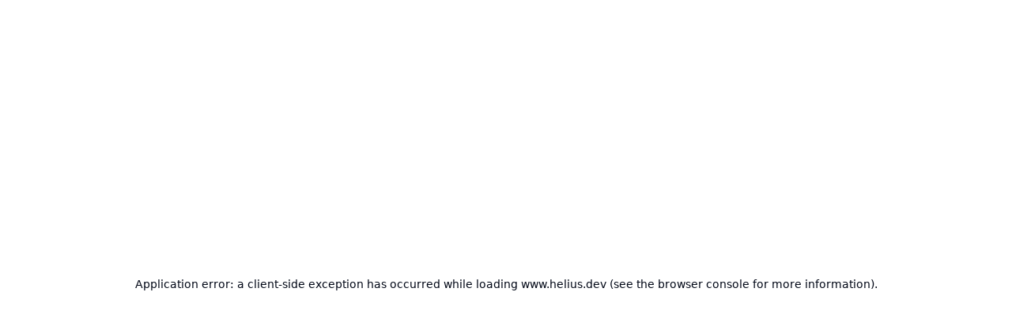

--- FILE ---
content_type: text/html; charset=utf-8
request_url: https://www.helius.dev/blog/all-you-need-to-know-about-solanas-v1-17-update
body_size: 40796
content:
<!DOCTYPE html><html class="__variable_3a0388 __variable_c1e5c9 __variable_00879e scroll-smooth" lang="en"><head><meta charSet="utf-8"/><meta name="viewport" content="width=device-width, initial-scale=1"/><link rel="preload" href="/_next/static/media/66f30814ff6d7cdf.p.woff2" as="font" crossorigin="" type="font/woff2"/><link rel="preload" href="/_next/static/media/c9bf96f98f290dd8-s.p.otf" as="font" crossorigin="" type="font/otf"/><link rel="preload" href="/_next/static/media/e11418ac562b8ac1-s.p.woff2" as="font" crossorigin="" type="font/woff2"/><link rel="preload" href="/_next/static/media/fe8ee027c741a75e-s.p.otf" as="font" crossorigin="" type="font/otf"/><link rel="preload" as="image" imageSrcSet="/_next/image?url=%2Flogo.svg&amp;w=256&amp;q=90 1x, /_next/image?url=%2Flogo.svg&amp;w=384&amp;q=90 2x"/><link rel="preload" as="image" imageSrcSet="/_next/image?url=%2Fapi%2Fmedia%2Ffile%2Fall-you-need-to-know-about-solanas-v117-update.jpg&amp;w=1080&amp;q=90 1x, /_next/image?url=%2Fapi%2Fmedia%2Ffile%2Fall-you-need-to-know-about-solanas-v117-update.jpg&amp;w=1920&amp;q=90 2x"/><link rel="stylesheet" href="/_next/static/css/d996ddb0d453ffca.css?dpl=dpl_2QmXdHTLLkpEPGcoKq8isdbhH6Ta" data-precedence="next"/><link rel="stylesheet" href="/_next/static/css/6372ec285c49afc0.css?dpl=dpl_2QmXdHTLLkpEPGcoKq8isdbhH6Ta" data-precedence="next"/><link rel="stylesheet" href="/_next/static/css/24f6da76b05870aa.css?dpl=dpl_2QmXdHTLLkpEPGcoKq8isdbhH6Ta" data-precedence="next"/><link rel="stylesheet" href="/_next/static/css/9f17f712ce105f2c.css?dpl=dpl_2QmXdHTLLkpEPGcoKq8isdbhH6Ta" data-precedence="next"/><link rel="stylesheet" href="/_next/static/css/03bb4f4bc57f3bf7.css?dpl=dpl_2QmXdHTLLkpEPGcoKq8isdbhH6Ta" data-precedence="next"/><link rel="preload" as="script" fetchPriority="low" href="/_next/static/chunks/webpack-49c047c4d4334c1d.js?dpl=dpl_2QmXdHTLLkpEPGcoKq8isdbhH6Ta"/><script src="/_next/static/chunks/b191f68b-b3a97c8e07a04c01.js?dpl=dpl_2QmXdHTLLkpEPGcoKq8isdbhH6Ta" async=""></script><script src="/_next/static/chunks/74728-8f1ac7aba9330b0a.js?dpl=dpl_2QmXdHTLLkpEPGcoKq8isdbhH6Ta" async=""></script><script src="/_next/static/chunks/main-app-f4f1ba15948e84f6.js?dpl=dpl_2QmXdHTLLkpEPGcoKq8isdbhH6Ta" async=""></script><script src="/_next/static/chunks/3f156bc3-cc6ce3d771e0c5ac.js?dpl=dpl_2QmXdHTLLkpEPGcoKq8isdbhH6Ta" async=""></script><script src="/_next/static/chunks/a5b57e93-e09439dcb883ea94.js?dpl=dpl_2QmXdHTLLkpEPGcoKq8isdbhH6Ta" async=""></script><script src="/_next/static/chunks/39078-a794a3da026bbe8e.js?dpl=dpl_2QmXdHTLLkpEPGcoKq8isdbhH6Ta" async=""></script><script src="/_next/static/chunks/56555-43e2f457173e43a7.js?dpl=dpl_2QmXdHTLLkpEPGcoKq8isdbhH6Ta" async=""></script><script src="/_next/static/chunks/37661-3e64d6a7b362197a.js?dpl=dpl_2QmXdHTLLkpEPGcoKq8isdbhH6Ta" async=""></script><script src="/_next/static/chunks/65981-58c8e3bab21729cf.js?dpl=dpl_2QmXdHTLLkpEPGcoKq8isdbhH6Ta" async=""></script><script src="/_next/static/chunks/65728-542590936f2bb3ab.js?dpl=dpl_2QmXdHTLLkpEPGcoKq8isdbhH6Ta" async=""></script><script src="/_next/static/chunks/26753-5b775328eae572ab.js?dpl=dpl_2QmXdHTLLkpEPGcoKq8isdbhH6Ta" async=""></script><script src="/_next/static/chunks/64468-4eb36a272fa8abce.js?dpl=dpl_2QmXdHTLLkpEPGcoKq8isdbhH6Ta" async=""></script><script src="/_next/static/chunks/90626-06129f8cda2baff3.js?dpl=dpl_2QmXdHTLLkpEPGcoKq8isdbhH6Ta" async=""></script><script src="/_next/static/chunks/app/(frontend)/layout-8d1cc053dbb63d51.js?dpl=dpl_2QmXdHTLLkpEPGcoKq8isdbhH6Ta" async=""></script><script src="/_next/static/chunks/app/(frontend)/not-found-019da3ab7cec46f4.js?dpl=dpl_2QmXdHTLLkpEPGcoKq8isdbhH6Ta" async=""></script><script src="/_next/static/chunks/74628-0adf4c222c1f7d1d.js?dpl=dpl_2QmXdHTLLkpEPGcoKq8isdbhH6Ta" async=""></script><script src="/_next/static/chunks/21494-daf228010f89b502.js?dpl=dpl_2QmXdHTLLkpEPGcoKq8isdbhH6Ta" async=""></script><script src="/_next/static/chunks/13686-a4d12ebbc6978657.js?dpl=dpl_2QmXdHTLLkpEPGcoKq8isdbhH6Ta" async=""></script><script src="/_next/static/chunks/94653-2fa3ce7eb3ebcc78.js?dpl=dpl_2QmXdHTLLkpEPGcoKq8isdbhH6Ta" async=""></script><script src="/_next/static/chunks/57159-a28a9de796cbc509.js?dpl=dpl_2QmXdHTLLkpEPGcoKq8isdbhH6Ta" async=""></script><script src="/_next/static/chunks/32517-ffbea6d8f6048cf4.js?dpl=dpl_2QmXdHTLLkpEPGcoKq8isdbhH6Ta" async=""></script><script src="/_next/static/chunks/app/(frontend)/blog/%5Bslug%5D/page-f6757c25cfe6bbca.js?dpl=dpl_2QmXdHTLLkpEPGcoKq8isdbhH6Ta" async=""></script><link rel="preload" href="https://www.googletagmanager.com/gtag/js?id=G-5NGYGFEVGG" as="script"/><link rel="preload" href="https://tag.safary.club/stag-0.1.17.js" as="script" crossorigin="" integrity="sha256-r1F3ODg5PfUfBcnTCibm6sThqNZ/XEGi4F2snGtlLaY="/><meta name="next-size-adjust" content=""/><link rel="icon" type="image/png" href="/favicon-96x96.png" sizes="96x96"/><link rel="icon" type="image/svg+xml" href="/favicon.svg"/><link rel="shortcut icon" href="/favicon.ico"/><link rel="apple-touch-icon" sizes="180x180" href="/apple-touch-icon.png"/><meta name="apple-mobile-web-app-title" content="Helius"/><link rel="manifest" href="/site.webmanifest"/><link href="https://www.googletagmanager.com" rel="preconnect"/><link href="https://www.google-analytics.com" rel="preconnect"/><title>All You Need to Know About Solana&#x27;s v1.17 Update</title><meta name="description" content="Learn about Solana&#x27;s v1.17 update, the latest upgrade to the Solana Labs validator client, as well as the recent February network outage."/><link rel="canonical" href="https://www.helius.dev/blog/all-you-need-to-know-about-solanas-v1-17-update"/><meta property="og:title" content="All You Need to Know About Solana&#x27;s v1.17 Update"/><meta property="og:description" content="Learn about Solana&#x27;s v1.17 update, the latest upgrade to the Solana Labs validator client, as well as the recent February network outage."/><meta property="og:url" content="https://www.helius.dev/blog/all-you-need-to-know-about-solanas-v1-17-update"/><meta property="og:site_name" content="Helius"/><meta property="og:image" content="https://www.helius.dev/api/media/file/all-you-need-to-know-about-solanas-v117-update.jpg"/><meta property="og:type" content="website"/><meta name="twitter:card" content="summary_large_image"/><meta name="twitter:title" content="All You Need to Know About Solana&#x27;s v1.17 Update"/><meta name="twitter:description" content="Learn about Solana&#x27;s v1.17 update, the latest upgrade to the Solana Labs validator client, as well as the recent February network outage."/><meta name="twitter:image" content="https://www.helius.dev/api/media/file/all-you-need-to-know-about-solanas-v117-update.jpg"/><script src="/_next/static/chunks/polyfills-42372ed130431b0a.js?dpl=dpl_2QmXdHTLLkpEPGcoKq8isdbhH6Ta" noModule=""></script></head><body><script>((e,t,r,i,s,a,o,l)=>{let d=document.documentElement,c=["light","dark"];function p(t){var r;(Array.isArray(e)?e:[e]).forEach(e=>{let r="class"===e,i=r&&a?s.map(e=>a[e]||e):s;r?(d.classList.remove(...i),d.classList.add(a&&a[t]?a[t]:t)):d.setAttribute(e,t)}),r=t,l&&c.includes(r)&&(d.style.colorScheme=r)}if(i)p(i);else try{let e=localStorage.getItem(t)||r,i=o&&"system"===e?window.matchMedia("(prefers-color-scheme: dark)").matches?"dark":"light":e;p(i)}catch(e){}})("class","theme","dark","dark",["light","dark"],null,true,true)</script><div class="fixed left-0 right-0 z-50 transition-all duration-200 top-0 bg-transparent border-transparent"><header class="container"><nav aria-label="Global" class="mx-auto flex items-center justify-between py-4"><a href="/"><img alt="Helius Logo" width="190" height="40" decoding="async" data-nimg="1" class="h-6 w-auto" style="color:transparent" srcSet="/_next/image?url=%2Flogo.svg&amp;w=256&amp;q=90 1x, /_next/image?url=%2Flogo.svg&amp;w=384&amp;q=90 2x" src="/_next/image?url=%2Flogo.svg&amp;w=384&amp;q=90"/><span class="sr-only">Helius</span></a><div class="flex gap-x-2 lg:gap-x-3 items-center lg:hidden"><a class="items-center justify-center whitespace-nowrap rounded-full text-afmd font-medium ring-offset-background transition-colors focus-visible:outline-none focus-visible:ring-2 focus-visible:ring-ring focus-visible:ring-offset-2 disabled:pointer-events-none disabled:opacity-50 h-9 px-4 border border-border text-gray-50 hover:bg-gray-700 hidden min-[380px]:flex" href="/docs">Docs</a><a target="_blank" class="inline-flex items-center justify-center whitespace-nowrap rounded-full text-afmd ring-offset-background transition-colors focus-visible:outline-none focus-visible:ring-2 focus-visible:ring-ring focus-visible:ring-offset-2 disabled:pointer-events-none disabled:opacity-50 h-9 px-4 bg-primary text-primary-foreground hover:bg-primary/90 font-medium" href="https://dashboard.helius.dev/signup">Sign In</a><button class="inline-flex items-center justify-center whitespace-nowrap rounded-full text-afmd font-medium ring-offset-background transition-colors focus-visible:outline-none focus-visible:ring-2 focus-visible:ring-ring focus-visible:ring-offset-2 disabled:pointer-events-none disabled:opacity-50 hover:bg-card hover:text-accent-foreground h-9 w-9"><span class="sr-only">Open main menu</span><svg fill="none" xmlns="http://www.w3.org/2000/svg" width="20" height="20" viewBox="0 0 20 20" class="w-5 h-5"><path d="M17.5 10a.624.624 0 0 1-.625.625H3.125a.625.625 0 1 1 0-1.25h13.75A.625.625 0 0 1 17.5 10ZM3.125 5.625h13.75a.625.625 0 1 0 0-1.25H3.125a.625.625 0 0 0 0 1.25Zm13.75 8.75H3.125a.625.625 0 1 0 0 1.25h13.75a.624.624 0 1 0 0-1.25Z" fill="currentColor"></path></svg></button></div><div class="hidden lg:flex lg:gap-x-9"><nav aria-label="Main" data-orientation="horizontal" dir="ltr" class="relative z-10 flex flex-1 items-center justify-center"><div style="position:relative"><ul data-orientation="horizontal" class="group flex flex-1 list-none items-center justify-center space-x-1" dir="ltr"><li><button id="radix-«R3m6anb»-trigger-radix-«R2rm6anb»" data-state="closed" aria-expanded="false" aria-controls="radix-«R3m6anb»-content-radix-«R2rm6anb»" class="group text-gray-400 inline-flex h-10 w-max items-center justify-center px-4 py-2 transition-colors hover:text-gray-50 focus:text-gray-50 focus:outline-none disabled:pointer-events-none disabled:opacity-50 data-[active]:text-gray-50 data-[state=open]:text-gray-50 group" data-radix-collection-item="">Products<!-- --> <svg xmlns="http://www.w3.org/2000/svg" width="24" height="24" viewBox="0 0 24 24" fill="none" stroke="currentColor" stroke-width="2" stroke-linecap="round" stroke-linejoin="round" class="lucide lucide-chevron-down relative top-[1px] ml-1 h-3 w-3" aria-hidden="true"><path d="m6 9 6 6 6-6"></path></svg></button></li><li><button id="radix-«R3m6anb»-trigger-radix-«R4rm6anb»" data-state="closed" aria-expanded="false" aria-controls="radix-«R3m6anb»-content-radix-«R4rm6anb»" class="group text-gray-400 inline-flex h-10 w-max items-center justify-center px-4 py-2 transition-colors hover:text-gray-50 focus:text-gray-50 focus:outline-none disabled:pointer-events-none disabled:opacity-50 data-[active]:text-gray-50 data-[state=open]:text-gray-50 group" data-radix-collection-item="">Solutions<!-- --> <svg xmlns="http://www.w3.org/2000/svg" width="24" height="24" viewBox="0 0 24 24" fill="none" stroke="currentColor" stroke-width="2" stroke-linecap="round" stroke-linejoin="round" class="lucide lucide-chevron-down relative top-[1px] ml-1 h-3 w-3" aria-hidden="true"><path d="m6 9 6 6 6-6"></path></svg></button></li><li><button id="radix-«R3m6anb»-trigger-radix-«R6rm6anb»" data-state="closed" aria-expanded="false" aria-controls="radix-«R3m6anb»-content-radix-«R6rm6anb»" class="group text-gray-400 inline-flex h-10 w-max items-center justify-center px-4 py-2 transition-colors hover:text-gray-50 focus:text-gray-50 focus:outline-none disabled:pointer-events-none disabled:opacity-50 data-[active]:text-gray-50 data-[state=open]:text-gray-50 group" data-radix-collection-item="">Resources<!-- --> <svg xmlns="http://www.w3.org/2000/svg" width="24" height="24" viewBox="0 0 24 24" fill="none" stroke="currentColor" stroke-width="2" stroke-linecap="round" stroke-linejoin="round" class="lucide lucide-chevron-down relative top-[1px] ml-1 h-3 w-3" aria-hidden="true"><path d="m6 9 6 6 6-6"></path></svg></button></li><li><a class="group text-gray-400 inline-flex h-10 w-max items-center justify-center px-4 py-2 transition-colors hover:text-gray-50 focus:text-gray-50 focus:outline-none disabled:pointer-events-none disabled:opacity-50 data-[active]:text-gray-50 data-[state=open]:text-gray-50" href="/blog" data-radix-collection-item="">Blog</a></li><li><a class="group text-gray-400 inline-flex h-10 w-max items-center justify-center px-4 py-2 transition-colors hover:text-gray-50 focus:text-gray-50 focus:outline-none disabled:pointer-events-none disabled:opacity-50 data-[active]:text-gray-50 data-[state=open]:text-gray-50" href="/pricing" data-radix-collection-item="">Pricing</a></li><li><a class="group text-gray-400 h-10 w-max justify-center px-4 py-2 transition-colors hover:text-gray-50 focus:text-gray-50 focus:outline-none disabled:pointer-events-none disabled:opacity-50 data-[active]:text-gray-50 data-[state=open]:text-gray-50 flex items-center gap-x-2" href="/stake" data-radix-collection-item="">Stake<span class="text-xs font-medium px-2 py-1 rounded-md" style="background-color:#22C55E33;color:#22C55E">6.33<!-- -->%</span></a></li></ul></div><div class="absolute origin-center top-full flex justify-center"></div></nav><div class="flex gap-x-3 items-center"><a class="inline-flex items-center justify-center whitespace-nowrap rounded-full text-afmd font-medium ring-offset-background transition-colors focus-visible:outline-none focus-visible:ring-2 focus-visible:ring-ring focus-visible:ring-offset-2 disabled:pointer-events-none disabled:opacity-50 h-9 px-4 border border-border text-gray-50 hover:bg-gray-700" href="/docs">Docs</a><a target="_blank" class="inline-flex items-center justify-center whitespace-nowrap rounded-full text-afmd ring-offset-background transition-colors focus-visible:outline-none focus-visible:ring-2 focus-visible:ring-ring focus-visible:ring-offset-2 disabled:pointer-events-none disabled:opacity-50 h-9 px-4 bg-primary text-primary-foreground hover:bg-primary/90 font-medium" href="https://dashboard.helius.dev/signup">Sign In</a></div></div></nav></header></div><article class="pt-24 md:pt-30 pb-24"><script type="application/ld+json">{"@context":"https://schema.org","@graph":[{"@type":"Article","@id":"https://www.helius.dev/blog/all-you-need-to-know-about-solanas-v1-17-update/#article","isAccessibleForFree":true,"isPartOf":{"@id":"https://www.helius.dev/#website"},"author":[{"@type":"Person","name":"0xIchigo","jobTitle":"Developer Experience Engineer","image":{"@type":"ImageObject","url":"/api/media/file/ichi-bro.jpg"},"sameAs":["https://x.com/0xIchigo","https://www.linkedin.com/in/evan-wyatt/"]}],"editor":[],"contributor":[],"headline":"All You Need to Know About Solana's v1.17 Update","description":"Learn about Solana's v1.17 update, the latest upgrade to the Solana Labs validator client, as well as the recent February network outage.","datePublished":"2024-06-01T20:30:22.352Z","dateModified":"2025-01-23T05:08:53.383Z","mainEntityOfPage":{"@id":"https://www.helius.dev/blog/all-you-need-to-know-about-solanas-v1-17-update/#article"},"wordCount":3359,"publisher":{"@id":"https://www.helius.dev/#organization"},"image":{"@type":"ImageObject","url":"https://www.helius.dev/api/media/file/all-you-need-to-know-about-solanas-v117-update.jpg","width":3840,"height":2160},"thumbnailUrl":"https://www.helius.dev/api/media/file/all-you-need-to-know-about-solanas-v117-update.jpg","inLanguage":"en-US","potentialAction":[{"@type":"ReadAction","target":["https://www.helius.dev/blog/all-you-need-to-know-about-solanas-v1-17-update/"]}]},{"@type":"WebPage","@id":"https://www.helius.dev/blog/all-you-need-to-know-about-solanas-v1-17-update/","url":"https://www.helius.dev/blog/all-you-need-to-know-about-solanas-v1-17-update/","name":"All You Need to Know About Solana's v1.17 Update","isPartOf":{"@id":"https://www.helius.dev/#website"},"primaryImageOfPage":{"@id":"https://www.helius.dev/blog/all-you-need-to-know-about-solanas-v1-17-update/#primaryimage"},"image":{"@id":"https://www.helius.dev/blog/all-you-need-to-know-about-solanas-v1-17-update/#primaryimage"},"thumbnailUrl":"https://www.helius.dev/api/media/file/all-you-need-to-know-about-solanas-v117-update.jpg","datePublished":"2024-06-01T20:30:22.352Z","dateModified":"2025-01-23T05:08:53.383Z","breadcrumb":{"@id":"https://www.helius.dev/blog/all-you-need-to-know-about-solanas-v1-17-update/#breadcrumb"},"inLanguage":"en-US"},{"@type":"ImageObject","inLanguage":"en-US","@id":"https://www.helius.dev/blog/all-you-need-to-know-about-solanas-v1-17-update/#primaryimage","url":"https://www.helius.dev/api/media/file/all-you-need-to-know-about-solanas-v117-update.jpg","contentUrl":"https://www.helius.dev/api/media/file/all-you-need-to-know-about-solanas-v117-update.jpg","width":3840,"height":2160},{"@type":"BreadcrumbList","@id":"https://www.helius.dev/blog/all-you-need-to-know-about-solanas-v1-17-update/#breadcrumb","itemListElement":[{"@type":"ListItem","position":1,"name":"Home","item":"https://www.helius.dev/"},{"@type":"ListItem","position":2,"name":"Blog","item":"https://www.helius.dev/blog"},{"@type":"ListItem","position":3,"name":"All You Need to Know About Solana's v1.17 Update"}]},{"@type":"WebSite","@id":"https://www.helius.dev/#website","url":"https://www.helius.dev/","name":"Helius - Solana's Leading RPC and API Platform","description":"Solana RPCs, APIs, webhooks and dedicated infrastructure to build and ship crypto apps, fast. Get started for free in 1 click.","inLanguage":"en-US","publisher":{"@id":"https://www.helius.dev/#organization"}},{"@type":["Organization"],"@id":"https://www.helius.dev/#organization","name":"Helius","image":{"@type":"ImageObject","inLanguage":"en-US","@id":"https://www.helius.dev/#logo","url":"https://www.helius.dev/logo.svg","contentUrl":"https://www.helius.dev/logo.svg","width":190,"height":40,"caption":"Helius Logo"},"logo":{"@id":"https://www.helius.dev/#logo"},"description":"Solana RPCs, APIs, webhooks and dedicated infrastructure to build and ship crypto apps, fast. Get started for free in 1 click.","sameAs":["https://www.helius.dev/","https://www.x.com/heliuslabs","https://www.linkedin.com/company/heliusapi","https://www.youtube.com/@helius_labs"]}]}</script><div class="container"><div class="mt-5 mb-6 lg:mb-14 aspect-[21/10] max-h-[450px] overflow-hidden rounded-2xl mx-auto flex items-center justify-center"><img alt="All You Need to Know About Solana&#x27;s v1.17 Update" width="945" height="450" decoding="async" data-nimg="1" class="" style="color:transparent" srcSet="/_next/image?url=%2Fapi%2Fmedia%2Ffile%2Fall-you-need-to-know-about-solanas-v117-update.jpg&amp;w=1080&amp;q=90 1x, /_next/image?url=%2Fapi%2Fmedia%2Ffile%2Fall-you-need-to-know-about-solanas-v117-update.jpg&amp;w=1920&amp;q=90 2x" src="/_next/image?url=%2Fapi%2Fmedia%2Ffile%2Fall-you-need-to-know-about-solanas-v117-update.jpg&amp;w=1920&amp;q=90"/></div></div><div class="xl:grid xl:grid-cols-5 pb-24"><div class="xl:col-start-2 xl:col-span-3 container"><div class="max-w-[42rem] mx-auto mb-8 flex justify-center"><div class="flex gap-2 text-afsm text-gray-500"><button class="hover:text-primary-light flex items-center gap-2" aria-label="Back to blog"><svg height="16" stroke-linejoin="round" viewBox="0 0 16 16" width="16"><path fill-rule="evenodd" clip-rule="evenodd" d="M6.46966 13.7803L6.99999 14.3107L8.06065 13.25L7.53032 12.7197L3.56065 8.75001H14.25H15V7.25001H14.25H3.56065L7.53032 3.28034L8.06065 2.75001L6.99999 1.68935L6.46966 2.21968L1.39644 7.2929C1.00592 7.68342 1.00592 8.31659 1.39644 8.70711L6.46966 13.7803Z" fill="currentColor"></path></svg> Blog</button><span class="text-gray-500">/</span><span class="text-gray-50">Updates</span></div></div><div class="max-w-[56rem] mx-auto prose sm:prose-lg lg:prose-xl mb-6 text-center"><h1>All You Need to Know About Solana&#x27;s v1.17 Update</h1></div><div class="max-w-[42rem] mx-auto mb-12 flex justify-center gap-2 px-8"><div><div class="flex"><button type="button" aria-haspopup="dialog" aria-expanded="false" aria-controls="radix-«R5lhtraanb»" data-state="closed" class="cursor-pointer"><div class="flex items-center gap-4 sm:gap-2"><img alt="0xIchigo" loading="lazy" width="40" height="40" decoding="async" data-nimg="1" class="w-6 h-6 hover:ring-2 hover:ring-primary-lighter rounded-full" style="color:transparent" srcSet="/_next/image?url=%2Fapi%2Fmedia%2Ffile%2Fichi-bro.jpg&amp;w=48&amp;q=90 1x, /_next/image?url=%2Fapi%2Fmedia%2Ffile%2Fichi-bro.jpg&amp;w=96&amp;q=90 2x" src="/_next/image?url=%2Fapi%2Fmedia%2Ffile%2Fichi-bro.jpg&amp;w=96&amp;q=90"/><div class="flex flex-col sm:flex-row items-start gap-x-2"><span class="text-afsm text-gray-300 font-medium">0xIchigo</span></div></div></button></div></div></div><div class="max-w-[42rem] mx-auto flex justify-between text-gray-500 mb-8"><div>17<!-- --> min read</div><time dateTime="2024-06-01T20:30:22.352Z">June 1, 2024</time></div><div class="xl:hidden max-w-[42rem] mx-auto bg-gray-900 rounded-lg px-4 mb-8"><div data-orientation="vertical"><div data-state="closed" data-orientation="vertical" class="border-b border-gray-900 border-none"><h3 data-orientation="vertical" data-state="closed" class="flex"><button type="button" aria-controls="radix-«R6lhtraanb»" aria-expanded="false" data-state="closed" data-orientation="vertical" id="radix-«R2lhtraanb»" class="flex-1 justify-between text-gray-100 py-3 font-medium transition-all [&amp;[data-state=open]&gt;[data-chevron]]:rotate-180 flex items-center gap-2" data-radix-collection-item=""><div class="flex items-center gap-2 font-medium text-gray-100"><svg fill="none" xmlns="http://www.w3.org/2000/svg" viewBox="0 0 16 16" class="w-5 h-5"><path d="M3.833 3a1.833 1.833 0 1 0 0 3.667 1.833 1.833 0 0 0 0-3.667ZM7.833 4.333a.5.5 0 0 0 0 1H13.5a.5.5 0 0 0 0-1H7.833ZM3.833 9.333a1.833 1.833 0 1 0 0 3.667 1.833 1.833 0 0 0 0-3.667ZM7.833 10.667a.5.5 0 1 0 0 1H13.5a.5.5 0 0 0 0-1H7.833Z" fill="currentColor"></path></svg>Table of Contents</div><svg xmlns="http://www.w3.org/2000/svg" width="24" height="24" viewBox="0 0 24 24" fill="none" stroke="currentColor" stroke-width="2" stroke-linecap="round" stroke-linejoin="round" class="lucide lucide-chevron-down h-5 w-5 shrink-0 transition-transform duration-200 text-gray-600" data-chevron="true"><path d="m6 9 6 6 6-6"></path></svg></button></h3><div data-state="closed" id="radix-«R6lhtraanb»" hidden="" role="region" aria-labelledby="radix-«R2lhtraanb»" data-orientation="vertical" class="overflow-hidden text-afsm transition-all data-[state=closed]:animate-accordion-up data-[state=open]:animate-accordion-down" style="--radix-accordion-content-height:var(--radix-collapsible-content-height);--radix-accordion-content-width:var(--radix-collapsible-content-width)"></div></div></div></div><div class="max-w-[42rem] mx-auto"><div class="max-w-none prose sm:prose-lg lg:prose-xl"><h2 id="whats-this-article-about"><a class="not-prose flex items-center group" href="#whats-this-article-about">What’s this article about?<svg stroke="currentColor" stroke-linecap="round" stroke-linejoin="round" stroke-width="1.5" shape-rendering="geometricPrecision" viewBox="0 0 24 24" height="24" width="24" fill="none" class="ml-3 opacity-0 group-hover:opacity-100 transition-all duration-300"><path d="M10 13a5 5 0 007.54.54l3-3a5 5 0 00-7.07-7.07l-1.72 1.71"></path><path d="M14 11a5 5 0 00-7.54-.54l-3 3a5 5 0 007.07 7.07l1.71-1.71"></path></svg></a></h2><p>Solana’s network has reached a successful milestone with the super-majority adoption of 1.17, the latest version of the Solana Labs validator client. Following the <a class="" rel="noopener noreferrer" target="_blank" href="https://solana.com/news/02-06-24-solana-mainnet-beta-outage-report">recent network outage</a>, validators restarted using version 1.17.20. At the time of writing, <a class="" rel="noopener noreferrer" target="_blank" href="https://solanabeach.io/validators">~68.6% of validators are running version 1.17.21, and ~31.3% are running version 1.17.20</a>.  This new version introduces a suite of enhancements designed to bolster the network’s efficiency, scalability, and use cases. From pioneering advancements in zero-knowledge proofs to refining the Gossip protocol, v1.17 marks a pivotal step in Solana’s ongoing development.</p><p>This article includes everything you need to know about the version 1.17 update to the Solana Labs validator client. We’ll explore the testing rigor behind v1.17, the recent network outage, and the new features implemented with this update.</p><h2 id="how-was-v117-tested"><a class="not-prose flex items-center group" href="#how-was-v117-tested">How was v1.17 tested?<svg stroke="currentColor" stroke-linecap="round" stroke-linejoin="round" stroke-width="1.5" shape-rendering="geometricPrecision" viewBox="0 0 24 24" height="24" width="24" fill="none" class="ml-3 opacity-0 group-hover:opacity-100 transition-all duration-300"><path d="M10 13a5 5 0 007.54.54l3-3a5 5 0 00-7.07-7.07l-1.72 1.71"></path><path d="M14 11a5 5 0 00-7.54-.54l-3 3a5 5 0 007.07 7.07l1.71-1.71"></path></svg></a></h2><p>v1.17 has been running on testnet since October 3, 2023. It has been regularly stress-tested with high transaction loads. <a class="" rel="noopener noreferrer" target="_blank" href="https://solanalabs.com/">Solana Labs</a> also deployed a few mainnet-beta canary nodes running v1.17 to monitor the version’s stability under real-world conditions. They have been stable for the past several months. These canary nodes’ past activity and progress can be seen by visiting the <strong>#canaries-monitoring</strong> channel in the<a class="" rel="noopener noreferrer" target="_blank" href="https://discord.com/invite/kBbATFA7PW"> Solana Tech Discord</a>. Additionally, starting December 4, 2023, a small subset of volunteer mainnet-beta nodes upgraded to v1.17. </p><p>Multiple runtime fuzzers were developed to execute partially randomized transactions to catch edge cases or infrequent race conditions. These transactions were executed across multiple versions to ensure consistent performance. v1.17 has been audited several times by external auditors, which will be posted to the <a class="" rel="noopener noreferrer" target="_blank" href="https://github.com/solana-labs/security-audits">Solana Security Audits GitHub repository</a> as they become available.</p><h2 id="february-outage"><a class="not-prose flex items-center group" href="#february-outage">February Outage<svg stroke="currentColor" stroke-linecap="round" stroke-linejoin="round" stroke-width="1.5" shape-rendering="geometricPrecision" viewBox="0 0 24 24" height="24" width="24" fill="none" class="ml-3 opacity-0 group-hover:opacity-100 transition-all duration-300"><path d="M10 13a5 5 0 007.54.54l3-3a5 5 0 00-7.07-7.07l-1.72 1.71"></path><path d="M14 11a5 5 0 00-7.54-.54l-3 3a5 5 0 007.07 7.07l1.71-1.71"></path></svg></a></h2><p>On February 6, 2024, at 9:53 UTC, mainnet-beta experienced an outage that temporarily halted the finalization of blocks. This disrupted network activity for approximately five hours until consensus resumed at 14:55 UTC. This outage can be traced to a bug associated with how the network compiled and cached a program’s code for execution, specifically affecting older versions of program loaders.</p><p>The root cause stemmed from how validators handled the <a class="" rel="noopener noreferrer" target="_blank" href="https://en.wikipedia.org/wiki/Just-in-time_compilation">Just-in-time (JIT)</a> compiled output of frequently used programs. A new caching system intended to optimize this process inadvertently introduced the fateful bug. This new system could enter an infinite recompilation loop for certain legacy programs. This stalled Solana’s consensus mechanism as most validators encountered this issue and could not continue processing transactions.</p><p>The root cause was identified quickly, as the bug shared a number of similarities with the recent devnet outage. <a class="" rel="noopener noreferrer" target="_blank" href="https://github.com/solana-labs/solana/releases/tag/v1.17.20">1.17.20</a> was modified to address the issue directly, and validators coordinated a network restart. The fix was twofold: a short-term solution that disabled the ability to trigger the infinite loop by deprecating the two legacy loaders that could trigger the loop and a more comprehensive adjustment to the new program caching system to prevent future similar issues. </p><p>The official report, originally published by <a class="" rel="noopener noreferrer" target="_blank" href="https://medium.com/@jeff.washington/2024-02-06-solana-mainnet-beta-outage-report-619bd75b3ce0">Anza</a>, can be found <a class="" rel="noopener noreferrer" target="_blank" href="https://solana.com/news/02-06-24-solana-mainnet-beta-outage-report">here</a>.</p><h2 id="zk-token-proof-program"><a class="not-prose flex items-center group" href="#zk-token-proof-program">ZK Token Proof Program<svg stroke="currentColor" stroke-linecap="round" stroke-linejoin="round" stroke-width="1.5" shape-rendering="geometricPrecision" viewBox="0 0 24 24" height="24" width="24" fill="none" class="ml-3 opacity-0 group-hover:opacity-100 transition-all duration-300"><path d="M10 13a5 5 0 007.54.54l3-3a5 5 0 00-7.07-7.07l-1.72 1.71"></path><path d="M14 11a5 5 0 00-7.54-.54l-3 3a5 5 0 007.07 7.07l1.71-1.71"></path></svg></a></h2><p>The <a class="" rel="noopener noreferrer" target="_blank" href="https://docs.solanalabs.com/runtime/zk-token-proof">ZK Token Proof Program</a> was slated to be released with the <a class="" rel="noopener noreferrer" target="_blank" href="https://www.helius.dev/blog/all-you-need-to-know-about-solanas-v1-16-update">1.16 update.</a> However, its activation was delayed due to extensive auditing. The <a class="" rel="noopener noreferrer" target="_blank" href="https://github.com/solana-labs/solana/wiki/Feature-Gate-Activation-Schedule">Feature Gate Activation Schedule</a> has the program marked as <a class="" rel="noopener noreferrer" target="_blank" href="https://github.com/solana-labs/solana/issues/32613"><em>Pending Testnet Activation</em> with a floor of 1.17.12</a>. </p><h3 id="confidential-transfers"><a class="not-prose flex items-center group" href="#confidential-transfers">Confidential Transfers<svg stroke="currentColor" stroke-linecap="round" stroke-linejoin="round" stroke-width="1.5" shape-rendering="geometricPrecision" viewBox="0 0 24 24" height="24" width="24" fill="none" class="ml-3 opacity-0 group-hover:opacity-100 transition-all duration-300"><path d="M10 13a5 5 0 007.54.54l3-3a5 5 0 00-7.07-7.07l-1.72 1.71"></path><path d="M14 11a5 5 0 00-7.54-.54l-3 3a5 5 0 007.07 7.07l1.71-1.71"></path></svg></a></h3><p>With the activation of the ZK Token Proof Program, Confidential Transfers will finally become available. <a class="" rel="noopener noreferrer" target="_blank" href="https://www.helius.dev/blog/all-you-need-to-know-about-solanas-v1-16-update#confidential-transfers">Confidential Transfers</a> use zero-knowledge proofs to encrypt token balances and transfer amounts for SPL tokens. The overall goal here is confidentiality rather than anonymity. <a class="" rel="noopener noreferrer" target="_blank" href="https://en.wikipedia.org/wiki/Homomorphic_encryption">Homomorphic encryption</a> allows computations to be performed on the encrypted data without decrypting it. For example, balances can be added or subtracted without decrypting and re-encrypting the specified amounts in these operations. Thus, these computations are encrypted the same way they would be if they were applied in plaintext.</p><p>Confidential Transfers use Twisted ElGamal Encryption and Sigma Protocols for secure, private transactions without revealing sensitive information. </p><p>As an aside:</p><ul class="list max-w-[42rem]"><li value="1"><a class="" rel="noopener noreferrer" target="_blank" href="https://spl.solana.com/confidential-token/deep-dive/encryption#twisted-elgamal-encryption">Twisted ElGamal Encryption</a> is a simple variant of the standard ElGamal encryption scheme where a ciphertext is divided into<a class="" rel="noopener noreferrer" target="_blank" href="https://www.getmonero.org/resources/moneropedia/pedersen-commitment.html"> a Pedersen commitment</a> of the encrypted message and a decryption handle to enable the performance of hidden mathematical operations on ciphertext</li><li value="2"><a class="" rel="noopener noreferrer" target="_blank" href="https://spl.solana.com/confidential-token/deep-dive/zkps#sigma-protocols">Sigma Protocols</a> are used to validate Confidential Transfers. They are a special class of zero-knowledge proofs where one party (i.e., the prover) can prove to another party (i.e., the verifier) that they know certain information without revealing it</li></ul><p>Confidential Transfers only allow the account holding the decryption key to view their encrypted balance. <a class="" rel="noopener noreferrer" target="_blank" href="https://spl.solana.com/confidential-token/deep-dive/overview#global-auditor">The Global Auditor System</a> is implemented for situations that require a third-party review (e.g., compliance checks or auditing). This system allows account holders to grant selective read access to specific accounts through separate decryption keys and incorporates an “auditor encryption key” for mints to facilitate secure audits.</p><p>Transactions use encrypted parameters for sender, receiver, and auditor amounts alongside proofs to ensure privacy and integrity. Account balances are split into “Pending” and “Available” to prevent <a class="" rel="noopener noreferrer" target="_blank" href="https://owasp.org/www-project-smart-contract-top-10/2023/en/src/SC05-front-running-attacks.html">front-running attacks</a>. If not, a malicious user could send tokens to an account to invalidate proofs generated using the encrypted balance.</p><p>It is important to note that Confidential Transfers require a new key pair to be used. </p><h3 id="command-line-support"><a class="not-prose flex items-center group" href="#command-line-support">Command Line Support<svg stroke="currentColor" stroke-linecap="round" stroke-linejoin="round" stroke-width="1.5" shape-rendering="geometricPrecision" viewBox="0 0 24 24" height="24" width="24" fill="none" class="ml-3 opacity-0 group-hover:opacity-100 transition-all duration-300"><path d="M10 13a5 5 0 007.54.54l3-3a5 5 0 00-7.07-7.07l-1.72 1.71"></path><path d="M14 11a5 5 0 00-7.54-.54l-3 3a5 5 0 007.07 7.07l1.71-1.71"></path></svg></a></h3><p><a class="" rel="noopener noreferrer" target="_blank" href="https://github.com/solana-labs/solana-program-library/pull/5335">Command Line Interface (CLI) support for Confidential Transfers</a> via the <a class="" rel="noopener noreferrer" target="_blank" href="https://crates.io/crates/spl-token"><code>spl-token</code><strong> </strong>crate</a> is also available. Once activated, the <code>create-token</code><strong> </strong>command has been extended to include the <code>–enable-confidential-transfers auto</code><strong> </strong>flag. This allows users to mint tokens with the Confidential Transfers extension enabled. There are also a number of other useful commands, such as:</p><ul class="list max-w-[42rem]"><li value="1"><a class="" rel="noopener noreferrer" target="_blank" href="https://spl.solana.com/confidential-token/quickstart#example-configure-a-token-account-for-confidential-transfers"><code>configure-confidential-transfer-account</code></a> - configures a pre-existing account for Confidential Transfers. Only the account owner may configure Confidential Transfers for the account</li><li value="2"><a class="" rel="noopener noreferrer" target="_blank" href="https://spl.solana.com/confidential-token/quickstart#example-deposit-confidential-tokens"><code>deposit-confidential-tokens</code></a><strong> </strong>- deposits tokens from a non-confidential account to a confidential account. Note that the deposited tokens will no longer exist in the account’s non-confidential balance as they’ve completely moved into the confidential balance</li><li value="3"><a class="" rel="noopener noreferrer" target="_blank" href="https://spl.solana.com/confidential-token/quickstart#example-apply-pending-balance"><code>apply-pending-balance</code></a><strong> </strong>- moves a balance from “Pending” to “Available.” This is necessary as whenever an account receives confidential tokens from a transfer or deposit as the balance appears in the account’s “Pending” balance. Users therefore do not have immediate access to the funds and need to apply the pending balance</li><li value="4"><a class="" rel="noopener noreferrer" target="_blank" href="https://spl.solana.com/confidential-token/quickstart#example-transfer-confidential-tokens"><code>transfer</code><strong> (with the </strong><code>–confidential</code><strong> flag enabled)</strong></a><strong> </strong>- transfers tokens to another account configured for confidential transfers. Note that this operation may take longer than a regular token transfer as it requires multiple dependent transactions</li><li value="5"><a class="" rel="noopener noreferrer" target="_blank" href="https://spl.solana.com/confidential-token/quickstart#example-withdraw-confidential-tokens"><code>withdraw-confidential-tokens</code></a><strong> </strong>- withdraws tokens from an account’s confidential balance to their non-confidential balance. Ensure any pending balance has been applied before running this command to withdraw all expected tokens</li><li value="6"><code>update-confidential-transfer-settings</code><strong> </strong>- updates the confidential transfer configuration for a given token mint. It provides the option to automatically set policies for approving confidential transfers (i.e., the <code>–aprove-policy</code><strong> </strong>flag) and setting an auditor’s public key (i.e., the <code>–auditor-pubkey</code><strong> </strong>flag). It also has additional flags for specifying a blockhash, the Confidential Transfer authority, configuration files, fee-payer details, the JSON RPC URL, nonce account details, output format, and the token program ID</li></ul><h3 id="compatibility"><a class="not-prose flex items-center group" href="#compatibility">Compatibility <svg stroke="currentColor" stroke-linecap="round" stroke-linejoin="round" stroke-width="1.5" shape-rendering="geometricPrecision" viewBox="0 0 24 24" height="24" width="24" fill="none" class="ml-3 opacity-0 group-hover:opacity-100 transition-all duration-300"><path d="M10 13a5 5 0 007.54.54l3-3a5 5 0 00-7.07-7.07l-1.72 1.71"></path><path d="M14 11a5 5 0 00-7.54-.54l-3 3a5 5 0 007.07 7.07l1.71-1.71"></path></svg></a></h3><p>Note that the following extension combinations either do not work or do not make sense to combine with Confidential Transfers:</p><ul class="list max-w-[42rem]"><li value="1">Confidential Transfer + Non-transferable</li><li value="2">Confidential Transfer + fees (will not work until 1.18)</li><li value="3">Confidential Transfer + Transfer Hooks (this is because these transfers can only see source or destination accounts and, therefore, cannot act on the amount transferred)</li></ul><h3 id="audits"><a class="not-prose flex items-center group" href="#audits">Audits<svg stroke="currentColor" stroke-linecap="round" stroke-linejoin="round" stroke-width="1.5" shape-rendering="geometricPrecision" viewBox="0 0 24 24" height="24" width="24" fill="none" class="ml-3 opacity-0 group-hover:opacity-100 transition-all duration-300"><path d="M10 13a5 5 0 007.54.54l3-3a5 5 0 00-7.07-7.07l-1.72 1.71"></path><path d="M14 11a5 5 0 00-7.54-.54l-3 3a5 5 0 007.07 7.07l1.71-1.71"></path></svg></a></h3><p>Confidential Transfers, and the Token-2022 Program more generally, have been audited extensively by firms such as <a class="" rel="noopener noreferrer" target="_blank" href="https://github.com/solana-labs/security-audits/blob/master/spl/HalbornToken2022Audit-2022-07-27.pdf">Halborn</a>, <a class="" rel="noopener noreferrer" target="_blank" href="https://github.com/solana-labs/security-audits/blob/master/spl/ZellicToken2022Audit-2022-12-05.pdf">Zellic</a>, <a class="" rel="noopener noreferrer" target="_blank" href="https://github.com/solana-labs/security-audits/blob/master/spl/TrailOfBitsToken2022Audit-2023-02-10.pdf">Trail of Bits</a>, <a class="" rel="noopener noreferrer" target="_blank" href="https://github.com/solana-labs/security-audits/blob/master/spl/NCCToken2022Audit-2023-04-05.pdf">NCC Group</a>, and OtterSec (twice - the <a class="" rel="noopener noreferrer" target="_blank" href="https://github.com/solana-labs/security-audits/blob/master/spl/OtterSecToken2022Audit-2023-11-03.pdf">first audit</a> focused on Token-2022 whereas the <a class="" rel="noopener noreferrer" target="_blank" href="https://github.com/solana-labs/security-audits/blob/master/spl/OtterSecZkTokenSdkAudit-2023-11-04.pdf">second audit</a> focused on Confidential Transfers specifically).</p><h2 id="poseidon-syscalls"><a class="not-prose flex items-center group" href="#poseidon-syscalls">Poseidon Syscalls<svg stroke="currentColor" stroke-linecap="round" stroke-linejoin="round" stroke-width="1.5" shape-rendering="geometricPrecision" viewBox="0 0 24 24" height="24" width="24" fill="none" class="ml-3 opacity-0 group-hover:opacity-100 transition-all duration-300"><path d="M10 13a5 5 0 007.54.54l3-3a5 5 0 00-7.07-7.07l-1.72 1.71"></path><path d="M14 11a5 5 0 00-7.54-.54l-3 3a5 5 0 007.07 7.07l1.71-1.71"></path></svg></a></h2><p><a class="" rel="noopener noreferrer" target="_blank" href="https://www.poseidon-hash.info">Poseidon</a> is a zero-knowledge proof friendly family of hash functions. Poseidon hashing functions are used by most ZK-based blockchain projects, including <a class="" rel="noopener noreferrer" target="_blank" href="https://z.cash/">Zcash</a>, <a class="" rel="noopener noreferrer" target="_blank" href="https://minaprotocol.com/">Mina</a>, and Solana’s <a class="" rel="noopener noreferrer" target="_blank" href="https://lightprotocol.com/">Light Protocol</a>. Currently, computing Poseidon hashes on Solana is too expensive to be done in one transaction. Poseidon syscalls are poised to change this. They are currently slated to release with <a class="" rel="noopener noreferrer" target="_blank" href="https://github.com/solana-labs/solana/wiki/Feature-Gate-Activation-Schedule">v1.17.5 pending testnet activation</a>.</p><h3 id="laymans-explanation"><a class="not-prose flex items-center group" href="#laymans-explanation">Layman’s Explanation<svg stroke="currentColor" stroke-linecap="round" stroke-linejoin="round" stroke-width="1.5" shape-rendering="geometricPrecision" viewBox="0 0 24 24" height="24" width="24" fill="none" class="ml-3 opacity-0 group-hover:opacity-100 transition-all duration-300"><path d="M10 13a5 5 0 007.54.54l3-3a5 5 0 00-7.07-7.07l-1.72 1.71"></path><path d="M14 11a5 5 0 00-7.54-.54l-3 3a5 5 0 007.07 7.07l1.71-1.71"></path></svg></a></h3><p>Imagine using an advanced calculator that efficiently solves specific types of puzzles used for secure communications. This calculator works by taking in pieces of information, chopping them up, and mixing them together in a unique way. This information is mixed up so that the original content is completely hidden but still verifiable.</p><p>This mixing process uses a special method that adds numbers and raises them to certain exponents that are part of a specific set of numbers outlined ahead of time. This method ensures that the mixing is done thoroughly and consistently every time.</p><p><figure class=""><button type="button" aria-haspopup="dialog" aria-expanded="false" aria-controls="radix-«Rkf5htraanb»" data-state="closed" class="cursor-pointer md:cursor-zoom-in pointer-events-none md:pointer-events-auto w-full "><img alt="box meme" loading="lazy" width="3840" height="2160" decoding="async" data-nimg="1" class="m-0 w-full not-prose" style="color:transparent" srcSet="/_next/image?url=%2Fapi%2Fmedia%2Ffile%2Fbox-meme.webp&amp;w=3840&amp;q=90 1x" src="/_next/image?url=%2Fapi%2Fmedia%2Ffile%2Fbox-meme.webp&amp;w=3840&amp;q=90"/></button></figure></p><p>Poseidon does exactly the same thing as this advanced calculator. These types of hash functions are really good at creating zero-knowledge circuits. Circuits are essentially a collection of mathematical operations. They mathematically represent one party (the prover) proving to another party (the verifier) that they know certain information without revealing it. In general, think of it as proving you know what’s inside a sealed box without actually opening it. You can prove this to the person who sealed the box with a series of hits or steps. These hits/steps are designed so they don’t give away any details about what’s in the box or how to open the box, and they can only be understood if you’ve opened the box.</p><p>This is useful for blockchains, as keeping transactions private while being able to verify their authenticity is a huge deal. </p><h3 id="zk-friendly-characteristics"><a class="not-prose flex items-center group" href="#zk-friendly-characteristics">ZK Friendly Characteristics<svg stroke="currentColor" stroke-linecap="round" stroke-linejoin="round" stroke-width="1.5" shape-rendering="geometricPrecision" viewBox="0 0 24 24" height="24" width="24" fill="none" class="ml-3 opacity-0 group-hover:opacity-100 transition-all duration-300"><path d="M10 13a5 5 0 007.54.54l3-3a5 5 0 00-7.07-7.07l-1.72 1.71"></path><path d="M14 11a5 5 0 00-7.54-.54l-3 3a5 5 0 007.07 7.07l1.71-1.71"></path></svg></a></h3><p>Poseidon hash functions are considered zero-knowledge friendly for a few reasons. Namely,</p><ul class="list max-w-[42rem]"><li value="1">Poseidon is designed to perform arithmetic operations common in zero-knowledge proof computations (i.e., addition, multiplication, and exponentiation) efficiently</li><li value="2">Zero-knowledge proof systems require turning computational logic into a cryptographic proof. Poseidon’s design results in a lower circuit complexity than other hashing functions because of its arithmetic-friendly design, optimized S-box, customizable parameters, and low number of rounds (i.e., a sequence of operations applied to the input data or the internal state of the hash function, which is done iteratively). This means that it takes fewer steps to generate a proof for a given piece of data</li><li value="3">Poseidon hash functions are based on a <a class="" rel="noopener noreferrer" target="_blank" href="https://en.wikipedia.org/wiki/Sponge_function">sponge construction</a>. That is, Poseidon is designed using a class of algorithms that take in a sequence of bits of any length and produce an output of any length. This makes it extremely easy to integrate Poseidon hash functions into different zero-knowledge applications.</li></ul><h3 id="comparison-to-traditional-hashing-functions"><a class="not-prose flex items-center group" href="#comparison-to-traditional-hashing-functions">Comparison to Traditional Hashing Functions<svg stroke="currentColor" stroke-linecap="round" stroke-linejoin="round" stroke-width="1.5" shape-rendering="geometricPrecision" viewBox="0 0 24 24" height="24" width="24" fill="none" class="ml-3 opacity-0 group-hover:opacity-100 transition-all duration-300"><path d="M10 13a5 5 0 007.54.54l3-3a5 5 0 00-7.07-7.07l-1.72 1.71"></path><path d="M14 11a5 5 0 00-7.54-.54l-3 3a5 5 0 007.07 7.07l1.71-1.71"></path></svg></a></h3><p>Poseidon’s computational efficiency tailored towards zero-knowledge proofs offers a distinct advantage over more generalized, computationally intensive operations made by traditional hashing functions, such as <a class="" rel="noopener noreferrer" target="_blank" href="https://en.wikipedia.org/wiki/SHA-2">SHA-256</a>. </p><p>While secure and reliable, traditional hashing functions often lead to larger, more complex circuits within zero-knowledge proofs. This is because these hashing functions were not originally designed with the specific constraints of zero-knowledge proof systems in mind. On blockchains, zero-knowledge proofs operate within finite fields for their computations. A <a class="" rel="noopener noreferrer" target="_blank" href="https://en.wikipedia.org/wiki/Finite_field">finite field</a> is a set of numbers where all arithmetic operations (addition, subtraction, multiplication, and division) are performed <a class="" rel="noopener noreferrer" target="_blank" href="https://en.wikipedia.org/wiki/Modulo">modulo</a> a prime number. This causes them to “wrap around” within the set and ensures that every operation stays within this set of numbers. </p><p>Traditional hashing functions, such as SHA-256, rely heavily on <a class="" rel="noopener noreferrer" target="_blank" href="https://en.wikipedia.org/wiki/Bitwise_operation">bitwise operations</a> and predetermined sequences of operations. These functionalities are not directly compatible with the arithmetic operations used in finite fields. Implementing these operations within the context of a finite field would require additional steps, ultimately increasing the complexity of the circuit.</p><p><figure class=""><button type="button" aria-haspopup="dialog" aria-expanded="false" aria-controls="radix-«Rln5htraanb»" data-state="closed" class="cursor-pointer md:cursor-zoom-in pointer-events-none md:pointer-events-auto w-full "><img alt="Modular Arithmetic by Bernard Darnton" loading="lazy" width="656" height="369" decoding="async" data-nimg="1" class="m-0 w-full not-prose" style="color:transparent" srcSet="/_next/image?url=%2Fapi%2Fmedia%2Ffile%2Fmodular-arithmetic.webp&amp;w=750&amp;q=90 1x, /_next/image?url=%2Fapi%2Fmedia%2Ffile%2Fmodular-arithmetic.webp&amp;w=1920&amp;q=90 2x" src="/_next/image?url=%2Fapi%2Fmedia%2Ffile%2Fmodular-arithmetic.webp&amp;w=1920&amp;q=90"/><figcaption class="font-mono [&amp;_p]:text-afsm md:[&amp;_p]:text-afmd [&amp;_p]:text-gray-500 flex items-center justify-center"><div class="max-w-none prose sm:prose-lg lg:prose-xl"><p>Source: <a class="" rel="noopener noreferrer" target="_blank" href="https://darnton.co.nz/2019/02/14/btc-modular-arithmetic/"><em>BTC#: Modular Arithmetic </em>by Bernard Darnton</a></p></div></figcaption></button></figure></p><p>Moreover, traditional hashing functions typically use <a class="" rel="noopener noreferrer" target="_blank" href="https://www.khanacademy.org/computing/computer-science/cryptography/modarithmetic/a/what-is-modular-arithmetic">modular arithmetic</a> based on powers of 2. This differs from the modular arithmetic of finite fields used in zero-knowledge proofs, which are often based on prime numbers. This incompatibility would require even more steps, increasing the circuit&#x27;s size and complexity.</p><p>The goal of constructing a zero-knowledge proof is to create a mathematical representation of computational logic that proves knowledge of certain information without revealing it. The efficient and simple representation of this knowledge is crucial for the scalability of these proofs. Poseidon family hashing functions directly address these needs using efficient operations within finite fields, significantly reducing the required circuit creation steps. This results in a smaller, less complex circuit. Traditional hashing functions are not tailored to address the needs of building circuits directly - they are designed to be general purpose. </p><p>Integrating Poseidon syscalls in v1.17 represents a shift towards using specialized cryptographic tools for the streamlined generation and validation of zero-knowledge proofs on Solana. This results in faster transaction processing, reduced costs, and enhanced scalability for zero-knowledge computations. Coupled with Poseidon’s flexibility and customizability, generating and validating zero-knowledge proofs on Solana became much easier.</p><h3 id="specific-implementation"><a class="not-prose flex items-center group" href="#specific-implementation">Specific Implementation<svg stroke="currentColor" stroke-linecap="round" stroke-linejoin="round" stroke-width="1.5" shape-rendering="geometricPrecision" viewBox="0 0 24 24" height="24" width="24" fill="none" class="ml-3 opacity-0 group-hover:opacity-100 transition-all duration-300"><path d="M10 13a5 5 0 007.54.54l3-3a5 5 0 00-7.07-7.07l-1.72 1.71"></path><path d="M14 11a5 5 0 00-7.54-.54l-3 3a5 5 0 007.07 7.07l1.71-1.71"></path></svg></a></h3><p>v1.17 introduces the <a class="" rel="noopener noreferrer" target="_blank" href="https://github.com/solana-labs/solana/pull/32680"><code>sol_poseidon</code><strong> </strong>syscall</a> - a <a class="" rel="noopener noreferrer" target="_blank" href="https://www.geeksforgeeks.org/introduction-of-system-call/">system call</a> that takes a 2D-byte slice input and calculates the corresponding Poseidon hash as its output. It uses the <a class="" rel="noopener noreferrer" target="_blank" href="https://hackmd.io/@jpw/bn254">BN254 curve</a> and takes in the following Poseidon parameters:</p><ul class="list max-w-[42rem]"><li value="1">x^5 <a class="" rel="noopener noreferrer" target="_blank" href="https://en.wikipedia.org/wiki/S-box">S-boxes</a> (i.e., substitution boxes)</li><li value="2">Inputs where 1 ≤ n ≤ 12</li><li value="3">Width where 2 ≤ t ≤ 13</li><li value="4">8 full rounds and partial rounds depending on t: [56, 57, 56, 60, 60, 63, 64, 63, 60, 66, 60, 65]</li></ul><p>Computing these Poseidon hashes will be done with the <a class="" rel="noopener noreferrer" target="_blank" href="https://crates.io/crates/light-poseidon">light-posiedon crate</a>, which is <a class="" rel="noopener noreferrer" target="_blank" href="https://github.com/Lightprotocol/light-poseidon/blob/main/assets/audit.pdf">audited</a> and compatible with <a class="" rel="noopener noreferrer" target="_blank" href="https://docs.circom.io">Circom</a>. </p><p>Note, in the following section, we discuss the addition of <code>alt_bn128</code> syscalls. BN254 is colloquially called BN128 (for the bits of security) and <code>alt_bn128</code><strong> </strong>or <code>alt_bn_128</code>. Here, we are referring to the same curve.</p><h2 id="alt_bn128-syscalls"><a class="not-prose flex items-center group" href="#alt_bn128-syscalls">alt_bn128 syscalls<svg stroke="currentColor" stroke-linecap="round" stroke-linejoin="round" stroke-width="1.5" shape-rendering="geometricPrecision" viewBox="0 0 24 24" height="24" width="24" fill="none" class="ml-3 opacity-0 group-hover:opacity-100 transition-all duration-300"><path d="M10 13a5 5 0 007.54.54l3-3a5 5 0 00-7.07-7.07l-1.72 1.71"></path><path d="M14 11a5 5 0 00-7.54-.54l-3 3a5 5 0 007.07 7.07l1.71-1.71"></path></svg></a></h2><p><a class="" rel="noopener noreferrer" target="_blank" href="https://www.helius.dev/blog/all-you-need-to-know-about-solanas-v1-16-update#better-runtime-support-for-zero-knowledge-proofs">v1.16 proposed enhanced runtime support for zero-knowledge computations, specifically 128-bit elliptic curve operations.</a> <code>alt_bn128</code><strong> </strong>syscalls, which are crucial for generating proofs efficiently, were supposed to be released with v1.16. However, it was delayed. <a class="" rel="noopener noreferrer" target="_blank" href="https://github.com/solana-labs/solana/wiki/Feature-Gate-Activation-Schedule">The Feature Gate Activation Schedule</a> currently has <code>alt_bn128</code><strong> </strong>syscalls slated for v1.17.15 pending mainnet-beta activation and <code>alt_bn128</code> compression slated for v1.17.15 pending testnet activation.</p><p>As an aside for those more interested, <code>alt_bn128</code><strong> </strong>refers to the implementation of the Barreto-Naehrig (BN-128) elliptic curve. It is a specific pairing-friendly elliptic curve that allows for efficient zk-SNARKs (<a class="" rel="noopener noreferrer" target="_blank" href="https://z.cash/learn/what-are-zk-snarks/">Zero-Knowledge Succinct Non-Interactive Argument of Knowledge</a>). It is considered <a class="" rel="noopener noreferrer" target="_blank" href="https://www.ietf.org/archive/id/draft-irtf-cfrg-pairing-friendly-curves-02.html">“pairing-friendly”</a> as it allows certain zero-knowledge computations and proofs to be done more efficiently. In Solana, <a class="" rel="noopener noreferrer" target="_blank" href="https://github.com/solana-labs/solana/pull/27961"><code>alt_bn128</code><strong> </strong>syscalls</a> enable programs to leverage this curve for streamlined zero-knowledge proof verification, enhancing security and privacy. Adding alt_bn128 <a class="" rel="noopener noreferrer" target="_blank" href="https://github.com/solana-labs/solana/pull/32870">g1 and g2 syscalls</a> helps facilitate <a class="" rel="noopener noreferrer" target="_blank" href="https://blog.lambdaclass.com/groth16/">Groth16 proof</a> compression. This significantly reduces the space required per proof, optimizing space efficiently for Solana programs.</p><p>The introduction of <code>alt_bn128</code><strong> </strong>syscalls helps narrow the compatibility gap between Solana and Solidity-based contracts that rely on precompiled contracts for elliptic curve operations specified in <a class="" rel="noopener noreferrer" target="_blank" href="https://eips.ethereum.org/EIPS/eip-196">EIP-196</a>, <a class="" rel="noopener noreferrer" target="_blank" href="https://eips.ethereum.org/EIPS/eip-197">EIP-197</a>, and <a class="" rel="noopener noreferrer" target="_blank" href="https://eips.ethereum.org/EIPS/eip-198">EIP-198</a>. These operations (bn256Add, bn256ScalarMult, bn256Pairing) facilitate zk-SNARK verification within Ethereum’s gas limits. Solidity contracts relying on these elliptic curve operations may now find it easier to transition to or even interoperate with Solana.</p><h2 id="gossip-improvements"><a class="not-prose flex items-center group" href="#gossip-improvements">Gossip Improvements<svg stroke="currentColor" stroke-linecap="round" stroke-linejoin="round" stroke-width="1.5" shape-rendering="geometricPrecision" viewBox="0 0 24 24" height="24" width="24" fill="none" class="ml-3 opacity-0 group-hover:opacity-100 transition-all duration-300"><path d="M10 13a5 5 0 007.54.54l3-3a5 5 0 00-7.07-7.07l-1.72 1.71"></path><path d="M14 11a5 5 0 00-7.54-.54l-3 3a5 5 0 007.07 7.07l1.71-1.71"></path></svg></a></h2><p>v1.17 improves Gossip message propagation efficiency by enhancing push message propagation and reducing the reliance on pull requests. Streamlining the gossip protocol&#x27;s operations helps reduce resource usage for consensus validators.</p><p>For context, Solana’s <a class="" rel="noopener noreferrer" target="_blank" href="https://docs.solanalabs.com/validator/gossip">Gossip Service</a> is essential for exchanging information among validators. This includes information such as ledger heights, contact details, and consensus votes. It uses “push” and “pull” messages to share and verify information across the network. This messaging system ensures all nodes stay synchronized. </p><p>Traditionally, <a class="" rel="noopener noreferrer" target="_blank" href="https://github.com/solana-labs/solana/blob/master/core/src/accounts_hash_verifier.rs">AccountsHashVerifier</a> pushes its account hashes to gossip. However, no network component ever pulls this data making this process redundant. Historical operations, such as comparing account hashes from gossip to known validators’ values, have been removed with the introduction of <a class="" rel="noopener noreferrer" target="_blank" href="https://docs.solanalabs.com/implemented-proposals/epoch_accounts_hash">EpochAccountsHash</a>.  The <a class="" rel="noopener noreferrer" target="_blank" href="https://solana.com/it/docs/rpc/http/gethealth"><code>getHealth</code><strong> </strong>RPC method</a> was also rewritten to no longer rely on account hashes from gossip - we’ll dive into this in the following section. Thus, as of v1.17, nothing pulls account hashes from gossip. <a class="" rel="noopener noreferrer" target="_blank" href="https://github.com/solana-labs/solana/pull/34971">AccountsHashVerifier has been modified to stop pushing accounts to gossip</a>, and <a class="" rel="noopener noreferrer" target="_blank" href="https://github.com/solana-labs/solana/pull/34979">the functions responsible for pushing and pulling account hashes from gossip have also been removed</a>.</p><h2 id="gethealth"><a class="not-prose flex items-center group" href="#gethealth">getHealth <svg stroke="currentColor" stroke-linecap="round" stroke-linejoin="round" stroke-width="1.5" shape-rendering="geometricPrecision" viewBox="0 0 24 24" height="24" width="24" fill="none" class="ml-3 opacity-0 group-hover:opacity-100 transition-all duration-300"><path d="M10 13a5 5 0 007.54.54l3-3a5 5 0 00-7.07-7.07l-1.72 1.71"></path><path d="M14 11a5 5 0 00-7.54-.54l-3 3a5 5 0 007.07 7.07l1.71-1.71"></path></svg></a></h2><p>In the past, the <a class="" rel="noopener noreferrer" target="_blank" href="https://solana.com/it/docs/rpc/http/gethealth"><code>getHealth</code><strong> </strong>RPC call</a> could reflect the wrong state for a given node. This was due to a discrepancy between the <a class="" rel="noopener noreferrer" target="_blank" href="https://docs.solanalabs.com/operations/setup-a-validator#solana-catchup"><code>solana catchup</code></a> CLI command and the <code>getHealth</code><strong> </strong>RPC call, where a node could appear caught up and behind simultaneously. This could result in healthy nodes <a class="" rel="noopener noreferrer" target="_blank" href="https://github.com/solana-labs/solana/issues/16957">being incorrectly marked as unhealthy and potentially removed from RPC pools</a>.</p><p>The health was originally determined by comparing a local accounts hash slot published in gossip against those of other nodes, using a default comparison value of 100 slots. This could be imprecise, especially for nodes configured with values larger than 100 slots. <a class="" rel="noopener noreferrer" target="_blank" href="https://github.com/solana-labs/solana/pull/33651"><code>getHealth</code><strong> </strong>has been rewritten to use the latest optimistically confirmed slot from the cluster</a> (i.e., the last slot all validators have processed and confirmed by a super-majority but is not yet <a class="" rel="noopener noreferrer" target="_blank" href="https://docs.solanalabs.com/consensus/commitments">finalized</a>). This offers a more precise comparison as the cluster confirmed slot can be compared against the latest optimistically confirmed bank to determine how far behind the nide is. The change offers a more granular check, reduces the chances of false negatives (i.e., healthy nodes marked as unhealthy), and provides immunity to issues affecting known validators preventing any domino effects. </p><p>The <a class="" rel="noopener noreferrer" target="_blank" href="https://github.com/solana-labs/solana/pull/33568"><code>–skip-health-check</code><strong> </strong>flag has also been added</a> for the <code>wait-for-restart-window</code><strong> </strong>and <code>exit</code><strong> </strong>commands to address the issues with <code>getHealth</code>. This allows validators to skip checking whether a node is healthy.</p><h2 id="quic"><a class="not-prose flex items-center group" href="#quic">QUIC<svg stroke="currentColor" stroke-linecap="round" stroke-linejoin="round" stroke-width="1.5" shape-rendering="geometricPrecision" viewBox="0 0 24 24" height="24" width="24" fill="none" class="ml-3 opacity-0 group-hover:opacity-100 transition-all duration-300"><path d="M10 13a5 5 0 007.54.54l3-3a5 5 0 00-7.07-7.07l-1.72 1.71"></path><path d="M14 11a5 5 0 00-7.54-.54l-3 3a5 5 0 007.07 7.07l1.71-1.71"></path></svg></a></h2><p><figure class=""><button type="button" aria-haspopup="dialog" aria-expanded="false" aria-controls="radix-«Rof5htraanb»" data-state="closed" class="cursor-pointer md:cursor-zoom-in pointer-events-none md:pointer-events-auto w-full "><img alt="A Comprehensive Guide to HTTP/3 and QUIC " loading="lazy" width="900" height="532" decoding="async" data-nimg="1" class="m-0 w-full not-prose" style="color:transparent" srcSet="/_next/image?url=%2Fapi%2Fmedia%2Ffile%2Fhttp2-quic.webp&amp;w=1080&amp;q=90 1x, /_next/image?url=%2Fapi%2Fmedia%2Ffile%2Fhttp2-quic.webp&amp;w=1920&amp;q=90 2x" src="/_next/image?url=%2Fapi%2Fmedia%2Ffile%2Fhttp2-quic.webp&amp;w=1920&amp;q=90"/><figcaption class="font-mono [&amp;_p]:text-afsm md:[&amp;_p]:text-afmd [&amp;_p]:text-gray-500 flex items-center justify-center"><div class="max-w-none prose sm:prose-lg lg:prose-xl"><p>Source: <a class="" rel="noopener noreferrer" target="_blank" href="https://www.debugbear.com/blog/http3-quic-protocol-guide"><em>A Comprehensive Guide to HTTP/3 and QUIC </em>by Anna Monus for DebugBear</a></p></div></figcaption></button></figure></p><p>v1.17 introduces the ability to broadcast shreds and perform repairs using <a class="" rel="noopener noreferrer" target="_blank" href="https://www.helius.dev/blog/all-you-need-to-know-about-solana-and-quic#quic-an-improvement-to-tcp-and-udp">QUIC</a>. The <a class="" rel="noopener noreferrer" target="_blank" href="https://www.helius.dev/blog/turbine-block-propagation-on-solana">Turbine</a> and repair QUIC endpoints are <a class="" rel="noopener noreferrer" target="_blank" href="https://github.com/solana-labs/solana/pull/34523">currently disabled since they are unnecessary until testnet has fully migrated to QUIC</a>. However, this establishes the foundation for migrating these protocols to QUIC. Several PRs have been merged to introduce this underlying functionality, including:</p><ul class="list max-w-[42rem]"><li value="1"><a class="" rel="noopener noreferrer" target="_blank" href="https://github.com/solana-labs/solana/pull/33775">Adding lazy eviction for repairing QUIC connections to avoid the number of outstanding connections from growing boundlessly</a></li><li value="2"><a class="" rel="noopener noreferrer" target="_blank" href="https://github.com/solana-labs/solana/pull/33819">Adding metrics to monitor the Turbine QUIC endpoint</a></li><li value="3"><a class="" rel="noopener noreferrer" target="_blank" href="https://github.com/solana-labs/solana/pull/33818">Adding metrics to monitor repairing the QUIC endpoint</a></li><li value="4"><a class="" rel="noopener noreferrer" target="_blank" href="https://github.com/solana-labs/solana/pull/33866">Keeping QUIC connections from timing out due to infrequent repair requests</a></li></ul><h2 id="asynchronous-tpu-connections"><a class="not-prose flex items-center group" href="#asynchronous-tpu-connections">Asynchronous TPU Connections<svg stroke="currentColor" stroke-linecap="round" stroke-linejoin="round" stroke-width="1.5" shape-rendering="geometricPrecision" viewBox="0 0 24 24" height="24" width="24" fill="none" class="ml-3 opacity-0 group-hover:opacity-100 transition-all duration-300"><path d="M10 13a5 5 0 007.54.54l3-3a5 5 0 00-7.07-7.07l-1.72 1.71"></path><path d="M14 11a5 5 0 00-7.54-.54l-3 3a5 5 0 007.07 7.07l1.71-1.71"></path></svg></a></h2><p>v1.17 introduces <a class="" rel="noopener noreferrer" target="_blank" href="https://github.com/solana-labs/solana/pull/33302">asynchronous TPU client connections</a>, significantly improving the connection cache mechanism. This update is designed to reduce transaction latency by enabling background connection setups with a default connection pool size of four. Asynchronous TPU client connections ensure smoother transaction processing without the necessary wait times associated with synchronous connections. </p><h2 id="streamlined-validator-startup-and-snapshot-format-update"><a class="not-prose flex items-center group" href="#streamlined-validator-startup-and-snapshot-format-update">Streamlined Validator Startup and Snapshot Format Update<svg stroke="currentColor" stroke-linecap="round" stroke-linejoin="round" stroke-width="1.5" shape-rendering="geometricPrecision" viewBox="0 0 24 24" height="24" width="24" fill="none" class="ml-3 opacity-0 group-hover:opacity-100 transition-all duration-300"><path d="M10 13a5 5 0 007.54.54l3-3a5 5 0 00-7.07-7.07l-1.72 1.71"></path><path d="M14 11a5 5 0 00-7.54-.54l-3 3a5 5 0 007.07 7.07l1.71-1.71"></path></svg></a></h2><p>v1.17 streamlines the validator startup process by introducing a new flag and updating the supported snapshot file formats. This results in faster validator startup times, which is significant as it contributes to the network’s resilience by reducing downtime.</p><p>v1.17 introduces a new <code>–use-snapshot-archives-at-startup</code> flag. This allows validators to expedite the startup process by choosing between local snapshots, the on-disk local state, or automatically opting for the most recent of the two. This flag eliminates the need to process snapshots when the on-disk state is newer, resulting in faster restart times.</p><p>Previously, Solana supported various compression formats for snapshots - archive formats included <a class="" rel="noopener noreferrer" target="_blank" href="https://en.wikipedia.org/wiki/Bzip2"><code>bz2</code></a>, <a class="" rel="noopener noreferrer" target="_blank" href="https://www.gnu.org/software/gzip/"><code>gzip</code></a>, <a class="" rel="noopener noreferrer" target="_blank" href="https://en.wikipedia.org/wiki/Zstd"><code>zstd</code></a>, <a class="" rel="noopener noreferrer" target="_blank" href="https://lz4.org/"><code>lz4</code></a>,<strong> </strong><a class="" rel="noopener noreferrer" target="_blank" href="https://en.wikipedia.org/wiki/Tar_(computing)"><code>tar</code></a>, and none. However, the latest update narrows the choices to either <code>zstd</code><strong> </strong>and <code>lz4</code><strong> </strong>to optimize for efficiency and reduce support complexity. The other formats have been deprecated for the <code>–snapshot-archive-format</code> argument, although validators can still read pre-existing snapshots in these formats to ensure backwards compatibility. This inherently simplifies the command line interface for <code>solana-validator</code><strong> </strong>and <code>solana-ledger-tool</code>. </p><h2 id="conclusion"><a class="not-prose flex items-center group" href="#conclusion">Conclusion<svg stroke="currentColor" stroke-linecap="round" stroke-linejoin="round" stroke-width="1.5" shape-rendering="geometricPrecision" viewBox="0 0 24 24" height="24" width="24" fill="none" class="ml-3 opacity-0 group-hover:opacity-100 transition-all duration-300"><path d="M10 13a5 5 0 007.54.54l3-3a5 5 0 00-7.07-7.07l-1.72 1.71"></path><path d="M14 11a5 5 0 00-7.54-.54l-3 3a5 5 0 007.07 7.07l1.71-1.71"></path></svg></a></h2><p>With the numerous feature implementations and the swift resolution to the recent network outage, Solana’s v1.17 update is a leap forward. The update ushers in unprecedented zero-knowledge support and capabilities with the release of the ZK Token Program, Poseidon syscalls, and <code>alt_bn128</code> syscalls. Coupled with improvements to validators and network efficiency, this update lays a solid foundation for the next version update. This update is smaller than v1.16 and aligns with the targeted release of a new version once every three months. The release schedule for 1.18 can be found <a class="" rel="noopener noreferrer" target="_blank" href="https://github.com/solana-labs/solana/wiki/v1.18-Release-Schedule">here</a>.</p><p>If you’ve read this far, thank you, anon! Be sure to enter your email address below so you’ll never miss an update about what’s new on Solana. Ready to dive deeper? Explore the latest articles on the <a class="" rel="noopener noreferrer" target="_blank" href="https://www.helius.dev/blog">Helius blog</a> and continue your Solana journey, today.</p><h2 id="additional-resources"><a class="not-prose flex items-center group" href="#additional-resources">Additional Resources<svg stroke="currentColor" stroke-linecap="round" stroke-linejoin="round" stroke-width="1.5" shape-rendering="geometricPrecision" viewBox="0 0 24 24" height="24" width="24" fill="none" class="ml-3 opacity-0 group-hover:opacity-100 transition-all duration-300"><path d="M10 13a5 5 0 007.54.54l3-3a5 5 0 00-7.07-7.07l-1.72 1.71"></path><path d="M14 11a5 5 0 00-7.54-.54l-3 3a5 5 0 007.07 7.07l1.71-1.71"></path></svg></a></h2><ul class="list max-w-[42rem]"><li value="1"><a class="" rel="noopener noreferrer" target="_blank" href="https://solana.com/news/02-06-24-solana-mainnet-beta-outage-report">02-06-24 Solana Mainnet Beta Outage Report</a></li><li value="2"><a class="" rel="noopener noreferrer" target="_blank" href="https://github.com/solana-labs/solana/wiki/v1.17-Release-Schedule">v1.17 Release Schedule</a></li><li value="3"><a class="" rel="noopener noreferrer" target="_blank" href="https://www.poseidon-hash.info/">Poseidon: ZK-friendly Hashing</a></li><li value="4"><a class="" rel="noopener noreferrer" target="_blank" href="https://x.com/SolanaStatus?s=20">Solana Status Twitter Account</a></li><li value="5"><a class="" rel="noopener noreferrer" target="_blank" href="https://solana.com/news/solana-validators-v1-17-update">Solana Validators Adopt the v1.17 Update</a></li></ul></div></div></div><div class="hidden xl:block col-span-1"><nav data-toc="true" class="hidden lg:block sticky top-28 w-full transition-all duration-300 opacity-30 hover:opacity-100 px-4"><div class="mb-2 hidden xl:block">Table of Contents</div><div dir="ltr" class="relative overflow-hidden h-[360px] w-56 rounded-md border p-4" style="position:relative;--radix-scroll-area-corner-width:0px;--radix-scroll-area-corner-height:0px"><style>[data-radix-scroll-area-viewport]{scrollbar-width:none;-ms-overflow-style:none;-webkit-overflow-scrolling:touch;}[data-radix-scroll-area-viewport]::-webkit-scrollbar{display:none}</style><div data-radix-scroll-area-viewport="" class="h-full w-full rounded-[inherit]" style="overflow-x:hidden;overflow-y:hidden"><div style="min-width:100%;display:table"><ul class="space-y-1 list-none p-0 m-0"><li class="pl-0"><a data-toc-link="true" class="text-gray-500 text-afsm transition-all duration-300 data-[toc-link-active=true]:text-primary data-[toc-link-active=true]:font-medium hover:text-gray-50 hover:data-[toc-link-active=true]:text-primary" href="#whats-this-article-about">What’s this article about?</a></li><li class="pl-0"><a data-toc-link="true" class="text-gray-500 text-afsm transition-all duration-300 data-[toc-link-active=true]:text-primary data-[toc-link-active=true]:font-medium hover:text-gray-50 hover:data-[toc-link-active=true]:text-primary" href="#how-was-v117-tested">How was v1.17 tested?</a></li><li class="pl-0"><a data-toc-link="true" class="text-gray-500 text-afsm transition-all duration-300 data-[toc-link-active=true]:text-primary data-[toc-link-active=true]:font-medium hover:text-gray-50 hover:data-[toc-link-active=true]:text-primary" href="#february-outage">February Outage</a></li><li class="pl-0"><a data-toc-link="true" class="text-gray-500 text-afsm transition-all duration-300 data-[toc-link-active=true]:text-primary data-[toc-link-active=true]:font-medium hover:text-gray-50 hover:data-[toc-link-active=true]:text-primary" href="#zk-token-proof-program">ZK Token Proof Program</a></li><li class="pl-4"><a data-toc-link="true" class="text-gray-500 text-afsm transition-all duration-300 data-[toc-link-active=true]:text-primary data-[toc-link-active=true]:font-medium hover:text-gray-50 hover:data-[toc-link-active=true]:text-primary" href="#confidential-transfers">Confidential Transfers</a></li><li class="pl-4"><a data-toc-link="true" class="text-gray-500 text-afsm transition-all duration-300 data-[toc-link-active=true]:text-primary data-[toc-link-active=true]:font-medium hover:text-gray-50 hover:data-[toc-link-active=true]:text-primary" href="#command-line-support">Command Line Support</a></li><li class="pl-4"><a data-toc-link="true" class="text-gray-500 text-afsm transition-all duration-300 data-[toc-link-active=true]:text-primary data-[toc-link-active=true]:font-medium hover:text-gray-50 hover:data-[toc-link-active=true]:text-primary" href="#compatibility">Compatibility </a></li><li class="pl-4"><a data-toc-link="true" class="text-gray-500 text-afsm transition-all duration-300 data-[toc-link-active=true]:text-primary data-[toc-link-active=true]:font-medium hover:text-gray-50 hover:data-[toc-link-active=true]:text-primary" href="#audits">Audits</a></li><li class="pl-0"><a data-toc-link="true" class="text-gray-500 text-afsm transition-all duration-300 data-[toc-link-active=true]:text-primary data-[toc-link-active=true]:font-medium hover:text-gray-50 hover:data-[toc-link-active=true]:text-primary" href="#poseidon-syscalls">Poseidon Syscalls</a></li><li class="pl-4"><a data-toc-link="true" class="text-gray-500 text-afsm transition-all duration-300 data-[toc-link-active=true]:text-primary data-[toc-link-active=true]:font-medium hover:text-gray-50 hover:data-[toc-link-active=true]:text-primary" href="#laymans-explanation">Layman’s Explanation</a></li><li class="pl-4"><a data-toc-link="true" class="text-gray-500 text-afsm transition-all duration-300 data-[toc-link-active=true]:text-primary data-[toc-link-active=true]:font-medium hover:text-gray-50 hover:data-[toc-link-active=true]:text-primary" href="#zk-friendly-characteristics">ZK Friendly Characteristics</a></li><li class="pl-4"><a data-toc-link="true" class="text-gray-500 text-afsm transition-all duration-300 data-[toc-link-active=true]:text-primary data-[toc-link-active=true]:font-medium hover:text-gray-50 hover:data-[toc-link-active=true]:text-primary" href="#comparison-to-traditional-hashing-functions">Comparison to Traditional Hashing Functions</a></li><li class="pl-4"><a data-toc-link="true" class="text-gray-500 text-afsm transition-all duration-300 data-[toc-link-active=true]:text-primary data-[toc-link-active=true]:font-medium hover:text-gray-50 hover:data-[toc-link-active=true]:text-primary" href="#specific-implementation">Specific Implementation</a></li><li class="pl-0"><a data-toc-link="true" class="text-gray-500 text-afsm transition-all duration-300 data-[toc-link-active=true]:text-primary data-[toc-link-active=true]:font-medium hover:text-gray-50 hover:data-[toc-link-active=true]:text-primary" href="#alt_bn128-syscalls">alt_bn128 syscalls</a></li><li class="pl-0"><a data-toc-link="true" class="text-gray-500 text-afsm transition-all duration-300 data-[toc-link-active=true]:text-primary data-[toc-link-active=true]:font-medium hover:text-gray-50 hover:data-[toc-link-active=true]:text-primary" href="#gossip-improvements">Gossip Improvements</a></li><li class="pl-0"><a data-toc-link="true" class="text-gray-500 text-afsm transition-all duration-300 data-[toc-link-active=true]:text-primary data-[toc-link-active=true]:font-medium hover:text-gray-50 hover:data-[toc-link-active=true]:text-primary" href="#gethealth">getHealth </a></li><li class="pl-0"><a data-toc-link="true" class="text-gray-500 text-afsm transition-all duration-300 data-[toc-link-active=true]:text-primary data-[toc-link-active=true]:font-medium hover:text-gray-50 hover:data-[toc-link-active=true]:text-primary" href="#quic">QUIC</a></li><li class="pl-0"><a data-toc-link="true" class="text-gray-500 text-afsm transition-all duration-300 data-[toc-link-active=true]:text-primary data-[toc-link-active=true]:font-medium hover:text-gray-50 hover:data-[toc-link-active=true]:text-primary" href="#asynchronous-tpu-connections">Asynchronous TPU Connections</a></li><li class="pl-0"><a data-toc-link="true" class="text-gray-500 text-afsm transition-all duration-300 data-[toc-link-active=true]:text-primary data-[toc-link-active=true]:font-medium hover:text-gray-50 hover:data-[toc-link-active=true]:text-primary" href="#streamlined-validator-startup-and-snapshot-format-update">Streamlined Validator Startup and Snapshot Format Update</a></li><li class="pl-0"><a data-toc-link="true" class="text-gray-500 text-afsm transition-all duration-300 data-[toc-link-active=true]:text-primary data-[toc-link-active=true]:font-medium hover:text-gray-50 hover:data-[toc-link-active=true]:text-primary" href="#conclusion">Conclusion</a></li><li class="pl-0"><a data-toc-link="true" class="text-gray-500 text-afsm transition-all duration-300 data-[toc-link-active=true]:text-primary data-[toc-link-active=true]:font-medium hover:text-gray-50 hover:data-[toc-link-active=true]:text-primary" href="#additional-resources">Additional Resources</a></li></ul></div></div></div></nav></div></div><div class="container mb-12 lg:grid lg:grid-cols-subgrid col-start-1 col-span-3 grid-rows-[2fr]"><h2 class="text-afdsm md:text-afdmd lg:text-afdxl font-bold mb-8">Related Articles</h2><div dir="ltr" class="relative overflow-hidden" style="position:relative;--radix-scroll-area-corner-width:0px;--radix-scroll-area-corner-height:0px"><style>[data-radix-scroll-area-viewport]{scrollbar-width:none;-ms-overflow-style:none;-webkit-overflow-scrolling:touch;}[data-radix-scroll-area-viewport]::-webkit-scrollbar{display:none}</style><div data-radix-scroll-area-viewport="" class="h-full w-full rounded-[inherit]" style="overflow-x:hidden;overflow-y:hidden"><div style="min-width:100%;display:table"><div class="flex lg:grid lg:grid-cols-3 lg:items-stretch gap-4 px-4 md:px-8 lg:px-0"><article class="rounded-lg overflow-hidden bg-gray-950 hover:cursor-pointer p-1 hover:bg-gray-800 transition-colors duration-300 w-[90vw] sm:w-[40vw] lg:w-auto"><div class="w-full mb-2 lg:h-[212px]"><img alt="Solana&#x27;s v1.18 Update" loading="lazy" width="564" height="318" decoding="async" data-nimg="1" class="rounded-md" style="color:transparent" srcSet="/_next/image?url=%2Fapi%2Fmedia%2Ffile%2Fsolana-v-1-18-update.webp&amp;w=640&amp;q=90 1x, /_next/image?url=%2Fapi%2Fmedia%2Ffile%2Fsolana-v-1-18-update.webp&amp;w=1200&amp;q=90 2x" src="/_next/image?url=%2Fapi%2Fmedia%2Ffile%2Fsolana-v-1-18-update.webp&amp;w=1200&amp;q=90"/></div><div class="p-3"><div class="prose"><h3 class="text-gray-50 font-lausanne text-afd2xs font-[450]"><a class="not-prose" href="/blog/all-you-need-to-know-about-solanas-v1-18-update">All You Need to Know About Solana&#x27;s v1.18 Update</a></h3></div></div></article><article class="rounded-lg overflow-hidden bg-gray-950 hover:cursor-pointer p-1 hover:bg-gray-800 transition-colors duration-300 w-[90vw] sm:w-[40vw] lg:w-auto"><div class="w-full mb-2 lg:h-[212px]"><img alt="solana 1.16 update" loading="lazy" width="564" height="318" decoding="async" data-nimg="1" class="rounded-md" style="color:transparent" srcSet="/_next/image?url=%2Fapi%2Fmedia%2Ffile%2Fall-you-need-to-know-about-solanas-v1-16-update.jpg&amp;w=640&amp;q=90 1x, /_next/image?url=%2Fapi%2Fmedia%2Ffile%2Fall-you-need-to-know-about-solanas-v1-16-update.jpg&amp;w=1200&amp;q=90 2x" src="/_next/image?url=%2Fapi%2Fmedia%2Ffile%2Fall-you-need-to-know-about-solanas-v1-16-update.jpg&amp;w=1200&amp;q=90"/></div><div class="p-3"><div class="prose"><h3 class="text-gray-50 font-lausanne text-afd2xs font-[450]"><a class="not-prose" href="/blog/all-you-need-to-know-about-solanas-v1-16-update">All You Need to Know About Solana&#x27;s v1.16 Update</a></h3></div></div></article><article class="rounded-lg overflow-hidden bg-gray-950 hover:cursor-pointer p-1 hover:bg-gray-800 transition-colors duration-300 w-[90vw] sm:w-[40vw] lg:w-auto"><div class="w-full mb-2 lg:h-[212px]"><img alt="Build Solana Programs with TypeScript Poseidon" loading="lazy" width="564" height="318" decoding="async" data-nimg="1" class="rounded-md" style="color:transparent" srcSet="/_next/image?url=%2Fapi%2Fmedia%2Ffile%2Fbuild-solana-programs-with-typescript-poseidon.webp&amp;w=640&amp;q=90 1x, /_next/image?url=%2Fapi%2Fmedia%2Ffile%2Fbuild-solana-programs-with-typescript-poseidon.webp&amp;w=1200&amp;q=90 2x" src="/_next/image?url=%2Fapi%2Fmedia%2Ffile%2Fbuild-solana-programs-with-typescript-poseidon.webp&amp;w=1200&amp;q=90"/></div><div class="p-3"><div class="prose"><h3 class="text-gray-50 font-lausanne text-afd2xs font-[450]"><a class="not-prose" href="/blog/build-solana-programs-with-typescript-poseidon">Poseidon: Build Solana Programs with TypeScript</a></h3></div></div></article></div></div></div></div></div><div class="container mb-16"><div class="rounded-lg overflow-hidden bg-gray-950 hover:cursor-pointer p-5 sm:p-10 flex gap-x-10 flex-col lg:flex-row gap-y-6 bg-gradient-to-b from-gray-950 from-80% to-gray-800 to-100%"><div class="lg:w-1/2 lg:p-3 lg:min-h-[300px]"><div class="inline-flex items-center justify-center bg-gray-800 rounded-full p-3 sm:p-4 mb-6"><svg fill="none" xmlns="http://www.w3.org/2000/svg" viewBox="0 0 24 25" class="sm:w-6 sm:h-6 w-5 h-5 text-primary-lighter"><path d="M1.71 7.045C.23 5.865 1.065 3.48 2.957 3.48h18.07c1.535 0 2.498 1.66 1.736 2.993l-8.843 15.47c-.925 1.616-3.363 1.203-3.703-.628l-1.444-7.772 5.721-3.253a1 1 0 0 0-.988-1.738L7.722 11.84 1.71 7.045Z" fill="currentColor"></path></svg></div><h2 class="text-gray-50 font-lausanne text-afd2xs md:text-afdsm lg:text-afdmd font-[450]">Subscribe to Helius</h2><div class="mt-2 text-gray-500 sm:text-aflg"><p>Stay up-to-date with the latest in Solana development and receive updates when we post</p></div></div><div class="lg:w-1/2 h-[320px] lg:h-auto"><iframe src="https://helius.substack.com/embed" width="100%" height="100%" class="rounded-lg" loading="lazy" title="Subscribe to Helius"></iframe></div></div></div></article><footer class="bg-black relative overflow-hidden"><div class="absolute bg-gradient-to-b from-[#0e0e11] h-[169px] left-0 right-0 to-[#000000] top-0"></div><div class="relative max-w-[1280px] mx-auto px-4 md:px-6 lg:px-8 pt-20 lg:pt-[120px] pb-8 lg:pb-12"><div class="flex flex-col gap-[24px] md:gap-[56px] lg:flex-row lg:flex-wrap lg:gap-[48px] items-start lg:justify-between w-full mb-12 lg:mb-16"><div class="flex flex-col gap-6 lg:basis-0 lg:grow lg:min-h-px lg:min-w-px"><div class="flex flex-col gap-6 items-start max-w-[280px] min-w-[240px] lg:min-w-[240px] w-full"><a href="/"><img alt="Helius Logo" loading="lazy" width="114" height="24" decoding="async" data-nimg="1" style="color:transparent" srcSet="/_next/image?url=%2Flogo-footer.svg&amp;w=128&amp;q=90 1x, /_next/image?url=%2Flogo-footer.svg&amp;w=256&amp;q=90 2x" src="/_next/image?url=%2Flogo-footer.svg&amp;w=256&amp;q=90"/></a><a target="_blank" rel="noopener noreferrer" class="hidden lg:block" href="https://security.helius.dev"><img alt="SOC" loading="lazy" width="50" height="50" decoding="async" data-nimg="1" style="color:transparent" srcSet="/_next/image?url=%2Flogo-SOC.png&amp;w=64&amp;q=90 1x, /_next/image?url=%2Flogo-SOC.png&amp;w=128&amp;q=90 2x" src="/_next/image?url=%2Flogo-SOC.png&amp;w=128&amp;q=90"/></a></div></div><div class="flex flex-col gap-[40px] md:gap-[56px] lg:flex-row lg:gap-[72px] items-start lg:shrink-0 w-full lg:w-auto"><div class="flex gap-4 md:gap-[80px] lg:gap-0 lg:contents w-full"><div class="flex flex-col gap-[16px] items-start min-w-0 w-[45%] md:w-[179px] lg:w-auto shrink-0"><h3 class="font-mono font-medium text-[13px] text-neutral-50 tracking-[1px] uppercase leading-5 w-full">Product</h3><div class="flex flex-col gap-[20px] w-full"><div class="flex flex-col gap-[8px]"><h4 class="font-bold text-[10px] text-[#ea4e33] tracking-[1px] uppercase leading-5">LAND TRANSACTIONS</h4><div class="flex flex-col gap-[12px]"><a class="text-[#7d7d8c] text-[16px] leading-[22px] tracking-[-0.32px] hover:text-gray-400 lg:whitespace-nowrap" href="/staked-connections">Staked connections</a><a class="text-[#7d7d8c] text-[16px] leading-[22px] tracking-[-0.32px] hover:text-gray-400 lg:whitespace-nowrap" href="/sender">Sender</a></div></div><div class="flex flex-col gap-[8px]"><h4 class="font-bold text-[10px] text-[#ea4e33] tracking-[1px] uppercase leading-5">READ DATA</h4><div class="flex flex-col gap-[12px]"><div class="flex gap-[6px] items-start"><a class="text-[#7d7d8c] text-[16px] leading-[22px] tracking-[-0.32px] hover:text-gray-400 lg:whitespace-nowrap" href="/laserstream">LaserStream</a></div><div class="flex gap-[6px] items-start"><a class="text-[#7d7d8c] text-[16px] leading-[22px] tracking-[-0.32px] hover:text-gray-400 lg:whitespace-nowrap" href="/shreds">Shred Delivery</a><div class="hidden lg:flex bg-[#220c08] border border-[#32120d] rounded-full px-2 py-[6px] items-center"><span class="font-mono font-medium text-[11px] text-[#ea4e33] tracking-[1px] leading-[11px]">NEW</span></div></div><div class="flex gap-[6px] items-start"><a class="text-[#7d7d8c] text-[16px] leading-[22px] tracking-[-0.32px] hover:text-gray-400 lg:whitespace-nowrap" href="/solana-webhooks-websockets">Webhooks &amp; Websockets</a></div><div class="flex gap-[6px] items-start"><a class="text-[#7d7d8c] text-[16px] leading-[22px] tracking-[-0.32px] hover:text-gray-400 lg:whitespace-nowrap" href="/solana-token-apis">Token APIs</a></div><div class="flex gap-[6px] items-start"><a class="text-[#7d7d8c] text-[16px] leading-[22px] tracking-[-0.32px] hover:text-gray-400 lg:whitespace-nowrap" href="/historical-data">Historical Data</a></div></div></div><div class="flex flex-col gap-[8px]"><h4 class="font-bold text-[10px] text-[#ea4e33] tracking-[1px] uppercase leading-5">INFRASTRUCTURE</h4><div class="flex flex-col gap-[12px]"><a class="text-[#7d7d8c] text-[16px] leading-[22px] tracking-[-0.32px] hover:text-gray-400 lg:whitespace-nowrap" href="/solana-rpc-nodes">RPC Nodes</a><a class="text-[#7d7d8c] text-[16px] leading-[22px] tracking-[-0.32px] hover:text-gray-400 lg:whitespace-nowrap" href="/validator">Helius Validator</a><a class="text-[#7d7d8c] text-[16px] leading-[22px] tracking-[-0.32px] hover:text-gray-400 lg:whitespace-nowrap" href="/validator-as-a-service">Validator-as-a-Service</a></div></div></div></div><div class="flex flex-col gap-[16px] items-start min-w-0 w-[45%] md:w-auto lg:w-auto shrink-0"><h3 class="font-mono font-medium text-[13px] text-neutral-50 tracking-[1px] uppercase leading-5 min-w-full" style="width:min-content">Solutions</h3><div class="flex flex-col gap-[12px] items-start"><a class="text-[#7d7d8c] text-[16px] leading-[22px] tracking-[-0.32px] hover:text-gray-400 md:whitespace-nowrap" href="/use-case/trading">Traders &amp; MMs</a><a class="text-[#7d7d8c] text-[16px] leading-[22px] tracking-[-0.32px] hover:text-gray-400 md:whitespace-nowrap" href="/use-case/exchanges">Exchanges</a><a class="text-[#7d7d8c] text-[16px] leading-[22px] tracking-[-0.32px] hover:text-gray-400 md:whitespace-nowrap" href="/use-case/wallets">Wallets</a><a class="text-[#7d7d8c] text-[16px] leading-[22px] tracking-[-0.32px] hover:text-gray-400 md:whitespace-nowrap" href="/use-case/fintech">Fintech</a><a class="text-[#7d7d8c] text-[16px] leading-[22px] tracking-[-0.32px] hover:text-gray-400 md:whitespace-nowrap" href="/use-case/defi">DeFi</a></div></div><div class="hidden md:flex lg:hidden flex-col gap-[16px] items-start min-w-0 shrink-0"><h3 class="font-mono font-medium text-[13px] text-neutral-50 tracking-[1px] uppercase leading-5 w-full">Resources</h3><div class="flex flex-col gap-[12px] w-full"><div class="flex gap-[6px] items-center"><a class="text-[#7d7d8c] text-[16px] leading-[22px] tracking-[-0.32px] hover:text-gray-400 lg:whitespace-nowrap" target="_blank" rel="noopener noreferrer" href="https://orbmarkets.io">Orb</a></div><div class="flex gap-[6px] items-center"><a class="text-[#7d7d8c] text-[16px] leading-[22px] tracking-[-0.32px] hover:text-gray-400 lg:whitespace-nowrap" href="/blog">Blog</a></div><div class="flex gap-[6px] items-center"><a class="text-[#7d7d8c] text-[16px] leading-[22px] tracking-[-0.32px] hover:text-gray-400 lg:whitespace-nowrap" href="/docs">Docs</a></div><div class="flex gap-[6px] items-center"><a class="text-[#7d7d8c] text-[16px] leading-[22px] tracking-[-0.32px] hover:text-gray-400 lg:whitespace-nowrap" target="_blank" rel="noopener noreferrer" href="https://helius.statuspage.io/">Status</a></div><div class="flex gap-[6px] items-center"><a class="text-[#7d7d8c] text-[16px] leading-[22px] tracking-[-0.32px] hover:text-gray-400 lg:whitespace-nowrap" href="/pricing">Pricing</a></div><div class="flex gap-[6px] items-center"><a class="text-[#7d7d8c] text-[16px] leading-[22px] tracking-[-0.32px] hover:text-gray-400 lg:whitespace-nowrap" href="/stake">Stake with Us</a><div class="inline-flex items-center justify-center rounded-md bg-[#22C55E33] px-2 py-1"><span class="text-[#22C55E] text-xs font-medium">6.33%</span></div></div><div class="flex gap-[6px] items-center"><a class="text-[#7d7d8c] text-[16px] leading-[22px] tracking-[-0.32px] hover:text-gray-400 lg:whitespace-nowrap" href="/staking/rewards">Staking Rewards</a></div><div class="flex gap-[6px] items-center"><a class="text-[#7d7d8c] text-[16px] leading-[22px] tracking-[-0.32px] hover:text-gray-400 lg:whitespace-nowrap" href="/staking/calculator">Staking Calculator</a></div><div class="flex gap-[6px] items-center"><a class="text-[#7d7d8c] text-[16px] leading-[22px] tracking-[-0.32px] hover:text-gray-400 lg:whitespace-nowrap" href="/startup-launchpad">Startup Launchpad</a></div><div class="flex gap-[6px] items-center"><a class="text-[#7d7d8c] text-[16px] leading-[22px] tracking-[-0.32px] hover:text-gray-400 lg:whitespace-nowrap" href="/built-with-helius">Built with Helius</a></div></div></div></div><div class="flex gap-4 md:justify-start lg:gap-0 lg:contents w-full"><div class="flex md:hidden lg:flex flex-col gap-[16px] items-start min-w-0 w-[45%] lg:w-auto shrink-0"><h3 class="font-mono font-medium text-[13px] text-neutral-50 tracking-[1px] uppercase leading-5 w-full">Resources</h3><div class="flex flex-col gap-[12px] w-full"><div class="flex gap-[6px] items-center"><a class="text-[#7d7d8c] text-[16px] leading-[22px] tracking-[-0.32px] hover:text-gray-400 md:whitespace-nowrap" target="_blank" rel="noopener noreferrer" href="https://orbmarkets.io">Orb</a></div><div class="flex gap-[6px] items-center"><a class="text-[#7d7d8c] text-[16px] leading-[22px] tracking-[-0.32px] hover:text-gray-400 md:whitespace-nowrap" href="/blog">Blog</a></div><div class="flex gap-[6px] items-center"><a class="text-[#7d7d8c] text-[16px] leading-[22px] tracking-[-0.32px] hover:text-gray-400 md:whitespace-nowrap" href="/docs">Docs</a></div><div class="flex gap-[6px] items-center"><a class="text-[#7d7d8c] text-[16px] leading-[22px] tracking-[-0.32px] hover:text-gray-400 md:whitespace-nowrap" target="_blank" rel="noopener noreferrer" href="https://helius.statuspage.io/">Status</a></div><div class="flex gap-[6px] items-center"><a class="text-[#7d7d8c] text-[16px] leading-[22px] tracking-[-0.32px] hover:text-gray-400 md:whitespace-nowrap" href="/pricing">Pricing</a></div><div class="flex gap-[6px] items-center"><a class="text-[#7d7d8c] text-[16px] leading-[22px] tracking-[-0.32px] hover:text-gray-400 md:whitespace-nowrap" href="/stake">Stake with Us</a><div class="inline-flex items-center justify-center rounded-md bg-[#22C55E33] px-2 py-1"><span class="text-[#22C55E] text-xs font-medium">6.33%</span></div></div><div class="flex gap-[6px] items-center"><a class="text-[#7d7d8c] text-[16px] leading-[22px] tracking-[-0.32px] hover:text-gray-400 md:whitespace-nowrap" href="/staking/rewards">Staking Rewards</a></div><div class="flex gap-[6px] items-center"><a class="text-[#7d7d8c] text-[16px] leading-[22px] tracking-[-0.32px] hover:text-gray-400 md:whitespace-nowrap" href="/staking/calculator">Staking Calculator</a></div><div class="flex gap-[6px] items-center"><a class="text-[#7d7d8c] text-[16px] leading-[22px] tracking-[-0.32px] hover:text-gray-400 md:whitespace-nowrap" href="/startup-launchpad">Startup Launchpad</a></div><div class="flex gap-[6px] items-center"><a class="text-[#7d7d8c] text-[16px] leading-[22px] tracking-[-0.32px] hover:text-gray-400 md:whitespace-nowrap" href="/built-with-helius">Built with Helius</a></div></div></div><div class="flex flex-col gap-[16px] items-start min-w-0 w-[45%] md:w-auto lg:w-auto shrink-0"><h3 class="font-mono font-medium text-[13px] text-neutral-50 tracking-[1px] uppercase leading-5 w-full">Company</h3><div class="flex md:hidden lg:flex w-full flex-col items-start"><div class="flex flex-col gap-[12px] w-full items-start"><a class="text-[#7d7d8c] text-[16px] leading-[22px] tracking-[-0.32px] hover:text-gray-400 md:whitespace-nowrap" href="/careers">Careers</a><a class="text-[#7d7d8c] text-[16px] leading-[22px] tracking-[-0.32px] hover:text-gray-400 md:whitespace-nowrap" target="_blank" rel="noopener noreferrer" href="https://form.typeform.com/to/KiacmxpZ">Contact Sales</a><a class="text-[#7d7d8c] text-[16px] leading-[22px] tracking-[-0.32px] hover:text-gray-400 md:whitespace-nowrap" href="/docs/support">Support</a><a class="text-[#7d7d8c] text-[16px] leading-[22px] tracking-[-0.32px] hover:text-gray-400 md:whitespace-nowrap" href="/brand">Brand &amp; Press</a><a class="text-[#7d7d8c] text-[16px] leading-[22px] tracking-[-0.32px] hover:text-gray-400 md:whitespace-nowrap" target="_blank" rel="noopener noreferrer" href="https://security.helius.dev/">Security</a></div><div class="mt-[20px] flex flex-col gap-[8px]"><h4 class="hidden lg:block font-bold text-[10px] text-[#ea4e33] tracking-[1px] uppercase leading-5 w-full">LEGAL</h4><div class="flex flex-col gap-[12px] w-full"><a class="text-[#7d7d8c] text-[16px] leading-[22px] tracking-[-0.32px] hover:text-gray-400 lg:whitespace-nowrap" href="/privacy-policy">Privacy Policy</a><a class="text-[#7d7d8c] text-[16px] leading-[22px] tracking-[-0.32px] hover:text-gray-400 lg:whitespace-nowrap" href="/terms">Terms &amp; Conditions</a><a class="text-[#7d7d8c] text-[16px] leading-[22px] tracking-[-0.32px] hover:text-gray-400 lg:whitespace-nowrap" target="_blank" rel="noopener noreferrer" href="https://www.solanaroadmap.com/">Solana Roadmap</a></div></div></div><div class="hidden md:flex lg:hidden gap-8 items-start w-full overflow-x-auto"><div class="flex flex-col gap-[12px] items-start min-w-0 shrink-0"><a class="text-[#7d7d8c] text-[16px] leading-[22px] tracking-[-0.32px] hover:text-gray-400 md:whitespace-nowrap" href="/careers">Careers</a><a class="text-[#7d7d8c] text-[16px] leading-[22px] tracking-[-0.32px] hover:text-gray-400 md:whitespace-nowrap" target="_blank" rel="noopener noreferrer" href="https://form.typeform.com/to/KiacmxpZ">Contact Sales</a><a class="text-[#7d7d8c] text-[16px] leading-[22px] tracking-[-0.32px] hover:text-gray-400 md:whitespace-nowrap" href="/docs/support">Support</a></div><div class="flex flex-col gap-[12px] items-start min-w-0 shrink-0"><a class="text-[#7d7d8c] text-[16px] leading-[22px] tracking-[-0.32px] hover:text-gray-400 md:whitespace-nowrap" href="/brand">Brand &amp; Press</a><a class="text-[#7d7d8c] text-[16px] leading-[22px] tracking-[-0.32px] hover:text-gray-400 md:whitespace-nowrap" target="_blank" rel="noopener noreferrer" href="https://security.helius.dev/">Security</a></div><div class="flex flex-col gap-[12px] items-start min-w-0 shrink-0"><a class="text-[#7d7d8c] text-[16px] leading-[22px] tracking-[-0.32px] hover:text-gray-400 md:whitespace-nowrap" href="/privacy-policy">Privacy Policy</a><a class="text-[#7d7d8c] text-[16px] leading-[22px] tracking-[-0.32px] hover:text-gray-400 md:whitespace-nowrap" href="/terms">Terms &amp; Conditions</a><a class="text-[#7d7d8c] text-[16px] leading-[22px] tracking-[-0.32px] hover:text-gray-400 md:whitespace-nowrap" target="_blank" rel="noopener noreferrer" href="https://www.solanaroadmap.com/">Solana Roadmap</a></div></div></div></div></div></div><div class="border-t border-[#17171c] pt-8 lg:pt-8"><div class="flex flex-col gap-[16px] lg:hidden"><p class="text-[#7d7d8c] text-[15px] leading-[22.5px] tracking-[-0.3px] lg:whitespace-nowrap">© <!-- -->2026<!-- --> Helius. All rights reserved.</p><div class="flex items-center justify-between w-full min-w-0"><div class="flex gap-4 items-center"><a target="_blank" rel="noopener noreferrer" class="text-[#7d7d8c] hover:text-gray-400 w-[18px] h-[18px] flex items-center justify-center" href="https://x.com/heliuslabs"><span class="sr-only">X</span><div class="size-[18px]"><svg fill="none" xmlns="http://www.w3.org/2000/svg" viewBox="0 0 18 18"><g clip-path="url(#xb)"><path fill-rule="evenodd" clip-rule="evenodd" d="m11.96 17.25-4.163-5.932-5.21 5.932H.382L6.82 9.923.382.75h5.66l3.922 5.591L14.88.75h2.205l-6.138 6.987 6.673 9.513h-5.66Zm2.454-1.672H12.93L3.539 2.423h1.484L8.784 7.69l.65.914 4.98 6.974Z" fill="currentColor"></path></g><defs><clipPath id="xb"><path fill="#fff" d="M0 0h18v18H0z"></path></clipPath></defs></svg></div></a><a target="_blank" rel="noopener noreferrer" class="text-[#7d7d8c] hover:text-gray-400 w-[18px] h-[18px] flex items-center justify-center" href="https://www.linkedin.com/company/heliusapi"><span class="sr-only">LinkedIn</span><div class="size-[18px]"><svg fill="none" xmlns="http://www.w3.org/2000/svg" viewBox="0 0 18 18"><g clip-path="url(#linkedina)"><path d="M16.668 0H1.328C.595 0 0 .58 0 1.297V16.7C0 17.416.594 18 1.329 18h15.339c.734 0 1.332-.584 1.332-1.297V1.297C18 .58 17.402 0 16.668 0ZM5.34 15.339H2.668V6.746H5.34v8.593ZM4.004 5.576A1.548 1.548 0 1 1 4 2.48a1.548 1.548 0 0 1 .005 3.096Zm11.335 9.763H12.67v-4.177c0-.995-.017-2.278-1.388-2.278-1.389 0-1.6 1.086-1.6 2.208v4.247H7.017V6.746h2.56v1.175h.035c.355-.675 1.227-1.389 2.524-1.389 2.704 0 3.203 1.779 3.203 4.092v4.715Z" fill="currentColor"></path></g><defs><clipPath id="linkedina"><path fill="#fff" d="M0 0h18v18H0z"></path></clipPath></defs></svg></div></a><a target="_blank" rel="noopener noreferrer" class="text-[#7d7d8c] hover:text-gray-400 w-[18px] h-[18px] flex items-center justify-center" href="https://discord.com/invite/6GXdee3gBj"><span class="sr-only">Discord</span><div class="size-[18px]"><svg fill="none" xmlns="http://www.w3.org/2000/svg" viewBox="0 0 18 18"><path d="M14.727 3.768a13.594 13.594 0 0 0-3.404-1.053 9.43 9.43 0 0 0-.436.89 12.61 12.61 0 0 0-3.778 0 9.464 9.464 0 0 0-.436-.89A13.69 13.69 0 0 0 3.266 3.77C1.112 6.974.528 10.1.82 13.18a13.694 13.694 0 0 0 4.175 2.106c.338-.457.637-.942.894-1.45a8.857 8.857 0 0 1-1.408-.675c.118-.086.234-.175.345-.26a9.764 9.764 0 0 0 8.348 0c.113.092.228.18.345.26-.45.267-.922.493-1.41.677.256.507.555.992.893 1.448a13.635 13.635 0 0 0 4.178-2.105c.343-3.572-.585-6.668-2.453-9.413ZM6.26 11.285c-.814 0-1.486-.742-1.486-1.656 0-.913.649-1.662 1.483-1.662.835 0 1.502.75 1.488 1.662-.015.914-.656 1.656-1.485 1.656Zm5.482 0c-.815 0-1.485-.742-1.485-1.656 0-.913.65-1.662 1.485-1.662.836 0 1.498.75 1.483 1.662-.014.914-.654 1.656-1.483 1.656Z" fill="currentColor"></path></svg></div></a></div><a target="_blank" rel="noopener noreferrer" href="https://security.helius.dev"><img alt="SOC" loading="lazy" width="38" height="38" decoding="async" data-nimg="1" style="color:transparent" srcSet="/_next/image?url=%2Flogo-SOC.png&amp;w=48&amp;q=90 1x, /_next/image?url=%2Flogo-SOC.png&amp;w=96&amp;q=90 2x" src="/_next/image?url=%2Flogo-SOC.png&amp;w=96&amp;q=90"/></a></div></div><div class="hidden lg:flex lg:flex-wrap lg:gap-6 lg:items-center lg:justify-between lg:w-full"><p class="text-[#7d7d8c] text-[16px] leading-[22px] tracking-[-0.32px] md:whitespace-nowrap">© <!-- -->2026<!-- --> Helius. All rights reserved.</p><div class="flex gap-6 items-center"><a target="_blank" rel="noopener noreferrer" class="text-[#7d7d8c] hover:text-gray-400 w-[18px] h-[18px] flex items-center justify-center" href="https://x.com/heliuslabs"><span class="sr-only">X</span><div class="size-[18px]"><svg fill="none" xmlns="http://www.w3.org/2000/svg" viewBox="0 0 18 18"><g clip-path="url(#xb)"><path fill-rule="evenodd" clip-rule="evenodd" d="m11.96 17.25-4.163-5.932-5.21 5.932H.382L6.82 9.923.382.75h5.66l3.922 5.591L14.88.75h2.205l-6.138 6.987 6.673 9.513h-5.66Zm2.454-1.672H12.93L3.539 2.423h1.484L8.784 7.69l.65.914 4.98 6.974Z" fill="currentColor"></path></g><defs><clipPath id="xb"><path fill="#fff" d="M0 0h18v18H0z"></path></clipPath></defs></svg></div></a><a target="_blank" rel="noopener noreferrer" class="text-[#7d7d8c] hover:text-gray-400 w-[18px] h-[18px] flex items-center justify-center" href="https://www.linkedin.com/company/heliusapi"><span class="sr-only">LinkedIn</span><div class="size-[18px]"><svg fill="none" xmlns="http://www.w3.org/2000/svg" viewBox="0 0 18 18"><g clip-path="url(#linkedina)"><path d="M16.668 0H1.328C.595 0 0 .58 0 1.297V16.7C0 17.416.594 18 1.329 18h15.339c.734 0 1.332-.584 1.332-1.297V1.297C18 .58 17.402 0 16.668 0ZM5.34 15.339H2.668V6.746H5.34v8.593ZM4.004 5.576A1.548 1.548 0 1 1 4 2.48a1.548 1.548 0 0 1 .005 3.096Zm11.335 9.763H12.67v-4.177c0-.995-.017-2.278-1.388-2.278-1.389 0-1.6 1.086-1.6 2.208v4.247H7.017V6.746h2.56v1.175h.035c.355-.675 1.227-1.389 2.524-1.389 2.704 0 3.203 1.779 3.203 4.092v4.715Z" fill="currentColor"></path></g><defs><clipPath id="linkedina"><path fill="#fff" d="M0 0h18v18H0z"></path></clipPath></defs></svg></div></a><a target="_blank" rel="noopener noreferrer" class="text-[#7d7d8c] hover:text-gray-400 w-[18px] h-[18px] flex items-center justify-center" href="https://discord.com/invite/6GXdee3gBj"><span class="sr-only">Discord</span><div class="size-[18px]"><svg fill="none" xmlns="http://www.w3.org/2000/svg" viewBox="0 0 18 18"><path d="M14.727 3.768a13.594 13.594 0 0 0-3.404-1.053 9.43 9.43 0 0 0-.436.89 12.61 12.61 0 0 0-3.778 0 9.464 9.464 0 0 0-.436-.89A13.69 13.69 0 0 0 3.266 3.77C1.112 6.974.528 10.1.82 13.18a13.694 13.694 0 0 0 4.175 2.106c.338-.457.637-.942.894-1.45a8.857 8.857 0 0 1-1.408-.675c.118-.086.234-.175.345-.26a9.764 9.764 0 0 0 8.348 0c.113.092.228.18.345.26-.45.267-.922.493-1.41.677.256.507.555.992.893 1.448a13.635 13.635 0 0 0 4.178-2.105c.343-3.572-.585-6.668-2.453-9.413ZM6.26 11.285c-.814 0-1.486-.742-1.486-1.656 0-.913.649-1.662 1.483-1.662.835 0 1.502.75 1.488 1.662-.015.914-.656 1.656-1.485 1.656Zm5.482 0c-.815 0-1.485-.742-1.485-1.656 0-.913.65-1.662 1.485-1.662.836 0 1.498.75 1.483 1.662-.014.914-.654 1.656-1.483 1.656Z" fill="currentColor"></path></svg></div></a></div></div></div></div></footer><section aria-label="Notifications alt+T" tabindex="-1" aria-live="polite" aria-relevant="additions text" aria-atomic="false"></section><!--$!--><template data-dgst="BAILOUT_TO_CLIENT_SIDE_RENDERING"></template><!--/$--><script src="/_next/static/chunks/webpack-49c047c4d4334c1d.js?dpl=dpl_2QmXdHTLLkpEPGcoKq8isdbhH6Ta" async=""></script><script>(self.__next_f=self.__next_f||[]).push([0])</script><script>self.__next_f.push([1,"1:\"$Sreact.fragment\"\n2:I[3871,[],\"\"]\n3:I[83427,[],\"\"]\n6:I[50461,[],\"OutletBoundary\"]\n9:I[50461,[],\"ViewportBoundary\"]\nb:I[50461,[],\"MetadataBoundary\"]\nd:I[91130,[],\"\"]\n:HL[\"/_next/static/media/66f30814ff6d7cdf.p.woff2\",\"font\",{\"crossOrigin\":\"\",\"type\":\"font/woff2\"}]\n:HL[\"/_next/static/media/c9bf96f98f290dd8-s.p.otf\",\"font\",{\"crossOrigin\":\"\",\"type\":\"font/otf\"}]\n:HL[\"/_next/static/media/e11418ac562b8ac1-s.p.woff2\",\"font\",{\"crossOrigin\":\"\",\"type\":\"font/woff2\"}]\n:HL[\"/_next/static/media/fe8ee027c741a75e-s.p.otf\",\"font\",{\"crossOrigin\":\"\",\"type\":\"font/otf\"}]\n:HL[\"/_next/static/css/d996ddb0d453ffca.css?dpl=dpl_2QmXdHTLLkpEPGcoKq8isdbhH6Ta\",\"style\"]\n:HL[\"/_next/static/css/6372ec285c49afc0.css?dpl=dpl_2QmXdHTLLkpEPGcoKq8isdbhH6Ta\",\"style\"]\n:HL[\"/_next/static/css/24f6da76b05870aa.css?dpl=dpl_2QmXdHTLLkpEPGcoKq8isdbhH6Ta\",\"style\"]\n:HL[\"/_next/static/css/9f17f712ce105f2c.css?dpl=dpl_2QmXdHTLLkpEPGcoKq8isdbhH6Ta\",\"style\"]\n:HL[\"/_next/static/css/03bb4f4bc57f3bf7.css?dpl=dpl_2QmXdHTLLkpEPGcoKq8isdbhH6Ta\",\"style\"]\n"])</script><script>self.__next_f.push([1,"0:{\"P\":null,\"b\":\"qJe623jz3SLoAxEQAt308\",\"p\":\"\",\"c\":[\"\",\"blog\",\"all-you-need-to-know-about-solanas-v1-17-update\"],\"i\":false,\"f\":[[[\"\",{\"children\":[\"(frontend)\",{\"children\":[\"blog\",{\"children\":[[\"slug\",\"all-you-need-to-know-about-solanas-v1-17-update\",\"d\"],{\"children\":[\"__PAGE__\",{}]}]}]},\"$undefined\",\"$undefined\",true]}],[\"\",[\"$\",\"$1\",\"c\",{\"children\":[null,[\"$\",\"$L2\",null,{\"parallelRouterKey\":\"children\",\"error\":\"$undefined\",\"errorStyles\":\"$undefined\",\"errorScripts\":\"$undefined\",\"template\":[\"$\",\"$L3\",null,{}],\"templateStyles\":\"$undefined\",\"templateScripts\":\"$undefined\",\"notFound\":[[[\"$\",\"title\",null,{\"children\":\"404: This page could not be found.\"}],[\"$\",\"div\",null,{\"style\":{\"fontFamily\":\"system-ui,\\\"Segoe UI\\\",Roboto,Helvetica,Arial,sans-serif,\\\"Apple Color Emoji\\\",\\\"Segoe UI Emoji\\\"\",\"height\":\"100vh\",\"textAlign\":\"center\",\"display\":\"flex\",\"flexDirection\":\"column\",\"alignItems\":\"center\",\"justifyContent\":\"center\"},\"children\":[\"$\",\"div\",null,{\"children\":[[\"$\",\"style\",null,{\"dangerouslySetInnerHTML\":{\"__html\":\"body{color:#000;background:#fff;margin:0}.next-error-h1{border-right:1px solid rgba(0,0,0,.3)}@media (prefers-color-scheme:dark){body{color:#fff;background:#000}.next-error-h1{border-right:1px solid rgba(255,255,255,.3)}}\"}}],[\"$\",\"h1\",null,{\"className\":\"next-error-h1\",\"style\":{\"display\":\"inline-block\",\"margin\":\"0 20px 0 0\",\"padding\":\"0 23px 0 0\",\"fontSize\":24,\"fontWeight\":500,\"verticalAlign\":\"top\",\"lineHeight\":\"49px\"},\"children\":404}],[\"$\",\"div\",null,{\"style\":{\"display\":\"inline-block\"},\"children\":[\"$\",\"h2\",null,{\"style\":{\"fontSize\":14,\"fontWeight\":400,\"lineHeight\":\"49px\",\"margin\":0},\"children\":\"This page could not be found.\"}]}]]}]}]],[]],\"forbidden\":\"$undefined\",\"unauthorized\":\"$undefined\"}]]}],{\"children\":[\"(frontend)\",[\"$\",\"$1\",\"c\",{\"children\":[[[\"$\",\"link\",\"0\",{\"rel\":\"stylesheet\",\"href\":\"/_next/static/css/d996ddb0d453ffca.css?dpl=dpl_2QmXdHTLLkpEPGcoKq8isdbhH6Ta\",\"precedence\":\"next\",\"crossOrigin\":\"$undefined\",\"nonce\":\"$undefined\"}],[\"$\",\"link\",\"1\",{\"rel\":\"stylesheet\",\"href\":\"/_next/static/css/6372ec285c49afc0.css?dpl=dpl_2QmXdHTLLkpEPGcoKq8isdbhH6Ta\",\"precedence\":\"next\",\"crossOrigin\":\"$undefined\",\"nonce\":\"$undefined\"}]],\"$L4\"]}],{\"children\":[\"blog\",[\"$\",\"$1\",\"c\",{\"children\":[null,[\"$\",\"$L2\",null,{\"parallelRouterKey\":\"children\",\"error\":\"$undefined\",\"errorStyles\":\"$undefined\",\"errorScripts\":\"$undefined\",\"template\":[\"$\",\"$L3\",null,{}],\"templateStyles\":\"$undefined\",\"templateScripts\":\"$undefined\",\"notFound\":\"$undefined\",\"forbidden\":\"$undefined\",\"unauthorized\":\"$undefined\"}]]}],{\"children\":[[\"slug\",\"all-you-need-to-know-about-solanas-v1-17-update\",\"d\"],[\"$\",\"$1\",\"c\",{\"children\":[null,[\"$\",\"$L2\",null,{\"parallelRouterKey\":\"children\",\"error\":\"$undefined\",\"errorStyles\":\"$undefined\",\"errorScripts\":\"$undefined\",\"template\":[\"$\",\"$L3\",null,{}],\"templateStyles\":\"$undefined\",\"templateScripts\":\"$undefined\",\"notFound\":\"$undefined\",\"forbidden\":\"$undefined\",\"unauthorized\":\"$undefined\"}]]}],{\"children\":[\"__PAGE__\",[\"$\",\"$1\",\"c\",{\"children\":[\"$L5\",\"$undefined\",[[\"$\",\"link\",\"0\",{\"rel\":\"stylesheet\",\"href\":\"/_next/static/css/24f6da76b05870aa.css?dpl=dpl_2QmXdHTLLkpEPGcoKq8isdbhH6Ta\",\"precedence\":\"next\",\"crossOrigin\":\"$undefined\",\"nonce\":\"$undefined\"}],[\"$\",\"link\",\"1\",{\"rel\":\"stylesheet\",\"href\":\"/_next/static/css/9f17f712ce105f2c.css?dpl=dpl_2QmXdHTLLkpEPGcoKq8isdbhH6Ta\",\"precedence\":\"next\",\"crossOrigin\":\"$undefined\",\"nonce\":\"$undefined\"}],[\"$\",\"link\",\"2\",{\"rel\":\"stylesheet\",\"href\":\"/_next/static/css/03bb4f4bc57f3bf7.css?dpl=dpl_2QmXdHTLLkpEPGcoKq8isdbhH6Ta\",\"precedence\":\"next\",\"crossOrigin\":\"$undefined\",\"nonce\":\"$undefined\"}]],[\"$\",\"$L6\",null,{\"children\":[\"$L7\",\"$L8\",null]}]]}],{},null,false]},null,false]},null,false]},null,false]},null,false],[\"$\",\"$1\",\"h\",{\"children\":[null,[\"$\",\"$1\",\"30J3dqlLg8LyZnFInQoRh\",{\"children\":[[\"$\",\"$L9\",null,{\"children\":\"$La\"}],[\"$\",\"meta\",null,{\"name\":\"next-size-adjust\",\"content\":\"\"}]]}],[\"$\",\"$Lb\",null,{\"children\":\"$Lc\"}]]}],false]],\"m\":\"$undefined\",\"G\":[\"$d\",\"$undefined\"],\"s\":false,\"S\":true}\n"])</script><script>self.__next_f.push([1,"e:I[24771,[\"80348\",\"static/chunks/3f156bc3-cc6ce3d771e0c5ac.js?dpl=dpl_2QmXdHTLLkpEPGcoKq8isdbhH6Ta\",\"92606\",\"static/chunks/a5b57e93-e09439dcb883ea94.js?dpl=dpl_2QmXdHTLLkpEPGcoKq8isdbhH6Ta\",\"39078\",\"static/chunks/39078-a794a3da026bbe8e.js?dpl=dpl_2QmXdHTLLkpEPGcoKq8isdbhH6Ta\",\"56555\",\"static/chunks/56555-43e2f457173e43a7.js?dpl=dpl_2QmXdHTLLkpEPGcoKq8isdbhH6Ta\",\"37661\",\"static/chunks/37661-3e64d6a7b362197a.js?dpl=dpl_2QmXdHTLLkpEPGcoKq8isdbhH6Ta\",\"65981\",\"static/chunks/65981-58c8e3bab21729cf.js?dpl=dpl_2QmXdHTLLkpEPGcoKq8isdbhH6Ta\",\"65728\",\"static/chunks/65728-542590936f2bb3ab.js?dpl=dpl_2QmXdHTLLkpEPGcoKq8isdbhH6Ta\",\"26753\",\"static/chunks/26753-5b775328eae572ab.js?dpl=dpl_2QmXdHTLLkpEPGcoKq8isdbhH6Ta\",\"64468\",\"static/chunks/64468-4eb36a272fa8abce.js?dpl=dpl_2QmXdHTLLkpEPGcoKq8isdbhH6Ta\",\"90626\",\"static/chunks/90626-06129f8cda2baff3.js?dpl=dpl_2QmXdHTLLkpEPGcoKq8isdbhH6Ta\",\"59559\",\"static/chunks/app/(frontend)/layout-8d1cc053dbb63d51.js?dpl=dpl_2QmXdHTLLkpEPGcoKq8isdbhH6Ta\"],\"PostHogProvider\"]\nf:I[6235,[\"80348\",\"static/chunks/3f156bc3-cc6ce3d771e0c5ac.js?dpl=dpl_2QmXdHTLLkpEPGcoKq8isdbhH6Ta\",\"92606\",\"static/chunks/a5b57e93-e09439dcb883ea94.js?dpl=dpl_2QmXdHTLLkpEPGcoKq8isdbhH6Ta\",\"39078\",\"static/chunks/39078-a794a3da026bbe8e.js?dpl=dpl_2QmXdHTLLkpEPGcoKq8isdbhH6Ta\",\"56555\",\"static/chunks/56555-43e2f457173e43a7.js?dpl=dpl_2QmXdHTLLkpEPGcoKq8isdbhH6Ta\",\"37661\",\"static/chunks/37661-3e64d6a7b362197a.js?dpl=dpl_2QmXdHTLLkpEPGcoKq8isdbhH6Ta\",\"65981\",\"static/chunks/65981-58c8e3bab21729cf.js?dpl=dpl_2QmXdHTLLkpEPGcoKq8isdbhH6Ta\",\"65728\",\"static/chunks/65728-542590936f2bb3ab.js?dpl=dpl_2QmXdHTLLkpEPGcoKq8isdbhH6Ta\",\"26753\",\"static/chunks/26753-5b775328eae572ab.js?dpl=dpl_2QmXdHTLLkpEPGcoKq8isdbhH6Ta\",\"64468\",\"static/chunks/64468-4eb36a272fa8abce.js?dpl=dpl_2QmXdHTLLkpEPGcoKq8isdbhH6Ta\",\"90626\",\"static/chunks/90626-06129f8cda2baff3.js?dpl=dpl_2QmXdHTLLkpEPGcoKq8isdbhH6Ta\",\"59559\",\"static/chunks/app/(frontend)/layout-8d1cc053dbb63d51.js?dpl=dpl_2QmXdHTLLkpEPGcoKq8isdbhH6Ta\"],\"NuqsAdapter\"]\n10:I[35533,[\"80348\",\"static/chunk"])</script><script>self.__next_f.push([1,"s/3f156bc3-cc6ce3d771e0c5ac.js?dpl=dpl_2QmXdHTLLkpEPGcoKq8isdbhH6Ta\",\"92606\",\"static/chunks/a5b57e93-e09439dcb883ea94.js?dpl=dpl_2QmXdHTLLkpEPGcoKq8isdbhH6Ta\",\"39078\",\"static/chunks/39078-a794a3da026bbe8e.js?dpl=dpl_2QmXdHTLLkpEPGcoKq8isdbhH6Ta\",\"56555\",\"static/chunks/56555-43e2f457173e43a7.js?dpl=dpl_2QmXdHTLLkpEPGcoKq8isdbhH6Ta\",\"37661\",\"static/chunks/37661-3e64d6a7b362197a.js?dpl=dpl_2QmXdHTLLkpEPGcoKq8isdbhH6Ta\",\"65981\",\"static/chunks/65981-58c8e3bab21729cf.js?dpl=dpl_2QmXdHTLLkpEPGcoKq8isdbhH6Ta\",\"65728\",\"static/chunks/65728-542590936f2bb3ab.js?dpl=dpl_2QmXdHTLLkpEPGcoKq8isdbhH6Ta\",\"26753\",\"static/chunks/26753-5b775328eae572ab.js?dpl=dpl_2QmXdHTLLkpEPGcoKq8isdbhH6Ta\",\"64468\",\"static/chunks/64468-4eb36a272fa8abce.js?dpl=dpl_2QmXdHTLLkpEPGcoKq8isdbhH6Ta\",\"90626\",\"static/chunks/90626-06129f8cda2baff3.js?dpl=dpl_2QmXdHTLLkpEPGcoKq8isdbhH6Ta\",\"59559\",\"static/chunks/app/(frontend)/layout-8d1cc053dbb63d51.js?dpl=dpl_2QmXdHTLLkpEPGcoKq8isdbhH6Ta\"],\"PreviousPathProvider\"]\n11:I[8635,[\"80348\",\"static/chunks/3f156bc3-cc6ce3d771e0c5ac.js?dpl=dpl_2QmXdHTLLkpEPGcoKq8isdbhH6Ta\",\"92606\",\"static/chunks/a5b57e93-e09439dcb883ea94.js?dpl=dpl_2QmXdHTLLkpEPGcoKq8isdbhH6Ta\",\"39078\",\"static/chunks/39078-a794a3da026bbe8e.js?dpl=dpl_2QmXdHTLLkpEPGcoKq8isdbhH6Ta\",\"56555\",\"static/chunks/56555-43e2f457173e43a7.js?dpl=dpl_2QmXdHTLLkpEPGcoKq8isdbhH6Ta\",\"37661\",\"static/chunks/37661-3e64d6a7b362197a.js?dpl=dpl_2QmXdHTLLkpEPGcoKq8isdbhH6Ta\",\"65981\",\"static/chunks/65981-58c8e3bab21729cf.js?dpl=dpl_2QmXdHTLLkpEPGcoKq8isdbhH6Ta\",\"65728\",\"static/chunks/65728-542590936f2bb3ab.js?dpl=dpl_2QmXdHTLLkpEPGcoKq8isdbhH6Ta\",\"26753\",\"static/chunks/26753-5b775328eae572ab.js?dpl=dpl_2QmXdHTLLkpEPGcoKq8isdbhH6Ta\",\"64468\",\"static/chunks/64468-4eb36a272fa8abce.js?dpl=dpl_2QmXdHTLLkpEPGcoKq8isdbhH6Ta\",\"90626\",\"static/chunks/90626-06129f8cda2baff3.js?dpl=dpl_2QmXdHTLLkpEPGcoKq8isdbhH6Ta\",\"59559\",\"static/chunks/app/(frontend)/layout-8d1cc053dbb63d51.js?dpl=dpl_2QmXdHTLLkpEPGcoKq8isdbhH6Ta\"],\"ThemeProvider\"]\n12:I[21579,[\"80348\",\"static/chunks/3f156bc3-cc6ce3d771e0c"])</script><script>self.__next_f.push([1,"5ac.js?dpl=dpl_2QmXdHTLLkpEPGcoKq8isdbhH6Ta\",\"92606\",\"static/chunks/a5b57e93-e09439dcb883ea94.js?dpl=dpl_2QmXdHTLLkpEPGcoKq8isdbhH6Ta\",\"39078\",\"static/chunks/39078-a794a3da026bbe8e.js?dpl=dpl_2QmXdHTLLkpEPGcoKq8isdbhH6Ta\",\"56555\",\"static/chunks/56555-43e2f457173e43a7.js?dpl=dpl_2QmXdHTLLkpEPGcoKq8isdbhH6Ta\",\"37661\",\"static/chunks/37661-3e64d6a7b362197a.js?dpl=dpl_2QmXdHTLLkpEPGcoKq8isdbhH6Ta\",\"65981\",\"static/chunks/65981-58c8e3bab21729cf.js?dpl=dpl_2QmXdHTLLkpEPGcoKq8isdbhH6Ta\",\"65728\",\"static/chunks/65728-542590936f2bb3ab.js?dpl=dpl_2QmXdHTLLkpEPGcoKq8isdbhH6Ta\",\"26753\",\"static/chunks/26753-5b775328eae572ab.js?dpl=dpl_2QmXdHTLLkpEPGcoKq8isdbhH6Ta\",\"64468\",\"static/chunks/64468-4eb36a272fa8abce.js?dpl=dpl_2QmXdHTLLkpEPGcoKq8isdbhH6Ta\",\"90626\",\"static/chunks/90626-06129f8cda2baff3.js?dpl=dpl_2QmXdHTLLkpEPGcoKq8isdbhH6Ta\",\"59559\",\"static/chunks/app/(frontend)/layout-8d1cc053dbb63d51.js?dpl=dpl_2QmXdHTLLkpEPGcoKq8isdbhH6Ta\"],\"AppKitProvider\"]\n14:I[11365,[\"92606\",\"static/chunks/a5b57e93-e09439dcb883ea94.js?dpl=dpl_2QmXdHTLLkpEPGcoKq8isdbhH6Ta\",\"39078\",\"static/chunks/39078-a794a3da026bbe8e.js?dpl=dpl_2QmXdHTLLkpEPGcoKq8isdbhH6Ta\",\"56555\",\"static/chunks/56555-43e2f457173e43a7.js?dpl=dpl_2QmXdHTLLkpEPGcoKq8isdbhH6Ta\",\"37661\",\"static/chunks/37661-3e64d6a7b362197a.js?dpl=dpl_2QmXdHTLLkpEPGcoKq8isdbhH6Ta\",\"40947\",\"static/chunks/app/(frontend)/not-found-019da3ab7cec46f4.js?dpl=dpl_2QmXdHTLLkpEPGcoKq8isdbhH6Ta\"],\"default\"]\n16:I[94190,[\"80348\",\"static/chunks/3f156bc3-cc6ce3d771e0c5ac.js?dpl=dpl_2QmXdHTLLkpEPGcoKq8isdbhH6Ta\",\"92606\",\"static/chunks/a5b57e93-e09439dcb883ea94.js?dpl=dpl_2QmXdHTLLkpEPGcoKq8isdbhH6Ta\",\"39078\",\"static/chunks/39078-a794a3da026bbe8e.js?dpl=dpl_2QmXdHTLLkpEPGcoKq8isdbhH6Ta\",\"56555\",\"static/chunks/56555-43e2f457173e43a7.js?dpl=dpl_2QmXdHTLLkpEPGcoKq8isdbhH6Ta\",\"37661\",\"static/chunks/37661-3e64d6a7b362197a.js?dpl=dpl_2QmXdHTLLkpEPGcoKq8isdbhH6Ta\",\"65981\",\"static/chunks/65981-58c8e3bab21729cf.js?dpl=dpl_2QmXdHTLLkpEPGcoKq8isdbhH6Ta\",\"65728\",\"static/chunks/65728-542590936f2bb3ab.js?dpl=dpl_2QmXdHTLLkpEPGcoK"])</script><script>self.__next_f.push([1,"q8isdbhH6Ta\",\"26753\",\"static/chunks/26753-5b775328eae572ab.js?dpl=dpl_2QmXdHTLLkpEPGcoKq8isdbhH6Ta\",\"64468\",\"static/chunks/64468-4eb36a272fa8abce.js?dpl=dpl_2QmXdHTLLkpEPGcoKq8isdbhH6Ta\",\"90626\",\"static/chunks/90626-06129f8cda2baff3.js?dpl=dpl_2QmXdHTLLkpEPGcoKq8isdbhH6Ta\",\"59559\",\"static/chunks/app/(frontend)/layout-8d1cc053dbb63d51.js?dpl=dpl_2QmXdHTLLkpEPGcoKq8isdbhH6Ta\"],\"Toaster\"]\n17:I[62597,[\"80348\",\"static/chunks/3f156bc3-cc6ce3d771e0c5ac.js?dpl=dpl_2QmXdHTLLkpEPGcoKq8isdbhH6Ta\",\"92606\",\"static/chunks/a5b57e93-e09439dcb883ea94.js?dpl=dpl_2QmXdHTLLkpEPGcoKq8isdbhH6Ta\",\"39078\",\"static/chunks/39078-a794a3da026bbe8e.js?dpl=dpl_2QmXdHTLLkpEPGcoKq8isdbhH6Ta\",\"56555\",\"static/chunks/56555-43e2f457173e43a7.js?dpl=dpl_2QmXdHTLLkpEPGcoKq8isdbhH6Ta\",\"37661\",\"static/chunks/37661-3e64d6a7b362197a.js?dpl=dpl_2QmXdHTLLkpEPGcoKq8isdbhH6Ta\",\"65981\",\"static/chunks/65981-58c8e3bab21729cf.js?dpl=dpl_2QmXdHTLLkpEPGcoKq8isdbhH6Ta\",\"65728\",\"static/chunks/65728-542590936f2bb3ab.js?dpl=dpl_2QmXdHTLLkpEPGcoKq8isdbhH6Ta\",\"26753\",\"static/chunks/26753-5b775328eae572ab.js?dpl=dpl_2QmXdHTLLkpEPGcoKq8isdbhH6Ta\",\"64468\",\"static/chunks/64468-4eb36a272fa8abce.js?dpl=dpl_2QmXdHTLLkpEPGcoKq8isdbhH6Ta\",\"90626\",\"static/chunks/90626-06129f8cda2baff3.js?dpl=dpl_2QmXdHTLLkpEPGcoKq8isdbhH6Ta\",\"59559\",\"static/chunks/app/(frontend)/layout-8d1cc053dbb63d51.js?dpl=dpl_2QmXdHTLLkpEPGcoKq8isdbhH6Ta\"],\"SpeedInsights\"]\n18:I[83381,[\"80348\",\"static/chunks/3f156bc3-cc6ce3d771e0c5ac.js?dpl=dpl_2QmXdHTLLkpEPGcoKq8isdbhH6Ta\",\"92606\",\"static/chunks/a5b57e93-e09439dcb883ea94.js?dpl=dpl_2QmXdHTLLkpEPGcoKq8isdbhH6Ta\",\"39078\",\"static/chunks/39078-a794a3da026bbe8e.js?dpl=dpl_2QmXdHTLLkpEPGcoKq8isdbhH6Ta\",\"56555\",\"static/chunks/56555-43e2f457173e43a7.js?dpl=dpl_2QmXdHTLLkpEPGcoKq8isdbhH6Ta\",\"37661\",\"static/chunks/37661-3e64d6a7b362197a.js?dpl=dpl_2QmXdHTLLkpEPGcoKq8isdbhH6Ta\",\"65981\",\"static/chunks/65981-58c8e3bab21729cf.js?dpl=dpl_2QmXdHTLLkpEPGcoKq8isdbhH6Ta\",\"65728\",\"static/chunks/65728-542590936f2bb3ab.js?dpl=dpl_2QmXdHTLLkpEPGcoKq8isdbhH6Ta\",\"26753\",\"static/chunks/"])</script><script>self.__next_f.push([1,"26753-5b775328eae572ab.js?dpl=dpl_2QmXdHTLLkpEPGcoKq8isdbhH6Ta\",\"64468\",\"static/chunks/64468-4eb36a272fa8abce.js?dpl=dpl_2QmXdHTLLkpEPGcoKq8isdbhH6Ta\",\"90626\",\"static/chunks/90626-06129f8cda2baff3.js?dpl=dpl_2QmXdHTLLkpEPGcoKq8isdbhH6Ta\",\"59559\",\"static/chunks/app/(frontend)/layout-8d1cc053dbb63d51.js?dpl=dpl_2QmXdHTLLkpEPGcoKq8isdbhH6Ta\"],\"GoogleAnalytics\"]\n19:I[80743,[\"80348\",\"static/chunks/3f156bc3-cc6ce3d771e0c5ac.js?dpl=dpl_2QmXdHTLLkpEPGcoKq8isdbhH6Ta\",\"92606\",\"static/chunks/a5b57e93-e09439dcb883ea94.js?dpl=dpl_2QmXdHTLLkpEPGcoKq8isdbhH6Ta\",\"39078\",\"static/chunks/39078-a794a3da026bbe8e.js?dpl=dpl_2QmXdHTLLkpEPGcoKq8isdbhH6Ta\",\"56555\",\"static/chunks/56555-43e2f457173e43a7.js?dpl=dpl_2QmXdHTLLkpEPGcoKq8isdbhH6Ta\",\"37661\",\"static/chunks/37661-3e64d6a7b362197a.js?dpl=dpl_2QmXdHTLLkpEPGcoKq8isdbhH6Ta\",\"65981\",\"static/chunks/65981-58c8e3bab21729cf.js?dpl=dpl_2QmXdHTLLkpEPGcoKq8isdbhH6Ta\",\"65728\",\"static/chunks/65728-542590936f2bb3ab.js?dpl=dpl_2QmXdHTLLkpEPGcoKq8isdbhH6Ta\",\"26753\",\"static/chunks/26753-5b775328eae572ab.js?dpl=dpl_2QmXdHTLLkpEPGcoKq8isdbhH6Ta\",\"64468\",\"static/chunks/64468-4eb36a272fa8abce.js?dpl=dpl_2QmXdHTLLkpEPGcoKq8isdbhH6Ta\",\"90626\",\"static/chunks/90626-06129f8cda2baff3.js?dpl=dpl_2QmXdHTLLkpEPGcoKq8isdbhH6Ta\",\"59559\",\"static/chunks/app/(frontend)/layout-8d1cc053dbb63d51.js?dpl=dpl_2QmXdHTLLkpEPGcoKq8isdbhH6Ta\"],\"\"]\n"])</script><script>self.__next_f.push([1,"4:[\"$\",\"html\",null,{\"className\":\"__variable_3a0388 __variable_c1e5c9 __variable_00879e scroll-smooth\",\"lang\":\"en\",\"suppressHydrationWarning\":true,\"children\":[[\"$\",\"head\",null,{\"children\":[[\"$\",\"link\",null,{\"rel\":\"icon\",\"type\":\"image/png\",\"href\":\"/favicon-96x96.png\",\"sizes\":\"96x96\"}],[\"$\",\"link\",null,{\"rel\":\"icon\",\"type\":\"image/svg+xml\",\"href\":\"/favicon.svg\"}],[\"$\",\"link\",null,{\"rel\":\"shortcut icon\",\"href\":\"/favicon.ico\"}],[\"$\",\"link\",null,{\"rel\":\"apple-touch-icon\",\"sizes\":\"180x180\",\"href\":\"/apple-touch-icon.png\"}],[\"$\",\"meta\",null,{\"name\":\"apple-mobile-web-app-title\",\"content\":\"Helius\"}],[\"$\",\"link\",null,{\"rel\":\"manifest\",\"href\":\"/site.webmanifest\"}],[\"$\",\"link\",null,{\"href\":\"https://www.googletagmanager.com\",\"rel\":\"preconnect\"}],[\"$\",\"link\",null,{\"href\":\"https://www.google-analytics.com\",\"rel\":\"preconnect\"}]]}],[\"$\",\"body\",null,{\"children\":[[\"$\",\"$Le\",null,{\"children\":[\"$\",\"$Lf\",null,{\"children\":[\"$\",\"$L10\",null,{\"children\":[\"$\",\"$L11\",null,{\"attribute\":\"class\",\"defaultTheme\":\"dark\",\"forcedTheme\":\"dark\",\"disableTransitionOnChange\":true,\"children\":[\"$\",\"$L12\",null,{\"children\":[\"$L13\",[\"$\",\"$L2\",null,{\"parallelRouterKey\":\"children\",\"error\":\"$undefined\",\"errorStyles\":\"$undefined\",\"errorScripts\":\"$undefined\",\"template\":[\"$\",\"$L3\",null,{}],\"templateStyles\":\"$undefined\",\"templateScripts\":\"$undefined\",\"notFound\":[[\"$\",\"$L14\",null,{}],[]],\"forbidden\":\"$undefined\",\"unauthorized\":\"$undefined\"}],\"$L15\",[\"$\",\"$L16\",null,{}]]}]}]}]}]}],[\"$\",\"$L17\",null,{}]]}],[\"$\",\"$L18\",null,{\"gaId\":\"G-5NGYGFEVGG\"}],[\"$\",\"$L19\",null,{\"src\":\"https://tag.safary.club/stag-0.1.17.js\",\"strategy\":\"afterInteractive\",\"data-name\":\"safary-sdk\",\"data-product-id\":\"prd_MyTYOFHsHS\",\"integrity\":\"sha256-r1F3ODg5PfUfBcnTCibm6sThqNZ/XEGi4F2snGtlLaY=\",\"crossOrigin\":\"anonymous\"}],[\"$\",\"$L19\",null,{\"id\":\"reddit-pixel\",\"strategy\":\"afterInteractive\",\"dangerouslySetInnerHTML\":{\"__html\":\"\\n              !function(w,d){if(!w.rdt){var p=w.rdt=function(){p.sendEvent?p.sendEvent.apply(p,arguments):p.callQueue.push(arguments)};p.callQueue=[];var t=d.createElement(\\\"script\\\");t.src=\\\"https://www.redditstatic.com/ads/pixel.js\\\",t.async=!0;var s=d.getElementsByTagName(\\\"script\\\")[0];s.parentNode.insertBefore(t,s)}}(window,document);rdt('init','a2_hlzxoehh0iww');rdt('track', 'PageVisit');\\n            \"}}]]}]\n"])</script><script>self.__next_f.push([1,"a:[[\"$\",\"meta\",\"0\",{\"charSet\":\"utf-8\"}],[\"$\",\"meta\",\"1\",{\"name\":\"viewport\",\"content\":\"width=device-width, initial-scale=1\"}]]\n7:null\n"])</script><script>self.__next_f.push([1,"1a:I[39078,[\"39078\",\"static/chunks/39078-a794a3da026bbe8e.js?dpl=dpl_2QmXdHTLLkpEPGcoKq8isdbhH6Ta\",\"56555\",\"static/chunks/56555-43e2f457173e43a7.js?dpl=dpl_2QmXdHTLLkpEPGcoKq8isdbhH6Ta\",\"37661\",\"static/chunks/37661-3e64d6a7b362197a.js?dpl=dpl_2QmXdHTLLkpEPGcoKq8isdbhH6Ta\",\"65728\",\"static/chunks/65728-542590936f2bb3ab.js?dpl=dpl_2QmXdHTLLkpEPGcoKq8isdbhH6Ta\",\"74628\",\"static/chunks/74628-0adf4c222c1f7d1d.js?dpl=dpl_2QmXdHTLLkpEPGcoKq8isdbhH6Ta\",\"21494\",\"static/chunks/21494-daf228010f89b502.js?dpl=dpl_2QmXdHTLLkpEPGcoKq8isdbhH6Ta\",\"13686\",\"static/chunks/13686-a4d12ebbc6978657.js?dpl=dpl_2QmXdHTLLkpEPGcoKq8isdbhH6Ta\",\"94653\",\"static/chunks/94653-2fa3ce7eb3ebcc78.js?dpl=dpl_2QmXdHTLLkpEPGcoKq8isdbhH6Ta\",\"57159\",\"static/chunks/57159-a28a9de796cbc509.js?dpl=dpl_2QmXdHTLLkpEPGcoKq8isdbhH6Ta\",\"90626\",\"static/chunks/90626-06129f8cda2baff3.js?dpl=dpl_2QmXdHTLLkpEPGcoKq8isdbhH6Ta\",\"32517\",\"static/chunks/32517-ffbea6d8f6048cf4.js?dpl=dpl_2QmXdHTLLkpEPGcoKq8isdbhH6Ta\",\"1639\",\"static/chunks/app/(frontend)/blog/%5Bslug%5D/page-f6757c25cfe6bbca.js?dpl=dpl_2QmXdHTLLkpEPGcoKq8isdbhH6Ta\"],\"\"]\n1b:I[56555,[\"39078\",\"static/chunks/39078-a794a3da026bbe8e.js?dpl=dpl_2QmXdHTLLkpEPGcoKq8isdbhH6Ta\",\"56555\",\"static/chunks/56555-43e2f457173e43a7.js?dpl=dpl_2QmXdHTLLkpEPGcoKq8isdbhH6Ta\",\"37661\",\"static/chunks/37661-3e64d6a7b362197a.js?dpl=dpl_2QmXdHTLLkpEPGcoKq8isdbhH6Ta\",\"65728\",\"static/chunks/65728-542590936f2bb3ab.js?dpl=dpl_2QmXdHTLLkpEPGcoKq8isdbhH6Ta\",\"74628\",\"static/chunks/74628-0adf4c222c1f7d1d.js?dpl=dpl_2QmXdHTLLkpEPGcoKq8isdbhH6Ta\",\"21494\",\"static/chunks/21494-daf228010f89b502.js?dpl=dpl_2QmXdHTLLkpEPGcoKq8isdbhH6Ta\",\"13686\",\"static/chunks/13686-a4d12ebbc6978657.js?dpl=dpl_2QmXdHTLLkpEPGcoKq8isdbhH6Ta\",\"94653\",\"static/chunks/94653-2fa3ce7eb3ebcc78.js?dpl=dpl_2QmXdHTLLkpEPGcoKq8isdbhH6Ta\",\"57159\",\"static/chunks/57159-a28a9de796cbc509.js?dpl=dpl_2QmXdHTLLkpEPGcoKq8isdbhH6Ta\",\"90626\",\"static/chunks/90626-06129f8cda2baff3.js?dpl=dpl_2QmXdHTLLkpEPGcoKq8isdbhH6Ta\",\"32517\",\"static/chunks/32517-ffbea6d8f6048cf4.js?dpl=dpl_2QmXdHTLLkpEPGcoKq8"])</script><script>self.__next_f.push([1,"isdbhH6Ta\",\"1639\",\"static/chunks/app/(frontend)/blog/%5Bslug%5D/page-f6757c25cfe6bbca.js?dpl=dpl_2QmXdHTLLkpEPGcoKq8isdbhH6Ta\"],\"Image\"]\n1c:I[71264,[\"80348\",\"static/chunks/3f156bc3-cc6ce3d771e0c5ac.js?dpl=dpl_2QmXdHTLLkpEPGcoKq8isdbhH6Ta\",\"92606\",\"static/chunks/a5b57e93-e09439dcb883ea94.js?dpl=dpl_2QmXdHTLLkpEPGcoKq8isdbhH6Ta\",\"39078\",\"static/chunks/39078-a794a3da026bbe8e.js?dpl=dpl_2QmXdHTLLkpEPGcoKq8isdbhH6Ta\",\"56555\",\"static/chunks/56555-43e2f457173e43a7.js?dpl=dpl_2QmXdHTLLkpEPGcoKq8isdbhH6Ta\",\"37661\",\"static/chunks/37661-3e64d6a7b362197a.js?dpl=dpl_2QmXdHTLLkpEPGcoKq8isdbhH6Ta\",\"65981\",\"static/chunks/65981-58c8e3bab21729cf.js?dpl=dpl_2QmXdHTLLkpEPGcoKq8isdbhH6Ta\",\"65728\",\"static/chunks/65728-542590936f2bb3ab.js?dpl=dpl_2QmXdHTLLkpEPGcoKq8isdbhH6Ta\",\"26753\",\"static/chunks/26753-5b775328eae572ab.js?dpl=dpl_2QmXdHTLLkpEPGcoKq8isdbhH6Ta\",\"64468\",\"static/chunks/64468-4eb36a272fa8abce.js?dpl=dpl_2QmXdHTLLkpEPGcoKq8isdbhH6Ta\",\"90626\",\"static/chunks/90626-06129f8cda2baff3.js?dpl=dpl_2QmXdHTLLkpEPGcoKq8isdbhH6Ta\",\"59559\",\"static/chunks/app/(frontend)/layout-8d1cc053dbb63d51.js?dpl=dpl_2QmXdHTLLkpEPGcoKq8isdbhH6Ta\"],\"HeaderClient\"]\n"])</script><script>self.__next_f.push([1,"15:[\"$\",\"footer\",null,{\"className\":\"bg-black relative overflow-hidden\",\"children\":[[\"$\",\"div\",null,{\"className\":\"absolute bg-gradient-to-b from-[#0e0e11] h-[169px] left-0 right-0 to-[#000000] top-0\"}],[\"$\",\"div\",null,{\"className\":\"relative max-w-[1280px] mx-auto px-4 md:px-6 lg:px-8 pt-20 lg:pt-[120px] pb-8 lg:pb-12\",\"children\":[[\"$\",\"div\",null,{\"className\":\"flex flex-col gap-[24px] md:gap-[56px] lg:flex-row lg:flex-wrap lg:gap-[48px] items-start lg:justify-between w-full mb-12 lg:mb-16\",\"children\":[[\"$\",\"div\",null,{\"className\":\"flex flex-col gap-6 lg:basis-0 lg:grow lg:min-h-px lg:min-w-px\",\"children\":[\"$\",\"div\",null,{\"className\":\"flex flex-col gap-6 items-start max-w-[280px] min-w-[240px] lg:min-w-[240px] w-full\",\"children\":[[\"$\",\"$L1a\",null,{\"href\":\"/\",\"children\":[\"$\",\"$L1b\",null,{\"alt\":\"Helius Logo\",\"width\":114,\"height\":24,\"src\":\"/logo-footer.svg\",\"quality\":90}]}],[\"$\",\"$L1a\",null,{\"href\":\"https://security.helius.dev\",\"target\":\"_blank\",\"rel\":\"noopener noreferrer\",\"className\":\"hidden lg:block\",\"children\":[\"$\",\"$L1b\",null,{\"alt\":\"SOC\",\"width\":50,\"height\":50,\"src\":\"/logo-SOC.png\",\"quality\":90}]}]]}]}],[\"$\",\"div\",null,{\"className\":\"flex flex-col gap-[40px] md:gap-[56px] lg:flex-row lg:gap-[72px] items-start lg:shrink-0 w-full lg:w-auto\",\"children\":[[\"$\",\"div\",null,{\"className\":\"flex gap-4 md:gap-[80px] lg:gap-0 lg:contents w-full\",\"children\":[[\"$\",\"div\",null,{\"className\":\"flex flex-col gap-[16px] items-start min-w-0 w-[45%] md:w-[179px] lg:w-auto shrink-0\",\"children\":[[\"$\",\"h3\",null,{\"className\":\"font-mono font-medium text-[13px] text-neutral-50 tracking-[1px] uppercase leading-5 w-full\",\"children\":\"Product\"}],[\"$\",\"div\",null,{\"className\":\"flex flex-col gap-[20px] w-full\",\"children\":[[\"$\",\"div\",null,{\"className\":\"flex flex-col gap-[8px]\",\"children\":[[\"$\",\"h4\",null,{\"className\":\"font-bold text-[10px] text-[#ea4e33] tracking-[1px] uppercase leading-5\",\"children\":\"LAND TRANSACTIONS\"}],[\"$\",\"div\",null,{\"className\":\"flex flex-col gap-[12px]\",\"children\":[[\"$\",\"$L1a\",\"Staked connections\",{\"href\":\"/staked-connections\",\"className\":\"text-[#7d7d8c] text-[16px] leading-[22px] tracking-[-0.32px] hover:text-gray-400 lg:whitespace-nowrap\",\"children\":\"Staked connections\"}],[\"$\",\"$L1a\",\"Sender\",{\"href\":\"/sender\",\"className\":\"text-[#7d7d8c] text-[16px] leading-[22px] tracking-[-0.32px] hover:text-gray-400 lg:whitespace-nowrap\",\"children\":\"Sender\"}]]}]]}],[\"$\",\"div\",null,{\"className\":\"flex flex-col gap-[8px]\",\"children\":[[\"$\",\"h4\",null,{\"className\":\"font-bold text-[10px] text-[#ea4e33] tracking-[1px] uppercase leading-5\",\"children\":\"READ DATA\"}],[\"$\",\"div\",null,{\"className\":\"flex flex-col gap-[12px]\",\"children\":[[\"$\",\"div\",\"LaserStream\",{\"className\":\"flex gap-[6px] items-start\",\"children\":[[\"$\",\"$L1a\",null,{\"href\":\"/laserstream\",\"className\":\"text-[#7d7d8c] text-[16px] leading-[22px] tracking-[-0.32px] hover:text-gray-400 lg:whitespace-nowrap\",\"children\":\"LaserStream\"}],false]}],[\"$\",\"div\",\"Shred Delivery\",{\"className\":\"flex gap-[6px] items-start\",\"children\":[[\"$\",\"$L1a\",null,{\"href\":\"/shreds\",\"className\":\"text-[#7d7d8c] text-[16px] leading-[22px] tracking-[-0.32px] hover:text-gray-400 lg:whitespace-nowrap\",\"children\":\"Shred Delivery\"}],[\"$\",\"div\",null,{\"className\":\"hidden lg:flex bg-[#220c08] border border-[#32120d] rounded-full px-2 py-[6px] items-center\",\"children\":[\"$\",\"span\",null,{\"className\":\"font-mono font-medium text-[11px] text-[#ea4e33] tracking-[1px] leading-[11px]\",\"children\":\"NEW\"}]}]]}],[\"$\",\"div\",\"Webhooks \u0026 Websockets\",{\"className\":\"flex gap-[6px] items-start\",\"children\":[[\"$\",\"$L1a\",null,{\"href\":\"/solana-webhooks-websockets\",\"className\":\"text-[#7d7d8c] text-[16px] leading-[22px] tracking-[-0.32px] hover:text-gray-400 lg:whitespace-nowrap\",\"children\":\"Webhooks \u0026 Websockets\"}],false]}],[\"$\",\"div\",\"Token APIs\",{\"className\":\"flex gap-[6px] items-start\",\"children\":[[\"$\",\"$L1a\",null,{\"href\":\"/solana-token-apis\",\"className\":\"text-[#7d7d8c] text-[16px] leading-[22px] tracking-[-0.32px] hover:text-gray-400 lg:whitespace-nowrap\",\"children\":\"Token APIs\"}],false]}],[\"$\",\"div\",\"Historical Data\",{\"className\":\"flex gap-[6px] items-start\",\"children\":[[\"$\",\"$L1a\",null,{\"href\":\"/historical-data\",\"className\":\"text-[#7d7d8c] text-[16px] leading-[22px] tracking-[-0.32px] hover:text-gray-400 lg:whitespace-nowrap\",\"children\":\"Historical Data\"}],false]}]]}]]}],[\"$\",\"div\",null,{\"className\":\"flex flex-col gap-[8px]\",\"children\":[[\"$\",\"h4\",null,{\"className\":\"font-bold text-[10px] text-[#ea4e33] tracking-[1px] uppercase leading-5\",\"children\":\"INFRASTRUCTURE\"}],[\"$\",\"div\",null,{\"className\":\"flex flex-col gap-[12px]\",\"children\":[[\"$\",\"$L1a\",\"RPC Nodes\",{\"href\":\"/solana-rpc-nodes\",\"className\":\"text-[#7d7d8c] text-[16px] leading-[22px] tracking-[-0.32px] hover:text-gray-400 lg:whitespace-nowrap\",\"children\":\"RPC Nodes\"}],[\"$\",\"$L1a\",\"Helius Validator\",{\"href\":\"/validator\",\"className\":\"text-[#7d7d8c] text-[16px] leading-[22px] tracking-[-0.32px] hover:text-gray-400 lg:whitespace-nowrap\",\"children\":\"Helius Validator\"}],[\"$\",\"$L1a\",\"Validator-as-a-Service\",{\"href\":\"/validator-as-a-service\",\"className\":\"text-[#7d7d8c] text-[16px] leading-[22px] tracking-[-0.32px] hover:text-gray-400 lg:whitespace-nowrap\",\"children\":\"Validator-as-a-Service\"}]]}]]}]]}]]}],[\"$\",\"div\",null,{\"className\":\"flex flex-col gap-[16px] items-start min-w-0 w-[45%] md:w-auto lg:w-auto shrink-0\",\"children\":[[\"$\",\"h3\",null,{\"className\":\"font-mono font-medium text-[13px] text-neutral-50 tracking-[1px] uppercase leading-5 min-w-full\",\"style\":{\"width\":\"min-content\"},\"children\":\"Solutions\"}],[\"$\",\"div\",null,{\"className\":\"flex flex-col gap-[12px] items-start\",\"children\":[[\"$\",\"$L1a\",\"Traders \u0026 MMs\",{\"href\":\"/use-case/trading\",\"className\":\"text-[#7d7d8c] text-[16px] leading-[22px] tracking-[-0.32px] hover:text-gray-400 md:whitespace-nowrap\",\"children\":\"Traders \u0026 MMs\"}],[\"$\",\"$L1a\",\"Exchanges\",{\"href\":\"/use-case/exchanges\",\"className\":\"text-[#7d7d8c] text-[16px] leading-[22px] tracking-[-0.32px] hover:text-gray-400 md:whitespace-nowrap\",\"children\":\"Exchanges\"}],[\"$\",\"$L1a\",\"Wallets\",{\"href\":\"/use-case/wallets\",\"className\":\"text-[#7d7d8c] text-[16px] leading-[22px] tracking-[-0.32px] hover:text-gray-400 md:whitespace-nowrap\",\"children\":\"Wallets\"}],[\"$\",\"$L1a\",\"Fintech\",{\"href\":\"/use-case/fintech\",\"className\":\"text-[#7d7d8c] text-[16px] leading-[22px] tracking-[-0.32px] hover:text-gray-400 md:whitespace-nowrap\",\"children\":\"Fintech\"}],[\"$\",\"$L1a\",\"DeFi\",{\"href\":\"/use-case/defi\",\"className\":\"text-[#7d7d8c] text-[16px] leading-[22px] tracking-[-0.32px] hover:text-gray-400 md:whitespace-nowrap\",\"children\":\"DeFi\"}]]}]]}],[\"$\",\"div\",null,{\"className\":\"hidden md:flex lg:hidden flex-col gap-[16px] items-start min-w-0 shrink-0\",\"children\":[[\"$\",\"h3\",null,{\"className\":\"font-mono font-medium text-[13px] text-neutral-50 tracking-[1px] uppercase leading-5 w-full\",\"children\":\"Resources\"}],[\"$\",\"div\",null,{\"className\":\"flex flex-col gap-[12px] w-full\",\"children\":[[\"$\",\"div\",\"Orb\",{\"className\":\"flex gap-[6px] items-center\",\"children\":[[\"$\",\"$L1a\",null,{\"href\":\"https://orbmarkets.io\",\"className\":\"text-[#7d7d8c] text-[16px] leading-[22px] tracking-[-0.32px] hover:text-gray-400 lg:whitespace-nowrap\",\"target\":\"_blank\",\"rel\":\"noopener noreferrer\",\"children\":\"Orb\"}],\"$undefined\"]}],[\"$\",\"div\",\"Blog\",{\"className\":\"flex gap-[6px] items-center\",\"children\":[[\"$\",\"$L1a\",null,{\"href\":\"/blog\",\"className\":\"text-[#7d7d8c] text-[16px] leading-[22px] tracking-[-0.32px] hover:text-gray-400 lg:whitespace-nowrap\",\"children\":\"Blog\"}],\"$undefined\"]}],[\"$\",\"div\",\"Docs\",{\"className\":\"flex gap-[6px] items-center\",\"children\":[[\"$\",\"$L1a\",null,{\"href\":\"/docs\",\"className\":\"text-[#7d7d8c] text-[16px] leading-[22px] tracking-[-0.32px] hover:text-gray-400 lg:whitespace-nowrap\",\"children\":\"Docs\"}],\"$undefined\"]}],[\"$\",\"div\",\"Status\",{\"className\":\"flex gap-[6px] items-center\",\"children\":[[\"$\",\"$L1a\",null,{\"href\":\"https://helius.statuspage.io/\",\"className\":\"text-[#7d7d8c] text-[16px] leading-[22px] tracking-[-0.32px] hover:text-gray-400 lg:whitespace-nowrap\",\"target\":\"_blank\",\"rel\":\"noopener noreferrer\",\"children\":\"Status\"}],\"$undefined\"]}],[\"$\",\"div\",\"Pricing\",{\"className\":\"flex gap-[6px] items-center\",\"children\":[[\"$\",\"$L1a\",null,{\"href\":\"/pricing\",\"className\":\"text-[#7d7d8c] text-[16px] leading-[22px] tracking-[-0.32px] hover:text-gray-400 lg:whitespace-nowrap\",\"children\":\"Pricing\"}],\"$undefined\"]}],[\"$\",\"div\",\"Stake with Us\",{\"className\":\"flex gap-[6px] items-center\",\"children\":[[\"$\",\"$L1a\",null,{\"href\":\"/stake\",\"className\":\"text-[#7d7d8c] text-[16px] leading-[22px] tracking-[-0.32px] hover:text-gray-400 lg:whitespace-nowrap\",\"children\":\"Stake with Us\"}],[\"$\",\"div\",null,{\"className\":\"inline-flex items-center justify-center rounded-md bg-[#22C55E33] px-2 py-1\",\"children\":[\"$\",\"span\",null,{\"className\":\"text-[#22C55E] text-xs font-medium\",\"children\":\"6.33%\"}]}]]}],[\"$\",\"div\",\"Staking Rewards\",{\"className\":\"flex gap-[6px] items-center\",\"children\":[[\"$\",\"$L1a\",null,{\"href\":\"/staking/rewards\",\"className\":\"text-[#7d7d8c] text-[16px] leading-[22px] tracking-[-0.32px] hover:text-gray-400 lg:whitespace-nowrap\",\"children\":\"Staking Rewards\"}],\"$undefined\"]}],[\"$\",\"div\",\"Staking Calculator\",{\"className\":\"flex gap-[6px] items-center\",\"children\":[[\"$\",\"$L1a\",null,{\"href\":\"/staking/calculator\",\"className\":\"text-[#7d7d8c] text-[16px] leading-[22px] tracking-[-0.32px] hover:text-gray-400 lg:whitespace-nowrap\",\"children\":\"Staking Calculator\"}],\"$undefined\"]}],[\"$\",\"div\",\"Startup Launchpad\",{\"className\":\"flex gap-[6px] items-center\",\"children\":[[\"$\",\"$L1a\",null,{\"href\":\"/startup-launchpad\",\"className\":\"text-[#7d7d8c] text-[16px] leading-[22px] tracking-[-0.32px] hover:text-gray-400 lg:whitespace-nowrap\",\"children\":\"Startup Launchpad\"}],\"$undefined\"]}],[\"$\",\"div\",\"Built with Helius\",{\"className\":\"flex gap-[6px] items-center\",\"children\":[[\"$\",\"$L1a\",null,{\"href\":\"/built-with-helius\",\"className\":\"text-[#7d7d8c] text-[16px] leading-[22px] tracking-[-0.32px] hover:text-gray-400 lg:whitespace-nowrap\",\"children\":\"Built with Helius\"}],\"$undefined\"]}]]}]]}]]}],[\"$\",\"div\",null,{\"className\":\"flex gap-4 md:justify-start lg:gap-0 lg:contents w-full\",\"children\":[[\"$\",\"div\",null,{\"className\":\"flex md:hidden lg:flex flex-col gap-[16px] items-start min-w-0 w-[45%] lg:w-auto shrink-0\",\"children\":[[\"$\",\"h3\",null,{\"className\":\"font-mono font-medium text-[13px] text-neutral-50 tracking-[1px] uppercase leading-5 w-full\",\"children\":\"Resources\"}],[\"$\",\"div\",null,{\"className\":\"flex flex-col gap-[12px] w-full\",\"children\":[[\"$\",\"div\",\"Orb\",{\"className\":\"flex gap-[6px] items-center\",\"children\":[[\"$\",\"$L1a\",null,{\"href\":\"https://orbmarkets.io\",\"className\":\"text-[#7d7d8c] text-[16px] leading-[22px] tracking-[-0.32px] hover:text-gray-400 md:whitespace-nowrap\",\"target\":\"_blank\",\"rel\":\"noopener noreferrer\",\"children\":\"Orb\"}],\"$undefined\"]}],[\"$\",\"div\",\"Blog\",{\"className\":\"flex gap-[6px] items-center\",\"children\":[[\"$\",\"$L1a\",null,{\"href\":\"/blog\",\"className\":\"text-[#7d7d8c] text-[16px] leading-[22px] tracking-[-0.32px] hover:text-gray-400 md:whitespace-nowrap\",\"children\":\"Blog\"}],\"$undefined\"]}],[\"$\",\"div\",\"Docs\",{\"className\":\"flex gap-[6px] items-center\",\"children\":[[\"$\",\"$L1a\",null,{\"href\":\"/docs\",\"className\":\"text-[#7d7d8c] text-[16px] leading-[22px] tracking-[-0.32px] hover:text-gray-400 md:whitespace-nowrap\",\"children\":\"Docs\"}],\"$undefined\"]}],[\"$\",\"div\",\"Status\",{\"className\":\"flex gap-[6px] items-center\",\"children\":[[\"$\",\"$L1a\",null,{\"href\":\"https://helius.statuspage.io/\",\"className\":\"text-[#7d7d8c] text-[16px] leading-[22px] tracking-[-0.32px] hover:text-gray-400 md:whitespace-nowrap\",\"target\":\"_blank\",\"rel\":\"noopener noreferrer\",\"children\":\"Status\"}],\"$undefined\"]}],[\"$\",\"div\",\"Pricing\",{\"className\":\"flex gap-[6px] items-center\",\"children\":[[\"$\",\"$L1a\",null,{\"href\":\"/pricing\",\"className\":\"text-[#7d7d8c] text-[16px] leading-[22px] tracking-[-0.32px] hover:text-gray-400 md:whitespace-nowrap\",\"children\":\"Pricing\"}],\"$undefined\"]}],[\"$\",\"div\",\"Stake with Us\",{\"className\":\"flex gap-[6px] items-center\",\"children\":[[\"$\",\"$L1a\",null,{\"href\":\"/stake\",\"className\":\"text-[#7d7d8c] text-[16px] leading-[22px] tracking-[-0.32px] hover:text-gray-400 md:whitespace-nowrap\",\"children\":\"Stake with Us\"}],[\"$\",\"div\",null,{\"className\":\"inline-flex items-center justify-center rounded-md bg-[#22C55E33] px-2 py-1\",\"children\":[\"$\",\"span\",null,{\"className\":\"text-[#22C55E] text-xs font-medium\",\"children\":\"6.33%\"}]}]]}],[\"$\",\"div\",\"Staking Rewards\",{\"className\":\"flex gap-[6px] items-center\",\"children\":[[\"$\",\"$L1a\",null,{\"href\":\"/staking/rewards\",\"className\":\"text-[#7d7d8c] text-[16px] leading-[22px] tracking-[-0.32px] hover:text-gray-400 md:whitespace-nowrap\",\"children\":\"Staking Rewards\"}],\"$undefined\"]}],[\"$\",\"div\",\"Staking Calculator\",{\"className\":\"flex gap-[6px] items-center\",\"children\":[[\"$\",\"$L1a\",null,{\"href\":\"/staking/calculator\",\"className\":\"text-[#7d7d8c] text-[16px] leading-[22px] tracking-[-0.32px] hover:text-gray-400 md:whitespace-nowrap\",\"children\":\"Staking Calculator\"}],\"$undefined\"]}],[\"$\",\"div\",\"Startup Launchpad\",{\"className\":\"flex gap-[6px] items-center\",\"children\":[[\"$\",\"$L1a\",null,{\"href\":\"/startup-launchpad\",\"className\":\"text-[#7d7d8c] text-[16px] leading-[22px] tracking-[-0.32px] hover:text-gray-400 md:whitespace-nowrap\",\"children\":\"Startup Launchpad\"}],\"$undefined\"]}],[\"$\",\"div\",\"Built with Helius\",{\"className\":\"flex gap-[6px] items-center\",\"children\":[[\"$\",\"$L1a\",null,{\"href\":\"/built-with-helius\",\"className\":\"text-[#7d7d8c] text-[16px] leading-[22px] tracking-[-0.32px] hover:text-gray-400 md:whitespace-nowrap\",\"children\":\"Built with Helius\"}],\"$undefined\"]}]]}]]}],[\"$\",\"div\",null,{\"className\":\"flex flex-col gap-[16px] items-start min-w-0 w-[45%] md:w-auto lg:w-auto shrink-0\",\"children\":[[\"$\",\"h3\",null,{\"className\":\"font-mono font-medium text-[13px] text-neutral-50 tracking-[1px] uppercase leading-5 w-full\",\"children\":\"Company\"}],[\"$\",\"div\",null,{\"className\":\"flex md:hidden lg:flex w-full flex-col items-start\",\"children\":[[\"$\",\"div\",null,{\"className\":\"flex flex-col gap-[12px] w-full items-start\",\"children\":[[\"$\",\"$L1a\",\"Careers\",{\"href\":\"/careers\",\"className\":\"text-[#7d7d8c] text-[16px] leading-[22px] tracking-[-0.32px] hover:text-gray-400 md:whitespace-nowrap\",\"children\":\"Careers\"}],[\"$\",\"$L1a\",\"Contact Sales\",{\"href\":\"https://form.typeform.com/to/KiacmxpZ\",\"className\":\"text-[#7d7d8c] text-[16px] leading-[22px] tracking-[-0.32px] hover:text-gray-400 md:whitespace-nowrap\",\"target\":\"_blank\",\"rel\":\"noopener noreferrer\",\"children\":\"Contact Sales\"}],[\"$\",\"$L1a\",\"Support\",{\"href\":\"/docs/support\",\"className\":\"text-[#7d7d8c] text-[16px] leading-[22px] tracking-[-0.32px] hover:text-gray-400 md:whitespace-nowrap\",\"children\":\"Support\"}],[\"$\",\"$L1a\",\"Brand \u0026 Press\",{\"href\":\"/brand\",\"className\":\"text-[#7d7d8c] text-[16px] leading-[22px] tracking-[-0.32px] hover:text-gray-400 md:whitespace-nowrap\",\"children\":\"Brand \u0026 Press\"}],[\"$\",\"$L1a\",\"Security\",{\"href\":\"https://security.helius.dev/\",\"className\":\"text-[#7d7d8c] text-[16px] leading-[22px] tracking-[-0.32px] hover:text-gray-400 md:whitespace-nowrap\",\"target\":\"_blank\",\"rel\":\"noopener noreferrer\",\"children\":\"Security\"}]]}],[\"$\",\"div\",null,{\"className\":\"mt-[20px] flex flex-col gap-[8px]\",\"children\":[[\"$\",\"h4\",null,{\"className\":\"hidden lg:block font-bold text-[10px] text-[#ea4e33] tracking-[1px] uppercase leading-5 w-full\",\"children\":\"LEGAL\"}],[\"$\",\"div\",null,{\"className\":\"flex flex-col gap-[12px] w-full\",\"children\":[[\"$\",\"$L1a\",\"Privacy Policy\",{\"href\":\"/privacy-policy\",\"className\":\"text-[#7d7d8c] text-[16px] leading-[22px] tracking-[-0.32px] hover:text-gray-400 lg:whitespace-nowrap\",\"children\":\"Privacy Policy\"}],[\"$\",\"$L1a\",\"Terms \u0026 Conditions\",{\"href\":\"/terms\",\"className\":\"text-[#7d7d8c] text-[16px] leading-[22px] tracking-[-0.32px] hover:text-gray-400 lg:whitespace-nowrap\",\"children\":\"Terms \u0026 Conditions\"}],[\"$\",\"$L1a\",\"Solana Roadmap\",{\"href\":\"https://www.solanaroadmap.com/\",\"className\":\"text-[#7d7d8c] text-[16px] leading-[22px] tracking-[-0.32px] hover:text-gray-400 lg:whitespace-nowrap\",\"target\":\"_blank\",\"rel\":\"noopener noreferrer\",\"children\":\"Solana Roadmap\"}]]}]]}]]}],[\"$\",\"div\",null,{\"className\":\"hidden md:flex lg:hidden gap-8 items-start w-full overflow-x-auto\",\"children\":[[\"$\",\"div\",null,{\"className\":\"flex flex-col gap-[12px] items-start min-w-0 shrink-0\",\"children\":[[\"$\",\"$L1a\",\"Careers\",{\"href\":\"/careers\",\"className\":\"text-[#7d7d8c] text-[16px] leading-[22px] tracking-[-0.32px] hover:text-gray-400 md:whitespace-nowrap\",\"children\":\"Careers\"}],[\"$\",\"$L1a\",\"Contact Sales\",{\"href\":\"https://form.typeform.com/to/KiacmxpZ\",\"className\":\"text-[#7d7d8c] text-[16px] leading-[22px] tracking-[-0.32px] hover:text-gray-400 md:whitespace-nowrap\",\"target\":\"_blank\",\"rel\":\"noopener noreferrer\",\"children\":\"Contact Sales\"}],[\"$\",\"$L1a\",\"Support\",{\"href\":\"/docs/support\",\"className\":\"text-[#7d7d8c] text-[16px] leading-[22px] tracking-[-0.32px] hover:text-gray-400 md:whitespace-nowrap\",\"children\":\"Support\"}]]}],[\"$\",\"div\",null,{\"className\":\"flex flex-col gap-[12px] items-start min-w-0 shrink-0\",\"children\":[[\"$\",\"$L1a\",\"Brand \u0026 Press\",{\"href\":\"/brand\",\"className\":\"text-[#7d7d8c] text-[16px] leading-[22px] tracking-[-0.32px] hover:text-gray-400 md:whitespace-nowrap\",\"children\":\"Brand \u0026 Press\"}],[\"$\",\"$L1a\",\"Security\",{\"href\":\"https://security.helius.dev/\",\"className\":\"text-[#7d7d8c] text-[16px] leading-[22px] tracking-[-0.32px] hover:text-gray-400 md:whitespace-nowrap\",\"target\":\"_blank\",\"rel\":\"noopener noreferrer\",\"children\":\"Security\"}]]}],[\"$\",\"div\",null,{\"className\":\"flex flex-col gap-[12px] items-start min-w-0 shrink-0\",\"children\":[[\"$\",\"$L1a\",\"Privacy Policy\",{\"href\":\"/privacy-policy\",\"className\":\"text-[#7d7d8c] text-[16px] leading-[22px] tracking-[-0.32px] hover:text-gray-400 md:whitespace-nowrap\",\"children\":\"Privacy Policy\"}],[\"$\",\"$L1a\",\"Terms \u0026 Conditions\",{\"href\":\"/terms\",\"className\":\"text-[#7d7d8c] text-[16px] leading-[22px] tracking-[-0.32px] hover:text-gray-400 md:whitespace-nowrap\",\"children\":\"Terms \u0026 Conditions\"}],[\"$\",\"$L1a\",\"Solana Roadmap\",{\"href\":\"https://www.solanaroadmap.com/\",\"className\":\"text-[#7d7d8c] text-[16px] leading-[22px] tracking-[-0.32px] hover:text-gray-400 md:whitespace-nowrap\",\"target\":\"_blank\",\"rel\":\"noopener noreferrer\",\"children\":\"Solana Roadmap\"}]]}]]}]]}]]}]]}]]}],[\"$\",\"div\",null,{\"className\":\"border-t border-[#17171c] pt-8 lg:pt-8\",\"children\":[[\"$\",\"div\",null,{\"className\":\"flex flex-col gap-[16px] lg:hidden\",\"children\":[[\"$\",\"p\",null,{\"className\":\"text-[#7d7d8c] text-[15px] leading-[22.5px] tracking-[-0.3px] lg:whitespace-nowrap\",\"children\":[\"© \",2026,\" Helius. All rights reserved.\"]}],[\"$\",\"div\",null,{\"className\":\"flex items-center justify-between w-full min-w-0\",\"children\":[[\"$\",\"div\",null,{\"className\":\"flex gap-4 items-center\",\"children\":[[\"$\",\"$L1a\",\"X\",{\"href\":\"https://x.com/heliuslabs\",\"target\":\"_blank\",\"rel\":\"noopener noreferrer\",\"className\":\"text-[#7d7d8c] hover:text-gray-400 w-[18px] h-[18px] flex items-center justify-center\",\"children\":[[\"$\",\"span\",null,{\"className\":\"sr-only\",\"children\":\"X\"}],[\"$\",\"div\",null,{\"className\":\"size-[18px]\",\"children\":[\"$\",\"svg\",null,{\"fill\":\"none\",\"xmlns\":\"http://www.w3.org/2000/svg\",\"viewBox\":\"0 0 18 18\",\"children\":[[\"$\",\"g\",null,{\"clipPath\":\"url(#xb)\",\"children\":[\"$\",\"path\",null,{\"fillRule\":\"evenodd\",\"clipRule\":\"evenodd\",\"d\":\"m11.96 17.25-4.163-5.932-5.21 5.932H.382L6.82 9.923.382.75h5.66l3.922 5.591L14.88.75h2.205l-6.138 6.987 6.673 9.513h-5.66Zm2.454-1.672H12.93L3.539 2.423h1.484L8.784 7.69l.65.914 4.98 6.974Z\",\"fill\":\"currentColor\"}]}],[\"$\",\"defs\",null,{\"children\":[\"$\",\"clipPath\",null,{\"id\":\"xb\",\"children\":[\"$\",\"path\",null,{\"fill\":\"#fff\",\"d\":\"M0 0h18v18H0z\"}]}]}]]}]}]]}],[\"$\",\"$L1a\",\"LinkedIn\",{\"href\":\"https://www.linkedin.com/company/heliusapi\",\"target\":\"_blank\",\"rel\":\"noopener noreferrer\",\"className\":\"text-[#7d7d8c] hover:text-gray-400 w-[18px] h-[18px] flex items-center justify-center\",\"children\":[[\"$\",\"span\",null,{\"className\":\"sr-only\",\"children\":\"LinkedIn\"}],[\"$\",\"div\",null,{\"className\":\"size-[18px]\",\"children\":[\"$\",\"svg\",null,{\"fill\":\"none\",\"xmlns\":\"http://www.w3.org/2000/svg\",\"viewBox\":\"0 0 18 18\",\"children\":[[\"$\",\"g\",null,{\"clipPath\":\"url(#linkedina)\",\"children\":[\"$\",\"path\",null,{\"d\":\"M16.668 0H1.328C.595 0 0 .58 0 1.297V16.7C0 17.416.594 18 1.329 18h15.339c.734 0 1.332-.584 1.332-1.297V1.297C18 .58 17.402 0 16.668 0ZM5.34 15.339H2.668V6.746H5.34v8.593ZM4.004 5.576A1.548 1.548 0 1 1 4 2.48a1.548 1.548 0 0 1 .005 3.096Zm11.335 9.763H12.67v-4.177c0-.995-.017-2.278-1.388-2.278-1.389 0-1.6 1.086-1.6 2.208v4.247H7.017V6.746h2.56v1.175h.035c.355-.675 1.227-1.389 2.524-1.389 2.704 0 3.203 1.779 3.203 4.092v4.715Z\",\"fill\":\"currentColor\"}]}],[\"$\",\"defs\",null,{\"children\":[\"$\",\"clipPath\",null,{\"id\":\"linkedina\",\"children\":[\"$\",\"path\",null,{\"fill\":\"#fff\",\"d\":\"M0 0h18v18H0z\"}]}]}]]}]}]]}],[\"$\",\"$L1a\",\"Discord\",{\"href\":\"https://discord.com/invite/6GXdee3gBj\",\"target\":\"_blank\",\"rel\":\"noopener noreferrer\",\"className\":\"text-[#7d7d8c] hover:text-gray-400 w-[18px] h-[18px] flex items-center justify-center\",\"children\":[[\"$\",\"span\",null,{\"className\":\"sr-only\",\"children\":\"Discord\"}],[\"$\",\"div\",null,{\"className\":\"size-[18px]\",\"children\":[\"$\",\"svg\",null,{\"fill\":\"none\",\"xmlns\":\"http://www.w3.org/2000/svg\",\"viewBox\":\"0 0 18 18\",\"children\":[\"$\",\"path\",null,{\"d\":\"M14.727 3.768a13.594 13.594 0 0 0-3.404-1.053 9.43 9.43 0 0 0-.436.89 12.61 12.61 0 0 0-3.778 0 9.464 9.464 0 0 0-.436-.89A13.69 13.69 0 0 0 3.266 3.77C1.112 6.974.528 10.1.82 13.18a13.694 13.694 0 0 0 4.175 2.106c.338-.457.637-.942.894-1.45a8.857 8.857 0 0 1-1.408-.675c.118-.086.234-.175.345-.26a9.764 9.764 0 0 0 8.348 0c.113.092.228.18.345.26-.45.267-.922.493-1.41.677.256.507.555.992.893 1.448a13.635 13.635 0 0 0 4.178-2.105c.343-3.572-.585-6.668-2.453-9.413ZM6.26 11.285c-.814 0-1.486-.742-1.486-1.656 0-.913.649-1.662 1.483-1.662.835 0 1.502.75 1.488 1.662-.015.914-.656 1.656-1.485 1.656Zm5.482 0c-.815 0-1.485-.742-1.485-1.656 0-.913.65-1.662 1.485-1.662.836 0 1.498.75 1.483 1.662-.014.914-.654 1.656-1.483 1.656Z\",\"fill\":\"currentColor\"}]}]}]]}]]}],[\"$\",\"$L1a\",null,{\"href\":\"https://security.helius.dev\",\"target\":\"_blank\",\"rel\":\"noopener noreferrer\",\"children\":[\"$\",\"$L1b\",null,{\"alt\":\"SOC\",\"width\":38,\"height\":38,\"src\":\"/logo-SOC.png\",\"quality\":90}]}]]}]]}],[\"$\",\"div\",null,{\"className\":\"hidden lg:flex lg:flex-wrap lg:gap-6 lg:items-center lg:justify-between lg:w-full\",\"children\":[[\"$\",\"p\",null,{\"className\":\"text-[#7d7d8c] text-[16px] leading-[22px] tracking-[-0.32px] md:whitespace-nowrap\",\"children\":[\"© \",2026,\" Helius. All rights reserved.\"]}],[\"$\",\"div\",null,{\"className\":\"flex gap-6 items-center\",\"children\":[[\"$\",\"$L1a\",\"X\",{\"href\":\"https://x.com/heliuslabs\",\"target\":\"_blank\",\"rel\":\"noopener noreferrer\",\"className\":\"text-[#7d7d8c] hover:text-gray-400 w-[18px] h-[18px] flex items-center justify-center\",\"children\":[[\"$\",\"span\",null,{\"className\":\"sr-only\",\"children\":\"X\"}],[\"$\",\"div\",null,{\"className\":\"size-[18px]\",\"children\":\"$15:props:children:1:props:children:1:props:children:0:props:children:1:props:children:0:props:children:0:props:children:1:props:children\"}]]}],[\"$\",\"$L1a\",\"LinkedIn\",{\"href\":\"https://www.linkedin.com/company/heliusapi\",\"target\":\"_blank\",\"rel\":\"noopener noreferrer\",\"className\":\"text-[#7d7d8c] hover:text-gray-400 w-[18px] h-[18px] flex items-center justify-center\",\"children\":[[\"$\",\"span\",null,{\"className\":\"sr-only\",\"children\":\"LinkedIn\"}],[\"$\",\"div\",null,{\"className\":\"size-[18px]\",\"children\":\"$15:props:children:1:props:children:1:props:children:0:props:children:1:props:children:0:props:children:1:props:children:1:props:children\"}]]}],[\"$\",\"$L1a\",\"Discord\",{\"href\":\"https://discord.com/invite/6GXdee3gBj\",\"target\":\"_blank\",\"rel\":\"noopener noreferrer\",\"className\":\"text-[#7d7d8c] hover:text-gray-400 w-[18px] h-[18px] flex items-center justify-center\",\"children\":[[\"$\",\"span\",null,{\"className\":\"sr-only\",\"children\":\"Discord\"}],[\"$\",\"div\",null,{\"className\":\"size-[18px]\",\"children\":\"$15:props:children:1:props:children:1:props:children:0:props:children:1:props:children:0:props:children:2:props:children:1:props:children\"}]]}]]}]]}]]}]]}]]}]\n"])</script><script>self.__next_f.push([1,"13:[\"$\",\"$L1c\",null,{\"header\":{\"navItems\":[]},\"stakingApy\":6.33}]\n"])</script><script>self.__next_f.push([1,"8:null\nc:[[\"$\",\"title\",\"0\",{\"children\":\"All You Need to Know About Solana's v1.17 Update\"}],[\"$\",\"meta\",\"1\",{\"name\":\"description\",\"content\":\"Learn about Solana's v1.17 update, the latest upgrade to the Solana Labs validator client, as well as the recent February network outage.\"}],[\"$\",\"link\",\"2\",{\"rel\":\"canonical\",\"href\":\"https://www.helius.dev/blog/all-you-need-to-know-about-solanas-v1-17-update\"}],[\"$\",\"meta\",\"3\",{\"property\":\"og:title\",\"content\":\"All You Need to Know About Solana's v1.17 Update\"}],[\"$\",\"meta\",\"4\",{\"property\":\"og:description\",\"content\":\"Learn about Solana's v1.17 update, the latest upgrade to the Solana Labs validator client, as well as the recent February network outage.\"}],[\"$\",\"meta\",\"5\",{\"property\":\"og:url\",\"content\":\"https://www.helius.dev/blog/all-you-need-to-know-about-solanas-v1-17-update\"}],[\"$\",\"meta\",\"6\",{\"property\":\"og:site_name\",\"content\":\"Helius\"}],[\"$\",\"meta\",\"7\",{\"property\":\"og:image\",\"content\":\"https://www.helius.dev/api/media/file/all-you-need-to-know-about-solanas-v117-update.jpg\"}],[\"$\",\"meta\",\"8\",{\"property\":\"og:type\",\"content\":\"website\"}],[\"$\",\"meta\",\"9\",{\"name\":\"twitter:card\",\"content\":\"summary_large_image\"}],[\"$\",\"meta\",\"10\",{\"name\":\"twitter:title\",\"content\":\"All You Need to Know About Solana's v1.17 Update\"}],[\"$\",\"meta\",\"11\",{\"name\":\"twitter:description\",\"content\":\"Learn about Solana's v1.17 update, the latest upgrade to the Solana Labs validator client, as well as the recent February network outage.\"}],[\"$\",\"meta\",\"12\",{\"name\":\"twitter:image\",\"content\":\"https://www.helius.dev/api/media/file/all-you-need-to-know-about-solanas-v117-update.jpg\"}]]\n"])</script><script>self.__next_f.push([1,"1d:I[71068,[\"39078\",\"static/chunks/39078-a794a3da026bbe8e.js?dpl=dpl_2QmXdHTLLkpEPGcoKq8isdbhH6Ta\",\"56555\",\"static/chunks/56555-43e2f457173e43a7.js?dpl=dpl_2QmXdHTLLkpEPGcoKq8isdbhH6Ta\",\"37661\",\"static/chunks/37661-3e64d6a7b362197a.js?dpl=dpl_2QmXdHTLLkpEPGcoKq8isdbhH6Ta\",\"65728\",\"static/chunks/65728-542590936f2bb3ab.js?dpl=dpl_2QmXdHTLLkpEPGcoKq8isdbhH6Ta\",\"74628\",\"static/chunks/74628-0adf4c222c1f7d1d.js?dpl=dpl_2QmXdHTLLkpEPGcoKq8isdbhH6Ta\",\"21494\",\"static/chunks/21494-daf228010f89b502.js?dpl=dpl_2QmXdHTLLkpEPGcoKq8isdbhH6Ta\",\"13686\",\"static/chunks/13686-a4d12ebbc6978657.js?dpl=dpl_2QmXdHTLLkpEPGcoKq8isdbhH6Ta\",\"94653\",\"static/chunks/94653-2fa3ce7eb3ebcc78.js?dpl=dpl_2QmXdHTLLkpEPGcoKq8isdbhH6Ta\",\"57159\",\"static/chunks/57159-a28a9de796cbc509.js?dpl=dpl_2QmXdHTLLkpEPGcoKq8isdbhH6Ta\",\"90626\",\"static/chunks/90626-06129f8cda2baff3.js?dpl=dpl_2QmXdHTLLkpEPGcoKq8isdbhH6Ta\",\"32517\",\"static/chunks/32517-ffbea6d8f6048cf4.js?dpl=dpl_2QmXdHTLLkpEPGcoKq8isdbhH6Ta\",\"1639\",\"static/chunks/app/(frontend)/blog/%5Bslug%5D/page-f6757c25cfe6bbca.js?dpl=dpl_2QmXdHTLLkpEPGcoKq8isdbhH6Ta\"],\"default\"]\n20:I[43307,[\"39078\",\"static/chunks/39078-a794a3da026bbe8e.js?dpl=dpl_2QmXdHTLLkpEPGcoKq8isdbhH6Ta\",\"56555\",\"static/chunks/56555-43e2f457173e43a7.js?dpl=dpl_2QmXdHTLLkpEPGcoKq8isdbhH6Ta\",\"37661\",\"static/chunks/37661-3e64d6a7b362197a.js?dpl=dpl_2QmXdHTLLkpEPGcoKq8isdbhH6Ta\",\"65728\",\"static/chunks/65728-542590936f2bb3ab.js?dpl=dpl_2QmXdHTLLkpEPGcoKq8isdbhH6Ta\",\"74628\",\"static/chunks/74628-0adf4c222c1f7d1d.js?dpl=dpl_2QmXdHTLLkpEPGcoKq8isdbhH6Ta\",\"21494\",\"static/chunks/21494-daf228010f89b502.js?dpl=dpl_2QmXdHTLLkpEPGcoKq8isdbhH6Ta\",\"13686\",\"static/chunks/13686-a4d12ebbc6978657.js?dpl=dpl_2QmXdHTLLkpEPGcoKq8isdbhH6Ta\",\"94653\",\"static/chunks/94653-2fa3ce7eb3ebcc78.js?dpl=dpl_2QmXdHTLLkpEPGcoKq8isdbhH6Ta\",\"57159\",\"static/chunks/57159-a28a9de796cbc509.js?dpl=dpl_2QmXdHTLLkpEPGcoKq8isdbhH6Ta\",\"90626\",\"static/chunks/90626-06129f8cda2baff3.js?dpl=dpl_2QmXdHTLLkpEPGcoKq8isdbhH6Ta\",\"32517\",\"static/chunks/32517-ffbea6d8f6048cf4.js?dpl=dpl_2QmXdHTLLkpE"])</script><script>self.__next_f.push([1,"PGcoKq8isdbhH6Ta\",\"1639\",\"static/chunks/app/(frontend)/blog/%5Bslug%5D/page-f6757c25cfe6bbca.js?dpl=dpl_2QmXdHTLLkpEPGcoKq8isdbhH6Ta\"],\"ImageMedia\"]\n21:I[15532,[\"39078\",\"static/chunks/39078-a794a3da026bbe8e.js?dpl=dpl_2QmXdHTLLkpEPGcoKq8isdbhH6Ta\",\"56555\",\"static/chunks/56555-43e2f457173e43a7.js?dpl=dpl_2QmXdHTLLkpEPGcoKq8isdbhH6Ta\",\"37661\",\"static/chunks/37661-3e64d6a7b362197a.js?dpl=dpl_2QmXdHTLLkpEPGcoKq8isdbhH6Ta\",\"65728\",\"static/chunks/65728-542590936f2bb3ab.js?dpl=dpl_2QmXdHTLLkpEPGcoKq8isdbhH6Ta\",\"74628\",\"static/chunks/74628-0adf4c222c1f7d1d.js?dpl=dpl_2QmXdHTLLkpEPGcoKq8isdbhH6Ta\",\"21494\",\"static/chunks/21494-daf228010f89b502.js?dpl=dpl_2QmXdHTLLkpEPGcoKq8isdbhH6Ta\",\"13686\",\"static/chunks/13686-a4d12ebbc6978657.js?dpl=dpl_2QmXdHTLLkpEPGcoKq8isdbhH6Ta\",\"94653\",\"static/chunks/94653-2fa3ce7eb3ebcc78.js?dpl=dpl_2QmXdHTLLkpEPGcoKq8isdbhH6Ta\",\"57159\",\"static/chunks/57159-a28a9de796cbc509.js?dpl=dpl_2QmXdHTLLkpEPGcoKq8isdbhH6Ta\",\"90626\",\"static/chunks/90626-06129f8cda2baff3.js?dpl=dpl_2QmXdHTLLkpEPGcoKq8isdbhH6Ta\",\"32517\",\"static/chunks/32517-ffbea6d8f6048cf4.js?dpl=dpl_2QmXdHTLLkpEPGcoKq8isdbhH6Ta\",\"1639\",\"static/chunks/app/(frontend)/blog/%5Bslug%5D/page-f6757c25cfe6bbca.js?dpl=dpl_2QmXdHTLLkpEPGcoKq8isdbhH6Ta\"],\"BackButton\"]\n22:I[68743,[\"39078\",\"static/chunks/39078-a794a3da026bbe8e.js?dpl=dpl_2QmXdHTLLkpEPGcoKq8isdbhH6Ta\",\"56555\",\"static/chunks/56555-43e2f457173e43a7.js?dpl=dpl_2QmXdHTLLkpEPGcoKq8isdbhH6Ta\",\"37661\",\"static/chunks/37661-3e64d6a7b362197a.js?dpl=dpl_2QmXdHTLLkpEPGcoKq8isdbhH6Ta\",\"65728\",\"static/chunks/65728-542590936f2bb3ab.js?dpl=dpl_2QmXdHTLLkpEPGcoKq8isdbhH6Ta\",\"74628\",\"static/chunks/74628-0adf4c222c1f7d1d.js?dpl=dpl_2QmXdHTLLkpEPGcoKq8isdbhH6Ta\",\"21494\",\"static/chunks/21494-daf228010f89b502.js?dpl=dpl_2QmXdHTLLkpEPGcoKq8isdbhH6Ta\",\"13686\",\"static/chunks/13686-a4d12ebbc6978657.js?dpl=dpl_2QmXdHTLLkpEPGcoKq8isdbhH6Ta\",\"94653\",\"static/chunks/94653-2fa3ce7eb3ebcc78.js?dpl=dpl_2QmXdHTLLkpEPGcoKq8isdbhH6Ta\",\"57159\",\"static/chunks/57159-a28a9de796cbc509.js?dpl=dpl_2QmXdHTLLkpEPGcoKq8isdbhH6Ta\",\"906"])</script><script>self.__next_f.push([1,"26\",\"static/chunks/90626-06129f8cda2baff3.js?dpl=dpl_2QmXdHTLLkpEPGcoKq8isdbhH6Ta\",\"32517\",\"static/chunks/32517-ffbea6d8f6048cf4.js?dpl=dpl_2QmXdHTLLkpEPGcoKq8isdbhH6Ta\",\"1639\",\"static/chunks/app/(frontend)/blog/%5Bslug%5D/page-f6757c25cfe6bbca.js?dpl=dpl_2QmXdHTLLkpEPGcoKq8isdbhH6Ta\"],\"PostAuthors\"]\n23:I[83513,[\"39078\",\"static/chunks/39078-a794a3da026bbe8e.js?dpl=dpl_2QmXdHTLLkpEPGcoKq8isdbhH6Ta\",\"56555\",\"static/chunks/56555-43e2f457173e43a7.js?dpl=dpl_2QmXdHTLLkpEPGcoKq8isdbhH6Ta\",\"37661\",\"static/chunks/37661-3e64d6a7b362197a.js?dpl=dpl_2QmXdHTLLkpEPGcoKq8isdbhH6Ta\",\"65728\",\"static/chunks/65728-542590936f2bb3ab.js?dpl=dpl_2QmXdHTLLkpEPGcoKq8isdbhH6Ta\",\"74628\",\"static/chunks/74628-0adf4c222c1f7d1d.js?dpl=dpl_2QmXdHTLLkpEPGcoKq8isdbhH6Ta\",\"21494\",\"static/chunks/21494-daf228010f89b502.js?dpl=dpl_2QmXdHTLLkpEPGcoKq8isdbhH6Ta\",\"13686\",\"static/chunks/13686-a4d12ebbc6978657.js?dpl=dpl_2QmXdHTLLkpEPGcoKq8isdbhH6Ta\",\"94653\",\"static/chunks/94653-2fa3ce7eb3ebcc78.js?dpl=dpl_2QmXdHTLLkpEPGcoKq8isdbhH6Ta\",\"57159\",\"static/chunks/57159-a28a9de796cbc509.js?dpl=dpl_2QmXdHTLLkpEPGcoKq8isdbhH6Ta\",\"90626\",\"static/chunks/90626-06129f8cda2baff3.js?dpl=dpl_2QmXdHTLLkpEPGcoKq8isdbhH6Ta\",\"32517\",\"static/chunks/32517-ffbea6d8f6048cf4.js?dpl=dpl_2QmXdHTLLkpEPGcoKq8isdbhH6Ta\",\"1639\",\"static/chunks/app/(frontend)/blog/%5Bslug%5D/page-f6757c25cfe6bbca.js?dpl=dpl_2QmXdHTLLkpEPGcoKq8isdbhH6Ta\"],\"Accordion\"]\n24:I[83513,[\"39078\",\"static/chunks/39078-a794a3da026bbe8e.js?dpl=dpl_2QmXdHTLLkpEPGcoKq8isdbhH6Ta\",\"56555\",\"static/chunks/56555-43e2f457173e43a7.js?dpl=dpl_2QmXdHTLLkpEPGcoKq8isdbhH6Ta\",\"37661\",\"static/chunks/37661-3e64d6a7b362197a.js?dpl=dpl_2QmXdHTLLkpEPGcoKq8isdbhH6Ta\",\"65728\",\"static/chunks/65728-542590936f2bb3ab.js?dpl=dpl_2QmXdHTLLkpEPGcoKq8isdbhH6Ta\",\"74628\",\"static/chunks/74628-0adf4c222c1f7d1d.js?dpl=dpl_2QmXdHTLLkpEPGcoKq8isdbhH6Ta\",\"21494\",\"static/chunks/21494-daf228010f89b502.js?dpl=dpl_2QmXdHTLLkpEPGcoKq8isdbhH6Ta\",\"13686\",\"static/chunks/13686-a4d12ebbc6978657.js?dpl=dpl_2QmXdHTLLkpEPGcoKq8isdbhH6Ta\",\"94653\",\"static/chunks/946"])</script><script>self.__next_f.push([1,"53-2fa3ce7eb3ebcc78.js?dpl=dpl_2QmXdHTLLkpEPGcoKq8isdbhH6Ta\",\"57159\",\"static/chunks/57159-a28a9de796cbc509.js?dpl=dpl_2QmXdHTLLkpEPGcoKq8isdbhH6Ta\",\"90626\",\"static/chunks/90626-06129f8cda2baff3.js?dpl=dpl_2QmXdHTLLkpEPGcoKq8isdbhH6Ta\",\"32517\",\"static/chunks/32517-ffbea6d8f6048cf4.js?dpl=dpl_2QmXdHTLLkpEPGcoKq8isdbhH6Ta\",\"1639\",\"static/chunks/app/(frontend)/blog/%5Bslug%5D/page-f6757c25cfe6bbca.js?dpl=dpl_2QmXdHTLLkpEPGcoKq8isdbhH6Ta\"],\"AccordionItem\"]\n25:I[83513,[\"39078\",\"static/chunks/39078-a794a3da026bbe8e.js?dpl=dpl_2QmXdHTLLkpEPGcoKq8isdbhH6Ta\",\"56555\",\"static/chunks/56555-43e2f457173e43a7.js?dpl=dpl_2QmXdHTLLkpEPGcoKq8isdbhH6Ta\",\"37661\",\"static/chunks/37661-3e64d6a7b362197a.js?dpl=dpl_2QmXdHTLLkpEPGcoKq8isdbhH6Ta\",\"65728\",\"static/chunks/65728-542590936f2bb3ab.js?dpl=dpl_2QmXdHTLLkpEPGcoKq8isdbhH6Ta\",\"74628\",\"static/chunks/74628-0adf4c222c1f7d1d.js?dpl=dpl_2QmXdHTLLkpEPGcoKq8isdbhH6Ta\",\"21494\",\"static/chunks/21494-daf228010f89b502.js?dpl=dpl_2QmXdHTLLkpEPGcoKq8isdbhH6Ta\",\"13686\",\"static/chunks/13686-a4d12ebbc6978657.js?dpl=dpl_2QmXdHTLLkpEPGcoKq8isdbhH6Ta\",\"94653\",\"static/chunks/94653-2fa3ce7eb3ebcc78.js?dpl=dpl_2QmXdHTLLkpEPGcoKq8isdbhH6Ta\",\"57159\",\"static/chunks/57159-a28a9de796cbc509.js?dpl=dpl_2QmXdHTLLkpEPGcoKq8isdbhH6Ta\",\"90626\",\"static/chunks/90626-06129f8cda2baff3.js?dpl=dpl_2QmXdHTLLkpEPGcoKq8isdbhH6Ta\",\"32517\",\"static/chunks/32517-ffbea6d8f6048cf4.js?dpl=dpl_2QmXdHTLLkpEPGcoKq8isdbhH6Ta\",\"1639\",\"static/chunks/app/(frontend)/blog/%5Bslug%5D/page-f6757c25cfe6bbca.js?dpl=dpl_2QmXdHTLLkpEPGcoKq8isdbhH6Ta\"],\"AccordionTrigger\"]\n26:I[83513,[\"39078\",\"static/chunks/39078-a794a3da026bbe8e.js?dpl=dpl_2QmXdHTLLkpEPGcoKq8isdbhH6Ta\",\"56555\",\"static/chunks/56555-43e2f457173e43a7.js?dpl=dpl_2QmXdHTLLkpEPGcoKq8isdbhH6Ta\",\"37661\",\"static/chunks/37661-3e64d6a7b362197a.js?dpl=dpl_2QmXdHTLLkpEPGcoKq8isdbhH6Ta\",\"65728\",\"static/chunks/65728-542590936f2bb3ab.js?dpl=dpl_2QmXdHTLLkpEPGcoKq8isdbhH6Ta\",\"74628\",\"static/chunks/74628-0adf4c222c1f7d1d.js?dpl=dpl_2QmXdHTLLkpEPGcoKq8isdbhH6Ta\",\"21494\",\"static/chunks/21494-daf228010f"])</script><script>self.__next_f.push([1,"89b502.js?dpl=dpl_2QmXdHTLLkpEPGcoKq8isdbhH6Ta\",\"13686\",\"static/chunks/13686-a4d12ebbc6978657.js?dpl=dpl_2QmXdHTLLkpEPGcoKq8isdbhH6Ta\",\"94653\",\"static/chunks/94653-2fa3ce7eb3ebcc78.js?dpl=dpl_2QmXdHTLLkpEPGcoKq8isdbhH6Ta\",\"57159\",\"static/chunks/57159-a28a9de796cbc509.js?dpl=dpl_2QmXdHTLLkpEPGcoKq8isdbhH6Ta\",\"90626\",\"static/chunks/90626-06129f8cda2baff3.js?dpl=dpl_2QmXdHTLLkpEPGcoKq8isdbhH6Ta\",\"32517\",\"static/chunks/32517-ffbea6d8f6048cf4.js?dpl=dpl_2QmXdHTLLkpEPGcoKq8isdbhH6Ta\",\"1639\",\"static/chunks/app/(frontend)/blog/%5Bslug%5D/page-f6757c25cfe6bbca.js?dpl=dpl_2QmXdHTLLkpEPGcoKq8isdbhH6Ta\"],\"AccordionContent\"]\n27:I[21311,[\"39078\",\"static/chunks/39078-a794a3da026bbe8e.js?dpl=dpl_2QmXdHTLLkpEPGcoKq8isdbhH6Ta\",\"56555\",\"static/chunks/56555-43e2f457173e43a7.js?dpl=dpl_2QmXdHTLLkpEPGcoKq8isdbhH6Ta\",\"37661\",\"static/chunks/37661-3e64d6a7b362197a.js?dpl=dpl_2QmXdHTLLkpEPGcoKq8isdbhH6Ta\",\"65728\",\"static/chunks/65728-542590936f2bb3ab.js?dpl=dpl_2QmXdHTLLkpEPGcoKq8isdbhH6Ta\",\"74628\",\"static/chunks/74628-0adf4c222c1f7d1d.js?dpl=dpl_2QmXdHTLLkpEPGcoKq8isdbhH6Ta\",\"21494\",\"static/chunks/21494-daf228010f89b502.js?dpl=dpl_2QmXdHTLLkpEPGcoKq8isdbhH6Ta\",\"13686\",\"static/chunks/13686-a4d12ebbc6978657.js?dpl=dpl_2QmXdHTLLkpEPGcoKq8isdbhH6Ta\",\"94653\",\"static/chunks/94653-2fa3ce7eb3ebcc78.js?dpl=dpl_2QmXdHTLLkpEPGcoKq8isdbhH6Ta\",\"57159\",\"static/chunks/57159-a28a9de796cbc509.js?dpl=dpl_2QmXdHTLLkpEPGcoKq8isdbhH6Ta\",\"90626\",\"static/chunks/90626-06129f8cda2baff3.js?dpl=dpl_2QmXdHTLLkpEPGcoKq8isdbhH6Ta\",\"32517\",\"static/chunks/32517-ffbea6d8f6048cf4.js?dpl=dpl_2QmXdHTLLkpEPGcoKq8isdbhH6Ta\",\"1639\",\"static/chunks/app/(frontend)/blog/%5Bslug%5D/page-f6757c25cfe6bbca.js?dpl=dpl_2QmXdHTLLkpEPGcoKq8isdbhH6Ta\"],\"TOC\"]\n28:I[35313,[\"39078\",\"static/chunks/39078-a794a3da026bbe8e.js?dpl=dpl_2QmXdHTLLkpEPGcoKq8isdbhH6Ta\",\"56555\",\"static/chunks/56555-43e2f457173e43a7.js?dpl=dpl_2QmXdHTLLkpEPGcoKq8isdbhH6Ta\",\"37661\",\"static/chunks/37661-3e64d6a7b362197a.js?dpl=dpl_2QmXdHTLLkpEPGcoKq8isdbhH6Ta\",\"65728\",\"static/chunks/65728-542590936f2bb3ab.js?dpl=dpl_2QmXd"])</script><script>self.__next_f.push([1,"HTLLkpEPGcoKq8isdbhH6Ta\",\"74628\",\"static/chunks/74628-0adf4c222c1f7d1d.js?dpl=dpl_2QmXdHTLLkpEPGcoKq8isdbhH6Ta\",\"21494\",\"static/chunks/21494-daf228010f89b502.js?dpl=dpl_2QmXdHTLLkpEPGcoKq8isdbhH6Ta\",\"13686\",\"static/chunks/13686-a4d12ebbc6978657.js?dpl=dpl_2QmXdHTLLkpEPGcoKq8isdbhH6Ta\",\"94653\",\"static/chunks/94653-2fa3ce7eb3ebcc78.js?dpl=dpl_2QmXdHTLLkpEPGcoKq8isdbhH6Ta\",\"57159\",\"static/chunks/57159-a28a9de796cbc509.js?dpl=dpl_2QmXdHTLLkpEPGcoKq8isdbhH6Ta\",\"90626\",\"static/chunks/90626-06129f8cda2baff3.js?dpl=dpl_2QmXdHTLLkpEPGcoKq8isdbhH6Ta\",\"32517\",\"static/chunks/32517-ffbea6d8f6048cf4.js?dpl=dpl_2QmXdHTLLkpEPGcoKq8isdbhH6Ta\",\"1639\",\"static/chunks/app/(frontend)/blog/%5Bslug%5D/page-f6757c25cfe6bbca.js?dpl=dpl_2QmXdHTLLkpEPGcoKq8isdbhH6Ta\"],\"Dialog\"]\n29:I[35313,[\"39078\",\"static/chunks/39078-a794a3da026bbe8e.js?dpl=dpl_2QmXdHTLLkpEPGcoKq8isdbhH6Ta\",\"56555\",\"static/chunks/56555-43e2f457173e43a7.js?dpl=dpl_2QmXdHTLLkpEPGcoKq8isdbhH6Ta\",\"37661\",\"static/chunks/37661-3e64d6a7b362197a.js?dpl=dpl_2QmXdHTLLkpEPGcoKq8isdbhH6Ta\",\"65728\",\"static/chunks/65728-542590936f2bb3ab.js?dpl=dpl_2QmXdHTLLkpEPGcoKq8isdbhH6Ta\",\"74628\",\"static/chunks/74628-0adf4c222c1f7d1d.js?dpl=dpl_2QmXdHTLLkpEPGcoKq8isdbhH6Ta\",\"21494\",\"static/chunks/21494-daf228010f89b502.js?dpl=dpl_2QmXdHTLLkpEPGcoKq8isdbhH6Ta\",\"13686\",\"static/chunks/13686-a4d12ebbc6978657.js?dpl=dpl_2QmXdHTLLkpEPGcoKq8isdbhH6Ta\",\"94653\",\"static/chunks/94653-2fa3ce7eb3ebcc78.js?dpl=dpl_2QmXdHTLLkpEPGcoKq8isdbhH6Ta\",\"57159\",\"static/chunks/57159-a28a9de796cbc509.js?dpl=dpl_2QmXdHTLLkpEPGcoKq8isdbhH6Ta\",\"90626\",\"static/chunks/90626-06129f8cda2baff3.js?dpl=dpl_2QmXdHTLLkpEPGcoKq8isdbhH6Ta\",\"32517\",\"static/chunks/32517-ffbea6d8f6048cf4.js?dpl=dpl_2QmXdHTLLkpEPGcoKq8isdbhH6Ta\",\"1639\",\"static/chunks/app/(frontend)/blog/%5Bslug%5D/page-f6757c25cfe6bbca.js?dpl=dpl_2QmXdHTLLkpEPGcoKq8isdbhH6Ta\"],\"DialogTrigger\"]\n2a:I[35313,[\"39078\",\"static/chunks/39078-a794a3da026bbe8e.js?dpl=dpl_2QmXdHTLLkpEPGcoKq8isdbhH6Ta\",\"56555\",\"static/chunks/56555-43e2f457173e43a7.js?dpl=dpl_2QmXdHTLLkpEPGcoKq8isdbhH6Ta"])</script><script>self.__next_f.push([1,"\",\"37661\",\"static/chunks/37661-3e64d6a7b362197a.js?dpl=dpl_2QmXdHTLLkpEPGcoKq8isdbhH6Ta\",\"65728\",\"static/chunks/65728-542590936f2bb3ab.js?dpl=dpl_2QmXdHTLLkpEPGcoKq8isdbhH6Ta\",\"74628\",\"static/chunks/74628-0adf4c222c1f7d1d.js?dpl=dpl_2QmXdHTLLkpEPGcoKq8isdbhH6Ta\",\"21494\",\"static/chunks/21494-daf228010f89b502.js?dpl=dpl_2QmXdHTLLkpEPGcoKq8isdbhH6Ta\",\"13686\",\"static/chunks/13686-a4d12ebbc6978657.js?dpl=dpl_2QmXdHTLLkpEPGcoKq8isdbhH6Ta\",\"94653\",\"static/chunks/94653-2fa3ce7eb3ebcc78.js?dpl=dpl_2QmXdHTLLkpEPGcoKq8isdbhH6Ta\",\"57159\",\"static/chunks/57159-a28a9de796cbc509.js?dpl=dpl_2QmXdHTLLkpEPGcoKq8isdbhH6Ta\",\"90626\",\"static/chunks/90626-06129f8cda2baff3.js?dpl=dpl_2QmXdHTLLkpEPGcoKq8isdbhH6Ta\",\"32517\",\"static/chunks/32517-ffbea6d8f6048cf4.js?dpl=dpl_2QmXdHTLLkpEPGcoKq8isdbhH6Ta\",\"1639\",\"static/chunks/app/(frontend)/blog/%5Bslug%5D/page-f6757c25cfe6bbca.js?dpl=dpl_2QmXdHTLLkpEPGcoKq8isdbhH6Ta\"],\"DialogContent\"]\n2b:I[35313,[\"39078\",\"static/chunks/39078-a794a3da026bbe8e.js?dpl=dpl_2QmXdHTLLkpEPGcoKq8isdbhH6Ta\",\"56555\",\"static/chunks/56555-43e2f457173e43a7.js?dpl=dpl_2QmXdHTLLkpEPGcoKq8isdbhH6Ta\",\"37661\",\"static/chunks/37661-3e64d6a7b362197a.js?dpl=dpl_2QmXdHTLLkpEPGcoKq8isdbhH6Ta\",\"65728\",\"static/chunks/65728-542590936f2bb3ab.js?dpl=dpl_2QmXdHTLLkpEPGcoKq8isdbhH6Ta\",\"74628\",\"static/chunks/74628-0adf4c222c1f7d1d.js?dpl=dpl_2QmXdHTLLkpEPGcoKq8isdbhH6Ta\",\"21494\",\"static/chunks/21494-daf228010f89b502.js?dpl=dpl_2QmXdHTLLkpEPGcoKq8isdbhH6Ta\",\"13686\",\"static/chunks/13686-a4d12ebbc6978657.js?dpl=dpl_2QmXdHTLLkpEPGcoKq8isdbhH6Ta\",\"94653\",\"static/chunks/94653-2fa3ce7eb3ebcc78.js?dpl=dpl_2QmXdHTLLkpEPGcoKq8isdbhH6Ta\",\"57159\",\"static/chunks/57159-a28a9de796cbc509.js?dpl=dpl_2QmXdHTLLkpEPGcoKq8isdbhH6Ta\",\"90626\",\"static/chunks/90626-06129f8cda2baff3.js?dpl=dpl_2QmXdHTLLkpEPGcoKq8isdbhH6Ta\",\"32517\",\"static/chunks/32517-ffbea6d8f6048cf4.js?dpl=dpl_2QmXdHTLLkpEPGcoKq8isdbhH6Ta\",\"1639\",\"static/chunks/app/(frontend)/blog/%5Bslug%5D/page-f6757c25cfe6bbca.js?dpl=dpl_2QmXdHTLLkpEPGcoKq8isdbhH6Ta\"],\"DialogHeader\"]\n2c:I[35313,[\"39078\",\"static"])</script><script>self.__next_f.push([1,"/chunks/39078-a794a3da026bbe8e.js?dpl=dpl_2QmXdHTLLkpEPGcoKq8isdbhH6Ta\",\"56555\",\"static/chunks/56555-43e2f457173e43a7.js?dpl=dpl_2QmXdHTLLkpEPGcoKq8isdbhH6Ta\",\"37661\",\"static/chunks/37661-3e64d6a7b362197a.js?dpl=dpl_2QmXdHTLLkpEPGcoKq8isdbhH6Ta\",\"65728\",\"static/chunks/65728-542590936f2bb3ab.js?dpl=dpl_2QmXdHTLLkpEPGcoKq8isdbhH6Ta\",\"74628\",\"static/chunks/74628-0adf4c222c1f7d1d.js?dpl=dpl_2QmXdHTLLkpEPGcoKq8isdbhH6Ta\",\"21494\",\"static/chunks/21494-daf228010f89b502.js?dpl=dpl_2QmXdHTLLkpEPGcoKq8isdbhH6Ta\",\"13686\",\"static/chunks/13686-a4d12ebbc6978657.js?dpl=dpl_2QmXdHTLLkpEPGcoKq8isdbhH6Ta\",\"94653\",\"static/chunks/94653-2fa3ce7eb3ebcc78.js?dpl=dpl_2QmXdHTLLkpEPGcoKq8isdbhH6Ta\",\"57159\",\"static/chunks/57159-a28a9de796cbc509.js?dpl=dpl_2QmXdHTLLkpEPGcoKq8isdbhH6Ta\",\"90626\",\"static/chunks/90626-06129f8cda2baff3.js?dpl=dpl_2QmXdHTLLkpEPGcoKq8isdbhH6Ta\",\"32517\",\"static/chunks/32517-ffbea6d8f6048cf4.js?dpl=dpl_2QmXdHTLLkpEPGcoKq8isdbhH6Ta\",\"1639\",\"static/chunks/app/(frontend)/blog/%5Bslug%5D/page-f6757c25cfe6bbca.js?dpl=dpl_2QmXdHTLLkpEPGcoKq8isdbhH6Ta\"],\"DialogTitle\"]\n2d:I[78660,[\"39078\",\"static/chunks/39078-a794a3da026bbe8e.js?dpl=dpl_2QmXdHTLLkpEPGcoKq8isdbhH6Ta\",\"56555\",\"static/chunks/56555-43e2f457173e43a7.js?dpl=dpl_2QmXdHTLLkpEPGcoKq8isdbhH6Ta\",\"37661\",\"static/chunks/37661-3e64d6a7b362197a.js?dpl=dpl_2QmXdHTLLkpEPGcoKq8isdbhH6Ta\",\"65728\",\"static/chunks/65728-542590936f2bb3ab.js?dpl=dpl_2QmXdHTLLkpEPGcoKq8isdbhH6Ta\",\"74628\",\"static/chunks/74628-0adf4c222c1f7d1d.js?dpl=dpl_2QmXdHTLLkpEPGcoKq8isdbhH6Ta\",\"21494\",\"static/chunks/21494-daf228010f89b502.js?dpl=dpl_2QmXdHTLLkpEPGcoKq8isdbhH6Ta\",\"13686\",\"static/chunks/13686-a4d12ebbc6978657.js?dpl=dpl_2QmXdHTLLkpEPGcoKq8isdbhH6Ta\",\"94653\",\"static/chunks/94653-2fa3ce7eb3ebcc78.js?dpl=dpl_2QmXdHTLLkpEPGcoKq8isdbhH6Ta\",\"57159\",\"static/chunks/57159-a28a9de796cbc509.js?dpl=dpl_2QmXdHTLLkpEPGcoKq8isdbhH6Ta\",\"90626\",\"static/chunks/90626-06129f8cda2baff3.js?dpl=dpl_2QmXdHTLLkpEPGcoKq8isdbhH6Ta\",\"32517\",\"static/chunks/32517-ffbea6d8f6048cf4.js?dpl=dpl_2QmXdHTLLkpEPGcoKq8isdbhH6Ta\",\"1639"])</script><script>self.__next_f.push([1,"\",\"static/chunks/app/(frontend)/blog/%5Bslug%5D/page-f6757c25cfe6bbca.js?dpl=dpl_2QmXdHTLLkpEPGcoKq8isdbhH6Ta\"],\"ScrollArea\"]\n2e:I[52019,[\"39078\",\"static/chunks/39078-a794a3da026bbe8e.js?dpl=dpl_2QmXdHTLLkpEPGcoKq8isdbhH6Ta\",\"56555\",\"static/chunks/56555-43e2f457173e43a7.js?dpl=dpl_2QmXdHTLLkpEPGcoKq8isdbhH6Ta\",\"37661\",\"static/chunks/37661-3e64d6a7b362197a.js?dpl=dpl_2QmXdHTLLkpEPGcoKq8isdbhH6Ta\",\"65728\",\"static/chunks/65728-542590936f2bb3ab.js?dpl=dpl_2QmXdHTLLkpEPGcoKq8isdbhH6Ta\",\"74628\",\"static/chunks/74628-0adf4c222c1f7d1d.js?dpl=dpl_2QmXdHTLLkpEPGcoKq8isdbhH6Ta\",\"21494\",\"static/chunks/21494-daf228010f89b502.js?dpl=dpl_2QmXdHTLLkpEPGcoKq8isdbhH6Ta\",\"13686\",\"static/chunks/13686-a4d12ebbc6978657.js?dpl=dpl_2QmXdHTLLkpEPGcoKq8isdbhH6Ta\",\"94653\",\"static/chunks/94653-2fa3ce7eb3ebcc78.js?dpl=dpl_2QmXdHTLLkpEPGcoKq8isdbhH6Ta\",\"57159\",\"static/chunks/57159-a28a9de796cbc509.js?dpl=dpl_2QmXdHTLLkpEPGcoKq8isdbhH6Ta\",\"90626\",\"static/chunks/90626-06129f8cda2baff3.js?dpl=dpl_2QmXdHTLLkpEPGcoKq8isdbhH6Ta\",\"32517\",\"static/chunks/32517-ffbea6d8f6048cf4.js?dpl=dpl_2QmXdHTLLkpEPGcoKq8isdbhH6Ta\",\"1639\",\"static/chunks/app/(frontend)/blog/%5Bslug%5D/page-f6757c25cfe6bbca.js?dpl=dpl_2QmXdHTLLkpEPGcoKq8isdbhH6Ta\"],\"Card\"]\n2f:I[78660,[\"39078\",\"static/chunks/39078-a794a3da026bbe8e.js?dpl=dpl_2QmXdHTLLkpEPGcoKq8isdbhH6Ta\",\"56555\",\"static/chunks/56555-43e2f457173e43a7.js?dpl=dpl_2QmXdHTLLkpEPGcoKq8isdbhH6Ta\",\"37661\",\"static/chunks/37661-3e64d6a7b362197a.js?dpl=dpl_2QmXdHTLLkpEPGcoKq8isdbhH6Ta\",\"65728\",\"static/chunks/65728-542590936f2bb3ab.js?dpl=dpl_2QmXdHTLLkpEPGcoKq8isdbhH6Ta\",\"74628\",\"static/chunks/74628-0adf4c222c1f7d1d.js?dpl=dpl_2QmXdHTLLkpEPGcoKq8isdbhH6Ta\",\"21494\",\"static/chunks/21494-daf228010f89b502.js?dpl=dpl_2QmXdHTLLkpEPGcoKq8isdbhH6Ta\",\"13686\",\"static/chunks/13686-a4d12ebbc6978657.js?dpl=dpl_2QmXdHTLLkpEPGcoKq8isdbhH6Ta\",\"94653\",\"static/chunks/94653-2fa3ce7eb3ebcc78.js?dpl=dpl_2QmXdHTLLkpEPGcoKq8isdbhH6Ta\",\"57159\",\"static/chunks/57159-a28a9de796cbc509.js?dpl=dpl_2QmXdHTLLkpEPGcoKq8isdbhH6Ta\",\"90626\",\"static/chunks/90626-0612"])</script><script>self.__next_f.push([1,"9f8cda2baff3.js?dpl=dpl_2QmXdHTLLkpEPGcoKq8isdbhH6Ta\",\"32517\",\"static/chunks/32517-ffbea6d8f6048cf4.js?dpl=dpl_2QmXdHTLLkpEPGcoKq8isdbhH6Ta\",\"1639\",\"static/chunks/app/(frontend)/blog/%5Bslug%5D/page-f6757c25cfe6bbca.js?dpl=dpl_2QmXdHTLLkpEPGcoKq8isdbhH6Ta\"],\"ScrollBar\"]\n30:I[59277,[\"39078\",\"static/chunks/39078-a794a3da026bbe8e.js?dpl=dpl_2QmXdHTLLkpEPGcoKq8isdbhH6Ta\",\"56555\",\"static/chunks/56555-43e2f457173e43a7.js?dpl=dpl_2QmXdHTLLkpEPGcoKq8isdbhH6Ta\",\"37661\",\"static/chunks/37661-3e64d6a7b362197a.js?dpl=dpl_2QmXdHTLLkpEPGcoKq8isdbhH6Ta\",\"65728\",\"static/chunks/65728-542590936f2bb3ab.js?dpl=dpl_2QmXdHTLLkpEPGcoKq8isdbhH6Ta\",\"74628\",\"static/chunks/74628-0adf4c222c1f7d1d.js?dpl=dpl_2QmXdHTLLkpEPGcoKq8isdbhH6Ta\",\"21494\",\"static/chunks/21494-daf228010f89b502.js?dpl=dpl_2QmXdHTLLkpEPGcoKq8isdbhH6Ta\",\"13686\",\"static/chunks/13686-a4d12ebbc6978657.js?dpl=dpl_2QmXdHTLLkpEPGcoKq8isdbhH6Ta\",\"94653\",\"static/chunks/94653-2fa3ce7eb3ebcc78.js?dpl=dpl_2QmXdHTLLkpEPGcoKq8isdbhH6Ta\",\"57159\",\"static/chunks/57159-a28a9de796cbc509.js?dpl=dpl_2QmXdHTLLkpEPGcoKq8isdbhH6Ta\",\"90626\",\"static/chunks/90626-06129f8cda2baff3.js?dpl=dpl_2QmXdHTLLkpEPGcoKq8isdbhH6Ta\",\"32517\",\"static/chunks/32517-ffbea6d8f6048cf4.js?dpl=dpl_2QmXdHTLLkpEPGcoKq8isdbhH6Ta\",\"1639\",\"static/chunks/app/(frontend)/blog/%5Bslug%5D/page-f6757c25cfe6bbca.js?dpl=dpl_2QmXdHTLLkpEPGcoKq8isdbhH6Ta\"],\"Subscribe\"]\n1f:Tfdd,"])</script><script>self.__next_f.push([1,"{\"@context\":\"https://schema.org\",\"@graph\":[{\"@type\":\"Article\",\"@id\":\"https://www.helius.dev/blog/all-you-need-to-know-about-solanas-v1-17-update/#article\",\"isAccessibleForFree\":true,\"isPartOf\":{\"@id\":\"https://www.helius.dev/#website\"},\"author\":[{\"@type\":\"Person\",\"name\":\"0xIchigo\",\"jobTitle\":\"Developer Experience Engineer\",\"image\":{\"@type\":\"ImageObject\",\"url\":\"/api/media/file/ichi-bro.jpg\"},\"sameAs\":[\"https://x.com/0xIchigo\",\"https://www.linkedin.com/in/evan-wyatt/\"]}],\"editor\":[],\"contributor\":[],\"headline\":\"All You Need to Know About Solana's v1.17 Update\",\"description\":\"Learn about Solana's v1.17 update, the latest upgrade to the Solana Labs validator client, as well as the recent February network outage.\",\"datePublished\":\"2024-06-01T20:30:22.352Z\",\"dateModified\":\"2025-01-23T05:08:53.383Z\",\"mainEntityOfPage\":{\"@id\":\"https://www.helius.dev/blog/all-you-need-to-know-about-solanas-v1-17-update/#article\"},\"wordCount\":3359,\"publisher\":{\"@id\":\"https://www.helius.dev/#organization\"},\"image\":{\"@type\":\"ImageObject\",\"url\":\"https://www.helius.dev/api/media/file/all-you-need-to-know-about-solanas-v117-update.jpg\",\"width\":3840,\"height\":2160},\"thumbnailUrl\":\"https://www.helius.dev/api/media/file/all-you-need-to-know-about-solanas-v117-update.jpg\",\"inLanguage\":\"en-US\",\"potentialAction\":[{\"@type\":\"ReadAction\",\"target\":[\"https://www.helius.dev/blog/all-you-need-to-know-about-solanas-v1-17-update/\"]}]},{\"@type\":\"WebPage\",\"@id\":\"https://www.helius.dev/blog/all-you-need-to-know-about-solanas-v1-17-update/\",\"url\":\"https://www.helius.dev/blog/all-you-need-to-know-about-solanas-v1-17-update/\",\"name\":\"All You Need to Know About Solana's v1.17 Update\",\"isPartOf\":{\"@id\":\"https://www.helius.dev/#website\"},\"primaryImageOfPage\":{\"@id\":\"https://www.helius.dev/blog/all-you-need-to-know-about-solanas-v1-17-update/#primaryimage\"},\"image\":{\"@id\":\"https://www.helius.dev/blog/all-you-need-to-know-about-solanas-v1-17-update/#primaryimage\"},\"thumbnailUrl\":\"https://www.helius.dev/api/media/file/all-you-need-to-know-about-solanas-v117-update.jpg\",\"datePublished\":\"2024-06-01T20:30:22.352Z\",\"dateModified\":\"2025-01-23T05:08:53.383Z\",\"breadcrumb\":{\"@id\":\"https://www.helius.dev/blog/all-you-need-to-know-about-solanas-v1-17-update/#breadcrumb\"},\"inLanguage\":\"en-US\"},{\"@type\":\"ImageObject\",\"inLanguage\":\"en-US\",\"@id\":\"https://www.helius.dev/blog/all-you-need-to-know-about-solanas-v1-17-update/#primaryimage\",\"url\":\"https://www.helius.dev/api/media/file/all-you-need-to-know-about-solanas-v117-update.jpg\",\"contentUrl\":\"https://www.helius.dev/api/media/file/all-you-need-to-know-about-solanas-v117-update.jpg\",\"width\":3840,\"height\":2160},{\"@type\":\"BreadcrumbList\",\"@id\":\"https://www.helius.dev/blog/all-you-need-to-know-about-solanas-v1-17-update/#breadcrumb\",\"itemListElement\":[{\"@type\":\"ListItem\",\"position\":1,\"name\":\"Home\",\"item\":\"https://www.helius.dev/\"},{\"@type\":\"ListItem\",\"position\":2,\"name\":\"Blog\",\"item\":\"https://www.helius.dev/blog\"},{\"@type\":\"ListItem\",\"position\":3,\"name\":\"All You Need to Know About Solana's v1.17 Update\"}]},{\"@type\":\"WebSite\",\"@id\":\"https://www.helius.dev/#website\",\"url\":\"https://www.helius.dev/\",\"name\":\"Helius - Solana's Leading RPC and API Platform\",\"description\":\"Solana RPCs, APIs, webhooks and dedicated infrastructure to build and ship crypto apps, fast. Get started for free in 1 click.\",\"inLanguage\":\"en-US\",\"publisher\":{\"@id\":\"https://www.helius.dev/#organization\"}},{\"@type\":[\"Organization\"],\"@id\":\"https://www.helius.dev/#organization\",\"name\":\"Helius\",\"image\":{\"@type\":\"ImageObject\",\"inLanguage\":\"en-US\",\"@id\":\"https://www.helius.dev/#logo\",\"url\":\"https://www.helius.dev/logo.svg\",\"contentUrl\":\"https://www.helius.dev/logo.svg\",\"width\":190,\"height\":40,\"caption\":\"Helius Logo\"},\"logo\":{\"@id\":\"https://www.helius.dev/#logo\"},\"description\":\"Solana RPCs, APIs, webhooks and dedicated infrastructure to build and ship crypto apps, fast. Get started for free in 1 click.\",\"sameAs\":[\"https://www.helius.dev/\",\"https://www.x.com/heliuslabs\",\"https://www.linkedin.com/company/heliusapi\",\"https://www.youtube.com/@helius_labs\"]}]}"])</script><script>self.__next_f.push([1,"5:[\"$\",\"article\",null,{\"className\":\"pt-24 md:pt-30 pb-24\",\"children\":[[\"$\",\"$L1d\",null,{}],\"$L1e\",false,[\"$\",\"script\",null,{\"type\":\"application/ld+json\",\"dangerouslySetInnerHTML\":{\"__html\":\"$1f\"}}],[\"$\",\"div\",null,{\"className\":\"container\",\"children\":[\"$\",\"div\",null,{\"className\":\"mt-5 mb-6 lg:mb-14 aspect-[21/10] max-h-[450px] overflow-hidden rounded-2xl mx-auto flex items-center justify-center\",\"children\":[\"$\",\"$L20\",null,{\"resource\":{\"id\":52,\"alt\":\"All You Need to Know About Solana's v1.17 Update\",\"caption\":null,\"prefix\":\"production\",\"updatedAt\":\"2024-12-17T09:50:23.744Z\",\"createdAt\":\"2024-12-17T09:50:23.744Z\",\"url\":\"/api/media/file/all-you-need-to-know-about-solanas-v117-update.jpg\",\"thumbnailURL\":\"/_next/image?url=/api/media/file/all-you-need-to-know-about-solanas-v117-update.jpg\u0026w=384\u0026q=80\",\"filename\":\"all-you-need-to-know-about-solanas-v117-update.jpg\",\"mimeType\":\"image/jpg\",\"filesize\":365426,\"width\":3840,\"height\":2160,\"focalX\":null,\"focalY\":null},\"priority\":true,\"width\":945,\"height\":450}]}]}],[\"$\",\"div\",null,{\"className\":\"xl:grid xl:grid-cols-5 pb-24\",\"children\":[[\"$\",\"div\",null,{\"className\":\"xl:col-start-2 xl:col-span-3 container\",\"children\":[[\"$\",\"div\",null,{\"className\":\"max-w-[42rem] mx-auto mb-8 flex justify-center\",\"children\":[\"$\",\"div\",null,{\"className\":\"flex gap-2 text-afsm text-gray-500\",\"children\":[[\"$\",\"$L21\",null,{\"className\":\"hover:text-primary-light flex items-center gap-2\",\"children\":[[\"$\",\"svg\",null,{\"height\":\"16\",\"strokeLinejoin\":\"round\",\"viewBox\":\"0 0 16 16\",\"width\":\"16\",\"children\":[\"$\",\"path\",null,{\"fillRule\":\"evenodd\",\"clipRule\":\"evenodd\",\"d\":\"M6.46966 13.7803L6.99999 14.3107L8.06065 13.25L7.53032 12.7197L3.56065 8.75001H14.25H15V7.25001H14.25H3.56065L7.53032 3.28034L8.06065 2.75001L6.99999 1.68935L6.46966 2.21968L1.39644 7.2929C1.00592 7.68342 1.00592 8.31659 1.39644 8.70711L6.46966 13.7803Z\",\"fill\":\"currentColor\"}]}],\" Blog\"]}],[[\"$\",\"span\",null,{\"className\":\"text-gray-500\",\"children\":\"/\"}],[\"$\",\"span\",null,{\"className\":\"text-gray-50\",\"children\":\"Updates\"}]]]}]}],[\"$\",\"div\",null,{\"className\":\"max-w-[56rem] mx-auto prose sm:prose-lg lg:prose-xl mb-6 text-center\",\"children\":[\"$\",\"h1\",null,{\"children\":\"All You Need to Know About Solana's v1.17 Update\"}]}],[\"$\",\"div\",null,{\"className\":\"max-w-[42rem] mx-auto mb-12 flex justify-center gap-2 px-8\",\"children\":[\"$\",\"$L22\",null,{\"authors\":[{\"id\":12,\"name\":\"0xIchigo\",\"title\":\"Developer Experience Engineer\",\"avatar\":{\"id\":110,\"alt\":\"0xIchigo Author Image\",\"caption\":null,\"prefix\":\"production\",\"updatedAt\":\"2025-01-30T20:55:35.672Z\",\"createdAt\":\"2024-12-19T15:02:11.553Z\",\"url\":\"/api/media/file/ichi-bro.jpg\",\"thumbnailURL\":\"/_next/image?url=/api/media/file/ichi-bro.jpg\u0026w=384\u0026q=80\",\"filename\":\"ichi-bro.jpg\",\"mimeType\":\"image/jpeg\",\"filesize\":29205,\"width\":400,\"height\":400,\"focalX\":50,\"focalY\":50},\"xProfileUrl\":\"https://x.com/0xIchigo\",\"linkedInProfileUrl\":\"https://www.linkedin.com/in/evan-wyatt/\",\"updatedAt\":\"2025-01-30T20:55:47.716Z\",\"createdAt\":\"2024-12-17T09:47:55.593Z\"}]}]}],[\"$\",\"div\",null,{\"className\":\"max-w-[42rem] mx-auto flex justify-between text-gray-500 mb-8\",\"children\":[[\"$\",\"div\",null,{\"children\":[17,\" min read\"]}],[\"$\",\"time\",null,{\"dateTime\":\"2024-06-01T20:30:22.352Z\",\"children\":\"June 1, 2024\"}]]}],[\"$\",\"div\",null,{\"className\":\"xl:hidden max-w-[42rem] mx-auto bg-gray-900 rounded-lg px-4 mb-8\",\"children\":[\"$\",\"$L23\",null,{\"type\":\"single\",\"collapsible\":true,\"children\":[\"$\",\"$L24\",null,{\"value\":\"on-this-page\",\"className\":\"border-none\",\"children\":[[\"$\",\"$L25\",null,{\"className\":\"flex items-center gap-2\",\"children\":[\"$\",\"div\",null,{\"className\":\"flex items-center gap-2 font-medium text-gray-100\",\"children\":[[\"$\",\"svg\",null,{\"fill\":\"none\",\"xmlns\":\"http://www.w3.org/2000/svg\",\"viewBox\":\"0 0 16 16\",\"className\":\"w-5 h-5\",\"children\":[\"$\",\"path\",null,{\"d\":\"M3.833 3a1.833 1.833 0 1 0 0 3.667 1.833 1.833 0 0 0 0-3.667ZM7.833 4.333a.5.5 0 0 0 0 1H13.5a.5.5 0 0 0 0-1H7.833ZM3.833 9.333a1.833 1.833 0 1 0 0 3.667 1.833 1.833 0 0 0 0-3.667ZM7.833 10.667a.5.5 0 1 0 0 1H13.5a.5.5 0 0 0 0-1H7.833Z\",\"fill\":\"currentColor\"}]}],\"Table of Contents\"]}]}],[\"$\",\"$L26\",null,{\"children\":[\"$\",\"$L27\",null,{\"content\":{\"root\":{\"type\":\"root\",\"format\":\"\",\"indent\":0,\"version\":1,\"children\":[{\"tag\":\"h2\",\"type\":\"heading\",\"format\":\"\",\"indent\":0,\"version\":1,\"children\":[{\"mode\":\"normal\",\"text\":\"What’s this article about?\",\"type\":\"text\",\"style\":\"\",\"detail\":0,\"format\":0,\"version\":1}],\"direction\":null},{\"type\":\"paragraph\",\"format\":\"\",\"indent\":0,\"version\":1,\"children\":[{\"mode\":\"normal\",\"text\":\"Solana’s network has reached a successful milestone with the super-majority adoption of 1.17, the latest version of the Solana Labs validator client. Following the \",\"type\":\"text\",\"style\":\"\",\"detail\":0,\"format\":0,\"version\":1},{\"id\":\"6761495fcdc1ebf4b6f9c1ca\",\"type\":\"link\",\"fields\":{\"url\":\"https://solana.com/news/02-06-24-solana-mainnet-beta-outage-report\",\"newTab\":true,\"linkType\":\"custom\"},\"format\":\"\",\"indent\":0,\"version\":3,\"children\":[{\"mode\":\"normal\",\"text\":\"recent network outage\",\"type\":\"text\",\"style\":\"\",\"detail\":0,\"format\":0,\"version\":1}],\"direction\":null},{\"mode\":\"normal\",\"text\":\", validators restarted using version 1.17.20. At the time of writing, \",\"type\":\"text\",\"style\":\"\",\"detail\":0,\"format\":0,\"version\":1},{\"id\":\"6761495fcdc1ebf4b6f9c1cb\",\"type\":\"link\",\"fields\":{\"url\":\"https://solanabeach.io/validators\",\"newTab\":true,\"linkType\":\"custom\"},\"format\":\"\",\"indent\":0,\"version\":3,\"children\":[{\"mode\":\"normal\",\"text\":\"~68.6% of validators are running version 1.17.21, and ~31.3% are running version 1.17.20\",\"type\":\"text\",\"style\":\"\",\"detail\":0,\"format\":0,\"version\":1}],\"direction\":null},{\"mode\":\"normal\",\"text\":\".  This new version introduces a suite of enhancements designed to bolster the network’s efficiency, scalability, and use cases. From pioneering advancements in zero-knowledge proofs to refining the Gossip protocol, v1.17 marks a pivotal step in Solana’s ongoing development.\",\"type\":\"text\",\"style\":\"\",\"detail\":0,\"format\":0,\"version\":1}],\"direction\":null,\"textStyle\":\"\",\"textFormat\":0},{\"type\":\"paragraph\",\"format\":\"\",\"indent\":0,\"version\":1,\"children\":[{\"mode\":\"normal\",\"text\":\"This article includes everything you need to know about the version 1.17 update to the Solana Labs validator client. We’ll explore the testing rigor behind v1.17, the recent network outage, and the new features implemented with this update.\",\"type\":\"text\",\"style\":\"\",\"detail\":0,\"format\":0,\"version\":1}],\"direction\":null,\"textStyle\":\"\",\"textFormat\":0},{\"tag\":\"h2\",\"type\":\"heading\",\"format\":\"\",\"indent\":0,\"version\":1,\"children\":[{\"mode\":\"normal\",\"text\":\"How was v1.17 tested?\",\"type\":\"text\",\"style\":\"\",\"detail\":0,\"format\":0,\"version\":1}],\"direction\":null},{\"type\":\"paragraph\",\"format\":\"\",\"indent\":0,\"version\":1,\"children\":[{\"mode\":\"normal\",\"text\":\"v1.17 has been running on testnet since October 3, 2023. It has been regularly stress-tested with high transaction loads. \",\"type\":\"text\",\"style\":\"\",\"detail\":0,\"format\":0,\"version\":1},{\"id\":\"6761495fcdc1ebf4b6f9c1cc\",\"type\":\"link\",\"fields\":{\"url\":\"https://solanalabs.com/\",\"newTab\":true,\"linkType\":\"custom\"},\"format\":\"\",\"indent\":0,\"version\":3,\"children\":[{\"mode\":\"normal\",\"text\":\"Solana Labs\",\"type\":\"text\",\"style\":\"\",\"detail\":0,\"format\":0,\"version\":1}],\"direction\":null},{\"mode\":\"normal\",\"text\":\" also deployed a few mainnet-beta canary nodes running v1.17 to monitor the version’s stability under real-world conditions. They have been stable for the past several months. These canary nodes’ past activity and progress can be seen by visiting the \",\"type\":\"text\",\"style\":\"\",\"detail\":0,\"format\":0,\"version\":1},{\"mode\":\"normal\",\"text\":\"#canaries-monitoring\",\"type\":\"text\",\"style\":\"\",\"detail\":0,\"format\":1,\"version\":1},{\"mode\":\"normal\",\"text\":\" channel in the\",\"type\":\"text\",\"style\":\"\",\"detail\":0,\"format\":0,\"version\":1},{\"id\":\"6761495fcdc1ebf4b6f9c1cd\",\"type\":\"link\",\"fields\":{\"url\":\"https://discord.com/invite/kBbATFA7PW\",\"newTab\":true,\"linkType\":\"custom\"},\"format\":\"\",\"indent\":0,\"version\":3,\"children\":[{\"mode\":\"normal\",\"text\":\" Solana Tech Discord\",\"type\":\"text\",\"style\":\"\",\"detail\":0,\"format\":0,\"version\":1}],\"direction\":null},{\"mode\":\"normal\",\"text\":\". Additionally, starting December 4, 2023, a small subset of volunteer mainnet-beta nodes upgraded to v1.17. \",\"type\":\"text\",\"style\":\"\",\"detail\":0,\"format\":0,\"version\":1}],\"direction\":null,\"textStyle\":\"\",\"textFormat\":0},{\"type\":\"paragraph\",\"format\":\"\",\"indent\":0,\"version\":1,\"children\":[{\"mode\":\"normal\",\"text\":\"Multiple runtime fuzzers were developed to execute partially randomized transactions to catch edge cases or infrequent race conditions. These transactions were executed across multiple versions to ensure consistent performance. v1.17 has been audited several times by external auditors, which will be posted to the \",\"type\":\"text\",\"style\":\"\",\"detail\":0,\"format\":0,\"version\":1},{\"id\":\"6761495fcdc1ebf4b6f9c1ce\",\"type\":\"link\",\"fields\":{\"url\":\"https://github.com/solana-labs/security-audits\",\"newTab\":true,\"linkType\":\"custom\"},\"format\":\"\",\"indent\":0,\"version\":3,\"children\":[{\"mode\":\"normal\",\"text\":\"Solana Security Audits GitHub repository\",\"type\":\"text\",\"style\":\"\",\"detail\":0,\"format\":0,\"version\":1}],\"direction\":null},{\"mode\":\"normal\",\"text\":\" as they become available.\",\"type\":\"text\",\"style\":\"\",\"detail\":0,\"format\":0,\"version\":1}],\"direction\":null,\"textStyle\":\"\",\"textFormat\":0},{\"tag\":\"h2\",\"type\":\"heading\",\"format\":\"\",\"indent\":0,\"version\":1,\"children\":[{\"mode\":\"normal\",\"text\":\"February Outage\",\"type\":\"text\",\"style\":\"\",\"detail\":0,\"format\":0,\"version\":1}],\"direction\":null},{\"type\":\"paragraph\",\"format\":\"\",\"indent\":0,\"version\":1,\"children\":[{\"mode\":\"normal\",\"text\":\"On February 6, 2024, at 9:53 UTC, mainnet-beta experienced an outage that temporarily halted the finalization of blocks. This disrupted network activity for approximately five hours until consensus resumed at 14:55 UTC. This outage can be traced to a bug associated with how the network compiled and cached a program’s code for execution, specifically affecting older versions of program loaders.\",\"type\":\"text\",\"style\":\"\",\"detail\":0,\"format\":0,\"version\":1}],\"direction\":null,\"textStyle\":\"\",\"textFormat\":0},{\"type\":\"paragraph\",\"format\":\"\",\"indent\":0,\"version\":1,\"children\":[{\"mode\":\"normal\",\"text\":\"The root cause stemmed from how validators handled the \",\"type\":\"text\",\"style\":\"\",\"detail\":0,\"format\":0,\"version\":1},{\"id\":\"6761495fcdc1ebf4b6f9c1cf\",\"type\":\"link\",\"fields\":{\"url\":\"https://en.wikipedia.org/wiki/Just-in-time_compilation\",\"newTab\":true,\"linkType\":\"custom\"},\"format\":\"\",\"indent\":0,\"version\":3,\"children\":[{\"mode\":\"normal\",\"text\":\"Just-in-time (JIT)\",\"type\":\"text\",\"style\":\"\",\"detail\":0,\"format\":0,\"version\":1}],\"direction\":null},{\"mode\":\"normal\",\"text\":\" compiled output of frequently used programs. A new caching system intended to optimize this process inadvertently introduced the fateful bug. This new system could enter an infinite recompilation loop for certain legacy programs. This stalled Solana’s consensus mechanism as most validators encountered this issue and could not continue processing transactions.\",\"type\":\"text\",\"style\":\"\",\"detail\":0,\"format\":0,\"version\":1}],\"direction\":null,\"textStyle\":\"\",\"textFormat\":0},{\"type\":\"paragraph\",\"format\":\"\",\"indent\":0,\"version\":1,\"children\":[{\"mode\":\"normal\",\"text\":\"The root cause was identified quickly, as the bug shared a number of similarities with the recent devnet outage. \",\"type\":\"text\",\"style\":\"\",\"detail\":0,\"format\":0,\"version\":1},{\"id\":\"6761495fcdc1ebf4b6f9c1d0\",\"type\":\"link\",\"fields\":{\"url\":\"https://github.com/solana-labs/solana/releases/tag/v1.17.20\",\"newTab\":true,\"linkType\":\"custom\"},\"format\":\"\",\"indent\":0,\"version\":3,\"children\":[{\"mode\":\"normal\",\"text\":\"1.17.20\",\"type\":\"text\",\"style\":\"\",\"detail\":0,\"format\":0,\"version\":1}],\"direction\":null},{\"mode\":\"normal\",\"text\":\" was modified to address the issue directly, and validators coordinated a network restart. The fix was twofold: a short-term solution that disabled the ability to trigger the infinite loop by deprecating the two legacy loaders that could trigger the loop and a more comprehensive adjustment to the new program caching system to prevent future similar issues. \",\"type\":\"text\",\"style\":\"\",\"detail\":0,\"format\":0,\"version\":1}],\"direction\":null,\"textStyle\":\"\",\"textFormat\":0},{\"type\":\"paragraph\",\"format\":\"\",\"indent\":0,\"version\":1,\"children\":[{\"mode\":\"normal\",\"text\":\"The official report, originally published by \",\"type\":\"text\",\"style\":\"\",\"detail\":0,\"format\":0,\"version\":1},{\"id\":\"6761495fcdc1ebf4b6f9c1d1\",\"type\":\"link\",\"fields\":{\"url\":\"https://medium.com/@jeff.washington/2024-02-06-solana-mainnet-beta-outage-report-619bd75b3ce0\",\"newTab\":true,\"linkType\":\"custom\"},\"format\":\"\",\"indent\":0,\"version\":3,\"children\":[{\"mode\":\"normal\",\"text\":\"Anza\",\"type\":\"text\",\"style\":\"\",\"detail\":0,\"format\":0,\"version\":1}],\"direction\":null},{\"mode\":\"normal\",\"text\":\", can be found \",\"type\":\"text\",\"style\":\"\",\"detail\":0,\"format\":0,\"version\":1},{\"id\":\"6761495fcdc1ebf4b6f9c1d2\",\"type\":\"link\",\"fields\":{\"url\":\"https://solana.com/news/02-06-24-solana-mainnet-beta-outage-report\",\"newTab\":true,\"linkType\":\"custom\"},\"format\":\"\",\"indent\":0,\"version\":3,\"children\":[{\"mode\":\"normal\",\"text\":\"here\",\"type\":\"text\",\"style\":\"\",\"detail\":0,\"format\":0,\"version\":1}],\"direction\":null},{\"mode\":\"normal\",\"text\":\".\",\"type\":\"text\",\"style\":\"\",\"detail\":0,\"format\":0,\"version\":1}],\"direction\":null,\"textStyle\":\"\",\"textFormat\":0},{\"tag\":\"h2\",\"type\":\"heading\",\"format\":\"\",\"indent\":0,\"version\":1,\"children\":[{\"mode\":\"normal\",\"text\":\"ZK Token Proof Program\",\"type\":\"text\",\"style\":\"\",\"detail\":0,\"format\":0,\"version\":1}],\"direction\":null},{\"type\":\"paragraph\",\"format\":\"\",\"indent\":0,\"version\":1,\"children\":[{\"mode\":\"normal\",\"text\":\"The \",\"type\":\"text\",\"style\":\"\",\"detail\":0,\"format\":0,\"version\":1},{\"id\":\"6761495fcdc1ebf4b6f9c1d3\",\"type\":\"link\",\"fields\":{\"url\":\"https://docs.solanalabs.com/runtime/zk-token-proof\",\"newTab\":true,\"linkType\":\"custom\"},\"format\":\"\",\"indent\":0,\"version\":3,\"children\":[{\"mode\":\"normal\",\"text\":\"ZK Token Proof Program\",\"type\":\"text\",\"style\":\"\",\"detail\":0,\"format\":0,\"version\":1}],\"direction\":null},{\"mode\":\"normal\",\"text\":\" was slated to be released with the \",\"type\":\"text\",\"style\":\"\",\"detail\":0,\"format\":0,\"version\":1},{\"id\":\"6761495fcdc1ebf4b6f9c1d4\",\"type\":\"link\",\"fields\":{\"url\":\"https://www.helius.dev/blog/all-you-need-to-know-about-solanas-v1-16-update\",\"newTab\":true,\"linkType\":\"custom\"},\"format\":\"\",\"indent\":0,\"version\":3,\"children\":[{\"mode\":\"normal\",\"text\":\"1.16 update.\",\"type\":\"text\",\"style\":\"\",\"detail\":0,\"format\":0,\"version\":1}],\"direction\":null},{\"mode\":\"normal\",\"text\":\" However, its activation was delayed due to extensive auditing. The \",\"type\":\"text\",\"style\":\"\",\"detail\":0,\"format\":0,\"version\":1},{\"id\":\"6761495fcdc1ebf4b6f9c1d5\",\"type\":\"link\",\"fields\":{\"url\":\"https://github.com/solana-labs/solana/wiki/Feature-Gate-Activation-Schedule\",\"newTab\":true,\"linkType\":\"custom\"},\"format\":\"\",\"indent\":0,\"version\":3,\"children\":[{\"mode\":\"normal\",\"text\":\"Feature Gate Activation Schedule\",\"type\":\"text\",\"style\":\"\",\"detail\":0,\"format\":0,\"version\":1}],\"direction\":null},{\"mode\":\"normal\",\"text\":\" has the program marked as \",\"type\":\"text\",\"style\":\"\",\"detail\":0,\"format\":0,\"version\":1},{\"id\":\"6761495fcdc1ebf4b6f9c1d6\",\"type\":\"link\",\"fields\":{\"url\":\"https://github.com/solana-labs/solana/issues/32613\",\"newTab\":true,\"linkType\":\"custom\"},\"format\":\"\",\"indent\":0,\"version\":3,\"children\":[{\"mode\":\"normal\",\"text\":\"Pending Testnet Activation\",\"type\":\"text\",\"style\":\"\",\"detail\":0,\"format\":2,\"version\":1},{\"mode\":\"normal\",\"text\":\" with a floor of 1.17.12\",\"type\":\"text\",\"style\":\"\",\"detail\":0,\"format\":0,\"version\":1}],\"direction\":null},{\"mode\":\"normal\",\"text\":\". \",\"type\":\"text\",\"style\":\"\",\"detail\":0,\"format\":0,\"version\":1}],\"direction\":null,\"textStyle\":\"\",\"textFormat\":2},{\"tag\":\"h3\",\"type\":\"heading\",\"format\":\"\",\"indent\":0,\"version\":1,\"children\":[{\"mode\":\"normal\",\"text\":\"Confidential Transfers\",\"type\":\"text\",\"style\":\"\",\"detail\":0,\"format\":0,\"version\":1}],\"direction\":null},{\"type\":\"paragraph\",\"format\":\"\",\"indent\":0,\"version\":1,\"children\":[{\"mode\":\"normal\",\"text\":\"With the activation of the ZK Token Proof Program, Confidential Transfers will finally become available. \",\"type\":\"text\",\"style\":\"\",\"detail\":0,\"format\":0,\"version\":1},{\"id\":\"6761495fcdc1ebf4b6f9c1d7\",\"type\":\"link\",\"fields\":{\"url\":\"https://www.helius.dev/blog/all-you-need-to-know-about-solanas-v1-16-update#confidential-transfers\",\"newTab\":true,\"linkType\":\"custom\"},\"format\":\"\",\"indent\":0,\"version\":3,\"children\":[{\"mode\":\"normal\",\"text\":\"Confidential Transfers\",\"type\":\"text\",\"style\":\"\",\"detail\":0,\"format\":0,\"version\":1}],\"direction\":null},{\"mode\":\"normal\",\"text\":\" use zero-knowledge proofs to encrypt token balances and transfer amounts for SPL tokens. The overall goal here is confidentiality rather than anonymity. \",\"type\":\"text\",\"style\":\"\",\"detail\":0,\"format\":0,\"version\":1},{\"id\":\"6761495fcdc1ebf4b6f9c1d8\",\"type\":\"link\",\"fields\":{\"url\":\"https://en.wikipedia.org/wiki/Homomorphic_encryption\",\"newTab\":true,\"linkType\":\"custom\"},\"format\":\"\",\"indent\":0,\"version\":3,\"children\":[{\"mode\":\"normal\",\"text\":\"Homomorphic encryption\",\"type\":\"text\",\"style\":\"\",\"detail\":0,\"format\":0,\"version\":1}],\"direction\":null},{\"mode\":\"normal\",\"text\":\" allows computations to be performed on the encrypted data without decrypting it. For example, balances can be added or subtracted without decrypting and re-encrypting the specified amounts in these operations. Thus, these computations are encrypted the same way they would be if they were applied in plaintext.\",\"type\":\"text\",\"style\":\"\",\"detail\":0,\"format\":0,\"version\":1}],\"direction\":null,\"textStyle\":\"\",\"textFormat\":0},{\"type\":\"paragraph\",\"format\":\"\",\"indent\":0,\"version\":1,\"children\":[{\"mode\":\"normal\",\"text\":\"Confidential Transfers use Twisted ElGamal Encryption and Sigma Protocols for secure, private transactions without revealing sensitive information. \",\"type\":\"text\",\"style\":\"\",\"detail\":0,\"format\":0,\"version\":1}],\"direction\":null,\"textStyle\":\"\",\"textFormat\":0},{\"type\":\"paragraph\",\"format\":\"\",\"indent\":0,\"version\":1,\"children\":[{\"mode\":\"normal\",\"text\":\"As an aside:\",\"type\":\"text\",\"style\":\"\",\"detail\":0,\"format\":0,\"version\":1}],\"direction\":null,\"textStyle\":\"\",\"textFormat\":0},{\"tag\":\"ul\",\"type\":\"list\",\"start\":1,\"format\":\"\",\"indent\":0,\"version\":1,\"children\":[{\"type\":\"listitem\",\"value\":1,\"format\":\"\",\"indent\":0,\"version\":1,\"children\":[{\"id\":\"6761495fcdc1ebf4b6f9c1d9\",\"type\":\"link\",\"fields\":{\"url\":\"https://spl.solana.com/confidential-token/deep-dive/encryption#twisted-elgamal-encryption\",\"newTab\":true,\"linkType\":\"custom\"},\"format\":\"\",\"indent\":0,\"version\":3,\"children\":[{\"mode\":\"normal\",\"text\":\"Twisted ElGamal Encryption\",\"type\":\"text\",\"style\":\"\",\"detail\":0,\"format\":0,\"version\":1}],\"direction\":null},{\"mode\":\"normal\",\"text\":\" is a simple variant of the standard ElGamal encryption scheme where a ciphertext is divided into\",\"type\":\"text\",\"style\":\"\",\"detail\":0,\"format\":0,\"version\":1},{\"id\":\"6761495fcdc1ebf4b6f9c1da\",\"type\":\"link\",\"fields\":{\"url\":\"https://www.getmonero.org/resources/moneropedia/pedersen-commitment.html\",\"newTab\":true,\"linkType\":\"custom\"},\"format\":\"\",\"indent\":0,\"version\":3,\"children\":[{\"mode\":\"normal\",\"text\":\" a Pedersen commitment\",\"type\":\"text\",\"style\":\"\",\"detail\":0,\"format\":0,\"version\":1}],\"direction\":null},{\"mode\":\"normal\",\"text\":\" of the encrypted message and a decryption handle to enable the performance of hidden mathematical operations on ciphertext\",\"type\":\"text\",\"style\":\"\",\"detail\":0,\"format\":0,\"version\":1}],\"direction\":null},{\"type\":\"listitem\",\"value\":2,\"format\":\"\",\"indent\":0,\"version\":1,\"children\":[{\"id\":\"6761495fcdc1ebf4b6f9c1db\",\"type\":\"link\",\"fields\":{\"url\":\"https://spl.solana.com/confidential-token/deep-dive/zkps#sigma-protocols\",\"newTab\":true,\"linkType\":\"custom\"},\"format\":\"\",\"indent\":0,\"version\":3,\"children\":[{\"mode\":\"normal\",\"text\":\"Sigma Protocols\",\"type\":\"text\",\"style\":\"\",\"detail\":0,\"format\":0,\"version\":1}],\"direction\":null},{\"mode\":\"normal\",\"text\":\" are used to validate Confidential Transfers. They are a special class of zero-knowledge proofs where one party (i.e., the prover) can prove to another party (i.e., the verifier) that they know certain information without revealing it\",\"type\":\"text\",\"style\":\"\",\"detail\":0,\"format\":0,\"version\":1}],\"direction\":null}],\"listType\":\"bullet\",\"direction\":null},{\"type\":\"paragraph\",\"format\":\"\",\"indent\":0,\"version\":1,\"children\":[{\"mode\":\"normal\",\"text\":\"Confidential Transfers only allow the account holding the decryption key to view their encrypted balance. \",\"type\":\"text\",\"style\":\"\",\"detail\":0,\"format\":0,\"version\":1},{\"id\":\"6761495fcdc1ebf4b6f9c1dc\",\"type\":\"link\",\"fields\":{\"url\":\"https://spl.solana.com/confidential-token/deep-dive/overview#global-auditor\",\"newTab\":true,\"linkType\":\"custom\"},\"format\":\"\",\"indent\":0,\"version\":3,\"children\":[{\"mode\":\"normal\",\"text\":\"The Global Auditor System\",\"type\":\"text\",\"style\":\"\",\"detail\":0,\"format\":0,\"version\":1}],\"direction\":null},{\"mode\":\"normal\",\"text\":\" is implemented for situations that require a third-party review (e.g., compliance checks or auditing). This system allows account holders to grant selective read access to specific accounts through separate decryption keys and incorporates an “auditor encryption key” for mints to facilitate secure audits.\",\"type\":\"text\",\"style\":\"\",\"detail\":0,\"format\":0,\"version\":1}],\"direction\":null,\"textStyle\":\"\",\"textFormat\":0},{\"type\":\"paragraph\",\"format\":\"\",\"indent\":0,\"version\":1,\"children\":[{\"mode\":\"normal\",\"text\":\"Transactions use encrypted parameters for sender, receiver, and auditor amounts alongside proofs to ensure privacy and integrity. Account balances are split into “Pending” and “Available” to prevent \",\"type\":\"text\",\"style\":\"\",\"detail\":0,\"format\":0,\"version\":1},{\"id\":\"6761495fcdc1ebf4b6f9c1dd\",\"type\":\"link\",\"fields\":{\"url\":\"https://owasp.org/www-project-smart-contract-top-10/2023/en/src/SC05-front-running-attacks.html\",\"newTab\":true,\"linkType\":\"custom\"},\"format\":\"\",\"indent\":0,\"version\":3,\"children\":[{\"mode\":\"normal\",\"text\":\"front-running attacks\",\"type\":\"text\",\"style\":\"\",\"detail\":0,\"format\":0,\"version\":1}],\"direction\":null},{\"mode\":\"normal\",\"text\":\". If not, a malicious user could send tokens to an account to invalidate proofs generated using the encrypted balance.\",\"type\":\"text\",\"style\":\"\",\"detail\":0,\"format\":0,\"version\":1}],\"direction\":null,\"textStyle\":\"\",\"textFormat\":0},{\"type\":\"paragraph\",\"format\":\"\",\"indent\":0,\"version\":1,\"children\":[{\"mode\":\"normal\",\"text\":\"It is important to note that Confidential Transfers require a new key pair to be used. \",\"type\":\"text\",\"style\":\"\",\"detail\":0,\"format\":0,\"version\":1}],\"direction\":null,\"textStyle\":\"\",\"textFormat\":0},{\"tag\":\"h3\",\"type\":\"heading\",\"format\":\"\",\"indent\":0,\"version\":1,\"children\":[{\"mode\":\"normal\",\"text\":\"Command Line Support\",\"type\":\"text\",\"style\":\"\",\"detail\":0,\"format\":0,\"version\":1}],\"direction\":null},{\"type\":\"paragraph\",\"format\":\"\",\"indent\":0,\"version\":1,\"children\":[{\"id\":\"6761495fcdc1ebf4b6f9c1de\",\"type\":\"link\",\"fields\":{\"url\":\"https://github.com/solana-labs/solana-program-library/pull/5335\",\"newTab\":true,\"linkType\":\"custom\"},\"format\":\"\",\"indent\":0,\"version\":3,\"children\":[{\"mode\":\"normal\",\"text\":\"Command Line Interface (CLI) support for Confidential Transfers\",\"type\":\"text\",\"style\":\"\",\"detail\":0,\"format\":0,\"version\":1}],\"direction\":null},{\"mode\":\"normal\",\"text\":\" via the \",\"type\":\"text\",\"style\":\"\",\"detail\":0,\"format\":0,\"version\":1},{\"id\":\"6761495fcdc1ebf4b6f9c1df\",\"type\":\"link\",\"fields\":{\"url\":\"https://crates.io/crates/spl-token\",\"newTab\":true,\"linkType\":\"custom\"},\"format\":\"\",\"indent\":0,\"version\":3,\"children\":[{\"mode\":\"normal\",\"text\":\"spl-token\",\"type\":\"text\",\"style\":\"\",\"detail\":0,\"format\":16,\"version\":1},{\"mode\":\"normal\",\"text\":\" \",\"type\":\"text\",\"style\":\"\",\"detail\":0,\"format\":1,\"version\":1},{\"mode\":\"normal\",\"text\":\"crate\",\"type\":\"text\",\"style\":\"\",\"detail\":0,\"format\":0,\"version\":1}],\"direction\":null},{\"mode\":\"normal\",\"text\":\" is also available. Once activated, the \",\"type\":\"text\",\"style\":\"\",\"detail\":0,\"format\":0,\"version\":1},{\"mode\":\"normal\",\"text\":\"create-token\",\"type\":\"text\",\"style\":\"\",\"detail\":0,\"format\":16,\"version\":1},{\"mode\":\"normal\",\"text\":\" \",\"type\":\"text\",\"style\":\"\",\"detail\":0,\"format\":1,\"version\":1},{\"mode\":\"normal\",\"text\":\"command has been extended to include the \",\"type\":\"text\",\"style\":\"\",\"detail\":0,\"format\":0,\"version\":1},{\"mode\":\"normal\",\"text\":\"–enable-confidential-transfers auto\",\"type\":\"text\",\"style\":\"\",\"detail\":0,\"format\":16,\"version\":1},{\"mode\":\"normal\",\"text\":\" \",\"type\":\"text\",\"style\":\"\",\"detail\":0,\"format\":1,\"version\":1},{\"mode\":\"normal\",\"text\":\"flag. This allows users to mint tokens with the Confidential Transfers extension enabled. There are also a number of other useful commands, such as:\",\"type\":\"text\",\"style\":\"\",\"detail\":0,\"format\":0,\"version\":1}],\"direction\":null,\"textStyle\":\"\",\"textFormat\":16},{\"tag\":\"ul\",\"type\":\"list\",\"start\":1,\"format\":\"\",\"indent\":0,\"version\":1,\"children\":[{\"type\":\"listitem\",\"value\":1,\"format\":\"\",\"indent\":0,\"version\":1,\"children\":[{\"id\":\"6761495fcdc1ebf4b6f9c1e0\",\"type\":\"link\",\"fields\":{\"url\":\"https://spl.solana.com/confidential-token/quickstart#example-configure-a-token-account-for-confidential-transfers\",\"newTab\":true,\"linkType\":\"custom\"},\"format\":\"\",\"indent\":0,\"version\":3,\"children\":[{\"mode\":\"normal\",\"text\":\"configure-confidential-transfer-account\",\"type\":\"text\",\"style\":\"\",\"detail\":0,\"format\":16,\"version\":1}],\"direction\":null},{\"mode\":\"normal\",\"text\":\" - configures a pre-existing account for Confidential Transfers. Only the account owner may configure Confidential Transfers for the account\",\"type\":\"text\",\"style\":\"\",\"detail\":0,\"format\":0,\"version\":1}],\"direction\":null},{\"type\":\"listitem\",\"value\":2,\"format\":\"\",\"indent\":0,\"version\":1,\"children\":[{\"id\":\"6761495fcdc1ebf4b6f9c1e1\",\"type\":\"link\",\"fields\":{\"url\":\"https://spl.solana.com/confidential-token/quickstart#example-deposit-confidential-tokens\",\"newTab\":true,\"linkType\":\"custom\"},\"format\":\"\",\"indent\":0,\"version\":3,\"children\":[{\"mode\":\"normal\",\"text\":\"deposit-confidential-tokens\",\"type\":\"text\",\"style\":\"\",\"detail\":0,\"format\":16,\"version\":1}],\"direction\":null},{\"mode\":\"normal\",\"text\":\" \",\"type\":\"text\",\"style\":\"\",\"detail\":0,\"format\":1,\"version\":1},{\"mode\":\"normal\",\"text\":\"- deposits tokens from a non-confidential account to a confidential account. Note that the deposited tokens will no longer exist in the account’s non-confidential balance as they’ve completely moved into the confidential balance\",\"type\":\"text\",\"style\":\"\",\"detail\":0,\"format\":0,\"version\":1}],\"direction\":null},{\"type\":\"listitem\",\"value\":3,\"format\":\"\",\"indent\":0,\"version\":1,\"children\":[{\"id\":\"6761495fcdc1ebf4b6f9c1e2\",\"type\":\"link\",\"fields\":{\"url\":\"https://spl.solana.com/confidential-token/quickstart#example-apply-pending-balance\",\"newTab\":true,\"linkType\":\"custom\"},\"format\":\"\",\"indent\":0,\"version\":3,\"children\":[{\"mode\":\"normal\",\"text\":\"apply-pending-balance\",\"type\":\"text\",\"style\":\"\",\"detail\":0,\"format\":16,\"version\":1}],\"direction\":null},{\"mode\":\"normal\",\"text\":\" \",\"type\":\"text\",\"style\":\"\",\"detail\":0,\"format\":1,\"version\":1},{\"mode\":\"normal\",\"text\":\"- moves a balance from “Pending” to “Available.” This is necessary as whenever an account receives confidential tokens from a transfer or deposit as the balance appears in the account’s “Pending” balance. Users therefore do not have immediate access to the funds and need to apply the pending balance\",\"type\":\"text\",\"style\":\"\",\"detail\":0,\"format\":0,\"version\":1}],\"direction\":null},{\"type\":\"listitem\",\"value\":4,\"format\":\"\",\"indent\":0,\"version\":1,\"children\":[{\"id\":\"6761495fcdc1ebf4b6f9c1e3\",\"type\":\"link\",\"fields\":{\"url\":\"https://spl.solana.com/confidential-token/quickstart#example-transfer-confidential-tokens\",\"newTab\":true,\"linkType\":\"custom\"},\"format\":\"\",\"indent\":0,\"version\":3,\"children\":[{\"mode\":\"normal\",\"text\":\"transfer\",\"type\":\"text\",\"style\":\"\",\"detail\":0,\"format\":16,\"version\":1},{\"mode\":\"normal\",\"text\":\" (with the \",\"type\":\"text\",\"style\":\"\",\"detail\":0,\"format\":1,\"version\":1},{\"mode\":\"normal\",\"text\":\"–confidential\",\"type\":\"text\",\"style\":\"\",\"detail\":0,\"format\":16,\"version\":1},{\"mode\":\"normal\",\"text\":\" flag enabled)\",\"type\":\"text\",\"style\":\"\",\"detail\":0,\"format\":1,\"version\":1}],\"direction\":null},{\"mode\":\"normal\",\"text\":\" \",\"type\":\"text\",\"style\":\"\",\"detail\":0,\"format\":1,\"version\":1},{\"mode\":\"normal\",\"text\":\"- transfers tokens to another account configured for confidential transfers. Note that this operation may take longer than a regular token transfer as it requires multiple dependent transactions\",\"type\":\"text\",\"style\":\"\",\"detail\":0,\"format\":0,\"version\":1}],\"direction\":null},{\"type\":\"listitem\",\"value\":5,\"format\":\"\",\"indent\":0,\"version\":1,\"children\":[{\"id\":\"6761495fcdc1ebf4b6f9c1e4\",\"type\":\"link\",\"fields\":{\"url\":\"https://spl.solana.com/confidential-token/quickstart#example-withdraw-confidential-tokens\",\"newTab\":true,\"linkType\":\"custom\"},\"format\":\"\",\"indent\":0,\"version\":3,\"children\":[{\"mode\":\"normal\",\"text\":\"withdraw-confidential-tokens\",\"type\":\"text\",\"style\":\"\",\"detail\":0,\"format\":16,\"version\":1}],\"direction\":null},{\"mode\":\"normal\",\"text\":\" \",\"type\":\"text\",\"style\":\"\",\"detail\":0,\"format\":1,\"version\":1},{\"mode\":\"normal\",\"text\":\"- withdraws tokens from an account’s confidential balance to their non-confidential balance. Ensure any pending balance has been applied before running this command to withdraw all expected tokens\",\"type\":\"text\",\"style\":\"\",\"detail\":0,\"format\":0,\"version\":1}],\"direction\":null},{\"type\":\"listitem\",\"value\":6,\"format\":\"\",\"indent\":0,\"version\":1,\"children\":[{\"mode\":\"normal\",\"text\":\"update-confidential-transfer-settings\",\"type\":\"text\",\"style\":\"\",\"detail\":0,\"format\":16,\"version\":1},{\"mode\":\"normal\",\"text\":\" \",\"type\":\"text\",\"style\":\"\",\"detail\":0,\"format\":1,\"version\":1},{\"mode\":\"normal\",\"text\":\"- updates the confidential transfer configuration for a given token mint. It provides the option to automatically set policies for approving confidential transfers (i.e., the \",\"type\":\"text\",\"style\":\"\",\"detail\":0,\"format\":0,\"version\":1},{\"mode\":\"normal\",\"text\":\"–aprove-policy\",\"type\":\"text\",\"style\":\"\",\"detail\":0,\"format\":16,\"version\":1},{\"mode\":\"normal\",\"text\":\" \",\"type\":\"text\",\"style\":\"\",\"detail\":0,\"format\":1,\"version\":1},{\"mode\":\"normal\",\"text\":\"flag) and setting an auditor’s public key (i.e., the \",\"type\":\"text\",\"style\":\"\",\"detail\":0,\"format\":0,\"version\":1},{\"mode\":\"normal\",\"text\":\"–auditor-pubkey\",\"type\":\"text\",\"style\":\"\",\"detail\":0,\"format\":16,\"version\":1},{\"mode\":\"normal\",\"text\":\" \",\"type\":\"text\",\"style\":\"\",\"detail\":0,\"format\":1,\"version\":1},{\"mode\":\"normal\",\"text\":\"flag). It also has additional flags for specifying a blockhash, the Confidential Transfer authority, configuration files, fee-payer details, the JSON RPC URL, nonce account details, output format, and the token program ID\",\"type\":\"text\",\"style\":\"\",\"detail\":0,\"format\":0,\"version\":1}],\"direction\":null}],\"listType\":\"bullet\",\"direction\":null},{\"tag\":\"h3\",\"type\":\"heading\",\"format\":\"\",\"indent\":0,\"version\":1,\"children\":[{\"mode\":\"normal\",\"text\":\"Compatibility \",\"type\":\"text\",\"style\":\"\",\"detail\":0,\"format\":0,\"version\":1}],\"direction\":null},{\"type\":\"paragraph\",\"format\":\"\",\"indent\":0,\"version\":1,\"children\":[{\"mode\":\"normal\",\"text\":\"Note that the following extension combinations either do not work or do not make sense to combine with Confidential Transfers:\",\"type\":\"text\",\"style\":\"\",\"detail\":0,\"format\":0,\"version\":1}],\"direction\":null,\"textStyle\":\"\",\"textFormat\":0},{\"tag\":\"ul\",\"type\":\"list\",\"start\":1,\"format\":\"\",\"indent\":0,\"version\":1,\"children\":[{\"type\":\"listitem\",\"value\":1,\"format\":\"\",\"indent\":0,\"version\":1,\"children\":[{\"mode\":\"normal\",\"text\":\"Confidential Transfer + Non-transferable\",\"type\":\"text\",\"style\":\"\",\"detail\":0,\"format\":0,\"version\":1}],\"direction\":null},{\"type\":\"listitem\",\"value\":2,\"format\":\"\",\"indent\":0,\"version\":1,\"children\":[{\"mode\":\"normal\",\"text\":\"Confidential Transfer + fees (will not work until 1.18)\",\"type\":\"text\",\"style\":\"\",\"detail\":0,\"format\":0,\"version\":1}],\"direction\":null},{\"type\":\"listitem\",\"value\":3,\"format\":\"\",\"indent\":0,\"version\":1,\"children\":[{\"mode\":\"normal\",\"text\":\"Confidential Transfer + Transfer Hooks (this is because these transfers can only see source or destination accounts and, therefore, cannot act on the amount transferred)\",\"type\":\"text\",\"style\":\"\",\"detail\":0,\"format\":0,\"version\":1}],\"direction\":null}],\"listType\":\"bullet\",\"direction\":null},{\"tag\":\"h3\",\"type\":\"heading\",\"format\":\"\",\"indent\":0,\"version\":1,\"children\":[{\"mode\":\"normal\",\"text\":\"Audits\",\"type\":\"text\",\"style\":\"\",\"detail\":0,\"format\":0,\"version\":1}],\"direction\":null},{\"type\":\"paragraph\",\"format\":\"\",\"indent\":0,\"version\":1,\"children\":[{\"mode\":\"normal\",\"text\":\"Confidential Transfers, and the Token-2022 Program more generally, have been audited extensively by firms such as \",\"type\":\"text\",\"style\":\"\",\"detail\":0,\"format\":0,\"version\":1},{\"id\":\"6761495fcdc1ebf4b6f9c1e5\",\"type\":\"link\",\"fields\":{\"url\":\"https://github.com/solana-labs/security-audits/blob/master/spl/HalbornToken2022Audit-2022-07-27.pdf\",\"newTab\":true,\"linkType\":\"custom\"},\"format\":\"\",\"indent\":0,\"version\":3,\"children\":[{\"mode\":\"normal\",\"text\":\"Halborn\",\"type\":\"text\",\"style\":\"\",\"detail\":0,\"format\":0,\"version\":1}],\"direction\":null},{\"mode\":\"normal\",\"text\":\", \",\"type\":\"text\",\"style\":\"\",\"detail\":0,\"format\":0,\"version\":1},{\"id\":\"6761495fcdc1ebf4b6f9c1e6\",\"type\":\"link\",\"fields\":{\"url\":\"https://github.com/solana-labs/security-audits/blob/master/spl/ZellicToken2022Audit-2022-12-05.pdf\",\"newTab\":true,\"linkType\":\"custom\"},\"format\":\"\",\"indent\":0,\"version\":3,\"children\":[{\"mode\":\"normal\",\"text\":\"Zellic\",\"type\":\"text\",\"style\":\"\",\"detail\":0,\"format\":0,\"version\":1}],\"direction\":null},{\"mode\":\"normal\",\"text\":\", \",\"type\":\"text\",\"style\":\"\",\"detail\":0,\"format\":0,\"version\":1},{\"id\":\"6761495fcdc1ebf4b6f9c1e7\",\"type\":\"link\",\"fields\":{\"url\":\"https://github.com/solana-labs/security-audits/blob/master/spl/TrailOfBitsToken2022Audit-2023-02-10.pdf\",\"newTab\":true,\"linkType\":\"custom\"},\"format\":\"\",\"indent\":0,\"version\":3,\"children\":[{\"mode\":\"normal\",\"text\":\"Trail of Bits\",\"type\":\"text\",\"style\":\"\",\"detail\":0,\"format\":0,\"version\":1}],\"direction\":null},{\"mode\":\"normal\",\"text\":\", \",\"type\":\"text\",\"style\":\"\",\"detail\":0,\"format\":0,\"version\":1},{\"id\":\"6761495fcdc1ebf4b6f9c1e8\",\"type\":\"link\",\"fields\":{\"url\":\"https://github.com/solana-labs/security-audits/blob/master/spl/NCCToken2022Audit-2023-04-05.pdf\",\"newTab\":true,\"linkType\":\"custom\"},\"format\":\"\",\"indent\":0,\"version\":3,\"children\":[{\"mode\":\"normal\",\"text\":\"NCC Group\",\"type\":\"text\",\"style\":\"\",\"detail\":0,\"format\":0,\"version\":1}],\"direction\":null},{\"mode\":\"normal\",\"text\":\", and OtterSec (twice - the \",\"type\":\"text\",\"style\":\"\",\"detail\":0,\"format\":0,\"version\":1},{\"id\":\"6761495fcdc1ebf4b6f9c1e9\",\"type\":\"link\",\"fields\":{\"url\":\"https://github.com/solana-labs/security-audits/blob/master/spl/OtterSecToken2022Audit-2023-11-03.pdf\",\"newTab\":true,\"linkType\":\"custom\"},\"format\":\"\",\"indent\":0,\"version\":3,\"children\":[{\"mode\":\"normal\",\"text\":\"first audit\",\"type\":\"text\",\"style\":\"\",\"detail\":0,\"format\":0,\"version\":1}],\"direction\":null},{\"mode\":\"normal\",\"text\":\" focused on Token-2022 whereas the \",\"type\":\"text\",\"style\":\"\",\"detail\":0,\"format\":0,\"version\":1},{\"id\":\"6761495fcdc1ebf4b6f9c1ea\",\"type\":\"link\",\"fields\":{\"url\":\"https://github.com/solana-labs/security-audits/blob/master/spl/OtterSecZkTokenSdkAudit-2023-11-04.pdf\",\"newTab\":true,\"linkType\":\"custom\"},\"format\":\"\",\"indent\":0,\"version\":3,\"children\":[{\"mode\":\"normal\",\"text\":\"second audit\",\"type\":\"text\",\"style\":\"\",\"detail\":0,\"format\":0,\"version\":1}],\"direction\":null},{\"mode\":\"normal\",\"text\":\" focused on Confidential Transfers specifically).\",\"type\":\"text\",\"style\":\"\",\"detail\":0,\"format\":0,\"version\":1}],\"direction\":null,\"textStyle\":\"\",\"textFormat\":0},{\"tag\":\"h2\",\"type\":\"heading\",\"format\":\"\",\"indent\":0,\"version\":1,\"children\":[{\"mode\":\"normal\",\"text\":\"Poseidon Syscalls\",\"type\":\"text\",\"style\":\"\",\"detail\":0,\"format\":0,\"version\":1}],\"direction\":null},{\"type\":\"paragraph\",\"format\":\"\",\"indent\":0,\"version\":1,\"children\":[{\"id\":\"6761495fcdc1ebf4b6f9c1eb\",\"type\":\"link\",\"fields\":{\"url\":\"https://www.poseidon-hash.info\",\"newTab\":true,\"linkType\":\"custom\"},\"format\":\"\",\"indent\":0,\"version\":3,\"children\":[{\"mode\":\"normal\",\"text\":\"Poseidon\",\"type\":\"text\",\"style\":\"\",\"detail\":0,\"format\":0,\"version\":1}],\"direction\":null},{\"mode\":\"normal\",\"text\":\" is a zero-knowledge proof friendly family of hash functions. Poseidon hashing functions are used by most ZK-based blockchain projects, including \",\"type\":\"text\",\"style\":\"\",\"detail\":0,\"format\":0,\"version\":1},{\"id\":\"6761495fcdc1ebf4b6f9c1ec\",\"type\":\"link\",\"fields\":{\"url\":\"https://z.cash/\",\"newTab\":true,\"linkType\":\"custom\"},\"format\":\"\",\"indent\":0,\"version\":3,\"children\":[{\"mode\":\"normal\",\"text\":\"Zcash\",\"type\":\"text\",\"style\":\"\",\"detail\":0,\"format\":0,\"version\":1}],\"direction\":null},{\"mode\":\"normal\",\"text\":\", \",\"type\":\"text\",\"style\":\"\",\"detail\":0,\"format\":0,\"version\":1},{\"id\":\"6761495fcdc1ebf4b6f9c1ed\",\"type\":\"link\",\"fields\":{\"url\":\"https://minaprotocol.com/\",\"newTab\":true,\"linkType\":\"custom\"},\"format\":\"\",\"indent\":0,\"version\":3,\"children\":[{\"mode\":\"normal\",\"text\":\"Mina\",\"type\":\"text\",\"style\":\"\",\"detail\":0,\"format\":0,\"version\":1}],\"direction\":null},{\"mode\":\"normal\",\"text\":\", and Solana’s \",\"type\":\"text\",\"style\":\"\",\"detail\":0,\"format\":0,\"version\":1},{\"id\":\"6761495fcdc1ebf4b6f9c1ee\",\"type\":\"link\",\"fields\":{\"url\":\"https://lightprotocol.com/\",\"newTab\":true,\"linkType\":\"custom\"},\"format\":\"\",\"indent\":0,\"version\":3,\"children\":[{\"mode\":\"normal\",\"text\":\"Light Protocol\",\"type\":\"text\",\"style\":\"\",\"detail\":0,\"format\":0,\"version\":1}],\"direction\":null},{\"mode\":\"normal\",\"text\":\". Currently, computing Poseidon hashes on Solana is too expensive to be done in one transaction. Poseidon syscalls are poised to change this. They are currently slated to release with \",\"type\":\"text\",\"style\":\"\",\"detail\":0,\"format\":0,\"version\":1},{\"id\":\"6761495fcdc1ebf4b6f9c1ef\",\"type\":\"link\",\"fields\":{\"url\":\"https://github.com/solana-labs/solana/wiki/Feature-Gate-Activation-Schedule\",\"newTab\":true,\"linkType\":\"custom\"},\"format\":\"\",\"indent\":0,\"version\":3,\"children\":[{\"mode\":\"normal\",\"text\":\"v1.17.5 pending testnet activation\",\"type\":\"text\",\"style\":\"\",\"detail\":0,\"format\":0,\"version\":1}],\"direction\":null},{\"mode\":\"normal\",\"text\":\".\",\"type\":\"text\",\"style\":\"\",\"detail\":0,\"format\":0,\"version\":1}],\"direction\":null,\"textStyle\":\"\",\"textFormat\":0},{\"tag\":\"h3\",\"type\":\"heading\",\"format\":\"\",\"indent\":0,\"version\":1,\"children\":[{\"mode\":\"normal\",\"text\":\"Layman’s Explanation\",\"type\":\"text\",\"style\":\"\",\"detail\":0,\"format\":0,\"version\":1}],\"direction\":null},{\"type\":\"paragraph\",\"format\":\"\",\"indent\":0,\"version\":1,\"children\":[{\"mode\":\"normal\",\"text\":\"Imagine using an advanced calculator that efficiently solves specific types of puzzles used for secure communications. This calculator works by taking in pieces of information, chopping them up, and mixing them together in a unique way. This information is mixed up so that the original content is completely hidden but still verifiable.\",\"type\":\"text\",\"style\":\"\",\"detail\":0,\"format\":0,\"version\":1}],\"direction\":null,\"textStyle\":\"\",\"textFormat\":0},{\"type\":\"paragraph\",\"format\":\"\",\"indent\":0,\"version\":1,\"children\":[{\"mode\":\"normal\",\"text\":\"This mixing process uses a special method that adds numbers and raises them to certain exponents that are part of a specific set of numbers outlined ahead of time. This method ensures that the mixing is done thoroughly and consistently every time.\",\"type\":\"text\",\"style\":\"\",\"detail\":0,\"format\":0,\"version\":1}],\"direction\":null,\"textStyle\":\"\",\"textFormat\":0},{\"type\":\"paragraph\",\"format\":\"\",\"indent\":0,\"version\":1,\"children\":[{\"type\":\"block\",\"fields\":{\"id\":\"677b8ce73fb3bb0003ba1ebe\",\"media\":{\"id\":508,\"alt\":\"box meme\",\"caption\":null,\"prefix\":\"production\",\"updatedAt\":\"2025-01-06T07:59:50.364Z\",\"createdAt\":\"2025-01-06T07:59:50.364Z\",\"url\":\"/api/media/file/box-meme.webp\",\"thumbnailURL\":\"/_next/image?url=/api/media/file/box-meme.webp\u0026w=384\u0026q=80\",\"filename\":\"box-meme.webp\",\"mimeType\":\"image/webp\",\"filesize\":304052,\"width\":3840,\"height\":2160,\"focalX\":50,\"focalY\":50},\"blockName\":\"\",\"blockType\":\"mediaBlock\"},\"format\":\"\",\"version\":2}],\"direction\":null,\"textStyle\":\"\",\"textFormat\":0},{\"type\":\"paragraph\",\"format\":\"\",\"indent\":0,\"version\":1,\"children\":[{\"mode\":\"normal\",\"text\":\"Poseidon does exactly the same thing as this advanced calculator. These types of hash functions are really good at creating zero-knowledge circuits. Circuits are essentially a collection of mathematical operations. They mathematically represent one party (the prover) proving to another party (the verifier) that they know certain information without revealing it. In general, think of it as proving you know what’s inside a sealed box without actually opening it. You can prove this to the person who sealed the box with a series of hits or steps. These hits/steps are designed so they don’t give away any details about what’s in the box or how to open the box, and they can only be understood if you’ve opened the box.\",\"type\":\"text\",\"style\":\"\",\"detail\":0,\"format\":0,\"version\":1}],\"direction\":null,\"textStyle\":\"\",\"textFormat\":0},{\"type\":\"paragraph\",\"format\":\"\",\"indent\":0,\"version\":1,\"children\":[{\"mode\":\"normal\",\"text\":\"This is useful for blockchains, as keeping transactions private while being able to verify their authenticity is a huge deal. \",\"type\":\"text\",\"style\":\"\",\"detail\":0,\"format\":0,\"version\":1}],\"direction\":null,\"textStyle\":\"\",\"textFormat\":0},{\"tag\":\"h3\",\"type\":\"heading\",\"format\":\"\",\"indent\":0,\"version\":1,\"children\":[{\"mode\":\"normal\",\"text\":\"ZK Friendly Characteristics\",\"type\":\"text\",\"style\":\"\",\"detail\":0,\"format\":0,\"version\":1}],\"direction\":null},{\"type\":\"paragraph\",\"format\":\"\",\"indent\":0,\"version\":1,\"children\":[{\"mode\":\"normal\",\"text\":\"Poseidon hash functions are considered zero-knowledge friendly for a few reasons. Namely,\",\"type\":\"text\",\"style\":\"\",\"detail\":0,\"format\":0,\"version\":1}],\"direction\":null,\"textStyle\":\"\",\"textFormat\":0},{\"tag\":\"ul\",\"type\":\"list\",\"start\":1,\"format\":\"\",\"indent\":0,\"version\":1,\"children\":[{\"type\":\"listitem\",\"value\":1,\"format\":\"\",\"indent\":0,\"version\":1,\"children\":[{\"mode\":\"normal\",\"text\":\"Poseidon is designed to perform arithmetic operations common in zero-knowledge proof computations (i.e., addition, multiplication, and exponentiation) efficiently\",\"type\":\"text\",\"style\":\"\",\"detail\":0,\"format\":0,\"version\":1}],\"direction\":null},{\"type\":\"listitem\",\"value\":2,\"format\":\"\",\"indent\":0,\"version\":1,\"children\":[{\"mode\":\"normal\",\"text\":\"Zero-knowledge proof systems require turning computational logic into a cryptographic proof. Poseidon’s design results in a lower circuit complexity than other hashing functions because of its arithmetic-friendly design, optimized S-box, customizable parameters, and low number of rounds (i.e., a sequence of operations applied to the input data or the internal state of the hash function, which is done iteratively). This means that it takes fewer steps to generate a proof for a given piece of data\",\"type\":\"text\",\"style\":\"\",\"detail\":0,\"format\":0,\"version\":1}],\"direction\":null},{\"type\":\"listitem\",\"value\":3,\"format\":\"\",\"indent\":0,\"version\":1,\"children\":[{\"mode\":\"normal\",\"text\":\"Poseidon hash functions are based on a \",\"type\":\"text\",\"style\":\"\",\"detail\":0,\"format\":0,\"version\":1},{\"id\":\"6761495fcdc1ebf4b6f9c1f0\",\"type\":\"link\",\"fields\":{\"url\":\"https://en.wikipedia.org/wiki/Sponge_function\",\"newTab\":true,\"linkType\":\"custom\"},\"format\":\"\",\"indent\":0,\"version\":3,\"children\":[{\"mode\":\"normal\",\"text\":\"sponge construction\",\"type\":\"text\",\"style\":\"\",\"detail\":0,\"format\":0,\"version\":1}],\"direction\":null},{\"mode\":\"normal\",\"text\":\". That is, Poseidon is designed using a class of algorithms that take in a sequence of bits of any length and produce an output of any length. This makes it extremely easy to integrate Poseidon hash functions into different zero-knowledge applications.\",\"type\":\"text\",\"style\":\"\",\"detail\":0,\"format\":0,\"version\":1}],\"direction\":null}],\"listType\":\"bullet\",\"direction\":null},{\"tag\":\"h3\",\"type\":\"heading\",\"format\":\"\",\"indent\":0,\"version\":1,\"children\":[{\"mode\":\"normal\",\"text\":\"Comparison to Traditional Hashing Functions\",\"type\":\"text\",\"style\":\"\",\"detail\":0,\"format\":0,\"version\":1}],\"direction\":null},{\"type\":\"paragraph\",\"format\":\"\",\"indent\":0,\"version\":1,\"children\":[{\"mode\":\"normal\",\"text\":\"Poseidon’s computational efficiency tailored towards zero-knowledge proofs offers a distinct advantage over more generalized, computationally intensive operations made by traditional hashing functions, such as \",\"type\":\"text\",\"style\":\"\",\"detail\":0,\"format\":0,\"version\":1},{\"id\":\"6761495fcdc1ebf4b6f9c1f1\",\"type\":\"link\",\"fields\":{\"url\":\"https://en.wikipedia.org/wiki/SHA-2\",\"newTab\":true,\"linkType\":\"custom\"},\"format\":\"\",\"indent\":0,\"version\":3,\"children\":[{\"mode\":\"normal\",\"text\":\"SHA-256\",\"type\":\"text\",\"style\":\"\",\"detail\":0,\"format\":0,\"version\":1}],\"direction\":null},{\"mode\":\"normal\",\"text\":\". \",\"type\":\"text\",\"style\":\"\",\"detail\":0,\"format\":0,\"version\":1}],\"direction\":null,\"textStyle\":\"\",\"textFormat\":0},{\"type\":\"paragraph\",\"format\":\"\",\"indent\":0,\"version\":1,\"children\":[{\"mode\":\"normal\",\"text\":\"While secure and reliable, traditional hashing functions often lead to larger, more complex circuits within zero-knowledge proofs. This is because these hashing functions were not originally designed with the specific constraints of zero-knowledge proof systems in mind. On blockchains, zero-knowledge proofs operate within finite fields for their computations. A \",\"type\":\"text\",\"style\":\"\",\"detail\":0,\"format\":0,\"version\":1},{\"id\":\"6761495fcdc1ebf4b6f9c1f2\",\"type\":\"link\",\"fields\":{\"url\":\"https://en.wikipedia.org/wiki/Finite_field\",\"newTab\":true,\"linkType\":\"custom\"},\"format\":\"\",\"indent\":0,\"version\":3,\"children\":[{\"mode\":\"normal\",\"text\":\"finite field\",\"type\":\"text\",\"style\":\"\",\"detail\":0,\"format\":0,\"version\":1}],\"direction\":null},{\"mode\":\"normal\",\"text\":\" is a set of numbers where all arithmetic operations (addition, subtraction, multiplication, and division) are performed \",\"type\":\"text\",\"style\":\"\",\"detail\":0,\"format\":0,\"version\":1},{\"id\":\"6761495fcdc1ebf4b6f9c1f3\",\"type\":\"link\",\"fields\":{\"url\":\"https://en.wikipedia.org/wiki/Modulo\",\"newTab\":true,\"linkType\":\"custom\"},\"format\":\"\",\"indent\":0,\"version\":3,\"children\":[{\"mode\":\"normal\",\"text\":\"modulo\",\"type\":\"text\",\"style\":\"\",\"detail\":0,\"format\":0,\"version\":1}],\"direction\":null},{\"mode\":\"normal\",\"text\":\" a prime number. This causes them to “wrap around” within the set and ensures that every operation stays within this set of numbers. \",\"type\":\"text\",\"style\":\"\",\"detail\":0,\"format\":0,\"version\":1}],\"direction\":null,\"textStyle\":\"\",\"textFormat\":0},{\"type\":\"paragraph\",\"format\":\"\",\"indent\":0,\"version\":1,\"children\":[{\"mode\":\"normal\",\"text\":\"Traditional hashing functions, such as SHA-256, rely heavily on \",\"type\":\"text\",\"style\":\"\",\"detail\":0,\"format\":0,\"version\":1},{\"id\":\"6761495fcdc1ebf4b6f9c1f4\",\"type\":\"link\",\"fields\":{\"url\":\"https://en.wikipedia.org/wiki/Bitwise_operation\",\"newTab\":true,\"linkType\":\"custom\"},\"format\":\"\",\"indent\":0,\"version\":3,\"children\":[{\"mode\":\"normal\",\"text\":\"bitwise operations\",\"type\":\"text\",\"style\":\"\",\"detail\":0,\"format\":0,\"version\":1}],\"direction\":null},{\"mode\":\"normal\",\"text\":\" and predetermined sequences of operations. These functionalities are not directly compatible with the arithmetic operations used in finite fields. Implementing these operations within the context of a finite field would require additional steps, ultimately increasing the complexity of the circuit.\",\"type\":\"text\",\"style\":\"\",\"detail\":0,\"format\":0,\"version\":1}],\"direction\":null,\"textStyle\":\"\",\"textFormat\":0},{\"type\":\"paragraph\",\"format\":\"\",\"indent\":0,\"version\":1,\"children\":[{\"type\":\"block\",\"fields\":{\"id\":\"677b8ce73fb3bb0003ba1ebf\",\"media\":{\"id\":509,\"alt\":\"Modular Arithmetic by Bernard Darnton\",\"caption\":{\"root\":{\"type\":\"root\",\"format\":\"\",\"indent\":0,\"version\":1,\"children\":[{\"type\":\"paragraph\",\"format\":\"\",\"indent\":0,\"version\":1,\"children\":[{\"mode\":\"normal\",\"text\":\"Source: \",\"type\":\"text\",\"style\":\"\",\"detail\":0,\"format\":0,\"version\":1},{\"id\":\"677b8defbcb6037898552ab5\",\"type\":\"link\",\"fields\":{\"doc\":null,\"url\":\"https://darnton.co.nz/2019/02/14/btc-modular-arithmetic/\",\"newTab\":true,\"linkType\":\"custom\"},\"format\":\"\",\"indent\":0,\"version\":3,\"children\":[{\"mode\":\"normal\",\"text\":\"BTC#: Modular Arithmetic \",\"type\":\"text\",\"style\":\"\",\"detail\":0,\"format\":2,\"version\":1},{\"mode\":\"normal\",\"text\":\"by Bernard Darnton\",\"type\":\"text\",\"style\":\"\",\"detail\":0,\"format\":0,\"version\":1}],\"direction\":\"ltr\"}],\"direction\":\"ltr\",\"textStyle\":\"\",\"textFormat\":0}],\"direction\":\"ltr\"}},\"prefix\":\"production\",\"updatedAt\":\"2025-01-06T08:01:56.369Z\",\"createdAt\":\"2025-01-06T08:01:56.369Z\",\"url\":\"/api/media/file/modular-arithmetic.webp\",\"thumbnailURL\":\"/_next/image?url=/api/media/file/modular-arithmetic.webp\u0026w=384\u0026q=80\",\"filename\":\"modular-arithmetic.webp\",\"mimeType\":\"image/webp\",\"filesize\":9964,\"width\":656,\"height\":369,\"focalX\":50,\"focalY\":50},\"blockName\":\"\",\"blockType\":\"mediaBlock\"},\"format\":\"\",\"version\":2}],\"direction\":null,\"textStyle\":\"\",\"textFormat\":0},{\"type\":\"paragraph\",\"format\":\"\",\"indent\":0,\"version\":1,\"children\":[{\"mode\":\"normal\",\"text\":\"Moreover, traditional hashing functions typically use \",\"type\":\"text\",\"style\":\"\",\"detail\":0,\"format\":0,\"version\":1},{\"id\":\"6761495fcdc1ebf4b6f9c1f6\",\"type\":\"link\",\"fields\":{\"url\":\"https://www.khanacademy.org/computing/computer-science/cryptography/modarithmetic/a/what-is-modular-arithmetic\",\"newTab\":true,\"linkType\":\"custom\"},\"format\":\"\",\"indent\":0,\"version\":3,\"children\":[{\"mode\":\"normal\",\"text\":\"modular arithmetic\",\"type\":\"text\",\"style\":\"\",\"detail\":0,\"format\":0,\"version\":1}],\"direction\":\"ltr\"},{\"mode\":\"normal\",\"text\":\" based on powers of 2. This differs from the modular arithmetic of finite fields used in zero-knowledge proofs, which are often based on prime numbers. This incompatibility would require even more steps, increasing the circuit's size and complexity.\",\"type\":\"text\",\"style\":\"\",\"detail\":0,\"format\":0,\"version\":1}],\"direction\":\"ltr\",\"textStyle\":\"\",\"textFormat\":0},{\"type\":\"paragraph\",\"format\":\"\",\"indent\":0,\"version\":1,\"children\":[{\"mode\":\"normal\",\"text\":\"The goal of constructing a zero-knowledge proof is to create a mathematical representation of computational logic that proves knowledge of certain information without revealing it. The efficient and simple representation of this knowledge is crucial for the scalability of these proofs. Poseidon family hashing functions directly address these needs using efficient operations within finite fields, significantly reducing the required circuit creation steps. This results in a smaller, less complex circuit. Traditional hashing functions are not tailored to address the needs of building circuits directly - they are designed to be general purpose. \",\"type\":\"text\",\"style\":\"\",\"detail\":0,\"format\":0,\"version\":1}],\"direction\":null,\"textStyle\":\"\",\"textFormat\":0},{\"type\":\"paragraph\",\"format\":\"\",\"indent\":0,\"version\":1,\"children\":[{\"mode\":\"normal\",\"text\":\"Integrating Poseidon syscalls in v1.17 represents a shift towards using specialized cryptographic tools for the streamlined generation and validation of zero-knowledge proofs on Solana. This results in faster transaction processing, reduced costs, and enhanced scalability for zero-knowledge computations. Coupled with Poseidon’s flexibility and customizability, generating and validating zero-knowledge proofs on Solana became much easier.\",\"type\":\"text\",\"style\":\"\",\"detail\":0,\"format\":0,\"version\":1}],\"direction\":null,\"textStyle\":\"\",\"textFormat\":0},{\"tag\":\"h3\",\"type\":\"heading\",\"format\":\"\",\"indent\":0,\"version\":1,\"children\":[{\"mode\":\"normal\",\"text\":\"Specific Implementation\",\"type\":\"text\",\"style\":\"\",\"detail\":0,\"format\":0,\"version\":1}],\"direction\":null},{\"type\":\"paragraph\",\"format\":\"\",\"indent\":0,\"version\":1,\"children\":[{\"mode\":\"normal\",\"text\":\"v1.17 introduces the \",\"type\":\"text\",\"style\":\"\",\"detail\":0,\"format\":0,\"version\":1},{\"id\":\"6761495fcdc1ebf4b6f9c1f7\",\"type\":\"link\",\"fields\":{\"url\":\"https://github.com/solana-labs/solana/pull/32680\",\"newTab\":true,\"linkType\":\"custom\"},\"format\":\"\",\"indent\":0,\"version\":3,\"children\":[{\"mode\":\"normal\",\"text\":\"sol_poseidon\",\"type\":\"text\",\"style\":\"\",\"detail\":0,\"format\":16,\"version\":1},{\"mode\":\"normal\",\"text\":\" \",\"type\":\"text\",\"style\":\"\",\"detail\":0,\"format\":1,\"version\":1},{\"mode\":\"normal\",\"text\":\"syscall\",\"type\":\"text\",\"style\":\"\",\"detail\":0,\"format\":0,\"version\":1}],\"direction\":null},{\"mode\":\"normal\",\"text\":\" - a \",\"type\":\"text\",\"style\":\"\",\"detail\":0,\"format\":0,\"version\":1},{\"id\":\"6761495fcdc1ebf4b6f9c1f8\",\"type\":\"link\",\"fields\":{\"url\":\"https://www.geeksforgeeks.org/introduction-of-system-call/\",\"newTab\":true,\"linkType\":\"custom\"},\"format\":\"\",\"indent\":0,\"version\":3,\"children\":[{\"mode\":\"normal\",\"text\":\"system call\",\"type\":\"text\",\"style\":\"\",\"detail\":0,\"format\":0,\"version\":1}],\"direction\":null},{\"mode\":\"normal\",\"text\":\" that takes a 2D-byte slice input and calculates the corresponding Poseidon hash as its output. It uses the \",\"type\":\"text\",\"style\":\"\",\"detail\":0,\"format\":0,\"version\":1},{\"id\":\"6761495fcdc1ebf4b6f9c1f9\",\"type\":\"link\",\"fields\":{\"url\":\"https://hackmd.io/@jpw/bn254\",\"newTab\":true,\"linkType\":\"custom\"},\"format\":\"\",\"indent\":0,\"version\":3,\"children\":[{\"mode\":\"normal\",\"text\":\"BN254 curve\",\"type\":\"text\",\"style\":\"\",\"detail\":0,\"format\":0,\"version\":1}],\"direction\":null},{\"mode\":\"normal\",\"text\":\" and takes in the following Poseidon parameters:\",\"type\":\"text\",\"style\":\"\",\"detail\":0,\"format\":0,\"version\":1}],\"direction\":null,\"textStyle\":\"\",\"textFormat\":0},{\"tag\":\"ul\",\"type\":\"list\",\"start\":1,\"format\":\"\",\"indent\":0,\"version\":1,\"children\":[{\"type\":\"listitem\",\"value\":1,\"format\":\"\",\"indent\":0,\"version\":1,\"children\":[{\"mode\":\"normal\",\"text\":\"x^5 \",\"type\":\"text\",\"style\":\"\",\"detail\":0,\"format\":0,\"version\":1},{\"id\":\"6761495fcdc1ebf4b6f9c1fa\",\"type\":\"link\",\"fields\":{\"url\":\"https://en.wikipedia.org/wiki/S-box\",\"newTab\":true,\"linkType\":\"custom\"},\"format\":\"\",\"indent\":0,\"version\":3,\"children\":[{\"mode\":\"normal\",\"text\":\"S-boxes\",\"type\":\"text\",\"style\":\"\",\"detail\":0,\"format\":0,\"version\":1}],\"direction\":null},{\"mode\":\"normal\",\"text\":\" (i.e., substitution boxes)\",\"type\":\"text\",\"style\":\"\",\"detail\":0,\"format\":0,\"version\":1}],\"direction\":null},{\"type\":\"listitem\",\"value\":2,\"format\":\"\",\"indent\":0,\"version\":1,\"children\":[{\"mode\":\"normal\",\"text\":\"Inputs where 1 ≤ n ≤ 12\",\"type\":\"text\",\"style\":\"\",\"detail\":0,\"format\":0,\"version\":1}],\"direction\":null},{\"type\":\"listitem\",\"value\":3,\"format\":\"\",\"indent\":0,\"version\":1,\"children\":[{\"mode\":\"normal\",\"text\":\"Width where 2 ≤ t ≤ 13\",\"type\":\"text\",\"style\":\"\",\"detail\":0,\"format\":0,\"version\":1}],\"direction\":null},{\"type\":\"listitem\",\"value\":4,\"format\":\"\",\"indent\":0,\"version\":1,\"children\":[{\"mode\":\"normal\",\"text\":\"8 full rounds and partial rounds depending on t: [56, 57, 56, 60, 60, 63, 64, 63, 60, 66, 60, 65]\",\"type\":\"text\",\"style\":\"\",\"detail\":0,\"format\":0,\"version\":1}],\"direction\":null}],\"listType\":\"bullet\",\"direction\":null},{\"type\":\"paragraph\",\"format\":\"\",\"indent\":0,\"version\":1,\"children\":[{\"mode\":\"normal\",\"text\":\"Computing these Poseidon hashes will be done with the \",\"type\":\"text\",\"style\":\"\",\"detail\":0,\"format\":0,\"version\":1},{\"id\":\"6761495fcdc1ebf4b6f9c1fb\",\"type\":\"link\",\"fields\":{\"url\":\"https://crates.io/crates/light-poseidon\",\"newTab\":true,\"linkType\":\"custom\"},\"format\":\"\",\"indent\":0,\"version\":3,\"children\":[{\"mode\":\"normal\",\"text\":\"light-posiedon crate\",\"type\":\"text\",\"style\":\"\",\"detail\":0,\"format\":0,\"version\":1}],\"direction\":null},{\"mode\":\"normal\",\"text\":\", which is \",\"type\":\"text\",\"style\":\"\",\"detail\":0,\"format\":0,\"version\":1},{\"id\":\"6761495fcdc1ebf4b6f9c1fc\",\"type\":\"link\",\"fields\":{\"url\":\"https://github.com/Lightprotocol/light-poseidon/blob/main/assets/audit.pdf\",\"newTab\":true,\"linkType\":\"custom\"},\"format\":\"\",\"indent\":0,\"version\":3,\"children\":[{\"mode\":\"normal\",\"text\":\"audited\",\"type\":\"text\",\"style\":\"\",\"detail\":0,\"format\":0,\"version\":1}],\"direction\":null},{\"mode\":\"normal\",\"text\":\" and compatible with \",\"type\":\"text\",\"style\":\"\",\"detail\":0,\"format\":0,\"version\":1},{\"id\":\"6761495fcdc1ebf4b6f9c1fd\",\"type\":\"link\",\"fields\":{\"url\":\"https://docs.circom.io\",\"newTab\":true,\"linkType\":\"custom\"},\"format\":\"\",\"indent\":0,\"version\":3,\"children\":[{\"mode\":\"normal\",\"text\":\"Circom\",\"type\":\"text\",\"style\":\"\",\"detail\":0,\"format\":0,\"version\":1}],\"direction\":null},{\"mode\":\"normal\",\"text\":\". \",\"type\":\"text\",\"style\":\"\",\"detail\":0,\"format\":0,\"version\":1}],\"direction\":null,\"textStyle\":\"\",\"textFormat\":0},{\"type\":\"paragraph\",\"format\":\"\",\"indent\":0,\"version\":1,\"children\":[{\"mode\":\"normal\",\"text\":\"Note, in the following section, we discuss the addition of \",\"type\":\"text\",\"style\":\"\",\"detail\":0,\"format\":0,\"version\":1},{\"mode\":\"normal\",\"text\":\"alt_bn128\",\"type\":\"text\",\"style\":\"\",\"detail\":0,\"format\":16,\"version\":1},{\"mode\":\"normal\",\"text\":\" syscalls. BN254 is colloquially called BN128 (for the bits of security) and \",\"type\":\"text\",\"style\":\"\",\"detail\":0,\"format\":0,\"version\":1},{\"mode\":\"normal\",\"text\":\"alt_bn128\",\"type\":\"text\",\"style\":\"\",\"detail\":0,\"format\":16,\"version\":1},{\"mode\":\"normal\",\"text\":\" \",\"type\":\"text\",\"style\":\"\",\"detail\":0,\"format\":1,\"version\":1},{\"mode\":\"normal\",\"text\":\"or \",\"type\":\"text\",\"style\":\"\",\"detail\":0,\"format\":0,\"version\":1},{\"mode\":\"normal\",\"text\":\"alt_bn_128\",\"type\":\"text\",\"style\":\"\",\"detail\":0,\"format\":16,\"version\":1},{\"mode\":\"normal\",\"text\":\". Here, we are referring to the same curve.\",\"type\":\"text\",\"style\":\"\",\"detail\":0,\"format\":0,\"version\":1}],\"direction\":null,\"textStyle\":\"\",\"textFormat\":0},{\"tag\":\"h2\",\"type\":\"heading\",\"format\":\"\",\"indent\":0,\"version\":1,\"children\":[{\"mode\":\"normal\",\"text\":\"alt_bn128 syscalls\",\"type\":\"text\",\"style\":\"\",\"detail\":0,\"format\":0,\"version\":1}],\"direction\":null},{\"type\":\"paragraph\",\"format\":\"\",\"indent\":0,\"version\":1,\"children\":[{\"id\":\"6761495fcdc1ebf4b6f9c1fe\",\"type\":\"link\",\"fields\":{\"url\":\"https://www.helius.dev/blog/all-you-need-to-know-about-solanas-v1-16-update#better-runtime-support-for-zero-knowledge-proofs\",\"newTab\":true,\"linkType\":\"custom\"},\"format\":\"\",\"indent\":0,\"version\":3,\"children\":[{\"mode\":\"normal\",\"text\":\"v1.16 proposed enhanced runtime support for zero-knowledge computations, specifically 128-bit elliptic curve operations.\",\"type\":\"text\",\"style\":\"\",\"detail\":0,\"format\":0,\"version\":1}],\"direction\":null},{\"mode\":\"normal\",\"text\":\" \",\"type\":\"text\",\"style\":\"\",\"detail\":0,\"format\":0,\"version\":1},{\"mode\":\"normal\",\"text\":\"alt_bn128\",\"type\":\"text\",\"style\":\"\",\"detail\":0,\"format\":16,\"version\":1},{\"mode\":\"normal\",\"text\":\" \",\"type\":\"text\",\"style\":\"\",\"detail\":0,\"format\":1,\"version\":1},{\"mode\":\"normal\",\"text\":\"syscalls, which are crucial for generating proofs efficiently, were supposed to be released with v1.16. However, it was delayed. \",\"type\":\"text\",\"style\":\"\",\"detail\":0,\"format\":0,\"version\":1},{\"id\":\"6761495fcdc1ebf4b6f9c1ff\",\"type\":\"link\",\"fields\":{\"url\":\"https://github.com/solana-labs/solana/wiki/Feature-Gate-Activation-Schedule\",\"newTab\":true,\"linkType\":\"custom\"},\"format\":\"\",\"indent\":0,\"version\":3,\"children\":[{\"mode\":\"normal\",\"text\":\"The Feature Gate Activation Schedule\",\"type\":\"text\",\"style\":\"\",\"detail\":0,\"format\":0,\"version\":1}],\"direction\":null},{\"mode\":\"normal\",\"text\":\" currently has \",\"type\":\"text\",\"style\":\"\",\"detail\":0,\"format\":0,\"version\":1},{\"mode\":\"normal\",\"text\":\"alt_bn128\",\"type\":\"text\",\"style\":\"\",\"detail\":0,\"format\":16,\"version\":1},{\"mode\":\"normal\",\"text\":\" \",\"type\":\"text\",\"style\":\"\",\"detail\":0,\"format\":1,\"version\":1},{\"mode\":\"normal\",\"text\":\"syscalls slated for v1.17.15 pending mainnet-beta activation and \",\"type\":\"text\",\"style\":\"\",\"detail\":0,\"format\":0,\"version\":1},{\"mode\":\"normal\",\"text\":\"alt_bn128\",\"type\":\"text\",\"style\":\"\",\"detail\":0,\"format\":16,\"version\":1},{\"mode\":\"normal\",\"text\":\" compression slated for v1.17.15 pending testnet activation.\",\"type\":\"text\",\"style\":\"\",\"detail\":0,\"format\":0,\"version\":1}],\"direction\":null,\"textStyle\":\"\",\"textFormat\":0},{\"type\":\"paragraph\",\"format\":\"\",\"indent\":0,\"version\":1,\"children\":[{\"mode\":\"normal\",\"text\":\"As an aside for those more interested, \",\"type\":\"text\",\"style\":\"\",\"detail\":0,\"format\":0,\"version\":1},{\"mode\":\"normal\",\"text\":\"alt_bn128\",\"type\":\"text\",\"style\":\"\",\"detail\":0,\"format\":16,\"version\":1},{\"mode\":\"normal\",\"text\":\" \",\"type\":\"text\",\"style\":\"\",\"detail\":0,\"format\":1,\"version\":1},{\"mode\":\"normal\",\"text\":\"refers to the implementation of the Barreto-Naehrig (BN-128) elliptic curve. It is a specific pairing-friendly elliptic curve that allows for efficient zk-SNARKs (\",\"type\":\"text\",\"style\":\"\",\"detail\":0,\"format\":0,\"version\":1},{\"id\":\"6761495fcdc1ebf4b6f9c200\",\"type\":\"link\",\"fields\":{\"url\":\"https://z.cash/learn/what-are-zk-snarks/\",\"newTab\":true,\"linkType\":\"custom\"},\"format\":\"\",\"indent\":0,\"version\":3,\"children\":[{\"mode\":\"normal\",\"text\":\"Zero-Knowledge Succinct Non-Interactive Argument of Knowledge\",\"type\":\"text\",\"style\":\"\",\"detail\":0,\"format\":0,\"version\":1}],\"direction\":null},{\"mode\":\"normal\",\"text\":\"). It is considered \",\"type\":\"text\",\"style\":\"\",\"detail\":0,\"format\":0,\"version\":1},{\"id\":\"6761495fcdc1ebf4b6f9c201\",\"type\":\"link\",\"fields\":{\"url\":\"https://www.ietf.org/archive/id/draft-irtf-cfrg-pairing-friendly-curves-02.html\",\"newTab\":true,\"linkType\":\"custom\"},\"format\":\"\",\"indent\":0,\"version\":3,\"children\":[{\"mode\":\"normal\",\"text\":\"“pairing-friendly”\",\"type\":\"text\",\"style\":\"\",\"detail\":0,\"format\":0,\"version\":1}],\"direction\":null},{\"mode\":\"normal\",\"text\":\" as it allows certain zero-knowledge computations and proofs to be done more efficiently. In Solana, \",\"type\":\"text\",\"style\":\"\",\"detail\":0,\"format\":0,\"version\":1},{\"id\":\"6761495fcdc1ebf4b6f9c202\",\"type\":\"link\",\"fields\":{\"url\":\"https://github.com/solana-labs/solana/pull/27961\",\"newTab\":true,\"linkType\":\"custom\"},\"format\":\"\",\"indent\":0,\"version\":3,\"children\":[{\"mode\":\"normal\",\"text\":\"alt_bn128\",\"type\":\"text\",\"style\":\"\",\"detail\":0,\"format\":16,\"version\":1},{\"mode\":\"normal\",\"text\":\" \",\"type\":\"text\",\"style\":\"\",\"detail\":0,\"format\":1,\"version\":1},{\"mode\":\"normal\",\"text\":\"syscalls\",\"type\":\"text\",\"style\":\"\",\"detail\":0,\"format\":0,\"version\":1}],\"direction\":null},{\"mode\":\"normal\",\"text\":\" enable programs to leverage this curve for streamlined zero-knowledge proof verification, enhancing security and privacy. Adding alt_bn128 \",\"type\":\"text\",\"style\":\"\",\"detail\":0,\"format\":0,\"version\":1},{\"id\":\"6761495fcdc1ebf4b6f9c203\",\"type\":\"link\",\"fields\":{\"url\":\"https://github.com/solana-labs/solana/pull/32870\",\"newTab\":true,\"linkType\":\"custom\"},\"format\":\"\",\"indent\":0,\"version\":3,\"children\":[{\"mode\":\"normal\",\"text\":\"g1 and g2 syscalls\",\"type\":\"text\",\"style\":\"\",\"detail\":0,\"format\":0,\"version\":1}],\"direction\":null},{\"mode\":\"normal\",\"text\":\" helps facilitate \",\"type\":\"text\",\"style\":\"\",\"detail\":0,\"format\":0,\"version\":1},{\"id\":\"6761495fcdc1ebf4b6f9c204\",\"type\":\"link\",\"fields\":{\"url\":\"https://blog.lambdaclass.com/groth16/\",\"newTab\":true,\"linkType\":\"custom\"},\"format\":\"\",\"indent\":0,\"version\":3,\"children\":[{\"mode\":\"normal\",\"text\":\"Groth16 proof\",\"type\":\"text\",\"style\":\"\",\"detail\":0,\"format\":0,\"version\":1}],\"direction\":null},{\"mode\":\"normal\",\"text\":\" compression. This significantly reduces the space required per proof, optimizing space efficiently for Solana programs.\",\"type\":\"text\",\"style\":\"\",\"detail\":0,\"format\":0,\"version\":1}],\"direction\":null,\"textStyle\":\"\",\"textFormat\":0},{\"type\":\"paragraph\",\"format\":\"\",\"indent\":0,\"version\":1,\"children\":[{\"mode\":\"normal\",\"text\":\"The introduction of \",\"type\":\"text\",\"style\":\"\",\"detail\":0,\"format\":0,\"version\":1},{\"mode\":\"normal\",\"text\":\"alt_bn128\",\"type\":\"text\",\"style\":\"\",\"detail\":0,\"format\":16,\"version\":1},{\"mode\":\"normal\",\"text\":\" \",\"type\":\"text\",\"style\":\"\",\"detail\":0,\"format\":1,\"version\":1},{\"mode\":\"normal\",\"text\":\"syscalls helps narrow the compatibility gap between Solana and Solidity-based contracts that rely on precompiled contracts for elliptic curve operations specified in \",\"type\":\"text\",\"style\":\"\",\"detail\":0,\"format\":0,\"version\":1},{\"id\":\"6761495fcdc1ebf4b6f9c205\",\"type\":\"link\",\"fields\":{\"url\":\"https://eips.ethereum.org/EIPS/eip-196\",\"newTab\":true,\"linkType\":\"custom\"},\"format\":\"\",\"indent\":0,\"version\":3,\"children\":[{\"mode\":\"normal\",\"text\":\"EIP-196\",\"type\":\"text\",\"style\":\"\",\"detail\":0,\"format\":0,\"version\":1}],\"direction\":null},{\"mode\":\"normal\",\"text\":\", \",\"type\":\"text\",\"style\":\"\",\"detail\":0,\"format\":0,\"version\":1},{\"id\":\"6761495fcdc1ebf4b6f9c206\",\"type\":\"link\",\"fields\":{\"url\":\"https://eips.ethereum.org/EIPS/eip-197\",\"newTab\":true,\"linkType\":\"custom\"},\"format\":\"\",\"indent\":0,\"version\":3,\"children\":[{\"mode\":\"normal\",\"text\":\"EIP-197\",\"type\":\"text\",\"style\":\"\",\"detail\":0,\"format\":0,\"version\":1}],\"direction\":null},{\"mode\":\"normal\",\"text\":\", and \",\"type\":\"text\",\"style\":\"\",\"detail\":0,\"format\":0,\"version\":1},{\"id\":\"6761495fcdc1ebf4b6f9c207\",\"type\":\"link\",\"fields\":{\"url\":\"https://eips.ethereum.org/EIPS/eip-198\",\"newTab\":true,\"linkType\":\"custom\"},\"format\":\"\",\"indent\":0,\"version\":3,\"children\":[{\"mode\":\"normal\",\"text\":\"EIP-198\",\"type\":\"text\",\"style\":\"\",\"detail\":0,\"format\":0,\"version\":1}],\"direction\":null},{\"mode\":\"normal\",\"text\":\". These operations (bn256Add, bn256ScalarMult, bn256Pairing) facilitate zk-SNARK verification within Ethereum’s gas limits. Solidity contracts relying on these elliptic curve operations may now find it easier to transition to or even interoperate with Solana.\",\"type\":\"text\",\"style\":\"\",\"detail\":0,\"format\":0,\"version\":1}],\"direction\":null,\"textStyle\":\"\",\"textFormat\":0},{\"tag\":\"h2\",\"type\":\"heading\",\"format\":\"\",\"indent\":0,\"version\":1,\"children\":[{\"mode\":\"normal\",\"text\":\"Gossip Improvements\",\"type\":\"text\",\"style\":\"\",\"detail\":0,\"format\":0,\"version\":1}],\"direction\":null},{\"type\":\"paragraph\",\"format\":\"\",\"indent\":0,\"version\":1,\"children\":[{\"mode\":\"normal\",\"text\":\"v1.17 improves Gossip message propagation efficiency by enhancing push message propagation and reducing the reliance on pull requests. Streamlining the gossip protocol's operations helps reduce resource usage for consensus validators.\",\"type\":\"text\",\"style\":\"\",\"detail\":0,\"format\":0,\"version\":1}],\"direction\":null,\"textStyle\":\"\",\"textFormat\":0},{\"type\":\"paragraph\",\"format\":\"\",\"indent\":0,\"version\":1,\"children\":[{\"mode\":\"normal\",\"text\":\"For context, Solana’s \",\"type\":\"text\",\"style\":\"\",\"detail\":0,\"format\":0,\"version\":1},{\"id\":\"6761495fcdc1ebf4b6f9c208\",\"type\":\"link\",\"fields\":{\"url\":\"https://docs.solanalabs.com/validator/gossip\",\"newTab\":true,\"linkType\":\"custom\"},\"format\":\"\",\"indent\":0,\"version\":3,\"children\":[{\"mode\":\"normal\",\"text\":\"Gossip Service\",\"type\":\"text\",\"style\":\"\",\"detail\":0,\"format\":0,\"version\":1}],\"direction\":null},{\"mode\":\"normal\",\"text\":\" is essential for exchanging information among validators. This includes information such as ledger heights, contact details, and consensus votes. It uses “push” and “pull” messages to share and verify information across the network. This messaging system ensures all nodes stay synchronized. \",\"type\":\"text\",\"style\":\"\",\"detail\":0,\"format\":0,\"version\":1}],\"direction\":null,\"textStyle\":\"\",\"textFormat\":0},{\"type\":\"paragraph\",\"format\":\"\",\"indent\":0,\"version\":1,\"children\":[{\"mode\":\"normal\",\"text\":\"Traditionally, \",\"type\":\"text\",\"style\":\"\",\"detail\":0,\"format\":0,\"version\":1},{\"id\":\"6761495fcdc1ebf4b6f9c209\",\"type\":\"link\",\"fields\":{\"url\":\"https://github.com/solana-labs/solana/blob/master/core/src/accounts_hash_verifier.rs\",\"newTab\":true,\"linkType\":\"custom\"},\"format\":\"\",\"indent\":0,\"version\":3,\"children\":[{\"mode\":\"normal\",\"text\":\"AccountsHashVerifier\",\"type\":\"text\",\"style\":\"\",\"detail\":0,\"format\":0,\"version\":1}],\"direction\":null},{\"mode\":\"normal\",\"text\":\" pushes its account hashes to gossip. However, no network component ever pulls this data making this process redundant. Historical operations, such as comparing account hashes from gossip to known validators’ values, have been removed with the introduction of \",\"type\":\"text\",\"style\":\"\",\"detail\":0,\"format\":0,\"version\":1},{\"id\":\"6761495fcdc1ebf4b6f9c20a\",\"type\":\"link\",\"fields\":{\"url\":\"https://docs.solanalabs.com/implemented-proposals/epoch_accounts_hash\",\"newTab\":true,\"linkType\":\"custom\"},\"format\":\"\",\"indent\":0,\"version\":3,\"children\":[{\"mode\":\"normal\",\"text\":\"EpochAccountsHash\",\"type\":\"text\",\"style\":\"\",\"detail\":0,\"format\":0,\"version\":1}],\"direction\":null},{\"mode\":\"normal\",\"text\":\".  The \",\"type\":\"text\",\"style\":\"\",\"detail\":0,\"format\":0,\"version\":1},{\"id\":\"6761495fcdc1ebf4b6f9c20b\",\"type\":\"link\",\"fields\":{\"url\":\"https://solana.com/it/docs/rpc/http/gethealth\",\"newTab\":true,\"linkType\":\"custom\"},\"format\":\"\",\"indent\":0,\"version\":3,\"children\":[{\"mode\":\"normal\",\"text\":\"getHealth\",\"type\":\"text\",\"style\":\"\",\"detail\":0,\"format\":16,\"version\":1},{\"mode\":\"normal\",\"text\":\" \",\"type\":\"text\",\"style\":\"\",\"detail\":0,\"format\":1,\"version\":1},{\"mode\":\"normal\",\"text\":\"RPC method\",\"type\":\"text\",\"style\":\"\",\"detail\":0,\"format\":0,\"version\":1}],\"direction\":null},{\"mode\":\"normal\",\"text\":\" was also rewritten to no longer rely on account hashes from gossip - we’ll dive into this in the following section. Thus, as of v1.17, nothing pulls account hashes from gossip. \",\"type\":\"text\",\"style\":\"\",\"detail\":0,\"format\":0,\"version\":1},{\"id\":\"6761495fcdc1ebf4b6f9c20c\",\"type\":\"link\",\"fields\":{\"url\":\"https://github.com/solana-labs/solana/pull/34971\",\"newTab\":true,\"linkType\":\"custom\"},\"format\":\"\",\"indent\":0,\"version\":3,\"children\":[{\"mode\":\"normal\",\"text\":\"AccountsHashVerifier has been modified to stop pushing accounts to gossip\",\"type\":\"text\",\"style\":\"\",\"detail\":0,\"format\":0,\"version\":1}],\"direction\":null},{\"mode\":\"normal\",\"text\":\", and \",\"type\":\"text\",\"style\":\"\",\"detail\":0,\"format\":0,\"version\":1},{\"id\":\"6761495fcdc1ebf4b6f9c20d\",\"type\":\"link\",\"fields\":{\"url\":\"https://github.com/solana-labs/solana/pull/34979\",\"newTab\":true,\"linkType\":\"custom\"},\"format\":\"\",\"indent\":0,\"version\":3,\"children\":[{\"mode\":\"normal\",\"text\":\"the functions responsible for pushing and pulling account hashes from gossip have also been removed\",\"type\":\"text\",\"style\":\"\",\"detail\":0,\"format\":0,\"version\":1}],\"direction\":null},{\"mode\":\"normal\",\"text\":\".\",\"type\":\"text\",\"style\":\"\",\"detail\":0,\"format\":0,\"version\":1}],\"direction\":null,\"textStyle\":\"\",\"textFormat\":0},{\"tag\":\"h2\",\"type\":\"heading\",\"format\":\"\",\"indent\":0,\"version\":1,\"children\":[{\"mode\":\"normal\",\"text\":\"getHealth \",\"type\":\"text\",\"style\":\"\",\"detail\":0,\"format\":0,\"version\":1}],\"direction\":null},{\"type\":\"paragraph\",\"format\":\"\",\"indent\":0,\"version\":1,\"children\":[{\"mode\":\"normal\",\"text\":\"In the past, the \",\"type\":\"text\",\"style\":\"\",\"detail\":0,\"format\":0,\"version\":1},{\"id\":\"6761495fcdc1ebf4b6f9c20e\",\"type\":\"link\",\"fields\":{\"url\":\"https://solana.com/it/docs/rpc/http/gethealth\",\"newTab\":true,\"linkType\":\"custom\"},\"format\":\"\",\"indent\":0,\"version\":3,\"children\":[{\"mode\":\"normal\",\"text\":\"getHealth\",\"type\":\"text\",\"style\":\"\",\"detail\":0,\"format\":16,\"version\":1},{\"mode\":\"normal\",\"text\":\" \",\"type\":\"text\",\"style\":\"\",\"detail\":0,\"format\":1,\"version\":1},{\"mode\":\"normal\",\"text\":\"RPC call\",\"type\":\"text\",\"style\":\"\",\"detail\":0,\"format\":0,\"version\":1}],\"direction\":null},{\"mode\":\"normal\",\"text\":\" could reflect the wrong state for a given node. This was due to a discrepancy between the \",\"type\":\"text\",\"style\":\"\",\"detail\":0,\"format\":0,\"version\":1},{\"id\":\"6761495fcdc1ebf4b6f9c20f\",\"type\":\"link\",\"fields\":{\"url\":\"https://docs.solanalabs.com/operations/setup-a-validator#solana-catchup\",\"newTab\":true,\"linkType\":\"custom\"},\"format\":\"\",\"indent\":0,\"version\":3,\"children\":[{\"mode\":\"normal\",\"text\":\"solana catchup\",\"type\":\"text\",\"style\":\"\",\"detail\":0,\"format\":16,\"version\":1}],\"direction\":null},{\"mode\":\"normal\",\"text\":\" CLI command and the \",\"type\":\"text\",\"style\":\"\",\"detail\":0,\"format\":0,\"version\":1},{\"mode\":\"normal\",\"text\":\"getHealth\",\"type\":\"text\",\"style\":\"\",\"detail\":0,\"format\":16,\"version\":1},{\"mode\":\"normal\",\"text\":\" \",\"type\":\"text\",\"style\":\"\",\"detail\":0,\"format\":1,\"version\":1},{\"mode\":\"normal\",\"text\":\"RPC call, where a node could appear caught up and behind simultaneously. This could result in healthy nodes \",\"type\":\"text\",\"style\":\"\",\"detail\":0,\"format\":0,\"version\":1},{\"id\":\"6761495fcdc1ebf4b6f9c210\",\"type\":\"link\",\"fields\":{\"url\":\"https://github.com/solana-labs/solana/issues/16957\",\"newTab\":true,\"linkType\":\"custom\"},\"format\":\"\",\"indent\":0,\"version\":3,\"children\":[{\"mode\":\"normal\",\"text\":\"being incorrectly marked as unhealthy and potentially removed from RPC pools\",\"type\":\"text\",\"style\":\"\",\"detail\":0,\"format\":0,\"version\":1}],\"direction\":null},{\"mode\":\"normal\",\"text\":\".\",\"type\":\"text\",\"style\":\"\",\"detail\":0,\"format\":0,\"version\":1}],\"direction\":null,\"textStyle\":\"\",\"textFormat\":0},{\"type\":\"paragraph\",\"format\":\"\",\"indent\":0,\"version\":1,\"children\":[{\"mode\":\"normal\",\"text\":\"The health was originally determined by comparing a local accounts hash slot published in gossip against those of other nodes, using a default comparison value of 100 slots. This could be imprecise, especially for nodes configured with values larger than 100 slots. \",\"type\":\"text\",\"style\":\"\",\"detail\":0,\"format\":0,\"version\":1},{\"id\":\"6761495fcdc1ebf4b6f9c211\",\"type\":\"link\",\"fields\":{\"url\":\"https://github.com/solana-labs/solana/pull/33651\",\"newTab\":true,\"linkType\":\"custom\"},\"format\":\"\",\"indent\":0,\"version\":3,\"children\":[{\"mode\":\"normal\",\"text\":\"getHealth\",\"type\":\"text\",\"style\":\"\",\"detail\":0,\"format\":16,\"version\":1},{\"mode\":\"normal\",\"text\":\" \",\"type\":\"text\",\"style\":\"\",\"detail\":0,\"format\":1,\"version\":1},{\"mode\":\"normal\",\"text\":\"has been rewritten to use the latest optimistically confirmed slot from the cluster\",\"type\":\"text\",\"style\":\"\",\"detail\":0,\"format\":0,\"version\":1}],\"direction\":null},{\"mode\":\"normal\",\"text\":\" (i.e., the last slot all validators have processed and confirmed by a super-majority but is not yet \",\"type\":\"text\",\"style\":\"\",\"detail\":0,\"format\":0,\"version\":1},{\"id\":\"6761495fcdc1ebf4b6f9c212\",\"type\":\"link\",\"fields\":{\"url\":\"https://docs.solanalabs.com/consensus/commitments\",\"newTab\":true,\"linkType\":\"custom\"},\"format\":\"\",\"indent\":0,\"version\":3,\"children\":[{\"mode\":\"normal\",\"text\":\"finalized\",\"type\":\"text\",\"style\":\"\",\"detail\":0,\"format\":0,\"version\":1}],\"direction\":null},{\"mode\":\"normal\",\"text\":\"). This offers a more precise comparison as the cluster confirmed slot can be compared against the latest optimistically confirmed bank to determine how far behind the nide is. The change offers a more granular check, reduces the chances of false negatives (i.e., healthy nodes marked as unhealthy), and provides immunity to issues affecting known validators preventing any domino effects. \",\"type\":\"text\",\"style\":\"\",\"detail\":0,\"format\":0,\"version\":1}],\"direction\":null,\"textStyle\":\"\",\"textFormat\":0},{\"type\":\"paragraph\",\"format\":\"\",\"indent\":0,\"version\":1,\"children\":[{\"mode\":\"normal\",\"text\":\"The \",\"type\":\"text\",\"style\":\"\",\"detail\":0,\"format\":0,\"version\":1},{\"id\":\"6761495fcdc1ebf4b6f9c213\",\"type\":\"link\",\"fields\":{\"url\":\"https://github.com/solana-labs/solana/pull/33568\",\"newTab\":true,\"linkType\":\"custom\"},\"format\":\"\",\"indent\":0,\"version\":3,\"children\":[{\"mode\":\"normal\",\"text\":\"–skip-health-check\",\"type\":\"text\",\"style\":\"\",\"detail\":0,\"format\":16,\"version\":1},{\"mode\":\"normal\",\"text\":\" \",\"type\":\"text\",\"style\":\"\",\"detail\":0,\"format\":1,\"version\":1},{\"mode\":\"normal\",\"text\":\"flag has also been added\",\"type\":\"text\",\"style\":\"\",\"detail\":0,\"format\":0,\"version\":1}],\"direction\":null},{\"mode\":\"normal\",\"text\":\" for the \",\"type\":\"text\",\"style\":\"\",\"detail\":0,\"format\":0,\"version\":1},{\"mode\":\"normal\",\"text\":\"wait-for-restart-window\",\"type\":\"text\",\"style\":\"\",\"detail\":0,\"format\":16,\"version\":1},{\"mode\":\"normal\",\"text\":\" \",\"type\":\"text\",\"style\":\"\",\"detail\":0,\"format\":1,\"version\":1},{\"mode\":\"normal\",\"text\":\"and \",\"type\":\"text\",\"style\":\"\",\"detail\":0,\"format\":0,\"version\":1},{\"mode\":\"normal\",\"text\":\"exit\",\"type\":\"text\",\"style\":\"\",\"detail\":0,\"format\":16,\"version\":1},{\"mode\":\"normal\",\"text\":\" \",\"type\":\"text\",\"style\":\"\",\"detail\":0,\"format\":1,\"version\":1},{\"mode\":\"normal\",\"text\":\"commands to address the issues with \",\"type\":\"text\",\"style\":\"\",\"detail\":0,\"format\":0,\"version\":1},{\"mode\":\"normal\",\"text\":\"getHealth\",\"type\":\"text\",\"style\":\"\",\"detail\":0,\"format\":16,\"version\":1},{\"mode\":\"normal\",\"text\":\". This allows validators to skip checking whether a node is healthy.\",\"type\":\"text\",\"style\":\"\",\"detail\":0,\"format\":0,\"version\":1}],\"direction\":null,\"textStyle\":\"\",\"textFormat\":16},{\"tag\":\"h2\",\"type\":\"heading\",\"format\":\"\",\"indent\":0,\"version\":1,\"children\":[{\"mode\":\"normal\",\"text\":\"QUIC\",\"type\":\"text\",\"style\":\"\",\"detail\":0,\"format\":0,\"version\":1}],\"direction\":null},{\"type\":\"paragraph\",\"format\":\"\",\"indent\":0,\"version\":1,\"children\":[{\"type\":\"block\",\"fields\":{\"id\":\"677b8ce73fb3bb0003ba1ec0\",\"media\":{\"id\":472,\"alt\":\"A Comprehensive Guide to HTTP/3 and QUIC \",\"caption\":{\"root\":{\"type\":\"root\",\"format\":\"\",\"indent\":0,\"version\":1,\"children\":[{\"type\":\"paragraph\",\"format\":\"\",\"indent\":0,\"version\":1,\"children\":[{\"mode\":\"normal\",\"text\":\"Source: \",\"type\":\"text\",\"style\":\"\",\"detail\":0,\"format\":0,\"version\":1},{\"id\":\"677b7dc4be5eb1328243e88c\",\"type\":\"link\",\"fields\":{\"doc\":null,\"url\":\"https://www.debugbear.com/blog/http3-quic-protocol-guide\",\"newTab\":true,\"linkType\":\"custom\"},\"format\":\"\",\"indent\":0,\"version\":3,\"children\":[{\"mode\":\"normal\",\"text\":\"A Comprehensive Guide to HTTP/3 and QUIC \",\"type\":\"text\",\"style\":\"\",\"detail\":0,\"format\":2,\"version\":1},{\"mode\":\"normal\",\"text\":\"by Anna Monus for DebugBear\",\"type\":\"text\",\"style\":\"\",\"detail\":0,\"format\":0,\"version\":1}],\"direction\":\"ltr\"}],\"direction\":\"ltr\",\"textStyle\":\"\",\"textFormat\":0}],\"direction\":\"ltr\"}},\"prefix\":\"production\",\"updatedAt\":\"2025-01-06T06:52:59.859Z\",\"createdAt\":\"2025-01-06T06:52:59.859Z\",\"url\":\"/api/media/file/http2-quic.webp\",\"thumbnailURL\":\"/_next/image?url=/api/media/file/http2-quic.webp\u0026w=384\u0026q=80\",\"filename\":\"http2-quic.webp\",\"mimeType\":\"image/webp\",\"filesize\":33570,\"width\":900,\"height\":532,\"focalX\":50,\"focalY\":50},\"blockName\":\"\",\"blockType\":\"mediaBlock\"},\"format\":\"\",\"version\":2}],\"direction\":null,\"textStyle\":\"\",\"textFormat\":0},{\"type\":\"paragraph\",\"format\":\"\",\"indent\":0,\"version\":1,\"children\":[{\"mode\":\"normal\",\"text\":\"v1.17 introduces the ability to broadcast shreds and perform repairs using \",\"type\":\"text\",\"style\":\"\",\"detail\":0,\"format\":0,\"version\":1},{\"id\":\"6761495fcdc1ebf4b6f9c215\",\"type\":\"link\",\"fields\":{\"url\":\"https://www.helius.dev/blog/all-you-need-to-know-about-solana-and-quic#quic-an-improvement-to-tcp-and-udp\",\"newTab\":true,\"linkType\":\"custom\"},\"format\":\"\",\"indent\":0,\"version\":3,\"children\":[{\"mode\":\"normal\",\"text\":\"QUIC\",\"type\":\"text\",\"style\":\"\",\"detail\":0,\"format\":0,\"version\":1}],\"direction\":\"ltr\"},{\"mode\":\"normal\",\"text\":\". The \",\"type\":\"text\",\"style\":\"\",\"detail\":0,\"format\":0,\"version\":1},{\"id\":\"6761495fcdc1ebf4b6f9c216\",\"type\":\"link\",\"fields\":{\"url\":\"https://www.helius.dev/blog/turbine-block-propagation-on-solana\",\"newTab\":true,\"linkType\":\"custom\"},\"format\":\"\",\"indent\":0,\"version\":3,\"children\":[{\"mode\":\"normal\",\"text\":\"Turbine\",\"type\":\"text\",\"style\":\"\",\"detail\":0,\"format\":0,\"version\":1}],\"direction\":\"ltr\"},{\"mode\":\"normal\",\"text\":\" and repair QUIC endpoints are \",\"type\":\"text\",\"style\":\"\",\"detail\":0,\"format\":0,\"version\":1},{\"id\":\"6761495fcdc1ebf4b6f9c217\",\"type\":\"link\",\"fields\":{\"url\":\"https://github.com/solana-labs/solana/pull/34523\",\"newTab\":true,\"linkType\":\"custom\"},\"format\":\"\",\"indent\":0,\"version\":3,\"children\":[{\"mode\":\"normal\",\"text\":\"currently disabled since they are unnecessary until testnet has fully migrated to QUIC\",\"type\":\"text\",\"style\":\"\",\"detail\":0,\"format\":0,\"version\":1}],\"direction\":\"ltr\"},{\"mode\":\"normal\",\"text\":\". However, this establishes the foundation for migrating these protocols to QUIC. Several PRs have been merged to introduce this underlying functionality, including:\",\"type\":\"text\",\"style\":\"\",\"detail\":0,\"format\":0,\"version\":1}],\"direction\":\"ltr\",\"textStyle\":\"\",\"textFormat\":0},{\"tag\":\"ul\",\"type\":\"list\",\"start\":1,\"format\":\"\",\"indent\":0,\"version\":1,\"children\":[{\"type\":\"listitem\",\"value\":1,\"format\":\"\",\"indent\":0,\"version\":1,\"children\":[{\"id\":\"6761495fcdc1ebf4b6f9c218\",\"type\":\"link\",\"fields\":{\"url\":\"https://github.com/solana-labs/solana/pull/33775\",\"newTab\":true,\"linkType\":\"custom\"},\"format\":\"\",\"indent\":0,\"version\":3,\"children\":[{\"mode\":\"normal\",\"text\":\"Adding lazy eviction for repairing QUIC connections to avoid the number of outstanding connections from growing boundlessly\",\"type\":\"text\",\"style\":\"\",\"detail\":0,\"format\":0,\"version\":1}],\"direction\":null}],\"direction\":null},{\"type\":\"listitem\",\"value\":2,\"format\":\"\",\"indent\":0,\"version\":1,\"children\":[{\"id\":\"6761495fcdc1ebf4b6f9c219\",\"type\":\"link\",\"fields\":{\"url\":\"https://github.com/solana-labs/solana/pull/33819\",\"newTab\":true,\"linkType\":\"custom\"},\"format\":\"\",\"indent\":0,\"version\":3,\"children\":[{\"mode\":\"normal\",\"text\":\"Adding metrics to monitor the Turbine QUIC endpoint\",\"type\":\"text\",\"style\":\"\",\"detail\":0,\"format\":0,\"version\":1}],\"direction\":null}],\"direction\":null},{\"type\":\"listitem\",\"value\":3,\"format\":\"\",\"indent\":0,\"version\":1,\"children\":[{\"id\":\"6761495fcdc1ebf4b6f9c21a\",\"type\":\"link\",\"fields\":{\"url\":\"https://github.com/solana-labs/solana/pull/33818\",\"newTab\":true,\"linkType\":\"custom\"},\"format\":\"\",\"indent\":0,\"version\":3,\"children\":[{\"mode\":\"normal\",\"text\":\"Adding metrics to monitor repairing the QUIC endpoint\",\"type\":\"text\",\"style\":\"\",\"detail\":0,\"format\":0,\"version\":1}],\"direction\":null}],\"direction\":null},{\"type\":\"listitem\",\"value\":4,\"format\":\"\",\"indent\":0,\"version\":1,\"children\":[{\"id\":\"6761495fcdc1ebf4b6f9c21b\",\"type\":\"link\",\"fields\":{\"url\":\"https://github.com/solana-labs/solana/pull/33866\",\"newTab\":true,\"linkType\":\"custom\"},\"format\":\"\",\"indent\":0,\"version\":3,\"children\":[{\"mode\":\"normal\",\"text\":\"Keeping QUIC connections from timing out due to infrequent repair requests\",\"type\":\"text\",\"style\":\"\",\"detail\":0,\"format\":0,\"version\":1}],\"direction\":null}],\"direction\":null}],\"listType\":\"bullet\",\"direction\":null},{\"tag\":\"h2\",\"type\":\"heading\",\"format\":\"\",\"indent\":0,\"version\":1,\"children\":[{\"mode\":\"normal\",\"text\":\"Asynchronous TPU Connections\",\"type\":\"text\",\"style\":\"\",\"detail\":0,\"format\":0,\"version\":1}],\"direction\":null},{\"type\":\"paragraph\",\"format\":\"\",\"indent\":0,\"version\":1,\"children\":[{\"mode\":\"normal\",\"text\":\"v1.17 introduces \",\"type\":\"text\",\"style\":\"\",\"detail\":0,\"format\":0,\"version\":1},{\"id\":\"6761495fcdc1ebf4b6f9c21c\",\"type\":\"link\",\"fields\":{\"url\":\"https://github.com/solana-labs/solana/pull/33302\",\"newTab\":true,\"linkType\":\"custom\"},\"format\":\"\",\"indent\":0,\"version\":3,\"children\":[{\"mode\":\"normal\",\"text\":\"asynchronous TPU client connections\",\"type\":\"text\",\"style\":\"\",\"detail\":0,\"format\":0,\"version\":1}],\"direction\":null},{\"mode\":\"normal\",\"text\":\", significantly improving the connection cache mechanism. This update is designed to reduce transaction latency by enabling background connection setups with a default connection pool size of four. Asynchronous TPU client connections ensure smoother transaction processing without the necessary wait times associated with synchronous connections. \",\"type\":\"text\",\"style\":\"\",\"detail\":0,\"format\":0,\"version\":1}],\"direction\":null,\"textStyle\":\"\",\"textFormat\":0},{\"tag\":\"h2\",\"type\":\"heading\",\"format\":\"\",\"indent\":0,\"version\":1,\"children\":[{\"mode\":\"normal\",\"text\":\"Streamlined Validator Startup and Snapshot Format Update\",\"type\":\"text\",\"style\":\"\",\"detail\":0,\"format\":0,\"version\":1}],\"direction\":null},{\"type\":\"paragraph\",\"format\":\"\",\"indent\":0,\"version\":1,\"children\":[{\"mode\":\"normal\",\"text\":\"v1.17 streamlines the validator startup process by introducing a new flag and updating the supported snapshot file formats. This results in faster validator startup times, which is significant as it contributes to the network’s resilience by reducing downtime.\",\"type\":\"text\",\"style\":\"\",\"detail\":0,\"format\":0,\"version\":1}],\"direction\":null,\"textStyle\":\"\",\"textFormat\":0},{\"type\":\"paragraph\",\"format\":\"\",\"indent\":0,\"version\":1,\"children\":[{\"mode\":\"normal\",\"text\":\"v1.17 introduces a new \",\"type\":\"text\",\"style\":\"\",\"detail\":0,\"format\":0,\"version\":1},{\"mode\":\"normal\",\"text\":\"–use-snapshot-archives-at-startup\",\"type\":\"text\",\"style\":\"\",\"detail\":0,\"format\":16,\"version\":1},{\"mode\":\"normal\",\"text\":\" flag. This allows validators to expedite the startup process by choosing between local snapshots, the on-disk local state, or automatically opting for the most recent of the two. This flag eliminates the need to process snapshots when the on-disk state is newer, resulting in faster restart times.\",\"type\":\"text\",\"style\":\"\",\"detail\":0,\"format\":0,\"version\":1}],\"direction\":null,\"textStyle\":\"\",\"textFormat\":0},{\"type\":\"paragraph\",\"format\":\"\",\"indent\":0,\"version\":1,\"children\":[{\"mode\":\"normal\",\"text\":\"Previously, Solana supported various compression formats for snapshots - archive formats included \",\"type\":\"text\",\"style\":\"\",\"detail\":0,\"format\":0,\"version\":1},{\"id\":\"6761495fcdc1ebf4b6f9c21d\",\"type\":\"link\",\"fields\":{\"url\":\"https://en.wikipedia.org/wiki/Bzip2\",\"newTab\":true,\"linkType\":\"custom\"},\"format\":\"\",\"indent\":0,\"version\":3,\"children\":[{\"mode\":\"normal\",\"text\":\"bz2\",\"type\":\"text\",\"style\":\"\",\"detail\":0,\"format\":16,\"version\":1}],\"direction\":null},{\"mode\":\"normal\",\"text\":\", \",\"type\":\"text\",\"style\":\"\",\"detail\":0,\"format\":0,\"version\":1},{\"id\":\"6761495fcdc1ebf4b6f9c21e\",\"type\":\"link\",\"fields\":{\"url\":\"https://www.gnu.org/software/gzip/\",\"newTab\":true,\"linkType\":\"custom\"},\"format\":\"\",\"indent\":0,\"version\":3,\"children\":[{\"mode\":\"normal\",\"text\":\"gzip\",\"type\":\"text\",\"style\":\"\",\"detail\":0,\"format\":16,\"version\":1}],\"direction\":null},{\"mode\":\"normal\",\"text\":\", \",\"type\":\"text\",\"style\":\"\",\"detail\":0,\"format\":0,\"version\":1},{\"id\":\"6761495fcdc1ebf4b6f9c21f\",\"type\":\"link\",\"fields\":{\"url\":\"https://en.wikipedia.org/wiki/Zstd\",\"newTab\":true,\"linkType\":\"custom\"},\"format\":\"\",\"indent\":0,\"version\":3,\"children\":[{\"mode\":\"normal\",\"text\":\"zstd\",\"type\":\"text\",\"style\":\"\",\"detail\":0,\"format\":16,\"version\":1}],\"direction\":null},{\"mode\":\"normal\",\"text\":\", \",\"type\":\"text\",\"style\":\"\",\"detail\":0,\"format\":0,\"version\":1},{\"id\":\"6761495fcdc1ebf4b6f9c220\",\"type\":\"link\",\"fields\":{\"url\":\"https://lz4.org/\",\"newTab\":true,\"linkType\":\"custom\"},\"format\":\"\",\"indent\":0,\"version\":3,\"children\":[{\"mode\":\"normal\",\"text\":\"lz4\",\"type\":\"text\",\"style\":\"\",\"detail\":0,\"format\":16,\"version\":1}],\"direction\":null},{\"mode\":\"normal\",\"text\":\",\",\"type\":\"text\",\"style\":\"\",\"detail\":0,\"format\":0,\"version\":1},{\"mode\":\"normal\",\"text\":\" \",\"type\":\"text\",\"style\":\"\",\"detail\":0,\"format\":1,\"version\":1},{\"id\":\"6761495fcdc1ebf4b6f9c221\",\"type\":\"link\",\"fields\":{\"url\":\"https://en.wikipedia.org/wiki/Tar_(computing)\",\"newTab\":true,\"linkType\":\"custom\"},\"format\":\"\",\"indent\":0,\"version\":3,\"children\":[{\"mode\":\"normal\",\"text\":\"tar\",\"type\":\"text\",\"style\":\"\",\"detail\":0,\"format\":16,\"version\":1}],\"direction\":null},{\"mode\":\"normal\",\"text\":\", and none. However, the latest update narrows the choices to either \",\"type\":\"text\",\"style\":\"\",\"detail\":0,\"format\":0,\"version\":1},{\"mode\":\"normal\",\"text\":\"zstd\",\"type\":\"text\",\"style\":\"\",\"detail\":0,\"format\":16,\"version\":1},{\"mode\":\"normal\",\"text\":\" \",\"type\":\"text\",\"style\":\"\",\"detail\":0,\"format\":1,\"version\":1},{\"mode\":\"normal\",\"text\":\"and \",\"type\":\"text\",\"style\":\"\",\"detail\":0,\"format\":0,\"version\":1},{\"mode\":\"normal\",\"text\":\"lz4\",\"type\":\"text\",\"style\":\"\",\"detail\":0,\"format\":16,\"version\":1},{\"mode\":\"normal\",\"text\":\" \",\"type\":\"text\",\"style\":\"\",\"detail\":0,\"format\":1,\"version\":1},{\"mode\":\"normal\",\"text\":\"to optimize for efficiency and reduce support complexity. The other formats have been deprecated for the \",\"type\":\"text\",\"style\":\"\",\"detail\":0,\"format\":0,\"version\":1},{\"mode\":\"normal\",\"text\":\"–snapshot-archive-format\",\"type\":\"text\",\"style\":\"\",\"detail\":0,\"format\":16,\"version\":1},{\"mode\":\"normal\",\"text\":\" argument, although validators can still read pre-existing snapshots in these formats to ensure backwards compatibility. This inherently simplifies the command line interface for \",\"type\":\"text\",\"style\":\"\",\"detail\":0,\"format\":0,\"version\":1},{\"mode\":\"normal\",\"text\":\"solana-validator\",\"type\":\"text\",\"style\":\"\",\"detail\":0,\"format\":16,\"version\":1},{\"mode\":\"normal\",\"text\":\" \",\"type\":\"text\",\"style\":\"\",\"detail\":0,\"format\":1,\"version\":1},{\"mode\":\"normal\",\"text\":\"and \",\"type\":\"text\",\"style\":\"\",\"detail\":0,\"format\":0,\"version\":1},{\"mode\":\"normal\",\"text\":\"solana-ledger-tool\",\"type\":\"text\",\"style\":\"\",\"detail\":0,\"format\":16,\"version\":1},{\"mode\":\"normal\",\"text\":\". \",\"type\":\"text\",\"style\":\"\",\"detail\":0,\"format\":0,\"version\":1}],\"direction\":null,\"textStyle\":\"\",\"textFormat\":16},{\"tag\":\"h2\",\"type\":\"heading\",\"format\":\"\",\"indent\":0,\"version\":1,\"children\":[{\"mode\":\"normal\",\"text\":\"Conclusion\",\"type\":\"text\",\"style\":\"\",\"detail\":0,\"format\":0,\"version\":1}],\"direction\":null},{\"type\":\"paragraph\",\"format\":\"\",\"indent\":0,\"version\":1,\"children\":[{\"mode\":\"normal\",\"text\":\"With the numerous feature implementations and the swift resolution to the recent network outage, Solana’s v1.17 update is a leap forward. The update ushers in unprecedented zero-knowledge support and capabilities with the release of the ZK Token Program, Poseidon syscalls, and \",\"type\":\"text\",\"style\":\"\",\"detail\":0,\"format\":0,\"version\":1},{\"mode\":\"normal\",\"text\":\"alt_bn128\",\"type\":\"text\",\"style\":\"\",\"detail\":0,\"format\":16,\"version\":1},{\"mode\":\"normal\",\"text\":\" syscalls. Coupled with improvements to validators and network efficiency, this update lays a solid foundation for the next version update. This update is smaller than v1.16 and aligns with the targeted release of a new version once every three months. The release schedule for 1.18 can be found \",\"type\":\"text\",\"style\":\"\",\"detail\":0,\"format\":0,\"version\":1},{\"id\":\"6761495fcdc1ebf4b6f9c222\",\"type\":\"link\",\"fields\":{\"url\":\"https://github.com/solana-labs/solana/wiki/v1.18-Release-Schedule\",\"newTab\":true,\"linkType\":\"custom\"},\"format\":\"\",\"indent\":0,\"version\":3,\"children\":[{\"mode\":\"normal\",\"text\":\"here\",\"type\":\"text\",\"style\":\"\",\"detail\":0,\"format\":0,\"version\":1}],\"direction\":null},{\"mode\":\"normal\",\"text\":\".\",\"type\":\"text\",\"style\":\"\",\"detail\":0,\"format\":0,\"version\":1}],\"direction\":null,\"textStyle\":\"\",\"textFormat\":0},{\"type\":\"paragraph\",\"format\":\"\",\"indent\":0,\"version\":1,\"children\":[{\"mode\":\"normal\",\"text\":\"If you’ve read this far, thank you, anon! Be sure to enter your email address below so you’ll never miss an update about what’s new on Solana. Ready to dive deeper? Explore the latest articles on the \",\"type\":\"text\",\"style\":\"\",\"detail\":0,\"format\":0,\"version\":1},{\"id\":\"6761495fcdc1ebf4b6f9c223\",\"type\":\"link\",\"fields\":{\"url\":\"https://www.helius.dev/blog\",\"newTab\":true,\"linkType\":\"custom\"},\"format\":\"\",\"indent\":0,\"version\":3,\"children\":[{\"mode\":\"normal\",\"text\":\"Helius blog\",\"type\":\"text\",\"style\":\"\",\"detail\":0,\"format\":0,\"version\":1}],\"direction\":null},{\"mode\":\"normal\",\"text\":\" and continue your Solana journey, today.\",\"type\":\"text\",\"style\":\"\",\"detail\":0,\"format\":0,\"version\":1}],\"direction\":null,\"textStyle\":\"\",\"textFormat\":0},{\"tag\":\"h2\",\"type\":\"heading\",\"format\":\"\",\"indent\":0,\"version\":1,\"children\":[{\"mode\":\"normal\",\"text\":\"Additional Resources\",\"type\":\"text\",\"style\":\"\",\"detail\":0,\"format\":0,\"version\":1}],\"direction\":null},{\"tag\":\"ul\",\"type\":\"list\",\"start\":1,\"format\":\"\",\"indent\":0,\"version\":1,\"children\":[{\"type\":\"listitem\",\"value\":1,\"format\":\"\",\"indent\":0,\"version\":1,\"children\":[{\"id\":\"6761495fcdc1ebf4b6f9c224\",\"type\":\"link\",\"fields\":{\"url\":\"https://solana.com/news/02-06-24-solana-mainnet-beta-outage-report\",\"newTab\":true,\"linkType\":\"custom\"},\"format\":\"\",\"indent\":0,\"version\":3,\"children\":[{\"mode\":\"normal\",\"text\":\"02-06-24 Solana Mainnet Beta Outage Report\",\"type\":\"text\",\"style\":\"\",\"detail\":0,\"format\":0,\"version\":1}],\"direction\":null}],\"direction\":null},{\"type\":\"listitem\",\"value\":2,\"format\":\"\",\"indent\":0,\"version\":1,\"children\":[{\"id\":\"6761495fcdc1ebf4b6f9c225\",\"type\":\"link\",\"fields\":{\"url\":\"https://github.com/solana-labs/solana/wiki/v1.17-Release-Schedule\",\"newTab\":true,\"linkType\":\"custom\"},\"format\":\"\",\"indent\":0,\"version\":3,\"children\":[{\"mode\":\"normal\",\"text\":\"v1.17 Release Schedule\",\"type\":\"text\",\"style\":\"\",\"detail\":0,\"format\":0,\"version\":1}],\"direction\":null}],\"direction\":null},{\"type\":\"listitem\",\"value\":3,\"format\":\"\",\"indent\":0,\"version\":1,\"children\":[{\"id\":\"6761495fcdc1ebf4b6f9c226\",\"type\":\"link\",\"fields\":{\"url\":\"https://www.poseidon-hash.info/\",\"newTab\":true,\"linkType\":\"custom\"},\"format\":\"\",\"indent\":0,\"version\":3,\"children\":[{\"mode\":\"normal\",\"text\":\"Poseidon: ZK-friendly Hashing\",\"type\":\"text\",\"style\":\"\",\"detail\":0,\"format\":0,\"version\":1}],\"direction\":null}],\"direction\":null},{\"type\":\"listitem\",\"value\":4,\"format\":\"\",\"indent\":0,\"version\":1,\"children\":[{\"id\":\"6761495fcdc1ebf4b6f9c227\",\"type\":\"link\",\"fields\":{\"url\":\"https://x.com/SolanaStatus?s=20\",\"newTab\":true,\"linkType\":\"custom\"},\"format\":\"\",\"indent\":0,\"version\":3,\"children\":[{\"mode\":\"normal\",\"text\":\"Solana Status Twitter Account\",\"type\":\"text\",\"style\":\"\",\"detail\":0,\"format\":0,\"version\":1}],\"direction\":null}],\"direction\":null},{\"type\":\"listitem\",\"value\":5,\"format\":\"\",\"indent\":0,\"version\":1,\"children\":[{\"id\":\"6761495fcdc1ebf4b6f9c228\",\"type\":\"link\",\"fields\":{\"url\":\"https://solana.com/news/solana-validators-v1-17-update\",\"newTab\":true,\"linkType\":\"custom\"},\"format\":\"\",\"indent\":0,\"version\":3,\"children\":[{\"mode\":\"normal\",\"text\":\"Solana Validators Adopt the v1.17 Update\",\"type\":\"text\",\"style\":\"\",\"detail\":0,\"format\":0,\"version\":1}],\"direction\":null}],\"direction\":null}],\"listType\":\"bullet\",\"direction\":null}],\"direction\":\"ltr\"}},\"className\":\"[\u0026_a]:py-1 [\u0026_a]:flex\"}]}]]}]}]}],[\"$\",\"div\",null,{\"className\":\"max-w-[42rem] mx-auto\",\"children\":[\"$\",\"div\",null,{\"className\":\"max-w-none prose sm:prose-lg lg:prose-xl\",\"children\":[[\"$\",\"h2\",\"0\",{\"id\":\"whats-this-article-about\",\"children\":[\"$\",\"$L1a\",null,{\"href\":\"#whats-this-article-about\",\"scroll\":true,\"className\":\"not-prose flex items-center group\",\"children\":[[[\"$\",\"$1\",\"0\",{\"children\":\"What’s this article about?\"}]],[\"$\",\"svg\",null,{\"stroke\":\"currentColor\",\"strokeLinecap\":\"round\",\"strokeLinejoin\":\"round\",\"strokeWidth\":\"1.5\",\"shapeRendering\":\"geometricPrecision\",\"viewBox\":\"0 0 24 24\",\"height\":24,\"width\":24,\"fill\":\"none\",\"className\":\"ml-3 opacity-0 group-hover:opacity-100 transition-all duration-300\",\"children\":[[\"$\",\"path\",null,{\"d\":\"M10 13a5 5 0 007.54.54l3-3a5 5 0 00-7.07-7.07l-1.72 1.71\"}],[\"$\",\"path\",null,{\"d\":\"M14 11a5 5 0 00-7.54-.54l-3 3a5 5 0 007.07 7.07l1.71-1.71\"}]]}]]}]}],[\"$\",\"p\",\"1\",{\"children\":[[\"$\",\"$1\",\"0\",{\"children\":\"Solana’s network has reached a successful milestone with the super-majority adoption of 1.17, the latest version of the Solana Labs validator client. Following the \"}],[\"$\",\"$L1a\",\"1\",{\"className\":\"\",\"href\":\"https://solana.com/news/02-06-24-solana-mainnet-beta-outage-report\",\"rel\":\"noopener noreferrer\",\"target\":\"_blank\",\"children\":[\"$undefined\",[[\"$\",\"$1\",\"0\",{\"children\":\"recent network outage\"}]]]}],[\"$\",\"$1\",\"2\",{\"children\":\", validators restarted using version 1.17.20. At the time of writing, \"}],[\"$\",\"$L1a\",\"3\",{\"className\":\"\",\"href\":\"https://solanabeach.io/validators\",\"rel\":\"noopener noreferrer\",\"target\":\"_blank\",\"children\":[\"$undefined\",[[\"$\",\"$1\",\"0\",{\"children\":\"~68.6% of validators are running version 1.17.21, and ~31.3% are running version 1.17.20\"}]]]}],[\"$\",\"$1\",\"4\",{\"children\":\".  This new version introduces a suite of enhancements designed to bolster the network’s efficiency, scalability, and use cases. From pioneering advancements in zero-knowledge proofs to refining the Gossip protocol, v1.17 marks a pivotal step in Solana’s ongoing development.\"}]]}],[\"$\",\"p\",\"2\",{\"children\":[[\"$\",\"$1\",\"0\",{\"children\":\"This article includes everything you need to know about the version 1.17 update to the Solana Labs validator client. We’ll explore the testing rigor behind v1.17, the recent network outage, and the new features implemented with this update.\"}]]}],[\"$\",\"h2\",\"3\",{\"id\":\"how-was-v117-tested\",\"children\":[\"$\",\"$L1a\",null,{\"href\":\"#how-was-v117-tested\",\"scroll\":true,\"className\":\"not-prose flex items-center group\",\"children\":[[[\"$\",\"$1\",\"0\",{\"children\":\"How was v1.17 tested?\"}]],[\"$\",\"svg\",null,{\"stroke\":\"currentColor\",\"strokeLinecap\":\"round\",\"strokeLinejoin\":\"round\",\"strokeWidth\":\"1.5\",\"shapeRendering\":\"geometricPrecision\",\"viewBox\":\"0 0 24 24\",\"height\":24,\"width\":24,\"fill\":\"none\",\"className\":\"ml-3 opacity-0 group-hover:opacity-100 transition-all duration-300\",\"children\":[[\"$\",\"path\",null,{\"d\":\"M10 13a5 5 0 007.54.54l3-3a5 5 0 00-7.07-7.07l-1.72 1.71\"}],[\"$\",\"path\",null,{\"d\":\"M14 11a5 5 0 00-7.54-.54l-3 3a5 5 0 007.07 7.07l1.71-1.71\"}]]}]]}]}],[\"$\",\"p\",\"4\",{\"children\":[[\"$\",\"$1\",\"0\",{\"children\":\"v1.17 has been running on testnet since October 3, 2023. It has been regularly stress-tested with high transaction loads. \"}],[\"$\",\"$L1a\",\"1\",{\"className\":\"\",\"href\":\"https://solanalabs.com/\",\"rel\":\"noopener noreferrer\",\"target\":\"_blank\",\"children\":[\"$undefined\",[[\"$\",\"$1\",\"0\",{\"children\":\"Solana Labs\"}]]]}],[\"$\",\"$1\",\"2\",{\"children\":\" also deployed a few mainnet-beta canary nodes running v1.17 to monitor the version’s stability under real-world conditions. They have been stable for the past several months. These canary nodes’ past activity and progress can be seen by visiting the \"}],[\"$\",\"strong\",\"3\",{\"children\":[\"$\",\"$1\",\"3\",{\"children\":\"#canaries-monitoring\"}]}],[\"$\",\"$1\",\"4\",{\"children\":\" channel in the\"}],[\"$\",\"$L1a\",\"5\",{\"className\":\"\",\"href\":\"https://discord.com/invite/kBbATFA7PW\",\"rel\":\"noopener noreferrer\",\"target\":\"_blank\",\"children\":[\"$undefined\",[[\"$\",\"$1\",\"0\",{\"children\":\" Solana Tech Discord\"}]]]}],[\"$\",\"$1\",\"6\",{\"children\":\". Additionally, starting December 4, 2023, a small subset of volunteer mainnet-beta nodes upgraded to v1.17. \"}]]}],[\"$\",\"p\",\"5\",{\"children\":[[\"$\",\"$1\",\"0\",{\"children\":\"Multiple runtime fuzzers were developed to execute partially randomized transactions to catch edge cases or infrequent race conditions. These transactions were executed across multiple versions to ensure consistent performance. v1.17 has been audited several times by external auditors, which will be posted to the \"}],[\"$\",\"$L1a\",\"1\",{\"className\":\"\",\"href\":\"https://github.com/solana-labs/security-audits\",\"rel\":\"noopener noreferrer\",\"target\":\"_blank\",\"children\":[\"$undefined\",[[\"$\",\"$1\",\"0\",{\"children\":\"Solana Security Audits GitHub repository\"}]]]}],[\"$\",\"$1\",\"2\",{\"children\":\" as they become available.\"}]]}],[\"$\",\"h2\",\"6\",{\"id\":\"february-outage\",\"children\":[\"$\",\"$L1a\",null,{\"href\":\"#february-outage\",\"scroll\":true,\"className\":\"not-prose flex items-center group\",\"children\":[[[\"$\",\"$1\",\"0\",{\"children\":\"February Outage\"}]],[\"$\",\"svg\",null,{\"stroke\":\"currentColor\",\"strokeLinecap\":\"round\",\"strokeLinejoin\":\"round\",\"strokeWidth\":\"1.5\",\"shapeRendering\":\"geometricPrecision\",\"viewBox\":\"0 0 24 24\",\"height\":24,\"width\":24,\"fill\":\"none\",\"className\":\"ml-3 opacity-0 group-hover:opacity-100 transition-all duration-300\",\"children\":[[\"$\",\"path\",null,{\"d\":\"M10 13a5 5 0 007.54.54l3-3a5 5 0 00-7.07-7.07l-1.72 1.71\"}],[\"$\",\"path\",null,{\"d\":\"M14 11a5 5 0 00-7.54-.54l-3 3a5 5 0 007.07 7.07l1.71-1.71\"}]]}]]}]}],[\"$\",\"p\",\"7\",{\"children\":[[\"$\",\"$1\",\"0\",{\"children\":\"On February 6, 2024, at 9:53 UTC, mainnet-beta experienced an outage that temporarily halted the finalization of blocks. This disrupted network activity for approximately five hours until consensus resumed at 14:55 UTC. This outage can be traced to a bug associated with how the network compiled and cached a program’s code for execution, specifically affecting older versions of program loaders.\"}]]}],[\"$\",\"p\",\"8\",{\"children\":[[\"$\",\"$1\",\"0\",{\"children\":\"The root cause stemmed from how validators handled the \"}],[\"$\",\"$L1a\",\"1\",{\"className\":\"\",\"href\":\"https://en.wikipedia.org/wiki/Just-in-time_compilation\",\"rel\":\"noopener noreferrer\",\"target\":\"_blank\",\"children\":[\"$undefined\",[[\"$\",\"$1\",\"0\",{\"children\":\"Just-in-time (JIT)\"}]]]}],[\"$\",\"$1\",\"2\",{\"children\":\" compiled output of frequently used programs. A new caching system intended to optimize this process inadvertently introduced the fateful bug. This new system could enter an infinite recompilation loop for certain legacy programs. This stalled Solana’s consensus mechanism as most validators encountered this issue and could not continue processing transactions.\"}]]}],[\"$\",\"p\",\"9\",{\"children\":[[\"$\",\"$1\",\"0\",{\"children\":\"The root cause was identified quickly, as the bug shared a number of similarities with the recent devnet outage. \"}],[\"$\",\"$L1a\",\"1\",{\"className\":\"\",\"href\":\"https://github.com/solana-labs/solana/releases/tag/v1.17.20\",\"rel\":\"noopener noreferrer\",\"target\":\"_blank\",\"children\":[\"$undefined\",[[\"$\",\"$1\",\"0\",{\"children\":\"1.17.20\"}]]]}],[\"$\",\"$1\",\"2\",{\"children\":\" was modified to address the issue directly, and validators coordinated a network restart. The fix was twofold: a short-term solution that disabled the ability to trigger the infinite loop by deprecating the two legacy loaders that could trigger the loop and a more comprehensive adjustment to the new program caching system to prevent future similar issues. \"}]]}],[\"$\",\"p\",\"10\",{\"children\":[[\"$\",\"$1\",\"0\",{\"children\":\"The official report, originally published by \"}],[\"$\",\"$L1a\",\"1\",{\"className\":\"\",\"href\":\"https://medium.com/@jeff.washington/2024-02-06-solana-mainnet-beta-outage-report-619bd75b3ce0\",\"rel\":\"noopener noreferrer\",\"target\":\"_blank\",\"children\":[\"$undefined\",[[\"$\",\"$1\",\"0\",{\"children\":\"Anza\"}]]]}],[\"$\",\"$1\",\"2\",{\"children\":\", can be found \"}],[\"$\",\"$L1a\",\"3\",{\"className\":\"\",\"href\":\"https://solana.com/news/02-06-24-solana-mainnet-beta-outage-report\",\"rel\":\"noopener noreferrer\",\"target\":\"_blank\",\"children\":[\"$undefined\",[[\"$\",\"$1\",\"0\",{\"children\":\"here\"}]]]}],[\"$\",\"$1\",\"4\",{\"children\":\".\"}]]}],[\"$\",\"h2\",\"11\",{\"id\":\"zk-token-proof-program\",\"children\":[\"$\",\"$L1a\",null,{\"href\":\"#zk-token-proof-program\",\"scroll\":true,\"className\":\"not-prose flex items-center group\",\"children\":[[[\"$\",\"$1\",\"0\",{\"children\":\"ZK Token Proof Program\"}]],[\"$\",\"svg\",null,{\"stroke\":\"currentColor\",\"strokeLinecap\":\"round\",\"strokeLinejoin\":\"round\",\"strokeWidth\":\"1.5\",\"shapeRendering\":\"geometricPrecision\",\"viewBox\":\"0 0 24 24\",\"height\":24,\"width\":24,\"fill\":\"none\",\"className\":\"ml-3 opacity-0 group-hover:opacity-100 transition-all duration-300\",\"children\":[[\"$\",\"path\",null,{\"d\":\"M10 13a5 5 0 007.54.54l3-3a5 5 0 00-7.07-7.07l-1.72 1.71\"}],[\"$\",\"path\",null,{\"d\":\"M14 11a5 5 0 00-7.54-.54l-3 3a5 5 0 007.07 7.07l1.71-1.71\"}]]}]]}]}],[\"$\",\"p\",\"12\",{\"children\":[[\"$\",\"$1\",\"0\",{\"children\":\"The \"}],[\"$\",\"$L1a\",\"1\",{\"className\":\"\",\"href\":\"https://docs.solanalabs.com/runtime/zk-token-proof\",\"rel\":\"noopener noreferrer\",\"target\":\"_blank\",\"children\":[\"$undefined\",[[\"$\",\"$1\",\"0\",{\"children\":\"ZK Token Proof Program\"}]]]}],[\"$\",\"$1\",\"2\",{\"children\":\" was slated to be released with the \"}],[\"$\",\"$L1a\",\"3\",{\"className\":\"\",\"href\":\"https://www.helius.dev/blog/all-you-need-to-know-about-solanas-v1-16-update\",\"rel\":\"noopener noreferrer\",\"target\":\"_blank\",\"children\":[\"$undefined\",[[\"$\",\"$1\",\"0\",{\"children\":\"1.16 update.\"}]]]}],[\"$\",\"$1\",\"4\",{\"children\":\" However, its activation was delayed due to extensive auditing. The \"}],[\"$\",\"$L1a\",\"5\",{\"className\":\"\",\"href\":\"https://github.com/solana-labs/solana/wiki/Feature-Gate-Activation-Schedule\",\"rel\":\"noopener noreferrer\",\"target\":\"_blank\",\"children\":[\"$undefined\",[[\"$\",\"$1\",\"0\",{\"children\":\"Feature Gate Activation Schedule\"}]]]}],[\"$\",\"$1\",\"6\",{\"children\":\" has the program marked as \"}],[\"$\",\"$L1a\",\"7\",{\"className\":\"\",\"href\":\"https://github.com/solana-labs/solana/issues/32613\",\"rel\":\"noopener noreferrer\",\"target\":\"_blank\",\"children\":[\"$undefined\",[[\"$\",\"em\",\"0\",{\"children\":[\"$\",\"$1\",\"0\",{\"children\":\"Pending Testnet Activation\"}]}],[\"$\",\"$1\",\"1\",{\"children\":\" with a floor of 1.17.12\"}]]]}],[\"$\",\"$1\",\"8\",{\"children\":\". \"}]]}],[\"$\",\"h3\",\"13\",{\"id\":\"confidential-transfers\",\"children\":[\"$\",\"$L1a\",null,{\"href\":\"#confidential-transfers\",\"scroll\":true,\"className\":\"not-prose flex items-center group\",\"children\":[[[\"$\",\"$1\",\"0\",{\"children\":\"Confidential Transfers\"}]],[\"$\",\"svg\",null,{\"stroke\":\"currentColor\",\"strokeLinecap\":\"round\",\"strokeLinejoin\":\"round\",\"strokeWidth\":\"1.5\",\"shapeRendering\":\"geometricPrecision\",\"viewBox\":\"0 0 24 24\",\"height\":24,\"width\":24,\"fill\":\"none\",\"className\":\"ml-3 opacity-0 group-hover:opacity-100 transition-all duration-300\",\"children\":[[\"$\",\"path\",null,{\"d\":\"M10 13a5 5 0 007.54.54l3-3a5 5 0 00-7.07-7.07l-1.72 1.71\"}],[\"$\",\"path\",null,{\"d\":\"M14 11a5 5 0 00-7.54-.54l-3 3a5 5 0 007.07 7.07l1.71-1.71\"}]]}]]}]}],[\"$\",\"p\",\"14\",{\"children\":[[\"$\",\"$1\",\"0\",{\"children\":\"With the activation of the ZK Token Proof Program, Confidential Transfers will finally become available. \"}],[\"$\",\"$L1a\",\"1\",{\"className\":\"\",\"href\":\"https://www.helius.dev/blog/all-you-need-to-know-about-solanas-v1-16-update#confidential-transfers\",\"rel\":\"noopener noreferrer\",\"target\":\"_blank\",\"children\":[\"$undefined\",[[\"$\",\"$1\",\"0\",{\"children\":\"Confidential Transfers\"}]]]}],[\"$\",\"$1\",\"2\",{\"children\":\" use zero-knowledge proofs to encrypt token balances and transfer amounts for SPL tokens. The overall goal here is confidentiality rather than anonymity. \"}],[\"$\",\"$L1a\",\"3\",{\"className\":\"\",\"href\":\"https://en.wikipedia.org/wiki/Homomorphic_encryption\",\"rel\":\"noopener noreferrer\",\"target\":\"_blank\",\"children\":[\"$undefined\",[[\"$\",\"$1\",\"0\",{\"children\":\"Homomorphic encryption\"}]]]}],[\"$\",\"$1\",\"4\",{\"children\":\" allows computations to be performed on the encrypted data without decrypting it. For example, balances can be added or subtracted without decrypting and re-encrypting the specified amounts in these operations. Thus, these computations are encrypted the same way they would be if they were applied in plaintext.\"}]]}],[\"$\",\"p\",\"15\",{\"children\":[[\"$\",\"$1\",\"0\",{\"children\":\"Confidential Transfers use Twisted ElGamal Encryption and Sigma Protocols for secure, private transactions without revealing sensitive information. \"}]]}],[\"$\",\"p\",\"16\",{\"children\":[[\"$\",\"$1\",\"0\",{\"children\":\"As an aside:\"}]]}],[\"$\",\"ul\",\"17\",{\"className\":\"list max-w-[42rem]\",\"children\":[[\"$\",\"li\",\"0\",{\"value\":1,\"children\":[[\"$\",\"$L1a\",\"0\",{\"className\":\"\",\"href\":\"https://spl.solana.com/confidential-token/deep-dive/encryption#twisted-elgamal-encryption\",\"rel\":\"noopener noreferrer\",\"target\":\"_blank\",\"children\":[\"$undefined\",[[\"$\",\"$1\",\"0\",{\"children\":\"Twisted ElGamal Encryption\"}]]]}],[\"$\",\"$1\",\"1\",{\"children\":\" is a simple variant of the standard ElGamal encryption scheme where a ciphertext is divided into\"}],[\"$\",\"$L1a\",\"2\",{\"className\":\"\",\"href\":\"https://www.getmonero.org/resources/moneropedia/pedersen-commitment.html\",\"rel\":\"noopener noreferrer\",\"target\":\"_blank\",\"children\":[\"$undefined\",[[\"$\",\"$1\",\"0\",{\"children\":\" a Pedersen commitment\"}]]]}],[\"$\",\"$1\",\"3\",{\"children\":\" of the encrypted message and a decryption handle to enable the performance of hidden mathematical operations on ciphertext\"}]]}],[\"$\",\"li\",\"1\",{\"value\":2,\"children\":[[\"$\",\"$L1a\",\"0\",{\"className\":\"\",\"href\":\"https://spl.solana.com/confidential-token/deep-dive/zkps#sigma-protocols\",\"rel\":\"noopener noreferrer\",\"target\":\"_blank\",\"children\":[\"$undefined\",[[\"$\",\"$1\",\"0\",{\"children\":\"Sigma Protocols\"}]]]}],[\"$\",\"$1\",\"1\",{\"children\":\" are used to validate Confidential Transfers. They are a special class of zero-knowledge proofs where one party (i.e., the prover) can prove to another party (i.e., the verifier) that they know certain information without revealing it\"}]]}]]}],[\"$\",\"p\",\"18\",{\"children\":[[\"$\",\"$1\",\"0\",{\"children\":\"Confidential Transfers only allow the account holding the decryption key to view their encrypted balance. \"}],[\"$\",\"$L1a\",\"1\",{\"className\":\"\",\"href\":\"https://spl.solana.com/confidential-token/deep-dive/overview#global-auditor\",\"rel\":\"noopener noreferrer\",\"target\":\"_blank\",\"children\":[\"$undefined\",[[\"$\",\"$1\",\"0\",{\"children\":\"The Global Auditor System\"}]]]}],[\"$\",\"$1\",\"2\",{\"children\":\" is implemented for situations that require a third-party review (e.g., compliance checks or auditing). This system allows account holders to grant selective read access to specific accounts through separate decryption keys and incorporates an “auditor encryption key” for mints to facilitate secure audits.\"}]]}],[\"$\",\"p\",\"19\",{\"children\":[[\"$\",\"$1\",\"0\",{\"children\":\"Transactions use encrypted parameters for sender, receiver, and auditor amounts alongside proofs to ensure privacy and integrity. Account balances are split into “Pending” and “Available” to prevent \"}],[\"$\",\"$L1a\",\"1\",{\"className\":\"\",\"href\":\"https://owasp.org/www-project-smart-contract-top-10/2023/en/src/SC05-front-running-attacks.html\",\"rel\":\"noopener noreferrer\",\"target\":\"_blank\",\"children\":[\"$undefined\",[[\"$\",\"$1\",\"0\",{\"children\":\"front-running attacks\"}]]]}],[\"$\",\"$1\",\"2\",{\"children\":\". If not, a malicious user could send tokens to an account to invalidate proofs generated using the encrypted balance.\"}]]}],[\"$\",\"p\",\"20\",{\"children\":[[\"$\",\"$1\",\"0\",{\"children\":\"It is important to note that Confidential Transfers require a new key pair to be used. \"}]]}],[\"$\",\"h3\",\"21\",{\"id\":\"command-line-support\",\"children\":[\"$\",\"$L1a\",null,{\"href\":\"#command-line-support\",\"scroll\":true,\"className\":\"not-prose flex items-center group\",\"children\":[[[\"$\",\"$1\",\"0\",{\"children\":\"Command Line Support\"}]],[\"$\",\"svg\",null,{\"stroke\":\"currentColor\",\"strokeLinecap\":\"round\",\"strokeLinejoin\":\"round\",\"strokeWidth\":\"1.5\",\"shapeRendering\":\"geometricPrecision\",\"viewBox\":\"0 0 24 24\",\"height\":24,\"width\":24,\"fill\":\"none\",\"className\":\"ml-3 opacity-0 group-hover:opacity-100 transition-all duration-300\",\"children\":[[\"$\",\"path\",null,{\"d\":\"M10 13a5 5 0 007.54.54l3-3a5 5 0 00-7.07-7.07l-1.72 1.71\"}],[\"$\",\"path\",null,{\"d\":\"M14 11a5 5 0 00-7.54-.54l-3 3a5 5 0 007.07 7.07l1.71-1.71\"}]]}]]}]}],[\"$\",\"p\",\"22\",{\"children\":[[\"$\",\"$L1a\",\"0\",{\"className\":\"\",\"href\":\"https://github.com/solana-labs/solana-program-library/pull/5335\",\"rel\":\"noopener noreferrer\",\"target\":\"_blank\",\"children\":[\"$undefined\",[[\"$\",\"$1\",\"0\",{\"children\":\"Command Line Interface (CLI) support for Confidential Transfers\"}]]]}],[\"$\",\"$1\",\"1\",{\"children\":\" via the \"}],[\"$\",\"$L1a\",\"2\",{\"className\":\"\",\"href\":\"https://crates.io/crates/spl-token\",\"rel\":\"noopener noreferrer\",\"target\":\"_blank\",\"children\":[\"$undefined\",[[\"$\",\"code\",\"0\",{\"children\":\"spl-token\"}],[\"$\",\"strong\",\"1\",{\"children\":[\"$\",\"$1\",\"1\",{\"children\":\" \"}]}],[\"$\",\"$1\",\"2\",{\"children\":\"crate\"}]]]}],[\"$\",\"$1\",\"3\",{\"children\":\" is also available. Once activated, the \"}],[\"$\",\"code\",\"4\",{\"children\":\"create-token\"}],[\"$\",\"strong\",\"5\",{\"children\":[\"$\",\"$1\",\"5\",{\"children\":\" \"}]}],[\"$\",\"$1\",\"6\",{\"children\":\"command has been extended to include the \"}],[\"$\",\"code\",\"7\",{\"children\":\"–enable-confidential-transfers auto\"}],[\"$\",\"strong\",\"8\",{\"children\":[\"$\",\"$1\",\"8\",{\"children\":\" \"}]}],[\"$\",\"$1\",\"9\",{\"children\":\"flag. This allows users to mint tokens with the Confidential Transfers extension enabled. There are also a number of other useful commands, such as:\"}]]}],[\"$\",\"ul\",\"23\",{\"className\":\"list max-w-[42rem]\",\"children\":[[\"$\",\"li\",\"0\",{\"value\":1,\"children\":[[\"$\",\"$L1a\",\"0\",{\"className\":\"\",\"href\":\"https://spl.solana.com/confidential-token/quickstart#example-configure-a-token-account-for-confidential-transfers\",\"rel\":\"noopener noreferrer\",\"target\":\"_blank\",\"children\":[\"$undefined\",[[\"$\",\"code\",\"0\",{\"children\":\"configure-confidential-transfer-account\"}]]]}],[\"$\",\"$1\",\"1\",{\"children\":\" - configures a pre-existing account for Confidential Transfers. Only the account owner may configure Confidential Transfers for the account\"}]]}],[\"$\",\"li\",\"1\",{\"value\":2,\"children\":[[\"$\",\"$L1a\",\"0\",{\"className\":\"\",\"href\":\"https://spl.solana.com/confidential-token/quickstart#example-deposit-confidential-tokens\",\"rel\":\"noopener noreferrer\",\"target\":\"_blank\",\"children\":[\"$undefined\",[[\"$\",\"code\",\"0\",{\"children\":\"deposit-confidential-tokens\"}]]]}],[\"$\",\"strong\",\"1\",{\"children\":[\"$\",\"$1\",\"1\",{\"children\":\" \"}]}],[\"$\",\"$1\",\"2\",{\"children\":\"- deposits tokens from a non-confidential account to a confidential account. Note that the deposited tokens will no longer exist in the account’s non-confidential balance as they’ve completely moved into the confidential balance\"}]]}],[\"$\",\"li\",\"2\",{\"value\":3,\"children\":[[\"$\",\"$L1a\",\"0\",{\"className\":\"\",\"href\":\"https://spl.solana.com/confidential-token/quickstart#example-apply-pending-balance\",\"rel\":\"noopener noreferrer\",\"target\":\"_blank\",\"children\":[\"$undefined\",[[\"$\",\"code\",\"0\",{\"children\":\"apply-pending-balance\"}]]]}],[\"$\",\"strong\",\"1\",{\"children\":[\"$\",\"$1\",\"1\",{\"children\":\" \"}]}],[\"$\",\"$1\",\"2\",{\"children\":\"- moves a balance from “Pending” to “Available.” This is necessary as whenever an account receives confidential tokens from a transfer or deposit as the balance appears in the account’s “Pending” balance. Users therefore do not have immediate access to the funds and need to apply the pending balance\"}]]}],[\"$\",\"li\",\"3\",{\"value\":4,\"children\":[[\"$\",\"$L1a\",\"0\",{\"className\":\"\",\"href\":\"https://spl.solana.com/confidential-token/quickstart#example-transfer-confidential-tokens\",\"rel\":\"noopener noreferrer\",\"target\":\"_blank\",\"children\":[\"$undefined\",[[\"$\",\"code\",\"0\",{\"children\":\"transfer\"}],[\"$\",\"strong\",\"1\",{\"children\":[\"$\",\"$1\",\"1\",{\"children\":\" (with the \"}]}],[\"$\",\"code\",\"2\",{\"children\":\"–confidential\"}],[\"$\",\"strong\",\"3\",{\"children\":[\"$\",\"$1\",\"3\",{\"children\":\" flag enabled)\"}]}]]]}],[\"$\",\"strong\",\"1\",{\"children\":[\"$\",\"$1\",\"1\",{\"children\":\" \"}]}],[\"$\",\"$1\",\"2\",{\"children\":\"- transfers tokens to another account configured for confidential transfers. Note that this operation may take longer than a regular token transfer as it requires multiple dependent transactions\"}]]}],[\"$\",\"li\",\"4\",{\"value\":5,\"children\":[[\"$\",\"$L1a\",\"0\",{\"className\":\"\",\"href\":\"https://spl.solana.com/confidential-token/quickstart#example-withdraw-confidential-tokens\",\"rel\":\"noopener noreferrer\",\"target\":\"_blank\",\"children\":[\"$undefined\",[[\"$\",\"code\",\"0\",{\"children\":\"withdraw-confidential-tokens\"}]]]}],[\"$\",\"strong\",\"1\",{\"children\":[\"$\",\"$1\",\"1\",{\"children\":\" \"}]}],[\"$\",\"$1\",\"2\",{\"children\":\"- withdraws tokens from an account’s confidential balance to their non-confidential balance. Ensure any pending balance has been applied before running this command to withdraw all expected tokens\"}]]}],[\"$\",\"li\",\"5\",{\"value\":6,\"children\":[[\"$\",\"code\",\"0\",{\"children\":\"update-confidential-transfer-settings\"}],[\"$\",\"strong\",\"1\",{\"children\":[\"$\",\"$1\",\"1\",{\"children\":\" \"}]}],[\"$\",\"$1\",\"2\",{\"children\":\"- updates the confidential transfer configuration for a given token mint. It provides the option to automatically set policies for approving confidential transfers (i.e., the \"}],[\"$\",\"code\",\"3\",{\"children\":\"–aprove-policy\"}],[\"$\",\"strong\",\"4\",{\"children\":[\"$\",\"$1\",\"4\",{\"children\":\" \"}]}],[\"$\",\"$1\",\"5\",{\"children\":\"flag) and setting an auditor’s public key (i.e., the \"}],[\"$\",\"code\",\"6\",{\"children\":\"–auditor-pubkey\"}],[\"$\",\"strong\",\"7\",{\"children\":[\"$\",\"$1\",\"7\",{\"children\":\" \"}]}],[\"$\",\"$1\",\"8\",{\"children\":\"flag). It also has additional flags for specifying a blockhash, the Confidential Transfer authority, configuration files, fee-payer details, the JSON RPC URL, nonce account details, output format, and the token program ID\"}]]}]]}],[\"$\",\"h3\",\"24\",{\"id\":\"compatibility\",\"children\":[\"$\",\"$L1a\",null,{\"href\":\"#compatibility\",\"scroll\":true,\"className\":\"not-prose flex items-center group\",\"children\":[[[\"$\",\"$1\",\"0\",{\"children\":\"Compatibility \"}]],[\"$\",\"svg\",null,{\"stroke\":\"currentColor\",\"strokeLinecap\":\"round\",\"strokeLinejoin\":\"round\",\"strokeWidth\":\"1.5\",\"shapeRendering\":\"geometricPrecision\",\"viewBox\":\"0 0 24 24\",\"height\":24,\"width\":24,\"fill\":\"none\",\"className\":\"ml-3 opacity-0 group-hover:opacity-100 transition-all duration-300\",\"children\":[[\"$\",\"path\",null,{\"d\":\"M10 13a5 5 0 007.54.54l3-3a5 5 0 00-7.07-7.07l-1.72 1.71\"}],[\"$\",\"path\",null,{\"d\":\"M14 11a5 5 0 00-7.54-.54l-3 3a5 5 0 007.07 7.07l1.71-1.71\"}]]}]]}]}],[\"$\",\"p\",\"25\",{\"children\":[[\"$\",\"$1\",\"0\",{\"children\":\"Note that the following extension combinations either do not work or do not make sense to combine with Confidential Transfers:\"}]]}],[\"$\",\"ul\",\"26\",{\"className\":\"list max-w-[42rem]\",\"children\":[[\"$\",\"li\",\"0\",{\"value\":1,\"children\":[[\"$\",\"$1\",\"0\",{\"children\":\"Confidential Transfer + Non-transferable\"}]]}],[\"$\",\"li\",\"1\",{\"value\":2,\"children\":[[\"$\",\"$1\",\"0\",{\"children\":\"Confidential Transfer + fees (will not work until 1.18)\"}]]}],[\"$\",\"li\",\"2\",{\"value\":3,\"children\":[[\"$\",\"$1\",\"0\",{\"children\":\"Confidential Transfer + Transfer Hooks (this is because these transfers can only see source or destination accounts and, therefore, cannot act on the amount transferred)\"}]]}]]}],[\"$\",\"h3\",\"27\",{\"id\":\"audits\",\"children\":[\"$\",\"$L1a\",null,{\"href\":\"#audits\",\"scroll\":true,\"className\":\"not-prose flex items-center group\",\"children\":[[[\"$\",\"$1\",\"0\",{\"children\":\"Audits\"}]],[\"$\",\"svg\",null,{\"stroke\":\"currentColor\",\"strokeLinecap\":\"round\",\"strokeLinejoin\":\"round\",\"strokeWidth\":\"1.5\",\"shapeRendering\":\"geometricPrecision\",\"viewBox\":\"0 0 24 24\",\"height\":24,\"width\":24,\"fill\":\"none\",\"className\":\"ml-3 opacity-0 group-hover:opacity-100 transition-all duration-300\",\"children\":[[\"$\",\"path\",null,{\"d\":\"M10 13a5 5 0 007.54.54l3-3a5 5 0 00-7.07-7.07l-1.72 1.71\"}],[\"$\",\"path\",null,{\"d\":\"M14 11a5 5 0 00-7.54-.54l-3 3a5 5 0 007.07 7.07l1.71-1.71\"}]]}]]}]}],[\"$\",\"p\",\"28\",{\"children\":[[\"$\",\"$1\",\"0\",{\"children\":\"Confidential Transfers, and the Token-2022 Program more generally, have been audited extensively by firms such as \"}],[\"$\",\"$L1a\",\"1\",{\"className\":\"\",\"href\":\"https://github.com/solana-labs/security-audits/blob/master/spl/HalbornToken2022Audit-2022-07-27.pdf\",\"rel\":\"noopener noreferrer\",\"target\":\"_blank\",\"children\":[\"$undefined\",[[\"$\",\"$1\",\"0\",{\"children\":\"Halborn\"}]]]}],[\"$\",\"$1\",\"2\",{\"children\":\", \"}],[\"$\",\"$L1a\",\"3\",{\"className\":\"\",\"href\":\"https://github.com/solana-labs/security-audits/blob/master/spl/ZellicToken2022Audit-2022-12-05.pdf\",\"rel\":\"noopener noreferrer\",\"target\":\"_blank\",\"children\":[\"$undefined\",[[\"$\",\"$1\",\"0\",{\"children\":\"Zellic\"}]]]}],[\"$\",\"$1\",\"4\",{\"children\":\", \"}],[\"$\",\"$L1a\",\"5\",{\"className\":\"\",\"href\":\"https://github.com/solana-labs/security-audits/blob/master/spl/TrailOfBitsToken2022Audit-2023-02-10.pdf\",\"rel\":\"noopener noreferrer\",\"target\":\"_blank\",\"children\":[\"$undefined\",[[\"$\",\"$1\",\"0\",{\"children\":\"Trail of Bits\"}]]]}],[\"$\",\"$1\",\"6\",{\"children\":\", \"}],[\"$\",\"$L1a\",\"7\",{\"className\":\"\",\"href\":\"https://github.com/solana-labs/security-audits/blob/master/spl/NCCToken2022Audit-2023-04-05.pdf\",\"rel\":\"noopener noreferrer\",\"target\":\"_blank\",\"children\":[\"$undefined\",[[\"$\",\"$1\",\"0\",{\"children\":\"NCC Group\"}]]]}],[\"$\",\"$1\",\"8\",{\"children\":\", and OtterSec (twice - the \"}],[\"$\",\"$L1a\",\"9\",{\"className\":\"\",\"href\":\"https://github.com/solana-labs/security-audits/blob/master/spl/OtterSecToken2022Audit-2023-11-03.pdf\",\"rel\":\"noopener noreferrer\",\"target\":\"_blank\",\"children\":[\"$undefined\",[[\"$\",\"$1\",\"0\",{\"children\":\"first audit\"}]]]}],[\"$\",\"$1\",\"10\",{\"children\":\" focused on Token-2022 whereas the \"}],[\"$\",\"$L1a\",\"11\",{\"className\":\"\",\"href\":\"https://github.com/solana-labs/security-audits/blob/master/spl/OtterSecZkTokenSdkAudit-2023-11-04.pdf\",\"rel\":\"noopener noreferrer\",\"target\":\"_blank\",\"children\":[\"$undefined\",[[\"$\",\"$1\",\"0\",{\"children\":\"second audit\"}]]]}],[\"$\",\"$1\",\"12\",{\"children\":\" focused on Confidential Transfers specifically).\"}]]}],[\"$\",\"h2\",\"29\",{\"id\":\"poseidon-syscalls\",\"children\":[\"$\",\"$L1a\",null,{\"href\":\"#poseidon-syscalls\",\"scroll\":true,\"className\":\"not-prose flex items-center group\",\"children\":[[[\"$\",\"$1\",\"0\",{\"children\":\"Poseidon Syscalls\"}]],[\"$\",\"svg\",null,{\"stroke\":\"currentColor\",\"strokeLinecap\":\"round\",\"strokeLinejoin\":\"round\",\"strokeWidth\":\"1.5\",\"shapeRendering\":\"geometricPrecision\",\"viewBox\":\"0 0 24 24\",\"height\":24,\"width\":24,\"fill\":\"none\",\"className\":\"ml-3 opacity-0 group-hover:opacity-100 transition-all duration-300\",\"children\":[[\"$\",\"path\",null,{\"d\":\"M10 13a5 5 0 007.54.54l3-3a5 5 0 00-7.07-7.07l-1.72 1.71\"}],[\"$\",\"path\",null,{\"d\":\"M14 11a5 5 0 00-7.54-.54l-3 3a5 5 0 007.07 7.07l1.71-1.71\"}]]}]]}]}],[\"$\",\"p\",\"30\",{\"children\":[[\"$\",\"$L1a\",\"0\",{\"className\":\"\",\"href\":\"https://www.poseidon-hash.info\",\"rel\":\"noopener noreferrer\",\"target\":\"_blank\",\"children\":[\"$undefined\",[[\"$\",\"$1\",\"0\",{\"children\":\"Poseidon\"}]]]}],[\"$\",\"$1\",\"1\",{\"children\":\" is a zero-knowledge proof friendly family of hash functions. Poseidon hashing functions are used by most ZK-based blockchain projects, including \"}],[\"$\",\"$L1a\",\"2\",{\"className\":\"\",\"href\":\"https://z.cash/\",\"rel\":\"noopener noreferrer\",\"target\":\"_blank\",\"children\":[\"$undefined\",[[\"$\",\"$1\",\"0\",{\"children\":\"Zcash\"}]]]}],[\"$\",\"$1\",\"3\",{\"children\":\", \"}],[\"$\",\"$L1a\",\"4\",{\"className\":\"\",\"href\":\"https://minaprotocol.com/\",\"rel\":\"noopener noreferrer\",\"target\":\"_blank\",\"children\":[\"$undefined\",[[\"$\",\"$1\",\"0\",{\"children\":\"Mina\"}]]]}],[\"$\",\"$1\",\"5\",{\"children\":\", and Solana’s \"}],[\"$\",\"$L1a\",\"6\",{\"className\":\"\",\"href\":\"https://lightprotocol.com/\",\"rel\":\"noopener noreferrer\",\"target\":\"_blank\",\"children\":[\"$undefined\",[[\"$\",\"$1\",\"0\",{\"children\":\"Light Protocol\"}]]]}],[\"$\",\"$1\",\"7\",{\"children\":\". Currently, computing Poseidon hashes on Solana is too expensive to be done in one transaction. Poseidon syscalls are poised to change this. They are currently slated to release with \"}],[\"$\",\"$L1a\",\"8\",{\"className\":\"\",\"href\":\"https://github.com/solana-labs/solana/wiki/Feature-Gate-Activation-Schedule\",\"rel\":\"noopener noreferrer\",\"target\":\"_blank\",\"children\":[\"$undefined\",[[\"$\",\"$1\",\"0\",{\"children\":\"v1.17.5 pending testnet activation\"}]]]}],[\"$\",\"$1\",\"9\",{\"children\":\".\"}]]}],[\"$\",\"h3\",\"31\",{\"id\":\"laymans-explanation\",\"children\":[\"$\",\"$L1a\",null,{\"href\":\"#laymans-explanation\",\"scroll\":true,\"className\":\"not-prose flex items-center group\",\"children\":[[[\"$\",\"$1\",\"0\",{\"children\":\"Layman’s Explanation\"}]],[\"$\",\"svg\",null,{\"stroke\":\"currentColor\",\"strokeLinecap\":\"round\",\"strokeLinejoin\":\"round\",\"strokeWidth\":\"1.5\",\"shapeRendering\":\"geometricPrecision\",\"viewBox\":\"0 0 24 24\",\"height\":24,\"width\":24,\"fill\":\"none\",\"className\":\"ml-3 opacity-0 group-hover:opacity-100 transition-all duration-300\",\"children\":[[\"$\",\"path\",null,{\"d\":\"M10 13a5 5 0 007.54.54l3-3a5 5 0 00-7.07-7.07l-1.72 1.71\"}],[\"$\",\"path\",null,{\"d\":\"M14 11a5 5 0 00-7.54-.54l-3 3a5 5 0 007.07 7.07l1.71-1.71\"}]]}]]}]}],[\"$\",\"p\",\"32\",{\"children\":[[\"$\",\"$1\",\"0\",{\"children\":\"Imagine using an advanced calculator that efficiently solves specific types of puzzles used for secure communications. This calculator works by taking in pieces of information, chopping them up, and mixing them together in a unique way. This information is mixed up so that the original content is completely hidden but still verifiable.\"}]]}],[\"$\",\"p\",\"33\",{\"children\":[[\"$\",\"$1\",\"0\",{\"children\":\"This mixing process uses a special method that adds numbers and raises them to certain exponents that are part of a specific set of numbers outlined ahead of time. This method ensures that the mixing is done thoroughly and consistently every time.\"}]]}],[\"$\",\"p\",\"34\",{\"children\":[[\"$\",\"$L28\",\"0\",{\"children\":[[\"$\",\"figure\",null,{\"className\":\"\",\"children\":[\"$\",\"$L29\",null,{\"className\":\"cursor-pointer md:cursor-zoom-in pointer-events-none md:pointer-events-auto w-full \",\"children\":[[\"$\",\"$L20\",null,{\"imgClassName\":\"m-0 w-full not-prose\",\"resource\":\"$5:props:children:5:props:children:0:props:children:4:props:children:props:children:props:children:1:props:children:props:content:root:children:34:children:0:fields:media\",\"src\":\"$undefined\"}],null]}]}],[\"$\",\"$L2a\",null,{\"className\":\"p-10 container h-[90vh]\",\"children\":[[\"$\",\"$L2b\",null,{\"className\":\"sr-only\",\"children\":[\"$\",\"$L2c\",null,{\"children\":\"Enlarged image\"}]}],[\"$\",\"figure\",null,{\"className\":\"relative\",\"children\":[[\"$\",\"$L20\",null,{\"resource\":\"$5:props:children:5:props:children:0:props:children:4:props:children:props:children:props:children:1:props:children:props:content:root:children:34:children:0:fields:media\",\"src\":\"$undefined\",\"fill\":true,\"imgClassName\":\"object-contain pb-8\"}],[\"$\",\"figcaption\",null,{\"className\":\"font-mono [\u0026_p]:text-afmd [\u0026_p]:text-gray-500 flex items-center justify-center gap-2 absolute bottom-0 left-0 text-center w-full\",\"children\":null}]]}]]}]]}]]}],[\"$\",\"p\",\"35\",{\"children\":[[\"$\",\"$1\",\"0\",{\"children\":\"Poseidon does exactly the same thing as this advanced calculator. These types of hash functions are really good at creating zero-knowledge circuits. Circuits are essentially a collection of mathematical operations. They mathematically represent one party (the prover) proving to another party (the verifier) that they know certain information without revealing it. In general, think of it as proving you know what’s inside a sealed box without actually opening it. You can prove this to the person who sealed the box with a series of hits or steps. These hits/steps are designed so they don’t give away any details about what’s in the box or how to open the box, and they can only be understood if you’ve opened the box.\"}]]}],[\"$\",\"p\",\"36\",{\"children\":[[\"$\",\"$1\",\"0\",{\"children\":\"This is useful for blockchains, as keeping transactions private while being able to verify their authenticity is a huge deal. \"}]]}],[\"$\",\"h3\",\"37\",{\"id\":\"zk-friendly-characteristics\",\"children\":[\"$\",\"$L1a\",null,{\"href\":\"#zk-friendly-characteristics\",\"scroll\":true,\"className\":\"not-prose flex items-center group\",\"children\":[[[\"$\",\"$1\",\"0\",{\"children\":\"ZK Friendly Characteristics\"}]],[\"$\",\"svg\",null,{\"stroke\":\"currentColor\",\"strokeLinecap\":\"round\",\"strokeLinejoin\":\"round\",\"strokeWidth\":\"1.5\",\"shapeRendering\":\"geometricPrecision\",\"viewBox\":\"0 0 24 24\",\"height\":24,\"width\":24,\"fill\":\"none\",\"className\":\"ml-3 opacity-0 group-hover:opacity-100 transition-all duration-300\",\"children\":[[\"$\",\"path\",null,{\"d\":\"M10 13a5 5 0 007.54.54l3-3a5 5 0 00-7.07-7.07l-1.72 1.71\"}],[\"$\",\"path\",null,{\"d\":\"M14 11a5 5 0 00-7.54-.54l-3 3a5 5 0 007.07 7.07l1.71-1.71\"}]]}]]}]}],[\"$\",\"p\",\"38\",{\"children\":[[\"$\",\"$1\",\"0\",{\"children\":\"Poseidon hash functions are considered zero-knowledge friendly for a few reasons. Namely,\"}]]}],[\"$\",\"ul\",\"39\",{\"className\":\"list max-w-[42rem]\",\"children\":[[\"$\",\"li\",\"0\",{\"value\":1,\"children\":[[\"$\",\"$1\",\"0\",{\"children\":\"Poseidon is designed to perform arithmetic operations common in zero-knowledge proof computations (i.e., addition, multiplication, and exponentiation) efficiently\"}]]}],[\"$\",\"li\",\"1\",{\"value\":2,\"children\":[[\"$\",\"$1\",\"0\",{\"children\":\"Zero-knowledge proof systems require turning computational logic into a cryptographic proof. Poseidon’s design results in a lower circuit complexity than other hashing functions because of its arithmetic-friendly design, optimized S-box, customizable parameters, and low number of rounds (i.e., a sequence of operations applied to the input data or the internal state of the hash function, which is done iteratively). This means that it takes fewer steps to generate a proof for a given piece of data\"}]]}],[\"$\",\"li\",\"2\",{\"value\":3,\"children\":[[\"$\",\"$1\",\"0\",{\"children\":\"Poseidon hash functions are based on a \"}],[\"$\",\"$L1a\",\"1\",{\"className\":\"\",\"href\":\"https://en.wikipedia.org/wiki/Sponge_function\",\"rel\":\"noopener noreferrer\",\"target\":\"_blank\",\"children\":[\"$undefined\",[[\"$\",\"$1\",\"0\",{\"children\":\"sponge construction\"}]]]}],[\"$\",\"$1\",\"2\",{\"children\":\". That is, Poseidon is designed using a class of algorithms that take in a sequence of bits of any length and produce an output of any length. This makes it extremely easy to integrate Poseidon hash functions into different zero-knowledge applications.\"}]]}]]}],[\"$\",\"h3\",\"40\",{\"id\":\"comparison-to-traditional-hashing-functions\",\"children\":[\"$\",\"$L1a\",null,{\"href\":\"#comparison-to-traditional-hashing-functions\",\"scroll\":true,\"className\":\"not-prose flex items-center group\",\"children\":[[[\"$\",\"$1\",\"0\",{\"children\":\"Comparison to Traditional Hashing Functions\"}]],[\"$\",\"svg\",null,{\"stroke\":\"currentColor\",\"strokeLinecap\":\"round\",\"strokeLinejoin\":\"round\",\"strokeWidth\":\"1.5\",\"shapeRendering\":\"geometricPrecision\",\"viewBox\":\"0 0 24 24\",\"height\":24,\"width\":24,\"fill\":\"none\",\"className\":\"ml-3 opacity-0 group-hover:opacity-100 transition-all duration-300\",\"children\":[[\"$\",\"path\",null,{\"d\":\"M10 13a5 5 0 007.54.54l3-3a5 5 0 00-7.07-7.07l-1.72 1.71\"}],[\"$\",\"path\",null,{\"d\":\"M14 11a5 5 0 00-7.54-.54l-3 3a5 5 0 007.07 7.07l1.71-1.71\"}]]}]]}]}],[\"$\",\"p\",\"41\",{\"children\":[[\"$\",\"$1\",\"0\",{\"children\":\"Poseidon’s computational efficiency tailored towards zero-knowledge proofs offers a distinct advantage over more generalized, computationally intensive operations made by traditional hashing functions, such as \"}],[\"$\",\"$L1a\",\"1\",{\"className\":\"\",\"href\":\"https://en.wikipedia.org/wiki/SHA-2\",\"rel\":\"noopener noreferrer\",\"target\":\"_blank\",\"children\":[\"$undefined\",[[\"$\",\"$1\",\"0\",{\"children\":\"SHA-256\"}]]]}],[\"$\",\"$1\",\"2\",{\"children\":\". \"}]]}],[\"$\",\"p\",\"42\",{\"children\":[[\"$\",\"$1\",\"0\",{\"children\":\"While secure and reliable, traditional hashing functions often lead to larger, more complex circuits within zero-knowledge proofs. This is because these hashing functions were not originally designed with the specific constraints of zero-knowledge proof systems in mind. On blockchains, zero-knowledge proofs operate within finite fields for their computations. A \"}],[\"$\",\"$L1a\",\"1\",{\"className\":\"\",\"href\":\"https://en.wikipedia.org/wiki/Finite_field\",\"rel\":\"noopener noreferrer\",\"target\":\"_blank\",\"children\":[\"$undefined\",[[\"$\",\"$1\",\"0\",{\"children\":\"finite field\"}]]]}],[\"$\",\"$1\",\"2\",{\"children\":\" is a set of numbers where all arithmetic operations (addition, subtraction, multiplication, and division) are performed \"}],[\"$\",\"$L1a\",\"3\",{\"className\":\"\",\"href\":\"https://en.wikipedia.org/wiki/Modulo\",\"rel\":\"noopener noreferrer\",\"target\":\"_blank\",\"children\":[\"$undefined\",[[\"$\",\"$1\",\"0\",{\"children\":\"modulo\"}]]]}],[\"$\",\"$1\",\"4\",{\"children\":\" a prime number. This causes them to “wrap around” within the set and ensures that every operation stays within this set of numbers. \"}]]}],[\"$\",\"p\",\"43\",{\"children\":[[\"$\",\"$1\",\"0\",{\"children\":\"Traditional hashing functions, such as SHA-256, rely heavily on \"}],[\"$\",\"$L1a\",\"1\",{\"className\":\"\",\"href\":\"https://en.wikipedia.org/wiki/Bitwise_operation\",\"rel\":\"noopener noreferrer\",\"target\":\"_blank\",\"children\":[\"$undefined\",[[\"$\",\"$1\",\"0\",{\"children\":\"bitwise operations\"}]]]}],[\"$\",\"$1\",\"2\",{\"children\":\" and predetermined sequences of operations. These functionalities are not directly compatible with the arithmetic operations used in finite fields. Implementing these operations within the context of a finite field would require additional steps, ultimately increasing the complexity of the circuit.\"}]]}],[\"$\",\"p\",\"44\",{\"children\":[[\"$\",\"$L28\",\"0\",{\"children\":[[\"$\",\"figure\",null,{\"className\":\"\",\"children\":[\"$\",\"$L29\",null,{\"className\":\"cursor-pointer md:cursor-zoom-in pointer-events-none md:pointer-events-auto w-full \",\"children\":[[\"$\",\"$L20\",null,{\"imgClassName\":\"m-0 w-full not-prose\",\"resource\":\"$5:props:children:5:props:children:0:props:children:4:props:children:props:children:props:children:1:props:children:props:content:root:children:44:children:0:fields:media\",\"src\":\"$undefined\"}],[\"$\",\"figcaption\",null,{\"className\":\"font-mono [\u0026_p]:text-afsm md:[\u0026_p]:text-afmd [\u0026_p]:text-gray-500 flex items-center justify-center\",\"children\":[\"$\",\"div\",null,{\"className\":\"max-w-none prose sm:prose-lg lg:prose-xl\",\"children\":[[\"$\",\"p\",\"0\",{\"children\":[[\"$\",\"$1\",\"0\",{\"children\":\"Source: \"}],[\"$\",\"$L1a\",\"1\",{\"className\":\"\",\"href\":\"https://darnton.co.nz/2019/02/14/btc-modular-arithmetic/\",\"rel\":\"noopener noreferrer\",\"target\":\"_blank\",\"children\":[\"$undefined\",[[\"$\",\"em\",\"0\",{\"children\":[\"$\",\"$1\",\"0\",{\"children\":\"BTC#: Modular Arithmetic \"}]}],[\"$\",\"$1\",\"1\",{\"children\":\"by Bernard Darnton\"}]]]}]]}]]}]}]]}]}],[\"$\",\"$L2a\",null,{\"className\":\"p-10 container h-[90vh]\",\"children\":[[\"$\",\"$L2b\",null,{\"className\":\"sr-only\",\"children\":[\"$\",\"$L2c\",null,{\"children\":\"Enlarged image\"}]}],[\"$\",\"figure\",null,{\"className\":\"relative\",\"children\":[[\"$\",\"$L20\",null,{\"resource\":\"$5:props:children:5:props:children:0:props:children:4:props:children:props:children:props:children:1:props:children:props:content:root:children:44:children:0:fields:media\",\"src\":\"$undefined\",\"fill\":true,\"imgClassName\":\"object-contain pb-8\"}],[\"$\",\"figcaption\",null,{\"className\":\"font-mono [\u0026_p]:text-afmd [\u0026_p]:text-gray-500 flex items-center justify-center gap-2 absolute bottom-0 left-0 text-center w-full\",\"children\":[\"$\",\"div\",null,{\"className\":\"max-w-none prose sm:prose-lg lg:prose-xl\",\"children\":[[\"$\",\"p\",\"0\",{\"children\":[[\"$\",\"$1\",\"0\",{\"children\":\"Source: \"}],[\"$\",\"$L1a\",\"1\",{\"className\":\"\",\"href\":\"https://darnton.co.nz/2019/02/14/btc-modular-arithmetic/\",\"rel\":\"noopener noreferrer\",\"target\":\"_blank\",\"children\":[\"$undefined\",[[\"$\",\"em\",\"0\",{\"children\":[\"$\",\"$1\",\"0\",{\"children\":\"BTC#: Modular Arithmetic \"}]}],[\"$\",\"$1\",\"1\",{\"children\":\"by Bernard Darnton\"}]]]}]]}]]}]}]]}]]}]]}]]}],[\"$\",\"p\",\"45\",{\"children\":[[\"$\",\"$1\",\"0\",{\"children\":\"Moreover, traditional hashing functions typically use \"}],[\"$\",\"$L1a\",\"1\",{\"className\":\"\",\"href\":\"https://www.khanacademy.org/computing/computer-science/cryptography/modarithmetic/a/what-is-modular-arithmetic\",\"rel\":\"noopener noreferrer\",\"target\":\"_blank\",\"children\":[\"$undefined\",[[\"$\",\"$1\",\"0\",{\"children\":\"modular arithmetic\"}]]]}],[\"$\",\"$1\",\"2\",{\"children\":\" based on powers of 2. This differs from the modular arithmetic of finite fields used in zero-knowledge proofs, which are often based on prime numbers. This incompatibility would require even more steps, increasing the circuit's size and complexity.\"}]]}],[\"$\",\"p\",\"46\",{\"children\":[[\"$\",\"$1\",\"0\",{\"children\":\"The goal of constructing a zero-knowledge proof is to create a mathematical representation of computational logic that proves knowledge of certain information without revealing it. The efficient and simple representation of this knowledge is crucial for the scalability of these proofs. Poseidon family hashing functions directly address these needs using efficient operations within finite fields, significantly reducing the required circuit creation steps. This results in a smaller, less complex circuit. Traditional hashing functions are not tailored to address the needs of building circuits directly - they are designed to be general purpose. \"}]]}],[\"$\",\"p\",\"47\",{\"children\":[[\"$\",\"$1\",\"0\",{\"children\":\"Integrating Poseidon syscalls in v1.17 represents a shift towards using specialized cryptographic tools for the streamlined generation and validation of zero-knowledge proofs on Solana. This results in faster transaction processing, reduced costs, and enhanced scalability for zero-knowledge computations. Coupled with Poseidon’s flexibility and customizability, generating and validating zero-knowledge proofs on Solana became much easier.\"}]]}],[\"$\",\"h3\",\"48\",{\"id\":\"specific-implementation\",\"children\":[\"$\",\"$L1a\",null,{\"href\":\"#specific-implementation\",\"scroll\":true,\"className\":\"not-prose flex items-center group\",\"children\":[[[\"$\",\"$1\",\"0\",{\"children\":\"Specific Implementation\"}]],[\"$\",\"svg\",null,{\"stroke\":\"currentColor\",\"strokeLinecap\":\"round\",\"strokeLinejoin\":\"round\",\"strokeWidth\":\"1.5\",\"shapeRendering\":\"geometricPrecision\",\"viewBox\":\"0 0 24 24\",\"height\":24,\"width\":24,\"fill\":\"none\",\"className\":\"ml-3 opacity-0 group-hover:opacity-100 transition-all duration-300\",\"children\":[[\"$\",\"path\",null,{\"d\":\"M10 13a5 5 0 007.54.54l3-3a5 5 0 00-7.07-7.07l-1.72 1.71\"}],[\"$\",\"path\",null,{\"d\":\"M14 11a5 5 0 00-7.54-.54l-3 3a5 5 0 007.07 7.07l1.71-1.71\"}]]}]]}]}],[\"$\",\"p\",\"49\",{\"children\":[[\"$\",\"$1\",\"0\",{\"children\":\"v1.17 introduces the \"}],[\"$\",\"$L1a\",\"1\",{\"className\":\"\",\"href\":\"https://github.com/solana-labs/solana/pull/32680\",\"rel\":\"noopener noreferrer\",\"target\":\"_blank\",\"children\":[\"$undefined\",[[\"$\",\"code\",\"0\",{\"children\":\"sol_poseidon\"}],[\"$\",\"strong\",\"1\",{\"children\":[\"$\",\"$1\",\"1\",{\"children\":\" \"}]}],[\"$\",\"$1\",\"2\",{\"children\":\"syscall\"}]]]}],[\"$\",\"$1\",\"2\",{\"children\":\" - a \"}],[\"$\",\"$L1a\",\"3\",{\"className\":\"\",\"href\":\"https://www.geeksforgeeks.org/introduction-of-system-call/\",\"rel\":\"noopener noreferrer\",\"target\":\"_blank\",\"children\":[\"$undefined\",[[\"$\",\"$1\",\"0\",{\"children\":\"system call\"}]]]}],[\"$\",\"$1\",\"4\",{\"children\":\" that takes a 2D-byte slice input and calculates the corresponding Poseidon hash as its output. It uses the \"}],[\"$\",\"$L1a\",\"5\",{\"className\":\"\",\"href\":\"https://hackmd.io/@jpw/bn254\",\"rel\":\"noopener noreferrer\",\"target\":\"_blank\",\"children\":[\"$undefined\",[[\"$\",\"$1\",\"0\",{\"children\":\"BN254 curve\"}]]]}],[\"$\",\"$1\",\"6\",{\"children\":\" and takes in the following Poseidon parameters:\"}]]}],[\"$\",\"ul\",\"50\",{\"className\":\"list max-w-[42rem]\",\"children\":[[\"$\",\"li\",\"0\",{\"value\":1,\"children\":[[\"$\",\"$1\",\"0\",{\"children\":\"x^5 \"}],[\"$\",\"$L1a\",\"1\",{\"className\":\"\",\"href\":\"https://en.wikipedia.org/wiki/S-box\",\"rel\":\"noopener noreferrer\",\"target\":\"_blank\",\"children\":[\"$undefined\",[[\"$\",\"$1\",\"0\",{\"children\":\"S-boxes\"}]]]}],[\"$\",\"$1\",\"2\",{\"children\":\" (i.e., substitution boxes)\"}]]}],[\"$\",\"li\",\"1\",{\"value\":2,\"children\":[[\"$\",\"$1\",\"0\",{\"children\":\"Inputs where 1 ≤ n ≤ 12\"}]]}],[\"$\",\"li\",\"2\",{\"value\":3,\"children\":[[\"$\",\"$1\",\"0\",{\"children\":\"Width where 2 ≤ t ≤ 13\"}]]}],[\"$\",\"li\",\"3\",{\"value\":4,\"children\":[[\"$\",\"$1\",\"0\",{\"children\":\"8 full rounds and partial rounds depending on t: [56, 57, 56, 60, 60, 63, 64, 63, 60, 66, 60, 65]\"}]]}]]}],[\"$\",\"p\",\"51\",{\"children\":[[\"$\",\"$1\",\"0\",{\"children\":\"Computing these Poseidon hashes will be done with the \"}],[\"$\",\"$L1a\",\"1\",{\"className\":\"\",\"href\":\"https://crates.io/crates/light-poseidon\",\"rel\":\"noopener noreferrer\",\"target\":\"_blank\",\"children\":[\"$undefined\",[[\"$\",\"$1\",\"0\",{\"children\":\"light-posiedon crate\"}]]]}],[\"$\",\"$1\",\"2\",{\"children\":\", which is \"}],[\"$\",\"$L1a\",\"3\",{\"className\":\"\",\"href\":\"https://github.com/Lightprotocol/light-poseidon/blob/main/assets/audit.pdf\",\"rel\":\"noopener noreferrer\",\"target\":\"_blank\",\"children\":[\"$undefined\",[[\"$\",\"$1\",\"0\",{\"children\":\"audited\"}]]]}],[\"$\",\"$1\",\"4\",{\"children\":\" and compatible with \"}],[\"$\",\"$L1a\",\"5\",{\"className\":\"\",\"href\":\"https://docs.circom.io\",\"rel\":\"noopener noreferrer\",\"target\":\"_blank\",\"children\":[\"$undefined\",[[\"$\",\"$1\",\"0\",{\"children\":\"Circom\"}]]]}],[\"$\",\"$1\",\"6\",{\"children\":\". \"}]]}],[\"$\",\"p\",\"52\",{\"children\":[[\"$\",\"$1\",\"0\",{\"children\":\"Note, in the following section, we discuss the addition of \"}],[\"$\",\"code\",\"1\",{\"children\":\"alt_bn128\"}],[\"$\",\"$1\",\"2\",{\"children\":\" syscalls. BN254 is colloquially called BN128 (for the bits of security) and \"}],[\"$\",\"code\",\"3\",{\"children\":\"alt_bn128\"}],[\"$\",\"strong\",\"4\",{\"children\":[\"$\",\"$1\",\"4\",{\"children\":\" \"}]}],[\"$\",\"$1\",\"5\",{\"children\":\"or \"}],[\"$\",\"code\",\"6\",{\"children\":\"alt_bn_128\"}],[\"$\",\"$1\",\"7\",{\"children\":\". Here, we are referring to the same curve.\"}]]}],[\"$\",\"h2\",\"53\",{\"id\":\"alt_bn128-syscalls\",\"children\":[\"$\",\"$L1a\",null,{\"href\":\"#alt_bn128-syscalls\",\"scroll\":true,\"className\":\"not-prose flex items-center group\",\"children\":[[[\"$\",\"$1\",\"0\",{\"children\":\"alt_bn128 syscalls\"}]],[\"$\",\"svg\",null,{\"stroke\":\"currentColor\",\"strokeLinecap\":\"round\",\"strokeLinejoin\":\"round\",\"strokeWidth\":\"1.5\",\"shapeRendering\":\"geometricPrecision\",\"viewBox\":\"0 0 24 24\",\"height\":24,\"width\":24,\"fill\":\"none\",\"className\":\"ml-3 opacity-0 group-hover:opacity-100 transition-all duration-300\",\"children\":[[\"$\",\"path\",null,{\"d\":\"M10 13a5 5 0 007.54.54l3-3a5 5 0 00-7.07-7.07l-1.72 1.71\"}],[\"$\",\"path\",null,{\"d\":\"M14 11a5 5 0 00-7.54-.54l-3 3a5 5 0 007.07 7.07l1.71-1.71\"}]]}]]}]}],[\"$\",\"p\",\"54\",{\"children\":[[\"$\",\"$L1a\",\"0\",{\"className\":\"\",\"href\":\"https://www.helius.dev/blog/all-you-need-to-know-about-solanas-v1-16-update#better-runtime-support-for-zero-knowledge-proofs\",\"rel\":\"noopener noreferrer\",\"target\":\"_blank\",\"children\":[\"$undefined\",[[\"$\",\"$1\",\"0\",{\"children\":\"v1.16 proposed enhanced runtime support for zero-knowledge computations, specifically 128-bit elliptic curve operations.\"}]]]}],[\"$\",\"$1\",\"1\",{\"children\":\" \"}],[\"$\",\"code\",\"2\",{\"children\":\"alt_bn128\"}],[\"$\",\"strong\",\"3\",{\"children\":[\"$\",\"$1\",\"3\",{\"children\":\" \"}]}],[\"$\",\"$1\",\"4\",{\"children\":\"syscalls, which are crucial for generating proofs efficiently, were supposed to be released with v1.16. However, it was delayed. \"}],[\"$\",\"$L1a\",\"5\",{\"className\":\"\",\"href\":\"https://github.com/solana-labs/solana/wiki/Feature-Gate-Activation-Schedule\",\"rel\":\"noopener noreferrer\",\"target\":\"_blank\",\"children\":[\"$undefined\",[[\"$\",\"$1\",\"0\",{\"children\":\"The Feature Gate Activation Schedule\"}]]]}],[\"$\",\"$1\",\"6\",{\"children\":\" currently has \"}],[\"$\",\"code\",\"7\",{\"children\":\"alt_bn128\"}],[\"$\",\"strong\",\"8\",{\"children\":[\"$\",\"$1\",\"8\",{\"children\":\" \"}]}],[\"$\",\"$1\",\"9\",{\"children\":\"syscalls slated for v1.17.15 pending mainnet-beta activation and \"}],[\"$\",\"code\",\"10\",{\"children\":\"alt_bn128\"}],[\"$\",\"$1\",\"11\",{\"children\":\" compression slated for v1.17.15 pending testnet activation.\"}]]}],[\"$\",\"p\",\"55\",{\"children\":[[\"$\",\"$1\",\"0\",{\"children\":\"As an aside for those more interested, \"}],[\"$\",\"code\",\"1\",{\"children\":\"alt_bn128\"}],[\"$\",\"strong\",\"2\",{\"children\":[\"$\",\"$1\",\"2\",{\"children\":\" \"}]}],[\"$\",\"$1\",\"3\",{\"children\":\"refers to the implementation of the Barreto-Naehrig (BN-128) elliptic curve. It is a specific pairing-friendly elliptic curve that allows for efficient zk-SNARKs (\"}],[\"$\",\"$L1a\",\"4\",{\"className\":\"\",\"href\":\"https://z.cash/learn/what-are-zk-snarks/\",\"rel\":\"noopener noreferrer\",\"target\":\"_blank\",\"children\":[\"$undefined\",[[\"$\",\"$1\",\"0\",{\"children\":\"Zero-Knowledge Succinct Non-Interactive Argument of Knowledge\"}]]]}],[\"$\",\"$1\",\"5\",{\"children\":\"). It is considered \"}],[\"$\",\"$L1a\",\"6\",{\"className\":\"\",\"href\":\"https://www.ietf.org/archive/id/draft-irtf-cfrg-pairing-friendly-curves-02.html\",\"rel\":\"noopener noreferrer\",\"target\":\"_blank\",\"children\":[\"$undefined\",[[\"$\",\"$1\",\"0\",{\"children\":\"“pairing-friendly”\"}]]]}],[\"$\",\"$1\",\"7\",{\"children\":\" as it allows certain zero-knowledge computations and proofs to be done more efficiently. In Solana, \"}],[\"$\",\"$L1a\",\"8\",{\"className\":\"\",\"href\":\"https://github.com/solana-labs/solana/pull/27961\",\"rel\":\"noopener noreferrer\",\"target\":\"_blank\",\"children\":[\"$undefined\",[[\"$\",\"code\",\"0\",{\"children\":\"alt_bn128\"}],[\"$\",\"strong\",\"1\",{\"children\":[\"$\",\"$1\",\"1\",{\"children\":\" \"}]}],[\"$\",\"$1\",\"2\",{\"children\":\"syscalls\"}]]]}],[\"$\",\"$1\",\"9\",{\"children\":\" enable programs to leverage this curve for streamlined zero-knowledge proof verification, enhancing security and privacy. Adding alt_bn128 \"}],[\"$\",\"$L1a\",\"10\",{\"className\":\"\",\"href\":\"https://github.com/solana-labs/solana/pull/32870\",\"rel\":\"noopener noreferrer\",\"target\":\"_blank\",\"children\":[\"$undefined\",[[\"$\",\"$1\",\"0\",{\"children\":\"g1 and g2 syscalls\"}]]]}],[\"$\",\"$1\",\"11\",{\"children\":\" helps facilitate \"}],[\"$\",\"$L1a\",\"12\",{\"className\":\"\",\"href\":\"https://blog.lambdaclass.com/groth16/\",\"rel\":\"noopener noreferrer\",\"target\":\"_blank\",\"children\":[\"$undefined\",[[\"$\",\"$1\",\"0\",{\"children\":\"Groth16 proof\"}]]]}],[\"$\",\"$1\",\"13\",{\"children\":\" compression. This significantly reduces the space required per proof, optimizing space efficiently for Solana programs.\"}]]}],[\"$\",\"p\",\"56\",{\"children\":[[\"$\",\"$1\",\"0\",{\"children\":\"The introduction of \"}],[\"$\",\"code\",\"1\",{\"children\":\"alt_bn128\"}],[\"$\",\"strong\",\"2\",{\"children\":[\"$\",\"$1\",\"2\",{\"children\":\" \"}]}],[\"$\",\"$1\",\"3\",{\"children\":\"syscalls helps narrow the compatibility gap between Solana and Solidity-based contracts that rely on precompiled contracts for elliptic curve operations specified in \"}],[\"$\",\"$L1a\",\"4\",{\"className\":\"\",\"href\":\"https://eips.ethereum.org/EIPS/eip-196\",\"rel\":\"noopener noreferrer\",\"target\":\"_blank\",\"children\":[\"$undefined\",[[\"$\",\"$1\",\"0\",{\"children\":\"EIP-196\"}]]]}],[\"$\",\"$1\",\"5\",{\"children\":\", \"}],[\"$\",\"$L1a\",\"6\",{\"className\":\"\",\"href\":\"https://eips.ethereum.org/EIPS/eip-197\",\"rel\":\"noopener noreferrer\",\"target\":\"_blank\",\"children\":[\"$undefined\",[[\"$\",\"$1\",\"0\",{\"children\":\"EIP-197\"}]]]}],[\"$\",\"$1\",\"7\",{\"children\":\", and \"}],[\"$\",\"$L1a\",\"8\",{\"className\":\"\",\"href\":\"https://eips.ethereum.org/EIPS/eip-198\",\"rel\":\"noopener noreferrer\",\"target\":\"_blank\",\"children\":[\"$undefined\",[[\"$\",\"$1\",\"0\",{\"children\":\"EIP-198\"}]]]}],[\"$\",\"$1\",\"9\",{\"children\":\". These operations (bn256Add, bn256ScalarMult, bn256Pairing) facilitate zk-SNARK verification within Ethereum’s gas limits. Solidity contracts relying on these elliptic curve operations may now find it easier to transition to or even interoperate with Solana.\"}]]}],[\"$\",\"h2\",\"57\",{\"id\":\"gossip-improvements\",\"children\":[\"$\",\"$L1a\",null,{\"href\":\"#gossip-improvements\",\"scroll\":true,\"className\":\"not-prose flex items-center group\",\"children\":[[[\"$\",\"$1\",\"0\",{\"children\":\"Gossip Improvements\"}]],[\"$\",\"svg\",null,{\"stroke\":\"currentColor\",\"strokeLinecap\":\"round\",\"strokeLinejoin\":\"round\",\"strokeWidth\":\"1.5\",\"shapeRendering\":\"geometricPrecision\",\"viewBox\":\"0 0 24 24\",\"height\":24,\"width\":24,\"fill\":\"none\",\"className\":\"ml-3 opacity-0 group-hover:opacity-100 transition-all duration-300\",\"children\":[[\"$\",\"path\",null,{\"d\":\"M10 13a5 5 0 007.54.54l3-3a5 5 0 00-7.07-7.07l-1.72 1.71\"}],[\"$\",\"path\",null,{\"d\":\"M14 11a5 5 0 00-7.54-.54l-3 3a5 5 0 007.07 7.07l1.71-1.71\"}]]}]]}]}],[\"$\",\"p\",\"58\",{\"children\":[[\"$\",\"$1\",\"0\",{\"children\":\"v1.17 improves Gossip message propagation efficiency by enhancing push message propagation and reducing the reliance on pull requests. Streamlining the gossip protocol's operations helps reduce resource usage for consensus validators.\"}]]}],[\"$\",\"p\",\"59\",{\"children\":[[\"$\",\"$1\",\"0\",{\"children\":\"For context, Solana’s \"}],[\"$\",\"$L1a\",\"1\",{\"className\":\"\",\"href\":\"https://docs.solanalabs.com/validator/gossip\",\"rel\":\"noopener noreferrer\",\"target\":\"_blank\",\"children\":[\"$undefined\",[[\"$\",\"$1\",\"0\",{\"children\":\"Gossip Service\"}]]]}],[\"$\",\"$1\",\"2\",{\"children\":\" is essential for exchanging information among validators. This includes information such as ledger heights, contact details, and consensus votes. It uses “push” and “pull” messages to share and verify information across the network. This messaging system ensures all nodes stay synchronized. \"}]]}],[\"$\",\"p\",\"60\",{\"children\":[[\"$\",\"$1\",\"0\",{\"children\":\"Traditionally, \"}],[\"$\",\"$L1a\",\"1\",{\"className\":\"\",\"href\":\"https://github.com/solana-labs/solana/blob/master/core/src/accounts_hash_verifier.rs\",\"rel\":\"noopener noreferrer\",\"target\":\"_blank\",\"children\":[\"$undefined\",[[\"$\",\"$1\",\"0\",{\"children\":\"AccountsHashVerifier\"}]]]}],[\"$\",\"$1\",\"2\",{\"children\":\" pushes its account hashes to gossip. However, no network component ever pulls this data making this process redundant. Historical operations, such as comparing account hashes from gossip to known validators’ values, have been removed with the introduction of \"}],[\"$\",\"$L1a\",\"3\",{\"className\":\"\",\"href\":\"https://docs.solanalabs.com/implemented-proposals/epoch_accounts_hash\",\"rel\":\"noopener noreferrer\",\"target\":\"_blank\",\"children\":[\"$undefined\",[[\"$\",\"$1\",\"0\",{\"children\":\"EpochAccountsHash\"}]]]}],[\"$\",\"$1\",\"4\",{\"children\":\".  The \"}],[\"$\",\"$L1a\",\"5\",{\"className\":\"\",\"href\":\"https://solana.com/it/docs/rpc/http/gethealth\",\"rel\":\"noopener noreferrer\",\"target\":\"_blank\",\"children\":[\"$undefined\",[[\"$\",\"code\",\"0\",{\"children\":\"getHealth\"}],[\"$\",\"strong\",\"1\",{\"children\":[\"$\",\"$1\",\"1\",{\"children\":\" \"}]}],[\"$\",\"$1\",\"2\",{\"children\":\"RPC method\"}]]]}],[\"$\",\"$1\",\"6\",{\"children\":\" was also rewritten to no longer rely on account hashes from gossip - we’ll dive into this in the following section. Thus, as of v1.17, nothing pulls account hashes from gossip. \"}],[\"$\",\"$L1a\",\"7\",{\"className\":\"\",\"href\":\"https://github.com/solana-labs/solana/pull/34971\",\"rel\":\"noopener noreferrer\",\"target\":\"_blank\",\"children\":[\"$undefined\",[[\"$\",\"$1\",\"0\",{\"children\":\"AccountsHashVerifier has been modified to stop pushing accounts to gossip\"}]]]}],[\"$\",\"$1\",\"8\",{\"children\":\", and \"}],[\"$\",\"$L1a\",\"9\",{\"className\":\"\",\"href\":\"https://github.com/solana-labs/solana/pull/34979\",\"rel\":\"noopener noreferrer\",\"target\":\"_blank\",\"children\":[\"$undefined\",[[\"$\",\"$1\",\"0\",{\"children\":\"the functions responsible for pushing and pulling account hashes from gossip have also been removed\"}]]]}],[\"$\",\"$1\",\"10\",{\"children\":\".\"}]]}],[\"$\",\"h2\",\"61\",{\"id\":\"gethealth\",\"children\":[\"$\",\"$L1a\",null,{\"href\":\"#gethealth\",\"scroll\":true,\"className\":\"not-prose flex items-center group\",\"children\":[[[\"$\",\"$1\",\"0\",{\"children\":\"getHealth \"}]],[\"$\",\"svg\",null,{\"stroke\":\"currentColor\",\"strokeLinecap\":\"round\",\"strokeLinejoin\":\"round\",\"strokeWidth\":\"1.5\",\"shapeRendering\":\"geometricPrecision\",\"viewBox\":\"0 0 24 24\",\"height\":24,\"width\":24,\"fill\":\"none\",\"className\":\"ml-3 opacity-0 group-hover:opacity-100 transition-all duration-300\",\"children\":[[\"$\",\"path\",null,{\"d\":\"M10 13a5 5 0 007.54.54l3-3a5 5 0 00-7.07-7.07l-1.72 1.71\"}],[\"$\",\"path\",null,{\"d\":\"M14 11a5 5 0 00-7.54-.54l-3 3a5 5 0 007.07 7.07l1.71-1.71\"}]]}]]}]}],[\"$\",\"p\",\"62\",{\"children\":[[\"$\",\"$1\",\"0\",{\"children\":\"In the past, the \"}],[\"$\",\"$L1a\",\"1\",{\"className\":\"\",\"href\":\"https://solana.com/it/docs/rpc/http/gethealth\",\"rel\":\"noopener noreferrer\",\"target\":\"_blank\",\"children\":[\"$undefined\",[[\"$\",\"code\",\"0\",{\"children\":\"getHealth\"}],[\"$\",\"strong\",\"1\",{\"children\":[\"$\",\"$1\",\"1\",{\"children\":\" \"}]}],[\"$\",\"$1\",\"2\",{\"children\":\"RPC call\"}]]]}],[\"$\",\"$1\",\"2\",{\"children\":\" could reflect the wrong state for a given node. This was due to a discrepancy between the \"}],[\"$\",\"$L1a\",\"3\",{\"className\":\"\",\"href\":\"https://docs.solanalabs.com/operations/setup-a-validator#solana-catchup\",\"rel\":\"noopener noreferrer\",\"target\":\"_blank\",\"children\":[\"$undefined\",[[\"$\",\"code\",\"0\",{\"children\":\"solana catchup\"}]]]}],[\"$\",\"$1\",\"4\",{\"children\":\" CLI command and the \"}],[\"$\",\"code\",\"5\",{\"children\":\"getHealth\"}],[\"$\",\"strong\",\"6\",{\"children\":[\"$\",\"$1\",\"6\",{\"children\":\" \"}]}],[\"$\",\"$1\",\"7\",{\"children\":\"RPC call, where a node could appear caught up and behind simultaneously. This could result in healthy nodes \"}],[\"$\",\"$L1a\",\"8\",{\"className\":\"\",\"href\":\"https://github.com/solana-labs/solana/issues/16957\",\"rel\":\"noopener noreferrer\",\"target\":\"_blank\",\"children\":[\"$undefined\",[[\"$\",\"$1\",\"0\",{\"children\":\"being incorrectly marked as unhealthy and potentially removed from RPC pools\"}]]]}],[\"$\",\"$1\",\"9\",{\"children\":\".\"}]]}],[\"$\",\"p\",\"63\",{\"children\":[[\"$\",\"$1\",\"0\",{\"children\":\"The health was originally determined by comparing a local accounts hash slot published in gossip against those of other nodes, using a default comparison value of 100 slots. This could be imprecise, especially for nodes configured with values larger than 100 slots. \"}],[\"$\",\"$L1a\",\"1\",{\"className\":\"\",\"href\":\"https://github.com/solana-labs/solana/pull/33651\",\"rel\":\"noopener noreferrer\",\"target\":\"_blank\",\"children\":[\"$undefined\",[[\"$\",\"code\",\"0\",{\"children\":\"getHealth\"}],[\"$\",\"strong\",\"1\",{\"children\":[\"$\",\"$1\",\"1\",{\"children\":\" \"}]}],[\"$\",\"$1\",\"2\",{\"children\":\"has been rewritten to use the latest optimistically confirmed slot from the cluster\"}]]]}],[\"$\",\"$1\",\"2\",{\"children\":\" (i.e., the last slot all validators have processed and confirmed by a super-majority but is not yet \"}],[\"$\",\"$L1a\",\"3\",{\"className\":\"\",\"href\":\"https://docs.solanalabs.com/consensus/commitments\",\"rel\":\"noopener noreferrer\",\"target\":\"_blank\",\"children\":[\"$undefined\",[[\"$\",\"$1\",\"0\",{\"children\":\"finalized\"}]]]}],[\"$\",\"$1\",\"4\",{\"children\":\"). This offers a more precise comparison as the cluster confirmed slot can be compared against the latest optimistically confirmed bank to determine how far behind the nide is. The change offers a more granular check, reduces the chances of false negatives (i.e., healthy nodes marked as unhealthy), and provides immunity to issues affecting known validators preventing any domino effects. \"}]]}],[\"$\",\"p\",\"64\",{\"children\":[[\"$\",\"$1\",\"0\",{\"children\":\"The \"}],[\"$\",\"$L1a\",\"1\",{\"className\":\"\",\"href\":\"https://github.com/solana-labs/solana/pull/33568\",\"rel\":\"noopener noreferrer\",\"target\":\"_blank\",\"children\":[\"$undefined\",[[\"$\",\"code\",\"0\",{\"children\":\"–skip-health-check\"}],[\"$\",\"strong\",\"1\",{\"children\":[\"$\",\"$1\",\"1\",{\"children\":\" \"}]}],[\"$\",\"$1\",\"2\",{\"children\":\"flag has also been added\"}]]]}],[\"$\",\"$1\",\"2\",{\"children\":\" for the \"}],[\"$\",\"code\",\"3\",{\"children\":\"wait-for-restart-window\"}],[\"$\",\"strong\",\"4\",{\"children\":[\"$\",\"$1\",\"4\",{\"children\":\" \"}]}],[\"$\",\"$1\",\"5\",{\"children\":\"and \"}],[\"$\",\"code\",\"6\",{\"children\":\"exit\"}],[\"$\",\"strong\",\"7\",{\"children\":[\"$\",\"$1\",\"7\",{\"children\":\" \"}]}],[\"$\",\"$1\",\"8\",{\"children\":\"commands to address the issues with \"}],[\"$\",\"code\",\"9\",{\"children\":\"getHealth\"}],[\"$\",\"$1\",\"10\",{\"children\":\". This allows validators to skip checking whether a node is healthy.\"}]]}],[\"$\",\"h2\",\"65\",{\"id\":\"quic\",\"children\":[\"$\",\"$L1a\",null,{\"href\":\"#quic\",\"scroll\":true,\"className\":\"not-prose flex items-center group\",\"children\":[[[\"$\",\"$1\",\"0\",{\"children\":\"QUIC\"}]],[\"$\",\"svg\",null,{\"stroke\":\"currentColor\",\"strokeLinecap\":\"round\",\"strokeLinejoin\":\"round\",\"strokeWidth\":\"1.5\",\"shapeRendering\":\"geometricPrecision\",\"viewBox\":\"0 0 24 24\",\"height\":24,\"width\":24,\"fill\":\"none\",\"className\":\"ml-3 opacity-0 group-hover:opacity-100 transition-all duration-300\",\"children\":[[\"$\",\"path\",null,{\"d\":\"M10 13a5 5 0 007.54.54l3-3a5 5 0 00-7.07-7.07l-1.72 1.71\"}],[\"$\",\"path\",null,{\"d\":\"M14 11a5 5 0 00-7.54-.54l-3 3a5 5 0 007.07 7.07l1.71-1.71\"}]]}]]}]}],[\"$\",\"p\",\"66\",{\"children\":[[\"$\",\"$L28\",\"0\",{\"children\":[[\"$\",\"figure\",null,{\"className\":\"\",\"children\":[\"$\",\"$L29\",null,{\"className\":\"cursor-pointer md:cursor-zoom-in pointer-events-none md:pointer-events-auto w-full \",\"children\":[[\"$\",\"$L20\",null,{\"imgClassName\":\"m-0 w-full not-prose\",\"resource\":\"$5:props:children:5:props:children:0:props:children:4:props:children:props:children:props:children:1:props:children:props:content:root:children:66:children:0:fields:media\",\"src\":\"$undefined\"}],[\"$\",\"figcaption\",null,{\"className\":\"font-mono [\u0026_p]:text-afsm md:[\u0026_p]:text-afmd [\u0026_p]:text-gray-500 flex items-center justify-center\",\"children\":[\"$\",\"div\",null,{\"className\":\"max-w-none prose sm:prose-lg lg:prose-xl\",\"children\":[[\"$\",\"p\",\"0\",{\"children\":[[\"$\",\"$1\",\"0\",{\"children\":\"Source: \"}],[\"$\",\"$L1a\",\"1\",{\"className\":\"\",\"href\":\"https://www.debugbear.com/blog/http3-quic-protocol-guide\",\"rel\":\"noopener noreferrer\",\"target\":\"_blank\",\"children\":[\"$undefined\",[[\"$\",\"em\",\"0\",{\"children\":[\"$\",\"$1\",\"0\",{\"children\":\"A Comprehensive Guide to HTTP/3 and QUIC \"}]}],[\"$\",\"$1\",\"1\",{\"children\":\"by Anna Monus for DebugBear\"}]]]}]]}]]}]}]]}]}],[\"$\",\"$L2a\",null,{\"className\":\"p-10 container h-[90vh]\",\"children\":[[\"$\",\"$L2b\",null,{\"className\":\"sr-only\",\"children\":[\"$\",\"$L2c\",null,{\"children\":\"Enlarged image\"}]}],[\"$\",\"figure\",null,{\"className\":\"relative\",\"children\":[[\"$\",\"$L20\",null,{\"resource\":\"$5:props:children:5:props:children:0:props:children:4:props:children:props:children:props:children:1:props:children:props:content:root:children:66:children:0:fields:media\",\"src\":\"$undefined\",\"fill\":true,\"imgClassName\":\"object-contain pb-8\"}],[\"$\",\"figcaption\",null,{\"className\":\"font-mono [\u0026_p]:text-afmd [\u0026_p]:text-gray-500 flex items-center justify-center gap-2 absolute bottom-0 left-0 text-center w-full\",\"children\":[\"$\",\"div\",null,{\"className\":\"max-w-none prose sm:prose-lg lg:prose-xl\",\"children\":[[\"$\",\"p\",\"0\",{\"children\":[[\"$\",\"$1\",\"0\",{\"children\":\"Source: \"}],[\"$\",\"$L1a\",\"1\",{\"className\":\"\",\"href\":\"https://www.debugbear.com/blog/http3-quic-protocol-guide\",\"rel\":\"noopener noreferrer\",\"target\":\"_blank\",\"children\":[\"$undefined\",[[\"$\",\"em\",\"0\",{\"children\":[\"$\",\"$1\",\"0\",{\"children\":\"A Comprehensive Guide to HTTP/3 and QUIC \"}]}],[\"$\",\"$1\",\"1\",{\"children\":\"by Anna Monus for DebugBear\"}]]]}]]}]]}]}]]}]]}]]}]]}],[\"$\",\"p\",\"67\",{\"children\":[[\"$\",\"$1\",\"0\",{\"children\":\"v1.17 introduces the ability to broadcast shreds and perform repairs using \"}],[\"$\",\"$L1a\",\"1\",{\"className\":\"\",\"href\":\"https://www.helius.dev/blog/all-you-need-to-know-about-solana-and-quic#quic-an-improvement-to-tcp-and-udp\",\"rel\":\"noopener noreferrer\",\"target\":\"_blank\",\"children\":[\"$undefined\",[[\"$\",\"$1\",\"0\",{\"children\":\"QUIC\"}]]]}],[\"$\",\"$1\",\"2\",{\"children\":\". The \"}],[\"$\",\"$L1a\",\"3\",{\"className\":\"\",\"href\":\"https://www.helius.dev/blog/turbine-block-propagation-on-solana\",\"rel\":\"noopener noreferrer\",\"target\":\"_blank\",\"children\":[\"$undefined\",[[\"$\",\"$1\",\"0\",{\"children\":\"Turbine\"}]]]}],[\"$\",\"$1\",\"4\",{\"children\":\" and repair QUIC endpoints are \"}],[\"$\",\"$L1a\",\"5\",{\"className\":\"\",\"href\":\"https://github.com/solana-labs/solana/pull/34523\",\"rel\":\"noopener noreferrer\",\"target\":\"_blank\",\"children\":[\"$undefined\",[[\"$\",\"$1\",\"0\",{\"children\":\"currently disabled since they are unnecessary until testnet has fully migrated to QUIC\"}]]]}],[\"$\",\"$1\",\"6\",{\"children\":\". However, this establishes the foundation for migrating these protocols to QUIC. Several PRs have been merged to introduce this underlying functionality, including:\"}]]}],[\"$\",\"ul\",\"68\",{\"className\":\"list max-w-[42rem]\",\"children\":[[\"$\",\"li\",\"0\",{\"value\":1,\"children\":[[\"$\",\"$L1a\",\"0\",{\"className\":\"\",\"href\":\"https://github.com/solana-labs/solana/pull/33775\",\"rel\":\"noopener noreferrer\",\"target\":\"_blank\",\"children\":[\"$undefined\",[[\"$\",\"$1\",\"0\",{\"children\":\"Adding lazy eviction for repairing QUIC connections to avoid the number of outstanding connections from growing boundlessly\"}]]]}]]}],[\"$\",\"li\",\"1\",{\"value\":2,\"children\":[[\"$\",\"$L1a\",\"0\",{\"className\":\"\",\"href\":\"https://github.com/solana-labs/solana/pull/33819\",\"rel\":\"noopener noreferrer\",\"target\":\"_blank\",\"children\":[\"$undefined\",[[\"$\",\"$1\",\"0\",{\"children\":\"Adding metrics to monitor the Turbine QUIC endpoint\"}]]]}]]}],[\"$\",\"li\",\"2\",{\"value\":3,\"children\":[[\"$\",\"$L1a\",\"0\",{\"className\":\"\",\"href\":\"https://github.com/solana-labs/solana/pull/33818\",\"rel\":\"noopener noreferrer\",\"target\":\"_blank\",\"children\":[\"$undefined\",[[\"$\",\"$1\",\"0\",{\"children\":\"Adding metrics to monitor repairing the QUIC endpoint\"}]]]}]]}],[\"$\",\"li\",\"3\",{\"value\":4,\"children\":[[\"$\",\"$L1a\",\"0\",{\"className\":\"\",\"href\":\"https://github.com/solana-labs/solana/pull/33866\",\"rel\":\"noopener noreferrer\",\"target\":\"_blank\",\"children\":[\"$undefined\",[[\"$\",\"$1\",\"0\",{\"children\":\"Keeping QUIC connections from timing out due to infrequent repair requests\"}]]]}]]}]]}],[\"$\",\"h2\",\"69\",{\"id\":\"asynchronous-tpu-connections\",\"children\":[\"$\",\"$L1a\",null,{\"href\":\"#asynchronous-tpu-connections\",\"scroll\":true,\"className\":\"not-prose flex items-center group\",\"children\":[[[\"$\",\"$1\",\"0\",{\"children\":\"Asynchronous TPU Connections\"}]],[\"$\",\"svg\",null,{\"stroke\":\"currentColor\",\"strokeLinecap\":\"round\",\"strokeLinejoin\":\"round\",\"strokeWidth\":\"1.5\",\"shapeRendering\":\"geometricPrecision\",\"viewBox\":\"0 0 24 24\",\"height\":24,\"width\":24,\"fill\":\"none\",\"className\":\"ml-3 opacity-0 group-hover:opacity-100 transition-all duration-300\",\"children\":[[\"$\",\"path\",null,{\"d\":\"M10 13a5 5 0 007.54.54l3-3a5 5 0 00-7.07-7.07l-1.72 1.71\"}],[\"$\",\"path\",null,{\"d\":\"M14 11a5 5 0 00-7.54-.54l-3 3a5 5 0 007.07 7.07l1.71-1.71\"}]]}]]}]}],[\"$\",\"p\",\"70\",{\"children\":[[\"$\",\"$1\",\"0\",{\"children\":\"v1.17 introduces \"}],[\"$\",\"$L1a\",\"1\",{\"className\":\"\",\"href\":\"https://github.com/solana-labs/solana/pull/33302\",\"rel\":\"noopener noreferrer\",\"target\":\"_blank\",\"children\":[\"$undefined\",[[\"$\",\"$1\",\"0\",{\"children\":\"asynchronous TPU client connections\"}]]]}],[\"$\",\"$1\",\"2\",{\"children\":\", significantly improving the connection cache mechanism. This update is designed to reduce transaction latency by enabling background connection setups with a default connection pool size of four. Asynchronous TPU client connections ensure smoother transaction processing without the necessary wait times associated with synchronous connections. \"}]]}],[\"$\",\"h2\",\"71\",{\"id\":\"streamlined-validator-startup-and-snapshot-format-update\",\"children\":[\"$\",\"$L1a\",null,{\"href\":\"#streamlined-validator-startup-and-snapshot-format-update\",\"scroll\":true,\"className\":\"not-prose flex items-center group\",\"children\":[[[\"$\",\"$1\",\"0\",{\"children\":\"Streamlined Validator Startup and Snapshot Format Update\"}]],[\"$\",\"svg\",null,{\"stroke\":\"currentColor\",\"strokeLinecap\":\"round\",\"strokeLinejoin\":\"round\",\"strokeWidth\":\"1.5\",\"shapeRendering\":\"geometricPrecision\",\"viewBox\":\"0 0 24 24\",\"height\":24,\"width\":24,\"fill\":\"none\",\"className\":\"ml-3 opacity-0 group-hover:opacity-100 transition-all duration-300\",\"children\":[[\"$\",\"path\",null,{\"d\":\"M10 13a5 5 0 007.54.54l3-3a5 5 0 00-7.07-7.07l-1.72 1.71\"}],[\"$\",\"path\",null,{\"d\":\"M14 11a5 5 0 00-7.54-.54l-3 3a5 5 0 007.07 7.07l1.71-1.71\"}]]}]]}]}],[\"$\",\"p\",\"72\",{\"children\":[[\"$\",\"$1\",\"0\",{\"children\":\"v1.17 streamlines the validator startup process by introducing a new flag and updating the supported snapshot file formats. This results in faster validator startup times, which is significant as it contributes to the network’s resilience by reducing downtime.\"}]]}],[\"$\",\"p\",\"73\",{\"children\":[[\"$\",\"$1\",\"0\",{\"children\":\"v1.17 introduces a new \"}],[\"$\",\"code\",\"1\",{\"children\":\"–use-snapshot-archives-at-startup\"}],[\"$\",\"$1\",\"2\",{\"children\":\" flag. This allows validators to expedite the startup process by choosing between local snapshots, the on-disk local state, or automatically opting for the most recent of the two. This flag eliminates the need to process snapshots when the on-disk state is newer, resulting in faster restart times.\"}]]}],[\"$\",\"p\",\"74\",{\"children\":[[\"$\",\"$1\",\"0\",{\"children\":\"Previously, Solana supported various compression formats for snapshots - archive formats included \"}],[\"$\",\"$L1a\",\"1\",{\"className\":\"\",\"href\":\"https://en.wikipedia.org/wiki/Bzip2\",\"rel\":\"noopener noreferrer\",\"target\":\"_blank\",\"children\":[\"$undefined\",[[\"$\",\"code\",\"0\",{\"children\":\"bz2\"}]]]}],[\"$\",\"$1\",\"2\",{\"children\":\", \"}],[\"$\",\"$L1a\",\"3\",{\"className\":\"\",\"href\":\"https://www.gnu.org/software/gzip/\",\"rel\":\"noopener noreferrer\",\"target\":\"_blank\",\"children\":[\"$undefined\",[[\"$\",\"code\",\"0\",{\"children\":\"gzip\"}]]]}],[\"$\",\"$1\",\"4\",{\"children\":\", \"}],[\"$\",\"$L1a\",\"5\",{\"className\":\"\",\"href\":\"https://en.wikipedia.org/wiki/Zstd\",\"rel\":\"noopener noreferrer\",\"target\":\"_blank\",\"children\":[\"$undefined\",[[\"$\",\"code\",\"0\",{\"children\":\"zstd\"}]]]}],[\"$\",\"$1\",\"6\",{\"children\":\", \"}],[\"$\",\"$L1a\",\"7\",{\"className\":\"\",\"href\":\"https://lz4.org/\",\"rel\":\"noopener noreferrer\",\"target\":\"_blank\",\"children\":[\"$undefined\",[[\"$\",\"code\",\"0\",{\"children\":\"lz4\"}]]]}],[\"$\",\"$1\",\"8\",{\"children\":\",\"}],[\"$\",\"strong\",\"9\",{\"children\":[\"$\",\"$1\",\"9\",{\"children\":\" \"}]}],[\"$\",\"$L1a\",\"10\",{\"className\":\"\",\"href\":\"https://en.wikipedia.org/wiki/Tar_(computing)\",\"rel\":\"noopener noreferrer\",\"target\":\"_blank\",\"children\":[\"$undefined\",[[\"$\",\"code\",\"0\",{\"children\":\"tar\"}]]]}],[\"$\",\"$1\",\"11\",{\"children\":\", and none. However, the latest update narrows the choices to either \"}],[\"$\",\"code\",\"12\",{\"children\":\"zstd\"}],[\"$\",\"strong\",\"13\",{\"children\":[\"$\",\"$1\",\"13\",{\"children\":\" \"}]}],[\"$\",\"$1\",\"14\",{\"children\":\"and \"}],[\"$\",\"code\",\"15\",{\"children\":\"lz4\"}],[\"$\",\"strong\",\"16\",{\"children\":[\"$\",\"$1\",\"16\",{\"children\":\" \"}]}],[\"$\",\"$1\",\"17\",{\"children\":\"to optimize for efficiency and reduce support complexity. The other formats have been deprecated for the \"}],[\"$\",\"code\",\"18\",{\"children\":\"–snapshot-archive-format\"}],[\"$\",\"$1\",\"19\",{\"children\":\" argument, although validators can still read pre-existing snapshots in these formats to ensure backwards compatibility. This inherently simplifies the command line interface for \"}],[\"$\",\"code\",\"20\",{\"children\":\"solana-validator\"}],[\"$\",\"strong\",\"21\",{\"children\":[\"$\",\"$1\",\"21\",{\"children\":\" \"}]}],[\"$\",\"$1\",\"22\",{\"children\":\"and \"}],[\"$\",\"code\",\"23\",{\"children\":\"solana-ledger-tool\"}],[\"$\",\"$1\",\"24\",{\"children\":\". \"}]]}],[\"$\",\"h2\",\"75\",{\"id\":\"conclusion\",\"children\":[\"$\",\"$L1a\",null,{\"href\":\"#conclusion\",\"scroll\":true,\"className\":\"not-prose flex items-center group\",\"children\":[[[\"$\",\"$1\",\"0\",{\"children\":\"Conclusion\"}]],[\"$\",\"svg\",null,{\"stroke\":\"currentColor\",\"strokeLinecap\":\"round\",\"strokeLinejoin\":\"round\",\"strokeWidth\":\"1.5\",\"shapeRendering\":\"geometricPrecision\",\"viewBox\":\"0 0 24 24\",\"height\":24,\"width\":24,\"fill\":\"none\",\"className\":\"ml-3 opacity-0 group-hover:opacity-100 transition-all duration-300\",\"children\":[[\"$\",\"path\",null,{\"d\":\"M10 13a5 5 0 007.54.54l3-3a5 5 0 00-7.07-7.07l-1.72 1.71\"}],[\"$\",\"path\",null,{\"d\":\"M14 11a5 5 0 00-7.54-.54l-3 3a5 5 0 007.07 7.07l1.71-1.71\"}]]}]]}]}],[\"$\",\"p\",\"76\",{\"children\":[[\"$\",\"$1\",\"0\",{\"children\":\"With the numerous feature implementations and the swift resolution to the recent network outage, Solana’s v1.17 update is a leap forward. The update ushers in unprecedented zero-knowledge support and capabilities with the release of the ZK Token Program, Poseidon syscalls, and \"}],[\"$\",\"code\",\"1\",{\"children\":\"alt_bn128\"}],[\"$\",\"$1\",\"2\",{\"children\":\" syscalls. Coupled with improvements to validators and network efficiency, this update lays a solid foundation for the next version update. This update is smaller than v1.16 and aligns with the targeted release of a new version once every three months. The release schedule for 1.18 can be found \"}],[\"$\",\"$L1a\",\"3\",{\"className\":\"\",\"href\":\"https://github.com/solana-labs/solana/wiki/v1.18-Release-Schedule\",\"rel\":\"noopener noreferrer\",\"target\":\"_blank\",\"children\":[\"$undefined\",[[\"$\",\"$1\",\"0\",{\"children\":\"here\"}]]]}],[\"$\",\"$1\",\"4\",{\"children\":\".\"}]]}],[\"$\",\"p\",\"77\",{\"children\":[[\"$\",\"$1\",\"0\",{\"children\":\"If you’ve read this far, thank you, anon! Be sure to enter your email address below so you’ll never miss an update about what’s new on Solana. Ready to dive deeper? Explore the latest articles on the \"}],[\"$\",\"$L1a\",\"1\",{\"className\":\"\",\"href\":\"https://www.helius.dev/blog\",\"rel\":\"noopener noreferrer\",\"target\":\"_blank\",\"children\":[\"$undefined\",[[\"$\",\"$1\",\"0\",{\"children\":\"Helius blog\"}]]]}],[\"$\",\"$1\",\"2\",{\"children\":\" and continue your Solana journey, today.\"}]]}],[\"$\",\"h2\",\"78\",{\"id\":\"additional-resources\",\"children\":[\"$\",\"$L1a\",null,{\"href\":\"#additional-resources\",\"scroll\":true,\"className\":\"not-prose flex items-center group\",\"children\":[[[\"$\",\"$1\",\"0\",{\"children\":\"Additional Resources\"}]],[\"$\",\"svg\",null,{\"stroke\":\"currentColor\",\"strokeLinecap\":\"round\",\"strokeLinejoin\":\"round\",\"strokeWidth\":\"1.5\",\"shapeRendering\":\"geometricPrecision\",\"viewBox\":\"0 0 24 24\",\"height\":24,\"width\":24,\"fill\":\"none\",\"className\":\"ml-3 opacity-0 group-hover:opacity-100 transition-all duration-300\",\"children\":[[\"$\",\"path\",null,{\"d\":\"M10 13a5 5 0 007.54.54l3-3a5 5 0 00-7.07-7.07l-1.72 1.71\"}],[\"$\",\"path\",null,{\"d\":\"M14 11a5 5 0 00-7.54-.54l-3 3a5 5 0 007.07 7.07l1.71-1.71\"}]]}]]}]}],[\"$\",\"ul\",\"79\",{\"className\":\"list max-w-[42rem]\",\"children\":[[\"$\",\"li\",\"0\",{\"value\":1,\"children\":[[\"$\",\"$L1a\",\"0\",{\"className\":\"\",\"href\":\"https://solana.com/news/02-06-24-solana-mainnet-beta-outage-report\",\"rel\":\"noopener noreferrer\",\"target\":\"_blank\",\"children\":[\"$undefined\",[[\"$\",\"$1\",\"0\",{\"children\":\"02-06-24 Solana Mainnet Beta Outage Report\"}]]]}]]}],[\"$\",\"li\",\"1\",{\"value\":2,\"children\":[[\"$\",\"$L1a\",\"0\",{\"className\":\"\",\"href\":\"https://github.com/solana-labs/solana/wiki/v1.17-Release-Schedule\",\"rel\":\"noopener noreferrer\",\"target\":\"_blank\",\"children\":[\"$undefined\",[[\"$\",\"$1\",\"0\",{\"children\":\"v1.17 Release Schedule\"}]]]}]]}],[\"$\",\"li\",\"2\",{\"value\":3,\"children\":[[\"$\",\"$L1a\",\"0\",{\"className\":\"\",\"href\":\"https://www.poseidon-hash.info/\",\"rel\":\"noopener noreferrer\",\"target\":\"_blank\",\"children\":[\"$undefined\",[[\"$\",\"$1\",\"0\",{\"children\":\"Poseidon: ZK-friendly Hashing\"}]]]}]]}],[\"$\",\"li\",\"3\",{\"value\":4,\"children\":[[\"$\",\"$L1a\",\"0\",{\"className\":\"\",\"href\":\"https://x.com/SolanaStatus?s=20\",\"rel\":\"noopener noreferrer\",\"target\":\"_blank\",\"children\":[\"$undefined\",[[\"$\",\"$1\",\"0\",{\"children\":\"Solana Status Twitter Account\"}]]]}]]}],[\"$\",\"li\",\"4\",{\"value\":5,\"children\":[[\"$\",\"$L1a\",\"0\",{\"className\":\"\",\"href\":\"https://solana.com/news/solana-validators-v1-17-update\",\"rel\":\"noopener noreferrer\",\"target\":\"_blank\",\"children\":[\"$undefined\",[[\"$\",\"$1\",\"0\",{\"children\":\"Solana Validators Adopt the v1.17 Update\"}]]]}]]}]]}]]}]}]]}],[\"$\",\"div\",null,{\"className\":\"hidden xl:block col-span-1\",\"children\":[\"$\",\"nav\",null,{\"data-toc\":true,\"className\":\"hidden lg:block sticky top-28 w-full transition-all duration-300 opacity-30 hover:opacity-100 px-4\",\"children\":[[\"$\",\"div\",null,{\"className\":\"mb-2 hidden xl:block\",\"children\":\"Table of Contents\"}],[\"$\",\"$L2d\",null,{\"className\":\"h-[360px] w-56 rounded-md border p-4\",\"children\":[\"$\",\"$L27\",null,{\"content\":\"$5:props:children:5:props:children:0:props:children:4:props:children:props:children:props:children:1:props:children:props:content\"}]}]]}]}]]}],[\"$\",\"div\",null,{\"className\":\"container mb-12 lg:grid lg:grid-cols-subgrid col-start-1 col-span-3 grid-rows-[2fr]\",\"children\":[[\"$\",\"h2\",null,{\"className\":\"text-afdsm md:text-afdmd lg:text-afdxl font-bold mb-8\",\"children\":\"Related Articles\"}],\"$undefined\",[\"$\",\"$L2d\",null,{\"className\":\"$undefined\",\"children\":[[\"$\",\"div\",null,{\"className\":\"flex lg:grid lg:grid-cols-3 lg:items-stretch gap-4 px-4 md:px-8 lg:px-0\",\"children\":[[\"$\",\"$L2e\",\"0\",{\"doc\":{\"id\":66,\"title\":\"All You Need to Know About Solana's v1.18 Update\",\"slug\":\"all-you-need-to-know-about-solanas-v1-18-update\",\"meta\":{\"title\":\"All You Need to Know About Solana's v1.18 Update\",\"image\":{\"id\":380,\"alt\":\"Solana's v1.18 Update\",\"caption\":null,\"prefix\":\"production\",\"updatedAt\":\"2025-01-05T21:37:28.871Z\",\"createdAt\":\"2025-01-05T21:37:28.871Z\",\"url\":\"/api/media/file/solana-v-1-18-update.webp\",\"thumbnailURL\":\"/_next/image?url=/api/media/file/solana-v-1-18-update.webp\u0026w=384\u0026q=80\",\"filename\":\"solana-v-1-18-update.webp\",\"mimeType\":\"image/webp\",\"filesize\":73676,\"width\":3840,\"height\":2160,\"focalX\":50,\"focalY\":50},\"description\":\"Learn about the latest update to the Solana Labs (now Agave) client, as well as the new central scheduler\"}},\"relationTo\":\"blog\",\"showCategories\":true,\"className\":\"w-[90vw] sm:w-[40vw] lg:w-auto\"}],[\"$\",\"$L2e\",\"1\",{\"doc\":{\"id\":34,\"title\":\"All You Need to Know About Solana's v1.16 Update\",\"slug\":\"all-you-need-to-know-about-solanas-v1-16-update\",\"meta\":{\"title\":\"All You Need to Know About Solana's v1.16 Update\",\"image\":{\"id\":759,\"alt\":\"solana 1.16 update\",\"caption\":null,\"prefix\":\"production\",\"updatedAt\":\"2025-01-20T23:34:01.483Z\",\"createdAt\":\"2025-01-20T23:34:01.483Z\",\"url\":\"/api/media/file/all-you-need-to-know-about-solanas-v1-16-update.jpg\",\"thumbnailURL\":\"/_next/image?url=/api/media/file/all-you-need-to-know-about-solanas-v1-16-update.jpg\u0026w=384\u0026q=80\",\"filename\":\"all-you-need-to-know-about-solanas-v1-16-update.jpg\",\"mimeType\":\"image/jpeg\",\"filesize\":571793,\"width\":3840,\"height\":2160,\"focalX\":50,\"focalY\":50},\"description\":\"Learn about Solana's v1.16 update, the latest upgrade to the Solana Labs validator client\"}},\"relationTo\":\"blog\",\"showCategories\":true,\"className\":\"w-[90vw] sm:w-[40vw] lg:w-auto\"}],[\"$\",\"$L2e\",\"2\",{\"doc\":{\"id\":86,\"title\":\"Poseidon: Build Solana Programs with TypeScript\",\"slug\":\"build-solana-programs-with-typescript-poseidon\",\"meta\":{\"title\":\"Poseidon: Build Solana Programs with TypeScript\",\"image\":{\"id\":166,\"alt\":\"Build Solana Programs with TypeScript Poseidon\",\"caption\":null,\"prefix\":\"production\",\"updatedAt\":\"2025-01-01T14:45:57.915Z\",\"createdAt\":\"2025-01-01T14:45:57.915Z\",\"url\":\"/api/media/file/build-solana-programs-with-typescript-poseidon.webp\",\"thumbnailURL\":\"/_next/image?url=/api/media/file/build-solana-programs-with-typescript-poseidon.webp\u0026w=384\u0026q=80\",\"filename\":\"build-solana-programs-with-typescript-poseidon.webp\",\"mimeType\":\"image/webp\",\"filesize\":835308,\"width\":3840,\"height\":2160,\"focalX\":50,\"focalY\":50},\"description\":\"Poseidon is a new transpiler framework that empowers web developers to create Solana on-chain programs with TypeScript.\"}},\"relationTo\":\"blog\",\"showCategories\":true,\"className\":\"w-[90vw] sm:w-[40vw] lg:w-auto\"}]]}],[\"$\",\"$L2f\",null,{\"orientation\":\"horizontal\"}]]}]]}],[\"$\",\"div\",null,{\"className\":\"container mb-16\",\"children\":[\"$\",\"$L30\",null,{}]}]]}]\n"])</script><script>self.__next_f.push([1,"1e:null\n"])</script></body></html>

--- FILE ---
content_type: text/css; charset=utf-8
request_url: https://www.helius.dev/_next/static/css/d996ddb0d453ffca.css?dpl=dpl_2QmXdHTLLkpEPGcoKq8isdbhH6Ta
body_size: -5
content:
@font-face{font-family:GeistMono;src:url(/_next/static/media/66f30814ff6d7cdf.p.woff2) format("woff2");font-display:swap;font-weight:100 900}.__className_c1e5c9{font-family:GeistMono,ui-monospace,SFMono-Regular,Roboto Mono,Menlo,Monaco,Liberation Mono,DejaVu Sans Mono,Courier New,monospace}.__variable_c1e5c9{--font-geist-mono:"GeistMono",ui-monospace,SFMono-Regular,Roboto Mono,Menlo,Monaco,Liberation Mono,DejaVu Sans Mono,Courier New,monospace}@font-face{font-family:GeistSans;src:url(/_next/static/media/e11418ac562b8ac1-s.p.woff2) format("woff2");font-display:swap;font-weight:100 900}@font-face{font-family:GeistSans Fallback;src:local("Arial");ascent-override:85.83%;descent-override:20.52%;line-gap-override:9.33%;size-adjust:107.19%}.__className_3a0388{font-family:GeistSans,GeistSans Fallback}.__variable_3a0388{--font-geist-sans:"GeistSans","GeistSans Fallback"}@font-face{font-family:fontLausanne;src:url(/_next/static/media/fe8ee027c741a75e-s.p.otf) format("opentype");font-display:swap;font-weight:450;font-style:normal}@font-face{font-family:fontLausanne;src:url(/_next/static/media/c9bf96f98f290dd8-s.p.otf) format("opentype");font-display:swap;font-weight:500;font-style:normal}@font-face{font-family:fontLausanne Fallback;src:local("Arial");ascent-override:88.56%;descent-override:19.44%;line-gap-override:0.00%;size-adjust:102.86%}.__className_00879e{font-family:fontLausanne,fontLausanne Fallback}.__variable_00879e{--font-lausanne:"fontLausanne","fontLausanne Fallback"}

--- FILE ---
content_type: text/css; charset=utf-8
request_url: https://www.helius.dev/_next/static/css/6372ec285c49afc0.css?dpl=dpl_2QmXdHTLLkpEPGcoKq8isdbhH6Ta
body_size: 25635
content:
*,:after,:before{--tw-border-spacing-x:0;--tw-border-spacing-y:0;--tw-translate-x:0;--tw-translate-y:0;--tw-rotate:0;--tw-skew-x:0;--tw-skew-y:0;--tw-scale-x:1;--tw-scale-y:1;--tw-pan-x: ;--tw-pan-y: ;--tw-pinch-zoom: ;--tw-scroll-snap-strictness:proximity;--tw-gradient-from-position: ;--tw-gradient-via-position: ;--tw-gradient-to-position: ;--tw-ordinal: ;--tw-slashed-zero: ;--tw-numeric-figure: ;--tw-numeric-spacing: ;--tw-numeric-fraction: ;--tw-ring-inset: ;--tw-ring-offset-width:0px;--tw-ring-offset-color:#fff;--tw-ring-color:rgb(59 130 246/0.5);--tw-ring-offset-shadow:0 0 #0000;--tw-ring-shadow:0 0 #0000;--tw-shadow:0 0 #0000;--tw-shadow-colored:0 0 #0000;--tw-blur: ;--tw-brightness: ;--tw-contrast: ;--tw-grayscale: ;--tw-hue-rotate: ;--tw-invert: ;--tw-saturate: ;--tw-sepia: ;--tw-drop-shadow: ;--tw-backdrop-blur: ;--tw-backdrop-brightness: ;--tw-backdrop-contrast: ;--tw-backdrop-grayscale: ;--tw-backdrop-hue-rotate: ;--tw-backdrop-invert: ;--tw-backdrop-opacity: ;--tw-backdrop-saturate: ;--tw-backdrop-sepia: ;--tw-contain-size: ;--tw-contain-layout: ;--tw-contain-paint: ;--tw-contain-style: }::backdrop{--tw-border-spacing-x:0;--tw-border-spacing-y:0;--tw-translate-x:0;--tw-translate-y:0;--tw-rotate:0;--tw-skew-x:0;--tw-skew-y:0;--tw-scale-x:1;--tw-scale-y:1;--tw-pan-x: ;--tw-pan-y: ;--tw-pinch-zoom: ;--tw-scroll-snap-strictness:proximity;--tw-gradient-from-position: ;--tw-gradient-via-position: ;--tw-gradient-to-position: ;--tw-ordinal: ;--tw-slashed-zero: ;--tw-numeric-figure: ;--tw-numeric-spacing: ;--tw-numeric-fraction: ;--tw-ring-inset: ;--tw-ring-offset-width:0px;--tw-ring-offset-color:#fff;--tw-ring-color:rgb(59 130 246/0.5);--tw-ring-offset-shadow:0 0 #0000;--tw-ring-shadow:0 0 #0000;--tw-shadow:0 0 #0000;--tw-shadow-colored:0 0 #0000;--tw-blur: ;--tw-brightness: ;--tw-contrast: ;--tw-grayscale: ;--tw-hue-rotate: ;--tw-invert: ;--tw-saturate: ;--tw-sepia: ;--tw-drop-shadow: ;--tw-backdrop-blur: ;--tw-backdrop-brightness: ;--tw-backdrop-contrast: ;--tw-backdrop-grayscale: ;--tw-backdrop-hue-rotate: ;--tw-backdrop-invert: ;--tw-backdrop-opacity: ;--tw-backdrop-saturate: ;--tw-backdrop-sepia: ;--tw-contain-size: ;--tw-contain-layout: ;--tw-contain-paint: ;--tw-contain-style: }/*
! tailwindcss v3.4.17 | MIT License | https://tailwindcss.com
*/*,:after,:before{box-sizing:border-box;border-width:0;border-style:solid;border-color:var(--gray-200)}:after,:before{--tw-content:""}:host,html{line-height:1.5;-webkit-text-size-adjust:100%;-moz-tab-size:4;-o-tab-size:4;tab-size:4;font-family:var(--font-geist-sans);font-feature-settings:normal;font-variation-settings:normal;-webkit-tap-highlight-color:transparent}body{margin:0;line-height:inherit}hr{height:0;color:inherit;border-top-width:1px}abbr:where([title]){-webkit-text-decoration:underline dotted;text-decoration:underline dotted}h1,h2,h3,h4,h5,h6{font-size:inherit;font-weight:inherit}a{color:inherit;text-decoration:inherit}b,strong{font-weight:bolder}code,kbd,pre,samp{font-family:var(--font-geist-mono);font-feature-settings:normal;font-variation-settings:normal;font-size:1em}small{font-size:80%}sub,sup{font-size:75%;line-height:0;position:relative;vertical-align:baseline}sub{bottom:-.25em}sup{top:-.5em}table{text-indent:0;border-color:inherit;border-collapse:collapse}button,input,optgroup,select,textarea{font-family:inherit;font-feature-settings:inherit;font-variation-settings:inherit;font-size:100%;font-weight:inherit;line-height:inherit;letter-spacing:inherit;color:inherit;margin:0;padding:0}button,select{text-transform:none}button,input:where([type=button]),input:where([type=reset]),input:where([type=submit]){-webkit-appearance:button;background-color:transparent;background-image:none}:-moz-focusring{outline:auto}:-moz-ui-invalid{box-shadow:none}progress{vertical-align:baseline}::-webkit-inner-spin-button,::-webkit-outer-spin-button{height:auto}[type=search]{-webkit-appearance:textfield;outline-offset:-2px}::-webkit-search-decoration{-webkit-appearance:none}::-webkit-file-upload-button{-webkit-appearance:button;font:inherit}summary{display:list-item}blockquote,dd,dl,figure,h1,h2,h3,h4,h5,h6,hr,p,pre{margin:0}fieldset{margin:0}fieldset,legend{padding:0}menu,ol,ul{list-style:none;margin:0;padding:0}dialog{padding:0}textarea{resize:vertical}input::-moz-placeholder,textarea::-moz-placeholder{opacity:1;color:var(--gray-400)}input::placeholder,textarea::placeholder{opacity:1;color:var(--gray-400)}[role=button],button{cursor:pointer}:disabled{cursor:default}audio,canvas,embed,iframe,img,object,svg,video{display:block;vertical-align:middle}img,video{max-width:100%;height:auto}[hidden]:where(:not([hidden=until-found])){display:none}:root{--primary-lightest:#ff664d;--primary-lighter:#ea4e33;--primary-light:#e84125;--primary-dark:#32120d;--primary-darker:#32120d;--primary-darkest:#220c08;--gray-50:#fafafa;--gray-100:#f4f4f5;--gray-200:#e3e3e8;--gray-300:#d3d3d9;--gray-400:#9f9fac;--gray-500:#7d7d8c;--gray-600:#50505d;--gray-700:#3e3e47;--gray-800:#26262b;--gray-900:#17171c;--gray-950:#111113;--gray-1000:#09090b;--gray-1100:#000000;--background:0 0% 100%;--foreground:222.2 84% 4.9%;--card:240 5% 96%;--card-foreground:222.2 84% 4.9%;--popover:0 0% 100%;--popover-foreground:222.2 84% 4.9%;--primary:222.2 47.4% 11.2%;--primary-foreground:210 40% 98%;--secondary:210 40% 96.1%;--secondary-foreground:222.2 47.4% 11.2%;--muted:210 40% 96.1%;--muted-foreground:215.4 16.3% 46.9%;--accent:210 40% 96.1%;--accent-foreground:222.2 47.4% 11.2%;--destructive:0 84.2% 60.2%;--destructive-foreground:210 40% 98%;--border:240 6% 90%;--input:214.3 31.8% 91.4%;--ring:222.2 84% 4.9%;--radius:0.75rem;--info:217 82% 8%;--success:148 92% 6%;--warning:42 63% 56%;--error:12 75% 9%;--shiki-foreground:#f8f8f2;--shiki-background:#17171c;--shiki-token-constant:#f8f8f2;--shiki-token-string:#f1fa8c;--shiki-token-comment:#6272a4;--shiki-token-keyword:#de489e;--shiki-token-parameter:#f8f8f2;--shiki-token-function:#54bc32;--shiki-token-string-expression:#f1fa8c;--shiki-token-punctuation:#f8f8f2;--shiki-token-link:#f8f8f2;--prose-body:var(--gray-900);--prose-headings:var(--gray-900);--prose-links:var(--primary-light);--prose-bold:hsl(var(--foreground));--prose-counters:hsl(var(--foreground));--prose-bullets:hsl(var(--foreground));--prose-hr:hsl(var(--foreground));--prose-quotes:hsl(var(--foreground));--prose-quote-borders:hsl(var(--border));--prose-captions:hsl(var(--foreground));--prose-code:var(--gray-900);--prose-pre-code:hsl(var(--card-foreground));--prose-pre-bg:hsl(var(--card));--prose-th-borders:hsl(var(--border));--prose-td-borders:hsl(var(--border));--sidebar-background:0 0% 98%;--sidebar-foreground:240 5.3% 26.1%;--sidebar-primary:240 5.9% 10%;--sidebar-primary-foreground:0 0% 98%;--sidebar-accent:240 4.8% 95.9%;--sidebar-accent-foreground:240 5.9% 10%;--sidebar-border:220 13% 91%;--sidebar-ring:217.2 91.2% 59.8%}.dark{--background:0 0% 0%;--foreground:0 2% 98%;--card:240 12% 4%;--card-foreground:0 2% 98%;--popover:240 10% 6%/98%;--popover-foreground:0 2% 98%;--primary:9 81% 53%;--primary-foreground:0 2% 98%;--secondary:240 7% 16%;--secondary-foreground:0 2% 98%;--muted:240 7% 26%/20%;--muted-foreground:240 5% 64.9%;--accent:240 6% 10%/95%;--accent-foreground:0 2% 98%;--destructive:0 62.8% 30.6%;--destructive-foreground:210 40% 98%;--border:240 7% 26%;--input:217.2 32.6% 17.5%;--ring:240 8% 10%;--info:217 82% 8%;--success:148 92% 6%;--warning:42 88% 7%;--error:12 75% 9%;--shiki-foreground:#f8f8f2;--shiki-background:#17171c;--shiki-token-constant:#f8f8f2;--shiki-token-string:#f1fa8c;--shiki-token-comment:#6272a4;--shiki-token-keyword:#de489e;--shiki-token-parameter:#f8f8f2;--shiki-token-function:#54bc32;--shiki-token-string-expression:#f1fa8c;--shiki-token-punctuation:#f8f8f2;--shiki-token-link:#f8f8f2;--prose-body:var(--gray-300);--prose-headings:var(--gray-50);--prose-links:var(--primary-light);--prose-bold:hsl(var(--foreground));--prose-counters:hsl(var(--foreground));--prose-bullets:hsl(var(--foreground));--prose-hr:hsl(var(--foreground));--prose-quotes:hsl(var(--foreground));--prose-quote-borders:hsl(var(--border));--prose-captions:hsl(var(--foreground));--prose-code:var(--gray-300);--prose-pre-code:hsl(var(--card-foreground));--prose-pre-bg:hsl(var(--card));--prose-th-borders:hsl(var(--border));--prose-td-borders:hsl(var(--border));--sidebar-background:0 0% 0%;--sidebar-foreground:240 4.8% 95.9%;--sidebar-primary:224.3 76.3% 48%;--sidebar-primary-foreground:0 0% 100%;--sidebar-accent:240 3.7% 15.9%;--sidebar-accent-foreground:240 4.8% 95.9%;--sidebar-border:240 3.7% 15.9%;--sidebar-ring:217.2 91.2% 59.8%}*{scroll-margin-top:6rem;overflow-wrap:break-word;border-color:hsla(var(--border))}body{overflow-x:hidden;background-color:hsl(var(--background));font-family:var(--font-geist-sans);color:hsl(var(--foreground));-webkit-font-smoothing:antialiased;-moz-osx-font-smoothing:grayscale}.container{width:100%;margin-right:auto;margin-left:auto;padding-right:1rem;padding-left:1rem}@media (min-width:40rem){.container{max-width:40rem;padding-right:1rem;padding-left:1rem}}@media (min-width:48rem){.container{max-width:48rem;padding-right:2rem;padding-left:2rem}}@media (min-width:64rem){.container{max-width:64rem;padding-right:2rem;padding-left:2rem}}@media (min-width:80rem){.container{max-width:80rem;padding-right:2rem;padding-left:2rem}}.prose{color:var(--tw-prose-body);max-width:65ch}.prose :where(p):not(:where([class~=not-prose],[class~=not-prose] *)){margin-top:1.25em;margin-bottom:1.25em}.prose :where([class~=lead]):not(:where([class~=not-prose],[class~=not-prose] *)){color:var(--tw-prose-lead);font-size:1.25em;line-height:1.6;margin-top:1.2em;margin-bottom:1.2em}.prose :where(a):not(:where([class~=not-prose],[class~=not-prose] *)){color:var(--tw-prose-links);text-decoration:underline;font-weight:400}.prose :where(a):not(:where([class~=not-prose],[class~=not-prose] *)):hover{color:var(--primary-lightest)}.prose :where(strong):not(:where([class~=not-prose],[class~=not-prose] *)){color:var(--tw-prose-bold);font-weight:600}.prose :where(a strong):not(:where([class~=not-prose],[class~=not-prose] *)){color:inherit}.prose :where(blockquote strong):not(:where([class~=not-prose],[class~=not-prose] *)){color:inherit}.prose :where(thead th strong):not(:where([class~=not-prose],[class~=not-prose] *)){color:inherit}.prose :where(ol):not(:where([class~=not-prose],[class~=not-prose] *)){list-style-type:decimal;margin-top:1.25em;margin-bottom:1.25em;padding-inline-start:1.625em}.prose :where(ol[type=A]):not(:where([class~=not-prose],[class~=not-prose] *)){list-style-type:upper-alpha}.prose :where(ol[type=a]):not(:where([class~=not-prose],[class~=not-prose] *)){list-style-type:lower-alpha}.prose :where(ol[type=A s]):not(:where([class~=not-prose],[class~=not-prose] *)){list-style-type:upper-alpha}.prose :where(ol[type=a s]):not(:where([class~=not-prose],[class~=not-prose] *)){list-style-type:lower-alpha}.prose :where(ol[type=I]):not(:where([class~=not-prose],[class~=not-prose] *)){list-style-type:upper-roman}.prose :where(ol[type=i]):not(:where([class~=not-prose],[class~=not-prose] *)){list-style-type:lower-roman}.prose :where(ol[type=I s]):not(:where([class~=not-prose],[class~=not-prose] *)){list-style-type:upper-roman}.prose :where(ol[type=i s]):not(:where([class~=not-prose],[class~=not-prose] *)){list-style-type:lower-roman}.prose :where(ol[type="1"]):not(:where([class~=not-prose],[class~=not-prose] *)){list-style-type:decimal}.prose :where(ul):not(:where([class~=not-prose],[class~=not-prose] *)){list-style-type:disc;margin-top:1.25em;margin-bottom:1.25em;padding-inline-start:1.625em}.prose :where(ol>li):not(:where([class~=not-prose],[class~=not-prose] *))::marker{font-weight:400;color:var(--tw-prose-counters)}.prose :where(ul>li):not(:where([class~=not-prose],[class~=not-prose] *))::marker{color:var(--tw-prose-bullets)}.prose :where(dt):not(:where([class~=not-prose],[class~=not-prose] *)){color:var(--tw-prose-headings);font-weight:600;margin-top:1.25em}.prose :where(hr):not(:where([class~=not-prose],[class~=not-prose] *)){border-color:var(--tw-prose-hr);border-top-width:1px;margin-top:3em;margin-bottom:3em}.prose :where(blockquote):not(:where([class~=not-prose],[class~=not-prose] *)){font-weight:500;font-style:italic;color:var(--tw-prose-quotes);border-inline-start-width:.25rem;border-inline-start-color:var(--tw-prose-quote-borders);quotes:"\201C""\201D""\2018""\2019";margin-top:1.6em;margin-bottom:1.6em;padding-inline-start:1em}.prose :where(blockquote p:first-of-type):not(:where([class~=not-prose],[class~=not-prose] *)):before{content:open-quote}.prose :where(blockquote p:last-of-type):not(:where([class~=not-prose],[class~=not-prose] *)):after{content:close-quote}.prose :where(h1):not(:where([class~=not-prose],[class~=not-prose] *)){color:var(--tw-prose-headings);font-weight:450;font-size:2.25em;margin-top:0;margin-bottom:.8888889em;line-height:1.1111111;font-family:var(--font-lausanne)}.prose :where(h1 strong):not(:where([class~=not-prose],[class~=not-prose] *)){font-weight:900;color:inherit}.prose :where(h2):not(:where([class~=not-prose],[class~=not-prose] *)){color:var(--tw-prose-headings);font-weight:450;font-size:1.5em;margin-top:2em;margin-bottom:1em;line-height:1.3333333;font-family:var(--font-lausanne)}.prose :where(h2 strong):not(:where([class~=not-prose],[class~=not-prose] *)){font-weight:800;color:inherit}.prose :where(h3):not(:where([class~=not-prose],[class~=not-prose] *)){color:var(--tw-prose-headings);font-weight:450;font-size:1.25em;margin-top:1.6em;margin-bottom:.6em;line-height:1.6;font-family:var(--font-lausanne)}.prose :where(h3 strong):not(:where([class~=not-prose],[class~=not-prose] *)){font-weight:700;color:inherit}.prose :where(h4):not(:where([class~=not-prose],[class~=not-prose] *)){color:var(--tw-prose-headings);font-weight:450;margin-top:1.5em;margin-bottom:.5em;line-height:1.5;font-family:var(--font-lausanne)}.prose :where(h4 strong):not(:where([class~=not-prose],[class~=not-prose] *)){font-weight:700;color:inherit}.prose :where(img):not(:where([class~=not-prose],[class~=not-prose] *)){margin-top:2em;margin-bottom:2em}.prose :where(picture):not(:where([class~=not-prose],[class~=not-prose] *)){display:block;margin-top:2em;margin-bottom:2em}.prose :where(video):not(:where([class~=not-prose],[class~=not-prose] *)){margin-top:2em;margin-bottom:2em}.prose :where(kbd):not(:where([class~=not-prose],[class~=not-prose] *)){font-weight:500;font-family:inherit;color:var(--tw-prose-kbd);box-shadow:0 0 0 1px rgb(var(--tw-prose-kbd-shadows)/10%),0 3px 0 rgb(var(--tw-prose-kbd-shadows)/10%);font-size:.875em;border-radius:.3125rem;padding-top:.1875em;padding-inline-end:.375em;padding-bottom:.1875em;padding-inline-start:.375em}.prose :where(code):not(:where([class~=not-prose],[class~=not-prose] *)){color:var(--tw-prose-code);font-weight:600;font-size:.875em;border-radius:6px;border:1px solid var(--gray-800);background:var(--gray-900);padding:1px 4px}.prose :where(code):not(:where([class~=not-prose],[class~=not-prose] *)):before{content:none}.prose :where(code):not(:where([class~=not-prose],[class~=not-prose] *)):after{content:none}.prose :where(a code):not(:where([class~=not-prose],[class~=not-prose] *)){color:inherit}.prose :where(h1 code):not(:where([class~=not-prose],[class~=not-prose] *)){color:inherit}.prose :where(h2 code):not(:where([class~=not-prose],[class~=not-prose] *)){color:inherit;font-size:.875em}.prose :where(h3 code):not(:where([class~=not-prose],[class~=not-prose] *)){color:inherit;font-size:.9em}.prose :where(h4 code):not(:where([class~=not-prose],[class~=not-prose] *)){color:inherit}.prose :where(blockquote code):not(:where([class~=not-prose],[class~=not-prose] *)){color:inherit}.prose :where(thead th code):not(:where([class~=not-prose],[class~=not-prose] *)){color:inherit}.prose :where(pre):not(:where([class~=not-prose],[class~=not-prose] *)){color:var(--tw-prose-pre-code);background-color:var(--tw-prose-pre-bg);overflow-x:auto;font-weight:400;font-size:.875em;line-height:1.7142857;margin-top:1.7142857em;margin-bottom:1.7142857em;border-radius:.375rem;padding-top:.8571429em;padding-inline-end:1.1428571em;padding-bottom:.8571429em;padding-inline-start:1.1428571em}.prose :where(pre code):not(:where([class~=not-prose],[class~=not-prose] *)){background-color:transparent;border-width:0;border-radius:0;padding:0;font-weight:inherit;color:inherit;font-size:inherit;font-family:inherit;line-height:inherit}.prose :where(pre code):not(:where([class~=not-prose],[class~=not-prose] *)):before{content:none}.prose :where(pre code):not(:where([class~=not-prose],[class~=not-prose] *)):after{content:none}.prose :where(table):not(:where([class~=not-prose],[class~=not-prose] *)){width:100%;table-layout:auto;margin-top:2em;margin-bottom:2em;font-size:.875em;line-height:1.7142857}.prose :where(thead):not(:where([class~=not-prose],[class~=not-prose] *)){border-bottom-width:1px;border-bottom-color:var(--tw-prose-th-borders)}.prose :where(thead th):not(:where([class~=not-prose],[class~=not-prose] *)){color:var(--tw-prose-headings);font-weight:600;vertical-align:bottom;padding-inline-end:.5714286em;padding-bottom:.5714286em;padding-inline-start:.5714286em}.prose :where(tbody tr):not(:where([class~=not-prose],[class~=not-prose] *)){border-bottom-width:1px;border-bottom-color:var(--tw-prose-td-borders)}.prose :where(tbody tr:last-child):not(:where([class~=not-prose],[class~=not-prose] *)){border-bottom-width:0}.prose :where(tbody td):not(:where([class~=not-prose],[class~=not-prose] *)){vertical-align:baseline}.prose :where(tfoot):not(:where([class~=not-prose],[class~=not-prose] *)){border-top-width:1px;border-top-color:var(--tw-prose-th-borders)}.prose :where(tfoot td):not(:where([class~=not-prose],[class~=not-prose] *)){vertical-align:top}.prose :where(th,td):not(:where([class~=not-prose],[class~=not-prose] *)){text-align:start}.prose :where(figure>*):not(:where([class~=not-prose],[class~=not-prose] *)){margin-top:0;margin-bottom:0}.prose :where(figcaption):not(:where([class~=not-prose],[class~=not-prose] *)){color:var(--tw-prose-captions);font-size:.875em;line-height:1.4285714;margin-top:.8571429em}.prose{--tw-prose-body:var(--prose-body);--tw-prose-headings:var(--prose-headings);--tw-prose-lead:#4b5563;--tw-prose-links:var(--prose-links);--tw-prose-bold:var(--prose-bold);--tw-prose-counters:var(--prose-counters);--tw-prose-bullets:var(--prose-bullets);--tw-prose-hr:var(--prose-hr);--tw-prose-quotes:var(--prose-quotes);--tw-prose-quote-borders:var(--prose-quote-borders);--tw-prose-captions:var(--prose-captions);--tw-prose-kbd:#111827;--tw-prose-kbd-shadows:17 24 39;--tw-prose-code:var(--prose-code);--tw-prose-pre-code:var(--prose-pre-code);--tw-prose-pre-bg:var(--prose-pre-bg);--tw-prose-th-borders:var(--prose-th-borders);--tw-prose-td-borders:var(--prose-td-borders);--tw-prose-invert-body:#d1d5db;--tw-prose-invert-headings:#fff;--tw-prose-invert-lead:#9ca3af;--tw-prose-invert-links:#fff;--tw-prose-invert-bold:#fff;--tw-prose-invert-counters:#9ca3af;--tw-prose-invert-bullets:#4b5563;--tw-prose-invert-hr:#374151;--tw-prose-invert-quotes:#f3f4f6;--tw-prose-invert-quote-borders:#374151;--tw-prose-invert-captions:#9ca3af;--tw-prose-invert-kbd:#fff;--tw-prose-invert-kbd-shadows:255 255 255;--tw-prose-invert-code:#fff;--tw-prose-invert-pre-code:#d1d5db;--tw-prose-invert-pre-bg:rgb(0 0 0/50%);--tw-prose-invert-th-borders:#4b5563;--tw-prose-invert-td-borders:#374151;font-size:1rem;line-height:1.6}.prose :where(picture>img):not(:where([class~=not-prose],[class~=not-prose] *)){margin-top:0;margin-bottom:0}.prose :where(li):not(:where([class~=not-prose],[class~=not-prose] *)){margin-top:.5em;margin-bottom:.5em}.prose :where(ol>li):not(:where([class~=not-prose],[class~=not-prose] *)){padding-inline-start:.375em}.prose :where(ul>li):not(:where([class~=not-prose],[class~=not-prose] *)){padding-inline-start:.375em}.prose :where(.prose>ul>li p):not(:where([class~=not-prose],[class~=not-prose] *)){margin-top:.75em;margin-bottom:.75em}.prose :where(.prose>ul>li>p:first-child):not(:where([class~=not-prose],[class~=not-prose] *)){margin-top:1.25em}.prose :where(.prose>ul>li>p:last-child):not(:where([class~=not-prose],[class~=not-prose] *)){margin-bottom:1.25em}.prose :where(.prose>ol>li>p:first-child):not(:where([class~=not-prose],[class~=not-prose] *)){margin-top:1.25em}.prose :where(.prose>ol>li>p:last-child):not(:where([class~=not-prose],[class~=not-prose] *)){margin-bottom:1.25em}.prose :where(ul ul,ul ol,ol ul,ol ol):not(:where([class~=not-prose],[class~=not-prose] *)){margin-top:.75em;margin-bottom:.75em}.prose :where(dl):not(:where([class~=not-prose],[class~=not-prose] *)){margin-top:1.25em;margin-bottom:1.25em}.prose :where(dd):not(:where([class~=not-prose],[class~=not-prose] *)){margin-top:.5em;padding-inline-start:1.625em}.prose :where(hr+*):not(:where([class~=not-prose],[class~=not-prose] *)){margin-top:0}.prose :where(h2+*):not(:where([class~=not-prose],[class~=not-prose] *)){margin-top:0}.prose :where(h3+*):not(:where([class~=not-prose],[class~=not-prose] *)){margin-top:0}.prose :where(h4+*):not(:where([class~=not-prose],[class~=not-prose] *)){margin-top:0}.prose :where(thead th:first-child):not(:where([class~=not-prose],[class~=not-prose] *)){padding-inline-start:0}.prose :where(thead th:last-child):not(:where([class~=not-prose],[class~=not-prose] *)){padding-inline-end:0}.prose :where(tbody td,tfoot td):not(:where([class~=not-prose],[class~=not-prose] *)){padding-top:.5714286em;padding-inline-end:.5714286em;padding-bottom:.5714286em;padding-inline-start:.5714286em}.prose :where(tbody td:first-child,tfoot td:first-child):not(:where([class~=not-prose],[class~=not-prose] *)){padding-inline-start:0}.prose :where(tbody td:last-child,tfoot td:last-child):not(:where([class~=not-prose],[class~=not-prose] *)){padding-inline-end:0}.prose :where(figure):not(:where([class~=not-prose],[class~=not-prose] *)){margin-top:2em;margin-bottom:2em}.prose :where(.prose>:first-child):not(:where([class~=not-prose],[class~=not-prose] *)){margin-top:0}.prose :where(.prose>:last-child):not(:where([class~=not-prose],[class~=not-prose] *)){margin-bottom:0}.prose :where(h5):not(:where([class~=not-prose],[class~=not-prose] *)){font-family:var(--font-lausanne);font-weight:450}.prose :where(h6):not(:where([class~=not-prose],[class~=not-prose] *)){font-family:var(--font-lausanne);font-weight:450}.prose-xl{font-size:1.25rem;line-height:1.6}.prose-xl :where(p):not(:where([class~=not-prose],[class~=not-prose] *)){margin-top:1.2em;margin-bottom:1.2em}.prose-xl :where([class~=lead]):not(:where([class~=not-prose],[class~=not-prose] *)){font-size:1.2em;line-height:1.5;margin-top:1em;margin-bottom:1em}.prose-xl :where(blockquote):not(:where([class~=not-prose],[class~=not-prose] *)){margin-top:1.6em;margin-bottom:1.6em;padding-inline-start:1.0666667em}.prose-xl :where(h1):not(:where([class~=not-prose],[class~=not-prose] *)){font-size:2.8em;margin-top:0;margin-bottom:.8571429em;line-height:1}.prose-xl :where(h2):not(:where([class~=not-prose],[class~=not-prose] *)){font-size:1.8em;margin-top:1.5555556em;margin-bottom:.8888889em;line-height:1.1111111}.prose-xl :where(h3):not(:where([class~=not-prose],[class~=not-prose] *)){font-size:1.5em;margin-top:1.6em;margin-bottom:.6666667em;line-height:1.3333333}.prose-xl :where(h4):not(:where([class~=not-prose],[class~=not-prose] *)){margin-top:1.8em;margin-bottom:.6em;line-height:1.6}.prose-xl :where(img):not(:where([class~=not-prose],[class~=not-prose] *)){margin-top:2em;margin-bottom:2em}.prose-xl :where(picture):not(:where([class~=not-prose],[class~=not-prose] *)){margin-top:2em;margin-bottom:2em}.prose-xl :where(picture>img):not(:where([class~=not-prose],[class~=not-prose] *)){margin-top:0;margin-bottom:0}.prose-xl :where(video):not(:where([class~=not-prose],[class~=not-prose] *)){margin-top:2em;margin-bottom:2em}.prose-xl :where(kbd):not(:where([class~=not-prose],[class~=not-prose] *)){font-size:.9em;border-radius:.3125rem;padding-top:.25em;padding-inline-end:.4em;padding-bottom:.25em;padding-inline-start:.4em}.prose-xl :where(code):not(:where([class~=not-prose],[class~=not-prose] *)){font-size:.9em}.prose-xl :where(h2 code):not(:where([class~=not-prose],[class~=not-prose] *)){font-size:.8611111em}.prose-xl :where(h3 code):not(:where([class~=not-prose],[class~=not-prose] *)){font-size:.9em}.prose-xl :where(pre):not(:where([class~=not-prose],[class~=not-prose] *)){font-size:.9em;line-height:1.7777778;margin-top:2em;margin-bottom:2em;border-radius:.5rem;padding-top:1.1111111em;padding-inline-end:1.3333333em;padding-bottom:1.1111111em;padding-inline-start:1.3333333em}.prose-xl :where(ol):not(:where([class~=not-prose],[class~=not-prose] *)){margin-top:1.2em;margin-bottom:1.2em;padding-inline-start:1.6em}.prose-xl :where(ul):not(:where([class~=not-prose],[class~=not-prose] *)){margin-top:1.2em;margin-bottom:1.2em;padding-inline-start:1.6em}.prose-xl :where(li):not(:where([class~=not-prose],[class~=not-prose] *)){margin-top:.6em;margin-bottom:.6em}.prose-xl :where(ol>li):not(:where([class~=not-prose],[class~=not-prose] *)){padding-inline-start:.4em}.prose-xl :where(ul>li):not(:where([class~=not-prose],[class~=not-prose] *)){padding-inline-start:.4em}.prose-xl :where(.prose-xl>ul>li p):not(:where([class~=not-prose],[class~=not-prose] *)){margin-top:.8em;margin-bottom:.8em}.prose-xl :where(.prose-xl>ul>li>p:first-child):not(:where([class~=not-prose],[class~=not-prose] *)){margin-top:1.2em}.prose-xl :where(.prose-xl>ul>li>p:last-child):not(:where([class~=not-prose],[class~=not-prose] *)){margin-bottom:1.2em}.prose-xl :where(.prose-xl>ol>li>p:first-child):not(:where([class~=not-prose],[class~=not-prose] *)){margin-top:1.2em}.prose-xl :where(.prose-xl>ol>li>p:last-child):not(:where([class~=not-prose],[class~=not-prose] *)){margin-bottom:1.2em}.prose-xl :where(ul ul,ul ol,ol ul,ol ol):not(:where([class~=not-prose],[class~=not-prose] *)){margin-top:.8em;margin-bottom:.8em}.prose-xl :where(dl):not(:where([class~=not-prose],[class~=not-prose] *)){margin-top:1.2em;margin-bottom:1.2em}.prose-xl :where(dt):not(:where([class~=not-prose],[class~=not-prose] *)){margin-top:1.2em}.prose-xl :where(dd):not(:where([class~=not-prose],[class~=not-prose] *)){margin-top:.6em;padding-inline-start:1.6em}.prose-xl :where(hr):not(:where([class~=not-prose],[class~=not-prose] *)){margin-top:2.8em;margin-bottom:2.8em}.prose-xl :where(hr+*):not(:where([class~=not-prose],[class~=not-prose] *)){margin-top:0}.prose-xl :where(h2+*):not(:where([class~=not-prose],[class~=not-prose] *)){margin-top:0}.prose-xl :where(h3+*):not(:where([class~=not-prose],[class~=not-prose] *)){margin-top:0}.prose-xl :where(h4+*):not(:where([class~=not-prose],[class~=not-prose] *)){margin-top:0}.prose-xl :where(table):not(:where([class~=not-prose],[class~=not-prose] *)){font-size:.9em;line-height:1.5555556}.prose-xl :where(thead th):not(:where([class~=not-prose],[class~=not-prose] *)){padding-inline-end:.6666667em;padding-bottom:.8888889em;padding-inline-start:.6666667em}.prose-xl :where(thead th:first-child):not(:where([class~=not-prose],[class~=not-prose] *)){padding-inline-start:0}.prose-xl :where(thead th:last-child):not(:where([class~=not-prose],[class~=not-prose] *)){padding-inline-end:0}.prose-xl :where(tbody td,tfoot td):not(:where([class~=not-prose],[class~=not-prose] *)){padding-top:.8888889em;padding-inline-end:.6666667em;padding-bottom:.8888889em;padding-inline-start:.6666667em}.prose-xl :where(tbody td:first-child,tfoot td:first-child):not(:where([class~=not-prose],[class~=not-prose] *)){padding-inline-start:0}.prose-xl :where(tbody td:last-child,tfoot td:last-child):not(:where([class~=not-prose],[class~=not-prose] *)){padding-inline-end:0}.prose-xl :where(figure):not(:where([class~=not-prose],[class~=not-prose] *)){margin-top:2em;margin-bottom:2em}.prose-xl :where(figure>*):not(:where([class~=not-prose],[class~=not-prose] *)){margin-top:0;margin-bottom:0}.prose-xl :where(figcaption):not(:where([class~=not-prose],[class~=not-prose] *)){font-size:.9em;line-height:1.5555556;margin-top:1em}.prose-xl :where(.prose-xl>:first-child):not(:where([class~=not-prose],[class~=not-prose] *)){margin-top:0}.prose-xl :where(.prose-xl>:last-child):not(:where([class~=not-prose],[class~=not-prose] *)){margin-bottom:0}.sr-only{position:absolute;width:1px;height:1px;padding:0;margin:-1px;overflow:hidden;clip:rect(0,0,0,0);white-space:nowrap;border-width:0}.pointer-events-none{pointer-events:none}.visible{visibility:visible}.static{position:static}.fixed{position:fixed}.absolute{position:absolute}.relative{position:relative}.sticky{position:sticky}.inset-0{inset:0}.inset-\[-6\%\]{inset:-6%}.inset-\[35\.05\%_-7\.5\%_-39\.18\%_-17\.88\%\]{inset:35.05% -7.5% -39.18% -17.88%}.inset-\[41\%_4\%_-84\%_4\%\]{inset:41% 4% -84% 4%}.inset-\[8\.333\%\]{inset:8.333%}.inset-x-0{left:0;right:0}.inset-y-0{top:0;bottom:0}.-bottom-12{bottom:-3rem}.-left-12{left:-3rem}.-right-12{right:-3rem}.-top-12{top:-3rem}.bottom-0{bottom:0}.bottom-4{bottom:1rem}.bottom-\[-1\.22\%\]{bottom:-1.22%}.bottom-\[26\.92\%\]{bottom:26.92%}.bottom-\[33\.33\%\]{bottom:33.33%}.left-0{left:0}.left-1\/2{left:50%}.left-2{left:.5rem}.left-3{left:.75rem}.left-6{left:1.5rem}.left-\[-0\.48\%\]{left:-.48%}.left-\[-44\.81px\]{left:-44.81px}.left-\[-76px\]{left:-76px}.left-\[12\.9\%\]{left:12.9%}.left-\[26\.92\%\]{left:26.92%}.left-\[50\%\]{left:50%}.right-0{right:0}.right-1{right:.25rem}.right-2{right:.5rem}.right-3{right:.75rem}.right-4{right:1rem}.right-\[-0\.54\%\]{right:-.54%}.right-\[12\.9\%\]{right:12.9%}.right-\[26\.92\%\]{right:26.92%}.top-0{top:0}.top-1\.5{top:.375rem}.top-1\/2{top:50%}.top-16{top:4rem}.top-28{top:7rem}.top-3{top:.75rem}.top-3\.5{top:.875rem}.top-4{top:1rem}.top-6{top:1.5rem}.top-\[146px\]{top:146px}.top-\[177px\]{top:177px}.top-\[1px\]{top:1px}.top-\[26\.92\%\]{top:26.92%}.top-\[292px\]{top:292px}.top-\[33\.33\%\]{top:33.33%}.top-\[44px\]{top:44px}.top-\[50\%\]{top:50%}.top-\[60\%\]{top:60%}.top-full{top:100%}.-z-10{z-index:-10}.-z-20{z-index:-20}.z-0{z-index:0}.z-10{z-index:10}.z-20{z-index:20}.z-40{z-index:40}.z-50{z-index:50}.z-\[100\]{z-index:100}.z-\[1\]{z-index:1}.z-\[40\]{z-index:40}.z-\[60\]{z-index:60}.z-\[9999\]{z-index:9999}.order-first{order:-9999}.col-span-1{grid-column:span 1/span 1}.col-span-2{grid-column:span 2/span 2}.col-span-3{grid-column:span 3/span 3}.col-span-4{grid-column:span 4/span 4}.col-start-1{grid-column-start:1}.m-0{margin:0}.m-2{margin:.5rem}.-mx-1{margin-left:-.25rem;margin-right:-.25rem}.-mx-2{margin-left:-.5rem;margin-right:-.5rem}.-mx-4{margin-left:-1rem;margin-right:-1rem}.mx-2{margin-left:.5rem;margin-right:.5rem}.mx-3\.5{margin-left:.875rem;margin-right:.875rem}.mx-4{margin-left:1rem;margin-right:1rem}.mx-6{margin-left:1.5rem;margin-right:1.5rem}.mx-auto{margin-left:auto;margin-right:auto}.my-0\.5{margin-top:.125rem;margin-bottom:.125rem}.my-1{margin-top:.25rem;margin-bottom:.25rem}.my-10{margin-top:2.5rem;margin-bottom:2.5rem}.my-12{margin-top:3rem;margin-bottom:3rem}.my-14{margin-top:3.5rem;margin-bottom:3.5rem}.my-16{margin-top:4rem;margin-bottom:4rem}.my-3{margin-top:.75rem;margin-bottom:.75rem}.my-4{margin-top:1rem;margin-bottom:1rem}.my-40{margin-top:10rem;margin-bottom:10rem}.my-5{margin-top:1.25rem;margin-bottom:1.25rem}.my-6{margin-top:1.5rem;margin-bottom:1.5rem}.my-7{margin-top:1.75rem;margin-bottom:1.75rem}.my-8{margin-top:2rem;margin-bottom:2rem}.\!ml-0{margin-left:0!important}.-ml-1{margin-left:-.25rem}.-ml-2{margin-left:-.5rem}.-ml-4{margin-left:-1rem}.-mt-2{margin-top:-.5rem}.-mt-4{margin-top:-1rem}.mb-0{margin-bottom:0}.mb-1{margin-bottom:.25rem}.mb-10{margin-bottom:2.5rem}.mb-12{margin-bottom:3rem}.mb-14{margin-bottom:3.5rem}.mb-16{margin-bottom:4rem}.mb-2{margin-bottom:.5rem}.mb-20{margin-bottom:5rem}.mb-24{margin-bottom:6rem}.mb-3{margin-bottom:.75rem}.mb-30{margin-bottom:120px}.mb-32{margin-bottom:8rem}.mb-4{margin-bottom:1rem}.mb-40{margin-bottom:10rem}.mb-5{margin-bottom:1.25rem}.mb-6{margin-bottom:1.5rem}.mb-8{margin-bottom:2rem}.ml-0{margin-left:0}.ml-1{margin-left:.25rem}.ml-2{margin-left:.5rem}.ml-3{margin-left:.75rem}.ml-8{margin-left:2rem}.ml-auto{margin-left:auto}.mr-2{margin-right:.5rem}.mr-4{margin-right:1rem}.mt-0{margin-top:0}.mt-0\.5{margin-top:.125rem}.mt-1{margin-top:.25rem}.mt-1\.5{margin-top:.375rem}.mt-10{margin-top:2.5rem}.mt-12{margin-top:3rem}.mt-14{margin-top:3.5rem}.mt-16{margin-top:4rem}.mt-2{margin-top:.5rem}.mt-20{margin-top:5rem}.mt-24{margin-top:6rem}.mt-3{margin-top:.75rem}.mt-30{margin-top:120px}.mt-4{margin-top:1rem}.mt-40{margin-top:10rem}.mt-48{margin-top:12rem}.mt-5{margin-top:1.25rem}.mt-6{margin-top:1.5rem}.mt-8{margin-top:2rem}.mt-\[20px\]{margin-top:20px}.mt-auto{margin-top:auto}.box-border{box-sizing:border-box}.\!block{display:block!important}.block{display:block}.inline-block{display:inline-block}.inline{display:inline}.flex{display:flex}.inline-flex{display:inline-flex}.table{display:table}.grid{display:grid}.contents{display:contents}.hidden{display:none}.aspect-\[1200\/1472\]{aspect-ratio:1200/1472}.aspect-\[21\/10\]{aspect-ratio:21/10}.aspect-\[543\/210\]{aspect-ratio:543/210}.aspect-auto{aspect-ratio:auto}.aspect-square{aspect-ratio:1/1}.aspect-video{aspect-ratio:16/9}.size-4{width:1rem;height:1rem}.size-5{width:1.25rem;height:1.25rem}.size-\[18px\]{width:18px;height:18px}.size-full{width:100%;height:100%}.h-0{height:0}.h-1\.5{height:.375rem}.h-10{height:2.5rem}.h-11{height:2.75rem}.h-12{height:3rem}.h-14{height:3.5rem}.h-16{height:4rem}.h-2{height:.5rem}.h-2\.5{height:.625rem}.h-24{height:6rem}.h-3{height:.75rem}.h-3\.5{height:.875rem}.h-4{height:1rem}.h-48{height:12rem}.h-5{height:1.25rem}.h-6{height:1.5rem}.h-7{height:1.75rem}.h-8{height:2rem}.h-9{height:2.25rem}.h-96{height:24rem}.h-\[100px\]{height:100px}.h-\[118px\]{height:118px}.h-\[159px\]{height:159px}.h-\[168px\]{height:168px}.h-\[169px\]{height:169px}.h-\[180px\]{height:180px}.h-\[18px\]{height:18px}.h-\[1px\]{height:1px}.h-\[20px\]{height:20px}.h-\[26\.92\%\]{height:26.92%}.h-\[277px\]{height:277px}.h-\[279px\]{height:279px}.h-\[29px\]{height:29px}.h-\[300px\]{height:300px}.h-\[320px\]{height:320px}.h-\[33\.33\%\]{height:33.33%}.h-\[360px\]{height:360px}.h-\[400px\]{height:400px}.h-\[40px\]{height:40px}.h-\[42px\]{height:42px}.h-\[444px\]{height:444px}.h-\[44px\]{height:44px}.h-\[461px\]{height:461px}.h-\[48px\]{height:48px}.h-\[50px\]{height:50px}.h-\[511\.255px\]{height:511.255px}.h-\[525px\]{height:525px}.h-\[534px\]{height:534px}.h-\[53px\]{height:53px}.h-\[60px\]{height:60px}.h-\[656\.133px\]{height:656.133px}.h-\[6px\]{height:6px}.h-\[73px\]{height:73px}.h-\[770\.892px\]{height:770.892px}.h-\[78px\]{height:78px}.h-\[800px\]{height:800px}.h-\[85px\]{height:85px}.h-\[90vh\]{height:90vh}.h-\[var\(--radix-navigation-menu-viewport-height\)\]{height:var(--radix-navigation-menu-viewport-height)}.h-\[var\(--radix-select-trigger-height\)\]{height:var(--radix-select-trigger-height)}.h-auto{height:auto}.h-full{height:100%}.h-px{height:1px}.h-svh{height:100svh}.max-h-96{max-height:24rem}.max-h-\[400px\]{max-height:400px}.max-h-\[450px\]{max-height:450px}.max-h-\[75vh\]{max-height:75vh}.max-h-\[90vh\]{max-height:90vh}.max-h-full{max-height:100%}.max-h-none{max-height:none}.min-h-0{min-height:0}.min-h-7{min-height:1.75rem}.min-h-\[160px\]{min-height:160px}.min-h-\[280px\]{min-height:280px}.min-h-\[500px\]{min-height:500px}.min-h-\[584px\]{min-height:584px}.min-h-\[600px\]{min-height:600px}.min-h-\[80px\]{min-height:80px}.min-h-screen{min-height:100vh}.min-h-svh{min-height:100svh}.w-0{width:0}.w-1{width:.25rem}.w-1\/2{width:50%}.w-1\/3{width:33.333333%}.w-10{width:2.5rem}.w-12{width:3rem}.w-16{width:4rem}.w-2{width:.5rem}.w-2\.5{width:.625rem}.w-24{width:6rem}.w-3{width:.75rem}.w-3\.5{width:.875rem}.w-3\/4{width:75%}.w-32{width:8rem}.w-4{width:1rem}.w-4\/6{width:66.666667%}.w-40{width:10rem}.w-48{width:12rem}.w-5{width:1.25rem}.w-5\/6{width:83.333333%}.w-56{width:14rem}.w-6{width:1.5rem}.w-64{width:16rem}.w-7{width:1.75rem}.w-72{width:18rem}.w-8{width:2rem}.w-80{width:20rem}.w-9{width:2.25rem}.w-\[--sidebar-width\]{width:var(--sidebar-width)}.w-\[10\%\]{width:10%}.w-\[100px\]{width:100px}.w-\[1024px\]{width:1024px}.w-\[12\.9\%\]{width:12.9%}.w-\[126px\]{width:126px}.w-\[13\%\]{width:13%}.w-\[140px\]{width:140px}.w-\[1512px\]{width:1512px}.w-\[152px\]{width:152px}.w-\[181px\]{width:181px}.w-\[187px\]{width:187px}.w-\[18px\]{width:18px}.w-\[1px\]{width:1px}.w-\[200px\]{width:200px}.w-\[206px\]{width:206px}.w-\[26\.92\%\]{width:26.92%}.w-\[31\%\]{width:31%}.w-\[316px\]{width:316px}.w-\[320px\]{width:320px}.w-\[338px\]{width:338px}.w-\[38\%\]{width:38%}.w-\[3px\]{width:3px}.w-\[402\.769px\]{width:402.769px}.w-\[40px\]{width:40px}.w-\[434px\]{width:434px}.w-\[440px\]{width:440px}.w-\[45\%\]{width:45%}.w-\[450px\]{width:450px}.w-\[50px\]{width:50px}.w-\[527px\]{width:527px}.w-\[543px\]{width:543px}.w-\[572px\]{width:572px}.w-\[60px\]{width:60px}.w-\[675\.11px\]{width:675.11px}.w-\[709\.859px\]{width:709.859px}.w-\[720px\]{width:720px}.w-\[8\%\]{width:8%}.w-\[90px\]{width:90px}.w-\[90vw\]{width:90vw}.w-\[95px\]{width:95px}.w-auto{width:auto}.w-fit{width:-moz-fit-content;width:fit-content}.w-full{width:100%}.w-max{width:-moz-max-content;width:max-content}.min-w-0{min-width:0}.min-w-5{min-width:1.25rem}.min-w-\[115px\]{min-width:115px}.min-w-\[160px\]{min-width:160px}.min-w-\[230px\]{min-width:230px}.min-w-\[240px\]{min-width:240px}.min-w-\[48px\]{min-width:48px}.min-w-\[80px\]{min-width:80px}.min-w-\[8rem\]{min-width:8rem}.min-w-\[95px\]{min-width:95px}.min-w-\[var\(--radix-select-trigger-width\)\]{min-width:var(--radix-select-trigger-width)}.min-w-full{min-width:100%}.max-w-2xl{max-width:42rem}.max-w-3xl{max-width:48rem}.max-w-4xl{max-width:56rem}.max-w-5xl{max-width:64rem}.max-w-7xl{max-width:80rem}.max-w-\[--skeleton-width\]{max-width:var(--skeleton-width)}.max-w-\[1072px\]{max-width:1072px}.max-w-\[1280px\]{max-width:1280px}.max-w-\[160px\]{max-width:160px}.max-w-\[200px\]{max-width:200px}.max-w-\[265px\]{max-width:265px}.max-w-\[280px\]{max-width:280px}.max-w-\[338px\]{max-width:338px}.max-w-\[350px\]{max-width:350px}.max-w-\[358px\]{max-width:358px}.max-w-\[390px\]{max-width:390px}.max-w-\[42rem\]{max-width:42rem}.max-w-\[48rem\]{max-width:48rem}.max-w-\[520px\]{max-width:520px}.max-w-\[521px\]{max-width:521px}.max-w-\[543px\]{max-width:543px}.max-w-\[560px\]{max-width:560px}.max-w-\[56rem\]{max-width:56rem}.max-w-\[673px\]{max-width:673px}.max-w-\[750px\]{max-width:750px}.max-w-\[768px\]{max-width:768px}.max-w-\[800px\]{max-width:800px}.max-w-\[820px\]{max-width:820px}.max-w-\[882px\]{max-width:882px}.max-w-full{max-width:100%}.max-w-lg{max-width:32rem}.max-w-md{max-width:28rem}.max-w-none{max-width:none}.max-w-xl{max-width:36rem}.flex-1{flex:1 1 0%}.flex-\[1\]{flex:1}.flex-\[3\]{flex:3}.flex-none{flex:none}.flex-shrink{flex-shrink:1}.flex-shrink-0{flex-shrink:0}.shrink{flex-shrink:1}.shrink-0{flex-shrink:0}.flex-grow,.grow{flex-grow:1}.grow-0{flex-grow:0}.basis-11\/12{flex-basis:91.666667%}.basis-\[264px\]{flex-basis:264px}.basis-\[286px\]{flex-basis:286px}.basis-full{flex-basis:100%}.table-fixed{table-layout:fixed}.caption-bottom{caption-side:bottom}.border-separate{border-collapse:separate}.border-spacing-0{--tw-border-spacing-x:0px;--tw-border-spacing-y:0px;border-spacing:var(--tw-border-spacing-x) var(--tw-border-spacing-y)}.origin-center{transform-origin:center}.-translate-x-1\/2{--tw-translate-x:-50%}.-translate-x-1\/2,.-translate-x-px{transform:translate(var(--tw-translate-x),var(--tw-translate-y)) rotate(var(--tw-rotate)) skewX(var(--tw-skew-x)) skewY(var(--tw-skew-y)) scaleX(var(--tw-scale-x)) scaleY(var(--tw-scale-y))}.-translate-x-px{--tw-translate-x:-1px}.-translate-y-1\/2{--tw-translate-y:-50%}.-translate-y-1\/2,.translate-x-1\/2{transform:translate(var(--tw-translate-x),var(--tw-translate-y)) rotate(var(--tw-rotate)) skewX(var(--tw-skew-x)) skewY(var(--tw-skew-y)) scaleX(var(--tw-scale-x)) scaleY(var(--tw-scale-y))}.translate-x-1\/2{--tw-translate-x:50%}.translate-x-\[-50\%\]{--tw-translate-x:-50%}.translate-x-\[-50\%\],.translate-x-px{transform:translate(var(--tw-translate-x),var(--tw-translate-y)) rotate(var(--tw-rotate)) skewX(var(--tw-skew-x)) skewY(var(--tw-skew-y)) scaleX(var(--tw-scale-x)) scaleY(var(--tw-scale-y))}.translate-x-px{--tw-translate-x:1px}.translate-y-1\/3{--tw-translate-y:33.333333%}.translate-y-1\/3,.translate-y-\[-50\%\]{transform:translate(var(--tw-translate-x),var(--tw-translate-y)) rotate(var(--tw-rotate)) skewX(var(--tw-skew-x)) skewY(var(--tw-skew-y)) scaleX(var(--tw-scale-x)) scaleY(var(--tw-scale-y))}.translate-y-\[-50\%\]{--tw-translate-y:-50%}.translate-y-\[220px\]{--tw-translate-y:220px}.translate-y-\[220px\],.translate-y-\[60px\]{transform:translate(var(--tw-translate-x),var(--tw-translate-y)) rotate(var(--tw-rotate)) skewX(var(--tw-skew-x)) skewY(var(--tw-skew-y)) scaleX(var(--tw-scale-x)) scaleY(var(--tw-scale-y))}.translate-y-\[60px\]{--tw-translate-y:60px}.rotate-180{--tw-rotate:180deg}.rotate-180,.rotate-45{transform:translate(var(--tw-translate-x),var(--tw-translate-y)) rotate(var(--tw-rotate)) skewX(var(--tw-skew-x)) skewY(var(--tw-skew-y)) scaleX(var(--tw-scale-x)) scaleY(var(--tw-scale-y))}.rotate-45{--tw-rotate:45deg}.rotate-90{--tw-rotate:90deg}.rotate-90,.rotate-\[350\.08deg\]{transform:translate(var(--tw-translate-x),var(--tw-translate-y)) rotate(var(--tw-rotate)) skewX(var(--tw-skew-x)) skewY(var(--tw-skew-y)) scaleX(var(--tw-scale-x)) scaleY(var(--tw-scale-y))}.rotate-\[350\.08deg\]{--tw-rotate:350.08deg}.rotate-\[354\.63deg\]{--tw-rotate:354.63deg}.rotate-\[354\.63deg\],.skew-x-\[354\.032deg\]{transform:translate(var(--tw-translate-x),var(--tw-translate-y)) rotate(var(--tw-rotate)) skewX(var(--tw-skew-x)) skewY(var(--tw-skew-y)) scaleX(var(--tw-scale-x)) scaleY(var(--tw-scale-y))}.skew-x-\[354\.032deg\]{--tw-skew-x:354.032deg}.scale-\[0\.5\]{--tw-scale-x:0.5;--tw-scale-y:0.5}.scale-\[0\.5\],.transform{transform:translate(var(--tw-translate-x),var(--tw-translate-y)) rotate(var(--tw-rotate)) skewX(var(--tw-skew-x)) skewY(var(--tw-skew-y)) scaleX(var(--tw-scale-x)) scaleY(var(--tw-scale-y))}@keyframes marquee{0%{transform:translateX(0)}to{transform:translateX(-100%)}}.animate-marquee{animation:marquee var(--duration) linear infinite}@keyframes pulse{50%{opacity:.5}}.animate-pulse{animation:pulse 2s cubic-bezier(.4,0,.6,1) infinite}@keyframes slow-blink{0%,to{opacity:1}50%{opacity:.3}}.animate-slow-blink{animation:slow-blink 2s ease-in-out infinite}@keyframes slow-rotate{0%{transform:rotate(0deg)}to{transform:rotate(1turn)}}.animate-slow-rotate{animation:slow-rotate 120s linear infinite}@keyframes spin{to{transform:rotate(1turn)}}.animate-spin{animation:spin 1s linear infinite}.cursor-default{cursor:default}.cursor-not-allowed{cursor:not-allowed}.cursor-pointer{cursor:pointer}.touch-none{touch-action:none}.select-none{-webkit-user-select:none;-moz-user-select:none;user-select:none}.resize{resize:both}.list-none{list-style-type:none}.appearance-none{-webkit-appearance:none;-moz-appearance:none;appearance:none}.grid-cols-1{grid-template-columns:repeat(1,minmax(0,1fr))}.grid-cols-2{grid-template-columns:repeat(2,minmax(0,1fr))}.grid-cols-3{grid-template-columns:repeat(3,minmax(0,1fr))}.grid-cols-4{grid-template-columns:repeat(4,minmax(0,1fr))}.grid-cols-5{grid-template-columns:repeat(5,minmax(0,1fr))}.grid-cols-\[338px_572px_338px\]{grid-template-columns:338px 572px 338px}.grid-rows-\[2fr\]{grid-template-rows:2fr}.flex-row{flex-direction:row}.flex-col{flex-direction:column}.flex-col-reverse{flex-direction:column-reverse}.flex-wrap{flex-wrap:wrap}.flex-nowrap{flex-wrap:nowrap}.content-center{align-content:center}.content-stretch{align-content:stretch}.items-start{align-items:flex-start}.items-end{align-items:flex-end}.items-center{align-items:center}.items-baseline{align-items:baseline}.items-stretch{align-items:stretch}.justify-start{justify-content:flex-start}.justify-end{justify-content:flex-end}.justify-center{justify-content:center}.justify-between{justify-content:space-between}.justify-around{justify-content:space-around}.gap-0{gap:0}.gap-0\.5{gap:.125rem}.gap-1{gap:.25rem}.gap-1\.5{gap:.375rem}.gap-10{gap:2.5rem}.gap-12{gap:3rem}.gap-14{gap:3.5rem}.gap-16{gap:4rem}.gap-2{gap:.5rem}.gap-3{gap:.75rem}.gap-4{gap:1rem}.gap-5{gap:1.25rem}.gap-6{gap:1.5rem}.gap-8{gap:2rem}.gap-\[12px\]{gap:12px}.gap-\[16px\]{gap:16px}.gap-\[1px\]{gap:1px}.gap-\[20px\]{gap:20px}.gap-\[24px\]{gap:24px}.gap-\[2px\]{gap:2px}.gap-\[40px\]{gap:40px}.gap-\[59px\]{gap:59px}.gap-\[6px\]{gap:6px}.gap-\[8px\]{gap:8px}.gap-\[9px\]{gap:9px}.gap-px{gap:1px}.gap-x-10{-moz-column-gap:2.5rem;column-gap:2.5rem}.gap-x-14{-moz-column-gap:3.5rem;column-gap:3.5rem}.gap-x-16{-moz-column-gap:4rem;column-gap:4rem}.gap-x-2{-moz-column-gap:.5rem;column-gap:.5rem}.gap-x-3{-moz-column-gap:.75rem;column-gap:.75rem}.gap-x-4{-moz-column-gap:1rem;column-gap:1rem}.gap-y-0\.5{row-gap:.125rem}.gap-y-1{row-gap:.25rem}.gap-y-2{row-gap:.5rem}.gap-y-4{row-gap:1rem}.gap-y-6{row-gap:1.5rem}.gap-y-8{row-gap:2rem}.space-x-1>:not([hidden])~:not([hidden]){--tw-space-x-reverse:0;margin-right:calc(.25rem * var(--tw-space-x-reverse));margin-left:calc(.25rem * calc(1 - var(--tw-space-x-reverse)))}.space-x-4>:not([hidden])~:not([hidden]){--tw-space-x-reverse:0;margin-right:calc(1rem * var(--tw-space-x-reverse));margin-left:calc(1rem * calc(1 - var(--tw-space-x-reverse)))}.space-y-0>:not([hidden])~:not([hidden]){--tw-space-y-reverse:0;margin-top:calc(0px * calc(1 - var(--tw-space-y-reverse)));margin-bottom:calc(0px * var(--tw-space-y-reverse))}.space-y-1>:not([hidden])~:not([hidden]){--tw-space-y-reverse:0;margin-top:calc(.25rem * calc(1 - var(--tw-space-y-reverse)));margin-bottom:calc(.25rem * var(--tw-space-y-reverse))}.space-y-1\.5>:not([hidden])~:not([hidden]){--tw-space-y-reverse:0;margin-top:calc(.375rem * calc(1 - var(--tw-space-y-reverse)));margin-bottom:calc(.375rem * var(--tw-space-y-reverse))}.space-y-2>:not([hidden])~:not([hidden]){--tw-space-y-reverse:0;margin-top:calc(.5rem * calc(1 - var(--tw-space-y-reverse)));margin-bottom:calc(.5rem * var(--tw-space-y-reverse))}.space-y-3>:not([hidden])~:not([hidden]){--tw-space-y-reverse:0;margin-top:calc(.75rem * calc(1 - var(--tw-space-y-reverse)));margin-bottom:calc(.75rem * var(--tw-space-y-reverse))}.space-y-4>:not([hidden])~:not([hidden]){--tw-space-y-reverse:0;margin-top:calc(1rem * calc(1 - var(--tw-space-y-reverse)));margin-bottom:calc(1rem * var(--tw-space-y-reverse))}.space-y-6>:not([hidden])~:not([hidden]){--tw-space-y-reverse:0;margin-top:calc(1.5rem * calc(1 - var(--tw-space-y-reverse)));margin-bottom:calc(1.5rem * var(--tw-space-y-reverse))}.divide-y>:not([hidden])~:not([hidden]){--tw-divide-y-reverse:0;border-top-width:calc(1px * calc(1 - var(--tw-divide-y-reverse)));border-bottom-width:calc(1px * var(--tw-divide-y-reverse))}.divide-gray-900>:not([hidden])~:not([hidden]){border-color:var(--gray-900)}.overflow-auto{overflow:auto}.overflow-hidden{overflow:hidden}.overflow-clip{overflow:clip}.overflow-x-auto{overflow-x:auto}.overflow-y-auto{overflow-y:auto}.overflow-x-hidden{overflow-x:hidden}.scroll-smooth{scroll-behavior:smooth}.truncate{overflow:hidden;text-overflow:ellipsis;white-space:nowrap}.whitespace-normal{white-space:normal}.whitespace-nowrap{white-space:nowrap}.whitespace-pre{white-space:pre}.whitespace-pre-wrap{white-space:pre-wrap}.text-nowrap{text-wrap:nowrap}.text-pretty{text-wrap:pretty}.break-words{overflow-wrap:break-word}.break-all{word-break:break-all}.rounded{border-radius:.25rem}.rounded-2xl{border-radius:1rem}.rounded-\[10px\]{border-radius:10px}.rounded-\[16px\]{border-radius:16px}.rounded-\[24px\]{border-radius:24px}.rounded-\[2px\]{border-radius:2px}.rounded-\[6px\]{border-radius:6px}.rounded-\[8px\]{border-radius:8px}.rounded-\[inherit\]{border-radius:inherit}.rounded-full{border-radius:9999px}.rounded-lg{border-radius:var(--radius)}.rounded-md{border-radius:calc(var(--radius) - 2px)}.rounded-none{border-radius:0}.rounded-sm{border-radius:calc(var(--radius) - 4px)}.rounded-xl{border-radius:.75rem}.rounded-xs{border-radius:calc(var(--radius) - 6px)}.rounded-b-lg{border-bottom-right-radius:var(--radius)}.rounded-b-lg,.rounded-l-lg{border-bottom-left-radius:var(--radius)}.rounded-l-lg{border-top-left-radius:var(--radius)}.rounded-l-sm{border-top-left-radius:calc(var(--radius) - 4px);border-bottom-left-radius:calc(var(--radius) - 4px)}.rounded-r-lg{border-top-right-radius:var(--radius);border-bottom-right-radius:var(--radius)}.rounded-r-sm{border-top-right-radius:calc(var(--radius) - 4px);border-bottom-right-radius:calc(var(--radius) - 4px)}.rounded-bl-\[24px\]{border-bottom-left-radius:24px}.rounded-bl-lg{border-bottom-left-radius:var(--radius)}.rounded-br-\[24px\]{border-bottom-right-radius:24px}.rounded-br-lg{border-bottom-right-radius:var(--radius)}.rounded-tl-\[20px\]{border-top-left-radius:20px}.rounded-tl-lg{border-top-left-radius:var(--radius)}.rounded-tl-none{border-top-left-radius:0}.rounded-tr-\[20px\]{border-top-right-radius:20px}.rounded-tr-lg{border-top-right-radius:var(--radius)}.rounded-tr-none{border-top-right-radius:0}.border{border-width:1px}.border-0{border-width:0}.border-2{border-width:2px}.border-8{border-width:8px}.border-\[1\.5px\]{border-width:1.5px}.border-y{border-top-width:1px}.border-b,.border-y{border-bottom-width:1px}.border-b-0{border-bottom-width:0}.border-b-2{border-bottom-width:2px}.border-l{border-left-width:1px}.border-l-2{border-left-width:2px}.border-r{border-right-width:1px}.border-t{border-top-width:1px}.border-t-\[3px\]{border-top-width:3px}.border-solid{border-style:solid}.border-dashed{border-style:dashed}.border-none{border-style:none}.border-\[\#0A4727\]{--tw-border-opacity:1;border-color:rgb(10 71 39/var(--tw-border-opacity,1))}.border-\[\#17171c\]{--tw-border-opacity:1;border-color:rgb(23 23 28/var(--tw-border-opacity,1))}.border-\[\#26262b\]{--tw-border-opacity:1;border-color:rgb(38 38 43/var(--tw-border-opacity,1))}.border-\[\#32120d\]{--tw-border-opacity:1;border-color:rgb(50 18 13/var(--tw-border-opacity,1))}.border-\[\#82DF92\]\/30{border-color:rgb(130 223 146/.3)}.border-\[\#EE6F59\]{--tw-border-opacity:1;border-color:rgb(238 111 89/var(--tw-border-opacity,1))}.border-\[\#e66a45\]\/20{border-color:rgb(230 106 69/.2)}.border-\[\#f5afa3\]{--tw-border-opacity:1;border-color:rgb(245 175 163/var(--tw-border-opacity,1))}.border-\[--color-border\]{border-color:var(--color-border)}.border-\[rgba\(255\2c 255\2c 255\2c 0\.10\)\],.border-\[rgba\(255\2c 255\2c 255\2c 0\.1\)\]{border-color:rgba(255,255,255,.1)}.border-\[rgba\(255\2c 255\2c 255\2c 0\.15\)\]{border-color:rgba(255,255,255,.15)}.border-\[rgba\(92\2c 130\2c 255\2c 0\.4\)\]{border-color:rgba(92,130,255,.4)}.border-black{--tw-border-opacity:1;border-color:rgb(0 0 0/var(--tw-border-opacity,1))}.border-border{border-color:hsla(var(--border))}.border-border\/50{border-color:hsla(var(--border),.5)}.border-destructive\/50{border-color:hsl(var(--destructive)/.5)}.border-error{border-color:hsl(var(--error))}.border-gray-500{border-color:var(--gray-500)}.border-gray-700{border-color:var(--gray-700)}.border-gray-800{border-color:var(--gray-800)}.border-gray-900{border-color:var(--gray-900)}.border-green-400{--tw-border-opacity:1;border-color:rgb(74 222 128/var(--tw-border-opacity,1))}.border-green-500\/30{border-color:rgb(34 197 94/.3)}.border-green-500\/50{border-color:rgb(34 197 94/.5)}.border-input{border-color:hsl(var(--input))}.border-neutral-100{--tw-border-opacity:1;border-color:rgb(245 245 245/var(--tw-border-opacity,1))}.border-neutral-200{--tw-border-opacity:1;border-color:rgb(229 229 229/var(--tw-border-opacity,1))}.border-orange-400{--tw-border-opacity:1;border-color:rgb(251 146 60/var(--tw-border-opacity,1))}.border-primary{border-color:hsl(var(--primary))}.border-primary-darker{border-color:var(--primary-darker)}.border-primary-lighter{border-color:var(--primary-lighter)}.border-primary\/20{border-color:hsl(var(--primary)/.2)}.border-red-900\/50{border-color:rgb(127 29 29/.5)}.border-sidebar-border{border-color:hsl(var(--sidebar-border))}.border-success{border-color:hsl(var(--success))}.border-transparent{border-color:transparent}.border-warning{border-color:hsl(var(--warning))}.border-white\/0{border-color:rgb(255 255 255/0)}.border-white\/10{border-color:rgb(255 255 255/.1)}.border-white\/15{border-color:rgb(255 255 255/.15)}.border-white\/20{border-color:rgb(255 255 255/.2)}.border-yellow-500\/20{border-color:rgb(234 179 8/.2)}.border-zinc-800{--tw-border-opacity:1;border-color:rgb(39 39 42/var(--tw-border-opacity,1))}.border-l-transparent{border-left-color:transparent}.border-r-gray-900{border-right-color:var(--gray-900)}.border-t-primary-lighter{border-top-color:var(--primary-lighter)}.border-t-transparent{border-top-color:transparent}.bg-\[\#090909\]{--tw-bg-opacity:1;background-color:rgb(9 9 9/var(--tw-bg-opacity,1))}.bg-\[\#0F0F0F\]{--tw-bg-opacity:1;background-color:rgb(15 15 15/var(--tw-bg-opacity,1))}.bg-\[\#0f0f12\]{--tw-bg-opacity:1;background-color:rgb(15 15 18/var(--tw-bg-opacity,1))}.bg-\[\#131316\]{--tw-bg-opacity:1;background-color:rgb(19 19 22/var(--tw-bg-opacity,1))}.bg-\[\#17171a\]{--tw-bg-opacity:1;background-color:rgb(23 23 26/var(--tw-bg-opacity,1))}.bg-\[\#17171c\]{--tw-bg-opacity:1;background-color:rgb(23 23 28/var(--tw-bg-opacity,1))}.bg-\[\#1b1b22\]{--tw-bg-opacity:1;background-color:rgb(27 27 34/var(--tw-bg-opacity,1))}.bg-\[\#220c08\]{--tw-bg-opacity:1;background-color:rgb(34 12 8/var(--tw-bg-opacity,1))}.bg-\[\#22C55E33\]{background-color:#22C55E33}.bg-\[\#23232a\]{--tw-bg-opacity:1;background-color:rgb(35 35 42/var(--tw-bg-opacity,1))}.bg-\[\#26262b\]{--tw-bg-opacity:1;background-color:rgb(38 38 43/var(--tw-bg-opacity,1))}.bg-\[\#DBDBDB\]{--tw-bg-opacity:1;background-color:rgb(219 219 219/var(--tw-bg-opacity,1))}.bg-\[\#E84125\]{--tw-bg-opacity:1;background-color:rgb(232 65 37/var(--tw-bg-opacity,1))}.bg-\[\#EE6F59\]{--tw-bg-opacity:1;background-color:rgb(238 111 89/var(--tw-bg-opacity,1))}.bg-\[\#b56659\]{--tw-bg-opacity:1;background-color:rgb(181 102 89/var(--tw-bg-opacity,1))}.bg-\[--color-bg\]{background-color:var(--color-bg)}.bg-\[rgba\(0\2c 0\2c 0\2c 0\.90\)\]{background-color:rgba(0,0,0,.9)}.bg-\[rgba\(238\2c 111\2c 89\2c 0\.1\)\]{background-color:rgba(238,111,89,.1)}.bg-\[rgba\(255\2c 255\2c 255\2c 0\.05\)\]{background-color:rgba(255,255,255,.05)}.bg-\[rgba\(255\2c 255\2c 255\2c 0\.1\)\]{background-color:rgba(255,255,255,.1)}.bg-\[rgba\(34\2c 197\2c 94\2c 0\.1\)\]{background-color:rgba(34,197,94,.1)}.bg-\[rgba\(34\2c 197\2c 94\2c 0\.2\)\]{background-color:rgba(34,197,94,.2)}.bg-\[rgba\(92\2c 130\2c 255\2c 0\.2\)\]{background-color:rgba(92,130,255,.2)}.bg-background{background-color:hsl(var(--background))}.bg-black{--tw-bg-opacity:1;background-color:rgb(0 0 0/var(--tw-bg-opacity,1))}.bg-black\/80{background-color:rgb(0 0 0/.8)}.bg-border{background-color:hsla(var(--border))}.bg-card{background-color:hsl(var(--card))}.bg-destructive{background-color:hsl(var(--destructive))}.bg-error{background-color:hsl(var(--error))}.bg-error\/30{background-color:hsl(var(--error)/.3)}.bg-gray-100{background-color:var(--gray-100)}.bg-gray-1000{background-color:var(--gray-1000)}.bg-gray-1100{background-color:var(--gray-1100)}.bg-gray-50{background-color:var(--gray-50)}.bg-gray-700{background-color:var(--gray-700)}.bg-gray-800{background-color:var(--gray-800)}.bg-gray-900{background-color:var(--gray-900)}.bg-gray-950{background-color:var(--gray-950)}.bg-green-300{--tw-bg-opacity:1;background-color:rgb(134 239 172/var(--tw-bg-opacity,1))}.bg-green-300\/30{background-color:rgb(134 239 172/.3)}.bg-green-500{--tw-bg-opacity:1;background-color:rgb(34 197 94/var(--tw-bg-opacity,1))}.bg-green-600{--tw-bg-opacity:1;background-color:rgb(22 163 74/var(--tw-bg-opacity,1))}.bg-green-800{--tw-bg-opacity:1;background-color:rgb(22 101 52/var(--tw-bg-opacity,1))}.bg-green-800\/30{background-color:rgb(22 101 52/.3)}.bg-green-950{--tw-bg-opacity:1;background-color:rgb(5 46 22/var(--tw-bg-opacity,1))}.bg-info{background-color:hsl(var(--info))}.bg-muted{background-color:hsl(var(--muted))}.bg-muted\/50{background-color:hsl(var(--muted)/.5)}.bg-neutral-100{--tw-bg-opacity:1;background-color:rgb(245 245 245/var(--tw-bg-opacity,1))}.bg-neutral-200{--tw-bg-opacity:1;background-color:rgb(229 229 229/var(--tw-bg-opacity,1))}.bg-neutral-700{--tw-bg-opacity:1;background-color:rgb(64 64 64/var(--tw-bg-opacity,1))}.bg-neutral-800{--tw-bg-opacity:1;background-color:rgb(38 38 38/var(--tw-bg-opacity,1))}.bg-neutral-900{--tw-bg-opacity:1;background-color:rgb(23 23 23/var(--tw-bg-opacity,1))}.bg-neutral-950{--tw-bg-opacity:1;background-color:rgb(10 10 10/var(--tw-bg-opacity,1))}.bg-orange-950{--tw-bg-opacity:1;background-color:rgb(67 20 7/var(--tw-bg-opacity,1))}.bg-popover{background-color:hsl(var(--popover))}.bg-primary{background-color:hsl(var(--primary))}.bg-primary-dark{background-color:var(--primary-dark)}.bg-primary-darkest{background-color:var(--primary-darkest)}.bg-primary-light{background-color:var(--primary-light)}.bg-primary\/20{background-color:hsl(var(--primary)/.2)}.bg-red-900\/20{background-color:rgb(127 29 29/.2)}.bg-secondary{background-color:hsl(var(--secondary))}.bg-sidebar{background-color:hsl(var(--sidebar-background))}.bg-sidebar-border{background-color:hsl(var(--sidebar-border))}.bg-success{background-color:hsl(var(--success))}.bg-success\/30{background-color:hsl(var(--success)/.3)}.bg-transparent{background-color:transparent}.bg-warning{background-color:hsl(var(--warning))}.bg-warning\/30{background-color:hsl(var(--warning)/.3)}.bg-white{--tw-bg-opacity:1;background-color:rgb(255 255 255/var(--tw-bg-opacity,1))}.bg-white\/10{background-color:rgb(255 255 255/.1)}.bg-white\/5{background-color:rgb(255 255 255/.05)}.bg-white\/\[0\.03\]{background-color:rgb(255 255 255/.03)}.bg-yellow-500\/10{background-color:rgb(234 179 8/.1)}.bg-zinc-800{--tw-bg-opacity:1;background-color:rgb(39 39 42/var(--tw-bg-opacity,1))}.bg-zinc-900{--tw-bg-opacity:1;background-color:rgb(24 24 27/var(--tw-bg-opacity,1))}.bg-gradient-to-b{background-image:linear-gradient(to bottom,var(--tw-gradient-stops))}.bg-gradient-to-br{background-image:linear-gradient(to bottom right,var(--tw-gradient-stops))}.bg-gradient-to-r{background-image:linear-gradient(to right,var(--tw-gradient-stops))}.from-\[\#0e0e11\]{--tw-gradient-from:#0e0e11 var(--tw-gradient-from-position);--tw-gradient-to:rgb(14 14 17/0) var(--tw-gradient-to-position);--tw-gradient-stops:var(--tw-gradient-from),var(--tw-gradient-to)}.from-\[\#82DF92\]\/10{--tw-gradient-from:rgb(130 223 146/0.1) var(--tw-gradient-from-position);--tw-gradient-to:rgb(130 223 146/0) var(--tw-gradient-to-position);--tw-gradient-stops:var(--tw-gradient-from),var(--tw-gradient-to)}.from-\[\#EE6F59\]{--tw-gradient-from:#EE6F59 var(--tw-gradient-from-position);--tw-gradient-to:rgb(238 111 89/0) var(--tw-gradient-to-position);--tw-gradient-stops:var(--tw-gradient-from),var(--tw-gradient-to)}.from-\[\#EE6F59\]\/20{--tw-gradient-from:rgb(238 111 89/0.2) var(--tw-gradient-from-position);--tw-gradient-to:rgb(238 111 89/0) var(--tw-gradient-to-position);--tw-gradient-stops:var(--tw-gradient-from),var(--tw-gradient-to)}.from-\[\#ee6f59\]{--tw-gradient-from:#ee6f59 var(--tw-gradient-from-position);--tw-gradient-to:rgb(238 111 89/0) var(--tw-gradient-to-position);--tw-gradient-stops:var(--tw-gradient-from),var(--tw-gradient-to)}.from-gray-800{--tw-gradient-from:var(--gray-800) var(--tw-gradient-from-position);--tw-gradient-to:rgb(255 255 255/0) var(--tw-gradient-to-position);--tw-gradient-stops:var(--tw-gradient-from),var(--tw-gradient-to)}.from-gray-950{--tw-gradient-from:var(--gray-950) var(--tw-gradient-from-position);--tw-gradient-to:rgb(255 255 255/0) var(--tw-gradient-to-position);--tw-gradient-stops:var(--tw-gradient-from),var(--tw-gradient-to)}.from-green-600\/20{--tw-gradient-from:rgb(22 163 74/0.2) var(--tw-gradient-from-position);--tw-gradient-to:rgb(22 163 74/0) var(--tw-gradient-to-position);--tw-gradient-stops:var(--tw-gradient-from),var(--tw-gradient-to)}.from-primary\/10{--tw-gradient-from:hsl(var(--primary)/0.1) var(--tw-gradient-from-position);--tw-gradient-to:hsl(var(--primary)/0) var(--tw-gradient-to-position);--tw-gradient-stops:var(--tw-gradient-from),var(--tw-gradient-to)}.from-transparent{--tw-gradient-from:transparent var(--tw-gradient-from-position);--tw-gradient-to:rgb(0 0 0/0) var(--tw-gradient-to-position);--tw-gradient-stops:var(--tw-gradient-from),var(--tw-gradient-to)}.from-white{--tw-gradient-from:#fff var(--tw-gradient-from-position);--tw-gradient-to:rgb(255 255 255/0) var(--tw-gradient-to-position);--tw-gradient-stops:var(--tw-gradient-from),var(--tw-gradient-to)}.from-80\%{--tw-gradient-from-position:80%}.via-\[\#EE6F59\]\/10{--tw-gradient-to:rgb(238 111 89/0) var(--tw-gradient-to-position);--tw-gradient-stops:var(--tw-gradient-from),rgb(238 111 89/0.1) var(--tw-gradient-via-position),var(--tw-gradient-to)}.via-green-500\/20{--tw-gradient-to:rgb(34 197 94/0) var(--tw-gradient-to-position);--tw-gradient-stops:var(--tw-gradient-from),rgb(34 197 94/0.2) var(--tw-gradient-via-position),var(--tw-gradient-to)}.via-primary\/5{--tw-gradient-to:hsl(var(--primary)/0) var(--tw-gradient-to-position);--tw-gradient-stops:var(--tw-gradient-from),hsl(var(--primary)/0.05) var(--tw-gradient-via-position),var(--tw-gradient-to)}.via-transparent{--tw-gradient-to:rgb(0 0 0/0) var(--tw-gradient-to-position);--tw-gradient-stops:var(--tw-gradient-from),transparent var(--tw-gradient-via-position),var(--tw-gradient-to)}.to-\[\#000000\]{--tw-gradient-to:#000000 var(--tw-gradient-to-position)}.to-\[\#82DF92\]\/5{--tw-gradient-to:rgb(130 223 146/0.05) var(--tw-gradient-to-position)}.to-\[\#EE6F59\]\/20{--tw-gradient-to:rgb(238 111 89/0.2) var(--tw-gradient-to-position)}.to-\[\#F18F7E\]{--tw-gradient-to:#F18F7E var(--tw-gradient-to-position)}.to-\[\#f18f7e\]{--tw-gradient-to:#f18f7e var(--tw-gradient-to-position)}.to-\[rgba\(27\2c 27\2c 34\2c 0\.8\)\]{--tw-gradient-to:rgba(27,27,34,0.8) var(--tw-gradient-to-position)}.to-gray-800{--tw-gradient-to:var(--gray-800) var(--tw-gradient-to-position)}.to-gray-900{--tw-gradient-to:var(--gray-900) var(--tw-gradient-to-position)}.to-green-400\/20{--tw-gradient-to:rgb(74 222 128/0.2) var(--tw-gradient-to-position)}.to-transparent{--tw-gradient-to:transparent var(--tw-gradient-to-position)}.to-white{--tw-gradient-to:#fff var(--tw-gradient-to-position)}.to-100\%{--tw-gradient-to-position:100%}.bg-cover{background-size:cover}.bg-clip-text{-webkit-background-clip:text;background-clip:text}.bg-center{background-position:50%}.bg-no-repeat{background-repeat:no-repeat}.object-contain{-o-object-fit:contain;object-fit:contain}.object-cover{-o-object-fit:cover;object-fit:cover}.p-0{padding:0}.p-0\.5{padding:.125rem}.p-1{padding:.25rem}.p-1\.5{padding:.375rem}.p-10{padding:2.5rem}.p-2{padding:.5rem}.p-3{padding:.75rem}.p-4{padding:1rem}.p-5{padding:1.25rem}.p-6{padding:1.5rem}.p-7{padding:1.75rem}.p-8{padding:2rem}.p-\[1px\]{padding:1px}.p-\[32px\]{padding:32px}.p-\[5px\]{padding:5px}.p-\[6px\]{padding:6px}.px-0{padding-left:0;padding-right:0}.px-1{padding-left:.25rem;padding-right:.25rem}.px-1\.5{padding-left:.375rem;padding-right:.375rem}.px-2{padding-left:.5rem;padding-right:.5rem}.px-2\.5{padding-left:.625rem;padding-right:.625rem}.px-3{padding-left:.75rem;padding-right:.75rem}.px-4{padding-left:1rem;padding-right:1rem}.px-5{padding-left:1.25rem;padding-right:1.25rem}.px-6{padding-left:1.5rem;padding-right:1.5rem}.px-8{padding-left:2rem;padding-right:2rem}.px-\[18px\]{padding-left:18px;padding-right:18px}.px-\[8px\]{padding-left:8px;padding-right:8px}.py-0{padding-top:0;padding-bottom:0}.py-0\.5{padding-top:.125rem;padding-bottom:.125rem}.py-1{padding-top:.25rem;padding-bottom:.25rem}.py-1\.5{padding-top:.375rem;padding-bottom:.375rem}.py-10{padding-top:2.5rem;padding-bottom:2.5rem}.py-12{padding-top:3rem;padding-bottom:3rem}.py-2{padding-top:.5rem;padding-bottom:.5rem}.py-2\.5{padding-top:.625rem;padding-bottom:.625rem}.py-24{padding-top:6rem;padding-bottom:6rem}.py-28{padding-top:7rem;padding-bottom:7rem}.py-3{padding-top:.75rem;padding-bottom:.75rem}.py-4{padding-top:1rem;padding-bottom:1rem}.py-5{padding-top:1.25rem;padding-bottom:1.25rem}.py-6{padding-top:1.5rem;padding-bottom:1.5rem}.py-7{padding-top:1.75rem;padding-bottom:1.75rem}.py-8{padding-top:2rem;padding-bottom:2rem}.py-\[1\.6px\]{padding-top:1.6px;padding-bottom:1.6px}.py-\[158px\]{padding-top:158px;padding-bottom:158px}.py-\[26px\]{padding-top:26px;padding-bottom:26px}.py-\[3px\]{padding-top:3px;padding-bottom:3px}.py-\[6px\]{padding-top:6px;padding-bottom:6px}.pb-10{padding-bottom:2.5rem}.pb-12{padding-bottom:3rem}.pb-16{padding-bottom:4rem}.pb-2{padding-bottom:.5rem}.pb-20{padding-bottom:5rem}.pb-24{padding-bottom:6rem}.pb-28{padding-bottom:7rem}.pb-3{padding-bottom:.75rem}.pb-32{padding-bottom:8rem}.pb-4{padding-bottom:1rem}.pb-40{padding-bottom:10rem}.pb-5{padding-bottom:1.25rem}.pb-6{padding-bottom:1.5rem}.pb-8{padding-bottom:2rem}.pb-\[240px\]{padding-bottom:240px}.pb-\[50px\]{padding-bottom:50px}.pb-\[5px\]{padding-bottom:5px}.pl-0{padding-left:0}.pl-10{padding-left:2.5rem}.pl-2{padding-left:.5rem}.pl-3{padding-left:.75rem}.pl-4{padding-left:1rem}.pl-5{padding-left:1.25rem}.pl-6{padding-left:1.5rem}.pl-8{padding-left:2rem}.pr-1{padding-right:.25rem}.pr-10{padding-right:2.5rem}.pr-2{padding-right:.5rem}.pr-3{padding-right:.75rem}.pr-6{padding-right:1.5rem}.pr-8{padding-right:2rem}.pt-0{padding-top:0}.pt-0\.5{padding-top:.125rem}.pt-1{padding-top:.25rem}.pt-10{padding-top:2.5rem}.pt-12{padding-top:3rem}.pt-16{padding-top:4rem}.pt-2{padding-top:.5rem}.pt-20{padding-top:5rem}.pt-24{padding-top:6rem}.pt-3{padding-top:.75rem}.pt-30{padding-top:120px}.pt-4{padding-top:1rem}.pt-40{padding-top:10rem}.pt-5{padding-top:1.25rem}.pt-8{padding-top:2rem}.pt-9{padding-top:2.25rem}.pt-\[100px\]{padding-top:100px}.pt-\[168px\]{padding-top:168px}.pt-\[48px\]{padding-top:48px}.pt-\[72px\]{padding-top:72px}.text-left{text-align:left}.text-center{text-align:center}.text-right{text-align:right}.align-top{vertical-align:top}.align-middle{vertical-align:middle}.font-\[\'Geist\:Bold\'\2c _sans-serif\]{font-family:"Geist:Bold",sans-serif}.font-\[\'Geist\:Medium\'\2c _sans-serif\]{font-family:"Geist:Medium",sans-serif}.font-\[\'Geist\:SemiBold\'\2c _sans-serif\]{font-family:"Geist:SemiBold",sans-serif}.font-lausanne{font-family:var(--font-lausanne)}.font-mono{font-family:var(--font-geist-mono)}.text-2xl{font-size:1.5rem;line-height:2rem}.text-3xl{font-size:1.875rem;line-height:2.25rem}.text-4xl{font-size:2.25rem;line-height:2.5rem}.text-5xl{font-size:3rem;line-height:1}.text-6xl{font-size:3.75rem;line-height:1}.text-\[10px\]{font-size:10px}.text-\[11px\]{font-size:11px}.text-\[12px\]{font-size:12px}.text-\[13px\]{font-size:13px}.text-\[14px\]{font-size:14px}.text-\[15px\]{font-size:15px}.text-\[16px\]{font-size:16px}.text-\[17px\]{font-size:17px}.text-\[18px\]{font-size:18px}.text-\[20px\]{font-size:20px}.text-\[24px\]{font-size:24px}.text-\[30px\]{font-size:30px}.text-\[36px\]{font-size:36px}.text-\[40px\]{font-size:40px}.text-\[52px\]{font-size:52px}.text-\[56px\]{font-size:56px}.text-\[9px\]{font-size:9px}.text-afd2xl{font-size:56px;line-height:56px}.text-afd2xs{font-size:20px;line-height:28px}.text-afd3xs{font-size:18px;line-height:24px}.text-afdlg{font-size:48px;line-height:52px}.text-afdmd{font-size:36px;line-height:40px}.text-afdsm{font-size:32px;line-height:40px}.text-afdxl{font-size:52px;line-height:56px}.text-afdxs{font-size:24px;line-height:28px}.text-aflg{font-size:18px;line-height:24px}.text-afmd{font-size:16px;line-height:22px}.text-afsm{font-size:13px;line-height:20px}.text-afxl{font-size:20px;line-height:28px}.text-afxs{font-size:11px;line-height:16px}.text-base{font-size:1rem;line-height:1.5rem}.text-lg{font-size:1.125rem;line-height:1.75rem}.text-sm{font-size:.875rem;line-height:1.25rem}.text-xl{font-size:1.25rem;line-height:1.75rem}.text-xs{font-size:.75rem;line-height:1rem}.font-\[450\]{font-weight:450}.font-bold{font-weight:700}.font-medium{font-weight:500}.font-normal{font-weight:400}.font-semibold{font-weight:600}.uppercase{text-transform:uppercase}.capitalize{text-transform:capitalize}.italic{font-style:italic}.tabular-nums{--tw-numeric-spacing:tabular-nums;font-variant-numeric:var(--tw-ordinal) var(--tw-slashed-zero) var(--tw-numeric-figure) var(--tw-numeric-spacing) var(--tw-numeric-fraction)}.leading-3{line-height:.75rem}.leading-4{line-height:1rem}.leading-5{line-height:1.25rem}.leading-6{line-height:1.5rem}.leading-7{line-height:1.75rem}.leading-\[0\]{line-height:0}.leading-\[11px\]{line-height:11px}.leading-\[12px\]{line-height:12px}.leading-\[16px\]{line-height:16px}.leading-\[20px\]{line-height:20px}.leading-\[22\.5px\]{line-height:22.5px}.leading-\[22px\]{line-height:22px}.leading-\[24px\]{line-height:24px}.leading-\[28px\]{line-height:28px}.leading-\[32px\]{line-height:32px}.leading-\[36px\]{line-height:36px}.leading-\[40px\]{line-height:40px}.leading-\[48px\]{line-height:48px}.leading-\[52px\]{line-height:52px}.leading-\[56px\]{line-height:56px}.leading-none{line-height:1}.leading-normal{line-height:1.5}.leading-relaxed{line-height:1.625}.leading-tight{line-height:1.25}.tracking-\[-0\.28px\]{letter-spacing:-.28px}.tracking-\[-0\.32px\]{letter-spacing:-.32px}.tracking-\[-0\.34px\]{letter-spacing:-.34px}.tracking-\[-0\.36px\]{letter-spacing:-.36px}.tracking-\[-0\.3px\]{letter-spacing:-.3px}.tracking-\[-0\.48px\]{letter-spacing:-.48px}.tracking-\[-0\.4px\]{letter-spacing:-.4px}.tracking-\[-0\.8px\]{letter-spacing:-.8px}.tracking-\[-0\.96px\]{letter-spacing:-.96px}.tracking-\[-1\.04px\]{letter-spacing:-1.04px}.tracking-\[-1\.12px\]{letter-spacing:-1.12px}.tracking-\[1px\]{letter-spacing:1px}.tracking-tight{letter-spacing:-.025em}.tracking-wide{letter-spacing:.025em}.tracking-wider{letter-spacing:.05em}.text-\[\#090909\]{--tw-text-opacity:1;color:rgb(9 9 9/var(--tw-text-opacity,1))}.text-\[\#161616\]{--tw-text-opacity:1;color:rgb(22 22 22/var(--tw-text-opacity,1))}.text-\[\#18FF84\]{--tw-text-opacity:1;color:rgb(24 255 132/var(--tw-text-opacity,1))}.text-\[\#22C55E\]{--tw-text-opacity:1;color:rgb(34 197 94/var(--tw-text-opacity,1))}.text-\[\#5c82ff\]{--tw-text-opacity:1;color:rgb(92 130 255/var(--tw-text-opacity,1))}.text-\[\#7D7D8C\],.text-\[\#7d7d8c\]{--tw-text-opacity:1;color:rgb(125 125 140/var(--tw-text-opacity,1))}.text-\[\#9f9fac\]{--tw-text-opacity:1;color:rgb(159 159 172/var(--tw-text-opacity,1))}.text-\[\#AD26FD\]{--tw-text-opacity:1;color:rgb(173 38 253/var(--tw-text-opacity,1))}.text-\[\#EE6F59\]{--tw-text-opacity:1;color:rgb(238 111 89/var(--tw-text-opacity,1))}.text-\[\#FAFAFA\]{--tw-text-opacity:1;color:rgb(250 250 250/var(--tw-text-opacity,1))}.text-\[\#d3d3d9\]{--tw-text-opacity:1;color:rgb(211 211 217/var(--tw-text-opacity,1))}.text-\[\#ea4e33\]{--tw-text-opacity:1;color:rgb(234 78 51/var(--tw-text-opacity,1))}.text-\[\#ee6f59\]{--tw-text-opacity:1;color:rgb(238 111 89/var(--tw-text-opacity,1))}.text-\[\#ff664d\]{--tw-text-opacity:1;color:rgb(255 102 77/var(--tw-text-opacity,1))}.text-\[var\(--shiki-foreground\)\]{color:var(--shiki-foreground)}.text-black{--tw-text-opacity:1;color:rgb(0 0 0/var(--tw-text-opacity,1))}.text-blue-300{--tw-text-opacity:1;color:rgb(147 197 253/var(--tw-text-opacity,1))}.text-card-foreground{color:hsl(var(--card-foreground))}.text-current{color:currentColor}.text-destructive{color:hsl(var(--destructive))}.text-destructive-foreground{color:hsl(var(--destructive-foreground))}.text-foreground{color:hsl(var(--foreground))}.text-gray-100{color:var(--gray-100)}.text-gray-1100{color:var(--gray-1100)}.text-gray-200{color:var(--gray-200)}.text-gray-300{color:var(--gray-300)}.text-gray-400{color:var(--gray-400)}.text-gray-50{color:var(--gray-50)}.text-gray-500{color:var(--gray-500)}.text-gray-600{color:var(--gray-600)}.text-gray-700{color:var(--gray-700)}.text-gray-800{color:var(--gray-800)}.text-gray-900{color:var(--gray-900)}.text-green-300{--tw-text-opacity:1;color:rgb(134 239 172/var(--tw-text-opacity,1))}.text-green-400{--tw-text-opacity:1;color:rgb(74 222 128/var(--tw-text-opacity,1))}.text-green-500{--tw-text-opacity:1;color:rgb(34 197 94/var(--tw-text-opacity,1))}.text-green-600{--tw-text-opacity:1;color:rgb(22 163 74/var(--tw-text-opacity,1))}.text-inherit{color:inherit}.text-muted-foreground{color:hsl(var(--muted-foreground))}.text-neutral-100{--tw-text-opacity:1;color:rgb(245 245 245/var(--tw-text-opacity,1))}.text-neutral-400{--tw-text-opacity:1;color:rgb(163 163 163/var(--tw-text-opacity,1))}.text-neutral-50{--tw-text-opacity:1;color:rgb(250 250 250/var(--tw-text-opacity,1))}.text-neutral-900{--tw-text-opacity:1;color:rgb(23 23 23/var(--tw-text-opacity,1))}.text-neutral-950{--tw-text-opacity:1;color:rgb(10 10 10/var(--tw-text-opacity,1))}.text-orange-400{--tw-text-opacity:1;color:rgb(251 146 60/var(--tw-text-opacity,1))}.text-popover-foreground{color:hsl(var(--popover-foreground))}.text-primary{color:hsl(var(--primary))}.text-primary-foreground{color:hsl(var(--primary-foreground))}.text-primary-light{color:var(--primary-light)}.text-primary-lighter{color:var(--primary-lighter)}.text-primary-lightest{color:var(--primary-lightest)}.text-red-300{--tw-text-opacity:1;color:rgb(252 165 165/var(--tw-text-opacity,1))}.text-red-400{--tw-text-opacity:1;color:rgb(248 113 113/var(--tw-text-opacity,1))}.text-red-500{--tw-text-opacity:1;color:rgb(239 68 68/var(--tw-text-opacity,1))}.text-secondary-foreground{color:hsl(var(--secondary-foreground))}.text-sidebar-foreground{color:hsl(var(--sidebar-foreground))}.text-sidebar-foreground\/70{color:hsl(var(--sidebar-foreground)/.7)}.text-transparent{color:transparent}.text-white{--tw-text-opacity:1;color:rgb(255 255 255/var(--tw-text-opacity,1))}.text-white\/60{color:rgb(255 255 255/.6)}.text-white\/70{color:rgb(255 255 255/.7)}.text-white\/80{color:rgb(255 255 255/.8)}.text-yellow-300{--tw-text-opacity:1;color:rgb(253 224 71/var(--tw-text-opacity,1))}.text-yellow-500{--tw-text-opacity:1;color:rgb(234 179 8/var(--tw-text-opacity,1))}.text-zinc-100{--tw-text-opacity:1;color:rgb(244 244 245/var(--tw-text-opacity,1))}.text-zinc-400{--tw-text-opacity:1;color:rgb(161 161 170/var(--tw-text-opacity,1))}.text-zinc-500{--tw-text-opacity:1;color:rgb(113 113 122/var(--tw-text-opacity,1))}.underline{text-decoration-line:underline}.line-through{text-decoration-line:line-through}.no-underline{text-decoration-line:none}.decoration-dotted{text-decoration-style:dotted}.underline-offset-2{text-underline-offset:2px}.underline-offset-4{text-underline-offset:4px}.placeholder-zinc-400::-moz-placeholder{--tw-placeholder-opacity:1;color:rgb(161 161 170/var(--tw-placeholder-opacity,1))}.placeholder-zinc-400::placeholder{--tw-placeholder-opacity:1;color:rgb(161 161 170/var(--tw-placeholder-opacity,1))}.placeholder-zinc-500::-moz-placeholder{--tw-placeholder-opacity:1;color:rgb(113 113 122/var(--tw-placeholder-opacity,1))}.placeholder-zinc-500::placeholder{--tw-placeholder-opacity:1;color:rgb(113 113 122/var(--tw-placeholder-opacity,1))}.caret-primary{caret-color:hsl(var(--primary))}.opacity-0{opacity:0}.opacity-100{opacity:1}.opacity-30{opacity:.3}.opacity-50{opacity:.5}.opacity-70{opacity:.7}.opacity-80{opacity:.8}.opacity-90{opacity:.9}.mix-blend-luminosity{mix-blend-mode:luminosity}.shadow-\[0_0_0_1px_hsl\(var\(--sidebar-border\)\)\]{--tw-shadow:0 0 0 1px hsl(var(--sidebar-border));--tw-shadow-colored:0 0 0 1px var(--tw-shadow-color);box-shadow:var(--tw-ring-offset-shadow,0 0 #0000),var(--tw-ring-shadow,0 0 #0000),var(--tw-shadow)}.shadow-\[0_1px_2px_0_rgba\(0\2c 0\2c 0\2c 0\.05\)\]{--tw-shadow:0 1px 2px 0 rgba(0,0,0,0.05);--tw-shadow-colored:0 1px 2px 0 var(--tw-shadow-color);box-shadow:var(--tw-ring-offset-shadow,0 0 #0000),var(--tw-ring-shadow,0 0 #0000),var(--tw-shadow)}.shadow-\[0px_1px_2px_0px_rgba\(0\2c 0\2c 0\2c 0\.05\)\]{--tw-shadow:0px 1px 2px 0px rgba(0,0,0,0.05);--tw-shadow-colored:0px 1px 2px 0px var(--tw-shadow-color);box-shadow:var(--tw-ring-offset-shadow,0 0 #0000),var(--tw-ring-shadow,0 0 #0000),var(--tw-shadow)}.shadow-\[0px_1px_2px_0px_rgba\(0\2c 0\2c 0\2c 0\.3\)\2c 0px_2px_6px_2px_rgba\(0\2c 0\2c 0\2c 0\.15\)\]{--tw-shadow:0px 1px 2px 0px rgba(0,0,0,0.3),0px 2px 6px 2px rgba(0,0,0,0.15);--tw-shadow-colored:0px 1px 2px 0px var(--tw-shadow-color),0px 2px 6px 2px var(--tw-shadow-color);box-shadow:var(--tw-ring-offset-shadow,0 0 #0000),var(--tw-ring-shadow,0 0 #0000),var(--tw-shadow)}.shadow-\[0px_4px_6px_-1px_rgba\(0\2c 0\2c 0\2c 0\.1\)\2c 0px_2px_4px_-2px_rgba\(0\2c 0\2c 0\2c 0\.1\)\]{--tw-shadow:0px 4px 6px -1px rgba(0,0,0,0.1),0px 2px 4px -2px rgba(0,0,0,0.1);--tw-shadow-colored:0px 4px 6px -1px var(--tw-shadow-color),0px 2px 4px -2px var(--tw-shadow-color);box-shadow:var(--tw-ring-offset-shadow,0 0 #0000),var(--tw-ring-shadow,0 0 #0000),var(--tw-shadow)}.shadow-lg{--tw-shadow:0 10px 15px -3px rgb(0 0 0/0.1),0 4px 6px -4px rgb(0 0 0/0.1);--tw-shadow-colored:0 10px 15px -3px var(--tw-shadow-color),0 4px 6px -4px var(--tw-shadow-color)}.shadow-lg,.shadow-md{box-shadow:var(--tw-ring-offset-shadow,0 0 #0000),var(--tw-ring-shadow,0 0 #0000),var(--tw-shadow)}.shadow-md{--tw-shadow:0 4px 6px -1px rgb(0 0 0/0.1),0 2px 4px -2px rgb(0 0 0/0.1);--tw-shadow-colored:0 4px 6px -1px var(--tw-shadow-color),0 2px 4px -2px var(--tw-shadow-color)}.shadow-none{--tw-shadow:0 0 #0000;--tw-shadow-colored:0 0 #0000}.shadow-none,.shadow-sm{box-shadow:var(--tw-ring-offset-shadow,0 0 #0000),var(--tw-ring-shadow,0 0 #0000),var(--tw-shadow)}.shadow-sm{--tw-shadow:0 1px 2px 0 rgb(0 0 0/0.05);--tw-shadow-colored:0 1px 2px 0 var(--tw-shadow-color)}.shadow-xl{--tw-shadow:0 20px 25px -5px rgb(0 0 0/0.1),0 8px 10px -6px rgb(0 0 0/0.1);--tw-shadow-colored:0 20px 25px -5px var(--tw-shadow-color),0 8px 10px -6px var(--tw-shadow-color);box-shadow:var(--tw-ring-offset-shadow,0 0 #0000),var(--tw-ring-shadow,0 0 #0000),var(--tw-shadow)}.outline-none{outline:2px solid transparent;outline-offset:2px}.outline{outline-style:solid}.ring-0{--tw-ring-offset-shadow:var(--tw-ring-inset) 0 0 0 var(--tw-ring-offset-width) var(--tw-ring-offset-color);--tw-ring-shadow:var(--tw-ring-inset) 0 0 0 calc(0px + var(--tw-ring-offset-width)) var(--tw-ring-color)}.ring-0,.ring-1{box-shadow:var(--tw-ring-offset-shadow),var(--tw-ring-shadow),var(--tw-shadow,0 0 #0000)}.ring-1{--tw-ring-offset-shadow:var(--tw-ring-inset) 0 0 0 var(--tw-ring-offset-width) var(--tw-ring-offset-color);--tw-ring-shadow:var(--tw-ring-inset) 0 0 0 calc(1px + var(--tw-ring-offset-width)) var(--tw-ring-color)}.ring-gray-900{--tw-ring-color:var(--gray-900)}.ring-sidebar-ring{--tw-ring-color:hsl(var(--sidebar-ring))}.ring-offset-background{--tw-ring-offset-color:hsl(var(--background))}.blur{--tw-blur:blur(8px)}.blur,.grayscale{filter:var(--tw-blur) var(--tw-brightness) var(--tw-contrast) var(--tw-grayscale) var(--tw-hue-rotate) var(--tw-invert) var(--tw-saturate) var(--tw-sepia) var(--tw-drop-shadow)}.grayscale{--tw-grayscale:grayscale(100%)}.filter{filter:var(--tw-blur) var(--tw-brightness) var(--tw-contrast) var(--tw-grayscale) var(--tw-hue-rotate) var(--tw-invert) var(--tw-saturate) var(--tw-sepia) var(--tw-drop-shadow)}.transition{transition-property:color,background-color,border-color,text-decoration-color,fill,stroke,opacity,box-shadow,transform,filter,backdrop-filter;transition-timing-function:cubic-bezier(.4,0,.2,1);transition-duration:.15s}.transition-\[left\2c right\2c width\]{transition-property:left,right,width;transition-timing-function:cubic-bezier(.4,0,.2,1);transition-duration:.15s}.transition-\[margin\2c opa\]{transition-property:margin,opa;transition-timing-function:cubic-bezier(.4,0,.2,1);transition-duration:.15s}.transition-\[width\2c height\2c padding\]{transition-property:width,height,padding;transition-timing-function:cubic-bezier(.4,0,.2,1);transition-duration:.15s}.transition-\[width\]{transition-property:width;transition-timing-function:cubic-bezier(.4,0,.2,1);transition-duration:.15s}.transition-all{transition-property:all;transition-timing-function:cubic-bezier(.4,0,.2,1);transition-duration:.15s}.transition-colors{transition-property:color,background-color,border-color,text-decoration-color,fill,stroke;transition-timing-function:cubic-bezier(.4,0,.2,1);transition-duration:.15s}.transition-opacity{transition-property:opacity;transition-timing-function:cubic-bezier(.4,0,.2,1);transition-duration:.15s}.transition-transform{transition-property:transform;transition-timing-function:cubic-bezier(.4,0,.2,1);transition-duration:.15s}.duration-1000{transition-duration:1s}.duration-150{transition-duration:.15s}.duration-200{transition-duration:.2s}.duration-300{transition-duration:.3s}.duration-6000{transition-duration:6s}.ease-in-out{transition-timing-function:cubic-bezier(.4,0,.2,1)}.ease-linear{transition-timing-function:linear}.ease-out{transition-timing-function:cubic-bezier(0,0,.2,1)}@keyframes enter{0%{opacity:var(--tw-enter-opacity,1);transform:translate3d(var(--tw-enter-translate-x,0),var(--tw-enter-translate-y,0),0) scale3d(var(--tw-enter-scale,1),var(--tw-enter-scale,1),var(--tw-enter-scale,1)) rotate(var(--tw-enter-rotate,0))}}@keyframes exit{to{opacity:var(--tw-exit-opacity,1);transform:translate3d(var(--tw-exit-translate-x,0),var(--tw-exit-translate-y,0),0) scale3d(var(--tw-exit-scale,1),var(--tw-exit-scale,1),var(--tw-exit-scale,1)) rotate(var(--tw-exit-rotate,0))}}.animate-in{animation-name:enter;animation-duration:.15s;--tw-enter-opacity:initial;--tw-enter-scale:initial;--tw-enter-rotate:initial;--tw-enter-translate-x:initial;--tw-enter-translate-y:initial}.fade-in,.fade-in-0{--tw-enter-opacity:0}.zoom-in{--tw-enter-scale:0}.zoom-in-95{--tw-enter-scale:.95}.duration-1000{animation-duration:1s}.duration-150{animation-duration:.15s}.duration-200{animation-duration:.2s}.duration-300{animation-duration:.3s}.duration-6000{animation-duration:6s}.ease-in-out{animation-timing-function:cubic-bezier(.4,0,.2,1)}.ease-linear{animation-timing-function:linear}.ease-out{animation-timing-function:cubic-bezier(0,0,.2,1)}.running{animation-play-state:running}.text-shadow-lg{text-shadow:0 0 20px rgba(0,0,0,1)}.mask-logo{-webkit-mask-image:linear-gradient(90deg,rgba(255,255,255,0),#ffffff 10%,#ffffff 90%,rgba(255,255,255,0));mask-image:linear-gradient(90deg,rgba(255,255,255,0),#ffffff 10%,#ffffff 90%,rgba(255,255,255,0))}.mask-hero{-webkit-mask:linear-gradient(180deg,rgba(115,115,115,0) 7.54%,#d9d9d9 24.67%,#d9d9d9 70.89%,rgba(115,115,115,0) 94.27%),linear-gradient(90deg,rgba(255,255,255,0) 4.3%,#ffffff 17.78%,#ffffff 80.7%,rgba(255,255,255,0) 94.18%);mask:linear-gradient(180deg,rgba(115,115,115,0) 7.54%,#d9d9d9 24.67%,#d9d9d9 70.89%,rgba(115,115,115,0) 94.27%),linear-gradient(90deg,rgba(255,255,255,0) 4.3%,#ffffff 17.78%,#ffffff 80.7%,rgba(255,255,255,0) 94.18%);-webkit-mask-size:100% 100%;mask-size:100% 100%;-webkit-mask-position:center;mask-position:center;-webkit-mask-repeat:no-repeat;mask-repeat:no-repeat;-webkit-mask-composite:source-in,xor;mask-composite:intersect}.mask-globe{-webkit-mask:linear-gradient(180deg,#d9d9d9 70.89%,rgba(115,115,115,0) 94.27%),linear-gradient(90deg,rgba(255,255,255,0) 4.3%,#ffffff 17.78%,#ffffff 80.7%,rgba(255,255,255,0) 94.18%);mask:linear-gradient(180deg,#d9d9d9 70.89%,rgba(115,115,115,0) 94.27%),linear-gradient(90deg,rgba(255,255,255,0) 4.3%,#ffffff 17.78%,#ffffff 80.7%,rgba(255,255,255,0) 94.18%);-webkit-mask-size:100% 100%;mask-size:100% 100%;-webkit-mask-position:center;mask-position:center;-webkit-mask-repeat:no-repeat;mask-repeat:no-repeat;-webkit-mask-composite:source-in,xor;mask-composite:intersect}.mask-cta{-webkit-mask:linear-gradient(0deg,rgba(255,255,255,0) 0,#ffffff 10%,#ffffff 50%,rgba(255,255,255,0) 95%),linear-gradient(270deg,rgba(255,255,255,0) 5%,#ffffff 10%,#ffffff 90%,rgba(255,255,255,0) 95%);mask:linear-gradient(0deg,rgba(255,255,255,0) 0,#ffffff 10%,#ffffff 50%,rgba(255,255,255,0) 95%),linear-gradient(270deg,rgba(255,255,255,0) 5%,#ffffff 10%,#ffffff 90%,rgba(255,255,255,0) 95%);-webkit-mask-size:100% 100%;mask-size:100% 100%;-webkit-mask-position:center;mask-position:center;-webkit-mask-repeat:no-repeat;mask-repeat:no-repeat;-webkit-mask-composite:source-in,xor;mask-composite:intersect}.testimonial-red{background:linear-gradient(180deg,#170602,rgba(9,9,11,0) 74%,rgba(9,9,11,0) 87.04%,#270903),#09090b;color:#C3B6B4}.testimonial-purple{background:linear-gradient(180deg,#0e011d,rgba(9,9,11,0) 74%,rgba(9,9,11,0) 87.04%,#0e011d),#09090b;color:#BEB4C3}.testimonial-green{background:linear-gradient(180deg,#051d01,rgba(9,9,11,0) 74%,rgba(9,9,11,0) 87.04%,#041d01),#09090b;color:#B6C3B4}.testimonial-purple2{background:linear-gradient(180deg,#13011d,rgba(9,9,11,0) 74%,rgba(9,9,11,0) 87.04%,#13011d),#09090b;color:#B1A9B5}.testimonial-purple3{background:linear-gradient(180deg,#0E0739,rgba(9,9,11,0) 74%,rgba(9,9,11,0) 87.04%,#0E0739),#09090b;color:#B1A9B5}.testimonial-blue{background:linear-gradient(180deg,hsl(226,78%,13%),rgba(9,9,11,0) 74%,rgba(9,9,11,0) 87.04%,hsl(226,78%,13%)),#09090b;color:hsl(226,8%,69%)}.testimonial-orange{background:linear-gradient(180deg,#170b02,rgba(9,9,11,0) 74%,rgba(9,9,11,0) 87.04%,#270903),#09090b;color:#C3B6B4}.testimonial-yellow.bg-card{background:linear-gradient(180deg,#3d2e0a,rgba(9,9,11,0) 74%,rgba(9,9,11,0) 87.04%,#3d2e0a),#09090b!important}.gradiant-recommended{border-width:1px 0 0;border-style:solid;-o-border-image:linear-gradient(90deg,#ea4e33,#42160e 64.76%);border-image:linear-gradient(90deg,#ea4e33,#42160e 64.76%);border-image-slice:1}.gradiant-dedicated{background:linear-gradient(180deg,#050506,#0e0e14)}.gradiant-compare{background:linear-gradient(180deg,transparent 90%,#0c0c0e)}.gradiant-x-testimonial{background:linear-gradient(180deg,#0e0e11,#000000 200px)}.mask-show-more{-webkit-mask-image:linear-gradient(180deg,#ffffff 95%,rgba(255,255,255,0));mask-image:linear-gradient(180deg,#ffffff 95%,rgba(255,255,255,0))}.mask-x-testimonial{-webkit-mask-image:linear-gradient(0deg,rgba(255,255,255,.1),rgba(255,255,255,1) 50px);mask-image:linear-gradient(0deg,rgba(255,255,255,.1),rgba(255,255,255,1) 50px)}.gradiant-airship{background:linear-gradient(180deg,rgba(69,26,19,.2) -3.57%,rgba(232,92,37,.2) 45.98%,rgba(255,173,96,.2) 113.65%),#000000}.shadow-airship{box-shadow:inset 0 0 0 1px rgba(255,255,255,.1),0 252px 101px rgba(98,82,55,.01),0 142px 85px rgba(98,82,55,.05),0 63px 63px rgba(98,82,55,.09),0 16px 35px rgba(98,82,55,.1)}.gradient-testimonial-purple{background:linear-gradient(180deg,rgba(20,3,23,.2),#140317),#09090b}.gradient-testimonial-blue{background:linear-gradient(180deg,rgba(14,7,57,.2),#0e0739),#09090b}.gradient-testimonial-orange{background:linear-gradient(180deg,rgba(20,3,23,.2),#281802),#09090b}.gradient-testimonial-purple3{background:linear-gradient(180deg,rgba(7,10,57,.2),#0E0739),#09090b}.\[--duration\:150s\]{--duration:150s}.\[animation-direction\:reverse\]{animation-direction:reverse}.shiki{margin:0}.shiki-line-numbers code{counter-reset:step;counter-increment:step 0}.shiki-line-numbers code .line:before{content:counter(step);counter-increment:step;width:1rem;margin-right:1.5rem;display:inline-block;text-align:right;color:rgba(115,138,148,.4)}h1,h2,h3,h4,h5,h6{font-family:var(--font-lausanne)}h1{font-weight:500}h2,h3,h4,h5,h6{font-weight:450}@media (min-width:640px){.sm\:prose-lg{font-size:1.125rem;line-height:1.6}.sm\:prose-lg :where(p):not(:where([class~=not-prose],[class~=not-prose] *)){margin-top:1.3333333em;margin-bottom:1.3333333em}.sm\:prose-lg :where([class~=lead]):not(:where([class~=not-prose],[class~=not-prose] *)){font-size:1.2222222em;line-height:1.4545455;margin-top:1.0909091em;margin-bottom:1.0909091em}.sm\:prose-lg :where(blockquote):not(:where([class~=not-prose],[class~=not-prose] *)){margin-top:1.6666667em;margin-bottom:1.6666667em;padding-inline-start:1em}.sm\:prose-lg :where(h1):not(:where([class~=not-prose],[class~=not-prose] *)){font-size:2.6666667em;margin-top:0;margin-bottom:.8333333em;line-height:1}.sm\:prose-lg :where(h2):not(:where([class~=not-prose],[class~=not-prose] *)){font-size:1.6666667em;margin-top:1.8666667em;margin-bottom:1.0666667em;line-height:1.3333333}.sm\:prose-lg :where(h3):not(:where([class~=not-prose],[class~=not-prose] *)){font-size:1.3333333em;margin-top:1.6666667em;margin-bottom:.6666667em;line-height:1.5}.sm\:prose-lg :where(h4):not(:where([class~=not-prose],[class~=not-prose] *)){margin-top:1.7777778em;margin-bottom:.4444444em;line-height:1.5555556}.sm\:prose-lg :where(img):not(:where([class~=not-prose],[class~=not-prose] *)){margin-top:1.7777778em;margin-bottom:1.7777778em}.sm\:prose-lg :where(picture):not(:where([class~=not-prose],[class~=not-prose] *)){margin-top:1.7777778em;margin-bottom:1.7777778em}.sm\:prose-lg :where(picture>img):not(:where([class~=not-prose],[class~=not-prose] *)){margin-top:0;margin-bottom:0}.sm\:prose-lg :where(video):not(:where([class~=not-prose],[class~=not-prose] *)){margin-top:1.7777778em;margin-bottom:1.7777778em}.sm\:prose-lg :where(kbd):not(:where([class~=not-prose],[class~=not-prose] *)){font-size:.8888889em;border-radius:.3125rem;padding-top:.2222222em;padding-inline-end:.4444444em;padding-bottom:.2222222em;padding-inline-start:.4444444em}.sm\:prose-lg :where(code):not(:where([class~=not-prose],[class~=not-prose] *)){font-size:.8888889em}.sm\:prose-lg :where(h2 code):not(:where([class~=not-prose],[class~=not-prose] *)){font-size:.8666667em}.sm\:prose-lg :where(h3 code):not(:where([class~=not-prose],[class~=not-prose] *)){font-size:.875em}.sm\:prose-lg :where(pre):not(:where([class~=not-prose],[class~=not-prose] *)){font-size:.8888889em;line-height:1.75;margin-top:2em;margin-bottom:2em;border-radius:.375rem;padding-top:1em;padding-inline-end:1.5em;padding-bottom:1em;padding-inline-start:1.5em}.sm\:prose-lg :where(ol):not(:where([class~=not-prose],[class~=not-prose] *)){margin-top:1.3333333em;margin-bottom:1.3333333em;padding-inline-start:1.5555556em}.sm\:prose-lg :where(ul):not(:where([class~=not-prose],[class~=not-prose] *)){margin-top:1.3333333em;margin-bottom:1.3333333em;padding-inline-start:1.5555556em}.sm\:prose-lg :where(li):not(:where([class~=not-prose],[class~=not-prose] *)){margin-top:.6666667em;margin-bottom:.6666667em}.sm\:prose-lg :where(ol>li):not(:where([class~=not-prose],[class~=not-prose] *)){padding-inline-start:.4444444em}.sm\:prose-lg :where(ul>li):not(:where([class~=not-prose],[class~=not-prose] *)){padding-inline-start:.4444444em}.sm\:prose-lg :where(.sm\:prose-lg>ul>li p):not(:where([class~=not-prose],[class~=not-prose] *)){margin-top:.8888889em;margin-bottom:.8888889em}.sm\:prose-lg :where(.sm\:prose-lg>ul>li>p:first-child):not(:where([class~=not-prose],[class~=not-prose] *)){margin-top:1.3333333em}.sm\:prose-lg :where(.sm\:prose-lg>ul>li>p:last-child):not(:where([class~=not-prose],[class~=not-prose] *)){margin-bottom:1.3333333em}.sm\:prose-lg :where(.sm\:prose-lg>ol>li>p:first-child):not(:where([class~=not-prose],[class~=not-prose] *)){margin-top:1.3333333em}.sm\:prose-lg :where(.sm\:prose-lg>ol>li>p:last-child):not(:where([class~=not-prose],[class~=not-prose] *)){margin-bottom:1.3333333em}.sm\:prose-lg :where(ul ul,ul ol,ol ul,ol ol):not(:where([class~=not-prose],[class~=not-prose] *)){margin-top:.8888889em;margin-bottom:.8888889em}.sm\:prose-lg :where(dl):not(:where([class~=not-prose],[class~=not-prose] *)){margin-top:1.3333333em;margin-bottom:1.3333333em}.sm\:prose-lg :where(dt):not(:where([class~=not-prose],[class~=not-prose] *)){margin-top:1.3333333em}.sm\:prose-lg :where(dd):not(:where([class~=not-prose],[class~=not-prose] *)){margin-top:.6666667em;padding-inline-start:1.5555556em}.sm\:prose-lg :where(hr):not(:where([class~=not-prose],[class~=not-prose] *)){margin-top:3.1111111em;margin-bottom:3.1111111em}.sm\:prose-lg :where(hr+*):not(:where([class~=not-prose],[class~=not-prose] *)){margin-top:0}.sm\:prose-lg :where(h2+*):not(:where([class~=not-prose],[class~=not-prose] *)){margin-top:0}.sm\:prose-lg :where(h3+*):not(:where([class~=not-prose],[class~=not-prose] *)){margin-top:0}.sm\:prose-lg :where(h4+*):not(:where([class~=not-prose],[class~=not-prose] *)){margin-top:0}.sm\:prose-lg :where(table):not(:where([class~=not-prose],[class~=not-prose] *)){font-size:.8888889em;line-height:1.5}.sm\:prose-lg :where(thead th):not(:where([class~=not-prose],[class~=not-prose] *)){padding-inline-end:.75em;padding-bottom:.75em;padding-inline-start:.75em}.sm\:prose-lg :where(thead th:first-child):not(:where([class~=not-prose],[class~=not-prose] *)){padding-inline-start:0}.sm\:prose-lg :where(thead th:last-child):not(:where([class~=not-prose],[class~=not-prose] *)){padding-inline-end:0}.sm\:prose-lg :where(tbody td,tfoot td):not(:where([class~=not-prose],[class~=not-prose] *)){padding-top:.75em;padding-inline-end:.75em;padding-bottom:.75em;padding-inline-start:.75em}.sm\:prose-lg :where(tbody td:first-child,tfoot td:first-child):not(:where([class~=not-prose],[class~=not-prose] *)){padding-inline-start:0}.sm\:prose-lg :where(tbody td:last-child,tfoot td:last-child):not(:where([class~=not-prose],[class~=not-prose] *)){padding-inline-end:0}.sm\:prose-lg :where(figure):not(:where([class~=not-prose],[class~=not-prose] *)){margin-top:1.7777778em;margin-bottom:1.7777778em}.sm\:prose-lg :where(figure>*):not(:where([class~=not-prose],[class~=not-prose] *)){margin-top:0;margin-bottom:0}.sm\:prose-lg :where(figcaption):not(:where([class~=not-prose],[class~=not-prose] *)){font-size:.8888889em;line-height:1.5;margin-top:1em}.sm\:prose-lg :where(.sm\:prose-lg>:first-child):not(:where([class~=not-prose],[class~=not-prose] *)){margin-top:0}.sm\:prose-lg :where(.sm\:prose-lg>:last-child):not(:where([class~=not-prose],[class~=not-prose] *)){margin-bottom:0}}@media (min-width:768px){.md\:container{width:100%;margin-right:auto;margin-left:auto;padding-right:1rem;padding-left:1rem}@media (min-width:40rem){.md\:container{max-width:40rem;padding-right:1rem;padding-left:1rem}}@media (min-width:48rem){.md\:container{max-width:48rem;padding-right:2rem;padding-left:2rem}}@media (min-width:64rem){.md\:container{max-width:64rem;padding-right:2rem;padding-left:2rem}}@media (min-width:80rem){.md\:container{max-width:80rem;padding-right:2rem;padding-left:2rem}}}@media (min-width:1024px){.lg\:container{width:100%;margin-right:auto;margin-left:auto;padding-right:1rem;padding-left:1rem}@media (min-width:40rem){.lg\:container{max-width:40rem;padding-right:1rem;padding-left:1rem}}@media (min-width:48rem){.lg\:container{max-width:48rem;padding-right:2rem;padding-left:2rem}}@media (min-width:64rem){.lg\:container{max-width:64rem;padding-right:2rem;padding-left:2rem}}@media (min-width:80rem){.lg\:container{max-width:80rem;padding-right:2rem;padding-left:2rem}}.lg\:prose-xl{font-size:1.25rem;line-height:1.6}.lg\:prose-xl :where(p):not(:where([class~=not-prose],[class~=not-prose] *)){margin-top:1.2em;margin-bottom:1.2em}.lg\:prose-xl :where([class~=lead]):not(:where([class~=not-prose],[class~=not-prose] *)){font-size:1.2em;line-height:1.5;margin-top:1em;margin-bottom:1em}.lg\:prose-xl :where(blockquote):not(:where([class~=not-prose],[class~=not-prose] *)){margin-top:1.6em;margin-bottom:1.6em;padding-inline-start:1.0666667em}.lg\:prose-xl :where(h1):not(:where([class~=not-prose],[class~=not-prose] *)){font-size:2.8em;margin-top:0;margin-bottom:.8571429em;line-height:1}.lg\:prose-xl :where(h2):not(:where([class~=not-prose],[class~=not-prose] *)){font-size:1.8em;margin-top:1.5555556em;margin-bottom:.8888889em;line-height:1.1111111}.lg\:prose-xl :where(h3):not(:where([class~=not-prose],[class~=not-prose] *)){font-size:1.5em;margin-top:1.6em;margin-bottom:.6666667em;line-height:1.3333333}.lg\:prose-xl :where(h4):not(:where([class~=not-prose],[class~=not-prose] *)){margin-top:1.8em;margin-bottom:.6em;line-height:1.6}.lg\:prose-xl :where(img):not(:where([class~=not-prose],[class~=not-prose] *)){margin-top:2em;margin-bottom:2em}.lg\:prose-xl :where(picture):not(:where([class~=not-prose],[class~=not-prose] *)){margin-top:2em;margin-bottom:2em}.lg\:prose-xl :where(picture>img):not(:where([class~=not-prose],[class~=not-prose] *)){margin-top:0;margin-bottom:0}.lg\:prose-xl :where(video):not(:where([class~=not-prose],[class~=not-prose] *)){margin-top:2em;margin-bottom:2em}.lg\:prose-xl :where(kbd):not(:where([class~=not-prose],[class~=not-prose] *)){font-size:.9em;border-radius:.3125rem;padding-top:.25em;padding-inline-end:.4em;padding-bottom:.25em;padding-inline-start:.4em}.lg\:prose-xl :where(code):not(:where([class~=not-prose],[class~=not-prose] *)){font-size:.9em}.lg\:prose-xl :where(h2 code):not(:where([class~=not-prose],[class~=not-prose] *)){font-size:.8611111em}.lg\:prose-xl :where(h3 code):not(:where([class~=not-prose],[class~=not-prose] *)){font-size:.9em}.lg\:prose-xl :where(pre):not(:where([class~=not-prose],[class~=not-prose] *)){font-size:.9em;line-height:1.7777778;margin-top:2em;margin-bottom:2em;border-radius:.5rem;padding-top:1.1111111em;padding-inline-end:1.3333333em;padding-bottom:1.1111111em;padding-inline-start:1.3333333em}.lg\:prose-xl :where(ol):not(:where([class~=not-prose],[class~=not-prose] *)){margin-top:1.2em;margin-bottom:1.2em;padding-inline-start:1.6em}.lg\:prose-xl :where(ul):not(:where([class~=not-prose],[class~=not-prose] *)){margin-top:1.2em;margin-bottom:1.2em;padding-inline-start:1.6em}.lg\:prose-xl :where(li):not(:where([class~=not-prose],[class~=not-prose] *)){margin-top:.6em;margin-bottom:.6em}.lg\:prose-xl :where(ol>li):not(:where([class~=not-prose],[class~=not-prose] *)){padding-inline-start:.4em}.lg\:prose-xl :where(ul>li):not(:where([class~=not-prose],[class~=not-prose] *)){padding-inline-start:.4em}.lg\:prose-xl :where(.lg\:prose-xl>ul>li p):not(:where([class~=not-prose],[class~=not-prose] *)){margin-top:.8em;margin-bottom:.8em}.lg\:prose-xl :where(.lg\:prose-xl>ul>li>p:first-child):not(:where([class~=not-prose],[class~=not-prose] *)){margin-top:1.2em}.lg\:prose-xl :where(.lg\:prose-xl>ul>li>p:last-child):not(:where([class~=not-prose],[class~=not-prose] *)){margin-bottom:1.2em}.lg\:prose-xl :where(.lg\:prose-xl>ol>li>p:first-child):not(:where([class~=not-prose],[class~=not-prose] *)){margin-top:1.2em}.lg\:prose-xl :where(.lg\:prose-xl>ol>li>p:last-child):not(:where([class~=not-prose],[class~=not-prose] *)){margin-bottom:1.2em}.lg\:prose-xl :where(ul ul,ul ol,ol ul,ol ol):not(:where([class~=not-prose],[class~=not-prose] *)){margin-top:.8em;margin-bottom:.8em}.lg\:prose-xl :where(dl):not(:where([class~=not-prose],[class~=not-prose] *)){margin-top:1.2em;margin-bottom:1.2em}.lg\:prose-xl :where(dt):not(:where([class~=not-prose],[class~=not-prose] *)){margin-top:1.2em}.lg\:prose-xl :where(dd):not(:where([class~=not-prose],[class~=not-prose] *)){margin-top:.6em;padding-inline-start:1.6em}.lg\:prose-xl :where(hr):not(:where([class~=not-prose],[class~=not-prose] *)){margin-top:2.8em;margin-bottom:2.8em}.lg\:prose-xl :where(hr+*):not(:where([class~=not-prose],[class~=not-prose] *)){margin-top:0}.lg\:prose-xl :where(h2+*):not(:where([class~=not-prose],[class~=not-prose] *)){margin-top:0}.lg\:prose-xl :where(h3+*):not(:where([class~=not-prose],[class~=not-prose] *)){margin-top:0}.lg\:prose-xl :where(h4+*):not(:where([class~=not-prose],[class~=not-prose] *)){margin-top:0}.lg\:prose-xl :where(table):not(:where([class~=not-prose],[class~=not-prose] *)){font-size:.9em;line-height:1.5555556}.lg\:prose-xl :where(thead th):not(:where([class~=not-prose],[class~=not-prose] *)){padding-inline-end:.6666667em;padding-bottom:.8888889em;padding-inline-start:.6666667em}.lg\:prose-xl :where(thead th:first-child):not(:where([class~=not-prose],[class~=not-prose] *)){padding-inline-start:0}.lg\:prose-xl :where(thead th:last-child):not(:where([class~=not-prose],[class~=not-prose] *)){padding-inline-end:0}.lg\:prose-xl :where(tbody td,tfoot td):not(:where([class~=not-prose],[class~=not-prose] *)){padding-top:.8888889em;padding-inline-end:.6666667em;padding-bottom:.8888889em;padding-inline-start:.6666667em}.lg\:prose-xl :where(tbody td:first-child,tfoot td:first-child):not(:where([class~=not-prose],[class~=not-prose] *)){padding-inline-start:0}.lg\:prose-xl :where(tbody td:last-child,tfoot td:last-child):not(:where([class~=not-prose],[class~=not-prose] *)){padding-inline-end:0}.lg\:prose-xl :where(figure):not(:where([class~=not-prose],[class~=not-prose] *)){margin-top:2em;margin-bottom:2em}.lg\:prose-xl :where(figure>*):not(:where([class~=not-prose],[class~=not-prose] *)){margin-top:0;margin-bottom:0}.lg\:prose-xl :where(figcaption):not(:where([class~=not-prose],[class~=not-prose] *)){font-size:.9em;line-height:1.5555556;margin-top:1em}.lg\:prose-xl :where(.lg\:prose-xl>:first-child):not(:where([class~=not-prose],[class~=not-prose] *)){margin-top:0}.lg\:prose-xl :where(.lg\:prose-xl>:last-child):not(:where([class~=not-prose],[class~=not-prose] *)){margin-bottom:0}}.\*\:table>*{display:table}.file\:border-0::file-selector-button{border-width:0}.file\:bg-transparent::file-selector-button{background-color:transparent}.file\:text-afmd::file-selector-button{font-size:16px;line-height:22px}.file\:font-medium::file-selector-button{font-weight:500}.placeholder\:text-gray-600::-moz-placeholder{color:var(--gray-600)}.placeholder\:text-gray-600::placeholder{color:var(--gray-600)}.placeholder\:text-muted-foreground::-moz-placeholder{color:hsl(var(--muted-foreground))}.placeholder\:text-muted-foreground::placeholder{color:hsl(var(--muted-foreground))}.before\:absolute:before{content:var(--tw-content);position:absolute}.before\:inset-0:before{content:var(--tw-content);inset:0}.before\:-z-10:before{content:var(--tw-content);z-index:-10}.before\:rounded-xl:before{content:var(--tw-content);border-radius:.75rem}.before\:bg-gradient-to-br:before{content:var(--tw-content);background-image:linear-gradient(to bottom right,var(--tw-gradient-stops))}.before\:from-\[\#EE6F59\]\/30:before{content:var(--tw-content);--tw-gradient-from:rgb(238 111 89/0.3) var(--tw-gradient-from-position);--tw-gradient-to:rgb(238 111 89/0) var(--tw-gradient-to-position);--tw-gradient-stops:var(--tw-gradient-from),var(--tw-gradient-to)}.before\:via-\[\#3e3e47\]\/80:before{content:var(--tw-content);--tw-gradient-to:rgb(62 62 71/0) var(--tw-gradient-to-position);--tw-gradient-stops:var(--tw-gradient-from),rgb(62 62 71/0.8) var(--tw-gradient-via-position),var(--tw-gradient-to)}.before\:to-\[\#3e3e47\]\/30:before{content:var(--tw-content);--tw-gradient-to:rgb(62 62 71/0.3) var(--tw-gradient-to-position)}.before\:p-\[1px\]:before{content:var(--tw-content);padding:1px}.after\:absolute:after{content:var(--tw-content);position:absolute}.after\:-inset-2:after{content:var(--tw-content);inset:-.5rem}.after\:inset-y-0:after{content:var(--tw-content);top:0;bottom:0}.after\:left-1\/2:after{content:var(--tw-content);left:50%}.after\:w-\[2px\]:after{content:var(--tw-content);width:2px}.last\:mb-0:last-child{margin-bottom:0}.focus-within\:border-white\/25:focus-within{border-color:rgb(255 255 255/.25)}.hover\:scale-105:hover{--tw-scale-x:1.05;--tw-scale-y:1.05;transform:translate(var(--tw-translate-x),var(--tw-translate-y)) rotate(var(--tw-rotate)) skewX(var(--tw-skew-x)) skewY(var(--tw-skew-y)) scaleX(var(--tw-scale-x)) scaleY(var(--tw-scale-y))}.hover\:cursor-pointer:hover{cursor:pointer}.hover\:border-primary-light:hover{border-color:var(--primary-light)}.hover\:bg-\[rgba\(255\2c 255\2c 255\2c 0\.02\)\]:hover{background-color:rgba(255,255,255,.02)}.hover\:bg-\[rgba\(255\2c 255\2c 255\2c 0\.05\)\]:hover{background-color:rgba(255,255,255,.05)}.hover\:bg-\[rgba\(255\2c 255\2c 255\2c 0\.1\)\]:hover{background-color:rgba(255,255,255,.1)}.hover\:bg-accent:hover{background-color:hsl(var(--accent))}.hover\:bg-card:hover{background-color:hsl(var(--card))}.hover\:bg-destructive\/80:hover{background-color:hsl(var(--destructive)/.8)}.hover\:bg-destructive\/90:hover{background-color:hsl(var(--destructive)/.9)}.hover\:bg-gray-200:hover{background-color:var(--gray-200)}.hover\:bg-gray-700:hover{background-color:var(--gray-700)}.hover\:bg-gray-800:hover{background-color:var(--gray-800)}.hover\:bg-gray-900:hover{background-color:var(--gray-900)}.hover\:bg-green-500:hover{--tw-bg-opacity:1;background-color:rgb(34 197 94/var(--tw-bg-opacity,1))}.hover\:bg-green-700:hover{--tw-bg-opacity:1;background-color:rgb(21 128 61/var(--tw-bg-opacity,1))}.hover\:bg-muted\/50:hover{background-color:hsl(var(--muted)/.5)}.hover\:bg-neutral-100:hover{--tw-bg-opacity:1;background-color:rgb(245 245 245/var(--tw-bg-opacity,1))}.hover\:bg-neutral-300:hover{--tw-bg-opacity:1;background-color:rgb(212 212 212/var(--tw-bg-opacity,1))}.hover\:bg-primary:hover{background-color:hsl(var(--primary))}.hover\:bg-primary-lighter:hover{background-color:var(--primary-lighter)}.hover\:bg-primary\/80:hover{background-color:hsl(var(--primary)/.8)}.hover\:bg-primary\/90:hover{background-color:hsl(var(--primary)/.9)}.hover\:bg-secondary\/80:hover{background-color:hsl(var(--secondary)/.8)}.hover\:bg-sidebar-accent:hover{background-color:hsl(var(--sidebar-accent))}.hover\:bg-transparent:hover{background-color:transparent}.hover\:bg-white:hover{--tw-bg-opacity:1;background-color:rgb(255 255 255/var(--tw-bg-opacity,1))}.hover\:bg-white\/20:hover{background-color:rgb(255 255 255/.2)}.hover\:bg-white\/5:hover{background-color:rgb(255 255 255/.05)}.hover\:bg-white\/\[0\.02\]:hover{background-color:rgb(255 255 255/.02)}.hover\:from-\[\#E84125\]:hover{--tw-gradient-from:#E84125 var(--tw-gradient-from-position);--tw-gradient-to:rgb(232 65 37/0) var(--tw-gradient-to-position);--tw-gradient-stops:var(--tw-gradient-from),var(--tw-gradient-to)}.hover\:to-\[\#EE6F59\]:hover{--tw-gradient-to:#EE6F59 var(--tw-gradient-to-position)}.hover\:text-\[\#161616\]:hover{--tw-text-opacity:1;color:rgb(22 22 22/var(--tw-text-opacity,1))}.hover\:text-accent-foreground:hover{color:hsl(var(--accent-foreground))}.hover\:text-foreground:hover{color:hsl(var(--foreground))}.hover\:text-gray-200:hover{color:var(--gray-200)}.hover\:text-gray-400:hover{color:var(--gray-400)}.hover\:text-gray-50:hover{color:var(--gray-50)}.hover\:text-primary:hover{color:hsl(var(--primary))}.hover\:text-primary-light:hover{color:var(--primary-light)}.hover\:text-primary-lightest:hover{color:var(--primary-lightest)}.hover\:text-sidebar-accent-foreground:hover{color:hsl(var(--sidebar-accent-foreground))}.hover\:text-white:hover{--tw-text-opacity:1;color:rgb(255 255 255/var(--tw-text-opacity,1))}.hover\:underline:hover{text-decoration-line:underline}.hover\:no-underline:hover{text-decoration-line:none}.hover\:opacity-100:hover{opacity:1}.hover\:opacity-70:hover{opacity:.7}.hover\:opacity-80:hover{opacity:.8}.hover\:opacity-90:hover{opacity:.9}.hover\:shadow-\[0_0_0_1px_hsl\(var\(--sidebar-accent\)\)\]:hover{--tw-shadow:0 0 0 1px hsl(var(--sidebar-accent));--tw-shadow-colored:0 0 0 1px var(--tw-shadow-color)}.hover\:shadow-\[0_0_0_1px_hsl\(var\(--sidebar-accent\)\)\]:hover,.hover\:shadow-md:hover{box-shadow:var(--tw-ring-offset-shadow,0 0 #0000),var(--tw-ring-shadow,0 0 #0000),var(--tw-shadow)}.hover\:shadow-md:hover{--tw-shadow:0 4px 6px -1px rgb(0 0 0/0.1),0 2px 4px -2px rgb(0 0 0/0.1);--tw-shadow-colored:0 4px 6px -1px var(--tw-shadow-color),0 2px 4px -2px var(--tw-shadow-color)}.hover\:ring-2:hover{--tw-ring-offset-shadow:var(--tw-ring-inset) 0 0 0 var(--tw-ring-offset-width) var(--tw-ring-offset-color);--tw-ring-shadow:var(--tw-ring-inset) 0 0 0 calc(2px + var(--tw-ring-offset-width)) var(--tw-ring-color);box-shadow:var(--tw-ring-offset-shadow),var(--tw-ring-shadow),var(--tw-shadow,0 0 #0000)}.hover\:ring-primary-lighter:hover{--tw-ring-color:var(--primary-lighter)}.hover\:bg-card:hover.testimonial-yellow{background:linear-gradient(180deg,#3d2e0a,rgba(9,9,11,0) 74%,rgba(9,9,11,0) 87.04%,#3d2e0a),#09090b!important}.hover\:gradient-stake:hover{background:linear-gradient(180deg,rgba(0,0,0,.5) 80%,rgba(232,65,37,.2))}.hover\:after\:bg-sidebar-border:hover:after{content:var(--tw-content);background-color:hsl(var(--sidebar-border))}.focus\:border-transparent:focus{border-color:transparent}.focus\:border-white\/25:focus{border-color:rgb(255 255 255/.25)}.focus\:bg-accent:focus{background-color:hsl(var(--accent))}.focus\:bg-white\/5:focus{background-color:rgb(255 255 255/.05)}.focus\:text-accent-foreground:focus{color:hsl(var(--accent-foreground))}.focus\:text-gray-50:focus{color:var(--gray-50)}.focus\:outline-none:focus{outline:2px solid transparent;outline-offset:2px}.focus\:ring-0:focus{--tw-ring-offset-shadow:var(--tw-ring-inset) 0 0 0 var(--tw-ring-offset-width) var(--tw-ring-offset-color);--tw-ring-shadow:var(--tw-ring-inset) 0 0 0 calc(0px + var(--tw-ring-offset-width)) var(--tw-ring-color)}.focus\:ring-0:focus,.focus\:ring-2:focus{box-shadow:var(--tw-ring-offset-shadow),var(--tw-ring-shadow),var(--tw-shadow,0 0 #0000)}.focus\:ring-2:focus{--tw-ring-offset-shadow:var(--tw-ring-inset) 0 0 0 var(--tw-ring-offset-width) var(--tw-ring-offset-color);--tw-ring-shadow:var(--tw-ring-inset) 0 0 0 calc(2px + var(--tw-ring-offset-width)) var(--tw-ring-color)}.focus\:ring-\[\#EE6F59\]:focus{--tw-ring-opacity:1;--tw-ring-color:rgb(238 111 89/var(--tw-ring-opacity,1))}.focus\:ring-orange-400\/25:focus{--tw-ring-color:rgb(251 146 60/0.25)}.focus\:ring-primary:focus{--tw-ring-color:hsl(var(--primary))}.focus\:ring-ring:focus{--tw-ring-color:hsl(var(--ring))}.focus\:ring-white\/25:focus{--tw-ring-color:rgb(255 255 255/0.25)}.focus\:ring-opacity-50:focus{--tw-ring-opacity:0.5}.focus\:ring-offset-2:focus{--tw-ring-offset-width:2px}.focus-visible\:outline-none:focus-visible{outline:2px solid transparent;outline-offset:2px}.focus-visible\:ring-0:focus-visible{--tw-ring-offset-shadow:var(--tw-ring-inset) 0 0 0 var(--tw-ring-offset-width) var(--tw-ring-offset-color);--tw-ring-shadow:var(--tw-ring-inset) 0 0 0 calc(0px + var(--tw-ring-offset-width)) var(--tw-ring-color);box-shadow:var(--tw-ring-offset-shadow),var(--tw-ring-shadow),var(--tw-shadow,0 0 #0000)}.focus-visible\:ring-1:focus-visible{--tw-ring-offset-shadow:var(--tw-ring-inset) 0 0 0 var(--tw-ring-offset-width) var(--tw-ring-offset-color);--tw-ring-shadow:var(--tw-ring-inset) 0 0 0 calc(1px + var(--tw-ring-offset-width)) var(--tw-ring-color);box-shadow:var(--tw-ring-offset-shadow),var(--tw-ring-shadow),var(--tw-shadow,0 0 #0000)}.focus-visible\:ring-2:focus-visible{--tw-ring-offset-shadow:var(--tw-ring-inset) 0 0 0 var(--tw-ring-offset-width) var(--tw-ring-offset-color);--tw-ring-shadow:var(--tw-ring-inset) 0 0 0 calc(2px + var(--tw-ring-offset-width)) var(--tw-ring-color);box-shadow:var(--tw-ring-offset-shadow),var(--tw-ring-shadow),var(--tw-shadow,0 0 #0000)}.focus-visible\:ring-ring:focus-visible{--tw-ring-color:hsl(var(--ring))}.focus-visible\:ring-sidebar-ring:focus-visible{--tw-ring-color:hsl(var(--sidebar-ring))}.focus-visible\:ring-offset-0:focus-visible{--tw-ring-offset-width:0px}.focus-visible\:ring-offset-1:focus-visible{--tw-ring-offset-width:1px}.focus-visible\:ring-offset-2:focus-visible{--tw-ring-offset-width:2px}.focus-visible\:ring-offset-background:focus-visible{--tw-ring-offset-color:hsl(var(--background))}.active\:bg-sidebar-accent:active{background-color:hsl(var(--sidebar-accent))}.active\:text-sidebar-accent-foreground:active{color:hsl(var(--sidebar-accent-foreground))}.disabled\:pointer-events-none:disabled{pointer-events:none}.disabled\:cursor-not-allowed:disabled{cursor:not-allowed}.disabled\:opacity-50:disabled{opacity:.5}.group\/menu-item:focus-within .group-focus-within\/menu-item\:opacity-100{opacity:1}.group:hover .group-hover\:text-neutral-300{--tw-text-opacity:1;color:rgb(212 212 212/var(--tw-text-opacity,1))}.group:hover .group-hover\:text-primary{color:hsl(var(--primary))}.group:hover .group-hover\:opacity-100,.group\/menu-item:hover .group-hover\/menu-item\:opacity-100{opacity:1}.group:hover .group-hover\:opacity-20{opacity:.2}.group.toaster .group-\[\.toaster\]\:border-border{border-color:hsla(var(--border))}.group.toast .group-\[\.toast\]\:bg-muted{background-color:hsl(var(--muted))}.group.toast .group-\[\.toast\]\:bg-primary{background-color:hsl(var(--primary))}.group.toaster .group-\[\.toaster\]\:bg-background{background-color:hsl(var(--background))}.group.toast .group-\[\.toast\]\:text-muted-foreground{color:hsl(var(--muted-foreground))}.group.toast .group-\[\.toast\]\:text-primary-foreground{color:hsl(var(--primary-foreground))}.group.toaster .group-\[\.toaster\]\:text-foreground{color:hsl(var(--foreground))}.group.toaster .group-\[\.toaster\]\:shadow-lg{--tw-shadow:0 10px 15px -3px rgb(0 0 0/0.1),0 4px 6px -4px rgb(0 0 0/0.1);--tw-shadow-colored:0 10px 15px -3px var(--tw-shadow-color),0 4px 6px -4px var(--tw-shadow-color);box-shadow:var(--tw-ring-offset-shadow,0 0 #0000),var(--tw-ring-shadow,0 0 #0000),var(--tw-shadow)}.peer\/menu-button:hover~.peer-hover\/menu-button\:text-sidebar-accent-foreground{color:hsl(var(--sidebar-accent-foreground))}.peer:disabled~.peer-disabled\:cursor-not-allowed{cursor:not-allowed}.peer:disabled~.peer-disabled\:opacity-70{opacity:.7}.has-\[\[data-variant\=inset\]\]\:bg-sidebar:has([data-variant=inset]){background-color:hsl(var(--sidebar-background))}.group\/menu-item:has([data-sidebar=menu-action]) .group-has-\[\[data-sidebar\=menu-action\]\]\/menu-item\:pr-8{padding-right:2rem}.aria-disabled\:pointer-events-none[aria-disabled=true]{pointer-events:none}.aria-disabled\:opacity-50[aria-disabled=true]{opacity:.5}.data-\[disabled\]\:pointer-events-none[data-disabled]{pointer-events:none}.data-\[side\=bottom\]\:translate-y-1[data-side=bottom]{--tw-translate-y:0.25rem}.data-\[side\=bottom\]\:translate-y-1[data-side=bottom],.data-\[side\=left\]\:-translate-x-1[data-side=left]{transform:translate(var(--tw-translate-x),var(--tw-translate-y)) rotate(var(--tw-rotate)) skewX(var(--tw-skew-x)) skewY(var(--tw-skew-y)) scaleX(var(--tw-scale-x)) scaleY(var(--tw-scale-y))}.data-\[side\=left\]\:-translate-x-1[data-side=left]{--tw-translate-x:-0.25rem}.data-\[side\=right\]\:translate-x-1[data-side=right]{--tw-translate-x:0.25rem}.data-\[side\=right\]\:translate-x-1[data-side=right],.data-\[side\=top\]\:-translate-y-1[data-side=top]{transform:translate(var(--tw-translate-x),var(--tw-translate-y)) rotate(var(--tw-rotate)) skewX(var(--tw-skew-x)) skewY(var(--tw-skew-y)) scaleX(var(--tw-scale-x)) scaleY(var(--tw-scale-y))}.data-\[side\=top\]\:-translate-y-1[data-side=top]{--tw-translate-y:-0.25rem}.data-\[state\=checked\]\:translate-x-4[data-state=checked]{--tw-translate-x:1rem}.data-\[state\=checked\]\:translate-x-4[data-state=checked],.data-\[state\=unchecked\]\:translate-x-0[data-state=unchecked]{transform:translate(var(--tw-translate-x),var(--tw-translate-y)) rotate(var(--tw-rotate)) skewX(var(--tw-skew-x)) skewY(var(--tw-skew-y)) scaleX(var(--tw-scale-x)) scaleY(var(--tw-scale-y))}.data-\[state\=unchecked\]\:translate-x-0[data-state=unchecked]{--tw-translate-x:0px}@keyframes accordion-up{0%{height:var(--radix-accordion-content-height)}to{height:0}}.data-\[state\=closed\]\:animate-accordion-up[data-state=closed]{animation:accordion-up .2s ease-out}@keyframes accordion-down{0%{height:0}to{height:var(--radix-accordion-content-height)}}.data-\[state\=open\]\:animate-accordion-down[data-state=open]{animation:accordion-down .2s ease-out}.data-\[active\=true\]\:border-primary-light[data-active=true]{border-color:var(--primary-light)}.data-\[active\=true\]\:border-primary-lighter[data-active=true]{border-color:var(--primary-lighter)}.data-\[state\=active\]\:border-primary[data-state=active]{border-color:hsl(var(--primary))}.data-\[active\=true\]\:bg-sidebar-accent[data-active=true]{background-color:hsl(var(--sidebar-accent))}.data-\[state\=checked\]\:bg-primary[data-state=checked]{background-color:hsl(var(--primary))}.data-\[state\=open\]\:bg-accent[data-state=open]{background-color:hsl(var(--accent))}.data-\[state\=open\]\:bg-secondary[data-state=open]{background-color:hsl(var(--secondary))}.data-\[state\=selected\]\:bg-muted[data-state=selected]{background-color:hsl(var(--muted))}.data-\[state\=unchecked\]\:bg-input[data-state=unchecked]{background-color:hsl(var(--input))}.data-\[state\=unchecked\]\:bg-primary[data-state=unchecked]{background-color:hsl(var(--primary))}.data-\[active\=true\]\:font-medium[data-active=true],.data-\[toc-link-active\=true\]\:font-medium[data-toc-link-active=true]{font-weight:500}.data-\[active\=true\]\:text-sidebar-accent-foreground[data-active=true]{color:hsl(var(--sidebar-accent-foreground))}.data-\[active\]\:text-gray-50[data-active],.data-\[state\=active\]\:text-gray-50[data-state=active]{color:var(--gray-50)}.data-\[state\=checked\]\:text-primary-foreground[data-state=checked]{color:hsl(var(--primary-foreground))}.data-\[state\=open\]\:text-gray-50[data-state=open]{color:var(--gray-50)}.data-\[state\=open\]\:text-muted-foreground[data-state=open]{color:hsl(var(--muted-foreground))}.data-\[toc-link-active\=true\]\:text-primary[data-toc-link-active=true]{color:hsl(var(--primary))}.data-\[active\=true\]\:opacity-100[data-active=true]{opacity:1}.data-\[disabled\]\:opacity-50[data-disabled]{opacity:.5}.data-\[state\=open\]\:opacity-100[data-state=open]{opacity:1}.data-\[state\=closed\]\:duration-300[data-state=closed]{transition-duration:.3s}.data-\[state\=open\]\:duration-500[data-state=open]{transition-duration:.5s}.data-\[motion\^\=from-\]\:animate-in[data-motion^=from-],.data-\[state\=open\]\:animate-in[data-state=open],.data-\[state\=visible\]\:animate-in[data-state=visible]{animation-name:enter;animation-duration:.15s;--tw-enter-opacity:initial;--tw-enter-scale:initial;--tw-enter-rotate:initial;--tw-enter-translate-x:initial;--tw-enter-translate-y:initial}.data-\[motion\^\=to-\]\:animate-out[data-motion^=to-],.data-\[state\=closed\]\:animate-out[data-state=closed],.data-\[state\=hidden\]\:animate-out[data-state=hidden]{animation-name:exit;animation-duration:.15s;--tw-exit-opacity:initial;--tw-exit-scale:initial;--tw-exit-rotate:initial;--tw-exit-translate-x:initial;--tw-exit-translate-y:initial}.data-\[motion\^\=from-\]\:fade-in[data-motion^=from-]{--tw-enter-opacity:0}.data-\[motion\^\=to-\]\:fade-out[data-motion^=to-],.data-\[state\=closed\]\:fade-out-0[data-state=closed],.data-\[state\=hidden\]\:fade-out[data-state=hidden]{--tw-exit-opacity:0}.data-\[state\=open\]\:fade-in-0[data-state=open],.data-\[state\=visible\]\:fade-in[data-state=visible]{--tw-enter-opacity:0}.data-\[state\=closed\]\:zoom-out-95[data-state=closed]{--tw-exit-scale:.95}.data-\[state\=open\]\:zoom-in-90[data-state=open]{--tw-enter-scale:.9}.data-\[state\=open\]\:zoom-in-95[data-state=open]{--tw-enter-scale:.95}.data-\[motion\=from-end\]\:slide-in-from-right-52[data-motion=from-end]{--tw-enter-translate-x:13rem}.data-\[motion\=from-start\]\:slide-in-from-left-52[data-motion=from-start]{--tw-enter-translate-x:-13rem}.data-\[motion\=to-end\]\:slide-out-to-right-52[data-motion=to-end]{--tw-exit-translate-x:13rem}.data-\[motion\=to-start\]\:slide-out-to-left-52[data-motion=to-start]{--tw-exit-translate-x:-13rem}.data-\[side\=bottom\]\:slide-in-from-top-2[data-side=bottom]{--tw-enter-translate-y:-0.5rem}.data-\[side\=left\]\:slide-in-from-right-2[data-side=left]{--tw-enter-translate-x:0.5rem}.data-\[side\=right\]\:slide-in-from-left-2[data-side=right]{--tw-enter-translate-x:-0.5rem}.data-\[side\=top\]\:slide-in-from-bottom-2[data-side=top]{--tw-enter-translate-y:0.5rem}.data-\[state\=closed\]\:slide-out-to-bottom[data-state=closed]{--tw-exit-translate-y:100%}.data-\[state\=closed\]\:slide-out-to-left[data-state=closed]{--tw-exit-translate-x:-100%}.data-\[state\=closed\]\:slide-out-to-left-1\/2[data-state=closed]{--tw-exit-translate-x:-50%}.data-\[state\=closed\]\:slide-out-to-right[data-state=closed]{--tw-exit-translate-x:100%}.data-\[state\=closed\]\:slide-out-to-top[data-state=closed]{--tw-exit-translate-y:-100%}.data-\[state\=closed\]\:slide-out-to-top-\[48\%\][data-state=closed]{--tw-exit-translate-y:-48%}.data-\[state\=open\]\:slide-in-from-bottom[data-state=open]{--tw-enter-translate-y:100%}.data-\[state\=open\]\:slide-in-from-left[data-state=open]{--tw-enter-translate-x:-100%}.data-\[state\=open\]\:slide-in-from-left-1\/2[data-state=open]{--tw-enter-translate-x:-50%}.data-\[state\=open\]\:slide-in-from-right[data-state=open]{--tw-enter-translate-x:100%}.data-\[state\=open\]\:slide-in-from-top[data-state=open]{--tw-enter-translate-y:-100%}.data-\[state\=open\]\:slide-in-from-top-\[48\%\][data-state=open]{--tw-enter-translate-y:-48%}.data-\[state\=closed\]\:duration-300[data-state=closed]{animation-duration:.3s}.data-\[state\=open\]\:duration-500[data-state=open]{animation-duration:.5s}.data-\[state\=active\]\:gradiant-tab-active[data-state=active]{background:linear-gradient(180deg,rgba(0,0,0,.16) 64%,rgba(255,102,77,.16))}.data-\[active\=true\]\:gradient-stake[data-active=true]{background:linear-gradient(180deg,rgba(0,0,0,.5) 80%,rgba(232,65,37,.2))}.data-\[state\=open\]\:hover\:bg-sidebar-accent:hover[data-state=open]{background-color:hsl(var(--sidebar-accent))}.data-\[state\=open\]\:hover\:text-sidebar-accent-foreground:hover[data-state=open]{color:hsl(var(--sidebar-accent-foreground))}.hover\:data-\[toc-link-active\=true\]\:text-primary[data-toc-link-active=true]:hover{color:hsl(var(--primary))}.group[data-collapsible=offcanvas] .group-data-\[collapsible\=offcanvas\]\:left-\[calc\(var\(--sidebar-width\)\*-1\)\]{left:calc(var(--sidebar-width) * -1)}.group[data-collapsible=offcanvas] .group-data-\[collapsible\=offcanvas\]\:right-\[calc\(var\(--sidebar-width\)\*-1\)\]{right:calc(var(--sidebar-width) * -1)}.group[data-side=left] .group-data-\[side\=left\]\:-right-4{right:-1rem}.group[data-side=right] .group-data-\[side\=right\]\:left-0{left:0}.group[data-collapsible=icon] .group-data-\[collapsible\=icon\]\:-mt-8{margin-top:-2rem}.group[data-collapsible=icon] .group-data-\[collapsible\=icon\]\:hidden{display:none}.group[data-collapsible=icon] .group-data-\[collapsible\=icon\]\:\!size-8{width:2rem!important;height:2rem!important}.group[data-collapsible=icon] .group-data-\[collapsible\=icon\]\:w-\[--sidebar-width-icon\]{width:var(--sidebar-width-icon)}.group[data-collapsible=icon] .group-data-\[collapsible\=icon\]\:w-\[calc\(var\(--sidebar-width-icon\)_\+_theme\(spacing\.4\)\)\]{width:calc(var(--sidebar-width-icon) + 1rem)}.group[data-collapsible=icon] .group-data-\[collapsible\=icon\]\:w-\[calc\(var\(--sidebar-width-icon\)_\+_theme\(spacing\.4\)_\+2px\)\]{width:calc(var(--sidebar-width-icon) + 1rem + 2px)}.group[data-collapsible=offcanvas] .group-data-\[collapsible\=offcanvas\]\:w-0{width:0}.group[data-collapsible=offcanvas] .group-data-\[collapsible\=offcanvas\]\:translate-x-0{--tw-translate-x:0px}.group[data-collapsible=offcanvas] .group-data-\[collapsible\=offcanvas\]\:translate-x-0,.group[data-side=right] .group-data-\[side\=right\]\:rotate-180{transform:translate(var(--tw-translate-x),var(--tw-translate-y)) rotate(var(--tw-rotate)) skewX(var(--tw-skew-x)) skewY(var(--tw-skew-y)) scaleX(var(--tw-scale-x)) scaleY(var(--tw-scale-y))}.group[data-side=right] .group-data-\[side\=right\]\:rotate-180{--tw-rotate:180deg}.group[data-collapsible=icon] .group-data-\[collapsible\=icon\]\:overflow-hidden{overflow:hidden}.group[data-variant=floating] .group-data-\[variant\=floating\]\:rounded-lg{border-radius:var(--radius)}.group[data-variant=floating] .group-data-\[variant\=floating\]\:border{border-width:1px}.group[data-side=left] .group-data-\[side\=left\]\:border-r{border-right-width:1px}.group[data-side=right] .group-data-\[side\=right\]\:border-l{border-left-width:1px}.group[data-variant=floating] .group-data-\[variant\=floating\]\:border-sidebar-border{border-color:hsl(var(--sidebar-border))}.group[data-collapsible=icon] .group-data-\[collapsible\=icon\]\:\!p-0{padding:0!important}.group[data-collapsible=icon] .group-data-\[collapsible\=icon\]\:\!p-2{padding:.5rem!important}.group[data-active=false] .group-data-\[active\=false\]\:opacity-0{opacity:0}.group[data-active=true] .group-data-\[active\=true\]\:opacity-100{opacity:1}.group[data-collapsible=icon] .group-data-\[collapsible\=icon\]\:opacity-0{opacity:0}.group[data-variant=floating] .group-data-\[variant\=floating\]\:shadow{--tw-shadow:0 1px 3px 0 rgb(0 0 0/0.1),0 1px 2px -1px rgb(0 0 0/0.1);--tw-shadow-colored:0 1px 3px 0 var(--tw-shadow-color),0 1px 2px -1px var(--tw-shadow-color);box-shadow:var(--tw-ring-offset-shadow,0 0 #0000),var(--tw-ring-shadow,0 0 #0000),var(--tw-shadow)}.group[data-collapsible=offcanvas] .group-data-\[collapsible\=offcanvas\]\:after\:left-full:after{content:var(--tw-content);left:100%}.group[data-collapsible=offcanvas] .group-data-\[collapsible\=offcanvas\]\:hover\:bg-sidebar:hover{background-color:hsl(var(--sidebar-background))}.peer\/menu-button[data-size=default]~.peer-data-\[size\=default\]\/menu-button\:top-1\.5{top:.375rem}.peer\/menu-button[data-size=lg]~.peer-data-\[size\=lg\]\/menu-button\:top-2\.5{top:.625rem}.peer\/menu-button[data-size=sm]~.peer-data-\[size\=sm\]\/menu-button\:top-1{top:.25rem}.peer[data-variant=inset]~.peer-data-\[variant\=inset\]\:min-h-\[calc\(100svh-theme\(spacing\.4\)\)\]{min-height:calc(100svh - 1rem)}.peer\/menu-button[data-active=true]~.peer-data-\[active\=true\]\/menu-button\:text-sidebar-accent-foreground{color:hsl(var(--sidebar-accent-foreground))}.prose-pre\:m-0 :is(:where(pre):not(:where([class~=not-prose],[class~=not-prose] *))){margin:0}.prose-pre\:px-4 :is(:where(pre):not(:where([class~=not-prose],[class~=not-prose] *))){padding-left:1rem;padding-right:1rem}.prose-pre\:px-5 :is(:where(pre):not(:where([class~=not-prose],[class~=not-prose] *))){padding-left:1.25rem;padding-right:1.25rem}.prose-pre\:py-2 :is(:where(pre):not(:where([class~=not-prose],[class~=not-prose] *))){padding-top:.5rem;padding-bottom:.5rem}.dark\:border-destructive:is(.dark *){border-color:hsl(var(--destructive))}.dark\:invert:is(.dark *){--tw-invert:invert(100%);filter:var(--tw-blur) var(--tw-brightness) var(--tw-contrast) var(--tw-grayscale) var(--tw-hue-rotate) var(--tw-invert) var(--tw-saturate) var(--tw-sepia) var(--tw-drop-shadow)}@media not all and (min-width:1024px){.max-lg\:w-full{width:100%}.max-lg\:max-w-\[60\%\]{max-width:60%}}@media not all and (min-width:768px){.max-md\:w-full{width:100%}.max-md\:flex-col{flex-direction:column}.max-md\:gap-8{gap:2rem}}@media not all and (min-width:640px){.max-sm\:max-w-\[80\%\]{max-width:80%}.max-sm\:grid-cols-1{grid-template-columns:repeat(1,minmax(0,1fr))}}@media (max-width:400px){.max-\[400px\]\:hidden{display:none}}@media (max-width:360px){.max-\[360px\]\:gap-1{gap:.25rem}.max-\[360px\]\:px-1{padding-left:.25rem;padding-right:.25rem}.max-\[360px\]\:text-\[10px\]{font-size:10px}.max-\[360px\]\:text-\[8px\]{font-size:8px}}@media (max-width:342px){.max-\[342px\]\:inline{display:inline}.max-\[342px\]\:hidden{display:none}}@media (min-width:340px){.min-\[340px\]\:inline{display:inline}.min-\[340px\]\:hidden{display:none}}@media (min-width:380px){.min-\[380px\]\:flex{display:flex}.min-\[380px\]\:w-\[110px\]{width:110px}.min-\[380px\]\:gap-1{gap:.25rem}.min-\[380px\]\:gap-2{gap:.5rem}.min-\[380px\]\:gap-3{gap:.75rem}.min-\[380px\]\:p-1{padding:.25rem}.min-\[380px\]\:p-4{padding:1rem}.min-\[380px\]\:px-2\.5{padding-left:.625rem;padding-right:.625rem}.min-\[380px\]\:px-3{padding-left:.75rem;padding-right:.75rem}}@media (min-width:388px){.min-\[388px\]\:inline{display:inline}}@media (min-width:640px){.sm\:absolute{position:absolute}.sm\:left-1\/2{left:50%}.sm\:top-0{top:0}.sm\:-mx-8{margin-left:-2rem;margin-right:-2rem}.sm\:mx-0{margin-left:0;margin-right:0}.sm\:my-12{margin-top:3rem;margin-bottom:3rem}.sm\:mt-0{margin-top:0}.sm\:mt-10{margin-top:2.5rem}.sm\:mt-20{margin-top:5rem}.sm\:mt-32{margin-top:8rem}.sm\:mt-6{margin-top:1.5rem}.sm\:mt-8{margin-top:2rem}.sm\:block{display:block}.sm\:inline{display:inline}.sm\:flex{display:flex}.sm\:hidden{display:none}.sm\:h-14{height:3.5rem}.sm\:h-5{height:1.25rem}.sm\:h-6{height:1.5rem}.sm\:h-7{height:1.75rem}.sm\:h-\[225px\]{height:225px}.sm\:h-\[42px\]{height:42px}.sm\:h-\[53px\]{height:53px}.sm\:h-\[72px\]{height:72px}.sm\:w-14{width:3.5rem}.sm\:w-5{width:1.25rem}.sm\:w-6{width:1.5rem}.sm\:w-7{width:1.75rem}.sm\:w-\[40vw\]{width:40vw}.sm\:w-\[72px\]{width:72px}.sm\:max-w-\[200px\]{max-width:200px}.sm\:max-w-\[400px\]{max-width:400px}.sm\:max-w-md{max-width:28rem}.sm\:max-w-sm{max-width:24rem}.sm\:-translate-x-1\/2{--tw-translate-x:-50%;transform:translate(var(--tw-translate-x),var(--tw-translate-y)) rotate(var(--tw-rotate)) skewX(var(--tw-skew-x)) skewY(var(--tw-skew-y)) scaleX(var(--tw-scale-x)) scaleY(var(--tw-scale-y))}.sm\:columns-2{-moz-columns:2;column-count:2}.sm\:grid-cols-2{grid-template-columns:repeat(2,minmax(0,1fr))}.sm\:grid-cols-8{grid-template-columns:repeat(8,minmax(0,1fr))}.sm\:flex-row{flex-direction:row}.sm\:items-center{align-items:center}.sm\:justify-start{justify-content:flex-start}.sm\:justify-end{justify-content:flex-end}.sm\:justify-between{justify-content:space-between}.sm\:gap-0{gap:0}.sm\:gap-1\.5{gap:.375rem}.sm\:gap-2{gap:.5rem}.sm\:gap-2\.5{gap:.625rem}.sm\:gap-3{gap:.75rem}.sm\:gap-4{gap:1rem}.sm\:gap-6{gap:1.5rem}.sm\:gap-8{gap:2rem}.sm\:gap-\[24px\]{gap:24px}.sm\:gap-\[6px\]{gap:6px}.sm\:gap-x-3{-moz-column-gap:.75rem;column-gap:.75rem}.sm\:gap-y-16{row-gap:4rem}.sm\:space-x-2>:not([hidden])~:not([hidden]){--tw-space-x-reverse:0;margin-right:calc(.5rem * var(--tw-space-x-reverse));margin-left:calc(.5rem * calc(1 - var(--tw-space-x-reverse)))}.sm\:space-y-0>:not([hidden])~:not([hidden]){--tw-space-y-reverse:0;margin-top:calc(0px * calc(1 - var(--tw-space-y-reverse)));margin-bottom:calc(0px * var(--tw-space-y-reverse))}.sm\:truncate{overflow:hidden;text-overflow:ellipsis}.sm\:truncate,.sm\:whitespace-nowrap{white-space:nowrap}.sm\:rounded-lg{border-radius:var(--radius)}.sm\:p-10{padding:2.5rem}.sm\:p-4{padding:1rem}.sm\:p-6{padding:1.5rem}.sm\:p-8{padding:2rem}.sm\:px-2\.5{padding-left:.625rem;padding-right:.625rem}.sm\:px-3{padding-left:.75rem;padding-right:.75rem}.sm\:px-4{padding-left:1rem;padding-right:1rem}.sm\:px-6{padding-left:1.5rem;padding-right:1.5rem}.sm\:px-\[10px\]{padding-left:10px;padding-right:10px}.sm\:py-12{padding-top:3rem;padding-bottom:3rem}.sm\:py-24{padding-top:6rem;padding-bottom:6rem}.sm\:py-\[30px\]{padding-top:30px;padding-bottom:30px}.sm\:pb-24{padding-bottom:6rem}.sm\:pb-8{padding-bottom:2rem}.sm\:pt-12{padding-top:3rem}.sm\:pt-32{padding-top:8rem}.sm\:pt-\[96px\]{padding-top:96px}.sm\:text-left{text-align:left}.sm\:text-right{text-align:right}.sm\:text-3xl{font-size:1.875rem;line-height:2.25rem}.sm\:text-4xl{font-size:2.25rem;line-height:2.5rem}.sm\:text-\[11px\]{font-size:11px}.sm\:text-\[13px\]{font-size:13px}.sm\:text-\[14px\]{font-size:14px}.sm\:text-\[16px\]{font-size:16px}.sm\:text-\[24px\]{font-size:24px}.sm\:text-aflg{font-size:18px;line-height:24px}.sm\:text-afmd{font-size:16px;line-height:22px}.sm\:text-afsm{font-size:13px;line-height:20px}.sm\:text-base{font-size:1rem;line-height:1.5rem}.sm\:text-sm{font-size:.875rem;line-height:1.25rem}.sm\:text-xs{font-size:.75rem;line-height:1rem}.sm\:leading-\[20px\]{line-height:20px}.sm\:leading-\[24px\]{line-height:24px}.sm\:leading-\[32px\]{line-height:32px}}@media (min-width:768px){.md\:pointer-events-auto{pointer-events:auto}.md\:absolute{position:absolute}.md\:inset-auto{inset:auto}.md\:left-8{left:2rem}.md\:right-\[15\%\]{right:15%}.md\:top-8{top:2rem}.md\:top-\[15\%\]{top:15%}.md\:col-span-2{grid-column:span 2/span 2}.md\:-mx-8{margin-left:-2rem;margin-right:-2rem}.md\:mx-auto{margin-left:auto;margin-right:auto}.md\:my-10{margin-top:2.5rem;margin-bottom:2.5rem}.md\:my-12{margin-top:3rem;margin-bottom:3rem}.md\:-ml-4{margin-left:-1rem}.md\:mb-12{margin-bottom:3rem}.md\:mb-16{margin-bottom:4rem}.md\:mb-20{margin-bottom:5rem}.md\:mb-32{margin-bottom:8rem}.md\:mb-40{margin-bottom:10rem}.md\:mb-6{margin-bottom:1.5rem}.md\:mt-0{margin-top:0}.md\:mt-12{margin-top:3rem}.md\:mt-40{margin-top:10rem}.md\:mt-6{margin-top:1.5rem}.md\:mt-8{margin-top:2rem}.md\:block{display:block}.md\:inline{display:inline}.md\:flex{display:flex}.md\:hidden{display:none}.md\:h-12{height:3rem}.md\:h-20{height:5rem}.md\:h-24{height:6rem}.md\:h-4{height:1rem}.md\:h-40{height:10rem}.md\:h-5{height:1.25rem}.md\:h-56{height:14rem}.md\:h-8{height:2rem}.md\:h-\[400px\]{height:400px}.md\:h-\[450px\]{height:450px}.md\:h-\[900px\]{height:900px}.md\:max-h-\[450px\]{max-height:450px}.md\:w-1\/3{width:33.333333%}.md\:w-2\/4{width:50%}.md\:w-4{width:1rem}.md\:w-5{width:1.25rem}.md\:w-\[140px\]{width:140px}.md\:w-\[179px\]{width:179px}.md\:w-\[350px\]{width:350px}.md\:w-\[420px\]{width:420px}.md\:w-\[var\(--radix-navigation-menu-viewport-width\)\]{width:var(--radix-navigation-menu-viewport-width)}.md\:w-auto{width:auto}.md\:max-w-\[1280px\]{max-width:1280px}.md\:max-w-\[480px\]{max-width:480px}.md\:max-w-full{max-width:100%}.md\:flex-none{flex:none}.md\:basis-1\/2{flex-basis:50%}.md\:basis-\[464px\]{flex-basis:464px}.md\:translate-x-3\/4{--tw-translate-x:75%}.md\:translate-x-3\/4,.md\:translate-y-0{transform:translate(var(--tw-translate-x),var(--tw-translate-y)) rotate(var(--tw-rotate)) skewX(var(--tw-skew-x)) skewY(var(--tw-skew-y)) scaleX(var(--tw-scale-x)) scaleY(var(--tw-scale-y))}.md\:translate-y-0{--tw-translate-y:0px}.md\:translate-y-\[200px\]{--tw-translate-y:200px}.md\:translate-y-\[200px\],.md\:translate-y-\[50px\]{transform:translate(var(--tw-translate-x),var(--tw-translate-y)) rotate(var(--tw-rotate)) skewX(var(--tw-skew-x)) skewY(var(--tw-skew-y)) scaleX(var(--tw-scale-x)) scaleY(var(--tw-scale-y))}.md\:translate-y-\[50px\]{--tw-translate-y:50px}.md\:rotate-\[-2deg\]{--tw-rotate:-2deg}.md\:rotate-\[-2deg\],.md\:scale-100{transform:translate(var(--tw-translate-x),var(--tw-translate-y)) rotate(var(--tw-rotate)) skewX(var(--tw-skew-x)) skewY(var(--tw-skew-y)) scaleX(var(--tw-scale-x)) scaleY(var(--tw-scale-y))}.md\:scale-100{--tw-scale-x:1;--tw-scale-y:1}.md\:cursor-zoom-in{cursor:zoom-in}.md\:grid-cols-2{grid-template-columns:repeat(2,minmax(0,1fr))}.md\:grid-cols-3{grid-template-columns:repeat(3,minmax(0,1fr))}.md\:flex-row{flex-direction:row}.md\:items-center{align-items:center}.md\:justify-start{justify-content:flex-start}.md\:justify-between{justify-content:space-between}.md\:gap-1\.5{gap:.375rem}.md\:gap-10{gap:2.5rem}.md\:gap-3{gap:.75rem}.md\:gap-4{gap:1rem}.md\:gap-5{gap:1.25rem}.md\:gap-6{gap:1.5rem}.md\:gap-8{gap:2rem}.md\:gap-\[56px\]{gap:56px}.md\:gap-\[80px\]{gap:80px}.md\:space-y-8>:not([hidden])~:not([hidden]){--tw-space-y-reverse:0;margin-top:calc(2rem * calc(1 - var(--tw-space-y-reverse)));margin-bottom:calc(2rem * var(--tw-space-y-reverse))}.md\:whitespace-nowrap{white-space:nowrap}.md\:border-b-0{border-bottom-width:0}.md\:border-r{border-right-width:1px}.md\:border-t{border-top-width:1px}.md\:p-10{padding:2.5rem}.md\:p-12{padding:3rem}.md\:p-2{padding:.5rem}.md\:p-4{padding:1rem}.md\:p-5{padding:1.25rem}.md\:p-8{padding:2rem}.md\:px-0{padding-left:0;padding-right:0}.md\:px-10{padding-left:2.5rem;padding-right:2.5rem}.md\:px-12{padding-left:3rem;padding-right:3rem}.md\:px-24{padding-left:6rem;padding-right:6rem}.md\:px-3{padding-left:.75rem;padding-right:.75rem}.md\:px-4{padding-left:1rem;padding-right:1rem}.md\:px-6{padding-left:1.5rem;padding-right:1.5rem}.md\:px-8{padding-left:2rem;padding-right:2rem}.md\:py-14{padding-top:3.5rem;padding-bottom:3.5rem}.md\:py-16{padding-top:4rem;padding-bottom:4rem}.md\:py-32{padding-top:8rem;padding-bottom:8rem}.md\:py-4{padding-top:1rem;padding-bottom:1rem}.md\:py-8{padding-top:2rem;padding-bottom:2rem}.md\:pb-10{padding-bottom:2.5rem}.md\:pb-12{padding-bottom:3rem}.md\:pb-16{padding-bottom:4rem}.md\:pb-20{padding-bottom:5rem}.md\:pb-24{padding-bottom:6rem}.md\:pb-30{padding-bottom:120px}.md\:pb-32{padding-bottom:8rem}.md\:pb-60{padding-bottom:15rem}.md\:pb-8{padding-bottom:2rem}.md\:pb-\[300px\]{padding-bottom:300px}.md\:pl-5{padding-left:1.25rem}.md\:pt-0{padding-top:0}.md\:pt-12{padding-top:3rem}.md\:pt-20{padding-top:5rem}.md\:pt-24{padding-top:6rem}.md\:pt-30{padding-top:120px}.md\:pt-40{padding-top:10rem}.md\:pt-\[168px\]{padding-top:168px}.md\:text-left{text-align:left}.md\:text-3xl{font-size:1.875rem;line-height:2.25rem}.md\:text-4xl{font-size:2.25rem;line-height:2.5rem}.md\:text-5xl{font-size:3rem;line-height:1}.md\:text-7xl{font-size:4.5rem;line-height:1}.md\:text-\[18px\]{font-size:18px}.md\:text-\[56px\]{font-size:56px}.md\:text-afdlg{font-size:48px;line-height:52px}.md\:text-afdmd{font-size:36px;line-height:40px}.md\:text-afdsm{font-size:32px;line-height:40px}.md\:text-afdxl{font-size:52px;line-height:56px}.md\:text-aflg{font-size:18px;line-height:24px}.md\:text-afmd{font-size:16px;line-height:22px}.md\:text-afsm{font-size:13px;line-height:20px}.md\:text-afxl{font-size:20px;line-height:28px}.md\:text-base{font-size:1rem;line-height:1.5rem}.md\:text-lg{font-size:1.125rem;line-height:1.75rem}.md\:text-sm{font-size:.875rem;line-height:1.25rem}.md\:text-xl{font-size:1.25rem;line-height:1.75rem}.md\:leading-\[28px\]{line-height:28px}.md\:leading-\[56px\]{line-height:56px}.md\:tracking-\[-0\.36px\]{letter-spacing:-.36px}.md\:tracking-\[-1\.12px\]{letter-spacing:-1.12px}.md\:opacity-0{opacity:0}.after\:md\:hidden:after{content:var(--tw-content);display:none}.md\:hover\:gradiant-feature:hover{background:linear-gradient(180deg,rgba(0,0,0,1) 34.5%,rgba(16,16,19,1))}.peer[data-variant=inset]~.md\:peer-data-\[variant\=inset\]\:m-2{margin:.5rem}.peer[data-state=collapsed][data-variant=inset]~.md\:peer-data-\[state\=collapsed\]\:peer-data-\[variant\=inset\]\:ml-2{margin-left:.5rem}.peer[data-variant=inset]~.md\:peer-data-\[variant\=inset\]\:ml-0{margin-left:0}.peer[data-variant=inset]~.md\:peer-data-\[variant\=inset\]\:rounded-xl{border-radius:.75rem}.peer[data-variant=inset]~.md\:peer-data-\[variant\=inset\]\:shadow{--tw-shadow:0 1px 3px 0 rgb(0 0 0/0.1),0 1px 2px -1px rgb(0 0 0/0.1);--tw-shadow-colored:0 1px 3px 0 var(--tw-shadow-color),0 1px 2px -1px var(--tw-shadow-color);box-shadow:var(--tw-ring-offset-shadow,0 0 #0000),var(--tw-ring-shadow,0 0 #0000),var(--tw-shadow)}}@media (min-width:900px){.min-\[900px\]\:inline{display:inline}}@media (min-width:1024px){.lg\:bottom-auto{bottom:auto}.lg\:top-0{top:0}.lg\:order-last{order:9999}.lg\:col-span-1{grid-column:span 1/span 1}.lg\:col-span-12{grid-column:span 12/span 12}.lg\:col-span-4{grid-column:span 4/span 4}.lg\:col-span-6{grid-column:span 6/span 6}.lg\:col-span-8{grid-column:span 8/span 8}.lg\:-mx-0,.lg\:mx-0{margin-left:0;margin-right:0}.lg\:my-20{margin-top:5rem;margin-bottom:5rem}.lg\:my-32{margin-top:8rem;margin-bottom:8rem}.lg\:my-8{margin-top:2rem;margin-bottom:2rem}.lg\:-mt-40{margin-top:-10rem}.lg\:mb-0{margin-bottom:0}.lg\:mb-10{margin-bottom:2.5rem}.lg\:mb-12{margin-bottom:3rem}.lg\:mb-14{margin-bottom:3.5rem}.lg\:mb-16{margin-bottom:4rem}.lg\:mb-20{margin-bottom:5rem}.lg\:mb-30{margin-bottom:120px}.lg\:mb-32{margin-bottom:8rem}.lg\:mb-40{margin-bottom:10rem}.lg\:mb-48{margin-bottom:12rem}.lg\:mb-8{margin-bottom:2rem}.lg\:ml-20{margin-left:5rem}.lg\:mr-4{margin-right:1rem}.lg\:mt-0{margin-top:0}.lg\:mt-16{margin-top:4rem}.lg\:mt-20{margin-top:5rem}.lg\:mt-8{margin-top:2rem}.lg\:mt-\[110px\]{margin-top:110px}.lg\:mt-auto{margin-top:auto}.lg\:block{display:block}.lg\:inline{display:inline}.lg\:flex{display:flex}.lg\:inline-flex{display:inline-flex}.lg\:table-cell{display:table-cell}.lg\:grid{display:grid}.lg\:contents{display:contents}.lg\:hidden{display:none}.lg\:h-64{height:16rem}.lg\:h-\[1000px\]{height:1000px}.lg\:h-\[212px\]{height:212px}.lg\:h-\[534px\]{height:534px}.lg\:h-auto{height:auto}.lg\:max-h-\[500px\]{max-height:500px}.lg\:min-h-\[300px\]{min-height:300px}.lg\:min-h-\[450px\]{min-height:450px}.lg\:min-h-px{min-height:1px}.lg\:w-1\/2{width:50%}.lg\:w-1\/3{width:33.333333%}.lg\:w-1\/6{width:16.666667%}.lg\:w-2\/3{width:66.666667%}.lg\:w-2\/5{width:40%}.lg\:w-3\/4{width:75%}.lg\:w-3\/5{width:60%}.lg\:w-4\/12{width:33.333333%}.lg\:w-6\/12{width:50%}.lg\:w-\[1512px\]{width:1512px}.lg\:w-\[300px\]{width:300px}.lg\:w-\[400px\]{width:400px}.lg\:w-\[520px\]{width:520px}.lg\:w-auto{width:auto}.lg\:w-full{width:100%}.lg\:min-w-\[240px\]{min-width:240px}.lg\:min-w-\[300px\]{min-width:300px}.lg\:min-w-px{min-width:1px}.lg\:max-w-5xl{max-width:64rem}.lg\:max-w-\[300px\]{max-width:300px}.lg\:max-w-\[474px\]{max-width:474px}.lg\:max-w-\[48rem\]{max-width:48rem}.lg\:max-w-\[490px\]{max-width:490px}.lg\:max-w-\[550px\]{max-width:550px}.lg\:max-w-\[560px\]{max-width:560px}.lg\:max-w-\[599px\]{max-width:599px}.lg\:max-w-md{max-width:28rem}.lg\:max-w-none{max-width:none}.lg\:flex-1{flex:1 1 0%}.lg\:flex-none{flex:none}.lg\:shrink-0{flex-shrink:0}.lg\:grow{flex-grow:1}.lg\:basis-0{flex-basis:0px}.lg\:basis-\[480px\]{flex-basis:480px}.lg\:translate-x-0{--tw-translate-x:0px}.lg\:translate-x-0,.lg\:translate-x-1\/2{transform:translate(var(--tw-translate-x),var(--tw-translate-y)) rotate(var(--tw-rotate)) skewX(var(--tw-skew-x)) skewY(var(--tw-skew-y)) scaleX(var(--tw-scale-x)) scaleY(var(--tw-scale-y))}.lg\:translate-x-1\/2{--tw-translate-x:50%}.lg\:columns-3{-moz-columns:3;column-count:3}.lg\:grid-cols-12{grid-template-columns:repeat(12,minmax(0,1fr))}.lg\:grid-cols-3{grid-template-columns:repeat(3,minmax(0,1fr))}.lg\:grid-cols-4{grid-template-columns:repeat(4,minmax(0,1fr))}.lg\:grid-cols-5{grid-template-columns:repeat(5,minmax(0,1fr))}.lg\:grid-cols-subgrid{grid-template-columns:subgrid}.lg\:flex-row{flex-direction:row}.lg\:flex-col{flex-direction:column}.lg\:flex-wrap{flex-wrap:wrap}.lg\:items-center{align-items:center}.lg\:items-stretch{align-items:stretch}.lg\:justify-start{justify-content:flex-start}.lg\:justify-end{justify-content:flex-end}.lg\:justify-between{justify-content:space-between}.lg\:gap-0{gap:0}.lg\:gap-12{gap:3rem}.lg\:gap-16{gap:4rem}.lg\:gap-2{gap:.5rem}.lg\:gap-4{gap:1rem}.lg\:gap-6{gap:1.5rem}.lg\:gap-8{gap:2rem}.lg\:gap-\[48px\]{gap:48px}.lg\:gap-\[49\.5px\]{gap:49.5px}.lg\:gap-\[72px\]{gap:72px}.lg\:gap-x-3{-moz-column-gap:.75rem;column-gap:.75rem}.lg\:gap-x-8{-moz-column-gap:2rem;column-gap:2rem}.lg\:gap-x-9{-moz-column-gap:2.25rem;column-gap:2.25rem}.lg\:gap-y-10{row-gap:2.5rem}.lg\:space-y-5>:not([hidden])~:not([hidden]){--tw-space-y-reverse:0;margin-top:calc(1.25rem * calc(1 - var(--tw-space-y-reverse)));margin-bottom:calc(1.25rem * var(--tw-space-y-reverse))}.lg\:space-y-8>:not([hidden])~:not([hidden]){--tw-space-y-reverse:0;margin-top:calc(2rem * calc(1 - var(--tw-space-y-reverse)));margin-bottom:calc(2rem * var(--tw-space-y-reverse))}.lg\:whitespace-nowrap{white-space:nowrap}.lg\:whitespace-pre-wrap{white-space:pre-wrap}.lg\:rounded-lg{border-radius:var(--radius)}.lg\:rounded-md{border-radius:calc(var(--radius) - 2px)}.lg\:rounded-sm{border-radius:calc(var(--radius) - 4px)}.lg\:border{border-width:1px}.lg\:border-l{border-left-width:1px}.lg\:border-r{border-right-width:1px}.lg\:border-t{border-top-width:1px}.lg\:border-\[rgba\(255\2c 255\2c 255\2c 0\.1\)\]{border-color:rgba(255,255,255,.1)}.lg\:border-gray-900{border-color:var(--gray-900)}.lg\:bg-\[\#050506\]{--tw-bg-opacity:1;background-color:rgb(5 5 6/var(--tw-bg-opacity,1))}.lg\:p-0{padding:0}.lg\:p-10{padding:2.5rem}.lg\:p-16{padding:4rem}.lg\:p-3{padding:.75rem}.lg\:p-6{padding:1.5rem}.lg\:p-8{padding:2rem}.lg\:px-0{padding-left:0;padding-right:0}.lg\:px-14{padding-left:3.5rem;padding-right:3.5rem}.lg\:px-8{padding-left:2rem;padding-right:2rem}.lg\:py-14{padding-top:3.5rem;padding-bottom:3.5rem}.lg\:py-20{padding-top:5rem;padding-bottom:5rem}.lg\:py-32{padding-top:8rem;padding-bottom:8rem}.lg\:py-40{padding-top:10rem;padding-bottom:10rem}.lg\:py-8{padding-top:2rem;padding-bottom:2rem}.lg\:pb-0{padding-bottom:0}.lg\:pb-12{padding-bottom:3rem}.lg\:pb-16{padding-bottom:4rem}.lg\:pb-20{padding-bottom:5rem}.lg\:pb-24{padding-bottom:6rem}.lg\:pb-30{padding-bottom:120px}.lg\:pb-32{padding-bottom:8rem}.lg\:pb-40{padding-bottom:10rem}.lg\:pb-60{padding-bottom:15rem}.lg\:pb-\[240px\]{padding-bottom:240px}.lg\:pb-\[300px\]{padding-bottom:300px}.lg\:pl-6{padding-left:1.5rem}.lg\:pr-10{padding-right:2.5rem}.lg\:pr-12{padding-right:3rem}.lg\:pr-40{padding-right:10rem}.lg\:pt-0{padding-top:0}.lg\:pt-10{padding-top:2.5rem}.lg\:pt-12{padding-top:3rem}.lg\:pt-16{padding-top:4rem}.lg\:pt-20{padding-top:5rem}.lg\:pt-40{padding-top:10rem}.lg\:pt-8{padding-top:2rem}.lg\:pt-\[120px\]{padding-top:120px}.lg\:text-left{text-align:left}.lg\:text-6xl{font-size:3.75rem;line-height:1}.lg\:text-afd2xl{font-size:56px;line-height:56px}.lg\:text-afdlg{font-size:48px;line-height:52px}.lg\:text-afdmd{font-size:36px;line-height:40px}.lg\:text-afdsm{font-size:32px;line-height:40px}.lg\:text-afdxl{font-size:52px;line-height:56px}.lg\:text-aflg{font-size:18px;line-height:24px}.lg\:text-afmd{font-size:16px;line-height:22px}.lg\:text-afxl{font-size:20px;line-height:28px}.lg\:ring-1{--tw-ring-offset-shadow:var(--tw-ring-inset) 0 0 0 var(--tw-ring-offset-width) var(--tw-ring-offset-color);--tw-ring-shadow:var(--tw-ring-inset) 0 0 0 calc(1px + var(--tw-ring-offset-width)) var(--tw-ring-color);box-shadow:var(--tw-ring-offset-shadow),var(--tw-ring-shadow),var(--tw-shadow,0 0 #0000)}.lg\:ring-gray-900{--tw-ring-color:var(--gray-900)}.lg\:mask-testimonial{-webkit-mask-image:linear-gradient(90deg,rgba(255,255,255,0),#ffffff 15%,#ffffff 85%,rgba(255,255,255,0));mask-image:linear-gradient(90deg,rgba(255,255,255,0),#ffffff 15%,#ffffff 85%,rgba(255,255,255,0))}.lg\:mask-hero{-webkit-mask:linear-gradient(180deg,rgba(115,115,115,0) 7.54%,#d9d9d9 24.67%,#d9d9d9 70.89%,rgba(115,115,115,0) 94.27%),linear-gradient(90deg,rgba(255,255,255,0) 4.3%,#ffffff 17.78%,#ffffff 80.7%,rgba(255,255,255,0) 94.18%);mask:linear-gradient(180deg,rgba(115,115,115,0) 7.54%,#d9d9d9 24.67%,#d9d9d9 70.89%,rgba(115,115,115,0) 94.27%),linear-gradient(90deg,rgba(255,255,255,0) 4.3%,#ffffff 17.78%,#ffffff 80.7%,rgba(255,255,255,0) 94.18%);-webkit-mask-size:100% 100%;mask-size:100% 100%;-webkit-mask-position:center;mask-position:center;-webkit-mask-repeat:no-repeat;mask-repeat:no-repeat;-webkit-mask-composite:source-in,xor;mask-composite:intersect}.lg\:mask-section-divider{-webkit-mask:linear-gradient(0deg,rgba(255,255,255,0) 0,#ffffff 10%,#ffffff 50%,rgba(255,255,255,0) 95%),linear-gradient(270deg,rgba(255,255,255,0) 5%,#ffffff 10%,#ffffff 90%,rgba(255,255,255,0) 95%);mask:linear-gradient(0deg,rgba(255,255,255,0) 0,#ffffff 10%,#ffffff 50%,rgba(255,255,255,0) 95%),linear-gradient(270deg,rgba(255,255,255,0) 5%,#ffffff 10%,#ffffff 90%,rgba(255,255,255,0) 95%);-webkit-mask-size:100% 110%;mask-size:100% 110%;-webkit-mask-position:center;mask-position:center;-webkit-mask-repeat:no-repeat;mask-repeat:no-repeat;-webkit-mask-composite:source-in,xor;mask-composite:intersect}.lg\:gradiant-testimonial{background:linear-gradient(180deg,#050506 88.62%,rgba(5,5,6,0))}}@media (min-width:1200px){.min-\[1200px\]\:gap-\[96px\]{gap:96px}}@media (min-width:1280px){.xl\:inset-\[41\%_-8\%_-84\%_-8\%\]{inset:41% -8% -84% -8%}.xl\:left-10{left:2.5rem}.xl\:right-\[-50px\]{right:-50px}.xl\:top-10{top:2.5rem}.xl\:top-\[60px\]{top:60px}.xl\:col-span-3{grid-column:span 3/span 3}.xl\:col-start-2{grid-column-start:2}.xl\:block{display:block}.xl\:flex{display:flex}.xl\:grid{display:grid}.xl\:hidden{display:none}.xl\:h-\[511\.255px\]{height:511.255px}.xl\:w-\[338px\]{width:338px}.xl\:w-\[40\%\]{width:40%}.xl\:w-\[402\.769px\]{width:402.769px}.xl\:w-\[45\%\]{width:45%}.xl\:w-full{width:100%}.xl\:max-w-\[400px\]{max-width:400px}.xl\:flex-none{flex:none}.xl\:rotate-\[-5\.37deg\]{--tw-rotate:-5.37deg;transform:translate(var(--tw-translate-x),var(--tw-translate-y)) rotate(var(--tw-rotate)) skewX(var(--tw-skew-x)) skewY(var(--tw-skew-y)) scaleX(var(--tw-scale-x)) scaleY(var(--tw-scale-y))}.xl\:grid-cols-5{grid-template-columns:repeat(5,minmax(0,1fr))}.xl\:flex-col{flex-direction:column}.xl\:gap-16{gap:4rem}.xl\:gap-2{gap:.5rem}.xl\:gap-4{gap:1rem}.xl\:gap-\[144px\]{gap:144px}.xl\:px-12{padding-left:3rem;padding-right:3rem}.xl\:px-6{padding-left:1.5rem;padding-right:1.5rem}.xl\:py-10{padding-top:2.5rem;padding-bottom:2.5rem}.xl\:py-4{padding-top:1rem;padding-bottom:1rem}.xl\:pr-12{padding-right:3rem}.xl\:text-2xl{font-size:1.5rem;line-height:2rem}.xl\:text-4xl{font-size:2.25rem;line-height:2.5rem}.xl\:text-8xl{font-size:6rem;line-height:1}}@media (min-width:1536px){.\32xl\:gap-\[204px\]{gap:204px}}.\[\&\:\:-moz-range-thumb\]\:h-4::-moz-range-thumb{height:1rem}.\[\&\:\:-moz-range-thumb\]\:w-4::-moz-range-thumb{width:1rem}.\[\&\:\:-moz-range-thumb\]\:cursor-pointer::-moz-range-thumb{cursor:pointer}.\[\&\:\:-moz-range-thumb\]\:rounded-full::-moz-range-thumb{border-radius:9999px}.\[\&\:\:-moz-range-thumb\]\:border-2::-moz-range-thumb{border-width:2px}.\[\&\:\:-moz-range-thumb\]\:border-solid::-moz-range-thumb{border-style:solid}.\[\&\:\:-moz-range-thumb\]\:border-white::-moz-range-thumb{--tw-border-opacity:1;border-color:rgb(255 255 255/var(--tw-border-opacity,1))}.\[\&\:\:-moz-range-thumb\]\:bg-\[\#0A0A0A\]::-moz-range-thumb{--tw-bg-opacity:1;background-color:rgb(10 10 10/var(--tw-bg-opacity,1))}.\[\&\:\:-moz-range-thumb\]\:shadow-\[0_0_0_1px_rgba\(0\2c 0\2c 0\2c 0\.9\)\]::-moz-range-thumb{--tw-shadow:0 0 0 1px rgba(0,0,0,0.9);--tw-shadow-colored:0 0 0 1px var(--tw-shadow-color);box-shadow:var(--tw-ring-offset-shadow,0 0 #0000),var(--tw-ring-shadow,0 0 #0000),var(--tw-shadow)}.\[\&\:\:-webkit-slider-thumb\]\:relative::-webkit-slider-thumb{position:relative}.\[\&\:\:-webkit-slider-thumb\]\:z-20::-webkit-slider-thumb{z-index:20}.\[\&\:\:-webkit-slider-thumb\]\:h-4::-webkit-slider-thumb{height:1rem}.\[\&\:\:-webkit-slider-thumb\]\:w-4::-webkit-slider-thumb{width:1rem}.\[\&\:\:-webkit-slider-thumb\]\:cursor-pointer::-webkit-slider-thumb{cursor:pointer}.\[\&\:\:-webkit-slider-thumb\]\:appearance-none::-webkit-slider-thumb{-webkit-appearance:none;appearance:none}.\[\&\:\:-webkit-slider-thumb\]\:rounded-full::-webkit-slider-thumb{border-radius:9999px}.\[\&\:\:-webkit-slider-thumb\]\:border-2::-webkit-slider-thumb{border-width:2px}.\[\&\:\:-webkit-slider-thumb\]\:border-solid::-webkit-slider-thumb{border-style:solid}.\[\&\:\:-webkit-slider-thumb\]\:border-white::-webkit-slider-thumb{--tw-border-opacity:1;border-color:rgb(255 255 255/var(--tw-border-opacity,1))}.\[\&\:\:-webkit-slider-thumb\]\:bg-\[\#0A0A0A\]::-webkit-slider-thumb{--tw-bg-opacity:1;background-color:rgb(10 10 10/var(--tw-bg-opacity,1))}.\[\&\:\:-webkit-slider-thumb\]\:shadow-\[0_0_0_1px_rgba\(0\2c 0\2c 0\2c 0\.9\)\]::-webkit-slider-thumb{--tw-shadow:0 0 0 1px rgba(0,0,0,0.9);--tw-shadow-colored:0 0 0 1px var(--tw-shadow-color);box-shadow:var(--tw-ring-offset-shadow,0 0 #0000),var(--tw-ring-shadow,0 0 #0000),var(--tw-shadow)}.\[\&\:has\(\[role\=checkbox\]\)\]\:pr-0:has([role=checkbox]){padding-right:0}.\[\&\>\*\:first-child\]\:mt-0>:first-child{margin-top:0}.\[\&\>button\]\:hidden>button{display:none}.\[\&\>span\:last-child\]\:truncate>span:last-child{overflow:hidden;text-overflow:ellipsis;white-space:nowrap}.\[\&\>span\]\:line-clamp-1>span{overflow:hidden;display:-webkit-box;-webkit-box-orient:vertical;-webkit-line-clamp:1}.\[\&\>svg\+div\]\:translate-y-\[-3px\]>svg+div{--tw-translate-y:-3px;transform:translate(var(--tw-translate-x),var(--tw-translate-y)) rotate(var(--tw-rotate)) skewX(var(--tw-skew-x)) skewY(var(--tw-skew-y)) scaleX(var(--tw-scale-x)) scaleY(var(--tw-scale-y))}.\[\&\>svg\]\:absolute>svg{position:absolute}.\[\&\>svg\]\:left-4>svg{left:1rem}.\[\&\>svg\]\:top-4>svg{top:1rem}.\[\&\>svg\]\:size-4>svg{width:1rem;height:1rem}.\[\&\>svg\]\:h-2\.5>svg{height:.625rem}.\[\&\>svg\]\:h-3>svg{height:.75rem}.\[\&\>svg\]\:h-3\.5>svg{height:.875rem}.\[\&\>svg\]\:w-2\.5>svg{width:.625rem}.\[\&\>svg\]\:w-3>svg{width:.75rem}.\[\&\>svg\]\:w-3\.5>svg{width:.875rem}.\[\&\>svg\]\:shrink-0>svg{flex-shrink:0}.\[\&\>svg\]\:text-destructive>svg{color:hsl(var(--destructive))}.\[\&\>svg\]\:text-muted-foreground>svg{color:hsl(var(--muted-foreground))}.\[\&\>svg\]\:text-sidebar-accent-foreground>svg{color:hsl(var(--sidebar-accent-foreground))}.\[\&\>svg\~\*\]\:pl-7>svg~*{padding-left:1.75rem}.\[\&\>tr\]\:last\:border-b-0:last-child>tr{border-bottom-width:0}.\[\&\[data-state\=open\]\>\[data-chevron\]\]\:rotate-180[data-state=open]>[data-chevron]{--tw-rotate:180deg;transform:translate(var(--tw-translate-x),var(--tw-translate-y)) rotate(var(--tw-rotate)) skewX(var(--tw-skew-x)) skewY(var(--tw-skew-y)) scaleX(var(--tw-scale-x)) scaleY(var(--tw-scale-y))}.\[\&_\.recharts-cartesian-axis-tick_text\]\:fill-muted-foreground .recharts-cartesian-axis-tick text{fill:hsl(var(--muted-foreground))}.\[\&_\.recharts-cartesian-grid_line\[stroke\=\'\#ccc\'\]\]\:stroke-border\/50 .recharts-cartesian-grid line[stroke="#ccc"]{stroke:hsla(var(--border),.5)}.\[\&_\.recharts-curve\.recharts-tooltip-cursor\]\:stroke-border .recharts-curve.recharts-tooltip-cursor{stroke:hsla(var(--border))}.\[\&_\.recharts-dot\[stroke\=\'\#fff\'\]\]\:stroke-transparent .recharts-dot[stroke="#fff"]{stroke:transparent}.\[\&_\.recharts-layer\]\:outline-none .recharts-layer{outline:2px solid transparent;outline-offset:2px}.\[\&_\.recharts-polar-grid_\[stroke\=\'\#ccc\'\]\]\:stroke-border .recharts-polar-grid [stroke="#ccc"]{stroke:hsla(var(--border))}.\[\&_\.recharts-radial-bar-background-sector\]\:fill-muted .recharts-radial-bar-background-sector,.\[\&_\.recharts-rectangle\.recharts-tooltip-cursor\]\:fill-muted .recharts-rectangle.recharts-tooltip-cursor{fill:hsl(var(--muted))}.\[\&_\.recharts-reference-line_\[stroke\=\'\#ccc\'\]\]\:stroke-border .recharts-reference-line [stroke="#ccc"]{stroke:hsla(var(--border))}.\[\&_\.recharts-sector\[stroke\=\'\#fff\'\]\]\:stroke-transparent .recharts-sector[stroke="#fff"]{stroke:transparent}.\[\&_\.recharts-sector\]\:outline-none .recharts-sector,.\[\&_\.recharts-surface\]\:outline-none .recharts-surface{outline:2px solid transparent;outline-offset:2px}.\[\&_a\:hover\]\:underline a:hover{text-decoration-line:underline}.\[\&_a\]\:flex a{display:flex}.\[\&_a\]\:py-1 a{padding-top:.25rem;padding-bottom:.25rem}.\[\&_a\]\:text-primary a{color:hsl(var(--primary))}.\[\&_a\]\:underline a{text-decoration-line:underline}.\[\&_a\]\:hover\:text-primary-lightest:hover a{color:var(--primary-lightest)}.\[\&_img\]\:ml-auto img{margin-left:auto}.\[\&_p\]\:m-0 p{margin:0}.\[\&_p\]\:text-afmd p{font-size:16px;line-height:22px}.\[\&_p\]\:text-afsm p{font-size:13px;line-height:20px}.\[\&_p\]\:leading-relaxed p{line-height:1.625}.\[\&_p\]\:text-blue-200 p{--tw-text-opacity:1;color:rgb(191 219 254/var(--tw-text-opacity,1))}.\[\&_p\]\:text-gray-400 p{color:var(--gray-400)}.\[\&_p\]\:text-gray-500 p{color:var(--gray-500)}.\[\&_p\]\:text-green-200 p{--tw-text-opacity:1;color:rgb(187 247 208/var(--tw-text-opacity,1))}.\[\&_p\]\:text-red-200 p{--tw-text-opacity:1;color:rgb(254 202 202/var(--tw-text-opacity,1))}.\[\&_p\]\:text-yellow-200 p{--tw-text-opacity:1;color:rgb(254 240 138/var(--tw-text-opacity,1))}@media (min-width:768px){.md\:\[\&_p\]\:text-afmd p{font-size:16px;line-height:22px}}.\[\&_pre\]\:\!bg-black pre{--tw-bg-opacity:1!important;background-color:rgb(0 0 0/var(--tw-bg-opacity,1))!important}.\[\&_strong\]\:font-medium strong{font-weight:500}.\[\&_strong\]\:font-normal strong{font-weight:400}.\[\&_strong\]\:text-gray-50 strong{color:var(--gray-50)}.\[\&_svg\]\:size-3\.5 svg{width:.875rem;height:.875rem}.\[\&_td\]\:border-gray-900 td,.\[\&_th\]\:border-gray-900 th{border-color:var(--gray-900)}.\[\&_tr\:last-child\]\:border-0 tr:last-child{border-width:0}.\[\&_tr\]\:border-b tr{border-bottom-width:1px}[data-side=left][data-collapsible=offcanvas] .\[\[data-side\=left\]\[data-collapsible\=offcanvas\]_\&\]\:-right-2{right:-.5rem}[data-side=left][data-state=collapsed] .\[\[data-side\=left\]\[data-state\=collapsed\]_\&\]\:cursor-e-resize{cursor:e-resize}[data-side=left] .\[\[data-side\=left\]_\&\]\:cursor-w-resize{cursor:w-resize}[data-side=right][data-collapsible=offcanvas] .\[\[data-side\=right\]\[data-collapsible\=offcanvas\]_\&\]\:-left-2{left:-.5rem}[data-side=right][data-state=collapsed] .\[\[data-side\=right\]\[data-state\=collapsed\]_\&\]\:cursor-w-resize{cursor:w-resize}[data-side=right] .\[\[data-side\=right\]_\&\]\:cursor-e-resize{cursor:e-resize}

--- FILE ---
content_type: text/css; charset=utf-8
request_url: https://www.helius.dev/_next/static/css/9f17f712ce105f2c.css?dpl=dpl_2QmXdHTLLkpEPGcoKq8isdbhH6Ta
body_size: 1232
content:
.tweet-container_root__81rk2{width:100%;min-width:250px;max-width:550px;overflow:hidden;color:var(--tweet-font-color);font-family:var(--tweet-font-family);font-weight:400;box-sizing:border-box;border:var(--tweet-border);border-radius:12px;margin:var(--tweet-container-margin);background-color:var(--tweet-bg-color);transition-property:background-color,box-shadow;transition-duration:.2s}.tweet-container_root__81rk2:hover{background-color:var(--tweet-bg-color-hover)}.tweet-container_article__EMzi1{position:relative;box-sizing:inherit;padding:.75rem 1rem}.tweet-header_header__xB5qI{display:flex;padding-bottom:.75rem;line-height:var(--tweet-header-line-height);font-size:var(--tweet-header-font-size);white-space:nowrap;overflow-wrap:break-word;overflow:hidden}.tweet-header_avatar__TLmjX{position:relative;height:48px;width:48px}.tweet-header_avatarOverflow__FU1Bn{height:100%;width:100%;position:absolute;overflow:hidden;border-radius:9999px}.tweet-header_avatarSquare__N2Y1H{border-radius:4px}.tweet-header_avatarShadow__5skDr{height:100%;width:100%;transition-property:background-color;transition-duration:.2s;box-shadow:inset 0 0 2px rgb(0 0 0/3%)}.tweet-header_avatarShadow__5skDr:hover{background-color:rgba(26,26,26,.15)}.tweet-header_author__5caq1{max-width:calc(100% - 84px);display:flex;flex-direction:column;justify-content:center;margin:0 .5rem}.tweet-header_authorLink__jW0ix{text-decoration:none;color:inherit;display:flex;align-items:center}.tweet-header_authorLink__jW0ix:hover{text-decoration-line:underline}.tweet-header_authorVerified__csx2n{display:inline-flex}.tweet-header_authorLinkText__9lMqJ{font-weight:700;text-overflow:ellipsis;overflow:hidden;white-space:nowrap}.tweet-header_authorFollow__vHPJO,.tweet-header_authorMeta__OsgSj{display:flex}.tweet-header_username__KUvHL{color:var(--tweet-font-color-secondary);text-decoration:none;text-overflow:ellipsis}.tweet-header_follow__6zLIU{color:var(--tweet-color-blue-secondary);text-decoration:none;font-weight:700}.tweet-header_follow__6zLIU:hover{text-decoration-line:underline}.tweet-header_separator__xoJzZ{padding:0 .25rem}.tweet-header_brand__FxZaX{margin-inline-start:auto}.tweet-header_twitterIcon__CWC7e{width:23.75px;height:23.75px;color:var(--tweet-twitter-icon-color);fill:currentColor;-webkit-user-select:none;-moz-user-select:none;user-select:none}.tweet-in-reply-to_root__E7HKH{text-decoration:none;color:var(--tweet-font-color-secondary);font-size:.9375rem;line-height:1.25rem;margin-bottom:.25rem;overflow-wrap:break-word;white-space:pre-wrap}.tweet-in-reply-to_root__E7HKH:hover{text-decoration-thickness:1px;text-decoration-line:underline}.tweet-info-created-at_root__dPR2N{color:inherit;text-decoration:none;font-size:var(--tweet-info-font-size);line-height:var(--tweet-info-line-height)}.tweet-info-created-at_root__dPR2N:hover{text-decoration-thickness:1px;text-decoration-line:underline}.tweet-actions_actions__YJ_io{display:flex;align-items:center;color:var(--tweet-font-color-secondary);padding-top:.25rem;margin-top:.25rem;border-top:var(--tweet-border);overflow-wrap:break-word;white-space:nowrap;text-overflow:ellipsis}.tweet-actions_copy__fow3t,.tweet-actions_like__60tPZ,.tweet-actions_reply__i6Wx0{text-decoration:none;color:inherit;display:flex;align-items:center;margin-right:1.25rem}.tweet-actions_copy__fow3t:hover,.tweet-actions_like__60tPZ:hover,.tweet-actions_reply__i6Wx0:hover{background-color:rgba(0,0,0,0)}.tweet-actions_like__60tPZ:hover>.tweet-actions_likeIconWrapper__8nszt{background-color:var(--tweet-color-red-primary-hover)}.tweet-actions_like__60tPZ:hover>.tweet-actions_likeCount__CmD2G{color:var(--tweet-color-red-primary);text-decoration-line:underline}.tweet-actions_copyIconWrapper__F023u,.tweet-actions_likeIconWrapper__8nszt,.tweet-actions_replyIconWrapper__U2w2A{width:var(--tweet-actions-icon-wrapper-size);height:var(--tweet-actions-icon-wrapper-size);display:flex;justify-content:center;align-items:center;margin-left:-.25rem;border-radius:9999px}.tweet-actions_copyIcon__MNnU3,.tweet-actions_likeIcon__1xpwm,.tweet-actions_replyIcon__CJx9C{height:var(--tweet-actions-icon-size);fill:currentColor;-webkit-user-select:none;-moz-user-select:none;user-select:none}.tweet-actions_likeIcon__1xpwm{color:var(--tweet-color-red-primary)}.tweet-actions_copyText__nGWfJ,.tweet-actions_likeCount__CmD2G,.tweet-actions_replyText__8MT7m{font-size:var(--tweet-actions-font-size);font-weight:var(--tweet-actions-font-weight);line-height:var(--tweet-actions-line-height);margin-left:.25rem}.tweet-actions_reply__i6Wx0:hover>.tweet-actions_replyIconWrapper__U2w2A{background-color:var(--tweet-color-blue-secondary-hover)}.tweet-actions_reply__i6Wx0:hover>.tweet-actions_replyText__8MT7m{color:var(--tweet-color-blue-secondary);text-decoration-line:underline}.tweet-actions_replyIcon__CJx9C{color:var(--tweet-color-blue-primary)}.tweet-actions_copy__fow3t{font:inherit;background:none;border:none;cursor:pointer}.tweet-actions_copy__fow3t:hover>.tweet-actions_copyIconWrapper__F023u{background-color:var(--tweet-color-green-primary-hover)}.tweet-actions_copy__fow3t:hover .tweet-actions_copyIcon__MNnU3{color:var(--tweet-color-green-primary)}.tweet-actions_copy__fow3t:hover>.tweet-actions_copyText__nGWfJ{color:var(--tweet-color-green-primary);text-decoration-line:underline}.tweet-info_info__Hcdkl{display:flex;align-items:center;color:var(--tweet-font-color-secondary);margin-top:.125rem;overflow-wrap:break-word;white-space:nowrap;text-overflow:ellipsis}.tweet-info_infoLink__k9rA6{color:inherit;text-decoration:none;height:var(--tweet-actions-icon-wrapper-size);width:var(--tweet-actions-icon-wrapper-size);font:inherit;margin-left:auto;display:flex;justify-content:center;align-items:center;margin-right:-4px;border-radius:9999px;transition-property:background-color;transition-duration:.2s}.tweet-info_infoLink__k9rA6:hover{background-color:var(--tweet-color-blue-secondary-hover)}.tweet-info_infoIcon__CGP5y{color:inherit;fill:currentColor;height:var(--tweet-actions-icon-size);-webkit-user-select:none;-moz-user-select:none;user-select:none}.tweet-info_infoLink__k9rA6:hover>.tweet-info_infoIcon__CGP5y{color:var(--tweet-color-blue-secondary)}.tweet-replies_replies__GHSeH{padding:.25rem 0}.tweet-replies_link__wfj8k{text-decoration:none;color:var(--tweet-color-blue-secondary);display:flex;align-items:center;justify-content:center;min-width:32px;min-height:32px;-webkit-user-select:none;-moz-user-select:none;user-select:none;outline-style:none;transition-property:background-color;transition-duration:.2s;padding:0 1rem;border:var(--tweet-border);border-radius:9999px}.tweet-replies_link__wfj8k:hover{background-color:var(--tweet-color-blue-secondary-hover)}.tweet-replies_text__AYV0O{font-weight:var(--tweet-replies-font-weight);font-size:var(--tweet-replies-font-size);line-height:var(--tweet-replies-line-height);overflow-wrap:break-word;white-space:nowrap;text-overflow:ellipsis;overflow:hidden}

--- FILE ---
content_type: text/css; charset=utf-8
request_url: https://www.helius.dev/_next/static/css/03bb4f4bc57f3bf7.css?dpl=dpl_2QmXdHTLLkpEPGcoKq8isdbhH6Ta
body_size: 619
content:
.verified-badge_verifiedOld__Oqrg2{color:var(--tweet-verified-old-color)}.verified-badge_verifiedBlue__Qd4nP{color:var(--tweet-verified-blue-color)}.verified-badge_verifiedGovernment__q2ZfA{color:rgb(130,154,171)}.tweet-media_root__aymn9{margin-top:.75rem;overflow:hidden;position:relative}.tweet-media_rounded__s87N5{border:var(--tweet-border);border-radius:12px}.tweet-media_mediaWrapper__0Li9B{display:grid;grid-auto-rows:1fr;gap:2px;height:100%;width:100%}.tweet-media_grid2Columns__QxD4W{grid-template-columns:repeat(2,1fr)}.tweet-media_grid3__uD3_V>a:first-child{grid-row:span 2}.tweet-media_grid2x2__GXUBh{grid-template-rows:repeat(2,1fr)}.tweet-media_mediaContainer__u6eT8{position:relative;height:100%;width:100%;display:flex;align-items:center;justify-content:center}.tweet-media_mediaLink__eKpjM{text-decoration:none;outline-style:none}.tweet-media_skeleton__V1dNx{padding-bottom:56.25%;width:100%;display:block}.tweet-media_image__ZqaD7{position:absolute;top:0;left:0;bottom:0;height:100%;width:100%;margin:0;-o-object-fit:cover;object-fit:cover;-o-object-position:center;object-position:center}.tweet-link_root__zIAEv{font-weight:inherit;color:var(--tweet-color-blue-secondary);text-decoration:none;cursor:pointer}.tweet-link_root__zIAEv:hover{text-decoration-thickness:1px;text-decoration-line:underline}.tweet-media-video_anchor__aKsWf{display:flex;align-items:center;color:white;padding:0 1rem;border:1px solid transparent;border-radius:9999px;font-weight:700;transition:background-color .2s;cursor:pointer;-webkit-user-select:none;-moz-user-select:none;user-select:none;outline-style:none;text-decoration:none;text-overflow:ellipsis;white-space:nowrap}.tweet-media-video_videoButton__aAZRx{position:relative;height:67px;width:67px;display:flex;align-items:center;justify-content:center;background-color:var(--tweet-color-blue-primary);transition-property:background-color;transition-duration:.2s;border:4px solid #fff;border-radius:9999px;cursor:pointer}.tweet-media-video_videoButton__aAZRx:focus-visible,.tweet-media-video_videoButton__aAZRx:hover{background-color:var(--tweet-color-blue-primary-hover)}.tweet-media-video_videoButtonIcon__WwgeE{margin-left:3px;width:calc(50% + 4px);height:calc(50% + 4px);max-width:100%;color:#fff;fill:currentColor;-webkit-user-select:none;-moz-user-select:none;user-select:none}.tweet-media-video_watchOnTwitter__WMEg6{position:absolute;top:12px;right:8px}.tweet-media-video_watchOnTwitter__WMEg6>a{min-width:2rem;min-height:2rem;font-size:.875rem;line-height:1rem;backdrop-filter:blur(4px);background-color:rgba(15,20,25,.75)}.tweet-media-video_watchOnTwitter__WMEg6>a:hover{background-color:rgba(39,44,48,.75)}.tweet-media-video_viewReplies__OjakR{position:relative;min-height:2rem;background-color:var(--tweet-color-blue-primary);border-color:var(--tweet-color-blue-primary);font-size:.9375rem;line-height:1.25rem}.tweet-media-video_viewReplies__OjakR:hover{background-color:var(--tweet-color-blue-primary-hover)}.tweet-body_root___0LFu{font-size:var(--tweet-body-font-size);font-weight:var(--tweet-body-font-weight);line-height:var(--tweet-body-line-height);margin:var(--tweet-body-margin);overflow-wrap:break-word;white-space:pre-wrap}

--- FILE ---
content_type: application/javascript; charset=utf-8
request_url: https://www.helius.dev/_next/static/chunks/32517-ffbea6d8f6048cf4.js?dpl=dpl_2QmXdHTLLkpEPGcoKq8isdbhH6Ta
body_size: 3203
content:
"use strict";(self.webpackChunk_N_E=self.webpackChunk_N_E||[]).push([[32517],{18612:(e,t,r)=>{r.d(t,{G:()=>a});let a=e=>e.replace(/ /g,"-").replace(/[^\w-]+/g,"").toLowerCase()},35313:(e,t,r)=>{r.d(t,{Dialog:()=>i,DialogContent:()=>f,DialogHeader:()=>m,DialogTitle:()=>g,DialogTrigger:()=>d});var a=r(70207),s=r(78615),n=r(71191),l=r(28908),o=r(3369);let i=n.bL,d=n.l9,c=n.ZL;n.bm;let u=s.forwardRef((e,t)=>{let{className:r,...s}=e;return(0,a.jsx)(n.hJ,{ref:t,className:(0,o.cn)("fixed inset-0 z-50 bg-black/80  data-[state=open]:animate-in data-[state=closed]:animate-out data-[state=closed]:fade-out-0 data-[state=open]:fade-in-0",r),...s})});u.displayName=n.hJ.displayName;let f=s.forwardRef((e,t)=>{let{className:r,children:s,...i}=e;return(0,a.jsxs)(c,{children:[(0,a.jsx)(u,{}),(0,a.jsxs)(n.UC,{ref:t,className:(0,o.cn)("fixed left-[50%] top-[50%] z-50 grid w-full translate-x-[-50%] translate-y-[-50%] gap-4 border bg-background p-6 shadow-lg duration-200 data-[state=open]:animate-in data-[state=closed]:animate-out data-[state=closed]:fade-out-0 data-[state=open]:fade-in-0 data-[state=closed]:zoom-out-95 data-[state=open]:zoom-in-95 data-[state=closed]:slide-out-to-left-1/2 data-[state=closed]:slide-out-to-top-[48%] data-[state=open]:slide-in-from-left-1/2 data-[state=open]:slide-in-from-top-[48%] sm:rounded-lg",r),...i,children:[s,(0,a.jsxs)(n.bm,{className:"absolute right-4 top-4 rounded-sm opacity-70 ring-offset-background transition-opacity hover:opacity-100 focus:outline-none focus:ring-2 focus:ring-ring focus:ring-offset-2 disabled:pointer-events-none data-[state=open]:bg-accent data-[state=open]:text-muted-foreground",children:[(0,a.jsx)(l.A,{className:"h-4 w-4"}),(0,a.jsx)("span",{className:"sr-only",children:"Close"})]})]})]})});f.displayName=n.UC.displayName;let m=e=>{let{className:t,...r}=e;return(0,a.jsx)("div",{className:(0,o.cn)("flex flex-col space-y-1.5 text-center sm:text-left",t),...r})};m.displayName="DialogHeader";let g=s.forwardRef((e,t)=>{let{className:r,...s}=e;return(0,a.jsx)(n.hE,{ref:t,className:(0,o.cn)("text-aflg font-semibold leading-none tracking-tight",r),...s})});g.displayName=n.hE.displayName,s.forwardRef((e,t)=>{let{className:r,...s}=e;return(0,a.jsx)(n.VY,{ref:t,className:(0,o.cn)("text-afsm text-muted-foreground",r),...s})}).displayName=n.VY.displayName},36499:(e,t,r)=>{r.d(t,{A:()=>n});var a=r(37803),s=r(78615);let n=function(e){let{external:t=!1,newTab:r=!1,scroll:n=!0}=e,l=(0,a.useRouter)(),o=(0,s.useRef)(null),i=(0,s.useRef)(null),d=(0,s.useRef)(0),c=(0,s.useRef)(!1),u=(0,s.useRef)(0),f=(0,s.useCallback)(e=>{if(e.target){let t=e.target,r=+new Date,a=null==t?void 0:t.closest("a");u.current=e.button,a?c.current=!0:(c.current=!1,d.current=r)}},[l,o,i,d]),m=(0,s.useCallback)(e=>{var a,s;if(null===(a=i.current)||void 0===a?void 0:a.href){let a=+new Date-d.current;(null===(s=i.current)||void 0===s?void 0:s.href)&&a<=250&&!c.current&&0===u.current&&!e.ctrlKey&&(t?window.open(i.current.href,r?"_blank":"_self"):l.push(i.current.href,{scroll:n}))}},[l,o,i,d]);return(0,s.useEffect)(()=>{let e=o.current;return e&&(e.addEventListener("mousedown",f),e.addEventListener("mouseup",m)),()=>{e&&e&&(null==e||e.removeEventListener("mousedown",f),null==e||e.removeEventListener("mouseup",m))}},[o,i,l]),{card:{ref:o},link:{ref:i}}}},43307:(e,t,r)=>{r.r(t),r.d(t,{ImageMedia:()=>l});var a=r(70207),s=r(3369),n=r(20330);r(78615);let l=e=>{let t,r,l,{alt:o,fill:i,imgClassName:d,priority:c,resource:u,src:f,loading:m,width:g,height:p}=e,x=o,h=f||"";if(!h&&u&&"object"==typeof u){let{alt:e,filename:a,url:s,height:n,width:l}=u;t=g||l,r=p||n,x=e||"",h="".concat(s)}return c?l=void 0:m&&(l=m||"lazy"),(0,a.jsx)(n.default,{alt:x||"",className:(0,s.cn)(d),fill:i,height:i?void 0:r,priority:c,quality:90,loading:l,src:h,width:i?void 0:t},"string"==typeof h?h:h.src)}},52019:(e,t,r)=>{r.r(t),r.d(t,{Card:()=>f});var a=r(70207),s=r(3369),n=r(36499),l=r(39078),o=r.n(l);r(78615);var i=r(79097),d=r(94522),c=r(84698),u=r(40346);let f=e=>{let{card:t,link:r}=(0,n.A)({}),{className:l,doc:f,relationTo:m,showCategories:g,title:p,variant:x="default",description:h}=e,{slug:v,category:y,meta:b,title:j,publishedAt:N}=f||{},{image:w}=b||{},k=p||j,C=null==h?void 0:h.replace(/\s/g," "),E="/".concat(v);return(m&&(E="/".concat(m,"/").concat(v)),"small"===x)?(0,a.jsxs)("article",{className:(0,s.cn)("overflow-hidden hover:cursor-pointer transition-colors duration-300 flex flex-row",l),ref:t.ref,children:[(0,a.jsxs)("div",{className:"relative mb-2 w-[90px] h-[78px] shrink-0",children:[!w&&(0,a.jsx)("div",{className:"",children:"No image"}),w&&"string"!=typeof w&&(0,a.jsx)(i.$,{resource:w,imgClassName:"rounded-sm lg:rounded-md object-cover",fill:!0})]}),(0,a.jsxs)("div",{className:"lg:pr-12 pl-4 pr-1",children:[k&&(0,a.jsx)("h3",{className:"text-gray-50 font-medium",children:(0,a.jsx)(o(),{href:E,ref:r.ref,children:k})}),C&&(0,a.jsx)("div",{className:"mt-1 text-gray-500 mb-4",children:C&&(0,a.jsx)("p",{children:C})})]}),(0,a.jsx)(u.F.link2,{className:"shrink-0 w-4 h-4"})]}):(0,a.jsxs)("article",{className:(0,s.cn)("rounded-lg overflow-hidden bg-gray-950 hover:cursor-pointer p-1 hover:bg-gray-800 transition-colors duration-300",l),ref:t.ref,children:[(0,a.jsxs)("div",{className:"w-full mb-2 lg:h-[212px]",children:[!w&&(0,a.jsx)("div",{className:"",children:"No image"}),w&&"string"!=typeof w&&(0,a.jsx)(i.$,{resource:w,imgClassName:"rounded-md",width:564,height:318})]}),(0,a.jsxs)("div",{className:"p-3",children:[g&&y&&"object"==typeof y&&(0,a.jsxs)("div",{className:"flex justify-between",children:[(0,a.jsx)(d.E,{variant:"outline",className:"uppercase text-afsm mb-4 text-gray-300 font-mono font-normal",children:y.title||"Untitled category"}),N&&(0,a.jsx)("time",{className:"font-mono text-afsm text-gray-500 uppercase",dateTime:N,children:(0,c.r)(N,!0)})]}),k&&(0,a.jsx)("div",{className:"prose",children:(0,a.jsx)("h3",{className:"text-gray-50 font-lausanne text-afd2xs font-[450]",children:(0,a.jsx)(o(),{className:"not-prose",href:E,ref:r.ref,children:k})})}),C&&(0,a.jsx)("div",{className:"mt-2 text-gray-500 mb-4 text-afmd",children:C&&(0,a.jsx)("p",{children:C})})]})]})}},56402:(e,t,r)=>{r.d(t,{CopyToClipboard:()=>i});var a=r(70207),s=r(40346),n=r(66081),l=r(39648),o=r(78615);function i(e){let{code:t}=e,[r,i]=(0,o.useState)(0),d=r>0;return(0,o.useEffect)(()=>{if(r>0){let e=setTimeout(()=>i(0),1e3);return()=>{clearTimeout(e)}}},[r]),(0,a.jsx)(n.$,{variant:"ghost",size:"icon",onClick:()=>{window.navigator.clipboard.writeText(t).then(()=>{i(e=>e+1)})},children:d?(0,a.jsxs)(a.Fragment,{children:[(0,a.jsx)("span",{className:"sr-only",children:"Copied!"}),(0,a.jsx)(l.A,{className:"h-5 w-5 text-green-500"})]}):(0,a.jsxs)(a.Fragment,{children:[(0,a.jsx)("span",{className:"sr-only",children:"Copy"}),(0,a.jsx)(s.F.copy,{className:"h-5 w-5 "})]})})}},65406:(e,t,r)=>{r.d(t,{VideoEmbedBlock:()=>n});var a=r(70207);r(78615);let s=(0,r(36904).default)(()=>r.e(50346).then(r.t.bind(r,50346,23)),{loadableGenerated:{webpack:()=>[50346]},ssr:!1}),n=e=>{let{className:t,url:r}=e;return(0,a.jsx)(s,{className:"w-full aspect-video",url:r,width:"100%",height:"100%"})}},72193:(e,t,r)=>{r.d(t,{VideoMedia:()=>l});var a=r(70207),s=r(3369),n=r(78615);let l=e=>{let{onClick:t,resource:r,videoClassName:l}=e,o=(0,n.useRef)(null);if((0,n.useEffect)(()=>{let{current:e}=o;e&&e.addEventListener("suspend",()=>{})},[]),r&&"object"==typeof r){let{filename:e}=r;return(0,a.jsx)("video",{autoPlay:!0,className:(0,s.cn)(l),controls:!1,loop:!0,muted:!0,onClick:t,playsInline:!0,ref:o,children:(0,a.jsx)("source",{src:"/api/media/file/".concat(e)})})}return null}},79097:(e,t,r)=>{r.d(t,{$:()=>o});var a=r(70207),s=r(78615),n=r(43307),l=r(72193);let o=e=>{var t;let{className:r,htmlElement:o="div",resource:i}=e,d="object"==typeof i&&(null==i?void 0:null===(t=i.mimeType)||void 0===t?void 0:t.includes("video"));return o||s.Fragment,(0,a.jsx)(a.Fragment,{children:d?(0,a.jsx)(l.VideoMedia,{...e}):(0,a.jsx)(n.ImageMedia,{...e})})}},84698:(e,t,r)=>{r.d(t,{r:()=>a});let a=function(e){let t=arguments.length>1&&void 0!==arguments[1]&&arguments[1],r=new Date;return(e&&(r=new Date(e)),t)?r.toLocaleDateString("en-us",{month:"short",day:"numeric"}):r.toLocaleDateString("en-us",{year:"numeric",month:"long",day:"numeric"})}},94522:(e,t,r)=>{r.d(t,{E:()=>o});var a=r(70207);r(78615);var s=r(94352),n=r(3369);let l=(0,s.F)("inline-flex items-center rounded-full border px-2.5 py-0.5 text-afxs font-semibold transition-colors focus:outline-none focus:ring-2 focus:ring-ring focus:ring-offset-2",{variants:{variant:{default:"border-transparent bg-primary text-primary-foreground hover:bg-primary/80",secondary:"border-transparent bg-secondary text-secondary-foreground hover:bg-secondary/80",destructive:"border-transparent bg-destructive text-destructive-foreground hover:bg-destructive/80",outline:"text-foreground",new:"bg-primary-darkest text-primary-lighter border-primary-darker",active:"bg-green-950 text-white rounded-sm border border-green-400 text-green-400 px-2 py-1",deactive:"bg-orange-950 text-white rounded-sm border border-orange-400 text-orange-400 px-2 py-1",number:"bg-orange-950 text-white rounded-xs border-none text-primary-lightest px-2 py-1"}},defaultVariants:{variant:"default"}});function o(e){let{className:t,variant:r,...s}=e;return(0,a.jsx)("div",{className:(0,n.cn)(l({variant:r}),t),...s})}},96406:(e,t,r)=>{r.r(t),r.d(t,{Separator:()=>o});var a=r(70207),s=r(78615),n=r(20119),l=r(3369);let o=s.forwardRef((e,t)=>{let{className:r,orientation:s="horizontal",decorative:o=!0,...i}=e;return(0,a.jsx)(n.b,{ref:t,decorative:o,orientation:s,className:(0,l.cn)("shrink-0 bg-gray-900","horizontal"===s?"h-[1px] w-full":"h-full w-[1px]",r),...i})});o.displayName=n.b.displayName}}]);

--- FILE ---
content_type: application/javascript; charset=utf-8
request_url: https://www.helius.dev/_next/static/chunks/app/(frontend)/blog/%5Bslug%5D/page-f6757c25cfe6bbca.js?dpl=dpl_2QmXdHTLLkpEPGcoKq8isdbhH6Ta
body_size: 3545
content:
(self.webpackChunk_N_E=self.webpackChunk_N_E||[]).push([[1639],{15487:(e,t,r)=>{"use strict";r.d(t,{LivePreviewListener:()=>o});var n=r(70207),s=r(51704),l=r(39557),i=r(37803);r(78615);let o=()=>{let e=(0,i.useRouter)();return(0,n.jsx)(l.p,{refresh:e.refresh,serverURL:(0,s.y)()})}},15532:(e,t,r)=>{"use strict";r.d(t,{BackButton:()=>i});var n=r(70207);r(78615);var s=r(37803),l=r(35533);let i=e=>{let{className:t,children:r}=e,i=(0,s.useRouter)(),o=(0,l.M)();return(0,n.jsx)("button",{onClick:()=>{(null==o?void 0:o.startsWith("/blog"))?i.back():i.push("/blog")},className:t,"aria-label":"Back to blog",children:r||"Back to blog"})}},21311:(e,t,r)=>{"use strict";r.d(t,{TOC:()=>c});var n=r(70207),s=r(78615),l=r(39078),i=r.n(l),o=r(18612),a=r(3369);function d(e){let t=e.getBoundingClientRect();return t.top===t.bottom?d(e.parentNode):t}let c=e=>{var t;let{content:r,className:l}=e;return!function(){let e=(0,s.useRef)(void 0);(0,s.useEffect)(()=>{function t(){let t=Array.from(document.querySelectorAll("[data-toc-link]")),r=function(e,t){var r,n,s;let{anchorTopOffset:l}=t,i=e.find(e=>d(e).top>=l);return i?(s=d(i)).top>0&&s.bottom<window.innerHeight/2?i:null!==(r=e[e.indexOf(i)-1])&&void 0!==r?r:null:null!==(n=e[e.length-1])&&void 0!==n?n:null}(Array.from(document.querySelectorAll("h2[id], h3[id]")),{anchorTopOffset:100}),n=t.find(e=>r&&r.id===decodeURIComponent(e.href.substring(e.href.indexOf("#")+1)));t.forEach(t=>{t===n?(e.current&&e.current!==t&&(e.current.dataset.tocLinkActive="false"),t.dataset.tocLinkActive="true",e.current=t):t.dataset.tocLinkActive="false"})}return document.addEventListener("scroll",t),document.addEventListener("resize",t),t(),()=>{document.removeEventListener("scroll",t),document.removeEventListener("resize",t)}})}(),(0,n.jsx)("ul",{className:(0,a.cn)("space-y-1 list-none p-0 m-0",l),children:r&&!Array.isArray(r)&&"object"==typeof r&&"root"in r&&function(e){let{nodes:t}=e;return(0,n.jsx)(s.Fragment,{children:null==t?void 0:t.map((e,t)=>{if(null==e)return null;if("heading"===e.type&&("h2"===e.tag||"h3"===e.tag)){var r,s;if((null===(s=e.children)||void 0===s?void 0:null===(r=s[0])||void 0===r?void 0:r.type)==="text"&&"text"in e.children[0]){let r=e.children[0].text,s=(0,o.G)(r);return(0,n.jsx)("li",{className:(0,a.cn)("h3"===e.tag?"pl-4":"pl-0"),children:(0,n.jsx)(i(),{href:"#".concat(s),scroll:!0,"data-toc-link":!0,className:"text-gray-500 text-afsm transition-all duration-300 data-[toc-link-active=true]:text-primary data-[toc-link-active=true]:font-medium hover:text-gray-50 hover:data-[toc-link-active=true]:text-primary",children:r},t)},t)}}return null})})}({nodes:null==r?void 0:null===(t=r.root)||void 0===t?void 0:t.children})})}},27532:(e,t,r)=>{Promise.resolve().then(r.t.bind(r,39078,23)),Promise.resolve().then(r.t.bind(r,56555,23)),Promise.resolve().then(r.bind(r,52734)),Promise.resolve().then(r.t.bind(r,29713,23)),Promise.resolve().then(r.bind(r,42421)),Promise.resolve().then(r.t.bind(r,80455,23)),Promise.resolve().then(r.bind(r,40877)),Promise.resolve().then(r.t.bind(r,94313,23)),Promise.resolve().then(r.t.bind(r,85779,23)),Promise.resolve().then(r.bind(r,87408)),Promise.resolve().then(r.t.bind(r,39636,23)),Promise.resolve().then(r.t.bind(r,71118,23)),Promise.resolve().then(r.t.bind(r,99538,23)),Promise.resolve().then(r.t.bind(r,41582,23)),Promise.resolve().then(r.t.bind(r,28090,23)),Promise.resolve().then(r.t.bind(r,28767,23)),Promise.resolve().then(r.t.bind(r,81250,23)),Promise.resolve().then(r.t.bind(r,94529,23)),Promise.resolve().then(r.t.bind(r,78110,23)),Promise.resolve().then(r.t.bind(r,61067,23)),Promise.resolve().then(r.t.bind(r,72342,23)),Promise.resolve().then(r.t.bind(r,58442,23)),Promise.resolve().then(r.t.bind(r,79061,23)),Promise.resolve().then(r.t.bind(r,71449,23)),Promise.resolve().then(r.t.bind(r,97340,23)),Promise.resolve().then(r.bind(r,71068)),Promise.resolve().then(r.bind(r,56402)),Promise.resolve().then(r.bind(r,65406)),Promise.resolve().then(r.bind(r,15532)),Promise.resolve().then(r.bind(r,52019)),Promise.resolve().then(r.bind(r,15487)),Promise.resolve().then(r.bind(r,43307)),Promise.resolve().then(r.bind(r,72193)),Promise.resolve().then(r.bind(r,68743)),Promise.resolve().then(r.bind(r,59277)),Promise.resolve().then(r.bind(r,21311)),Promise.resolve().then(r.bind(r,83513)),Promise.resolve().then(r.bind(r,35313)),Promise.resolve().then(r.bind(r,78660)),Promise.resolve().then(r.bind(r,96406))},35533:(e,t,r)=>{"use strict";r.d(t,{M:()=>o,PreviousPathProvider:()=>a});var n=r(70207),s=r(37803),l=r(78615);let i=(0,l.createContext)(null),o=()=>{let e=(0,l.useContext)(i);if(void 0===e)throw Error("usePreviousPath must be used within a PreviousPathProvider");return e},a=e=>{let{children:t}=e,r=(0,s.usePathname)(),o=(0,l.useRef)(null);return(0,l.useEffect)(()=>{o.current=r},[r]),(0,n.jsx)(i.Provider,{value:o.current,children:t})}},51704:(e,t,r)=>{"use strict";r.d(t,{y:()=>i,_:()=>l});let n=!!(window.document&&window.document.createElement);var s=r(55036);let l=()=>"https://".concat("www.helius.dev"),i=()=>{if(n){let e=window.location.protocol,t=window.location.hostname,r=window.location.port;return"".concat(e,"//").concat(t).concat(r?":".concat(r):"")}return s.env.VERCEL_PROJECT_PRODUCTION_URL?"https://".concat(s.env.VERCEL_PROJECT_PRODUCTION_URL):s.env.NEXT_PUBLIC_SERVER_URL||""}},59277:(e,t,r)=>{"use strict";r.d(t,{Subscribe:()=>i});var n=r(70207),s=r(3369);r(78615);var l=r(40346);let i=e=>{let{className:t}=e;return(0,n.jsxs)("div",{className:(0,s.cn)("rounded-lg overflow-hidden bg-gray-950 hover:cursor-pointer p-5 sm:p-10 flex gap-x-10 flex-col lg:flex-row gap-y-6 bg-gradient-to-b from-gray-950 from-80% to-gray-800 to-100%",t),children:[(0,n.jsxs)("div",{className:"lg:w-1/2 lg:p-3 lg:min-h-[300px]",children:[(0,n.jsx)("div",{className:"inline-flex items-center justify-center bg-gray-800 rounded-full p-3 sm:p-4 mb-6",children:(0,n.jsx)(l.F.paperPlane,{className:"sm:w-6 sm:h-6 w-5 h-5 text-primary-lighter"})}),(0,n.jsx)("h2",{className:"text-gray-50 font-lausanne text-afd2xs md:text-afdsm lg:text-afdmd font-[450]",children:"Subscribe to Helius"}),(0,n.jsx)("div",{className:"mt-2 text-gray-500 sm:text-aflg",children:(0,n.jsx)("p",{children:"Stay up-to-date with the latest in Solana development and receive updates when we post"})})]}),(0,n.jsx)("div",{className:"lg:w-1/2 h-[320px] lg:h-auto",children:(0,n.jsx)("iframe",{src:"https://helius.substack.com/embed",width:"100%",height:"100%",className:"rounded-lg",loading:"lazy",title:"Subscribe to Helius"})})]})}},68743:(e,t,r)=>{"use strict";r.d(t,{PostAuthors:()=>c});var n=r(70207),s=r(40346),l=r(3369),i=r(82938),o=r(39078),a=r.n(o),d=r(69008);function c(e){let{authors:t}=e;return(0,n.jsx)(n.Fragment,{children:t.map(e=>{if("object"==typeof e&&null!==e){let{name:r,title:o,avatar:c,xProfileUrl:m,linkedInProfileUrl:h}=e,u="";return"object"==typeof c&&null!==c&&"url"in c&&c.url&&(u=c.url),(0,n.jsx)("div",{children:(0,n.jsxs)(d.AM,{openOnHover:!0,children:[(0,n.jsx)(d.Wv,{className:"cursor-pointer",children:(0,n.jsxs)("div",{className:"flex items-center gap-4 sm:gap-2",children:[(0,n.jsx)(i._,{src:u,alt:r,width:40,height:40,className:"w-6 h-6 hover:ring-2 hover:ring-primary-lighter rounded-full"}),(0,n.jsx)("div",{className:(0,l.cn)("flex flex-col sm:flex-row items-start gap-x-2",t.length>1&&"hidden"),children:(0,n.jsx)("span",{className:"text-afsm text-gray-300 font-medium",children:r})})]})}),(0,n.jsx)(d.hl,{className:"w-80",children:(0,n.jsxs)("div",{className:"flex space-x-4",children:[(0,n.jsx)(i._,{src:u,alt:r,width:40,height:40,className:"w-10 h-10 hover:ring-2 hover:ring-primary-lighter rounded-full"}),(0,n.jsxs)("div",{children:[(0,n.jsx)("div",{className:"text-afsm font-medium text-gray-300",children:r}),(0,n.jsx)("div",{className:"text-afsm font-mono text-gray-500 mb-4",children:o}),(0,n.jsxs)("div",{className:"flex items-center gap-4",children:[m&&(0,n.jsx)(a(),{href:m,target:"_blank",className:"text-gray-400 hover:text-primary-light",children:(0,n.jsx)(s.F.x,{className:"w-4 h-4"})}),h&&(0,n.jsx)(a(),{href:h,target:"_blank",className:"text-gray-400 hover:text-primary-light",children:(0,n.jsx)(s.F.linkedin,{className:"w-4 h-4"})})]})]})]})})]})},r)}return null})})}},69008:(e,t,r)=>{"use strict";r.d(t,{AM:()=>o,Wv:()=>a,hl:()=>d});var n=r(70207),s=r(78615),l=r(40131),i=r(3369);let o=s.forwardRef((e,t)=>{let{openOnHover:r=!1,closeDelay:i=200,...o}=e,[a,d]=s.useState(!1),c=s.useRef(null);return(0,n.jsx)(l.bL,{open:r?a:void 0,...o,children:(0,n.jsx)("div",{className:"flex",onMouseEnter:()=>{r&&(c.current&&clearTimeout(c.current),d(!0))},onMouseLeave:()=>{r&&(c.current=setTimeout(()=>{d(!1)},i))},children:o.children})})});o.displayName=l.bL.displayName;let a=l.l9,d=s.forwardRef((e,t)=>{let{className:r,align:s="center",sideOffset:o=4,...a}=e;return(0,n.jsx)(l.ZL,{children:(0,n.jsx)(l.UC,{ref:t,align:s,sideOffset:o,onCloseAutoFocus:e=>e.preventDefault(),className:(0,i.cn)("z-50 w-72 rounded-md border bg-popover p-4 text-popover-foreground shadow-md outline-none data-[state=open]:animate-in data-[state=closed]:animate-out data-[state=closed]:fade-out-0 data-[state=open]:fade-in-0 data-[state=closed]:zoom-out-95 data-[state=open]:zoom-in-95 data-[side=bottom]:slide-in-from-top-2 data-[side=left]:slide-in-from-right-2 data-[side=right]:slide-in-from-left-2 data-[side=top]:slide-in-from-bottom-2",r),...a})})});d.displayName=l.UC.displayName},71068:(e,t,r)=>{"use strict";r.d(t,{default:()=>l});var n=r(70207),s=r(78615);let l=()=>(0,n.jsx)(s.Fragment,{})},78660:(e,t,r)=>{"use strict";r.r(t),r.d(t,{ScrollArea:()=>o,ScrollBar:()=>a});var n=r(70207),s=r(78615),l=r(94653),i=r(3369);let o=s.forwardRef((e,t)=>{let{className:r,children:s,...o}=e;return(0,n.jsxs)(l.bL,{ref:t,className:(0,i.cn)("relative overflow-hidden",r),...o,children:[(0,n.jsx)(l.LM,{className:"h-full w-full rounded-[inherit]",children:s}),(0,n.jsx)(a,{}),(0,n.jsx)(l.OK,{})]})});o.displayName=l.bL.displayName;let a=s.forwardRef((e,t)=>{let{className:r,orientation:s="vertical",...o}=e;return(0,n.jsx)(l.VM,{ref:t,orientation:s,className:(0,i.cn)("flex touch-none select-none transition-colors","vertical"===s&&"h-full w-2.5 border-l border-l-transparent p-[1px]","horizontal"===s&&"h-2.5 flex-col border-t border-t-transparent p-[1px]",r),...o,children:(0,n.jsx)(l.lr,{className:"relative flex-1 rounded-full bg-border"})})});a.displayName=l.VM.displayName},83513:(e,t,r)=>{"use strict";r.d(t,{Accordion:()=>a,AccordionContent:()=>m,AccordionItem:()=>d,AccordionTrigger:()=>c});var n=r(70207),s=r(78615),l=r(55059),i=r(182),o=r(3369);let a=l.bL,d=s.forwardRef((e,t)=>{let{className:r,...s}=e;return(0,n.jsx)(l.q7,{ref:t,className:(0,o.cn)("border-b border-gray-900",r),...s})});d.displayName="AccordionItem";let c=s.forwardRef((e,t)=>{let{className:r,children:s,...a}=e;return(0,n.jsx)(l.Y9,{className:"flex",children:(0,n.jsxs)(l.l9,{ref:t,className:(0,o.cn)("flex flex-1 items-center justify-between text-gray-100 py-3 font-medium transition-all [&[data-state=open]>[data-chevron]]:rotate-180",r),...a,children:[s,(0,n.jsx)(i.A,{"data-chevron":!0,className:"h-5 w-5 shrink-0 transition-transform duration-200 text-gray-600"})]})})});c.displayName=l.l9.displayName;let m=s.forwardRef((e,t)=>{let{className:r,children:s,...i}=e;return(0,n.jsx)(l.UC,{ref:t,className:"overflow-hidden text-afsm transition-all data-[state=closed]:animate-accordion-up data-[state=open]:animate-accordion-down",...i,children:(0,n.jsx)("div",{className:(0,o.cn)("pb-4 pt-0",r),children:s})})});m.displayName=l.UC.displayName}},e=>{var t=t=>e(e.s=t);e.O(0,[65451,27621,71937,39078,56555,37661,65728,74628,21494,13686,94653,57159,90626,32517,84472,74728,77358],()=>t(27532)),_N_E=e.O()}]);

--- FILE ---
content_type: application/javascript; charset=utf-8
request_url: https://www.helius.dev/_next/static/chunks/90626-06129f8cda2baff3.js?dpl=dpl_2QmXdHTLLkpEPGcoKq8isdbhH6Ta
body_size: 37602
content:
"use strict";(self.webpackChunk_N_E=self.webpackChunk_N_E||[]).push([[90626],{3369:(e,s,t)=>{t.d(s,{cn:()=>i});var r=t(95006);let l=(0,t(44095).zu)({extend:{classGroups:{"font-size":["text-afxs","text-afsm","text-afmd","text-aflg","text-afxl","text-afd3xs","text-afd2xs","text-afdxs","text-afdsm","text-afdmd","text-afdlg","text-afdxl","text-afd2xl"]}}});function i(){for(var e=arguments.length,s=Array(e),t=0;t<e;t++)s[t]=arguments[t];return l((0,r.$)(s))}},40346:(e,s,t)=>{t.d(s,{F:()=>l});var r=t(70207);let l={menu:e=>(0,r.jsx)("svg",{fill:"none",xmlns:"http://www.w3.org/2000/svg",width:20,height:20,viewBox:"0 0 20 20",...e,children:(0,r.jsx)("path",{d:"M17.5 10a.624.624 0 0 1-.625.625H3.125a.625.625 0 1 1 0-1.25h13.75A.625.625 0 0 1 17.5 10ZM3.125 5.625h13.75a.625.625 0 1 0 0-1.25H3.125a.625.625 0 0 0 0 1.25Zm13.75 8.75H3.125a.625.625 0 1 0 0 1.25h13.75a.624.624 0 1 0 0-1.25Z",fill:"currentColor"})}),cross:e=>(0,r.jsx)("svg",{fill:"none",xmlns:"http://www.w3.org/2000/svg",width:12,height:12,viewBox:"0 0 12 12",...e,children:(0,r.jsx)("path",{d:"m2.375 2.375 7.25 7.25m0-7.25-7.25 7.25",stroke:"currentColor",strokeWidth:"1.5",strokeLinecap:"round"})}),console:e=>(0,r.jsx)("svg",{fill:"none",xmlns:"http://www.w3.org/2000/svg",width:20,height:23,viewBox:"0 0 20 23",...e,children:(0,r.jsx)("path",{d:"m3.75 6.917 3.876 3.876a1 1 0 0 1 0 1.414L3.75 16.083m6.667 0h5.833",stroke:"currentColor",strokeLinecap:"round",strokeLinejoin:"round"})}),asterisk:e=>(0,r.jsx)("svg",{fill:"none",xmlns:"http://www.w3.org/2000/svg",width:20,height:23,viewBox:"0 0 20 23",...e,children:(0,r.jsx)("path",{d:"M10 3.583v15.834M3.146 7.542l13.712 7.916m-13.712 0 13.712-7.916",stroke:"currentColor",strokeLinecap:"round",strokeLinejoin:"round"})}),brackets:e=>(0,r.jsx)("svg",{fill:"none",xmlns:"http://www.w3.org/2000/svg",viewBox:"0 0 20 23",...e,children:(0,r.jsx)("path",{d:"M7.083 4.417H5.418c-.92 0-1.667.746-1.667 1.666v3.75c0 .92-.746 1.667-1.667 1.667.921 0 1.667.746 1.667 1.667v3.75c0 .92.746 1.666 1.667 1.666h1.667m5.833-14.166h1.667c.92 0 1.666.746 1.666 1.666v3.75c0 .92.746 1.667 1.667 1.667-.92 0-1.667.746-1.667 1.667v3.75c0 .92-.746 1.666-1.666 1.666h-1.667",stroke:"currentColor",strokeLinecap:"round",strokeLinejoin:"round"})}),cube:e=>(0,r.jsx)("svg",{fill:"none",xmlns:"http://www.w3.org/2000/svg",width:20,height:21,viewBox:"0 0 20 21",...e,children:(0,r.jsx)("path",{d:"m13.744 7.401-.248.434.248-.434Zm0 6.198-.248-.434.248.434Zm-4.57 1.666.247-.434-.248.434Zm1.653 0 .248.435-.248-.434ZM6.257 13.6l-.249.434.248-.434Zm0-6.198.248.434-.249-.434Zm2.916-1.667.248.434-.248-.434Zm1.654 0-.248.434.248-.434ZM8.925 5.3 6.008 6.967l.497.868L9.42 6.168 8.925 5.3ZM4.917 8.848v3.304h1V8.848h-1Zm1.091 5.185L8.925 15.7l.496-.869-2.916-1.666-.497.868Zm5.067 1.667 2.917-1.667-.497-.868-2.916 1.666.496.869Zm4.008-3.548V8.848h-1v3.304h1Zm-1.091-5.185L11.075 5.3l-.496.869 2.916 1.666.497-.868Zm1.091 1.881c0-.777-.416-1.495-1.091-1.881l-.497.868c.364.208.588.594.588 1.013h1Zm-1.091 5.185a2.167 2.167 0 0 0 1.091-1.881h-1c0 .418-.224.805-.588 1.013l.497.868ZM8.925 15.7c.666.38 1.484.38 2.15 0l-.496-.869a1.166 1.166 0 0 1-1.158 0l-.496.869Zm-4.008-3.548c0 .777.416 1.495 1.091 1.881l.497-.868a1.167 1.167 0 0 1-.588-1.013h-1Zm1.091-5.185a2.167 2.167 0 0 0-1.091 1.881h1c0-.419.224-.805.588-1.013l-.497-.868Zm3.413-.798a1.167 1.167 0 0 1 1.158 0l.496-.869a2.167 2.167 0 0 0-2.15 0l.496.869Zm4.914 1.278-4.583 2.619.496.868 4.583-2.619-.496-.868Zm-4.087 2.619-4.583-2.62-.496.869 4.583 2.619.496-.868ZM9.5 10.5v5.238h1V10.5h-1ZM3.042 3.833c0-.16.13-.291.291-.291v1a.708.708 0 0 0 .709-.709h-1Zm.291-.291c.161 0 .292.13.292.291h-1c0 .392.317.709.708.709v-1Zm.292.291c0 .161-.13.292-.292.292v-1a.708.708 0 0 0-.708.708h1Zm-.292.292a.292.292 0 0 1-.291-.292h1a.708.708 0 0 0-.709-.708v1Zm-.208.208h.417v-1h-.417v1Zm-.083 12.834c0-.161.13-.292.291-.292v1a.708.708 0 0 0 .709-.708h-1Zm.291-.292c.161 0 .292.13.292.292h-1c0 .39.317.708.708.708v-1Zm.292.292c0 .16-.13.291-.292.291v-1a.708.708 0 0 0-.708.709h1Zm-.292.291a.292.292 0 0 1-.291-.291h1a.708.708 0 0 0-.709-.709v1Zm-.208.209h.417v-1h-.417v1Zm13.25-13.834c0-.16.13-.291.292-.291v1a.708.708 0 0 0 .708-.709h-1Zm.292-.291c.16 0 .291.13.291.291h-1c0 .392.318.709.709.709v-1Zm.291.291c0 .161-.13.292-.291.292v-1a.708.708 0 0 0-.709.708h1Zm-.291.292a.292.292 0 0 1-.292-.292h1a.708.708 0 0 0-.708-.708v1Zm-.209.208h.417v-1h-.417v1Zm-.083 12.834c0-.161.13-.292.292-.292v1a.708.708 0 0 0 .708-.708h-1Zm.292-.292c.16 0 .291.13.291.292h-1c0 .39.318.708.709.708v-1Zm.291.292c0 .16-.13.291-.291.291v-1a.708.708 0 0 0-.709.709h1Zm-.291.291a.292.292 0 0 1-.292-.291h1a.708.708 0 0 0-.708-.709v1Zm-.209.209h.417v-1h-.417v1Z",fill:"currentColor"})}),shreds:e=>(0,r.jsx)("svg",{width:20,height:23,viewBox:"0 0 20 23",fill:"none",xmlns:"http://www.w3.org/2000/svg",...e,children:(0,r.jsx)("path",{d:"M2.5 12.3333H17.5M4.16667 9V6.5C4.16667 5.11929 5.28596 4 6.66667 4H13.3333C14.7141 4 15.8333 5.11929 15.8333 6.5V9M5 15.6667V17.3333M8.33333 15.6667V19M11.6667 15.6667V17.3333M15 15.6667V19",stroke:"currentColor",strokeLinecap:"round",strokeLinejoin:"round"})}),flask:e=>(0,r.jsx)("svg",{fill:"none",xmlns:"http://www.w3.org/2000/svg",width:20,height:23,viewBox:"0 0 20 23",...e,children:(0,r.jsx)("path",{d:"M7.917 6.917v3.75c-1.384 1.729-4.167 2.916-4.167 5.445a3.305 3.305 0 0 0 3.305 3.305h5.89a3.305 3.305 0 0 0 3.305-3.305c0-2.529-2.783-3.716-4.167-5.445v-3.75m-4.166 0h4.166m-4.166 0h-.834m5 0h.834m2.707 8.116c-.732.137-2.285.395-3.392.366-1.777-.048-2.687-.846-4.464-.893-1.108-.03-2.662.23-3.394.366m6.46-11.289h.833M8.75 4.833a.417.417 0 1 1-.833 0 .417.417 0 0 1 .833 0Zm3.333-1.25a.833.833 0 1 1-1.666 0 .833.833 0 0 1 1.666 0Z",stroke:"currentColor",strokeLinecap:"round",strokeLinejoin:"round"})}),flame:e=>(0,r.jsx)("svg",{fill:"none",xmlns:"http://www.w3.org/2000/svg",width:20,height:21,viewBox:"0 0 20 21",...e,children:(0,r.jsx)("path",{d:"M9.999 18.417c3.682 0 6.667-2.917 6.667-7.083 0-4.443-4.005-7.586-5.588-8.655-.355-.24-.822-.136-1.069.214l-2.108 2.98a.833.833 0 0 1-1.267.111l-.048-.047c-.325-.322-.851-.324-1.144.027-1.406 1.684-2.109 3.79-2.109 5.37 0 4.166 2.984 7.083 6.666 7.083Zm0 0c1.38 0 2.5-1.278 2.5-2.854 0-1.736-1.386-3-2.094-3.533a.669.669 0 0 0-.812 0c-.708.533-2.094 1.797-2.094 3.533 0 1.576 1.12 2.854 2.5 2.854Z",stroke:"#FAFAFA",strokeLinejoin:"round"})}),document:e=>(0,r.jsx)("svg",{fill:"none",xmlns:"http://www.w3.org/2000/svg",width:20,height:20,viewBox:"0 0 20 20",...e,children:(0,r.jsx)("path",{d:"m11.057 4.057.354-.353-.354.353ZM14.61 7.61l.353-.353-.353.353Zm.057.891a.5.5 0 0 0 0-1v1Zm-7 2a.5.5 0 1 0 0 1v-1Zm2.666 1a.5.5 0 1 0 0-1v1Zm-2.666 1.667a.5.5 0 0 0 0 1v-1Zm4.666 1a.5.5 0 1 0 0-1v1Zm-6-10h3.781v-1h-3.78v1ZM14.5 8.552V15h1V8.552h-1Zm-3.796-4.141 3.552 3.552.707-.707-3.552-3.552-.707.707ZM5.5 15V5h-1v10h1Zm-1 0c0 1.012.82 1.833 1.833 1.833v-1A.833.833 0 0 1 5.5 15h-1Zm11-6.448c0-.486-.193-.952-.537-1.296l-.707.707a.833.833 0 0 1 .244.59h1Zm-5.386-4.385c.221 0 .433.087.59.244l.707-.707a1.833 1.833 0 0 0-1.297-.537v1ZM14.5 15c0 .46-.373.833-.833.833v1c1.012 0 1.833-.82 1.833-1.833h-1ZM6.333 3.167C5.321 3.167 4.5 3.987 4.5 5h1c0-.46.373-.833.833-.833v-1ZM10.167 4v2.667h1V4h-1ZM12 8.5h2.667v-1H12v1Zm-1.833-1.833c0 1.012.82 1.833 1.833 1.833v-1a.833.833 0 0 1-.833-.833h-1Zm-2.5 4.833h2.666v-1H7.667v1Zm0 2.667h4.666v-1H7.667v1Zm6 1.666H6.333v1h7.334v-1Z",fill:"currentColor"})}),textBubble:e=>(0,r.jsx)("svg",{fill:"none",xmlns:"http://www.w3.org/2000/svg",width:16,height:16,viewBox:"0 0 16 16",...e,children:(0,r.jsx)("path",{d:"M11.666 9.667h1.335c.737 0 1.334-.597 1.334-1.334V3.667c0-.737-.597-1.334-1.334-1.334H5.835c-.737 0-1.334.597-1.334 1.334V5m5.834 0H3c-.736 0-1.333.597-1.333 1.333V11c0 .736.597 1.333 1.333 1.333h1V14l3-1.667h3.334c.736 0 1.333-.597 1.333-1.333V6.333c0-.736-.597-1.333-1.333-1.333Z",stroke:"currentColor",strokeLinecap:"round",strokeLinejoin:"round"})}),video:e=>(0,r.jsx)("svg",{fill:"none",xmlns:"http://www.w3.org/2000/svg",width:20,height:20,viewBox:"0 0 20 20",...e,children:(0,r.jsx)("path",{d:"M5 4.333h10M9 8.667v4l2.667-2-2.667-2Zm-4 7h10c.736 0 1.333-.597 1.333-1.334V7c0-.736-.597-1.333-1.333-1.333H5c-.736 0-1.333.597-1.333 1.333v7.333c0 .737.597 1.334 1.333 1.334Z",stroke:"currentColor",strokeLinecap:"round",strokeLinejoin:"round"})}),suitecase:e=>(0,r.jsx)("svg",{fill:"none",xmlns:"http://www.w3.org/2000/svg",width:20,height:20,viewBox:"0 0 20 20",...e,children:(0,r.jsx)("path",{d:"M7 6.333H5c-.736 0-1.333.597-1.333 1.334v6.666c0 .737.597 1.334 1.333 1.334h10c.736 0 1.333-.597 1.333-1.334V7.667c0-.737-.597-1.334-1.333-1.334h-2m-6 0V5c0-.736.597-1.333 1.333-1.333h3.334C12.403 3.667 13 4.264 13 5v1.333m-6 0h6",stroke:"currentColor",strokeLinecap:"round",strokeLinejoin:"round"})}),image:e=>(0,r.jsx)("svg",{fill:"none",xmlns:"http://www.w3.org/2000/svg",width:16,height:16,viewBox:"0 0 16 16",...e,children:(0,r.jsx)("path",{d:"M1.9797 10.6466C1.78444 10.8419 1.78444 11.1585 1.9797 11.3537C2.17496 11.549 2.49154 11.549 2.68681 11.3537L1.9797 10.6466ZM4.86185 8.47157L5.2154 8.82512L5.2154 8.82512L4.86185 8.47157ZM5.80466 8.47157L5.4511 8.82512L5.4511 8.82512L5.80466 8.47157ZM7.99992 10.6668L7.64637 11.0204C7.74013 11.1142 7.86731 11.1668 7.99992 11.1668C8.13253 11.1668 8.2597 11.1142 8.35347 11.0204L7.99992 10.6668ZM8.86185 9.8049L8.50829 9.45135L8.50829 9.45135L8.86185 9.8049ZM9.80466 9.8049L9.4511 10.1585L9.4511 10.1585L9.80466 9.8049ZM12.6464 13.3537C12.8416 13.549 13.1582 13.549 13.3535 13.3537C13.5487 13.1585 13.5487 12.8419 13.3535 12.6466L12.6464 13.3537ZM4.33325 2.8335H11.6666V1.8335H4.33325V2.8335ZM13.1666 4.3335V11.6668H14.1666V4.3335H13.1666ZM11.6666 13.1668H4.33325V14.1668H11.6666V13.1668ZM2.83325 11.6668V4.3335H1.83325V11.6668H2.83325ZM4.33325 13.1668C3.50482 13.1668 2.83325 12.4953 2.83325 11.6668H1.83325C1.83325 13.0475 2.95254 14.1668 4.33325 14.1668V13.1668ZM13.1666 11.6668C13.1666 12.4953 12.495 13.1668 11.6666 13.1668V14.1668C13.0473 14.1668 14.1666 13.0475 14.1666 11.6668H13.1666ZM11.6666 2.8335C12.495 2.8335 13.1666 3.50507 13.1666 4.3335H14.1666C14.1666 2.95278 13.0473 1.8335 11.6666 1.8335V2.8335ZM4.33325 1.8335C2.95254 1.8335 1.83325 2.95278 1.83325 4.3335H2.83325C2.83325 3.50507 3.50482 2.8335 4.33325 2.8335V1.8335ZM2.68681 11.3537L5.2154 8.82512L4.50829 8.11801L1.9797 10.6466L2.68681 11.3537ZM5.4511 8.82512L7.64637 11.0204L8.35347 10.3133L6.15821 8.11801L5.4511 8.82512ZM8.35347 11.0204L9.2154 10.1585L8.50829 9.45135L7.64637 10.3133L8.35347 11.0204ZM9.4511 10.1585L12.6464 13.3537L13.3535 12.6466L10.1582 9.45135L9.4511 10.1585ZM9.2154 10.1585C9.28049 10.0934 9.38602 10.0934 9.4511 10.1585L10.1582 9.45135C9.7026 8.99574 8.96391 8.99573 8.50829 9.45135L9.2154 10.1585ZM5.2154 8.82512C5.28049 8.76003 5.38602 8.76003 5.4511 8.82512L6.15821 8.11801C5.7026 7.6624 4.96391 7.6624 4.50829 8.11801L5.2154 8.82512ZM10.1666 6.00016C10.1666 6.36835 9.86811 6.66683 9.49992 6.66683V7.66683C10.4204 7.66683 11.1666 6.92064 11.1666 6.00016H10.1666ZM9.49992 6.66683C9.13173 6.66683 8.83325 6.36835 8.83325 6.00016H7.83325C7.83325 6.92064 8.57944 7.66683 9.49992 7.66683V6.66683ZM8.83325 6.00016C8.83325 5.63197 9.13173 5.3335 9.49992 5.3335V4.3335C8.57944 4.3335 7.83325 5.07969 7.83325 6.00016H8.83325ZM9.49992 5.3335C9.86811 5.3335 10.1666 5.63197 10.1666 6.00016H11.1666C11.1666 5.07969 10.4204 4.3335 9.49992 4.3335V5.3335Z",fill:"currentColor"})}),heliusSymbol:e=>(0,r.jsxs)("svg",{fill:"none",xmlns:"http://www.w3.org/2000/svg",viewBox:"0 0 20 20",...e,children:[(0,r.jsx)("path",{d:"M12.014 4.48a6.228 6.228 0 0 0-2.43-.489c-.863 0-1.684.174-2.43.49L9.384.613a.227.227 0 0 1 .393 0l2.234 3.868h.002Z",fill:"url(#heliusSymbola)"}),(0,r.jsx)("path",{d:"M6.558 4.77a6.255 6.255 0 0 0-3.016 3.867L1.882 4.41a.227.227 0 0 1 .245-.308l4.43.668Z",fill:"url(#heliusSymbolb)"}),(0,r.jsx)("path",{d:"M4.667 14.092.16 12.702a.227.227 0 0 1-.089-.383L3.42 9.213a6.324 6.324 0 0 0-.083 1.025c0 1.455.497 2.794 1.33 3.854Z",fill:"url(#heliusSymbolc)"}),(0,r.jsx)("path",{d:"m9.491 16.484-3.95 2.692a.226.226 0 0 1-.355-.17l-.352-4.714a6.23 6.23 0 0 0 4.657 2.19v.002Z",fill:"url(#heliusSymbold)"}),(0,r.jsx)("path",{d:"M14.32 14.31 13.97 19a.227.227 0 0 1-.354.17l-3.943-2.687a6.229 6.229 0 0 0 4.648-2.173Z",fill:"url(#heliusSymbole)"}),(0,r.jsx)("path",{d:"m19.003 12.686-4.486 1.384a6.215 6.215 0 0 0 1.228-4.873l3.345 3.105a.227.227 0 0 1-.087.383v.001Z",fill:"url(#heliusSymbolf)"}),(0,r.jsx)("path",{d:"m17.282 4.42-1.658 4.225a6.265 6.265 0 0 0-3.006-3.867l4.42-.666a.227.227 0 0 1 .244.307Z",fill:"url(#heliusSymbolg)"}),(0,r.jsx)("path",{d:"M9.584 17.831c-.922 0-1.669.747-1.669 1.669h3.34c0-.922-.747-1.669-1.67-1.669h-.001Z",fill:"url(#heliusSymbolh)"}),(0,r.jsx)("path",{d:"M15.685 15.097a1.67 1.67 0 0 0 .264 2.346l2.08-2.61a1.67 1.67 0 0 0-2.346.264h.002Z",fill:"url(#heliusSymboli)"}),(0,r.jsx)("path",{d:"M17.052 8.642c.205.9 1.101 1.461 2 1.255l-.744-3.255c-.9.204-1.462 1.1-1.256 1.998v.002Z",fill:"url(#heliusSymbolj)"}),(0,r.jsx)("path",{d:"M12.96 3.537c.83.4 1.828.051 2.229-.781L12.18 1.308c-.401.83-.052 1.828.78 2.229h-.001Z",fill:"url(#heliusSymbolk)"}),(0,r.jsx)("path",{d:"M6.135 3.537a1.67 1.67 0 0 0 .78-2.23L3.905 2.757a1.67 1.67 0 0 0 2.23.779v.002Z",fill:"url(#heliusSymboll)"}),(0,r.jsx)("path",{d:"M2.157 8.642A1.669 1.669 0 0 0 .9 6.644L.158 9.899c.9.205 1.795-.357 1.999-1.257Z",fill:"url(#heliusSymbolm)"}),(0,r.jsx)("path",{d:"m1.366 14.833 2.083 2.61a1.67 1.67 0 0 0-2.083-2.61Z",fill:"url(#heliusSymboln)"}),(0,r.jsxs)("defs",{children:[(0,r.jsxs)("linearGradient",{id:"heliusSymbola",x1:"6.74",y1:"2.49",x2:"12.014",y2:"2.49",gradientUnits:"userSpaceOnUse",children:[(0,r.jsx)("stop",{stopColor:"#E35930"}),(0,r.jsx)("stop",{offset:"1",stopColor:"#E84125"})]}),(0,r.jsxs)("linearGradient",{id:"heliusSymbolb",x1:"1.546",y1:"6.368",x2:"6.558",y2:"6.368",gradientUnits:"userSpaceOnUse",children:[(0,r.jsx)("stop",{stopColor:"#E35930"}),(0,r.jsx)("stop",{offset:"1",stopColor:"#E84125"})]}),(0,r.jsxs)("linearGradient",{id:"heliusSymbolc",x1:"-.148",y1:"11.653",x2:"4.667",y2:"11.653",gradientUnits:"userSpaceOnUse",children:[(0,r.jsx)("stop",{stopColor:"#E35930"}),(0,r.jsx)("stop",{offset:"1",stopColor:"#E84125"})]}),(0,r.jsxs)("linearGradient",{id:"heliusSymbold",x1:"4.745",y1:"16.754",x2:"9.491",y2:"16.754",gradientUnits:"userSpaceOnUse",children:[(0,r.jsx)("stop",{stopColor:"#E35930"}),(0,r.jsx)("stop",{offset:"1",stopColor:"#E84125"})]}),(0,r.jsxs)("linearGradient",{id:"heliusSymbole",x1:"9.512",y1:"16.76",x2:"14.321",y2:"16.76",gradientUnits:"userSpaceOnUse",children:[(0,r.jsx)("stop",{stopColor:"#E35930"}),(0,r.jsx)("stop",{offset:"1",stopColor:"#E84125"})]}),(0,r.jsxs)("linearGradient",{id:"heliusSymbolf",x1:"14.222",y1:"11.634",x2:"19.163",y2:"11.634",gradientUnits:"userSpaceOnUse",children:[(0,r.jsx)("stop",{stopColor:"#E35930"}),(0,r.jsx)("stop",{offset:"1",stopColor:"#E84125"})]}),(0,r.jsxs)("linearGradient",{id:"heliusSymbolg",x1:"12.222",y1:"6.376",x2:"17.298",y2:"6.376",gradientUnits:"userSpaceOnUse",children:[(0,r.jsx)("stop",{stopColor:"#E35930"}),(0,r.jsx)("stop",{offset:"1",stopColor:"#E84125"})]}),(0,r.jsxs)("linearGradient",{id:"heliusSymbolh",x1:"10.32",y1:"18",x2:"9.068",y2:"20.168",gradientUnits:"userSpaceOnUse",children:[(0,r.jsx)("stop",{stopColor:"#E35930"}),(0,r.jsx)("stop",{offset:"1",stopColor:"#E84125"})]}),(0,r.jsxs)("linearGradient",{id:"heliusSymboli",x1:"16.278",y1:"14.597",x2:"17.193",y2:"16.928",gradientUnits:"userSpaceOnUse",children:[(0,r.jsx)("stop",{stopColor:"#E35930"}),(0,r.jsx)("stop",{offset:"1",stopColor:"#E84125"})]}),(0,r.jsxs)("linearGradient",{id:"heliusSymbolj",x1:"17.049",y1:"7.88",x2:"19.442",y2:"8.618",gradientUnits:"userSpaceOnUse",children:[(0,r.jsx)("stop",{stopColor:"#E35930"}),(0,r.jsx)("stop",{offset:"1",stopColor:"#E84125"})]}),(0,r.jsxs)("linearGradient",{id:"heliusSymbolk",x1:"12.367",y1:"3.066",x2:"14.436",y2:"1.655",gradientUnits:"userSpaceOnUse",children:[(0,r.jsx)("stop",{stopColor:"#E35930"}),(0,r.jsx)("stop",{offset:"1",stopColor:"#E84125"})]}),(0,r.jsxs)("linearGradient",{id:"heliusSymboll",x1:"5.431",y1:"3.716",x2:"5.618",y2:"1.219",gradientUnits:"userSpaceOnUse",children:[(0,r.jsx)("stop",{stopColor:"#E35930"}),(0,r.jsx)("stop",{offset:"1",stopColor:"#E84125"})]}),(0,r.jsxs)("linearGradient",{id:"heliusSymbolm",x1:"1.878",y1:"9.32",x2:".042",y2:"7.617",gradientUnits:"userSpaceOnUse",children:[(0,r.jsx)("stop",{stopColor:"#E35930"}),(0,r.jsx)("stop",{offset:"1",stopColor:"#E84125"})]}),(0,r.jsxs)("linearGradient",{id:"heliusSymboln",x1:"4.086",y1:"15.75",x2:"1.61",y2:"16.124",gradientUnits:"userSpaceOnUse",children:[(0,r.jsx)("stop",{stopColor:"#E35930"}),(0,r.jsx)("stop",{offset:"1",stopColor:"#E84125"})]})]})]}),x:e=>(0,r.jsxs)("svg",{fill:"none",xmlns:"http://www.w3.org/2000/svg",viewBox:"0 0 18 18",...e,children:[(0,r.jsx)("g",{clipPath:"url(#xb)",children:(0,r.jsx)("path",{fillRule:"evenodd",clipRule:"evenodd",d:"m11.96 17.25-4.163-5.932-5.21 5.932H.382L6.82 9.923.382.75h5.66l3.922 5.591L14.88.75h2.205l-6.138 6.987 6.673 9.513h-5.66Zm2.454-1.672H12.93L3.539 2.423h1.484L8.784 7.69l.65.914 4.98 6.974Z",fill:"currentColor"})}),(0,r.jsx)("defs",{children:(0,r.jsx)("clipPath",{id:"xb",children:(0,r.jsx)("path",{fill:"#fff",d:"M0 0h18v18H0z"})})})]}),linkedin:e=>(0,r.jsxs)("svg",{fill:"none",xmlns:"http://www.w3.org/2000/svg",viewBox:"0 0 18 18",...e,children:[(0,r.jsx)("g",{clipPath:"url(#linkedina)",children:(0,r.jsx)("path",{d:"M16.668 0H1.328C.595 0 0 .58 0 1.297V16.7C0 17.416.594 18 1.329 18h15.339c.734 0 1.332-.584 1.332-1.297V1.297C18 .58 17.402 0 16.668 0ZM5.34 15.339H2.668V6.746H5.34v8.593ZM4.004 5.576A1.548 1.548 0 1 1 4 2.48a1.548 1.548 0 0 1 .005 3.096Zm11.335 9.763H12.67v-4.177c0-.995-.017-2.278-1.388-2.278-1.389 0-1.6 1.086-1.6 2.208v4.247H7.017V6.746h2.56v1.175h.035c.355-.675 1.227-1.389 2.524-1.389 2.704 0 3.203 1.779 3.203 4.092v4.715Z",fill:"currentColor"})}),(0,r.jsx)("defs",{children:(0,r.jsx)("clipPath",{id:"linkedina",children:(0,r.jsx)("path",{fill:"#fff",d:"M0 0h18v18H0z"})})})]}),discord:e=>(0,r.jsx)("svg",{fill:"none",xmlns:"http://www.w3.org/2000/svg",viewBox:"0 0 18 18",...e,children:(0,r.jsx)("path",{d:"M14.727 3.768a13.594 13.594 0 0 0-3.404-1.053 9.43 9.43 0 0 0-.436.89 12.61 12.61 0 0 0-3.778 0 9.464 9.464 0 0 0-.436-.89A13.69 13.69 0 0 0 3.266 3.77C1.112 6.974.528 10.1.82 13.18a13.694 13.694 0 0 0 4.175 2.106c.338-.457.637-.942.894-1.45a8.857 8.857 0 0 1-1.408-.675c.118-.086.234-.175.345-.26a9.764 9.764 0 0 0 8.348 0c.113.092.228.18.345.26-.45.267-.922.493-1.41.677.256.507.555.992.893 1.448a13.635 13.635 0 0 0 4.178-2.105c.343-3.572-.585-6.668-2.453-9.413ZM6.26 11.285c-.814 0-1.486-.742-1.486-1.656 0-.913.649-1.662 1.483-1.662.835 0 1.502.75 1.488 1.662-.015.914-.656 1.656-1.485 1.656Zm5.482 0c-.815 0-1.485-.742-1.485-1.656 0-.913.65-1.662 1.485-1.662.836 0 1.498.75 1.483 1.662-.014.914-.654 1.656-1.483 1.656Z",fill:"currentColor"})}),chevronLeft:e=>(0,r.jsx)("svg",{fill:"none",xmlns:"http://www.w3.org/2000/svg",viewBox:"0 0 16 16",...e,children:(0,r.jsx)("path",{d:"M10 13.333 6.08 9.414a2 2 0 0 1 0-2.828L10 2.666",stroke:"currentColor",strokeWidth:"1.5",strokeLinecap:"round",strokeLinejoin:"round"})}),chevronRight:e=>(0,r.jsx)("svg",{fill:"none",xmlns:"http://www.w3.org/2000/svg",viewBox:"0 0 16 16",...e,children:(0,r.jsx)("path",{d:"M6 2.667 9.92 6.586a2 2 0 0 1 0 2.828L6 13.333",stroke:"currentColor",strokeWidth:"1.5",strokeLinecap:"round",strokeLinejoin:"round"})}),copy:e=>(0,r.jsx)("svg",{fill:"none",xmlns:"http://www.w3.org/2000/svg",viewBox:"0 0 16 16",...e,children:(0,r.jsx)("path",{d:"M5.833 10.167v2.5a1.5 1.5 0 0 0 1.5 1.5h5.334a1.5 1.5 0 0 0 1.5-1.5V7.333a1.5 1.5 0 0 0-1.5-1.5h-2.5m-1.5 4.334H3.333a1.5 1.5 0 0 1-1.5-1.5V3.333a1.5 1.5 0 0 1 1.5-1.5h5.334a1.5 1.5 0 0 1 1.5 1.5v5.334a1.5 1.5 0 0 1-1.5 1.5Z",stroke:"currentColor",strokeWidth:"1.5",strokeLinecap:"round",strokeLinejoin:"round"})}),javascript:e=>(0,r.jsx)("svg",{viewBox:"0 0 50 50",xmlns:"http://www.w3.org/2000/svg",...e,children:(0,r.jsx)("path",{d:"M43.336 4H6.668A2.669 2.669 0 0 0 4 6.668v36.664A2.669 2.669 0 0 0 6.668 46h36.664A2.668 2.668 0 0 0 46 43.336V6.668A2.668 2.668 0 0 0 43.336 4ZM27 36.184C27 40.18 24.656 42 21.234 42c-3.093 0-5.324-2.074-6.234-4l3.145-1.902C18.75 37.172 19.672 38 21 38c1.27 0 2-.496 2-2.426V23h4ZM35.676 42c-3.543 0-5.555-1.785-6.676-4l3-2c.816 1.336 1.707 2.613 3.59 2.613 1.582 0 2.41-.789 2.41-1.883 0-1.304-.86-1.77-2.598-2.53l-.953-.41c-2.754-1.173-4.586-2.642-4.586-5.75 0-2.86 2.184-5.04 5.59-5.04 2.426 0 4.168.844 5.426 3.055l-2.969 1.91c-.656-1.176-1.36-1.637-2.457-1.637-1.117 0-1.824.711-1.824 1.637 0 1.144.707 1.605 2.344 2.316l.953.41C40.172 32.078 42 33.496 42 36.684 42 40.117 39.3 42 35.676 42Z",fill:"currentColor"})}),typescript:e=>(0,r.jsxs)("svg",{fill:"none",viewBox:"0 0 512 512",xmlns:"http://www.w3.org/2000/svg",...e,children:[(0,r.jsx)("rect",{fill:"currentColor",height:"512",rx:"50",width:"512"}),(0,r.jsx)("rect",{fill:"currentColor",height:"512",rx:"50",width:"512"}),(0,r.jsx)("path",{clipRule:"evenodd",d:"M316.939 407.424v50.061c8.138 4.172 17.763 7.3 28.875 9.386S368.637 470 380.949 470c11.999 0 23.397-1.147 34.196-3.442 10.799-2.294 20.268-6.075 28.406-11.342 8.138-5.266 14.581-12.15 19.328-20.65S470 415.559 470 403.044c0-9.074-1.356-17.026-4.069-23.857s-6.625-12.906-11.738-18.225c-5.112-5.319-11.242-10.091-18.389-14.315s-15.207-8.213-24.18-11.967c-6.573-2.712-12.468-5.345-17.685-7.9-5.217-2.556-9.651-5.163-13.303-7.822-3.652-2.66-6.469-5.476-8.451-8.448-1.982-2.973-2.974-6.336-2.974-10.091 0-3.441.887-6.544 2.661-9.308s4.278-5.136 7.512-7.118c3.235-1.981 7.199-3.52 11.894-4.615 4.696-1.095 9.912-1.642 15.651-1.642 4.173 0 8.581.313 13.224.938 4.643.626 9.312 1.591 14.008 2.894a97.514 97.514 0 0 1 13.694 4.928c4.434 1.982 8.529 4.276 12.285 6.884v-46.776c-7.616-2.92-15.937-5.084-24.962-6.492S415.797 238 404.112 238c-11.895 0-23.163 1.278-33.805 3.833s-20.006 6.544-28.093 11.967c-8.086 5.424-14.476 12.333-19.171 20.729-4.695 8.395-7.043 18.433-7.043 30.114 0 14.914 4.304 27.638 12.912 38.172 8.607 10.533 21.675 19.45 39.204 26.751 6.886 2.816 13.303 5.579 19.25 8.291s11.086 5.528 15.415 8.448c4.33 2.92 7.747 6.101 10.252 9.543 2.504 3.441 3.756 7.352 3.756 11.733 0 3.233-.783 6.231-2.348 8.995s-3.939 5.162-7.121 7.196-7.147 3.624-11.894 4.771c-4.748 1.148-10.303 1.721-16.668 1.721-10.851 0-21.597-1.903-32.24-5.71-10.642-3.806-20.502-9.516-29.579-17.13zM232.78 284.082H297V243H118v41.082h63.906V467h50.874z",fill:"hsl(var(--background))",fillRule:"evenodd"})]}),json:e=>(0,r.jsx)("svg",{xmlns:"http://www.w3.org/2000/svg",width:1321.45,height:1333.33,viewBox:"0 0 1321.45 1333.33",...e,children:(0,r.jsx)("path",{d:"M221.37 618.44h757.94V405.15H755.14c-23.5 0-56.32-12.74-71.82-28.24-15.5-15.5-25-43.47-25-66.97V82.89H88.39c-1.99 0-3.49 1-4.49 2-1.5 1-2 2.5-2 4.5v1155.04c0 1.5 1 3.5 2 4.5 1 1.49 3 1.99 4.49 1.99H972.8c2 0 1.89-.99 2.89-1.99 1.5-1 3.61-3 3.61-4.5v-121.09H221.36c-44.96 0-82-36.9-82-81.99V700.44c0-45.1 36.9-82 82-82zm126.51 117.47h75.24v146.61c0 30.79-2.44 54.23-7.33 70.31-4.92 16.03-14.8 29.67-29.65 40.85-14.86 11.12-33.91 16.72-57.05 16.72-24.53 0-43.51-3.71-56.94-11.06-13.5-7.36-23.89-18.1-31.23-32.3-7.35-14.14-11.69-31.67-12.99-52.53l71.5-10.81c.11 11.81 1.07 20.61 2.81 26.33 1.76 5.78 4.75 10.37 9 13.95 2.87 2.33 6.94 3.46 12.25 3.46 8.4 0 14.58-3.46 18.53-10.37 3.9-6.92 5.87-18.6 5.87-35V735.92zm112.77 180.67 71.17-4.97c1.54 12.81 4.69 22.62 9.44 29.28 7.74 10.88 18.74 16.34 33.09 16.34 10.68 0 18.93-2.76 24.68-8.36 5.81-5.58 8.7-12.07 8.7-19.41 0-6.97-2.71-13.26-8.2-18.79-5.47-5.53-18.23-10.68-38.28-15.65-32.89-8.17-56.27-19.1-70.26-32.74-14.12-13.57-21.18-30.92-21.18-52.03 0-13.83 3.61-26.89 10.85-39.21 7.22-12.38 18.07-22.06 32.59-29.09 14.52-7.04 34.4-10.56 59.65-10.56 31 0 54.62 6.41 70.88 19.29 16.28 12.81 25.92 33.24 29.04 61.27l-70.5 4.65c-1.87-12.25-5.81-21.17-11.81-26.7-6.05-5.6-14.35-8.36-24.9-8.36-8.71 0-15.31 2.07-19.73 6.16-4.4 4.09-6.59 9.12-6.59 15.02 0 4.27 1.81 8.11 5.37 11.57 3.45 3.59 11.8 6.85 25.02 9.93 32.75 7.86 56.2 15.84 70.31 23.87 14.18 8.05 24.52 17.98 30.96 29.92 6.44 11.88 9.66 25.2 9.66 39.96 0 17.29-4.3 33.24-12.88 47.89-8.63 14.58-20.61 25.7-36.08 33.24-15.41 7.54-34.85 11.31-58.33 11.31-41.24 0-69.81-8.86-85.68-26.52-15.88-17.65-24.85-40.09-26.96-67.3zm248.74-45.5c0-44.05 11.02-78.36 33.09-102.87 22.09-24.57 52.82-36.82 92.24-36.82 40.38 0 71.5 12.07 93.34 36.13 21.86 24.13 32.77 57.94 32.77 101.37 0 31.54-4.75 57.36-14.3 77.54-9.54 20.18-23.37 35.89-41.4 47.13-18.07 11.24-40.55 16.84-67.48 16.84-27.33 0-49.99-4.83-67.94-14.52-17.92-9.74-32.49-25.07-43.62-46.06-11.13-20.92-16.72-47.19-16.72-78.74zm74.89.19c0 27.21 4.57 46.81 13.68 58.68 9.13 11.88 21.57 17.85 37.26 17.85 16.1 0 28.65-5.84 37.45-17.47 8.87-11.68 13.28-32.54 13.28-62.77 0-25.39-4.63-43.92-13.84-55.61-9.26-11.76-21.75-17.6-37.56-17.6-15.13 0-27.34 5.97-36.49 17.85-9.21 11.88-13.78 31.61-13.78 59.07zm209.08-135.36h69.99l90.98 149.05V735.91h70.83v269.96h-70.83l-90.48-148.24v148.24h-70.49V735.91zm67.71-117.47h178.37c45.1 0 82 37.04 82 82v340.91c0 44.96-37.03 81.99-82 81.99h-178.37v147c0 17.5-6.99 32.99-18.5 44.5-11.5 11.49-27 18.5-44.5 18.5H62.97c-17.5 0-32.99-7-44.5-18.5-11.49-11.5-18.5-27-18.5-44.5V63.49c0-17.5 7-33 18.5-44.5S45.97.49 62.97.49H700.1c1.5-.5 3-.5 4.5-.5 7 0 14 3 19 7.49h1c1 .5 1.5 1 2.5 2l325.46 329.47c5.5 5.5 9.5 13 9.5 21.5 0 2.5-.5 4.5-1 7v250.98zM732.61 303.47V96.99l232.48 235.47H761.6c-7.99 0-14.99-3.5-20.5-8.49-4.99-5-8.49-12.5-8.49-20.5z",fill:"currentColor"})}),rust:e=>(0,r.jsx)("svg",{xmlns:"http://www.w3.org/2000/svg",width:32,height:32,viewBox:"0 0 32 32",...e,children:(0,r.jsx)("path",{fill:"currentColor",d:"m30 12-4-2V6h-4l-2-4-4 2-4-2-2 4H6v4l-4 2 2 4-2 4 4 2v4h4l2 4 4-2 4 2 2-4h4v-4l4-2-2-4ZM6 16a9.9 9.9 0 0 1 .842-4H10v8H6.842A9.9 9.9 0 0 1 6 16m10 10a9.98 9.98 0 0 1-7.978-4H16v-2h-2v-2h4c.819.819.297 2.308 1.179 3.37a1.89 1.89 0 0 0 1.46.63h3.34A9.98 9.98 0 0 1 16 26m-2-12v-2h4a1 1 0 0 1 0 2Zm11.158 6H24a2.006 2.006 0 0 1-2-2 2 2 0 0 0-2-2 3 3 0 0 0 3-3q0-.08-.004-.161A3.115 3.115 0 0 0 19.83 10H8.022a9.986 9.986 0 0 1 17.136 10"})}),nodes:e=>(0,r.jsxs)("svg",{xmlns:"http://www.w3.org/2000/svg",width:20,height:21,fill:"none",viewBox:"0 0 20 21",...e,children:[(0,r.jsx)("path",{stroke:"#FF664D",strokeLinecap:"square",strokeLinejoin:"round",d:"M17.916 10.5V5.917c0-.92-.746-1.667-1.666-1.667H3.75c-.92 0-1.667.746-1.667 1.667V10.5m15.833 0H2.083m15.833 0v4.583c0 .92-.746 1.667-1.666 1.667H3.75c-.92 0-1.667-.746-1.667-1.667V10.5"}),(0,r.jsx)("path",{fill:"#000",stroke:"#000",strokeWidth:"0.25",d:"M5.417 7.917a.542.542 0 1 0 0-1.084.542.542 0 0 0 0 1.084Zm0 6.25a.542.542 0 1 0 0-1.084.542.542 0 0 0 0 1.084Z"})]}),tokens:e=>(0,r.jsx)("svg",{xmlns:"http://www.w3.org/2000/svg",width:20,height:20,fill:"none",viewBox:"0 0 20 20",...e,children:(0,r.jsx)("path",{d:"M10.667 16.333c3.13 0 5.667-2.835 5.667-6.333s-2.537-6.333-5.667-6.333m0 12.666C7.537 16.333 5 13.498 5 10s2.537-6.333 5.667-6.333m0 12.666H9.334c-3.13 0-5.667-2.835-5.667-6.333s2.537-6.333 5.667-6.333h1.333",stroke:"currentColor"})}),reciept:e=>(0,r.jsx)("svg",{xmlns:"http://www.w3.org/2000/svg",fill:"none",width:20,height:20,viewBox:"0 0 20 20",...e,children:(0,r.jsx)("path",{d:"M7.667 7h4.666M7.667 9.667h2M15 16.333V5.667a2 2 0 0 0-2-2H7a2 2 0 0 0-2 2v10.666l1.667-1.666 1.666 1.666L10 14.667l1.667 1.666 1.666-1.666L15 16.333Z",stroke:"currentColor",strokeLinecap:"round",strokeLinejoin:"round"})}),signal:e=>(0,r.jsx)("svg",{xmlns:"http://www.w3.org/2000/svg",fill:"none",width:20,height:20,viewBox:"0 0 20 20",...e,children:(0,r.jsx)("path",{d:"M14.479 5.522a6.333 6.333 0 0 1 0 8.956m-8.957 0a6.333 6.333 0 0 1 0-8.956m7.071 1.885a3.667 3.667 0 0 1 0 5.186m-5.185 0a3.667 3.667 0 0 1 0-5.186M11 10a1 1 0 1 1-2 0 1 1 0 0 1 2 0Z",stroke:"currentColor",strokeLinecap:"round",strokeLinejoin:"round"})}),nftImage:e=>(0,r.jsx)("svg",{xmlns:"http://www.w3.org/2000/svg",width:20,height:20,fill:"none",viewBox:"0 0 20 20",...e,children:(0,r.jsx)("path",{stroke:"currentColor",d:"M5.163 12.152a1.4 1.4 0 0 1-.415.975 1.42 1.42 0 0 0-.415 1.001v.036c0 .83.673 1.503 1.503 1.503h.035c.376 0 .736-.15 1.002-.415a1.417 1.417 0 0 1 2.003 0 1.42 1.42 0 0 0 1.002.415h.243c.376 0 .736-.15 1.002-.415a1.417 1.417 0 0 1 2.003 0 1.42 1.42 0 0 0 1.002.415h.036c.83 0 1.502-.673 1.502-1.503v-.036c0-.375-.149-.736-.415-1.001a1.4 1.4 0 0 1-.407-.852m-9.681-.123a1.41 1.41 0 0 0-.415-1.029 1.42 1.42 0 0 1-.415-1.002v-.243c0-.375.15-.736.415-1.001a1.417 1.417 0 0 0 0-2.004 1.42 1.42 0 0 1-.415-1.001v-.036c0-.83.673-1.503 1.503-1.503h.035c.376 0 .736.15 1.002.415.553.553 1.45.553 2.003 0a1.42 1.42 0 0 1 1.002-.415h.243c.376 0 .736.15 1.002.415.553.553 1.45.553 2.003 0a1.42 1.42 0 0 1 1.002-.415h.036c.83 0 1.502.673 1.502 1.503v.036c0 .375-.149.736-.415 1.001a1.417 1.417 0 0 0 0 2.004c.266.265.415.626.415 1.001v.243c0 .376-.149.737-.415 1.002-.314.315-.45.741-.407 1.152m-9.681-.123c.725-.53 1.367-.832 1.956-.978m7.725 1.101a5.05 5.05 0 0 1-2.611.062m-5.114-1.163a3.002 3.002 0 0 1 2.88-3.84 3 3 0 0 1 2.234 5.003m-5.114-1.163a3.7 3.7 0 0 1 .644-.103c1.31-.09 2.38.552 3.6 1 .28.103.569.195.87.266"})}),lightning:e=>(0,r.jsx)("svg",{xmlns:"http://www.w3.org/2000/svg",width:20,height:20,fill:"none",viewBox:"0 0 20 20",...e,children:(0,r.jsx)("path",{d:"m4.435 9.583 3.283-5.667a.5.5 0 0 1 .433-.25h4.707a.5.5 0 0 1 .447.724l-1.277 2.553a.5.5 0 0 0 .448.724h2.891a.5.5 0 0 1 .335.87L7.662 15.8c-.376.34-.96-.03-.814-.515l1.292-4.308a.5.5 0 0 0-.479-.644H4.868a.5.5 0 0 1-.433-.75Z",stroke:"currentColor",strokeLinecap:"round",strokeLinejoin:"round"})}),photon:e=>(0,r.jsx)("svg",{xmlns:"http://www.w3.org/2000/svg",width:20,height:21,fill:"none",viewBox:"0 0 20 21",...e,children:(0,r.jsx)("path",{stroke:"currentColor",strokeLinecap:"round",strokeLinejoin:"round",d:"M17.5 4.667c0 1.38-3.358 2.5-7.5 2.5s-7.5-1.12-7.5-2.5m15 0c0-1.381-3.358-2.5-7.5-2.5s-7.5 1.119-7.5 2.5m15 0v2.5m-15-2.5v11.666c-.005.401.28.796.83 1.153.55.356 1.348.663 2.328.895s2.114.383 3.304.438A22 22 0 0 0 12.5 18.7m5-8.2L15 14.667h3.333l-2.5 4.166M2.5 10.5c.001.39.276.774.801 1.122.526.348 1.288.65 2.226.882.939.233 2.027.389 3.178.456s2.334.044 3.453-.068"})}),link:e=>(0,r.jsxs)("svg",{stroke:"currentColor",strokeLinecap:"round",strokeLinejoin:"round",strokeWidth:"1.5",shapeRendering:"geometricPrecision",viewBox:"0 0 24 24",height:24,width:24,fill:"none",...e,children:[(0,r.jsx)("path",{d:"M10 13a5 5 0 007.54.54l3-3a5 5 0 00-7.07-7.07l-1.72 1.71"}),(0,r.jsx)("path",{d:"M14 11a5 5 0 00-7.54-.54l-3 3a5 5 0 007.07 7.07l1.71-1.71"})]}),arrowBack:e=>(0,r.jsx)("svg",{height:"16",strokeLinejoin:"round",viewBox:"0 0 16 16",width:"16",...e,children:(0,r.jsx)("path",{fillRule:"evenodd",clipRule:"evenodd",d:"M6.46966 13.7803L6.99999 14.3107L8.06065 13.25L7.53032 12.7197L3.56065 8.75001H14.25H15V7.25001H14.25H3.56065L7.53032 3.28034L8.06065 2.75001L6.99999 1.68935L6.46966 2.21968L1.39644 7.2929C1.00592 7.68342 1.00592 8.31659 1.39644 8.70711L6.46966 13.7803Z",fill:"currentColor"})}),list:e=>(0,r.jsx)("svg",{fill:"none",xmlns:"http://www.w3.org/2000/svg",viewBox:"0 0 16 16",...e,children:(0,r.jsx)("path",{d:"M3.833 3a1.833 1.833 0 1 0 0 3.667 1.833 1.833 0 0 0 0-3.667ZM7.833 4.333a.5.5 0 0 0 0 1H13.5a.5.5 0 0 0 0-1H7.833ZM3.833 9.333a1.833 1.833 0 1 0 0 3.667 1.833 1.833 0 0 0 0-3.667ZM7.833 10.667a.5.5 0 1 0 0 1H13.5a.5.5 0 0 0 0-1H7.833Z",fill:"currentColor"})}),paperPlane:e=>(0,r.jsx)("svg",{fill:"none",xmlns:"http://www.w3.org/2000/svg",viewBox:"0 0 24 25",...e,children:(0,r.jsx)("path",{d:"M1.71 7.045C.23 5.865 1.065 3.48 2.957 3.48h18.07c1.535 0 2.498 1.66 1.736 2.993l-8.843 15.47c-.925 1.616-3.363 1.203-3.703-.628l-1.444-7.772 5.721-3.253a1 1 0 0 0-.988-1.738L7.722 11.84 1.71 7.045Z",fill:"currentColor"})}),warning:e=>(0,r.jsx)("svg",{fill:"none",xmlns:"http://www.w3.org/2000/svg",viewBox:"0 0 18 18",...e,children:(0,r.jsx)("path",{fillRule:"evenodd",clipRule:"evenodd",d:"M6.452 3.053c1.174-1.888 3.922-1.888 5.096 0l4.577 7.363C17.367 12.415 15.93 15 13.577 15H4.423c-2.353 0-3.79-2.585-2.548-4.584l4.577-7.363ZM9 6a.75.75 0 0 1 .75.75V9a.75.75 0 0 1-1.5 0V6.75A.75.75 0 0 1 9 6Zm-.938 5.25a.937.937 0 1 1 1.875 0 .937.937 0 0 1-1.874 0Z",fill:"currentColor"})}),info:e=>(0,r.jsx)("svg",{fill:"none",xmlns:"http://www.w3.org/2000/svg",viewBox:"0 0 18 18",...e,children:(0,r.jsx)("path",{fillRule:"evenodd",clipRule:"evenodd",d:"M9 1.5a7.5 7.5 0 1 0 0 15 7.5 7.5 0 0 0 0-15ZM7.5 8.25a.75.75 0 0 1 .75-.75H9a.75.75 0 0 1 .75.75V12a.75.75 0 0 1-1.5 0V9a.75.75 0 0 1-.75-.75Zm1.5-3a.75.75 0 1 0 0 1.5.75.75 0 0 0 0-1.5Z",fill:"currentColor"})}),success:e=>(0,r.jsx)("svg",{fill:"none",xmlns:"http://www.w3.org/2000/svg",viewBox:"0 0 18 18",...e,children:(0,r.jsx)("path",{fillRule:"evenodd",clipRule:"evenodd",d:"M9 1.5a7.5 7.5 0 1 0 0 15 7.5 7.5 0 0 0 0-15Zm2.83 6.1a.75.75 0 0 0-1.16-.95l-2.85 3.484-.915-.914a.75.75 0 1 0-1.06 1.06l1.5 1.5a.75.75 0 0 0 1.11-.055L11.831 7.6Z",fill:"currentColor"})}),quote:e=>(0,r.jsxs)("svg",{viewBox:"0 0 54 54",fill:"none",xmlns:"http://www.w3.org/2000/svg",...e,children:[(0,r.jsx)("path",{d:"M19.2797 15.3714L21.1512 14.1224L18.6532 10.3794L16.7817 11.6284C13.4312 13.8644 10.1425 16.1775 7.83475 19.4437C5.46281 22.8007 4.25116 26.9634 4.54273 32.6866C4.57592 38.2479 9.09031 42.7499 14.6593 42.7499C20.2488 42.7499 24.776 38.2145 24.776 32.6249C24.776 27.0352 20.2488 22.4999 14.6593 22.4999C13.2646 22.4999 11.9361 22.7822 10.7276 23.2929C10.9685 22.8521 11.2302 22.4363 11.5099 22.0405C13.276 19.541 15.8874 17.6353 19.2797 15.3714Z",fill:"currentColor"}),(0,r.jsx)("path",{d:"M44.0036 15.3714L45.8751 14.1224L43.3772 10.3794L41.5057 11.6284C38.1551 13.8644 34.8665 16.1775 32.5587 19.4437C30.1867 22.8007 28.9751 26.9635 29.2667 32.6866C29.2999 38.2479 33.8143 42.7499 39.3832 42.7499C44.9727 42.7499 49.4999 38.2145 49.4999 32.6249C49.4999 27.0352 44.9727 22.4999 39.3832 22.4999C37.9886 22.4999 36.6601 22.7822 35.4515 23.2929C35.6924 22.8521 35.9542 22.4363 36.2338 22.0405C37.9999 19.541 40.6113 17.6353 44.0036 15.3714Z",fill:"currentColor"})]}),search:e=>(0,r.jsx)("svg",{fill:"none",xmlns:"http://www.w3.org/2000/svg",viewBox:"0 0 16 17",...e,children:(0,r.jsx)("path",{d:"m13.499 13.98-2.634-2.633m1.467-3.534a5 5 0 1 1-10 0 5 5 0 0 1 10 0Z",stroke:"currentColor",strokeLinecap:"square"})}),searchNoResults:e=>(0,r.jsx)("svg",{viewBox:"0 0 40 41",fill:"none",xmlns:"http://www.w3.org/2000/svg",...e,children:(0,r.jsx)("path",{d:"M5.00781 20.48H8.34115M5.00781 12.1466H10.0078M5.00781 28.8133H10.0078M32.5013 27.98L36.668 32.1466M35.0078 20.48C35.0078 26.0028 30.5307 30.48 25.0078 30.48C19.485 30.48 15.0078 26.0028 15.0078 20.48C15.0078 14.9571 19.485 10.48 25.0078 10.48C30.5307 10.48 35.0078 14.9571 35.0078 20.48Z",stroke:"currentColor",strokeWidth:"2",strokeLinecap:"square"})}),arrowRight:e=>(0,r.jsx)("svg",{fill:"none",xmlns:"http://www.w3.org/2000/svg",viewBox:"0 0 16 16",...e,children:(0,r.jsx)("path",{d:"m6 2.667 3.92 3.92a2 2 0 0 1 0 2.828L6 13.334",stroke:"currentColor",strokeWidth:"1.5",strokeLinecap:"round",strokeLinejoin:"round"})}),checkmark:e=>(0,r.jsxs)("svg",{fill:"none",xmlns:"http://www.w3.org/2000/svg",viewBox:"0 0 20 20",...e,children:[(0,r.jsx)("path",{d:"M0 10C0 4.477 4.477 0 10 0s10 4.477 10 10-4.477 10-10 10S0 15.523 0 10Z",fill:"#220C08"}),(0,r.jsx)("path",{d:"m6.98 10.324 2.187 2.697 3.854-6.042",stroke:"#EA4E33",strokeWidth:"1.5",strokeLinecap:"round"})]}),checkmark2:e=>(0,r.jsx)("svg",{fill:"none",xmlns:"http://www.w3.org/2000/svg",viewBox:"0 0 13 12",...e,children:(0,r.jsx)("path",{fillRule:"evenodd",clipRule:"evenodd",d:"M11.824 1.892 5.37 10.715 1.423 7.581l.622-.783 3.131 2.487L11.017 1.3l.807.59Z",fill:"currentColor"})}),link2:e=>(0,r.jsx)("svg",{fill:"none",xmlns:"http://www.w3.org/2000/svg",viewBox:"0 0 16 17",...e,children:(0,r.jsx)("path",{d:"M12.75 4.5V11a.75.75 0 1 1-1.5 0V6.312l-6.72 6.719a.751.751 0 1 1-1.062-1.063l6.72-6.718H5.5a.75.75 0 0 1 0-1.5H12a.75.75 0 0 1 .75.75Z",fill:"currentColor"})}),arrowsHorizontal:e=>(0,r.jsx)("svg",{width:"16",height:"16",viewBox:"0 0 16 16",fill:"none",xmlns:"http://www.w3.org/2000/svg",...e,children:(0,r.jsx)("path",{d:"M13.5306 11.5306L11.5306 13.5306C11.3897 13.6715 11.1986 13.7506 10.9994 13.7506C10.8001 13.7506 10.609 13.6715 10.4681 13.5306C10.3272 13.3897 10.2481 13.1986 10.2481 12.9993C10.2481 12.8001 10.3272 12.609 10.4681 12.4681L11.1875 11.75H2.99999C2.80108 11.75 2.61032 11.671 2.46966 11.5303C2.32901 11.3896 2.24999 11.1989 2.24999 11C2.24999 10.8011 2.32901 10.6103 2.46966 10.4696C2.61032 10.329 2.80108 10.25 2.99999 10.25H11.1875L10.4675 9.5306C10.3266 9.3897 10.2474 9.19861 10.2474 8.99935C10.2474 8.80009 10.3266 8.60899 10.4675 8.4681C10.6084 8.3272 10.7995 8.24805 10.9987 8.24805C11.198 8.24805 11.3891 8.3272 11.53 8.4681L13.53 10.4681C13.6 10.5377 13.6555 10.6205 13.6934 10.7116C13.7313 10.8028 13.7508 10.9005 13.7509 10.9992C13.751 11.0979 13.7315 11.1957 13.6937 11.2869C13.6559 11.3781 13.6005 11.4609 13.5306 11.5306ZM4.46812 7.5306C4.60902 7.67149 4.80011 7.75065 4.99937 7.75065C5.19863 7.75065 5.38972 7.67149 5.53062 7.5306C5.67152 7.3897 5.75067 7.19861 5.75067 6.99935C5.75067 6.80009 5.67152 6.60899 5.53062 6.4681L4.81249 5.74997H13C13.1989 5.74997 13.3897 5.67096 13.5303 5.5303C13.671 5.38965 13.75 5.19889 13.75 4.99997C13.75 4.80106 13.671 4.61029 13.5303 4.46964C13.3897 4.32899 13.1989 4.24997 13 4.24997H4.81249L5.53062 3.5306C5.67152 3.3897 5.75067 3.19861 5.75067 2.99935C5.75067 2.80009 5.67152 2.60899 5.53062 2.4681C5.38972 2.3272 5.19863 2.24805 4.99937 2.24805C4.80011 2.24805 4.60902 2.3272 4.46812 2.4681L2.46812 4.4681C2.3982 4.53778 2.34272 4.62057 2.30487 4.71173C2.26701 4.8029 2.24753 4.90064 2.24753 4.99935C2.24753 5.09806 2.26701 5.1958 2.30487 5.28696C2.34272 5.37813 2.3982 5.46092 2.46812 5.5306L4.46812 7.5306Z",fill:"currentColor"})}),searchList:e=>(0,r.jsx)("svg",{fill:"none",xmlns:"http://www.w3.org/2000/svg",viewBox:"0 0 16 16",...e,children:(0,r.jsx)("path",{d:"M1.75 4a.75.75 0 0 1 .75-.75h11a.75.75 0 1 1 0 1.5h-11A.75.75 0 0 1 1.75 4Zm.75 4.75h4a.75.75 0 0 0 0-1.5h-4a.75.75 0 0 0 0 1.5Zm5 2.5h-5a.75.75 0 1 0 0 1.5h5a.75.75 0 1 0 0-1.5Zm7.53 1.28a.75.75 0 0 1-1.062 0l-1.13-1.13a2.75 2.75 0 1 1 1.063-1.062l1.13 1.13a.75.75 0 0 1 0 1.063Zm-3.53-2.28a1.25 1.25 0 1 0 0-2.5 1.25 1.25 0 0 0 0 2.5Z",fill:"currentColor"})}),money:e=>(0,r.jsx)("svg",{width:"16",height:"16",viewBox:"0 0 16 16",fill:"none",xmlns:"http://www.w3.org/2000/svg",...e,children:(0,r.jsx)("path",{d:"M15 3.25H1C0.801088 3.25 0.610322 3.32902 0.46967 3.46967C0.329018 3.61032 0.25 3.80109 0.25 4V12C0.25 12.1989 0.329018 12.3897 0.46967 12.5303C0.610322 12.671 0.801088 12.75 1 12.75H15C15.1989 12.75 15.3897 12.671 15.5303 12.5303C15.671 12.3897 15.75 12.1989 15.75 12V4C15.75 3.80109 15.671 3.61032 15.5303 3.46967C15.3897 3.32902 15.1989 3.25 15 3.25ZM11.3256 11.25H4.67438C4.52598 10.5301 4.16992 9.86953 3.65019 9.34981C3.13047 8.83009 2.46986 8.47402 1.75 8.32563V7.67438C2.46986 7.52598 3.13047 7.16991 3.65019 6.65019C4.16992 6.13047 4.52598 5.46986 4.67438 4.75H11.3256C11.474 5.46986 11.8301 6.13047 12.3498 6.65019C12.8695 7.16991 13.5301 7.52598 14.25 7.67438V8.32563C13.5301 8.47402 12.8695 8.83009 12.3498 9.34981C11.8301 9.86953 11.474 10.5301 11.3256 11.25ZM14.25 6.12125C13.9342 6.0085 13.6473 5.82699 13.4102 5.58985C13.173 5.3527 12.9915 5.06585 12.8787 4.75H14.25V6.12125ZM3.12125 4.75C3.00849 5.06585 2.82699 5.3527 2.58985 5.58985C2.3527 5.82699 2.06585 6.0085 1.75 6.12125V4.75H3.12125ZM1.75 9.87875C2.06585 9.99151 2.3527 10.173 2.58985 10.4102C2.82699 10.6473 3.00849 10.9342 3.12125 11.25H1.75V9.87875ZM12.8787 11.25C12.9915 10.9342 13.173 10.6473 13.4102 10.4102C13.6473 10.173 13.9342 9.99151 14.25 9.87875V11.25H12.8787ZM8 5.5C7.50555 5.5 7.0222 5.64662 6.61107 5.92133C6.19995 6.19603 5.87952 6.58648 5.6903 7.04329C5.50108 7.50011 5.45157 8.00277 5.54804 8.48773C5.6445 8.97268 5.8826 9.41814 6.23223 9.76777C6.58186 10.1174 7.02732 10.3555 7.51227 10.452C7.99723 10.5484 8.49989 10.4989 8.95671 10.3097C9.41352 10.1205 9.80397 9.80005 10.0787 9.38893C10.3534 8.9778 10.5 8.49445 10.5 8C10.5 7.33696 10.2366 6.70107 9.76777 6.23223C9.29893 5.76339 8.66304 5.5 8 5.5ZM8 9C7.80222 9 7.60888 8.94135 7.44443 8.83147C7.27998 8.72159 7.15181 8.56541 7.07612 8.38268C7.00043 8.19996 6.98063 7.99889 7.01921 7.80491C7.0578 7.61093 7.15304 7.43275 7.29289 7.29289C7.43275 7.15304 7.61093 7.0578 7.80491 7.01921C7.99889 6.98063 8.19996 7.00043 8.38268 7.07612C8.56541 7.15181 8.72159 7.27998 8.83147 7.44443C8.94135 7.60888 9 7.80222 9 8C9 8.26522 8.89464 8.51957 8.70711 8.70711C8.51957 8.89464 8.26522 9 8 9Z",fill:"currentColor"})}),fileCode:e=>(0,r.jsx)("svg",{fill:"none",xmlns:"http://www.w3.org/2000/svg",viewBox:"0 0 16 16",...e,children:(0,r.jsx)("path",{d:"M11.28 8.97a.751.751 0 0 1 0 1.062l-1.5 1.5a.751.751 0 0 1-1.062-1.063l.97-.969-.97-.97A.752.752 0 0 1 9.78 7.469l1.5 1.501Zm-4-1.5a.75.75 0 0 0-1.062 0l-1.5 1.5a.75.75 0 0 0 0 1.062l1.5 1.5a.751.751 0 0 0 1.063-1.063L6.313 9.5l.97-.97a.75.75 0 0 0-.002-1.06Zm6.47-1.97v8a1.25 1.25 0 0 1-1.25 1.25h-9a1.25 1.25 0 0 1-1.25-1.25v-11A1.25 1.25 0 0 1 3.5 1.25h6a.75.75 0 0 1 .53.22l3.5 3.5c.141.14.22.331.22.53ZM10 3.562V5h1.438L10 3.562Zm2.25 9.688V6.5h-3a.75.75 0 0 1-.75-.75v-3H3.75v10.5h8.5Z",fill:"currentColor"})}),shapes:e=>(0,r.jsxs)("svg",{width:"24",height:"24",viewBox:"0 0 24 24",fill:"none",xmlns:"http://www.w3.org/2000/svg",...e,children:[(0,r.jsx)("path",{d:"M17.1073 17.1577C17.1073 18.8655 15.7213 20.25 14.0116 20.25C12.3019 20.25 10.9159 18.8655 10.9159 17.1577C10.9159 15.4499 12.3019 14.0654 14.0116 14.0654C15.7213 14.0654 17.1073 15.4499 17.1073 17.1577Z",stroke:"currentColor",strokeWidth:"1.5"}),(0,r.jsx)("path",{d:"M4.96137 7.1564C4.97475 7.08063 5.06511 7.04772 5.12408 7.09715L10.3352 11.465C10.3942 11.5145 10.3775 11.6093 10.3051 11.6356L3.91275 13.9597C3.84041 13.986 3.76672 13.9241 3.7801 13.8483L4.96137 7.1564Z",stroke:"currentColor",strokeWidth:"1.5"}),(0,r.jsx)("path",{d:"M14.2436 3.59653C14.258 3.54321 14.3128 3.51157 14.3661 3.52584L20.1533 5.07483C20.2067 5.08911 20.2384 5.14397 20.2241 5.19733L18.6734 10.978C18.6591 11.0314 18.6043 11.063 18.551 11.0487L12.7637 9.49975C12.7104 9.48546 12.6787 9.4306 12.693 9.37724L14.2436 3.59653Z",stroke:"currentColor",strokeWidth:"1.5"})]}),speechBubble:e=>(0,r.jsxs)("svg",{fill:"none",xmlns:"http://www.w3.org/2000/svg",viewBox:"0 0 16 16",...e,children:[(0,r.jsx)("path",{d:"M8 14.167a6.167 6.167 0 1 0-5.657-3.708c.105.24.132.51.055.76l-.517 1.675a1 1 0 0 0 1.234 1.255l1.77-.514c.24-.07.498-.043.729.054.734.308 1.54.478 2.386.478Z",stroke:"currentColor",strokeWidth:"1.5",strokeLinecap:"round",strokeLinejoin:"round"}),(0,r.jsx)("path",{d:"M4.417 7.833a.583.583 0 1 0 1.166 0 .583.583 0 0 0-1.166 0Zm3 0a.583.583 0 1 0 1.166 0 .583.583 0 0 0-1.166 0Zm3 0a.583.583 0 1 0 1.166 0 .583.583 0 0 0-1.166 0Z",fill:"currentColor",stroke:"currentColor",strokeWidth:".5",strokeLinecap:"square"})]}),tag:e=>(0,r.jsx)("svg",{width:"14",height:"14",viewBox:"0 0 14 14",fill:"none",xmlns:"http://www.w3.org/2000/svg",...e,children:(0,r.jsx)("path",{fillRule:"evenodd",clipRule:"evenodd",d:"M1.16699 2.91675C1.16699 1.95025 1.95049 1.16675 2.91699 1.16675H6.51708C6.98121 1.16675 7.42633 1.35112 7.75451 1.67931L12.2753 6.20014C12.9588 6.88356 12.9588 7.9916 12.2753 8.67502L8.67526 12.2751C7.99185 12.9585 6.88381 12.9585 6.20039 12.2751L1.67956 7.75427C1.35137 7.42608 1.16699 6.98096 1.16699 6.51683V2.91675ZM4.37533 5.25008C4.85858 5.25008 5.25033 4.85833 5.25033 4.37508C5.25033 3.89183 4.85858 3.50008 4.37533 3.50008C3.89208 3.50008 3.50033 3.89183 3.50033 4.37508C3.50033 4.85833 3.89208 5.25008 4.37533 5.25008Z",fill:"currentColor"})}),planFree:e=>(0,r.jsx)("svg",{fill:"none",xmlns:"http://www.w3.org/2000/svg",viewBox:"0 0 20 20",...e,children:(0,r.jsx)("path",{d:"m4.435 9.583 3.283-5.667a.5.5 0 0 1 .433-.25h4.707a.5.5 0 0 1 .447.724l-1.277 2.553a.5.5 0 0 0 .448.724h2.891a.5.5 0 0 1 .335.87L7.662 15.8c-.376.34-.96-.03-.814-.515l1.292-4.308a.5.5 0 0 0-.479-.644H4.868a.5.5 0 0 1-.433-.75Z",stroke:"currentColor",strokeLinecap:"round",strokeLinejoin:"round"})}),planDeveloper:e=>(0,r.jsx)("svg",{fill:"none",xmlns:"http://www.w3.org/2000/svg",viewBox:"0 0 24 24",...e,children:(0,r.jsx)("path",{d:"m10.25 9-2.293 2.293a1 1 0 0 0 0 1.414L10.25 15m3.5-6 2.293 2.293a1 1 0 0 1 0 1.414L13.75 15m-8 5.25h12.5a2 2 0 0 0 2-2V5.75a2 2 0 0 0-2-2H5.75a2 2 0 0 0-2 2v12.5a2 2 0 0 0 2 2Z",stroke:"currentColor",strokeWidth:"1.5",strokeLinecap:"round",strokeLinejoin:"round"})}),planBusiness:e=>(0,r.jsx)("svg",{width:"24",height:"24",viewBox:"0 0 24 24",fill:"none",xmlns:"http://www.w3.org/2000/svg",...e,children:(0,r.jsx)("path",{d:"M20.2503 11.4087V19.25C20.2503 19.8023 19.8025 20.25 19.2503 20.25H4.75026C4.19798 20.25 3.75026 19.8023 3.75026 19.25V11.4087M9.50026 3.75H14.5003M9.50026 3.75L8.90923 8.77398C8.69156 10.6243 10.1373 12.25 12.0003 12.25C13.8633 12.25 15.309 10.6243 15.0914 8.77397L14.5003 3.75M9.50026 3.75H5.15126C4.71429 3.75 4.32792 4.03372 4.19711 4.45066L2.97261 8.35377C2.36663 10.2853 3.80934 12.25 5.83373 12.25C7.3543 12.25 8.63416 11.1119 8.81182 9.60174L9.50026 3.75ZM14.5003 3.75H18.8493C19.2862 3.75 19.6726 4.03372 19.8034 4.45066L21.0279 8.35377C21.6339 10.2853 20.1912 12.25 18.1668 12.25C16.6462 12.25 15.3664 11.1119 15.1887 9.60174L14.5003 3.75Z",stroke:"currentColor",strokeWidth:"1.5",strokeLinecap:"round",strokeLinejoin:"round"})}),planProfessional:e=>(0,r.jsx)("svg",{width:"24",height:"24",viewBox:"0 0 24 24",fill:"none",xmlns:"http://www.w3.org/2000/svg",...e,children:(0,r.jsx)("path",{d:"M3.75 19.25h10.5m-10.5 0V4.75a1 1 0 0 1 1-1h8.5a1 1 0 0 1 1 1V8M3.75 19.25h-2m12.5 0V8m0 11.25h6M14.25 8h5a1 1 0 0 1 1 1v10.25m0 0h2m-12-10.5h-2.5m0 4h2.5",stroke:"currentColor",strokeWidth:"1.5",strokeLinecap:"round",strokeLinejoin:"round"})}),planEnterprise:e=>(0,r.jsx)("svg",{fill:"none",xmlns:"http://www.w3.org/2000/svg",viewBox:"0 0 24 24",...e,children:(0,r.jsx)("path",{d:"M17.107 17.158a3.094 3.094 0 0 1-3.095 3.092 3.094 3.094 0 0 1-3.096-3.092 3.094 3.094 0 0 1 3.096-3.093 3.094 3.094 0 0 1 3.095 3.093ZM4.991 6.986l5.477 4.59L3.75 14.02l1.241-7.033ZM14.01 4.465a1 1 0 0 1 1.225-.707l4.049 1.084a1 1 0 0 1 .707 1.225l-1.084 4.042a1 1 0 0 1-1.225.707l-4.048-1.083a1 1 0 0 1-.708-1.226l1.085-4.042Z",stroke:"currentColor",strokeWidth:"1.5",strokeLinejoin:"round"})}),plus:e=>(0,r.jsx)("svg",{xmlns:"http://www.w3.org/2000/svg",fill:"none",viewBox:"0 0 12 12",...e,children:(0,r.jsx)("path",{stroke:"currentColor",d:"M6 0v12M12 6H0"})}),dedicatedNode:e=>(0,r.jsxs)("svg",{xmlns:"http://www.w3.org/2000/svg",fill:"none",viewBox:"0 0 65 64",...e,children:[(0,r.jsx)("mask",{id:"path-1-inside-1_3063_52199",fill:"#fff",children:(0,r.jsx)("path",{d:"M.5 20c0-11.046 8.954-20 20-20h24c11.046 0 20 8.954 20 20v24c0 11.046-8.954 20-20 20h-24C9.454 64 .5 55.046.5 44z"})}),(0,r.jsx)("path",{fill:"#32221F",d:"M.5 20c0-11.046 8.954-20 20-20h24c11.046 0 20 8.954 20 20v24c0 11.046-8.954 20-20 20h-24C9.454 64 .5 55.046.5 44z"}),(0,r.jsx)("path",{fill:"#523733",d:"M.5 20c0-11.598 9.402-21 21-21h22c11.598 0 21 9.402 21 21 0-10.493-8.954-19-20-19h-24C9.454 1 .5 9.507.5 20m64 44H.5zm-64 0V0zm64-64v64z",mask:"url(#path-1-inside-1_3063_52199)"}),(0,r.jsxs)("g",{clipPath:"url(#clip0_3063_52199)",children:[(0,r.jsx)("mask",{id:"path-3-inside-2_3063_52199",fill:"#fff",children:(0,r.jsx)("path",{d:"M4.5 20c0-8.837 7.163-16 16-16h24c8.837 0 16 7.163 16 16v24c0 8.837-7.163 16-16 16h-24c-8.837 0-16-7.163-16-16z"})}),(0,r.jsx)("path",{fill:"url(#paint0_linear_3063_52199)",d:"M4.5 20c0-8.837 7.163-16 16-16h24c8.837 0 16 7.163 16 16v24c0 8.837-7.163 16-16 16h-24c-8.837 0-16-7.163-16-16z"}),(0,r.jsx)("path",{fill:"#000",fillOpacity:"0.36",d:"M4.5 20c0-8.837 7.163-16 16-16h24c8.837 0 16 7.163 16 16v24c0 8.837-7.163 16-16 16h-24c-8.837 0-16-7.163-16-16z"}),(0,r.jsx)("g",{fill:"#EA4E33",filter:"url(#filter0_d_3063_52199)",children:(0,r.jsx)("path",{d:"M31.63 22.32a1.77 1.77 0 0 1 1.74 0l7.25 4.079q.075.043.146.091L32.5 31.14l-8.266-4.65q.07-.048.146-.091zm-8.147 5.469a2 2 0 0 0-.006.155v8.112c0 .64.345 1.232.904 1.546l7.25 4.078q.058.033.12.061V32.44zM33.25 41.74q.06-.027.12-.06l7.25-4.078c.558-.314.903-.905.903-1.546v-8.112q0-.078-.006-.155l-8.266 4.65z"})})]}),(0,r.jsx)("path",{fill:"#523733",d:"M4.5 4h56zm56 40c0 9.389-7.611 17-17 17h-22c-9.389 0-17-7.611-17-17 0 8.284 7.163 15 16 15h24c8.837 0 16-6.716 16-15m-56 16V4zm56-56v56z",mask:"url(#path-3-inside-2_3063_52199)"}),(0,r.jsxs)("defs",{children:[(0,r.jsxs)("linearGradient",{id:"paint0_linear_3063_52199",x1:"32.5",x2:"32.5",y1:"4",y2:"60",gradientUnits:"userSpaceOnUse",children:[(0,r.jsx)("stop",{stopColor:"#201513"}),(0,r.jsx)("stop",{offset:"1",stopColor:"#261917"})]}),(0,r.jsx)("clipPath",{id:"clip0_3063_52199",children:(0,r.jsx)("path",{fill:"#fff",d:"M4.5 20c0-8.837 7.163-16 16-16h24c8.837 0 16 7.163 16 16v24c0 8.837-7.163 16-16 16h-24c-8.837 0-16-7.163-16-16z"})}),(0,r.jsxs)("filter",{id:"filter0_d_3063_52199",width:"50.047",height:"51.648",x:"7.477",y:"10.093",colorInterpolationFilters:"sRGB",filterUnits:"userSpaceOnUse",children:[(0,r.jsx)("feFlood",{floodOpacity:"0",result:"BackgroundImageFix"}),(0,r.jsx)("feColorMatrix",{in:"SourceAlpha",result:"hardAlpha",values:"0 0 0 0 0 0 0 0 0 0 0 0 0 0 0 0 0 0 127 0"}),(0,r.jsx)("feOffset",{dy:"4"}),(0,r.jsx)("feGaussianBlur",{stdDeviation:"8"}),(0,r.jsx)("feComposite",{in2:"hardAlpha",operator:"out"}),(0,r.jsx)("feColorMatrix",{values:"0 0 0 0 0.917647 0 0 0 0 0.305882 0 0 0 0 0.2 0 0 0 0.3 0"}),(0,r.jsx)("feBlend",{in2:"BackgroundImageFix",result:"effect1_dropShadow_3063_52199"}),(0,r.jsx)("feBlend",{in:"SourceGraphic",in2:"effect1_dropShadow_3063_52199",result:"shape"})]})]})]}),dedicatedStakedConnection:e=>(0,r.jsxs)("svg",{xmlns:"http://www.w3.org/2000/svg",fill:"none",viewBox:"0 0 65 64",...e,children:[(0,r.jsx)("mask",{id:"path-1-inside-1_3063_52227",fill:"#fff",children:(0,r.jsx)("path",{d:"M.5 20c0-11.046 8.954-20 20-20h24c11.046 0 20 8.954 20 20v24c0 11.046-8.954 20-20 20h-24C9.454 64 .5 55.046.5 44z"})}),(0,r.jsx)("path",{fill:"#281F32",d:"M.5 20c0-11.046 8.954-20 20-20h24c11.046 0 20 8.954 20 20v24c0 11.046-8.954 20-20 20h-24C9.454 64 .5 55.046.5 44z"}),(0,r.jsx)("path",{fill:"#413352",d:"M.5 20c0-11.598 9.402-21 21-21h22c11.598 0 21 9.402 21 21 0-10.493-8.954-19-20-19h-24C9.454 1 .5 9.507.5 20m64 44H.5zm-64 0V0zm64-64v64z",mask:"url(#path-1-inside-1_3063_52227)"}),(0,r.jsxs)("g",{clipPath:"url(#clip0_3063_52227)",children:[(0,r.jsx)("mask",{id:"path-3-inside-2_3063_52227",fill:"#fff",children:(0,r.jsx)("path",{d:"M4.5 20c0-8.837 7.163-16 16-16h24c8.837 0 16 7.163 16 16v24c0 8.837-7.163 16-16 16h-24c-8.837 0-16-7.163-16-16z"})}),(0,r.jsx)("path",{fill:"url(#paint0_linear_3063_52227)",d:"M4.5 20c0-8.837 7.163-16 16-16h24c8.837 0 16 7.163 16 16v24c0 8.837-7.163 16-16 16h-24c-8.837 0-16-7.163-16-16z"}),(0,r.jsx)("path",{fill:"#000",fillOpacity:"0.44",d:"M4.5 20c0-8.837 7.163-16 16-16h24c8.837 0 16 7.163 16 16v24c0 8.837-7.163 16-16 16h-24c-8.837 0-16-7.163-16-16z"}),(0,r.jsx)("g",{filter:"url(#filter0_d_3063_52227)",children:(0,r.jsx)("path",{fill:"#BE95ED",d:"M32.5 29a.75.75 0 0 1 .75.75v1.5h1.5a.75.75 0 0 1 0 1.5h-1.5v1.5a.75.75 0 0 1-1.5 0v-1.5h-1.5a.75.75 0 0 1 0-1.5h1.5v-1.5a.75.75 0 0 1 .75-.75"})}),(0,r.jsx)("g",{filter:"url(#filter1_d_3063_52227)",children:(0,r.jsx)("path",{fill:"#BE95ED",fillRule:"evenodd",d:"M23.5 24.75c0-.966.784-1.75 1.75-1.75h2.5c.966 0 1.75.784 1.75 1.75v.5h6v-.5c0-.966.783-1.75 1.75-1.75h2.5c.967 0 1.75.784 1.75 1.75v2.5A1.75 1.75 0 0 1 39.75 29h-.5v6h.5c.967 0 1.75.783 1.75 1.75v2.5A1.75 1.75 0 0 1 39.75 41h-2.5a1.75 1.75 0 0 1-1.75-1.75v-.5h-6.25v.5A1.75 1.75 0 0 1 27.5 41h-2.25a1.75 1.75 0 0 1-1.75-1.75v-2.5c0-.967.784-1.75 1.75-1.75h.5v-6h-.5a1.75 1.75 0 0 1-1.75-1.75zM27.25 29v6h.25c.966 0 1.75.783 1.75 1.75v.5h6.25v-.5c0-.967.783-1.75 1.75-1.75h.5v-6h-.5a1.75 1.75 0 0 1-1.75-1.75v-.5h-6v.5A1.75 1.75 0 0 1 27.75 29z",clipRule:"evenodd"})})]}),(0,r.jsx)("path",{fill:"#413352",d:"M4.5 4h56zm56 40c0 9.389-7.611 17-17 17h-22c-9.389 0-17-7.611-17-17 0 8.284 7.163 15 16 15h24c8.837 0 16-6.716 16-15m-56 16V4zm56-56v56z",mask:"url(#path-3-inside-2_3063_52227)"}),(0,r.jsxs)("defs",{children:[(0,r.jsxs)("filter",{id:"filter0_d_3063_52227",width:"38",height:"38",x:"13.5",y:"17",colorInterpolationFilters:"sRGB",filterUnits:"userSpaceOnUse",children:[(0,r.jsx)("feFlood",{floodOpacity:"0",result:"BackgroundImageFix"}),(0,r.jsx)("feColorMatrix",{in:"SourceAlpha",result:"hardAlpha",values:"0 0 0 0 0 0 0 0 0 0 0 0 0 0 0 0 0 0 127 0"}),(0,r.jsx)("feOffset",{dy:"4"}),(0,r.jsx)("feGaussianBlur",{stdDeviation:"8"}),(0,r.jsx)("feComposite",{in2:"hardAlpha",operator:"out"}),(0,r.jsx)("feColorMatrix",{values:"0 0 0 0 0.745098 0 0 0 0 0.584314 0 0 0 0 0.929412 0 0 0 0.5 0"}),(0,r.jsx)("feBlend",{in2:"BackgroundImageFix",result:"effect1_dropShadow_3063_52227"}),(0,r.jsx)("feBlend",{in:"SourceGraphic",in2:"effect1_dropShadow_3063_52227",result:"shape"})]}),(0,r.jsxs)("filter",{id:"filter1_d_3063_52227",width:"50",height:"50",x:"7.5",y:"11",colorInterpolationFilters:"sRGB",filterUnits:"userSpaceOnUse",children:[(0,r.jsx)("feFlood",{floodOpacity:"0",result:"BackgroundImageFix"}),(0,r.jsx)("feColorMatrix",{in:"SourceAlpha",result:"hardAlpha",values:"0 0 0 0 0 0 0 0 0 0 0 0 0 0 0 0 0 0 127 0"}),(0,r.jsx)("feOffset",{dy:"4"}),(0,r.jsx)("feGaussianBlur",{stdDeviation:"8"}),(0,r.jsx)("feComposite",{in2:"hardAlpha",operator:"out"}),(0,r.jsx)("feColorMatrix",{values:"0 0 0 0 0.745098 0 0 0 0 0.584314 0 0 0 0 0.929412 0 0 0 0.5 0"}),(0,r.jsx)("feBlend",{in2:"BackgroundImageFix",result:"effect1_dropShadow_3063_52227"}),(0,r.jsx)("feBlend",{in:"SourceGraphic",in2:"effect1_dropShadow_3063_52227",result:"shape"})]}),(0,r.jsxs)("linearGradient",{id:"paint0_linear_3063_52227",x1:"32.5",x2:"32.5",y1:"4",y2:"60",gradientUnits:"userSpaceOnUse",children:[(0,r.jsx)("stop",{stopColor:"#191320"}),(0,r.jsx)("stop",{offset:"1",stopColor:"#1E1726"})]}),(0,r.jsx)("clipPath",{id:"clip0_3063_52227",children:(0,r.jsx)("path",{fill:"#fff",d:"M4.5 20c0-8.837 7.163-16 16-16h24c8.837 0 16 7.163 16 16v24c0 8.837-7.163 16-16 16h-24c-8.837 0-16-7.163-16-16z"})})]})]}),stakedConnections:e=>(0,r.jsx)("svg",{width:"20",height:"21",viewBox:"0 0 20 21",fill:"none",xmlns:"http://www.w3.org/2000/svg",...e,children:(0,r.jsx)("path",{d:"M2.5 18L6.66667 13.8333M8.33333 18L10.4167 15.9167M2.5 12.1667L4.58333 10.0833M17.5 8C17.5 10.7614 15.2614 13 12.5 13C9.73858 13 7.5 10.7614 7.5 8C7.5 5.23858 9.73858 3 12.5 3C15.2614 3 17.5 5.23858 17.5 8Z",stroke:"currentColor",strokeLinecap:"round",strokeLinejoin:"round"})}),dedicatedFleet:e=>(0,r.jsxs)("svg",{xmlns:"http://www.w3.org/2000/svg",fill:"none",viewBox:"0 0 65 64",...e,children:[(0,r.jsx)("mask",{id:"path-1-inside-1_3063_52257",fill:"#fff",children:(0,r.jsx)("path",{d:"M.5 20c0-11.046 8.954-20 20-20h24c11.046 0 20 8.954 20 20v24c0 11.046-8.954 20-20 20h-24C9.454 64 .5 55.046.5 44z"})}),(0,r.jsx)("path",{fill:"#1F3222",d:"M.5 20c0-11.046 8.954-20 20-20h24c11.046 0 20 8.954 20 20v24c0 11.046-8.954 20-20 20h-24C9.454 64 .5 55.046.5 44z"}),(0,r.jsx)("path",{fill:"#335238",d:"M.5 20c0-11.598 9.402-21 21-21h22c11.598 0 21 9.402 21 21 0-10.493-8.954-19-20-19h-24C9.454 1 .5 9.507.5 20m64 44H.5zm-64 0V0zm64-64v64z",mask:"url(#path-1-inside-1_3063_52257)"}),(0,r.jsx)("mask",{id:"path-3-inside-2_3063_52257",fill:"#fff",children:(0,r.jsx)("path",{d:"M4.5 20c0-8.837 7.163-16 16-16h24c8.837 0 16 7.163 16 16v24c0 8.837-7.163 16-16 16h-24c-8.837 0-16-7.163-16-16z"})}),(0,r.jsx)("path",{fill:"url(#paint0_linear_3063_52257)",d:"M4.5 20c0-8.837 7.163-16 16-16h24c8.837 0 16 7.163 16 16v24c0 8.837-7.163 16-16 16h-24c-8.837 0-16-7.163-16-16z"}),(0,r.jsx)("path",{fill:"#000",fillOpacity:"0.44",d:"M4.5 20c0-8.837 7.163-16 16-16h24c8.837 0 16 7.163 16 16v24c0 8.837-7.163 16-16 16h-24c-8.837 0-16-7.163-16-16z"}),(0,r.jsx)("path",{fill:"#335238",d:"M4.5 4h56zm56 40c0 9.389-7.611 17-17 17h-22c-9.389 0-17-7.611-17-17 0 8.284 7.163 15 16 15h24c8.837 0 16-6.716 16-15m-56 16V4zm56-56v56z",mask:"url(#path-3-inside-2_3063_52257)"}),(0,r.jsx)("g",{fill:"#95EDA4",fillRule:"evenodd",clipRule:"evenodd",filter:"url(#filter0_d_3063_52257)",children:(0,r.jsx)("path",{d:"M22.5 25a1 1 0 0 1 1-1h18a1 1 0 0 1 1 1v6.25h-20zm4.25 2.5a.75.75 0 1 1-1.5 0 .75.75 0 0 1 1.5 0m-4.25 5.25h20V39a1 1 0 0 1-1 1h-18a1 1 0 0 1-1-1zm4.25 3.75a.75.75 0 1 1-1.5 0 .75.75 0 0 1 1.5 0"})}),(0,r.jsxs)("defs",{children:[(0,r.jsxs)("linearGradient",{id:"paint0_linear_3063_52257",x1:"32.5",x2:"32.5",y1:"4",y2:"60",gradientUnits:"userSpaceOnUse",children:[(0,r.jsx)("stop",{stopColor:"#132015"}),(0,r.jsx)("stop",{offset:"1",stopColor:"#17261A"})]}),(0,r.jsxs)("filter",{id:"filter0_d_3063_52257",width:"52",height:"48",x:"6.5",y:"12",colorInterpolationFilters:"sRGB",filterUnits:"userSpaceOnUse",children:[(0,r.jsx)("feFlood",{floodOpacity:"0",result:"BackgroundImageFix"}),(0,r.jsx)("feColorMatrix",{in:"SourceAlpha",result:"hardAlpha",values:"0 0 0 0 0 0 0 0 0 0 0 0 0 0 0 0 0 0 127 0"}),(0,r.jsx)("feOffset",{dy:"4"}),(0,r.jsx)("feGaussianBlur",{stdDeviation:"8"}),(0,r.jsx)("feComposite",{in2:"hardAlpha",operator:"out"}),(0,r.jsx)("feColorMatrix",{values:"0 0 0 0 0.584314 0 0 0 0 0.929412 0 0 0 0 0.643137 0 0 0 0.3 0"}),(0,r.jsx)("feBlend",{in2:"BackgroundImageFix",result:"effect1_dropShadow_3063_52257"}),(0,r.jsx)("feBlend",{in:"SourceGraphic",in2:"effect1_dropShadow_3063_52257",result:"shape"})]})]})]}),marketplace:e=>(0,r.jsx)("svg",{xmlns:"http://www.w3.org/2000/svg",width:"24",height:"24",fill:"none",viewBox:"0 0 24 24",...e,children:(0,r.jsx)("path",{stroke:"currentColor",strokeLinecap:"round",strokeLinejoin:"round",strokeWidth:"1.5",d:"m21.25 7.752-2.483-3.223a2 2 0 0 0-1.584-.779H6.817a2 2 0 0 0-1.584.78L2.75 7.751m18.5 0v1a2.96 2.96 0 0 1-1.028 2.237m1.028-3.237H2.75m0 0v1a2.96 2.96 0 0 0 1.028 2.237m11.305-2.237c0 1.658 1.38 3.001 3.084 3.001.79 0 1.51-.289 2.055-.764m-5.139-2.237v-1m0 1c0 1.658-1.38 3.001-3.083 3.001s-3.083-1.343-3.083-3m0 0c0 1.657-1.38 3-3.084 3a3.12 3.12 0 0 1-2.055-.764m5.139-2.237v-1m5.139 12.498v-3.001c0-1.105-.92-2.001-2.056-2.001-1.135 0-2.056.896-2.056 2v3.002m-6.166-9.26v7.26a2 2 0 0 0 2 2h12.444a2 2 0 0 0 2-2v-7.26"})}),wallet:e=>(0,r.jsxs)("svg",{xmlns:"http://www.w3.org/2000/svg",width:"25",height:"24",fill:"none",viewBox:"0 0 25 24",...e,children:[(0,r.jsx)("path",{stroke:"currentColor",strokeLinecap:"square",strokeLinejoin:"round",strokeWidth:"1.5",d:"M4.083 6.5v10.75a3 3 0 0 0 3 3h11.5a2 2 0 0 0 2-2v-7.5a2 2 0 0 0-2-2h-2M4.083 6.5a2.25 2.25 0 0 0 2.25 2.25h10.25M4.083 6.5a2.75 2.75 0 0 1 2.75-2.75h8.28c.812 0 1.47.658 1.47 1.47v3.53"}),(0,r.jsx)("path",{fill:"#000",stroke:"#000",strokeLinejoin:"round",strokeWidth:"0.5",d:"M15.833 15.25a.75.75 0 1 0 0-1.5.75.75 0 0 0 0 1.5Z"})]}),barChart:e=>(0,r.jsx)("svg",{xmlns:"http://www.w3.org/2000/svg",width:"25",height:"24",fill:"none",viewBox:"0 0 25 24",...e,children:(0,r.jsx)("path",{stroke:"currentColor",strokeLinecap:"round",strokeLinejoin:"round",strokeWidth:"1.5",d:"M3.416 16.75v2.5m6.166-6.5v6.5m6.166-10.5v10.5m6.166-14.5v14.5"})}),pieChart:e=>(0,r.jsxs)("svg",{xmlns:"http://www.w3.org/2000/svg",width:"24",height:"24",fill:"none",viewBox:"0 0 24 24",...e,children:[(0,r.jsx)("path",{stroke:"currentColor",strokeLinecap:"round",strokeLinejoin:"round",strokeWidth:"1.5",d:"M21.065 8.347a7.69 7.69 0 0 0-5.412-5.412c-.273-.073-.41-.11-.545-.07a.53.53 0 0 0-.284.218c-.074.12-.074.277-.074.59V8.45c0 .28 0 .42.055.527a.5.5 0 0 0 .218.218c.107.055.247.055.527.055h4.777c.313 0 .47 0 .59-.074a.53.53 0 0 0 .218-.284c.04-.136.003-.272-.07-.545"}),(0,r.jsx)("path",{stroke:"currentColor",strokeLinecap:"round",strokeLinejoin:"round",strokeWidth:"1.5",d:"M19.25 13a8.25 8.25 0 1 1-7.996-8.246v5.596c0 .84 0 1.26.164 1.581a1.5 1.5 0 0 0 .655.656c.321.163.741.163 1.581.163h5.592q.004.124.004.25"})]}),focusLock:e=>(0,r.jsx)("svg",{xmlns:"http://www.w3.org/2000/svg",width:"25",height:"24",fill:"none",viewBox:"0 0 25 24",...e,children:(0,r.jsx)("path",{stroke:"currentColor",strokeLinecap:"round",strokeWidth:"1.5",d:"M4.083 8V5.75a2 2 0 0 1 2-2h2.25M4.083 16v2.25a2 2 0 0 0 2 2h2.25m8-16.5h2.25a2 2 0 0 1 2 2V8m0 8v2.25a2 2 0 0 1-2 2h-2.25m-1.75-9.5h-4.5m4.5 0a1 1 0 0 1 1 1v2.5a1 1 0 0 1-1 1h-4.5a1 1 0 0 1-1-1v-2.5a1 1 0 0 1 1-1m4.5 0V10a2.25 2.25 0 0 0-4.5 0v.75"})}),gamePad:e=>(0,r.jsxs)("svg",{xmlns:"http://www.w3.org/2000/svg",width:"25",height:"24",fill:"none",viewBox:"0 0 25 24",...e,children:[(0,r.jsx)("path",{stroke:"currentColor",strokeLinecap:"round",strokeLinejoin:"round",strokeWidth:"1.5",d:"M8.666 9.75V12m0 0v2.25m0-2.25h2.25m-2.25 0h-2.25m.25-6h12a4 4 0 0 1 4 4v4a4 4 0 0 1-4 4h-12a4 4 0 0 1-4-4v-4a4 4 0 0 1 4-4"}),(0,r.jsx)("path",{fill:"currentColor",stroke:"currentColor",strokeLinecap:"round",strokeLinejoin:"round",strokeWidth:"0.5",d:"M14.916 13.75a.75.75 0 1 0 1.5 0 .75.75 0 0 0-1.5 0m3-3.5a.75.75 0 1 0 1.5 0 .75.75 0 0 0-1.5 0"})]}),arrowUpDown:e=>(0,r.jsx)("svg",{xmlns:"http://www.w3.org/2000/svg",width:"25",height:"24",fill:"none",viewBox:"0 0 25 24",...e,children:(0,r.jsx)("path",{stroke:"currentColor",strokeLinecap:"round",strokeLinejoin:"round",strokeWidth:"1.5",d:"m3.584 7.25 3.293-3.293a1 1 0 0 1 1.414 0l3.293 3.293m1.5 9.5 3.293 3.293a1 1 0 0 0 1.414 0l3.293-3.293M7.584 5v15.25m9.5-16.5v15.5"})}),lineChart:e=>(0,r.jsx)("svg",{xmlns:"http://www.w3.org/2000/svg",width:"24",height:"24",fill:"none",viewBox:"0 0 24 24",...e,children:(0,r.jsx)("path",{stroke:"currentColor",strokeLinecap:"round",strokeLinejoin:"round",strokeWidth:"1.5",d:"m19.219 10.969-.649-.649a2 2 0 0 0-2.828 0l-2.453 2.453a1.823 1.823 0 0 1-2.578 0v0a1.823 1.823 0 0 0-2.578 0L3.75 17.156m0-13.406v13.406m16.5 3.094H5.75a2 2 0 0 1-2-2v-1.094"})}),searchMenu:e=>(0,r.jsx)("svg",{xmlns:"http://www.w3.org/2000/svg",width:"25",height:"24",fill:"none",viewBox:"0 0 25 24",...e,children:(0,r.jsx)("path",{stroke:"currentColor",strokeLinecap:"round",strokeLinejoin:"round",strokeWidth:"1.5",d:"M3.084 12h2.5m-2.5-5.25h3.5m-3.5 10.5h3.5m13.25-.75 2.75 2.75m-1-7.25a6.25 6.25 0 1 1-12.5 0 6.25 6.25 0 0 1 12.5 0"})}),arrowDown:e=>(0,r.jsx)("svg",{xmlns:"http://www.w3.org/2000/svg",width:"19",height:"18",fill:"none",viewBox:"0 0 19 18",...e,children:(0,r.jsx)("path",{stroke:"currentColor",strokeLinecap:"round",strokeLinejoin:"round",strokeWidth:"2",d:"M9.5 3.75v10.5m0 0L14.75 9M9.5 14.25 4.25 9"})}),shield:e=>(0,r.jsx)("svg",{xmlns:"http://www.w3.org/2000/svg",width:"24",height:"24",fill:"none",viewBox:"0 0 24 24",...e,children:(0,r.jsx)("path",{stroke:"currentColor",strokeLinecap:"round",strokeLinejoin:"round",strokeWidth:"1.5",d:"m8.75 12 2.167 2.25 4.333-4.5M12 2.25l-8.25 3.5V13a8.25 8.25 0 0 0 16.5 0V5.75z"})}),payment:e=>(0,r.jsxs)("svg",{xmlns:"http://www.w3.org/2000/svg",xmlnsXlink:"http://www.w3.org/1999/xlink",width:"38",height:"24",fill:"none",viewBox:"0 0 38 24",...e,children:[(0,r.jsx)("rect",{width:"27.143",height:"19",y:"2.5",fill:"#3E3E47",rx:"2.714"}),(0,r.jsx)("rect",{width:"5",height:"3",x:"20.5",y:"5",fill:"#C4C4C4",rx:"0.5"}),(0,r.jsx)("rect",{width:"5",height:"3",x:"20.5",y:"5",fill:"url(#paint0_angular_2950_53243)",rx:"0.5",style:{mixBlendMode:"difference"}}),(0,r.jsx)("rect",{width:"5",height:"3",x:"20.5",y:"5",fill:"url(#paint1_angular_2950_53243)",rx:"0.5",style:{mixBlendMode:"screen"}}),(0,r.jsx)("rect",{width:"10",height:"2",x:"3",y:"5",fill:"#7D7D8C",rx:"1"}),(0,r.jsx)("rect",{width:"20.9",height:"2",x:"2.5",y:"17",fill:"#7D7D8C",rx:"1"}),(0,r.jsx)("rect",{width:"5.429",height:"2",x:"2.5",y:"8",fill:"#7D7D8C",rx:"1"}),(0,r.jsx)("rect",{width:"22",height:"22",x:"15",y:"1",fill:"url(#pattern0_2950_53243)",rx:"11"}),(0,r.jsx)("rect",{width:"22",height:"22",x:"15",y:"1",stroke:"#17171C",strokeWidth:"2",rx:"11"}),(0,r.jsxs)("defs",{children:[(0,r.jsxs)("radialGradient",{id:"paint0_angular_2950_53243",cx:"0",cy:"0",r:"1",gradientTransform:"matrix(0 1.5 -2.5 0 23 6.5)",gradientUnits:"userSpaceOnUse",children:[(0,r.jsx)("stop",{offset:"0.083",stopColor:"#fff"}),(0,r.jsx)("stop",{offset:"0.266"}),(0,r.jsx)("stop",{offset:"0.469",stopColor:"#fff"}),(0,r.jsx)("stop",{offset:"0.635"}),(0,r.jsx)("stop",{offset:"0.792",stopColor:"#fff"}),(0,r.jsx)("stop",{offset:"1"})]}),(0,r.jsxs)("radialGradient",{id:"paint1_angular_2950_53243",cx:"0",cy:"0",r:"1",gradientTransform:"matrix(0 1.5 -2.5 0 23 6.5)",gradientUnits:"userSpaceOnUse",children:[(0,r.jsx)("stop",{offset:"0.047",stopColor:"#fff",stopOpacity:"0.72"}),(0,r.jsx)("stop",{offset:"0.245"}),(0,r.jsx)("stop",{offset:"0.422",stopColor:"#fff",stopOpacity:"0.72"}),(0,r.jsx)("stop",{offset:"0.625"}),(0,r.jsx)("stop",{offset:"0.802",stopColor:"#fff",stopOpacity:"0.72"}),(0,r.jsx)("stop",{offset:"1"})]}),(0,r.jsx)("pattern",{id:"pattern0_2950_53243",width:"1",height:"1",patternContentUnits:"objectBoundingBox",children:(0,r.jsx)("use",{xlinkHref:"#image0_2950_53243",transform:"scale(.00552)"})}),(0,r.jsx)("image",{xlinkHref:"[data-uri]",id:"image0_2950_53243",width:"181",height:"181"})]})]}),paperPlane2:e=>(0,r.jsxs)("svg",{xmlns:"http://www.w3.org/2000/svg",width:"24",height:"24",viewBox:"0 0 24 24",fill:"none",stroke:"currentColor",strokeWidth:"1.5",strokeLinecap:"round",strokeLinejoin:"round",...e,children:[(0,r.jsx)("path",{d:"M14.536 21.686a.5.5 0 0 0 .937-.024l6.5-19a.496.496 0 0 0-.635-.635l-19 6.5a.5.5 0 0 0-.024.937l7.93 3.18a2 2 0 0 1 1.112 1.11z"}),(0,r.jsx)("path",{d:"m21.854 2.147-10.94 10.939"})]}),crosshair:e=>(0,r.jsx)("svg",{xmlns:"http://www.w3.org/2000/svg",width:"25",height:"24",fill:"none",viewBox:"0 0 25 24",...e,children:(0,r.jsx)("path",{stroke:"#EA4E33",strokeLinecap:"round",strokeLinejoin:"round",strokeWidth:"1.5",d:"M12.334 1.75v6.5M22.584 12h-6.5m-3.75 3.75v6.5M8.584 12h-6.5m10.25 7.25a7.25 7.25 0 1 1 0-14.5 7.25 7.25 0 0 1 0 14.5"})}),bot:e=>(0,r.jsx)("svg",{xmlns:"http://www.w3.org/2000/svg",width:"25",height:"24",fill:"none",viewBox:"0 0 25 24",...e,children:(0,r.jsx)("path",{stroke:"#EA4E33",strokeLinecap:"round",strokeLinejoin:"round",strokeWidth:"1.5",d:"M12.666 2.75v2m-9 4a.75.75 0 0 0-.75.75v1c0 .414.336.75.75.75m18 0a.75.75 0 0 0 .75-.75v-1a.75.75 0 0 0-.75-.75m-11.25 5.75h4.5m-5-4.5a.75.75 0 1 1-1.5 0 .75.75 0 0 1 1.5 0m7 0a.75.75 0 1 1-1.5 0 .75.75 0 0 1 1.5 0m4.5 6.25v-9.5a2 2 0 0 0-2-2h-13.5a2 2 0 0 0-2 2v9.5a3 3 0 0 0 3 3h11.5a3 3 0 0 0 3-3"})}),airship:e=>(0,r.jsxs)("svg",{xmlns:"http://www.w3.org/2000/svg",fill:"none",stroke:"currentColor",strokeLinecap:"round",strokeLinejoin:"round",strokeWidth:"1.5",viewBox:"0 0 24 24",width:24,height:24,...e,children:[(0,r.jsx)("path",{d:"M13.5 4c4.694 0 8.5 2.686 8.5 6s-3.806 6-8.5 6q-3.194 0-7.364-2.777L4 15v-3.33A46 46 0 0 1 2 10a46 46 0 0 1 2-1.67V5l2.135 1.778Q10.305 4 13.5 4"}),(0,r.jsx)("path",{d:"M10 15.5V20h6v-4"})]}),bill:e=>(0,r.jsx)("svg",{xmlns:"http://www.w3.org/2000/svg",width:16,height:16,fill:"none",viewBox:"0 0 16 16",...e,children:(0,r.jsx)("path",{stroke:"currentColor",strokeLinecap:"round",strokeLinejoin:"round",strokeWidth:"1.5",d:"M5.834 5.167h4.333M5.834 7.834H7.5m5.334 6.333V3.834a2 2 0 0 0-2-2H5.167a2 2 0 0 0-2 2v10.333l1.722-1.5 1.556 1.5L8 12.667l1.556 1.5 1.555-1.5z"})}),solanaMono:e=>(0,r.jsx)("svg",{xmlns:"http://www.w3.org/2000/svg",width:"16",height:"16",fill:"none",viewBox:"0 0 16 16",...e,children:(0,r.jsx)("path",{fill:"currentColor",fillRule:"evenodd",d:"M4.171 10.48a.439.439 0 0 1 .297-.118l9.164.007q.06 0 .11.03t.074.078.014.103a.18.18 0 0 1-.05.093l-1.95 1.934a.4.4 0 0 1-.136.087.4.4 0 0 1-.162.03l-9.164-.006a.2.2 0 0 1-.11-.03.2.2 0 0 1-.074-.078.17.17 0 0 1-.014-.102.18.18 0 0 1 .05-.093zm9.61-1.61a.18.18 0 0 1 .05.094.17.17 0 0 1-.015.102.2.2 0 0 1-.074.079.2.2 0 0 1-.11.03l-9.164.006a.4.4 0 0 1-.162-.03.4.4 0 0 1-.135-.088L2.22 7.128a.18.18 0 0 1-.05-.093.17.17 0 0 1 .014-.102.2.2 0 0 1 .074-.08q.05-.028.11-.029l9.164-.006a.4.4 0 0 1 .162.03q.078.03.135.088zM4.17 3.394a.4.4 0 0 1 .135-.087.4.4 0 0 1 .162-.031l9.164.007q.06 0 .11.03.05.028.074.078t.014.102a.18.18 0 0 1-.05.093L11.83 5.52a.4.4 0 0 1-.136.087.4.4 0 0 1-.162.031l-9.164-.006a.2.2 0 0 1-.11-.03.2.2 0 0 1-.074-.079.17.17 0 0 1-.014-.102.18.18 0 0 1 .05-.093z",clipRule:"evenodd"})}),clock:e=>(0,r.jsx)("svg",{xmlns:"http://www.w3.org/2000/svg",width:"16",height:"16",fill:"none",viewBox:"0 0 16 16",...e,children:(0,r.jsx)("path",{stroke:"currentColor",strokeLinecap:"round",strokeLinejoin:"round",strokeWidth:"1.5",d:"M8 5.167V8l1.833 1.834M14.166 8A6.167 6.167 0 1 1 1.833 8a6.167 6.167 0 0 1 12.333 0"})}),circleCheck:e=>(0,r.jsx)("svg",{xmlns:"http://www.w3.org/2000/svg",width:"20",height:"20",fill:"none",viewBox:"0 0 20 20",...e,children:(0,r.jsx)("path",{fill:"currentColor",fillRule:"evenodd",d:"M10 1.667a8.333 8.333 0 1 0 0 16.666 8.333 8.333 0 0 0 0-16.666m3.145 6.777a.833.833 0 1 0-1.29-1.055l-3.167 3.87-1.015-1.015a.833.833 0 1 0-1.179 1.179l1.667 1.666a.834.834 0 0 0 1.234-.061z",clipRule:"evenodd"})}),arrowsCircle:e=>(0,r.jsx)("svg",{xmlns:"http://www.w3.org/2000/svg",width:"16",height:"16",fill:"none",viewBox:"0 0 16 16",...e,children:(0,r.jsx)("path",{stroke:"#9F9FAC",strokeLinecap:"round",strokeLinejoin:"round",strokeWidth:"1.5",d:"M2.5 8.833V5.167a2 2 0 0 1 2-2h5.571m-1.64-2 2.07 2-2.07 2m5.069 2v3.666a2 2 0 0 1-2 2H5.929m1.64 2-2.07-2 2.07-2"})}),percent:e=>(0,r.jsxs)("svg",{xmlns:"http://www.w3.org/2000/svg",width:"16",height:"16",fill:"none",viewBox:"0 0 16 16",...e,children:[(0,r.jsx)("path",{stroke:"#9F9FAC",strokeLinecap:"round",strokeLinejoin:"round",strokeWidth:"1.5",d:"m10.667 5.333-5.334 5.334M14.167 8A6.167 6.167 0 1 1 1.833 8a6.167 6.167 0 0 1 12.334 0"}),(0,r.jsx)("path",{fill:"#9F9FAC",stroke:"#9F9FAC",strokeLinecap:"round",strokeLinejoin:"round",strokeWidth:"0.5",d:"M5.417 6a.583.583 0 1 0 1.166 0 .583.583 0 0 0-1.166 0M9.417 10a.583.583 0 1 0 1.166 0 .583.583 0 0 0-1.166 0"})]}),checkmark3:e=>(0,r.jsx)("svg",{xmlns:"http://www.w3.org/2000/svg",width:"20",height:"23",fill:"none",viewBox:"0 0 20 23",...e,children:(0,r.jsx)("path",{stroke:"#EA4E33",strokeLinecap:"round",strokeLinejoin:"round",strokeWidth:"1.667",d:"m7.5 11.281 2.5 2.5 8.333-8.333m-.833 6.667v5.833a1.667 1.667 0 0 1-1.667 1.667H4.167A1.666 1.666 0 0 1 2.5 17.948V6.281a1.667 1.667 0 0 1 1.667-1.666h9.166"})}),validator:e=>(0,r.jsx)("svg",{xmlns:"http://www.w3.org/2000/svg",width:"20",height:"21",fill:"none",viewBox:"0 0 20 21",...e,children:(0,r.jsx)("path",{stroke:"currentColor",strokeLinecap:"round",strokeLinejoin:"round",d:"m12.947 13.2 1.685 1.6L18 11.6m-.842-3.201v-1.6c0-.281-.079-.557-.227-.8a1.65 1.65 0 0 0-.615-.585l-5.895-3.2a1.76 1.76 0 0 0-1.684 0L2.842 5.415a1.65 1.65 0 0 0-.616.586 1.54 1.54 0 0 0-.226.8v6.4c0 .28.079.556.227.798.147.243.36.445.615.586l5.894 3.2c.256.14.547.214.842.214m0 0c.296 0 .587-.073.843-.214l1.684-.912M9.578 18l.001-8m-7.335-4 7.335 4m0 0 3.667-2 3.668-2"})}),vaas:e=>(0,r.jsxs)("svg",{xmlns:"http://www.w3.org/2000/svg",width:"20",height:"20",fill:"none",stroke:"currentColor",strokeLinecap:"round",strokeLinejoin:"round",strokeWidth:"1.25",viewBox:"0 0 24 24",...e,children:[(0,r.jsx)("path",{d:"M20 13c0 5-3.5 7.5-7.66 8.95a1 1 0 0 1-.67-.01C7.5 20.5 4 18 4 13V6a1 1 0 0 1 1-1c2 0 4.5-1.2 6.24-2.72a1.17 1.17 0 0 1 1.52 0C14.51 3.81 17 5 19 5a1 1 0 0 1 1 1z"}),(0,r.jsx)("path",{d:"m9 12 2 2 4-4"})]}),discordOutline:e=>(0,r.jsx)("svg",{xmlns:"http://www.w3.org/2000/svg",width:"800",height:"800",fill:"none",viewBox:"0 0 24 24",...e,children:(0,r.jsx)("path",{stroke:"currentColor",strokeLinejoin:"round",d:"M18.894 4.344A17.4 17.4 0 0 0 14.532 3c-.192.33-.406.779-.555 1.13a16.7 16.7 0 0 0-4.833 0c-.15-.351-.373-.8-.555-1.13a17.2 17.2 0 0 0-4.363 1.344C1.463 8.419.716 12.397 1.09 16.323A17.8 17.8 0 0 0 6.435 19a13 13 0 0 0 1.14-1.845 11 11 0 0 1-1.802-.864c.15-.107.299-.224.438-.342 3.477 1.59 7.243 1.59 10.678 0 .15.118.288.235.437.342a11 11 0 0 1-1.802.864A13 13 0 0 0 16.665 19a17.7 17.7 0 0 0 5.345-2.677c.459-4.544-.726-8.491-3.116-11.979ZM8.056 13.901c-1.045 0-1.899-.949-1.899-2.112 0-1.162.832-2.112 1.899-2.112 1.056 0 1.92.95 1.899 2.112 0 1.163-.843 2.112-1.9 2.112Zm7.009 0c-1.045 0-1.9-.949-1.9-2.112 0-1.162.833-2.112 1.9-2.112 1.056 0 1.92.95 1.899 2.112 0 1.163-.832 2.112-1.899 2.112Z"})}),go:e=>(0,r.jsxs)("svg",{xmlns:"http://www.w3.org/2000/svg",viewBox:"0 0 32 32",...e,children:[(0,r.jsx)("path",{fill:"currentColor",d:"M2 12h4v2H2zm-2 4h6v2H0zm4 4h2v2H4zm16.954-5H14v3h3.239a4.42 4.42 0 0 1-3.531 2 2.65 2.65 0 0 1-2.053-.858 2.86 2.86 0 0 1-.628-2.28A4.515 4.515 0 0 1 15.292 13a2.73 2.73 0 0 1 1.749.584l2.962-1.185A5.6 5.6 0 0 0 15.292 10a7.526 7.526 0 0 0-7.243 6.5 5.614 5.614 0 0 0 5.659 6.5 7.526 7.526 0 0 0 7.243-6.5 6.4 6.4 0 0 0 .003-1.5"}),(0,r.jsx)("path",{fill:"currentColor",d:"M26.292 10a7.526 7.526 0 0 0-7.243 6.5 5.614 5.614 0 0 0 5.659 6.5 7.526 7.526 0 0 0 7.243-6.5 5.614 5.614 0 0 0-5.659-6.5m2.681 6.137A4.515 4.515 0 0 1 24.708 20a2.65 2.65 0 0 1-2.053-.858 2.86 2.86 0 0 1-.628-2.28A4.515 4.515 0 0 1 26.292 13a2.65 2.65 0 0 1 2.053.858 2.86 2.86 0 0 1 .628 2.28Z"})]}),sql:e=>(0,r.jsx)("svg",{xmlns:"http://www.w3.org/2000/svg",viewBox:"0 0 32 32",...e,children:(0,r.jsx)("path",{fill:"currentColor",d:"M16 24c-5.525 0-10-.9-10-2v4c0 1.1 4.475 2 10 2s10-.9 10-2v-4c0 1.1-4.475 2-10 2m0-8c-5.525 0-10-.9-10-2v4c0 1.1 4.475 2 10 2s10-.9 10-2v-4c0 1.1-4.475 2-10 2m0-12C10.477 4 6 4.895 6 6v4c0 1.1 4.475 2 10 2s10-.9 10-2V6c0-1.105-4.477-2-10-2"})}),python:e=>(0,r.jsxs)("svg",{xmlns:"http://www.w3.org/2000/svg",viewBox:"0 0 24 24",...e,children:[(0,r.jsx)("path",{fill:"currentColor",d:"M9.86 2A2.86 2.86 0 0 0 7 4.86v1.68h4.29c.39 0 .71.57.71.96H4.86A2.86 2.86 0 0 0 2 10.36v3.781a2.86 2.86 0 0 0 2.86 2.86h1.18v-2.68a2.85 2.85 0 0 1 2.85-2.86h5.25c1.58 0 2.86-1.271 2.86-2.851V4.86A2.86 2.86 0 0 0 14.14 2zm-.72 1.61c.4 0 .72.12.72.71s-.32.891-.72.891c-.39 0-.71-.3-.71-.89s.32-.711.71-.711"}),(0,r.jsx)("path",{fill:"currentColor",d:"M17.959 7v2.68a2.85 2.85 0 0 1-2.85 2.859H9.86A2.85 2.85 0 0 0 7 15.389v3.75a2.86 2.86 0 0 0 2.86 2.86h4.28A2.86 2.86 0 0 0 17 19.14v-1.68h-4.291c-.39 0-.709-.57-.709-.96h7.14A2.86 2.86 0 0 0 22 13.64V9.86A2.86 2.86 0 0 0 19.14 7zM8.32 11.513l-.004.004.038-.004zm6.54 7.276c.39 0 .71.3.71.89a.71.71 0 0 1-.71.71c-.4 0-.72-.12-.72-.71s.32-.89.72-.89"})]}),support:e=>(0,r.jsxs)("svg",{xmlns:"http://www.w3.org/2000/svg",fill:"none",stroke:"currentColor",strokeLinecap:"round",strokeLinejoin:"round",className:"lucide lucide-headset-icon lucide-headset",strokeWidth:"1.5",viewBox:"0 0 24 24",...e,children:[(0,r.jsx)("path",{d:"M3 11h3a2 2 0 0 1 2 2v3a2 2 0 0 1-2 2H5a2 2 0 0 1-2-2zm0 0a9 9 0 1 1 18 0m0 0v5a2 2 0 0 1-2 2h-1a2 2 0 0 1-2-2v-3a2 2 0 0 1 2-2z"}),(0,r.jsx)("path",{d:"M21 16v2a4 4 0 0 1-4 4h-5"})]}),laserstream:e=>(0,r.jsx)("svg",{xmlns:"http://www.w3.org/2000/svg",width:"50",height:"50",fill:"none",viewBox:"0 0 50 50",...e,children:(0,r.jsx)("path",{fill:"currentColor",d:"M24.906-.031a1 1 0 0 0-.125.031 1 1 0 0 0-.78 1v26.938a1 1 0 0 0 .03.25c-1.172.407-2.03 1.5-2.03 2.812a3 3 0 1 0 6 0c0-1.312-.86-2.405-2.032-2.812q.03-.124.031-.25V1a1.002 1.002 0 0 0-1.094-1.031m10.22 12.187a1 1 0 0 0-.688.5l-7.313 12.657a1 1 0 1 0 1.719 1l7.312-12.657a.999.999 0 0 0-.937-1.5 1 1 0 0 0-.094 0M17.78 17.72a1 1 0 0 0-.093.031.998.998 0 0 0-.625 1.5l4.062 7.063a1.008 1.008 0 0 0 1.75-1l-4.094-7.063a1 1 0 0 0-.906-.531 1 1 0 0 0-.094 0m-10.78 1.968a1 1 0 0 0-.345 1.875l12.657 7.313a1.007 1.007 0 1 0 1-1.75L7.656 19.844a1 1 0 0 0-.562-.157 1 1 0 0 0-.094 0m30.187 3.22a1 1 0 0 0-.438.155l-7.062 4.063a1.008 1.008 0 1 0 1 1.75l7.062-4.094a1 1 0 0 0-.562-1.875M.718 30A1.01 1.01 0 1 0 1 32h18a1 1 0 1 0 0-2H1a1 1 0 0 0-.094 0 1 1 0 0 0-.093 0 1 1 0 0 0-.094 0m30 0A1.01 1.01 0 0 0 31 32h18a1 1 0 1 0 0-2H31a1 1 0 0 0-.094 0 1 1 0 0 0-.093 0 1 1 0 0 0-.094 0M19.75 32.969a1 1 0 0 0-.094.031 1 1 0 0 0-.343.125l-7.063 4.094a1 1 0 1 0 1 1.718l7.063-4.062a1 1 0 0 0-.563-1.906M30.031 33a1 1 0 0 0-.343 1.875l12.656 7.281a1 1 0 1 0 1-1.718l-12.656-7.313A1 1 0 0 0 30.03 33m-8.093 2.156a1 1 0 0 0-.125.032 1 1 0 0 0-.688.5l-7.281 12.656a1 1 0 1 0 1.719 1l7.312-12.657a1 1 0 0 0-.937-1.53m5.906.032a1 1 0 0 0-.719 1.5l4.094 7.062a1 1 0 1 0 1.719-1l-4.063-7.062a1 1 0 0 0-1.031-.5m-2.938.78a1 1 0 0 0-.125.032 1 1 0 0 0-.78 1v8.938a1 1 0 1 0 2 0V37a1.002 1.002 0 0 0-1.095-1.031"})}),laserstream2:e=>(0,r.jsxs)("svg",{xmlns:"http://www.w3.org/2000/svg",width:"65",height:"65",fill:"none",viewBox:"0 0 65 65",...e,children:[(0,r.jsx)("mask",{id:"path-1-inside-1_2950_53109",fill:"#fff",children:(0,r.jsx)("path",{d:"M.5 20.233c0-11.046 8.954-20 20-20h24c11.046 0 20 8.954 20 20v24c0 11.045-8.954 20-20 20h-24c-11.046 0-20-8.955-20-20z"})}),(0,r.jsx)("path",{fill:"#1F3222",d:"M.5 20.233c0-11.046 8.954-20 20-20h24c11.046 0 20 8.954 20 20v24c0 11.045-8.954 20-20 20h-24c-11.046 0-20-8.955-20-20z"}),(0,r.jsx)("path",{fill:"#335238",d:"M.5 20.233c0-11.598 9.402-21 21-21h22c11.598 0 21 9.402 21 21 0-10.494-8.954-19-20-19h-24c-11.046 0-20 8.506-20 19m64 44H.5zm-64 0v-64zm64-64v64z",mask:"url(#path-1-inside-1_2950_53109)"}),(0,r.jsxs)("g",{clipPath:"url(#clip0_2950_53109)",children:[(0,r.jsx)("mask",{id:"path-3-inside-2_2950_53109",fill:"#fff",children:(0,r.jsx)("path",{d:"M4.5 20.233c0-8.837 7.163-16 16-16h24c8.837 0 16 7.163 16 16v24c0 8.836-7.163 16-16 16h-24c-8.837 0-16-7.164-16-16z"})}),(0,r.jsx)("path",{fill:"url(#paint0_linear_2950_53109)",d:"M4.5 20.233c0-8.837 7.163-16 16-16h24c8.837 0 16 7.163 16 16v24c0 8.836-7.163 16-16 16h-24c-8.837 0-16-7.164-16-16z"}),(0,r.jsx)("path",{fill:"#000",fillOpacity:"0.44",d:"M4.5 20.233c0-8.837 7.163-16 16-16h24c8.837 0 16 7.163 16 16v24c0 8.836-7.163 16-16 16h-24c-8.837 0-16-7.164-16-16z"}),(0,r.jsx)("g",{filter:"url(#filter0_d_2950_53109)",children:(0,r.jsx)("path",{fill:"#95EDA4",d:"M32.493 16.002a1 1 0 0 0-.072.018.58.58 0 0 0-.328.202.55.55 0 0 0-.123.358v15.094q0 .07.018.14c-.678.228-1.174.84-1.174 1.576 0 .446.183.873.508 1.188.325.316.767.493 1.226.493.46 0 .901-.177 1.227-.492.325-.316.508-.743.508-1.19 0-.734-.497-1.347-1.175-1.575a.6.6 0 0 0 .018-.14V16.58a.55.55 0 0 0-.182-.427.58.58 0 0 0-.45-.15m5.909 6.83a.59.59 0 0 0-.398.28l-4.228 7.091a.55.55 0 0 0-.003.66.57.57 0 0 0 .407.229.6.6 0 0 0 .448-.14.6.6 0 0 0 .142-.188l4.227-7.092a.55.55 0 0 0-.009-.58.57.57 0 0 0-.229-.202.6.6 0 0 0-.304-.059zm-10.028 3.117-.054.017a.6.6 0 0 0-.243.118.56.56 0 0 0-.203.472.55.55 0 0 0 .085.25l2.348 3.958a.58.58 0 0 0 .353.256.6.6 0 0 0 .436-.056.57.57 0 0 0 .272-.336.55.55 0 0 0-.05-.424l-2.366-3.958a.57.57 0 0 0-.218-.22.6.6 0 0 0-.306-.077zm-6.232 1.102a.6.6 0 0 0-.325.15.545.545 0 0 0-.124.651c.054.106.141.194.25.25L29.26 32.2a.6.6 0 0 0 .442.054.58.58 0 0 0 .353-.264.55.55 0 0 0 .056-.43.57.57 0 0 0-.273-.34l-7.316-4.081a.6.6 0 0 0-.325-.088zm17.451 1.804a.6.6 0 0 0-.253.087l-4.083 2.277a.58.58 0 0 0-.282.341.55.55 0 0 0 .206.603.6.6 0 0 0 .437.11.6.6 0 0 0 .217-.074l4.083-2.294a.57.57 0 0 0 .258-.279.55.55 0 0 0 .02-.374.56.56 0 0 0-.229-.302.6.6 0 0 0-.374-.095M18.511 32.83a.6.6 0 0 0-.391.217.56.56 0 0 0-.114.423.56.56 0 0 0 .23.376.6.6 0 0 0 .438.104h10.405c.154 0 .3-.059.41-.164a.55.55 0 0 0 0-.792.6.6 0 0 0-.41-.164H18.511m17.343 0a.6.6 0 0 0-.377.222.553.553 0 0 0 .113.785c.121.09.275.131.426.113h10.406c.153 0 .3-.059.409-.164a.55.55 0 0 0 0-.792.6.6 0 0 0-.41-.164H35.855m-6.341 1.663-.054.017a.6.6 0 0 0-.199.07l-4.083 2.294a.58.58 0 0 0-.316.34.54.54 0 0 0 .05.455.57.57 0 0 0 .384.267.6.6 0 0 0 .46-.099l4.083-2.276a.57.57 0 0 0 .298-.276.55.55 0 0 0 .032-.399.56.56 0 0 0-.25-.318.6.6 0 0 0-.405-.075m5.943.017a.6.6 0 0 0-.324.15.545.545 0 0 0-.123.65c.053.107.14.195.249.251l7.316 4.08a.59.59 0 0 0 .46.098.59.59 0 0 0 .384-.267.55.55 0 0 0-.266-.794l-7.316-4.097a.6.6 0 0 0-.38-.07m-4.679 1.209a1 1 0 0 0-.072.017.59.59 0 0 0-.398.28l-4.209 7.092a.55.55 0 0 0-.1.446.55.55 0 0 0 .275.37.59.59 0 0 0 .677-.067.6.6 0 0 0 .142-.189l4.227-7.092a.55.55 0 0 0-.23-.8.6.6 0 0 0-.312-.057m3.414.018a.6.6 0 0 0-.26.103.56.56 0 0 0-.235.476.55.55 0 0 0 .08.261l2.366 3.958a.56.56 0 0 0 .35.304.6.6 0 0 0 .469-.049.57.57 0 0 0 .275-.37.54.54 0 0 0-.1-.446l-2.349-3.957a.57.57 0 0 0-.252-.23.6.6 0 0 0-.344-.05m-1.698.437a1 1 0 0 0-.072.018.58.58 0 0 0-.33.202.55.55 0 0 0-.121.358v8.008c0 .15.06.292.17.397a.59.59 0 0 0 .817 0 .55.55 0 0 0 .169-.396v-8.01a.55.55 0 0 0-.182-.427.58.58 0 0 0-.451-.15"})})]}),(0,r.jsx)("path",{fill:"#335238",d:"M4.5 4.233h56zm56 40c0 9.388-7.611 17-17 17h-22c-9.389 0-17-7.612-17-17 0 8.284 7.163 15 16 15h24c8.837 0 16-6.716 16-15m-56 16v-56zm56-56v56z",mask:"url(#path-3-inside-2_2950_53109)"}),(0,r.jsxs)("defs",{children:[(0,r.jsxs)("linearGradient",{id:"paint0_linear_2950_53109",x1:"32.5",x2:"32.5",y1:"4.233",y2:"60.233",gradientUnits:"userSpaceOnUse",children:[(0,r.jsx)("stop",{stopColor:"#132015"}),(0,r.jsx)("stop",{offset:"1",stopColor:"#17261A"})]}),(0,r.jsx)("clipPath",{id:"clip0_2950_53109",children:(0,r.jsx)("path",{fill:"#fff",d:"M4.5 20.233c0-8.837 7.163-16 16-16h24c8.837 0 16 7.163 16 16v24c0 8.836-7.163 16-16 16h-24c-8.837 0-16-7.164-16-16z"})}),(0,r.jsxs)("filter",{id:"filter0_d_2950_53109",width:"61",height:"61.321",x:"2",y:"4",colorInterpolationFilters:"sRGB",filterUnits:"userSpaceOnUse",children:[(0,r.jsx)("feFlood",{floodOpacity:"0",result:"BackgroundImageFix"}),(0,r.jsx)("feColorMatrix",{in:"SourceAlpha",result:"hardAlpha",values:"0 0 0 0 0 0 0 0 0 0 0 0 0 0 0 0 0 0 127 0"}),(0,r.jsx)("feOffset",{dy:"4"}),(0,r.jsx)("feGaussianBlur",{stdDeviation:"8"}),(0,r.jsx)("feComposite",{in2:"hardAlpha",operator:"out"}),(0,r.jsx)("feColorMatrix",{values:"0 0 0 0 0.584314 0 0 0 0 0.929412 0 0 0 0 0.643137 0 0 0 0.5 0"}),(0,r.jsx)("feBlend",{in2:"BackgroundImageFix",result:"effect1_dropShadow_2950_53109"}),(0,r.jsx)("feBlend",{in:"SourceGraphic",in2:"effect1_dropShadow_2950_53109",result:"shape"})]})]})]}),laserStreamAddon:e=>(0,r.jsxs)("svg",{xmlns:"http://www.w3.org/2000/svg",width:"73",height:"70",fill:"none",viewBox:"0 0 73 70",...e,children:[(0,r.jsxs)("g",{clipPath:"url(#clip0_491_114572)",children:[(0,r.jsx)("path",{fill:"#1F3222",d:"M.492 25.799c0-10.876 8.816-19.693 19.693-19.693h23.63c10.876 0 19.693 8.817 19.693 19.693v23.63c0 10.876-8.817 19.693-19.693 19.693h-23.63C9.308 69.122.491 60.305.491 49.429z"}),(0,r.jsx)("mask",{id:"mask0_491_114572",width:"64",height:"64",x:"0",y:"6",maskUnits:"userSpaceOnUse",style:{maskType:"luminance"},children:(0,r.jsx)("path",{fill:"#fff",d:"M.492 25.799c0-10.876 8.816-19.693 19.693-19.693h23.63c10.876 0 19.693 8.817 19.693 19.693v23.63c0 10.876-8.817 19.693-19.693 19.693h-23.63C9.308 69.122.491 60.305.491 49.429z"})}),(0,r.jsx)("g",{mask:"url(#mask0_491_114572)",children:(0,r.jsx)("path",{fill:"#335238",d:"M.492 25.799c0-11.42 9.258-20.677 20.677-20.677h21.662c11.42 0 20.677 9.257 20.677 20.677 0-10.333-8.817-18.708-19.693-18.708h-23.63C9.308 7.091.491 15.466.491 25.8"})}),(0,r.jsx)("mask",{id:"mask1_491_114572",width:"56",height:"56",x:"4",y:"10",maskUnits:"userSpaceOnUse",style:{maskType:"luminance"},children:(0,r.jsx)("path",{fill:"#fff",d:"M4.43 25.799c0-8.701 7.054-15.754 15.755-15.754h23.63c8.701 0 15.754 7.053 15.754 15.754v23.63c0 8.7-7.053 15.754-15.754 15.754h-23.63c-8.701 0-15.754-7.053-15.754-15.754z"})}),(0,r.jsxs)("g",{mask:"url(#mask1_491_114572)",children:[(0,r.jsx)("path",{fill:"url(#paint0_linear_491_114572)",d:"M4.43 25.799c0-8.701 7.054-15.754 15.755-15.754h23.63c8.701 0 15.754 7.053 15.754 15.754v23.63c0 8.7-7.053 15.754-15.754 15.754h-23.63c-8.701 0-15.754-7.053-15.754-15.754z"}),(0,r.jsx)("path",{fill:"#000",fillOpacity:"0.44",d:"M4.43 25.799c0-8.701 7.054-15.754 15.755-15.754h23.63c8.701 0 15.754 7.053 15.754 15.754v23.63c0 8.7-7.053 15.754-15.754 15.754h-23.63c-8.701 0-15.754-7.053-15.754-15.754z"}),(0,r.jsx)("g",{filter:"url(#filter0_d_491_114572)",children:(0,r.jsx)("path",{fill:"#95EDA4",d:"m31.993 21.633-.07.017a.57.57 0 0 0-.324.2.54.54 0 0 0-.12.352v14.862q0 .069.017.137c-.668.225-1.156.828-1.156 1.552 0 .44.18.86.5 1.17.32.311.755.485 1.207.485s.887-.174 1.208-.484c.32-.311.5-.732.5-1.172 0-.723-.489-1.326-1.156-1.55a.6.6 0 0 0 .017-.138V22.202a.54.54 0 0 0-.179-.42.57.57 0 0 0-.443-.148m5.818 6.725a.58.58 0 0 0-.392.275l-4.163 6.982a.542.542 0 0 0 .174.806.59.59 0 0 0 .666-.068.6.6 0 0 0 .139-.185l4.162-6.983a.54.54 0 0 0-.234-.77.6.6 0 0 0-.3-.058zm-9.874 3.069-.053.016a.551.551 0 0 0-.44.58.54.54 0 0 0 .085.248l2.312 3.897a.57.57 0 0 0 .347.252.6.6 0 0 0 .43-.056.541.541 0 0 0 .219-.748l-2.33-3.897a.56.56 0 0 0-.215-.216.6.6 0 0 0-.301-.076zm-6.136 1.085a.6.6 0 0 0-.32.147.54.54 0 0 0-.122.641.57.57 0 0 0 .246.246l7.204 4.035a.6.6 0 0 0 .435.053.57.57 0 0 0 .348-.26.54.54 0 0 0 .055-.424.56.56 0 0 0-.27-.334l-7.203-4.019a.6.6 0 0 0-.32-.086zm17.183 1.776a.6.6 0 0 0-.25.086l-4.02 2.242a.57.57 0 0 0-.277.335.54.54 0 0 0 .203.594.59.59 0 0 0 .644.035l4.02-2.258a.56.56 0 0 0 .254-.275.54.54 0 0 0-.206-.666.6.6 0 0 0-.368-.093m-20.759 3.913a.6.6 0 0 0-.385.214.55.55 0 0 0 .114.786.6.6 0 0 0 .432.103h10.245a.58.58 0 0 0 .403-.162.54.54 0 0 0 0-.78.6.6 0 0 0-.403-.161zm17.076 0a.6.6 0 0 0-.37.218.546.546 0 0 0 .11.773.6.6 0 0 0 .42.112h10.246c.15 0 .295-.059.403-.162a.54.54 0 0 0 0-.78.6.6 0 0 0-.404-.161zm-6.242 1.637-.053.017a.6.6 0 0 0-.196.069l-4.02 2.259a.57.57 0 0 0-.312.334.53.53 0 0 0 .05.448.56.56 0 0 0 .378.263.6.6 0 0 0 .453-.097l4.02-2.241a.56.56 0 0 0 .293-.272.54.54 0 0 0-.214-.706.6.6 0 0 0-.4-.074m5.851.017a.6.6 0 0 0-.319.148.536.536 0 0 0-.12.64.56.56 0 0 0 .245.247l7.203 4.017a.58.58 0 0 0 .83-.166.54.54 0 0 0-.261-.782l-7.203-4.034a.6.6 0 0 0-.375-.07m-4.607 1.191q-.035.007-.07.017a.58.58 0 0 0-.392.276l-4.145 6.983a.542.542 0 0 0 .173.803.58.58 0 0 0 .666-.066.6.6 0 0 0 .14-.186l4.162-6.983a.54.54 0 0 0-.226-.788.6.6 0 0 0-.308-.056m3.362.018a.6.6 0 0 0-.256.102.55.55 0 0 0-.231.468c.004.091.03.18.078.257l2.33 3.897a.55.55 0 0 0 .344.3.6.6 0 0 0 .462-.049.56.56 0 0 0 .271-.364.53.53 0 0 0-.098-.44l-2.313-3.895a.56.56 0 0 0-.248-.227.6.6 0 0 0-.34-.049m-1.672.43-.07.018a.57.57 0 0 0-.326.199.54.54 0 0 0-.119.352v7.885c0 .148.06.288.168.391a.58.58 0 0 0 .804 0 .54.54 0 0 0 .166-.39v-7.887a.54.54 0 0 0-.179-.42.57.57 0 0 0-.444-.148"})})]}),(0,r.jsx)("mask",{id:"mask2_491_114572",width:"56",height:"56",x:"4",y:"10",maskUnits:"userSpaceOnUse",style:{maskType:"luminance"},children:(0,r.jsx)("path",{fill:"#fff",d:"M4.43 25.799c0-8.701 7.054-15.754 15.755-15.754h23.63c8.701 0 15.754 7.053 15.754 15.754v23.63c0 8.7-7.053 15.754-15.754 15.754h-23.63c-8.701 0-15.754-7.053-15.754-15.754z"})}),(0,r.jsx)("g",{mask:"url(#mask2_491_114572)",children:(0,r.jsx)("path",{fill:"#335238",d:"M59.57 49.43c0 9.243-7.495 16.738-16.74 16.738H21.17c-9.245 0-16.74-7.495-16.74-16.739 0 8.157 7.054 14.77 15.755 14.77h23.63c8.701 0 15.754-6.613 15.754-14.77"})})]}),(0,r.jsx)("rect",{width:"30",height:"30",x:"43",y:"0.877",fill:"#1F3222",rx:"9"}),(0,r.jsx)("g",{clipPath:"url(#clip1_491_114572)",children:(0,r.jsx)("path",{stroke:"#95EDA4",strokeLinecap:"round",strokeLinejoin:"round",strokeWidth:"2",d:"M58 7.544a8.333 8.333 0 0 1 6.15 13.958M58 12.544v6.667m3.333-3.334h-6.666m-4.584-2.604a8.3 8.3 0 0 0-.416 2.5m.691 3.438a8.3 8.3 0 0 0 2.025 2.833m-.52-11.804q.349-.38.743-.714m2.597 14.201a8.33 8.33 0 0 0 6.36-.316"})}),(0,r.jsxs)("defs",{children:[(0,r.jsx)("clipPath",{id:"clip0_491_114572",children:(0,r.jsx)("path",{fill:"#fff",d:"M0 5.877h64v64H0z"})}),(0,r.jsx)("clipPath",{id:"clip1_491_114572",children:(0,r.jsx)("path",{fill:"#fff",d:"M48 5.877h20v20H48z"})}),(0,r.jsxs)("linearGradient",{id:"paint0_linear_491_114572",x1:"32",x2:"32",y1:"10.045",y2:"65.183",gradientUnits:"userSpaceOnUse",children:[(0,r.jsx)("stop",{stopColor:"#132015"}),(0,r.jsx)("stop",{offset:"1",stopColor:"#17261A"})]}),(0,r.jsxs)("filter",{id:"filter0_d_491_114572",width:"60.553",height:"60.871",x:"1.724",y:"9.631",colorInterpolationFilters:"sRGB",filterUnits:"userSpaceOnUse",children:[(0,r.jsx)("feFlood",{floodOpacity:"0",result:"BackgroundImageFix"}),(0,r.jsx)("feColorMatrix",{in:"SourceAlpha",result:"hardAlpha",values:"0 0 0 0 0 0 0 0 0 0 0 0 0 0 0 0 0 0 127 0"}),(0,r.jsx)("feOffset",{dy:"4"}),(0,r.jsx)("feGaussianBlur",{stdDeviation:"8"}),(0,r.jsx)("feComposite",{in2:"hardAlpha",operator:"out"}),(0,r.jsx)("feColorMatrix",{values:"0 0 0 0 0.584314 0 0 0 0 0.929412 0 0 0 0 0.643137 0 0 0 0.5 0"}),(0,r.jsx)("feBlend",{in2:"BackgroundImageFix",result:"effect1_dropShadow_491_114572"}),(0,r.jsx)("feBlend",{in:"SourceGraphic",in2:"effect1_dropShadow_491_114572",result:"shape"})]})]})]}),walletsNew:e=>(0,r.jsxs)("svg",{width:"20",height:"21",viewBox:"0 0 20 21",fill:"none",xmlns:"http://www.w3.org/2000/svg",...e,children:[(0,r.jsx)("path",{d:"M13.5417 7.79167H5C3.96447 7.79167 3.125 6.9522 3.125 5.91667M13.5417 7.79167H16.875V17.375H10.2083M13.5417 7.79167V3.625H5.41667C4.15101 3.625 3.125 4.65101 3.125 5.91667M3.125 9.875V5.91667",stroke:"#FF664D",strokeLinecap:"square"}),(0,r.jsx)("path",{d:"M5.00033 11.7153L7.70866 13.2952V16.4549L5.00033 18.0348L2.29199 16.4549V13.2952L5.00033 11.7153Z",stroke:"#FF664D",strokeLinecap:"round"}),(0,r.jsx)("path",{d:"M12.9163 12.5833V12.575M13.1247 12.5833C13.1247 12.6984 13.0314 12.7917 12.9163 12.7917C12.8013 12.7917 12.708 12.6984 12.708 12.5833C12.708 12.4683 12.8013 12.375 12.9163 12.375C13.0314 12.375 13.1247 12.4683 13.1247 12.5833Z",stroke:"#FF664D",strokeLinecap:"round"})]}),orbNew:e=>(0,r.jsx)("svg",{width:"21",height:"24",viewBox:"0 0 21 24",fill:"none",xmlns:"http://www.w3.org/2000/svg",...e,children:(0,r.jsx)("path",{d:"M12.5274 21.2834L11.3612 21.4387L11.2007 21.4586C10.825 21.5024 10.4433 21.5254 10.0568 21.5264C9.67043 21.5275 9.28869 21.5065 8.91281 21.4646L8.75192 21.4456L7.585 21.2965L7.88321 18.9624L9.05013 19.1115L9.17318 19.1261C9.46074 19.1581 9.75348 19.1743 10.0506 19.1735C10.3902 19.1726 10.724 19.1497 11.0507 19.1062L12.2168 18.9509L12.5274 21.2834ZM3.97506 16.1974L4.0525 16.296C4.41759 16.7529 4.83395 17.167 5.29277 17.5297L5.39155 17.6066L6.3265 18.321L4.89771 20.1905L3.96298 19.4761L3.83366 19.3757C3.2345 18.9021 2.69102 18.3613 2.21428 17.7646L2.11298 17.636L1.39365 16.7051L3.25573 15.2665L3.97506 16.1974ZM18.6943 16.6593L17.9799 17.594C17.4497 18.2878 16.8308 18.91 16.1399 19.4438L15.209 20.1632L13.7703 18.3013L14.7012 17.582C15.2303 17.1732 15.7045 16.6965 16.1105 16.1653L16.8249 15.2305L18.6943 16.6593ZM0.0303749 11.5529C0.029207 11.1113 0.0568173 10.6757 0.111449 10.2481L0.260554 9.08113L2.5944 9.37934L2.4453 10.5463C2.40353 10.8732 2.38241 11.2071 2.38331 11.5467C2.38421 11.8863 2.40709 12.2201 2.45059 12.5468L2.60587 13.7129L0.273636 14.0235L0.118356 12.8574L0.0982578 12.6968C0.054405 12.3211 0.0313977 11.9394 0.0303749 11.5529ZM17.6774 11.5062C17.6766 11.2091 17.6589 10.9165 17.6253 10.6291L17.6101 10.5061L17.4548 9.34001L19.7873 9.02945L19.9425 10.1956L19.9624 10.3564C20.0063 10.732 20.0293 11.1136 20.0303 11.5C20.0315 11.9416 20.0041 12.3772 19.9494 12.8049L19.8003 13.9718L17.4663 13.6736L17.6154 12.5067L17.63 12.3839C17.662 12.0962 17.6782 11.8034 17.6774 11.5062ZM6.29058 4.75186L5.35943 5.47119L5.26106 5.54863C4.77153 5.9398 4.33084 6.38964 3.9502 6.88769L3.23603 7.82263L1.36636 6.39385L2.08075 5.45912L2.18137 5.32979C2.68876 4.68787 3.27326 4.1096 3.92099 3.60912L4.85192 2.88978L6.29058 4.75186ZM16.0979 3.57688L16.227 3.6775C16.8262 4.15108 17.3699 4.69169 17.8466 5.28833L17.9477 5.41712L18.667 6.34805L16.8052 7.78671L16.0858 6.85557L16.0084 6.75719C15.6433 6.30029 15.2269 5.88614 14.7681 5.52347L14.6691 5.44634L13.7344 4.73216L15.1632 2.86249L16.0979 3.57688ZM10.0039 1.52651C10.3903 1.52549 10.7721 1.54647 11.1481 1.58834L11.3088 1.60758L12.4757 1.75669L12.1775 4.09054L11.0105 3.94143C10.6836 3.89967 10.3497 3.87854 10.0101 3.87944C9.67053 3.88034 9.33673 3.90323 9.00999 3.94673L7.84387 4.10201L7.53331 1.76977L8.69943 1.61449C9.12678 1.5576 9.56227 1.52768 10.0039 1.52651Z",fill:"#FF664D"})}),tradersNew:e=>(0,r.jsx)("svg",{width:"20",height:"21",viewBox:"0 0 20 21",fill:"none",xmlns:"http://www.w3.org/2000/svg",...e,children:(0,r.jsx)("path",{d:"M5.83333 2.79163V9.45829M5.83333 9.45829H3.125V15.7083H5.83333M5.83333 9.45829H8.54167V15.7083H5.83333M5.83333 15.7083V18.2083M14.1667 2.79163V5.29163M14.1667 5.29163H11.4583V15.7083H14.1667M14.1667 5.29163H16.875V15.7083H14.1667M14.1667 15.7083V18.2083",stroke:"#FF664D",strokeLinecap:"square"})}),exchangesNew:e=>(0,r.jsx)("svg",{width:"20",height:"21",viewBox:"0 0 20 21",fill:"none",xmlns:"http://www.w3.org/2000/svg",...e,children:(0,r.jsx)("path",{d:"M3.75 6.75006V14.2501M7.91667 3.41675V10.9167M12.0833 10.0834V17.5834M16.25 6.75008V14.2501",stroke:"#FF664D",strokeLinecap:"square"})}),defiNew:e=>(0,r.jsx)("svg",{width:"20",height:"21",viewBox:"0 0 20 21",fill:"none",xmlns:"http://www.w3.org/2000/svg",...e,children:(0,r.jsx)("path",{d:"M2.03022 10.7546C1.11905 11.2823 0.630849 11.7553 0.722959 12.0991C0.967813 13.0129 5.22062 12.6673 10.2219 11.3272C15.2231 9.98716 19.0789 8.16003 18.8341 7.24622C18.7399 6.89467 18.0525 6.72951 16.9575 6.73565M17.4093 8.51469C18.5111 12.6268 16.0872 16.8492 11.9953 17.9456C7.90332 19.0421 3.69294 16.5973 2.5911 12.4852C2.42141 11.8519 2.33534 11.216 2.32611 10.5893C2.27541 7.14667 4.54337 3.98184 8.00512 3.05427C11.4669 2.12669 15.0134 3.73354 16.6908 6.7403C16.9962 7.28765 17.2396 7.88139 17.4093 8.51469Z",stroke:"#FF664D",strokeLinecap:"square"})})}},66081:(e,s,t)=>{t.d(s,{$:()=>d,r:()=>a});var r=t(70207),l=t(3369),i=t(63931),o=t(94352),n=t(78615),h=t(82938);let a=(0,o.F)("inline-flex items-center justify-center whitespace-nowrap rounded-full text-afmd font-medium ring-offset-background transition-colors focus-visible:outline-none focus-visible:ring-2 focus-visible:ring-ring focus-visible:ring-offset-2 disabled:pointer-events-none disabled:opacity-50",{defaultVariants:{size:"default",variant:"default"},variants:{size:{clear:"",default:"h-10 px-6 py-2",icon:"h-10 w-10",lg:"h-11 px-8",sm:"h-9 px-4",xs:"h-8 px-3"},variant:{default:"bg-primary text-primary-foreground hover:bg-primary/90 font-medium",destructive:"bg-destructive text-destructive-foreground hover:bg-destructive/90",ghost:"hover:bg-card hover:text-accent-foreground",link:"text-primary items-start justify-start underline-offset-4 hover:underline",outline:"border border-border text-gray-50 hover:bg-gray-700",secondary:"bg-secondary text-secondary-foreground hover:bg-secondary/80",white:"bg-gray-100 text-gray-1100 hover:bg-gray-100/90",spinner:"text-gray-100 relative group"}}}),d=n.forwardRef((e,s)=>{let{asChild:t=!1,className:o,size:n,variant:d,children:c,...x}=e,p=t?i.DX:"button";return(0,r.jsx)(p,{className:(0,l.cn)(a({className:o,size:n,variant:d})),ref:s,...x,children:"spinner"===d?(0,r.jsxs)(r.Fragment,{children:[(0,r.jsx)("div",{className:"absolute top-0 left-0 duration-1000 transition-opacity group-data-[active=true]:opacity-100 group-data-[active=false]:opacity-0",children:(0,r.jsx)(h._,{src:"/illustrations/spinner.png",alt:"spinner",width:44,height:44,className:"animate-spin duration-6000 h-10 w-10"})}),c]}):c})});d.displayName="Button"},82938:(e,s,t)=>{t.d(s,{_:()=>i});var r=t(70207),l=t(20330);let i=e=>(0,r.jsx)(l.default,{...e,quality:90})}}]);

--- FILE ---
content_type: application/javascript; charset=utf-8
request_url: https://www.helius.dev/_next/static/chunks/65728-542590936f2bb3ab.js?dpl=dpl_2QmXdHTLLkpEPGcoKq8isdbhH6Ta
body_size: 2836
content:
"use strict";(self.webpackChunk_N_E=self.webpackChunk_N_E||[]).push([[65728],{8445:(e,t,n)=>{n.d(t,{hO:()=>l,sG:()=>s});var r=n(78615),u=n(47574),i=n(63931),o=n(70207),s=["a","button","div","form","h2","h3","img","input","label","li","nav","ol","p","span","svg","ul"].reduce((e,t)=>{let n=r.forwardRef((e,n)=>{let{asChild:r,...u}=e,s=r?i.DX:t;return"undefined"!=typeof window&&(window[Symbol.for("radix-ui")]=!0),(0,o.jsx)(s,{...u,ref:n})});return n.displayName=`Primitive.${t}`,{...e,[t]:n}},{});function l(e,t){e&&u.flushSync(()=>e.dispatchEvent(t))}},16343:(e,t,n)=>{n.d(t,{N:()=>u});var r=n(78615),u=globalThis?.document?r.useLayoutEffect:()=>{}},22529:(e,t,n)=>{n.d(t,{m:()=>r});function r(e,t,{checkForDefaultPrevented:n=!0}={}){return function(r){if(e?.(r),!1===n||!r.defaultPrevented)return t?.(r)}}},28351:(e,t,n)=>{n.d(t,{qW:()=>f});var r,u=n(78615),i=n(22529),o=n(8445),s=n(48302),l=n(63023),a=n(70207),d="dismissableLayer.update",c=u.createContext({layers:new Set,layersWithOutsidePointerEventsDisabled:new Set,branches:new Set}),f=u.forwardRef((e,t)=>{var n,f;let{disableOutsidePointerEvents:p=!1,onEscapeKeyDown:E,onPointerDownOutside:y,onFocusOutside:b,onInteractOutside:N,onDismiss:h,...w}=e,g=u.useContext(c),[O,C]=u.useState(null),P=null!==(f=null==O?void 0:O.ownerDocument)&&void 0!==f?f:null===(n=globalThis)||void 0===n?void 0:n.document,[,L]=u.useState({}),D=(0,s.s)(t,e=>C(e)),T=Array.from(g.layers),[M]=[...g.layersWithOutsidePointerEventsDisabled].slice(-1),x=T.indexOf(M),R=O?T.indexOf(O):-1,S=g.layersWithOutsidePointerEventsDisabled.size>0,_=R>=x,k=function(e){var t;let n=arguments.length>1&&void 0!==arguments[1]?arguments[1]:null===(t=globalThis)||void 0===t?void 0:t.document,r=(0,l.c)(e),i=u.useRef(!1),o=u.useRef(()=>{});return u.useEffect(()=>{let e=e=>{if(e.target&&!i.current){let t=function(){m("dismissableLayer.pointerDownOutside",r,u,{discrete:!0})},u={originalEvent:e};"touch"===e.pointerType?(n.removeEventListener("click",o.current),o.current=t,n.addEventListener("click",o.current,{once:!0})):t()}else n.removeEventListener("click",o.current);i.current=!1},t=window.setTimeout(()=>{n.addEventListener("pointerdown",e)},0);return()=>{window.clearTimeout(t),n.removeEventListener("pointerdown",e),n.removeEventListener("click",o.current)}},[n,r]),{onPointerDownCapture:()=>i.current=!0}}(e=>{let t=e.target,n=[...g.branches].some(e=>e.contains(t));!_||n||(null==y||y(e),null==N||N(e),e.defaultPrevented||null==h||h())},P),A=function(e){var t;let n=arguments.length>1&&void 0!==arguments[1]?arguments[1]:null===(t=globalThis)||void 0===t?void 0:t.document,r=(0,l.c)(e),i=u.useRef(!1);return u.useEffect(()=>{let e=e=>{e.target&&!i.current&&m("dismissableLayer.focusOutside",r,{originalEvent:e},{discrete:!1})};return n.addEventListener("focusin",e),()=>n.removeEventListener("focusin",e)},[n,r]),{onFocusCapture:()=>i.current=!0,onBlurCapture:()=>i.current=!1}}(e=>{let t=e.target;[...g.branches].some(e=>e.contains(t))||(null==b||b(e),null==N||N(e),e.defaultPrevented||null==h||h())},P);return!function(e,t=globalThis?.document){let n=(0,l.c)(e);u.useEffect(()=>{let e=e=>{"Escape"===e.key&&n(e)};return t.addEventListener("keydown",e,{capture:!0}),()=>t.removeEventListener("keydown",e,{capture:!0})},[n,t])}(e=>{R===g.layers.size-1&&(null==E||E(e),!e.defaultPrevented&&h&&(e.preventDefault(),h()))},P),u.useEffect(()=>{if(O)return p&&(0===g.layersWithOutsidePointerEventsDisabled.size&&(r=P.body.style.pointerEvents,P.body.style.pointerEvents="none"),g.layersWithOutsidePointerEventsDisabled.add(O)),g.layers.add(O),v(),()=>{p&&1===g.layersWithOutsidePointerEventsDisabled.size&&(P.body.style.pointerEvents=r)}},[O,P,p,g]),u.useEffect(()=>()=>{O&&(g.layers.delete(O),g.layersWithOutsidePointerEventsDisabled.delete(O),v())},[O,g]),u.useEffect(()=>{let e=()=>L({});return document.addEventListener(d,e),()=>document.removeEventListener(d,e)},[]),(0,a.jsx)(o.sG.div,{...w,ref:D,style:{pointerEvents:S?_?"auto":"none":void 0,...e.style},onFocusCapture:(0,i.m)(e.onFocusCapture,A.onFocusCapture),onBlurCapture:(0,i.m)(e.onBlurCapture,A.onBlurCapture),onPointerDownCapture:(0,i.m)(e.onPointerDownCapture,k.onPointerDownCapture)})});function v(){let e=new CustomEvent(d);document.dispatchEvent(e)}function m(e,t,n,r){let{discrete:u}=r,i=n.originalEvent.target,s=new CustomEvent(e,{bubbles:!1,cancelable:!0,detail:n});t&&i.addEventListener(e,t,{once:!0}),u?(0,o.hO)(i,s):i.dispatchEvent(s)}f.displayName="DismissableLayer",u.forwardRef((e,t)=>{let n=u.useContext(c),r=u.useRef(null),i=(0,s.s)(t,r);return u.useEffect(()=>{let e=r.current;if(e)return n.branches.add(e),()=>{n.branches.delete(e)}},[n.branches]),(0,a.jsx)(o.sG.div,{...e,ref:i})}).displayName="DismissableLayerBranch"},29531:(e,t,n)=>{n.d(t,{C:()=>o});var r=n(78615),u=n(48302),i=n(16343),o=e=>{let{present:t,children:n}=e,o=function(e){var t,n;let[u,o]=r.useState(),l=r.useRef({}),a=r.useRef(e),d=r.useRef("none"),[c,f]=(t=e?"mounted":"unmounted",n={mounted:{UNMOUNT:"unmounted",ANIMATION_OUT:"unmountSuspended"},unmountSuspended:{MOUNT:"mounted",ANIMATION_END:"unmounted"},unmounted:{MOUNT:"mounted"}},r.useReducer((e,t)=>{let r=n[e][t];return null!=r?r:e},t));return r.useEffect(()=>{let e=s(l.current);d.current="mounted"===c?e:"none"},[c]),(0,i.N)(()=>{let t=l.current,n=a.current;if(n!==e){let r=d.current,u=s(t);e?f("MOUNT"):"none"===u||(null==t?void 0:t.display)==="none"?f("UNMOUNT"):n&&r!==u?f("ANIMATION_OUT"):f("UNMOUNT"),a.current=e}},[e,f]),(0,i.N)(()=>{if(u){var e;let t,n=null!==(e=u.ownerDocument.defaultView)&&void 0!==e?e:window,r=e=>{let r=s(l.current).includes(e.animationName);if(e.target===u&&r&&(f("ANIMATION_END"),!a.current)){let e=u.style.animationFillMode;u.style.animationFillMode="forwards",t=n.setTimeout(()=>{"forwards"===u.style.animationFillMode&&(u.style.animationFillMode=e)})}},i=e=>{e.target===u&&(d.current=s(l.current))};return u.addEventListener("animationstart",i),u.addEventListener("animationcancel",r),u.addEventListener("animationend",r),()=>{n.clearTimeout(t),u.removeEventListener("animationstart",i),u.removeEventListener("animationcancel",r),u.removeEventListener("animationend",r)}}f("ANIMATION_END")},[u,f]),{isPresent:["mounted","unmountSuspended"].includes(c),ref:r.useCallback(e=>{e&&(l.current=getComputedStyle(e)),o(e)},[])}}(t),l="function"==typeof n?n({present:o.isPresent}):r.Children.only(n),a=(0,u.s)(o.ref,function(e){var t,n;let r=null===(t=Object.getOwnPropertyDescriptor(e.props,"ref"))||void 0===t?void 0:t.get,u=r&&"isReactWarning"in r&&r.isReactWarning;return u?e.ref:(u=(r=null===(n=Object.getOwnPropertyDescriptor(e,"ref"))||void 0===n?void 0:n.get)&&"isReactWarning"in r&&r.isReactWarning)?e.props.ref:e.props.ref||e.ref}(l));return"function"==typeof n||o.isPresent?r.cloneElement(l,{ref:a}):null};function s(e){return(null==e?void 0:e.animationName)||"none"}o.displayName="Presence"},29627:(e,t,n)=>{n.d(t,{i:()=>i});var r=n(78615),u=n(63023);function i({prop:e,defaultProp:t,onChange:n=()=>{}}){let[i,o]=function({defaultProp:e,onChange:t}){let n=r.useState(e),[i]=n,o=r.useRef(i),s=(0,u.c)(t);return r.useEffect(()=>{o.current!==i&&(s(i),o.current=i)},[i,o,s]),n}({defaultProp:t,onChange:n}),s=void 0!==e,l=s?e:i,a=(0,u.c)(n);return[l,r.useCallback(t=>{if(s){let n="function"==typeof t?t(e):t;n!==e&&a(n)}else o(t)},[s,e,o,a])]}},45320:(e,t,n)=>{n.d(t,{A:()=>o,q:()=>i});var r=n(78615),u=n(70207);function i(e,t){let n=r.createContext(t),i=e=>{let{children:t,...i}=e,o=r.useMemo(()=>i,Object.values(i));return(0,u.jsx)(n.Provider,{value:o,children:t})};return i.displayName=e+"Provider",[i,function(u){let i=r.useContext(n);if(i)return i;if(void 0!==t)return t;throw Error(`\`${u}\` must be used within \`${e}\``)}]}function o(e,t=[]){let n=[],i=()=>{let t=n.map(e=>r.createContext(e));return function(n){let u=n?.[e]||t;return r.useMemo(()=>({[`__scope${e}`]:{...n,[e]:u}}),[n,u])}};return i.scopeName=e,[function(t,i){let o=r.createContext(i),s=n.length;n=[...n,i];let l=t=>{let{scope:n,children:i,...l}=t,a=n?.[e]?.[s]||o,d=r.useMemo(()=>l,Object.values(l));return(0,u.jsx)(a.Provider,{value:d,children:i})};return l.displayName=t+"Provider",[l,function(n,u){let l=u?.[e]?.[s]||o,a=r.useContext(l);if(a)return a;if(void 0!==i)return i;throw Error(`\`${n}\` must be used within \`${t}\``)}]},function(...e){let t=e[0];if(1===e.length)return t;let n=()=>{let n=e.map(e=>({useScope:e(),scopeName:e.scopeName}));return function(e){let u=n.reduce((t,{useScope:n,scopeName:r})=>{let u=n(e)[`__scope${r}`];return{...t,...u}},{});return r.useMemo(()=>({[`__scope${t.scopeName}`]:u}),[u])}};return n.scopeName=t.scopeName,n}(i,...t)]}},63023:(e,t,n)=>{n.d(t,{c:()=>u});var r=n(78615);function u(e){let t=r.useRef(e);return r.useEffect(()=>{t.current=e}),r.useMemo(()=>(...e)=>t.current?.(...e),[])}},86987:(e,t,n)=>{n.d(t,{B:()=>l});var r,u=n(78615),i=n(16343),o=(r||(r=n.t(u,2)))["useId".toString()]||(()=>void 0),s=0;function l(e){let[t,n]=u.useState(o());return(0,i.N)(()=>{e||n(e=>e??String(s++))},[e]),e||(t?`radix-${t}`:"")}}}]);

--- FILE ---
content_type: application/javascript; charset=utf-8
request_url: https://www.helius.dev/_next/static/chunks/webpack-49c047c4d4334c1d.js?dpl=dpl_2QmXdHTLLkpEPGcoKq8isdbhH6Ta
body_size: 8932
content:
(()=>{"use strict";var e={},a={};function d(c){var f=a[c];if(void 0!==f)return f.exports;var b=a[c]={id:c,loaded:!1,exports:{}},t=!0;try{e[c].call(b.exports,b,b.exports,d),t=!1}finally{t&&delete a[c]}return b.loaded=!0,b.exports}d.m=e,(()=>{var e=[];d.O=(a,c,f,b)=>{if(c){b=b||0;for(var t=e.length;t>0&&e[t-1][2]>b;t--)e[t]=e[t-1];e[t]=[c,f,b];return}for(var r=1/0,t=0;t<e.length;t++){for(var[c,f,b]=e[t],o=!0,n=0;n<c.length;n++)(!1&b||r>=b)&&Object.keys(d.O).every(e=>d.O[e](c[n]))?c.splice(n--,1):(o=!1,b<r&&(r=b));if(o){e.splice(t--,1);var l=f();void 0!==l&&(a=l)}}return a}})(),d.n=e=>{var a=e&&e.__esModule?()=>e.default:()=>e;return d.d(a,{a:a}),a},(()=>{var e,a=Object.getPrototypeOf?e=>Object.getPrototypeOf(e):e=>e.__proto__;d.t=function(c,f){if(1&f&&(c=this(c)),8&f||"object"==typeof c&&c&&(4&f&&c.__esModule||16&f&&"function"==typeof c.then))return c;var b=Object.create(null);d.r(b);var t={};e=e||[null,a({}),a([]),a(a)];for(var r=2&f&&c;"object"==typeof r&&!~e.indexOf(r);r=a(r))Object.getOwnPropertyNames(r).forEach(e=>t[e]=()=>c[e]);return t.default=()=>c,d.d(b,t),b}})(),d.d=(e,a)=>{for(var c in a)d.o(a,c)&&!d.o(e,c)&&Object.defineProperty(e,c,{enumerable:!0,get:a[c]})},d.f={},d.e=e=>Promise.all(Object.keys(d.f).reduce((a,c)=>(d.f[c](e,a),a),[])),d.u=e=>58563===e?"static/chunks/recharts-fa0f06556fd9519f.js":"static/chunks/"+(({3392:"reactPlayerVidyard",6144:"f5147c8a",6463:"reactPlayerKaltura",8457:"706911fd",11555:"ae7bdfc6",12042:"reactPlayerTwitch",15289:"1b05439f",16328:"reactPlayerDailyMotion",18446:"reactPlayerYouTube",26173:"reactPlayerVimeo",28394:"bc907015",33152:"91b3e722",36353:"reactPlayerPreview",47627:"reactPlayerStreamable",50467:"1d7419fb",52723:"reactPlayerMux",61316:"9c98d7e4",65041:"2e471760",67570:"reactPlayerMixcloud",68668:"fcf63472",69979:"reactPlayerSoundCloud",71195:"74604872",80881:"8890c5e6",81117:"eb19cebc",86887:"reactPlayerFacebook",92341:"bb22568c",97458:"reactPlayerFilePlayer",99340:"reactPlayerWistia"})[e]||e)+"."+({11:"e76c5da58304231e",69:"65a60123648762d6",366:"ad5f848e573d53c0",1140:"7e2b346c808891b2",1355:"9a10072d332fdf9d",1822:"fac95707e6aab881",1989:"773158834e547970",2498:"a3156f5c1c17d57f",3239:"72e4bc2382116e74",3268:"078498595bf95925",3332:"818fe66b2cf770f6",3392:"80a663431a4baafa",3843:"cb80ff5742b7349a",4172:"3b3df4258e70b0f8",4184:"e5b7d5efe6b33e01",4281:"e86c5108a9baed5a",4683:"60fa60cf52662d79",4701:"217c26b77ea955a9",4750:"ed14ff6f6a257a18",4966:"17384c31afdceb93",5044:"253807ae6ef44487",5745:"aaac7ccb2ae97da7",5828:"93c3605dd89f7ad4",6110:"1790e8395cd2a18d",6116:"658131f33174f1af",6144:"f5472a7bd91fabbe",6367:"fe2f24884a993a27",6463:"9ea31381856d0f7d",6480:"8f143679efb5411b",6652:"57db9ef3487709d2",6914:"09bb1c67b1f22bd6",7183:"8ae6380aa47b23eb",7255:"3adcb6331653e113",7290:"c83021194cb9ceb1",7292:"acff6a72390c6e78",7470:"403261744276f2ef",8123:"133e96e862ce3051",8457:"6aec17fa8ba1d7f0",8656:"29f7c0b090e31a83",8685:"cda86268857704ae",9249:"10fd3b4fcc85666c",9614:"f26f40c6be9a5ed3",9698:"185d7a60f08aefb0",9701:"f940430dec526d64",9874:"4c2f9e18795f3ce1",10010:"68982038fcb46b4f",10068:"f3562a7f55250a15",10146:"b29cc9f2c09ca41b",10584:"24ecb9605a285159",10622:"0e873a42549c48a2",10844:"49c43541b93794fc",10979:"a67f76953924ebbf",10982:"24651fc8e27deb82",11459:"5ed6504f266de8ee",11555:"c44d77842e6cf622",12038:"3a18b0094914fd9f",12042:"285bebc8db5ac2b4",12127:"d2d9c51c19ed2a1c",12250:"5141409de6c290ad",12411:"f64414aa9e5c1078",12844:"55f54ff57f930499",13102:"26632b3219328ef7",13410:"76022d0ba290b0fc",13636:"507fb04ba25e8419",13789:"7dc0989083b7390e",13790:"2e9b19b6a0c358f5",14517:"46d50cb6b45656ac",14522:"d871ce01d9491102",14809:"bc872f6199066681",14858:"7ea2a38418492924",15033:"291fdc450664c0d5",15239:"c4f427d129428e05",15289:"bb77bf6087834887",15860:"7cb1709b540d83c9",16068:"98abc57cbd69ba6a",16328:"de739f3fb14ae177",16644:"dfce09cd9b36ccdc",16873:"c1299b578b53f671",17205:"cd114b25d5d8ed3c",17426:"4706d5cbee61dada",17591:"e0ce6b61199d8857",17644:"c84afdb38b297ab5",17663:"845042e708ccb613",17677:"068cd10d3a1a7319",18446:"636576a5f4b2a421",19065:"42f3f1636cb63bc0",19628:"7f72fb1979b83783",19662:"51b6a653272cf163",19969:"005251a7a628cc0c",20347:"f63a2d5b0f89c30d",20875:"b677129985a3cd44",21972:"c0ee7c9f23a36b96",22227:"b96fcf309d234110",22375:"48c91e70b54d703e",22378:"6ac46df24e84cac8",22915:"b8b2af82050be66a",23416:"66bab728628d999a",23995:"8bc805308b43db4e",24083:"5647de136a27954f",24405:"7d8bb6db559e7d2b",24592:"17e959f0bee83ddf",24606:"46d01cdd04fb8786",25025:"e381a1bb299ed4b9",25064:"572de4e25dd3bc93",25202:"52b88b5041ebc40c",25400:"e04d6d0252aca4df",25502:"7e15c87a5ac6d605",25696:"309850e659f9e1c6",25950:"69dab18c53c056ca",25964:"34e35670a0f3bb4c",26069:"db722643b99e2762",26173:"81424b5aaf32e30e",26214:"37bc9b7f2dfacd66",27205:"507d85d0a6cd546c",27234:"a086bcb462f0c171",27675:"7ebb5bcd133ba517",27848:"b4261947cc901f0c",27959:"5922d7571192d287",28058:"ef072a0a582f8f93",28394:"b700d846a6e16518",29929:"d17f9d9486ddb26c",29967:"b2f76732abb95edd",30004:"bd4fb2256dc82d6c",30499:"c59a660ba1e1b3e3",30709:"2b2c553fb1319261",31054:"144429da134417ad",31140:"6db913a4afd51987",31152:"ba1077344a4bd26f",31184:"9d42e6e3d2c3c1fa",31264:"6bcbace64a6d17b3",31308:"d61552f7194fc126",31412:"14ae7f07ad066828",31658:"912b941336f2b1f5",31976:"b32ecf88053f00c8",32412:"462864d34443a70d",32463:"4ace0c1abd0675bd",32558:"d9eb2f9e2f1f451b",32604:"d4a1cde191adf2a5",32933:"0d7fc662118fa2b2",33152:"1a957575db5d1a3e",33275:"98a05967c1767682",34189:"393fad3454a2116b",34514:"f0fd985a5337f8a8",35470:"7665e3c690e4bc1f",35969:"32a092f3575cde07",36147:"071135621d310b3a",36220:"80a24b5d82db3cc4",36353:"57a7bb70099d1f98",36411:"562c9c19e77956ab",36458:"7bc2f022509a1e3f",36949:"3289932fc6ec7a20",37337:"ef252f150fd58d52",37448:"e0c37523f4073c13",37564:"136a2ed65aff3432",37602:"52d2e5c146302c9b",37649:"c49aeaca8bb33978",37662:"ac208cf5d5092141",37768:"2ea70b3749341520",37834:"2b1064614f1f94d9",38338:"2667d145aee6a869",38404:"4bc3513f23c5cd25",38451:"3e01c183d8f07c99",38515:"dbdb94da6d86ac98",38740:"c311e083079aa470",39289:"30371bc6b548c240",39323:"165b7a656afd9bb1",39469:"67a4cdad6ff38992",39491:"5288efc17eca2c9c",39575:"d355492a9eb9fcb2",39690:"8f0df8e0e5109921",39776:"ef30f072f801c7d0",40174:"db6fc218016fda06",40275:"a846c727a1b10fe8",40462:"9b0a8545e17c314d",40525:"4aa66183f4677c4d",41021:"681dd2ee8f981879",41091:"5d6c305e34394ea0",41189:"72bdd5cd67e1206b",41347:"45b887e03354753c",41525:"353b5a15b44ad863",41659:"6f57e9413f7f4d84",41751:"cb57edc3190e0c70",41936:"7267ad63d84c8b13",41939:"cebc31a829a397a6",42383:"11d83f1d63981b7f",42480:"2fe5933ff85de9ca",42944:"b0369b5ace1dfe87",43041:"4107548a59bc4270",43199:"da3287adc9fa8d8f",43205:"c7bff7adc2d81221",43257:"d60381b4e0b435f6",43338:"ea1429c706aa843f",43730:"33426ec8c344d31b",43972:"7a7e7a2b482e69f8",43975:"f911ef5b44f3497b",44168:"23102178b3d8b0e0",44456:"a909ec520489fdc8",44664:"3531cedf350b4cae",44952:"8ddc55b3c52344f8",45185:"1c4ff21a97f8f5e8",45202:"92d274cf482be9ba",46216:"87d971871e2aaa97",46337:"879abe21db93501c",46672:"18a67346f9e24512",46902:"c703d4c805b18f54",47226:"56ae2d9dbe2ccfc2",47397:"4cc2889fdc0522a3",47627:"8d02b92e08804a5f",47871:"2e9199bf10e5bd9c",48211:"7973d443a6ba692a",48400:"0e28c279a5deb84a",48495:"85f8a64055e1b57e",48674:"af22ba781b4a15cd",48706:"748ae234af585eed",49409:"5adde38b1a5aaf9c",49527:"fa96115e44ff4be1",50152:"df58e92d27973f23",50176:"66ebb30213dcbccf",50346:"31d6b697a8644050",50467:"5401a2820b98fcfc",50695:"9eff7ac82df199ab",50906:"7319afc5b1159835",50944:"3c3c397525c35088",51470:"b7b48cbabf9809db",52296:"7e82d6993fa6f20c",52384:"d98ae5655865bf51",52723:"372699edc76b17a6",52972:"b86e53a2b38a7bc4",53071:"fa1f75c0b414d0d2",53692:"b73ec78966b6f983",53757:"b118bce8fdc6ee80",53773:"aa5ab36f41737676",53944:"e7e35c2af9294372",54407:"30273efed90c9349",54534:"ab5c0b606af55810",54549:"0e8ce53783f11c0a",54765:"ed74cb30b8e70360",54814:"d8848183333e66fe",54936:"b3f6d72e552e877f",55243:"56eefd147fd8625e",55299:"f829ce1890b5bfe8",55820:"e2882ca8fc042ed9",56306:"2b3f54e0147c7ddc",56446:"87c9a2a49aba05f2",56549:"c0abd50bfb9cbfb1",56661:"6daa6ee565b6df90",56664:"44bc5527705b3992",56713:"cc8389803cbe1e9e",56793:"5df7eac8f4a0820e",56890:"80e267ced0cd1fb8",57376:"d0930a5ba5c9e9b6",57458:"f44b972970a533a8",57847:"ee95a9511e5989e8",57848:"9199e5dc1377f92e",58309:"862a303fd7f5ad0a",58637:"2144e3fb6bb59494",58664:"814407fc649aa199",58723:"f4b06a7fef1742c2",58897:"5ee4f34aa81aeefc",59003:"b542d028f04193df",59033:"4650f4f3a2c57069",59159:"b39730c891d558e5",59658:"019fa283b7359d60",59900:"8aa8cd6e2e90cf7f",59919:"101dd26a49a12230",60083:"7f5cc8e29c1a328e",60476:"2a4de97b22b77ad9",60502:"285d0c9df86ad9eb",60674:"7ede2c9e166e1371",60968:"7535d16ee15e9a74",61258:"87264325bc1033cc",61270:"d766249f8c036f5e",61289:"c0bd31ea05c181d6",61316:"8f0623d099a2a58d",61387:"2d2967133dce4442",61701:"0cfbce57421193fd",61938:"f3f2e8c1e569c7ac",62336:"43bdd7ad026bd569",62726:"ddb2209d657a927e",62756:"32eebc19d0d4b909",62920:"c86f19a7f9f41c12",63099:"d6d09e77335dd8f2",63248:"e6caf2b355332904",63339:"83bc1be09ad150fa",63390:"f2b4e03c5c7a6987",63486:"f3e98fe958a7bb47",63711:"9d20f5c682ba93ca",63759:"3dd782e77c73e004",63815:"355e8c25ded4ab8a",63826:"92502703819d3b02",63962:"2b5936e61d36a049",64299:"36db15c3779f9836",64400:"c6bfb63a051b923b",64854:"011ea85a4cacaa6f",64993:"3e5a830e27d23f97",65041:"249b0fcbc6957baa",65948:"9e8f8009233f922f",66446:"56ef0d015346aed7",66482:"b78f225a59bc805d",66823:"85ae2ee14969b864",67385:"bf2edbd6936ec411",67399:"b49db400b8b25de9",67570:"db7be0de1357abf9",68668:"b5b2f2ab3cb50ffd",68823:"134b4fc13cbca387",68878:"46624e8fb4f6062f",69745:"175d93c43a7418ff",69979:"151012d880609925",70457:"545d0de5a2d97146",71052:"8d43a69c558c3ade",71190:"ccd920cae918b610",71195:"8bee686e265acc15",71562:"3c679224463b4508",72108:"dde41ce7a834ec6c",72205:"c270f07e77875084",72285:"82862c82833e9b5f",72370:"88e4e1083ed9b2af",72502:"b51e7b5ee1a07db2",73062:"44bf5095f8eb51a2",73428:"1c40ca3260b9f123",73596:"675619678711e8fc",73599:"82ef0b20457cbf3d",73613:"abdbea1e7c35c034",73663:"ec48904d8ecb1a11",74595:"86965061684c5c75",75009:"ff936b5dac39dd84",75117:"f19efb302f95abab",75137:"8490c8d75f8defde",75204:"33c5a03b5ed8be52",75295:"f07cdc1e0904a2e8",75488:"2966aeefc0558ba8",75489:"3ff209083c9d8c1e",76062:"b570441cee91b0a0",76296:"a0a9d15f4e1888c6",76359:"3403286903d6cb27",76552:"88d2853cabd983a3",76606:"829e8d58262bed15",76682:"8c468762f6fb7468",76849:"fec68f43052534f4",77506:"8abf48d2f853b753",77825:"f1752f5f5fb4605f",78047:"aca691968433ff39",78189:"83612989b690c139",78251:"3c513e55d6acd179",78328:"36877864d8e1152b",78645:"4394c8e4db03e49b",78951:"2985f36a31c3c224",79187:"ce5af2ad47f54987",79547:"5258391bcab54b84",79592:"2b29ee388eba2096",79789:"80a5982e2d96fb86",79796:"bed6653b59b7dc7a",79882:"338bd5b174d1d27d",80019:"cbea0861c773da1c",80837:"d08869cd79275ac7",80881:"e81884563bf27c6a",81083:"a1a427ff4547f720",81117:"4dde3ae85b9b515c",81181:"97da3c9e9ba43005",81463:"261139addce975f7",81858:"46e2f19b9dbfeecf",81902:"372b59353f61ffec",81930:"beea2f4597255fbc",82606:"623f94609717a6b2",82972:"c5f59e455a308ed8",83447:"93c3605dd89f7ad4",83823:"eab4becb87aaad2d",84072:"e57dea1a8fcef28f",84451:"ec2eb18a0c3ebcae",84689:"90c73b49dcbc15f3",84740:"093b53800082919a",85065:"62f24e033ec65f3f",85284:"a26fb634ab21e0af",86033:"2c3f67c7f258c97f",86137:"ce4feb329c7d34f4",86452:"5c5f60723a70ccd9",86887:"b79b635ee0fe2cd3",87082:"6257561c9ea176de",87120:"35efe11da746d90d",87614:"ecb6213e2f80579a",87906:"6cfe0b1e12ed7416",88325:"0d1de4fdde34acd9",88616:"ff258cb4c926839c",88900:"7eafca03f1d9de72",88967:"83c81d32bd88a1c4",89144:"f71e80d2f21112fd",89352:"01aa6dd078939b9c",89425:"f695fc2c4ea058df",89866:"10c5ecf05c10d2b4",89894:"41f6e95a584a6c5e",90216:"d2c3489aa2d1428d",90493:"d10b2be3dd7205e9",90733:"7063c41c2aaad339",91642:"7056aa64c96281db",92159:"b4e074cab04f861a",92256:"42ceba5f95545c36",92341:"b05cc339d54996fc",92468:"a7106f1b0b5ee29b",92569:"25e5a1c662056129",92702:"b48180b04410d294",92866:"d0dff36e0eb8d616",93495:"4e54af2e010f2ae6",93560:"798397ca5324605a",93614:"844443e36f201fdc",94236:"ae4b51e311125c98",94253:"eb5fd701a31ddcd9",94702:"5c7cde533243e4ef",94849:"079a668f476a2c43",94883:"264a1848f2ba8262",95005:"7a6b6a58fe8e5541",95057:"f2bcabd87bbc0b75",95187:"3d8e6a48cbc6ec19",95190:"19283aa1610b1578",95436:"fdeeea1e3c640fc7",95538:"1eaf709ee335b344",95967:"4a3a8b939bf828d6",96335:"409f073c66de60e0",96693:"61e4022e37e419ff",96839:"efdfa24e60495b3c",97003:"2e9a21d02af7f97f",97039:"a98ef263971cd77b",97107:"46a1b31311a85369",97437:"4ebe1c1e4d6713d7",97458:"92cd85e1db92f8f4",97520:"f23abee0d30f1789",98068:"e0296d344e72276d",98298:"18d938565165fa42",98377:"93c8a41d837cc9d8",98512:"d207f103e212bce1",98568:"bb6c5c21d652ac06",98773:"e4f99cba849208f0",98917:"0ca90bc4bb81d92d",98933:"6e3c90071a028fa6",99157:"7325d63286fd0b09",99191:"df2011ad8aba57bb",99340:"80fdf9bc198a3b07",99366:"16ac38c8b9be1614",99461:"d332219fde326877",99819:"6abbde7c3a4e9747"})[e]+".js",d.miniCssF=e=>"static/css/227949dd186b03a1.css",d.g=function(){if("object"==typeof globalThis)return globalThis;try{return this||Function("return this")()}catch(e){if("object"==typeof window)return window}}(),d.o=(e,a)=>Object.prototype.hasOwnProperty.call(e,a),(()=>{var e={},a="_N_E:";d.l=(c,f,b,t)=>{if(e[c]){e[c].push(f);return}if(void 0!==b)for(var r,o,n=document.getElementsByTagName("script"),l=0;l<n.length;l++){var i=n[l];if(i.getAttribute("src")==c||i.getAttribute("data-webpack")==a+b){r=i;break}}r||(o=!0,(r=document.createElement("script")).charset="utf-8",r.timeout=120,d.nc&&r.setAttribute("nonce",d.nc),r.setAttribute("data-webpack",a+b),r.src=d.tu(c)),e[c]=[f];var u=(a,d)=>{r.onerror=r.onload=null,clearTimeout(s);var f=e[c];if(delete e[c],r.parentNode&&r.parentNode.removeChild(r),f&&f.forEach(e=>e(d)),a)return a(d)},s=setTimeout(u.bind(null,void 0,{type:"timeout",target:r}),12e4);r.onerror=u.bind(null,r.onerror),r.onload=u.bind(null,r.onload),o&&document.head.appendChild(r)}})(),d.r=e=>{"undefined"!=typeof Symbol&&Symbol.toStringTag&&Object.defineProperty(e,Symbol.toStringTag,{value:"Module"}),Object.defineProperty(e,"__esModule",{value:!0})},d.nmd=e=>(e.paths=[],e.children||(e.children=[]),e),(()=>{var e;d.tt=()=>(void 0===e&&(e={createScriptURL:e=>e},"undefined"!=typeof trustedTypes&&trustedTypes.createPolicy&&(e=trustedTypes.createPolicy("nextjs#bundler",e))),e)})(),d.tu=e=>d.tt().createScriptURL(e),d.p="/_next/",(()=>{var e=(e,a,d,c)=>{var f=document.createElement("link");return f.rel="stylesheet",f.type="text/css",f.onerror=f.onload=b=>{if(f.onerror=f.onload=null,"load"===b.type)d();else{var t=b&&("load"===b.type?"missing":b.type),r=b&&b.target&&b.target.href||a,o=Error("Loading CSS chunk "+e+" failed.\n("+r+")");o.code="CSS_CHUNK_LOAD_FAILED",o.type=t,o.request=r,f.parentNode.removeChild(f),c(o)}},f.href=a,function(e){if("function"==typeof _N_E_STYLE_LOAD){let{href:a,onload:d,onerror:c}=e;_N_E_STYLE_LOAD(0===a.indexOf(window.location.origin)?new URL(a).pathname:a).then(()=>null==d?void 0:d.call(e,{type:"load"}),()=>null==c?void 0:c.call(e,{}))}else document.head.appendChild(e)}(f),f},a=(e,a)=>{for(var d=document.getElementsByTagName("link"),c=0;c<d.length;c++){var f=d[c],b=f.getAttribute("data-href")||f.getAttribute("href");if("stylesheet"===f.rel&&(b===e||b===a))return f}for(var t=document.getElementsByTagName("style"),c=0;c<t.length;c++){var f=t[c],b=f.getAttribute("data-href");if(b===e||b===a)return f}},c=c=>new Promise((f,b)=>{var t=d.miniCssF(c),r=d.p+t;if(a(t,r))return f();e(c,r,f,b)}),f={78068:0};d.f.miniCss=(e,a)=>{f[e]?a.push(f[e]):0!==f[e]&&({71094:1})[e]&&a.push(f[e]=c(e).then(()=>{f[e]=0},a=>{throw delete f[e],a}))}})(),(()=>{var e={78068:0,88930:0,80533:0,25957:0,80452:0,84384:0,65451:0,27621:0,71937:0};d.f.j=(a,c)=>{var f=d.o(e,a)?e[a]:void 0;if(0!==f)if(f)c.push(f[2]);else if(/^(7(1094|1937|8068)|8(0452|0533|4384|8930)|25957|27621|65451)$/.test(a))e[a]=0;else{var b=new Promise((d,c)=>f=e[a]=[d,c]);c.push(f[2]=b);var t=d.p+d.u(a),r=Error();d.l(t,c=>{if(d.o(e,a)&&(0!==(f=e[a])&&(e[a]=void 0),f)){var b=c&&("load"===c.type?"missing":c.type),t=c&&c.target&&c.target.src;r.message="Loading chunk "+a+" failed.\n("+b+": "+t+")",r.name="ChunkLoadError",r.type=b,r.request=t,f[1](r)}},"chunk-"+a,a)}},d.O.j=a=>0===e[a];var a=(a,c)=>{var f,b,[t,r,o]=c,n=0;if(t.some(a=>0!==e[a])){for(f in r)d.o(r,f)&&(d.m[f]=r[f]);if(o)var l=o(d)}for(a&&a(c);n<t.length;n++)b=t[n],d.o(e,b)&&e[b]&&e[b][0](),e[b]=0;return d.O(l)},c=self.webpackChunk_N_E=self.webpackChunk_N_E||[];c.forEach(a.bind(null,0)),c.push=a.bind(null,c.push.bind(c))})(),d.nc=void 0})();
;(function(){if(typeof document==="undefined"||!/(?:^|;\s)__vercel_toolbar=1(?:;|$)/.test(document.cookie))return;var s=document.createElement('script');s.src='https://vercel.live/_next-live/feedback/feedback.js';s.setAttribute("data-explicit-opt-in","true");s.setAttribute("data-cookie-opt-in","true");s.setAttribute("data-deployment-id","dpl_2QmXdHTLLkpEPGcoKq8isdbhH6Ta");((document.head||document.documentElement).appendChild(s))})();

--- FILE ---
content_type: application/javascript; charset=utf-8
request_url: https://www.helius.dev/_next/static/chunks/app/(frontend)/layout-8d1cc053dbb63d51.js?dpl=dpl_2QmXdHTLLkpEPGcoKq8isdbhH6Ta
body_size: 7279
content:
(self.webpackChunk_N_E=self.webpackChunk_N_E||[]).push([[59559],{8635:(e,s,t)=>{"use strict";t.d(s,{ThemeProvider:()=>r});var a=t(70207);t(78615);var i=t(57536);function r(e){let{children:s,...t}=e;return(0,a.jsx)(i.N,{...t,children:s})}},20399:()=>{},21579:(e,s,t)=>{"use strict";t.d(s,{AppKitProvider:()=>c});var a=t(70207),i=t(3870),r=t(99126),l=t(61006),n=t(51704);function c(e){let{children:s}=e,t=new r.S({wallets:[]}),c="76549bff729b88ac242d63d567886f9a";if(!c)throw Error("Project ID is undefined");let o={name:"Helius",description:"Helius - Solana's Leading RPC and API Platform",url:"".concat((0,n._)()),icons:["".concat((0,n._)(),"/logo-appkit.png")]};return(0,i.sX)({adapters:[t],networks:[l.tWt],metadata:o,themeMode:"dark",projectId:c,features:{socials:!1,email:!1,analytics:!0,swaps:!1,onramp:!1},themeVariables:{"--w3m-font-family":"Inter","--w3m-accent":"#e84125","--w3m-border-radius-master":"3px"},enableWalletGuide:!1,enableWalletConnect:!1,featuredWalletIds:["a797aa35c0fadbfc1a53e7f675162ed5226968b44a19ee3d24385c64d1d3c393","1ca0bdd4747578705b1939af023d120677c64fe6ca76add81fda36e350605e79","2bd8c14e035c2d48f184aaa168559e86b0e3433228d3c4075900a221785019b0"]}),(0,a.jsx)(a.Fragment,{children:s})}},24771:(e,s,t)=>{"use strict";t.d(s,{PostHogProvider:()=>l});var a=t(70207),i=t(10535),r=t(72261);function l(e){let{children:s}=e;return(0,a.jsx)(r.so,{client:i.Ay,children:s})}i.Ay.init("phc_H66gRNy1uok5uPmsul2kpbRynt6h9L74f5BlPJ4RMqE",{api_host:"/relay-RMqE",ui_host:"https://us.posthog.com",person_profiles:"identified_only",defaults:"2025-05-24"})},34149:()=>{},35533:(e,s,t)=>{"use strict";t.d(s,{M:()=>n,PreviousPathProvider:()=>c});var a=t(70207),i=t(37803),r=t(78615);let l=(0,r.createContext)(null),n=()=>{let e=(0,r.useContext)(l);if(void 0===e)throw Error("usePreviousPath must be used within a PreviousPathProvider");return e},c=e=>{let{children:s}=e,t=(0,i.usePathname)(),n=(0,r.useRef)(null);return(0,r.useEffect)(()=>{n.current=t},[t]),(0,a.jsx)(l.Provider,{value:n.current,children:s})}},51704:(e,s,t)=>{"use strict";t.d(s,{y:()=>l,_:()=>r});let a=!!(window.document&&window.document.createElement);var i=t(55036);let r=()=>"https://".concat("www.helius.dev"),l=()=>{if(a){let e=window.location.protocol,s=window.location.hostname,t=window.location.port;return"".concat(e,"//").concat(s).concat(t?":".concat(t):"")}return i.env.VERCEL_PROJECT_PRODUCTION_URL?"https://".concat(i.env.VERCEL_PROJECT_PRODUCTION_URL):i.env.NEXT_PUBLIC_SERVER_URL||""}},54673:()=>{},71264:(e,s,t)=>{"use strict";t.d(s,{HeaderClient:()=>B});var a=t(70207),i=t(39078),r=t.n(i),l=t(20330),n=t(37803),c=t(78615),o=t(72261),d=t(49296),x=t(94352),h=t(182),m=t(3369);let p=c.forwardRef((e,s)=>{let{className:t,children:i,...r}=e;return(0,a.jsxs)(d.bL,{ref:s,className:(0,m.cn)("relative z-10 flex flex-1 items-center justify-center",t),...r,children:[i,(0,a.jsx)(N,{})]})});p.displayName=d.bL.displayName;let f=c.forwardRef((e,s)=>{let{className:t,...i}=e;return(0,a.jsx)(d.B8,{ref:s,className:(0,m.cn)("group flex flex-1 list-none items-center justify-center space-x-1",t),...i})});f.displayName=d.B8.displayName;let u=d.q7,g=(0,x.F)("group text-gray-400 inline-flex h-10 w-max items-center justify-center px-4 py-2 transition-colors hover:text-gray-50 focus:text-gray-50 focus:outline-none disabled:pointer-events-none disabled:opacity-50 data-[active]:text-gray-50 data-[state=open]:text-gray-50"),j=c.forwardRef((e,s)=>{let{className:t,children:i,...r}=e;return(0,a.jsxs)(d.l9,{ref:s,className:(0,m.cn)(g(),"group",t),...r,children:[i," ",(0,a.jsx)(h.A,{className:"relative top-[1px] ml-1 h-3 w-3","aria-hidden":"true"})]})});j.displayName=d.l9.displayName;let v=c.forwardRef((e,s)=>{let{className:t,...i}=e;return(0,a.jsx)(d.UC,{ref:s,className:(0,m.cn)("left-0 top-0 w-full data-[motion^=from-]:animate-in data-[motion^=to-]:animate-out data-[motion^=from-]:fade-in data-[motion^=to-]:fade-out data-[motion=from-end]:slide-in-from-right-52 data-[motion=from-start]:slide-in-from-left-52 data-[motion=to-end]:slide-out-to-right-52 data-[motion=to-start]:slide-out-to-left-52 md:absolute md:w-auto ",t),...i})});v.displayName=d.UC.displayName;let y=d.N_,N=c.forwardRef((e,s)=>{let{className:t,...i}=e;return(0,a.jsx)("div",{className:(0,m.cn)("absolute origin-center top-full flex justify-center"),children:(0,a.jsx)(d.LM,{className:(0,m.cn)("origin-top-center relative mt-1.5 h-[var(--radix-navigation-menu-viewport-height)] w-full overflow-hidden rounded-lg bg-popover text-popover-foreground shadow-lg data-[state=open]:animate-in data-[state=closed]:animate-out data-[state=closed]:zoom-out-95 data-[state=open]:zoom-in-90 md:w-[var(--radix-navigation-menu-viewport-width)]",t),ref:s,...i})})});N.displayName=d.LM.displayName;let w=c.forwardRef((e,s)=>{let{className:t,...i}=e;return(0,a.jsx)(d.C1,{ref:s,className:(0,m.cn)("top-full z-[1] flex h-1.5 items-end justify-center overflow-hidden data-[state=visible]:animate-in data-[state=hidden]:animate-out data-[state=hidden]:fade-out data-[state=visible]:fade-in",t),...i,children:(0,a.jsx)("div",{className:"relative top-[60%] h-2 w-2 rotate-45 bg-popover shadow-md"})})});w.displayName=d.C1.displayName;var b=t(40346),k=t(82938);let C=e=>{let{className:s}=e;return(0,a.jsx)(k._,{alt:"Helius Logo",width:190,height:40,priority:!0,src:"/logo.svg",className:s})};var P=t(66081),_=t(55960),F=t(98849),S=t(24470),R=t(28908);let z=[{icon:(0,a.jsx)(b.F.stakedConnections,{className:"w-5 h-5"}),title:"Staked connections",href:"/staked-connections",description:"Priority access to land transactions"},{icon:(0,a.jsx)(b.F.paperPlane2,{className:"w-5 h-5"}),title:"Sender",href:"/sender",description:"Specialized ultra low latency transaction landing"}],E=[{icon:(0,a.jsx)(b.F.nodes,{}),title:"RPC Nodes",href:"/solana-rpc-nodes",description:"High availability RPC for reads and writes"},{icon:(0,a.jsx)(b.F.validator,{}),title:"Helius Validator",href:"/validator",description:"0% fees. 100% inflation rewards. 100% MEV tips"},{icon:(0,a.jsx)(b.F.vaas,{}),title:"Validator-as-a-Service",href:"/validator-as-a-service",description:"Reliable, high-performance white label validators"}],L=[{icon:(0,a.jsx)(b.F.laserstream,{}),title:"LaserStream",href:"/laserstream",description:"Low latency and reliable gRPC data streaming"},{icon:(0,a.jsx)(b.F.shreds,{}),title:"Shred Delivery",href:"/shreds",description:"Specialized delivery of raw shreds via UDP"},{icon:(0,a.jsx)(b.F.signal,{}),title:"Webhooks & WebSockets",href:"/solana-webhooks-websockets",description:"Listen to onchain events and stream updates"},{icon:(0,a.jsx)(b.F.cube,{}),title:"Historical Data",href:"/historical-data",description:"Fast archival data for backfills and indexing"},{icon:(0,a.jsx)(b.F.tokens,{}),title:"Token APIs",href:"/solana-token-apis",description:"Every token. Every transaction. Instantly available"}],I=[{icon:(0,a.jsx)(_.A,{className:"w-5 h-5"}),title:"Startup Launchpad",href:"/startup-launchpad",description:"Scale, Speed, Support for Your Success"}],H=[{icon:(0,a.jsx)(b.F.orbNew,{}),title:"Orb",href:"https://orbmarkets.io/",description:"A human readable Solana block explorer"},{icon:(0,a.jsx)(b.F.pieChart,{className:"w-5 h-5"}),title:"Solana Staking Calculator",href:"/staking/calculator",description:"Compare validators and estimate rewards"},{icon:(0,a.jsx)(F.A,{className:"w-5 h-5"}),title:"Solana Ping Tests",href:"https://ping.helius-rpc.com/",description:"Test the latency across RPC providers"},{icon:(0,a.jsx)(b.F.airship,{}),title:"AirShip",href:"https://airship.helius.dev/",description:"Open source ZK Compression airdrop tool"}],T=[{icon:(0,a.jsx)(b.F.pieChart,{className:"w-5 h-5"}),title:"Staking Rewards",href:"/staking/rewards"},{icon:(0,a.jsx)(b.F.video,{}),title:"Video tutorials",href:"https://www.youtube.com/@helius_labs"},{icon:(0,a.jsx)(S.A,{className:"w-5 h-5"}),title:"Built with Helius",href:"/built-with-helius"}],A=[{icon:(0,a.jsx)(b.F.suitecase,{}),title:"Careers",href:"/careers"},{icon:(0,a.jsx)(b.F.textBubble,{}),title:"Contact Sales",href:"https://form.typeform.com/to/KiacmxpZ"},{icon:(0,a.jsx)(b.F.support,{className:"w-5 h-5"}),title:"Support",href:"/docs/support"},{icon:(0,a.jsx)(b.F.shield,{className:"w-5 h-5"}),title:"Security",href:"https://security.helius.dev/"}],$=[{icon:(0,a.jsx)(b.F.tradersNew,{}),title:"Traders & Market Makers",href:"/use-case/trading",description:"Convert milliseconds into PnL"},{icon:(0,a.jsx)(b.F.exchangesNew,{}),title:"Exchanges",href:"/use-case/exchanges",description:"Infra built for scale and reliability"},{icon:(0,a.jsx)(b.F.walletsNew,{}),title:"Wallets",href:"/use-case/wallets",description:"Fast balances, token data, and alerts"},{icon:(0,a.jsx)(b.F.lineChart,{}),title:"Fintech",href:"/use-case/fintech",description:"Infra for global rails and 24/7 settlement"},{icon:(0,a.jsx)(b.F.defiNew,{}),title:"DeFi",href:"/use-case/defi",description:"Reliable reads with faster execution"}],B=e=>{let{header:s,stakingApy:t}=e,[i,d]=(0,c.useState)(!1),[x,h]=(0,c.useState)(!1),[N,k]=(0,c.useState)("loading"),[_,F]=(0,c.useState)("main"),S=(0,n.usePathname)(),B=(0,o.sf)(),W=null==S?void 0:S.startsWith("/docs");(0,c.useEffect)(()=>{let e=()=>{h(window.scrollY>0)};return"true"===localStorage.getItem("tokenaccounts-banner-dismissed")?k("hidden"):k("visible"),window.addEventListener("scroll",e),()=>window.removeEventListener("scroll",e)},[]),(0,c.useEffect)(()=>{if(i){let e=window.scrollY;document.body.style.position="fixed",document.body.style.top="-".concat(e,"px"),document.body.style.width="100%"}else{let e=document.body.style.top;document.body.style.position="",document.body.style.top="",document.body.style.width="",e&&window.scrollTo(0,-+parseInt(e||"0"))}return()=>{document.body.style.position="",document.body.style.top="",document.body.style.width=""}},[i]);let U=()=>{d(!1),F("main");let e=document.querySelector("[data-mobile-menu-scroll]");e&&(e.scrollTop=0)},O=e=>{F(e);let s=document.querySelector("[data-mobile-menu-scroll]");s&&(s.scrollTop=0)},M=()=>{B.capture("tokenaccounts_banner_learn_more_clicked")},V="visible"===N&&!x;return(0,a.jsxs)(a.Fragment,{children:[V&&(0,a.jsx)("div",{className:"fixed top-0 h-[44px] left-0 right-0 z-[40] bg-[#0F0F0F] text-white",children:(0,a.jsxs)("div",{className:"flex items-center justify-between py-2",children:[(0,a.jsx)("div",{className:"container",children:(0,a.jsxs)("div",{className:"flex items-center justify-center gap-x-2 sm:gap-x-3 flex-1 min-w-0",children:[(0,a.jsx)(r(),{href:"https://www.helius.dev/blog/solana-token-accounts-history",onClick:M,className:"text-sm font-medium truncate underline sm:hidden",children:"New: Solana Token Account History"}),(0,a.jsx)("span",{className:"text-sm font-medium truncate hidden sm:inline",children:"New: Get the unified history for any address, including all ATAs, with just 1 call using the tokenAccounts filter"}),(0,a.jsx)("div",{className:"flex items-center gap-1 flex-shrink-0 hidden sm:flex",children:(0,a.jsx)(P.$,{asChild:!0,size:"xs",variant:"ghost",className:"text-white hover:bg-white/20 hover:text-white h-6 sm:h-7 text-afsm px-2 sm:px-3",children:(0,a.jsx)(r(),{href:"https://www.helius.dev/blog/solana-token-accounts-history",onClick:M,children:"Learn More"})})})]})}),(0,a.jsxs)(P.$,{variant:"ghost",size:"icon",className:"h-6 w-6 mr-2 sm:h-7 sm:w-7 text-white hover:bg-white/20 hover:text-white flex-shrink-0 ml-2",onClick:()=>{k("hidden"),localStorage.setItem("tokenaccounts-banner-dismissed","true")},children:[(0,a.jsx)(R.A,{className:"h-4 w-4"}),(0,a.jsx)("span",{className:"sr-only",children:"Dismiss"})]})]})}),(0,a.jsx)("div",{className:(0,m.cn)("fixed left-0 right-0 z-50 transition-all duration-200",V?"top-[44px]":"top-0",W||x?"bg-gray-1000 border-b border-gray-900":"bg-transparent border-transparent"),children:(0,a.jsxs)("header",{className:"container",children:[(0,a.jsxs)("nav",{"aria-label":"Global",className:"mx-auto flex items-center justify-between py-4",children:[(0,a.jsxs)(r(),{href:"/",children:[(0,a.jsx)(C,{className:"h-6 w-auto"}),(0,a.jsx)("span",{className:"sr-only",children:"Helius"})]}),(0,a.jsxs)("div",{className:"flex gap-x-2 lg:gap-x-3 items-center lg:hidden",children:[(0,a.jsx)(P.$,{asChild:!0,size:"sm",variant:"outline",className:"hidden min-[380px]:flex",children:(0,a.jsx)(r(),{href:"/docs",children:"Docs"})}),(0,a.jsx)(P.$,{asChild:!0,size:"sm",children:(0,a.jsx)(r(),{href:"https://dashboard.helius.dev/signup",target:"_blank",children:"Sign In"})}),(0,a.jsxs)(P.$,{variant:"ghost",size:"icon",className:"h-9 w-9",onClick:()=>d(!0),children:[(0,a.jsx)("span",{className:"sr-only",children:"Open main menu"}),(0,a.jsx)(b.F.menu,{className:"w-5 h-5"})]})]}),(0,a.jsxs)("div",{className:"hidden lg:flex lg:gap-x-9",children:[(0,a.jsx)(p,{children:(0,a.jsxs)(f,{children:[(0,a.jsxs)(u,{children:[(0,a.jsx)(j,{children:"Products"}),(0,a.jsx)(v,{children:(0,a.jsxs)("div",{className:"flex flex-row",children:[(0,a.jsxs)("div",{className:"flex flex-col gap-1 p-2 w-[450px]",children:[(0,a.jsx)("div",{className:"text-gray-500 font-mono text-xs uppercase tracking-wide px-3 py-2",children:"Land transactions"}),(0,a.jsx)("ul",{className:"grid gap-0.5",children:z.map(e=>(0,a.jsx)(D,{icon:e.icon,title:e.title,href:e.href,withNavigation:!0,children:e.description},e.title))}),(0,a.jsx)("div",{className:"text-gray-500 font-mono text-xs uppercase tracking-wide px-3 py-2 mt-1",children:"Infrastructure"}),(0,a.jsx)("ul",{className:"grid gap-0.5",children:E.map(e=>(0,a.jsx)(D,{icon:e.icon,title:e.title,href:e.href,withNavigation:!0,children:e.description},e.title))})]}),(0,a.jsxs)("div",{className:"flex flex-col gap-1 border-l border-gray-900 p-2 w-[450px]",children:[(0,a.jsx)("div",{className:"text-gray-500 font-mono text-xs uppercase tracking-wide px-3 py-2",children:"Read data"}),(0,a.jsx)("ul",{className:"grid gap-0.5",children:L.map(e=>(0,a.jsx)(D,{icon:e.icon,title:e.title,href:e.href,withNavigation:!0,children:e.description},e.title))})]})]})})]}),(0,a.jsxs)(u,{children:[(0,a.jsx)(j,{children:"Solutions"}),(0,a.jsx)(v,{children:(0,a.jsxs)("div",{className:"flex flex-row",children:[(0,a.jsxs)("div",{className:"flex flex-col gap-1 p-2 w-[440px]",children:[(0,a.jsx)("div",{className:"text-gray-500 font-mono text-xs uppercase tracking-wide px-3 py-2",children:"Use cases"}),(0,a.jsx)("ul",{className:"grid gap-0.5",children:$.map(e=>(0,a.jsx)(D,{icon:e.icon,title:e.title,href:e.href,withNavigation:!0,children:e.description},e.title))})]}),(0,a.jsxs)("div",{className:"flex flex-col gap-3 border-l border-gray-900 p-2 w-[316px]",children:[(0,a.jsx)("div",{className:"text-gray-500 font-mono text-xs uppercase tracking-wide px-3 py-2",children:"Case study"}),(0,a.jsx)(y,{asChild:!0,children:(0,a.jsxs)(r(),{href:"/blog/dflow",className:"block bg-gradient-to-b from-gray-800 to-gray-900 rounded-xl p-4 relative overflow-hidden shadow-[0px_1px_2px_0px_rgba(0,0,0,0.3),0px_2px_6px_2px_rgba(0,0,0,0.15)] transition-opacity hover:opacity-90",style:{backgroundImage:"url(/illustrations/dflowimage.png)",backgroundSize:"cover",backgroundPosition:"center"},children:[(0,a.jsx)("div",{className:"absolute inset-0 bg-gradient-to-b from-transparent via-transparent to-gray-900/80 rounded-xl"}),(0,a.jsxs)("div",{className:"relative z-10 flex flex-col justify-between h-full min-h-[280px]",children:[(0,a.jsx)("div",{className:"mb-4 -ml-2 -mt-2",children:(0,a.jsx)("div",{className:"bg-[#1b1b22] rounded-[6px] p-[6px] w-fit",children:(0,a.jsx)("img",{src:"/logos/dflow-cropped.svg",alt:"DFlow",className:"h-[20px] w-auto"})})}),(0,a.jsxs)("div",{className:"space-y-2",children:[(0,a.jsxs)("h3",{className:"text-white font-bold text-lg leading-tight",children:["How DFlow Uses LaserStream",(0,a.jsx)("br",{}),"to Quote Solana's Best Prices"]}),(0,a.jsx)("div",{className:"text-primary-lightest font-medium text-sm",children:"Read more →"})]})]})]})})]})]})})]}),(0,a.jsxs)(u,{children:[(0,a.jsx)(j,{children:"Resources"}),(0,a.jsx)(v,{children:(0,a.jsxs)("div",{className:"flex flex-row",children:[(0,a.jsxs)("div",{className:"flex flex-col gap-1 p-2 w-[440px]",children:[(0,a.jsx)("div",{className:"text-gray-500 font-mono text-xs uppercase tracking-wide px-3 py-2",children:"Programs"}),(0,a.jsx)("ul",{className:"grid gap-0.5",children:I.map(e=>(0,a.jsx)(D,{icon:e.icon,title:e.title,href:e.href,withNavigation:!0,children:e.description},e.title))}),(0,a.jsx)("div",{className:"text-gray-500 font-mono text-xs uppercase tracking-wide px-3 py-2 mt-1",children:"Tools"}),(0,a.jsx)("ul",{className:"grid gap-0.5",children:H.map(e=>(0,a.jsx)(D,{icon:e.icon,title:e.title,href:e.href,withNavigation:!0,children:e.description},e.title))})]}),(0,a.jsxs)("div",{className:"flex flex-col gap-3 border-l border-gray-900 p-2 w-[181px]",children:[(0,a.jsxs)("div",{className:"flex flex-col gap-3",children:[(0,a.jsx)("div",{className:"text-gray-500 font-mono text-xs uppercase tracking-wide px-3 py-2",children:"Learn"}),(0,a.jsx)("div",{className:"flex flex-col gap-0.5",children:T.map(e=>(0,a.jsx)(y,{asChild:!0,children:(0,a.jsxs)(r(),{href:e.href,className:"flex items-center gap-2 px-3 py-1.5 rounded-sm hover:bg-accent hover:text-accent-foreground",...e.href.startsWith("http")?{target:"_blank",rel:"noopener noreferrer"}:{},children:[(0,a.jsx)("div",{className:"flex items-center justify-center shrink-0 h-4 w-4 text-primary-lightest",children:e.icon}),(0,a.jsx)("div",{className:"text-gray-50 text-sm",children:e.title})]})},e.title))})]}),(0,a.jsxs)("div",{className:"flex flex-col gap-3",children:[(0,a.jsx)("div",{className:"text-gray-500 font-mono text-xs uppercase tracking-wide px-3 py-2",children:"Company"}),(0,a.jsx)("div",{className:"flex flex-col gap-0.5",children:A.map(e=>(0,a.jsx)(y,{asChild:!0,children:(0,a.jsxs)(r(),{href:e.href,className:"flex items-center gap-2 px-3 py-1.5 rounded-sm hover:bg-accent hover:text-accent-foreground",...e.href.startsWith("http")?{target:"_blank",rel:"noopener noreferrer"}:{},children:[(0,a.jsx)("div",{className:"flex items-center justify-center shrink-0 h-4 w-4 text-primary-lightest",children:e.icon}),(0,a.jsx)("div",{className:"text-gray-50 text-sm",children:e.title})]})},e.title))})]})]})]})})]}),(0,a.jsx)(u,{children:(0,a.jsx)(r(),{href:"/blog",scroll:!1,legacyBehavior:!0,passHref:!0,children:(0,a.jsx)(y,{className:g(),children:"Blog"})})}),(0,a.jsx)(u,{children:(0,a.jsx)(r(),{href:"/pricing",legacyBehavior:!0,passHref:!0,children:(0,a.jsx)(y,{className:g(),children:"Pricing"})})}),(0,a.jsx)(u,{children:(0,a.jsx)(r(),{href:"/stake",legacyBehavior:!0,passHref:!0,children:(0,a.jsxs)(y,{className:(0,m.cn)(g(),"flex items-center gap-x-2"),children:["Stake",(0,a.jsxs)("span",{className:"text-xs font-medium px-2 py-1 rounded-md",style:{backgroundColor:"#22C55E33",color:"#22C55E"},children:[t.toFixed(2),"%"]})]})})}),(0,a.jsx)(w,{})]})}),(0,a.jsxs)("div",{className:"flex gap-x-3 items-center",children:[(0,a.jsx)(P.$,{asChild:!0,size:"sm",variant:"outline",children:(0,a.jsx)(r(),{href:"/docs",children:"Docs"})}),(0,a.jsx)(P.$,{asChild:!0,size:"sm",children:(0,a.jsx)(r(),{href:"https://dashboard.helius.dev/signup",target:"_blank",children:"Sign In"})})]})]})]}),i&&(0,a.jsx)("div",{className:"fixed inset-0 z-[60] bg-black/80",onClick:U,children:(0,a.jsxs)("div",{className:"fixed bottom-4 left-2 right-2 bg-[#17171c] rounded-tl-[20px] rounded-tr-[20px] rounded-bl-[24px] rounded-br-[24px] p-2 flex flex-col ".concat("resources"===_||"products"===_?"max-h-[90vh]":"max-h-[75vh]"),onClick:e=>e.stopPropagation(),children:[(0,a.jsxs)("div",{className:"flex items-center justify-between px-3 py-2 mb-2",children:[(0,a.jsxs)("div",{className:"flex items-center gap-x-2",children:[(0,a.jsx)(b.F.heliusSymbol,{className:"w-5 h-5"}),(0,a.jsx)("span",{className:"font-medium text-[18px] text-white",children:"Helius"}),"main"!==_&&(0,a.jsxs)(a.Fragment,{children:[(0,a.jsx)("span",{className:"text-gray-500",children:"/"}),(0,a.jsx)("span",{className:"capitalize text-white",children:_})]})]}),(0,a.jsx)(P.$,{variant:"ghost",size:"icon",className:"h-7 w-7 bg-[#26262b] hover:bg-gray-700 text-white",onClick:U,children:(0,a.jsx)(R.A,{className:"h-3 w-3"})})]}),(0,a.jsxs)("div",{className:"flex-1 px-1 py-0 overflow-y-auto","data-mobile-menu-scroll":!0,children:["main"===_&&(0,a.jsxs)("div",{className:"space-y-1",children:[(0,a.jsxs)(P.$,{variant:"ghost",className:"w-full justify-between text-zinc-100 px-2 py-2.5 h-auto rounded-md text-[16px]",onClick:()=>O("products"),children:[(0,a.jsx)("span",{children:"Products"}),(0,a.jsx)(b.F.arrowRight,{className:"w-3 h-3 text-gray-500"})]}),(0,a.jsxs)(P.$,{variant:"ghost",className:"w-full justify-between text-zinc-100 px-2 py-2.5 h-auto rounded-md text-[16px]",onClick:()=>O("solutions"),children:[(0,a.jsx)("span",{children:"Solutions"}),(0,a.jsx)(b.F.arrowRight,{className:"w-3 h-3 text-gray-500"})]}),(0,a.jsxs)(P.$,{variant:"ghost",className:"w-full justify-between text-zinc-100 px-2 py-2.5 h-auto rounded-md text-[16px]",onClick:()=>O("resources"),children:[(0,a.jsx)("span",{children:"Resources"}),(0,a.jsx)(b.F.arrowRight,{className:"w-3 h-3 text-gray-500"})]}),(0,a.jsx)(P.$,{asChild:!0,variant:"ghost",className:"w-full justify-start text-zinc-100 px-2 py-2.5 h-auto rounded-md text-[16px]",onClick:U,children:(0,a.jsx)(r(),{href:"/blog",scroll:!1,children:"Blog"})}),(0,a.jsx)(P.$,{asChild:!0,variant:"ghost",className:"w-full justify-start text-zinc-100 px-2 py-2.5 h-auto rounded-md text-[16px]",onClick:U,children:(0,a.jsx)(r(),{href:"/docs",target:"_blank",children:"Docs"})}),(0,a.jsx)(P.$,{asChild:!0,variant:"ghost",className:"w-full justify-start text-zinc-100 px-2 py-2.5 h-auto rounded-md text-[16px]",onClick:U,children:(0,a.jsx)(r(),{href:"/pricing",children:"Pricing"})}),(0,a.jsx)(P.$,{asChild:!0,variant:"ghost",className:"w-full justify-start text-zinc-100 px-2 py-2.5 h-auto rounded-md text-[16px]",onClick:U,children:(0,a.jsx)(r(),{href:"/stake",children:(0,a.jsxs)("span",{className:"flex items-center gap-x-2",children:["Stake",(0,a.jsxs)("span",{className:"bg-[#26262b] border border-white/0 text-white text-xs font-medium px-2 py-1 rounded-full",children:[t.toFixed(2),"%"]})]})})})]}),"products"===_&&(0,a.jsxs)("div",{className:"space-y-4",children:[(0,a.jsxs)("div",{children:[(0,a.jsx)("div",{className:"text-gray-500 font-mono text-xs uppercase tracking-wide px-2 py-2",children:"Land transactions"}),(0,a.jsx)("div",{className:"space-y-1",children:z.map(e=>(0,a.jsxs)(r(),{href:e.href,className:"flex items-start gap-3 px-2 py-3 rounded-md hover:bg-accent",onClick:U,children:[(0,a.jsx)("div",{className:"flex items-center justify-center shrink-0 h-5 w-5 text-primary-lightest mt-0.5",children:e.icon}),(0,a.jsxs)("div",{children:[(0,a.jsx)("div",{className:"text-gray-50 font-medium",children:e.title}),(0,a.jsx)("div",{className:"text-gray-400 text-sm",children:e.description})]})]},e.title))})]}),(0,a.jsxs)("div",{children:[(0,a.jsx)("div",{className:"text-gray-500 font-mono text-xs uppercase tracking-wide px-2 py-2",children:"Read data"}),(0,a.jsx)("div",{className:"space-y-1",children:L.map(e=>(0,a.jsxs)(r(),{href:e.href,className:"flex items-start gap-3 px-2 py-3 rounded-md hover:bg-accent",onClick:U,children:[(0,a.jsx)("div",{className:"flex items-center justify-center shrink-0 h-5 w-5 text-primary-lightest mt-0.5",children:e.icon}),(0,a.jsxs)("div",{children:[(0,a.jsx)("div",{className:"text-gray-50 font-medium",children:e.title}),(0,a.jsx)("div",{className:"text-gray-400 text-sm",children:e.description})]})]},e.title))})]}),(0,a.jsxs)("div",{children:[(0,a.jsx)("div",{className:"text-gray-500 font-mono text-xs uppercase tracking-wide px-2 py-2",children:"Infrastructure"}),(0,a.jsx)("div",{className:"space-y-1",children:E.map(e=>(0,a.jsxs)(r(),{href:e.href,className:"flex items-start gap-3 px-2 py-3 rounded-md hover:bg-accent",onClick:U,children:[(0,a.jsx)("div",{className:"flex items-center justify-center shrink-0 h-5 w-5 text-primary-lightest mt-0.5",children:e.icon}),(0,a.jsxs)("div",{children:[(0,a.jsx)("div",{className:"text-gray-50 font-medium",children:e.title}),(0,a.jsx)("div",{className:"text-gray-400 text-sm",children:e.description})]})]},e.title))})]})]}),"solutions"===_&&(0,a.jsxs)("div",{className:"space-y-4",children:[(0,a.jsxs)("div",{children:[(0,a.jsx)("div",{className:"text-gray-500 font-mono text-xs uppercase tracking-wide px-2 py-2",children:"Use cases"}),(0,a.jsx)("div",{className:"space-y-1",children:$.map(e=>(0,a.jsxs)(r(),{href:e.href,className:"flex items-start gap-3 px-2 py-3 rounded-md hover:bg-accent",onClick:U,children:[(0,a.jsx)("div",{className:"flex items-center justify-center shrink-0 h-5 w-5 text-primary-lightest mt-0.5",children:e.icon}),(0,a.jsxs)("div",{children:[(0,a.jsx)("div",{className:"text-gray-50 font-medium",children:e.title}),(0,a.jsx)("div",{className:"text-gray-400 text-sm",children:e.description})]})]},e.title))})]}),(0,a.jsxs)("div",{className:"flex flex-col gap-2",children:[(0,a.jsx)("div",{className:"text-[#7d7d8c] font-mono text-[13px] uppercase tracking-[1px] px-3 py-2",children:"Case study"}),(0,a.jsxs)(r(),{href:"/blog/dflow",className:"relative bg-gradient-to-b from-transparent via-transparent to-[rgba(27,27,34,0.8)] rounded-xl p-4 flex flex-col justify-between h-[159px] shadow-[0px_1px_2px_0px_rgba(0,0,0,0.3),0px_2px_6px_2px_rgba(0,0,0,0.15)] hover:opacity-90 transition-opacity",onClick:U,style:{backgroundImage:"url(/illustrations/dflowimage.png), linear-gradient(180deg, rgba(27,27,34,0) 25.481%, rgba(27,27,34,0.8) 73.558%)",backgroundSize:"cover",backgroundPosition:"center"},children:[(0,a.jsx)("div",{className:"bg-[#1b1b22] rounded-[6px] p-[5px] w-fit -ml-1",children:(0,a.jsx)(l.default,{src:"/logos/dflow-cropped.svg",alt:"DFlow",width:73,height:20,className:"h-[18px] w-auto"})}),(0,a.jsxs)("div",{className:"flex flex-col gap-2",children:[(0,a.jsxs)("div",{className:"text-neutral-50 font-bold text-[17px] leading-6 tracking-[-0.34px]",children:["How DFlow Uses LaserStream",(0,a.jsx)("br",{}),"to Quote Solana's Best Prices"]}),(0,a.jsx)("div",{className:"text-[#ff664d] font-medium text-[15px] leading-[22.5px] tracking-[-0.3px]",children:"Read more →"})]})]})]})]}),"resources"===_&&(0,a.jsxs)("div",{className:"space-y-4",children:[(0,a.jsxs)("div",{children:[(0,a.jsx)("div",{className:"text-gray-500 font-mono text-xs uppercase tracking-wide px-2 py-2",children:"Programs"}),(0,a.jsx)("div",{className:"space-y-1",children:I.map(e=>(0,a.jsxs)(r(),{href:e.href,className:"flex items-start gap-3 px-2 py-3 rounded-md hover:bg-accent",onClick:U,children:[(0,a.jsx)("div",{className:"flex items-center justify-center shrink-0 h-5 w-5 text-primary-lightest mt-0.5",children:e.icon}),(0,a.jsxs)("div",{children:[(0,a.jsx)("div",{className:"text-gray-50 font-medium",children:e.title}),(0,a.jsx)("div",{className:"text-gray-400 text-sm",children:e.description})]})]},e.title))})]}),(0,a.jsxs)("div",{children:[(0,a.jsx)("div",{className:"text-gray-500 font-mono text-xs uppercase tracking-wide px-2 py-2",children:"Tools"}),(0,a.jsx)("div",{className:"space-y-1",children:H.map(e=>(0,a.jsxs)(r(),{href:e.href,className:"flex items-start gap-3 px-2 py-3 rounded-md hover:bg-accent",onClick:U,...e.href.startsWith("http")?{target:"_blank",rel:"noopener noreferrer"}:{},children:[(0,a.jsx)("div",{className:"flex items-center justify-center shrink-0 h-5 w-5 text-primary-lightest mt-0.5",children:e.icon}),(0,a.jsxs)("div",{children:[(0,a.jsx)("div",{className:"text-gray-50 font-medium",children:e.title}),(0,a.jsx)("div",{className:"text-gray-400 text-sm",children:e.description})]})]},e.title))})]}),(0,a.jsxs)("div",{children:[(0,a.jsx)("div",{className:"text-gray-500 font-mono text-xs uppercase tracking-wide px-2 py-2",children:"Company"}),(0,a.jsx)("div",{className:"grid grid-cols-2 gap-2",children:A.map(e=>(0,a.jsxs)(r(),{href:e.href,className:"flex items-center gap-2 px-2 py-3 rounded-md hover:bg-accent",onClick:U,...e.href.startsWith("http")?{target:"_blank",rel:"noopener noreferrer"}:{},children:[(0,a.jsx)("div",{className:"flex items-center justify-center shrink-0 h-4 w-4 text-primary-lightest",children:e.icon}),(0,a.jsx)("div",{className:"text-gray-50 text-sm",children:e.title})]},e.title))})]}),(0,a.jsxs)("div",{children:[(0,a.jsx)("div",{className:"text-gray-500 font-mono text-xs uppercase tracking-wide px-2 py-2",children:"Learn"}),(0,a.jsx)("div",{className:"space-y-1",children:T.map(e=>(0,a.jsxs)(r(),{href:e.href,className:"flex items-center gap-2 px-2 py-2 rounded-md hover:bg-accent",onClick:U,...e.href.startsWith("http")?{target:"_blank",rel:"noopener noreferrer"}:{},children:[(0,a.jsx)("div",{className:"flex items-center justify-center shrink-0 h-4 w-4 text-primary-lightest",children:e.icon}),(0,a.jsx)("div",{className:"text-gray-50 text-sm",children:e.title})]},e.title))})]})]})]}),"main"!==_&&(0,a.jsx)("div",{className:"flex flex-col gap-y-2 mt-4 px-2 pb-2",children:(0,a.jsx)(P.$,{variant:"outline",className:"w-full bg-[#26262b] border-white/10 text-white hover:bg-gray-700",size:"sm",onClick:()=>O("main"),children:(0,a.jsx)("span",{className:"flex items-center justify-center gap-x-2",children:(0,a.jsx)(b.F.arrowBack,{className:"w-4 h-4"})})})})]})})]})})]})},D=c.forwardRef((e,s)=>{let{className:t,title:i,icon:l,href:n,children:c,withNavigation:o=!1,...d}=e;if(!n)return null;let x=n.startsWith("http"),h=(0,a.jsx)(r(),{href:n,className:(0,m.cn)("block select-none rounded-sm px-3 py-2 leading-none no-underline outline-none transition-colors hover:bg-accent hover:text-accent-foreground focus:bg-accent focus:text-accent-foreground",t),...x?{target:"_blank",rel:"noopener noreferrer"}:{},...d,children:(0,a.jsxs)("div",{className:(0,m.cn)("flex flex-col gap-x-2 gap-y-0.5"),children:[(0,a.jsxs)("div",{className:"flex items-center gap-x-2",children:[(0,a.jsx)("div",{className:(0,m.cn)("flex items-center justify-center shrink-0 h-6 w-6 text-primary-lightest"),children:l}),(0,a.jsx)("div",{className:"text-gray-50",children:i})]}),c&&(0,a.jsx)("div",{children:(0,a.jsx)("p",{className:"text-gray-500 leading-tight ml-8",children:c})})]})});return(0,a.jsx)("li",{children:o?(0,a.jsx)(y,{asChild:!0,children:h}):h})});D.displayName="ListItem"},89780:()=>{},94190:(e,s,t)=>{"use strict";t.d(s,{Toaster:()=>l});var a=t(70207),i=t(57536),r=t(89028);let l=e=>{let{...s}=e,{theme:t="system"}=(0,i.D)();return(0,a.jsx)(r.l$,{theme:t,className:"toaster group",toastOptions:{classNames:{toast:"group toast group-[.toaster]:bg-background group-[.toaster]:text-foreground group-[.toaster]:border-border group-[.toaster]:shadow-lg",description:"group-[.toast]:text-muted-foreground",actionButton:"group-[.toast]:bg-primary group-[.toast]:text-primary-foreground",cancelButton:"group-[.toast]:bg-muted group-[.toast]:text-muted-foreground"}},...s})}},94409:(e,s,t)=>{Promise.resolve().then(t.bind(t,83381)),Promise.resolve().then(t.bind(t,81565)),Promise.resolve().then(t.bind(t,13836)),Promise.resolve().then(t.bind(t,62597)),Promise.resolve().then(t.t.bind(t,39078,23)),Promise.resolve().then(t.t.bind(t,56555,23)),Promise.resolve().then(t.t.bind(t,80743,23)),Promise.resolve().then(t.t.bind(t,14324,23)),Promise.resolve().then(t.t.bind(t,4404,23)),Promise.resolve().then(t.t.bind(t,27906,23)),Promise.resolve().then(t.bind(t,6235)),Promise.resolve().then(t.t.bind(t,54673,23)),Promise.resolve().then(t.bind(t,94190)),Promise.resolve().then(t.bind(t,71264)),Promise.resolve().then(t.bind(t,21579)),Promise.resolve().then(t.bind(t,24771)),Promise.resolve().then(t.bind(t,35533)),Promise.resolve().then(t.bind(t,8635))}},e=>{var s=s=>e(e.s=s);e.O(0,[80452,84384,80348,92606,39078,56555,37661,65981,65728,26753,64468,90626,84472,74728,77358],()=>s(94409)),_N_E=e.O()}]);

--- FILE ---
content_type: application/javascript
request_url: https://tag.safary.club/stag-0.1.17.js
body_size: 12539
content:
!function(){"use strict";function e(e){return e&&"undefined"!=typeof Symbol&&e.constructor===Symbol?"symbol":typeof e}function t(t,n,r,a){if((n||void 0!==t)&&(void 0===t?"undefined":e(t))!==r)throw new Error("Assertion failed: Expected ".concat(null!=a?a:"value"," to be of type ").concat(r," but received ").concat(void 0===t?"undefined":e(t)))}function n(e,t){if(void 0===e)throw new Error("Assertion failed: Expected ".concat(null!=t?t:"value"," to exist but received undefined"))}function r(e,t){(null==t||t>e.length)&&(t=e.length);for(var n=0,r=new Array(t);n<t;n++)r[n]=e[n];return r}function a(e,t,n,r,a,i,o){try{var s=e[i](o),l=s.value}catch(e){return void n(e)}s.done?t(l):Promise.resolve(l).then(r,a)}function i(e){return function(){var t=this,n=arguments;return new Promise((function(r,i){var o=e.apply(t,n);function s(e){a(o,r,i,s,l,"next",e)}function l(e){a(o,r,i,s,l,"throw",e)}s(void 0)}))}}function o(e,t){for(var n=0;n<t.length;n++){var r=t[n];r.enumerable=r.enumerable||!1,r.configurable=!0,"value"in r&&(r.writable=!0),Object.defineProperty(e,r.key,r)}}function s(e,t,n){return t in e?Object.defineProperty(e,t,{value:n,enumerable:!0,configurable:!0,writable:!0}):e[t]=n,e}function l(e){for(var t=1;t<arguments.length;t++){var n=null!=arguments[t]?arguments[t]:{},r=Object.keys(n);"function"==typeof Object.getOwnPropertySymbols&&(r=r.concat(Object.getOwnPropertySymbols(n).filter((function(e){return Object.getOwnPropertyDescriptor(n,e).enumerable})))),r.forEach((function(t){s(e,t,n[t])}))}return e}function u(e){return function(e){if(Array.isArray(e))return r(e)}(e)||function(e){if("undefined"!=typeof Symbol&&null!=e[Symbol.iterator]||null!=e["@@iterator"])return Array.from(e)}(e)||function(e,t){if(e){if("string"==typeof e)return r(e,t);var n=Object.prototype.toString.call(e).slice(8,-1);return"Object"===n&&e.constructor&&(n=e.constructor.name),"Map"===n||"Set"===n?Array.from(n):"Arguments"===n||/^(?:Ui|I)nt(?:8|16|32)(?:Clamped)?Array$/.test(n)?r(e,t):void 0}}(e)||function(){throw new TypeError("Invalid attempt to spread non-iterable instance.\\nIn order to be iterable, non-array objects must have a [Symbol.iterator]() method.")}()}function c(e,t){var n,r,a,i,o={label:0,sent:function(){if(1&a[0])throw a[1];return a[1]},trys:[],ops:[]};return i={next:s(0),throw:s(1),return:s(2)},"function"==typeof Symbol&&(i[Symbol.iterator]=function(){return this}),i;function s(i){return function(s){return function(i){if(n)throw new TypeError("Generator is already executing.");for(;o;)try{if(n=1,r&&(a=2&i[0]?r.return:i[0]?r.throw||((a=r.return)&&a.call(r),0):r.next)&&!(a=a.call(r,i[1])).done)return a;switch(r=0,a&&(i=[2&i[0],a.value]),i[0]){case 0:case 1:a=i;break;case 4:return o.label++,{value:i[1],done:!1};case 5:o.label++,r=i[1],i=[0];continue;case 7:i=o.ops.pop(),o.trys.pop();continue;default:if(!((a=(a=o.trys).length>0&&a[a.length-1])||6!==i[0]&&2!==i[0])){o=0;continue}if(3===i[0]&&(!a||i[1]>a[0]&&i[1]<a[3])){o.label=i[1];break}if(6===i[0]&&o.label<a[1]){o.label=a[1],a=i;break}if(a&&o.label<a[2]){o.label=a[2],o.ops.push(i);break}a[2]&&o.ops.pop(),o.trys.pop();continue}i=t.call(e,o)}catch(e){i=[6,e],r=0}finally{n=a=0}if(5&i[0])throw i[1];return{value:i[0]?i[1]:void 0,done:!0}}([i,s])}}}var d=function(){function e(){var t=arguments.length>0&&void 0!==arguments[0]?arguments[0]:null;!function(e,t){if(!(e instanceof t))throw new TypeError("Cannot call a class as a function")}(this,e),s(this,"localItemName","____sfry_anonymous"),s(this,"sessionId","none"),s(this,"sessionData",{sessionId:"none"}),s(this,"previousLocalStorageData",{sessionId:"n"}),s(this,"currentWallets",new Array),s(this,"currentListenerWallets",new Array),s(this,"SAFARY_BACKEND_ORIGIN",("https://tag.safary.club","https://tag.safary.club")),s(this,"SAFARY_SCRIPT_VERSION",null!=="0.1.17"?"0.1.17":"v0.0.0-dev"),s(this,"SAFARY_TAG",void 0),s(this,"PRODUCT_ID",void 0),s(this,"timeScriptLoaded",(new Date).toISOString()),s(this,"pooling_active",!1),s(this,"ranSetupEthereumListeners",!1),this.SAFARY_TAG=t,this.PRODUCT_ID=this.getProductID()}var r,a,d;return r=e,a=[{key:"setup",value:function(){var e=this;return i((function(){return c(this,(function(t){switch(t.label){case 0:return t.trys.push([0,2,,3]),[4,e.setupSession()];case 1:return t.sent(),e.setupEthereumListeners(),e.setupPhantomSolanaListeners(),e.setupAptosAndAtomListeners(),e.setupWalletConnect(),e.setupOKXWalletListeners(),window.onload=function(){var e=new CustomEvent("fullPageFinishedLoadingSafary");window.dispatchEvent(e)},window.addEventListener("fullPageFinishedLoadingSafary",i((function(){return c(this,(function(t){return e.setupEthereumListeners(),e.setupStarknetListeners(),e.setupBitgetWalletListeners(),e.setupSolflareWalletListeners(),e.setupUniSatWalletListeners(),[2]}))}))),e.setupTrackingFunctions(),[3,3];case 2:return t.sent(),console.error("Error during Safary tag setup."),[3,3];case 3:return[2]}}))}))()}},{key:"getProductID",value:function(){var t=this.SAFARY_TAG;if(t||(t=window.document.querySelector('script[data-name="safary-sdk"]')),t){var n=null==t?void 0:t.getAttribute("data-product-id");if(!n){var r=null==t?void 0:t.getAttribute("src");r&&(n=new URL(r).searchParams.get("id"))}if(n&&e.isValidProductID(n))return n}console.error("ERROR: No valid product ID was found. Please contact Safary's support.")}},{key:"getSessionID",value:function(){return this.sessionId}},{key:"getSessionData",value:function(){return this.sessionData}},{key:"setupSession",value:function(){var t=this;return i((function(){var n,r;return c(this,(function(a){switch(a.label){case 0:return null!=(n=window.localStorage.getItem(t.localItemName))&&n.length>0&&(t.previousLocalStorageData=n.startsWith("{")?JSON.parse(n):{sessionId:n},r=t.previousLocalStorageData.sessionId,e.isValidSessionID(r)&&(t.sessionId=r,t.sessionData={sessionId:t.sessionId})),"none"!==t.sessionId?[3,2]:[4,t.getNewSession()];case 1:a.sent(),window.localStorage.setItem(t.localItemName,JSON.stringify(t.sessionData)),a.label=2;case 2:return[2]}}))}))()}},{key:"getNewSession",value:function(){var t=this;return i((function(){return c(this,(function(n){switch(n.label){case 0:return[4,fetch("".concat(t.SAFARY_BACKEND_ORIGIN,"/session.json?id=").concat(t.PRODUCT_ID)).then((function(e){if(!e.ok)throw new Error("Network response was not ok");return e.json()})).then((function(n){if(!e.isValidSessionID(n.sessionId))throw new Error("Invalid session id");t.sessionData=n,t.sessionId=n.sessionId}))];case 1:return n.sent(),[2]}}))}))()}},{key:"visit",value:function(){var e=this;return i((function(){var t;return c(this,(function(n){switch(n.label){case 0:return n.trys.push([0,3,,4]),[4,e.processWallet()];case 1:return n.sent(),t=e.getInfoObject("vt"),[4,e.sendVisitData(t)];case 2:return n.sent(),[3,4];case 3:return n.sent(),console.error("Error during Safary tag execution."),[3,4];case 4:return[2]}}))}))()}},{key:"setupTrackingFunctions",value:function(){void 0===window.safary?(window.safary=window.safary||{},window.safary.track=this.track.bind(this),window.safary.trackSwap=this.trackSwaps.bind(this),window.safary.trackSwapRequest=this.trackSwapRequest.bind(this),window.safary.trackSwapConnect=this.trackSwapConnect.bind(this),window.safary.trackDeposit=this.trackDeposit.bind(this),window.safary.trackWithdrawal=this.trackWithdrawal.bind(this),window.safary.trackNFTPurchase=this.trackNFTPurchase.bind(this),window.safary.products=[this.PRODUCT_ID]):window.safary.products.includes(this.PRODUCT_ID)||window.safary.products.push(this.PRODUCT_ID)}},{key:"track",value:function(r){var a=this;return i((function(){var i,o,s,l,u,d,h,v;return c(this,(function(c){switch(c.label){case 0:try{t(r,!0,"object","params"),n(r.eventType,"eventType"),n(r.eventName,"eventName"),t(r.parameters,!1,"object","parameters")}catch(e){return console.error("ERROR: safary.track(): there were some validation errors."),[2]}i=a.getInfoObject("trk",{"trk-type":r.eventType,"trk-name":r.eventName,"trk-param":r.parameters}),o=!0,s=!1,l=void 0,c.label=1;case 1:c.trys.push([1,6,7,8]),u=window.safary.products[Symbol.iterator](),c.label=2;case 2:return(o=(d=u.next()).done)?[3,5]:(h=d.value,e.isValidProductID(h)?(i.tag=h,i.fulltag=void 0,[4,a.sendVisitData(i)]):[3,4]);case 3:c.sent(),c.label=4;case 4:return o=!0,[3,2];case 5:return[3,8];case 6:return v=c.sent(),s=!0,l=v,[3,8];case 7:try{o||null==u.return||u.return()}finally{if(s)throw l}return[7];case 8:return[2]}}))}))()}},{key:"getInfoObject",value:function(){var e=arguments.length>0&&void 0!==arguments[0]?arguments[0]:"vt",t=arguments.length>1?arguments[1]:void 0,n=this.isEmptyOrValidStart(window.location.href,!1),r=this.isEmptyOrValidStart(window.document.referrer,!0),a={};if(this.SAFARY_TAG&&Array.from(this.SAFARY_TAG.attributes).forEach((function(e){a[e.name]=e.value})),n&&r)return{si:this.sessionId,pls:this.previousLocalStorageData.sessionId,sd:this.sessionData,plsd:this.previousLocalStorageData,u:window.location.href,r:window.document.referrer,tag:this.PRODUCT_ID,fulltag:Object.keys(a).length>0?a:void 0,wa:this.currentWallets.length>0?this.currentWallets:void 0,evt:e,"evt-trk":null!=t?t:null,v:this.SAFARY_SCRIPT_VERSION,time:"vt"==e?this.timeScriptLoaded:(new Date).toISOString()};throw console.error("ERROR in Safary tag: Invalid URL or Referrer."),new Error("Invalid URL or Referrer. URL: ".concat(window.location.href," Referrer: ").concat(window.document.referrer))}},{key:"isEmptyOrValidStart",value:function(e){var t=arguments.length>1&&void 0!==arguments[1]&&arguments[1];return null==e?t:"string"==typeof e&&(!(!t||0!==e.length)||/^[A-Za-z0-9]/.test(e))}},{key:"sendVisitData",value:function(e){var t=this;return i((function(){var n;return c(this,(function(r){return void 0===e.tag?(console.error("ERROR: No valid product ID was found. Please contact Safary's support."),[2]):(n="".concat(t.SAFARY_BACKEND_ORIGIN,"/sfry/?id=").concat(e.tag),[2,fetch(n,{method:"POST",headers:{"Content-Type":"application/json","Access-Control-Allow-Origin":"*"},body:JSON.stringify({v:e})})])}))}))()}},{key:"setWalletType",value:function(e){var t,n={isRabby:"Rabby",isBraveWallet:"Brave",isBitKeep:"Bitget",isPhantom:"Phantom",isCoinbaseWallet:"Coinbase",isMetaMask:"MetaMask"};if(!e)return null;for(t in n)if(e[t])return n[t];return null}},{key:"addWalletFromProvider",value:function(e){var t=this;return i((function(){var n,r,a,i,o,s,l,u,d,h,v,f,p;return c(this,(function(c){switch(c.label){case 0:return c.trys.push([0,8,,9]),e?null===(n=null==e?void 0:e.chainId)||void 0===n?[3,1]:(a=n,[3,3]):[3,7];case 1:return[4,null==e?void 0:e.request({method:"eth_chainId"})];case 2:a=c.sent(),c.label=3;case 3:return r=a,null===(i=null==e?void 0:e.selectedAddress)||void 0===i?[3,4]:(s=i,[3,6]);case 4:return[4,null==e?void 0:e.request({method:"eth_accounts"})];case 5:s=c.sent(),c.label=6;case 6:o=s,Array.isArray(o)||(o=[o]),l=[],u=!0,d=!1,h=void 0;try{for(v=o[Symbol.iterator]();!(u=(f=v.next()).done);u=!0)p=f.value,l.push({address:p,type:t.setWalletType(e),chainId:r,event:"eth_sfry_all"})}catch(e){d=!0,h=e}finally{try{u||null==v.return||v.return()}finally{if(d)throw h}}return[2,l];case 7:return[3,9];case 8:return c.sent(),console.error("Error in Safary tag when adding Wallet From Provider."),[3,9];case 9:return[2,[]]}}))}))()}},{key:"getEthereumProvider",value:function(){return void 0===window.phantom?window.ethereum:void 0!==window.ethereum&&void 0!==window.ethereum.detected&&window.ethereum.detected.length>0?window.ethereum.detected[0]:window.phantom.ethereum}},{key:"processWallet",value:function(){var e=this;return i((function(){var t,n,r,a,i,o,s,l,d,h,v,f,p,w,y,m,g,k,b,S,I,_,A;return c(this,(function(c){switch(c.label){case 0:return void 0===window.ethereum?[3,5]:(t=e.getEthereumProvider())?[4,t.request({method:"eth_accounts"})]:[3,3];case 1:return void 0!==(n=c.sent())&&n.length>0?[4,t.request({method:"eth_chainId"})]:[3,3];case 2:r=c.sent(),n.forEach((function(n){e.currentWallets.push({address:n,event:"eth_accounts",type:e.setWalletType(t),chainId:r})})),c.label=3;case 3:return[4,e.processEthereum()];case 4:(a=c.sent()).length>0&&a.forEach((function(t){null!==t.address&&void 0!==t.address&&e.currentWallets.push({address:t.address,event:"eth_accounts__eth",type:t.type,chainId:t.chainId})})),c.label=5;case 5:return void 0===window.okxwallet?[3,7]:[4,e.getOKXwallets()];case 6:void 0!==(i=c.sent())&&i.length>0&&i.forEach((function(t){e.currentWallets.push({address:t.address,event:"accounts",type:"OKX Wallet",chainId:t.chainId})})),c.label=7;case 7:if(void 0===window.bitkeep)return[3,28];if(o=[],void 0===window.bitkeep.unisat)return[3,11];c.label=8;case 8:return void 0!==window.bitkeep.unisat._initialized&&window.bitkeep.unisat._initialized?[3,10]:[4,new Promise((function(e){return setTimeout(e,5)}))];case 9:return c.sent(),[3,8];case 10:l=window.bitkeep.unisat.identities,(s=o).push.apply(s,u(l)),c.label=11;case 11:if(void 0===window.bitkeep.ton)return[3,15];c.label=12;case 12:return void 0!==window.bitkeep.ton._initialized&&window.bitkeep.ton._initialized?[3,14]:[4,new Promise((function(e){return setTimeout(e,5)}))];case 13:return c.sent(),[3,12];case 14:d=window.bitkeep.ton.identities,h=window.bitkeep.ton.chainId,d.forEach((function(e){o.push({address:e.address,network:"Ton ".concat(h)})})),c.label=15;case 15:if(void 0===window.bitkeep.solana)return[3,19];c.label=16;case 16:return void 0!==window.bitkeep.solana._initialized&&window.bitkeep.solana._initialized?[3,18]:[4,new Promise((function(e){return setTimeout(e,5)}))];case 17:return c.sent(),[3,16];case 18:f=null===(v=window.bitkeep.solana.publicKey)||void 0===v?void 0:v.toString(),p=window.bitkeep.solana.network,void 0!==f&&""!==f.trim()&&o.push({address:f,network:"Solana ".concat(p)}),c.label=19;case 19:if(void 0===window.bitkeep.aptos)return[3,23];c.label=20;case 20:return void 0!==window.bitkeep.aptos._initialized&&window.bitkeep.aptos._initialized?[3,22]:[4,new Promise((function(e){return setTimeout(e,5)}))];case 21:return c.sent(),[3,20];case 22:void 0!==(w=window.bitkeep.aptos._state)&&""!==w.address.trim()&&o.push({address:w.address,network:"Aptos ".concat(w.network)}),c.label=23;case 23:if(void 0===window.starknet_bitkeep)return[3,27];c.label=24;case 24:return void 0!==window.starknet_bitkeep._initialized&&window.starknet_bitkeep._initialized?[3,26]:[4,new Promise((function(e){return setTimeout(e,5)}))];case 25:return c.sent(),[3,24];case 26:void 0!==(y=window.starknet_bitkeep._state)&&""!==y.address.trim()&&(m=e.getStarknetchainDict(),g=m[y.chainId||""],o.push({address:y.address,network:g})),c.label=27;case 27:void 0!==o&&o.length>0&&o.forEach((function(t){e.currentWallets.push({address:t.address,event:"accounts",type:"Bitget",chainId:t.network})})),c.label=28;case 28:return void 0===window.unisat||void 0!==window.unisat.isBitKeep&&window.unisat.isBitKeep?[3,31]:[4,window.unisat.getAccounts()];case 29:return k=c.sent(),[4,window.unisat.getNetwork()];case 30:S=null!==(b=c.sent())&&void 0!==b?b:"Unknown",void 0!==k&&k.length>0&&k.forEach((function(t){e.currentWallets.push({address:t,event:"accounts",type:"UniSat",chainId:S})})),c.label=31;case 31:return[4,e.handleWalletConnect({key:"SAFARY_VISIT",value:""})];case 32:return(I=c.sent()).length>0&&I.forEach((function(t){null!==t.address&&e.currentWallets.push(t)})),void 0!==window.solflare&&void 0!==(A=null===(_=window.solflare.publicKey)||void 0===_?void 0:_.toString())&&""!==A.trim()&&e.currentWallets.push({address:A,event:"accounts",type:"Solflare",chainId:"Solana"}),[2]}}))}))()}},{key:"setupOKXWalletListeners",value:function(){if(void 0!==window.okxwallet){var e=this;window.okxwallet.on("connectWallet",i((function(){var t,n;return c(this,(function(r){switch(r.label){case 0:return[4,e.getOKXwallets()];case 1:return t=r.sent(),n=new Array,void 0!==t&&t.length>0&&t.forEach((function(e){n.push({address:e.address,event:"accountsChanged",type:"OKX Wallet",chainId:e.chainId})})),e.sendWalletData(n),[2]}}))})))}else window.__defineSetter__("okxwallet",this.setupOKXWalletListeners)}},{key:"setupBitgetWalletListeners",value:function(){var e=this;if(void 0!==window.bitkeep){if(void 0!==window.bitkeep.unisat){var t=this;window.bitkeep.unisat.on("accountsChanged",(r=i((function(e){var n,r;return c(this,(function(a){switch(a.label){case 0:return n=new Array,[4,window.bitkeep.unisat.network];case 1:return r=a.sent(),e.forEach((function(e){n.push({address:e,event:"accountsChanged",type:"Bitget",chainId:r})})),t.sendWalletData(n),[2]}}))})),function(e){return r.apply(this,arguments)}));var n=this;window.bitkeep.unisat.on("networkChanged",function(){var e=i((function(e){var t;return c(this,(function(r){return(t=new Array).push({address:"Unknown",event:"accountsChanged",type:"Bitget",chainId:e}),n.sendWalletData(t),[2]}))}));return function(t){return e.apply(this,arguments)}}())}var r;if(void 0!==window.bitkeep.ton){var a=this;window.bitkeep.ton.on("accountsChanged",function(){var e=i((function(e){var t,n;return c(this,(function(r){return t=new Array,n=window.bitkeep.ton.chainId,e.forEach((function(e){t.push({address:e,event:"accountsChanged",type:"Bitget",chainId:"Ton ".concat(n)})})),a.sendWalletData(t),[2]}))}));return function(t){return e.apply(this,arguments)}}());var o=this;window.bitkeep.ton.on("chainChanged",function(){var e=i((function(e){var t;return c(this,(function(n){return(t=new Array).push({address:"Unknown",event:"chainChanged",type:"Bitget",chainId:"Ton ".concat(e)}),o.sendWalletData(t),[2]}))}));return function(t){return e.apply(this,arguments)}}())}if(void 0!==window.bitkeep.solana){var s=this;window.bitkeep.solana.on("connect",function(){var e=i((function(e){var t,n;return c(this,(function(r){return t=new Array,n=window.bitkeep.solana.network,t.push({address:e.toString(),event:"accountsChanged",type:"Bitget",chainId:"Solana ".concat(n)}),s.sendWalletData(t),[2]}))}));return function(t){return e.apply(this,arguments)}}())}if(void 0!==window.bitkeep.aptos){var l=this;window.bitkeep.aptos.onAccountChange(function(){var e=i((function(e){var t,n;return c(this,(function(r){switch(r.label){case 0:return t=new Array,[4,window.bitkeep.aptos.network()];case 1:return n=r.sent(),t.push({address:e.address,event:"accountsChanged",type:"Bitget",chainId:"Aptos ".concat(n)}),l.sendWalletData(t),[2]}}))}));return function(t){return e.apply(this,arguments)}}()),window.bitkeep.aptos.onNetworkChange((function(t){var n=new Array;n.push({address:"Unknown",event:"chainChanged",type:"Bitget",chainId:"Aptos ".concat(t)}),e.sendWalletData(n)}))}if(void 0!==window.starknet_bitkeep){var u=this.getStarknetchainDict(),d=this;window.starknet_bitkeep.on("accountsChanged",function(){var e=i((function(e){var t,n;return c(this,(function(r){return t=new Array,n=u[window.starknet_bitkeep.chainId||""],e.forEach(function(){var e=i((function(e){return c(this,(function(r){return t.push({address:e,event:"accountsChanged",type:"Bitget",chainId:n}),[2]}))}));return function(t){return e.apply(this,arguments)}}()),d.sendWalletData(t),[2]}))}));return function(t){return e.apply(this,arguments)}}());var h=this;window.starknet_argentX.on("networkChanged",function(){var e=i((function(e){var t;return c(this,(function(n){return t=new Array,e.forEach(function(){var e=i((function(e){return c(this,(function(n){return t.push({address:"Unknown",event:"chainChanged",type:"Bitget",chainId:u[e||""]}),[2]}))}));return function(t){return e.apply(this,arguments)}}()),h.sendWalletData(t),[2]}))}));return function(t){return e.apply(this,arguments)}}())}}else window.__defineSetter__("bitkeep",this.setupBitgetWalletListeners)}},{key:"setupSolflareWalletListeners",value:function(){if(void 0!==window.solflare){var e,t=this;window.solflare.on("connect",(e=i((function(e){var n;return c(this,(function(r){return(n=new Array).push({address:e.toString(),event:"accountsChanged",type:"Solflare",chainId:"Solana"}),t.sendWalletData(n),[2]}))})),function(t){return e.apply(this,arguments)}))}else window.__defineSetter__("solflare",this.setupSolflareWalletListeners)}},{key:"setupUniSatWalletListeners",value:function(){var e;if(void 0!==window.unisat){if(void 0===window.unisat.isBitKeep||!window.unisat.isBitKeep){var t=this;window.unisat.on("accountsChanged",(e=i((function(e){var n,r,a;return c(this,(function(i){switch(i.label){case 0:return n=new Array,[4,window.unisat.getNetwork()];case 1:return a=null!==(r=i.sent())&&void 0!==r?r:"Unknown",e.forEach((function(e){n.push({address:e,event:"accountsChanged",type:"UniSat",chainId:a})})),t.sendWalletData(n),[2]}}))})),function(t){return e.apply(this,arguments)}));var n=this;window.unisat.on("networkChanged",function(){var e=i((function(e){var t;return c(this,(function(r){return(t=new Array).push({address:"Unknown",event:"accountsChanged",type:"UniSat",chainId:e}),n.sendWalletData(t),[2]}))}));return function(t){return e.apply(this,arguments)}}())}}else window.__defineSetter__("unisat",this.setupUniSatWalletListeners)}},{key:"getOKXwallets",value:function(){return i((function(){var e,t,n,r,a,i,o,s,l,u,d,h;return c(this,(function(c){switch(c.label){case 0:return e=window.okxwallet.selectedAddress,t=window.okxwallet.chainId,n=[],r=new Set,null!=e&&""!==e.trim()&&(n.push({chainId:t,address:e}),r.add(e)),[4,window.okxwallet.requestWallets()];case 1:if(0===(a=c.sent()).length)return[2,n];i=a[0].address,o=!0,s=!1,l=void 0;try{for(u=i[Symbol.iterator]();!(o=(d=u.next()).done);o=!0)""===(h=d.value).address.trim()||r.has(h.address)||(n.push({chainId:h.chainId,address:h.address}),r.add(h.address))}catch(e){s=!0,l=e}finally{try{o||null==u.return||u.return()}finally{if(s)throw l}}return[2,n]}}))}))()}},{key:"processEthereum",value:function(){var e=this;return i((function(){var t,n,r,a,o,s,l,d,h;return c(this,(function(v){switch(v.label){case 0:return t=[],void 0!==window.ethereum.providers&&window.ethereum.providers.forEach((f=i((function(n){var r,a,i,o;return c(this,(function(s){switch(s.label){case 0:return i=(a=(r=t).push).apply,o=[r],[4,e.addWalletFromProvider(n)];case 1:return i.apply(a,o.concat([u.apply(void 0,[s.sent()])])),[2]}}))})),function(e){return f.apply(this,arguments)})),void 0===window.ethereum.selectedProvider?[3,2]:(a=(r=(n=t).push).apply,o=[n],[4,e.addWalletFromProvider(window.ethereum.selectedProvider)]);case 1:return a.apply(r,o.concat([u.apply(void 0,[v.sent()])])),[3,4];case 2:return d=(l=(s=t).push).apply,h=[s],[4,e.addWalletFromProvider(e.getEthereumProvider())];case 3:d.apply(l,h.concat([u.apply(void 0,[v.sent()])])),v.label=4;case 4:return[2,t]}var f}))}))()}},{key:"setupEthereumListeners",value:function(){var e=this;return i((function(){var t;return c(this,(function(n){switch(n.label){case 0:return e.ranSetupEthereumListeners?[2]:void 0===window.ethereum?(window.__defineSetter__("ethereum",e.setupEthereumListeners),[2]):(e.ranSetupEthereumListeners=!0,window.ethereum.on("accountsChanged",(r=i((function(t){var n,r,a;return c(this,(function(o){switch(o.label){case 0:return r=new Array,Array.isArray(t)||(t=[t]),[4,null===(n=window)||void 0===n?void 0:n.ethereum.request({method:"eth_chainId"})];case 1:return a=o.sent(),t.forEach(function(){var t=i((function(t){var n;return c(this,(function(i){return r.push({address:t,event:"accountsChanged",type:e.setWalletType(null===(n=window)||void 0===n?void 0:n.ethereum),chainId:a}),[2]}))}));return function(e){return t.apply(this,arguments)}}()),e.sendWalletData(r),[2]}}))})),function(e){return r.apply(this,arguments)})),window.ethereum.on("chainChanged",function(){var t=i((function(t){var n;return c(this,(function(r){return n=new Array,Array.isArray(t)||(t=[t]),t.forEach(function(){var t=i((function(t){var r;return c(this,(function(a){return n.push({address:"Unknown",event:"chainChanged",type:e.setWalletType(null===(r=window)||void 0===r?void 0:r.ethereum),chainId:t}),[2]}))}));return function(e){return t.apply(this,arguments)}}()),e.sendWalletData(n),[2]}))}));return function(e){return t.apply(this,arguments)}}()),t=new Array,[4,e.processEthereum()]);case 1:return n.sent().forEach((function(e){null!==e.address&&void 0!==e.address&&t.push({address:e.address,event:"eth_accounts__eth_listener",type:e.type,chainId:e.chainId})})),t.length>0&&e.sendWalletData(t),[2]}var r}))}))()}},{key:"setupPhantomSolanaListeners",value:function(){if(void 0!==window.phantom){var e,t=this;window.phantom.solana.on("connect",(e=i((function(e){var n;return c(this,(function(r){return(n=new Array).push({address:e.toString(),event:"accountsChanged",type:"Phantom",chainId:"Solana"}),t.sendWalletData(n),[2]}))})),function(t){return e.apply(this,arguments)}))}else window.__defineSetter__("phantom",this.setupPhantomSolanaListeners)}},{key:"is_atomscan",value:function(e){return!!e&&["8ball","aaronetwork","acrechain","agoric","aioz","akash","akiro","althea","andromeda","andromeda1","archway","arkh","assetmantle","atomone","aura","aura1","axelar","band","bandchain","bcna","beezee","berachain","bitbadges","bitcanna","bitsong","blockx","bluechip","bluzelle","bostrom","bouachain","bze","c4e","canto","carbon","celestia","cerberus","chain4energy","cheqd","chihuahua","chimba","chronicnetwork","cifer","cifer1","cnhostables","comdex","commercionetwork","composable","conscious","coreum","cosmos","cosmoshub","coss","cre","crescent","cro","cronos","cryptoorgchain","cudos","darc","decentr","desmos","dhealth","dig","doravota","dungeon","dydx","dymension","dyson","echelon","elys","emoney","empowerchain","epix","ethos","evmos","fetch","fetchhub","finschia","firma","firmachain","furya","fxcore","galactica","galaxy","gateway","genesis","genesisl1","gitopia","govgen","gravity","gravitybridge","hall","haqq","heli","highbury","humans","iaa","idep","impacthub","imversed","initia","inj","injective","int3face","irisnet","ixo","jackal","joltify","juno","kava","ki","kichain","kimanetwork","konstellation","kopi","kujira","kyve","lamb","lambda","lava","like","likecoin","logos","loop","lorenzo","loyal","lum","lumen","lumenx","lumnetwork","mande","mantle","mantrachain","mars","mayachain","medasdigital","meme","microtick","migaloo","milkyway","mises","movement","mtgbp","mun","mythos","namada","neura","neutaro","neutron","nibiru","nim","noble","nois","nolus","nomic","nyx","octa","odin","odin1","okexchain","omniflix","omniflixhub","onex","onomy","opct","orai","oraichain","osmo","osmosis","paloma","panacea","pasg","passage","passage1","pb","persistence","planq","plq","point","provenance","pryzm","pundix","pylons","qfs","quasar","quicksilver","qwoyn","realio","rebus","regen","rizon","routerchain","saga","scorum","secret","secretnetwork","seda","sei","self","sent","sentinel","sge","shareledger","shentu","shido","sif","sifchain","six","somm","sommelier","source","stafi","stafihub","star","stargaze","starname","stars","stratos","stride","sunrise","swth","synternet","taketitan","tenet","teritori","terpnetwork","terra","terra2","testnets","tgrade","thorchain","titan","tori","umee","und","unicorn","unification","ununifi","uptick","vdl","vector","vidulum","wardenprotocol","xion","xpla","zenrock","zetachain"].some((function(t){return e.startsWith(t)}))}},{key:"setupAptosAndAtomListeners",value:function(){var e=this;window.addEventListener("message",(function(t){var n,r,a,i,o,s,l,u,c,d,h,v;if("FuelConnectorScript"===(null==t||null===(n=t.data)||void 0===n?void 0:n.target)&&"response"===(null==t||null===(r=t.data)||void 0===r?void 0:r.type)){var f,p,w=null==t||null===(p=t.data)||void 0===p||null===(f=p.response)||void 0===f?void 0:f.result;if("boolean"==typeof w)return;var y=new Array;if("string"==typeof w&&(w.startsWith("0x")||w.startsWith("fuel")))y.push({address:w,event:"accountsChanged",type:w.startsWith("fuel")?"Fuelet":"Fuel",chainId:null});else{var m,g,k,b=null==t||null===(k=t.data)||void 0===k||null===(g=k.response)||void 0===g||null===(m=g.result)||void 0===m?void 0:m.chainId;if(void 0!==b)y.push({address:"Unknown",event:"chainChanged",type:"Fuel",chainId:b});else{var S,I,_,A=null==t||null===(_=t.data)||void 0===_||null===(I=_.response)||void 0===I||null===(S=I.result)||void 0===S?void 0:S.url;"string"==typeof A&&(A.includes("mainnet.fuel.network")?y.push({address:"Unknown",event:"chainChanged",type:"Fuelet",chainId:9889}):A.includes("testnet.fuel.network")&&y.push({address:"Unknown",event:"chainChanged",type:"Fuelet",chainId:0}))}}e.sendWalletData(y)}else if("PetraApiResponse"===(null==t||null===(a=t.data)||void 0===a?void 0:a.type)){var D,C,W,E,R,O,P=new Array;if(null==t||null===(C=t.data)||void 0===C||null===(D=C.result)||void 0===D?void 0:D.chainId)P.push({address:"Unknown",event:"chainChanged",type:"Petra",chainId:"Aptos ".concat(null==t||null===(O=t.data)||void 0===O||null===(R=O.result)||void 0===R?void 0:R.name)});else if(null==t||null===(E=t.data)||void 0===E||null===(W=E.result)||void 0===W?void 0:W.address){var L,N;P.push({address:null==t||null===(N=t.data)||void 0===N||null===(L=N.result)||void 0===L?void 0:L.address,event:"accountsChanged",type:"Petra",chainId:null})}e.sendWalletData(P)}else if("proxy-request"===(null==t||null===(i=t.data)||void 0===i?void 0:i.type)&&"getKey"===(null==t||null===(o=t.data)||void 0===o?void 0:o.method)){var T,x=null==t||null===(T=t.data)||void 0===T?void 0:T.args[0];e.is_atomscan(x)&&((P=new Array).push({address:"Unknown",event:"chainChanged",type:"Keplr",chainId:x}),e.sendWalletData(P))}else if("proxy-request-response"===(null==t||null===(s=t.data)||void 0===s?void 0:s.type)){var U,j,F,B=null==t||null===(F=t.data)||void 0===F||null===(j=F.result)||void 0===j||null===(U=j.return)||void 0===U?void 0:U.bech32Address;e.is_atomscan(B)&&((P=new Array).push({address:B,event:"accountsChanged",type:"Keplr",chainId:null}),e.sendWalletData(P))}else if("leap:content"===(null==t||null===(l=t.data)||void 0===l?void 0:l.target)&&"enable-access"===(null==t||null===(c=t.data)||void 0===c||null===(u=c.data)||void 0===u?void 0:u.type)){var V,K;x=null==t||null===(K=t.data)||void 0===K||null===(V=K.data)||void 0===V?void 0:V.chainIds[0],e.is_atomscan(x)&&((P=new Array).push({address:"Unknown",event:"chainChanged",type:"Leap",chainId:x}),e.sendWalletData(P))}else if("leap:inpage"===(null==t||null===(d=t.data)||void 0===d?void 0:d.target)&&"onGET-KEY"===(null===(v=t.data)||void 0===v||null===(h=v.data)||void 0===h?void 0:h.name)){var q,z,G,X;B=null==t||null===(X=t.data)||void 0===X||null===(G=X.data)||void 0===G||null===(z=G.payload)||void 0===z||null===(q=z.key)||void 0===q?void 0:q.bech32Address,e.is_atomscan(B)&&((P=new Array).push({address:B,event:"accountsChanged",type:"Leap",chainId:null}),e.sendWalletData(P))}})),void 0!==window.aptos&&(window.aptos.onAccountChange((function(t){var n=new Array;n.push({address:null==t?void 0:t.address,event:"accountsChanged",type:"Petra",chainId:null}),e.sendWalletData(n)})),window.aptos.onNetworkChange((function(t){var n=new Array;n.push({address:"Unknown",event:"accountsChanged",type:"Petra",chainId:"Aptos ".concat(null==t?void 0:t.name)}),e.sendWalletData(n)})))}},{key:"setupStarknetListeners",value:function(){var e,t=this.getStarknetchainDict();if(void 0!==window.starknet_argentX){var n=this;window.starknet_argentX.on("accountsChanged",(e=i((function(e){var r,a,o;return c(this,(function(s){return r=new Array,Array.isArray(e)||(e=[e]),a=window.starknet_argentX.name,o=t[window.starknet_argentX.chainId||""],e.forEach(function(){var e=i((function(e){return c(this,(function(t){return r.push({address:e,event:"accountsChanged",type:a,chainId:o}),[2]}))}));return function(t){return e.apply(this,arguments)}}()),n.sendWalletData(r),[2]}))})),function(t){return e.apply(this,arguments)}));var r=this;window.starknet_argentX.on("networkChanged",function(){var e=i((function(e){var n,a;return c(this,(function(o){return n=new Array,Array.isArray(e)||(e=[e]),a=window.starknet_argentX.name,e.forEach(function(){var e=i((function(e){return c(this,(function(r){return n.push({address:"Unknown",event:"chainChanged",type:a,chainId:t[e||""]}),[2]}))}));return function(t){return e.apply(this,arguments)}}()),r.sendWalletData(n),[2]}))}));return function(t){return e.apply(this,arguments)}}())}if(void 0!==window.starknet_braavos){Object.defineProperty(window.starknet_braavos,"selectedAddress",{get:function(){return this._selectedAddress},set:function(e){if(""!==e&&null!=e){var n=t[window.starknet_braavos.account.provider.chainId||""],r=new CustomEvent("customConnectedWalletSafary",{detail:{wallet:{address:e,event:"accountsChanged",type:"Braavos",chainId:n}}});window.dispatchEvent(r)}this._selectedAddress=e},configurable:!0,enumerable:!0});var a=this;window.addEventListener("customConnectedWalletSafary",function(){var e=i((function(e){return c(this,(function(t){switch(t.label){case 0:return[4,a.sendWalletData([e.detail.wallet])];case 1:return t.sent(),[2]}}))}));return function(t){return e.apply(this,arguments)}}())}}},{key:"setupWalletConnect",value:function(){try{var e=window.localStorage.setItem;window.localStorage.setItem=function(t,n){try{e.call(this,t,n);var r=new CustomEvent("localStorageSetItem",{detail:{key:t,value:n}});window.dispatchEvent(r)}catch(e){console.error("Error in Safary tag when saving Local Storage.")}};var t=this;window.addEventListener("localStorageSetItem",(n=i((function(e){var n,r,a,i,o,s,l,u;return c(this,(function(c){switch(c.label){case 0:return["wagmi.store"].includes(e.detail.key)?(n=t.handleWagmi(e.detail.value),[4,t.sendWalletData(n)]):[3,2];case 1:return c.sent(),[3,17];case 2:return["hashconnectData"].includes(e.detail.key)?(r=t.handleHashConnect(e.detail.value),[4,t.sendWalletData(r)]):[3,4];case 3:return c.sent(),[3,17];case 4:return["li.fi-wallets"].includes(e.detail.key)?(a=t.handleLiFi(e.detail.value),[4,t.sendWalletData(a)]):[3,6];case 5:return c.sent(),[3,17];case 6:return e.detail.key.startsWith("dynamic_authenticated_user")?(i=t.handleDynamic(e.detail.value),[4,t.sendWalletData(i)]):[3,8];case 7:return c.sent(),[3,17];case 8:return e.detail.key.startsWith("dynamic_store")?(o=t.handleDynamic(e.detail.value),[4,t.sendWalletData(o)]):[3,10];case 9:return c.sent(),[3,17];case 10:return["privy:connections"].includes(e.detail.key)?(s=t.handlePrivy(e.detail.value),[4,t.sendWalletData(s)]):[3,12];case 11:return c.sent(),[3,17];case 12:return["ajs_user_traits"].includes(e.detail.key)?(l=t.handleMagicLink(e.detail.value),[4,t.sendWalletData(l)]):[3,14];case 13:return c.sent(),[3,17];case 14:return[4,t.handleWalletConnect(e.detail,!0)];case 15:return u=c.sent(),[4,t.sendWalletData(u)];case 16:c.sent(),c.label=17;case 17:return[2]}}))})),function(e){return n.apply(this,arguments)}))}catch(e){console.error("Error in Safary tag when setting up Wallet Connect.")}var n}},{key:"sendWalletData",value:function(t){var n=this;return i((function(){var r,a;return c(this,(function(i){switch(i.label){case 0:return t.length>0&&(r=e.filterExistingObjects(t,n.currentListenerWallets)).length>0?(n.currentListenerWallets=n.currentListenerWallets.concat(r),(a=n.getInfoObject("wl")).wa=r,[4,n.sendVisitData(a)]):[3,2];case 1:i.sent(),i.label=2;case 2:return[2]}}))}))()}},{key:"handleWagmi",value:function(e){try{var t,n,r=JSON.parse(e);if(r&&(null==r||null===(t=r.state)||void 0===t?void 0:t.data)){var a,i=null==r||null===(a=r.state)||void 0===a?void 0:a.data;if(i&&i.account&&i.account.length>0){var o,s=null;try{s=JSON.parse(window.localStorage.getItem("wagmi.wallet")||"")}catch(e){s=null}return[{address:i.account,event:"wagmi_wallets",type:s,chainId:null==i||null===(o=i.chain)||void 0===o?void 0:o.id}]}}else if(r&&(null==r||null===(n=r.state)||void 0===n?void 0:n.connections)){var l,u,c=null==r||null===(u=r.state)||void 0===u||null===(l=u.connections)||void 0===l?void 0:l.value;if(c&&c.length>0){var d=new Array,h=!0,v=!1,f=void 0;try{for(var p,w=c[Symbol.iterator]();!(h=(p=w.next()).done);h=!0){var y,m=p.value;m.length>1&&m[1].accounts.length>0&&d.push({address:m[1].accounts[0],event:"wagmi_wallets",type:null===(y=m[1].connector)||void 0===y?void 0:y.name,chainId:m[1].chainId})}}catch(e){v=!0,f=e}finally{try{h||null==w.return||w.return()}finally{if(v)throw f}}return d}}}catch(e){return[]}return[]}},{key:"handleHashConnect",value:function(e){var t=this.getHederachainDict(),n=new Array;try{var r,a=JSON.parse(e);if(a&&(null==a?void 0:a.pairingData)&&(null==a||null===(r=a.pairingData)||void 0===r?void 0:r.length)>0){var i=null==a?void 0:a.pairingData,o=!0,s=!1,l=void 0;try{for(var u,c=i[Symbol.iterator]();!(o=(u=c.next()).done);o=!0){var d,h=u.value,v=t["hedera-"+(null==h?void 0:h.network)];if(h&&(null==h?void 0:h.accountIds)&&(null==h||null===(d=h.accountIds)||void 0===d?void 0:d.length)>0){var f=!0,p=!1,w=void 0;try{for(var y,m=h.accountIds[Symbol.iterator]();!(f=(y=m.next()).done);f=!0){var g=y.value;n.push({address:g,event:"hashconnect_wallets",type:"HashPack",chainId:v})}}catch(e){p=!0,w=e}finally{try{f||null==m.return||m.return()}finally{if(p)throw w}}}}}catch(e){s=!0,l=e}finally{try{o||null==c.return||c.return()}finally{if(s)throw l}}}}catch(e){return n}return n}},{key:"handleLiFi",value:function(e){try{var t=JSON.parse(e);if(t&&t.length>0){var n=t[t.length-1];if(n&&(null==n?void 0:n.address)&&(null==n?void 0:n.address.length)>0)return[{address:n.address,event:"lifi_wallets",type:n.name,chainId:null}]}}catch(e){return[]}return[]}},{key:"handleDynamic",value:function(e){var t=new Array;try{var n,r,a=JSON.parse(e);if(void 0!==(null==a||null===(n=a.state)||void 0===n?void 0:n.user)&&(a=a.state.user),a&&(null==a?void 0:a.verifiedCredentials)&&(null==a||null===(r=a.verifiedCredentials)||void 0===r?void 0:r.length)>0){var i=null==a?void 0:a.verifiedCredentials,o=!0,s=!1,l=void 0;try{for(var u,c=i[Symbol.iterator]();!(o=(u=c.next()).done);o=!0){var d,h=u.value;h&&(null==h?void 0:h.address)&&(null==h||null===(d=h.address)||void 0===d?void 0:d.length)>0&&t.push({address:h.address,event:"dynamic_authenticated_user",type:h.walletName,chainId:h.chain})}}catch(e){s=!0,l=e}finally{try{o||null==c.return||c.return()}finally{if(s)throw l}}}}catch(e){return t}return t}},{key:"handlePrivy",value:function(e){var t=new Array;try{var n=JSON.parse(e);if(n&&(null==n?void 0:n.length)>0){var r=n,a=!0,i=!1,o=void 0;try{for(var s,l=r[Symbol.iterator]();!(a=(s=l.next()).done);a=!0){var u,c=s.value;c&&(null==c?void 0:c.address)&&(null==c||null===(u=c.address)||void 0===u?void 0:u.length)>0&&t.push({address:c.address,event:"privy_connection",type:"unknown"!==c.walletClientType?c.walletClientType:c.connectorType,chainId:null==c?void 0:c.chainId})}}catch(e){i=!0,o=e}finally{try{a||null==l.return||l.return()}finally{if(i)throw o}}}}catch(e){return t}return t}},{key:"handleMagicLink",value:function(e){var t=new Array;try{var n=JSON.parse(e);void 0!==(null==n?void 0:n.ethAddress)&&t.push({address:n.ethAddress,event:"magiclink_wallets",type:"Magic.link",chainId:null})}catch(e){return t}return t}},{key:"handleWalletConnect",value:function(e){var t=arguments.length>1&&void 0!==arguments[1]&&arguments[1],n=this;return i((function(){var r,a,i,o,s,l;return c(this,(function(u){switch(u.label){case 0:return r=e.key,["wc@2:client:0.3//session","WALLETCONNECT_DEEPLINK_CHOICE","wc@2:ethereum_provider:/chainId","WCM_RECENT_WALLET_DATA","WCM_VERSION","SAFARY_VISIT","SAFARY_POOLING"].includes(r)?(a=window.localStorage.getItem("wc@2:client:0.3//session"))&&(null==a?void 0:a.length)>0?[4,n.processWalletConnect(t,a)]:[3,2]:[3,10];case 1:case 6:return[2,u.sent()];case 2:return u.trys.push([2,9,,10]),[4,n.getValueFromIndexedDB("wc@2:client:0.3:session")];case 3:return(i=u.sent())&&(null==i?void 0:i.length)>0?[4,n.getValueFromIndexedDB("WALLETCONNECT_DEEPLINK_CHOICE")]:[3,7];case 4:return o=u.sent(),[4,n.getValueFromIndexedDB("wc@2:ethereum_provider:chainId")];case 5:return s=u.sent(),[4,n.processWalletConnect(t,i,o,s)];case 7:throw new Error("Error Reading Wallet Connect from IndexedDB.");case 8:return[3,10];case 9:return u.sent(),!1===n.pooling_active&&(l=window.setInterval((function(){if(n.pooling_active){var e=new CustomEvent("localStorageSetItem",{detail:{key:"SAFARY_POOLING",value:""}});window.dispatchEvent(e)}}),1e4),window.setTimeout((function(){window.clearInterval(l),n.pooling_active=!1}),6e4),n.pooling_active=!0),[3,10];case 10:return[2,[]]}}))}))()}},{key:"getHederachainDict",value:function(){return{"hedera-mainnet":295,"hedera-testnet":296,"hedera-previewnet":297,"hedera-localnet":298}}},{key:"getStarknetchainDict",value:function(){return{SN_MAIN:"Starknet Mainnet","0x534e5f4d41494e":"Starknet Mainnet","23448594291968334":"Starknet Mainnet","393402133025997798000961":"Starknet Sepolia","0x534e5f5345504f4c4941":"Starknet Sepolia",SN_SEPOLIA:"Starknet Sepolia","1536727068981429685321":"Starknet Goerli","0x534e5f474f45524c49":"Starknet Goerli",SN_GOERLI:"Starknet Goerli","393402129659245999442226":"Starknet Goerli2","0x534e5f474f45524c4932":"Starknet Goerli2",SN_GOERLI2:"Starknet Goerli2","":"Unknown"}}},{key:"getValueFromIndexedDB",value:function(e){var t=arguments.length>1&&void 0!==arguments[1]?arguments[1]:"WALLET_CONNECT_V2_INDEXED_DB",n=arguments.length>2&&void 0!==arguments[2]?arguments[2]:"keyvaluestorage";return i((function(){var r;return c(this,(function(a){return r=!1,[2,new Promise((function(a,i){var o=window.indexedDB.open(t);o.onerror=function(e){r?a(null):(console.error("Safary tag error: IndexedDB Database error."),i(o.error))},o.onupgradeneeded=function(){var e;r=!0,null==o||null===(e=o.transaction)||void 0===e||e.abort(),a(null)},o.onsuccess=function(t){var r=o.result;try{var s=r.transaction([n],"readonly").objectStore(n).get(e);s.onerror=function(e){console.error("Safary tag error: IndexedDB Error getting value."),i(s.error)},s.onsuccess=function(e){a(s.result)}}catch(e){a(null)}}}))]}))}))()}},{key:"processWalletConnect",value:function(){var e=arguments.length>0&&void 0!==arguments[0]&&arguments[0],t=arguments.length>1&&void 0!==arguments[1]?arguments[1]:window.localStorage.getItem("wc@2:client:0.3//session"),n=arguments.length>2&&void 0!==arguments[2]?arguments[2]:window.localStorage.getItem("WALLETCONNECT_DEEPLINK_CHOICE"),r=arguments.length>3&&void 0!==arguments[3]?arguments[3]:window.localStorage.getItem("wc@2:ethereum_provider:/chainId"),a=this;return i((function(){var i,o,s,l,u,d,h,v,f,p;return c(this,(function(c){i=new Array;try{if(t){if(!(o=JSON.parse(t||"")[0])||!o.namespaces)return[2,[]];s=o.namespaces,l=s[Object.keys(s)[0]],u=l.accounts[0].split(":"),d=u.pop(),h=u.join("-"),v=a.getHederachainDict(),f=h.startsWith("hedera")?v[h]:r,p=a.getWalletTypeForWalletConnect(n,o),i.push({address:d,event:e?"eth_sfry_wc_listener":"eth_sfry_wc",type:p,chainId:f}),a.pooling_active=!1}}catch(e){console.error("Safary tag error when processing Wallet Connect.",e)}return[2,i]}))}))()}},{key:"getWalletTypeForWalletConnect",value:function(e,t){var n=void 0;try{var r,a,i;e&&e.trim().length>0&&(n=null===(r=JSON.parse(e))||void 0===r?void 0:r.name),n&&0!==n.trim().length||(n=(null==t||null===(i=t.peer)||void 0===i||null===(a=i.metadata)||void 0===a?void 0:a.name)||"WalletConnect")}catch(e){}return null!=n?n:"WalletConnect"}},{key:"trackSwaps",value:function(e){var r=this;return i((function(){var a;return c(this,(function(i){try{t(e,!0,"object","params"),n(null==e?void 0:e.fromAmount,"fromAmount"),n(null==e?void 0:e.fromCurrency,"fromCurrency"),n(null==e?void 0:e.contractAddress,"contractAddress"),t(null==e?void 0:e.parameters,!1,"object","parameters")}catch(e){return console.error("ERROR: safary.trackSwaps(): there were some validation errors."),[2]}return[2,r.track({eventType:"swap",eventName:null!==(a=null==e?void 0:e.eventName)&&void 0!==a?a:"Swaps",parameters:{default__fromAmount:null==e?void 0:e.fromAmount,default__fromCurrency:null==e?void 0:e.fromCurrency,default__contractAddress:null==e?void 0:e.contractAddress,default__fromAmountUSD:null==e?void 0:e.fromAmountUSD}})]}))}))()}},{key:"trackSwapRequest",value:function(e){var r=this;return i((function(){var a,i,o,s;return c(this,(function(u){switch(u.label){case 0:try{if(t(e,!0,"object","params"),n(null==e?void 0:e.fromWalletAddress,"fromWalletAddress"),n(null==e?void 0:e.toWalletAddress,"toWalletAddress"),t(null==e?void 0:e.parameters,!1,"object","parameters"),Object.keys((null==e?void 0:e.parameters)||{}).some((function(e){return["fromAmount","fromCurrency","fromAmountUSD","fromWalletAddress","fromChain","toAmount","toCurrency","toAmountUSD","toWalletAddress","toChain"].includes(e)})))throw new Error}catch(e){return console.error("ERROR: safary.trackSwapRequest(): there were some validation errors."),[2]}return[4,r.track({eventType:"click",eventName:null!==(a=null==e?void 0:e.eventName)&&void 0!==a?a:"Swap Request",parameters:l({fromAmount:null==e?void 0:e.fromAmount,fromCurrency:null==e?void 0:e.fromCurrency,fromAmountUSD:null==e?void 0:e.fromAmountUSD,fromWalletAddress:null==e?void 0:e.fromWalletAddress,fromChain:null==e?void 0:e.fromChain,toAmount:null==e?void 0:e.toAmount,toCurrency:null==e?void 0:e.toCurrency,toAmountUSD:null==e?void 0:e.toAmountUSD,toWalletAddress:null==e?void 0:e.toWalletAddress,toChain:null==e?void 0:e.toChain},null==e?void 0:e.parameters)})];case 1:return u.sent(),i=new Array,(null==e?void 0:e.fromWalletAddress)&&i.push({address:null==e?void 0:e.fromWalletAddress,event:"swap_connected",type:"Unknown",chainId:null!==(o=null==e?void 0:e.fromChain)&&void 0!==o?o:null}),(null==e?void 0:e.toWalletAddress)&&i.push({address:null==e?void 0:e.toWalletAddress,event:"swap_connected",type:"Unknown",chainId:null!==(s=null==e?void 0:e.toChain)&&void 0!==s?s:null}),[4,r.sendWalletData(i)];case 2:return u.sent(),[2]}}))}))()}},{key:"trackSwapConnect",value:function(e){var t=this;return i((function(){return c(this,(function(n){return[2,t.trackSwapRequest(e)]}))}))()}},{key:"trackDeposit",value:function(e){var r=this;return i((function(){var a;return c(this,(function(i){try{t(e,!0,"object","params"),n(null==e?void 0:e.amount,"fromAmount"),n(null==e?void 0:e.currency,"fromCurrency"),n(null==e?void 0:e.contractAddress,"contractAddress"),t(null==e?void 0:e.parameters,!1,"object","parameters")}catch(e){return console.error("ERROR: safary.trackDeposit(): there were some validation errors."),[2]}return[2,r.track({eventType:"deposit",eventName:null!==(a=null==e?void 0:e.eventName)&&void 0!==a?a:"Deposits",parameters:{default__fromAmount:null==e?void 0:e.amount,default__fromCurrency:null==e?void 0:e.currency,default__contractAddress:null==e?void 0:e.contractAddress,default__fromAmountUSD:null==e?void 0:e.amountUSD}})]}))}))()}},{key:"trackWithdrawal",value:function(e){var r=this;return i((function(){var a;return c(this,(function(i){try{t(e,!0,"object","params"),n(null==e?void 0:e.amount,"fromAmount"),n(null==e?void 0:e.currency,"fromCurrency"),n(null==e?void 0:e.contractAddress,"contractAddress"),t(null==e?void 0:e.parameters,!1,"object","parameters")}catch(e){return console.error("ERROR: safary.trackWithdrawal(): there were some validation errors."),[2]}return[2,r.track({eventType:"withdrawal",eventName:null!==(a=null==e?void 0:e.eventName)&&void 0!==a?a:"Withdrawals",parameters:{default__fromAmount:null==e?void 0:e.amount,default__fromCurrency:null==e?void 0:e.currency,default__contractAddress:null==e?void 0:e.contractAddress,default__fromAmountUSD:null==e?void 0:e.amountUSD}})]}))}))()}},{key:"trackNFTPurchase",value:function(e){var r=this;return i((function(){var a;return c(this,(function(i){try{t(e,!0,"object","params"),n(null==e?void 0:e.amount,"fromAmount"),n(null==e?void 0:e.currency,"fromCurrency"),n(null==e?void 0:e.contractAddress,"contractAddress"),n(null==e?void 0:e.tokenId,"tokenId"),t(null==e?void 0:e.parameters,!1,"object","parameters")}catch(e){return console.error("ERROR: safary.trackNFTPurchase(): there were some validation errors."),[2]}return[2,r.track({eventType:"NFT Purchase",eventName:null!==(a=null==e?void 0:e.eventName)&&void 0!==a?a:"NFT Purchases",parameters:{default__fromAmount:null==e?void 0:e.amount,default__fromCurrency:null==e?void 0:e.currency,default__fromAmountUSD:null==e?void 0:e.amountUSD,default__contractAddress:null==e?void 0:e.contractAddress,default__tokenId:null==e?void 0:e.tokenId}})]}))}))()}}],d=[{key:"isValidProductID",value:function(e){return"string"!=typeof e?(console.error("ERROR: safary.isValidProductID(): the product ID must be a string."),!1):14!==e.length?(console.error("ERROR: safary.isValidProductID(): the product ID must have 14 characters."),!1):e.startsWith("prd_")?!!/^[a-z0-9]+$/i.test(e.substring(4))||(console.error("ERROR: safary.isValidProductID(): the product ID must be alphanumeric."),!1):(console.error('ERROR: safary.isValidProductID(): the product ID must start with "prd_".'),!1)}},{key:"isValidSessionID",value:function(e){return"string"!=typeof e?(console.error("ERROR: safary.isValidSessionID(): the session ID must be a string."),!1):36!==e.length?(console.error("ERROR: safary.isValidSessionID(): the session ID must have 36 characters."),!1):!!/^[0-9a-f]{8}-[0-9a-f]{4}-[0-9a-f]{4}-[0-9a-f]{4}-[0-9a-f]{12}$/i.test(e)||(console.error("ERROR: safary.isValidSessionID(): the session ID must be a valid UUID."),!1)}},{key:"isObjectInList",value:function(e,t){return t.some((function(t){return t.address===e.address&&t.event===e.event&&t.type===e.type&&t.chainId===e.chainId}))}},{key:"filterExistingObjects",value:function(t,n){return t.filter((function(t){return!e.isObjectInList(t,n)}))}}],a&&o(r.prototype,a),d&&o(r,d),e}();function h(e,t,n,r,a,i,o){try{var s=e[i](o),l=s.value}catch(e){return void n(e)}s.done?t(l):Promise.resolve(l).then(r,a)}var v=window.document.currentScript;function f(){var e;return e=function(){var e;return function(e,t){var n,r,a,i,o={label:0,sent:function(){if(1&a[0])throw a[1];return a[1]},trys:[],ops:[]};return i={next:s(0),throw:s(1),return:s(2)},"function"==typeof Symbol&&(i[Symbol.iterator]=function(){return this}),i;function s(i){return function(s){return function(i){if(n)throw new TypeError("Generator is already executing.");for(;o;)try{if(n=1,r&&(a=2&i[0]?r.return:i[0]?r.throw||((a=r.return)&&a.call(r),0):r.next)&&!(a=a.call(r,i[1])).done)return a;switch(r=0,a&&(i=[2&i[0],a.value]),i[0]){case 0:case 1:a=i;break;case 4:return o.label++,{value:i[1],done:!1};case 5:o.label++,r=i[1],i=[0];continue;case 7:i=o.ops.pop(),o.trys.pop();continue;default:if(!((a=(a=o.trys).length>0&&a[a.length-1])||6!==i[0]&&2!==i[0])){o=0;continue}if(3===i[0]&&(!a||i[1]>a[0]&&i[1]<a[3])){o.label=i[1];break}if(6===i[0]&&o.label<a[1]){o.label=a[1],a=i;break}if(a&&o.label<a[2]){o.label=a[2],o.ops.push(i);break}a[2]&&o.ops.pop(),o.trys.pop();continue}i=t.call(e,o)}catch(e){i=[6,e],r=0}finally{n=a=0}if(5&i[0])throw i[1];return{value:i[0]?i[1]:void 0,done:!0}}([i,s])}}}(this,(function(t){switch(t.label){case 0:return[4,(e=new d(v)).setup()];case 1:return t.sent(),[4,e.visit()];case 2:return t.sent(),[2]}}))},f=function(){var t=this,n=arguments;return new Promise((function(r,a){var i=e.apply(t,n);function o(e){h(i,r,a,o,s,"next",e)}function s(e){h(i,r,a,o,s,"throw",e)}o(void 0)}))},f.apply(this,arguments)}"undefined"!=typeof window&&function(){f.apply(this,arguments)}()}();

--- FILE ---
content_type: application/javascript; charset=utf-8
request_url: https://www.helius.dev/_next/static/chunks/app/(frontend)/not-found-019da3ab7cec46f4.js?dpl=dpl_2QmXdHTLLkpEPGcoKq8isdbhH6Ta
body_size: 2715
content:
(self.webpackChunk_N_E=self.webpackChunk_N_E||[]).push([[40947],{3369:(e,t,r)=>{"use strict";r.d(t,{cn:()=>i});var n=r(95006);let o=(0,r(44095).zu)({extend:{classGroups:{"font-size":["text-afxs","text-afsm","text-afmd","text-aflg","text-afxl","text-afd3xs","text-afd2xs","text-afdxs","text-afdsm","text-afdmd","text-afdlg","text-afdxl","text-afd2xl"]}}});function i(){for(var e=arguments.length,t=Array(e),r=0;r<e;r++)t[r]=arguments[r];return o((0,n.$)(t))}},11365:(e,t,r)=>{"use strict";r.r(t),r.d(t,{default:()=>c});var n=r(70207),o=r(66081),i=r(39078),a=r.n(i),s=r(72261),l=r(78615);function c(){let e=(0,s.sf)();return(0,l.useEffect)(()=>{e.capture("not_found")},[]),(0,n.jsxs)("div",{className:"container py-28",children:[(0,n.jsxs)("div",{className:"prose max-w-none",children:[(0,n.jsx)("h1",{style:{marginBottom:0},children:"404"}),(0,n.jsx)("p",{className:"mb-4",children:"This page could not be found."})]}),(0,n.jsx)(o.$,{asChild:!0,variant:"default",children:(0,n.jsx)(a(),{href:"/",children:"Go home"})})]})}},66081:(e,t,r)=>{"use strict";r.d(t,{$:()=>u,r:()=>c});var n=r(70207),o=r(3369),i=r(63931),a=r(94352),s=r(78615),l=r(82938);let c=(0,a.F)("inline-flex items-center justify-center whitespace-nowrap rounded-full text-afmd font-medium ring-offset-background transition-colors focus-visible:outline-none focus-visible:ring-2 focus-visible:ring-ring focus-visible:ring-offset-2 disabled:pointer-events-none disabled:opacity-50",{defaultVariants:{size:"default",variant:"default"},variants:{size:{clear:"",default:"h-10 px-6 py-2",icon:"h-10 w-10",lg:"h-11 px-8",sm:"h-9 px-4",xs:"h-8 px-3"},variant:{default:"bg-primary text-primary-foreground hover:bg-primary/90 font-medium",destructive:"bg-destructive text-destructive-foreground hover:bg-destructive/90",ghost:"hover:bg-card hover:text-accent-foreground",link:"text-primary items-start justify-start underline-offset-4 hover:underline",outline:"border border-border text-gray-50 hover:bg-gray-700",secondary:"bg-secondary text-secondary-foreground hover:bg-secondary/80",white:"bg-gray-100 text-gray-1100 hover:bg-gray-100/90",spinner:"text-gray-100 relative group"}}}),u=s.forwardRef((e,t)=>{let{asChild:r=!1,className:a,size:s,variant:u,children:f,...d}=e,p=r?i.DX:"button";return(0,n.jsx)(p,{className:(0,o.cn)(c({className:a,size:s,variant:u})),ref:t,...d,children:"spinner"===u?(0,n.jsxs)(n.Fragment,{children:[(0,n.jsx)("div",{className:"absolute top-0 left-0 duration-1000 transition-opacity group-data-[active=true]:opacity-100 group-data-[active=false]:opacity-0",children:(0,n.jsx)(l._,{src:"/illustrations/spinner.png",alt:"spinner",width:44,height:44,className:"animate-spin duration-6000 h-10 w-10"})}),f]}):f})});u.displayName="Button"},70265:(e,t,r)=>{Promise.resolve().then(r.bind(r,11365))},72261:(e,t,r)=>{"use strict";r.d(t,{sf:()=>s,so:()=>a});var n=r(10535),o=r(78615),i=(0,o.createContext)({client:n.Ay});function a(e){var t=e.children,r=e.client,a=e.apiKey,s=e.options,l=(0,o.useRef)(null),c=(0,o.useMemo)(function(){return r?(a&&console.warn("[PostHog.js] You have provided both `client` and `apiKey` to `PostHogProvider`. `apiKey` will be ignored in favour of `client`."),s&&console.warn("[PostHog.js] You have provided both `client` and `options` to `PostHogProvider`. `options` will be ignored in favour of `client`."),r):(a||console.warn("[PostHog.js] No `apiKey` or `client` were provided to `PostHogProvider`. Using default global `window.posthog` instance. You must initialize it manually. This is not recommended behavior."),n.Ay)},[r,a,JSON.stringify(s)]);return(0,o.useEffect)(function(){if(!r){var e=l.current;e?(a!==e.apiKey&&console.warn("[PostHog.js] You have provided a different `apiKey` to `PostHogProvider` than the one that was already initialized. This is not supported by our provider and we'll keep using the previous key. If you need to toggle between API Keys you need to control the `client` yourself and pass it in as a prop rather than an `apiKey` prop."),s&&!function e(t,r,n){if(void 0===n&&(n=new WeakMap),t===r)return!0;if("object"!=typeof t||null===t||"object"!=typeof r||null===r)return!1;if(n.has(t)&&n.get(t)===r)return!0;n.set(t,r);var o=Object.keys(t),i=Object.keys(r);if(o.length!==i.length)return!1;for(var a=0;a<o.length;a++){var s=o[a];if(!i.includes(s)||!e(t[s],r[s],n))return!1}return!0}(s,e.options)&&n.Ay.set_config(s)):(n.Ay.__loaded&&console.warn("[PostHog.js] `posthog` was already loaded elsewhere. This may cause issues."),n.Ay.init(a,s)),l.current={apiKey:a,options:null!=s?s:{}}}},[r,a,JSON.stringify(s)]),o.createElement(i.Provider,{value:{client:c}},t)}var s=function(){return(0,o.useContext)(i).client},l=function(e,t){return(l=Object.setPrototypeOf||({__proto__:[]})instanceof Array&&function(e,t){e.__proto__=t}||function(e,t){for(var r in t)Object.prototype.hasOwnProperty.call(t,r)&&(e[r]=t[r])})(e,t)},c=function(){return(c=Object.assign||function(e){for(var t,r=1,n=arguments.length;r<n;r++)for(var o in t=arguments[r])Object.prototype.hasOwnProperty.call(t,o)&&(e[o]=t[o]);return e}).apply(this,arguments)};function u(e,t){var r={};for(var n in e)Object.prototype.hasOwnProperty.call(e,n)&&0>t.indexOf(n)&&(r[n]=e[n]);if(null!=e&&"function"==typeof Object.getOwnPropertySymbols)for(var o=0,n=Object.getOwnPropertySymbols(e);o<n.length;o++)0>t.indexOf(n[o])&&Object.prototype.propertyIsEnumerable.call(e,n[o])&&(r[n[o]]=e[n[o]]);return r}var f=function(e){return"function"==typeof e};function d(e){var t=e.flag,r=e.children,n=e.onIntersect,o=e.onClick,i=e.trackView,a=e.options,l=u(e,["flag","children","onIntersect","onClick","trackView","options"]),f=useRef(null);return useEffect(function(){if(null!==f.current&&i){var e=new IntersectionObserver(function(e){return n(e[0])},c({threshold:.1},a));return e.observe(f.current),function(){return e.disconnect()}}},[t,a,s(),f,i,n]),React.createElement("div",c({ref:f},l,{onClick:o}),r)}var p={componentStack:null,error:null},h={INVALID_FALLBACK:"[PostHog.js][PostHogErrorBoundary] Invalid fallback prop, provide a valid React element or a function that returns a valid React element."};!function(e){if("function"!=typeof e&&null!==e)throw TypeError("Class extends value "+String(e)+" is not a constructor or null");function t(){this.constructor=r}function r(t){var r=e.call(this,t)||this;return r.state=p,r}l(r,e),r.prototype=null===e?Object.create(e):(t.prototype=e.prototype,new t),r.prototype.componentDidCatch=function(e,t){var r,n=t.componentStack,o=this.props.additionalProperties;this.setState({error:e,componentStack:n}),f(o)?r=o(e):"object"==typeof o&&(r=o),this.context.client.captureException(e,r)},r.prototype.render=function(){var e=this.props,t=e.children,r=e.fallback,n=this.state;if(null==n.componentStack)return f(t)?t():t;var i=f(r)?o.createElement(r,{error:n.error,componentStack:n.componentStack}):r;return o.isValidElement(i)?i:(console.warn(h.INVALID_FALLBACK),o.createElement(o.Fragment,null))},r.contextType=i}(o.Component)},82938:(e,t,r)=>{"use strict";r.d(t,{_:()=>i});var n=r(70207),o=r(20330);let i=e=>(0,n.jsx)(o.default,{...e,quality:90})}},e=>{var t=t=>e(e.s=t);e.O(0,[92606,39078,56555,37661,84472,74728,77358],()=>t(70265)),_N_E=e.O()}]);

--- FILE ---
content_type: image/svg+xml
request_url: https://www.helius.dev/_next/image?url=%2Flogo.svg&w=256&q=90
body_size: 1243
content:
<svg width="190" height="40" fill="none" xmlns="http://www.w3.org/2000/svg"><g clip-path="url(#a)"><path d="M25.23 8.381a13.053 13.053 0 0 0-5.104-1.03c-1.811 0-3.535.366-5.103 1.03L19.71.241a.477.477 0 0 1 .825 0l4.69 8.14h.004Z" fill="url(#b)"/><path d="M13.776 8.991a13.164 13.164 0 0 0-6.334 8.14L3.957 8.233a.477.477 0 0 1 .514-.647l9.305 1.406Z" fill="url(#c)"/><path d="M9.801 28.614.338 25.686a.479.479 0 0 1-.186-.806l7.03-6.539a13.348 13.348 0 0 0-.176 2.159c0 3.063 1.045 5.881 2.796 8.114Z" fill="url(#d)"/><path d="m19.93 33.648-8.297 5.667a.474.474 0 0 1-.743-.359l-.741-9.923a13.072 13.072 0 0 0 9.781 4.611v.004Z" fill="url(#e)"/><path d="m30.073 29.074-.737 9.872a.479.479 0 0 1-.51.44.477.477 0 0 1-.234-.08l-8.28-5.658a13.068 13.068 0 0 0 9.76-4.574Z" fill="url(#f)"/><path d="m39.907 25.656-9.422 2.914a13.105 13.105 0 0 0 2.761-8.07c0-.745-.064-1.477-.182-2.189l7.026 6.535c.27.251.166.701-.183.807v.003Z" fill="url(#g)"/><path d="m36.294 8.25-3.48 8.896A13.183 13.183 0 0 0 26.5 9.005l9.28-1.403a.477.477 0 0 1 .514.647Z" fill="url(#h)"/><path d="M20.126 36.487A3.508 3.508 0 0 0 16.622 40h7.012a3.508 3.508 0 0 0-3.504-3.513h-.004Z" fill="url(#i)"/><path d="M32.942 30.73a3.521 3.521 0 0 0 .554 4.94l4.37-5.495a3.501 3.501 0 0 0-4.927.556h.003Z" fill="url(#j)"/><path d="M35.815 17.142a3.501 3.501 0 0 0 4.197 2.643l-1.561-6.854a3.51 3.51 0 0 0-2.636 4.208v.003Z" fill="url(#k)"/><path d="M27.214 6.393a3.5 3.5 0 0 0 4.68-1.643L25.578 1.7a3.517 3.517 0 0 0 1.639 4.693h-.004Z" fill="url(#l)"/><path d="M12.88 6.393A3.518 3.518 0 0 0 14.516 1.7L8.199 4.75a3.502 3.502 0 0 0 4.681 1.64v.003Z" fill="url(#m)"/><path d="M4.529 17.142a3.514 3.514 0 0 0-2.64-4.207L.331 19.788a3.505 3.505 0 0 0 4.198-2.646Z" fill="url(#n)"/><path d="m2.873 30.175 4.373 5.495a3.52 3.52 0 0 0 .554-4.94 3.502 3.502 0 0 0-4.927-.555Z" fill="url(#o)"/><path d="M60.101 10.214v10.062h11.778v-9.479h5.367V33.36H71.88v-8.287H60.101v8.287h-5.367V11.667l5.367-1.453ZM86.963 28.56h16.419l-1.45 4.797H81.599V10.793h21.786l-1.45 4.798H86.966v4.099h13.952v4.797H86.966v4.072h-.003Zm25.033-17.765v17.765h15.838l-1.45 4.797H106.63V10.793h5.366Zm23.526 0v22.563h-5.366V10.794h5.366Zm22.51 0h5.366v13.609c0 6.572-5.367 9.448-12.299 9.448-6.931 0-11.923-3.083-11.923-9.448V11.667l5.367-1.453v14.189c0 3.313 2.203 4.566 6.817 4.566 4.613 0 6.672-1.338 6.672-4.566v-13.61Zm8.094 6.863c0-3.459 2.727-6.863 8.064-6.863h15.316l-1.449 4.797h-13.81c-1.653 0-2.467 1.046-2.467 2.063 0 1.016.842 2.036 2.467 2.036h7.773c5.249 0 7.977 3.401 7.977 6.864 0 3.462-2.583 6.802-7.977 6.802h-15.894l1.45-4.797h14.387c1.626 0 2.467-.959 2.467-2.005 0-1.047-.811-2.094-2.467-2.094h-7.773c-5.425 0-8.064-3.401-8.064-6.803Z" fill="#E84125"/></g><defs><linearGradient id="b" x1="14.154" y1="4.191" x2="25.229" y2="4.191" gradientUnits="userSpaceOnUse"><stop stop-color="#E35930"/><stop offset="1" stop-color="#E84125"/></linearGradient><linearGradient id="c" x1="3.251" y1="12.355" x2="13.776" y2="12.355" gradientUnits="userSpaceOnUse"><stop stop-color="#E35930"/><stop offset="1" stop-color="#E84125"/></linearGradient><linearGradient id="d" x1="-.311" y1="23.477" x2="9.801" y2="23.477" gradientUnits="userSpaceOnUse"><stop stop-color="#E35930"/><stop offset="1" stop-color="#E84125"/></linearGradient><linearGradient id="e" x1="9.963" y1="34.217" x2="19.93" y2="34.217" gradientUnits="userSpaceOnUse"><stop stop-color="#E35930"/><stop offset="1" stop-color="#E84125"/></linearGradient><linearGradient id="f" x1="19.974" y1="34.23" x2="30.073" y2="34.23" gradientUnits="userSpaceOnUse"><stop stop-color="#E35930"/><stop offset="1" stop-color="#E84125"/></linearGradient><linearGradient id="g" x1="29.866" y1="23.44" x2="40.242" y2="23.44" gradientUnits="userSpaceOnUse"><stop stop-color="#E35930"/><stop offset="1" stop-color="#E84125"/></linearGradient><linearGradient id="h" x1="25.669" y1="12.369" x2="36.328" y2="12.369" gradientUnits="userSpaceOnUse"><stop stop-color="#E35930"/><stop offset="1" stop-color="#E84125"/></linearGradient><linearGradient id="i" x1="21.672" y1="36.842" x2="19.033" y2="41.401" gradientUnits="userSpaceOnUse"><stop stop-color="#E35930"/><stop offset="1" stop-color="#E84125"/></linearGradient><linearGradient id="j" x1="34.189" y1="29.678" x2="36.118" y2="34.582" gradientUnits="userSpaceOnUse"><stop stop-color="#E35930"/><stop offset="1" stop-color="#E84125"/></linearGradient><linearGradient id="k" x1="35.807" y1="15.537" x2="40.835" y2="17.084" gradientUnits="userSpaceOnUse"><stop stop-color="#E35930"/><stop offset="1" stop-color="#E84125"/></linearGradient><linearGradient id="l" x1="25.969" y1="5.402" x2="30.321" y2="2.442" gradientUnits="userSpaceOnUse"><stop stop-color="#E35930"/><stop offset="1" stop-color="#E84125"/></linearGradient><linearGradient id="m" x1="11.401" y1="6.771" x2="11.796" y2="1.515" gradientUnits="userSpaceOnUse"><stop stop-color="#E35930"/><stop offset="1" stop-color="#E84125"/></linearGradient><linearGradient id="n" x1="3.942" y1="18.568" x2=".078" y2="14.992" gradientUnits="userSpaceOnUse"><stop stop-color="#E35930"/><stop offset="1" stop-color="#E84125"/></linearGradient><linearGradient id="o" x1="8.584" y1="32.106" x2="3.383" y2="32.889" gradientUnits="userSpaceOnUse"><stop stop-color="#E35930"/><stop offset="1" stop-color="#E84125"/></linearGradient><clipPath id="a"><path fill="#fff" d="M0 0h190v40H0z"/></clipPath></defs></svg>

--- FILE ---
content_type: application/javascript; charset=utf-8
request_url: https://www.helius.dev/_next/static/chunks/64468-4eb36a272fa8abce.js?dpl=dpl_2QmXdHTLLkpEPGcoKq8isdbhH6Ta
body_size: 20987
content:
(self.webpackChunk_N_E=self.webpackChunk_N_E||[]).push([[64468],{182:(e,t,n)=>{"use strict";n.d(t,{A:()=>r});let r=(0,n(37309).A)("ChevronDown",[["path",{d:"m6 9 6 6 6-6",key:"qrunsl"}]])},4404:e=>{e.exports={style:{fontFamily:"'GeistSans', 'GeistSans Fallback'"},className:"__className_3a0388",variable:"__variable_3a0388"}},6235:(e,t,n)=>{"use strict";n.d(t,{NuqsAdapter:()=>s});var r=n(55767),a=n(37803),i=n(78615),s=(0,r.Hx)(function(){let e=(0,a.useRouter)(),t=(0,a.useSearchParams)(),[n,s]=(0,i.useOptimistic)(t);return{searchParams:n,updateUrl:(0,i.useCallback)((t,n)=>{(0,i.startTransition)(()=>{n.shallow||s(t);let a=function(e,t){let n=e.split("#")[0]??"";return n+(0,r.OB)(t)+location.hash}(location.origin+location.pathname,t);(0,r.Yz)("[nuqs queue (app)] Updating url: %s",a),("push"===n.history?history.pushState:history.replaceState).call(history,null,"",a),n.scroll&&window.scrollTo(0,0),n.shallow||e.replace(a,{scroll:!1})})},[]),rateLimitFactor:2}})},13836:(e,t,n)=>{"use strict";Object.defineProperty(t,"__esModule",{value:!0}),t.default=function(e){let{html:t,height:n=null,width:i=null,children:s,dataNtpc:o=""}=e;return(0,a.useEffect)(()=>{o&&performance.mark("mark_feature_usage",{detail:{feature:"next-third-parties-".concat(o)}})},[o]),(0,r.jsxs)(r.Fragment,{children:[s,t?(0,r.jsx)("div",{style:{height:null!=n?"".concat(n,"px"):"auto",width:null!=i?"".concat(i,"px"):"auto"},"data-ntpc":o,dangerouslySetInnerHTML:{__html:t}}):null]})};let r=n(70207),a=n(78615)},14324:e=>{e.exports={style:{fontFamily:"'GeistMono', ui-monospace, SFMono-Regular, Roboto Mono, Menlo, Monaco, Liberation Mono, DejaVu Sans Mono, Courier New, monospace"},className:"__className_c1e5c9",variable:"__variable_c1e5c9"}},24470:(e,t,n)=>{"use strict";n.d(t,{A:()=>r});let r=(0,n(37309).A)("Hammer",[["path",{d:"m15 12-8.373 8.373a1 1 0 1 1-3-3L12 9",key:"eefl8a"}],["path",{d:"m18 15 4-4",key:"16gjal"}],["path",{d:"m21.5 11.5-1.914-1.914A2 2 0 0 1 19 8.172V7l-2.26-2.26a6 6 0 0 0-4.202-1.756L9 2.96l.92.82A6.18 6.18 0 0 1 12 8.4V10l2 2h1.172a2 2 0 0 1 1.414.586L18.5 14.5",key:"b7pghm"}]])},27906:e=>{e.exports={style:{fontFamily:"'fontLausanne', 'fontLausanne Fallback'"},className:"__className_00879e",variable:"__variable_00879e"}},28908:(e,t,n)=>{"use strict";n.d(t,{A:()=>r});let r=(0,n(37309).A)("X",[["path",{d:"M18 6 6 18",key:"1bl5f8"}],["path",{d:"m6 6 12 12",key:"d8bk6v"}]])},34742:(e,t)=>{"use strict";Object.defineProperty(t,"__esModule",{value:!0}),Object.defineProperty(t,"setAttributesFromProps",{enumerable:!0,get:function(){return i}});let n={acceptCharset:"accept-charset",className:"class",htmlFor:"for",httpEquiv:"http-equiv",noModule:"noModule"},r=["onLoad","onReady","dangerouslySetInnerHTML","children","onError","strategy","stylesheets"];function a(e){return["async","defer","noModule"].includes(e)}function i(e,t){for(let[i,s]of Object.entries(t)){if(!t.hasOwnProperty(i)||r.includes(i)||void 0===s)continue;let o=n[i]||i.toLowerCase();"SCRIPT"===e.tagName&&a(o)?e[o]=!!s:e.setAttribute(o,String(s)),(!1===s||"SCRIPT"===e.tagName&&a(o)&&(!s||"false"===s))&&(e.setAttribute(o,""),e.removeAttribute(o))}}("function"==typeof t.default||"object"==typeof t.default&&null!==t.default)&&void 0===t.default.__esModule&&(Object.defineProperty(t.default,"__esModule",{value:!0}),Object.assign(t.default,t),e.exports=t.default)},37309:(e,t,n)=>{"use strict";n.d(t,{A:()=>c});var r=n(78615);let a=e=>e.replace(/([a-z0-9])([A-Z])/g,"$1-$2").toLowerCase(),i=function(){for(var e=arguments.length,t=Array(e),n=0;n<e;n++)t[n]=arguments[n];return t.filter((e,t,n)=>!!e&&n.indexOf(e)===t).join(" ")};var s={xmlns:"http://www.w3.org/2000/svg",width:24,height:24,viewBox:"0 0 24 24",fill:"none",stroke:"currentColor",strokeWidth:2,strokeLinecap:"round",strokeLinejoin:"round"};let o=(0,r.forwardRef)((e,t)=>{let{color:n="currentColor",size:a=24,strokeWidth:o=2,absoluteStrokeWidth:c,className:l="",children:u,iconNode:d,...h}=e;return(0,r.createElement)("svg",{ref:t,...s,width:a,height:a,stroke:n,strokeWidth:c?24*Number(o)/Number(a):o,className:i("lucide",l),...h},[...d.map(e=>{let[t,n]=e;return(0,r.createElement)(t,n)}),...Array.isArray(u)?u:[u]])}),c=(e,t)=>{let n=(0,r.forwardRef)((n,s)=>{let{className:c,...l}=n;return(0,r.createElement)(o,{ref:s,iconNode:t,className:i("lucide-".concat(a(e)),c),...l})});return n.displayName="".concat(e),n}},49296:(e,t,n)=>{"use strict";n.d(t,{B8:()=>ef,C1:()=>ew,LM:()=>eb,N_:()=>ev,UC:()=>ey,bL:()=>ep,l9:()=>eg,q7:()=>em});var r=n(78615),a=n(47574),i=n(45320),s=n(22529),o=n(8445),c=n(29627),l=n(48302),u=n(97671),d=n(29531),h=n(86987),p=n(63595),f=n(28351),m=n(20335),g=n(16343),v=n(63023),w=n(8761),y=n(70207),b="NavigationMenu",[A,C,E]=(0,p.N)(b),[I,T,N]=(0,p.N)(b),[_,S]=(0,i.A)(b,[E,N]),[M,x]=_(b),[P,k]=_(b),R=r.forwardRef((e,t)=>{let{__scopeNavigationMenu:n,value:a,onValueChange:i,defaultValue:s,delayDuration:d=200,skipDelayDuration:h=300,orientation:p="horizontal",dir:f,...m}=e,[g,v]=r.useState(null),w=(0,l.s)(t,e=>v(e)),b=(0,u.jH)(f),A=r.useRef(0),C=r.useRef(0),E=r.useRef(0),[I,T]=r.useState(!0),[N="",_]=(0,c.i)({prop:a,onChange:e=>{let t=h>0;""!==e?(window.clearTimeout(E.current),t&&T(!1)):(window.clearTimeout(E.current),E.current=window.setTimeout(()=>T(!0),h)),null==i||i(e)},defaultProp:s}),S=r.useCallback(()=>{window.clearTimeout(C.current),C.current=window.setTimeout(()=>_(""),150)},[_]),M=r.useCallback(e=>{window.clearTimeout(C.current),_(e)},[_]),x=r.useCallback(e=>{N===e?window.clearTimeout(C.current):A.current=window.setTimeout(()=>{window.clearTimeout(C.current),_(e)},d)},[N,_,d]);return r.useEffect(()=>()=>{window.clearTimeout(A.current),window.clearTimeout(C.current),window.clearTimeout(E.current)},[]),(0,y.jsx)(L,{scope:n,isRootMenu:!0,value:N,dir:b,orientation:p,rootNavigationMenu:g,onTriggerEnter:e=>{window.clearTimeout(A.current),I?x(e):M(e)},onTriggerLeave:()=>{window.clearTimeout(A.current),S()},onContentEnter:()=>window.clearTimeout(C.current),onContentLeave:S,onItemSelect:e=>{_(t=>t===e?"":e)},onItemDismiss:()=>_(""),children:(0,y.jsx)(o.sG.nav,{"aria-label":"Main","data-orientation":p,dir:b,...m,ref:w})})});R.displayName=b;var j="NavigationMenuSub";r.forwardRef((e,t)=>{let{__scopeNavigationMenu:n,value:r,onValueChange:a,defaultValue:i,orientation:s="horizontal",...l}=e,u=x(j,n),[d="",h]=(0,c.i)({prop:r,onChange:a,defaultProp:i});return(0,y.jsx)(L,{scope:n,isRootMenu:!1,value:d,dir:u.dir,orientation:s,rootNavigationMenu:u.rootNavigationMenu,onTriggerEnter:e=>h(e),onItemSelect:e=>h(e),onItemDismiss:()=>h(""),children:(0,y.jsx)(o.sG.div,{"data-orientation":s,...l,ref:t})})}).displayName=j;var L=e=>{let{scope:t,isRootMenu:n,rootNavigationMenu:a,dir:i,orientation:s,children:o,value:c,onItemSelect:l,onItemDismiss:u,onTriggerEnter:d,onTriggerLeave:p,onContentEnter:f,onContentLeave:g}=e,[w,b]=r.useState(null),[C,E]=r.useState(new Map),[I,T]=r.useState(null);return(0,y.jsx)(M,{scope:t,isRootMenu:n,rootNavigationMenu:a,value:c,previousValue:(0,m.Z)(c),baseId:(0,h.B)(),dir:i,orientation:s,viewport:w,onViewportChange:b,indicatorTrack:I,onIndicatorTrackChange:T,onTriggerEnter:(0,v.c)(d),onTriggerLeave:(0,v.c)(p),onContentEnter:(0,v.c)(f),onContentLeave:(0,v.c)(g),onItemSelect:(0,v.c)(l),onItemDismiss:(0,v.c)(u),onViewportContentChange:r.useCallback((e,t)=>{E(n=>(n.set(e,t),new Map(n)))},[]),onViewportContentRemove:r.useCallback(e=>{E(t=>t.has(e)?(t.delete(e),new Map(t)):t)},[]),children:(0,y.jsx)(A.Provider,{scope:t,children:(0,y.jsx)(P,{scope:t,items:C,children:o})})})},O="NavigationMenuList",D=r.forwardRef((e,t)=>{let{__scopeNavigationMenu:n,...r}=e,a=x(O,n),i=(0,y.jsx)(o.sG.ul,{"data-orientation":a.orientation,...r,ref:t});return(0,y.jsx)(o.sG.div,{style:{position:"relative"},ref:a.onIndicatorTrackChange,children:(0,y.jsx)(A.Slot,{scope:n,children:a.isRootMenu?(0,y.jsx)(er,{asChild:!0,children:i}):i})})});D.displayName=O;var z="NavigationMenuItem",[H,K]=_(z),U=r.forwardRef((e,t)=>{let{__scopeNavigationMenu:n,value:a,...i}=e,s=(0,h.B)(),c=r.useRef(null),l=r.useRef(null),u=r.useRef(null),d=r.useRef(()=>{}),p=r.useRef(!1),f=r.useCallback(function(){let e=arguments.length>0&&void 0!==arguments[0]?arguments[0]:"start";if(c.current){d.current();let t=es(c.current);t.length&&eo("start"===e?t:t.reverse())}},[]),m=r.useCallback(()=>{if(c.current){let e=es(c.current);e.length&&(d.current=function(e){return e.forEach(e=>{e.dataset.tabindex=e.getAttribute("tabindex")||"",e.setAttribute("tabindex","-1")}),()=>{e.forEach(e=>{let t=e.dataset.tabindex;e.setAttribute("tabindex",t)})}}(e))}},[]);return(0,y.jsx)(H,{scope:n,value:a||s||"LEGACY_REACT_AUTO_VALUE",triggerRef:l,contentRef:c,focusProxyRef:u,wasEscapeCloseRef:p,onEntryKeyDown:f,onFocusProxyEnter:f,onRootContentClose:m,onContentFocusOutside:m,children:(0,y.jsx)(o.sG.li,{...i,ref:t})})});U.displayName=z;var q="NavigationMenuTrigger",F=r.forwardRef((e,t)=>{let{__scopeNavigationMenu:n,disabled:a,...i}=e,c=x(q,e.__scopeNavigationMenu),u=K(q,e.__scopeNavigationMenu),d=r.useRef(null),h=(0,l.s)(d,u.triggerRef,t),p=eu(c.baseId,u.value),f=ed(c.baseId,u.value),m=r.useRef(!1),g=r.useRef(!1),v=u.value===c.value;return(0,y.jsxs)(y.Fragment,{children:[(0,y.jsx)(A.ItemSlot,{scope:n,value:u.value,children:(0,y.jsx)(ei,{asChild:!0,children:(0,y.jsx)(o.sG.button,{id:p,disabled:a,"data-disabled":a?"":void 0,"data-state":el(v),"aria-expanded":v,"aria-controls":f,...i,ref:h,onPointerEnter:(0,s.m)(e.onPointerEnter,()=>{g.current=!1,u.wasEscapeCloseRef.current=!1}),onPointerMove:(0,s.m)(e.onPointerMove,eh(()=>{a||g.current||u.wasEscapeCloseRef.current||m.current||(c.onTriggerEnter(u.value),m.current=!0)})),onPointerLeave:(0,s.m)(e.onPointerLeave,eh(()=>{a||(c.onTriggerLeave(),m.current=!1)})),onClick:(0,s.m)(e.onClick,()=>{c.onItemSelect(u.value),g.current=v}),onKeyDown:(0,s.m)(e.onKeyDown,e=>{let t={horizontal:"ArrowDown",vertical:"rtl"===c.dir?"ArrowLeft":"ArrowRight"}[c.orientation];v&&e.key===t&&(u.onEntryKeyDown(),e.preventDefault())})})})}),v&&(0,y.jsxs)(y.Fragment,{children:[(0,y.jsx)(w.b,{"aria-hidden":!0,tabIndex:0,ref:u.focusProxyRef,onFocus:e=>{let t=u.contentRef.current,n=e.relatedTarget,r=n===d.current,a=null==t?void 0:t.contains(n);(r||!a)&&u.onFocusProxyEnter(r?"start":"end")}}),c.viewport&&(0,y.jsx)("span",{"aria-owns":f})]})]})});F.displayName=q;var B="navigationMenu.linkSelect",W=r.forwardRef((e,t)=>{let{__scopeNavigationMenu:n,active:r,onSelect:a,...i}=e;return(0,y.jsx)(ei,{asChild:!0,children:(0,y.jsx)(o.sG.a,{"data-active":r?"":void 0,"aria-current":r?"page":void 0,...i,ref:t,onClick:(0,s.m)(e.onClick,e=>{let t=e.target,n=new CustomEvent(B,{bubbles:!0,cancelable:!0});if(t.addEventListener(B,e=>null==a?void 0:a(e),{once:!0}),(0,o.hO)(t,n),!n.defaultPrevented&&!e.metaKey){let e=new CustomEvent($,{bubbles:!0,cancelable:!0});(0,o.hO)(t,e)}},{checkForDefaultPrevented:!1})})})});W.displayName="NavigationMenuLink";var G="NavigationMenuIndicator",V=r.forwardRef((e,t)=>{let{forceMount:n,...r}=e,i=x(G,e.__scopeNavigationMenu),s=!!i.value;return i.indicatorTrack?a.createPortal((0,y.jsx)(d.C,{present:n||s,children:(0,y.jsx)(J,{...r,ref:t})}),i.indicatorTrack):null});V.displayName=G;var J=r.forwardRef((e,t)=>{let{__scopeNavigationMenu:n,...a}=e,i=x(G,n),s=C(n),[c,l]=r.useState(null),[u,d]=r.useState(null),h="horizontal"===i.orientation,p=!!i.value;r.useEffect(()=>{var e;let t=null===(e=s().find(e=>e.value===i.value))||void 0===e?void 0:e.ref.current;t&&l(t)},[s,i.value]);let f=()=>{c&&d({size:h?c.offsetWidth:c.offsetHeight,offset:h?c.offsetLeft:c.offsetTop})};return ec(c,f),ec(i.indicatorTrack,f),u?(0,y.jsx)(o.sG.div,{"aria-hidden":!0,"data-state":p?"visible":"hidden","data-orientation":i.orientation,...a,ref:t,style:{position:"absolute",...h?{left:0,width:u.size+"px",transform:"translateX(".concat(u.offset,"px)")}:{top:0,height:u.size+"px",transform:"translateY(".concat(u.offset,"px)")},...a.style}}):null}),Y="NavigationMenuContent",Z=r.forwardRef((e,t)=>{let{forceMount:n,...r}=e,a=x(Y,e.__scopeNavigationMenu),i=K(Y,e.__scopeNavigationMenu),o=(0,l.s)(i.contentRef,t),c=i.value===a.value,u={value:i.value,triggerRef:i.triggerRef,focusProxyRef:i.focusProxyRef,wasEscapeCloseRef:i.wasEscapeCloseRef,onContentFocusOutside:i.onContentFocusOutside,onRootContentClose:i.onRootContentClose,...r};return a.viewport?(0,y.jsx)(X,{forceMount:n,...u,ref:o}):(0,y.jsx)(d.C,{present:n||c,children:(0,y.jsx)(Q,{"data-state":el(c),...u,ref:o,onPointerEnter:(0,s.m)(e.onPointerEnter,a.onContentEnter),onPointerLeave:(0,s.m)(e.onPointerLeave,eh(a.onContentLeave)),style:{pointerEvents:!c&&a.isRootMenu?"none":void 0,...u.style}})})});Z.displayName=Y;var X=r.forwardRef((e,t)=>{let{onViewportContentChange:n,onViewportContentRemove:r}=x(Y,e.__scopeNavigationMenu);return(0,g.N)(()=>{n(e.value,{ref:t,...e})},[e,t,n]),(0,g.N)(()=>()=>r(e.value),[e.value,r]),null}),$="navigationMenu.rootContentDismiss",Q=r.forwardRef((e,t)=>{let{__scopeNavigationMenu:n,value:a,triggerRef:i,focusProxyRef:o,wasEscapeCloseRef:c,onRootContentClose:u,onContentFocusOutside:d,...h}=e,p=x(Y,n),m=r.useRef(null),g=(0,l.s)(m,t),v=eu(p.baseId,a),w=ed(p.baseId,a),b=C(n),A=r.useRef(null),{onItemDismiss:E}=p;r.useEffect(()=>{let e=m.current;if(p.isRootMenu&&e){let t=()=>{var t;E(),u(),e.contains(document.activeElement)&&(null===(t=i.current)||void 0===t||t.focus())};return e.addEventListener($,t),()=>e.removeEventListener($,t)}},[p.isRootMenu,e.value,i,E,u]);let I=r.useMemo(()=>{let e=b().map(e=>e.value);"rtl"===p.dir&&e.reverse();let t=e.indexOf(p.value),n=e.indexOf(p.previousValue),r=a===p.value,i=n===e.indexOf(a);if(!r&&!i)return A.current;let s=(()=>{if(t!==n){if(r&&-1!==n)return t>n?"from-end":"from-start";if(i&&-1!==t)return t>n?"to-start":"to-end"}return null})();return A.current=s,s},[p.previousValue,p.value,p.dir,b,a]);return(0,y.jsx)(er,{asChild:!0,children:(0,y.jsx)(f.qW,{id:w,"aria-labelledby":v,"data-motion":I,"data-orientation":p.orientation,...h,ref:g,disableOutsidePointerEvents:!1,onDismiss:()=>{var e;let t=new Event($,{bubbles:!0,cancelable:!0});null===(e=m.current)||void 0===e||e.dispatchEvent(t)},onFocusOutside:(0,s.m)(e.onFocusOutside,e=>{var t;d();let n=e.target;(null===(t=p.rootNavigationMenu)||void 0===t?void 0:t.contains(n))&&e.preventDefault()}),onPointerDownOutside:(0,s.m)(e.onPointerDownOutside,e=>{var t;let n=e.target,r=b().some(e=>{var t;return null===(t=e.ref.current)||void 0===t?void 0:t.contains(n)}),a=p.isRootMenu&&(null===(t=p.viewport)||void 0===t?void 0:t.contains(n));(r||a||!p.isRootMenu)&&e.preventDefault()}),onKeyDown:(0,s.m)(e.onKeyDown,e=>{let t=e.altKey||e.ctrlKey||e.metaKey;if("Tab"===e.key&&!t){let t=es(e.currentTarget),r=document.activeElement,a=t.findIndex(e=>e===r);if(eo(e.shiftKey?t.slice(0,a).reverse():t.slice(a+1,t.length)))e.preventDefault();else{var n;null===(n=o.current)||void 0===n||n.focus()}}}),onEscapeKeyDown:(0,s.m)(e.onEscapeKeyDown,e=>{c.current=!0})})})}),ee="NavigationMenuViewport",et=r.forwardRef((e,t)=>{let{forceMount:n,...r}=e,a=!!x(ee,e.__scopeNavigationMenu).value;return(0,y.jsx)(d.C,{present:n||a,children:(0,y.jsx)(en,{...r,ref:t})})});et.displayName=ee;var en=r.forwardRef((e,t)=>{let{__scopeNavigationMenu:n,children:a,...i}=e,c=x(ee,n),u=(0,l.s)(t,c.onViewportChange),h=k(Y,e.__scopeNavigationMenu),[p,f]=r.useState(null),[m,g]=r.useState(null),v=p?(null==p?void 0:p.width)+"px":void 0,w=p?(null==p?void 0:p.height)+"px":void 0,b=!!c.value,A=b?c.value:c.previousValue;return ec(m,()=>{m&&f({width:m.offsetWidth,height:m.offsetHeight})}),(0,y.jsx)(o.sG.div,{"data-state":el(b),"data-orientation":c.orientation,...i,ref:u,style:{pointerEvents:!b&&c.isRootMenu?"none":void 0,"--radix-navigation-menu-viewport-width":v,"--radix-navigation-menu-viewport-height":w,...i.style},onPointerEnter:(0,s.m)(e.onPointerEnter,c.onContentEnter),onPointerLeave:(0,s.m)(e.onPointerLeave,eh(c.onContentLeave)),children:Array.from(h.items).map(e=>{let[t,{ref:n,forceMount:r,...a}]=e,i=A===t;return(0,y.jsx)(d.C,{present:r||i,children:(0,y.jsx)(Q,{...a,ref:(0,l.t)(n,e=>{i&&e&&g(e)})})},t)})})}),er=r.forwardRef((e,t)=>{let{__scopeNavigationMenu:n,...r}=e,a=x("FocusGroup",n);return(0,y.jsx)(I.Provider,{scope:n,children:(0,y.jsx)(I.Slot,{scope:n,children:(0,y.jsx)(o.sG.div,{dir:a.dir,...r,ref:t})})})}),ea=["ArrowRight","ArrowLeft","ArrowUp","ArrowDown"],ei=r.forwardRef((e,t)=>{let{__scopeNavigationMenu:n,...r}=e,a=T(n),i=x("FocusGroupItem",n);return(0,y.jsx)(I.ItemSlot,{scope:n,children:(0,y.jsx)(o.sG.button,{...r,ref:t,onKeyDown:(0,s.m)(e.onKeyDown,e=>{if(["Home","End",...ea].includes(e.key)){let t=a().map(e=>e.ref.current);if(["rtl"===i.dir?"ArrowRight":"ArrowLeft","ArrowUp","End"].includes(e.key)&&t.reverse(),ea.includes(e.key)){let n=t.indexOf(e.currentTarget);t=t.slice(n+1)}setTimeout(()=>eo(t)),e.preventDefault()}})})})});function es(e){let t=[],n=document.createTreeWalker(e,NodeFilter.SHOW_ELEMENT,{acceptNode:e=>{let t="INPUT"===e.tagName&&"hidden"===e.type;return e.disabled||e.hidden||t?NodeFilter.FILTER_SKIP:e.tabIndex>=0?NodeFilter.FILTER_ACCEPT:NodeFilter.FILTER_SKIP}});for(;n.nextNode();)t.push(n.currentNode);return t}function eo(e){let t=document.activeElement;return e.some(e=>e===t||(e.focus(),document.activeElement!==t))}function ec(e,t){let n=(0,v.c)(t);(0,g.N)(()=>{let t=0;if(e){let r=new ResizeObserver(()=>{cancelAnimationFrame(t),t=window.requestAnimationFrame(n)});return r.observe(e),()=>{window.cancelAnimationFrame(t),r.unobserve(e)}}},[e,n])}function el(e){return e?"open":"closed"}function eu(e,t){return"".concat(e,"-trigger-").concat(t)}function ed(e,t){return"".concat(e,"-content-").concat(t)}function eh(e){return t=>"mouse"===t.pointerType?e(t):void 0}var ep=R,ef=D,em=U,eg=F,ev=W,ew=V,ey=Z,eb=et},55767:(e,t,n)=>{"use strict";n.d(t,{Hx:()=>d,OB:()=>s,R8:()=>l,V7:()=>h,Yz:()=>c,z3:()=>i});var r=n(78615),a={303:"Multiple adapter contexts detected. This might happen in monorepos.",404:"nuqs requires an adapter to work with your framework.",409:"Multiple versions of the library are loaded. This may lead to unexpected behavior. Currently using `%s`, but `%s` (via the %s adapter) was about to load on top.",414:"Max safe URL length exceeded. Some browsers may not be able to accept this URL. Consider limiting the amount of state stored in the URL.",429:"URL update rate-limited by the browser. Consider increasing `throttleMs` for key(s) `%s`. %O",500:"Empty search params cache. Search params can't be accessed in Layouts.",501:"Search params cache already populated. Have you called `parse` twice?"};function i(e){return`[nuqs] ${a[e]}
  See https://err.47ng.com/NUQS-${e}`}function s(e){if(0===e.size)return"";let t=[];for(let[n,r]of e.entries()){let e=n.replace(/#/g,"%23").replace(/&/g,"%26").replace(/\+/g,"%2B").replace(/=/g,"%3D").replace(/\?/g,"%3F");t.push(`${e}=${r.replace(/%/g,"%25").replace(/\+/g,"%2B").replace(/ /g,"+").replace(/#/g,"%23").replace(/&/g,"%26").replace(/"/g,"%22").replace(/'/g,"%27").replace(/`/g,"%60").replace(/</g,"%3C").replace(/>/g,"%3E").replace(/[\x00-\x1F]/g,e=>encodeURIComponent(e))}`)}return"?"+t.join("&")}var o=function(){try{if("undefined"==typeof localStorage)return!1;let e="nuqs-localStorage-test";localStorage.setItem(e,e);let t=localStorage.getItem(e)===e;if(localStorage.removeItem(e),!t)return!1}catch(e){return console.error("[nuqs]: debug mode is disabled (localStorage unavailable).",e),!1}return(localStorage.getItem("debug")??"").includes("nuqs")}();function c(e,...t){if(!o)return;let n=function(e,...t){return e.replace(/%[sfdO]/g,e=>{let n=t.shift();return"%O"===e&&n?JSON.stringify(n).replace(/"([^"]+)":/g,"$1:"):String(n)})}(e,...t);performance.mark(n);try{console.log(e,...t)}catch(e){console.log(n)}}function l(e,...t){o&&console.warn(e,...t)}var u=(0,r.createContext)({useAdapter(){throw Error(i(404))}});function d(e){return({children:t,...n})=>(0,r.createElement)(u.Provider,{...n,value:{useAdapter:e}},t)}function h(){let e=(0,r.useContext)(u);if(!("useAdapter"in e))throw Error(i(404));return e.useAdapter()}u.displayName="NuqsAdapterContext",o&&"undefined"!=typeof window&&(window.__NuqsAdapterContext&&window.__NuqsAdapterContext!==u&&console.error(i(303)),window.__NuqsAdapterContext=u)},55960:(e,t,n)=>{"use strict";n.d(t,{A:()=>r});let r=(0,n(37309).A)("Rocket",[["path",{d:"M4.5 16.5c-1.5 1.26-2 5-2 5s3.74-.5 5-2c.71-.84.7-2.13-.09-2.91a2.18 2.18 0 0 0-2.91-.09z",key:"m3kijz"}],["path",{d:"m12 15-3-3a22 22 0 0 1 2-3.95A12.88 12.88 0 0 1 22 2c0 2.72-.78 7.5-6 11a22.35 22.35 0 0 1-4 2z",key:"1fmvmk"}],["path",{d:"M9 12H4s.55-3.03 2-4c1.62-1.08 5 0 5 0",key:"1f8sc4"}],["path",{d:"M12 15v5s3.03-.55 4-2c1.08-1.62 0-5 0-5",key:"qeys4"}]])},57536:(e,t,n)=>{"use strict";n.d(t,{D:()=>u,N:()=>d});var r=n(78615),a=(e,t,n,r,a,i,s,o)=>{let c=document.documentElement,l=["light","dark"];function u(t){var n;(Array.isArray(e)?e:[e]).forEach(e=>{let n="class"===e,r=n&&i?a.map(e=>i[e]||e):a;n?(c.classList.remove(...r),c.classList.add(i&&i[t]?i[t]:t)):c.setAttribute(e,t)}),n=t,o&&l.includes(n)&&(c.style.colorScheme=n)}if(r)u(r);else try{let e=localStorage.getItem(t)||n,r=s&&"system"===e?window.matchMedia("(prefers-color-scheme: dark)").matches?"dark":"light":e;u(r)}catch(e){}},i=["light","dark"],s="(prefers-color-scheme: dark)",o="undefined"==typeof window,c=r.createContext(void 0),l={setTheme:e=>{},themes:[]},u=()=>{var e;return null!=(e=r.useContext(c))?e:l},d=e=>r.useContext(c)?r.createElement(r.Fragment,null,e.children):r.createElement(p,{...e}),h=["light","dark"],p=e=>{let{forcedTheme:t,disableTransitionOnChange:n=!1,enableSystem:a=!0,enableColorScheme:o=!0,storageKey:l="theme",themes:u=h,defaultTheme:d=a?"system":"light",attribute:p="data-theme",value:w,children:y,nonce:b,scriptProps:A}=e,[C,E]=r.useState(()=>m(l,d)),[I,T]=r.useState(()=>"system"===C?v():C),N=w?Object.values(w):u,_=r.useCallback(e=>{let t=e;if(!t)return;"system"===e&&a&&(t=v());let r=w?w[t]:t,s=n?g(b):null,c=document.documentElement,l=e=>{"class"===e?(c.classList.remove(...N),r&&c.classList.add(r)):e.startsWith("data-")&&(r?c.setAttribute(e,r):c.removeAttribute(e))};if(Array.isArray(p)?p.forEach(l):l(p),o){let e=i.includes(d)?d:null,n=i.includes(t)?t:e;c.style.colorScheme=n}null==s||s()},[b]),S=r.useCallback(e=>{let t="function"==typeof e?e(C):e;E(t);try{localStorage.setItem(l,t)}catch(e){}},[C]),M=r.useCallback(e=>{T(v(e)),"system"===C&&a&&!t&&_("system")},[C,t]);r.useEffect(()=>{let e=window.matchMedia(s);return e.addListener(M),M(e),()=>e.removeListener(M)},[M]),r.useEffect(()=>{let e=e=>{e.key===l&&(e.newValue?E(e.newValue):S(d))};return window.addEventListener("storage",e),()=>window.removeEventListener("storage",e)},[S]),r.useEffect(()=>{_(null!=t?t:C)},[t,C]);let x=r.useMemo(()=>({theme:C,setTheme:S,forcedTheme:t,resolvedTheme:"system"===C?I:C,themes:a?[...u,"system"]:u,systemTheme:a?I:void 0}),[C,S,t,I,a,u]);return r.createElement(c.Provider,{value:x},r.createElement(f,{forcedTheme:t,storageKey:l,attribute:p,enableSystem:a,enableColorScheme:o,defaultTheme:d,value:w,themes:u,nonce:b,scriptProps:A}),y)},f=r.memo(e=>{let{forcedTheme:t,storageKey:n,attribute:i,enableSystem:s,enableColorScheme:o,defaultTheme:c,value:l,themes:u,nonce:d,scriptProps:h}=e,p=JSON.stringify([i,n,c,t,u,l,s,o]).slice(1,-1);return r.createElement("script",{...h,suppressHydrationWarning:!0,nonce:"undefined"==typeof window?d:"",dangerouslySetInnerHTML:{__html:"(".concat(a.toString(),")(").concat(p,")")}})}),m=(e,t)=>{let n;if(!o){try{n=localStorage.getItem(e)||void 0}catch(e){}return n||t}},g=e=>{let t=document.createElement("style");return e&&t.setAttribute("nonce",e),t.appendChild(document.createTextNode("*,*::before,*::after{-webkit-transition:none!important;-moz-transition:none!important;-o-transition:none!important;-ms-transition:none!important;transition:none!important}")),document.head.appendChild(t),()=>{window.getComputedStyle(document.body),setTimeout(()=>{document.head.removeChild(t)},1)}},v=e=>(e||(e=window.matchMedia(s)),e.matches?"dark":"light")},57866:(e,t)=>{"use strict";Object.defineProperty(t,"__esModule",{value:!0}),!function(e,t){for(var n in t)Object.defineProperty(e,n,{enumerable:!0,get:t[n]})}(t,{cancelIdleCallback:function(){return r},requestIdleCallback:function(){return n}});let n="undefined"!=typeof self&&self.requestIdleCallback&&self.requestIdleCallback.bind(window)||function(e){let t=Date.now();return self.setTimeout(function(){e({didTimeout:!1,timeRemaining:function(){return Math.max(0,50-(Date.now()-t))}})},1)},r="undefined"!=typeof self&&self.cancelIdleCallback&&self.cancelIdleCallback.bind(window)||function(e){return clearTimeout(e)};("function"==typeof t.default||"object"==typeof t.default&&null!==t.default)&&void 0===t.default.__esModule&&(Object.defineProperty(t.default,"__esModule",{value:!0}),Object.assign(t.default,t),e.exports=t.default)},61006:(e,t,n)=>{"use strict";n.d(t,{Rn0:()=>r.Rn0,gTy:()=>r.gTy,tWt:()=>r.tWt});var r=n(35367)},62597:(e,t,n)=>{"use strict";n.d(t,{SpeedInsights:()=>h});var r=n(78615),a=n(37803),i=n(55036),s=()=>{window.si||(window.si=function(){for(var e=arguments.length,t=Array(e),n=0;n<e;n++)t[n]=arguments[n];(window.siq=window.siq||[]).push(t)})};function o(){return"development"===function(){try{0}catch(e){}return"production"}()}function c(e){return new RegExp("/".concat(e.replace(/[.*+?^${}()|[\]\\]/g,"\\$&"),"(?=[/?#]|$)"))}function l(e){(0,r.useEffect)(()=>{var t;e.beforeSend&&(null==(t=window.si)||t.call(window,"beforeSend",e.beforeSend))},[e.beforeSend]);let t=(0,r.useRef)(null);return(0,r.useEffect)(()=>{if(t.current)e.route&&t.current(e.route);else{var n,r;let a=function(){var e;let t=arguments.length>0&&void 0!==arguments[0]?arguments[0]:{};if("undefined"==typeof window||null===t.route)return null;s();let n=t.scriptSrc?t.scriptSrc:o()?"https://va.vercel-scripts.com/v1/speed-insights/script.debug.js":t.dsn?"https://va.vercel-scripts.com/v1/speed-insights/script.js":t.basePath?"".concat(t.basePath,"/speed-insights/script.js"):"/_vercel/speed-insights/script.js";if(document.head.querySelector('script[src*="'.concat(n,'"]')))return null;t.beforeSend&&(null==(e=window.si)||e.call(window,"beforeSend",t.beforeSend));let r=document.createElement("script");return r.src=n,r.defer=!0,r.dataset.sdkn="@vercel/speed-insights"+(t.framework?"/".concat(t.framework):""),r.dataset.sdkv="1.2.0",t.sampleRate&&(r.dataset.sampleRate=t.sampleRate.toString()),t.route&&(r.dataset.route=t.route),t.endpoint?r.dataset.endpoint=t.endpoint:t.basePath&&(r.dataset.endpoint="".concat(t.basePath,"/speed-insights/vitals")),t.dsn&&(r.dataset.dsn=t.dsn),o()&&!1===t.debug&&(r.dataset.debug="false"),r.onerror=()=>{console.log("[Vercel Speed Insights] Failed to load script from ".concat(n,". Please check if any content blockers are enabled and try again."))},document.head.appendChild(r),{setRoute:e=>{r.dataset.route=null!=e?e:void 0}}}({framework:null!==(n=e.framework)&&void 0!==n?n:"react",basePath:null!==(r=e.basePath)&&void 0!==r?r:function(){if(void 0!==i&&void 0!==i.env)return i.env.REACT_APP_VERCEL_OBSERVABILITY_BASEPATH}(),...e});a&&(t.current=a.setRoute)}},[e.route]),null}var u=()=>{let e=(0,a.useParams)(),t=(0,a.useSearchParams)()||new URLSearchParams,n=(0,a.usePathname)();return e?function(e,t){if(!e||!t)return e;let n=e;try{let e=Object.entries(t);for(let[t,r]of e)if(!Array.isArray(r)){let e=c(r);e.test(n)&&(n=n.replace(e,"/[".concat(t,"]")))}for(let[t,r]of e)if(Array.isArray(r)){let e=c(r.join("/"));e.test(n)&&(n=n.replace(e,"/[...".concat(t,"]")))}return n}catch(t){return e}}(n,Object.keys(e).length?e:Object.fromEntries(t.entries())):null};function d(e){let t=u();return r.createElement(l,{route:t,...e,framework:"next",basePath:function(){if(void 0!==i&&void 0!==i.env)return i.env.NEXT_PUBLIC_VERCEL_OBSERVABILITY_BASEPATH}()})}function h(e){return r.createElement(r.Suspense,{fallback:null},r.createElement(d,{...e}))}},63595:(e,t,n)=>{"use strict";n.d(t,{N:()=>c});var r=n(78615),a=n(45320),i=n(48302),s=n(63931),o=n(70207);function c(e){let t=e+"CollectionProvider",[n,c]=(0,a.A)(t),[l,u]=n(t,{collectionRef:{current:null},itemMap:new Map}),d=e=>{let{scope:t,children:n}=e,a=r.useRef(null),i=r.useRef(new Map).current;return(0,o.jsx)(l,{scope:t,itemMap:i,collectionRef:a,children:n})};d.displayName=t;let h=e+"CollectionSlot",p=r.forwardRef((e,t)=>{let{scope:n,children:r}=e,a=u(h,n),c=(0,i.s)(t,a.collectionRef);return(0,o.jsx)(s.DX,{ref:c,children:r})});p.displayName=h;let f=e+"CollectionItemSlot",m="data-radix-collection-item",g=r.forwardRef((e,t)=>{let{scope:n,children:a,...c}=e,l=r.useRef(null),d=(0,i.s)(t,l),h=u(f,n);return r.useEffect(()=>(h.itemMap.set(l,{ref:l,...c}),()=>void h.itemMap.delete(l))),(0,o.jsx)(s.DX,{[m]:"",ref:d,children:a})});return g.displayName=f,[{Provider:d,Slot:p,ItemSlot:g},function(t){let n=u(e+"CollectionConsumer",t);return r.useCallback(()=>{let e=n.collectionRef.current;if(!e)return[];let t=Array.from(e.querySelectorAll("[".concat(m,"]")));return Array.from(n.itemMap.values()).sort((e,n)=>t.indexOf(e.ref.current)-t.indexOf(n.ref.current))},[n.collectionRef,n.itemMap])},c]}},72261:(e,t,n)=>{"use strict";n.d(t,{sf:()=>o,so:()=>s});var r=n(10535),a=n(78615),i=(0,a.createContext)({client:r.Ay});function s(e){var t=e.children,n=e.client,s=e.apiKey,o=e.options,c=(0,a.useRef)(null),l=(0,a.useMemo)(function(){return n?(s&&console.warn("[PostHog.js] You have provided both `client` and `apiKey` to `PostHogProvider`. `apiKey` will be ignored in favour of `client`."),o&&console.warn("[PostHog.js] You have provided both `client` and `options` to `PostHogProvider`. `options` will be ignored in favour of `client`."),n):(s||console.warn("[PostHog.js] No `apiKey` or `client` were provided to `PostHogProvider`. Using default global `window.posthog` instance. You must initialize it manually. This is not recommended behavior."),r.Ay)},[n,s,JSON.stringify(o)]);return(0,a.useEffect)(function(){if(!n){var e=c.current;e?(s!==e.apiKey&&console.warn("[PostHog.js] You have provided a different `apiKey` to `PostHogProvider` than the one that was already initialized. This is not supported by our provider and we'll keep using the previous key. If you need to toggle between API Keys you need to control the `client` yourself and pass it in as a prop rather than an `apiKey` prop."),o&&!function e(t,n,r){if(void 0===r&&(r=new WeakMap),t===n)return!0;if("object"!=typeof t||null===t||"object"!=typeof n||null===n)return!1;if(r.has(t)&&r.get(t)===n)return!0;r.set(t,n);var a=Object.keys(t),i=Object.keys(n);if(a.length!==i.length)return!1;for(var s=0;s<a.length;s++){var o=a[s];if(!i.includes(o)||!e(t[o],n[o],r))return!1}return!0}(o,e.options)&&r.Ay.set_config(o)):(r.Ay.__loaded&&console.warn("[PostHog.js] `posthog` was already loaded elsewhere. This may cause issues."),r.Ay.init(s,o)),c.current={apiKey:s,options:null!=o?o:{}}}},[n,s,JSON.stringify(o)]),a.createElement(i.Provider,{value:{client:l}},t)}var o=function(){return(0,a.useContext)(i).client},c=function(e,t){return(c=Object.setPrototypeOf||({__proto__:[]})instanceof Array&&function(e,t){e.__proto__=t}||function(e,t){for(var n in t)Object.prototype.hasOwnProperty.call(t,n)&&(e[n]=t[n])})(e,t)},l=function(){return(l=Object.assign||function(e){for(var t,n=1,r=arguments.length;n<r;n++)for(var a in t=arguments[n])Object.prototype.hasOwnProperty.call(t,a)&&(e[a]=t[a]);return e}).apply(this,arguments)};function u(e,t){var n={};for(var r in e)Object.prototype.hasOwnProperty.call(e,r)&&0>t.indexOf(r)&&(n[r]=e[r]);if(null!=e&&"function"==typeof Object.getOwnPropertySymbols)for(var a=0,r=Object.getOwnPropertySymbols(e);a<r.length;a++)0>t.indexOf(r[a])&&Object.prototype.propertyIsEnumerable.call(e,r[a])&&(n[r[a]]=e[r[a]]);return n}var d=function(e){return"function"==typeof e};function h(e){var t=e.flag,n=e.children,r=e.onIntersect,a=e.onClick,i=e.trackView,s=e.options,c=u(e,["flag","children","onIntersect","onClick","trackView","options"]),d=useRef(null);return useEffect(function(){if(null!==d.current&&i){var e=new IntersectionObserver(function(e){return r(e[0])},l({threshold:.1},s));return e.observe(d.current),function(){return e.disconnect()}}},[t,s,o(),d,i,r]),React.createElement("div",l({ref:d},c,{onClick:a}),n)}var p={componentStack:null,error:null},f={INVALID_FALLBACK:"[PostHog.js][PostHogErrorBoundary] Invalid fallback prop, provide a valid React element or a function that returns a valid React element."};!function(e){if("function"!=typeof e&&null!==e)throw TypeError("Class extends value "+String(e)+" is not a constructor or null");function t(){this.constructor=n}function n(t){var n=e.call(this,t)||this;return n.state=p,n}c(n,e),n.prototype=null===e?Object.create(e):(t.prototype=e.prototype,new t),n.prototype.componentDidCatch=function(e,t){var n,r=t.componentStack,a=this.props.additionalProperties;this.setState({error:e,componentStack:r}),d(a)?n=a(e):"object"==typeof a&&(n=a),this.context.client.captureException(e,n)},n.prototype.render=function(){var e=this.props,t=e.children,n=e.fallback,r=this.state;if(null==r.componentStack)return d(t)?t():t;var i=d(n)?a.createElement(n,{error:r.error,componentStack:r.componentStack}):n;return a.isValidElement(i)?i:(console.warn(f.INVALID_FALLBACK),a.createElement(a.Fragment,null))},n.contextType=i}(a.Component)},80743:(e,t,n)=>{"use strict";Object.defineProperty(t,"__esModule",{value:!0}),!function(e,t){for(var n in t)Object.defineProperty(e,n,{enumerable:!0,get:t[n]})}(t,{default:function(){return w},handleClientScriptLoad:function(){return m},initScriptLoader:function(){return g}});let r=n(59043),a=n(95608),i=n(70207),s=r._(n(47574)),o=a._(n(78615)),c=n(83978),l=n(34742),u=n(57866),d=new Map,h=new Set,p=e=>{if(s.default.preinit){e.forEach(e=>{s.default.preinit(e,{as:"style"})});return}{let t=document.head;e.forEach(e=>{let n=document.createElement("link");n.type="text/css",n.rel="stylesheet",n.href=e,t.appendChild(n)})}},f=e=>{let{src:t,id:n,onLoad:r=()=>{},onReady:a=null,dangerouslySetInnerHTML:i,children:s="",strategy:o="afterInteractive",onError:c,stylesheets:u}=e,f=n||t;if(f&&h.has(f))return;if(d.has(t)){h.add(f),d.get(t).then(r,c);return}let m=()=>{a&&a(),h.add(f)},g=document.createElement("script"),v=new Promise((e,t)=>{g.addEventListener("load",function(t){e(),r&&r.call(this,t),m()}),g.addEventListener("error",function(e){t(e)})}).catch(function(e){c&&c(e)});i?(g.innerHTML=i.__html||"",m()):s?(g.textContent="string"==typeof s?s:Array.isArray(s)?s.join(""):"",m()):t&&(g.src=t,d.set(t,v)),(0,l.setAttributesFromProps)(g,e),"worker"===o&&g.setAttribute("type","text/partytown"),g.setAttribute("data-nscript",o),u&&p(u),document.body.appendChild(g)};function m(e){let{strategy:t="afterInteractive"}=e;"lazyOnload"===t?window.addEventListener("load",()=>{(0,u.requestIdleCallback)(()=>f(e))}):f(e)}function g(e){e.forEach(m),[...document.querySelectorAll('[data-nscript="beforeInteractive"]'),...document.querySelectorAll('[data-nscript="beforePageRender"]')].forEach(e=>{let t=e.id||e.getAttribute("src");h.add(t)})}function v(e){let{id:t,src:n="",onLoad:r=()=>{},onReady:a=null,strategy:l="afterInteractive",onError:d,stylesheets:p,...m}=e,{updateScripts:g,scripts:v,getIsSsr:w,appDir:y,nonce:b}=(0,o.useContext)(c.HeadManagerContext),A=(0,o.useRef)(!1);(0,o.useEffect)(()=>{let e=t||n;A.current||(a&&e&&h.has(e)&&a(),A.current=!0)},[a,t,n]);let C=(0,o.useRef)(!1);if((0,o.useEffect)(()=>{if(!C.current){if("afterInteractive"===l)f(e);else if("lazyOnload"===l)"complete"===document.readyState?(0,u.requestIdleCallback)(()=>f(e)):window.addEventListener("load",()=>{(0,u.requestIdleCallback)(()=>f(e))});C.current=!0}},[e,l]),("beforeInteractive"===l||"worker"===l)&&(g?(v[l]=(v[l]||[]).concat([{id:t,src:n,onLoad:r,onReady:a,onError:d,...m}]),g(v)):w&&w()?h.add(t||n):w&&!w()&&f(e)),y){if(p&&p.forEach(e=>{s.default.preinit(e,{as:"style"})}),"beforeInteractive"===l)if(!n)return m.dangerouslySetInnerHTML&&(m.children=m.dangerouslySetInnerHTML.__html,delete m.dangerouslySetInnerHTML),(0,i.jsx)("script",{nonce:b,dangerouslySetInnerHTML:{__html:"(self.__next_s=self.__next_s||[]).push("+JSON.stringify([0,{...m,id:t}])+")"}});else return s.default.preload(n,m.integrity?{as:"script",integrity:m.integrity,nonce:b,crossOrigin:m.crossOrigin}:{as:"script",nonce:b,crossOrigin:m.crossOrigin}),(0,i.jsx)("script",{nonce:b,dangerouslySetInnerHTML:{__html:"(self.__next_s=self.__next_s||[]).push("+JSON.stringify([n,{...m,id:t}])+")"}});"afterInteractive"===l&&n&&s.default.preload(n,m.integrity?{as:"script",integrity:m.integrity,nonce:b,crossOrigin:m.crossOrigin}:{as:"script",nonce:b,crossOrigin:m.crossOrigin})}return null}Object.defineProperty(v,"__nextScript",{value:!0});let w=v;("function"==typeof t.default||"object"==typeof t.default&&null!==t.default)&&void 0===t.default.__esModule&&(Object.defineProperty(t.default,"__esModule",{value:!0}),Object.assign(t.default,t),e.exports=t.default)},81565:(e,t,n)=>{"use strict";Object.defineProperty(t,"__esModule",{value:!0}),t.sendGTMEvent=void 0,t.GoogleTagManager=function(e){let{gtmId:t,gtmScriptUrl:n="https://www.googletagmanager.com/gtm.js",dataLayerName:o="dataLayer",auth:c,preview:l,dataLayer:u,nonce:d}=e;s=o;let h="dataLayer"!==o?"&l=".concat(o):"";return(0,a.useEffect)(()=>{performance.mark("mark_feature_usage",{detail:{feature:"next-third-parties-gtm"}})},[]),(0,r.jsxs)(r.Fragment,{children:[(0,r.jsx)(i.default,{id:"_next-gtm-init",dangerouslySetInnerHTML:{__html:"\n      (function(w,l){\n        w[l]=w[l]||[];\n        w[l].push({'gtm.start': new Date().getTime(),event:'gtm.js'});\n        ".concat(u?"w[l].push(".concat(JSON.stringify(u),")"):"","\n      })(window,'").concat(o,"');")},nonce:d}),(0,r.jsx)(i.default,{id:"_next-gtm","data-ntpc":"GTM",src:"".concat(n,"?id=").concat(t).concat(h).concat(c?"&gtm_auth=".concat(c):"").concat(l?"&gtm_preview=".concat(l,"&gtm_cookies_win=x"):""),nonce:d})]})};let r=n(70207),a=n(78615),i=function(e){return e&&e.__esModule?e:{default:e}}(n(83897)),s="dataLayer";t.sendGTMEvent=(e,t)=>{let n=t||s;window[n]=window[n]||[],window[n].push(e)}},83381:(e,t,n)=>{"use strict";let r;Object.defineProperty(t,"__esModule",{value:!0}),t.GoogleAnalytics=function(e){let{gaId:t,debugMode:n,dataLayerName:o="dataLayer",nonce:c}=e;return void 0===r&&(r=o),(0,i.useEffect)(()=>{performance.mark("mark_feature_usage",{detail:{feature:"next-third-parties-ga"}})},[]),(0,a.jsxs)(a.Fragment,{children:[(0,a.jsx)(s.default,{id:"_next-ga-init",dangerouslySetInnerHTML:{__html:"\n          window['".concat(o,"'] = window['").concat(o,"'] || [];\n          function gtag(){window['").concat(o,"'].push(arguments);}\n          gtag('js', new Date());\n\n          gtag('config', '").concat(t,"' ").concat(n?",{ 'debug_mode': true }":"",");")},nonce:c}),(0,a.jsx)(s.default,{id:"_next-ga",src:"https://www.googletagmanager.com/gtag/js?id=".concat(t),nonce:c})]})},t.sendGAEvent=function(){for(var e=arguments.length,t=Array(e),n=0;n<e;n++)t[n]=arguments[n];if(void 0===r){console.warn("@next/third-parties: GA has not been initialized");return}window[r]?window[r].push(arguments):console.warn("@next/third-parties: GA dataLayer ".concat(r," does not exist"))};let a=n(70207),i=n(78615),s=function(e){return e&&e.__esModule?e:{default:e}}(n(83897))},83897:(e,t,n)=>{"use strict";n.r(t),n.d(t,{default:()=>a.a});var r=n(80743),a=n.n(r),i={};for(let e in r)"default"!==e&&(i[e]=()=>r[e]);n.d(t,i)},97671:(e,t,n)=>{"use strict";n.d(t,{jH:()=>i});var r=n(78615);n(70207);var a=r.createContext(void 0);function i(e){let t=r.useContext(a);return e||t||"ltr"}},98849:(e,t,n)=>{"use strict";n.d(t,{A:()=>r});let r=(0,n(37309).A)("Activity",[["path",{d:"M22 12h-2.48a2 2 0 0 0-1.93 1.46l-2.35 8.36a.25.25 0 0 1-.48 0L9.24 2.18a.25.25 0 0 0-.48 0l-2.35 8.36A2 2 0 0 1 4.49 12H2",key:"169zse"}]])},99126:(e,t,n)=>{"use strict";let r,a;n.d(t,{S:()=>es});var i,s=n(88613);n(67415);var o=n(27250);n(87787);var c=n(18635),l=n(69868),u=n(9002),d=n(42734),h=n(61521),p=n(65698),f=n(28188);let m={UNIVERSAL_PROVIDER_RELAY_URL:"wss://relay.walletconnect.org",HASH_PREFIX:"SPL Name Service",ROOT_DOMAIN_ACCOUNT:new s.J3("58PwtjSDuFHuUkYjH9BYnnQKHfwo9reZhC2zMJv9JPkx"),NAME_PROGRAM_ID:new s.J3("namesLPneVptA9Z5rqUDD9tMTWEJwofgaYwp8cawRkX"),REVERSE_LOOKUP_CLASS:new s.J3("33m47vH6Eav6jr5Ry86XjhRft2jRBLDnDgPSHoquXi2Z"),DEFAULT_CHAIN:{id:"5eykt4UsFv8P8NJdTREpY1vzqKqZKvdp",caipNetworkId:"solana:5eykt4UsFv8P8NJdTREpY1vzqKqZKvdp",name:"Solana",chainNamespace:l.o.CHAIN.SOLANA,nativeCurrency:{name:"Solana",decimals:9,symbol:"SOL"},blockExplorers:{default:{name:"Solscan",url:"https://solscan.io"}},rpcUrls:{default:{http:[`${l.o.BLOCKCHAIN_API_RPC_URL}/v1`]}}},CHAIN_IDS:{Mainnet:"solana:5eykt4UsFv8P8NJdTREpY1vzqKqZKvdp",Devnet:"solana:EtWTRABZaYq6iMfeYKouRu166VU2xqa1",Testnet:"solana:4uhcVJyU9pJkvQyS88uRDiswHXSCkY3z",Deprecated_Mainnet:"solana:4sGjMW1sUnHzSxGspuhpqLDx6wiyjNtZ",Deprecated_Devnet:"solana:8E9rvCKLFQia2Y35HXjjpWzj8weVo44K"},LAMPORTS_PER_SOL:1e9};var g=n(76098);function v(e){return"version"in e}class w{constructor(){this.listeners={accountsChanged:[],chainChanged:[],connect:[],disconnect:[],pendingTransaction:[],auth_rpcRequest:[],auth_rpcSuccess:[],auth_rpcError:[]}}on(e,t){this.listeners[e].push(t)}removeListener(e,t){this.listeners[e]=this.listeners[e].filter(e=>e!==t)}emit(e,t){this.listeners[e].forEach(e=>e(t))}}class y extends w{constructor(e){super(),this.id=l.o.CONNECTOR_ID.AUTH,this.name=l.o.CONNECTOR_NAMES.AUTH,this.type="AUTH",this.chain=l.o.CHAIN.SOLANA,this.provider=e.w3mFrameProvider,this.requestedChains=e.chains,this.getActiveChain=e.getActiveChain}get publicKey(){let e=this.provider.user?.address;return e?new s.J3(e):void 0}get chains(){let e=this.provider.getAvailableChainIds();return this.requestedChains.filter(t=>e.includes(t.caipNetworkId))}async connect(e={}){let t=e.chainId||this.getActiveChain()?.id;if(await this.provider.connect({chainId:function(e){if("string"==typeof e)return`solana:${e}`}(t)}),!this.publicKey)throw Error("Failed to connect to the wallet");return this.emit("connect",this.publicKey),this.publicKey.toBase58()}async disconnect(){await this.provider.disconnect(),this.emit("disconnect",void 0)}async signMessage(e){if(!this.publicKey)throw Error("Wallet not connected");let t=await this.provider.request({method:"solana_signMessage",params:{message:o.A.encode(e),pubkey:this.publicKey.toBase58()}});return o.A.decode(t.signature)}async signTransaction(e){let t=await this.provider.request({method:"solana_signTransaction",params:{transaction:this.serializeTransaction(e)}}),n=o.A.decode(t.transaction);return v(e)?s.Kt.deserialize(n):s.ZX.from(n)}async signAndSendTransaction(e,t){let n=this.serializeTransaction(e);return(await this.provider.request({method:"solana_signAndSendTransaction",params:{transaction:n,options:t}})).signature}async sendTransaction(e,t,n){let r=await this.signTransaction(e);return await t.sendRawTransaction(r.serialize(),n)}async signAllTransactions(e){return(await this.provider.request({method:"solana_signAllTransactions",params:{transactions:e.map(e=>this.serializeTransaction(e))}})).transactions.map((t,n)=>{let r=e[n];if(!r)throw Error("Invalid solana_signAllTransactions response");let a=o.A.decode(t);return v(r)?s.Kt.deserialize(a):s.ZX.from(a)})}async request(e){return this.provider.request({method:e.method,params:e.params})}async getAccounts(){return this.publicKey?Promise.resolve([{namespace:this.chain,address:this.publicKey.toBase58(),type:"eoa"}]):Promise.resolve([])}serializeTransaction(e){return o.A.encode(new Uint8Array(e.serialize({verifySignatures:!1})))}}var b=n(81726),A=n(61006);class C extends w{constructor(e){super(),this.name="Coinbase Wallet",this.id=b.L.ConnectorExplorerIds[l.o.CONNECTOR_ID.COINBASE_SDK]||this.name,this.explorerId=b.L.ConnectorExplorerIds[l.o.CONNECTOR_ID.COINBASE_SDK],this.type="ANNOUNCED",this.imageUrl="[data-uri]",this.chain=l.o.CHAIN.SOLANA,this.provider=this,this.coinbase=e.provider,this.requestedChains=e.chains}get chains(){return this.requestedChains.filter(e=>e.id===A.tWt.id)}get publicKey(){return this.coinbase.publicKey}async connect(){try{await this.coinbase.connect();let e=this.getAccount(!0);return this.coinbase.emit("connect",this.coinbase.publicKey),this.emit("connect",e),e.toBase58()}catch(e){throw this.coinbase.emit("error",e),e}}async disconnect(){await this.coinbase.disconnect(),this.coinbase.emit("disconnect",void 0),this.emit("disconnect",void 0)}async signMessage(e){return(await this.coinbase.signMessage(e)).signature}async signTransaction(e){return this.coinbase.signTransaction(e)}async signAndSendTransaction(e,t){return(await this.coinbase.signAndSendTransaction(e,t)).signature}async sendTransaction(e,t,n){let r=await this.signTransaction(e);return await t.sendRawTransaction(r.serialize(),n)}async signAllTransactions(e){return await this.coinbase.signAllTransactions(e)}async request(e){return Promise.reject(Error('The "request" method is not supported on Coinbase Wallet'))}async getAccounts(){let e=this.getAccount();return e?Promise.resolve([{namespace:this.chain,address:e.toBase58(),type:"eoa"}]):Promise.resolve([])}getAccount(e){let t=this.coinbase.publicKey;if(e&&!t)throw Error("Not connected");return t}}var E=n(52122),I=n(22471);class T extends Error{constructor(e){super(`The wallet does not support the "${e}" feature`)}}class N extends Error{constructor(e){super(`The method "${e}" is not supported by the wallet`)}}var _=n(75811).Buffer;class S extends I.F{constructor({provider:e,chains:t,getActiveChain:n}){super({caipNetworks:t,namespace:"solana",provider:e}),this.eventEmitter=new w,this.emit=this.eventEmitter.emit.bind(this.eventEmitter),this.on=this.eventEmitter.on.bind(this.eventEmitter),this.removeListener=this.eventEmitter.removeListener.bind(this.eventEmitter),this.getActiveChain=n}get session(){return this.provider.session}get chains(){return this.sessionChains.map(e=>{let t=e;return t===m.CHAIN_IDS.Deprecated_Mainnet?t=m.CHAIN_IDS.Mainnet:t===m.CHAIN_IDS.Deprecated_Devnet&&(t=m.CHAIN_IDS.Devnet),this.caipNetworks.find(e=>e.caipNetworkId===t)}).filter(Boolean)}get publicKey(){let e=this.getAccount(!1);if(e)return new s.J3(e.publicKey)}async connect(){await super.connectWalletConnect();let e=this.getAccount(!0);return this.emit("connect",new s.J3(e.publicKey)),e.address}async disconnect(){await super.disconnect(),this.emit("disconnect",void 0)}async signMessage(e){this.checkIfMethodIsSupported("solana_signMessage");let t=await this.internalRequest("solana_signMessage",{message:o.A.encode(e),pubkey:this.getAccount(!0).address});return o.A.decode(t.signature)}async signTransaction(e){this.checkIfMethodIsSupported("solana_signTransaction");let t=this.serializeTransaction(e),n=await this.internalRequest("solana_signTransaction",{transaction:t,pubkey:this.getAccount(!0).address,...this.getRawRPCParams(e)});if("signature"in n){let t=o.A.decode(n.signature);return e.addSignature(new s.J3(this.getAccount(!0).publicKey),_.from(t)),e}let r=_.from(n.transaction,"base64");return v(e)?s.Kt.deserialize(new Uint8Array(r)):s.ZX.from(r)}async signAndSendTransaction(e,t){this.checkIfMethodIsSupported("solana_signAndSendTransaction");let n=this.serializeTransaction(e),r=await this.internalRequest("solana_signAndSendTransaction",{transaction:n,pubkey:this.getAccount(!0).address,sendOptions:t});return this.emit("pendingTransaction",void 0),r.signature}async sendTransaction(e,t,n){let r=await this.signTransaction(e),a=await t.sendRawTransaction(r.serialize(),n);return this.emit("pendingTransaction",void 0),a}async signAllTransactions(e){try{return this.checkIfMethodIsSupported("solana_signAllTransactions"),(await this.internalRequest("solana_signAllTransactions",{transactions:e.map(e=>this.serializeTransaction(e))})).transactions.map((t,n)=>{let r=e[n];if(!r)throw Error("Invalid transactions response");let a=_.from(t,"base64");return v(r)?s.Kt.deserialize(new Uint8Array(a)):(this.emit("pendingTransaction",void 0),s.ZX.from(a))})}catch(t){if(t instanceof N){let t=[];for(let n of e)t.push(await this.signTransaction(n));return t}throw t}}request(e){return this.internalRequest(e.method,e.params)}async getAccounts(){return Promise.resolve((this.session?.namespaces.solana?.accounts||[]).map(e=>({namespace:this.chain,address:E.C.parseCaipAddress(e).address,type:"eoa"})))}internalRequest(e,t){let n=this.chains.find(e=>this.getActiveChain()?.id===e.id),r=n?.caipNetworkId;switch(r){case m.CHAIN_IDS.Mainnet:this.sessionChains.includes(m.CHAIN_IDS.Mainnet)||(r=m.CHAIN_IDS.Deprecated_Mainnet);break;case m.CHAIN_IDS.Devnet:this.sessionChains.includes(m.CHAIN_IDS.Devnet)||(r=m.CHAIN_IDS.Deprecated_Devnet)}return this.provider?.request({method:e,params:t},r)}get sessionChains(){return c.k.getChainsFromNamespaces(this.session?.namespaces)}serializeTransaction(e){return _.from(new Uint8Array(e.serialize({verifySignatures:!1}))).toString("base64")}getAccount(e){let t=this.session?.namespaces.solana?.accounts[0];if(!t){if(e)throw Error("Account not found");return}let n=t.split(":")[2];if(!n){if(e)throw Error("Address not found");return}return{address:n,publicKey:o.A.decode(n)}}getRawRPCParams(e){return v(e)?{}:{feePayer:e.feePayer?.toBase58()??"",instructions:e.instructions.map(e=>({data:o.A.encode(new Uint8Array(e.data)),keys:e.keys.map(e=>({isWritable:e.isWritable,isSigner:e.isSigner,pubkey:e.pubkey.toBase58()})),programId:e.programId.toBase58()})),recentBlockhash:e.recentBlockhash??""}}checkIfMethodIsSupported(e){if(!this.session?.namespaces.solana?.methods.includes(e))throw new N(e)}}var M=n(54538),x=n(15304);let P=(0,M.BX)({connection:null}),k={state:P,subscribeKey:(e,t)=>(0,x.u$)(P,e,t),subscribe:e=>(0,M.B1)(P,()=>e(P)),setConnection(e){P.connection=(0,M.KR)(e)}},R={UNIT_PRICE_MICRO_LAMPORTS:2e7,UNIT_LIMIT:500};async function j({provider:e,to:t,value:n,connection:r}){if(!e.publicKey)throw Error("No public key found");let a=new s.J3(t),i=Math.floor(n*s.Sr),{blockhash:o,lastValidBlockHeight:c}=await r.getLatestBlockhash(),l=[s.d_.setComputeUnitPrice({microLamports:R.UNIT_PRICE_MICRO_LAMPORTS}),s.d_.setComputeUnitLimit({units:R.UNIT_LIMIT}),s.yq.transfer({fromPubkey:e.publicKey,toPubkey:a,lamports:i})];return new s.ZX({feePayer:e.publicKey,blockhash:o,lastValidBlockHeight:c}).add(...l)}let L="solana:signAndSendTransaction",O="solana:signTransaction",D="standard:connect",z="standard:events";function H(e){return D in e.features&&z in e.features&&(L in e.features||O in e.features)}var K=function(e,t,n,r){if("a"===n&&!r)throw TypeError("Private accessor was defined without a getter");if("function"==typeof t?e!==t||!r:!t.has(e))throw TypeError("Cannot read private member from an object whose class did not declare it");return"m"===n?r:"a"===n?r.call(e):r?r.value:t.get(e)},U=function(e,t,n,r,a){if("m"===r)throw TypeError("Private method is not writable");if("a"===r&&!a)throw TypeError("Private accessor was defined without a setter");if("function"==typeof t?e!==t||!a:!t.has(e))throw TypeError("Cannot write private member to an object whose class did not declare it");return"a"===r?a.call(e,n):a?a.value=n:t.set(e,n),n};let q=new Set,F={};function B(...e){return(e=e.filter(e=>!q.has(e))).length?(e.forEach(e=>{r=void 0,q.add(e)}),F.register?.forEach(t=>V(()=>t(...e))),function(){e.forEach(e=>{r=void 0,q.delete(e)}),F.unregister?.forEach(t=>V(()=>t(...e)))}):()=>{}}function W(){return r||(r=[...q]),r}function G(e,t){return F[e]?.push(t)||(F[e]=[t]),function(){F[e]=F[e]?.filter(e=>t!==e)}}function V(e){try{e()}catch(e){console.error(e)}}class J extends Event{get detail(){return K(this,i,"f")}get type(){return"wallet-standard:app-ready"}constructor(e){super("wallet-standard:app-ready",{bubbles:!1,cancelable:!1,composed:!1}),i.set(this,void 0),U(this,i,e,"f")}preventDefault(){throw Error("preventDefault cannot be called")}stopImmediatePropagation(){throw Error("stopImmediatePropagation cannot be called")}stopPropagation(){throw Error("stopPropagation cannot be called")}}i=new WeakMap;class Y extends Error{constructor(e,t){super(e),this.error=t}}class Z extends Y{constructor(){super(...arguments),this.name="WalletAccountError"}}class X extends Y{constructor(){super(...arguments),this.name="WalletSendTransactionError"}}class $ extends Y{constructor(){super(...arguments),this.name="WalletSignTransactionError"}}class Q extends Y{constructor(){super(...arguments),this.name="WalletSignMessageError"}}let ee={"solana:mainnet":A.tWt,"solana:testnet":A.gTy,"solana:devnet":A.Rn0};class et extends w{constructor({wallet:e,getActiveChain:t,requestedChains:n}){super(),this.chain=l.o.CHAIN.SOLANA,this.provider=this,this.wallet=e,this.getActiveChain=t,this.requestedChains=n,this.bindEvents()}get id(){let e=this.name;return b.L.ConnectorExplorerIds[e]||e}get name(){return"Trust"===this.wallet.name?"Trust Wallet":this.wallet.name}get type(){return"ANNOUNCED"}get explorerId(){return b.L.ConnectorExplorerIds[this.name]}get publicKey(){let e=this.getAccount(!1);if(e)return new s.J3(e.publicKey)}get imageUrl(){return this.wallet.icon}get chains(){return this.wallet.chains.map(e=>this.requestedChains.find(t=>t.id===e||t.id===ee[e]?.id)).filter(Boolean)}async connect(){let e=this.getWalletFeature(D);await e.connect();let t=this.getAccount(!0),n=new s.J3(t.publicKey);return this.emit("connect",n),t.address}async disconnect(){let e=this.getWalletFeature("standard:disconnect");await e.disconnect(),this.emit("disconnect",void 0)}async signMessage(e){let t=this.getWalletFeature("solana:signMessage"),n=this.getAccount(!0),[r]=await t.signMessage({message:e,account:n});if(!r)throw new Q("Empty result");return r.signature}async signTransaction(e){let t=this.getWalletFeature(O),n=this.getAccount(!0),r=this.serializeTransaction(e),[a]=await t.signTransaction({account:n,transaction:new Uint8Array(r),chain:this.getActiveChainName()});if(!a)throw new $("Empty result");return(this.emit("pendingTransaction",void 0),v(e))?s.Kt.deserialize(a.signedTransaction):s.ZX.from(a.signedTransaction)}async signAndSendTransaction(e,t){let n=this.getWalletFeature(L),r=this.getAccount(!0),[a]=await n.signAndSendTransaction({account:r,transaction:new Uint8Array(this.serializeTransaction(e)),options:{...t,preflightCommitment:function(e){switch(e){case"processed":case"confirmed":case"finalized":case void 0:return e;case"recent":return"processed";case"single":case"singleGossip":return"confirmed";case"max":case"root":return"finalized";default:return}}(t?.preflightCommitment)},chain:this.getActiveChainName()});if(!a)throw new X("Empty result");return this.emit("pendingTransaction",void 0),o.A.encode(a.signature)}async sendTransaction(e,t,n){let r=await this.signTransaction(e);return await t.sendRawTransaction(r.serialize(),n)}async signAllTransactions(e){let t=this.getWalletFeature(O),n=this.getAccount(!0),r=this.getActiveChainName();return(await t.signTransaction(...e.map(e=>({transaction:new Uint8Array(this.serializeTransaction(e)),account:n,chain:r})))).map(({signedTransaction:t},n)=>{let r=e[n];if(!r)throw new $("Invalid transaction signature response");return(this.emit("pendingTransaction",void 0),v(r))?s.Kt.deserialize(t):s.ZX.from(t)})}async request(e){return Promise.reject(new T("request"))}async getAccounts(){return Promise.resolve(this.wallet.accounts.map(e=>({namespace:this.chain,address:e.address,type:"eoa"})))}serializeTransaction(e){return e.serialize({verifySignatures:!1})}getAccount(e){let t=this.wallet.accounts[0];if(e&&!t)throw new Z;return t}getWalletFeature(e){if(!(e in this.wallet.features))throw new T(e);return this.wallet.features[e]}getActiveChainName(){let e=Object.entries(ee).find(([,e])=>e.id===this.getActiveChain()?.id);if(!e)throw Error("Invalid chain id");return e[0]}bindEvents(){this.getWalletFeature(z).on("change",e=>{if(e.accounts){let t=e.accounts[0];t&&this.emit("accountsChanged",new s.J3(t.publicKey))}})}}let{get:en,on:er}=function(){if(a||(a=Object.freeze({register:B,get:W,on:G}),"undefined"==typeof window))return a;let e=Object.freeze({register:B});try{window.addEventListener("wallet-standard:register-wallet",({detail:t})=>t(e))}catch(e){console.error("wallet-standard:register-wallet event listener could not be added\n",e)}try{window.dispatchEvent(new J(e))}catch(e){console.error("wallet-standard:app-ready event could not be dispatched\n",e)}return a}(),ea=[];function ei(e,t,n){return e.filter(H).map(e=>new et({wallet:e,requestedChains:t,getActiveChain:n}))}class es extends g.X{constructor(e={}){super({}),this.adapterType="solana",this.balancePromises={},this.providerHandlers=null,this.namespace=l.o.CHAIN.SOLANA,this.connectionSettings=e.connectionSettings||"confirmed",this.wallets=e.wallets}construct(e){super.construct(e);let t=u.i.getActiveCaipNetworkId(),n=e.networks?.find(e=>e.caipNetworkId===t)||e.networks?.[0],r=n?.rpcUrls.default.http[0];r&&k.setConnection(new s.Ng(r,this.connectionSettings))}setAuthProvider(e){this.addConnector(new y({w3mFrameProvider:e,getActiveChain:()=>d.W.getCaipNetworkByNamespace(this.namespace),chains:this.caipNetworks}))}syncConnectors(e,t){e.projectId||h.h.open(f.R.ALERT_ERRORS.PROJECT_ID_NOT_CONFIGURED,"error");let n=()=>t.getCaipNetwork(this.namespace);p.w.isClient()&&"coinbaseSolana"in window&&this.addConnector(new C({provider:window.coinbaseSolana,chains:this.caipNetworks,getActiveChain:n})),function(e,t,n){let r=[er("register",(...r)=>{n(...ea=[...ea,...ei(r,e,t)])}),er("unregister",(...e)=>{n(...ea=ea.filter(t=>e.some(e=>e.name===t.wallet.name)))})];n(...ea=ei(en(),e,t)),()=>r.forEach(e=>e())}(this.caipNetworks,n,this.addConnector.bind(this))}async getEnsAddress(e){return{address:e.name}}async writeContract(){return Promise.resolve({hash:""})}async getCapabilities(){return Promise.resolve({})}async grantPermissions(){return Promise.resolve({})}async revokePermissions(){return Promise.resolve("0x")}async walletGetAssets(e){return Promise.resolve({})}async getAccounts(e){let t=this.connectors.find(t=>t.id===e.id);return t?{accounts:await t.getAccounts()}:{accounts:[]}}async signMessage(e){let t=e.provider;if(!t)throw Error("connectionControllerClient:signMessage - provider is undefined");let n=await t.signMessage(new TextEncoder().encode(e.message));return{signature:o.A.encode(n)}}async estimateGas(e){let t=k.state.connection;if(!t||!e.provider)throw Error("Connection is not set");let n=await j({provider:e.provider,connection:t,to:"11111111111111111111111111111111",value:1});return{gas:BigInt(await n.getEstimatedFee(t)||0)}}async sendTransaction(e){let t=k.state.connection;if(!t||!e.address||!e.provider)throw Error("Connection is not set");let n=e.provider,r=await j({provider:n,connection:t,to:e.to,value:e.value}),a=await n.sendTransaction(r,t);return await new Promise(e=>{let n=setInterval(async()=>{let r=await t.getSignatureStatus(a);r?.value&&(clearInterval(n),e())},1e3)}),{hash:a}}parseUnits(){return 0n}formatUnits(){return""}async connect(e){let t=this.connectors.find(t=>t.id===e.id);if(!t)throw Error("Provider not found");let n=e.rpcUrl||this.caipNetworks?.find(t=>t.id===e.chainId)?.rpcUrls.default.http[0];if(!n)throw Error(`RPC URL not found for chainId: ${e.chainId}`);let r=await t.connect({chainId:e.chainId});return this.listenProviderEvents(t),k.setConnection(new s.Ng(n,this.connectionSettings)),{id:t.id,address:r,chainId:e.chainId,provider:t,type:t.type}}async getBalance(e){let t=e.address,n=this.caipNetworks?.find(t=>t.id===e.chainId);if(!t)return Promise.resolve({balance:"0.00",symbol:"SOL"});let r=new s.Ng(n?.rpcUrls?.default?.http?.[0],this.connectionSettings),a=`${n?.caipNetworkId}:${e.address}`,i=this.balancePromises[a];if(i)return i;let o=u.i.getNativeBalanceCacheForCaipAddress(a);return o?{balance:o.balance,symbol:o.symbol}:(this.balancePromises[a]=new Promise(async n=>{try{let i=(await r.getBalance(new s.J3(t))/m.LAMPORTS_PER_SOL).toString();if(u.i.updateNativeBalanceCache({caipAddress:a,balance:i,symbol:e.caipNetwork?.nativeCurrency.symbol||"SOL",timestamp:Date.now()}),!e.caipNetwork)throw Error("caipNetwork is required");n({balance:i,symbol:e.caipNetwork?.nativeCurrency.symbol})}catch(e){n({balance:"0.00",symbol:"SOL"})}}).finally(()=>{delete this.balancePromises[a]}),this.balancePromises[a]||{balance:"0.00",symbol:"SOL"})}async switchNetwork(e){await super.switchNetwork(e);let{caipNetwork:t}=e;t?.rpcUrls?.default?.http?.[0]&&k.setConnection(new s.Ng(t.rpcUrls.default.http[0],this.connectionSettings))}listenProviderEvents(e){let t=()=>{this.removeProviderListeners(e),this.emit("disconnect")},n=e=>{let t=e.toBase58();t&&this.emit("accountChanged",{address:t})};e.on("disconnect",t),e.on("accountsChanged",n),e.on("connect",n),e.on("pendingTransaction",()=>{this.emit("pendingTransactions")}),this.providerHandlers={disconnect:t,accountsChanged:n}}removeProviderListeners(e){this.providerHandlers&&(e.removeListener("disconnect",this.providerHandlers.disconnect),e.removeListener("accountsChanged",this.providerHandlers.accountsChanged),e.removeListener("connect",this.providerHandlers.accountsChanged),this.providerHandlers=null)}setUniversalProvider(e){this.addConnector(new S({provider:e,chains:this.caipNetworks,getActiveChain:()=>d.W.getCaipNetworkByNamespace(this.namespace)}))}async connectWalletConnect(e){let t=await super.connectWalletConnect(e),n=this.caipNetworks?.find(t=>t.id===e)?.rpcUrls.default.http[0],r=new s.Ng(n,this.connectionSettings);return k.setConnection(r),t}async disconnect(e){if(!e.provider||!e.providerType)throw Error("Provider or providerType not provided");await e.provider.disconnect()}async getProfile(){return Promise.resolve({profileName:void 0,profileImage:void 0})}async syncConnection(e){return this.connect({...e,type:""})}getWalletConnectProvider(e){return new S({provider:e.provider,chains:e.caipNetworks,getActiveChain:()=>d.W.getCaipNetworkByNamespace(this.namespace)})}}}}]);

--- FILE ---
content_type: application/javascript; charset=utf-8
request_url: https://www.helius.dev/_next/static/chunks/3f156bc3-cc6ce3d771e0c5ac.js?dpl=dpl_2QmXdHTLLkpEPGcoKq8isdbhH6Ta
body_size: 26359
content:
"use strict";(self.webpackChunk_N_E=self.webpackChunk_N_E||[]).push([[80348],{88613:(e,t,r)=>{let i;r.d(t,{AX:()=>t9,J3:()=>E,Kt:()=>Q,Ng:()=>t7,Sr:()=>rb,UX:()=>rd,ZX:()=>Z,d_:()=>ri,pv:()=>rp,yq:()=>ef});var s,n,a=r(75811),o=r(46448),c=r(83268),u=r.n(c),l=r(94903),d=r.n(l),h=r(96874),g=r(83883),p=r(92093),m=r(46568),f=r(64086),b=r(55047),y=r.n(b),w=r(61192),k=r(65046),S=r(51666);o.ev.utils.randomPrivateKey;let I=()=>{let e=o.ev.utils.randomPrivateKey(),t=v(e),r=new Uint8Array(64);return r.set(e),r.set(t,32),{publicKey:t,secretKey:r}},v=o.ev.getPublicKey;function _(e){try{return o.ev.ExtendedPoint.fromHex(e),!0}catch{return!1}}let A=(e,t)=>o.ev.sign(e,t.slice(0,32)),W=o.ev.verify,B=e=>a.Buffer.isBuffer(e)?e:e instanceof Uint8Array?a.Buffer.from(e.buffer,e.byteOffset,e.byteLength):a.Buffer.from(e);class x{constructor(e){Object.assign(this,e)}encode(){return a.Buffer.from((0,g.serialize)(P,this))}static decode(e){return(0,g.deserialize)(P,this,e)}static decodeUnchecked(e){return(0,g.deserializeUnchecked)(P,this,e)}}let P=new Map,N=1;class E extends x{constructor(e){if(super({}),this._bn=void 0,void 0!==e._bn)this._bn=e._bn;else{if("string"==typeof e){let t=d().decode(e);if(32!=t.length)throw Error("Invalid public key input");this._bn=new(u())(t)}else this._bn=new(u())(e);if(this._bn.byteLength()>32)throw Error("Invalid public key input")}}static unique(){let e=new E(N);return N+=1,new E(e.toBuffer())}equals(e){return this._bn.eq(e._bn)}toBase58(){return d().encode(this.toBytes())}toJSON(){return this.toBase58()}toBytes(){let e=this.toBuffer();return new Uint8Array(e.buffer,e.byteOffset,e.byteLength)}toBuffer(){let e=this._bn.toArrayLike(a.Buffer);if(32===e.length)return e;let t=a.Buffer.alloc(32);return e.copy(t,32-e.length),t}get[Symbol.toStringTag](){return`PublicKey(${this.toString()})`}toString(){return this.toBase58()}static async createWithSeed(e,t,r){let i=a.Buffer.concat([e.toBuffer(),a.Buffer.from(t),r.toBuffer()]);return new E((0,h.sc)(i))}static createProgramAddressSync(e,t){let r=a.Buffer.alloc(0);e.forEach(function(e){if(e.length>32)throw TypeError("Max seed length exceeded");r=a.Buffer.concat([r,B(e)])}),r=a.Buffer.concat([r,t.toBuffer(),a.Buffer.from("ProgramDerivedAddress")]);let i=(0,h.sc)(r);if(_(i))throw Error("Invalid seeds, address must fall off the curve");return new E(i)}static async createProgramAddress(e,t){return this.createProgramAddressSync(e,t)}static findProgramAddressSync(e,t){let r,i=255;for(;0!=i;){try{let s=e.concat(a.Buffer.from([i]));r=this.createProgramAddressSync(s,t)}catch(e){if(e instanceof TypeError)throw e;i--;continue}return[r,i]}throw Error("Unable to find a viable program address nonce")}static async findProgramAddress(e,t){return this.findProgramAddressSync(e,t)}static isOnCurve(e){return _(new E(e).toBytes())}}E.default=new E("11111111111111111111111111111111"),P.set(E,{kind:"struct",fields:[["_bn","u256"]]}),new E("BPFLoader1111111111111111111111111111111111");class C extends Error{constructor(e){super(`Signature ${e} has expired: block height exceeded.`),this.signature=void 0,this.signature=e}}Object.defineProperty(C.prototype,"name",{value:"TransactionExpiredBlockheightExceededError"});class T extends Error{constructor(e,t){super(`Transaction was not confirmed in ${t.toFixed(2)} seconds. It is unknown if it succeeded or failed. Check signature ${e} using the Solana Explorer or CLI tools.`),this.signature=void 0,this.signature=e}}Object.defineProperty(T.prototype,"name",{value:"TransactionExpiredTimeoutError"});class O extends Error{constructor(e){super(`Signature ${e} has expired: the nonce is no longer valid.`),this.signature=void 0,this.signature=e}}Object.defineProperty(O.prototype,"name",{value:"TransactionExpiredNonceInvalidError"});class L{constructor(e,t){this.staticAccountKeys=void 0,this.accountKeysFromLookups=void 0,this.staticAccountKeys=e,this.accountKeysFromLookups=t}keySegments(){let e=[this.staticAccountKeys];return this.accountKeysFromLookups&&(e.push(this.accountKeysFromLookups.writable),e.push(this.accountKeysFromLookups.readonly)),e}get(e){for(let t of this.keySegments())if(e<t.length)return t[e];else e-=t.length}get length(){return this.keySegments().flat().length}compileInstructions(e){if(this.length>256)throw Error("Account index overflow encountered during compilation");let t=new Map;this.keySegments().flat().forEach((e,r)=>{t.set(e.toBase58(),r)});let r=e=>{let r=t.get(e.toBase58());if(void 0===r)throw Error("Encountered an unknown instruction account key during compilation");return r};return e.map(e=>({programIdIndex:r(e.programId),accountKeyIndexes:e.keys.map(e=>r(e.pubkey)),data:e.data}))}}let q=(e="publicKey")=>p.av(32,e),z=(e="signature")=>p.av(64,e),Y=(e="string")=>{let t=p.w3([p.DH("length"),p.DH("lengthPadding"),p.av(p.cY(p.DH(),-8),"chars")],e),r=t.decode.bind(t),i=t.encode.bind(t);return t.decode=(e,t)=>r(e,t).chars.toString(),t.encode=(e,t,r)=>i({chars:a.Buffer.from(e,"utf8")},t,r),t.alloc=e=>p.DH().span+p.DH().span+a.Buffer.from(e,"utf8").length,t};function R(e){let t=0,r=0;for(;;){let i=e.shift();if(t|=(127&i)<<7*r,r+=1,(128&i)==0)break}return t}function K(e,t){let r=t;for(;;){let t=127&r;if(0==(r>>=7)){e.push(t);break}t|=128,e.push(t)}}function j(e,t){if(!e)throw Error(t||"Assertion failed")}class H{constructor(e,t){this.payer=void 0,this.keyMetaMap=void 0,this.payer=e,this.keyMetaMap=t}static compile(e,t){let r=new Map,i=e=>{let t=e.toBase58(),i=r.get(t);return void 0===i&&(i={isSigner:!1,isWritable:!1,isInvoked:!1},r.set(t,i)),i},s=i(t);for(let t of(s.isSigner=!0,s.isWritable=!0,e))for(let e of(i(t.programId).isInvoked=!0,t.keys)){let t=i(e.pubkey);t.isSigner||=e.isSigner,t.isWritable||=e.isWritable}return new H(t,r)}getMessageComponents(){let e=[...this.keyMetaMap.entries()];j(e.length<=256,"Max static account keys length exceeded");let t=e.filter(([,e])=>e.isSigner&&e.isWritable),r=e.filter(([,e])=>e.isSigner&&!e.isWritable),i=e.filter(([,e])=>!e.isSigner&&e.isWritable),s=e.filter(([,e])=>!e.isSigner&&!e.isWritable),n={numRequiredSignatures:t.length+r.length,numReadonlySignedAccounts:r.length,numReadonlyUnsignedAccounts:s.length};{j(t.length>0,"Expected at least one writable signer key");let[e]=t[0];j(e===this.payer.toBase58(),"Expected first writable signer key to be the fee payer")}return[n,[...t.map(([e])=>new E(e)),...r.map(([e])=>new E(e)),...i.map(([e])=>new E(e)),...s.map(([e])=>new E(e))]]}extractTableLookup(e){let[t,r]=this.drainKeysFoundInLookupTable(e.state.addresses,e=>!e.isSigner&&!e.isInvoked&&e.isWritable),[i,s]=this.drainKeysFoundInLookupTable(e.state.addresses,e=>!e.isSigner&&!e.isInvoked&&!e.isWritable);if(0!==t.length||0!==i.length)return[{accountKey:e.key,writableIndexes:t,readonlyIndexes:i},{writable:r,readonly:s}]}drainKeysFoundInLookupTable(e,t){let r=[],i=[];for(let[s,n]of this.keyMetaMap.entries())if(t(n)){let t=new E(s),n=e.findIndex(e=>e.equals(t));n>=0&&(j(n<256,"Max lookup table index exceeded"),r.push(n),i.push(t),this.keyMetaMap.delete(s))}return[r,i]}}let D="Reached end of buffer unexpectedly";function M(e){if(0===e.length)throw Error(D);return e.shift()}function U(e,...t){let[r]=t;if(2===t.length?r+(t[1]??0)>e.length:r>=e.length)throw Error(D);return e.splice(...t)}class ${constructor(e){this.header=void 0,this.accountKeys=void 0,this.recentBlockhash=void 0,this.instructions=void 0,this.indexToProgramIds=new Map,this.header=e.header,this.accountKeys=e.accountKeys.map(e=>new E(e)),this.recentBlockhash=e.recentBlockhash,this.instructions=e.instructions,this.instructions.forEach(e=>this.indexToProgramIds.set(e.programIdIndex,this.accountKeys[e.programIdIndex]))}get version(){return"legacy"}get staticAccountKeys(){return this.accountKeys}get compiledInstructions(){return this.instructions.map(e=>({programIdIndex:e.programIdIndex,accountKeyIndexes:e.accounts,data:d().decode(e.data)}))}get addressTableLookups(){return[]}getAccountKeys(){return new L(this.staticAccountKeys)}static compile(e){let[t,r]=H.compile(e.instructions,e.payerKey).getMessageComponents(),i=new L(r).compileInstructions(e.instructions).map(e=>({programIdIndex:e.programIdIndex,accounts:e.accountKeyIndexes,data:d().encode(e.data)}));return new $({header:t,accountKeys:r,recentBlockhash:e.recentBlockhash,instructions:i})}isAccountSigner(e){return e<this.header.numRequiredSignatures}isAccountWritable(e){let t=this.header.numRequiredSignatures;if(!(e>=this.header.numRequiredSignatures))return e<t-this.header.numReadonlySignedAccounts;{let r=this.accountKeys.length-t-this.header.numReadonlyUnsignedAccounts;return e-t<r}}isProgramId(e){return this.indexToProgramIds.has(e)}programIds(){return[...this.indexToProgramIds.values()]}nonProgramIds(){return this.accountKeys.filter((e,t)=>!this.isProgramId(t))}serialize(){let e=this.accountKeys.length,t=[];K(t,e);let r=this.instructions.map(e=>{let{accounts:t,programIdIndex:r}=e,i=Array.from(d().decode(e.data)),s=[];K(s,t.length);let n=[];return K(n,i.length),{programIdIndex:r,keyIndicesCount:a.Buffer.from(s),keyIndices:t,dataLength:a.Buffer.from(n),data:i}}),i=[];K(i,r.length);let s=a.Buffer.alloc(1232);a.Buffer.from(i).copy(s);let n=i.length;r.forEach(e=>{let t=p.w3([p.u8("programIdIndex"),p.av(e.keyIndicesCount.length,"keyIndicesCount"),p.O6(p.u8("keyIndex"),e.keyIndices.length,"keyIndices"),p.av(e.dataLength.length,"dataLength"),p.O6(p.u8("userdatum"),e.data.length,"data")]).encode(e,s,n);n+=t}),s=s.slice(0,n);let o=p.w3([p.av(1,"numRequiredSignatures"),p.av(1,"numReadonlySignedAccounts"),p.av(1,"numReadonlyUnsignedAccounts"),p.av(t.length,"keyCount"),p.O6(q("key"),e,"keys"),q("recentBlockhash")]),c={numRequiredSignatures:a.Buffer.from([this.header.numRequiredSignatures]),numReadonlySignedAccounts:a.Buffer.from([this.header.numReadonlySignedAccounts]),numReadonlyUnsignedAccounts:a.Buffer.from([this.header.numReadonlyUnsignedAccounts]),keyCount:a.Buffer.from(t),keys:this.accountKeys.map(e=>B(e.toBytes())),recentBlockhash:d().decode(this.recentBlockhash)},u=a.Buffer.alloc(2048),l=o.encode(c,u);return s.copy(u,l),u.slice(0,l+s.length)}static from(e){let t=[...e],r=M(t);if(r!==(127&r))throw Error("Versioned messages must be deserialized with VersionedMessage.deserialize()");let i=M(t),s=M(t),n=R(t),o=[];for(let e=0;e<n;e++){let e=U(t,0,32);o.push(new E(a.Buffer.from(e)))}let c=U(t,0,32),u=R(t),l=[];for(let e=0;e<u;e++){let e=M(t),r=R(t),i=U(t,0,r),s=R(t),n=U(t,0,s),o=d().encode(a.Buffer.from(n));l.push({programIdIndex:e,accounts:i,data:o})}return new $({header:{numRequiredSignatures:r,numReadonlySignedAccounts:i,numReadonlyUnsignedAccounts:s},recentBlockhash:d().encode(a.Buffer.from(c)),accountKeys:o,instructions:l})}}class F{constructor(e){this.header=void 0,this.staticAccountKeys=void 0,this.recentBlockhash=void 0,this.compiledInstructions=void 0,this.addressTableLookups=void 0,this.header=e.header,this.staticAccountKeys=e.staticAccountKeys,this.recentBlockhash=e.recentBlockhash,this.compiledInstructions=e.compiledInstructions,this.addressTableLookups=e.addressTableLookups}get version(){return 0}get numAccountKeysFromLookups(){let e=0;for(let t of this.addressTableLookups)e+=t.readonlyIndexes.length+t.writableIndexes.length;return e}getAccountKeys(e){let t;if(e&&"accountKeysFromLookups"in e&&e.accountKeysFromLookups){if(this.numAccountKeysFromLookups!=e.accountKeysFromLookups.writable.length+e.accountKeysFromLookups.readonly.length)throw Error("Failed to get account keys because of a mismatch in the number of account keys from lookups");t=e.accountKeysFromLookups}else if(e&&"addressLookupTableAccounts"in e&&e.addressLookupTableAccounts)t=this.resolveAddressTableLookups(e.addressLookupTableAccounts);else if(this.addressTableLookups.length>0)throw Error("Failed to get account keys because address table lookups were not resolved");return new L(this.staticAccountKeys,t)}isAccountSigner(e){return e<this.header.numRequiredSignatures}isAccountWritable(e){let t=this.header.numRequiredSignatures,r=this.staticAccountKeys.length;if(e>=r)return e-r<this.addressTableLookups.reduce((e,t)=>e+t.writableIndexes.length,0);if(!(e>=this.header.numRequiredSignatures))return e<t-this.header.numReadonlySignedAccounts;{let i=r-t-this.header.numReadonlyUnsignedAccounts;return e-t<i}}resolveAddressTableLookups(e){let t={writable:[],readonly:[]};for(let r of this.addressTableLookups){let i=e.find(e=>e.key.equals(r.accountKey));if(!i)throw Error(`Failed to find address lookup table account for table key ${r.accountKey.toBase58()}`);for(let e of r.writableIndexes)if(e<i.state.addresses.length)t.writable.push(i.state.addresses[e]);else throw Error(`Failed to find address for index ${e} in address lookup table ${r.accountKey.toBase58()}`);for(let e of r.readonlyIndexes)if(e<i.state.addresses.length)t.readonly.push(i.state.addresses[e]);else throw Error(`Failed to find address for index ${e} in address lookup table ${r.accountKey.toBase58()}`)}return t}static compile(e){let t=H.compile(e.instructions,e.payerKey),r=[],i={writable:[],readonly:[]};for(let s of e.addressLookupTableAccounts||[]){let e=t.extractTableLookup(s);if(void 0!==e){let[t,{writable:s,readonly:n}]=e;r.push(t),i.writable.push(...s),i.readonly.push(...n)}}let[s,n]=t.getMessageComponents(),a=new L(n,i).compileInstructions(e.instructions);return new F({header:s,staticAccountKeys:n,recentBlockhash:e.recentBlockhash,compiledInstructions:a,addressTableLookups:r})}serialize(){let e=[];K(e,this.staticAccountKeys.length);let t=this.serializeInstructions(),r=[];K(r,this.compiledInstructions.length);let i=this.serializeAddressTableLookups(),s=[];K(s,this.addressTableLookups.length);let n=p.w3([p.u8("prefix"),p.w3([p.u8("numRequiredSignatures"),p.u8("numReadonlySignedAccounts"),p.u8("numReadonlyUnsignedAccounts")],"header"),p.av(e.length,"staticAccountKeysLength"),p.O6(q(),this.staticAccountKeys.length,"staticAccountKeys"),q("recentBlockhash"),p.av(r.length,"instructionsLength"),p.av(t.length,"serializedInstructions"),p.av(s.length,"addressTableLookupsLength"),p.av(i.length,"serializedAddressTableLookups")]),a=new Uint8Array(1232),o=n.encode({prefix:128,header:this.header,staticAccountKeysLength:new Uint8Array(e),staticAccountKeys:this.staticAccountKeys.map(e=>e.toBytes()),recentBlockhash:d().decode(this.recentBlockhash),instructionsLength:new Uint8Array(r),serializedInstructions:t,addressTableLookupsLength:new Uint8Array(s),serializedAddressTableLookups:i},a);return a.slice(0,o)}serializeInstructions(){let e=0,t=new Uint8Array(1232);for(let r of this.compiledInstructions){let i=[];K(i,r.accountKeyIndexes.length);let s=[];K(s,r.data.length);let n=p.w3([p.u8("programIdIndex"),p.av(i.length,"encodedAccountKeyIndexesLength"),p.O6(p.u8(),r.accountKeyIndexes.length,"accountKeyIndexes"),p.av(s.length,"encodedDataLength"),p.av(r.data.length,"data")]);e+=n.encode({programIdIndex:r.programIdIndex,encodedAccountKeyIndexesLength:new Uint8Array(i),accountKeyIndexes:r.accountKeyIndexes,encodedDataLength:new Uint8Array(s),data:r.data},t,e)}return t.slice(0,e)}serializeAddressTableLookups(){let e=0,t=new Uint8Array(1232);for(let r of this.addressTableLookups){let i=[];K(i,r.writableIndexes.length);let s=[];K(s,r.readonlyIndexes.length);let n=p.w3([q("accountKey"),p.av(i.length,"encodedWritableIndexesLength"),p.O6(p.u8(),r.writableIndexes.length,"writableIndexes"),p.av(s.length,"encodedReadonlyIndexesLength"),p.O6(p.u8(),r.readonlyIndexes.length,"readonlyIndexes")]);e+=n.encode({accountKey:r.accountKey.toBytes(),encodedWritableIndexesLength:new Uint8Array(i),writableIndexes:r.writableIndexes,encodedReadonlyIndexesLength:new Uint8Array(s),readonlyIndexes:r.readonlyIndexes},t,e)}return t.slice(0,e)}static deserialize(e){let t=[...e],r=M(t),i=127&r;j(r!==i,"Expected versioned message but received legacy message"),j(0===i,`Expected versioned message with version 0 but found version ${i}`);let s={numRequiredSignatures:M(t),numReadonlySignedAccounts:M(t),numReadonlyUnsignedAccounts:M(t)},n=[],a=R(t);for(let e=0;e<a;e++)n.push(new E(U(t,0,32)));let o=d().encode(U(t,0,32)),c=R(t),u=[];for(let e=0;e<c;e++){let e=M(t),r=R(t),i=U(t,0,r),s=R(t),n=new Uint8Array(U(t,0,s));u.push({programIdIndex:e,accountKeyIndexes:i,data:n})}let l=R(t),h=[];for(let e=0;e<l;e++){let e=new E(U(t,0,32)),r=R(t),i=U(t,0,r),s=R(t),n=U(t,0,s);h.push({accountKey:e,writableIndexes:i,readonlyIndexes:n})}return new F({header:s,staticAccountKeys:n,recentBlockhash:o,compiledInstructions:u,addressTableLookups:h})}}let V={deserializeMessageVersion(e){let t=e[0],r=127&t;return r===t?"legacy":r},deserialize:e=>{let t=V.deserializeMessageVersion(e);if("legacy"===t)return $.from(e);if(0===t)return F.deserialize(e);throw Error(`Transaction message version ${t} deserialization is not supported`)}},J=function(e){return e[e.BLOCKHEIGHT_EXCEEDED=0]="BLOCKHEIGHT_EXCEEDED",e[e.PROCESSED=1]="PROCESSED",e[e.TIMED_OUT=2]="TIMED_OUT",e[e.NONCE_INVALID=3]="NONCE_INVALID",e}({}),G=a.Buffer.alloc(64).fill(0);class X{constructor(e){this.keys=void 0,this.programId=void 0,this.data=a.Buffer.alloc(0),this.programId=e.programId,this.keys=e.keys,e.data&&(this.data=e.data)}toJSON(){return{keys:this.keys.map(({pubkey:e,isSigner:t,isWritable:r})=>({pubkey:e.toJSON(),isSigner:t,isWritable:r})),programId:this.programId.toJSON(),data:[...this.data]}}}class Z{get signature(){return this.signatures.length>0?this.signatures[0].signature:null}constructor(e){if(this.signatures=[],this.feePayer=void 0,this.instructions=[],this.recentBlockhash=void 0,this.lastValidBlockHeight=void 0,this.nonceInfo=void 0,this.minNonceContextSlot=void 0,this._message=void 0,this._json=void 0,!e)return;if(e.feePayer&&(this.feePayer=e.feePayer),e.signatures&&(this.signatures=e.signatures),Object.prototype.hasOwnProperty.call(e,"nonceInfo")){let{minContextSlot:t,nonceInfo:r}=e;this.minNonceContextSlot=t,this.nonceInfo=r}else if(Object.prototype.hasOwnProperty.call(e,"lastValidBlockHeight")){let{blockhash:t,lastValidBlockHeight:r}=e;this.recentBlockhash=t,this.lastValidBlockHeight=r}else{let{recentBlockhash:t,nonceInfo:r}=e;r&&(this.nonceInfo=r),this.recentBlockhash=t}}toJSON(){return{recentBlockhash:this.recentBlockhash||null,feePayer:this.feePayer?this.feePayer.toJSON():null,nonceInfo:this.nonceInfo?{nonce:this.nonceInfo.nonce,nonceInstruction:this.nonceInfo.nonceInstruction.toJSON()}:null,instructions:this.instructions.map(e=>e.toJSON()),signers:this.signatures.map(({publicKey:e})=>e.toJSON())}}add(...e){if(0===e.length)throw Error("No instructions");return e.forEach(e=>{"instructions"in e?this.instructions=this.instructions.concat(e.instructions):"data"in e&&"programId"in e&&"keys"in e?this.instructions.push(e):this.instructions.push(new X(e))}),this}compileMessage(){let e,t,r;if(this._message&&JSON.stringify(this.toJSON())===JSON.stringify(this._json))return this._message;if(this.nonceInfo?(e=this.nonceInfo.nonce,t=this.instructions[0]!=this.nonceInfo.nonceInstruction?[this.nonceInfo.nonceInstruction,...this.instructions]:this.instructions):(e=this.recentBlockhash,t=this.instructions),!e)throw Error("Transaction recentBlockhash required");if(t.length<1&&console.warn("No instructions provided"),this.feePayer)r=this.feePayer;else if(this.signatures.length>0&&this.signatures[0].publicKey)r=this.signatures[0].publicKey;else throw Error("Transaction fee payer required");for(let e=0;e<t.length;e++)if(void 0===t[e].programId)throw Error(`Transaction instruction index ${e} has undefined program id`);let i=[],s=[];t.forEach(e=>{e.keys.forEach(e=>{s.push({...e})});let t=e.programId.toString();i.includes(t)||i.push(t)}),i.forEach(e=>{s.push({pubkey:new E(e),isSigner:!1,isWritable:!1})});let n=[];s.forEach(e=>{let t=e.pubkey.toString(),r=n.findIndex(e=>e.pubkey.toString()===t);r>-1?(n[r].isWritable=n[r].isWritable||e.isWritable,n[r].isSigner=n[r].isSigner||e.isSigner):n.push(e)}),n.sort(function(e,t){return e.isSigner!==t.isSigner?e.isSigner?-1:1:e.isWritable!==t.isWritable?e.isWritable?-1:1:e.pubkey.toBase58().localeCompare(t.pubkey.toBase58(),"en",{localeMatcher:"best fit",usage:"sort",sensitivity:"variant",ignorePunctuation:!1,numeric:!1,caseFirst:"lower"})});let a=n.findIndex(e=>e.pubkey.equals(r));if(a>-1){let[e]=n.splice(a,1);e.isSigner=!0,e.isWritable=!0,n.unshift(e)}else n.unshift({pubkey:r,isSigner:!0,isWritable:!0});for(let e of this.signatures){let t=n.findIndex(t=>t.pubkey.equals(e.publicKey));if(t>-1)n[t].isSigner||(n[t].isSigner=!0,console.warn("Transaction references a signature that is unnecessary, only the fee payer and instruction signer accounts should sign a transaction. This behavior is deprecated and will throw an error in the next major version release."));else throw Error(`unknown signer: ${e.publicKey.toString()}`)}let o=0,c=0,u=0,l=[],h=[];n.forEach(({pubkey:e,isSigner:t,isWritable:r})=>{t?(l.push(e.toString()),o+=1,r||(c+=1)):(h.push(e.toString()),r||(u+=1))});let g=l.concat(h),p=t.map(e=>{let{data:t,programId:r}=e;return{programIdIndex:g.indexOf(r.toString()),accounts:e.keys.map(e=>g.indexOf(e.pubkey.toString())),data:d().encode(t)}});return p.forEach(e=>{j(e.programIdIndex>=0),e.accounts.forEach(e=>j(e>=0))}),new $({header:{numRequiredSignatures:o,numReadonlySignedAccounts:c,numReadonlyUnsignedAccounts:u},accountKeys:g,recentBlockhash:e,instructions:p})}_compile(){let e=this.compileMessage(),t=e.accountKeys.slice(0,e.header.numRequiredSignatures);return this.signatures.length===t.length&&this.signatures.every((e,r)=>t[r].equals(e.publicKey))||(this.signatures=t.map(e=>({signature:null,publicKey:e}))),e}serializeMessage(){return this._compile().serialize()}async getEstimatedFee(e){return(await e.getFeeForMessage(this.compileMessage())).value}setSigners(...e){if(0===e.length)throw Error("No signers");let t=new Set;this.signatures=e.filter(e=>{let r=e.toString();return!t.has(r)&&(t.add(r),!0)}).map(e=>({signature:null,publicKey:e}))}sign(...e){if(0===e.length)throw Error("No signers");let t=new Set,r=[];for(let i of e){let e=i.publicKey.toString();!t.has(e)&&(t.add(e),r.push(i))}this.signatures=r.map(e=>({signature:null,publicKey:e.publicKey}));let i=this._compile();this._partialSign(i,...r)}partialSign(...e){if(0===e.length)throw Error("No signers");let t=new Set,r=[];for(let i of e){let e=i.publicKey.toString();!t.has(e)&&(t.add(e),r.push(i))}let i=this._compile();this._partialSign(i,...r)}_partialSign(e,...t){let r=e.serialize();t.forEach(e=>{let t=A(r,e.secretKey);this._addSignature(e.publicKey,B(t))})}addSignature(e,t){this._compile(),this._addSignature(e,t)}_addSignature(e,t){j(64===t.length);let r=this.signatures.findIndex(t=>e.equals(t.publicKey));if(r<0)throw Error(`unknown signer: ${e.toString()}`);this.signatures[r].signature=a.Buffer.from(t)}verifySignatures(e=!0){return!this._getMessageSignednessErrors(this.serializeMessage(),e)}_getMessageSignednessErrors(e,t){let r={};for(let{signature:i,publicKey:s}of this.signatures)null===i?t&&(r.missing||=[]).push(s):W(i,e,s.toBytes())||(r.invalid||=[]).push(s);return r.invalid||r.missing?r:void 0}serialize(e){let{requireAllSignatures:t,verifySignatures:r}=Object.assign({requireAllSignatures:!0,verifySignatures:!0},e),i=this.serializeMessage();if(r){let e=this._getMessageSignednessErrors(i,t);if(e){let t="Signature verification failed.";throw e.invalid&&(t+=`
Invalid signature for public key${1===e.invalid.length?"":"(s)"} [\`${e.invalid.map(e=>e.toBase58()).join("`, `")}\`].`),e.missing&&(t+=`
Missing signature for public key${1===e.missing.length?"":"(s)"} [\`${e.missing.map(e=>e.toBase58()).join("`, `")}\`].`),Error(t)}}return this._serialize(i)}_serialize(e){let{signatures:t}=this,r=[];K(r,t.length);let i=r.length+64*t.length+e.length,s=a.Buffer.alloc(i);return j(t.length<256),a.Buffer.from(r).copy(s,0),t.forEach(({signature:e},t)=>{null!==e&&(j(64===e.length,"signature has invalid length"),a.Buffer.from(e).copy(s,r.length+64*t))}),e.copy(s,r.length+64*t.length),j(s.length<=1232,`Transaction too large: ${s.length} > 1232`),s}get keys(){return j(1===this.instructions.length),this.instructions[0].keys.map(e=>e.pubkey)}get programId(){return j(1===this.instructions.length),this.instructions[0].programId}get data(){return j(1===this.instructions.length),this.instructions[0].data}static from(e){let t=[...e],r=R(t),i=[];for(let e=0;e<r;e++){let e=U(t,0,64);i.push(d().encode(a.Buffer.from(e)))}return Z.populate($.from(t),i)}static populate(e,t=[]){let r=new Z;return r.recentBlockhash=e.recentBlockhash,e.header.numRequiredSignatures>0&&(r.feePayer=e.accountKeys[0]),t.forEach((t,i)=>{let s={signature:t==d().encode(G)?null:d().decode(t),publicKey:e.accountKeys[i]};r.signatures.push(s)}),e.instructions.forEach(t=>{let i=t.accounts.map(t=>{let i=e.accountKeys[t];return{pubkey:i,isSigner:r.signatures.some(e=>e.publicKey.toString()===i.toString())||e.isAccountSigner(t),isWritable:e.isAccountWritable(t)}});r.instructions.push(new X({keys:i,programId:e.accountKeys[t.programIdIndex],data:d().decode(t.data)}))}),r._message=e,r._json=r.toJSON(),r}}class Q{get version(){return this.message.version}constructor(e,t){if(this.signatures=void 0,this.message=void 0,void 0!==t)j(t.length===e.header.numRequiredSignatures,"Expected signatures length to be equal to the number of required signatures"),this.signatures=t;else{let t=[];for(let r=0;r<e.header.numRequiredSignatures;r++)t.push(new Uint8Array(64));this.signatures=t}this.message=e}serialize(){let e=this.message.serialize(),t=[];K(t,this.signatures.length);let r=p.w3([p.av(t.length,"encodedSignaturesLength"),p.O6(z(),this.signatures.length,"signatures"),p.av(e.length,"serializedMessage")]),i=new Uint8Array(2048),s=r.encode({encodedSignaturesLength:new Uint8Array(t),signatures:this.signatures,serializedMessage:e},i);return i.slice(0,s)}static deserialize(e){let t=[...e],r=[],i=R(t);for(let e=0;e<i;e++)r.push(new Uint8Array(U(t,0,64)));return new Q(V.deserialize(new Uint8Array(t)),r)}sign(e){let t=this.message.serialize(),r=this.message.staticAccountKeys.slice(0,this.message.header.numRequiredSignatures);for(let i of e){let e=r.findIndex(e=>e.equals(i.publicKey));j(e>=0,`Cannot sign with non signer key ${i.publicKey.toBase58()}`),this.signatures[e]=A(t,i.secretKey)}}addSignature(e,t){j(64===t.byteLength,"Signature must be 64 bytes long");let r=this.message.staticAccountKeys.slice(0,this.message.header.numRequiredSignatures).findIndex(t=>t.equals(e));j(r>=0,`Can not add signature; \`${e.toBase58()}\` is not required to sign this transaction`),this.signatures[r]=t}}let ee=new E("SysvarC1ock11111111111111111111111111111111");new E("SysvarEpochSchedu1e111111111111111111111111"),new E("Sysvar1nstructions1111111111111111111111111");let et=new E("SysvarRecentB1ockHashes11111111111111111111"),er=new E("SysvarRent111111111111111111111111111111111");new E("SysvarRewards111111111111111111111111111111"),new E("SysvarS1otHashes111111111111111111111111111"),new E("SysvarS1otHistory11111111111111111111111111");let ei=new E("SysvarStakeHistory1111111111111111111111111");class es extends Error{constructor({action:e,signature:t,transactionMessage:r,logs:i}){let s,n=i?`Logs: 
${JSON.stringify(i.slice(-10),null,2)}. `:"",a="\nCatch the `SendTransactionError` and call `getLogs()` on it for full details.";switch(e){case"send":s=`Transaction ${t} resulted in an error. 
${r}. `+n+a;break;case"simulate":s=`Simulation failed. 
Message: ${r}. 
`+n+a;break;default:s=`Unknown action '${e}'`}super(s),this.signature=void 0,this.transactionMessage=void 0,this.transactionLogs=void 0,this.signature=t,this.transactionMessage=r,this.transactionLogs=i||void 0}get transactionError(){return{message:this.transactionMessage,logs:Array.isArray(this.transactionLogs)?this.transactionLogs:void 0}}get logs(){let e=this.transactionLogs;if(null==e||"object"!=typeof e||!("then"in e))return e}async getLogs(e){return Array.isArray(this.transactionLogs)||(this.transactionLogs=new Promise((t,r)=>{e.getTransaction(this.signature).then(e=>{if(e&&e.meta&&e.meta.logMessages){let r=e.meta.logMessages;this.transactionLogs=r,t(r)}else r(Error("Log messages not found"))}).catch(r)})),await this.transactionLogs}}class en extends Error{constructor({code:e,message:t,data:r},i){super(null!=i?`${i}: ${t}`:t),this.code=void 0,this.data=void 0,this.code=e,this.data=r,this.name="SolanaJSONRPCError"}}async function ea(e,t,r,i){let s,n=i&&{skipPreflight:i.skipPreflight,preflightCommitment:i.preflightCommitment||i.commitment,maxRetries:i.maxRetries,minContextSlot:i.minContextSlot},a=await e.sendTransaction(t,r,n);if(null!=t.recentBlockhash&&null!=t.lastValidBlockHeight)s=(await e.confirmTransaction({abortSignal:i?.abortSignal,signature:a,blockhash:t.recentBlockhash,lastValidBlockHeight:t.lastValidBlockHeight},i&&i.commitment)).value;else if(null!=t.minNonceContextSlot&&null!=t.nonceInfo){let{nonceInstruction:r}=t.nonceInfo,n=r.keys[0].pubkey;s=(await e.confirmTransaction({abortSignal:i?.abortSignal,minContextSlot:t.minNonceContextSlot,nonceAccountPubkey:n,nonceValue:t.nonceInfo.nonce,signature:a},i&&i.commitment)).value}else i?.abortSignal!=null&&console.warn("sendAndConfirmTransaction(): A transaction with a deprecated confirmation strategy was supplied along with an `abortSignal`. Only transactions having `lastValidBlockHeight` or a combination of `nonceInfo` and `minNonceContextSlot` are abortable."),s=(await e.confirmTransaction(a,i&&i.commitment)).value;if(s.err){if(null!=a)throw new es({action:"send",signature:a,transactionMessage:`Status: (${JSON.stringify(s)})`});throw Error(`Transaction ${a} failed (${JSON.stringify(s)})`)}return a}function eo(e){return new Promise(t=>setTimeout(t,e))}function ec(e,t){let r=e.layout.span>=0?e.layout.span:function e(t,r){let i=t=>{if(t.span>=0)return t.span;if("function"==typeof t.alloc)return t.alloc(r[t.property]);if("count"in t&&"elementLayout"in t){let e=r[t.property];if(Array.isArray(e))return e.length*i(t.elementLayout)}else if("fields"in t)return e({layout:t},r[t.property]);return 0},s=0;return t.layout.fields.forEach(e=>{s+=i(e)}),s}(e,t),i=a.Buffer.alloc(r),s=Object.assign({instruction:e.index},t);return e.layout.encode(s,i),i}let eu=p.I0("lamportsPerSignature"),el=p.w3([p.DH("version"),p.DH("state"),q("authorizedPubkey"),q("nonce"),p.w3([eu],"feeCalculator")]),ed=el.span;class eh{constructor(e){this.authorizedPubkey=void 0,this.nonce=void 0,this.feeCalculator=void 0,this.authorizedPubkey=e.authorizedPubkey,this.nonce=e.nonce,this.feeCalculator=e.feeCalculator}static fromAccountData(e){let t=el.decode(B(e),0);return new eh({authorizedPubkey:new E(t.authorizedPubkey),nonce:new E(t.nonce).toString(),feeCalculator:t.feeCalculator})}}let eg=e=>({decode:e.decode.bind(e),encode:e.encode.bind(e)}),ep=(i=8,e=>{let t=(0,p.av)(8,e),{encode:r,decode:i}=eg(t);return t.decode=(e,t)=>{let r=i(e,t);return(0,m.k5)(a.Buffer.from(r))},t.encode=(e,t,i)=>r((0,m.Bq)(e,8),t,i),t}),em=Object.freeze({Create:{index:0,layout:p.w3([p.DH("instruction"),p.Wg("lamports"),p.Wg("space"),q("programId")])},Assign:{index:1,layout:p.w3([p.DH("instruction"),q("programId")])},Transfer:{index:2,layout:p.w3([p.DH("instruction"),ep("lamports")])},CreateWithSeed:{index:3,layout:p.w3([p.DH("instruction"),q("base"),Y("seed"),p.Wg("lamports"),p.Wg("space"),q("programId")])},AdvanceNonceAccount:{index:4,layout:p.w3([p.DH("instruction")])},WithdrawNonceAccount:{index:5,layout:p.w3([p.DH("instruction"),p.Wg("lamports")])},InitializeNonceAccount:{index:6,layout:p.w3([p.DH("instruction"),q("authorized")])},AuthorizeNonceAccount:{index:7,layout:p.w3([p.DH("instruction"),q("authorized")])},Allocate:{index:8,layout:p.w3([p.DH("instruction"),p.Wg("space")])},AllocateWithSeed:{index:9,layout:p.w3([p.DH("instruction"),q("base"),Y("seed"),p.Wg("space"),q("programId")])},AssignWithSeed:{index:10,layout:p.w3([p.DH("instruction"),q("base"),Y("seed"),q("programId")])},TransferWithSeed:{index:11,layout:p.w3([p.DH("instruction"),ep("lamports"),Y("seed"),q("programId")])},UpgradeNonceAccount:{index:12,layout:p.w3([p.DH("instruction")])}});class ef{constructor(){}static createAccount(e){let t=ec(em.Create,{lamports:e.lamports,space:e.space,programId:B(e.programId.toBuffer())});return new X({keys:[{pubkey:e.fromPubkey,isSigner:!0,isWritable:!0},{pubkey:e.newAccountPubkey,isSigner:!0,isWritable:!0}],programId:this.programId,data:t})}static transfer(e){let t,r;return"basePubkey"in e?(t=ec(em.TransferWithSeed,{lamports:BigInt(e.lamports),seed:e.seed,programId:B(e.programId.toBuffer())}),r=[{pubkey:e.fromPubkey,isSigner:!1,isWritable:!0},{pubkey:e.basePubkey,isSigner:!0,isWritable:!1},{pubkey:e.toPubkey,isSigner:!1,isWritable:!0}]):(t=ec(em.Transfer,{lamports:BigInt(e.lamports)}),r=[{pubkey:e.fromPubkey,isSigner:!0,isWritable:!0},{pubkey:e.toPubkey,isSigner:!1,isWritable:!0}]),new X({keys:r,programId:this.programId,data:t})}static assign(e){let t,r;return"basePubkey"in e?(t=ec(em.AssignWithSeed,{base:B(e.basePubkey.toBuffer()),seed:e.seed,programId:B(e.programId.toBuffer())}),r=[{pubkey:e.accountPubkey,isSigner:!1,isWritable:!0},{pubkey:e.basePubkey,isSigner:!0,isWritable:!1}]):(t=ec(em.Assign,{programId:B(e.programId.toBuffer())}),r=[{pubkey:e.accountPubkey,isSigner:!0,isWritable:!0}]),new X({keys:r,programId:this.programId,data:t})}static createAccountWithSeed(e){let t=ec(em.CreateWithSeed,{base:B(e.basePubkey.toBuffer()),seed:e.seed,lamports:e.lamports,space:e.space,programId:B(e.programId.toBuffer())}),r=[{pubkey:e.fromPubkey,isSigner:!0,isWritable:!0},{pubkey:e.newAccountPubkey,isSigner:!1,isWritable:!0}];return e.basePubkey.equals(e.fromPubkey)||r.push({pubkey:e.basePubkey,isSigner:!0,isWritable:!1}),new X({keys:r,programId:this.programId,data:t})}static createNonceAccount(e){let t=new Z;"basePubkey"in e&&"seed"in e?t.add(ef.createAccountWithSeed({fromPubkey:e.fromPubkey,newAccountPubkey:e.noncePubkey,basePubkey:e.basePubkey,seed:e.seed,lamports:e.lamports,space:ed,programId:this.programId})):t.add(ef.createAccount({fromPubkey:e.fromPubkey,newAccountPubkey:e.noncePubkey,lamports:e.lamports,space:ed,programId:this.programId}));let r={noncePubkey:e.noncePubkey,authorizedPubkey:e.authorizedPubkey};return t.add(this.nonceInitialize(r)),t}static nonceInitialize(e){let t=ec(em.InitializeNonceAccount,{authorized:B(e.authorizedPubkey.toBuffer())});return new X({keys:[{pubkey:e.noncePubkey,isSigner:!1,isWritable:!0},{pubkey:et,isSigner:!1,isWritable:!1},{pubkey:er,isSigner:!1,isWritable:!1}],programId:this.programId,data:t})}static nonceAdvance(e){let t=ec(em.AdvanceNonceAccount);return new X({keys:[{pubkey:e.noncePubkey,isSigner:!1,isWritable:!0},{pubkey:et,isSigner:!1,isWritable:!1},{pubkey:e.authorizedPubkey,isSigner:!0,isWritable:!1}],programId:this.programId,data:t})}static nonceWithdraw(e){let t=ec(em.WithdrawNonceAccount,{lamports:e.lamports});return new X({keys:[{pubkey:e.noncePubkey,isSigner:!1,isWritable:!0},{pubkey:e.toPubkey,isSigner:!1,isWritable:!0},{pubkey:et,isSigner:!1,isWritable:!1},{pubkey:er,isSigner:!1,isWritable:!1},{pubkey:e.authorizedPubkey,isSigner:!0,isWritable:!1}],programId:this.programId,data:t})}static nonceAuthorize(e){let t=ec(em.AuthorizeNonceAccount,{authorized:B(e.newAuthorizedPubkey.toBuffer())});return new X({keys:[{pubkey:e.noncePubkey,isSigner:!1,isWritable:!0},{pubkey:e.authorizedPubkey,isSigner:!0,isWritable:!1}],programId:this.programId,data:t})}static allocate(e){let t,r;return"basePubkey"in e?(t=ec(em.AllocateWithSeed,{base:B(e.basePubkey.toBuffer()),seed:e.seed,space:e.space,programId:B(e.programId.toBuffer())}),r=[{pubkey:e.accountPubkey,isSigner:!1,isWritable:!0},{pubkey:e.basePubkey,isSigner:!0,isWritable:!1}]):(t=ec(em.Allocate,{space:e.space}),r=[{pubkey:e.accountPubkey,isSigner:!0,isWritable:!0}]),new X({keys:r,programId:this.programId,data:t})}}ef.programId=new E("11111111111111111111111111111111");class eb{constructor(){}static getMinNumSignatures(e){return 2*(Math.ceil(e/eb.chunkSize)+1+1)}static async load(e,t,r,i,s){{let n=await e.getMinimumBalanceForRentExemption(s.length),a=await e.getAccountInfo(r.publicKey,"confirmed"),o=null;if(null!==a){if(a.executable)return console.error("Program load failed, account is already executable"),!1;a.data.length!==s.length&&(o=o||new Z).add(ef.allocate({accountPubkey:r.publicKey,space:s.length})),a.owner.equals(i)||(o=o||new Z).add(ef.assign({accountPubkey:r.publicKey,programId:i})),a.lamports<n&&(o=o||new Z).add(ef.transfer({fromPubkey:t.publicKey,toPubkey:r.publicKey,lamports:n-a.lamports}))}else o=new Z().add(ef.createAccount({fromPubkey:t.publicKey,newAccountPubkey:r.publicKey,lamports:n>0?n:1,space:s.length,programId:i}));null!==o&&await ea(e,o,[t,r],{commitment:"confirmed"})}let n=p.w3([p.DH("instruction"),p.DH("offset"),p.DH("bytesLength"),p.DH("bytesLengthPadding"),p.O6(p.u8("byte"),p.cY(p.DH(),-8),"bytes")]),o=eb.chunkSize,c=0,u=s,l=[];for(;u.length>0;){let s=u.slice(0,o),d=a.Buffer.alloc(o+16);n.encode({instruction:0,offset:c,bytes:s,bytesLength:0,bytesLengthPadding:0},d);let h=new Z().add({keys:[{pubkey:r.publicKey,isSigner:!0,isWritable:!0}],programId:i,data:d});l.push(ea(e,h,[t,r],{commitment:"confirmed"})),e._rpcEndpoint.includes("solana.com")&&await eo(250),c+=o,u=u.slice(o)}await Promise.all(l);{let s=p.w3([p.DH("instruction")]),n=a.Buffer.alloc(s.span);s.encode({instruction:1},n);let o=new Z().add({keys:[{pubkey:r.publicKey,isSigner:!0,isWritable:!0},{pubkey:er,isSigner:!1,isWritable:!1}],programId:i,data:n}),c="processed",u=await e.sendTransaction(o,[t,r],{preflightCommitment:c}),{context:l,value:d}=await e.confirmTransaction({signature:u,lastValidBlockHeight:o.lastValidBlockHeight,blockhash:o.recentBlockhash},c);if(d.err)throw Error(`Transaction ${u} failed (${JSON.stringify(d)})`);for(;;){try{if(await e.getSlot({commitment:c})>l.slot)break}catch{}await new Promise(e=>setTimeout(e,Math.round(200)))}}return!0}}eb.chunkSize=932,new E("BPFLoader2111111111111111111111111111111111");var ey=function(e){return e&&e.__esModule&&Object.prototype.hasOwnProperty.call(e,"default")?e.default:e}(function(){if(n)return s;n=1;var e=Object.prototype.toString,t=Object.keys||function(e){var t=[];for(var r in e)t.push(r);return t};return s=function(r){var i=function r(i,s){var n,a,o,c,u,l,d;if(!0===i)return"true";if(!1===i)return"false";switch(typeof i){case"object":if(null===i)return null;if(i.toJSON&&"function"==typeof i.toJSON)return r(i.toJSON(),s);if("[object Array]"===(d=e.call(i))){for(n=0,o="[",a=i.length-1;n<a;n++)o+=r(i[n],!0)+",";return a>-1&&(o+=r(i[n],!0)),o+"]"}if("[object Object]"!==d)return JSON.stringify(i);for(a=(c=t(i).sort()).length,o="",n=0;n<a;)void 0!==(l=r(i[u=c[n]],!1))&&(o&&(o+=","),o+=JSON.stringify(u)+":"+l),n++;return"{"+o+"}";case"function":case"undefined":return s?null:void 0;case"string":return JSON.stringify(i);default:return isFinite(i)?i:null}}(r,!1);if(void 0!==i)return""+i}}());function ew(e){let t=0;for(;e>1;)e/=2,t++;return t}class ek{constructor(e,t,r,i,s){this.slotsPerEpoch=void 0,this.leaderScheduleSlotOffset=void 0,this.warmup=void 0,this.firstNormalEpoch=void 0,this.firstNormalSlot=void 0,this.slotsPerEpoch=e,this.leaderScheduleSlotOffset=t,this.warmup=r,this.firstNormalEpoch=i,this.firstNormalSlot=s}getEpoch(e){return this.getEpochAndSlotIndex(e)[0]}getEpochAndSlotIndex(e){if(e<this.firstNormalSlot){var t;let r=ew(0===(t=e+32+1)?1:(t--,t|=t>>1,t|=t>>2,t|=t>>4,t|=t>>8,t|=t>>16,(t|=t>>32)+1))-ew(32)-1,i=this.getSlotsInEpoch(r);return[r,e-(i-32)]}{let t=e-this.firstNormalSlot,r=Math.floor(t/this.slotsPerEpoch);return[this.firstNormalEpoch+r,t%this.slotsPerEpoch]}}getFirstSlotInEpoch(e){return e<=this.firstNormalEpoch?(Math.pow(2,e)-1)*32:(e-this.firstNormalEpoch)*this.slotsPerEpoch+this.firstNormalSlot}getLastSlotInEpoch(e){return this.getFirstSlotInEpoch(e)+this.getSlotsInEpoch(e)-1}getSlotsInEpoch(e){return e<this.firstNormalEpoch?Math.pow(2,e+ew(32)):this.slotsPerEpoch}}var eS=globalThis.fetch;class eI extends w.vE{constructor(e,t,r){super(e=>{let r=(0,w.kb)(e,{autoconnect:!0,max_reconnects:5,reconnect:!0,reconnect_interval:1e3,...t});return"socket"in r?this.underlyingSocket=r.socket:this.underlyingSocket=r,r},e,t,r),this.underlyingSocket=void 0}call(...e){let t=this.underlyingSocket?.readyState;return 1===t?super.call(...e):Promise.reject(Error("Tried to call a JSON-RPC method `"+e[0]+"` but the socket was not `CONNECTING` or `OPEN` (`readyState` was "+t+")"))}notify(...e){let t=this.underlyingSocket?.readyState;return 1===t?super.notify(...e):Promise.reject(Error("Tried to send a JSON-RPC notification `"+e[0]+"` but the socket was not `CONNECTING` or `OPEN` (`readyState` was "+t+")"))}}class ev{constructor(e){this.key=void 0,this.state=void 0,this.key=e.key,this.state=e.state}isActive(){let e=BigInt("0xffffffffffffffff");return this.state.deactivationSlot===e}static deserialize(e){let t=function(e,t){let r;try{r=e.layout.decode(t)}catch(e){throw Error("invalid instruction; "+e)}if(r.typeIndex!==e.index)throw Error(`invalid account data; account type mismatch ${r.typeIndex} != ${e.index}`);return r}(e_,e),r=e.length-56;j(r>=0,"lookup table is invalid"),j(r%32==0,"lookup table is invalid");let{addresses:i}=p.w3([p.O6(q(),r/32,"addresses")]).decode(e.slice(56));return{deactivationSlot:t.deactivationSlot,lastExtendedSlot:t.lastExtendedSlot,lastExtendedSlotStartIndex:t.lastExtendedStartIndex,authority:0!==t.authority.length?new E(t.authority[0]):void 0,addresses:i.map(e=>new E(e))}}}let e_={index:1,layout:p.w3([p.DH("typeIndex"),ep("deactivationSlot"),p.I0("lastExtendedSlot"),p.u8("lastExtendedStartIndex"),p.u8(),p.O6(q(),p.cY(p.u8(),-1),"authority")])},eA=/^[^:]+:\/\/([^:[]+|\[[^\]]+\])(:\d+)?(.*)/i,eW=(0,f.au)((0,f.KJ)(E),(0,f.Yj)(),e=>new E(e)),eB=(0,f.PV)([(0,f.Yj)(),(0,f.eu)("base64")]),ex=(0,f.au)((0,f.KJ)(a.Buffer),eB,e=>a.Buffer.from(e[0],"base64"));function eP(e){let t,r;if("string"==typeof e)t=e;else if(e){let{commitment:i,...s}=e;t=i,r=s}return{commitment:t,config:r}}function eN(e){return e.map(e=>"memcmp"in e?{...e,memcmp:{...e.memcmp,encoding:e.memcmp.encoding??"base58"}}:e)}function eE(e){return(0,f.KC)([(0,f.NW)({jsonrpc:(0,f.eu)("2.0"),id:(0,f.Yj)(),result:e}),(0,f.NW)({jsonrpc:(0,f.eu)("2.0"),id:(0,f.Yj)(),error:(0,f.NW)({code:(0,f.L5)(),message:(0,f.Yj)(),data:(0,f.lq)((0,f.bz)())})})])}let eC=eE((0,f.L5)());function eT(e){return(0,f.au)(eE(e),eC,t=>"error"in t?t:{...t,result:(0,f.vt)(t.result,e)})}function eO(e){return eT((0,f.NW)({context:(0,f.NW)({slot:(0,f.ai)()}),value:e}))}function eL(e){return(0,f.NW)({context:(0,f.NW)({slot:(0,f.ai)()}),value:e})}function eq(e,t){return 0===e?new F({header:t.header,staticAccountKeys:t.accountKeys.map(e=>new E(e)),recentBlockhash:t.recentBlockhash,compiledInstructions:t.instructions.map(e=>({programIdIndex:e.programIdIndex,accountKeyIndexes:e.accounts,data:d().decode(e.data)})),addressTableLookups:t.addressTableLookups}):new $(t)}let ez=(0,f.NW)({foundation:(0,f.ai)(),foundationTerm:(0,f.ai)(),initial:(0,f.ai)(),taper:(0,f.ai)(),terminal:(0,f.ai)()}),eY=eT((0,f.YO)((0,f.me)((0,f.NW)({epoch:(0,f.ai)(),effectiveSlot:(0,f.ai)(),amount:(0,f.ai)(),postBalance:(0,f.ai)(),commission:(0,f.lq)((0,f.me)((0,f.ai)()))})))),eR=(0,f.YO)((0,f.NW)({slot:(0,f.ai)(),prioritizationFee:(0,f.ai)()})),eK=(0,f.NW)({total:(0,f.ai)(),validator:(0,f.ai)(),foundation:(0,f.ai)(),epoch:(0,f.ai)()}),ej=(0,f.NW)({epoch:(0,f.ai)(),slotIndex:(0,f.ai)(),slotsInEpoch:(0,f.ai)(),absoluteSlot:(0,f.ai)(),blockHeight:(0,f.lq)((0,f.ai)()),transactionCount:(0,f.lq)((0,f.ai)())}),eH=(0,f.NW)({slotsPerEpoch:(0,f.ai)(),leaderScheduleSlotOffset:(0,f.ai)(),warmup:(0,f.zM)(),firstNormalEpoch:(0,f.ai)(),firstNormalSlot:(0,f.ai)()}),eD=(0,f.g1)((0,f.Yj)(),(0,f.YO)((0,f.ai)())),eM=(0,f.me)((0,f.KC)([(0,f.NW)({}),(0,f.Yj)()])),eU=(0,f.NW)({err:eM}),e$=(0,f.eu)("receivedSignature"),eF=(0,f.NW)({"solana-core":(0,f.Yj)(),"feature-set":(0,f.lq)((0,f.ai)())}),eV=(0,f.NW)({program:(0,f.Yj)(),programId:eW,parsed:(0,f.L5)()}),eJ=(0,f.NW)({programId:eW,accounts:(0,f.YO)(eW),data:(0,f.Yj)()}),eG=eO((0,f.NW)({err:(0,f.me)((0,f.KC)([(0,f.NW)({}),(0,f.Yj)()])),logs:(0,f.me)((0,f.YO)((0,f.Yj)())),accounts:(0,f.lq)((0,f.me)((0,f.YO)((0,f.me)((0,f.NW)({executable:(0,f.zM)(),owner:(0,f.Yj)(),lamports:(0,f.ai)(),data:(0,f.YO)((0,f.Yj)()),rentEpoch:(0,f.lq)((0,f.ai)())}))))),unitsConsumed:(0,f.lq)((0,f.ai)()),returnData:(0,f.lq)((0,f.me)((0,f.NW)({programId:(0,f.Yj)(),data:(0,f.PV)([(0,f.Yj)(),(0,f.eu)("base64")])}))),innerInstructions:(0,f.lq)((0,f.me)((0,f.YO)((0,f.NW)({index:(0,f.ai)(),instructions:(0,f.YO)((0,f.KC)([eV,eJ]))}))))})),eX=eO((0,f.NW)({byIdentity:(0,f.g1)((0,f.Yj)(),(0,f.YO)((0,f.ai)())),range:(0,f.NW)({firstSlot:(0,f.ai)(),lastSlot:(0,f.ai)()})})),eZ=eT(ez),eQ=eT(eK),e0=eT(eR),e1=eT(ej),e8=eT(eH),e3=eT(eD),e2=eT((0,f.ai)()),e5=eO((0,f.NW)({total:(0,f.ai)(),circulating:(0,f.ai)(),nonCirculating:(0,f.ai)(),nonCirculatingAccounts:(0,f.YO)(eW)})),e6=(0,f.NW)({amount:(0,f.Yj)(),uiAmount:(0,f.me)((0,f.ai)()),decimals:(0,f.ai)(),uiAmountString:(0,f.lq)((0,f.Yj)())}),e4=eO((0,f.YO)((0,f.NW)({address:eW,amount:(0,f.Yj)(),uiAmount:(0,f.me)((0,f.ai)()),decimals:(0,f.ai)(),uiAmountString:(0,f.lq)((0,f.Yj)())}))),e7=eO((0,f.YO)((0,f.NW)({pubkey:eW,account:(0,f.NW)({executable:(0,f.zM)(),owner:eW,lamports:(0,f.ai)(),data:ex,rentEpoch:(0,f.ai)()})}))),e9=(0,f.NW)({program:(0,f.Yj)(),parsed:(0,f.L5)(),space:(0,f.ai)()}),te=eO((0,f.YO)((0,f.NW)({pubkey:eW,account:(0,f.NW)({executable:(0,f.zM)(),owner:eW,lamports:(0,f.ai)(),data:e9,rentEpoch:(0,f.ai)()})}))),tt=eO((0,f.YO)((0,f.NW)({lamports:(0,f.ai)(),address:eW}))),tr=(0,f.NW)({executable:(0,f.zM)(),owner:eW,lamports:(0,f.ai)(),data:ex,rentEpoch:(0,f.ai)()}),ti=(0,f.NW)({pubkey:eW,account:tr}),ts=(0,f.au)((0,f.KC)([(0,f.KJ)(a.Buffer),e9]),(0,f.KC)([eB,e9]),e=>Array.isArray(e)?(0,f.vt)(e,ex):e),tn=(0,f.NW)({executable:(0,f.zM)(),owner:eW,lamports:(0,f.ai)(),data:ts,rentEpoch:(0,f.ai)()}),ta=(0,f.NW)({pubkey:eW,account:tn}),to=(0,f.NW)({state:(0,f.KC)([(0,f.eu)("active"),(0,f.eu)("inactive"),(0,f.eu)("activating"),(0,f.eu)("deactivating")]),active:(0,f.ai)(),inactive:(0,f.ai)()}),tc=eT((0,f.YO)((0,f.NW)({signature:(0,f.Yj)(),slot:(0,f.ai)(),err:eM,memo:(0,f.me)((0,f.Yj)()),blockTime:(0,f.lq)((0,f.me)((0,f.ai)()))}))),tu=eT((0,f.YO)((0,f.NW)({signature:(0,f.Yj)(),slot:(0,f.ai)(),err:eM,memo:(0,f.me)((0,f.Yj)()),blockTime:(0,f.lq)((0,f.me)((0,f.ai)()))}))),tl=(0,f.NW)({subscription:(0,f.ai)(),result:eL(tr)}),td=(0,f.NW)({pubkey:eW,account:tr}),th=(0,f.NW)({subscription:(0,f.ai)(),result:eL(td)}),tg=(0,f.NW)({parent:(0,f.ai)(),slot:(0,f.ai)(),root:(0,f.ai)()}),tp=(0,f.NW)({subscription:(0,f.ai)(),result:tg}),tm=(0,f.KC)([(0,f.NW)({type:(0,f.KC)([(0,f.eu)("firstShredReceived"),(0,f.eu)("completed"),(0,f.eu)("optimisticConfirmation"),(0,f.eu)("root")]),slot:(0,f.ai)(),timestamp:(0,f.ai)()}),(0,f.NW)({type:(0,f.eu)("createdBank"),parent:(0,f.ai)(),slot:(0,f.ai)(),timestamp:(0,f.ai)()}),(0,f.NW)({type:(0,f.eu)("frozen"),slot:(0,f.ai)(),timestamp:(0,f.ai)(),stats:(0,f.NW)({numTransactionEntries:(0,f.ai)(),numSuccessfulTransactions:(0,f.ai)(),numFailedTransactions:(0,f.ai)(),maxTransactionsPerEntry:(0,f.ai)()})}),(0,f.NW)({type:(0,f.eu)("dead"),slot:(0,f.ai)(),timestamp:(0,f.ai)(),err:(0,f.Yj)()})]),tf=(0,f.NW)({subscription:(0,f.ai)(),result:tm}),tb=(0,f.NW)({subscription:(0,f.ai)(),result:eL((0,f.KC)([eU,e$]))}),ty=(0,f.NW)({subscription:(0,f.ai)(),result:(0,f.ai)()}),tw=(0,f.NW)({pubkey:(0,f.Yj)(),gossip:(0,f.me)((0,f.Yj)()),tpu:(0,f.me)((0,f.Yj)()),rpc:(0,f.me)((0,f.Yj)()),version:(0,f.me)((0,f.Yj)())}),tk=(0,f.NW)({votePubkey:(0,f.Yj)(),nodePubkey:(0,f.Yj)(),activatedStake:(0,f.ai)(),epochVoteAccount:(0,f.zM)(),epochCredits:(0,f.YO)((0,f.PV)([(0,f.ai)(),(0,f.ai)(),(0,f.ai)()])),commission:(0,f.ai)(),lastVote:(0,f.ai)(),rootSlot:(0,f.me)((0,f.ai)())}),tS=eT((0,f.NW)({current:(0,f.YO)(tk),delinquent:(0,f.YO)(tk)})),tI=(0,f.KC)([(0,f.eu)("processed"),(0,f.eu)("confirmed"),(0,f.eu)("finalized")]),tv=(0,f.NW)({slot:(0,f.ai)(),confirmations:(0,f.me)((0,f.ai)()),err:eM,confirmationStatus:(0,f.lq)(tI)}),t_=eO((0,f.YO)((0,f.me)(tv))),tA=eT((0,f.ai)()),tW=(0,f.NW)({accountKey:eW,writableIndexes:(0,f.YO)((0,f.ai)()),readonlyIndexes:(0,f.YO)((0,f.ai)())}),tB=(0,f.NW)({signatures:(0,f.YO)((0,f.Yj)()),message:(0,f.NW)({accountKeys:(0,f.YO)((0,f.Yj)()),header:(0,f.NW)({numRequiredSignatures:(0,f.ai)(),numReadonlySignedAccounts:(0,f.ai)(),numReadonlyUnsignedAccounts:(0,f.ai)()}),instructions:(0,f.YO)((0,f.NW)({accounts:(0,f.YO)((0,f.ai)()),data:(0,f.Yj)(),programIdIndex:(0,f.ai)()})),recentBlockhash:(0,f.Yj)(),addressTableLookups:(0,f.lq)((0,f.YO)(tW))})}),tx=(0,f.NW)({pubkey:eW,signer:(0,f.zM)(),writable:(0,f.zM)(),source:(0,f.lq)((0,f.KC)([(0,f.eu)("transaction"),(0,f.eu)("lookupTable")]))}),tP=(0,f.NW)({accountKeys:(0,f.YO)(tx),signatures:(0,f.YO)((0,f.Yj)())}),tN=(0,f.NW)({parsed:(0,f.L5)(),program:(0,f.Yj)(),programId:eW}),tE=(0,f.NW)({accounts:(0,f.YO)(eW),data:(0,f.Yj)(),programId:eW}),tC=(0,f.KC)([tE,tN]),tT=(0,f.KC)([(0,f.NW)({parsed:(0,f.L5)(),program:(0,f.Yj)(),programId:(0,f.Yj)()}),(0,f.NW)({accounts:(0,f.YO)((0,f.Yj)()),data:(0,f.Yj)(),programId:(0,f.Yj)()})]),tO=(0,f.au)(tC,tT,e=>"accounts"in e?(0,f.vt)(e,tE):(0,f.vt)(e,tN)),tL=(0,f.NW)({signatures:(0,f.YO)((0,f.Yj)()),message:(0,f.NW)({accountKeys:(0,f.YO)(tx),instructions:(0,f.YO)(tO),recentBlockhash:(0,f.Yj)(),addressTableLookups:(0,f.lq)((0,f.me)((0,f.YO)(tW)))})}),tq=(0,f.NW)({accountIndex:(0,f.ai)(),mint:(0,f.Yj)(),owner:(0,f.lq)((0,f.Yj)()),programId:(0,f.lq)((0,f.Yj)()),uiTokenAmount:e6}),tz=(0,f.NW)({writable:(0,f.YO)(eW),readonly:(0,f.YO)(eW)}),tY=(0,f.NW)({err:eM,fee:(0,f.ai)(),innerInstructions:(0,f.lq)((0,f.me)((0,f.YO)((0,f.NW)({index:(0,f.ai)(),instructions:(0,f.YO)((0,f.NW)({accounts:(0,f.YO)((0,f.ai)()),data:(0,f.Yj)(),programIdIndex:(0,f.ai)()}))})))),preBalances:(0,f.YO)((0,f.ai)()),postBalances:(0,f.YO)((0,f.ai)()),logMessages:(0,f.lq)((0,f.me)((0,f.YO)((0,f.Yj)()))),preTokenBalances:(0,f.lq)((0,f.me)((0,f.YO)(tq))),postTokenBalances:(0,f.lq)((0,f.me)((0,f.YO)(tq))),loadedAddresses:(0,f.lq)(tz),computeUnitsConsumed:(0,f.lq)((0,f.ai)())}),tR=(0,f.NW)({err:eM,fee:(0,f.ai)(),innerInstructions:(0,f.lq)((0,f.me)((0,f.YO)((0,f.NW)({index:(0,f.ai)(),instructions:(0,f.YO)(tO)})))),preBalances:(0,f.YO)((0,f.ai)()),postBalances:(0,f.YO)((0,f.ai)()),logMessages:(0,f.lq)((0,f.me)((0,f.YO)((0,f.Yj)()))),preTokenBalances:(0,f.lq)((0,f.me)((0,f.YO)(tq))),postTokenBalances:(0,f.lq)((0,f.me)((0,f.YO)(tq))),loadedAddresses:(0,f.lq)(tz),computeUnitsConsumed:(0,f.lq)((0,f.ai)())}),tK=(0,f.KC)([(0,f.eu)(0),(0,f.eu)("legacy")]),tj=(0,f.NW)({pubkey:(0,f.Yj)(),lamports:(0,f.ai)(),postBalance:(0,f.me)((0,f.ai)()),rewardType:(0,f.me)((0,f.Yj)()),commission:(0,f.lq)((0,f.me)((0,f.ai)()))}),tH=eT((0,f.me)((0,f.NW)({blockhash:(0,f.Yj)(),previousBlockhash:(0,f.Yj)(),parentSlot:(0,f.ai)(),transactions:(0,f.YO)((0,f.NW)({transaction:tB,meta:(0,f.me)(tY),version:(0,f.lq)(tK)})),rewards:(0,f.lq)((0,f.YO)(tj)),blockTime:(0,f.me)((0,f.ai)()),blockHeight:(0,f.me)((0,f.ai)())}))),tD=eT((0,f.me)((0,f.NW)({blockhash:(0,f.Yj)(),previousBlockhash:(0,f.Yj)(),parentSlot:(0,f.ai)(),rewards:(0,f.lq)((0,f.YO)(tj)),blockTime:(0,f.me)((0,f.ai)()),blockHeight:(0,f.me)((0,f.ai)())}))),tM=eT((0,f.me)((0,f.NW)({blockhash:(0,f.Yj)(),previousBlockhash:(0,f.Yj)(),parentSlot:(0,f.ai)(),transactions:(0,f.YO)((0,f.NW)({transaction:tP,meta:(0,f.me)(tY),version:(0,f.lq)(tK)})),rewards:(0,f.lq)((0,f.YO)(tj)),blockTime:(0,f.me)((0,f.ai)()),blockHeight:(0,f.me)((0,f.ai)())}))),tU=eT((0,f.me)((0,f.NW)({blockhash:(0,f.Yj)(),previousBlockhash:(0,f.Yj)(),parentSlot:(0,f.ai)(),transactions:(0,f.YO)((0,f.NW)({transaction:tL,meta:(0,f.me)(tR),version:(0,f.lq)(tK)})),rewards:(0,f.lq)((0,f.YO)(tj)),blockTime:(0,f.me)((0,f.ai)()),blockHeight:(0,f.me)((0,f.ai)())}))),t$=eT((0,f.me)((0,f.NW)({blockhash:(0,f.Yj)(),previousBlockhash:(0,f.Yj)(),parentSlot:(0,f.ai)(),transactions:(0,f.YO)((0,f.NW)({transaction:tP,meta:(0,f.me)(tR),version:(0,f.lq)(tK)})),rewards:(0,f.lq)((0,f.YO)(tj)),blockTime:(0,f.me)((0,f.ai)()),blockHeight:(0,f.me)((0,f.ai)())}))),tF=eT((0,f.me)((0,f.NW)({blockhash:(0,f.Yj)(),previousBlockhash:(0,f.Yj)(),parentSlot:(0,f.ai)(),rewards:(0,f.lq)((0,f.YO)(tj)),blockTime:(0,f.me)((0,f.ai)()),blockHeight:(0,f.me)((0,f.ai)())}))),tV=eT((0,f.me)((0,f.NW)({blockhash:(0,f.Yj)(),previousBlockhash:(0,f.Yj)(),parentSlot:(0,f.ai)(),transactions:(0,f.YO)((0,f.NW)({transaction:tB,meta:(0,f.me)(tY)})),rewards:(0,f.lq)((0,f.YO)(tj)),blockTime:(0,f.me)((0,f.ai)())}))),tJ=eT((0,f.me)((0,f.NW)({blockhash:(0,f.Yj)(),previousBlockhash:(0,f.Yj)(),parentSlot:(0,f.ai)(),signatures:(0,f.YO)((0,f.Yj)()),blockTime:(0,f.me)((0,f.ai)())}))),tG=eT((0,f.me)((0,f.NW)({slot:(0,f.ai)(),meta:(0,f.me)(tY),blockTime:(0,f.lq)((0,f.me)((0,f.ai)())),transaction:tB,version:(0,f.lq)(tK)}))),tX=eT((0,f.me)((0,f.NW)({slot:(0,f.ai)(),transaction:tL,meta:(0,f.me)(tR),blockTime:(0,f.lq)((0,f.me)((0,f.ai)())),version:(0,f.lq)(tK)}))),tZ=eO((0,f.NW)({blockhash:(0,f.Yj)(),lastValidBlockHeight:(0,f.ai)()})),tQ=eO((0,f.zM)()),t0=(0,f.NW)({slot:(0,f.ai)(),numTransactions:(0,f.ai)(),numSlots:(0,f.ai)(),samplePeriodSecs:(0,f.ai)()}),t1=eT((0,f.YO)(t0)),t8=eO((0,f.me)((0,f.NW)({feeCalculator:(0,f.NW)({lamportsPerSignature:(0,f.ai)()})}))),t3=eT((0,f.Yj)()),t2=eT((0,f.Yj)()),t5=(0,f.NW)({err:eM,logs:(0,f.YO)((0,f.Yj)()),signature:(0,f.Yj)()}),t6=(0,f.NW)({result:eL(t5),subscription:(0,f.ai)()}),t4={"solana-client":"js/1.0.0-maintenance"};class t7{constructor(e,t){var r;let i,s,n,a,o,c;this._commitment=void 0,this._confirmTransactionInitialTimeout=void 0,this._rpcEndpoint=void 0,this._rpcWsEndpoint=void 0,this._rpcClient=void 0,this._rpcRequest=void 0,this._rpcBatchRequest=void 0,this._rpcWebSocket=void 0,this._rpcWebSocketConnected=!1,this._rpcWebSocketHeartbeat=null,this._rpcWebSocketIdleTimeout=null,this._rpcWebSocketGeneration=0,this._disableBlockhashCaching=!1,this._pollingBlockhash=!1,this._blockhashInfo={latestBlockhash:null,lastFetch:0,transactionSignatures:[],simulatedSignatures:[]},this._nextClientSubscriptionId=0,this._subscriptionDisposeFunctionsByClientSubscriptionId={},this._subscriptionHashByClientSubscriptionId={},this._subscriptionStateChangeCallbacksByHash={},this._subscriptionCallbacksByServerSubscriptionId={},this._subscriptionsByHash={},this._subscriptionsAutoDisposedByRpc=new Set,this.getBlockHeight=(()=>{let e={};return async t=>{let{commitment:r,config:i}=eP(t),s=this._buildArgs([],r,void 0,i),n=ey(s);return e[n]=e[n]??(async()=>{try{let e=await this._rpcRequest("getBlockHeight",s),t=(0,f.vt)(e,eT((0,f.ai)()));if("error"in t)throw new en(t.error,"failed to get block height information");return t.result}finally{delete e[n]}})(),await e[n]}})(),t&&"string"==typeof t?this._commitment=t:t&&(this._commitment=t.commitment,this._confirmTransactionInitialTimeout=t.confirmTransactionInitialTimeout,i=t.wsEndpoint,s=t.httpHeaders,n=t.fetch,a=t.fetchMiddleware,o=t.disableRetryOnRateLimit,c=t.httpAgent),this._rpcEndpoint=function(e){if(!1===/^https?:/.test(e))throw TypeError("Endpoint URL must start with `http:` or `https:`.");return e}(e),this._rpcWsEndpoint=i||function(e){let t=e.match(eA);if(null==t)throw TypeError(`Failed to validate endpoint URL \`${e}\``);let[r,i,s,n]=t,a=e.startsWith("https:")?"wss:":"ws:",o=null==s?null:parseInt(s.slice(1),10),c=null==o?"":`:${o+1}`;return`${a}//${i}${c}${n}`}(e),this._rpcClient=function(e,t,r,i,s,n){let a,o,c=r||eS;return null!=n&&console.warn("You have supplied an `httpAgent` when creating a `Connection` in a browser environment.It has been ignored; `httpAgent` is only used in Node environments."),i&&(o=async(e,t)=>{let r=await new Promise((r,s)=>{try{i(e,t,(e,t)=>r([e,t]))}catch(e){s(e)}});return await c(...r)}),new(y())(async(r,i)=>{let n={method:"POST",body:r,agent:a,headers:Object.assign({"Content-Type":"application/json"},t||{},t4)};try{let t,r=5,a=500;for(;(t=o?await o(e,n):await c(e,n),429===t.status&&!0!==s)&&(r-=1,0!==r);){;console.error(`Server responded with ${t.status} ${t.statusText}.  Retrying after ${a}ms delay...`),await eo(a),a*=2}let u=await t.text();t.ok?i(null,u):i(Error(`${t.status} ${t.statusText}: ${u}`))}catch(e){e instanceof Error&&i(e)}},{})}(e,s,n,a,o,c),this._rpcRequest=(r=this._rpcClient,(e,t)=>new Promise((i,s)=>{r.request(e,t,(e,t)=>{if(e){s(e);return}i(t)})})),this._rpcBatchRequest=function(e){return t=>new Promise((r,i)=>{0===t.length&&r([]);let s=t.map(t=>e.request(t.methodName,t.args));e.request(s,(e,t)=>{if(e){i(e);return}r(t)})})}(this._rpcClient),this._rpcWebSocket=new eI(this._rpcWsEndpoint,{autoconnect:!1,max_reconnects:1/0}),this._rpcWebSocket.on("open",this._wsOnOpen.bind(this)),this._rpcWebSocket.on("error",this._wsOnError.bind(this)),this._rpcWebSocket.on("close",this._wsOnClose.bind(this)),this._rpcWebSocket.on("accountNotification",this._wsOnAccountNotification.bind(this)),this._rpcWebSocket.on("programNotification",this._wsOnProgramAccountNotification.bind(this)),this._rpcWebSocket.on("slotNotification",this._wsOnSlotNotification.bind(this)),this._rpcWebSocket.on("slotsUpdatesNotification",this._wsOnSlotUpdatesNotification.bind(this)),this._rpcWebSocket.on("signatureNotification",this._wsOnSignatureNotification.bind(this)),this._rpcWebSocket.on("rootNotification",this._wsOnRootNotification.bind(this)),this._rpcWebSocket.on("logsNotification",this._wsOnLogsNotification.bind(this))}get commitment(){return this._commitment}get rpcEndpoint(){return this._rpcEndpoint}async getBalanceAndContext(e,t){let{commitment:r,config:i}=eP(t),s=this._buildArgs([e.toBase58()],r,void 0,i),n=await this._rpcRequest("getBalance",s),a=(0,f.vt)(n,eO((0,f.ai)()));if("error"in a)throw new en(a.error,`failed to get balance for ${e.toBase58()}`);return a.result}async getBalance(e,t){return await this.getBalanceAndContext(e,t).then(e=>e.value).catch(t=>{throw Error("failed to get balance of account "+e.toBase58()+": "+t)})}async getBlockTime(e){let t=await this._rpcRequest("getBlockTime",[e]),r=(0,f.vt)(t,eT((0,f.me)((0,f.ai)())));if("error"in r)throw new en(r.error,`failed to get block time for slot ${e}`);return r.result}async getMinimumLedgerSlot(){let e=await this._rpcRequest("minimumLedgerSlot",[]),t=(0,f.vt)(e,eT((0,f.ai)()));if("error"in t)throw new en(t.error,"failed to get minimum ledger slot");return t.result}async getFirstAvailableBlock(){let e=await this._rpcRequest("getFirstAvailableBlock",[]),t=(0,f.vt)(e,e2);if("error"in t)throw new en(t.error,"failed to get first available block");return t.result}async getSupply(e){let t={};t="string"==typeof e?{commitment:e}:e?{...e,commitment:e&&e.commitment||this.commitment}:{commitment:this.commitment};let r=await this._rpcRequest("getSupply",[t]),i=(0,f.vt)(r,e5);if("error"in i)throw new en(i.error,"failed to get supply");return i.result}async getTokenSupply(e,t){let r=this._buildArgs([e.toBase58()],t),i=await this._rpcRequest("getTokenSupply",r),s=(0,f.vt)(i,eO(e6));if("error"in s)throw new en(s.error,"failed to get token supply");return s.result}async getTokenAccountBalance(e,t){let r=this._buildArgs([e.toBase58()],t),i=await this._rpcRequest("getTokenAccountBalance",r),s=(0,f.vt)(i,eO(e6));if("error"in s)throw new en(s.error,"failed to get token account balance");return s.result}async getTokenAccountsByOwner(e,t,r){let{commitment:i,config:s}=eP(r),n=[e.toBase58()];"mint"in t?n.push({mint:t.mint.toBase58()}):n.push({programId:t.programId.toBase58()});let a=this._buildArgs(n,i,"base64",s),o=await this._rpcRequest("getTokenAccountsByOwner",a),c=(0,f.vt)(o,e7);if("error"in c)throw new en(c.error,`failed to get token accounts owned by account ${e.toBase58()}`);return c.result}async getParsedTokenAccountsByOwner(e,t,r){let i=[e.toBase58()];"mint"in t?i.push({mint:t.mint.toBase58()}):i.push({programId:t.programId.toBase58()});let s=this._buildArgs(i,r,"jsonParsed"),n=await this._rpcRequest("getTokenAccountsByOwner",s),a=(0,f.vt)(n,te);if("error"in a)throw new en(a.error,`failed to get token accounts owned by account ${e.toBase58()}`);return a.result}async getLargestAccounts(e){let t={...e,commitment:e&&e.commitment||this.commitment},r=t.filter||t.commitment?[t]:[],i=await this._rpcRequest("getLargestAccounts",r),s=(0,f.vt)(i,tt);if("error"in s)throw new en(s.error,"failed to get largest accounts");return s.result}async getTokenLargestAccounts(e,t){let r=this._buildArgs([e.toBase58()],t),i=await this._rpcRequest("getTokenLargestAccounts",r),s=(0,f.vt)(i,e4);if("error"in s)throw new en(s.error,"failed to get token largest accounts");return s.result}async getAccountInfoAndContext(e,t){let{commitment:r,config:i}=eP(t),s=this._buildArgs([e.toBase58()],r,"base64",i),n=await this._rpcRequest("getAccountInfo",s),a=(0,f.vt)(n,eO((0,f.me)(tr)));if("error"in a)throw new en(a.error,`failed to get info about account ${e.toBase58()}`);return a.result}async getParsedAccountInfo(e,t){let{commitment:r,config:i}=eP(t),s=this._buildArgs([e.toBase58()],r,"jsonParsed",i),n=await this._rpcRequest("getAccountInfo",s),a=(0,f.vt)(n,eO((0,f.me)(tn)));if("error"in a)throw new en(a.error,`failed to get info about account ${e.toBase58()}`);return a.result}async getAccountInfo(e,t){try{return(await this.getAccountInfoAndContext(e,t)).value}catch(t){throw Error("failed to get info about account "+e.toBase58()+": "+t)}}async getMultipleParsedAccounts(e,t){let{commitment:r,config:i}=eP(t),s=e.map(e=>e.toBase58()),n=this._buildArgs([s],r,"jsonParsed",i),a=await this._rpcRequest("getMultipleAccounts",n),o=(0,f.vt)(a,eO((0,f.YO)((0,f.me)(tn))));if("error"in o)throw new en(o.error,`failed to get info for accounts ${s}`);return o.result}async getMultipleAccountsInfoAndContext(e,t){let{commitment:r,config:i}=eP(t),s=e.map(e=>e.toBase58()),n=this._buildArgs([s],r,"base64",i),a=await this._rpcRequest("getMultipleAccounts",n),o=(0,f.vt)(a,eO((0,f.YO)((0,f.me)(tr))));if("error"in o)throw new en(o.error,`failed to get info for accounts ${s}`);return o.result}async getMultipleAccountsInfo(e,t){return(await this.getMultipleAccountsInfoAndContext(e,t)).value}async getStakeActivation(e,t,r){let{commitment:i,config:s}=eP(t),n=this._buildArgs([e.toBase58()],i,void 0,{...s,epoch:null!=r?r:s?.epoch}),a=await this._rpcRequest("getStakeActivation",n),o=(0,f.vt)(a,eT(to));if("error"in o)throw new en(o.error,`failed to get Stake Activation ${e.toBase58()}`);return o.result}async getProgramAccounts(e,t){let{commitment:r,config:i}=eP(t),{encoding:s,...n}=i||{},a=this._buildArgs([e.toBase58()],r,s||"base64",{...n,...n.filters?{filters:eN(n.filters)}:null}),o=await this._rpcRequest("getProgramAccounts",a),c=(0,f.YO)(ti),u=!0===n.withContext?(0,f.vt)(o,eO(c)):(0,f.vt)(o,eT(c));if("error"in u)throw new en(u.error,`failed to get accounts owned by program ${e.toBase58()}`);return u.result}async getParsedProgramAccounts(e,t){let{commitment:r,config:i}=eP(t),s=this._buildArgs([e.toBase58()],r,"jsonParsed",i),n=await this._rpcRequest("getProgramAccounts",s),a=(0,f.vt)(n,eT((0,f.YO)(ta)));if("error"in a)throw new en(a.error,`failed to get accounts owned by program ${e.toBase58()}`);return a.result}async confirmTransaction(e,t){let r,i;if("string"==typeof e)r=e;else{if(e.abortSignal?.aborted)return Promise.reject(e.abortSignal.reason);r=e.signature}try{i=d().decode(r)}catch(e){throw Error("signature must be base58 encoded: "+r)}return(j(64===i.length,"signature has invalid length"),"string"==typeof e)?await this.confirmTransactionUsingLegacyTimeoutStrategy({commitment:t||this.commitment,signature:r}):"lastValidBlockHeight"in e?await this.confirmTransactionUsingBlockHeightExceedanceStrategy({commitment:t||this.commitment,strategy:e}):await this.confirmTransactionUsingDurableNonceStrategy({commitment:t||this.commitment,strategy:e})}getCancellationPromise(e){return new Promise((t,r)=>{null!=e&&(e.aborted?r(e.reason):e.addEventListener("abort",()=>{r(e.reason)}))})}getTransactionConfirmationPromise({commitment:e,signature:t}){let r,i,s=!1;return{abortConfirmation:()=>{i&&(i(),i=void 0),null!=r&&(this.removeSignatureListener(r),r=void 0)},confirmationPromise:new Promise((n,a)=>{try{r=this.onSignature(t,(e,t)=>{r=void 0,n({__type:J.PROCESSED,response:{context:t,value:e}})},e);let o=new Promise(e=>{null==r?e():i=this._onSubscriptionStateChange(r,t=>{"subscribed"===t&&e()})});(async()=>{if(await o,s)return;let r=await this.getSignatureStatus(t);if(s||null==r)return;let{context:i,value:c}=r;if(null!=c)if(c?.err)a(c.err);else{switch(e){case"confirmed":case"single":case"singleGossip":if("processed"===c.confirmationStatus)return;break;case"finalized":case"max":case"root":if("processed"===c.confirmationStatus||"confirmed"===c.confirmationStatus)return}s=!0,n({__type:J.PROCESSED,response:{context:i,value:c}})}})()}catch(e){a(e)}})}}async confirmTransactionUsingBlockHeightExceedanceStrategy({commitment:e,strategy:{abortSignal:t,lastValidBlockHeight:r,signature:i}}){let s,n=!1,a=new Promise(t=>{let i=async()=>{try{return await this.getBlockHeight(e)}catch(e){return -1}};(async()=>{let e=await i();if(!n){for(;e<=r;)if(await eo(1e3),n||(e=await i(),n))return;t({__type:J.BLOCKHEIGHT_EXCEEDED})}})()}),{abortConfirmation:o,confirmationPromise:c}=this.getTransactionConfirmationPromise({commitment:e,signature:i}),u=this.getCancellationPromise(t);try{let e=await Promise.race([u,c,a]);if(e.__type===J.PROCESSED)s=e.response;else throw new C(i)}finally{n=!0,o()}return s}async confirmTransactionUsingDurableNonceStrategy({commitment:e,strategy:{abortSignal:t,minContextSlot:r,nonceAccountPubkey:i,nonceValue:s,signature:n}}){let a,o=!1,c=new Promise(t=>{let n=s,a=null,c=async()=>{try{let{context:t,value:s}=await this.getNonceAndContext(i,{commitment:e,minContextSlot:r});return a=t.slot,s?.nonce}catch(e){return n}};(async()=>{if(n=await c(),!o)for(;;){if(s!==n){t({__type:J.NONCE_INVALID,slotInWhichNonceDidAdvance:a});return}if(await eo(2e3),o||(n=await c(),o))return}})()}),{abortConfirmation:u,confirmationPromise:l}=this.getTransactionConfirmationPromise({commitment:e,signature:n}),d=this.getCancellationPromise(t);try{let t=await Promise.race([d,l,c]);if(t.__type===J.PROCESSED)a=t.response;else{let i;for(;;){let e=await this.getSignatureStatus(n);if(null==e)break;if(e.context.slot<(t.slotInWhichNonceDidAdvance??r)){await eo(400);continue}i=e;break}if(i?.value){let t=e||"finalized",{confirmationStatus:r}=i.value;switch(t){case"processed":case"recent":if("processed"!==r&&"confirmed"!==r&&"finalized"!==r)throw new O(n);break;case"confirmed":case"single":case"singleGossip":if("confirmed"!==r&&"finalized"!==r)throw new O(n);break;case"finalized":case"max":case"root":if("finalized"!==r)throw new O(n)}a={context:i.context,value:{err:i.value.err}}}else throw new O(n)}}finally{o=!0,u()}return a}async confirmTransactionUsingLegacyTimeoutStrategy({commitment:e,signature:t}){let r,i,s=new Promise(t=>{let i=this._confirmTransactionInitialTimeout||6e4;switch(e){case"processed":case"recent":case"single":case"confirmed":case"singleGossip":i=this._confirmTransactionInitialTimeout||3e4}r=setTimeout(()=>t({__type:J.TIMED_OUT,timeoutMs:i}),i)}),{abortConfirmation:n,confirmationPromise:a}=this.getTransactionConfirmationPromise({commitment:e,signature:t});try{let e=await Promise.race([a,s]);if(e.__type===J.PROCESSED)i=e.response;else throw new T(t,e.timeoutMs/1e3)}finally{clearTimeout(r),n()}return i}async getClusterNodes(){let e=await this._rpcRequest("getClusterNodes",[]),t=(0,f.vt)(e,eT((0,f.YO)(tw)));if("error"in t)throw new en(t.error,"failed to get cluster nodes");return t.result}async getVoteAccounts(e){let t=this._buildArgs([],e),r=await this._rpcRequest("getVoteAccounts",t),i=(0,f.vt)(r,tS);if("error"in i)throw new en(i.error,"failed to get vote accounts");return i.result}async getSlot(e){let{commitment:t,config:r}=eP(e),i=this._buildArgs([],t,void 0,r),s=await this._rpcRequest("getSlot",i),n=(0,f.vt)(s,eT((0,f.ai)()));if("error"in n)throw new en(n.error,"failed to get slot");return n.result}async getSlotLeader(e){let{commitment:t,config:r}=eP(e),i=this._buildArgs([],t,void 0,r),s=await this._rpcRequest("getSlotLeader",i),n=(0,f.vt)(s,eT((0,f.Yj)()));if("error"in n)throw new en(n.error,"failed to get slot leader");return n.result}async getSlotLeaders(e,t){let r=await this._rpcRequest("getSlotLeaders",[e,t]),i=(0,f.vt)(r,eT((0,f.YO)(eW)));if("error"in i)throw new en(i.error,"failed to get slot leaders");return i.result}async getSignatureStatus(e,t){let{context:r,value:i}=await this.getSignatureStatuses([e],t);return j(1===i.length),{context:r,value:i[0]}}async getSignatureStatuses(e,t){let r=[e];t&&r.push(t);let i=await this._rpcRequest("getSignatureStatuses",r),s=(0,f.vt)(i,t_);if("error"in s)throw new en(s.error,"failed to get signature status");return s.result}async getTransactionCount(e){let{commitment:t,config:r}=eP(e),i=this._buildArgs([],t,void 0,r),s=await this._rpcRequest("getTransactionCount",i),n=(0,f.vt)(s,eT((0,f.ai)()));if("error"in n)throw new en(n.error,"failed to get transaction count");return n.result}async getTotalSupply(e){return(await this.getSupply({commitment:e,excludeNonCirculatingAccountsList:!0})).value.total}async getInflationGovernor(e){let t=this._buildArgs([],e),r=await this._rpcRequest("getInflationGovernor",t),i=(0,f.vt)(r,eZ);if("error"in i)throw new en(i.error,"failed to get inflation");return i.result}async getInflationReward(e,t,r){let{commitment:i,config:s}=eP(r),n=this._buildArgs([e.map(e=>e.toBase58())],i,void 0,{...s,epoch:null!=t?t:s?.epoch}),a=await this._rpcRequest("getInflationReward",n),o=(0,f.vt)(a,eY);if("error"in o)throw new en(o.error,"failed to get inflation reward");return o.result}async getInflationRate(){let e=await this._rpcRequest("getInflationRate",[]),t=(0,f.vt)(e,eQ);if("error"in t)throw new en(t.error,"failed to get inflation rate");return t.result}async getEpochInfo(e){let{commitment:t,config:r}=eP(e),i=this._buildArgs([],t,void 0,r),s=await this._rpcRequest("getEpochInfo",i),n=(0,f.vt)(s,e1);if("error"in n)throw new en(n.error,"failed to get epoch info");return n.result}async getEpochSchedule(){let e=await this._rpcRequest("getEpochSchedule",[]),t=(0,f.vt)(e,e8);if("error"in t)throw new en(t.error,"failed to get epoch schedule");let r=t.result;return new ek(r.slotsPerEpoch,r.leaderScheduleSlotOffset,r.warmup,r.firstNormalEpoch,r.firstNormalSlot)}async getLeaderSchedule(){let e=await this._rpcRequest("getLeaderSchedule",[]),t=(0,f.vt)(e,e3);if("error"in t)throw new en(t.error,"failed to get leader schedule");return t.result}async getMinimumBalanceForRentExemption(e,t){let r=this._buildArgs([e],t),i=await this._rpcRequest("getMinimumBalanceForRentExemption",r),s=(0,f.vt)(i,tA);return"error"in s?(console.warn("Unable to fetch minimum balance for rent exemption"),0):s.result}async getRecentBlockhashAndContext(e){let{context:t,value:{blockhash:r}}=await this.getLatestBlockhashAndContext(e);return{context:t,value:{blockhash:r,feeCalculator:{get lamportsPerSignature(){throw Error("The capability to fetch `lamportsPerSignature` using the `getRecentBlockhash` API is no longer offered by the network. Use the `getFeeForMessage` API to obtain the fee for a given message.")},toJSON:()=>({})}}}}async getRecentPerformanceSamples(e){let t=await this._rpcRequest("getRecentPerformanceSamples",e?[e]:[]),r=(0,f.vt)(t,t1);if("error"in r)throw new en(r.error,"failed to get recent performance samples");return r.result}async getFeeCalculatorForBlockhash(e,t){let r=this._buildArgs([e],t),i=await this._rpcRequest("getFeeCalculatorForBlockhash",r),s=(0,f.vt)(i,t8);if("error"in s)throw new en(s.error,"failed to get fee calculator");let{context:n,value:a}=s.result;return{context:n,value:null!==a?a.feeCalculator:null}}async getFeeForMessage(e,t){let r=B(e.serialize()).toString("base64"),i=this._buildArgs([r],t),s=await this._rpcRequest("getFeeForMessage",i),n=(0,f.vt)(s,eO((0,f.me)((0,f.ai)())));if("error"in n)throw new en(n.error,"failed to get fee for message");if(null===n.result)throw Error("invalid blockhash");return n.result}async getRecentPrioritizationFees(e){let t=e?.lockedWritableAccounts?.map(e=>e.toBase58()),r=t?.length?[t]:[],i=await this._rpcRequest("getRecentPrioritizationFees",r),s=(0,f.vt)(i,e0);if("error"in s)throw new en(s.error,"failed to get recent prioritization fees");return s.result}async getRecentBlockhash(e){try{return(await this.getRecentBlockhashAndContext(e)).value}catch(e){throw Error("failed to get recent blockhash: "+e)}}async getLatestBlockhash(e){try{return(await this.getLatestBlockhashAndContext(e)).value}catch(e){throw Error("failed to get recent blockhash: "+e)}}async getLatestBlockhashAndContext(e){let{commitment:t,config:r}=eP(e),i=this._buildArgs([],t,void 0,r),s=await this._rpcRequest("getLatestBlockhash",i),n=(0,f.vt)(s,tZ);if("error"in n)throw new en(n.error,"failed to get latest blockhash");return n.result}async isBlockhashValid(e,t){let{commitment:r,config:i}=eP(t),s=this._buildArgs([e],r,void 0,i),n=await this._rpcRequest("isBlockhashValid",s),a=(0,f.vt)(n,tQ);if("error"in a)throw new en(a.error,"failed to determine if the blockhash `"+e+"`is valid");return a.result}async getVersion(){let e=await this._rpcRequest("getVersion",[]),t=(0,f.vt)(e,eT(eF));if("error"in t)throw new en(t.error,"failed to get version");return t.result}async getGenesisHash(){let e=await this._rpcRequest("getGenesisHash",[]),t=(0,f.vt)(e,eT((0,f.Yj)()));if("error"in t)throw new en(t.error,"failed to get genesis hash");return t.result}async getBlock(e,t){let{commitment:r,config:i}=eP(t),s=this._buildArgsAtLeastConfirmed([e],r,void 0,i),n=await this._rpcRequest("getBlock",s);try{switch(i?.transactionDetails){case"accounts":{let e=(0,f.vt)(n,tM);if("error"in e)throw e.error;return e.result}case"none":{let e=(0,f.vt)(n,tD);if("error"in e)throw e.error;return e.result}default:{let e=(0,f.vt)(n,tH);if("error"in e)throw e.error;let{result:t}=e;return t?{...t,transactions:t.transactions.map(({transaction:e,meta:t,version:r})=>({meta:t,transaction:{...e,message:eq(r,e.message)},version:r}))}:null}}}catch(e){throw new en(e,"failed to get confirmed block")}}async getParsedBlock(e,t){let{commitment:r,config:i}=eP(t),s=this._buildArgsAtLeastConfirmed([e],r,"jsonParsed",i),n=await this._rpcRequest("getBlock",s);try{switch(i?.transactionDetails){case"accounts":{let e=(0,f.vt)(n,t$);if("error"in e)throw e.error;return e.result}case"none":{let e=(0,f.vt)(n,tF);if("error"in e)throw e.error;return e.result}default:{let e=(0,f.vt)(n,tU);if("error"in e)throw e.error;return e.result}}}catch(e){throw new en(e,"failed to get block")}}async getBlockProduction(e){let t,r;if("string"==typeof e)r=e;else if(e){let{commitment:i,...s}=e;r=i,t=s}let i=this._buildArgs([],r,"base64",t),s=await this._rpcRequest("getBlockProduction",i),n=(0,f.vt)(s,eX);if("error"in n)throw new en(n.error,"failed to get block production information");return n.result}async getTransaction(e,t){let{commitment:r,config:i}=eP(t),s=this._buildArgsAtLeastConfirmed([e],r,void 0,i),n=await this._rpcRequest("getTransaction",s),a=(0,f.vt)(n,tG);if("error"in a)throw new en(a.error,"failed to get transaction");let o=a.result;return o?{...o,transaction:{...o.transaction,message:eq(o.version,o.transaction.message)}}:o}async getParsedTransaction(e,t){let{commitment:r,config:i}=eP(t),s=this._buildArgsAtLeastConfirmed([e],r,"jsonParsed",i),n=await this._rpcRequest("getTransaction",s),a=(0,f.vt)(n,tX);if("error"in a)throw new en(a.error,"failed to get transaction");return a.result}async getParsedTransactions(e,t){let{commitment:r,config:i}=eP(t),s=e.map(e=>({methodName:"getTransaction",args:this._buildArgsAtLeastConfirmed([e],r,"jsonParsed",i)}));return(await this._rpcBatchRequest(s)).map(e=>{let t=(0,f.vt)(e,tX);if("error"in t)throw new en(t.error,"failed to get transactions");return t.result})}async getTransactions(e,t){let{commitment:r,config:i}=eP(t),s=e.map(e=>({methodName:"getTransaction",args:this._buildArgsAtLeastConfirmed([e],r,void 0,i)}));return(await this._rpcBatchRequest(s)).map(e=>{let t=(0,f.vt)(e,tG);if("error"in t)throw new en(t.error,"failed to get transactions");let r=t.result;return r?{...r,transaction:{...r.transaction,message:eq(r.version,r.transaction.message)}}:r})}async getConfirmedBlock(e,t){let r=this._buildArgsAtLeastConfirmed([e],t),i=await this._rpcRequest("getBlock",r),s=(0,f.vt)(i,tV);if("error"in s)throw new en(s.error,"failed to get confirmed block");let n=s.result;if(!n)throw Error("Confirmed block "+e+" not found");let a={...n,transactions:n.transactions.map(({transaction:e,meta:t})=>{let r=new $(e.message);return{meta:t,transaction:{...e,message:r}}})};return{...a,transactions:a.transactions.map(({transaction:e,meta:t})=>({meta:t,transaction:Z.populate(e.message,e.signatures)}))}}async getBlocks(e,t,r){let i=this._buildArgsAtLeastConfirmed(void 0!==t?[e,t]:[e],r),s=await this._rpcRequest("getBlocks",i),n=(0,f.vt)(s,eT((0,f.YO)((0,f.ai)())));if("error"in n)throw new en(n.error,"failed to get blocks");return n.result}async getBlockSignatures(e,t){let r=this._buildArgsAtLeastConfirmed([e],t,void 0,{transactionDetails:"signatures",rewards:!1}),i=await this._rpcRequest("getBlock",r),s=(0,f.vt)(i,tJ);if("error"in s)throw new en(s.error,"failed to get block");let n=s.result;if(!n)throw Error("Block "+e+" not found");return n}async getConfirmedBlockSignatures(e,t){let r=this._buildArgsAtLeastConfirmed([e],t,void 0,{transactionDetails:"signatures",rewards:!1}),i=await this._rpcRequest("getBlock",r),s=(0,f.vt)(i,tJ);if("error"in s)throw new en(s.error,"failed to get confirmed block");let n=s.result;if(!n)throw Error("Confirmed block "+e+" not found");return n}async getConfirmedTransaction(e,t){let r=this._buildArgsAtLeastConfirmed([e],t),i=await this._rpcRequest("getTransaction",r),s=(0,f.vt)(i,tG);if("error"in s)throw new en(s.error,"failed to get transaction");let n=s.result;if(!n)return n;let a=new $(n.transaction.message),o=n.transaction.signatures;return{...n,transaction:Z.populate(a,o)}}async getParsedConfirmedTransaction(e,t){let r=this._buildArgsAtLeastConfirmed([e],t,"jsonParsed"),i=await this._rpcRequest("getTransaction",r),s=(0,f.vt)(i,tX);if("error"in s)throw new en(s.error,"failed to get confirmed transaction");return s.result}async getParsedConfirmedTransactions(e,t){let r=e.map(e=>({methodName:"getTransaction",args:this._buildArgsAtLeastConfirmed([e],t,"jsonParsed")}));return(await this._rpcBatchRequest(r)).map(e=>{let t=(0,f.vt)(e,tX);if("error"in t)throw new en(t.error,"failed to get confirmed transactions");return t.result})}async getConfirmedSignaturesForAddress(e,t,r){let i={},s=await this.getFirstAvailableBlock();for(;!("until"in i)&&!(--t<=0)&&!(t<s);)try{let e=await this.getConfirmedBlockSignatures(t,"finalized");e.signatures.length>0&&(i.until=e.signatures[e.signatures.length-1].toString())}catch(e){if(e instanceof Error&&e.message.includes("skipped"))continue;throw e}let n=await this.getSlot("finalized");for(;!("before"in i)&&!(++r>n);)try{let e=await this.getConfirmedBlockSignatures(r);e.signatures.length>0&&(i.before=e.signatures[e.signatures.length-1].toString())}catch(e){if(e instanceof Error&&e.message.includes("skipped"))continue;throw e}return(await this.getConfirmedSignaturesForAddress2(e,i)).map(e=>e.signature)}async getConfirmedSignaturesForAddress2(e,t,r){let i=this._buildArgsAtLeastConfirmed([e.toBase58()],r,void 0,t),s=await this._rpcRequest("getConfirmedSignaturesForAddress2",i),n=(0,f.vt)(s,tc);if("error"in n)throw new en(n.error,"failed to get confirmed signatures for address");return n.result}async getSignaturesForAddress(e,t,r){let i=this._buildArgsAtLeastConfirmed([e.toBase58()],r,void 0,t),s=await this._rpcRequest("getSignaturesForAddress",i),n=(0,f.vt)(s,tu);if("error"in n)throw new en(n.error,"failed to get signatures for address");return n.result}async getAddressLookupTable(e,t){let{context:r,value:i}=await this.getAccountInfoAndContext(e,t),s=null;return null!==i&&(s=new ev({key:e,state:ev.deserialize(i.data)})),{context:r,value:s}}async getNonceAndContext(e,t){let{context:r,value:i}=await this.getAccountInfoAndContext(e,t),s=null;return null!==i&&(s=eh.fromAccountData(i.data)),{context:r,value:s}}async getNonce(e,t){return await this.getNonceAndContext(e,t).then(e=>e.value).catch(t=>{throw Error("failed to get nonce for account "+e.toBase58()+": "+t)})}async requestAirdrop(e,t){let r=await this._rpcRequest("requestAirdrop",[e.toBase58(),t]),i=(0,f.vt)(r,t3);if("error"in i)throw new en(i.error,`airdrop to ${e.toBase58()} failed`);return i.result}async _blockhashWithExpiryBlockHeight(e){if(!e){for(;this._pollingBlockhash;)await eo(100);let e=Date.now()-this._blockhashInfo.lastFetch;if(null!==this._blockhashInfo.latestBlockhash&&!(e>=3e4))return this._blockhashInfo.latestBlockhash}return await this._pollNewBlockhash()}async _pollNewBlockhash(){this._pollingBlockhash=!0;try{let e=Date.now(),t=this._blockhashInfo.latestBlockhash,r=t?t.blockhash:null;for(let e=0;e<50;e++){let e=await this.getLatestBlockhash("finalized");if(r!==e.blockhash)return this._blockhashInfo={latestBlockhash:e,lastFetch:Date.now(),transactionSignatures:[],simulatedSignatures:[]},e;await eo(200)}throw Error(`Unable to obtain a new blockhash after ${Date.now()-e}ms`)}finally{this._pollingBlockhash=!1}}async getStakeMinimumDelegation(e){let{commitment:t,config:r}=eP(e),i=this._buildArgs([],t,"base64",r),s=await this._rpcRequest("getStakeMinimumDelegation",i),n=(0,f.vt)(s,eO((0,f.ai)()));if("error"in n)throw new en(n.error,"failed to get stake minimum delegation");return n.result}async simulateTransaction(e,t,r){let i;if("message"in e){let i=e.serialize(),s=a.Buffer.from(i).toString("base64");if(Array.isArray(t)||void 0!==r)throw Error("Invalid arguments");let n=t||{};n.encoding="base64","commitment"in n||(n.commitment=this.commitment),t&&"object"==typeof t&&"innerInstructions"in t&&(n.innerInstructions=t.innerInstructions);let o=[s,n],c=await this._rpcRequest("simulateTransaction",o),u=(0,f.vt)(c,eG);if("error"in u)throw Error("failed to simulate transaction: "+u.error.message);return u.result}if(e instanceof Z?((i=new Z).feePayer=e.feePayer,i.instructions=e.instructions,i.nonceInfo=e.nonceInfo,i.signatures=e.signatures):(i=Z.populate(e))._message=i._json=void 0,void 0!==t&&!Array.isArray(t))throw Error("Invalid arguments");if(i.nonceInfo&&t)i.sign(...t);else{let e=this._disableBlockhashCaching;for(;;){let r=await this._blockhashWithExpiryBlockHeight(e);if(i.lastValidBlockHeight=r.lastValidBlockHeight,i.recentBlockhash=r.blockhash,!t)break;if(i.sign(...t),!i.signature)throw Error("!signature");let s=i.signature.toString("base64");if(this._blockhashInfo.simulatedSignatures.includes(s)||this._blockhashInfo.transactionSignatures.includes(s))e=!0;else{this._blockhashInfo.simulatedSignatures.push(s);break}}}let s=i._compile(),n=s.serialize(),o=i._serialize(n).toString("base64"),c={encoding:"base64",commitment:this.commitment};r&&(c.accounts={encoding:"base64",addresses:(Array.isArray(r)?r:s.nonProgramIds()).map(e=>e.toBase58())}),t&&(c.sigVerify=!0),t&&"object"==typeof t&&"innerInstructions"in t&&(c.innerInstructions=t.innerInstructions);let u=[o,c],l=await this._rpcRequest("simulateTransaction",u),d=(0,f.vt)(l,eG);if("error"in d){let e;if("data"in d.error&&(e=d.error.data.logs)&&Array.isArray(e)){let t="\n    ",r=t+e.join(t);console.error(d.error.message,r)}throw new es({action:"simulate",signature:"",transactionMessage:d.error.message,logs:e})}return d.result}async sendTransaction(e,t,r){if("version"in e){if(t&&Array.isArray(t))throw Error("Invalid arguments");let r=e.serialize();return await this.sendRawTransaction(r,t)}if(void 0===t||!Array.isArray(t))throw Error("Invalid arguments");if(e.nonceInfo)e.sign(...t);else{let r=this._disableBlockhashCaching;for(;;){let i=await this._blockhashWithExpiryBlockHeight(r);if(e.lastValidBlockHeight=i.lastValidBlockHeight,e.recentBlockhash=i.blockhash,e.sign(...t),!e.signature)throw Error("!signature");let s=e.signature.toString("base64");if(this._blockhashInfo.transactionSignatures.includes(s))r=!0;else{this._blockhashInfo.transactionSignatures.push(s);break}}}let i=e.serialize();return await this.sendRawTransaction(i,r)}async sendRawTransaction(e,t){let r=B(e).toString("base64");return await this.sendEncodedTransaction(r,t)}async sendEncodedTransaction(e,t){let r={encoding:"base64"},i=t&&t.skipPreflight,s=!0===i?"processed":t&&t.preflightCommitment||this.commitment;t&&null!=t.maxRetries&&(r.maxRetries=t.maxRetries),t&&null!=t.minContextSlot&&(r.minContextSlot=t.minContextSlot),i&&(r.skipPreflight=i),s&&(r.preflightCommitment=s);let n=[e,r],a=await this._rpcRequest("sendTransaction",n),o=(0,f.vt)(a,t2);if("error"in o){let e;throw"data"in o.error&&(e=o.error.data.logs),new es({action:i?"send":"simulate",signature:"",transactionMessage:o.error.message,logs:e})}return o.result}_wsOnOpen(){this._rpcWebSocketConnected=!0,this._rpcWebSocketHeartbeat=setInterval(()=>{(async()=>{try{await this._rpcWebSocket.notify("ping")}catch{}})()},5e3),this._updateSubscriptions()}_wsOnError(e){this._rpcWebSocketConnected=!1,console.error("ws error:",e.message)}_wsOnClose(e){if(this._rpcWebSocketConnected=!1,this._rpcWebSocketGeneration=(this._rpcWebSocketGeneration+1)%Number.MAX_SAFE_INTEGER,this._rpcWebSocketIdleTimeout&&(clearTimeout(this._rpcWebSocketIdleTimeout),this._rpcWebSocketIdleTimeout=null),this._rpcWebSocketHeartbeat&&(clearInterval(this._rpcWebSocketHeartbeat),this._rpcWebSocketHeartbeat=null),1e3===e){this._updateSubscriptions();return}this._subscriptionCallbacksByServerSubscriptionId={},Object.entries(this._subscriptionsByHash).forEach(([e,t])=>{this._setSubscription(e,{...t,state:"pending"})})}_setSubscription(e,t){let r=this._subscriptionsByHash[e]?.state;if(this._subscriptionsByHash[e]=t,r!==t.state){let r=this._subscriptionStateChangeCallbacksByHash[e];r&&r.forEach(e=>{try{e(t.state)}catch{}})}}_onSubscriptionStateChange(e,t){let r=this._subscriptionHashByClientSubscriptionId[e];if(null==r)return()=>{};let i=this._subscriptionStateChangeCallbacksByHash[r]||=new Set;return i.add(t),()=>{i.delete(t),0===i.size&&delete this._subscriptionStateChangeCallbacksByHash[r]}}async _updateSubscriptions(){if(0===Object.keys(this._subscriptionsByHash).length){this._rpcWebSocketConnected&&(this._rpcWebSocketConnected=!1,this._rpcWebSocketIdleTimeout=setTimeout(()=>{this._rpcWebSocketIdleTimeout=null;try{this._rpcWebSocket.close()}catch(e){e instanceof Error&&console.log(`Error when closing socket connection: ${e.message}`)}},500));return}if(null!==this._rpcWebSocketIdleTimeout&&(clearTimeout(this._rpcWebSocketIdleTimeout),this._rpcWebSocketIdleTimeout=null,this._rpcWebSocketConnected=!0),!this._rpcWebSocketConnected){this._rpcWebSocket.connect();return}let e=this._rpcWebSocketGeneration,t=()=>e===this._rpcWebSocketGeneration;await Promise.all(Object.keys(this._subscriptionsByHash).map(async e=>{let r=this._subscriptionsByHash[e];if(void 0!==r)switch(r.state){case"pending":case"unsubscribed":if(0===r.callbacks.size){delete this._subscriptionsByHash[e],"unsubscribed"===r.state&&delete this._subscriptionCallbacksByServerSubscriptionId[r.serverSubscriptionId],await this._updateSubscriptions();return}await (async()=>{let{args:i,method:s}=r;try{this._setSubscription(e,{...r,state:"subscribing"});let t=await this._rpcWebSocket.call(s,i);this._setSubscription(e,{...r,serverSubscriptionId:t,state:"subscribed"}),this._subscriptionCallbacksByServerSubscriptionId[t]=r.callbacks,await this._updateSubscriptions()}catch(n){if(console.error(`Received ${n instanceof Error?"":"JSON-RPC "}error calling \`${s}\``,{args:i,error:n}),!t())return;this._setSubscription(e,{...r,state:"pending"}),await this._updateSubscriptions()}})();break;case"subscribed":0===r.callbacks.size&&await (async()=>{let{serverSubscriptionId:i,unsubscribeMethod:s}=r;if(this._subscriptionsAutoDisposedByRpc.has(i))this._subscriptionsAutoDisposedByRpc.delete(i);else{this._setSubscription(e,{...r,state:"unsubscribing"}),this._setSubscription(e,{...r,state:"unsubscribing"});try{await this._rpcWebSocket.call(s,[i])}catch(i){if(i instanceof Error&&console.error(`${s} error:`,i.message),!t())return;this._setSubscription(e,{...r,state:"subscribed"}),await this._updateSubscriptions();return}}this._setSubscription(e,{...r,state:"unsubscribed"}),await this._updateSubscriptions()})()}}))}_handleServerNotification(e,t){let r=this._subscriptionCallbacksByServerSubscriptionId[e];void 0!==r&&r.forEach(e=>{try{e(...t)}catch(e){console.error(e)}})}_wsOnAccountNotification(e){let{result:t,subscription:r}=(0,f.vt)(e,tl);this._handleServerNotification(r,[t.value,t.context])}_makeSubscription(e,t){let r=this._nextClientSubscriptionId++,i=ey([e.method,t]),s=this._subscriptionsByHash[i];return void 0===s?this._subscriptionsByHash[i]={...e,args:t,callbacks:new Set([e.callback]),state:"pending"}:s.callbacks.add(e.callback),this._subscriptionHashByClientSubscriptionId[r]=i,this._subscriptionDisposeFunctionsByClientSubscriptionId[r]=async()=>{delete this._subscriptionDisposeFunctionsByClientSubscriptionId[r],delete this._subscriptionHashByClientSubscriptionId[r];let t=this._subscriptionsByHash[i];j(void 0!==t,`Could not find a \`Subscription\` when tearing down client subscription #${r}`),t.callbacks.delete(e.callback),await this._updateSubscriptions()},this._updateSubscriptions(),r}onAccountChange(e,t,r){let{commitment:i,config:s}=eP(r),n=this._buildArgs([e.toBase58()],i||this._commitment||"finalized","base64",s);return this._makeSubscription({callback:t,method:"accountSubscribe",unsubscribeMethod:"accountUnsubscribe"},n)}async removeAccountChangeListener(e){await this._unsubscribeClientSubscription(e,"account change")}_wsOnProgramAccountNotification(e){let{result:t,subscription:r}=(0,f.vt)(e,th);this._handleServerNotification(r,[{accountId:t.value.pubkey,accountInfo:t.value.account},t.context])}onProgramAccountChange(e,t,r,i){let{commitment:s,config:n}=eP(r),a=this._buildArgs([e.toBase58()],s||this._commitment||"finalized","base64",n||(i?{filters:eN(i)}:void 0));return this._makeSubscription({callback:t,method:"programSubscribe",unsubscribeMethod:"programUnsubscribe"},a)}async removeProgramAccountChangeListener(e){await this._unsubscribeClientSubscription(e,"program account change")}onLogs(e,t,r){let i=this._buildArgs(["object"==typeof e?{mentions:[e.toString()]}:e],r||this._commitment||"finalized");return this._makeSubscription({callback:t,method:"logsSubscribe",unsubscribeMethod:"logsUnsubscribe"},i)}async removeOnLogsListener(e){await this._unsubscribeClientSubscription(e,"logs")}_wsOnLogsNotification(e){let{result:t,subscription:r}=(0,f.vt)(e,t6);this._handleServerNotification(r,[t.value,t.context])}_wsOnSlotNotification(e){let{result:t,subscription:r}=(0,f.vt)(e,tp);this._handleServerNotification(r,[t])}onSlotChange(e){return this._makeSubscription({callback:e,method:"slotSubscribe",unsubscribeMethod:"slotUnsubscribe"},[])}async removeSlotChangeListener(e){await this._unsubscribeClientSubscription(e,"slot change")}_wsOnSlotUpdatesNotification(e){let{result:t,subscription:r}=(0,f.vt)(e,tf);this._handleServerNotification(r,[t])}onSlotUpdate(e){return this._makeSubscription({callback:e,method:"slotsUpdatesSubscribe",unsubscribeMethod:"slotsUpdatesUnsubscribe"},[])}async removeSlotUpdateListener(e){await this._unsubscribeClientSubscription(e,"slot update")}async _unsubscribeClientSubscription(e,t){let r=this._subscriptionDisposeFunctionsByClientSubscriptionId[e];r?await r():console.warn(`Ignored unsubscribe request because an active subscription with id \`${e}\` for '${t}' events could not be found.`)}_buildArgs(e,t,r,i){let s=t||this._commitment;if(s||r||i){let t={};r&&(t.encoding=r),s&&(t.commitment=s),i&&(t=Object.assign(t,i)),e.push(t)}return e}_buildArgsAtLeastConfirmed(e,t,r,i){let s=t||this._commitment;if(s&&!["confirmed","finalized"].includes(s))throw Error("Using Connection with default commitment: `"+this._commitment+"`, but method requires at least `confirmed`");return this._buildArgs(e,t,r,i)}_wsOnSignatureNotification(e){let{result:t,subscription:r}=(0,f.vt)(e,tb);"receivedSignature"!==t.value&&this._subscriptionsAutoDisposedByRpc.add(r),this._handleServerNotification(r,"receivedSignature"===t.value?[{type:"received"},t.context]:[{type:"status",result:t.value},t.context])}onSignature(e,t,r){let i=this._buildArgs([e],r||this._commitment||"finalized"),s=this._makeSubscription({callback:(e,r)=>{if("status"===e.type){t(e.result,r);try{this.removeSignatureListener(s)}catch(e){}}},method:"signatureSubscribe",unsubscribeMethod:"signatureUnsubscribe"},i);return s}onSignatureWithOptions(e,t,r){let{commitment:i,...s}={...r,commitment:r&&r.commitment||this._commitment||"finalized"},n=this._buildArgs([e],i,void 0,s),a=this._makeSubscription({callback:(e,r)=>{t(e,r);try{this.removeSignatureListener(a)}catch(e){}},method:"signatureSubscribe",unsubscribeMethod:"signatureUnsubscribe"},n);return a}async removeSignatureListener(e){await this._unsubscribeClientSubscription(e,"signature result")}_wsOnRootNotification(e){let{result:t,subscription:r}=(0,f.vt)(e,ty);this._handleServerNotification(r,[t])}onRootChange(e){return this._makeSubscription({callback:e,method:"rootSubscribe",unsubscribeMethod:"rootUnsubscribe"},[])}async removeRootChangeListener(e){await this._unsubscribeClientSubscription(e,"root change")}}class t9{constructor(e){this._keypair=void 0,this._keypair=e??I()}static generate(){return new t9(I())}static fromSecretKey(e,t){if(64!==e.byteLength)throw Error("bad secret key size");let r=e.slice(32,64);if(!t||!t.skipValidation){let t=v(e.slice(0,32));for(let e=0;e<32;e++)if(r[e]!==t[e])throw Error("provided secretKey is invalid")}return new t9({publicKey:r,secretKey:e})}static fromSeed(e){let t=v(e),r=new Uint8Array(64);return r.set(e),r.set(t,32),new t9({publicKey:t,secretKey:r})}get publicKey(){return new E(this._keypair.publicKey)}get secretKey(){return new Uint8Array(this._keypair.secretKey)}}let re=Object.freeze({CreateLookupTable:{index:0,layout:p.w3([p.DH("instruction"),ep("recentSlot"),p.u8("bumpSeed")])},FreezeLookupTable:{index:1,layout:p.w3([p.DH("instruction")])},ExtendLookupTable:{index:2,layout:p.w3([p.DH("instruction"),ep(),p.O6(q(),p.cY(p.DH(),-8),"addresses")])},DeactivateLookupTable:{index:3,layout:p.w3([p.DH("instruction")])},CloseLookupTable:{index:4,layout:p.w3([p.DH("instruction")])}});class rt{constructor(){}static createLookupTable(e){let[t,r]=E.findProgramAddressSync([e.authority.toBuffer(),(0,m.Bq)(BigInt(e.recentSlot),8)],this.programId),i=ec(re.CreateLookupTable,{recentSlot:BigInt(e.recentSlot),bumpSeed:r}),s=[{pubkey:t,isSigner:!1,isWritable:!0},{pubkey:e.authority,isSigner:!0,isWritable:!1},{pubkey:e.payer,isSigner:!0,isWritable:!0},{pubkey:ef.programId,isSigner:!1,isWritable:!1}];return[new X({programId:this.programId,keys:s,data:i}),t]}static freezeLookupTable(e){let t=ec(re.FreezeLookupTable),r=[{pubkey:e.lookupTable,isSigner:!1,isWritable:!0},{pubkey:e.authority,isSigner:!0,isWritable:!1}];return new X({programId:this.programId,keys:r,data:t})}static extendLookupTable(e){let t=ec(re.ExtendLookupTable,{addresses:e.addresses.map(e=>e.toBytes())}),r=[{pubkey:e.lookupTable,isSigner:!1,isWritable:!0},{pubkey:e.authority,isSigner:!0,isWritable:!1}];return e.payer&&r.push({pubkey:e.payer,isSigner:!0,isWritable:!0},{pubkey:ef.programId,isSigner:!1,isWritable:!1}),new X({programId:this.programId,keys:r,data:t})}static deactivateLookupTable(e){let t=ec(re.DeactivateLookupTable),r=[{pubkey:e.lookupTable,isSigner:!1,isWritable:!0},{pubkey:e.authority,isSigner:!0,isWritable:!1}];return new X({programId:this.programId,keys:r,data:t})}static closeLookupTable(e){let t=ec(re.CloseLookupTable),r=[{pubkey:e.lookupTable,isSigner:!1,isWritable:!0},{pubkey:e.authority,isSigner:!0,isWritable:!1},{pubkey:e.recipient,isSigner:!1,isWritable:!0}];return new X({programId:this.programId,keys:r,data:t})}}rt.programId=new E("AddressLookupTab1e1111111111111111111111111");let rr=Object.freeze({RequestUnits:{index:0,layout:p.w3([p.u8("instruction"),p.DH("units"),p.DH("additionalFee")])},RequestHeapFrame:{index:1,layout:p.w3([p.u8("instruction"),p.DH("bytes")])},SetComputeUnitLimit:{index:2,layout:p.w3([p.u8("instruction"),p.DH("units")])},SetComputeUnitPrice:{index:3,layout:p.w3([p.u8("instruction"),ep("microLamports")])}});class ri{constructor(){}static requestUnits(e){let t=ec(rr.RequestUnits,e);return new X({keys:[],programId:this.programId,data:t})}static requestHeapFrame(e){let t=ec(rr.RequestHeapFrame,e);return new X({keys:[],programId:this.programId,data:t})}static setComputeUnitLimit(e){let t=ec(rr.SetComputeUnitLimit,e);return new X({keys:[],programId:this.programId,data:t})}static setComputeUnitPrice(e){let t=ec(rr.SetComputeUnitPrice,{microLamports:BigInt(e.microLamports)});return new X({keys:[],programId:this.programId,data:t})}}ri.programId=new E("ComputeBudget111111111111111111111111111111");let rs=p.w3([p.u8("numSignatures"),p.u8("padding"),p.NX("signatureOffset"),p.NX("signatureInstructionIndex"),p.NX("publicKeyOffset"),p.NX("publicKeyInstructionIndex"),p.NX("messageDataOffset"),p.NX("messageDataSize"),p.NX("messageInstructionIndex")]);class rn{constructor(){}static createInstructionWithPublicKey(e){let{publicKey:t,message:r,signature:i,instructionIndex:s}=e;j(32===t.length,`Public Key must be 32 bytes but received ${t.length} bytes`),j(64===i.length,`Signature must be 64 bytes but received ${i.length} bytes`);let n=rs.span,o=n+t.length,c=o+i.length,u=a.Buffer.alloc(c+r.length),l=null==s?65535:s;return rs.encode({numSignatures:1,padding:0,signatureOffset:o,signatureInstructionIndex:l,publicKeyOffset:n,publicKeyInstructionIndex:l,messageDataOffset:c,messageDataSize:r.length,messageInstructionIndex:l},u),u.fill(t,n),u.fill(i,o),u.fill(r,c),new X({keys:[],programId:rn.programId,data:u})}static createInstructionWithPrivateKey(e){let{privateKey:t,message:r,instructionIndex:i}=e;j(64===t.length,`Private key must be 64 bytes but received ${t.length} bytes`);try{let e=t9.fromSecretKey(t),s=e.publicKey.toBytes(),n=A(r,e.secretKey);return this.createInstructionWithPublicKey({publicKey:s,message:r,signature:n,instructionIndex:i})}catch(e){throw Error(`Error creating instruction; ${e}`)}}}rn.programId=new E("Ed25519SigVerify111111111111111111111111111");let ra=(e,t)=>{let r=S.secp256k1.sign(e,t);return[r.toCompactRawBytes(),r.recovery]};S.secp256k1.utils.isValidPrivateKey;let ro=S.secp256k1.getPublicKey,rc=p.w3([p.u8("numSignatures"),p.NX("signatureOffset"),p.u8("signatureInstructionIndex"),p.NX("ethAddressOffset"),p.u8("ethAddressInstructionIndex"),p.NX("messageDataOffset"),p.NX("messageDataSize"),p.u8("messageInstructionIndex"),p.av(20,"ethAddress"),p.av(64,"signature"),p.u8("recoveryId")]);class ru{constructor(){}static publicKeyToEthAddress(e){j(64===e.length,`Public key must be 64 bytes but received ${e.length} bytes`);try{return a.Buffer.from((0,k.lY)(B(e))).slice(-20)}catch(e){throw Error(`Error constructing Ethereum address: ${e}`)}}static createInstructionWithPublicKey(e){let{publicKey:t,message:r,signature:i,recoveryId:s,instructionIndex:n}=e;return ru.createInstructionWithEthAddress({ethAddress:ru.publicKeyToEthAddress(t),message:r,signature:i,recoveryId:s,instructionIndex:n})}static createInstructionWithEthAddress(e){let t,{ethAddress:r,message:i,signature:s,recoveryId:n,instructionIndex:o=0}=e;j(20===(t="string"==typeof r?r.startsWith("0x")?a.Buffer.from(r.substr(2),"hex"):a.Buffer.from(r,"hex"):r).length,`Address must be 20 bytes but received ${t.length} bytes`);let c=12+t.length,u=c+s.length+1,l=a.Buffer.alloc(rc.span+i.length);return rc.encode({numSignatures:1,signatureOffset:c,signatureInstructionIndex:o,ethAddressOffset:12,ethAddressInstructionIndex:o,messageDataOffset:u,messageDataSize:i.length,messageInstructionIndex:o,signature:B(s),ethAddress:B(t),recoveryId:n},l),l.fill(B(i),rc.span),new X({keys:[],programId:ru.programId,data:l})}static createInstructionWithPrivateKey(e){let{privateKey:t,message:r,instructionIndex:i}=e;j(32===t.length,`Private key must be 32 bytes but received ${t.length} bytes`);try{let e=B(t),s=ro(e,!1).slice(1),n=a.Buffer.from((0,k.lY)(B(r))),[o,c]=ra(n,e);return this.createInstructionWithPublicKey({publicKey:s,message:r,signature:o,recoveryId:c,instructionIndex:i})}catch(e){throw Error(`Error creating instruction; ${e}`)}}}ru.programId=new E("KeccakSecp256k11111111111111111111111111111");let rl=new E("StakeConfig11111111111111111111111111111111");class rd{constructor(e,t){this.staker=void 0,this.withdrawer=void 0,this.staker=e,this.withdrawer=t}}class rh{constructor(e,t,r){this.unixTimestamp=void 0,this.epoch=void 0,this.custodian=void 0,this.unixTimestamp=e,this.epoch=t,this.custodian=r}}rh.default=new rh(0,0,E.default);let rg=Object.freeze({Initialize:{index:0,layout:p.w3([p.DH("instruction"),((e="authorized")=>p.w3([q("staker"),q("withdrawer")],e))(),((e="lockup")=>p.w3([p.Wg("unixTimestamp"),p.Wg("epoch"),q("custodian")],e))()])},Authorize:{index:1,layout:p.w3([p.DH("instruction"),q("newAuthorized"),p.DH("stakeAuthorizationType")])},Delegate:{index:2,layout:p.w3([p.DH("instruction")])},Split:{index:3,layout:p.w3([p.DH("instruction"),p.Wg("lamports")])},Withdraw:{index:4,layout:p.w3([p.DH("instruction"),p.Wg("lamports")])},Deactivate:{index:5,layout:p.w3([p.DH("instruction")])},Merge:{index:7,layout:p.w3([p.DH("instruction")])},AuthorizeWithSeed:{index:8,layout:p.w3([p.DH("instruction"),q("newAuthorized"),p.DH("stakeAuthorizationType"),Y("authoritySeed"),q("authorityOwner")])}});Object.freeze({Staker:{index:0},Withdrawer:{index:1}});class rp{constructor(){}static initialize(e){let{stakePubkey:t,authorized:r,lockup:i}=e,s=i||rh.default,n=ec(rg.Initialize,{authorized:{staker:B(r.staker.toBuffer()),withdrawer:B(r.withdrawer.toBuffer())},lockup:{unixTimestamp:s.unixTimestamp,epoch:s.epoch,custodian:B(s.custodian.toBuffer())}});return new X({keys:[{pubkey:t,isSigner:!1,isWritable:!0},{pubkey:er,isSigner:!1,isWritable:!1}],programId:this.programId,data:n})}static createAccountWithSeed(e){let t=new Z;t.add(ef.createAccountWithSeed({fromPubkey:e.fromPubkey,newAccountPubkey:e.stakePubkey,basePubkey:e.basePubkey,seed:e.seed,lamports:e.lamports,space:this.space,programId:this.programId}));let{stakePubkey:r,authorized:i,lockup:s}=e;return t.add(this.initialize({stakePubkey:r,authorized:i,lockup:s}))}static createAccount(e){let t=new Z;t.add(ef.createAccount({fromPubkey:e.fromPubkey,newAccountPubkey:e.stakePubkey,lamports:e.lamports,space:this.space,programId:this.programId}));let{stakePubkey:r,authorized:i,lockup:s}=e;return t.add(this.initialize({stakePubkey:r,authorized:i,lockup:s}))}static delegate(e){let{stakePubkey:t,authorizedPubkey:r,votePubkey:i}=e,s=ec(rg.Delegate);return new Z().add({keys:[{pubkey:t,isSigner:!1,isWritable:!0},{pubkey:i,isSigner:!1,isWritable:!1},{pubkey:ee,isSigner:!1,isWritable:!1},{pubkey:ei,isSigner:!1,isWritable:!1},{pubkey:rl,isSigner:!1,isWritable:!1},{pubkey:r,isSigner:!0,isWritable:!1}],programId:this.programId,data:s})}static authorize(e){let{stakePubkey:t,authorizedPubkey:r,newAuthorizedPubkey:i,stakeAuthorizationType:s,custodianPubkey:n}=e,a=ec(rg.Authorize,{newAuthorized:B(i.toBuffer()),stakeAuthorizationType:s.index}),o=[{pubkey:t,isSigner:!1,isWritable:!0},{pubkey:ee,isSigner:!1,isWritable:!0},{pubkey:r,isSigner:!0,isWritable:!1}];return n&&o.push({pubkey:n,isSigner:!0,isWritable:!1}),new Z().add({keys:o,programId:this.programId,data:a})}static authorizeWithSeed(e){let{stakePubkey:t,authorityBase:r,authoritySeed:i,authorityOwner:s,newAuthorizedPubkey:n,stakeAuthorizationType:a,custodianPubkey:o}=e,c=ec(rg.AuthorizeWithSeed,{newAuthorized:B(n.toBuffer()),stakeAuthorizationType:a.index,authoritySeed:i,authorityOwner:B(s.toBuffer())}),u=[{pubkey:t,isSigner:!1,isWritable:!0},{pubkey:r,isSigner:!0,isWritable:!1},{pubkey:ee,isSigner:!1,isWritable:!1}];return o&&u.push({pubkey:o,isSigner:!0,isWritable:!1}),new Z().add({keys:u,programId:this.programId,data:c})}static splitInstruction(e){let{stakePubkey:t,authorizedPubkey:r,splitStakePubkey:i,lamports:s}=e,n=ec(rg.Split,{lamports:s});return new X({keys:[{pubkey:t,isSigner:!1,isWritable:!0},{pubkey:i,isSigner:!1,isWritable:!0},{pubkey:r,isSigner:!0,isWritable:!1}],programId:this.programId,data:n})}static split(e,t){let r=new Z;return r.add(ef.createAccount({fromPubkey:e.authorizedPubkey,newAccountPubkey:e.splitStakePubkey,lamports:t,space:this.space,programId:this.programId})),r.add(this.splitInstruction(e))}static splitWithSeed(e,t){let{stakePubkey:r,authorizedPubkey:i,splitStakePubkey:s,basePubkey:n,seed:a,lamports:o}=e,c=new Z;return c.add(ef.allocate({accountPubkey:s,basePubkey:n,seed:a,space:this.space,programId:this.programId})),t&&t>0&&c.add(ef.transfer({fromPubkey:e.authorizedPubkey,toPubkey:s,lamports:t})),c.add(this.splitInstruction({stakePubkey:r,authorizedPubkey:i,splitStakePubkey:s,lamports:o}))}static merge(e){let{stakePubkey:t,sourceStakePubKey:r,authorizedPubkey:i}=e,s=ec(rg.Merge);return new Z().add({keys:[{pubkey:t,isSigner:!1,isWritable:!0},{pubkey:r,isSigner:!1,isWritable:!0},{pubkey:ee,isSigner:!1,isWritable:!1},{pubkey:ei,isSigner:!1,isWritable:!1},{pubkey:i,isSigner:!0,isWritable:!1}],programId:this.programId,data:s})}static withdraw(e){let{stakePubkey:t,authorizedPubkey:r,toPubkey:i,lamports:s,custodianPubkey:n}=e,a=ec(rg.Withdraw,{lamports:s}),o=[{pubkey:t,isSigner:!1,isWritable:!0},{pubkey:i,isSigner:!1,isWritable:!0},{pubkey:ee,isSigner:!1,isWritable:!1},{pubkey:ei,isSigner:!1,isWritable:!1},{pubkey:r,isSigner:!0,isWritable:!1}];return n&&o.push({pubkey:n,isSigner:!0,isWritable:!1}),new Z().add({keys:o,programId:this.programId,data:a})}static deactivate(e){let{stakePubkey:t,authorizedPubkey:r}=e,i=ec(rg.Deactivate);return new Z().add({keys:[{pubkey:t,isSigner:!1,isWritable:!0},{pubkey:ee,isSigner:!1,isWritable:!1},{pubkey:r,isSigner:!0,isWritable:!1}],programId:this.programId,data:i})}}rp.programId=new E("Stake11111111111111111111111111111111111111"),rp.space=200;let rm=Object.freeze({InitializeAccount:{index:0,layout:p.w3([p.DH("instruction"),((e="voteInit")=>p.w3([q("nodePubkey"),q("authorizedVoter"),q("authorizedWithdrawer"),p.u8("commission")],e))()])},Authorize:{index:1,layout:p.w3([p.DH("instruction"),q("newAuthorized"),p.DH("voteAuthorizationType")])},Withdraw:{index:3,layout:p.w3([p.DH("instruction"),p.Wg("lamports")])},UpdateValidatorIdentity:{index:4,layout:p.w3([p.DH("instruction")])},AuthorizeWithSeed:{index:10,layout:p.w3([p.DH("instruction"),((e="voteAuthorizeWithSeedArgs")=>p.w3([p.DH("voteAuthorizationType"),q("currentAuthorityDerivedKeyOwnerPubkey"),Y("currentAuthorityDerivedKeySeed"),q("newAuthorized")],e))()])}});Object.freeze({Voter:{index:0},Withdrawer:{index:1}});class rf{constructor(){}static initializeAccount(e){let{votePubkey:t,nodePubkey:r,voteInit:i}=e,s=ec(rm.InitializeAccount,{voteInit:{nodePubkey:B(i.nodePubkey.toBuffer()),authorizedVoter:B(i.authorizedVoter.toBuffer()),authorizedWithdrawer:B(i.authorizedWithdrawer.toBuffer()),commission:i.commission}});return new X({keys:[{pubkey:t,isSigner:!1,isWritable:!0},{pubkey:er,isSigner:!1,isWritable:!1},{pubkey:ee,isSigner:!1,isWritable:!1},{pubkey:r,isSigner:!0,isWritable:!1}],programId:this.programId,data:s})}static createAccount(e){let t=new Z;return t.add(ef.createAccount({fromPubkey:e.fromPubkey,newAccountPubkey:e.votePubkey,lamports:e.lamports,space:this.space,programId:this.programId})),t.add(this.initializeAccount({votePubkey:e.votePubkey,nodePubkey:e.voteInit.nodePubkey,voteInit:e.voteInit}))}static authorize(e){let{votePubkey:t,authorizedPubkey:r,newAuthorizedPubkey:i,voteAuthorizationType:s}=e,n=ec(rm.Authorize,{newAuthorized:B(i.toBuffer()),voteAuthorizationType:s.index});return new Z().add({keys:[{pubkey:t,isSigner:!1,isWritable:!0},{pubkey:ee,isSigner:!1,isWritable:!1},{pubkey:r,isSigner:!0,isWritable:!1}],programId:this.programId,data:n})}static authorizeWithSeed(e){let{currentAuthorityDerivedKeyBasePubkey:t,currentAuthorityDerivedKeyOwnerPubkey:r,currentAuthorityDerivedKeySeed:i,newAuthorizedPubkey:s,voteAuthorizationType:n,votePubkey:a}=e,o=ec(rm.AuthorizeWithSeed,{voteAuthorizeWithSeedArgs:{currentAuthorityDerivedKeyOwnerPubkey:B(r.toBuffer()),currentAuthorityDerivedKeySeed:i,newAuthorized:B(s.toBuffer()),voteAuthorizationType:n.index}});return new Z().add({keys:[{pubkey:a,isSigner:!1,isWritable:!0},{pubkey:ee,isSigner:!1,isWritable:!1},{pubkey:t,isSigner:!0,isWritable:!1}],programId:this.programId,data:o})}static withdraw(e){let{votePubkey:t,authorizedWithdrawerPubkey:r,lamports:i,toPubkey:s}=e,n=ec(rm.Withdraw,{lamports:i});return new Z().add({keys:[{pubkey:t,isSigner:!1,isWritable:!0},{pubkey:s,isSigner:!1,isWritable:!0},{pubkey:r,isSigner:!0,isWritable:!1}],programId:this.programId,data:n})}static safeWithdraw(e,t,r){if(e.lamports>t-r)throw Error("Withdraw will leave vote account with insufficient funds.");return rf.withdraw(e)}static updateValidatorIdentity(e){let{votePubkey:t,authorizedWithdrawerPubkey:r,nodePubkey:i}=e,s=ec(rm.UpdateValidatorIdentity);return new Z().add({keys:[{pubkey:t,isSigner:!1,isWritable:!0},{pubkey:i,isSigner:!0,isWritable:!1},{pubkey:r,isSigner:!0,isWritable:!1}],programId:this.programId,data:s})}}rf.programId=new E("Vote111111111111111111111111111111111111111"),rf.space=3762,new E("Va1idator1nfo111111111111111111111111111111"),(0,f.NW)({name:(0,f.Yj)(),website:(0,f.lq)((0,f.Yj)()),details:(0,f.lq)((0,f.Yj)()),iconUrl:(0,f.lq)((0,f.Yj)()),keybaseUsername:(0,f.lq)((0,f.Yj)())}),new E("Vote111111111111111111111111111111111111111"),p.w3([q("nodePubkey"),q("authorizedWithdrawer"),p.u8("commission"),p.I0(),p.O6(p.w3([p.I0("slot"),p.DH("confirmationCount")]),p.cY(p.DH(),-8),"votes"),p.u8("rootSlotValid"),p.I0("rootSlot"),p.I0(),p.O6(p.w3([p.I0("epoch"),q("authorizedVoter")]),p.cY(p.DH(),-8),"authorizedVoters"),p.w3([p.O6(p.w3([q("authorizedPubkey"),p.I0("epochOfLastAuthorizedSwitch"),p.I0("targetEpoch")]),32,"buf"),p.I0("idx"),p.u8("isEmpty")],"priorVoters"),p.I0(),p.O6(p.w3([p.I0("epoch"),p.I0("credits"),p.I0("prevCredits")]),p.cY(p.DH(),-8),"epochCredits"),p.w3([p.I0("slot"),p.I0("timestamp")],"lastTimestamp")]);let rb=1e9}}]);

--- FILE ---
content_type: application/javascript; charset=utf-8
request_url: https://www.helius.dev/_next/static/chunks/main-app-f4f1ba15948e84f6.js?dpl=dpl_2QmXdHTLLkpEPGcoKq8isdbhH6Ta
body_size: -64
content:
(self.webpackChunk_N_E=self.webpackChunk_N_E||[]).push([[77358],{20760:(e,s,n)=>{Promise.resolve().then(n.t.bind(n,14394,23)),Promise.resolve().then(n.t.bind(n,56078,23)),Promise.resolve().then(n.t.bind(n,91130,23)),Promise.resolve().then(n.t.bind(n,74451,23)),Promise.resolve().then(n.t.bind(n,3871,23)),Promise.resolve().then(n.t.bind(n,16075,23)),Promise.resolve().then(n.t.bind(n,50461,23)),Promise.resolve().then(n.t.bind(n,83427,23))}},e=>{var s=s=>e(e.s=s);e.O(0,[84472,74728],()=>(s(1707),s(20760))),_N_E=e.O()}]);

--- FILE ---
content_type: application/javascript; charset=utf-8
request_url: https://www.helius.dev/_next/static/chunks/94653-2fa3ce7eb3ebcc78.js?dpl=dpl_2QmXdHTLLkpEPGcoKq8isdbhH6Ta
body_size: 3444
content:
"use strict";(self.webpackChunk_N_E=self.webpackChunk_N_E||[]).push([[94653],{46830:(e,r,t)=>{t.d(r,{q:()=>o});function o(e,[r,t]){return Math.min(t,Math.max(r,e))}},94653:(e,r,t)=>{t.d(r,{LM:()=>q,OK:()=>K,VM:()=>C,bL:()=>G,lr:()=>H});var o=t(78615),n=t(8445),l=t(29531),i=t(45320),a=t(48302),s=t(63023),c=t(97671),d=t(16343),u=t(46830),p=t(22529),f=t(70207),h="ScrollArea",[v,w]=(0,i.A)(h),[b,g]=v(h),m=o.forwardRef((e,r)=>{let{__scopeScrollArea:t,type:l="hover",dir:i,scrollHideDelay:s=600,...d}=e,[u,p]=o.useState(null),[h,v]=o.useState(null),[w,g]=o.useState(null),[m,S]=o.useState(null),[E,x]=o.useState(null),[C,y]=o.useState(0),[T,R]=o.useState(0),[L,P]=o.useState(!1),[_,j]=o.useState(!1),D=(0,a.s)(r,e=>p(e)),A=(0,c.jH)(i);return(0,f.jsx)(b,{scope:t,type:l,dir:A,scrollHideDelay:s,scrollArea:u,viewport:h,onViewportChange:v,content:w,onContentChange:g,scrollbarX:m,onScrollbarXChange:S,scrollbarXEnabled:L,onScrollbarXEnabledChange:P,scrollbarY:E,onScrollbarYChange:x,scrollbarYEnabled:_,onScrollbarYEnabledChange:j,onCornerWidthChange:y,onCornerHeightChange:R,children:(0,f.jsx)(n.sG.div,{dir:A,...d,ref:D,style:{position:"relative","--radix-scroll-area-corner-width":C+"px","--radix-scroll-area-corner-height":T+"px",...e.style}})})});m.displayName=h;var S="ScrollAreaViewport",E=o.forwardRef((e,r)=>{let{__scopeScrollArea:t,children:l,nonce:i,...s}=e,c=g(S,t),d=o.useRef(null),u=(0,a.s)(r,d,c.onViewportChange);return(0,f.jsxs)(f.Fragment,{children:[(0,f.jsx)("style",{dangerouslySetInnerHTML:{__html:"[data-radix-scroll-area-viewport]{scrollbar-width:none;-ms-overflow-style:none;-webkit-overflow-scrolling:touch;}[data-radix-scroll-area-viewport]::-webkit-scrollbar{display:none}"},nonce:i}),(0,f.jsx)(n.sG.div,{"data-radix-scroll-area-viewport":"",...s,ref:u,style:{overflowX:c.scrollbarXEnabled?"scroll":"hidden",overflowY:c.scrollbarYEnabled?"scroll":"hidden",...e.style},children:(0,f.jsx)("div",{ref:c.onContentChange,style:{minWidth:"100%",display:"table"},children:l})})]})});E.displayName=S;var x="ScrollAreaScrollbar",C=o.forwardRef((e,r)=>{let{forceMount:t,...n}=e,l=g(x,e.__scopeScrollArea),{onScrollbarXEnabledChange:i,onScrollbarYEnabledChange:a}=l,s="horizontal"===e.orientation;return o.useEffect(()=>(s?i(!0):a(!0),()=>{s?i(!1):a(!1)}),[s,i,a]),"hover"===l.type?(0,f.jsx)(y,{...n,ref:r,forceMount:t}):"scroll"===l.type?(0,f.jsx)(T,{...n,ref:r,forceMount:t}):"auto"===l.type?(0,f.jsx)(R,{...n,ref:r,forceMount:t}):"always"===l.type?(0,f.jsx)(L,{...n,ref:r}):null});C.displayName=x;var y=o.forwardRef((e,r)=>{let{forceMount:t,...n}=e,i=g(x,e.__scopeScrollArea),[a,s]=o.useState(!1);return o.useEffect(()=>{let e=i.scrollArea,r=0;if(e){let t=()=>{window.clearTimeout(r),s(!0)},o=()=>{r=window.setTimeout(()=>s(!1),i.scrollHideDelay)};return e.addEventListener("pointerenter",t),e.addEventListener("pointerleave",o),()=>{window.clearTimeout(r),e.removeEventListener("pointerenter",t),e.removeEventListener("pointerleave",o)}}},[i.scrollArea,i.scrollHideDelay]),(0,f.jsx)(l.C,{present:t||a,children:(0,f.jsx)(R,{"data-state":a?"visible":"hidden",...n,ref:r})})}),T=o.forwardRef((e,r)=>{var t;let{forceMount:n,...i}=e,a=g(x,e.__scopeScrollArea),s="horizontal"===e.orientation,c=V(()=>u("SCROLL_END"),100),[d,u]=(t={hidden:{SCROLL:"scrolling"},scrolling:{SCROLL_END:"idle",POINTER_ENTER:"interacting"},interacting:{SCROLL:"interacting",POINTER_LEAVE:"idle"},idle:{HIDE:"hidden",SCROLL:"scrolling",POINTER_ENTER:"interacting"}},o.useReducer((e,r)=>{let o=t[e][r];return null!=o?o:e},"hidden"));return o.useEffect(()=>{if("idle"===d){let e=window.setTimeout(()=>u("HIDE"),a.scrollHideDelay);return()=>window.clearTimeout(e)}},[d,a.scrollHideDelay,u]),o.useEffect(()=>{let e=a.viewport,r=s?"scrollLeft":"scrollTop";if(e){let t=e[r],o=()=>{let o=e[r];t!==o&&(u("SCROLL"),c()),t=o};return e.addEventListener("scroll",o),()=>e.removeEventListener("scroll",o)}},[a.viewport,s,u,c]),(0,f.jsx)(l.C,{present:n||"hidden"!==d,children:(0,f.jsx)(L,{"data-state":"hidden"===d?"hidden":"visible",...i,ref:r,onPointerEnter:(0,p.m)(e.onPointerEnter,()=>u("POINTER_ENTER")),onPointerLeave:(0,p.m)(e.onPointerLeave,()=>u("POINTER_LEAVE"))})})}),R=o.forwardRef((e,r)=>{let t=g(x,e.__scopeScrollArea),{forceMount:n,...i}=e,[a,s]=o.useState(!1),c="horizontal"===e.orientation,d=V(()=>{if(t.viewport){let e=t.viewport.offsetWidth<t.viewport.scrollWidth,r=t.viewport.offsetHeight<t.viewport.scrollHeight;s(c?e:r)}},10);return B(t.viewport,d),B(t.content,d),(0,f.jsx)(l.C,{present:n||a,children:(0,f.jsx)(L,{"data-state":a?"visible":"hidden",...i,ref:r})})}),L=o.forwardRef((e,r)=>{let{orientation:t="vertical",...n}=e,l=g(x,e.__scopeScrollArea),i=o.useRef(null),a=o.useRef(0),[s,c]=o.useState({content:0,viewport:0,scrollbar:{size:0,paddingStart:0,paddingEnd:0}}),d=Y(s.viewport,s.content),u={...n,sizes:s,onSizesChange:c,hasThumb:!!(d>0&&d<1),onThumbChange:e=>i.current=e,onThumbPointerUp:()=>a.current=0,onThumbPointerDown:e=>a.current=e};function p(e,r){return function(e,r,t){let o=arguments.length>3&&void 0!==arguments[3]?arguments[3]:"ltr",n=k(t),l=r||n/2,i=t.scrollbar.paddingStart+l,a=t.scrollbar.size-t.scrollbar.paddingEnd-(n-l),s=t.content-t.viewport;return M([i,a],"ltr"===o?[0,s]:[-+s,0])(e)}(e,a.current,s,r)}return"horizontal"===t?(0,f.jsx)(P,{...u,ref:r,onThumbPositionChange:()=>{if(l.viewport&&i.current){let e=U(l.viewport.scrollLeft,s,l.dir);i.current.style.transform="translate3d(".concat(e,"px, 0, 0)")}},onWheelScroll:e=>{l.viewport&&(l.viewport.scrollLeft=e)},onDragScroll:e=>{l.viewport&&(l.viewport.scrollLeft=p(e,l.dir))}}):"vertical"===t?(0,f.jsx)(_,{...u,ref:r,onThumbPositionChange:()=>{if(l.viewport&&i.current){let e=U(l.viewport.scrollTop,s);i.current.style.transform="translate3d(0, ".concat(e,"px, 0)")}},onWheelScroll:e=>{l.viewport&&(l.viewport.scrollTop=e)},onDragScroll:e=>{l.viewport&&(l.viewport.scrollTop=p(e))}}):null}),P=o.forwardRef((e,r)=>{let{sizes:t,onSizesChange:n,...l}=e,i=g(x,e.__scopeScrollArea),[s,c]=o.useState(),d=o.useRef(null),u=(0,a.s)(r,d,i.onScrollbarXChange);return o.useEffect(()=>{d.current&&c(getComputedStyle(d.current))},[d]),(0,f.jsx)(A,{"data-orientation":"horizontal",...l,ref:u,sizes:t,style:{bottom:0,left:"rtl"===i.dir?"var(--radix-scroll-area-corner-width)":0,right:"ltr"===i.dir?"var(--radix-scroll-area-corner-width)":0,"--radix-scroll-area-thumb-width":k(t)+"px",...e.style},onThumbPointerDown:r=>e.onThumbPointerDown(r.x),onDragScroll:r=>e.onDragScroll(r.x),onWheelScroll:(r,t)=>{if(i.viewport){let o=i.viewport.scrollLeft+r.deltaX;e.onWheelScroll(o),function(e,r){return e>0&&e<r}(o,t)&&r.preventDefault()}},onResize:()=>{d.current&&i.viewport&&s&&n({content:i.viewport.scrollWidth,viewport:i.viewport.offsetWidth,scrollbar:{size:d.current.clientWidth,paddingStart:X(s.paddingLeft),paddingEnd:X(s.paddingRight)}})}})}),_=o.forwardRef((e,r)=>{let{sizes:t,onSizesChange:n,...l}=e,i=g(x,e.__scopeScrollArea),[s,c]=o.useState(),d=o.useRef(null),u=(0,a.s)(r,d,i.onScrollbarYChange);return o.useEffect(()=>{d.current&&c(getComputedStyle(d.current))},[d]),(0,f.jsx)(A,{"data-orientation":"vertical",...l,ref:u,sizes:t,style:{top:0,right:"ltr"===i.dir?0:void 0,left:"rtl"===i.dir?0:void 0,bottom:"var(--radix-scroll-area-corner-height)","--radix-scroll-area-thumb-height":k(t)+"px",...e.style},onThumbPointerDown:r=>e.onThumbPointerDown(r.y),onDragScroll:r=>e.onDragScroll(r.y),onWheelScroll:(r,t)=>{if(i.viewport){let o=i.viewport.scrollTop+r.deltaY;e.onWheelScroll(o),function(e,r){return e>0&&e<r}(o,t)&&r.preventDefault()}},onResize:()=>{d.current&&i.viewport&&s&&n({content:i.viewport.scrollHeight,viewport:i.viewport.offsetHeight,scrollbar:{size:d.current.clientHeight,paddingStart:X(s.paddingTop),paddingEnd:X(s.paddingBottom)}})}})}),[j,D]=v(x),A=o.forwardRef((e,r)=>{let{__scopeScrollArea:t,sizes:l,hasThumb:i,onThumbChange:c,onThumbPointerUp:d,onThumbPointerDown:u,onThumbPositionChange:h,onDragScroll:v,onWheelScroll:w,onResize:b,...m}=e,S=g(x,t),[E,C]=o.useState(null),y=(0,a.s)(r,e=>C(e)),T=o.useRef(null),R=o.useRef(""),L=S.viewport,P=l.content-l.viewport,_=(0,s.c)(w),D=(0,s.c)(h),A=V(b,10);function N(e){T.current&&v({x:e.clientX-T.current.left,y:e.clientY-T.current.top})}return o.useEffect(()=>{let e=e=>{let r=e.target;(null==E?void 0:E.contains(r))&&_(e,P)};return document.addEventListener("wheel",e,{passive:!1}),()=>document.removeEventListener("wheel",e,{passive:!1})},[L,E,P,_]),o.useEffect(D,[l,D]),B(E,A),B(S.content,A),(0,f.jsx)(j,{scope:t,scrollbar:E,hasThumb:i,onThumbChange:(0,s.c)(c),onThumbPointerUp:(0,s.c)(d),onThumbPositionChange:D,onThumbPointerDown:(0,s.c)(u),children:(0,f.jsx)(n.sG.div,{...m,ref:y,style:{position:"absolute",...m.style},onPointerDown:(0,p.m)(e.onPointerDown,e=>{0===e.button&&(e.target.setPointerCapture(e.pointerId),T.current=E.getBoundingClientRect(),R.current=document.body.style.webkitUserSelect,document.body.style.webkitUserSelect="none",S.viewport&&(S.viewport.style.scrollBehavior="auto"),N(e))}),onPointerMove:(0,p.m)(e.onPointerMove,N),onPointerUp:(0,p.m)(e.onPointerUp,e=>{let r=e.target;r.hasPointerCapture(e.pointerId)&&r.releasePointerCapture(e.pointerId),document.body.style.webkitUserSelect=R.current,S.viewport&&(S.viewport.style.scrollBehavior=""),T.current=null})})})}),N="ScrollAreaThumb",H=o.forwardRef((e,r)=>{let{forceMount:t,...o}=e,n=D(N,e.__scopeScrollArea);return(0,f.jsx)(l.C,{present:t||n.hasThumb,children:(0,f.jsx)(z,{ref:r,...o})})}),z=o.forwardRef((e,r)=>{let{__scopeScrollArea:t,style:l,...i}=e,s=g(N,t),c=D(N,t),{onThumbPositionChange:d}=c,u=(0,a.s)(r,e=>c.onThumbChange(e)),h=o.useRef(void 0),v=V(()=>{h.current&&(h.current(),h.current=void 0)},100);return o.useEffect(()=>{let e=s.viewport;if(e){let r=()=>{v(),h.current||(h.current=F(e,d),d())};return d(),e.addEventListener("scroll",r),()=>e.removeEventListener("scroll",r)}},[s.viewport,v,d]),(0,f.jsx)(n.sG.div,{"data-state":c.hasThumb?"visible":"hidden",...i,ref:u,style:{width:"var(--radix-scroll-area-thumb-width)",height:"var(--radix-scroll-area-thumb-height)",...l},onPointerDownCapture:(0,p.m)(e.onPointerDownCapture,e=>{let r=e.target.getBoundingClientRect(),t=e.clientX-r.left,o=e.clientY-r.top;c.onThumbPointerDown({x:t,y:o})}),onPointerUp:(0,p.m)(e.onPointerUp,c.onThumbPointerUp)})});H.displayName=N;var W="ScrollAreaCorner",O=o.forwardRef((e,r)=>{let t=g(W,e.__scopeScrollArea),o=!!(t.scrollbarX&&t.scrollbarY);return"scroll"!==t.type&&o?(0,f.jsx)(I,{...e,ref:r}):null});O.displayName=W;var I=o.forwardRef((e,r)=>{let{__scopeScrollArea:t,...l}=e,i=g(W,t),[a,s]=o.useState(0),[c,d]=o.useState(0),u=!!(a&&c);return B(i.scrollbarX,()=>{var e;let r=(null===(e=i.scrollbarX)||void 0===e?void 0:e.offsetHeight)||0;i.onCornerHeightChange(r),d(r)}),B(i.scrollbarY,()=>{var e;let r=(null===(e=i.scrollbarY)||void 0===e?void 0:e.offsetWidth)||0;i.onCornerWidthChange(r),s(r)}),u?(0,f.jsx)(n.sG.div,{...l,ref:r,style:{width:a,height:c,position:"absolute",right:"ltr"===i.dir?0:void 0,left:"rtl"===i.dir?0:void 0,bottom:0,...e.style}}):null});function X(e){return e?parseInt(e,10):0}function Y(e,r){let t=e/r;return isNaN(t)?0:t}function k(e){let r=Y(e.viewport,e.content),t=e.scrollbar.paddingStart+e.scrollbar.paddingEnd;return Math.max((e.scrollbar.size-t)*r,18)}function U(e,r){let t=arguments.length>2&&void 0!==arguments[2]?arguments[2]:"ltr",o=k(r),n=r.scrollbar.paddingStart+r.scrollbar.paddingEnd,l=r.scrollbar.size-n,i=r.content-r.viewport,a=(0,u.q)(e,"ltr"===t?[0,i]:[-+i,0]);return M([0,i],[0,l-o])(a)}function M(e,r){return t=>{if(e[0]===e[1]||r[0]===r[1])return r[0];let o=(r[1]-r[0])/(e[1]-e[0]);return r[0]+o*(t-e[0])}}var F=function(e){let r=arguments.length>1&&void 0!==arguments[1]?arguments[1]:()=>{},t={left:e.scrollLeft,top:e.scrollTop},o=0;return!function n(){let l={left:e.scrollLeft,top:e.scrollTop},i=t.left!==l.left,a=t.top!==l.top;(i||a)&&r(),t=l,o=window.requestAnimationFrame(n)}(),()=>window.cancelAnimationFrame(o)};function V(e,r){let t=(0,s.c)(e),n=o.useRef(0);return o.useEffect(()=>()=>window.clearTimeout(n.current),[]),o.useCallback(()=>{window.clearTimeout(n.current),n.current=window.setTimeout(t,r)},[t,r])}function B(e,r){let t=(0,s.c)(r);(0,d.N)(()=>{let r=0;if(e){let o=new ResizeObserver(()=>{cancelAnimationFrame(r),r=window.requestAnimationFrame(t)});return o.observe(e),()=>{window.cancelAnimationFrame(r),o.unobserve(e)}}},[e,t])}var G=m,q=E,K=O}}]);

--- FILE ---
content_type: application/javascript; charset=utf-8
request_url: https://www.helius.dev/_next/static/chunks/57159-a28a9de796cbc509.js?dpl=dpl_2QmXdHTLLkpEPGcoKq8isdbhH6Ta
body_size: 3693
content:
"use strict";(self.webpackChunk_N_E=self.webpackChunk_N_E||[]).push([[57159],{34423:(e,r,t)=>{t.d(r,{Ke:()=>y,R6:()=>b,UC:()=>k,bL:()=>A,l9:()=>P,z3:()=>h});var o=t(78615),n=t(22529),a=t(45320),i=t(29627),l=t(16343),s=t(48302),d=t(8445),u=t(29531),c=t(86987),p=t(70207),f="Collapsible",[v,h]=(0,a.A)(f),[m,g]=v(f),x=o.forwardRef((e,r)=>{let{__scopeCollapsible:t,open:n,defaultOpen:a,disabled:l,onOpenChange:s,...u}=e,[f=!1,v]=(0,i.i)({prop:n,defaultProp:a,onChange:s});return(0,p.jsx)(m,{scope:t,disabled:l,contentId:(0,c.B)(),open:f,onOpenToggle:o.useCallback(()=>v(e=>!e),[v]),children:(0,p.jsx)(d.sG.div,{"data-state":j(f),"data-disabled":l?"":void 0,...u,ref:r})})});x.displayName=f;var w="CollapsibleTrigger",b=o.forwardRef((e,r)=>{let{__scopeCollapsible:t,...o}=e,a=g(w,t);return(0,p.jsx)(d.sG.button,{type:"button","aria-controls":a.contentId,"aria-expanded":a.open||!1,"data-state":j(a.open),"data-disabled":a.disabled?"":void 0,disabled:a.disabled,...o,ref:r,onClick:(0,n.m)(e.onClick,a.onOpenToggle)})});b.displayName=w;var C="CollapsibleContent",y=o.forwardRef((e,r)=>{let{forceMount:t,...o}=e,n=g(C,e.__scopeCollapsible);return(0,p.jsx)(u.C,{present:t||n.open,children:e=>{let{present:t}=e;return(0,p.jsx)(R,{...o,ref:r,present:t})}})});y.displayName=C;var R=o.forwardRef((e,r)=>{let{__scopeCollapsible:t,present:n,children:a,...i}=e,u=g(C,t),[c,f]=o.useState(n),v=o.useRef(null),h=(0,s.s)(r,v),m=o.useRef(0),x=m.current,w=o.useRef(0),b=w.current,y=u.open||c,R=o.useRef(y),A=o.useRef(void 0);return o.useEffect(()=>{let e=requestAnimationFrame(()=>R.current=!1);return()=>cancelAnimationFrame(e)},[]),(0,l.N)(()=>{let e=v.current;if(e){A.current=A.current||{transitionDuration:e.style.transitionDuration,animationName:e.style.animationName},e.style.transitionDuration="0s",e.style.animationName="none";let r=e.getBoundingClientRect();m.current=r.height,w.current=r.width,R.current||(e.style.transitionDuration=A.current.transitionDuration,e.style.animationName=A.current.animationName),f(n)}},[u.open,n]),(0,p.jsx)(d.sG.div,{"data-state":j(u.open),"data-disabled":u.disabled?"":void 0,id:u.contentId,hidden:!y,...i,ref:h,style:{"--radix-collapsible-content-height":x?"".concat(x,"px"):void 0,"--radix-collapsible-content-width":b?"".concat(b,"px"):void 0,...e.style},children:y&&a})});function j(e){return e?"open":"closed"}var A=x,P=b,k=y},37803:(e,r,t)=>{var o=t(44083);t.o(o,"useParams")&&t.d(r,{useParams:function(){return o.useParams}}),t.o(o,"usePathname")&&t.d(r,{usePathname:function(){return o.usePathname}}),t.o(o,"useRouter")&&t.d(r,{useRouter:function(){return o.useRouter}}),t.o(o,"useSearchParams")&&t.d(r,{useSearchParams:function(){return o.useSearchParams}})},39557:(e,r,t)=>{t.d(r,{p:()=>i});let o=(e,r)=>e.origin===r&&e.data&&"object"==typeof e.data&&"payload-document-event"===e.data.type,n=e=>{let{serverURL:r}=e;if("undefined"!=typeof window){let e=window?.opener||window?.parent;e?.postMessage({type:"payload-live-preview",ready:!0},r)}};var a=t(78615);let i=e=>{let{apiRoute:r,depth:t,refresh:i,serverURL:l}=e,s=(0,a.useRef)(!1),d=(0,a.useCallback)(e=>{o(e,l)&&("function"==typeof i?i():console.error("You must provide a refresh function to `RefreshRouteOnSave`"))},[i,l]);return(0,a.useEffect)(()=>("undefined"!=typeof window&&window.addEventListener("message",d),s.current||(s.current=!0,n({serverURL:l}),i()),()=>{"undefined"!=typeof window&&window.removeEventListener("message",d)}),[l,d,t,r,i]),null}},40131:(e,r,t)=>{t.d(r,{UC:()=>H,ZL:()=>q,bL:()=>B,l9:()=>M});var o=t(78615),n=t(22529),a=t(48302),i=t(45320),l=t(28351),s=t(36134),d=t(84393),u=t(86987),c=t(13686),p=t(79905),f=t(29531),v=t(8445),h=t(63931),m=t(29627),g=t(24193),x=t(62761),w=t(70207),b="Popover",[C,y]=(0,i.A)(b,[c.Bk]),R=(0,c.Bk)(),[j,A]=C(b),P=e=>{let{__scopePopover:r,children:t,open:n,defaultOpen:a,onOpenChange:i,modal:l=!1}=e,s=R(r),d=o.useRef(null),[p,f]=o.useState(!1),[v=!1,h]=(0,m.i)({prop:n,defaultProp:a,onChange:i});return(0,w.jsx)(c.bL,{...s,children:(0,w.jsx)(j,{scope:r,contentId:(0,u.B)(),triggerRef:d,open:v,onOpenChange:h,onOpenToggle:o.useCallback(()=>h(e=>!e),[h]),hasCustomAnchor:p,onCustomAnchorAdd:o.useCallback(()=>f(!0),[]),onCustomAnchorRemove:o.useCallback(()=>f(!1),[]),modal:l,children:t})})};P.displayName=b;var k="PopoverAnchor";o.forwardRef((e,r)=>{let{__scopePopover:t,...n}=e,a=A(k,t),i=R(t),{onCustomAnchorAdd:l,onCustomAnchorRemove:s}=a;return o.useEffect(()=>(l(),()=>s()),[l,s]),(0,w.jsx)(c.Mz,{...i,...n,ref:r})}).displayName=k;var N="PopoverTrigger",_=o.forwardRef((e,r)=>{let{__scopePopover:t,...o}=e,i=A(N,t),l=R(t),s=(0,a.s)(r,i.triggerRef),d=(0,w.jsx)(v.sG.button,{type:"button","aria-haspopup":"dialog","aria-expanded":i.open,"aria-controls":i.contentId,"data-state":T(i.open),...o,ref:s,onClick:(0,n.m)(e.onClick,i.onOpenToggle)});return i.hasCustomAnchor?d:(0,w.jsx)(c.Mz,{asChild:!0,...l,children:d})});_.displayName=N;var D="PopoverPortal",[O,I]=C(D,{forceMount:void 0}),E=e=>{let{__scopePopover:r,forceMount:t,children:o,container:n}=e,a=A(D,r);return(0,w.jsx)(O,{scope:r,forceMount:t,children:(0,w.jsx)(f.C,{present:t||a.open,children:(0,w.jsx)(p.Z,{asChild:!0,container:n,children:o})})})};E.displayName=D;var F="PopoverContent",L=o.forwardRef((e,r)=>{let t=I(F,e.__scopePopover),{forceMount:o=t.forceMount,...n}=e,a=A(F,e.__scopePopover);return(0,w.jsx)(f.C,{present:o||a.open,children:a.modal?(0,w.jsx)(S,{...n,ref:r}):(0,w.jsx)(U,{...n,ref:r})})});L.displayName=F;var S=o.forwardRef((e,r)=>{let t=A(F,e.__scopePopover),i=o.useRef(null),l=(0,a.s)(r,i),s=o.useRef(!1);return o.useEffect(()=>{let e=i.current;if(e)return(0,g.Eq)(e)},[]),(0,w.jsx)(x.A,{as:h.DX,allowPinchZoom:!0,children:(0,w.jsx)(z,{...e,ref:l,trapFocus:t.open,disableOutsidePointerEvents:!0,onCloseAutoFocus:(0,n.m)(e.onCloseAutoFocus,e=>{var r;e.preventDefault(),s.current||null===(r=t.triggerRef.current)||void 0===r||r.focus()}),onPointerDownOutside:(0,n.m)(e.onPointerDownOutside,e=>{let r=e.detail.originalEvent,t=0===r.button&&!0===r.ctrlKey;s.current=2===r.button||t},{checkForDefaultPrevented:!1}),onFocusOutside:(0,n.m)(e.onFocusOutside,e=>e.preventDefault(),{checkForDefaultPrevented:!1})})})}),U=o.forwardRef((e,r)=>{let t=A(F,e.__scopePopover),n=o.useRef(!1),a=o.useRef(!1);return(0,w.jsx)(z,{...e,ref:r,trapFocus:!1,disableOutsidePointerEvents:!1,onCloseAutoFocus:r=>{var o,i;null===(o=e.onCloseAutoFocus)||void 0===o||o.call(e,r),r.defaultPrevented||(n.current||null===(i=t.triggerRef.current)||void 0===i||i.focus(),r.preventDefault()),n.current=!1,a.current=!1},onInteractOutside:r=>{var o,i;null===(o=e.onInteractOutside)||void 0===o||o.call(e,r),r.defaultPrevented||(n.current=!0,"pointerdown"!==r.detail.originalEvent.type||(a.current=!0));let l=r.target;(null===(i=t.triggerRef.current)||void 0===i?void 0:i.contains(l))&&r.preventDefault(),"focusin"===r.detail.originalEvent.type&&a.current&&r.preventDefault()}})}),z=o.forwardRef((e,r)=>{let{__scopePopover:t,trapFocus:o,onOpenAutoFocus:n,onCloseAutoFocus:a,disableOutsidePointerEvents:i,onEscapeKeyDown:u,onPointerDownOutside:p,onFocusOutside:f,onInteractOutside:v,...h}=e,m=A(F,t),g=R(t);return(0,s.Oh)(),(0,w.jsx)(d.n,{asChild:!0,loop:!0,trapped:o,onMountAutoFocus:n,onUnmountAutoFocus:a,children:(0,w.jsx)(l.qW,{asChild:!0,disableOutsidePointerEvents:i,onInteractOutside:v,onEscapeKeyDown:u,onPointerDownOutside:p,onFocusOutside:f,onDismiss:()=>m.onOpenChange(!1),children:(0,w.jsx)(c.UC,{"data-state":T(m.open),role:"dialog",id:m.contentId,...g,...h,ref:r,style:{...h.style,"--radix-popover-content-transform-origin":"var(--radix-popper-transform-origin)","--radix-popover-content-available-width":"var(--radix-popper-available-width)","--radix-popover-content-available-height":"var(--radix-popper-available-height)","--radix-popover-trigger-width":"var(--radix-popper-anchor-width)","--radix-popover-trigger-height":"var(--radix-popper-anchor-height)"}})})})}),G="PopoverClose";function T(e){return e?"open":"closed"}o.forwardRef((e,r)=>{let{__scopePopover:t,...o}=e,a=A(G,t);return(0,w.jsx)(v.sG.button,{type:"button",...o,ref:r,onClick:(0,n.m)(e.onClick,()=>a.onOpenChange(!1))})}).displayName=G,o.forwardRef((e,r)=>{let{__scopePopover:t,...o}=e,n=R(t);return(0,w.jsx)(c.i3,{...n,...o,ref:r})}).displayName="PopoverArrow";var B=P,M=_,q=E,H=L},55059:(e,r,t)=>{t.d(r,{UC:()=>Y,Y9:()=>K,bL:()=>q,l9:()=>Z,q7:()=>H});var o=t(78615),n=t(45320),a=t(63595),i=t(48302),l=t(22529),s=t(29627),d=t(8445),u=t(34423),c=t(86987),p=t(97671),f=t(70207),v="Accordion",h=["Home","End","ArrowDown","ArrowUp","ArrowLeft","ArrowRight"],[m,g,x]=(0,a.N)(v),[w,b]=(0,n.A)(v,[x,u.z3]),C=(0,u.z3)(),y=o.forwardRef((e,r)=>{let{type:t,...o}=e;return(0,f.jsx)(m.Provider,{scope:e.__scopeAccordion,children:"multiple"===t?(0,f.jsx)(N,{...o,ref:r}):(0,f.jsx)(k,{...o,ref:r})})});y.displayName=v;var[R,j]=w(v),[A,P]=w(v,{collapsible:!1}),k=o.forwardRef((e,r)=>{let{value:t,defaultValue:n,onValueChange:a=()=>{},collapsible:i=!1,...l}=e,[d,u]=(0,s.i)({prop:t,defaultProp:n,onChange:a});return(0,f.jsx)(R,{scope:e.__scopeAccordion,value:d?[d]:[],onItemOpen:u,onItemClose:o.useCallback(()=>i&&u(""),[i,u]),children:(0,f.jsx)(A,{scope:e.__scopeAccordion,collapsible:i,children:(0,f.jsx)(O,{...l,ref:r})})})}),N=o.forwardRef((e,r)=>{let{value:t,defaultValue:n,onValueChange:a=()=>{},...i}=e,[l=[],d]=(0,s.i)({prop:t,defaultProp:n,onChange:a}),u=o.useCallback(e=>d(function(){let r=arguments.length>0&&void 0!==arguments[0]?arguments[0]:[];return[...r,e]}),[d]),c=o.useCallback(e=>d(function(){let r=arguments.length>0&&void 0!==arguments[0]?arguments[0]:[];return r.filter(r=>r!==e)}),[d]);return(0,f.jsx)(R,{scope:e.__scopeAccordion,value:l,onItemOpen:u,onItemClose:c,children:(0,f.jsx)(A,{scope:e.__scopeAccordion,collapsible:!0,children:(0,f.jsx)(O,{...i,ref:r})})})}),[_,D]=w(v),O=o.forwardRef((e,r)=>{let{__scopeAccordion:t,disabled:n,dir:a,orientation:s="vertical",...u}=e,c=o.useRef(null),v=(0,i.s)(c,r),x=g(t),w="ltr"===(0,p.jH)(a),b=(0,l.m)(e.onKeyDown,e=>{var r;if(!h.includes(e.key))return;let t=e.target,o=x().filter(e=>{var r;return!(null===(r=e.ref.current)||void 0===r?void 0:r.disabled)}),n=o.findIndex(e=>e.ref.current===t),a=o.length;if(-1===n)return;e.preventDefault();let i=n,l=a-1,d=()=>{(i=n+1)>l&&(i=0)},u=()=>{(i=n-1)<0&&(i=l)};switch(e.key){case"Home":i=0;break;case"End":i=l;break;case"ArrowRight":"horizontal"===s&&(w?d():u());break;case"ArrowDown":"vertical"===s&&d();break;case"ArrowLeft":"horizontal"===s&&(w?u():d());break;case"ArrowUp":"vertical"===s&&u()}null===(r=o[i%a].ref.current)||void 0===r||r.focus()});return(0,f.jsx)(_,{scope:t,disabled:n,direction:a,orientation:s,children:(0,f.jsx)(m.Slot,{scope:t,children:(0,f.jsx)(d.sG.div,{...u,"data-orientation":s,ref:v,onKeyDown:n?void 0:b})})})}),I="AccordionItem",[E,F]=w(I),L=o.forwardRef((e,r)=>{let{__scopeAccordion:t,value:o,...n}=e,a=D(I,t),i=j(I,t),l=C(t),s=(0,c.B)(),d=o&&i.value.includes(o)||!1,p=a.disabled||e.disabled;return(0,f.jsx)(E,{scope:t,open:d,disabled:p,triggerId:s,children:(0,f.jsx)(u.bL,{"data-orientation":a.orientation,"data-state":M(d),...l,...n,ref:r,disabled:p,open:d,onOpenChange:e=>{e?i.onItemOpen(o):i.onItemClose(o)}})})});L.displayName=I;var S="AccordionHeader",U=o.forwardRef((e,r)=>{let{__scopeAccordion:t,...o}=e,n=D(v,t),a=F(S,t);return(0,f.jsx)(d.sG.h3,{"data-orientation":n.orientation,"data-state":M(a.open),"data-disabled":a.disabled?"":void 0,...o,ref:r})});U.displayName=S;var z="AccordionTrigger",G=o.forwardRef((e,r)=>{let{__scopeAccordion:t,...o}=e,n=D(v,t),a=F(z,t),i=P(z,t),l=C(t);return(0,f.jsx)(m.ItemSlot,{scope:t,children:(0,f.jsx)(u.l9,{"aria-disabled":a.open&&!i.collapsible||void 0,"data-orientation":n.orientation,id:a.triggerId,...l,...o,ref:r})})});G.displayName=z;var T="AccordionContent",B=o.forwardRef((e,r)=>{let{__scopeAccordion:t,...o}=e,n=D(v,t),a=F(T,t),i=C(t);return(0,f.jsx)(u.UC,{role:"region","aria-labelledby":a.triggerId,"data-orientation":n.orientation,...i,...o,ref:r,style:{"--radix-accordion-content-height":"var(--radix-collapsible-content-height)","--radix-accordion-content-width":"var(--radix-collapsible-content-width)",...e.style}})});function M(e){return e?"open":"closed"}B.displayName=T;var q=y,H=L,K=U,Z=G,Y=B}}]);

--- FILE ---
content_type: application/javascript; charset=utf-8
request_url: https://www.helius.dev/_next/static/chunks/21494-daf228010f89b502.js?dpl=dpl_2QmXdHTLLkpEPGcoKq8isdbhH6Ta
body_size: 12187
content:
(self.webpackChunk_N_E=self.webpackChunk_N_E||[]).push([[21494],{182:(e,t,r)=>{"use strict";r.d(t,{A:()=>n});let n=(0,r(37309).A)("ChevronDown",[["path",{d:"m6 9 6 6 6-6",key:"qrunsl"}]])},6828:e=>{e.exports={anchor:"tweet-media-video_anchor__aKsWf",videoButton:"tweet-media-video_videoButton__aAZRx",videoButtonIcon:"tweet-media-video_videoButtonIcon__WwgeE",watchOnTwitter:"tweet-media-video_watchOnTwitter__WMEg6",viewReplies:"tweet-media-video_viewReplies__OjakR"}},7153:(e,t,r)=>{"use strict";Object.defineProperty(t,"__esModule",{value:!0}),Object.defineProperty(t,"default",{enumerable:!0,get:function(){return s}});let n=r(70207),o=r(78615),i=r(98094);function a(e){return{default:e&&"default"in e?e.default:e}}r(30691);let l={loader:()=>Promise.resolve(a(()=>null)),loading:null,ssr:!0},s=function(e){let t={...l,...e},r=(0,o.lazy)(()=>t.loader().then(a)),s=t.loading;function u(e){let a=s?(0,n.jsx)(s,{isLoading:!0,pastDelay:!0,error:null}):null,l=!t.ssr||!!t.loading,u=l?o.Suspense:o.Fragment,c=t.ssr?(0,n.jsxs)(n.Fragment,{children:[null,(0,n.jsx)(r,{...e})]}):(0,n.jsx)(i.BailoutToCSR,{reason:"next/dynamic",children:(0,n.jsx)(r,{...e})});return(0,n.jsx)(u,{...l?{fallback:a}:{},children:c})}return u.displayName="LoadableComponent",u}},14065:(e,t,r)=>{"use strict";Object.defineProperty(t,"__esModule",{value:!0}),Object.defineProperty(t,"default",{enumerable:!0,get:function(){return o}});let n=r(59043)._(r(7153));function o(e,t){var r;let o={};"function"==typeof e&&(o.loader=e);let i={...o,...t};return(0,n.default)({...i,modules:null==(r=i.loadableGenerated)?void 0:r.modules})}("function"==typeof t.default||"object"==typeof t.default&&null!==t.default)&&void 0===t.default.__esModule&&(Object.defineProperty(t.default,"__esModule",{value:!0}),Object.assign(t.default,t),e.exports=t.default)},17241:(e,t,r)=>{"use strict";r.d(t,{j:()=>function e(t,r){var o,i;if(t===r)return!0;if(t&&r&&(o=t.constructor)===r.constructor){if(o===Date)return t.getTime()===r.getTime();if(o===RegExp)return t.toString()===r.toString();if(o===Array){if((i=t.length)===r.length)for(;i--&&e(t[i],r[i]););return -1===i}if(!o||"object"==typeof t){for(o in i=0,t)if(n.call(t,o)&&++i&&!n.call(r,o)||!(o in r)||!e(t[o],r[o]))return!1;return Object.keys(r).length===i}}return t!=t&&r!=r}});var n=Object.prototype.hasOwnProperty},20119:(e,t,r)=>{"use strict";r.d(t,{b:()=>u});var n=r(78615),o=r(8445),i=r(70207),a="horizontal",l=["horizontal","vertical"],s=n.forwardRef((e,t)=>{var r;let{decorative:n,orientation:s=a,...u}=e,c=(r=s,l.includes(r))?s:a;return(0,i.jsx)(o.sG.div,{"data-orientation":c,...n?{role:"none"}:{"aria-orientation":"vertical"===c?c:void 0,role:"separator"},...u,ref:t})});s.displayName="Separator";var u=s},21134:(e,t,r)=>{"use strict";var n=r(78615),o="function"==typeof Object.is?Object.is:function(e,t){return e===t&&(0!==e||1/e==1/t)||e!=e&&t!=t},i=n.useState,a=n.useEffect,l=n.useLayoutEffect,s=n.useDebugValue;function u(e){var t=e.getSnapshot;e=e.value;try{var r=t();return!o(e,r)}catch(e){return!0}}var c="undefined"==typeof window||void 0===window.document||void 0===window.document.createElement?function(e,t){return t()}:function(e,t){var r=t(),n=i({inst:{value:r,getSnapshot:t}}),o=n[0].inst,c=n[1];return l(function(){o.value=r,o.getSnapshot=t,u(o)&&c({inst:o})},[e,r,t]),a(function(){return u(o)&&c({inst:o}),e(function(){u(o)&&c({inst:o})})},[e]),s(r),r};t.useSyncExternalStore=void 0!==n.useSyncExternalStore?n.useSyncExternalStore:c},23011:(e,t,r)=>{"use strict";e.exports=r(21134)},28090:e=>{e.exports={root:"tweet-media_root__aymn9",rounded:"tweet-media_rounded__s87N5",mediaWrapper:"tweet-media_mediaWrapper__0Li9B",grid2Columns:"tweet-media_grid2Columns__QxD4W",grid3:"tweet-media_grid3__uD3_V",grid2x2:"tweet-media_grid2x2__GXUBh",mediaContainer:"tweet-media_mediaContainer__u6eT8",mediaLink:"tweet-media_mediaLink__eKpjM",skeleton:"tweet-media_skeleton__V1dNx",image:"tweet-media_image__ZqaD7"}},28767:e=>{e.exports={root:"tweet-info-created-at_root__dPR2N"}},28908:(e,t,r)=>{"use strict";r.d(t,{A:()=>n});let n=(0,r(37309).A)("X",[["path",{d:"M18 6 6 18",key:"1bl5f8"}],["path",{d:"m6 6 12 12",key:"d8bk6v"}]])},29713:e=>{e.exports={verified:"icons_verified__IgWPK"}},30691:(e,t,r)=>{"use strict";function n(e){let{moduleIds:t}=e;return null}Object.defineProperty(t,"__esModule",{value:!0}),Object.defineProperty(t,"PreloadChunks",{enumerable:!0,get:function(){return n}}),r(70207),r(47574),r(33508),r(49937)},33508:(e,t,r)=>{"use strict";Object.defineProperty(t,"__esModule",{value:!0}),Object.defineProperty(t,"workAsyncStorage",{enumerable:!0,get:function(){return n.workAsyncStorageInstance}});let n=r(80368)},36904:(e,t,r)=>{"use strict";r.d(t,{default:()=>o.a});var n=r(14065),o=r.n(n)},37309:(e,t,r)=>{"use strict";r.d(t,{A:()=>s});var n=r(78615);let o=e=>e.replace(/([a-z0-9])([A-Z])/g,"$1-$2").toLowerCase(),i=function(){for(var e=arguments.length,t=Array(e),r=0;r<e;r++)t[r]=arguments[r];return t.filter((e,t,r)=>!!e&&r.indexOf(e)===t).join(" ")};var a={xmlns:"http://www.w3.org/2000/svg",width:24,height:24,viewBox:"0 0 24 24",fill:"none",stroke:"currentColor",strokeWidth:2,strokeLinecap:"round",strokeLinejoin:"round"};let l=(0,n.forwardRef)((e,t)=>{let{color:r="currentColor",size:o=24,strokeWidth:l=2,absoluteStrokeWidth:s,className:u="",children:c,iconNode:d,...f}=e;return(0,n.createElement)("svg",{ref:t,...a,width:o,height:o,stroke:r,strokeWidth:s?24*Number(l)/Number(o):l,className:i("lucide",u),...f},[...d.map(e=>{let[t,r]=e;return(0,n.createElement)(t,r)}),...Array.isArray(c)?c:[c]])}),s=(e,t)=>{let r=(0,n.forwardRef)((r,a)=>{let{className:s,...u}=r;return(0,n.createElement)(l,{ref:a,iconNode:t,className:i("lucide-".concat(o(e)),s),...u})});return r.displayName="".concat(e),r}},39636:e=>{e.exports={verifiedOld:"verified-badge_verifiedOld__Oqrg2",verifiedBlue:"verified-badge_verifiedBlue__Qd4nP",verifiedGovernment:"verified-badge_verifiedGovernment__q2ZfA"}},39648:(e,t,r)=>{"use strict";r.d(t,{A:()=>n});let n=(0,r(37309).A)("Check",[["path",{d:"M20 6 9 17l-5-5",key:"1gmf2c"}]])},40877:(e,t,r)=>{"use strict";r.r(t),r.d(t,{TweetActionsCopy:()=>a});var n=r(70207),o=r(78615),i=r(94529);let a=e=>{let{tweet:t}=e,[r,a]=(0,o.useState)(!1);return(0,o.useEffect)(()=>{if(r){let e=setTimeout(()=>{a(!1)},6e3);return()=>clearTimeout(e)}},[r]),(0,n.jsxs)("button",{type:"button",className:i.copy,"aria-label":"Copy link",onClick:()=>{navigator.clipboard.writeText(t.url),a(!0)},children:[(0,n.jsx)("div",{className:i.copyIconWrapper,children:r?(0,n.jsx)("svg",{viewBox:"0 0 24 24",className:i.copyIcon,"aria-hidden":"true",children:(0,n.jsx)("g",{children:(0,n.jsx)("path",{d:"M9.64 18.952l-5.55-4.861 1.317-1.504 3.951 3.459 8.459-10.948L19.4 6.32 9.64 18.952z"})})}):(0,n.jsx)("svg",{viewBox:"0 0 24 24",className:i.copyIcon,"aria-hidden":"true",children:(0,n.jsx)("g",{children:(0,n.jsx)("path",{d:"M18.36 5.64c-1.95-1.96-5.11-1.96-7.07 0L9.88 7.05 8.46 5.64l1.42-1.42c2.73-2.73 7.16-2.73 9.9 0 2.73 2.74 2.73 7.17 0 9.9l-1.42 1.42-1.41-1.42 1.41-1.41c1.96-1.96 1.96-5.12 0-7.07zm-2.12 3.53l-7.07 7.07-1.41-1.41 7.07-7.07 1.41 1.41zm-12.02.71l1.42-1.42 1.41 1.42-1.41 1.41c-1.96 1.96-1.96 5.12 0 7.07 1.95 1.96 5.11 1.96 7.07 0l1.41-1.41 1.42 1.41-1.42 1.42c-2.73 2.73-7.16 2.73-9.9 0-2.73-2.74-2.73-7.17 0-9.9z"})})})}),(0,n.jsx)("span",{className:i.copyText,children:r?"Copied!":"Copy link"})]})}},41582:e=>{e.exports={root:"tweet-body_root___0LFu"}},42421:(e,t,r)=>{"use strict";r.r(t),r.d(t,{QuotedTweetContainer:()=>i});var n=r(70207),o=r(57633);let i=e=>{let{tweet:t,children:r}=e;return(0,n.jsx)("div",{className:o.root,onClick:e=>{e.preventDefault(),window.open(t.url,"_blank")},children:(0,n.jsx)("article",{className:o.article,children:r})})}},52734:(e,t,r)=>{"use strict";let n;r.r(t),r.d(t,{useMounted:()=>ec,useTweet:()=>eu});var o=r(78615),i=r(23011),a=r(17241);let l=new WeakMap,s=()=>{},u=s(),c=Object,d=e=>e===u,f=e=>"function"==typeof e,_=(e,t)=>({...e,...t}),p=e=>f(e.then),h={},w={},m="undefined",g=typeof window!=m,v=typeof document!=m,y=g&&"Deno"in window,x=()=>g&&typeof window.requestAnimationFrame!=m,b=(e,t)=>{let r=l.get(e);return[()=>!d(t)&&e.get(t)||h,n=>{if(!d(t)){let o=e.get(t);t in w||(w[t]=o),r[5](t,_(o,n),o||h)}},r[6],()=>!d(t)&&t in w?w[t]:!d(t)&&e.get(t)||h]},j=!0,[O,k]=g&&window.addEventListener?[window.addEventListener.bind(window),window.removeEventListener.bind(window)]:[s,s],C={initFocus:e=>(v&&document.addEventListener("visibilitychange",e),O("focus",e),()=>{v&&document.removeEventListener("visibilitychange",e),k("focus",e)}),initReconnect:e=>{let t=()=>{j=!0,e()},r=()=>{j=!1};return O("online",t),O("offline",r),()=>{k("online",t),k("offline",r)}}},R=!o.useId,S=!g||y,E=e=>x()?window.requestAnimationFrame(e):setTimeout(e,1),I=S?o.useEffect:o.useLayoutEffect,T="undefined"!=typeof navigator&&navigator.connection,D=!S&&T&&(["slow-2g","2g"].includes(T.effectiveType)||T.saveData),M=new WeakMap,A=(e,t)=>c.prototype.toString.call(e)==="[object ".concat(t,"]"),L=0,N=e=>{let t,r,n=typeof e,o=A(e,"Date"),i=A(e,"RegExp"),a=A(e,"Object");if(c(e)!==e||o||i)t=o?e.toJSON():"symbol"==n?e.toString():"string"==n?JSON.stringify(e):""+e;else{if(t=M.get(e))return t;if(t=++L+"~",M.set(e,t),Array.isArray(e)){for(r=0,t="@";r<e.length;r++)t+=N(e[r])+",";M.set(e,t)}if(a){t="#";let n=c.keys(e).sort();for(;!d(r=n.pop());)d(e[r])||(t+=r+":"+N(e[r])+",");M.set(e,t)}}return t},P=e=>{if(f(e))try{e=e()}catch(t){e=""}let t=e;return[e="string"==typeof e?e:(Array.isArray(e)?e.length:e)?N(e):"",t]},F=0,q=()=>++F;async function W(){for(var e=arguments.length,t=Array(e),r=0;r<e;r++)t[r]=arguments[r];let[n,o,i,a]=t,s=_({populateCache:!0,throwOnError:!0},"boolean"==typeof a?{revalidate:a}:a||{}),c=s.populateCache,h=s.rollbackOnError,w=s.optimisticData,m=e=>"function"==typeof h?h(e):!1!==h,g=s.throwOnError;if(f(o)){let e=[];for(let t of n.keys())!/^\$(inf|sub)\$/.test(t)&&o(n.get(t)._k)&&e.push(t);return Promise.all(e.map(v))}return v(o);async function v(e){let r,[o]=P(e);if(!o)return;let[a,_]=b(n,o),[h,v,y,x]=l.get(n),j=()=>{let t=h[o];return(f(s.revalidate)?s.revalidate(a().data,e):!1!==s.revalidate)&&(delete y[o],delete x[o],t&&t[0])?t[0](2).then(()=>a().data):a().data};if(t.length<3)return j();let O=i,k=q();v[o]=[k,0];let C=!d(w),R=a(),S=R.data,E=R._c,I=d(E)?S:E;if(C&&_({data:w=f(w)?w(I,S):w,_c:I}),f(O))try{O=O(I)}catch(e){r=e}if(O&&p(O)){if(O=await O.catch(e=>{r=e}),k!==v[o][0]){if(r)throw r;return O}r&&C&&m(r)&&(c=!0,_({data:I,_c:u}))}if(c&&!r&&(f(c)?_({data:c(O,I),error:u,_c:u}):_({data:O,error:u,_c:u})),v[o][1]=q(),Promise.resolve(j()).then(()=>{_({_c:u})}),r){if(g)throw r;return}return O}}let V=(e,t)=>{for(let r in e)e[r][0]&&e[r][0](t)},B=(e,t)=>{if(!l.has(e)){let r=_(C,t),n=Object.create(null),o=W.bind(u,e),i=s,a=Object.create(null),c=(e,t)=>{let r=a[e]||[];return a[e]=r,r.push(t),()=>r.splice(r.indexOf(t),1)},d=(t,r,n)=>{e.set(t,r);let o=a[t];if(o)for(let e of o)e(r,n)},f=()=>{if(!l.has(e)&&(l.set(e,[n,Object.create(null),Object.create(null),Object.create(null),o,d,c]),!S)){let t=r.initFocus(setTimeout.bind(u,V.bind(u,n,0))),o=r.initReconnect(setTimeout.bind(u,V.bind(u,n,1)));i=()=>{t&&t(),o&&o(),l.delete(e)}}};return f(),[e,o,f,i]}return[e,l.get(e)[4]]},$=a.j,[z,Z]=B(new Map),G=_({onLoadingSlow:s,onSuccess:s,onError:s,onErrorRetry:(e,t,r,n,o)=>{let i=r.errorRetryCount,a=o.retryCount,l=~~((Math.random()+.5)*(1<<(a<8?a:8)))*r.errorRetryInterval;(d(i)||!(a>i))&&setTimeout(n,l,o)},onDiscarded:s,revalidateOnFocus:!0,revalidateOnReconnect:!0,revalidateIfStale:!0,shouldRetryOnError:!0,errorRetryInterval:D?1e4:5e3,focusThrottleInterval:5e3,dedupingInterval:2e3,loadingTimeout:D?5e3:3e3,compare:$,isPaused:()=>!1,cache:z,mutate:Z,fallback:{}},{isOnline:()=>j,isVisible:()=>{let e=v&&document.visibilityState;return d(e)||"hidden"!==e}}),X=(e,t)=>{let r=_(e,t);if(t){let{use:n,fallback:o}=e,{use:i,fallback:a}=t;n&&i&&(r.use=n.concat(i)),o&&a&&(r.fallback=_(o,a))}return r},H=(0,o.createContext)({}),J=g&&window.__SWR_DEVTOOLS_USE__,U=J?window.__SWR_DEVTOOLS_USE__:[],K=e=>f(e[1])?[e[0],e[1],e[2]||{}]:[e[0],null,(null===e[1]?e[2]:e[1])||{}],Q=()=>_(G,(0,o.useContext)(H)),Y=U.concat(e=>(t,r,n)=>{let o=r&&((...e)=>{let[n]=P(t),[,,,o]=l.get(z);if(n.startsWith("$inf$"))return r(...e);let i=o[n];return d(i)?r(...e):(delete o[n],i)});return e(t,o,n)}),ee=(e,t,r)=>{let n=t[e]||(t[e]=[]);return n.push(r),()=>{let e=n.indexOf(r);e>=0&&(n[e]=n[n.length-1],n.pop())}};J&&(window.__SWR_DEVTOOLS_REACT__=o);let et=()=>{},er=et();new WeakMap;let en=o.use||(e=>{switch(e.status){case"pending":throw e;case"fulfilled":return e.value;case"rejected":throw e.reason;default:throw e.status="pending",e.then(t=>{e.status="fulfilled",e.value=t},t=>{e.status="rejected",e.reason=t}),e}}),eo={dedupe:!0};c.defineProperty(e=>{let{value:t}=e,r=(0,o.useContext)(H),n=f(t),i=(0,o.useMemo)(()=>n?t(r):t,[n,r,t]),a=(0,o.useMemo)(()=>n?i:X(r,i),[n,r,i]),l=i&&i.provider,s=(0,o.useRef)(u);l&&!s.current&&(s.current=B(l(a.cache||z),i));let c=s.current;return c&&(a.cache=c[0],a.mutate=c[1]),I(()=>{if(c)return c[2]&&c[2](),c[3]},[]),(0,o.createElement)(H.Provider,_(e,{value:a}))},"defaultValue",{value:G});let ei=(n=(e,t,r)=>{let{cache:n,compare:a,suspense:s,fallbackData:c,revalidateOnMount:h,revalidateIfStale:w,refreshInterval:m,refreshWhenHidden:g,refreshWhenOffline:v,keepPreviousData:y}=r,[x,j,O,k]=l.get(n),[C,T]=P(e),D=(0,o.useRef)(!1),M=(0,o.useRef)(!1),A=(0,o.useRef)(C),L=(0,o.useRef)(t),N=(0,o.useRef)(r),F=()=>N.current,V=()=>F().isVisible()&&F().isOnline(),[B,$,z,Z]=b(n,C),G=(0,o.useRef)({}).current,X=d(c)?d(r.fallback)?u:r.fallback[C]:c,H=(e,t)=>{for(let r in G)if("data"===r){if(!a(e[r],t[r])&&(!d(e[r])||!a(ea,t[r])))return!1}else if(t[r]!==e[r])return!1;return!0},J=(0,o.useMemo)(()=>{let e=!!C&&!!t&&(d(h)?!F().isPaused()&&!s&&!1!==w:h),r=t=>{let r=_(t);return(delete r._k,e)?{isValidating:!0,isLoading:!0,...r}:r},n=B(),o=Z(),i=r(n),a=n===o?i:r(o),l=i;return[()=>{let e=r(B());return H(e,l)?(l.data=e.data,l.isLoading=e.isLoading,l.isValidating=e.isValidating,l.error=e.error,l):(l=e,e)},()=>a]},[n,C]),U=(0,i.useSyncExternalStore)((0,o.useCallback)(e=>z(C,(t,r)=>{H(r,t)||e()}),[n,C]),J[0],J[1]),K=!D.current,Q=x[C]&&x[C].length>0,Y=U.data,et=d(Y)?X&&p(X)?en(X):X:Y,er=U.error,ei=(0,o.useRef)(et),ea=y?d(Y)?d(ei.current)?et:ei.current:Y:et,el=(!Q||!!d(er))&&(K&&!d(h)?h:!F().isPaused()&&(s?!d(et)&&w:d(et)||w)),es=!!(C&&t&&K&&el),eu=d(U.isValidating)?es:U.isValidating,ec=d(U.isLoading)?es:U.isLoading,ed=(0,o.useCallback)(async e=>{let t,n,o=L.current;if(!C||!o||M.current||F().isPaused())return!1;let i=!0,l=e||{},s=!O[C]||!l.dedupe,c=()=>R?!M.current&&C===A.current&&D.current:C===A.current,_={isValidating:!1,isLoading:!1},p=()=>{$(_)},h=()=>{let e=O[C];e&&e[1]===n&&delete O[C]},w={isValidating:!0};d(B().data)&&(w.isLoading=!0);try{if(s&&($(w),r.loadingTimeout&&d(B().data)&&setTimeout(()=>{i&&c()&&F().onLoadingSlow(C,r)},r.loadingTimeout),O[C]=[o(T),q()]),[t,n]=O[C],t=await t,s&&setTimeout(h,r.dedupingInterval),!O[C]||O[C][1]!==n)return s&&c()&&F().onDiscarded(C),!1;_.error=u;let e=j[C];if(!d(e)&&(n<=e[0]||n<=e[1]||0===e[1]))return p(),s&&c()&&F().onDiscarded(C),!1;let l=B().data;_.data=a(l,t)?l:t,s&&c()&&F().onSuccess(t,C,r)}catch(r){h();let e=F(),{shouldRetryOnError:t}=e;!e.isPaused()&&(_.error=r,s&&c()&&(e.onError(r,C,e),(!0===t||f(t)&&t(r))&&(!F().revalidateOnFocus||!F().revalidateOnReconnect||V())&&e.onErrorRetry(r,C,e,e=>{let t=x[C];t&&t[0]&&t[0](3,e)},{retryCount:(l.retryCount||0)+1,dedupe:!0})))}return i=!1,p(),!0},[C,n]),ef=(0,o.useCallback)((...e)=>W(n,A.current,...e),[]);if(I(()=>{L.current=t,N.current=r,d(Y)||(ei.current=Y)}),I(()=>{if(!C)return;let e=ed.bind(u,eo),t=0;F().revalidateOnFocus&&(t=Date.now()+F().focusThrottleInterval);let r=ee(C,x,(r,n={})=>{if(0==r){let r=Date.now();F().revalidateOnFocus&&r>t&&V()&&(t=r+F().focusThrottleInterval,e())}else if(1==r)F().revalidateOnReconnect&&V()&&e();else if(2==r)return ed();else if(3==r)return ed(n)});return M.current=!1,A.current=C,D.current=!0,$({_k:T}),el&&(d(et)||S?e():E(e)),()=>{M.current=!0,r()}},[C]),I(()=>{let e;function t(){let t=f(m)?m(B().data):m;t&&-1!==e&&(e=setTimeout(r,t))}function r(){!B().error&&(g||F().isVisible())&&(v||F().isOnline())?ed(eo).then(t):t()}return t(),()=>{e&&(clearTimeout(e),e=-1)}},[m,g,v,C]),(0,o.useDebugValue)(ea),s&&d(et)&&C){if(!R&&S)throw Error("Fallback data is required when using Suspense in SSR.");L.current=t,N.current=r,M.current=!1;let e=k[C];if(d(e)||en(ef(e)),d(er)){let e=ed(eo);d(ea)||(e.status="fulfilled",e.value=!0),en(e)}else throw er}return{mutate:ef,get data(){return G.data=!0,ea},get error(){return G.error=!0,er},get isValidating(){return G.isValidating=!0,eu},get isLoading(){return G.isLoading=!0,ec}}},function(...e){let t=Q(),[r,o,i]=K(e),a=X(t,i),l=n,{use:s}=a,u=(s||[]).concat(Y);for(let e=u.length;e--;)l=u[e](l);return l(r,o||a.fetcher||null,a)});class ea extends Error{constructor({message:e,status:t,data:r}){super(e),this.name="TwitterApiError",this.status=t,this.data=r}}let el=ei.default||ei;async function es(e){let[t,r]=e,n=await fetch(t,r),o=await n.json();if(n.ok)return o.data||null;throw new ea({message:'Failed to fetch tweet at "'.concat(t,'" with "').concat(n.status,'".'),data:o,status:n.status})}let eu=(e,t,r)=>{let{isLoading:n,data:o,error:i}=el(()=>t||e?[t||e&&"".concat("https://react-tweet.vercel.app","/api/tweet/").concat(e),r]:null,es,{revalidateIfStale:!1,revalidateOnFocus:!1,shouldRetryOnError:!1});return{isLoading:!!(n||void 0===o&&!i),data:o,error:i}},ec=()=>{let[e,t]=(0,o.useState)(!1);return(0,o.useEffect)(()=>t(!0),[]),e}},57271:(e,t,r)=>{"use strict";r.d(t,{ZV:()=>p,eN:()=>d,nl:()=>m,ty:()=>_});let n=e=>`https://x.com/${e.user.screen_name}/status/${e.id_str}`,o=e=>`https://x.com/${"string"==typeof e?e:e.user.screen_name}`,i=e=>`https://x.com/intent/like?tweet_id=${e.id_str}`,a=e=>`https://x.com/intent/tweet?in_reply_to=${e.id_str}`,l=e=>`https://x.com/intent/follow?screen_name=${e.user.screen_name}`,s=e=>`https://x.com/hashtag/${e.text}`,u=e=>`https://x.com/search?q=%24${e.text}`,c=e=>`https://x.com/${e.in_reply_to_screen_name}/status/${e.in_reply_to_status_id_str}`,d=(e,t)=>{let r=new URL(e.media_url_https),n=r.pathname.split(".").pop();return n?(r.pathname=r.pathname.replace(`.${n}`,""),r.searchParams.set("format",n),r.searchParams.set("name",t),r.toString()):e.media_url_https},f=e=>{let{variants:t}=e.video_info;return t.filter(e=>"video/mp4"===e.content_type).sort((e,t)=>{var r,n;return(null!=(r=t.bitrate)?r:0)-(null!=(n=e.bitrate)?n:0)})},_=e=>{let t=f(e);return t.length>1?t[1]:t[0]},p=e=>e>999999?`${(e/1e6).toFixed(1)}M`:e>999?`${(e/1e3).toFixed(1)}K`:e.toString();function h(e){let t=Array.from(e.text),r=[{indices:e.display_text_range,type:"text"}];return w(r,"hashtag",e.entities.hashtags),w(r,"mention",e.entities.user_mentions),w(r,"url",e.entities.urls),w(r,"symbol",e.entities.symbols),e.entities.media&&w(r,"media",e.entities.media),function(e,t){e.entities.media&&e.entities.media[0].indices[0]<e.display_text_range[1]&&(e.display_text_range[1]=e.entities.media[0].indices[0]);let r=t.at(-1);r&&r.indices[1]>e.display_text_range[1]&&(r.indices[1]=e.display_text_range[1])}(e,r),r.map(e=>{let r=t.slice(e.indices[0],e.indices[1]).join("");switch(e.type){case"hashtag":return Object.assign(e,{href:s(e),text:r});case"mention":return Object.assign(e,{href:o(e.screen_name),text:r});case"url":case"media":return Object.assign(e,{href:e.expanded_url,text:e.display_url});case"symbol":return Object.assign(e,{href:u(e),text:r});default:return Object.assign(e,{text:r})}})}function w(e,t,r){for(let n of r)for(let[r,o]of e.entries()){if(o.indices[0]>n.indices[0]||o.indices[1]<n.indices[1])continue;let i=[{...n,type:t}];o.indices[0]<n.indices[0]&&i.unshift({indices:[o.indices[0],n.indices[0]],type:"text"}),o.indices[1]>n.indices[1]&&i.push({indices:[n.indices[1],o.indices[1]],type:"text"}),e.splice(r,1,...i);break}}let m=e=>({...e,url:n(e),user:{...e.user,url:o(e),follow_url:l(e)},like_url:i(e),reply_url:a(e),in_reply_to_url:e.in_reply_to_screen_name?c(e):void 0,entities:h(e),quoted_tweet:e.quoted_tweet?{...e.quoted_tweet,url:n(e.quoted_tweet),entities:h(e.quoted_tweet)}:void 0})},57633:e=>{e.exports={root:"quoted-tweet-container_root__2wi_O",article:"quoted-tweet-container_article__is_XO"}},58442:e=>{e.exports={root:"tweet-not-found_root__jlHOp"}},61067:e=>{e.exports={header:"quoted-tweet-header_header__pRnRV",avatar:"quoted-tweet-header_avatar__EMSSh",avatarSquare:"quoted-tweet-header_avatarSquare__zFZhM",author:"quoted-tweet-header_author__Q6MF2",authorText:"quoted-tweet-header_authorText__z7MQJ",username:"quoted-tweet-header_username__fyf3c"}},63595:(e,t,r)=>{"use strict";r.d(t,{N:()=>s});var n=r(78615),o=r(45320),i=r(48302),a=r(63931),l=r(70207);function s(e){let t=e+"CollectionProvider",[r,s]=(0,o.A)(t),[u,c]=r(t,{collectionRef:{current:null},itemMap:new Map}),d=e=>{let{scope:t,children:r}=e,o=n.useRef(null),i=n.useRef(new Map).current;return(0,l.jsx)(u,{scope:t,itemMap:i,collectionRef:o,children:r})};d.displayName=t;let f=e+"CollectionSlot",_=n.forwardRef((e,t)=>{let{scope:r,children:n}=e,o=c(f,r),s=(0,i.s)(t,o.collectionRef);return(0,l.jsx)(a.DX,{ref:s,children:n})});_.displayName=f;let p=e+"CollectionItemSlot",h="data-radix-collection-item",w=n.forwardRef((e,t)=>{let{scope:r,children:o,...s}=e,u=n.useRef(null),d=(0,i.s)(t,u),f=c(p,r);return n.useEffect(()=>(f.itemMap.set(u,{ref:u,...s}),()=>void f.itemMap.delete(u))),(0,l.jsx)(a.DX,{[h]:"",ref:d,children:o})});return w.displayName=p,[{Provider:d,Slot:_,ItemSlot:w},function(t){let r=c(e+"CollectionConsumer",t);return n.useCallback(()=>{let e=r.collectionRef.current;if(!e)return[];let t=Array.from(e.querySelectorAll("[".concat(h,"]")));return Array.from(r.itemMap.values()).sort((e,r)=>t.indexOf(e.ref.current)-t.indexOf(r.ref.current))},[r.collectionRef,r.itemMap])},s]}},71118:e=>{e.exports={root:"tweet-in-reply-to_root__E7HKH"}},71191:(e,t,r)=>{"use strict";r.d(t,{UC:()=>et,VY:()=>en,ZL:()=>Y,bL:()=>K,bm:()=>eo,hE:()=>er,hJ:()=>ee,l9:()=>Q});var n=r(78615),o=r(22529),i=r(48302),a=r(45320),l=r(86987),s=r(29627),u=r(28351),c=r(84393),d=r(79905),f=r(29531),_=r(8445),p=r(36134),h=r(62761),w=r(24193),m=r(63931),g=r(70207),v="Dialog",[y,x]=(0,a.A)(v),[b,j]=y(v),O=e=>{let{__scopeDialog:t,children:r,open:o,defaultOpen:i,onOpenChange:a,modal:u=!0}=e,c=n.useRef(null),d=n.useRef(null),[f=!1,_]=(0,s.i)({prop:o,defaultProp:i,onChange:a});return(0,g.jsx)(b,{scope:t,triggerRef:c,contentRef:d,contentId:(0,l.B)(),titleId:(0,l.B)(),descriptionId:(0,l.B)(),open:f,onOpenChange:_,onOpenToggle:n.useCallback(()=>_(e=>!e),[_]),modal:u,children:r})};O.displayName=v;var k="DialogTrigger",C=n.forwardRef((e,t)=>{let{__scopeDialog:r,...n}=e,a=j(k,r),l=(0,i.s)(t,a.triggerRef);return(0,g.jsx)(_.sG.button,{type:"button","aria-haspopup":"dialog","aria-expanded":a.open,"aria-controls":a.contentId,"data-state":Z(a.open),...n,ref:l,onClick:(0,o.m)(e.onClick,a.onOpenToggle)})});C.displayName=k;var R="DialogPortal",[S,E]=y(R,{forceMount:void 0}),I=e=>{let{__scopeDialog:t,forceMount:r,children:o,container:i}=e,a=j(R,t);return(0,g.jsx)(S,{scope:t,forceMount:r,children:n.Children.map(o,e=>(0,g.jsx)(f.C,{present:r||a.open,children:(0,g.jsx)(d.Z,{asChild:!0,container:i,children:e})}))})};I.displayName=R;var T="DialogOverlay",D=n.forwardRef((e,t)=>{let r=E(T,e.__scopeDialog),{forceMount:n=r.forceMount,...o}=e,i=j(T,e.__scopeDialog);return i.modal?(0,g.jsx)(f.C,{present:n||i.open,children:(0,g.jsx)(M,{...o,ref:t})}):null});D.displayName=T;var M=n.forwardRef((e,t)=>{let{__scopeDialog:r,...n}=e,o=j(T,r);return(0,g.jsx)(h.A,{as:m.DX,allowPinchZoom:!0,shards:[o.contentRef],children:(0,g.jsx)(_.sG.div,{"data-state":Z(o.open),...n,ref:t,style:{pointerEvents:"auto",...n.style}})})}),A="DialogContent",L=n.forwardRef((e,t)=>{let r=E(A,e.__scopeDialog),{forceMount:n=r.forceMount,...o}=e,i=j(A,e.__scopeDialog);return(0,g.jsx)(f.C,{present:n||i.open,children:i.modal?(0,g.jsx)(N,{...o,ref:t}):(0,g.jsx)(P,{...o,ref:t})})});L.displayName=A;var N=n.forwardRef((e,t)=>{let r=j(A,e.__scopeDialog),a=n.useRef(null),l=(0,i.s)(t,r.contentRef,a);return n.useEffect(()=>{let e=a.current;if(e)return(0,w.Eq)(e)},[]),(0,g.jsx)(F,{...e,ref:l,trapFocus:r.open,disableOutsidePointerEvents:!0,onCloseAutoFocus:(0,o.m)(e.onCloseAutoFocus,e=>{var t;e.preventDefault(),null===(t=r.triggerRef.current)||void 0===t||t.focus()}),onPointerDownOutside:(0,o.m)(e.onPointerDownOutside,e=>{let t=e.detail.originalEvent,r=0===t.button&&!0===t.ctrlKey;(2===t.button||r)&&e.preventDefault()}),onFocusOutside:(0,o.m)(e.onFocusOutside,e=>e.preventDefault())})}),P=n.forwardRef((e,t)=>{let r=j(A,e.__scopeDialog),o=n.useRef(!1),i=n.useRef(!1);return(0,g.jsx)(F,{...e,ref:t,trapFocus:!1,disableOutsidePointerEvents:!1,onCloseAutoFocus:t=>{var n,a;null===(n=e.onCloseAutoFocus)||void 0===n||n.call(e,t),t.defaultPrevented||(o.current||null===(a=r.triggerRef.current)||void 0===a||a.focus(),t.preventDefault()),o.current=!1,i.current=!1},onInteractOutside:t=>{var n,a;null===(n=e.onInteractOutside)||void 0===n||n.call(e,t),t.defaultPrevented||(o.current=!0,"pointerdown"!==t.detail.originalEvent.type||(i.current=!0));let l=t.target;(null===(a=r.triggerRef.current)||void 0===a?void 0:a.contains(l))&&t.preventDefault(),"focusin"===t.detail.originalEvent.type&&i.current&&t.preventDefault()}})}),F=n.forwardRef((e,t)=>{let{__scopeDialog:r,trapFocus:o,onOpenAutoFocus:a,onCloseAutoFocus:l,...s}=e,d=j(A,r),f=n.useRef(null),_=(0,i.s)(t,f);return(0,p.Oh)(),(0,g.jsxs)(g.Fragment,{children:[(0,g.jsx)(c.n,{asChild:!0,loop:!0,trapped:o,onMountAutoFocus:a,onUnmountAutoFocus:l,children:(0,g.jsx)(u.qW,{role:"dialog",id:d.contentId,"aria-describedby":d.descriptionId,"aria-labelledby":d.titleId,"data-state":Z(d.open),...s,ref:_,onDismiss:()=>d.onOpenChange(!1)})}),(0,g.jsxs)(g.Fragment,{children:[(0,g.jsx)(J,{titleId:d.titleId}),(0,g.jsx)(U,{contentRef:f,descriptionId:d.descriptionId})]})]})}),q="DialogTitle",W=n.forwardRef((e,t)=>{let{__scopeDialog:r,...n}=e,o=j(q,r);return(0,g.jsx)(_.sG.h2,{id:o.titleId,...n,ref:t})});W.displayName=q;var V="DialogDescription",B=n.forwardRef((e,t)=>{let{__scopeDialog:r,...n}=e,o=j(V,r);return(0,g.jsx)(_.sG.p,{id:o.descriptionId,...n,ref:t})});B.displayName=V;var $="DialogClose",z=n.forwardRef((e,t)=>{let{__scopeDialog:r,...n}=e,i=j($,r);return(0,g.jsx)(_.sG.button,{type:"button",...n,ref:t,onClick:(0,o.m)(e.onClick,()=>i.onOpenChange(!1))})});function Z(e){return e?"open":"closed"}z.displayName=$;var G="DialogTitleWarning",[X,H]=(0,a.q)(G,{contentName:A,titleName:q,docsSlug:"dialog"}),J=e=>{let{titleId:t}=e,r=H(G),o="`".concat(r.contentName,"` requires a `").concat(r.titleName,"` for the component to be accessible for screen reader users.\n\nIf you want to hide the `").concat(r.titleName,"`, you can wrap it with our VisuallyHidden component.\n\nFor more information, see https://radix-ui.com/primitives/docs/components/").concat(r.docsSlug);return n.useEffect(()=>{t&&!document.getElementById(t)&&console.error(o)},[o,t]),null},U=e=>{let{contentRef:t,descriptionId:r}=e,o=H("DialogDescriptionWarning"),i="Warning: Missing `Description` or `aria-describedby={undefined}` for {".concat(o.contentName,"}.");return n.useEffect(()=>{var e;let n=null===(e=t.current)||void 0===e?void 0:e.getAttribute("aria-describedby");r&&n&&!document.getElementById(r)&&console.warn(i)},[i,t,r]),null},K=O,Q=C,Y=I,ee=D,et=L,er=W,en=B,eo=z},71449:e=>{e.exports={root:"tweet-skeleton_root__cMggH"}},72342:e=>{e.exports={root:"quoted-tweet-body_root__qZpSd"}},78110:e=>{e.exports={replies:"tweet-replies_replies__GHSeH",link:"tweet-replies_link__wfj8k",text:"tweet-replies_text__AYV0O"}},79061:e=>{e.exports={skeleton:"skeleton_skeleton__JdXhZ",loading:"skeleton_loading__jWfZM"}},80368:(e,t,r)=>{"use strict";Object.defineProperty(t,"__esModule",{value:!0}),Object.defineProperty(t,"workAsyncStorageInstance",{enumerable:!0,get:function(){return n}});let n=(0,r(85730).createAsyncLocalStorage)()},80455:()=>{},81250:e=>{e.exports={info:"tweet-info_info__Hcdkl",infoLink:"tweet-info_infoLink__k9rA6",infoIcon:"tweet-info_infoIcon__CGP5y"}},85730:(e,t)=>{"use strict";Object.defineProperty(t,"__esModule",{value:!0}),!function(e,t){for(var r in t)Object.defineProperty(e,r,{enumerable:!0,get:t[r]})}(t,{bindSnapshot:function(){return a},createAsyncLocalStorage:function(){return i},createSnapshot:function(){return l}});let r=Object.defineProperty(Error("Invariant: AsyncLocalStorage accessed in runtime where it is not available"),"__NEXT_ERROR_CODE",{value:"E504",enumerable:!1,configurable:!0});class n{disable(){throw r}getStore(){}run(){throw r}exit(){throw r}enterWith(){throw r}static bind(e){return e}}let o="undefined"!=typeof globalThis&&globalThis.AsyncLocalStorage;function i(){return o?new o:new n}function a(e){return o?o.bind(e):n.bind(e)}function l(){return o?o.snapshot():function(e,...t){return e(...t)}}},85779:e=>{e.exports={header:"tweet-header_header__xB5qI",avatar:"tweet-header_avatar__TLmjX",avatarOverflow:"tweet-header_avatarOverflow__FU1Bn",avatarSquare:"tweet-header_avatarSquare__N2Y1H",avatarShadow:"tweet-header_avatarShadow__5skDr",author:"tweet-header_author__5caq1",authorLink:"tweet-header_authorLink__jW0ix",authorVerified:"tweet-header_authorVerified__csx2n",authorLinkText:"tweet-header_authorLinkText__9lMqJ",authorMeta:"tweet-header_authorMeta__OsgSj",authorFollow:"tweet-header_authorFollow__vHPJO",username:"tweet-header_username__KUvHL",follow:"tweet-header_follow__6zLIU",separator:"tweet-header_separator__xoJzZ",brand:"tweet-header_brand__FxZaX",twitterIcon:"tweet-header_twitterIcon__CWC7e"}},87408:(e,t,r)=>{"use strict";r.r(t),r.d(t,{TweetMediaVideo:()=>u});var n=r(70207),o=r(78615),i=r(95006),a=r(57271),l=r(28090),s=r(6828);let u=e=>{let{tweet:t,media:r}=e,[u,c]=(0,o.useState)(!0),[d,f]=(0,o.useState)(!1),[_,p]=(0,o.useState)(!1),h=(0,a.ty)(r),w=0;return(0,n.jsxs)(n.Fragment,{children:[(0,n.jsx)("video",{className:l.image,poster:(0,a.eN)(r,"small"),controls:!u,playsInline:!0,preload:"none",tabIndex:u?-1:0,onPlay:()=>{w&&window.clearTimeout(w),d||f(!0),_&&p(!1)},onPause:()=>{w&&window.clearTimeout(w),w=window.setTimeout(()=>{d&&f(!1),w=0},100)},onEnded:()=>{p(!0)},children:(0,n.jsx)("source",{src:h.url,type:h.content_type})}),u&&(0,n.jsx)("button",{type:"button",className:s.videoButton,"aria-label":"View video on X",onClick:e=>{let t=e.currentTarget.previousSibling;e.preventDefault(),c(!1),t.load(),t.play().then(()=>{f(!0),t.focus()}).catch(e=>{console.error("Error playing video:",e),c(!0),f(!1)})},children:(0,n.jsx)("svg",{viewBox:"0 0 24 24",className:s.videoButtonIcon,"aria-hidden":"true",children:(0,n.jsx)("g",{children:(0,n.jsx)("path",{d:"M21 12L4 2v20l17-10z"})})})}),!d&&!_&&(0,n.jsx)("div",{className:s.watchOnTwitter,children:(0,n.jsx)("a",{href:t.url,className:s.anchor,target:"_blank",rel:"noopener noreferrer",children:u?"Watch on X":"Continue watching on X"})}),_&&(0,n.jsx)("a",{href:t.url,className:(0,i.A)(s.anchor,s.viewReplies),target:"_blank",rel:"noopener noreferrer",children:"View replies"})]})}},94313:e=>{e.exports={root:"tweet-container_root__81rk2",article:"tweet-container_article__EMzi1"}},94529:e=>{e.exports={actions:"tweet-actions_actions__YJ_io",like:"tweet-actions_like__60tPZ",reply:"tweet-actions_reply__i6Wx0",copy:"tweet-actions_copy__fow3t",likeIconWrapper:"tweet-actions_likeIconWrapper__8nszt",likeCount:"tweet-actions_likeCount__CmD2G",replyIconWrapper:"tweet-actions_replyIconWrapper__U2w2A",copyIconWrapper:"tweet-actions_copyIconWrapper__F023u",likeIcon:"tweet-actions_likeIcon__1xpwm",replyIcon:"tweet-actions_replyIcon__CJx9C",copyIcon:"tweet-actions_copyIcon__MNnU3",replyText:"tweet-actions_replyText__8MT7m",copyText:"tweet-actions_copyText__nGWfJ"}},97340:()=>{},97671:(e,t,r)=>{"use strict";r.d(t,{jH:()=>i});var n=r(78615);r(70207);var o=n.createContext(void 0);function i(e){let t=n.useContext(o);return e||t||"ltr"}},98094:(e,t,r)=>{"use strict";function n(e){let{reason:t,children:r}=e;return r}Object.defineProperty(t,"__esModule",{value:!0}),Object.defineProperty(t,"BailoutToCSR",{enumerable:!0,get:function(){return n}}),r(36858)},99538:e=>{e.exports={root:"tweet-link_root__zIAEv"}}}]);

--- FILE ---
content_type: application/javascript; charset=utf-8
request_url: https://www.helius.dev/_next/static/chunks/26753-5b775328eae572ab.js?dpl=dpl_2QmXdHTLLkpEPGcoKq8isdbhH6Ta
body_size: 276385
content:
(self.webpackChunk_N_E=self.webpackChunk_N_E||[]).push([[26753],{401:(e,t,r)=>{"use strict";r.d(t,{T:()=>g});var i=r(54538),s=r(39158),n=r(65698),a=r(91699),o=r(9002),c=r(94528),l=r(42734),d=r(52098),h=r(19745);let u={purchaseCurrencies:[{id:"2b92315d-eab7-5bef-84fa-089a131333f5",name:"USD Coin",symbol:"USDC",networks:[{name:"ethereum-mainnet",display_name:"Ethereum",chain_id:"1",contract_address:"0xA0b86991c6218b36c1d19D4a2e9Eb0cE3606eB48"},{name:"polygon-mainnet",display_name:"Polygon",chain_id:"137",contract_address:"0x2791Bca1f2de4661ED88A30C99A7a9449Aa84174"}]},{id:"2b92315d-eab7-5bef-84fa-089a131333f5",name:"Ether",symbol:"ETH",networks:[{name:"ethereum-mainnet",display_name:"Ethereum",chain_id:"1",contract_address:"0xA0b86991c6218b36c1d19D4a2e9Eb0cE3606eB48"},{name:"polygon-mainnet",display_name:"Polygon",chain_id:"137",contract_address:"0x2791Bca1f2de4661ED88A30C99A7a9449Aa84174"}]}],paymentCurrencies:[{id:"USD",payment_method_limits:[{id:"card",min:"10.00",max:"7500.00"},{id:"ach_bank_account",min:"10.00",max:"25000.00"}]},{id:"EUR",payment_method_limits:[{id:"card",min:"10.00",max:"7500.00"},{id:"ach_bank_account",min:"10.00",max:"25000.00"}]}]},f=n.w.getBlockchainApiUrl(),p=(0,i.BX)({clientId:null,api:new a.Z({baseUrl:f,clientId:null}),supportedChains:{http:[],ws:[]}}),g={state:p,async get(e){let{st:t,sv:r}=g.getSdkProperties(),i=d.H.state.projectId,s={...e.params||{},st:t,sv:r,projectId:i};return p.api.get({...e,params:s})},getSdkProperties(){let{sdkType:e,sdkVersion:t}=d.H.state;return{st:e||"unknown",sv:t||"unknown"}},async isNetworkSupported(e){if(!e)return!1;try{p.supportedChains.http.length||await g.getSupportedNetworks()}catch(e){return!1}return p.supportedChains.http.includes(e)},async getSupportedNetworks(){let e=await g.get({path:"v1/supported-chains"});return p.supportedChains=e,e},async fetchIdentity({address:e,caipNetworkId:t}){if(!await g.isNetworkSupported(t))return{avatar:"",name:""};let r=o.i.getIdentityFromCacheForAddress(e);if(r)return r;let i=await g.get({path:`/v1/identity/${e}`,params:{sender:l.W.state.activeCaipAddress?n.w.getPlainAddress(l.W.state.activeCaipAddress):void 0}});return o.i.updateIdentityCache({address:e,identity:i,timestamp:Date.now()}),i},fetchTransactions:async({account:e,cursor:t,onramp:r,signal:i,cache:s,chainId:n})=>await g.isNetworkSupported(l.W.state.activeCaipNetwork?.caipNetworkId)?g.get({path:`/v1/account/${e}/history`,params:{cursor:t,onramp:r,chainId:n},signal:i,cache:s}):{data:[],next:void 0},fetchSwapQuote:async({amount:e,userAddress:t,from:r,to:i,gasPrice:s})=>await g.isNetworkSupported(l.W.state.activeCaipNetwork?.caipNetworkId)?g.get({path:"/v1/convert/quotes",headers:{"Content-Type":"application/json"},params:{amount:e,userAddress:t,from:r,to:i,gasPrice:s}}):{quotes:[]},fetchSwapTokens:async({chainId:e})=>await g.isNetworkSupported(l.W.state.activeCaipNetwork?.caipNetworkId)?g.get({path:"/v1/convert/tokens",params:{chainId:e}}):{tokens:[]},fetchTokenPrice:async({addresses:e})=>await g.isNetworkSupported(l.W.state.activeCaipNetwork?.caipNetworkId)?p.api.post({path:"/v1/fungible/price",body:{currency:"usd",addresses:e,projectId:d.H.state.projectId},headers:{"Content-Type":"application/json"}}):{fungibles:[]},fetchSwapAllowance:async({tokenAddress:e,userAddress:t})=>await g.isNetworkSupported(l.W.state.activeCaipNetwork?.caipNetworkId)?g.get({path:"/v1/convert/allowance",params:{tokenAddress:e,userAddress:t},headers:{"Content-Type":"application/json"}}):{allowance:"0"},async fetchGasPrice({chainId:e}){let{st:t,sv:r}=g.getSdkProperties();if(!await g.isNetworkSupported(l.W.state.activeCaipNetwork?.caipNetworkId))throw Error("Network not supported for Gas Price");return g.get({path:"/v1/convert/gas-price",headers:{"Content-Type":"application/json"},params:{chainId:e,st:t,sv:r}})},async generateSwapCalldata({amount:e,from:t,to:r,userAddress:i}){if(!await g.isNetworkSupported(l.W.state.activeCaipNetwork?.caipNetworkId))throw Error("Network not supported for Swaps");return p.api.post({path:"/v1/convert/build-transaction",headers:{"Content-Type":"application/json"},body:{amount:e,eip155:{slippage:s.oU.CONVERT_SLIPPAGE_TOLERANCE},projectId:d.H.state.projectId,from:t,to:r,userAddress:i}})},async generateApproveCalldata({from:e,to:t,userAddress:r}){let{st:i,sv:s}=g.getSdkProperties();if(!await g.isNetworkSupported(l.W.state.activeCaipNetwork?.caipNetworkId))throw Error("Network not supported for Swaps");return g.get({path:"/v1/convert/build-approve",headers:{"Content-Type":"application/json"},params:{userAddress:r,from:e,to:t,st:i,sv:s}})},async getBalance(e,t,r){let{st:i,sv:s}=g.getSdkProperties();if(!await g.isNetworkSupported(l.W.state.activeCaipNetwork?.caipNetworkId))return h.P.showError("Token Balance Unavailable"),{balances:[]};let n=`${t}:${e}`,a=o.i.getBalanceCacheForCaipAddress(n);if(a)return a;let c=await g.get({path:`/v1/account/${e}/balance`,params:{currency:"usd",chainId:t,forceUpdate:r,st:i,sv:s}});return o.i.updateBalanceCache({caipAddress:n,balance:c,timestamp:Date.now()}),c},lookupEnsName:async e=>await g.isNetworkSupported(l.W.state.activeCaipNetwork?.caipNetworkId)?g.get({path:`/v1/profile/account/${e}`,params:{apiVersion:"2"}}):{addresses:{},attributes:[]},reverseLookupEnsName:async({address:e})=>await g.isNetworkSupported(l.W.state.activeCaipNetwork?.caipNetworkId)?g.get({path:`/v1/profile/reverse/${e}`,params:{sender:c.U.state.address,apiVersion:"2"}}):[],getEnsNameSuggestions:async e=>await g.isNetworkSupported(l.W.state.activeCaipNetwork?.caipNetworkId)?g.get({path:`/v1/profile/suggestions/${e}`,params:{zone:"reown.id"}}):{suggestions:[]},registerEnsName:async({coinType:e,address:t,message:r,signature:i})=>await g.isNetworkSupported(l.W.state.activeCaipNetwork?.caipNetworkId)?p.api.post({path:"/v1/profile/account",body:{coin_type:e,address:t,message:r,signature:i},headers:{"Content-Type":"application/json"}}):{success:!1},generateOnRampURL:async({destinationWallets:e,partnerUserId:t,defaultNetwork:r,purchaseAmount:i,paymentAmount:s})=>await g.isNetworkSupported(l.W.state.activeCaipNetwork?.caipNetworkId)?(await p.api.post({path:"/v1/generators/onrampurl",params:{projectId:d.H.state.projectId},body:{destinationWallets:e,defaultNetwork:r,partnerUserId:t,defaultExperience:"buy",presetCryptoAmount:i,presetFiatAmount:s}})).url:"",async getOnrampOptions(){if(!await g.isNetworkSupported(l.W.state.activeCaipNetwork?.caipNetworkId))return{paymentCurrencies:[],purchaseCurrencies:[]};try{return await g.get({path:"/v1/onramp/options"})}catch(e){return u}},async getOnrampQuote({purchaseCurrency:e,paymentCurrency:t,amount:r,network:i}){try{if(!await g.isNetworkSupported(l.W.state.activeCaipNetwork?.caipNetworkId))return null;return await p.api.post({path:"/v1/onramp/quote",params:{projectId:d.H.state.projectId},body:{purchaseCurrency:e,paymentCurrency:t,amount:r,network:i}})}catch(e){return{coinbaseFee:{amount:r,currency:t.id},networkFee:{amount:r,currency:t.id},paymentSubtotal:{amount:r,currency:t.id},paymentTotal:{amount:r,currency:t.id},purchaseAmount:{amount:r,currency:t.id},quoteId:"mocked-quote-id"}}},getSmartSessions:async e=>await g.isNetworkSupported(l.W.state.activeCaipNetwork?.caipNetworkId)?g.get({path:`/v1/sessions/${e}`}):[],revokeSmartSession:async(e,t,r)=>await g.isNetworkSupported(l.W.state.activeCaipNetwork?.caipNetworkId)?p.api.post({path:`/v1/sessions/${e}/revoke`,params:{projectId:d.H.state.projectId},body:{pci:t,signature:r}}):{success:!1},setClientId(e){p.clientId=e,p.api=new a.Z({baseUrl:f,clientId:e})}}},2795:(e,t,r)=>{"use strict";r.d(t,{o:()=>s});var i=r(55036);let s={ACCOUNT_TABS:[{label:"Tokens"},{label:"NFTs"},{label:"Activity"}],SECURE_SITE_ORIGIN:(void 0!==i&&void 0!==i.env?i.env.NEXT_PUBLIC_SECURE_SITE_ORIGIN:void 0)||"https://secure.walletconnect.org",VIEW_DIRECTION:{Next:"next",Prev:"prev"},DEFAULT_CONNECT_METHOD_ORDER:["email","social","wallet"],ANIMATION_DURATIONS:{HeaderText:120,ModalHeight:150,ViewTransition:150}}},3499:(e,t,r)=>{"use strict";r.d(t,{$:()=>c});var i=r(54538),s=r(42775),n=r(35563);let a={eip155:"ba0ba0cd-17c6-4806-ad93-f9d174f17900",solana:"a1b58899-f671-4276-6a5e-56ca5bd59700",polkadot:"",bip122:""},o=(0,i.BX)({networkImagePromises:{}}),c={async fetchWalletImage(e){if(e)return await s.N._fetchWalletImage(e),this.getWalletImageById(e)},async fetchNetworkImage(e){if(!e)return;let t=this.getNetworkImageById(e);return t||(o.networkImagePromises[e]||(o.networkImagePromises[e]=s.N._fetchNetworkImage(e)),await o.networkImagePromises[e],this.getNetworkImageById(e))},getWalletImageById(e){if(e)return n.j.state.walletImages[e]},getWalletImage:e=>e?.image_url?e?.image_url:e?.image_id?n.j.state.walletImages[e.image_id]:void 0,getNetworkImage:e=>e?.assets?.imageUrl?e?.assets?.imageUrl:e?.assets?.imageId?n.j.state.networkImages[e.assets.imageId]:void 0,getNetworkImageById(e){if(e)return n.j.state.networkImages[e]},getConnectorImage:e=>e?.imageUrl?e.imageUrl:e?.imageId?n.j.state.connectorImages[e.imageId]:void 0,getChainImage:e=>n.j.state.networkImages[a[e]]}},3870:(e,t,r)=>{"use strict";let i,s;r.d(t,{sX:()=>_,JS:()=>y,G8:()=>E,AX:()=>b});var n=r(65698),a=r(87787),o=r(78615),c=r(95296),l=r(59857),d=r(54538);let{use:h}=o,{useSyncExternalStore:u}=l,f=(e,t)=>{let r=(0,o.useRef)();(0,o.useEffect)(()=>{r.current=(0,c.JR)(e,t,!0)}),(0,o.useDebugValue)(r.current)},p=new WeakMap;function g(e,t){let r=null==t?void 0:t.sync,i=(0,o.useRef)(),s=(0,o.useRef)(),n=!0,a=u((0,o.useCallback)(t=>{let i=(0,d.B1)(e,t,r);return t(),i},[e,r]),()=>{let t=(0,d.P9)(e,h);try{if(!n&&i.current&&s.current&&!(0,c.Hq)(i.current,t,s.current,new WeakMap))return i.current}catch(e){}return t},()=>(0,d.P9)(e,h));n=!1;let l=new WeakMap;(0,o.useEffect)(()=>{i.current=a,s.current=l}),f(a,l);let g=(0,o.useMemo)(()=>new WeakMap,[]);return(0,c.tz)(a,l,g,p)}var m=r(31441);function b(e){let{providers:t,providerIds:r}=g(m.A.state);return{walletProvider:t[e],walletProviderType:r[e]}}function y(){if(!i)throw Error('Please call "createAppKit" before using "useAppKit" hook');return{open:async function(e){await i?.open(e)},close:async function(){await i?.close()}}}r(18635);var w=r(42734),v=r(35261);function E(e){let t=g(w.W.state),r=e?.namespace||t.activeChain;if(!r)return{allAccounts:[],address:void 0,caipAddress:void 0,status:void 0,isConnected:!1,embeddedWalletInfo:void 0};let i=t.chains.get(r)?.accountState,s=v.a.getAuthConnector(r);return{allAccounts:i?.allAccounts||[],caipAddress:i?.caipAddress,address:n.w.getPlainAddress(i?.caipAddress),isConnected:!!i?.caipAddress,status:i?.status,embeddedWalletInfo:s?{user:i?.user,authProvider:i?.socialProvider||"email",accountType:i?.preferredAccountType,isSmartAccountDeployed:!!i?.smartAccountDeployed}:void 0}}function _(e){if(!s)i=s=new a._({...e,sdkVersion:n.w.generateSdkVersion(e.adapters??[],"react","1.7.0")});return s}},4565:function(e){e.exports={name:"en",weekdays:"Sunday_Monday_Tuesday_Wednesday_Thursday_Friday_Saturday".split("_"),months:"January_February_March_April_May_June_July_August_September_October_November_December".split("_"),ordinal:function(e){var t=["th","st","nd","rd"],r=e%100;return"["+e+(t[(r-20)%10]||t[r]||t[0])+"]"}}},4978:(e,t,r)=>{"use strict";t.sha1=r(92214),t.sha224=r(70021),t.sha256=r(68040),t.sha384=r(41316),t.sha512=r(13813)},5876:(e,t)=>{"use strict";Object.defineProperty(t,"__esModule",{value:!0}),t.IWatch=void 0;class r{}t.IWatch=r},5958:(e,t,r)=>{"use strict";r.d(t,{s:()=>o});var i=r(94528),s=r(401),n=r(42734),a=r(97853);let o={async getTokenList(){let e=n.W.state.activeCaipNetwork,t=await s.T.fetchSwapTokens({chainId:e?.caipNetworkId});return t?.tokens?.map(e=>({...e,eip2612:!1,quantity:{decimals:"0",numeric:"0"},price:0,value:0}))||[]},async fetchGasPrice(){let e=n.W.state.activeCaipNetwork;if(!e)return null;try{if("solana"!==e.chainNamespace)return await s.T.fetchGasPrice({chainId:e.caipNetworkId});{let e=(await a.x?.estimateGas({chainNamespace:"solana"}))?.toString();return{standard:e,fast:e,instant:e}}}catch{return null}},async fetchSwapAllowance({tokenAddress:e,userAddress:t,sourceTokenAmount:r,sourceTokenDecimals:i}){let n=await s.T.fetchSwapAllowance({tokenAddress:e,userAddress:t});if(n?.allowance&&r&&i){let e=a.x.parseUnits(r,i)||0;return BigInt(n.allowance)>=e}return!1},async getMyTokensWithBalance(e){let t=i.U.state.address,r=n.W.state.activeCaipNetwork;if(!t||!r)return[];let a=(await s.T.getBalance(t,r.caipNetworkId,e)).balances.filter(e=>"0"!==e.quantity.decimals);return i.U.setTokenBalance(a,n.W.state.activeChain),this.mapBalancesToSwapTokens(a)},mapBalancesToSwapTokens:e=>e?.map(e=>({...e,address:e?.address?e.address:n.W.getActiveNetworkTokenAddress(),decimals:parseInt(e.quantity.decimals,10),logoUri:e.iconUrl,eip2612:!1}))||[]}},6382:(e,t,r)=>{"use strict";var i=r(78615),s="function"==typeof Object.is?Object.is:function(e,t){return e===t&&(0!==e||1/e==1/t)||e!=e&&t!=t},n=i.useState,a=i.useEffect,o=i.useLayoutEffect,c=i.useDebugValue;function l(e){var t=e.getSnapshot;e=e.value;try{var r=t();return!s(e,r)}catch(e){return!0}}var d="undefined"==typeof window||void 0===window.document||void 0===window.document.createElement?function(e,t){return t()}:function(e,t){var r=t(),i=n({inst:{value:r,getSnapshot:t}}),s=i[0].inst,d=i[1];return o(function(){s.value=r,s.getSnapshot=t,l(s)&&d({inst:s})},[e,r,t]),a(function(){return l(s)&&d({inst:s}),e(function(){l(s)&&d({inst:s})})},[e]),c(r),r};t.useSyncExternalStore=void 0!==i.useSyncExternalStore?i.useSyncExternalStore:d},6773:(e,t)=>{"use strict";function r(e,t,r){return t<=e&&e<=r}function i(e){if(void 0===e)return{};if(e===Object(e))return e;throw TypeError("Could not convert argument to dictionary")}function s(e){this.tokens=[].slice.call(e)}function n(e,t){if(e)throw TypeError("Decoder error");return t||65533}s.prototype={endOfStream:function(){return!this.tokens.length},read:function(){return this.tokens.length?this.tokens.shift():-1},prepend:function(e){if(Array.isArray(e))for(;e.length;)this.tokens.unshift(e.pop());else this.tokens.unshift(e)},push:function(e){if(Array.isArray(e))for(;e.length;)this.tokens.push(e.shift());else this.tokens.push(e)}};var a="utf-8";function o(e,t){if(!(this instanceof o))return new o(e,t);if((e=void 0!==e?String(e).toLowerCase():a)!==a)throw Error("Encoding not supported. Only utf-8 is supported");t=i(t),this._streaming=!1,this._BOMseen=!1,this._decoder=null,this._fatal=!!t.fatal,this._ignoreBOM=!!t.ignoreBOM,Object.defineProperty(this,"encoding",{value:"utf-8"}),Object.defineProperty(this,"fatal",{value:this._fatal}),Object.defineProperty(this,"ignoreBOM",{value:this._ignoreBOM})}function c(e,t){if(!(this instanceof c))return new c(e,t);if((e=void 0!==e?String(e).toLowerCase():a)!==a)throw Error("Encoding not supported. Only utf-8 is supported");t=i(t),this._streaming=!1,this._encoder=null,this._options={fatal:!!t.fatal},Object.defineProperty(this,"encoding",{value:"utf-8"})}function l(e){var t=e.fatal,i=0,s=0,a=0,o=128,c=191;this.handler=function(e,l){if(-1===l&&0!==a)return a=0,n(t);if(-1===l)return -1;if(0===a){if(r(l,0,127))return l;if(r(l,194,223))a=1,i=l-192;else if(r(l,224,239))224===l&&(o=160),237===l&&(c=159),a=2,i=l-224;else{if(!r(l,240,244))return n(t);240===l&&(o=144),244===l&&(c=143),a=3,i=l-240}return i<<=6*a,null}if(!r(l,o,c))return i=a=s=0,o=128,c=191,e.prepend(l),n(t);if(o=128,c=191,s+=1,i+=l-128<<6*(a-s),s!==a)return null;var d=i;return i=a=s=0,d}}function d(e){e.fatal,this.handler=function(e,t){if(-1===t)return -1;if(r(t,0,127))return t;r(t,128,2047)?(i=1,s=192):r(t,2048,65535)?(i=2,s=224):r(t,65536,1114111)&&(i=3,s=240);for(var i,s,n=[(t>>6*i)+s];i>0;){var a=t>>6*(i-1);n.push(128|63&a),i-=1}return n}}o.prototype={decode:function(e,t){r="object"==typeof e&&e instanceof ArrayBuffer?new Uint8Array(e):"object"==typeof e&&"buffer"in e&&e.buffer instanceof ArrayBuffer?new Uint8Array(e.buffer,e.byteOffset,e.byteLength):new Uint8Array(0),t=i(t),this._streaming||(this._decoder=new l({fatal:this._fatal}),this._BOMseen=!1),this._streaming=!!t.stream;for(var r,n,a=new s(r),o=[];!a.endOfStream()&&-1!==(n=this._decoder.handler(a,a.read()));)null!==n&&(Array.isArray(n)?o.push.apply(o,n):o.push(n));if(!this._streaming){do{if(-1===(n=this._decoder.handler(a,a.read())))break;if(null===n)continue;Array.isArray(n)?o.push.apply(o,n):o.push(n)}while(!a.endOfStream());this._decoder=null}!o.length||-1===["utf-8"].indexOf(this.encoding)||this._ignoreBOM||this._BOMseen||(65279===o[0]?(this._BOMseen=!0,o.shift()):this._BOMseen=!0);for(var c="",d=0;d<o.length;++d){var h=o[d];h<=65535?c+=String.fromCharCode(h):(h-=65536,c+=String.fromCharCode((h>>10)+55296,(1023&h)+56320))}return c}},c.prototype={encode:function(e,t){e=e?String(e):"",t=i(t),this._streaming||(this._encoder=new d(this._options)),this._streaming=!!t.stream;for(var r,n=[],a=new s(function(e){for(var t=String(e),r=t.length,i=0,s=[];i<r;){var n=t.charCodeAt(i);if(n<55296||n>57343)s.push(n);else if(56320<=n&&n<=57343)s.push(65533);else if(55296<=n&&n<=56319)if(i===r-1)s.push(65533);else{var a=e.charCodeAt(i+1);if(56320<=a&&a<=57343){var o=1023&n,c=1023&a;s.push(65536+(o<<10)+c),i+=1}else s.push(65533)}i+=1}return s}(e));!a.endOfStream()&&-1!==(r=this._encoder.handler(a,a.read()));)Array.isArray(r)?n.push.apply(n,r):n.push(r);if(!this._streaming){for(;-1!==(r=this._encoder.handler(a,a.read()));)Array.isArray(r)?n.push.apply(n,r):n.push(r);this._encoder=null}return new Uint8Array(n)}},t.TextEncoder=c,t.TextDecoder=o},8570:(e,t,r)=>{"use strict";r.d(t,{W:()=>g});var i=r(54538),s=r(15304),n=r(65698),a=r(42775),o=r(42734),c=r(97853),l=r(35261),d=r(37216),h=r(52098),u=r(60221),f=r(29184);let p=(0,i.BX)({loading:!1,loadingNamespaceMap:new Map,open:!1,shake:!1,namespace:void 0}),g={state:p,subscribe:e=>(0,i.B1)(p,()=>e(p)),subscribeKey:(e,t)=>(0,s.u$)(p,e,t),async open(e){c.x.state.wcBasic?a.N.prefetch({fetchNetworkImages:!1,fetchConnectorImages:!1}):await a.N.prefetch(),e?.namespace?(l.a.setFilterByNamespace(e.namespace),await o.W.switchActiveNamespace(e.namespace),g.setLoading(!0,e.namespace)):g.setLoading(!0);let t=o.W.getAccountData(e?.namespace)?.caipAddress;o.W.state.noAdapters&&!t?n.w.isMobile()?f.I.reset("AllWallets"):f.I.reset("ConnectingWalletConnectBasic"):e?.view?f.I.reset(e.view):t?f.I.reset("Account"):f.I.reset("Connect"),p.open=!0,u.z.set({open:!0}),d.E.sendEvent({type:"track",event:"MODAL_OPEN",properties:{connected:!!t}})},close(){let e=h.H.state.enableEmbedded,t=!!o.W.state.activeCaipAddress;p.open&&d.E.sendEvent({type:"track",event:"MODAL_CLOSE",properties:{connected:t}}),p.open=!1,g.clearLoading(),e?t?f.I.replace("Account"):f.I.push("Connect"):u.z.set({open:!1}),l.a.clearNamespaceFilter(),c.x.resetUri()},setLoading(e,t){t&&p.loadingNamespaceMap.set(t,e),p.loading=e,u.z.set({loading:e})},clearLoading(){p.loadingNamespaceMap.clear(),p.loading=!1},shake(){p.shake||(p.shake=!0,setTimeout(()=>{p.shake=!1},500))}}},8761:(e,t,r)=>{"use strict";r.d(t,{b:()=>o,s:()=>a});var i=r(78615),s=r(8445),n=r(70207),a=i.forwardRef((e,t)=>(0,n.jsx)(s.sG.span,{...e,ref:t,style:{position:"absolute",border:0,width:1,height:1,padding:0,margin:-1,overflow:"hidden",clip:"rect(0, 0, 0, 0)",whiteSpace:"nowrap",wordWrap:"normal",...e.style}}));a.displayName="VisuallyHidden";var o=a},9002:(e,t,r)=>{"use strict";r.d(t,{i:()=>s});var i=r(83962);let s={cacheExpiry:{portfolio:3e4,nativeBalance:3e4,ens:3e5,identity:3e5},isCacheExpired:(e,t)=>Date.now()-e>t,getActiveNetworkProps(){let e=s.getActiveNamespace(),t=s.getActiveCaipNetworkId(),r=t?t.split(":")[1]:void 0;return{namespace:e,caipNetworkId:t,chainId:r?isNaN(Number(r))?r:Number(r):void 0}},setWalletConnectDeepLink({name:e,href:t}){try{i.Ud.setItem(i.Ws.DEEPLINK_CHOICE,JSON.stringify({href:t,name:e}))}catch{console.info("Unable to set WalletConnect deep link")}},getWalletConnectDeepLink(){try{let e=i.Ud.getItem(i.Ws.DEEPLINK_CHOICE);if(e)return JSON.parse(e)}catch{console.info("Unable to get WalletConnect deep link")}},deleteWalletConnectDeepLink(){try{i.Ud.removeItem(i.Ws.DEEPLINK_CHOICE)}catch{console.info("Unable to delete WalletConnect deep link")}},setActiveNamespace(e){try{i.Ud.setItem(i.Ws.ACTIVE_NAMESPACE,e)}catch{console.info("Unable to set active namespace")}},setActiveCaipNetworkId(e){try{i.Ud.setItem(i.Ws.ACTIVE_CAIP_NETWORK_ID,e),s.setActiveNamespace(e.split(":")[0])}catch{console.info("Unable to set active caip network id")}},getActiveCaipNetworkId(){try{return i.Ud.getItem(i.Ws.ACTIVE_CAIP_NETWORK_ID)}catch{console.info("Unable to get active caip network id");return}},deleteActiveCaipNetworkId(){try{i.Ud.removeItem(i.Ws.ACTIVE_CAIP_NETWORK_ID)}catch{console.info("Unable to delete active caip network id")}},deleteConnectedConnectorId(e){try{let t=(0,i.T8)(e);i.Ud.removeItem(t)}catch{console.info("Unable to delete connected connector id")}},setAppKitRecent(e){try{let t=s.getRecentWallets();t.find(t=>t.id===e.id)||(t.unshift(e),t.length>2&&t.pop(),i.Ud.setItem(i.Ws.RECENT_WALLETS,JSON.stringify(t)))}catch{console.info("Unable to set AppKit recent")}},getRecentWallets(){try{let e=i.Ud.getItem(i.Ws.RECENT_WALLETS);return e?JSON.parse(e):[]}catch{console.info("Unable to get AppKit recent")}return[]},setConnectedConnectorId(e,t){try{let r=(0,i.T8)(e);i.Ud.setItem(r,t)}catch{console.info("Unable to set Connected Connector Id")}},getActiveNamespace(){try{return i.Ud.getItem(i.Ws.ACTIVE_NAMESPACE)}catch{console.info("Unable to get active namespace")}},getConnectedConnectorId(e){if(e)try{let t=(0,i.T8)(e);return i.Ud.getItem(t)}catch(t){console.info("Unable to get connected connector id in namespace ",e)}},setConnectedSocialProvider(e){try{i.Ud.setItem(i.Ws.CONNECTED_SOCIAL,e)}catch{console.info("Unable to set connected social provider")}},getConnectedSocialProvider(){try{return i.Ud.getItem(i.Ws.CONNECTED_SOCIAL)}catch{console.info("Unable to get connected social provider")}},deleteConnectedSocialProvider(){try{i.Ud.removeItem(i.Ws.CONNECTED_SOCIAL)}catch{console.info("Unable to delete connected social provider")}},getConnectedSocialUsername(){try{return i.Ud.getItem(i.Ws.CONNECTED_SOCIAL_USERNAME)}catch{console.info("Unable to get connected social username")}},getStoredActiveCaipNetworkId(){let e=i.Ud.getItem(i.Ws.ACTIVE_CAIP_NETWORK_ID);return e?.split(":")?.[1]},setConnectionStatus(e){try{i.Ud.setItem(i.Ws.CONNECTION_STATUS,e)}catch{console.info("Unable to set connection status")}},getConnectionStatus(){try{return i.Ud.getItem(i.Ws.CONNECTION_STATUS)}catch{return}},getConnectedNamespaces(){try{let e=i.Ud.getItem(i.Ws.CONNECTED_NAMESPACES);if(!e?.length)return[];return e.split(",")}catch{return[]}},setConnectedNamespaces(e){try{let t=Array.from(new Set(e));i.Ud.setItem(i.Ws.CONNECTED_NAMESPACES,t.join(","))}catch{console.info("Unable to set namespaces in storage")}},addConnectedNamespace(e){try{let t=s.getConnectedNamespaces();t.includes(e)||(t.push(e),s.setConnectedNamespaces(t))}catch{console.info("Unable to add connected namespace")}},removeConnectedNamespace(e){try{let t=s.getConnectedNamespaces(),r=t.indexOf(e);r>-1&&(t.splice(r,1),s.setConnectedNamespaces(t))}catch{console.info("Unable to remove connected namespace")}},getTelegramSocialProvider(){try{return i.Ud.getItem(i.Ws.TELEGRAM_SOCIAL_PROVIDER)}catch{return console.info("Unable to get telegram social provider"),null}},setTelegramSocialProvider(e){try{i.Ud.setItem(i.Ws.TELEGRAM_SOCIAL_PROVIDER,e)}catch{console.info("Unable to set telegram social provider")}},removeTelegramSocialProvider(){try{i.Ud.removeItem(i.Ws.TELEGRAM_SOCIAL_PROVIDER)}catch{console.info("Unable to remove telegram social provider")}},getBalanceCache(){let e={};try{let t=i.Ud.getItem(i.Ws.PORTFOLIO_CACHE);e=t?JSON.parse(t):{}}catch{console.info("Unable to get balance cache")}return e},removeAddressFromBalanceCache(e){try{let t=s.getBalanceCache();i.Ud.setItem(i.Ws.PORTFOLIO_CACHE,JSON.stringify({...t,[e]:void 0}))}catch{console.info("Unable to remove address from balance cache",e)}},getBalanceCacheForCaipAddress(e){try{let t=s.getBalanceCache()[e];if(t&&!this.isCacheExpired(t.timestamp,this.cacheExpiry.portfolio))return t.balance;s.removeAddressFromBalanceCache(e)}catch{console.info("Unable to get balance cache for address",e)}},updateBalanceCache(e){try{let t=s.getBalanceCache();t[e.caipAddress]=e,i.Ud.setItem(i.Ws.PORTFOLIO_CACHE,JSON.stringify(t))}catch{console.info("Unable to update balance cache",e)}},getNativeBalanceCache(){let e={};try{let t=i.Ud.getItem(i.Ws.NATIVE_BALANCE_CACHE);e=t?JSON.parse(t):{}}catch{console.info("Unable to get balance cache")}return e},removeAddressFromNativeBalanceCache(e){try{let t=s.getBalanceCache();i.Ud.setItem(i.Ws.NATIVE_BALANCE_CACHE,JSON.stringify({...t,[e]:void 0}))}catch{console.info("Unable to remove address from balance cache",e)}},getNativeBalanceCacheForCaipAddress(e){try{let t=s.getNativeBalanceCache()[e];if(t&&!this.isCacheExpired(t.timestamp,this.cacheExpiry.nativeBalance))return t;console.info("Discarding cache for address",e),s.removeAddressFromBalanceCache(e)}catch{console.info("Unable to get balance cache for address",e)}},updateNativeBalanceCache(e){try{let t=s.getNativeBalanceCache();t[e.caipAddress]=e,i.Ud.setItem(i.Ws.NATIVE_BALANCE_CACHE,JSON.stringify(t))}catch{console.info("Unable to update balance cache",e)}},getEnsCache(){let e={};try{let t=i.Ud.getItem(i.Ws.ENS_CACHE);e=t?JSON.parse(t):{}}catch{console.info("Unable to get ens name cache")}return e},getEnsFromCacheForAddress(e){try{let t=s.getEnsCache()[e];if(t&&!this.isCacheExpired(t.timestamp,this.cacheExpiry.ens))return t.ens;s.removeEnsFromCache(e)}catch{console.info("Unable to get ens name from cache",e)}},updateEnsCache(e){try{let t=s.getEnsCache();t[e.address]=e,i.Ud.setItem(i.Ws.ENS_CACHE,JSON.stringify(t))}catch{console.info("Unable to update ens name cache",e)}},removeEnsFromCache(e){try{let t=s.getEnsCache();i.Ud.setItem(i.Ws.ENS_CACHE,JSON.stringify({...t,[e]:void 0}))}catch{console.info("Unable to remove ens name from cache",e)}},getIdentityCache(){let e={};try{let t=i.Ud.getItem(i.Ws.IDENTITY_CACHE);e=t?JSON.parse(t):{}}catch{console.info("Unable to get identity cache")}return e},getIdentityFromCacheForAddress(e){try{let t=s.getIdentityCache()[e];if(t&&!this.isCacheExpired(t.timestamp,this.cacheExpiry.identity))return t.identity;s.removeIdentityFromCache(e)}catch{console.info("Unable to get identity from cache",e)}},updateIdentityCache(e){try{let t=s.getIdentityCache();t[e.address]={identity:e.identity,timestamp:e.timestamp},i.Ud.setItem(i.Ws.IDENTITY_CACHE,JSON.stringify(t))}catch{console.info("Unable to update identity cache",e)}},removeIdentityFromCache(e){try{let t=s.getIdentityCache();i.Ud.setItem(i.Ws.IDENTITY_CACHE,JSON.stringify({...t,[e]:void 0}))}catch{console.info("Unable to remove identity from cache",e)}},clearAddressCache(){try{i.Ud.removeItem(i.Ws.PORTFOLIO_CACHE),i.Ud.removeItem(i.Ws.NATIVE_BALANCE_CACHE),i.Ud.removeItem(i.Ws.ENS_CACHE),i.Ud.removeItem(i.Ws.IDENTITY_CACHE)}catch{console.info("Unable to clear address cache")}}}},9220:(e,t,r)=>{"use strict";r.d(t,{h:()=>a,j:()=>n});let i=e=>JSON.stringify(e,(e,t)=>"bigint"==typeof t?t.toString()+"n":t),s=e=>JSON.parse(e.replace(/([\[:])?(\d{17,}|(?:[9](?:[1-9]07199254740991|0[1-9]7199254740991|00[8-9]199254740991|007[2-9]99254740991|007199[3-9]54740991|0071992[6-9]4740991|00719925[5-9]740991|007199254[8-9]40991|0071992547[5-9]0991|00719925474[1-9]991|00719925474099[2-9])))([,\}\]])/g,'$1"$2n"$3'),(e,t)=>"string"==typeof t&&t.match(/^\d+n$/)?BigInt(t.substring(0,t.length-1)):t);function n(e){if("string"!=typeof e)throw Error(`Cannot safe json parse value of type ${typeof e}`);try{return s(e)}catch(t){return e}}function a(e){return"string"==typeof e?e:i(e)||""}},9233:(e,t,r)=>{"use strict";var i=r(36110),s=r(44640),n=r(80103);t.assert=s,t.toArray=n.toArray,t.zero2=n.zero2,t.toHex=n.toHex,t.encode=n.encode,t.getNAF=function(e,t,r){var i=Array(Math.max(e.bitLength(),r)+1);for(a=0;a<i.length;a+=1)i[a]=0;var s=1<<t+1,n=e.clone();for(a=0;a<i.length;a++){var a,o,c=n.andln(s-1);n.isOdd()?(o=c>(s>>1)-1?(s>>1)-c:c,n.isubn(o)):o=0,i[a]=o,n.iushrn(1)}return i},t.getJSF=function(e,t){var r=[[],[]];e=e.clone(),t=t.clone();for(var i=0,s=0;e.cmpn(-i)>0||t.cmpn(-s)>0;){var n,a,o,c=e.andln(3)+i&3,l=t.andln(3)+s&3;3===c&&(c=-1),3===l&&(l=-1),a=(1&c)==0?0:(3==(n=e.andln(7)+i&7)||5===n)&&2===l?-c:c,r[0].push(a),o=(1&l)==0?0:(3==(n=t.andln(7)+s&7)||5===n)&&2===c?-l:l,r[1].push(o),2*i===a+1&&(i=1-i),2*s===o+1&&(s=1-s),e.iushrn(1),t.iushrn(1)}return r},t.cachedProperty=function(e,t,r){var i="_"+t;e.prototype[t]=function(){return void 0!==this[i]?this[i]:this[i]=r.call(this)}},t.parseBytes=function(e){return"string"==typeof e?t.toArray(e,"hex"):e},t.intFromLE=function(e){return new i(e,"hex","le")}},10289:e=>{"use strict";e.exports=function(){throw Error("ws does not work in the browser. Browser clients must use the native WebSocket object")}},10370:e=>{"use strict";var t=Object.prototype.hasOwnProperty,r="~";function i(){}function s(e,t,r){this.fn=e,this.context=t,this.once=r||!1}function n(e,t,i,n,a){if("function"!=typeof i)throw TypeError("The listener must be a function");var o=new s(i,n||e,a),c=r?r+t:t;return e._events[c]?e._events[c].fn?e._events[c]=[e._events[c],o]:e._events[c].push(o):(e._events[c]=o,e._eventsCount++),e}function a(e,t){0==--e._eventsCount?e._events=new i:delete e._events[t]}function o(){this._events=new i,this._eventsCount=0}Object.create&&(i.prototype=Object.create(null),new i().__proto__||(r=!1)),o.prototype.eventNames=function(){var e,i,s=[];if(0===this._eventsCount)return s;for(i in e=this._events)t.call(e,i)&&s.push(r?i.slice(1):i);return Object.getOwnPropertySymbols?s.concat(Object.getOwnPropertySymbols(e)):s},o.prototype.listeners=function(e){var t=r?r+e:e,i=this._events[t];if(!i)return[];if(i.fn)return[i.fn];for(var s=0,n=i.length,a=Array(n);s<n;s++)a[s]=i[s].fn;return a},o.prototype.listenerCount=function(e){var t=r?r+e:e,i=this._events[t];return i?i.fn?1:i.length:0},o.prototype.emit=function(e,t,i,s,n,a){var o=r?r+e:e;if(!this._events[o])return!1;var c,l,d=this._events[o],h=arguments.length;if(d.fn){switch(d.once&&this.removeListener(e,d.fn,void 0,!0),h){case 1:return d.fn.call(d.context),!0;case 2:return d.fn.call(d.context,t),!0;case 3:return d.fn.call(d.context,t,i),!0;case 4:return d.fn.call(d.context,t,i,s),!0;case 5:return d.fn.call(d.context,t,i,s,n),!0;case 6:return d.fn.call(d.context,t,i,s,n,a),!0}for(l=1,c=Array(h-1);l<h;l++)c[l-1]=arguments[l];d.fn.apply(d.context,c)}else{var u,f=d.length;for(l=0;l<f;l++)switch(d[l].once&&this.removeListener(e,d[l].fn,void 0,!0),h){case 1:d[l].fn.call(d[l].context);break;case 2:d[l].fn.call(d[l].context,t);break;case 3:d[l].fn.call(d[l].context,t,i);break;case 4:d[l].fn.call(d[l].context,t,i,s);break;default:if(!c)for(u=1,c=Array(h-1);u<h;u++)c[u-1]=arguments[u];d[l].fn.apply(d[l].context,c)}}return!0},o.prototype.on=function(e,t,r){return n(this,e,t,r,!1)},o.prototype.once=function(e,t,r){return n(this,e,t,r,!0)},o.prototype.removeListener=function(e,t,i,s){var n=r?r+e:e;if(!this._events[n])return this;if(!t)return a(this,n),this;var o=this._events[n];if(o.fn)o.fn!==t||s&&!o.once||i&&o.context!==i||a(this,n);else{for(var c=0,l=[],d=o.length;c<d;c++)(o[c].fn!==t||s&&!o[c].once||i&&o[c].context!==i)&&l.push(o[c]);l.length?this._events[n]=1===l.length?l[0]:l:a(this,n)}return this},o.prototype.removeAllListeners=function(e){var t;return e?(t=r?r+e:e,this._events[t]&&a(this,t)):(this._events=new i,this._eventsCount=0),this},o.prototype.off=o.prototype.removeListener,o.prototype.addListener=o.prototype.on,o.prefixed=r,o.EventEmitter=o,e.exports=o},10635:(e,t,r)=>{"use strict";r.d(t,{Ay:()=>h,B4:()=>c,P5:()=>o,WM:()=>l,im:()=>d,lD:()=>a});let i=BigInt(0x100000000-1),s=BigInt(32);function n(e,t=!1){return t?{h:Number(e&i),l:Number(e>>s&i)}:{h:0|Number(e>>s&i),l:0|Number(e&i)}}function a(e,t=!1){let r=new Uint32Array(e.length),i=new Uint32Array(e.length);for(let s=0;s<e.length;s++){let{h:a,l:o}=n(e[s],t);[r[s],i[s]]=[a,o]}return[r,i]}let o=(e,t,r)=>e<<r|t>>>32-r,c=(e,t,r)=>t<<r|e>>>32-r,l=(e,t,r)=>t<<r-32|e>>>64-r,d=(e,t,r)=>e<<r-32|t>>>64-r,h={fromBig:n,split:a,toBig:(e,t)=>BigInt(e>>>0)<<s|BigInt(t>>>0),shrSH:(e,t,r)=>e>>>r,shrSL:(e,t,r)=>e<<32-r|t>>>r,rotrSH:(e,t,r)=>e>>>r|t<<32-r,rotrSL:(e,t,r)=>e<<32-r|t>>>r,rotrBH:(e,t,r)=>e<<64-r|t>>>r-32,rotrBL:(e,t,r)=>e>>>r-32|t<<64-r,rotr32H:(e,t)=>t,rotr32L:(e,t)=>e,rotlSH:o,rotlSL:c,rotlBH:l,rotlBL:d,add:function(e,t,r,i){let s=(t>>>0)+(i>>>0);return{h:e+r+(s/0x100000000|0)|0,l:0|s}},add3L:(e,t,r)=>(e>>>0)+(t>>>0)+(r>>>0),add3H:(e,t,r,i)=>t+r+i+(e/0x100000000|0)|0,add4L:(e,t,r,i)=>(e>>>0)+(t>>>0)+(r>>>0)+(i>>>0),add4H:(e,t,r,i,s)=>t+r+i+s+(e/0x100000000|0)|0,add5H:(e,t,r,i,s,n)=>t+r+i+s+n+(e/0x100000000|0)|0,add5L:(e,t,r,i,s)=>(e>>>0)+(t>>>0)+(r>>>0)+(i>>>0)+(s>>>0)}},10965:e=>{"function"==typeof Object.create?e.exports=function(e,t){t&&(e.super_=t,e.prototype=Object.create(t.prototype,{constructor:{value:e,enumerable:!1,writable:!0,configurable:!0}}))}:e.exports=function(e,t){if(t){e.super_=t;var r=function(){};r.prototype=t.prototype,e.prototype=new r,e.prototype.constructor=e}}},11880:(e,t)=>{"use strict";Object.defineProperty(t,"__esModule",{value:!0}),t.delay=void 0,t.delay=function(e){return new Promise(t=>{setTimeout(()=>{t(!0)},e)})}},12472:(e,t,r)=>{var i="undefined"!=typeof globalThis&&globalThis||"undefined"!=typeof self&&self||void 0!==r.g&&r.g,s=function(){function e(){this.fetch=!1,this.DOMException=i.DOMException}return e.prototype=i,new e}();!function(e){!function(t){var i=void 0!==e&&e||"undefined"!=typeof self&&self||void 0!==r.g&&r.g||{},s={searchParams:"URLSearchParams"in i,iterable:"Symbol"in i&&"iterator"in Symbol,blob:"FileReader"in i&&"Blob"in i&&function(){try{return new Blob,!0}catch(e){return!1}}(),formData:"FormData"in i,arrayBuffer:"ArrayBuffer"in i};if(s.arrayBuffer)var n=["[object Int8Array]","[object Uint8Array]","[object Uint8ClampedArray]","[object Int16Array]","[object Uint16Array]","[object Int32Array]","[object Uint32Array]","[object Float32Array]","[object Float64Array]"],a=ArrayBuffer.isView||function(e){return e&&n.indexOf(Object.prototype.toString.call(e))>-1};function o(e){if("string"!=typeof e&&(e=String(e)),/[^a-z0-9\-#$%&'*+.^_`|~!]/i.test(e)||""===e)throw TypeError('Invalid character in header field name: "'+e+'"');return e.toLowerCase()}function c(e){return"string"!=typeof e&&(e=String(e)),e}function l(e){var t={next:function(){var t=e.shift();return{done:void 0===t,value:t}}};return s.iterable&&(t[Symbol.iterator]=function(){return t}),t}function d(e){this.map={},e instanceof d?e.forEach(function(e,t){this.append(t,e)},this):Array.isArray(e)?e.forEach(function(e){if(2!=e.length)throw TypeError("Headers constructor: expected name/value pair to be length 2, found"+e.length);this.append(e[0],e[1])},this):e&&Object.getOwnPropertyNames(e).forEach(function(t){this.append(t,e[t])},this)}function h(e){if(!e._noBody){if(e.bodyUsed)return Promise.reject(TypeError("Already read"));e.bodyUsed=!0}}function u(e){return new Promise(function(t,r){e.onload=function(){t(e.result)},e.onerror=function(){r(e.error)}})}function f(e){var t=new FileReader,r=u(t);return t.readAsArrayBuffer(e),r}function p(e){if(e.slice)return e.slice(0);var t=new Uint8Array(e.byteLength);return t.set(new Uint8Array(e)),t.buffer}function g(){return this.bodyUsed=!1,this._initBody=function(e){if(this.bodyUsed=this.bodyUsed,this._bodyInit=e,e)if("string"==typeof e)this._bodyText=e;else if(s.blob&&Blob.prototype.isPrototypeOf(e))this._bodyBlob=e;else if(s.formData&&FormData.prototype.isPrototypeOf(e))this._bodyFormData=e;else if(s.searchParams&&URLSearchParams.prototype.isPrototypeOf(e))this._bodyText=e.toString();else{var t;s.arrayBuffer&&s.blob&&(t=e)&&DataView.prototype.isPrototypeOf(t)?(this._bodyArrayBuffer=p(e.buffer),this._bodyInit=new Blob([this._bodyArrayBuffer])):s.arrayBuffer&&(ArrayBuffer.prototype.isPrototypeOf(e)||a(e))?this._bodyArrayBuffer=p(e):this._bodyText=e=Object.prototype.toString.call(e)}else this._noBody=!0,this._bodyText="";!this.headers.get("content-type")&&("string"==typeof e?this.headers.set("content-type","text/plain;charset=UTF-8"):this._bodyBlob&&this._bodyBlob.type?this.headers.set("content-type",this._bodyBlob.type):s.searchParams&&URLSearchParams.prototype.isPrototypeOf(e)&&this.headers.set("content-type","application/x-www-form-urlencoded;charset=UTF-8"))},s.blob&&(this.blob=function(){var e=h(this);if(e)return e;if(this._bodyBlob)return Promise.resolve(this._bodyBlob);if(this._bodyArrayBuffer)return Promise.resolve(new Blob([this._bodyArrayBuffer]));if(!this._bodyFormData)return Promise.resolve(new Blob([this._bodyText]));throw Error("could not read FormData body as blob")}),this.arrayBuffer=function(){if(this._bodyArrayBuffer){var e=h(this);return e||(ArrayBuffer.isView(this._bodyArrayBuffer)?Promise.resolve(this._bodyArrayBuffer.buffer.slice(this._bodyArrayBuffer.byteOffset,this._bodyArrayBuffer.byteOffset+this._bodyArrayBuffer.byteLength)):Promise.resolve(this._bodyArrayBuffer))}if(s.blob)return this.blob().then(f);throw Error("could not read as ArrayBuffer")},this.text=function(){var e,t,r,i,s,n=h(this);if(n)return n;if(this._bodyBlob)return e=this._bodyBlob,r=u(t=new FileReader),s=(i=/charset=([A-Za-z0-9_-]+)/.exec(e.type))?i[1]:"utf-8",t.readAsText(e,s),r;if(this._bodyArrayBuffer)return Promise.resolve(function(e){for(var t=new Uint8Array(e),r=Array(t.length),i=0;i<t.length;i++)r[i]=String.fromCharCode(t[i]);return r.join("")}(this._bodyArrayBuffer));if(!this._bodyFormData)return Promise.resolve(this._bodyText);throw Error("could not read FormData body as text")},s.formData&&(this.formData=function(){return this.text().then(y)}),this.json=function(){return this.text().then(JSON.parse)},this}d.prototype.append=function(e,t){e=o(e),t=c(t);var r=this.map[e];this.map[e]=r?r+", "+t:t},d.prototype.delete=function(e){delete this.map[o(e)]},d.prototype.get=function(e){return e=o(e),this.has(e)?this.map[e]:null},d.prototype.has=function(e){return this.map.hasOwnProperty(o(e))},d.prototype.set=function(e,t){this.map[o(e)]=c(t)},d.prototype.forEach=function(e,t){for(var r in this.map)this.map.hasOwnProperty(r)&&e.call(t,this.map[r],r,this)},d.prototype.keys=function(){var e=[];return this.forEach(function(t,r){e.push(r)}),l(e)},d.prototype.values=function(){var e=[];return this.forEach(function(t){e.push(t)}),l(e)},d.prototype.entries=function(){var e=[];return this.forEach(function(t,r){e.push([r,t])}),l(e)},s.iterable&&(d.prototype[Symbol.iterator]=d.prototype.entries);var m=["CONNECT","DELETE","GET","HEAD","OPTIONS","PATCH","POST","PUT","TRACE"];function b(e,t){if(!(this instanceof b))throw TypeError('Please use the "new" operator, this DOM object constructor cannot be called as a function.');var r,s,n=(t=t||{}).body;if(e instanceof b){if(e.bodyUsed)throw TypeError("Already read");this.url=e.url,this.credentials=e.credentials,t.headers||(this.headers=new d(e.headers)),this.method=e.method,this.mode=e.mode,this.signal=e.signal,n||null==e._bodyInit||(n=e._bodyInit,e.bodyUsed=!0)}else this.url=String(e);if(this.credentials=t.credentials||this.credentials||"same-origin",(t.headers||!this.headers)&&(this.headers=new d(t.headers)),this.method=(s=(r=t.method||this.method||"GET").toUpperCase(),m.indexOf(s)>-1?s:r),this.mode=t.mode||this.mode||null,this.signal=t.signal||this.signal||function(){if("AbortController"in i)return new AbortController().signal}(),this.referrer=null,("GET"===this.method||"HEAD"===this.method)&&n)throw TypeError("Body not allowed for GET or HEAD requests");if(this._initBody(n),("GET"===this.method||"HEAD"===this.method)&&("no-store"===t.cache||"no-cache"===t.cache)){var a=/([?&])_=[^&]*/;a.test(this.url)?this.url=this.url.replace(a,"$1_="+new Date().getTime()):this.url+=(/\?/.test(this.url)?"&":"?")+"_="+new Date().getTime()}}function y(e){var t=new FormData;return e.trim().split("&").forEach(function(e){if(e){var r=e.split("="),i=r.shift().replace(/\+/g," "),s=r.join("=").replace(/\+/g," ");t.append(decodeURIComponent(i),decodeURIComponent(s))}}),t}function w(e,t){if(!(this instanceof w))throw TypeError('Please use the "new" operator, this DOM object constructor cannot be called as a function.');if(t||(t={}),this.type="default",this.status=void 0===t.status?200:t.status,this.status<200||this.status>599)throw RangeError("Failed to construct 'Response': The status provided (0) is outside the range [200, 599].");this.ok=this.status>=200&&this.status<300,this.statusText=void 0===t.statusText?"":""+t.statusText,this.headers=new d(t.headers),this.url=t.url||"",this._initBody(e)}b.prototype.clone=function(){return new b(this,{body:this._bodyInit})},g.call(b.prototype),g.call(w.prototype),w.prototype.clone=function(){return new w(this._bodyInit,{status:this.status,statusText:this.statusText,headers:new d(this.headers),url:this.url})},w.error=function(){var e=new w(null,{status:200,statusText:""});return e.ok=!1,e.status=0,e.type="error",e};var v=[301,302,303,307,308];w.redirect=function(e,t){if(-1===v.indexOf(t))throw RangeError("Invalid status code");return new w(null,{status:t,headers:{location:e}})},t.DOMException=i.DOMException;try{new t.DOMException}catch(e){t.DOMException=function(e,t){this.message=e,this.name=t;var r=Error(e);this.stack=r.stack},t.DOMException.prototype=Object.create(Error.prototype),t.DOMException.prototype.constructor=t.DOMException}function E(e,r){return new Promise(function(n,a){var l=new b(e,r);if(l.signal&&l.signal.aborted)return a(new t.DOMException("Aborted","AbortError"));var h=new XMLHttpRequest;function u(){h.abort()}if(h.onload=function(){var e,t,r={statusText:h.statusText,headers:(e=h.getAllResponseHeaders()||"",t=new d,e.replace(/\r?\n[\t ]+/g," ").split("\r").map(function(e){return 0===e.indexOf("\n")?e.substr(1,e.length):e}).forEach(function(e){var r=e.split(":"),i=r.shift().trim();if(i){var s=r.join(":").trim();try{t.append(i,s)}catch(e){console.warn("Response "+e.message)}}}),t)};0===l.url.indexOf("file://")&&(h.status<200||h.status>599)?r.status=200:r.status=h.status,r.url="responseURL"in h?h.responseURL:r.headers.get("X-Request-URL");var i="response"in h?h.response:h.responseText;setTimeout(function(){n(new w(i,r))},0)},h.onerror=function(){setTimeout(function(){a(TypeError("Network request failed"))},0)},h.ontimeout=function(){setTimeout(function(){a(TypeError("Network request timed out"))},0)},h.onabort=function(){setTimeout(function(){a(new t.DOMException("Aborted","AbortError"))},0)},h.open(l.method,function(e){try{return""===e&&i.location.href?i.location.href:e}catch(t){return e}}(l.url),!0),"include"===l.credentials?h.withCredentials=!0:"omit"===l.credentials&&(h.withCredentials=!1),"responseType"in h&&(s.blob?h.responseType="blob":s.arrayBuffer&&(h.responseType="arraybuffer")),r&&"object"==typeof r.headers&&!(r.headers instanceof d||i.Headers&&r.headers instanceof i.Headers)){var f=[];Object.getOwnPropertyNames(r.headers).forEach(function(e){f.push(o(e)),h.setRequestHeader(e,c(r.headers[e]))}),l.headers.forEach(function(e,t){-1===f.indexOf(t)&&h.setRequestHeader(t,e)})}else l.headers.forEach(function(e,t){h.setRequestHeader(t,e)});l.signal&&(l.signal.addEventListener("abort",u),h.onreadystatechange=function(){4===h.readyState&&l.signal.removeEventListener("abort",u)}),h.send(void 0===l._bodyInit?null:l._bodyInit)})}E.polyfill=!0,i.fetch||(i.fetch=E,i.Headers=d,i.Request=b,i.Response=w),t.Headers=d,t.Request=b,t.Response=w,t.fetch=E,Object.defineProperty(t,"__esModule",{value:!0})}({})}(s),s.fetch.ponyfill=!0,delete s.fetch.polyfill;var n=i.fetch?i:s;(t=n.fetch).default=n.fetch,t.fetch=n.fetch,t.Headers=n.Headers,t.Request=n.Request,t.Response=n.Response,e.exports=t},12954:(e,t,r)=>{"use strict";var i=r(36110),s=r(9233),n=s.assert,a=s.cachedProperty,o=s.parseBytes;function c(e,t){this.eddsa=e,"object"!=typeof t&&(t=o(t)),Array.isArray(t)&&(n(t.length===2*e.encodingLength,"Signature has invalid size"),t={R:t.slice(0,e.encodingLength),S:t.slice(e.encodingLength)}),n(t.R&&t.S,"Signature without R or S"),e.isPoint(t.R)&&(this._R=t.R),t.S instanceof i&&(this._S=t.S),this._Rencoded=Array.isArray(t.R)?t.R:t.Rencoded,this._Sencoded=Array.isArray(t.S)?t.S:t.Sencoded}a(c,"S",function(){return this.eddsa.decodeInt(this.Sencoded())}),a(c,"R",function(){return this.eddsa.decodePoint(this.Rencoded())}),a(c,"Rencoded",function(){return this.eddsa.encodePoint(this.R())}),a(c,"Sencoded",function(){return this.eddsa.encodeInt(this.S())}),c.prototype.toBytes=function(){return this.Rencoded().concat(this.Sencoded())},c.prototype.toHex=function(){return s.encode(this.toBytes(),"hex").toUpperCase()},e.exports=c},13813:(e,t,r)=>{"use strict";var i=r(41497),s=r(57925),n=r(44640),a=i.rotr64_hi,o=i.rotr64_lo,c=i.shr64_hi,l=i.shr64_lo,d=i.sum64,h=i.sum64_hi,u=i.sum64_lo,f=i.sum64_4_hi,p=i.sum64_4_lo,g=i.sum64_5_hi,m=i.sum64_5_lo,b=s.BlockHash,y=[0x428a2f98,0xd728ae22,0x71374491,0x23ef65cd,0xb5c0fbcf,0xec4d3b2f,0xe9b5dba5,0x8189dbbc,0x3956c25b,0xf348b538,0x59f111f1,0xb605d019,0x923f82a4,0xaf194f9b,0xab1c5ed5,0xda6d8118,0xd807aa98,0xa3030242,0x12835b01,0x45706fbe,0x243185be,0x4ee4b28c,0x550c7dc3,0xd5ffb4e2,0x72be5d74,0xf27b896f,0x80deb1fe,0x3b1696b1,0x9bdc06a7,0x25c71235,0xc19bf174,0xcf692694,0xe49b69c1,0x9ef14ad2,0xefbe4786,0x384f25e3,0xfc19dc6,0x8b8cd5b5,0x240ca1cc,0x77ac9c65,0x2de92c6f,0x592b0275,0x4a7484aa,0x6ea6e483,0x5cb0a9dc,0xbd41fbd4,0x76f988da,0x831153b5,0x983e5152,0xee66dfab,0xa831c66d,0x2db43210,0xb00327c8,0x98fb213f,0xbf597fc7,0xbeef0ee4,0xc6e00bf3,0x3da88fc2,0xd5a79147,0x930aa725,0x6ca6351,0xe003826f,0x14292967,0xa0e6e70,0x27b70a85,0x46d22ffc,0x2e1b2138,0x5c26c926,0x4d2c6dfc,0x5ac42aed,0x53380d13,0x9d95b3df,0x650a7354,0x8baf63de,0x766a0abb,0x3c77b2a8,0x81c2c92e,0x47edaee6,0x92722c85,0x1482353b,0xa2bfe8a1,0x4cf10364,0xa81a664b,0xbc423001,0xc24b8b70,0xd0f89791,0xc76c51a3,0x654be30,0xd192e819,0xd6ef5218,0xd6990624,0x5565a910,0xf40e3585,0x5771202a,0x106aa070,0x32bbd1b8,0x19a4c116,0xb8d2d0c8,0x1e376c08,0x5141ab53,0x2748774c,0xdf8eeb99,0x34b0bcb5,0xe19b48a8,0x391c0cb3,0xc5c95a63,0x4ed8aa4a,0xe3418acb,0x5b9cca4f,0x7763e373,0x682e6ff3,0xd6b2b8a3,0x748f82ee,0x5defb2fc,0x78a5636f,0x43172f60,0x84c87814,0xa1f0ab72,0x8cc70208,0x1a6439ec,0x90befffa,0x23631e28,0xa4506ceb,0xde82bde9,0xbef9a3f7,0xb2c67915,0xc67178f2,0xe372532b,0xca273ece,0xea26619c,0xd186b8c7,0x21c0c207,0xeada7dd6,0xcde0eb1e,0xf57d4f7f,0xee6ed178,0x6f067aa,0x72176fba,0xa637dc5,0xa2c898a6,0x113f9804,0xbef90dae,0x1b710b35,0x131c471b,0x28db77f5,0x23047d84,0x32caab7b,0x40c72493,0x3c9ebe0a,0x15c9bebc,0x431d67c4,0x9c100d4c,0x4cc5d4be,0xcb3e42b6,0x597f299c,0xfc657e2a,0x5fcb6fab,0x3ad6faec,0x6c44198c,0x4a475817];function w(){if(!(this instanceof w))return new w;b.call(this),this.h=[0x6a09e667,0xf3bcc908,0xbb67ae85,0x84caa73b,0x3c6ef372,0xfe94f82b,0xa54ff53a,0x5f1d36f1,0x510e527f,0xade682d1,0x9b05688c,0x2b3e6c1f,0x1f83d9ab,0xfb41bd6b,0x5be0cd19,0x137e2179],this.k=y,this.W=Array(160)}i.inherits(w,b),e.exports=w,w.blockSize=1024,w.outSize=512,w.hmacStrength=192,w.padLength=128,w.prototype._prepareBlock=function(e,t){for(var r=this.W,i=0;i<32;i++)r[i]=e[t+i];for(;i<r.length;i+=2){var s=function(e,t){var r=a(e,t,19)^a(t,e,29)^c(e,t,6);return r<0&&(r+=0x100000000),r}(r[i-4],r[i-3]),n=function(e,t){var r=o(e,t,19)^o(t,e,29)^l(e,t,6);return r<0&&(r+=0x100000000),r}(r[i-4],r[i-3]),d=r[i-14],h=r[i-13],u=function(e,t){var r=a(e,t,1)^a(e,t,8)^c(e,t,7);return r<0&&(r+=0x100000000),r}(r[i-30],r[i-29]),g=function(e,t){var r=o(e,t,1)^o(e,t,8)^l(e,t,7);return r<0&&(r+=0x100000000),r}(r[i-30],r[i-29]),m=r[i-32],b=r[i-31];r[i]=f(s,n,d,h,u,g,m,b),r[i+1]=p(s,n,d,h,u,g,m,b)}},w.prototype._update=function(e,t){this._prepareBlock(e,t);var r=this.W,i=this.h[0],s=this.h[1],c=this.h[2],l=this.h[3],f=this.h[4],p=this.h[5],b=this.h[6],y=this.h[7],w=this.h[8],v=this.h[9],E=this.h[10],_=this.h[11],A=this.h[12],x=this.h[13],C=this.h[14],S=this.h[15];n(this.k.length===r.length);for(var I=0;I<r.length;I+=2){var N=C,T=S,P=function(e,t){var r=a(e,t,14)^a(e,t,18)^a(t,e,9);return r<0&&(r+=0x100000000),r}(w,v),O=function(e,t){var r=o(e,t,14)^o(e,t,18)^o(t,e,9);return r<0&&(r+=0x100000000),r}(w,v),k=function(e,t,r,i,s){var n=e&r^~e&s;return n<0&&(n+=0x100000000),n}(w,0,E,0,A,x),M=function(e,t,r,i,s,n){var a=t&i^~t&n;return a<0&&(a+=0x100000000),a}(0,v,0,_,0,x),R=this.k[I],D=this.k[I+1],U=r[I],L=r[I+1],B=g(N,T,P,O,k,M,R,D,U,L),j=m(N,T,P,O,k,M,R,D,U,L);N=function(e,t){var r=a(e,t,28)^a(t,e,2)^a(t,e,7);return r<0&&(r+=0x100000000),r}(i,s),T=function(e,t){var r=o(e,t,28)^o(t,e,2)^o(t,e,7);return r<0&&(r+=0x100000000),r}(i,s);var $=h(N,T,P=function(e,t,r,i,s){var n=e&r^e&s^r&s;return n<0&&(n+=0x100000000),n}(i,0,c,0,f,p),O=function(e,t,r,i,s,n){var a=t&i^t&n^i&n;return a<0&&(a+=0x100000000),a}(0,s,0,l,0,p)),z=u(N,T,P,O);C=A,S=x,A=E,x=_,E=w,_=v,w=h(b,y,B,j),v=u(y,y,B,j),b=f,y=p,f=c,p=l,c=i,l=s,i=h(B,j,$,z),s=u(B,j,$,z)}d(this.h,0,i,s),d(this.h,2,c,l),d(this.h,4,f,p),d(this.h,6,b,y),d(this.h,8,w,v),d(this.h,10,E,_),d(this.h,12,A,x),d(this.h,14,C,S)},w.prototype._digest=function(e){return"hex"===e?i.toHex32(this.h,"big"):i.split32(this.h,"big")}},15066:(e,t,r)=>{"use strict";r.d(t,{Xf:()=>p,hT:()=>f,hp:()=>g});var i=r(43747),s=r(70088);let n=BigInt(0),a=BigInt(1);function o(e,t){let r=t.negate();return e?r:t}function c(e,t){if(!Number.isSafeInteger(e)||e<=0||e>t)throw Error("invalid window size, expected [1.."+t+"], got W="+e)}function l(e,t){return c(e,t),{windows:Math.ceil(t/e)+1,windowSize:2**(e-1)}}let d=new WeakMap,h=new WeakMap;function u(e){return h.get(e)||1}function f(e,t){return{constTimeNegate:o,hasPrecomputes:e=>1!==u(e),unsafeLadder(t,r,i=e.ZERO){let s=t;for(;r>n;)r&a&&(i=i.add(s)),s=s.double(),r>>=a;return i},precomputeWindow(e,r){let{windows:i,windowSize:s}=l(r,t),n=[],a=e,o=a;for(let e=0;e<i;e++){o=a,n.push(o);for(let e=1;e<s;e++)o=o.add(a),n.push(o);a=o.double()}return n},wNAF(r,i,s){let{windows:n,windowSize:c}=l(r,t),d=e.ZERO,h=e.BASE,u=BigInt(2**r-1),f=2**r,p=BigInt(r);for(let e=0;e<n;e++){let t=e*c,r=Number(s&u);s>>=p,r>c&&(r-=f,s+=a);let n=t+Math.abs(r)-1,l=e%2!=0,g=r<0;0===r?h=h.add(o(l,i[t])):d=d.add(o(g,i[n]))}return{p:d,f:h}},wNAFUnsafe(r,i,s,o=e.ZERO){let{windows:c,windowSize:d}=l(r,t),h=BigInt(2**r-1),u=2**r,f=BigInt(r);for(let e=0;e<c;e++){let t=e*d;if(s===n)break;let r=Number(s&h);if(s>>=f,r>d&&(r-=u,s+=a),0===r)continue;let c=i[t+Math.abs(r)-1];r<0&&(c=c.negate()),o=o.add(c)}return o},getPrecomputes(e,t,r){let i=d.get(t);return i||(i=this.precomputeWindow(t,e),1!==e&&d.set(t,r(i))),i},wNAFCached(e,t,r){let i=u(e);return this.wNAF(i,this.getPrecomputes(i,e,r),t)},wNAFCachedUnsafe(e,t,r,i){let s=u(e);return 1===s?this.unsafeLadder(e,t,i):this.wNAFUnsafe(s,this.getPrecomputes(s,e,r),t,i)},setWindowSize(e,r){c(r,t),h.set(e,r),d.delete(e)}}}function p(e,t,r,i){if(function(e,t){if(!Array.isArray(e))throw Error("array expected");e.forEach((e,r)=>{if(!(e instanceof t))throw Error("invalid point at index "+r)})}(r,e),function(e,t){if(!Array.isArray(e))throw Error("array of scalars expected");e.forEach((e,r)=>{if(!t.isValid(e))throw Error("invalid scalar at index "+r)})}(i,t),r.length!==i.length)throw Error("arrays of points and scalars must have equal length");let n=e.ZERO,a=(0,s.dJ)(BigInt(r.length)),o=a>12?a-3:a>4?a-2:a?2:1,c=(1<<o)-1,l=Array(c+1).fill(n),d=Math.floor((t.BITS-1)/o)*o,h=n;for(let e=d;e>=0;e-=o){l.fill(n);for(let t=0;t<i.length;t++){let s=Number(i[t]>>BigInt(e)&BigInt(c));l[s]=l[s].add(r[t])}let t=n;for(let e=l.length-1,r=n;e>0;e--)r=r.add(l[e]),t=t.add(r);if(h=h.add(t),0!==e)for(let e=0;e<o;e++)h=h.double()}return h}function g(e){return(0,i.jr)(e.Fp),(0,s.Q5)(e,{n:"bigint",h:"bigint",Gx:"field",Gy:"field"},{nBitLength:"isSafeInteger",nByteLength:"isSafeInteger"}),Object.freeze({...(0,i.LH)(e.n,e.nBitLength),...e,p:e.Fp.ORDER})}},15304:(e,t,r)=>{"use strict";let i;r.d(t,{u$:()=>n,zC:()=>o});var s=r(54538);function n(e,t,r,i){let n=e[t];return(0,s.B1)(e,()=>{let i=e[t];Object.is(n,i)||r(n=i)},i)}Symbol();let a=e=>"object"==typeof e&&null!==e;function o(e){let t=(0,s.BX)({data:Array.from(e||[]),has(e){return this.data.some(t=>t[0]===e)},set(e,t){let r=this.data.find(t=>t[0]===e);return r?r[1]=t:this.data.push([e,t]),this},get(e){var t;return null==(t=this.data.find(t=>t[0]===e))?void 0:t[1]},delete(e){let t=this.data.findIndex(t=>t[0]===e);return -1!==t&&(this.data.splice(t,1),!0)},clear(){this.data.splice(0)},get size(){return this.data.length},toJSON(){return new Map(this.data)},forEach(e){this.data.forEach(t=>{e(t[1],t[0],this)})},keys(){return this.data.map(e=>e[0]).values()},values(){return this.data.map(e=>e[1]).values()},entries(){return new Map(this.data).entries()},get[Symbol.toStringTag](){return"Map"},[Symbol.iterator](){return this.entries()}});return Object.defineProperties(t,{data:{enumerable:!1},size:{enumerable:!1},toJSON:{enumerable:!1}}),Object.seal(t),t}},16931:(e,t,r)=>{"use strict";r.d(t,{GN:()=>A});var i=r(54538),s=r(15304),n=r(80252),a=r(69868),o=r(88923),c=r(39158),l=r(65698),d=r(5958);let h={getGasPriceInEther:(e,t)=>Number(t*e)/1e18,getGasPriceInUSD(e,t,r){let i=h.getGasPriceInEther(t,r);return n.S.bigNumber(e).times(i).toNumber()},getPriceImpact({sourceTokenAmount:e,sourceTokenPriceInUSD:t,toTokenPriceInUSD:r,toTokenAmount:i}){let s=n.S.bigNumber(e).times(t),a=n.S.bigNumber(i).times(r);return s.minus(a).div(s).times(100).toNumber()},getMaxSlippage(e,t){let r=n.S.bigNumber(e).div(100);return n.S.multiply(t,r).toNumber()},getProviderFee:(e,t=.0085)=>n.S.bigNumber(e).times(t).toString(),isInsufficientNetworkTokenForGas:(e,t)=>!!n.S.bigNumber(e).eq(0)||n.S.bigNumber(n.S.bigNumber(t||"0")).gt(e),isInsufficientSourceTokenForSwap(e,t,r){let i=r?.find(e=>e.address===t)?.quantity?.numeric;return n.S.bigNumber(i||"0").lt(e)},getToTokenAmount({sourceToken:e,toToken:t,sourceTokenPrice:r,toTokenPrice:i,sourceTokenAmount:s}){if("0"===s||!e||!t)return"0";let a=e.decimals,o=t.decimals;if(i<=0)return"0";let c=n.S.bigNumber(s).times(.0085),l=n.S.bigNumber(s).minus(c).times(n.S.bigNumber(10).pow(a)),d=n.S.bigNumber(r).div(i),h=a-o;return l.times(d).div(n.S.bigNumber(10).pow(h)).div(n.S.bigNumber(10).pow(o)).toFixed(o).toString()}};var u=r(94528),f=r(61521),p=r(401),g=r(42734),m=r(97853),b=r(35261),y=r(37216),w=r(29184),v=r(19745);let E={initializing:!1,initialized:!1,loadingPrices:!1,loadingQuote:!1,loadingApprovalTransaction:!1,loadingBuildTransaction:!1,loadingTransaction:!1,fetchError:!1,approvalTransaction:void 0,swapTransaction:void 0,transactionError:void 0,sourceToken:void 0,sourceTokenAmount:"",sourceTokenPriceInUSD:0,toToken:void 0,toTokenAmount:"",toTokenPriceInUSD:0,networkPrice:"0",networkBalanceInUSD:"0",networkTokenSymbol:"",inputError:void 0,slippage:c.oU.CONVERT_SLIPPAGE_TOLERANCE,tokens:void 0,popularTokens:void 0,suggestedTokens:void 0,foundTokens:void 0,myTokensWithBalance:void 0,tokensPriceMap:{},gasFee:"0",gasPriceInUSD:0,priceImpact:void 0,maxSlippage:void 0,providerFee:void 0},_=(0,i.BX)(E),A={state:_,subscribe:e=>(0,i.B1)(_,()=>e(_)),subscribeKey:(e,t)=>(0,s.u$)(_,e,t),getParams(){let e=g.W.state.activeCaipAddress,t=g.W.state.activeChain,r=l.w.getPlainAddress(e),i=g.W.getActiveNetworkTokenAddress(),s=b.a.getConnectorId(t);if(!r)throw Error("No address found to swap the tokens from.");let o=!_.toToken?.address||!_.toToken?.decimals,c=!_.sourceToken?.address||!_.sourceToken?.decimals||!n.S.bigNumber(_.sourceTokenAmount).gt(0),d=!_.sourceTokenAmount;return{networkAddress:i,fromAddress:r,fromCaipAddress:e,sourceTokenAddress:_.sourceToken?.address,toTokenAddress:_.toToken?.address,toTokenAmount:_.toTokenAmount,toTokenDecimals:_.toToken?.decimals,sourceTokenAmount:_.sourceTokenAmount,sourceTokenDecimals:_.sourceToken?.decimals,invalidToToken:o,invalidSourceToken:c,invalidSourceTokenAmount:d,availableToSwap:e&&!o&&!c&&!d,isAuthConnector:s===a.o.CONNECTOR_ID.AUTH}},setSourceToken(e){if(!e){_.sourceToken=e,_.sourceTokenAmount="",_.sourceTokenPriceInUSD=0;return}_.sourceToken=e,this.setTokenPrice(e.address,"sourceToken")},setSourceTokenAmount(e){_.sourceTokenAmount=e},setToToken(e){if(!e){_.toToken=e,_.toTokenAmount="",_.toTokenPriceInUSD=0;return}_.toToken=e,this.setTokenPrice(e.address,"toToken")},setToTokenAmount(e){_.toTokenAmount=e?n.S.formatNumberToLocalString(e,6):""},async setTokenPrice(e,t){let r=_.tokensPriceMap[e]||0;r||(_.loadingPrices=!0,r=await this.getAddressPrice(e)),"sourceToken"===t?_.sourceTokenPriceInUSD=r:"toToken"===t&&(_.toTokenPriceInUSD=r),_.loadingPrices&&(_.loadingPrices=!1),this.getParams().availableToSwap&&this.swapTokens()},switchTokens(){if(_.initializing||!_.initialized)return;let e=_.toToken?{..._.toToken}:void 0,t=_.sourceToken?{..._.sourceToken}:void 0,r=e&&""===_.toTokenAmount?"1":_.toTokenAmount;this.setSourceToken(e),this.setToToken(t),this.setSourceTokenAmount(r),this.setToTokenAmount(""),this.swapTokens()},resetState(){_.myTokensWithBalance=E.myTokensWithBalance,_.tokensPriceMap=E.tokensPriceMap,_.initialized=E.initialized,_.sourceToken=E.sourceToken,_.sourceTokenAmount=E.sourceTokenAmount,_.sourceTokenPriceInUSD=E.sourceTokenPriceInUSD,_.toToken=E.toToken,_.toTokenAmount=E.toTokenAmount,_.toTokenPriceInUSD=E.toTokenPriceInUSD,_.networkPrice=E.networkPrice,_.networkTokenSymbol=E.networkTokenSymbol,_.networkBalanceInUSD=E.networkBalanceInUSD,_.inputError=E.inputError},resetValues(){let{networkAddress:e}=this.getParams(),t=_.tokens?.find(t=>t.address===e);this.setSourceToken(t),this.setToToken(void 0)},getApprovalLoadingState:()=>_.loadingApprovalTransaction,clearError(){_.transactionError=void 0},async initializeState(){if(!_.initializing){if(_.initializing=!0,!_.initialized)try{await this.fetchTokens(),_.initialized=!0}catch(e){_.initialized=!1,v.P.showError("Failed to initialize swap"),w.I.goBack()}_.initializing=!1}},async fetchTokens(){let{networkAddress:e}=this.getParams();await this.getTokenList(),await this.getNetworkTokenPrice(),await this.getMyTokensWithBalance();let t=_.tokens?.find(t=>t.address===e);t&&(_.networkTokenSymbol=t.symbol,this.setSourceToken(t),this.setSourceTokenAmount("1"))},async getTokenList(){let e=await d.s.getTokenList();_.tokens=e,_.popularTokens=e.sort((e,t)=>e.symbol<t.symbol?-1:+(e.symbol>t.symbol)),_.suggestedTokens=e.filter(e=>!!c.oU.SWAP_SUGGESTED_TOKENS.includes(e.symbol),{})},async getAddressPrice(e){let t=_.tokensPriceMap[e];if(t)return t;let r=await p.T.fetchTokenPrice({addresses:[e]}),i=r?.fungibles||[],s=[..._.tokens||[],..._.myTokensWithBalance||[]],n=s?.find(t=>t.address===e)?.symbol,a=parseFloat((i.find(e=>e.symbol.toLowerCase()===n?.toLowerCase())?.price||0).toString());return _.tokensPriceMap[e]=a,a},async getNetworkTokenPrice(){let{networkAddress:e}=this.getParams(),t=await p.T.fetchTokenPrice({addresses:[e]}).catch(()=>(v.P.showError("Failed to fetch network token price"),{fungibles:[]})),r=t.fungibles?.[0],i=r?.price.toString()||"0";_.tokensPriceMap[e]=parseFloat(i),_.networkTokenSymbol=r?.symbol||"",_.networkPrice=i},async getMyTokensWithBalance(e){let t=await d.s.getMyTokensWithBalance(e);t&&(await this.getInitialGasPrice(),this.setBalances(t))},setBalances(e){let{networkAddress:t}=this.getParams(),r=g.W.state.activeCaipNetwork;if(!r)return;let i=e.find(e=>e.address===t);e.forEach(e=>{_.tokensPriceMap[e.address]=e.price||0}),_.myTokensWithBalance=e.filter(e=>e.address.startsWith(r.caipNetworkId)),_.networkBalanceInUSD=i?n.S.multiply(i.quantity.numeric,i.price).toString():"0"},async getInitialGasPrice(){let e=await d.s.fetchGasPrice();if(!e)return{gasPrice:null,gasPriceInUSD:null};if(g.W.state?.activeCaipNetwork?.chainNamespace==="solana")return _.gasFee=e.standard??"0",_.gasPriceInUSD=n.S.multiply(e.standard,_.networkPrice).div(1e9).toNumber(),{gasPrice:BigInt(_.gasFee),gasPriceInUSD:Number(_.gasPriceInUSD)};{let t=e.standard??"0",r=BigInt(t),i=BigInt(15e4),s=h.getGasPriceInUSD(_.networkPrice,i,r);return _.gasFee=t,_.gasPriceInUSD=s,{gasPrice:r,gasPriceInUSD:s}}},async swapTokens(){let e=u.U.state.address,t=_.sourceToken,r=_.toToken,i=n.S.bigNumber(_.sourceTokenAmount).gt(0);if(i||this.setToTokenAmount(""),!r||!t||_.loadingPrices||!i)return;_.loadingQuote=!0;let s=n.S.bigNumber(_.sourceTokenAmount).times(10**t.decimals).round(0);try{let i=await p.T.fetchSwapQuote({userAddress:e,from:t.address,to:r.address,gasPrice:_.gasFee,amount:s.toString()});_.loadingQuote=!1;let a=i?.quotes?.[0]?.toAmount;if(!a){f.h.open({shortMessage:"Incorrect amount",longMessage:"Please enter a valid amount"},"error");return}let o=n.S.bigNumber(a).div(10**r.decimals).toString();this.setToTokenAmount(o),this.hasInsufficientToken(_.sourceTokenAmount,t.address)?_.inputError="Insufficient balance":(_.inputError=void 0,this.setTransactionDetails())}catch(e){_.loadingQuote=!1,_.inputError="Insufficient balance"}},async getTransaction(){let{fromCaipAddress:e,availableToSwap:t}=this.getParams(),r=_.sourceToken,i=_.toToken;if(e&&t&&r&&i&&!_.loadingQuote)try{let t;return _.loadingBuildTransaction=!0,t=await d.s.fetchSwapAllowance({userAddress:e,tokenAddress:r.address,sourceTokenAmount:_.sourceTokenAmount,sourceTokenDecimals:r.decimals})?await this.createSwapTransaction():await this.createAllowanceTransaction(),_.loadingBuildTransaction=!1,_.fetchError=!1,t}catch(e){w.I.goBack(),v.P.showError("Failed to check allowance"),_.loadingBuildTransaction=!1,_.approvalTransaction=void 0,_.swapTransaction=void 0,_.fetchError=!0;return}},async createAllowanceTransaction(){let{fromCaipAddress:e,fromAddress:t,sourceTokenAddress:r,toTokenAddress:i}=this.getParams();if(e&&i){if(!r)throw Error("createAllowanceTransaction - No source token address found.");try{let s=await p.T.generateApproveCalldata({from:r,to:i,userAddress:e}),n=await m.x.estimateGas({address:t,to:l.w.getPlainAddress(s.tx.to),data:s.tx.data}),a={data:s.tx.data,to:l.w.getPlainAddress(s.tx.from),gas:n,gasPrice:BigInt(s.tx.eip155.gasPrice),value:BigInt(s.tx.value),toAmount:_.toTokenAmount};return _.swapTransaction=void 0,_.approvalTransaction={data:a.data,to:a.to,gas:a.gas??BigInt(0),gasPrice:a.gasPrice,value:a.value,toAmount:a.toAmount},{data:a.data,to:a.to,gas:a.gas??BigInt(0),gasPrice:a.gasPrice,value:a.value,toAmount:a.toAmount}}catch(e){w.I.goBack(),v.P.showError("Failed to create approval transaction"),_.approvalTransaction=void 0,_.swapTransaction=void 0,_.fetchError=!0;return}}},async createSwapTransaction(){let{networkAddress:e,fromCaipAddress:t,sourceTokenAmount:r}=this.getParams(),i=_.sourceToken,s=_.toToken;if(!t||!r||!i||!s)return;let n=m.x.parseUnits(r,i.decimals)?.toString();try{let r=await p.T.generateSwapCalldata({userAddress:t,from:i.address,to:s.address,amount:n}),a=i.address===e,o=BigInt(r.tx.eip155.gas),c=BigInt(r.tx.eip155.gasPrice),d={data:r.tx.data,to:l.w.getPlainAddress(r.tx.to),gas:o,gasPrice:c,value:a?BigInt(n??"0"):BigInt("0"),toAmount:_.toTokenAmount};return _.gasPriceInUSD=h.getGasPriceInUSD(_.networkPrice,o,c),_.approvalTransaction=void 0,_.swapTransaction=d,d}catch(e){w.I.goBack(),v.P.showError("Failed to create transaction"),_.approvalTransaction=void 0,_.swapTransaction=void 0,_.fetchError=!0;return}},async sendTransactionForApproval(e){let{fromAddress:t,isAuthConnector:r}=this.getParams();_.loadingApprovalTransaction=!0;let i="Approve limit increase in your wallet";r?w.I.pushTransactionStack({view:null,goBack:!0,onSuccess(){v.P.showLoading(i)}}):v.P.showLoading(i);try{await m.x.sendTransaction({address:t,to:e.to,data:e.data,gas:e.gas,gasPrice:BigInt(e.gasPrice),value:e.value,chainNamespace:"eip155"}),await this.swapTokens(),await this.getTransaction(),_.approvalTransaction=void 0,_.loadingApprovalTransaction=!1}catch(e){_.transactionError=e?.shortMessage,_.loadingApprovalTransaction=!1,v.P.showError(e?.shortMessage||"Transaction error"),y.E.sendEvent({type:"track",event:"SWAP_APPROVAL_ERROR",properties:{message:e?.shortMessage||e?.message||"Unknown",network:g.W.state.activeCaipNetwork?.caipNetworkId||"",swapFromToken:this.state.sourceToken?.symbol||"",swapToToken:this.state.toToken?.symbol||"",swapFromAmount:this.state.sourceTokenAmount||"",swapToAmount:this.state.toTokenAmount||"",isSmartAccount:u.U.state.preferredAccountType===o.Vl.ACCOUNT_TYPES.SMART_ACCOUNT}})}},async sendTransactionForSwap(e){if(!e)return;let{fromAddress:t,toTokenAmount:r,isAuthConnector:i}=this.getParams();_.loadingTransaction=!0;let s=`Swapping ${_.sourceToken?.symbol} to ${n.S.formatNumberToLocalString(r,3)} ${_.toToken?.symbol}`,a=`Swapped ${_.sourceToken?.symbol} to ${n.S.formatNumberToLocalString(r,3)} ${_.toToken?.symbol}`;i?w.I.pushTransactionStack({view:"Account",goBack:!1,onSuccess(){v.P.showLoading(s),A.resetState()}}):v.P.showLoading("Confirm transaction in your wallet");try{let r=[_.sourceToken?.address,_.toToken?.address].join(","),s=await m.x.sendTransaction({address:t,to:e.to,data:e.data,gas:e.gas,gasPrice:BigInt(e.gasPrice),value:e.value,chainNamespace:"eip155"});return _.loadingTransaction=!1,v.P.showSuccess(a),y.E.sendEvent({type:"track",event:"SWAP_SUCCESS",properties:{network:g.W.state.activeCaipNetwork?.caipNetworkId||"",swapFromToken:this.state.sourceToken?.symbol||"",swapToToken:this.state.toToken?.symbol||"",swapFromAmount:this.state.sourceTokenAmount||"",swapToAmount:this.state.toTokenAmount||"",isSmartAccount:u.U.state.preferredAccountType===o.Vl.ACCOUNT_TYPES.SMART_ACCOUNT}}),A.resetState(),i||w.I.replace("Account"),A.getMyTokensWithBalance(r),s}catch(e){_.transactionError=e?.shortMessage,_.loadingTransaction=!1,v.P.showError(e?.shortMessage||"Transaction error"),y.E.sendEvent({type:"track",event:"SWAP_ERROR",properties:{message:e?.shortMessage||e?.message||"Unknown",network:g.W.state.activeCaipNetwork?.caipNetworkId||"",swapFromToken:this.state.sourceToken?.symbol||"",swapToToken:this.state.toToken?.symbol||"",swapFromAmount:this.state.sourceTokenAmount||"",swapToAmount:this.state.toTokenAmount||"",isSmartAccount:u.U.state.preferredAccountType===o.Vl.ACCOUNT_TYPES.SMART_ACCOUNT}});return}},hasInsufficientToken(e,t){let r=h.isInsufficientSourceTokenForSwap(e,t,_.myTokensWithBalance),i=!0;return u.U.state.preferredAccountType!==o.Vl.ACCOUNT_TYPES.SMART_ACCOUNT&&h.isInsufficientNetworkTokenForGas(_.networkBalanceInUSD,_.gasPriceInUSD)||r},setTransactionDetails(){let{toTokenAddress:e,toTokenDecimals:t}=this.getParams();e&&t&&(_.gasPriceInUSD=h.getGasPriceInUSD(_.networkPrice,BigInt(_.gasFee),BigInt(15e4)),_.priceImpact=h.getPriceImpact({sourceTokenAmount:_.sourceTokenAmount,sourceTokenPriceInUSD:_.sourceTokenPriceInUSD,toTokenPriceInUSD:_.toTokenPriceInUSD,toTokenAmount:_.toTokenAmount}),_.maxSlippage=h.getMaxSlippage(_.slippage,_.toTokenAmount),_.providerFee=h.getProviderFee(_.sourceTokenAmount))}}},17323:(e,t,r)=>{"use strict";r.d(t,{JW:()=>C,XX:()=>W,c0:()=>S,ge:()=>z,qy:()=>x,s6:()=>I});let i=globalThis,s=i.trustedTypes,n=s?s.createPolicy("lit-html",{createHTML:e=>e}):void 0,a="$lit$",o=`lit$${Math.random().toFixed(9).slice(2)}$`,c="?"+o,l=`<${c}>`,d=document,h=()=>d.createComment(""),u=e=>null===e||"object"!=typeof e&&"function"!=typeof e,f=Array.isArray,p=e=>f(e)||"function"==typeof e?.[Symbol.iterator],g="[ 	\n\f\r]",m=/<(?:(!--|\/[^a-zA-Z])|(\/?[a-zA-Z][^>\s]*)|(\/?$))/g,b=/-->/g,y=/>/g,w=RegExp(`>|${g}(?:([^\\s"'>=/]+)(${g}*=${g}*(?:[^ 	
\f\r"'\`<>=]|("|')|))|$)`,"g"),v=/'/g,E=/"/g,_=/^(?:script|style|textarea|title)$/i,A=e=>(t,...r)=>({_$litType$:e,strings:t,values:r}),x=A(1),C=A(2),S=(A(3),Symbol.for("lit-noChange")),I=Symbol.for("lit-nothing"),N=new WeakMap,T=d.createTreeWalker(d,129);function P(e,t){if(!f(e)||!e.hasOwnProperty("raw"))throw Error("invalid template strings array");return void 0!==n?n.createHTML(t):t}let O=(e,t)=>{let r=e.length-1,i=[],s,n=2===t?"<svg>":3===t?"<math>":"",c=m;for(let t=0;t<r;t++){let r=e[t],d,h,u=-1,f=0;for(;f<r.length&&(c.lastIndex=f,null!==(h=c.exec(r)));)f=c.lastIndex,c===m?"!--"===h[1]?c=b:void 0!==h[1]?c=y:void 0!==h[2]?(_.test(h[2])&&(s=RegExp("</"+h[2],"g")),c=w):void 0!==h[3]&&(c=w):c===w?">"===h[0]?(c=s??m,u=-1):void 0===h[1]?u=-2:(u=c.lastIndex-h[2].length,d=h[1],c=void 0===h[3]?w:'"'===h[3]?E:v):c===E||c===v?c=w:c===b||c===y?c=m:(c=w,s=void 0);let p=c===w&&e[t+1].startsWith("/>")?" ":"";n+=c===m?r+l:u>=0?(i.push(d),r.slice(0,u)+a+r.slice(u)+o+p):r+o+(-2===u?t:p)}return[P(e,n+(e[r]||"<?>")+(2===t?"</svg>":3===t?"</math>":"")),i]};class k{constructor({strings:e,_$litType$:t},r){let i;this.parts=[];let n=0,l=0,d=e.length-1,u=this.parts,[f,p]=O(e,t);if(this.el=k.createElement(f,r),T.currentNode=this.el.content,2===t||3===t){let e=this.el.content.firstChild;e.replaceWith(...e.childNodes)}for(;null!==(i=T.nextNode())&&u.length<d;){if(1===i.nodeType){if(i.hasAttributes())for(let e of i.getAttributeNames())if(e.endsWith(a)){let t=p[l++],r=i.getAttribute(e).split(o),s=/([.?@])?(.*)/.exec(t);u.push({type:1,index:n,name:s[2],strings:r,ctor:"."===s[1]?L:"?"===s[1]?B:"@"===s[1]?j:U}),i.removeAttribute(e)}else e.startsWith(o)&&(u.push({type:6,index:n}),i.removeAttribute(e));if(_.test(i.tagName)){let e=i.textContent.split(o),t=e.length-1;if(t>0){i.textContent=s?s.emptyScript:"";for(let r=0;r<t;r++)i.append(e[r],h()),T.nextNode(),u.push({type:2,index:++n});i.append(e[t],h())}}}else if(8===i.nodeType)if(i.data===c)u.push({type:2,index:n});else{let e=-1;for(;-1!==(e=i.data.indexOf(o,e+1));)u.push({type:7,index:n}),e+=o.length-1}n++}}static createElement(e,t){let r=d.createElement("template");return r.innerHTML=e,r}}function M(e,t,r=e,i){if(t===S)return t;let s=void 0!==i?r._$Co?.[i]:r._$Cl,n=u(t)?void 0:t._$litDirective$;return s?.constructor!==n&&(s?._$AO?.(!1),void 0===n?s=void 0:(s=new n(e))._$AT(e,r,i),void 0!==i?(r._$Co??=[])[i]=s:r._$Cl=s),void 0!==s&&(t=M(e,s._$AS(e,t.values),s,i)),t}class R{constructor(e,t){this._$AV=[],this._$AN=void 0,this._$AD=e,this._$AM=t}get parentNode(){return this._$AM.parentNode}get _$AU(){return this._$AM._$AU}u(e){let{el:{content:t},parts:r}=this._$AD,i=(e?.creationScope??d).importNode(t,!0);T.currentNode=i;let s=T.nextNode(),n=0,a=0,o=r[0];for(;void 0!==o;){if(n===o.index){let t;2===o.type?t=new D(s,s.nextSibling,this,e):1===o.type?t=new o.ctor(s,o.name,o.strings,this,e):6===o.type&&(t=new $(s,this,e)),this._$AV.push(t),o=r[++a]}n!==o?.index&&(s=T.nextNode(),n++)}return T.currentNode=d,i}p(e){let t=0;for(let r of this._$AV)void 0!==r&&(void 0!==r.strings?(r._$AI(e,r,t),t+=r.strings.length-2):r._$AI(e[t])),t++}}class D{get _$AU(){return this._$AM?._$AU??this._$Cv}constructor(e,t,r,i){this.type=2,this._$AH=I,this._$AN=void 0,this._$AA=e,this._$AB=t,this._$AM=r,this.options=i,this._$Cv=i?.isConnected??!0}get parentNode(){let e=this._$AA.parentNode,t=this._$AM;return void 0!==t&&11===e?.nodeType&&(e=t.parentNode),e}get startNode(){return this._$AA}get endNode(){return this._$AB}_$AI(e,t=this){u(e=M(this,e,t))?e===I||null==e||""===e?(this._$AH!==I&&this._$AR(),this._$AH=I):e!==this._$AH&&e!==S&&this._(e):void 0!==e._$litType$?this.$(e):void 0!==e.nodeType?this.T(e):p(e)?this.k(e):this._(e)}O(e){return this._$AA.parentNode.insertBefore(e,this._$AB)}T(e){this._$AH!==e&&(this._$AR(),this._$AH=this.O(e))}_(e){this._$AH!==I&&u(this._$AH)?this._$AA.nextSibling.data=e:this.T(d.createTextNode(e)),this._$AH=e}$(e){let{values:t,_$litType$:r}=e,i="number"==typeof r?this._$AC(e):(void 0===r.el&&(r.el=k.createElement(P(r.h,r.h[0]),this.options)),r);if(this._$AH?._$AD===i)this._$AH.p(t);else{let e=new R(i,this),r=e.u(this.options);e.p(t),this.T(r),this._$AH=e}}_$AC(e){let t=N.get(e.strings);return void 0===t&&N.set(e.strings,t=new k(e)),t}k(e){f(this._$AH)||(this._$AH=[],this._$AR());let t=this._$AH,r,i=0;for(let s of e)i===t.length?t.push(r=new D(this.O(h()),this.O(h()),this,this.options)):r=t[i],r._$AI(s),i++;i<t.length&&(this._$AR(r&&r._$AB.nextSibling,i),t.length=i)}_$AR(e=this._$AA.nextSibling,t){for(this._$AP?.(!1,!0,t);e&&e!==this._$AB;){let t=e.nextSibling;e.remove(),e=t}}setConnected(e){void 0===this._$AM&&(this._$Cv=e,this._$AP?.(e))}}class U{get tagName(){return this.element.tagName}get _$AU(){return this._$AM._$AU}constructor(e,t,r,i,s){this.type=1,this._$AH=I,this._$AN=void 0,this.element=e,this.name=t,this._$AM=i,this.options=s,r.length>2||""!==r[0]||""!==r[1]?(this._$AH=Array(r.length-1).fill(new String),this.strings=r):this._$AH=I}_$AI(e,t=this,r,i){let s=this.strings,n=!1;if(void 0===s)(n=!u(e=M(this,e,t,0))||e!==this._$AH&&e!==S)&&(this._$AH=e);else{let i,a,o=e;for(e=s[0],i=0;i<s.length-1;i++)(a=M(this,o[r+i],t,i))===S&&(a=this._$AH[i]),n||=!u(a)||a!==this._$AH[i],a===I?e=I:e!==I&&(e+=(a??"")+s[i+1]),this._$AH[i]=a}n&&!i&&this.j(e)}j(e){e===I?this.element.removeAttribute(this.name):this.element.setAttribute(this.name,e??"")}}class L extends U{constructor(){super(...arguments),this.type=3}j(e){this.element[this.name]=e===I?void 0:e}}class B extends U{constructor(){super(...arguments),this.type=4}j(e){this.element.toggleAttribute(this.name,!!e&&e!==I)}}class j extends U{constructor(e,t,r,i,s){super(e,t,r,i,s),this.type=5}_$AI(e,t=this){if((e=M(this,e,t,0)??I)===S)return;let r=this._$AH,i=e===I&&r!==I||e.capture!==r.capture||e.once!==r.once||e.passive!==r.passive,s=e!==I&&(r===I||i);i&&this.element.removeEventListener(this.name,this,r),s&&this.element.addEventListener(this.name,this,e),this._$AH=e}handleEvent(e){"function"==typeof this._$AH?this._$AH.call(this.options?.host??this.element,e):this._$AH.handleEvent(e)}}class ${constructor(e,t,r){this.element=e,this.type=6,this._$AN=void 0,this._$AM=t,this.options=r}get _$AU(){return this._$AM._$AU}_$AI(e){M(this,e)}}let z={M:a,P:o,A:c,C:1,L:O,R:R,D:p,V:M,I:D,H:U,N:B,U:j,B:L,F:$},q=i.litHtmlPolyfillSupport;q?.(k,D),(i.litHtmlVersions??=[]).push("3.2.1");let W=(e,t,r)=>{let i=r?.renderBefore??t,s=i._$litPart$;if(void 0===s){let e=r?.renderBefore??null;i._$litPart$=s=new D(t.insertBefore(h(),e),e,void 0,r??{})}return s._$AI(e),s}},18592:(e,t)=>{"use strict";function r(e){let t;return"undefined"!=typeof window&&void 0!==window[e]&&(t=window[e]),t}function i(e){let t=r(e);if(!t)throw Error(`${e} is not defined in Window`);return t}Object.defineProperty(t,"__esModule",{value:!0}),t.getLocalStorage=t.getLocalStorageOrThrow=t.getCrypto=t.getCryptoOrThrow=t.getLocation=t.getLocationOrThrow=t.getNavigator=t.getNavigatorOrThrow=t.getDocument=t.getDocumentOrThrow=t.getFromWindowOrThrow=t.getFromWindow=void 0,t.getFromWindow=r,t.getFromWindowOrThrow=i,t.getDocumentOrThrow=function(){return i("document")},t.getDocument=function(){return r("document")},t.getNavigatorOrThrow=function(){return i("navigator")},t.getNavigator=function(){return r("navigator")},t.getLocationOrThrow=function(){return i("location")},t.getLocation=function(){return r("location")},t.getCryptoOrThrow=function(){return i("crypto")},t.getCrypto=function(){return r("crypto")},t.getLocalStorageOrThrow=function(){return i("localStorage")},t.getLocalStorage=function(){return r("localStorage")}},18635:(e,t,r)=>{"use strict";r.d(t,{k:()=>n}),r(99745);var i=r(50838),s=r(35367);let n={getMethodsByChainNamespace(e){switch(e){case"solana":return["solana_signMessage","solana_signTransaction","solana_requestAccounts","solana_getAccounts","solana_signAllTransactions","solana_signAndSendTransaction"];case"eip155":return["eth_accounts","eth_requestAccounts","eth_sendRawTransaction","eth_sign","eth_signTransaction","eth_signTypedData","eth_signTypedData_v3","eth_signTypedData_v4","eth_sendTransaction","personal_sign","wallet_switchEthereumChain","wallet_addEthereumChain","wallet_getPermissions","wallet_requestPermissions","wallet_registerOnboarding","wallet_watchAsset","wallet_scanQRCode","wallet_getCallsStatus","wallet_showCallsStatus","wallet_sendCalls","wallet_getCapabilities","wallet_grantPermissions","wallet_revokePermissions","wallet_getAssets"];case"bip122":return["sendTransfer","signMessage","signPsbt","getAccountAddresses"];default:return[]}},createNamespaces(e){return e.reduce((e,t)=>{let{id:r,chainNamespace:i,rpcUrls:n}=t,a=n.default.http[0],o=this.getMethodsByChainNamespace(i);e[i]||(e[i]={methods:o,events:["accountsChanged","chainChanged"],chains:[],rpcMap:{}});let c=`${i}:${r}`,l=e[i];switch(l.chains.push(c),c){case s.tWt.caipNetworkId:l.chains.push(s.tWt.deprecatedCaipNetworkId);break;case s.Rn0.caipNetworkId:l.chains.push(s.Rn0.deprecatedCaipNetworkId)}return l?.rpcMap&&a&&(l.rpcMap[r]=a),e},{})},resolveReownName:async e=>{let t=await i.f.resolveName(e),r=Object.values(t?.addresses)||[];return r[0]?.address||!1},getChainsFromNamespaces:(e={})=>Object.values(e).flatMap(e=>Array.from(new Set([...e.chains||[],...e.accounts.map(e=>{let[t,r]=e.split(":");return`${t}:${r}`})]))),isSessionEventData:e=>"object"==typeof e&&null!==e&&"id"in e&&"topic"in e&&"params"in e&&"object"==typeof e.params&&null!==e.params&&"chainId"in e.params&&"event"in e.params&&"object"==typeof e.params.event&&null!==e.params.event}},19745:(e,t,r)=>{"use strict";r.d(t,{P:()=>c});var i=r(54538),s=r(15304),n=r(65698);let a=Object.freeze({message:"",variant:"success",svg:void 0,open:!1,autoClose:!0}),o=(0,i.BX)({...a}),c={state:o,subscribeKey:(e,t)=>(0,s.u$)(o,e,t),showLoading(e,t={}){this._showMessage({message:e,variant:"loading",...t})},showSuccess(e){this._showMessage({message:e,variant:"success"})},showSvg(e,t){this._showMessage({message:e,svg:t})},showError(e){let t=n.w.parseError(e);this._showMessage({message:t,variant:"error"})},hide(){o.message=a.message,o.variant=a.variant,o.svg=a.svg,o.open=a.open,o.autoClose=a.autoClose},_showMessage({message:e,svg:t,variant:r="success",autoClose:i=a.autoClose}){o.open?(o.open=!1,setTimeout(()=>{o.message=e,o.variant=r,o.svg=t,o.open=!0,o.autoClose=i},150)):(o.message=e,o.variant=r,o.svg=t,o.open=!0,o.autoClose=i)}}},20335:(e,t,r)=>{"use strict";r.d(t,{Z:()=>s});var i=r(78615);function s(e){let t=i.useRef({value:e,previous:e});return i.useMemo(()=>(t.current.value!==e&&(t.current.previous=t.current.value,t.current.value=e),t.current.previous),[e])}},20384:e=>{"use strict";function t(e){try{return JSON.stringify(e)}catch(e){return'"[Circular]"'}}e.exports=function(e,r,i){var s=i&&i.stringify||t;if("object"==typeof e&&null!==e){var n=r.length+1;if(1===n)return e;var a=Array(n);a[0]=s(e);for(var o=1;o<n;o++)a[o]=s(r[o]);return a.join(" ")}if("string"!=typeof e)return e;var c=r.length;if(0===c)return e;for(var l="",d=0,h=-1,u=e&&e.length||0,f=0;f<u;){if(37===e.charCodeAt(f)&&f+1<u){switch(h=h>-1?h:0,e.charCodeAt(f+1)){case 100:case 102:if(d>=c||null==r[d])break;h<f&&(l+=e.slice(h,f)),l+=Number(r[d]),h=f+2,f++;break;case 105:if(d>=c||null==r[d])break;h<f&&(l+=e.slice(h,f)),l+=Math.floor(Number(r[d])),h=f+2,f++;break;case 79:case 111:case 106:if(d>=c||void 0===r[d])break;h<f&&(l+=e.slice(h,f));var p=typeof r[d];if("string"===p){l+="'"+r[d]+"'",h=f+2,f++;break}if("function"===p){l+=r[d].name||"<anonymous>",h=f+2,f++;break}l+=s(r[d]),h=f+2,f++;break;case 115:if(d>=c)break;h<f&&(l+=e.slice(h,f)),l+=String(r[d]),h=f+2,f++;break;case 37:h<f&&(l+=e.slice(h,f)),l+="%",h=f+2,f++,d--}++d}++f}return -1===h?e:(h<u&&(l+=e.slice(h)),l)}},21638:(e,t,r)=>{"use strict";t.g=void 0;let i=r(18592);t.g=function(){let e,t,r;try{e=i.getDocumentOrThrow(),t=i.getLocationOrThrow()}catch(e){return null}function s(...t){let r=e.getElementsByTagName("meta");for(let e=0;e<r.length;e++){let i=r[e],s=["itemprop","property","name"].map(e=>i.getAttribute(e)).filter(e=>!!e&&t.includes(e));if(s.length&&s){let e=i.getAttribute("content");if(e)return e}}return""}let n=((r=s("name","og:site_name","og:title","twitter:title"))||(r=e.title),r),a=s("description","og:description","twitter:description","keywords"),o=t.origin;return{description:a,url:o,icons:function(){let r=e.getElementsByTagName("link"),i=[];for(let e=0;e<r.length;e++){let s=r[e],n=s.getAttribute("rel");if(n&&n.toLowerCase().indexOf("icon")>-1){let e=s.getAttribute("href");if(e)if(-1===e.toLowerCase().indexOf("https:")&&-1===e.toLowerCase().indexOf("http:")&&0!==e.indexOf("//")){let r=t.protocol+"//"+t.host;if(0===e.indexOf("/"))r+=e;else{let i=t.pathname.split("/");i.pop(),r+=i.join("/")+"/"+e}i.push(r)}else if(0===e.indexOf("//")){let r=t.protocol+e;i.push(r)}else i.push(e)}}return i}(),name:n}}},22471:(e,t,r)=>{"use strict";r.d(t,{F:()=>o}),r(67415);var i=r(69868),s=r(65454),n=r(81726),a=r(18635);class o{constructor({provider:e,caipNetworks:t,namespace:r}){this.id=i.o.CONNECTOR_ID.WALLET_CONNECT,this.name=n.L.ConnectorNamesMap[i.o.CONNECTOR_ID.WALLET_CONNECT],this.type="WALLET_CONNECT",this.imageId=n.L.ConnectorImageIds[i.o.CONNECTOR_ID.WALLET_CONNECT],this.caipNetworks=t,this.provider=e,this.chain=r}get chains(){return this.caipNetworks}async connectWalletConnect(){return await this.authenticate()||await this.provider.connect({optionalNamespaces:a.k.createNamespaces(this.caipNetworks)}),{clientId:await this.provider.client.core.crypto.getClientId(),session:this.provider.session}}async disconnect(){await this.provider.disconnect()}async authenticate(){let e=this.chains.map(e=>e.caipNetworkId);return s.U.universalProviderAuthenticate({universalProvider:this.provider,chains:e,methods:c})}}let c=["eth_accounts","eth_requestAccounts","eth_sendRawTransaction","eth_sign","eth_signTransaction","eth_signTypedData","eth_signTypedData_v3","eth_signTypedData_v4","eth_sendTransaction","personal_sign","wallet_switchEthereumChain","wallet_addEthereumChain","wallet_getPermissions","wallet_requestPermissions","wallet_registerOnboarding","wallet_watchAsset","wallet_scanQRCode","wallet_getCallsStatus","wallet_sendCalls","wallet_getCapabilities","wallet_grantPermissions","wallet_revokePermissions","wallet_getAssets"]},26276:(e,t,r)=>{"use strict";function i(e,t){return"light"===t?{"--w3m-accent":e?.["--w3m-accent"]||"hsla(231, 100%, 70%, 1)","--w3m-background":"#fff"}:{"--w3m-accent":e?.["--w3m-accent"]||"hsla(230, 100%, 67%, 1)","--w3m-background":"#121313"}}r.d(t,{o:()=>i})},27250:(e,t,r)=>{"use strict";r.d(t,{A:()=>i});let i=function(e){if(e.length>=255)throw TypeError("Alphabet too long");let t=new Uint8Array(256);for(let e=0;e<t.length;e++)t[e]=255;for(let r=0;r<e.length;r++){let i=e.charAt(r),s=i.charCodeAt(0);if(255!==t[s])throw TypeError(i+" is ambiguous");t[s]=r}let r=e.length,i=e.charAt(0),s=Math.log(r)/Math.log(256),n=Math.log(256)/Math.log(r);function a(e){if("string"!=typeof e)throw TypeError("Expected String");if(0===e.length)return new Uint8Array;let n=0,a=0,o=0;for(;e[n]===i;)a++,n++;let c=(e.length-n)*s+1>>>0,l=new Uint8Array(c);for(;n<e.length;){let i=e.charCodeAt(n);if(i>255)return;let s=t[i];if(255===s)return;let a=0;for(let e=c-1;(0!==s||a<o)&&-1!==e;e--,a++)s+=r*l[e]>>>0,l[e]=s%256>>>0,s=s/256>>>0;if(0!==s)throw Error("Non-zero carry");o=a,n++}let d=c-o;for(;d!==c&&0===l[d];)d++;let h=new Uint8Array(a+(c-d)),u=a;for(;d!==c;)h[u++]=l[d++];return h}return{encode:function(t){if(t instanceof Uint8Array||(ArrayBuffer.isView(t)?t=new Uint8Array(t.buffer,t.byteOffset,t.byteLength):Array.isArray(t)&&(t=Uint8Array.from(t))),!(t instanceof Uint8Array))throw TypeError("Expected Uint8Array");if(0===t.length)return"";let s=0,a=0,o=0,c=t.length;for(;o!==c&&0===t[o];)o++,s++;let l=(c-o)*n+1>>>0,d=new Uint8Array(l);for(;o!==c;){let e=t[o],i=0;for(let t=l-1;(0!==e||i<a)&&-1!==t;t--,i++)e+=256*d[t]>>>0,d[t]=e%r>>>0,e=e/r>>>0;if(0!==e)throw Error("Non-zero carry");a=i,o++}let h=l-a;for(;h!==l&&0===d[h];)h++;let u=i.repeat(s);for(;h<l;++h)u+=e.charAt(d[h]);return u},decodeUnsafe:a,decode:function(e){let t=a(e);if(t)return t;throw Error("Non-base"+r+" character")}}}("123456789ABCDEFGHJKLMNPQRSTUVWXYZabcdefghijkmnopqrstuvwxyz")},27827:(e,t,r)=>{"use strict";Object.defineProperty(t,"__esModule",{value:!0});let i=r(81719);i.__exportStar(r(88229),t),i.__exportStar(r(81724),t)},27911:(e,t,r)=>{"use strict";Object.defineProperty(t,"__esModule",{value:!0});let i=r(81719);i.__exportStar(r(11880),t),i.__exportStar(r(38044),t)},28188:(e,t,r)=>{"use strict";r.d(t,{R:()=>i});let i={UniversalProviderErrors:{UNAUTHORIZED_DOMAIN_NOT_ALLOWED:{message:"Unauthorized: origin not allowed",alertErrorKey:"INVALID_APP_CONFIGURATION"},JWT_VALIDATION_ERROR:{message:"JWT validation error: JWT Token is not yet valid",alertErrorKey:"JWT_TOKEN_NOT_VALID"},INVALID_KEY:{message:"Unauthorized: invalid key",alertErrorKey:"INVALID_PROJECT_ID"}},ALERT_ERRORS:{SWITCH_NETWORK_NOT_FOUND:{shortMessage:"Network Not Found",longMessage:"Network not found - please make sure it is included in 'networks' array in createAppKit function"},INVALID_APP_CONFIGURATION:{shortMessage:"Invalid App Configuration",longMessage:()=>`Origin ${"undefined"!=typeof window?window.origin:"unknown"} not found on Allowlist - update configuration on cloud.reown.com`},SOCIALS_TIMEOUT:{shortMessage:"Invalid App Configuration",longMessage:()=>"There was an issue loading the embedded wallet. Please verify that your domain is allowed at cloud.reown.com"},JWT_TOKEN_NOT_VALID:{shortMessage:"Session Expired",longMessage:"Invalid session found on UniversalProvider - please check your time settings and connect again"},INVALID_PROJECT_ID:{shortMessage:"Invalid App Configuration",longMessage:"Invalid Project ID - update configuration"},PROJECT_ID_NOT_CONFIGURED:{shortMessage:"Project ID Not Configured",longMessage:"Project ID Not Configured - update configuration on cloud.reown.com"}}}},29184:(e,t,r)=>{"use strict";r.d(t,{I:()=>h});var i=r(54538),s=r(15304),n=r(94528),a=r(42734),o=r(35261),c=r(8570),l=r(52098);let d=(0,i.BX)({view:"Connect",history:["Connect"],transactionStack:[]}),h={state:d,subscribeKey:(e,t)=>(0,s.u$)(d,e,t),pushTransactionStack(e){d.transactionStack.push(e)},popTransactionStack(e){let t=d.transactionStack.pop();if(t)if(e)this.goBack(),t?.onCancel?.();else{if(t.goBack)this.goBack();else if(t.replace){let e=d.history.indexOf("ConnectingSiwe");e>0?this.goBackToIndex(e-1):(c.W.close(),d.history=[])}else t.view&&this.reset(t.view);t?.onSuccess?.()}},push(e,t){e!==d.view&&(d.view=e,d.history.push(e),d.data=t)},reset(e,t){d.view=e,d.history=[e],d.data=t},replace(e,t){d.history.at(-1)!==e&&(d.view=e,d.history[d.history.length-1]=e,d.data=t)},goBack(){let e=!a.W.state.activeCaipAddress&&"ConnectingFarcaster"===this.state.view;if(d.history.length>1&&!d.history.includes("UnsupportedChain")){d.history.pop();let[e]=d.history.slice(-1);e&&(d.view=e)}else c.W.close();d.data?.wallet&&(d.data.wallet=void 0),setTimeout(()=>{if(e){n.U.setFarcasterUrl(void 0,a.W.state.activeChain);let e=o.a.getAuthConnector();e?.provider?.reload();let t=(0,i.P9)(l.H.state);e?.provider?.syncDappData?.({metadata:t.metadata,sdkVersion:t.sdkVersion,projectId:t.projectId,sdkType:t.sdkType})}},100)},goBackToIndex(e){if(d.history.length>1){d.history=d.history.slice(0,e+1);let[t]=d.history.slice(-1);t&&(d.view=t)}}}},31375:(e,t,r)=>{"use strict";var i=r(41497),s=r(44640);function n(e,t,r){if(!(this instanceof n))return new n(e,t,r);this.Hash=e,this.blockSize=e.blockSize/8,this.outSize=e.outSize/8,this.inner=null,this.outer=null,this._init(i.toArray(t,r))}e.exports=n,n.prototype._init=function(e){e.length>this.blockSize&&(e=new this.Hash().update(e).digest()),s(e.length<=this.blockSize);for(var t=e.length;t<this.blockSize;t++)e.push(0);for(t=0;t<e.length;t++)e[t]^=54;for(t=0,this.inner=new this.Hash().update(e);t<e.length;t++)e[t]^=106;this.outer=new this.Hash().update(e)},n.prototype.update=function(e,t){return this.inner.update(e,t),this},n.prototype.digest=function(e){return this.outer.update(this.inner.digest()),this.outer.digest(e)}},31441:(e,t,r)=>{"use strict";r.d(t,{A:()=>o});var i=r(54538),s=r(15304);let n={eip155:void 0,solana:void 0,polkadot:void 0,bip122:void 0},a=(0,i.BX)({providers:{...n},providerIds:{...n}}),o={state:a,subscribeKey:(e,t)=>(0,s.u$)(a,e,t),subscribeProviders:e=>(0,i.B1)(a.providers,()=>e(a.providers)),setProvider(e,t){t&&(a.providers[e]=(0,i.KR)(t))},getProvider:e=>a.providers[e],setProviderId(e,t){t&&(a.providerIds[e]=t)},getProviderId(e){if(e)return a.providerIds[e]},reset(){a.providers={...n},a.providerIds={...n}},resetChain(e){a.providers[e]=void 0,a.providerIds[e]=void 0}}},31673:e=>{e.exports={doubles:{step:4,points:[["e60fce93b59e9ec53011aabc21c23e97b2a31369b87a5ae9c44ee89e2a6dec0a","f7e3507399e595929db99f34f57937101296891e44d23f0be1f32cce69616821"],["8282263212c609d9ea2a6e3e172de238d8c39cabd5ac1ca10646e23fd5f51508","11f8a8098557dfe45e8256e830b60ace62d613ac2f7b17bed31b6eaff6e26caf"],["175e159f728b865a72f99cc6c6fc846de0b93833fd2222ed73fce5b551e5b739","d3506e0d9e3c79eba4ef97a51ff71f5eacb5955add24345c6efa6ffee9fed695"],["363d90d447b00c9c99ceac05b6262ee053441c7e55552ffe526bad8f83ff4640","4e273adfc732221953b445397f3363145b9a89008199ecb62003c7f3bee9de9"],["8b4b5f165df3c2be8c6244b5b745638843e4a781a15bcd1b69f79a55dffdf80c","4aad0a6f68d308b4b3fbd7813ab0da04f9e336546162ee56b3eff0c65fd4fd36"],["723cbaa6e5db996d6bf771c00bd548c7b700dbffa6c0e77bcb6115925232fcda","96e867b5595cc498a921137488824d6e2660a0653779494801dc069d9eb39f5f"],["eebfa4d493bebf98ba5feec812c2d3b50947961237a919839a533eca0e7dd7fa","5d9a8ca3970ef0f269ee7edaf178089d9ae4cdc3a711f712ddfd4fdae1de8999"],["100f44da696e71672791d0a09b7bde459f1215a29b3c03bfefd7835b39a48db0","cdd9e13192a00b772ec8f3300c090666b7ff4a18ff5195ac0fbd5cd62bc65a09"],["e1031be262c7ed1b1dc9227a4a04c017a77f8d4464f3b3852c8acde6e534fd2d","9d7061928940405e6bb6a4176597535af292dd419e1ced79a44f18f29456a00d"],["feea6cae46d55b530ac2839f143bd7ec5cf8b266a41d6af52d5e688d9094696d","e57c6b6c97dce1bab06e4e12bf3ecd5c981c8957cc41442d3155debf18090088"],["da67a91d91049cdcb367be4be6ffca3cfeed657d808583de33fa978bc1ec6cb1","9bacaa35481642bc41f463f7ec9780e5dec7adc508f740a17e9ea8e27a68be1d"],["53904faa0b334cdda6e000935ef22151ec08d0f7bb11069f57545ccc1a37b7c0","5bc087d0bc80106d88c9eccac20d3c1c13999981e14434699dcb096b022771c8"],["8e7bcd0bd35983a7719cca7764ca906779b53a043a9b8bcaeff959f43ad86047","10b7770b2a3da4b3940310420ca9514579e88e2e47fd68b3ea10047e8460372a"],["385eed34c1cdff21e6d0818689b81bde71a7f4f18397e6690a841e1599c43862","283bebc3e8ea23f56701de19e9ebf4576b304eec2086dc8cc0458fe5542e5453"],["6f9d9b803ecf191637c73a4413dfa180fddf84a5947fbc9c606ed86c3fac3a7","7c80c68e603059ba69b8e2a30e45c4d47ea4dd2f5c281002d86890603a842160"],["3322d401243c4e2582a2147c104d6ecbf774d163db0f5e5313b7e0e742d0e6bd","56e70797e9664ef5bfb019bc4ddaf9b72805f63ea2873af624f3a2e96c28b2a0"],["85672c7d2de0b7da2bd1770d89665868741b3f9af7643397721d74d28134ab83","7c481b9b5b43b2eb6374049bfa62c2e5e77f17fcc5298f44c8e3094f790313a6"],["948bf809b1988a46b06c9f1919413b10f9226c60f668832ffd959af60c82a0a","53a562856dcb6646dc6b74c5d1c3418c6d4dff08c97cd2bed4cb7f88d8c8e589"],["6260ce7f461801c34f067ce0f02873a8f1b0e44dfc69752accecd819f38fd8e8","bc2da82b6fa5b571a7f09049776a1ef7ecd292238051c198c1a84e95b2b4ae17"],["e5037de0afc1d8d43d8348414bbf4103043ec8f575bfdc432953cc8d2037fa2d","4571534baa94d3b5f9f98d09fb990bddbd5f5b03ec481f10e0e5dc841d755bda"],["e06372b0f4a207adf5ea905e8f1771b4e7e8dbd1c6a6c5b725866a0ae4fce725","7a908974bce18cfe12a27bb2ad5a488cd7484a7787104870b27034f94eee31dd"],["213c7a715cd5d45358d0bbf9dc0ce02204b10bdde2a3f58540ad6908d0559754","4b6dad0b5ae462507013ad06245ba190bb4850f5f36a7eeddff2c27534b458f2"],["4e7c272a7af4b34e8dbb9352a5419a87e2838c70adc62cddf0cc3a3b08fbd53c","17749c766c9d0b18e16fd09f6def681b530b9614bff7dd33e0b3941817dcaae6"],["fea74e3dbe778b1b10f238ad61686aa5c76e3db2be43057632427e2840fb27b6","6e0568db9b0b13297cf674deccb6af93126b596b973f7b77701d3db7f23cb96f"],["76e64113f677cf0e10a2570d599968d31544e179b760432952c02a4417bdde39","c90ddf8dee4e95cf577066d70681f0d35e2a33d2b56d2032b4b1752d1901ac01"],["c738c56b03b2abe1e8281baa743f8f9a8f7cc643df26cbee3ab150242bcbb891","893fb578951ad2537f718f2eacbfbbbb82314eef7880cfe917e735d9699a84c3"],["d895626548b65b81e264c7637c972877d1d72e5f3a925014372e9f6588f6c14b","febfaa38f2bc7eae728ec60818c340eb03428d632bb067e179363ed75d7d991f"],["b8da94032a957518eb0f6433571e8761ceffc73693e84edd49150a564f676e03","2804dfa44805a1e4d7c99cc9762808b092cc584d95ff3b511488e4e74efdf6e7"],["e80fea14441fb33a7d8adab9475d7fab2019effb5156a792f1a11778e3c0df5d","eed1de7f638e00771e89768ca3ca94472d155e80af322ea9fcb4291b6ac9ec78"],["a301697bdfcd704313ba48e51d567543f2a182031efd6915ddc07bbcc4e16070","7370f91cfb67e4f5081809fa25d40f9b1735dbf7c0a11a130c0d1a041e177ea1"],["90ad85b389d6b936463f9d0512678de208cc330b11307fffab7ac63e3fb04ed4","e507a3620a38261affdcbd9427222b839aefabe1582894d991d4d48cb6ef150"],["8f68b9d2f63b5f339239c1ad981f162ee88c5678723ea3351b7b444c9ec4c0da","662a9f2dba063986de1d90c2b6be215dbbea2cfe95510bfdf23cbf79501fff82"],["e4f3fb0176af85d65ff99ff9198c36091f48e86503681e3e6686fd5053231e11","1e63633ad0ef4f1c1661a6d0ea02b7286cc7e74ec951d1c9822c38576feb73bc"],["8c00fa9b18ebf331eb961537a45a4266c7034f2f0d4e1d0716fb6eae20eae29e","efa47267fea521a1a9dc343a3736c974c2fadafa81e36c54e7d2a4c66702414b"],["e7a26ce69dd4829f3e10cec0a9e98ed3143d084f308b92c0997fddfc60cb3e41","2a758e300fa7984b471b006a1aafbb18d0a6b2c0420e83e20e8a9421cf2cfd51"],["b6459e0ee3662ec8d23540c223bcbdc571cbcb967d79424f3cf29eb3de6b80ef","67c876d06f3e06de1dadf16e5661db3c4b3ae6d48e35b2ff30bf0b61a71ba45"],["d68a80c8280bb840793234aa118f06231d6f1fc67e73c5a5deda0f5b496943e8","db8ba9fff4b586d00c4b1f9177b0e28b5b0e7b8f7845295a294c84266b133120"],["324aed7df65c804252dc0270907a30b09612aeb973449cea4095980fc28d3d5d","648a365774b61f2ff130c0c35aec1f4f19213b0c7e332843967224af96ab7c84"],["4df9c14919cde61f6d51dfdbe5fee5dceec4143ba8d1ca888e8bd373fd054c96","35ec51092d8728050974c23a1d85d4b5d506cdc288490192ebac06cad10d5d"],["9c3919a84a474870faed8a9c1cc66021523489054d7f0308cbfc99c8ac1f98cd","ddb84f0f4a4ddd57584f044bf260e641905326f76c64c8e6be7e5e03d4fc599d"],["6057170b1dd12fdf8de05f281d8e06bb91e1493a8b91d4cc5a21382120a959e5","9a1af0b26a6a4807add9a2daf71df262465152bc3ee24c65e899be932385a2a8"],["a576df8e23a08411421439a4518da31880cef0fba7d4df12b1a6973eecb94266","40a6bf20e76640b2c92b97afe58cd82c432e10a7f514d9f3ee8be11ae1b28ec8"],["7778a78c28dec3e30a05fe9629de8c38bb30d1f5cf9a3a208f763889be58ad71","34626d9ab5a5b22ff7098e12f2ff580087b38411ff24ac563b513fc1fd9f43ac"],["928955ee637a84463729fd30e7afd2ed5f96274e5ad7e5cb09eda9c06d903ac","c25621003d3f42a827b78a13093a95eeac3d26efa8a8d83fc5180e935bcd091f"],["85d0fef3ec6db109399064f3a0e3b2855645b4a907ad354527aae75163d82751","1f03648413a38c0be29d496e582cf5663e8751e96877331582c237a24eb1f962"],["ff2b0dce97eece97c1c9b6041798b85dfdfb6d8882da20308f5404824526087e","493d13fef524ba188af4c4dc54d07936c7b7ed6fb90e2ceb2c951e01f0c29907"],["827fbbe4b1e880ea9ed2b2e6301b212b57f1ee148cd6dd28780e5e2cf856e241","c60f9c923c727b0b71bef2c67d1d12687ff7a63186903166d605b68baec293ec"],["eaa649f21f51bdbae7be4ae34ce6e5217a58fdce7f47f9aa7f3b58fa2120e2b3","be3279ed5bbbb03ac69a80f89879aa5a01a6b965f13f7e59d47a5305ba5ad93d"],["e4a42d43c5cf169d9391df6decf42ee541b6d8f0c9a137401e23632dda34d24f","4d9f92e716d1c73526fc99ccfb8ad34ce886eedfa8d8e4f13a7f7131deba9414"],["1ec80fef360cbdd954160fadab352b6b92b53576a88fea4947173b9d4300bf19","aeefe93756b5340d2f3a4958a7abbf5e0146e77f6295a07b671cdc1cc107cefd"],["146a778c04670c2f91b00af4680dfa8bce3490717d58ba889ddb5928366642be","b318e0ec3354028add669827f9d4b2870aaa971d2f7e5ed1d0b297483d83efd0"],["fa50c0f61d22e5f07e3acebb1aa07b128d0012209a28b9776d76a8793180eef9","6b84c6922397eba9b72cd2872281a68a5e683293a57a213b38cd8d7d3f4f2811"],["da1d61d0ca721a11b1a5bf6b7d88e8421a288ab5d5bba5220e53d32b5f067ec2","8157f55a7c99306c79c0766161c91e2966a73899d279b48a655fba0f1ad836f1"],["a8e282ff0c9706907215ff98e8fd416615311de0446f1e062a73b0610d064e13","7f97355b8db81c09abfb7f3c5b2515888b679a3e50dd6bd6cef7c73111f4cc0c"],["174a53b9c9a285872d39e56e6913cab15d59b1fa512508c022f382de8319497c","ccc9dc37abfc9c1657b4155f2c47f9e6646b3a1d8cb9854383da13ac079afa73"],["959396981943785c3d3e57edf5018cdbe039e730e4918b3d884fdff09475b7ba","2e7e552888c331dd8ba0386a4b9cd6849c653f64c8709385e9b8abf87524f2fd"],["d2a63a50ae401e56d645a1153b109a8fcca0a43d561fba2dbb51340c9d82b151","e82d86fb6443fcb7565aee58b2948220a70f750af484ca52d4142174dcf89405"],["64587e2335471eb890ee7896d7cfdc866bacbdbd3839317b3436f9b45617e073","d99fcdd5bf6902e2ae96dd6447c299a185b90a39133aeab358299e5e9faf6589"],["8481bde0e4e4d885b3a546d3e549de042f0aa6cea250e7fd358d6c86dd45e458","38ee7b8cba5404dd84a25bf39cecb2ca900a79c42b262e556d64b1b59779057e"],["13464a57a78102aa62b6979ae817f4637ffcfed3c4b1ce30bcd6303f6caf666b","69be159004614580ef7e433453ccb0ca48f300a81d0942e13f495a907f6ecc27"],["bc4a9df5b713fe2e9aef430bcc1dc97a0cd9ccede2f28588cada3a0d2d83f366","d3a81ca6e785c06383937adf4b798caa6e8a9fbfa547b16d758d666581f33c1"],["8c28a97bf8298bc0d23d8c749452a32e694b65e30a9472a3954ab30fe5324caa","40a30463a3305193378fedf31f7cc0eb7ae784f0451cb9459e71dc73cbef9482"],["8ea9666139527a8c1dd94ce4f071fd23c8b350c5a4bb33748c4ba111faccae0","620efabbc8ee2782e24e7c0cfb95c5d735b783be9cf0f8e955af34a30e62b945"],["dd3625faef5ba06074669716bbd3788d89bdde815959968092f76cc4eb9a9787","7a188fa3520e30d461da2501045731ca941461982883395937f68d00c644a573"],["f710d79d9eb962297e4f6232b40e8f7feb2bc63814614d692c12de752408221e","ea98e67232d3b3295d3b535532115ccac8612c721851617526ae47a9c77bfc82"]]},naf:{wnd:7,points:[["f9308a019258c31049344f85f89d5229b531c845836f99b08601f113bce036f9","388f7b0f632de8140fe337e62a37f3566500a99934c2231b6cb9fd7584b8e672"],["2f8bde4d1a07209355b4a7250a5c5128e88b84bddc619ab7cba8d569b240efe4","d8ac222636e5e3d6d4dba9dda6c9c426f788271bab0d6840dca87d3aa6ac62d6"],["5cbdf0646e5db4eaa398f365f2ea7a0e3d419b7e0330e39ce92bddedcac4f9bc","6aebca40ba255960a3178d6d861a54dba813d0b813fde7b5a5082628087264da"],["acd484e2f0c7f65309ad178a9f559abde09796974c57e714c35f110dfc27ccbe","cc338921b0a7d9fd64380971763b61e9add888a4375f8e0f05cc262ac64f9c37"],["774ae7f858a9411e5ef4246b70c65aac5649980be5c17891bbec17895da008cb","d984a032eb6b5e190243dd56d7b7b365372db1e2dff9d6a8301d74c9c953c61b"],["f28773c2d975288bc7d1d205c3748651b075fbc6610e58cddeeddf8f19405aa8","ab0902e8d880a89758212eb65cdaf473a1a06da521fa91f29b5cb52db03ed81"],["d7924d4f7d43ea965a465ae3095ff41131e5946f3c85f79e44adbcf8e27e080e","581e2872a86c72a683842ec228cc6defea40af2bd896d3a5c504dc9ff6a26b58"],["defdea4cdb677750a420fee807eacf21eb9898ae79b9768766e4faa04a2d4a34","4211ab0694635168e997b0ead2a93daeced1f4a04a95c0f6cfb199f69e56eb77"],["2b4ea0a797a443d293ef5cff444f4979f06acfebd7e86d277475656138385b6c","85e89bc037945d93b343083b5a1c86131a01f60c50269763b570c854e5c09b7a"],["352bbf4a4cdd12564f93fa332ce333301d9ad40271f8107181340aef25be59d5","321eb4075348f534d59c18259dda3e1f4a1b3b2e71b1039c67bd3d8bcf81998c"],["2fa2104d6b38d11b0230010559879124e42ab8dfeff5ff29dc9cdadd4ecacc3f","2de1068295dd865b64569335bd5dd80181d70ecfc882648423ba76b532b7d67"],["9248279b09b4d68dab21a9b066edda83263c3d84e09572e269ca0cd7f5453714","73016f7bf234aade5d1aa71bdea2b1ff3fc0de2a887912ffe54a32ce97cb3402"],["daed4f2be3a8bf278e70132fb0beb7522f570e144bf615c07e996d443dee8729","a69dce4a7d6c98e8d4a1aca87ef8d7003f83c230f3afa726ab40e52290be1c55"],["c44d12c7065d812e8acf28d7cbb19f9011ecd9e9fdf281b0e6a3b5e87d22e7db","2119a460ce326cdc76c45926c982fdac0e106e861edf61c5a039063f0e0e6482"],["6a245bf6dc698504c89a20cfded60853152b695336c28063b61c65cbd269e6b4","e022cf42c2bd4a708b3f5126f16a24ad8b33ba48d0423b6efd5e6348100d8a82"],["1697ffa6fd9de627c077e3d2fe541084ce13300b0bec1146f95ae57f0d0bd6a5","b9c398f186806f5d27561506e4557433a2cf15009e498ae7adee9d63d01b2396"],["605bdb019981718b986d0f07e834cb0d9deb8360ffb7f61df982345ef27a7479","2972d2de4f8d20681a78d93ec96fe23c26bfae84fb14db43b01e1e9056b8c49"],["62d14dab4150bf497402fdc45a215e10dcb01c354959b10cfe31c7e9d87ff33d","80fc06bd8cc5b01098088a1950eed0db01aa132967ab472235f5642483b25eaf"],["80c60ad0040f27dade5b4b06c408e56b2c50e9f56b9b8b425e555c2f86308b6f","1c38303f1cc5c30f26e66bad7fe72f70a65eed4cbe7024eb1aa01f56430bd57a"],["7a9375ad6167ad54aa74c6348cc54d344cc5dc9487d847049d5eabb0fa03c8fb","d0e3fa9eca8726909559e0d79269046bdc59ea10c70ce2b02d499ec224dc7f7"],["d528ecd9b696b54c907a9ed045447a79bb408ec39b68df504bb51f459bc3ffc9","eecf41253136e5f99966f21881fd656ebc4345405c520dbc063465b521409933"],["49370a4b5f43412ea25f514e8ecdad05266115e4a7ecb1387231808f8b45963","758f3f41afd6ed428b3081b0512fd62a54c3f3afbb5b6764b653052a12949c9a"],["77f230936ee88cbbd73df930d64702ef881d811e0e1498e2f1c13eb1fc345d74","958ef42a7886b6400a08266e9ba1b37896c95330d97077cbbe8eb3c7671c60d6"],["f2dac991cc4ce4b9ea44887e5c7c0bce58c80074ab9d4dbaeb28531b7739f530","e0dedc9b3b2f8dad4da1f32dec2531df9eb5fbeb0598e4fd1a117dba703a3c37"],["463b3d9f662621fb1b4be8fbbe2520125a216cdfc9dae3debcba4850c690d45b","5ed430d78c296c3543114306dd8622d7c622e27c970a1de31cb377b01af7307e"],["f16f804244e46e2a09232d4aff3b59976b98fac14328a2d1a32496b49998f247","cedabd9b82203f7e13d206fcdf4e33d92a6c53c26e5cce26d6579962c4e31df6"],["caf754272dc84563b0352b7a14311af55d245315ace27c65369e15f7151d41d1","cb474660ef35f5f2a41b643fa5e460575f4fa9b7962232a5c32f908318a04476"],["2600ca4b282cb986f85d0f1709979d8b44a09c07cb86d7c124497bc86f082120","4119b88753c15bd6a693b03fcddbb45d5ac6be74ab5f0ef44b0be9475a7e4b40"],["7635ca72d7e8432c338ec53cd12220bc01c48685e24f7dc8c602a7746998e435","91b649609489d613d1d5e590f78e6d74ecfc061d57048bad9e76f302c5b9c61"],["754e3239f325570cdbbf4a87deee8a66b7f2b33479d468fbc1a50743bf56cc18","673fb86e5bda30fb3cd0ed304ea49a023ee33d0197a695d0c5d98093c536683"],["e3e6bd1071a1e96aff57859c82d570f0330800661d1c952f9fe2694691d9b9e8","59c9e0bba394e76f40c0aa58379a3cb6a5a2283993e90c4167002af4920e37f5"],["186b483d056a033826ae73d88f732985c4ccb1f32ba35f4b4cc47fdcf04aa6eb","3b952d32c67cf77e2e17446e204180ab21fb8090895138b4a4a797f86e80888b"],["df9d70a6b9876ce544c98561f4be4f725442e6d2b737d9c91a8321724ce0963f","55eb2dafd84d6ccd5f862b785dc39d4ab157222720ef9da217b8c45cf2ba2417"],["5edd5cc23c51e87a497ca815d5dce0f8ab52554f849ed8995de64c5f34ce7143","efae9c8dbc14130661e8cec030c89ad0c13c66c0d17a2905cdc706ab7399a868"],["290798c2b6476830da12fe02287e9e777aa3fba1c355b17a722d362f84614fba","e38da76dcd440621988d00bcf79af25d5b29c094db2a23146d003afd41943e7a"],["af3c423a95d9f5b3054754efa150ac39cd29552fe360257362dfdecef4053b45","f98a3fd831eb2b749a93b0e6f35cfb40c8cd5aa667a15581bc2feded498fd9c6"],["766dbb24d134e745cccaa28c99bf274906bb66b26dcf98df8d2fed50d884249a","744b1152eacbe5e38dcc887980da38b897584a65fa06cedd2c924f97cbac5996"],["59dbf46f8c94759ba21277c33784f41645f7b44f6c596a58ce92e666191abe3e","c534ad44175fbc300f4ea6ce648309a042ce739a7919798cd85e216c4a307f6e"],["f13ada95103c4537305e691e74e9a4a8dd647e711a95e73cb62dc6018cfd87b8","e13817b44ee14de663bf4bc808341f326949e21a6a75c2570778419bdaf5733d"],["7754b4fa0e8aced06d4167a2c59cca4cda1869c06ebadfb6488550015a88522c","30e93e864e669d82224b967c3020b8fa8d1e4e350b6cbcc537a48b57841163a2"],["948dcadf5990e048aa3874d46abef9d701858f95de8041d2a6828c99e2262519","e491a42537f6e597d5d28a3224b1bc25df9154efbd2ef1d2cbba2cae5347d57e"],["7962414450c76c1689c7b48f8202ec37fb224cf5ac0bfa1570328a8a3d7c77ab","100b610ec4ffb4760d5c1fc133ef6f6b12507a051f04ac5760afa5b29db83437"],["3514087834964b54b15b160644d915485a16977225b8847bb0dd085137ec47ca","ef0afbb2056205448e1652c48e8127fc6039e77c15c2378b7e7d15a0de293311"],["d3cc30ad6b483e4bc79ce2c9dd8bc54993e947eb8df787b442943d3f7b527eaf","8b378a22d827278d89c5e9be8f9508ae3c2ad46290358630afb34db04eede0a4"],["1624d84780732860ce1c78fcbfefe08b2b29823db913f6493975ba0ff4847610","68651cf9b6da903e0914448c6cd9d4ca896878f5282be4c8cc06e2a404078575"],["733ce80da955a8a26902c95633e62a985192474b5af207da6df7b4fd5fc61cd4","f5435a2bd2badf7d485a4d8b8db9fcce3e1ef8e0201e4578c54673bc1dc5ea1d"],["15d9441254945064cf1a1c33bbd3b49f8966c5092171e699ef258dfab81c045c","d56eb30b69463e7234f5137b73b84177434800bacebfc685fc37bbe9efe4070d"],["a1d0fcf2ec9de675b612136e5ce70d271c21417c9d2b8aaaac138599d0717940","edd77f50bcb5a3cab2e90737309667f2641462a54070f3d519212d39c197a629"],["e22fbe15c0af8ccc5780c0735f84dbe9a790badee8245c06c7ca37331cb36980","a855babad5cd60c88b430a69f53a1a7a38289154964799be43d06d77d31da06"],["311091dd9860e8e20ee13473c1155f5f69635e394704eaa74009452246cfa9b3","66db656f87d1f04fffd1f04788c06830871ec5a64feee685bd80f0b1286d8374"],["34c1fd04d301be89b31c0442d3e6ac24883928b45a9340781867d4232ec2dbdf","9414685e97b1b5954bd46f730174136d57f1ceeb487443dc5321857ba73abee"],["f219ea5d6b54701c1c14de5b557eb42a8d13f3abbcd08affcc2a5e6b049b8d63","4cb95957e83d40b0f73af4544cccf6b1f4b08d3c07b27fb8d8c2962a400766d1"],["d7b8740f74a8fbaab1f683db8f45de26543a5490bca627087236912469a0b448","fa77968128d9c92ee1010f337ad4717eff15db5ed3c049b3411e0315eaa4593b"],["32d31c222f8f6f0ef86f7c98d3a3335ead5bcd32abdd94289fe4d3091aa824bf","5f3032f5892156e39ccd3d7915b9e1da2e6dac9e6f26e961118d14b8462e1661"],["7461f371914ab32671045a155d9831ea8793d77cd59592c4340f86cbc18347b5","8ec0ba238b96bec0cbdddcae0aa442542eee1ff50c986ea6b39847b3cc092ff6"],["ee079adb1df1860074356a25aa38206a6d716b2c3e67453d287698bad7b2b2d6","8dc2412aafe3be5c4c5f37e0ecc5f9f6a446989af04c4e25ebaac479ec1c8c1e"],["16ec93e447ec83f0467b18302ee620f7e65de331874c9dc72bfd8616ba9da6b5","5e4631150e62fb40d0e8c2a7ca5804a39d58186a50e497139626778e25b0674d"],["eaa5f980c245f6f038978290afa70b6bd8855897f98b6aa485b96065d537bd99","f65f5d3e292c2e0819a528391c994624d784869d7e6ea67fb18041024edc07dc"],["78c9407544ac132692ee1910a02439958ae04877151342ea96c4b6b35a49f51","f3e0319169eb9b85d5404795539a5e68fa1fbd583c064d2462b675f194a3ddb4"],["494f4be219a1a77016dcd838431aea0001cdc8ae7a6fc688726578d9702857a5","42242a969283a5f339ba7f075e36ba2af925ce30d767ed6e55f4b031880d562c"],["a598a8030da6d86c6bc7f2f5144ea549d28211ea58faa70ebf4c1e665c1fe9b5","204b5d6f84822c307e4b4a7140737aec23fc63b65b35f86a10026dbd2d864e6b"],["c41916365abb2b5d09192f5f2dbeafec208f020f12570a184dbadc3e58595997","4f14351d0087efa49d245b328984989d5caf9450f34bfc0ed16e96b58fa9913"],["841d6063a586fa475a724604da03bc5b92a2e0d2e0a36acfe4c73a5514742881","73867f59c0659e81904f9a1c7543698e62562d6744c169ce7a36de01a8d6154"],["5e95bb399a6971d376026947f89bde2f282b33810928be4ded112ac4d70e20d5","39f23f366809085beebfc71181313775a99c9aed7d8ba38b161384c746012865"],["36e4641a53948fd476c39f8a99fd974e5ec07564b5315d8bf99471bca0ef2f66","d2424b1b1abe4eb8164227b085c9aa9456ea13493fd563e06fd51cf5694c78fc"],["336581ea7bfbbb290c191a2f507a41cf5643842170e914faeab27c2c579f726","ead12168595fe1be99252129b6e56b3391f7ab1410cd1e0ef3dcdcabd2fda224"],["8ab89816dadfd6b6a1f2634fcf00ec8403781025ed6890c4849742706bd43ede","6fdcef09f2f6d0a044e654aef624136f503d459c3e89845858a47a9129cdd24e"],["1e33f1a746c9c5778133344d9299fcaa20b0938e8acff2544bb40284b8c5fb94","60660257dd11b3aa9c8ed618d24edff2306d320f1d03010e33a7d2057f3b3b6"],["85b7c1dcb3cec1b7ee7f30ded79dd20a0ed1f4cc18cbcfcfa410361fd8f08f31","3d98a9cdd026dd43f39048f25a8847f4fcafad1895d7a633c6fed3c35e999511"],["29df9fbd8d9e46509275f4b125d6d45d7fbe9a3b878a7af872a2800661ac5f51","b4c4fe99c775a606e2d8862179139ffda61dc861c019e55cd2876eb2a27d84b"],["a0b1cae06b0a847a3fea6e671aaf8adfdfe58ca2f768105c8082b2e449fce252","ae434102edde0958ec4b19d917a6a28e6b72da1834aff0e650f049503a296cf2"],["4e8ceafb9b3e9a136dc7ff67e840295b499dfb3b2133e4ba113f2e4c0e121e5","cf2174118c8b6d7a4b48f6d534ce5c79422c086a63460502b827ce62a326683c"],["d24a44e047e19b6f5afb81c7ca2f69080a5076689a010919f42725c2b789a33b","6fb8d5591b466f8fc63db50f1c0f1c69013f996887b8244d2cdec417afea8fa3"],["ea01606a7a6c9cdd249fdfcfacb99584001edd28abbab77b5104e98e8e3b35d4","322af4908c7312b0cfbfe369f7a7b3cdb7d4494bc2823700cfd652188a3ea98d"],["af8addbf2b661c8a6c6328655eb96651252007d8c5ea31be4ad196de8ce2131f","6749e67c029b85f52a034eafd096836b2520818680e26ac8f3dfbcdb71749700"],["e3ae1974566ca06cc516d47e0fb165a674a3dabcfca15e722f0e3450f45889","2aeabe7e4531510116217f07bf4d07300de97e4874f81f533420a72eeb0bd6a4"],["591ee355313d99721cf6993ffed1e3e301993ff3ed258802075ea8ced397e246","b0ea558a113c30bea60fc4775460c7901ff0b053d25ca2bdeee98f1a4be5d196"],["11396d55fda54c49f19aa97318d8da61fa8584e47b084945077cf03255b52984","998c74a8cd45ac01289d5833a7beb4744ff536b01b257be4c5767bea93ea57a4"],["3c5d2a1ba39c5a1790000738c9e0c40b8dcdfd5468754b6405540157e017aa7a","b2284279995a34e2f9d4de7396fc18b80f9b8b9fdd270f6661f79ca4c81bd257"],["cc8704b8a60a0defa3a99a7299f2e9c3fbc395afb04ac078425ef8a1793cc030","bdd46039feed17881d1e0862db347f8cf395b74fc4bcdc4e940b74e3ac1f1b13"],["c533e4f7ea8555aacd9777ac5cad29b97dd4defccc53ee7ea204119b2889b197","6f0a256bc5efdf429a2fb6242f1a43a2d9b925bb4a4b3a26bb8e0f45eb596096"],["c14f8f2ccb27d6f109f6d08d03cc96a69ba8c34eec07bbcf566d48e33da6593","c359d6923bb398f7fd4473e16fe1c28475b740dd098075e6c0e8649113dc3a38"],["a6cbc3046bc6a450bac24789fa17115a4c9739ed75f8f21ce441f72e0b90e6ef","21ae7f4680e889bb130619e2c0f95a360ceb573c70603139862afd617fa9b9f"],["347d6d9a02c48927ebfb86c1359b1caf130a3c0267d11ce6344b39f99d43cc38","60ea7f61a353524d1c987f6ecec92f086d565ab687870cb12689ff1e31c74448"],["da6545d2181db8d983f7dcb375ef5866d47c67b1bf31c8cf855ef7437b72656a","49b96715ab6878a79e78f07ce5680c5d6673051b4935bd897fea824b77dc208a"],["c40747cc9d012cb1a13b8148309c6de7ec25d6945d657146b9d5994b8feb1111","5ca560753be2a12fc6de6caf2cb489565db936156b9514e1bb5e83037e0fa2d4"],["4e42c8ec82c99798ccf3a610be870e78338c7f713348bd34c8203ef4037f3502","7571d74ee5e0fb92a7a8b33a07783341a5492144cc54bcc40a94473693606437"],["3775ab7089bc6af823aba2e1af70b236d251cadb0c86743287522a1b3b0dedea","be52d107bcfa09d8bcb9736a828cfa7fac8db17bf7a76a2c42ad961409018cf7"],["cee31cbf7e34ec379d94fb814d3d775ad954595d1314ba8846959e3e82f74e26","8fd64a14c06b589c26b947ae2bcf6bfa0149ef0be14ed4d80f448a01c43b1c6d"],["b4f9eaea09b6917619f6ea6a4eb5464efddb58fd45b1ebefcdc1a01d08b47986","39e5c9925b5a54b07433a4f18c61726f8bb131c012ca542eb24a8ac07200682a"],["d4263dfc3d2df923a0179a48966d30ce84e2515afc3dccc1b77907792ebcc60e","62dfaf07a0f78feb30e30d6295853ce189e127760ad6cf7fae164e122a208d54"],["48457524820fa65a4f8d35eb6930857c0032acc0a4a2de422233eeda897612c4","25a748ab367979d98733c38a1fa1c2e7dc6cc07db2d60a9ae7a76aaa49bd0f77"],["dfeeef1881101f2cb11644f3a2afdfc2045e19919152923f367a1767c11cceda","ecfb7056cf1de042f9420bab396793c0c390bde74b4bbdff16a83ae09a9a7517"],["6d7ef6b17543f8373c573f44e1f389835d89bcbc6062ced36c82df83b8fae859","cd450ec335438986dfefa10c57fea9bcc521a0959b2d80bbf74b190dca712d10"],["e75605d59102a5a2684500d3b991f2e3f3c88b93225547035af25af66e04541f","f5c54754a8f71ee540b9b48728473e314f729ac5308b06938360990e2bfad125"],["eb98660f4c4dfaa06a2be453d5020bc99a0c2e60abe388457dd43fefb1ed620c","6cb9a8876d9cb8520609af3add26cd20a0a7cd8a9411131ce85f44100099223e"],["13e87b027d8514d35939f2e6892b19922154596941888336dc3563e3b8dba942","fef5a3c68059a6dec5d624114bf1e91aac2b9da568d6abeb2570d55646b8adf1"],["ee163026e9fd6fe017c38f06a5be6fc125424b371ce2708e7bf4491691e5764a","1acb250f255dd61c43d94ccc670d0f58f49ae3fa15b96623e5430da0ad6c62b2"],["b268f5ef9ad51e4d78de3a750c2dc89b1e626d43505867999932e5db33af3d80","5f310d4b3c99b9ebb19f77d41c1dee018cf0d34fd4191614003e945a1216e423"],["ff07f3118a9df035e9fad85eb6c7bfe42b02f01ca99ceea3bf7ffdba93c4750d","438136d603e858a3a5c440c38eccbaddc1d2942114e2eddd4740d098ced1f0d8"],["8d8b9855c7c052a34146fd20ffb658bea4b9f69e0d825ebec16e8c3ce2b526a1","cdb559eedc2d79f926baf44fb84ea4d44bcf50fee51d7ceb30e2e7f463036758"],["52db0b5384dfbf05bfa9d472d7ae26dfe4b851ceca91b1eba54263180da32b63","c3b997d050ee5d423ebaf66a6db9f57b3180c902875679de924b69d84a7b375"],["e62f9490d3d51da6395efd24e80919cc7d0f29c3f3fa48c6fff543becbd43352","6d89ad7ba4876b0b22c2ca280c682862f342c8591f1daf5170e07bfd9ccafa7d"],["7f30ea2476b399b4957509c88f77d0191afa2ff5cb7b14fd6d8e7d65aaab1193","ca5ef7d4b231c94c3b15389a5f6311e9daff7bb67b103e9880ef4bff637acaec"],["5098ff1e1d9f14fb46a210fada6c903fef0fb7b4a1dd1d9ac60a0361800b7a00","9731141d81fc8f8084d37c6e7542006b3ee1b40d60dfe5362a5b132fd17ddc0"],["32b78c7de9ee512a72895be6b9cbefa6e2f3c4ccce445c96b9f2c81e2778ad58","ee1849f513df71e32efc3896ee28260c73bb80547ae2275ba497237794c8753c"],["e2cb74fddc8e9fbcd076eef2a7c72b0ce37d50f08269dfc074b581550547a4f7","d3aa2ed71c9dd2247a62df062736eb0baddea9e36122d2be8641abcb005cc4a4"],["8438447566d4d7bedadc299496ab357426009a35f235cb141be0d99cd10ae3a8","c4e1020916980a4da5d01ac5e6ad330734ef0d7906631c4f2390426b2edd791f"],["4162d488b89402039b584c6fc6c308870587d9c46f660b878ab65c82c711d67e","67163e903236289f776f22c25fb8a3afc1732f2b84b4e95dbda47ae5a0852649"],["3fad3fa84caf0f34f0f89bfd2dcf54fc175d767aec3e50684f3ba4a4bf5f683d","cd1bc7cb6cc407bb2f0ca647c718a730cf71872e7d0d2a53fa20efcdfe61826"],["674f2600a3007a00568c1a7ce05d0816c1fb84bf1370798f1c69532faeb1a86b","299d21f9413f33b3edf43b257004580b70db57da0b182259e09eecc69e0d38a5"],["d32f4da54ade74abb81b815ad1fb3b263d82d6c692714bcff87d29bd5ee9f08f","f9429e738b8e53b968e99016c059707782e14f4535359d582fc416910b3eea87"],["30e4e670435385556e593657135845d36fbb6931f72b08cb1ed954f1e3ce3ff6","462f9bce619898638499350113bbc9b10a878d35da70740dc695a559eb88db7b"],["be2062003c51cc3004682904330e4dee7f3dcd10b01e580bf1971b04d4cad297","62188bc49d61e5428573d48a74e1c655b1c61090905682a0d5558ed72dccb9bc"],["93144423ace3451ed29e0fb9ac2af211cb6e84a601df5993c419859fff5df04a","7c10dfb164c3425f5c71a3f9d7992038f1065224f72bb9d1d902a6d13037b47c"],["b015f8044f5fcbdcf21ca26d6c34fb8197829205c7b7d2a7cb66418c157b112c","ab8c1e086d04e813744a655b2df8d5f83b3cdc6faa3088c1d3aea1454e3a1d5f"],["d5e9e1da649d97d89e4868117a465a3a4f8a18de57a140d36b3f2af341a21b52","4cb04437f391ed73111a13cc1d4dd0db1693465c2240480d8955e8592f27447a"],["d3ae41047dd7ca065dbf8ed77b992439983005cd72e16d6f996a5316d36966bb","bd1aeb21ad22ebb22a10f0303417c6d964f8cdd7df0aca614b10dc14d125ac46"],["463e2763d885f958fc66cdd22800f0a487197d0a82e377b49f80af87c897b065","bfefacdb0e5d0fd7df3a311a94de062b26b80c61fbc97508b79992671ef7ca7f"],["7985fdfd127c0567c6f53ec1bb63ec3158e597c40bfe747c83cddfc910641917","603c12daf3d9862ef2b25fe1de289aed24ed291e0ec6708703a5bd567f32ed03"],["74a1ad6b5f76e39db2dd249410eac7f99e74c59cb83d2d0ed5ff1543da7703e9","cc6157ef18c9c63cd6193d83631bbea0093e0968942e8c33d5737fd790e0db08"],["30682a50703375f602d416664ba19b7fc9bab42c72747463a71d0896b22f6da3","553e04f6b018b4fa6c8f39e7f311d3176290d0e0f19ca73f17714d9977a22ff8"],["9e2158f0d7c0d5f26c3791efefa79597654e7a2b2464f52b1ee6c1347769ef57","712fcdd1b9053f09003a3481fa7762e9ffd7c8ef35a38509e2fbf2629008373"],["176e26989a43c9cfeba4029c202538c28172e566e3c4fce7322857f3be327d66","ed8cc9d04b29eb877d270b4878dc43c19aefd31f4eee09ee7b47834c1fa4b1c3"],["75d46efea3771e6e68abb89a13ad747ecf1892393dfc4f1b7004788c50374da8","9852390a99507679fd0b86fd2b39a868d7efc22151346e1a3ca4726586a6bed8"],["809a20c67d64900ffb698c4c825f6d5f2310fb0451c869345b7319f645605721","9e994980d9917e22b76b061927fa04143d096ccc54963e6a5ebfa5f3f8e286c1"],["1b38903a43f7f114ed4500b4eac7083fdefece1cf29c63528d563446f972c180","4036edc931a60ae889353f77fd53de4a2708b26b6f5da72ad3394119daf408f9"]]}}},31727:(e,t,r)=>{"use strict";r.d(t,{TQ:()=>a,ol:()=>o,r9:()=>n});var i=r(80496),s=r(99629);function n(e,t,r){return e&t^~e&r}function a(e,t,r){return e&t^e&r^t&r}class o extends s.Vw{constructor(e,t,r,i){super(),this.blockLen=e,this.outputLen=t,this.padOffset=r,this.isLE=i,this.finished=!1,this.length=0,this.pos=0,this.destroyed=!1,this.buffer=new Uint8Array(e),this.view=(0,s.O8)(this.buffer)}update(e){(0,i.CC)(this);let{view:t,buffer:r,blockLen:n}=this,a=(e=(0,s.ZJ)(e)).length;for(let i=0;i<a;){let o=Math.min(n-this.pos,a-i);if(o===n){let t=(0,s.O8)(e);for(;n<=a-i;i+=n)this.process(t,i);continue}r.set(e.subarray(i,i+o),this.pos),this.pos+=o,i+=o,this.pos===n&&(this.process(t,0),this.pos=0)}return this.length+=e.length,this.roundClean(),this}digestInto(e){(0,i.CC)(this),(0,i.Ht)(e,this),this.finished=!0;let{buffer:t,view:r,blockLen:n,isLE:a}=this,{pos:o}=this;t[o++]=128,this.buffer.subarray(o).fill(0),this.padOffset>n-o&&(this.process(r,0),o=0);for(let e=o;e<n;e++)t[e]=0;!function(e,t,r,i){if("function"==typeof e.setBigUint64)return e.setBigUint64(t,r,i);let s=BigInt(32),n=BigInt(0xffffffff),a=Number(r>>s&n),o=Number(r&n),c=4*!!i,l=4*!i;e.setUint32(t+c,a,i),e.setUint32(t+l,o,i)}(r,n-8,BigInt(8*this.length),a),this.process(r,0);let c=(0,s.O8)(e),l=this.outputLen;if(l%4)throw Error("_sha2: outputLen should be aligned to 32bit");let d=l/4,h=this.get();if(d>h.length)throw Error("_sha2: outputLen bigger than state");for(let e=0;e<d;e++)c.setUint32(4*e,h[e],a)}digest(){let{buffer:e,outputLen:t}=this;this.digestInto(e);let r=e.slice(0,t);return this.destroy(),r}_cloneInto(e){e||(e=new this.constructor),e.set(...this.get());let{blockLen:t,buffer:r,length:i,finished:s,destroyed:n,pos:a}=this;return e.length=i,e.pos=a,e.finished=s,e.destroyed=n,i%t&&e.buffer.set(r),e}}},31828:(e,t,r)=>{"use strict";var i=r(95519),s=r(61488),n=r(9233),a=n.assert,o=n.parseBytes,c=r(70839),l=r(12954);function d(e){if(a("ed25519"===e,"only tested with ed25519 so far"),!(this instanceof d))return new d(e);e=s[e].curve,this.curve=e,this.g=e.g,this.g.precompute(e.n.bitLength()+1),this.pointClass=e.point().constructor,this.encodingLength=Math.ceil(e.n.bitLength()/8),this.hash=i.sha512}e.exports=d,d.prototype.sign=function(e,t){e=o(e);var r=this.keyFromSecret(t),i=this.hashInt(r.messagePrefix(),e),s=this.g.mul(i),n=this.encodePoint(s),a=this.hashInt(n,r.pubBytes(),e).mul(r.priv()),c=i.add(a).umod(this.curve.n);return this.makeSignature({R:s,S:c,Rencoded:n})},d.prototype.verify=function(e,t,r){if(e=o(e),(t=this.makeSignature(t)).S().gte(t.eddsa.curve.n)||t.S().isNeg())return!1;var i=this.keyFromPublic(r),s=this.hashInt(t.Rencoded(),i.pubBytes(),e),n=this.g.mul(t.S());return t.R().add(i.pub().mul(s)).eq(n)},d.prototype.hashInt=function(){for(var e=this.hash(),t=0;t<arguments.length;t++)e.update(arguments[t]);return n.intFromLE(e.digest()).umod(this.curve.n)},d.prototype.keyFromPublic=function(e){return c.fromPublic(this,e)},d.prototype.keyFromSecret=function(e){return c.fromSecret(this,e)},d.prototype.makeSignature=function(e){return e instanceof l?e:new l(this,e)},d.prototype.encodePoint=function(e){var t=e.getY().toArray("le",this.encodingLength);return t[this.encodingLength-1]|=128*!!e.getX().isOdd(),t},d.prototype.decodePoint=function(e){var t=(e=n.parseBytes(e)).length-1,r=e.slice(0,t).concat(-129&e[t]),i=(128&e[t])!=0,s=n.intFromLE(r);return this.curve.pointFromY(s,i)},d.prototype.encodeInt=function(e){return e.toArray("le",this.encodingLength)},d.prototype.decodeInt=function(e){return n.intFromLE(e)},d.prototype.isPoint=function(e){return e instanceof this.pointClass}},31893:(e,t,r)=>{"use strict";var i=r(36110),s=r(9233),n=s.getNAF,a=s.getJSF,o=s.assert;function c(e,t){this.type=e,this.p=new i(t.p,16),this.red=t.prime?i.red(t.prime):i.mont(this.p),this.zero=new i(0).toRed(this.red),this.one=new i(1).toRed(this.red),this.two=new i(2).toRed(this.red),this.n=t.n&&new i(t.n,16),this.g=t.g&&this.pointFromJSON(t.g,t.gRed),this._wnafT1=[,,,,],this._wnafT2=[,,,,],this._wnafT3=[,,,,],this._wnafT4=[,,,,],this._bitLength=this.n?this.n.bitLength():0;var r=this.n&&this.p.div(this.n);!r||r.cmpn(100)>0?this.redN=null:(this._maxwellTrick=!0,this.redN=this.n.toRed(this.red))}function l(e,t){this.curve=e,this.type=t,this.precomputed=null}e.exports=c,c.prototype.point=function(){throw Error("Not implemented")},c.prototype.validate=function(){throw Error("Not implemented")},c.prototype._fixedNafMul=function(e,t){o(e.precomputed);var r,i,s=e._getDoubles(),a=n(t,1,this._bitLength),c=(1<<s.step+1)-(s.step%2==0?2:1);c/=3;var l=[];for(r=0;r<a.length;r+=s.step){i=0;for(var d=r+s.step-1;d>=r;d--)i=(i<<1)+a[d];l.push(i)}for(var h=this.jpoint(null,null,null),u=this.jpoint(null,null,null),f=c;f>0;f--){for(r=0;r<l.length;r++)(i=l[r])===f?u=u.mixedAdd(s.points[r]):i===-f&&(u=u.mixedAdd(s.points[r].neg()));h=h.add(u)}return h.toP()},c.prototype._wnafMul=function(e,t){var r=4,i=e._getNAFPoints(r);r=i.wnd;for(var s=i.points,a=n(t,r,this._bitLength),c=this.jpoint(null,null,null),l=a.length-1;l>=0;l--){for(var d=0;l>=0&&0===a[l];l--)d++;if(l>=0&&d++,c=c.dblp(d),l<0)break;var h=a[l];o(0!==h),c="affine"===e.type?h>0?c.mixedAdd(s[h-1>>1]):c.mixedAdd(s[-h-1>>1].neg()):h>0?c.add(s[h-1>>1]):c.add(s[-h-1>>1].neg())}return"affine"===e.type?c.toP():c},c.prototype._wnafMulAdd=function(e,t,r,i,s){var o,c,l,d=this._wnafT1,h=this._wnafT2,u=this._wnafT3,f=0;for(o=0;o<i;o++){var p=(l=t[o])._getNAFPoints(e);d[o]=p.wnd,h[o]=p.points}for(o=i-1;o>=1;o-=2){var g=o-1,m=o;if(1!==d[g]||1!==d[m]){u[g]=n(r[g],d[g],this._bitLength),u[m]=n(r[m],d[m],this._bitLength),f=Math.max(u[g].length,f),f=Math.max(u[m].length,f);continue}var b=[t[g],null,null,t[m]];0===t[g].y.cmp(t[m].y)?(b[1]=t[g].add(t[m]),b[2]=t[g].toJ().mixedAdd(t[m].neg())):0===t[g].y.cmp(t[m].y.redNeg())?(b[1]=t[g].toJ().mixedAdd(t[m]),b[2]=t[g].add(t[m].neg())):(b[1]=t[g].toJ().mixedAdd(t[m]),b[2]=t[g].toJ().mixedAdd(t[m].neg()));var y=[-3,-1,-5,-7,0,7,5,1,3],w=a(r[g],r[m]);for(c=0,f=Math.max(w[0].length,f),u[g]=Array(f),u[m]=Array(f);c<f;c++){var v=0|w[0][c],E=0|w[1][c];u[g][c]=y[(v+1)*3+(E+1)],u[m][c]=0,h[g]=b}}var _=this.jpoint(null,null,null),A=this._wnafT4;for(o=f;o>=0;o--){for(var x=0;o>=0;){var C=!0;for(c=0;c<i;c++)A[c]=0|u[c][o],0!==A[c]&&(C=!1);if(!C)break;x++,o--}if(o>=0&&x++,_=_.dblp(x),o<0)break;for(c=0;c<i;c++){var S=A[c];0!==S&&(S>0?l=h[c][S-1>>1]:S<0&&(l=h[c][-S-1>>1].neg()),_="affine"===l.type?_.mixedAdd(l):_.add(l))}}for(o=0;o<i;o++)h[o]=null;return s?_:_.toP()},c.BasePoint=l,l.prototype.eq=function(){throw Error("Not implemented")},l.prototype.validate=function(){return this.curve.validate(this)},c.prototype.decodePoint=function(e,t){e=s.toArray(e,t);var r=this.p.byteLength();if((4===e[0]||6===e[0]||7===e[0])&&e.length-1==2*r)return 6===e[0]?o(e[e.length-1]%2==0):7===e[0]&&o(e[e.length-1]%2==1),this.point(e.slice(1,1+r),e.slice(1+r,1+2*r));if((2===e[0]||3===e[0])&&e.length-1===r)return this.pointFromX(e.slice(1,1+r),3===e[0]);throw Error("Unknown point format")},l.prototype.encodeCompressed=function(e){return this.encode(e,!0)},l.prototype._encode=function(e){var t=this.curve.p.byteLength(),r=this.getX().toArray("be",t);return e?[this.getY().isEven()?2:3].concat(r):[4].concat(r,this.getY().toArray("be",t))},l.prototype.encode=function(e,t){return s.encode(this._encode(t),e)},l.prototype.precompute=function(e){if(this.precomputed)return this;var t={doubles:null,naf:null,beta:null};return t.naf=this._getNAFPoints(8),t.doubles=this._getDoubles(4,e),t.beta=this._getBeta(),this.precomputed=t,this},l.prototype._hasDoubles=function(e){if(!this.precomputed)return!1;var t=this.precomputed.doubles;return!!t&&t.points.length>=Math.ceil((e.bitLength()+1)/t.step)},l.prototype._getDoubles=function(e,t){if(this.precomputed&&this.precomputed.doubles)return this.precomputed.doubles;for(var r=[this],i=this,s=0;s<t;s+=e){for(var n=0;n<e;n++)i=i.dbl();r.push(i)}return{step:e,points:r}},l.prototype._getNAFPoints=function(e){if(this.precomputed&&this.precomputed.naf)return this.precomputed.naf;for(var t=[this],r=(1<<e)-1,i=1===r?null:this.dbl(),s=1;s<r;s++)t[s]=t[s-1].add(i);return{wnd:e,points:t}},l.prototype._getBeta=function(){return null},l.prototype.dblp=function(e){for(var t=this,r=0;r<e;r++)t=t.dbl();return t}},33228:(e,t,r)=>{"use strict";r.d(t,{W:()=>u});var i=r(54538),s=r(88923),n=r(94528),a=r(401),o=r(42734),c=r(37216),l=r(52098),d=r(19745);let h=(0,i.BX)({transactions:[],coinbaseTransactions:{},transactionsByYear:{},lastNetworkInView:void 0,loading:!1,empty:!1,next:void 0}),u={state:h,subscribe:e=>(0,i.B1)(h,()=>e(h)),setLastNetworkInView(e){h.lastNetworkInView=e},async fetchTransactions(e,t){if(!e)throw Error("Transactions can't be fetched without an accountAddress");h.loading=!0;try{let r=await a.T.fetchTransactions({account:e,cursor:h.next,onramp:t,cache:"coinbase"===t?"no-cache":void 0,chainId:o.W.state.activeCaipNetwork?.caipNetworkId}),i=this.filterSpamTransactions(r.data),s=this.filterByConnectedChain(i),n=[...h.transactions,...s];h.loading=!1,"coinbase"===t?h.coinbaseTransactions=this.groupTransactionsByYearAndMonth(h.coinbaseTransactions,r.data):(h.transactions=n,h.transactionsByYear=this.groupTransactionsByYearAndMonth(h.transactionsByYear,s)),h.empty=0===n.length,h.next=r.next?r.next:void 0}catch(t){c.E.sendEvent({type:"track",event:"ERROR_FETCH_TRANSACTIONS",properties:{address:e,projectId:l.H.state.projectId,cursor:h.next,isSmartAccount:n.U.state.preferredAccountType===s.Vl.ACCOUNT_TYPES.SMART_ACCOUNT}}),d.P.showError("Failed to fetch transactions"),h.loading=!1,h.empty=!0,h.next=void 0}},groupTransactionsByYearAndMonth:(e={},t=[])=>(t.forEach(t=>{let r=new Date(t.metadata.minedAt).getFullYear(),i=new Date(t.metadata.minedAt).getMonth(),s=e[r]??{},n=(s[i]??[]).filter(e=>e.id!==t.id);e[r]={...s,[i]:[...n,t].sort((e,t)=>new Date(t.metadata.minedAt).getTime()-new Date(e.metadata.minedAt).getTime())}}),e),filterSpamTransactions:e=>e.filter(e=>!e.transfers.every(e=>e.nft_info?.flags.is_spam===!0)),filterByConnectedChain(e){let t=o.W.state.activeCaipNetwork?.caipNetworkId;return e.filter(e=>e.metadata.chain===t)},clearCursor(){h.next=void 0},resetTransactions(){h.transactions=[],h.transactionsByYear={},h.lastNetworkInView=void 0,h.loading=!1,h.empty=!1,h.next=void 0}}},35261:(e,t,r)=>{"use strict";r.d(t,{a:()=>g});var i=r(54538),s=r(15304),n=r(69868),a=r(26276),o=r(42734);let c={handleSolanaDeeplinkRedirect(e){if(o.W.state.activeChain===n.o.CHAIN.SOLANA){let t=window.location.href,r=encodeURIComponent(t);if("Phantom"===e&&!("phantom"in window)){let e=t.startsWith("https")?"https":"http",i=t.split("/")[2],s=encodeURIComponent(`${e}://${i}`);window.location.href=`https://phantom.app/ul/browse/${r}?ref=${s}`}"Coinbase Wallet"!==e||"coinbaseSolana"in window||(window.location.href=`https://go.cb-w.com/dapp?cb_url=${r}`)}}};var l=r(9002),d=r(52098),h=r(29184),u=r(55298);let f={eip155:void 0,solana:void 0,polkadot:void 0,bip122:void 0},p=(0,i.BX)({allConnectors:[],connectors:[],activeConnector:void 0,filterByNamespace:void 0,activeConnectorIds:{...f}}),g={state:p,subscribe:e=>(0,i.B1)(p,()=>{e(p)}),subscribeKey:(e,t)=>(0,s.u$)(p,e,t),initialize(e){e.forEach(e=>{let t=l.i.getConnectedConnectorId(e);t&&this.setConnectorId(t,e)})},setActiveConnector(e){e&&(p.activeConnector=(0,i.KR)(e))},setConnectors(e){e.filter(e=>!p.allConnectors.some(t=>t.id===e.id&&this.getConnectorName(t.name)===this.getConnectorName(e.name)&&t.chain===e.chain)).forEach(e=>{"MULTI_CHAIN"!==e.type&&p.allConnectors.push((0,i.KR)(e))}),p.connectors=this.mergeMultiChainConnectors(p.allConnectors)},removeAdapter(e){p.allConnectors=p.allConnectors.filter(t=>t.chain!==e),p.connectors=this.mergeMultiChainConnectors(p.allConnectors)},mergeMultiChainConnectors(e){let t=this.generateConnectorMapByName(e),r=[];return t.forEach(e=>{let t=e[0],i=t?.id===n.o.CONNECTOR_ID.AUTH;e.length>1&&t?r.push({name:t.name,imageUrl:t.imageUrl,imageId:t.imageId,connectors:[...e],type:i?"AUTH":"MULTI_CHAIN",chain:"eip155",id:t?.id||""}):t&&r.push(t)}),r},generateConnectorMapByName(e){let t=new Map;return e.forEach(e=>{let{name:r}=e,i=this.getConnectorName(r);if(!i)return;let s=t.get(i)||[];s.find(t=>t.chain===e.chain)||s.push(e),t.set(i,s)}),t},getConnectorName:e=>e&&({"Trust Wallet":"Trust"})[e]||e,getUniqueConnectorsByName(e){let t=[];return e.forEach(e=>{t.find(t=>t.chain===e.chain)||t.push(e)}),t},addConnector(e){if(e.id===n.o.CONNECTOR_ID.AUTH){let t=(0,i.P9)(d.H.state),r=u.W.getSnapshot().themeMode,s=u.W.getSnapshot().themeVariables;e?.provider?.syncDappData?.({metadata:t.metadata,sdkVersion:t.sdkVersion,projectId:t.projectId,sdkType:t.sdkType}),e?.provider?.syncTheme({themeMode:r,themeVariables:s,w3mThemeVariables:a.o(s,r)}),this.setConnectors([e])}else this.setConnectors([e])},getAuthConnector(e){let t=e||o.W.state.activeChain,r=p.connectors.find(e=>e.id===n.o.CONNECTOR_ID.AUTH);if(r)return r?.connectors?.length?r.connectors.find(e=>e.chain===t):r},getAnnouncedConnectorRdns:()=>p.connectors.filter(e=>"ANNOUNCED"===e.type).map(e=>e.info?.rdns),getConnectorById:e=>p.allConnectors.find(t=>t.id===e),getConnector:(e,t)=>p.allConnectors.find(r=>r.explorerId===e||r.info?.rdns===t),syncIfAuthConnector(e){if("ID_AUTH"!==e.id)return;let t=(0,i.P9)(d.H.state),r=u.W.getSnapshot().themeMode,s=u.W.getSnapshot().themeVariables;e?.provider?.syncDappData?.({metadata:t.metadata,sdkVersion:t.sdkVersion,sdkType:t.sdkType,projectId:t.projectId}),e.provider.syncTheme({themeMode:r,themeVariables:s,w3mThemeVariables:(0,a.o)(s,r)})},getConnectorsByNamespace(e){let t=p.allConnectors.filter(t=>t.chain===e);return this.mergeMultiChainConnectors(t)},selectWalletConnector(e){let t=g.getConnector(e.id,e.rdns);o.W.state.activeChain===n.o.CHAIN.SOLANA&&c.handleSolanaDeeplinkRedirect(t?.name||e.name||""),t?h.I.push("ConnectingExternal",{connector:t}):h.I.push("ConnectingWalletConnect",{wallet:e})},getConnectors(e){return e?this.getConnectorsByNamespace(e):this.mergeMultiChainConnectors(p.allConnectors)},setFilterByNamespace(e){p.filterByNamespace=e,p.connectors=this.getConnectors(e)},clearNamespaceFilter(){p.filterByNamespace=void 0,p.connectors=this.getConnectors()},setConnectorId(e,t){e&&(p.activeConnectorIds={...p.activeConnectorIds,[t]:e},l.i.setConnectedConnectorId(t,e))},removeConnectorId(e){p.activeConnectorIds={...p.activeConnectorIds,[e]:void 0},l.i.deleteConnectedConnectorId(e)},getConnectorId(e){if(e)return p.activeConnectorIds[e]},isConnected:e=>e?!!p.activeConnectorIds[e]:Object.values(p.activeConnectorIds).some(e=>!!e),resetConnectorIds(){p.activeConnectorIds={...f}}}},35367:(e,t,r)=>{"use strict";function i(e){return{formatters:void 0,fees:void 0,serializers:void 0,...e}}r.d(t,{tWt:()=>s,Rn0:()=>n,gTy:()=>a});let s=i({id:"5eykt4UsFv8P8NJdTREpY1vzqKqZKvdp",name:"Solana",network:"solana-mainnet",nativeCurrency:{name:"Solana",symbol:"SOL",decimals:9},rpcUrls:{default:{http:["https://rpc.walletconnect.org/v1"]}},blockExplorers:{default:{name:"Solscan",url:"https://solscan.io"}},testnet:!1,chainNamespace:"solana",caipNetworkId:"solana:5eykt4UsFv8P8NJdTREpY1vzqKqZKvdp",deprecatedCaipNetworkId:"solana:4sGjMW1sUnHzSxGspuhpqLDx6wiyjNtZ"}),n=i({id:"EtWTRABZaYq6iMfeYKouRu166VU2xqa1",name:"Solana Devnet",network:"solana-devnet",nativeCurrency:{name:"Solana",symbol:"SOL",decimals:9},rpcUrls:{default:{http:["https://rpc.walletconnect.org/v1"]}},blockExplorers:{default:{name:"Solscan",url:"https://solscan.io"}},testnet:!0,chainNamespace:"solana",caipNetworkId:"solana:EtWTRABZaYq6iMfeYKouRu166VU2xqa1",deprecatedCaipNetworkId:"solana:8E9rvCKLFQia2Y35HXjjpWzj8weVo44K"}),a=i({id:"4uhcVJyU9pJkvQyS88uRDiswHXSCkY3z",name:"Solana Testnet",network:"solana-testnet",nativeCurrency:{name:"Solana",symbol:"SOL",decimals:9},rpcUrls:{default:{http:["https://rpc.walletconnect.org/v1"]}},blockExplorers:{default:{name:"Solscan",url:"https://solscan.io"}},testnet:!0,chainNamespace:"solana",caipNetworkId:"solana:4uhcVJyU9pJkvQyS88uRDiswHXSCkY3z"});i({id:"000000000019d6689c085ae165831e93",caipNetworkId:"bip122:000000000019d6689c085ae165831e93",chainNamespace:"bip122",name:"Bitcoin",nativeCurrency:{name:"Bitcoin",symbol:"BTC",decimals:8},rpcUrls:{default:{http:["https://rpc.walletconnect.org/v1"]}}}),i({id:"000000000933ea01ad0ee984209779ba",caipNetworkId:"bip122:000000000933ea01ad0ee984209779ba",chainNamespace:"bip122",name:"Bitcoin Testnet",nativeCurrency:{name:"Bitcoin",symbol:"BTC",decimals:8},rpcUrls:{default:{http:["https://rpc.walletconnect.org/v1"]}},testnet:!0})},35563:(e,t,r)=>{"use strict";r.d(t,{j:()=>a});var i=r(54538),s=r(15304);let n=(0,i.BX)({walletImages:{},networkImages:{},chainImages:{},connectorImages:{},tokenImages:{},currencyImages:{}}),a={state:n,subscribeNetworkImages:e=>(0,i.B1)(n.networkImages,()=>e(n.networkImages)),subscribeKey:(e,t)=>(0,s.u$)(n,e,t),subscribe:e=>(0,i.B1)(n,()=>e(n)),setWalletImage(e,t){n.walletImages[e]=t},setNetworkImage(e,t){n.networkImages[e]=t},setChainImage(e,t){n.chainImages[e]=t},setConnectorImage(e,t){n.connectorImages={...n.connectorImages,[e]:t}},setTokenImage(e,t){n.tokenImages[e]=t},setCurrencyImage(e,t){n.currencyImages[e]=t}}},35764:(e,t,r)=>{"use strict";var i=r(36110),s=r(9233).assert;function n(e,t){this.ec=e,this.priv=null,this.pub=null,t.priv&&this._importPrivate(t.priv,t.privEnc),t.pub&&this._importPublic(t.pub,t.pubEnc)}e.exports=n,n.fromPublic=function(e,t,r){return t instanceof n?t:new n(e,{pub:t,pubEnc:r})},n.fromPrivate=function(e,t,r){return t instanceof n?t:new n(e,{priv:t,privEnc:r})},n.prototype.validate=function(){var e=this.getPublic();return e.isInfinity()?{result:!1,reason:"Invalid public key"}:e.validate()?e.mul(this.ec.curve.n).isInfinity()?{result:!0,reason:null}:{result:!1,reason:"Public key * N != O"}:{result:!1,reason:"Public key is not a point"}},n.prototype.getPublic=function(e,t){return("string"==typeof e&&(t=e,e=null),this.pub||(this.pub=this.ec.g.mul(this.priv)),t)?this.pub.encode(t,e):this.pub},n.prototype.getPrivate=function(e){return"hex"===e?this.priv.toString(16,2):this.priv},n.prototype._importPrivate=function(e,t){this.priv=new i(e,t||16),this.priv=this.priv.umod(this.ec.curve.n)},n.prototype._importPublic=function(e,t){if(e.x||e.y){"mont"===this.ec.curve.type?s(e.x,"Need x coordinate"):("short"===this.ec.curve.type||"edwards"===this.ec.curve.type)&&s(e.x&&e.y,"Need both x and y coordinate"),this.pub=this.ec.curve.point(e.x,e.y);return}this.pub=this.ec.curve.decodePoint(e,t)},n.prototype.derive=function(e){return e.validate()||s(e.validate(),"public point not validated"),e.mul(this.priv).getX()},n.prototype.sign=function(e,t,r){return this.ec.sign(e,this,t,r)},n.prototype.verify=function(e,t,r){return this.ec.verify(e,t,this,void 0,r)},n.prototype.inspect=function(){return"<Key priv: "+(this.priv&&this.priv.toString(16,2))+" pub: "+(this.pub&&this.pub.inspect())+" >"}},36110:function(e,t,r){!function(e,t){"use strict";function i(e,t){if(!e)throw Error(t||"Assertion failed")}function s(e,t){e.super_=t;var r=function(){};r.prototype=t.prototype,e.prototype=new r,e.prototype.constructor=e}function n(e,t,r){if(n.isBN(e))return e;this.negative=0,this.words=null,this.length=0,this.red=null,null!==e&&(("le"===t||"be"===t)&&(r=t,t=10),this._init(e||0,t||10,r||"be"))}"object"==typeof e?e.exports=n:t.BN=n,n.BN=n,n.wordSize=26;try{l="undefined"!=typeof window&&void 0!==window.Buffer?window.Buffer:r(20399).Buffer}catch(e){}function a(e,t){var r=e.charCodeAt(t);return r>=65&&r<=70?r-55:r>=97&&r<=102?r-87:r-48&15}function o(e,t,r){var i=a(e,r);return r-1>=t&&(i|=a(e,r-1)<<4),i}function c(e,t,r,i){for(var s=0,n=Math.min(e.length,r),a=t;a<n;a++){var o=e.charCodeAt(a)-48;s*=i,o>=49?s+=o-49+10:o>=17?s+=o-17+10:s+=o}return s}n.isBN=function(e){return e instanceof n||null!==e&&"object"==typeof e&&e.constructor.wordSize===n.wordSize&&Array.isArray(e.words)},n.max=function(e,t){return e.cmp(t)>0?e:t},n.min=function(e,t){return 0>e.cmp(t)?e:t},n.prototype._init=function(e,t,r){if("number"==typeof e)return this._initNumber(e,t,r);if("object"==typeof e)return this._initArray(e,t,r);"hex"===t&&(t=16),i(t===(0|t)&&t>=2&&t<=36);var s=0;"-"===(e=e.toString().replace(/\s+/g,""))[0]&&(s++,this.negative=1),s<e.length&&(16===t?this._parseHex(e,s,r):(this._parseBase(e,t,s),"le"===r&&this._initArray(this.toArray(),t,r)))},n.prototype._initNumber=function(e,t,r){e<0&&(this.negative=1,e=-e),e<0x4000000?(this.words=[0x3ffffff&e],this.length=1):e<0x10000000000000?(this.words=[0x3ffffff&e,e/0x4000000&0x3ffffff],this.length=2):(i(e<0x20000000000000),this.words=[0x3ffffff&e,e/0x4000000&0x3ffffff,1],this.length=3),"le"===r&&this._initArray(this.toArray(),t,r)},n.prototype._initArray=function(e,t,r){if(i("number"==typeof e.length),e.length<=0)return this.words=[0],this.length=1,this;this.length=Math.ceil(e.length/3),this.words=Array(this.length);for(var s,n,a=0;a<this.length;a++)this.words[a]=0;var o=0;if("be"===r)for(a=e.length-1,s=0;a>=0;a-=3)n=e[a]|e[a-1]<<8|e[a-2]<<16,this.words[s]|=n<<o&0x3ffffff,this.words[s+1]=n>>>26-o&0x3ffffff,(o+=24)>=26&&(o-=26,s++);else if("le"===r)for(a=0,s=0;a<e.length;a+=3)n=e[a]|e[a+1]<<8|e[a+2]<<16,this.words[s]|=n<<o&0x3ffffff,this.words[s+1]=n>>>26-o&0x3ffffff,(o+=24)>=26&&(o-=26,s++);return this.strip()},n.prototype._parseHex=function(e,t,r){this.length=Math.ceil((e.length-t)/6),this.words=Array(this.length);for(var i,s=0;s<this.length;s++)this.words[s]=0;var n=0,a=0;if("be"===r)for(s=e.length-1;s>=t;s-=2)i=o(e,t,s)<<n,this.words[a]|=0x3ffffff&i,n>=18?(n-=18,a+=1,this.words[a]|=i>>>26):n+=8;else for(s=(e.length-t)%2==0?t+1:t;s<e.length;s+=2)i=o(e,t,s)<<n,this.words[a]|=0x3ffffff&i,n>=18?(n-=18,a+=1,this.words[a]|=i>>>26):n+=8;this.strip()},n.prototype._parseBase=function(e,t,r){this.words=[0],this.length=1;for(var i=0,s=1;s<=0x3ffffff;s*=t)i++;i--,s=s/t|0;for(var n=e.length-r,a=n%i,o=Math.min(n,n-a)+r,l=0,d=r;d<o;d+=i)l=c(e,d,d+i,t),this.imuln(s),this.words[0]+l<0x4000000?this.words[0]+=l:this._iaddn(l);if(0!==a){var h=1;for(l=c(e,d,e.length,t),d=0;d<a;d++)h*=t;this.imuln(h),this.words[0]+l<0x4000000?this.words[0]+=l:this._iaddn(l)}this.strip()},n.prototype.copy=function(e){e.words=Array(this.length);for(var t=0;t<this.length;t++)e.words[t]=this.words[t];e.length=this.length,e.negative=this.negative,e.red=this.red},n.prototype.clone=function(){var e=new n(null);return this.copy(e),e},n.prototype._expand=function(e){for(;this.length<e;)this.words[this.length++]=0;return this},n.prototype.strip=function(){for(;this.length>1&&0===this.words[this.length-1];)this.length--;return this._normSign()},n.prototype._normSign=function(){return 1===this.length&&0===this.words[0]&&(this.negative=0),this},n.prototype.inspect=function(){return(this.red?"<BN-R: ":"<BN: ")+this.toString(16)+">"};var l,d=["","0","00","000","0000","00000","000000","0000000","00000000","000000000","0000000000","00000000000","000000000000","0000000000000","00000000000000","000000000000000","0000000000000000","00000000000000000","000000000000000000","0000000000000000000","00000000000000000000","000000000000000000000","0000000000000000000000","00000000000000000000000","000000000000000000000000","0000000000000000000000000"],h=[0,0,25,16,12,11,10,9,8,8,7,7,7,7,6,6,6,6,6,6,6,5,5,5,5,5,5,5,5,5,5,5,5,5,5,5,5],u=[0,0,0x2000000,0x290d741,0x1000000,0x2e90edd,0x39aa400,0x267bf47,0x1000000,0x290d741,1e7,0x12959c3,0x222c000,0x3bd7765,7529536,0xadcea1,0x1000000,0x1704f61,0x206fc40,0x2cddcf9,64e6,4084101,5153632,6436343,7962624,9765625,0xb54ba0,0xdaf26b,0x1069c00,0x138f9ad,243e5,0x1b4d89f,0x2000000,0x25528a1,0x2b54a20,0x3216b93,0x39aa400];function f(e,t,r){r.negative=t.negative^e.negative;var i=e.length+t.length|0;r.length=i,i=i-1|0;var s=0|e.words[0],n=0|t.words[0],a=s*n,o=0x3ffffff&a,c=a/0x4000000|0;r.words[0]=o;for(var l=1;l<i;l++){for(var d=c>>>26,h=0x3ffffff&c,u=Math.min(l,t.length-1),f=Math.max(0,l-e.length+1);f<=u;f++){var p=l-f|0;d+=(a=(s=0|e.words[p])*(n=0|t.words[f])+h)/0x4000000|0,h=0x3ffffff&a}r.words[l]=0|h,c=0|d}return 0!==c?r.words[l]=0|c:r.length--,r.strip()}n.prototype.toString=function(e,t){if(t=0|t||1,16===(e=e||10)||"hex"===e){for(var r="",s=0,n=0,a=0;a<this.length;a++){var o=this.words[a],c=((o<<s|n)&0xffffff).toString(16);n=o>>>24-s&0xffffff,(s+=2)>=26&&(s-=26,a--),r=0!==n||a!==this.length-1?d[6-c.length]+c+r:c+r}for(0!==n&&(r=n.toString(16)+r);r.length%t!=0;)r="0"+r;return 0!==this.negative&&(r="-"+r),r}if(e===(0|e)&&e>=2&&e<=36){var l=h[e],f=u[e];r="";var p=this.clone();for(p.negative=0;!p.isZero();){var g=p.modn(f).toString(e);r=(p=p.idivn(f)).isZero()?g+r:d[l-g.length]+g+r}for(this.isZero()&&(r="0"+r);r.length%t!=0;)r="0"+r;return 0!==this.negative&&(r="-"+r),r}i(!1,"Base should be between 2 and 36")},n.prototype.toNumber=function(){var e=this.words[0];return 2===this.length?e+=0x4000000*this.words[1]:3===this.length&&1===this.words[2]?e+=0x10000000000000+0x4000000*this.words[1]:this.length>2&&i(!1,"Number can only safely store up to 53 bits"),0!==this.negative?-e:e},n.prototype.toJSON=function(){return this.toString(16)},n.prototype.toBuffer=function(e,t){return i(void 0!==l),this.toArrayLike(l,e,t)},n.prototype.toArray=function(e,t){return this.toArrayLike(Array,e,t)},n.prototype.toArrayLike=function(e,t,r){var s,n,a=this.byteLength(),o=r||Math.max(1,a);i(a<=o,"byte array longer than desired length"),i(o>0,"Requested array length <= 0"),this.strip();var c=new e(o),l=this.clone();if("le"===t){for(n=0;!l.isZero();n++)s=l.andln(255),l.iushrn(8),c[n]=s;for(;n<o;n++)c[n]=0}else{for(n=0;n<o-a;n++)c[n]=0;for(n=0;!l.isZero();n++)s=l.andln(255),l.iushrn(8),c[o-n-1]=s}return c},Math.clz32?n.prototype._countBits=function(e){return 32-Math.clz32(e)}:n.prototype._countBits=function(e){var t=e,r=0;return t>=4096&&(r+=13,t>>>=13),t>=64&&(r+=7,t>>>=7),t>=8&&(r+=4,t>>>=4),t>=2&&(r+=2,t>>>=2),r+t},n.prototype._zeroBits=function(e){if(0===e)return 26;var t=e,r=0;return(8191&t)==0&&(r+=13,t>>>=13),(127&t)==0&&(r+=7,t>>>=7),(15&t)==0&&(r+=4,t>>>=4),(3&t)==0&&(r+=2,t>>>=2),(1&t)==0&&r++,r},n.prototype.bitLength=function(){var e=this.words[this.length-1],t=this._countBits(e);return(this.length-1)*26+t},n.prototype.zeroBits=function(){if(this.isZero())return 0;for(var e=0,t=0;t<this.length;t++){var r=this._zeroBits(this.words[t]);if(e+=r,26!==r)break}return e},n.prototype.byteLength=function(){return Math.ceil(this.bitLength()/8)},n.prototype.toTwos=function(e){return 0!==this.negative?this.abs().inotn(e).iaddn(1):this.clone()},n.prototype.fromTwos=function(e){return this.testn(e-1)?this.notn(e).iaddn(1).ineg():this.clone()},n.prototype.isNeg=function(){return 0!==this.negative},n.prototype.neg=function(){return this.clone().ineg()},n.prototype.ineg=function(){return this.isZero()||(this.negative^=1),this},n.prototype.iuor=function(e){for(;this.length<e.length;)this.words[this.length++]=0;for(var t=0;t<e.length;t++)this.words[t]=this.words[t]|e.words[t];return this.strip()},n.prototype.ior=function(e){return i((this.negative|e.negative)==0),this.iuor(e)},n.prototype.or=function(e){return this.length>e.length?this.clone().ior(e):e.clone().ior(this)},n.prototype.uor=function(e){return this.length>e.length?this.clone().iuor(e):e.clone().iuor(this)},n.prototype.iuand=function(e){var t;t=this.length>e.length?e:this;for(var r=0;r<t.length;r++)this.words[r]=this.words[r]&e.words[r];return this.length=t.length,this.strip()},n.prototype.iand=function(e){return i((this.negative|e.negative)==0),this.iuand(e)},n.prototype.and=function(e){return this.length>e.length?this.clone().iand(e):e.clone().iand(this)},n.prototype.uand=function(e){return this.length>e.length?this.clone().iuand(e):e.clone().iuand(this)},n.prototype.iuxor=function(e){this.length>e.length?(t=this,r=e):(t=e,r=this);for(var t,r,i=0;i<r.length;i++)this.words[i]=t.words[i]^r.words[i];if(this!==t)for(;i<t.length;i++)this.words[i]=t.words[i];return this.length=t.length,this.strip()},n.prototype.ixor=function(e){return i((this.negative|e.negative)==0),this.iuxor(e)},n.prototype.xor=function(e){return this.length>e.length?this.clone().ixor(e):e.clone().ixor(this)},n.prototype.uxor=function(e){return this.length>e.length?this.clone().iuxor(e):e.clone().iuxor(this)},n.prototype.inotn=function(e){i("number"==typeof e&&e>=0);var t=0|Math.ceil(e/26),r=e%26;this._expand(t),r>0&&t--;for(var s=0;s<t;s++)this.words[s]=0x3ffffff&~this.words[s];return r>0&&(this.words[s]=~this.words[s]&0x3ffffff>>26-r),this.strip()},n.prototype.notn=function(e){return this.clone().inotn(e)},n.prototype.setn=function(e,t){i("number"==typeof e&&e>=0);var r=e/26|0,s=e%26;return this._expand(r+1),t?this.words[r]=this.words[r]|1<<s:this.words[r]=this.words[r]&~(1<<s),this.strip()},n.prototype.iadd=function(e){if(0!==this.negative&&0===e.negative)return this.negative=0,t=this.isub(e),this.negative^=1,this._normSign();if(0===this.negative&&0!==e.negative)return e.negative=0,t=this.isub(e),e.negative=1,t._normSign();this.length>e.length?(r=this,i=e):(r=e,i=this);for(var t,r,i,s=0,n=0;n<i.length;n++)t=(0|r.words[n])+(0|i.words[n])+s,this.words[n]=0x3ffffff&t,s=t>>>26;for(;0!==s&&n<r.length;n++)t=(0|r.words[n])+s,this.words[n]=0x3ffffff&t,s=t>>>26;if(this.length=r.length,0!==s)this.words[this.length]=s,this.length++;else if(r!==this)for(;n<r.length;n++)this.words[n]=r.words[n];return this},n.prototype.add=function(e){var t;return 0!==e.negative&&0===this.negative?(e.negative=0,t=this.sub(e),e.negative^=1,t):0===e.negative&&0!==this.negative?(this.negative=0,t=e.sub(this),this.negative=1,t):this.length>e.length?this.clone().iadd(e):e.clone().iadd(this)},n.prototype.isub=function(e){if(0!==e.negative){e.negative=0;var t,r,i=this.iadd(e);return e.negative=1,i._normSign()}if(0!==this.negative)return this.negative=0,this.iadd(e),this.negative=1,this._normSign();var s=this.cmp(e);if(0===s)return this.negative=0,this.length=1,this.words[0]=0,this;s>0?(t=this,r=e):(t=e,r=this);for(var n=0,a=0;a<r.length;a++)n=(i=(0|t.words[a])-(0|r.words[a])+n)>>26,this.words[a]=0x3ffffff&i;for(;0!==n&&a<t.length;a++)n=(i=(0|t.words[a])+n)>>26,this.words[a]=0x3ffffff&i;if(0===n&&a<t.length&&t!==this)for(;a<t.length;a++)this.words[a]=t.words[a];return this.length=Math.max(this.length,a),t!==this&&(this.negative=1),this.strip()},n.prototype.sub=function(e){return this.clone().isub(e)};var p=function(e,t,r){var i,s,n,a=e.words,o=t.words,c=r.words,l=0,d=0|a[0],h=8191&d,u=d>>>13,f=0|a[1],p=8191&f,g=f>>>13,m=0|a[2],b=8191&m,y=m>>>13,w=0|a[3],v=8191&w,E=w>>>13,_=0|a[4],A=8191&_,x=_>>>13,C=0|a[5],S=8191&C,I=C>>>13,N=0|a[6],T=8191&N,P=N>>>13,O=0|a[7],k=8191&O,M=O>>>13,R=0|a[8],D=8191&R,U=R>>>13,L=0|a[9],B=8191&L,j=L>>>13,$=0|o[0],z=8191&$,q=$>>>13,W=0|o[1],F=8191&W,H=W>>>13,V=0|o[2],K=8191&V,G=V>>>13,Z=0|o[3],Y=8191&Z,J=Z>>>13,X=0|o[4],Q=8191&X,ee=X>>>13,et=0|o[5],er=8191&et,ei=et>>>13,es=0|o[6],en=8191&es,ea=es>>>13,eo=0|o[7],ec=8191&eo,el=eo>>>13,ed=0|o[8],eh=8191&ed,eu=ed>>>13,ef=0|o[9],ep=8191&ef,eg=ef>>>13;r.negative=e.negative^t.negative,r.length=19,i=Math.imul(h,z);var em=(l+i|0)+((8191&(s=(s=Math.imul(h,q))+Math.imul(u,z)|0))<<13)|0;l=((n=Math.imul(u,q))+(s>>>13)|0)+(em>>>26)|0,em&=0x3ffffff,i=Math.imul(p,z),s=(s=Math.imul(p,q))+Math.imul(g,z)|0,n=Math.imul(g,q),i=i+Math.imul(h,F)|0;var eb=(l+i|0)+((8191&(s=(s=s+Math.imul(h,H)|0)+Math.imul(u,F)|0))<<13)|0;l=((n=n+Math.imul(u,H)|0)+(s>>>13)|0)+(eb>>>26)|0,eb&=0x3ffffff,i=Math.imul(b,z),s=(s=Math.imul(b,q))+Math.imul(y,z)|0,n=Math.imul(y,q),i=i+Math.imul(p,F)|0,s=(s=s+Math.imul(p,H)|0)+Math.imul(g,F)|0,n=n+Math.imul(g,H)|0,i=i+Math.imul(h,K)|0;var ey=(l+i|0)+((8191&(s=(s=s+Math.imul(h,G)|0)+Math.imul(u,K)|0))<<13)|0;l=((n=n+Math.imul(u,G)|0)+(s>>>13)|0)+(ey>>>26)|0,ey&=0x3ffffff,i=Math.imul(v,z),s=(s=Math.imul(v,q))+Math.imul(E,z)|0,n=Math.imul(E,q),i=i+Math.imul(b,F)|0,s=(s=s+Math.imul(b,H)|0)+Math.imul(y,F)|0,n=n+Math.imul(y,H)|0,i=i+Math.imul(p,K)|0,s=(s=s+Math.imul(p,G)|0)+Math.imul(g,K)|0,n=n+Math.imul(g,G)|0,i=i+Math.imul(h,Y)|0;var ew=(l+i|0)+((8191&(s=(s=s+Math.imul(h,J)|0)+Math.imul(u,Y)|0))<<13)|0;l=((n=n+Math.imul(u,J)|0)+(s>>>13)|0)+(ew>>>26)|0,ew&=0x3ffffff,i=Math.imul(A,z),s=(s=Math.imul(A,q))+Math.imul(x,z)|0,n=Math.imul(x,q),i=i+Math.imul(v,F)|0,s=(s=s+Math.imul(v,H)|0)+Math.imul(E,F)|0,n=n+Math.imul(E,H)|0,i=i+Math.imul(b,K)|0,s=(s=s+Math.imul(b,G)|0)+Math.imul(y,K)|0,n=n+Math.imul(y,G)|0,i=i+Math.imul(p,Y)|0,s=(s=s+Math.imul(p,J)|0)+Math.imul(g,Y)|0,n=n+Math.imul(g,J)|0,i=i+Math.imul(h,Q)|0;var ev=(l+i|0)+((8191&(s=(s=s+Math.imul(h,ee)|0)+Math.imul(u,Q)|0))<<13)|0;l=((n=n+Math.imul(u,ee)|0)+(s>>>13)|0)+(ev>>>26)|0,ev&=0x3ffffff,i=Math.imul(S,z),s=(s=Math.imul(S,q))+Math.imul(I,z)|0,n=Math.imul(I,q),i=i+Math.imul(A,F)|0,s=(s=s+Math.imul(A,H)|0)+Math.imul(x,F)|0,n=n+Math.imul(x,H)|0,i=i+Math.imul(v,K)|0,s=(s=s+Math.imul(v,G)|0)+Math.imul(E,K)|0,n=n+Math.imul(E,G)|0,i=i+Math.imul(b,Y)|0,s=(s=s+Math.imul(b,J)|0)+Math.imul(y,Y)|0,n=n+Math.imul(y,J)|0,i=i+Math.imul(p,Q)|0,s=(s=s+Math.imul(p,ee)|0)+Math.imul(g,Q)|0,n=n+Math.imul(g,ee)|0,i=i+Math.imul(h,er)|0;var eE=(l+i|0)+((8191&(s=(s=s+Math.imul(h,ei)|0)+Math.imul(u,er)|0))<<13)|0;l=((n=n+Math.imul(u,ei)|0)+(s>>>13)|0)+(eE>>>26)|0,eE&=0x3ffffff,i=Math.imul(T,z),s=(s=Math.imul(T,q))+Math.imul(P,z)|0,n=Math.imul(P,q),i=i+Math.imul(S,F)|0,s=(s=s+Math.imul(S,H)|0)+Math.imul(I,F)|0,n=n+Math.imul(I,H)|0,i=i+Math.imul(A,K)|0,s=(s=s+Math.imul(A,G)|0)+Math.imul(x,K)|0,n=n+Math.imul(x,G)|0,i=i+Math.imul(v,Y)|0,s=(s=s+Math.imul(v,J)|0)+Math.imul(E,Y)|0,n=n+Math.imul(E,J)|0,i=i+Math.imul(b,Q)|0,s=(s=s+Math.imul(b,ee)|0)+Math.imul(y,Q)|0,n=n+Math.imul(y,ee)|0,i=i+Math.imul(p,er)|0,s=(s=s+Math.imul(p,ei)|0)+Math.imul(g,er)|0,n=n+Math.imul(g,ei)|0,i=i+Math.imul(h,en)|0;var e_=(l+i|0)+((8191&(s=(s=s+Math.imul(h,ea)|0)+Math.imul(u,en)|0))<<13)|0;l=((n=n+Math.imul(u,ea)|0)+(s>>>13)|0)+(e_>>>26)|0,e_&=0x3ffffff,i=Math.imul(k,z),s=(s=Math.imul(k,q))+Math.imul(M,z)|0,n=Math.imul(M,q),i=i+Math.imul(T,F)|0,s=(s=s+Math.imul(T,H)|0)+Math.imul(P,F)|0,n=n+Math.imul(P,H)|0,i=i+Math.imul(S,K)|0,s=(s=s+Math.imul(S,G)|0)+Math.imul(I,K)|0,n=n+Math.imul(I,G)|0,i=i+Math.imul(A,Y)|0,s=(s=s+Math.imul(A,J)|0)+Math.imul(x,Y)|0,n=n+Math.imul(x,J)|0,i=i+Math.imul(v,Q)|0,s=(s=s+Math.imul(v,ee)|0)+Math.imul(E,Q)|0,n=n+Math.imul(E,ee)|0,i=i+Math.imul(b,er)|0,s=(s=s+Math.imul(b,ei)|0)+Math.imul(y,er)|0,n=n+Math.imul(y,ei)|0,i=i+Math.imul(p,en)|0,s=(s=s+Math.imul(p,ea)|0)+Math.imul(g,en)|0,n=n+Math.imul(g,ea)|0,i=i+Math.imul(h,ec)|0;var eA=(l+i|0)+((8191&(s=(s=s+Math.imul(h,el)|0)+Math.imul(u,ec)|0))<<13)|0;l=((n=n+Math.imul(u,el)|0)+(s>>>13)|0)+(eA>>>26)|0,eA&=0x3ffffff,i=Math.imul(D,z),s=(s=Math.imul(D,q))+Math.imul(U,z)|0,n=Math.imul(U,q),i=i+Math.imul(k,F)|0,s=(s=s+Math.imul(k,H)|0)+Math.imul(M,F)|0,n=n+Math.imul(M,H)|0,i=i+Math.imul(T,K)|0,s=(s=s+Math.imul(T,G)|0)+Math.imul(P,K)|0,n=n+Math.imul(P,G)|0,i=i+Math.imul(S,Y)|0,s=(s=s+Math.imul(S,J)|0)+Math.imul(I,Y)|0,n=n+Math.imul(I,J)|0,i=i+Math.imul(A,Q)|0,s=(s=s+Math.imul(A,ee)|0)+Math.imul(x,Q)|0,n=n+Math.imul(x,ee)|0,i=i+Math.imul(v,er)|0,s=(s=s+Math.imul(v,ei)|0)+Math.imul(E,er)|0,n=n+Math.imul(E,ei)|0,i=i+Math.imul(b,en)|0,s=(s=s+Math.imul(b,ea)|0)+Math.imul(y,en)|0,n=n+Math.imul(y,ea)|0,i=i+Math.imul(p,ec)|0,s=(s=s+Math.imul(p,el)|0)+Math.imul(g,ec)|0,n=n+Math.imul(g,el)|0,i=i+Math.imul(h,eh)|0;var ex=(l+i|0)+((8191&(s=(s=s+Math.imul(h,eu)|0)+Math.imul(u,eh)|0))<<13)|0;l=((n=n+Math.imul(u,eu)|0)+(s>>>13)|0)+(ex>>>26)|0,ex&=0x3ffffff,i=Math.imul(B,z),s=(s=Math.imul(B,q))+Math.imul(j,z)|0,n=Math.imul(j,q),i=i+Math.imul(D,F)|0,s=(s=s+Math.imul(D,H)|0)+Math.imul(U,F)|0,n=n+Math.imul(U,H)|0,i=i+Math.imul(k,K)|0,s=(s=s+Math.imul(k,G)|0)+Math.imul(M,K)|0,n=n+Math.imul(M,G)|0,i=i+Math.imul(T,Y)|0,s=(s=s+Math.imul(T,J)|0)+Math.imul(P,Y)|0,n=n+Math.imul(P,J)|0,i=i+Math.imul(S,Q)|0,s=(s=s+Math.imul(S,ee)|0)+Math.imul(I,Q)|0,n=n+Math.imul(I,ee)|0,i=i+Math.imul(A,er)|0,s=(s=s+Math.imul(A,ei)|0)+Math.imul(x,er)|0,n=n+Math.imul(x,ei)|0,i=i+Math.imul(v,en)|0,s=(s=s+Math.imul(v,ea)|0)+Math.imul(E,en)|0,n=n+Math.imul(E,ea)|0,i=i+Math.imul(b,ec)|0,s=(s=s+Math.imul(b,el)|0)+Math.imul(y,ec)|0,n=n+Math.imul(y,el)|0,i=i+Math.imul(p,eh)|0,s=(s=s+Math.imul(p,eu)|0)+Math.imul(g,eh)|0,n=n+Math.imul(g,eu)|0,i=i+Math.imul(h,ep)|0;var eC=(l+i|0)+((8191&(s=(s=s+Math.imul(h,eg)|0)+Math.imul(u,ep)|0))<<13)|0;l=((n=n+Math.imul(u,eg)|0)+(s>>>13)|0)+(eC>>>26)|0,eC&=0x3ffffff,i=Math.imul(B,F),s=(s=Math.imul(B,H))+Math.imul(j,F)|0,n=Math.imul(j,H),i=i+Math.imul(D,K)|0,s=(s=s+Math.imul(D,G)|0)+Math.imul(U,K)|0,n=n+Math.imul(U,G)|0,i=i+Math.imul(k,Y)|0,s=(s=s+Math.imul(k,J)|0)+Math.imul(M,Y)|0,n=n+Math.imul(M,J)|0,i=i+Math.imul(T,Q)|0,s=(s=s+Math.imul(T,ee)|0)+Math.imul(P,Q)|0,n=n+Math.imul(P,ee)|0,i=i+Math.imul(S,er)|0,s=(s=s+Math.imul(S,ei)|0)+Math.imul(I,er)|0,n=n+Math.imul(I,ei)|0,i=i+Math.imul(A,en)|0,s=(s=s+Math.imul(A,ea)|0)+Math.imul(x,en)|0,n=n+Math.imul(x,ea)|0,i=i+Math.imul(v,ec)|0,s=(s=s+Math.imul(v,el)|0)+Math.imul(E,ec)|0,n=n+Math.imul(E,el)|0,i=i+Math.imul(b,eh)|0,s=(s=s+Math.imul(b,eu)|0)+Math.imul(y,eh)|0,n=n+Math.imul(y,eu)|0,i=i+Math.imul(p,ep)|0;var eS=(l+i|0)+((8191&(s=(s=s+Math.imul(p,eg)|0)+Math.imul(g,ep)|0))<<13)|0;l=((n=n+Math.imul(g,eg)|0)+(s>>>13)|0)+(eS>>>26)|0,eS&=0x3ffffff,i=Math.imul(B,K),s=(s=Math.imul(B,G))+Math.imul(j,K)|0,n=Math.imul(j,G),i=i+Math.imul(D,Y)|0,s=(s=s+Math.imul(D,J)|0)+Math.imul(U,Y)|0,n=n+Math.imul(U,J)|0,i=i+Math.imul(k,Q)|0,s=(s=s+Math.imul(k,ee)|0)+Math.imul(M,Q)|0,n=n+Math.imul(M,ee)|0,i=i+Math.imul(T,er)|0,s=(s=s+Math.imul(T,ei)|0)+Math.imul(P,er)|0,n=n+Math.imul(P,ei)|0,i=i+Math.imul(S,en)|0,s=(s=s+Math.imul(S,ea)|0)+Math.imul(I,en)|0,n=n+Math.imul(I,ea)|0,i=i+Math.imul(A,ec)|0,s=(s=s+Math.imul(A,el)|0)+Math.imul(x,ec)|0,n=n+Math.imul(x,el)|0,i=i+Math.imul(v,eh)|0,s=(s=s+Math.imul(v,eu)|0)+Math.imul(E,eh)|0,n=n+Math.imul(E,eu)|0,i=i+Math.imul(b,ep)|0;var eI=(l+i|0)+((8191&(s=(s=s+Math.imul(b,eg)|0)+Math.imul(y,ep)|0))<<13)|0;l=((n=n+Math.imul(y,eg)|0)+(s>>>13)|0)+(eI>>>26)|0,eI&=0x3ffffff,i=Math.imul(B,Y),s=(s=Math.imul(B,J))+Math.imul(j,Y)|0,n=Math.imul(j,J),i=i+Math.imul(D,Q)|0,s=(s=s+Math.imul(D,ee)|0)+Math.imul(U,Q)|0,n=n+Math.imul(U,ee)|0,i=i+Math.imul(k,er)|0,s=(s=s+Math.imul(k,ei)|0)+Math.imul(M,er)|0,n=n+Math.imul(M,ei)|0,i=i+Math.imul(T,en)|0,s=(s=s+Math.imul(T,ea)|0)+Math.imul(P,en)|0,n=n+Math.imul(P,ea)|0,i=i+Math.imul(S,ec)|0,s=(s=s+Math.imul(S,el)|0)+Math.imul(I,ec)|0,n=n+Math.imul(I,el)|0,i=i+Math.imul(A,eh)|0,s=(s=s+Math.imul(A,eu)|0)+Math.imul(x,eh)|0,n=n+Math.imul(x,eu)|0,i=i+Math.imul(v,ep)|0;var eN=(l+i|0)+((8191&(s=(s=s+Math.imul(v,eg)|0)+Math.imul(E,ep)|0))<<13)|0;l=((n=n+Math.imul(E,eg)|0)+(s>>>13)|0)+(eN>>>26)|0,eN&=0x3ffffff,i=Math.imul(B,Q),s=(s=Math.imul(B,ee))+Math.imul(j,Q)|0,n=Math.imul(j,ee),i=i+Math.imul(D,er)|0,s=(s=s+Math.imul(D,ei)|0)+Math.imul(U,er)|0,n=n+Math.imul(U,ei)|0,i=i+Math.imul(k,en)|0,s=(s=s+Math.imul(k,ea)|0)+Math.imul(M,en)|0,n=n+Math.imul(M,ea)|0,i=i+Math.imul(T,ec)|0,s=(s=s+Math.imul(T,el)|0)+Math.imul(P,ec)|0,n=n+Math.imul(P,el)|0,i=i+Math.imul(S,eh)|0,s=(s=s+Math.imul(S,eu)|0)+Math.imul(I,eh)|0,n=n+Math.imul(I,eu)|0,i=i+Math.imul(A,ep)|0;var eT=(l+i|0)+((8191&(s=(s=s+Math.imul(A,eg)|0)+Math.imul(x,ep)|0))<<13)|0;l=((n=n+Math.imul(x,eg)|0)+(s>>>13)|0)+(eT>>>26)|0,eT&=0x3ffffff,i=Math.imul(B,er),s=(s=Math.imul(B,ei))+Math.imul(j,er)|0,n=Math.imul(j,ei),i=i+Math.imul(D,en)|0,s=(s=s+Math.imul(D,ea)|0)+Math.imul(U,en)|0,n=n+Math.imul(U,ea)|0,i=i+Math.imul(k,ec)|0,s=(s=s+Math.imul(k,el)|0)+Math.imul(M,ec)|0,n=n+Math.imul(M,el)|0,i=i+Math.imul(T,eh)|0,s=(s=s+Math.imul(T,eu)|0)+Math.imul(P,eh)|0,n=n+Math.imul(P,eu)|0,i=i+Math.imul(S,ep)|0;var eP=(l+i|0)+((8191&(s=(s=s+Math.imul(S,eg)|0)+Math.imul(I,ep)|0))<<13)|0;l=((n=n+Math.imul(I,eg)|0)+(s>>>13)|0)+(eP>>>26)|0,eP&=0x3ffffff,i=Math.imul(B,en),s=(s=Math.imul(B,ea))+Math.imul(j,en)|0,n=Math.imul(j,ea),i=i+Math.imul(D,ec)|0,s=(s=s+Math.imul(D,el)|0)+Math.imul(U,ec)|0,n=n+Math.imul(U,el)|0,i=i+Math.imul(k,eh)|0,s=(s=s+Math.imul(k,eu)|0)+Math.imul(M,eh)|0,n=n+Math.imul(M,eu)|0,i=i+Math.imul(T,ep)|0;var eO=(l+i|0)+((8191&(s=(s=s+Math.imul(T,eg)|0)+Math.imul(P,ep)|0))<<13)|0;l=((n=n+Math.imul(P,eg)|0)+(s>>>13)|0)+(eO>>>26)|0,eO&=0x3ffffff,i=Math.imul(B,ec),s=(s=Math.imul(B,el))+Math.imul(j,ec)|0,n=Math.imul(j,el),i=i+Math.imul(D,eh)|0,s=(s=s+Math.imul(D,eu)|0)+Math.imul(U,eh)|0,n=n+Math.imul(U,eu)|0,i=i+Math.imul(k,ep)|0;var ek=(l+i|0)+((8191&(s=(s=s+Math.imul(k,eg)|0)+Math.imul(M,ep)|0))<<13)|0;l=((n=n+Math.imul(M,eg)|0)+(s>>>13)|0)+(ek>>>26)|0,ek&=0x3ffffff,i=Math.imul(B,eh),s=(s=Math.imul(B,eu))+Math.imul(j,eh)|0,n=Math.imul(j,eu),i=i+Math.imul(D,ep)|0;var eM=(l+i|0)+((8191&(s=(s=s+Math.imul(D,eg)|0)+Math.imul(U,ep)|0))<<13)|0;l=((n=n+Math.imul(U,eg)|0)+(s>>>13)|0)+(eM>>>26)|0,eM&=0x3ffffff,i=Math.imul(B,ep);var eR=(l+i|0)+((8191&(s=(s=Math.imul(B,eg))+Math.imul(j,ep)|0))<<13)|0;return l=((n=Math.imul(j,eg))+(s>>>13)|0)+(eR>>>26)|0,eR&=0x3ffffff,c[0]=em,c[1]=eb,c[2]=ey,c[3]=ew,c[4]=ev,c[5]=eE,c[6]=e_,c[7]=eA,c[8]=ex,c[9]=eC,c[10]=eS,c[11]=eI,c[12]=eN,c[13]=eT,c[14]=eP,c[15]=eO,c[16]=ek,c[17]=eM,c[18]=eR,0!==l&&(c[19]=l,r.length++),r};function g(e,t,r){return new m().mulp(e,t,r)}function m(e,t){this.x=e,this.y=t}Math.imul||(p=f),n.prototype.mulTo=function(e,t){var r,i=this.length+e.length;return 10===this.length&&10===e.length?p(this,e,t):i<63?f(this,e,t):i<1024?function(e,t,r){r.negative=t.negative^e.negative,r.length=e.length+t.length;for(var i=0,s=0,n=0;n<r.length-1;n++){var a=s;s=0;for(var o=0x3ffffff&i,c=Math.min(n,t.length-1),l=Math.max(0,n-e.length+1);l<=c;l++){var d=n-l,h=(0|e.words[d])*(0|t.words[l]),u=0x3ffffff&h;a=a+(h/0x4000000|0)|0,o=0x3ffffff&(u=u+o|0),s+=(a=a+(u>>>26)|0)>>>26,a&=0x3ffffff}r.words[n]=o,i=a,a=s}return 0!==i?r.words[n]=i:r.length--,r.strip()}(this,e,t):g(this,e,t)},m.prototype.makeRBT=function(e){for(var t=Array(e),r=n.prototype._countBits(e)-1,i=0;i<e;i++)t[i]=this.revBin(i,r,e);return t},m.prototype.revBin=function(e,t,r){if(0===e||e===r-1)return e;for(var i=0,s=0;s<t;s++)i|=(1&e)<<t-s-1,e>>=1;return i},m.prototype.permute=function(e,t,r,i,s,n){for(var a=0;a<n;a++)i[a]=t[e[a]],s[a]=r[e[a]]},m.prototype.transform=function(e,t,r,i,s,n){this.permute(n,e,t,r,i,s);for(var a=1;a<s;a<<=1)for(var o=a<<1,c=Math.cos(2*Math.PI/o),l=Math.sin(2*Math.PI/o),d=0;d<s;d+=o)for(var h=c,u=l,f=0;f<a;f++){var p=r[d+f],g=i[d+f],m=r[d+f+a],b=i[d+f+a],y=h*m-u*b;b=h*b+u*m,m=y,r[d+f]=p+m,i[d+f]=g+b,r[d+f+a]=p-m,i[d+f+a]=g-b,f!==o&&(y=c*h-l*u,u=c*u+l*h,h=y)}},m.prototype.guessLen13b=function(e,t){var r=1|Math.max(t,e),i=1&r,s=0;for(r=r/2|0;r;r>>>=1)s++;return 1<<s+1+i},m.prototype.conjugate=function(e,t,r){if(!(r<=1))for(var i=0;i<r/2;i++){var s=e[i];e[i]=e[r-i-1],e[r-i-1]=s,s=t[i],t[i]=-t[r-i-1],t[r-i-1]=-s}},m.prototype.normalize13b=function(e,t){for(var r=0,i=0;i<t/2;i++){var s=8192*Math.round(e[2*i+1]/t)+Math.round(e[2*i]/t)+r;e[i]=0x3ffffff&s,r=s<0x4000000?0:s/0x4000000|0}return e},m.prototype.convert13b=function(e,t,r,s){for(var n=0,a=0;a<t;a++)n+=0|e[a],r[2*a]=8191&n,n>>>=13,r[2*a+1]=8191&n,n>>>=13;for(a=2*t;a<s;++a)r[a]=0;i(0===n),i((-8192&n)==0)},m.prototype.stub=function(e){for(var t=Array(e),r=0;r<e;r++)t[r]=0;return t},m.prototype.mulp=function(e,t,r){var i=2*this.guessLen13b(e.length,t.length),s=this.makeRBT(i),n=this.stub(i),a=Array(i),o=Array(i),c=Array(i),l=Array(i),d=Array(i),h=Array(i),u=r.words;u.length=i,this.convert13b(e.words,e.length,a,i),this.convert13b(t.words,t.length,l,i),this.transform(a,n,o,c,i,s),this.transform(l,n,d,h,i,s);for(var f=0;f<i;f++){var p=o[f]*d[f]-c[f]*h[f];c[f]=o[f]*h[f]+c[f]*d[f],o[f]=p}return this.conjugate(o,c,i),this.transform(o,c,u,n,i,s),this.conjugate(u,n,i),this.normalize13b(u,i),r.negative=e.negative^t.negative,r.length=e.length+t.length,r.strip()},n.prototype.mul=function(e){var t=new n(null);return t.words=Array(this.length+e.length),this.mulTo(e,t)},n.prototype.mulf=function(e){var t=new n(null);return t.words=Array(this.length+e.length),g(this,e,t)},n.prototype.imul=function(e){return this.clone().mulTo(e,this)},n.prototype.imuln=function(e){i("number"==typeof e),i(e<0x4000000);for(var t=0,r=0;r<this.length;r++){var s=(0|this.words[r])*e,n=(0x3ffffff&s)+(0x3ffffff&t);t>>=26,t+=(s/0x4000000|0)+(n>>>26),this.words[r]=0x3ffffff&n}return 0!==t&&(this.words[r]=t,this.length++),this},n.prototype.muln=function(e){return this.clone().imuln(e)},n.prototype.sqr=function(){return this.mul(this)},n.prototype.isqr=function(){return this.imul(this.clone())},n.prototype.pow=function(e){var t=function(e){for(var t=Array(e.bitLength()),r=0;r<t.length;r++){var i=r/26|0,s=r%26;t[r]=(e.words[i]&1<<s)>>>s}return t}(e);if(0===t.length)return new n(1);for(var r=this,i=0;i<t.length&&0===t[i];i++,r=r.sqr());if(++i<t.length)for(var s=r.sqr();i<t.length;i++,s=s.sqr())0!==t[i]&&(r=r.mul(s));return r},n.prototype.iushln=function(e){i("number"==typeof e&&e>=0);var t,r=e%26,s=(e-r)/26,n=0x3ffffff>>>26-r<<26-r;if(0!==r){var a=0;for(t=0;t<this.length;t++){var o=this.words[t]&n,c=(0|this.words[t])-o<<r;this.words[t]=c|a,a=o>>>26-r}a&&(this.words[t]=a,this.length++)}if(0!==s){for(t=this.length-1;t>=0;t--)this.words[t+s]=this.words[t];for(t=0;t<s;t++)this.words[t]=0;this.length+=s}return this.strip()},n.prototype.ishln=function(e){return i(0===this.negative),this.iushln(e)},n.prototype.iushrn=function(e,t,r){i("number"==typeof e&&e>=0);var s=t?(t-t%26)/26:0,n=e%26,a=Math.min((e-n)/26,this.length),o=0x3ffffff^0x3ffffff>>>n<<n;if(s-=a,s=Math.max(0,s),r){for(var c=0;c<a;c++)r.words[c]=this.words[c];r.length=a}if(0===a);else if(this.length>a)for(this.length-=a,c=0;c<this.length;c++)this.words[c]=this.words[c+a];else this.words[0]=0,this.length=1;var l=0;for(c=this.length-1;c>=0&&(0!==l||c>=s);c--){var d=0|this.words[c];this.words[c]=l<<26-n|d>>>n,l=d&o}return r&&0!==l&&(r.words[r.length++]=l),0===this.length&&(this.words[0]=0,this.length=1),this.strip()},n.prototype.ishrn=function(e,t,r){return i(0===this.negative),this.iushrn(e,t,r)},n.prototype.shln=function(e){return this.clone().ishln(e)},n.prototype.ushln=function(e){return this.clone().iushln(e)},n.prototype.shrn=function(e){return this.clone().ishrn(e)},n.prototype.ushrn=function(e){return this.clone().iushrn(e)},n.prototype.testn=function(e){i("number"==typeof e&&e>=0);var t=e%26,r=(e-t)/26;return!(this.length<=r)&&!!(this.words[r]&1<<t)},n.prototype.imaskn=function(e){i("number"==typeof e&&e>=0);var t=e%26,r=(e-t)/26;return(i(0===this.negative,"imaskn works only with positive numbers"),this.length<=r)?this:(0!==t&&r++,this.length=Math.min(r,this.length),0!==t&&(this.words[this.length-1]&=0x3ffffff^0x3ffffff>>>t<<t),this.strip())},n.prototype.maskn=function(e){return this.clone().imaskn(e)},n.prototype.iaddn=function(e){return(i("number"==typeof e),i(e<0x4000000),e<0)?this.isubn(-e):0!==this.negative?(1===this.length&&(0|this.words[0])<e?(this.words[0]=e-(0|this.words[0]),this.negative=0):(this.negative=0,this.isubn(e),this.negative=1),this):this._iaddn(e)},n.prototype._iaddn=function(e){this.words[0]+=e;for(var t=0;t<this.length&&this.words[t]>=0x4000000;t++)this.words[t]-=0x4000000,t===this.length-1?this.words[t+1]=1:this.words[t+1]++;return this.length=Math.max(this.length,t+1),this},n.prototype.isubn=function(e){if(i("number"==typeof e),i(e<0x4000000),e<0)return this.iaddn(-e);if(0!==this.negative)return this.negative=0,this.iaddn(e),this.negative=1,this;if(this.words[0]-=e,1===this.length&&this.words[0]<0)this.words[0]=-this.words[0],this.negative=1;else for(var t=0;t<this.length&&this.words[t]<0;t++)this.words[t]+=0x4000000,this.words[t+1]-=1;return this.strip()},n.prototype.addn=function(e){return this.clone().iaddn(e)},n.prototype.subn=function(e){return this.clone().isubn(e)},n.prototype.iabs=function(){return this.negative=0,this},n.prototype.abs=function(){return this.clone().iabs()},n.prototype._ishlnsubmul=function(e,t,r){var s,n,a=e.length+r;this._expand(a);var o=0;for(s=0;s<e.length;s++){n=(0|this.words[s+r])+o;var c=(0|e.words[s])*t;n-=0x3ffffff&c,o=(n>>26)-(c/0x4000000|0),this.words[s+r]=0x3ffffff&n}for(;s<this.length-r;s++)o=(n=(0|this.words[s+r])+o)>>26,this.words[s+r]=0x3ffffff&n;if(0===o)return this.strip();for(i(-1===o),o=0,s=0;s<this.length;s++)o=(n=-(0|this.words[s])+o)>>26,this.words[s]=0x3ffffff&n;return this.negative=1,this.strip()},n.prototype._wordDiv=function(e,t){var r,i=this.length-e.length,s=this.clone(),a=e,o=0|a.words[a.length-1];0!=(i=26-this._countBits(o))&&(a=a.ushln(i),s.iushln(i),o=0|a.words[a.length-1]);var c=s.length-a.length;if("mod"!==t){(r=new n(null)).length=c+1,r.words=Array(r.length);for(var l=0;l<r.length;l++)r.words[l]=0}var d=s.clone()._ishlnsubmul(a,1,c);0===d.negative&&(s=d,r&&(r.words[c]=1));for(var h=c-1;h>=0;h--){var u=(0|s.words[a.length+h])*0x4000000+(0|s.words[a.length+h-1]);for(u=Math.min(u/o|0,0x3ffffff),s._ishlnsubmul(a,u,h);0!==s.negative;)u--,s.negative=0,s._ishlnsubmul(a,1,h),s.isZero()||(s.negative^=1);r&&(r.words[h]=u)}return r&&r.strip(),s.strip(),"div"!==t&&0!==i&&s.iushrn(i),{div:r||null,mod:s}},n.prototype.divmod=function(e,t,r){var s,a,o;return(i(!e.isZero()),this.isZero())?{div:new n(0),mod:new n(0)}:0!==this.negative&&0===e.negative?(o=this.neg().divmod(e,t),"mod"!==t&&(s=o.div.neg()),"div"!==t&&(a=o.mod.neg(),r&&0!==a.negative&&a.iadd(e)),{div:s,mod:a}):0===this.negative&&0!==e.negative?(o=this.divmod(e.neg(),t),"mod"!==t&&(s=o.div.neg()),{div:s,mod:o.mod}):(this.negative&e.negative)!=0?(o=this.neg().divmod(e.neg(),t),"div"!==t&&(a=o.mod.neg(),r&&0!==a.negative&&a.isub(e)),{div:o.div,mod:a}):e.length>this.length||0>this.cmp(e)?{div:new n(0),mod:this}:1===e.length?"div"===t?{div:this.divn(e.words[0]),mod:null}:"mod"===t?{div:null,mod:new n(this.modn(e.words[0]))}:{div:this.divn(e.words[0]),mod:new n(this.modn(e.words[0]))}:this._wordDiv(e,t)},n.prototype.div=function(e){return this.divmod(e,"div",!1).div},n.prototype.mod=function(e){return this.divmod(e,"mod",!1).mod},n.prototype.umod=function(e){return this.divmod(e,"mod",!0).mod},n.prototype.divRound=function(e){var t=this.divmod(e);if(t.mod.isZero())return t.div;var r=0!==t.div.negative?t.mod.isub(e):t.mod,i=e.ushrn(1),s=e.andln(1),n=r.cmp(i);return n<0||1===s&&0===n?t.div:0!==t.div.negative?t.div.isubn(1):t.div.iaddn(1)},n.prototype.modn=function(e){i(e<=0x3ffffff);for(var t=0x4000000%e,r=0,s=this.length-1;s>=0;s--)r=(t*r+(0|this.words[s]))%e;return r},n.prototype.idivn=function(e){i(e<=0x3ffffff);for(var t=0,r=this.length-1;r>=0;r--){var s=(0|this.words[r])+0x4000000*t;this.words[r]=s/e|0,t=s%e}return this.strip()},n.prototype.divn=function(e){return this.clone().idivn(e)},n.prototype.egcd=function(e){i(0===e.negative),i(!e.isZero());var t=this,r=e.clone();t=0!==t.negative?t.umod(e):t.clone();for(var s=new n(1),a=new n(0),o=new n(0),c=new n(1),l=0;t.isEven()&&r.isEven();)t.iushrn(1),r.iushrn(1),++l;for(var d=r.clone(),h=t.clone();!t.isZero();){for(var u=0,f=1;(t.words[0]&f)==0&&u<26;++u,f<<=1);if(u>0)for(t.iushrn(u);u-- >0;)(s.isOdd()||a.isOdd())&&(s.iadd(d),a.isub(h)),s.iushrn(1),a.iushrn(1);for(var p=0,g=1;(r.words[0]&g)==0&&p<26;++p,g<<=1);if(p>0)for(r.iushrn(p);p-- >0;)(o.isOdd()||c.isOdd())&&(o.iadd(d),c.isub(h)),o.iushrn(1),c.iushrn(1);t.cmp(r)>=0?(t.isub(r),s.isub(o),a.isub(c)):(r.isub(t),o.isub(s),c.isub(a))}return{a:o,b:c,gcd:r.iushln(l)}},n.prototype._invmp=function(e){i(0===e.negative),i(!e.isZero());var t,r=this,s=e.clone();r=0!==r.negative?r.umod(e):r.clone();for(var a=new n(1),o=new n(0),c=s.clone();r.cmpn(1)>0&&s.cmpn(1)>0;){for(var l=0,d=1;(r.words[0]&d)==0&&l<26;++l,d<<=1);if(l>0)for(r.iushrn(l);l-- >0;)a.isOdd()&&a.iadd(c),a.iushrn(1);for(var h=0,u=1;(s.words[0]&u)==0&&h<26;++h,u<<=1);if(h>0)for(s.iushrn(h);h-- >0;)o.isOdd()&&o.iadd(c),o.iushrn(1);r.cmp(s)>=0?(r.isub(s),a.isub(o)):(s.isub(r),o.isub(a))}return 0>(t=0===r.cmpn(1)?a:o).cmpn(0)&&t.iadd(e),t},n.prototype.gcd=function(e){if(this.isZero())return e.abs();if(e.isZero())return this.abs();var t=this.clone(),r=e.clone();t.negative=0,r.negative=0;for(var i=0;t.isEven()&&r.isEven();i++)t.iushrn(1),r.iushrn(1);for(;;){for(;t.isEven();)t.iushrn(1);for(;r.isEven();)r.iushrn(1);var s=t.cmp(r);if(s<0){var n=t;t=r,r=n}else if(0===s||0===r.cmpn(1))break;t.isub(r)}return r.iushln(i)},n.prototype.invm=function(e){return this.egcd(e).a.umod(e)},n.prototype.isEven=function(){return(1&this.words[0])==0},n.prototype.isOdd=function(){return(1&this.words[0])==1},n.prototype.andln=function(e){return this.words[0]&e},n.prototype.bincn=function(e){i("number"==typeof e);var t=e%26,r=(e-t)/26,s=1<<t;if(this.length<=r)return this._expand(r+1),this.words[r]|=s,this;for(var n=s,a=r;0!==n&&a<this.length;a++){var o=0|this.words[a];o+=n,n=o>>>26,o&=0x3ffffff,this.words[a]=o}return 0!==n&&(this.words[a]=n,this.length++),this},n.prototype.isZero=function(){return 1===this.length&&0===this.words[0]},n.prototype.cmpn=function(e){var t,r=e<0;if(0!==this.negative&&!r)return -1;if(0===this.negative&&r)return 1;if(this.strip(),this.length>1)t=1;else{r&&(e=-e),i(e<=0x3ffffff,"Number is too big");var s=0|this.words[0];t=s===e?0:s<e?-1:1}return 0!==this.negative?0|-t:t},n.prototype.cmp=function(e){if(0!==this.negative&&0===e.negative)return -1;if(0===this.negative&&0!==e.negative)return 1;var t=this.ucmp(e);return 0!==this.negative?0|-t:t},n.prototype.ucmp=function(e){if(this.length>e.length)return 1;if(this.length<e.length)return -1;for(var t=0,r=this.length-1;r>=0;r--){var i=0|this.words[r],s=0|e.words[r];if(i!==s){i<s?t=-1:i>s&&(t=1);break}}return t},n.prototype.gtn=function(e){return 1===this.cmpn(e)},n.prototype.gt=function(e){return 1===this.cmp(e)},n.prototype.gten=function(e){return this.cmpn(e)>=0},n.prototype.gte=function(e){return this.cmp(e)>=0},n.prototype.ltn=function(e){return -1===this.cmpn(e)},n.prototype.lt=function(e){return -1===this.cmp(e)},n.prototype.lten=function(e){return 0>=this.cmpn(e)},n.prototype.lte=function(e){return 0>=this.cmp(e)},n.prototype.eqn=function(e){return 0===this.cmpn(e)},n.prototype.eq=function(e){return 0===this.cmp(e)},n.red=function(e){return new A(e)},n.prototype.toRed=function(e){return i(!this.red,"Already a number in reduction context"),i(0===this.negative,"red works only with positives"),e.convertTo(this)._forceRed(e)},n.prototype.fromRed=function(){return i(this.red,"fromRed works only with numbers in reduction context"),this.red.convertFrom(this)},n.prototype._forceRed=function(e){return this.red=e,this},n.prototype.forceRed=function(e){return i(!this.red,"Already a number in reduction context"),this._forceRed(e)},n.prototype.redAdd=function(e){return i(this.red,"redAdd works only with red numbers"),this.red.add(this,e)},n.prototype.redIAdd=function(e){return i(this.red,"redIAdd works only with red numbers"),this.red.iadd(this,e)},n.prototype.redSub=function(e){return i(this.red,"redSub works only with red numbers"),this.red.sub(this,e)},n.prototype.redISub=function(e){return i(this.red,"redISub works only with red numbers"),this.red.isub(this,e)},n.prototype.redShl=function(e){return i(this.red,"redShl works only with red numbers"),this.red.shl(this,e)},n.prototype.redMul=function(e){return i(this.red,"redMul works only with red numbers"),this.red._verify2(this,e),this.red.mul(this,e)},n.prototype.redIMul=function(e){return i(this.red,"redMul works only with red numbers"),this.red._verify2(this,e),this.red.imul(this,e)},n.prototype.redSqr=function(){return i(this.red,"redSqr works only with red numbers"),this.red._verify1(this),this.red.sqr(this)},n.prototype.redISqr=function(){return i(this.red,"redISqr works only with red numbers"),this.red._verify1(this),this.red.isqr(this)},n.prototype.redSqrt=function(){return i(this.red,"redSqrt works only with red numbers"),this.red._verify1(this),this.red.sqrt(this)},n.prototype.redInvm=function(){return i(this.red,"redInvm works only with red numbers"),this.red._verify1(this),this.red.invm(this)},n.prototype.redNeg=function(){return i(this.red,"redNeg works only with red numbers"),this.red._verify1(this),this.red.neg(this)},n.prototype.redPow=function(e){return i(this.red&&!e.red,"redPow(normalNum)"),this.red._verify1(this),this.red.pow(this,e)};var b={k256:null,p224:null,p192:null,p25519:null};function y(e,t){this.name=e,this.p=new n(t,16),this.n=this.p.bitLength(),this.k=new n(1).iushln(this.n).isub(this.p),this.tmp=this._tmp()}function w(){y.call(this,"k256","ffffffff ffffffff ffffffff ffffffff ffffffff ffffffff fffffffe fffffc2f")}function v(){y.call(this,"p224","ffffffff ffffffff ffffffff ffffffff 00000000 00000000 00000001")}function E(){y.call(this,"p192","ffffffff ffffffff ffffffff fffffffe ffffffff ffffffff")}function _(){y.call(this,"25519","7fffffffffffffff ffffffffffffffff ffffffffffffffff ffffffffffffffed")}function A(e){if("string"==typeof e){var t=n._prime(e);this.m=t.p,this.prime=t}else i(e.gtn(1),"modulus must be greater than 1"),this.m=e,this.prime=null}function x(e){A.call(this,e),this.shift=this.m.bitLength(),this.shift%26!=0&&(this.shift+=26-this.shift%26),this.r=new n(1).iushln(this.shift),this.r2=this.imod(this.r.sqr()),this.rinv=this.r._invmp(this.m),this.minv=this.rinv.mul(this.r).isubn(1).div(this.m),this.minv=this.minv.umod(this.r),this.minv=this.r.sub(this.minv)}y.prototype._tmp=function(){var e=new n(null);return e.words=Array(Math.ceil(this.n/13)),e},y.prototype.ireduce=function(e){var t,r=e;do this.split(r,this.tmp),t=(r=(r=this.imulK(r)).iadd(this.tmp)).bitLength();while(t>this.n);var i=t<this.n?-1:r.ucmp(this.p);return 0===i?(r.words[0]=0,r.length=1):i>0?r.isub(this.p):void 0!==r.strip?r.strip():r._strip(),r},y.prototype.split=function(e,t){e.iushrn(this.n,0,t)},y.prototype.imulK=function(e){return e.imul(this.k)},s(w,y),w.prototype.split=function(e,t){for(var r=Math.min(e.length,9),i=0;i<r;i++)t.words[i]=e.words[i];if(t.length=r,e.length<=9){e.words[0]=0,e.length=1;return}var s=e.words[9];for(i=10,t.words[t.length++]=4194303&s;i<e.length;i++){var n=0|e.words[i];e.words[i-10]=(4194303&n)<<4|s>>>22,s=n}s>>>=22,e.words[i-10]=s,0===s&&e.length>10?e.length-=10:e.length-=9},w.prototype.imulK=function(e){e.words[e.length]=0,e.words[e.length+1]=0,e.length+=2;for(var t=0,r=0;r<e.length;r++){var i=0|e.words[r];t+=977*i,e.words[r]=0x3ffffff&t,t=64*i+(t/0x4000000|0)}return 0===e.words[e.length-1]&&(e.length--,0===e.words[e.length-1]&&e.length--),e},s(v,y),s(E,y),s(_,y),_.prototype.imulK=function(e){for(var t=0,r=0;r<e.length;r++){var i=(0|e.words[r])*19+t,s=0x3ffffff&i;i>>>=26,e.words[r]=s,t=i}return 0!==t&&(e.words[e.length++]=t),e},n._prime=function(e){var t;if(b[e])return b[e];if("k256"===e)t=new w;else if("p224"===e)t=new v;else if("p192"===e)t=new E;else if("p25519"===e)t=new _;else throw Error("Unknown prime "+e);return b[e]=t,t},A.prototype._verify1=function(e){i(0===e.negative,"red works only with positives"),i(e.red,"red works only with red numbers")},A.prototype._verify2=function(e,t){i((e.negative|t.negative)==0,"red works only with positives"),i(e.red&&e.red===t.red,"red works only with red numbers")},A.prototype.imod=function(e){return this.prime?this.prime.ireduce(e)._forceRed(this):e.umod(this.m)._forceRed(this)},A.prototype.neg=function(e){return e.isZero()?e.clone():this.m.sub(e)._forceRed(this)},A.prototype.add=function(e,t){this._verify2(e,t);var r=e.add(t);return r.cmp(this.m)>=0&&r.isub(this.m),r._forceRed(this)},A.prototype.iadd=function(e,t){this._verify2(e,t);var r=e.iadd(t);return r.cmp(this.m)>=0&&r.isub(this.m),r},A.prototype.sub=function(e,t){this._verify2(e,t);var r=e.sub(t);return 0>r.cmpn(0)&&r.iadd(this.m),r._forceRed(this)},A.prototype.isub=function(e,t){this._verify2(e,t);var r=e.isub(t);return 0>r.cmpn(0)&&r.iadd(this.m),r},A.prototype.shl=function(e,t){return this._verify1(e),this.imod(e.ushln(t))},A.prototype.imul=function(e,t){return this._verify2(e,t),this.imod(e.imul(t))},A.prototype.mul=function(e,t){return this._verify2(e,t),this.imod(e.mul(t))},A.prototype.isqr=function(e){return this.imul(e,e.clone())},A.prototype.sqr=function(e){return this.mul(e,e)},A.prototype.sqrt=function(e){if(e.isZero())return e.clone();var t=this.m.andln(3);if(i(t%2==1),3===t){var r=this.m.add(new n(1)).iushrn(2);return this.pow(e,r)}for(var s=this.m.subn(1),a=0;!s.isZero()&&0===s.andln(1);)a++,s.iushrn(1);i(!s.isZero());var o=new n(1).toRed(this),c=o.redNeg(),l=this.m.subn(1).iushrn(1),d=this.m.bitLength();for(d=new n(2*d*d).toRed(this);0!==this.pow(d,l).cmp(c);)d.redIAdd(c);for(var h=this.pow(d,s),u=this.pow(e,s.addn(1).iushrn(1)),f=this.pow(e,s),p=a;0!==f.cmp(o);){for(var g=f,m=0;0!==g.cmp(o);m++)g=g.redSqr();i(m<p);var b=this.pow(h,new n(1).iushln(p-m-1));u=u.redMul(b),h=b.redSqr(),f=f.redMul(h),p=m}return u},A.prototype.invm=function(e){var t=e._invmp(this.m);return 0!==t.negative?(t.negative=0,this.imod(t).redNeg()):this.imod(t)},A.prototype.pow=function(e,t){if(t.isZero())return new n(1).toRed(this);if(0===t.cmpn(1))return e.clone();var r=Array(16);r[0]=new n(1).toRed(this),r[1]=e;for(var i=2;i<r.length;i++)r[i]=this.mul(r[i-1],e);var s=r[0],a=0,o=0,c=t.bitLength()%26;for(0===c&&(c=26),i=t.length-1;i>=0;i--){for(var l=t.words[i],d=c-1;d>=0;d--){var h=l>>d&1;if(s!==r[0]&&(s=this.sqr(s)),0===h&&0===a){o=0;continue}a<<=1,a|=h,(4==++o||0===i&&0===d)&&(s=this.mul(s,r[a]),o=0,a=0)}c=26}return s},A.prototype.convertTo=function(e){var t=e.umod(this.m);return t===e?t.clone():t},A.prototype.convertFrom=function(e){var t=e.clone();return t.red=null,t},n.mont=function(e){return new x(e)},s(x,A),x.prototype.convertTo=function(e){return this.imod(e.ushln(this.shift))},x.prototype.convertFrom=function(e){var t=this.imod(e.mul(this.rinv));return t.red=null,t},x.prototype.imul=function(e,t){if(e.isZero()||t.isZero())return e.words[0]=0,e.length=1,e;var r=e.imul(t),i=r.maskn(this.shift).mul(this.minv).imaskn(this.shift).mul(this.m),s=r.isub(i).iushrn(this.shift),n=s;return s.cmp(this.m)>=0?n=s.isub(this.m):0>s.cmpn(0)&&(n=s.iadd(this.m)),n._forceRed(this)},x.prototype.mul=function(e,t){if(e.isZero()||t.isZero())return new n(0)._forceRed(this);var r=e.mul(t),i=r.maskn(this.shift).mul(this.minv).imaskn(this.shift).mul(this.m),s=r.isub(i).iushrn(this.shift),a=s;return s.cmp(this.m)>=0?a=s.isub(this.m):0>s.cmpn(0)&&(a=s.iadd(this.m)),a._forceRed(this)},x.prototype.invm=function(e){return this.imod(e._invmp(this.m).mul(this.r2))._forceRed(this)}}(e=r.nmd(e),this)},37216:(e,t,r)=>{"use strict";r.d(t,{E:()=>g});var i=r(54538),s=r(69868),n=r(83962),a=r(65698),o=r(91699),c=r(94528),l=r(61521),d=r(52098);let h=a.w.getAnalyticsUrl(),u=new o.Z({baseUrl:h,clientId:null}),f=["MODAL_CREATED"],p=(0,i.BX)({timestamp:Date.now(),reportedErrors:{},data:{type:"track",event:"MODAL_CREATED"}}),g={state:p,subscribe:e=>(0,i.B1)(p,()=>e(p)),getSdkProperties(){let{projectId:e,sdkType:t,sdkVersion:r}=d.H.state;return{projectId:e,st:t,sv:r||"html-wagmi-4.2.2"}},async _sendAnalyticsEvent(e){try{let t=c.U.state.address;if(f.includes(e.data.event)||"undefined"==typeof window)return;await u.post({path:"/e",params:g.getSdkProperties(),body:{eventId:a.w.getUUID(),url:window.location.href,domain:window.location.hostname,timestamp:e.timestamp,props:{...e.data,address:t}}}),p.reportedErrors.FORBIDDEN=!1}catch(e){e instanceof Error&&e.cause instanceof Response&&e.cause.status===s.o.HTTP_STATUS_CODES.FORBIDDEN&&!p.reportedErrors.FORBIDDEN&&(l.h.open({shortMessage:"Invalid App Configuration",longMessage:`Origin ${(0,n.IP)()?window.origin:"uknown"} not found on Allowlist - update configuration on cloud.reown.com`},"error"),p.reportedErrors.FORBIDDEN=!0)}},sendEvent(e){p.timestamp=Date.now(),p.data=e,d.H.state.features?.analytics&&g._sendAnalyticsEvent(p)}}},37426:(e,t)=>{"use strict";Object.defineProperty(t,"__esModule",{value:!0}),t.Watch=void 0;class r{constructor(){this.timestamps=new Map}start(e){if(this.timestamps.has(e))throw Error(`Watch already started for label: ${e}`);this.timestamps.set(e,{started:Date.now()})}stop(e){let t=this.get(e);if(void 0!==t.elapsed)throw Error(`Watch already stopped for label: ${e}`);let r=Date.now()-t.started;this.timestamps.set(e,{started:t.started,elapsed:r})}get(e){let t=this.timestamps.get(e);if(void 0===t)throw Error(`No timestamp found for label: ${e}`);return t}elapsed(e){let t=this.get(e);return t.elapsed||Date.now()-t.started}}t.Watch=r,t.default=r},37570:(e,t,r)=>{"use strict";var i=r(9233),s=r(36110),n=r(10965),a=r(31893),o=i.assert;function c(e){a.call(this,"short",e),this.a=new s(e.a,16).toRed(this.red),this.b=new s(e.b,16).toRed(this.red),this.tinv=this.two.redInvm(),this.zeroA=0===this.a.fromRed().cmpn(0),this.threeA=0===this.a.fromRed().sub(this.p).cmpn(-3),this.endo=this._getEndomorphism(e),this._endoWnafT1=[,,,,],this._endoWnafT2=[,,,,]}function l(e,t,r,i){a.BasePoint.call(this,e,"affine"),null===t&&null===r?(this.x=null,this.y=null,this.inf=!0):(this.x=new s(t,16),this.y=new s(r,16),i&&(this.x.forceRed(this.curve.red),this.y.forceRed(this.curve.red)),this.x.red||(this.x=this.x.toRed(this.curve.red)),this.y.red||(this.y=this.y.toRed(this.curve.red)),this.inf=!1)}function d(e,t,r,i){a.BasePoint.call(this,e,"jacobian"),null===t&&null===r&&null===i?(this.x=this.curve.one,this.y=this.curve.one,this.z=new s(0)):(this.x=new s(t,16),this.y=new s(r,16),this.z=new s(i,16)),this.x.red||(this.x=this.x.toRed(this.curve.red)),this.y.red||(this.y=this.y.toRed(this.curve.red)),this.z.red||(this.z=this.z.toRed(this.curve.red)),this.zOne=this.z===this.curve.one}n(c,a),e.exports=c,c.prototype._getEndomorphism=function(e){if(this.zeroA&&this.g&&this.n&&1===this.p.modn(3)){if(e.beta)t=new s(e.beta,16).toRed(this.red);else{var t,r,i,n=this._getEndoRoots(this.p);t=(t=0>n[0].cmp(n[1])?n[0]:n[1]).toRed(this.red)}if(e.lambda)r=new s(e.lambda,16);else{var a=this._getEndoRoots(this.n);0===this.g.mul(a[0]).x.cmp(this.g.x.redMul(t))?r=a[0]:(r=a[1],o(0===this.g.mul(r).x.cmp(this.g.x.redMul(t))))}return i=e.basis?e.basis.map(function(e){return{a:new s(e.a,16),b:new s(e.b,16)}}):this._getEndoBasis(r),{beta:t,lambda:r,basis:i}}},c.prototype._getEndoRoots=function(e){var t=e===this.p?this.red:s.mont(e),r=new s(2).toRed(t).redInvm(),i=r.redNeg(),n=new s(3).toRed(t).redNeg().redSqrt().redMul(r);return[i.redAdd(n).fromRed(),i.redSub(n).fromRed()]},c.prototype._getEndoBasis=function(e){for(var t,r,i,n,a,o,c,l,d,h=this.n.ushrn(Math.floor(this.n.bitLength()/2)),u=e,f=this.n.clone(),p=new s(1),g=new s(0),m=new s(0),b=new s(1),y=0;0!==u.cmpn(0);){var w=f.div(u);l=f.sub(w.mul(u)),d=m.sub(w.mul(p));var v=b.sub(w.mul(g));if(!i&&0>l.cmp(h))t=c.neg(),r=p,i=l.neg(),n=d;else if(i&&2==++y)break;c=l,f=u,u=l,m=p,p=d,b=g,g=v}a=l.neg(),o=d;var E=i.sqr().add(n.sqr());return a.sqr().add(o.sqr()).cmp(E)>=0&&(a=t,o=r),i.negative&&(i=i.neg(),n=n.neg()),a.negative&&(a=a.neg(),o=o.neg()),[{a:i,b:n},{a:a,b:o}]},c.prototype._endoSplit=function(e){var t=this.endo.basis,r=t[0],i=t[1],s=i.b.mul(e).divRound(this.n),n=r.b.neg().mul(e).divRound(this.n),a=s.mul(r.a),o=n.mul(i.a),c=s.mul(r.b),l=n.mul(i.b);return{k1:e.sub(a).sub(o),k2:c.add(l).neg()}},c.prototype.pointFromX=function(e,t){(e=new s(e,16)).red||(e=e.toRed(this.red));var r=e.redSqr().redMul(e).redIAdd(e.redMul(this.a)).redIAdd(this.b),i=r.redSqrt();if(0!==i.redSqr().redSub(r).cmp(this.zero))throw Error("invalid point");var n=i.fromRed().isOdd();return(t&&!n||!t&&n)&&(i=i.redNeg()),this.point(e,i)},c.prototype.validate=function(e){if(e.inf)return!0;var t=e.x,r=e.y,i=this.a.redMul(t),s=t.redSqr().redMul(t).redIAdd(i).redIAdd(this.b);return 0===r.redSqr().redISub(s).cmpn(0)},c.prototype._endoWnafMulAdd=function(e,t,r){for(var i=this._endoWnafT1,s=this._endoWnafT2,n=0;n<e.length;n++){var a=this._endoSplit(t[n]),o=e[n],c=o._getBeta();a.k1.negative&&(a.k1.ineg(),o=o.neg(!0)),a.k2.negative&&(a.k2.ineg(),c=c.neg(!0)),i[2*n]=o,i[2*n+1]=c,s[2*n]=a.k1,s[2*n+1]=a.k2}for(var l=this._wnafMulAdd(1,i,s,2*n,r),d=0;d<2*n;d++)i[d]=null,s[d]=null;return l},n(l,a.BasePoint),c.prototype.point=function(e,t,r){return new l(this,e,t,r)},c.prototype.pointFromJSON=function(e,t){return l.fromJSON(this,e,t)},l.prototype._getBeta=function(){if(this.curve.endo){var e=this.precomputed;if(e&&e.beta)return e.beta;var t=this.curve.point(this.x.redMul(this.curve.endo.beta),this.y);if(e){var r=this.curve,i=function(e){return r.point(e.x.redMul(r.endo.beta),e.y)};e.beta=t,t.precomputed={beta:null,naf:e.naf&&{wnd:e.naf.wnd,points:e.naf.points.map(i)},doubles:e.doubles&&{step:e.doubles.step,points:e.doubles.points.map(i)}}}return t}},l.prototype.toJSON=function(){return this.precomputed?[this.x,this.y,this.precomputed&&{doubles:this.precomputed.doubles&&{step:this.precomputed.doubles.step,points:this.precomputed.doubles.points.slice(1)},naf:this.precomputed.naf&&{wnd:this.precomputed.naf.wnd,points:this.precomputed.naf.points.slice(1)}}]:[this.x,this.y]},l.fromJSON=function(e,t,r){"string"==typeof t&&(t=JSON.parse(t));var i=e.point(t[0],t[1],r);if(!t[2])return i;function s(t){return e.point(t[0],t[1],r)}var n=t[2];return i.precomputed={beta:null,doubles:n.doubles&&{step:n.doubles.step,points:[i].concat(n.doubles.points.map(s))},naf:n.naf&&{wnd:n.naf.wnd,points:[i].concat(n.naf.points.map(s))}},i},l.prototype.inspect=function(){return this.isInfinity()?"<EC Point Infinity>":"<EC Point x: "+this.x.fromRed().toString(16,2)+" y: "+this.y.fromRed().toString(16,2)+">"},l.prototype.isInfinity=function(){return this.inf},l.prototype.add=function(e){if(this.inf)return e;if(e.inf)return this;if(this.eq(e))return this.dbl();if(this.neg().eq(e)||0===this.x.cmp(e.x))return this.curve.point(null,null);var t=this.y.redSub(e.y);0!==t.cmpn(0)&&(t=t.redMul(this.x.redSub(e.x).redInvm()));var r=t.redSqr().redISub(this.x).redISub(e.x),i=t.redMul(this.x.redSub(r)).redISub(this.y);return this.curve.point(r,i)},l.prototype.dbl=function(){if(this.inf)return this;var e=this.y.redAdd(this.y);if(0===e.cmpn(0))return this.curve.point(null,null);var t=this.curve.a,r=this.x.redSqr(),i=e.redInvm(),s=r.redAdd(r).redIAdd(r).redIAdd(t).redMul(i),n=s.redSqr().redISub(this.x.redAdd(this.x)),a=s.redMul(this.x.redSub(n)).redISub(this.y);return this.curve.point(n,a)},l.prototype.getX=function(){return this.x.fromRed()},l.prototype.getY=function(){return this.y.fromRed()},l.prototype.mul=function(e){return(e=new s(e,16),this.isInfinity())?this:this._hasDoubles(e)?this.curve._fixedNafMul(this,e):(0,this.curve.endo)?this.curve._endoWnafMulAdd([this],[e]):this.curve._wnafMul(this,e)},l.prototype.mulAdd=function(e,t,r){var i=[this,t],s=[e,r];return this.curve.endo?this.curve._endoWnafMulAdd(i,s):this.curve._wnafMulAdd(1,i,s,2)},l.prototype.jmulAdd=function(e,t,r){var i=[this,t],s=[e,r];return this.curve.endo?this.curve._endoWnafMulAdd(i,s,!0):this.curve._wnafMulAdd(1,i,s,2,!0)},l.prototype.eq=function(e){return this===e||this.inf===e.inf&&(this.inf||0===this.x.cmp(e.x)&&0===this.y.cmp(e.y))},l.prototype.neg=function(e){if(this.inf)return this;var t=this.curve.point(this.x,this.y.redNeg());if(e&&this.precomputed){var r=this.precomputed,i=function(e){return e.neg()};t.precomputed={naf:r.naf&&{wnd:r.naf.wnd,points:r.naf.points.map(i)},doubles:r.doubles&&{step:r.doubles.step,points:r.doubles.points.map(i)}}}return t},l.prototype.toJ=function(){return this.inf?this.curve.jpoint(null,null,null):this.curve.jpoint(this.x,this.y,this.curve.one)},n(d,a.BasePoint),c.prototype.jpoint=function(e,t,r){return new d(this,e,t,r)},d.prototype.toP=function(){if(this.isInfinity())return this.curve.point(null,null);var e=this.z.redInvm(),t=e.redSqr(),r=this.x.redMul(t),i=this.y.redMul(t).redMul(e);return this.curve.point(r,i)},d.prototype.neg=function(){return this.curve.jpoint(this.x,this.y.redNeg(),this.z)},d.prototype.add=function(e){if(this.isInfinity())return e;if(e.isInfinity())return this;var t=e.z.redSqr(),r=this.z.redSqr(),i=this.x.redMul(t),s=e.x.redMul(r),n=this.y.redMul(t.redMul(e.z)),a=e.y.redMul(r.redMul(this.z)),o=i.redSub(s),c=n.redSub(a);if(0===o.cmpn(0))if(0!==c.cmpn(0))return this.curve.jpoint(null,null,null);else return this.dbl();var l=o.redSqr(),d=l.redMul(o),h=i.redMul(l),u=c.redSqr().redIAdd(d).redISub(h).redISub(h),f=c.redMul(h.redISub(u)).redISub(n.redMul(d)),p=this.z.redMul(e.z).redMul(o);return this.curve.jpoint(u,f,p)},d.prototype.mixedAdd=function(e){if(this.isInfinity())return e.toJ();if(e.isInfinity())return this;var t=this.z.redSqr(),r=this.x,i=e.x.redMul(t),s=this.y,n=e.y.redMul(t).redMul(this.z),a=r.redSub(i),o=s.redSub(n);if(0===a.cmpn(0))if(0!==o.cmpn(0))return this.curve.jpoint(null,null,null);else return this.dbl();var c=a.redSqr(),l=c.redMul(a),d=r.redMul(c),h=o.redSqr().redIAdd(l).redISub(d).redISub(d),u=o.redMul(d.redISub(h)).redISub(s.redMul(l)),f=this.z.redMul(a);return this.curve.jpoint(h,u,f)},d.prototype.dblp=function(e){if(0===e||this.isInfinity())return this;if(!e)return this.dbl();if(this.curve.zeroA||this.curve.threeA){var t,r=this;for(t=0;t<e;t++)r=r.dbl();return r}var i=this.curve.a,s=this.curve.tinv,n=this.x,a=this.y,o=this.z,c=o.redSqr().redSqr(),l=a.redAdd(a);for(t=0;t<e;t++){var d=n.redSqr(),h=l.redSqr(),u=h.redSqr(),f=d.redAdd(d).redIAdd(d).redIAdd(i.redMul(c)),p=n.redMul(h),g=f.redSqr().redISub(p.redAdd(p)),m=p.redISub(g),b=f.redMul(m);b=b.redIAdd(b).redISub(u);var y=l.redMul(o);t+1<e&&(c=c.redMul(u)),n=g,o=y,l=b}return this.curve.jpoint(n,l.redMul(s),o)},d.prototype.dbl=function(){return this.isInfinity()?this:this.curve.zeroA?this._zeroDbl():this.curve.threeA?this._threeDbl():this._dbl()},d.prototype._zeroDbl=function(){if(this.zOne){var e,t,r,i=this.x.redSqr(),s=this.y.redSqr(),n=s.redSqr(),a=this.x.redAdd(s).redSqr().redISub(i).redISub(n);a=a.redIAdd(a);var o=i.redAdd(i).redIAdd(i),c=o.redSqr().redISub(a).redISub(a),l=n.redIAdd(n);l=(l=l.redIAdd(l)).redIAdd(l),e=c,t=o.redMul(a.redISub(c)).redISub(l),r=this.y.redAdd(this.y)}else{var d=this.x.redSqr(),h=this.y.redSqr(),u=h.redSqr(),f=this.x.redAdd(h).redSqr().redISub(d).redISub(u);f=f.redIAdd(f);var p=d.redAdd(d).redIAdd(d),g=p.redSqr(),m=u.redIAdd(u);m=(m=m.redIAdd(m)).redIAdd(m),e=g.redISub(f).redISub(f),t=p.redMul(f.redISub(e)).redISub(m),r=(r=this.y.redMul(this.z)).redIAdd(r)}return this.curve.jpoint(e,t,r)},d.prototype._threeDbl=function(){if(this.zOne){var e,t,r,i=this.x.redSqr(),s=this.y.redSqr(),n=s.redSqr(),a=this.x.redAdd(s).redSqr().redISub(i).redISub(n);a=a.redIAdd(a);var o=i.redAdd(i).redIAdd(i).redIAdd(this.curve.a),c=o.redSqr().redISub(a).redISub(a);e=c;var l=n.redIAdd(n);l=(l=l.redIAdd(l)).redIAdd(l),t=o.redMul(a.redISub(c)).redISub(l),r=this.y.redAdd(this.y)}else{var d=this.z.redSqr(),h=this.y.redSqr(),u=this.x.redMul(h),f=this.x.redSub(d).redMul(this.x.redAdd(d));f=f.redAdd(f).redIAdd(f);var p=u.redIAdd(u),g=(p=p.redIAdd(p)).redAdd(p);e=f.redSqr().redISub(g),r=this.y.redAdd(this.z).redSqr().redISub(h).redISub(d);var m=h.redSqr();m=(m=(m=m.redIAdd(m)).redIAdd(m)).redIAdd(m),t=f.redMul(p.redISub(e)).redISub(m)}return this.curve.jpoint(e,t,r)},d.prototype._dbl=function(){var e=this.curve.a,t=this.x,r=this.y,i=this.z,s=i.redSqr().redSqr(),n=t.redSqr(),a=r.redSqr(),o=n.redAdd(n).redIAdd(n).redIAdd(e.redMul(s)),c=t.redAdd(t),l=(c=c.redIAdd(c)).redMul(a),d=o.redSqr().redISub(l.redAdd(l)),h=l.redISub(d),u=a.redSqr();u=(u=(u=u.redIAdd(u)).redIAdd(u)).redIAdd(u);var f=o.redMul(h).redISub(u),p=r.redAdd(r).redMul(i);return this.curve.jpoint(d,f,p)},d.prototype.trpl=function(){if(!this.curve.zeroA)return this.dbl().add(this);var e=this.x.redSqr(),t=this.y.redSqr(),r=this.z.redSqr(),i=t.redSqr(),s=e.redAdd(e).redIAdd(e),n=s.redSqr(),a=this.x.redAdd(t).redSqr().redISub(e).redISub(i),o=(a=(a=(a=a.redIAdd(a)).redAdd(a).redIAdd(a)).redISub(n)).redSqr(),c=i.redIAdd(i);c=(c=(c=c.redIAdd(c)).redIAdd(c)).redIAdd(c);var l=s.redIAdd(a).redSqr().redISub(n).redISub(o).redISub(c),d=t.redMul(l);d=(d=d.redIAdd(d)).redIAdd(d);var h=this.x.redMul(o).redISub(d);h=(h=h.redIAdd(h)).redIAdd(h);var u=this.y.redMul(l.redMul(c.redISub(l)).redISub(a.redMul(o)));u=(u=(u=u.redIAdd(u)).redIAdd(u)).redIAdd(u);var f=this.z.redAdd(a).redSqr().redISub(r).redISub(o);return this.curve.jpoint(h,u,f)},d.prototype.mul=function(e,t){return e=new s(e,t),this.curve._wnafMul(this,e)},d.prototype.eq=function(e){if("affine"===e.type)return this.eq(e.toJ());if(this===e)return!0;var t=this.z.redSqr(),r=e.z.redSqr();if(0!==this.x.redMul(r).redISub(e.x.redMul(t)).cmpn(0))return!1;var i=t.redMul(this.z),s=r.redMul(e.z);return 0===this.y.redMul(s).redISub(e.y.redMul(i)).cmpn(0)},d.prototype.eqXToP=function(e){var t=this.z.redSqr(),r=e.toRed(this.curve.red).redMul(t);if(0===this.x.cmp(r))return!0;for(var i=e.clone(),s=this.curve.redN.redMul(t);;){if(i.iadd(this.curve.n),i.cmp(this.curve.p)>=0)return!1;if(r.redIAdd(s),0===this.x.cmp(r))return!0}},d.prototype.inspect=function(){return this.isInfinity()?"<EC JPoint Infinity>":"<EC JPoint x: "+this.x.toString(16,2)+" y: "+this.y.toString(16,2)+" z: "+this.z.toString(16,2)+">"},d.prototype.isInfinity=function(){return 0===this.z.cmpn(0)}},37825:(e,t,r)=>{"use strict";r.d(t,{Q:()=>a});let i={transactionHash:/^0x(?:[A-Fa-f0-9]{64})$/u,signedMessage:/^0x(?:[a-fA-F0-9]{62,})$/u};var s=r(88923),n=r(89351);let a={checkIfAllowedToTriggerEmail(){let e=n.o.get(s.s1.LAST_EMAIL_LOGIN_TIME);if(e){let t=Date.now()-Number(e);if(t<3e4){let e=Math.ceil((3e4-t)/1e3);throw Error(`Please try again after ${e} seconds`)}}},getTimeToNextEmailLogin(){let e=n.o.get(s.s1.LAST_EMAIL_LOGIN_TIME);if(e){let t=Date.now()-Number(e);if(t<3e4)return Math.ceil((3e4-t)/1e3)}return 0},checkIfRequestExists:e=>s.Vl.NOT_SAFE_RPC_METHODS.includes(e.method)||s.Vl.SAFE_RPC_METHODS.includes(e.method),getResponseType:e=>"string"==typeof e&&(e?.match(i.transactionHash)||e?.match(i.signedMessage))?s.s1.RPC_RESPONSE_TYPE_TX:s.s1.RPC_RESPONSE_TYPE_OBJECT,checkIfRequestIsSafe:e=>s.Vl.SAFE_RPC_METHODS.includes(e.method),isClient:"undefined"!=typeof window}},38044:(e,t,r)=>{"use strict";Object.defineProperty(t,"__esModule",{value:!0}),t.fromMiliseconds=t.toMiliseconds=void 0;let i=r(27827);t.toMiliseconds=function(e){return e*i.ONE_THOUSAND},t.fromMiliseconds=function(e){return Math.floor(e/i.ONE_THOUSAND)}},38370:(e,t,r)=>{"use strict";r.d(t,{Z:()=>i});let i={getSpacingStyles:(e,t)=>Array.isArray(e)?e[t]?`var(--wui-spacing-${e[t]})`:void 0:"string"==typeof e?`var(--wui-spacing-${e})`:void 0,getFormattedDate:e=>new Intl.DateTimeFormat("en-US",{month:"short",day:"numeric"}).format(e),getHostName(e){try{return new URL(e).hostname}catch(e){return""}},getTruncateString:({string:e,charsStart:t,charsEnd:r,truncate:i})=>e.length<=t+r?e:"end"===i?`${e.substring(0,t)}...`:"start"===i?`...${e.substring(e.length-r)}`:`${e.substring(0,Math.floor(t))}...${e.substring(e.length-Math.floor(r))}`,generateAvatarColors(e){let t=e.toLowerCase().replace(/^0x/iu,"").replace(/[^a-f0-9]/gu,"").substring(0,6).padEnd(6,"0"),r=this.hexToRgb(t),i=getComputedStyle(document.documentElement).getPropertyValue("--w3m-border-radius-master"),s=100-3*Number(i?.replace("px","")),n=`${s}% ${s}% at 65% 40%`,a=[];for(let e=0;e<5;e+=1){let t=this.tintColor(r,.15*e);a.push(`rgb(${t[0]}, ${t[1]}, ${t[2]})`)}return`
    --local-color-1: ${a[0]};
    --local-color-2: ${a[1]};
    --local-color-3: ${a[2]};
    --local-color-4: ${a[3]};
    --local-color-5: ${a[4]};
    --local-radial-circle: ${n}
   `},hexToRgb(e){let t=parseInt(e,16);return[t>>16&255,t>>8&255,255&t]},tintColor(e,t){let[r,i,s]=e;return[Math.round(r+(255-r)*t),Math.round(i+(255-i)*t),Math.round(s+(255-s)*t)]},isNumber:e=>/^[0-9]+$/u.test(e),getColorTheme:e=>e?e:"undefined"!=typeof window&&window.matchMedia?window.matchMedia("(prefers-color-scheme: dark)")?.matches?"dark":"light":"dark",splitBalance(e){let t=e.split(".");return 2===t.length?[t[0],t[1]]:["0","00"]},roundNumber:(e,t,r)=>e.toString().length>=t?Number(e).toFixed(r):e,formatNumberToLocalString:(e,t=2)=>void 0===e?"0.00":"number"==typeof e?e.toLocaleString("en-US",{maximumFractionDigits:t,minimumFractionDigits:t}):parseFloat(e).toLocaleString("en-US",{maximumFractionDigits:t,minimumFractionDigits:t})}},39158:(e,t,r)=>{"use strict";r.d(t,{Db:()=>a,oU:()=>o,tM:()=>n});var i=r(55036);let s=(void 0!==i&&void 0!==i.env?i.env.NEXT_PUBLIC_SECURE_SITE_ORIGIN:void 0)||"https://secure.walletconnect.org",n=[{label:"Coinbase",name:"coinbase",feeRange:"1-2%",url:"",supportedChains:["eip155"]},{label:"Meld.io",name:"meld",feeRange:"1-2%",url:"https://meldcrypto.com",supportedChains:["eip155","solana"]}],a="WXETMuFUQmqqybHuRkSgxv:25B8LJHSfpG6LVjR2ytU5Cwh7Z4Sch2ocoU",o={FOUR_MINUTES_MS:24e4,TEN_SEC_MS:1e4,FIVE_SEC_MS:5e3,THREE_SEC_MS:3e3,ONE_SEC_MS:1e3,SECURE_SITE:s,SECURE_SITE_DASHBOARD:`${s}/dashboard`,SECURE_SITE_FAVICON:`${s}/images/favicon.png`,RESTRICTED_TIMEZONES:["ASIA/SHANGHAI","ASIA/URUMQI","ASIA/CHONGQING","ASIA/HARBIN","ASIA/KASHGAR","ASIA/MACAU","ASIA/HONG_KONG","ASIA/MACAO","ASIA/BEIJING","ASIA/HARBIN"],WC_COINBASE_PAY_SDK_CHAINS:["ethereum","arbitrum","polygon","berachain","avalanche-c-chain","optimism","celo","base"],WC_COINBASE_PAY_SDK_FALLBACK_CHAIN:"ethereum",WC_COINBASE_PAY_SDK_CHAIN_NAME_MAP:{Ethereum:"ethereum","Arbitrum One":"arbitrum",Polygon:"polygon",Berachain:"berachain",Avalanche:"avalanche-c-chain","OP Mainnet":"optimism",Celo:"celo",Base:"base"},WC_COINBASE_ONRAMP_APP_ID:"bf18c88d-495a-463b-b249-0b9d3656cf5e",SWAP_SUGGESTED_TOKENS:["ETH","UNI","1INCH","AAVE","SOL","ADA","AVAX","DOT","LINK","NITRO","GAIA","MILK","TRX","NEAR","GNO","WBTC","DAI","WETH","USDC","USDT","ARB","BAL","BICO","CRV","ENS","MATIC","OP"],SWAP_POPULAR_TOKENS:["ETH","UNI","1INCH","AAVE","SOL","ADA","AVAX","DOT","LINK","NITRO","GAIA","MILK","TRX","NEAR","GNO","WBTC","DAI","WETH","USDC","USDT","ARB","BAL","BICO","CRV","ENS","MATIC","OP","METAL","DAI","CHAMP","WOLF","SALE","BAL","BUSD","MUST","BTCpx","ROUTE","HEX","WELT","amDAI","VSQ","VISION","AURUM","pSP","SNX","VC","LINK","CHP","amUSDT","SPHERE","FOX","GIDDY","GFC","OMEN","OX_OLD","DE","WNT"],BALANCE_SUPPORTED_CHAINS:["eip155","solana"],SWAP_SUPPORTED_NETWORKS:["eip155:1","eip155:42161","eip155:10","eip155:324","eip155:8453","eip155:56","eip155:137","eip155:100","eip155:43114","eip155:250","eip155:8217","eip155:1313161554"],NAMES_SUPPORTED_CHAIN_NAMESPACES:["eip155"],ONRAMP_SUPPORTED_CHAIN_NAMESPACES:["eip155","solana"],ACTIVITY_ENABLED_CHAIN_NAMESPACES:["eip155","solana"],NATIVE_TOKEN_ADDRESS:{eip155:"0xeeeeeeeeeeeeeeeeeeeeeeeeeeeeeeeeeeeeeeee",solana:"So11111111111111111111111111111111111111111",polkadot:"0x",bip122:"0x"},CONVERT_SLIPPAGE_TOLERANCE:1,CONNECT_LABELS:{MOBILE:"Open and continue in a new browser tab"},DEFAULT_FEATURES:{swaps:!0,onramp:!0,receive:!0,send:!0,email:!0,emailShowWallets:!0,socials:["google","x","discord","farcaster","github","apple","facebook"],history:!0,analytics:!0,allWallets:!0,legalCheckbox:!1,smartSessions:!1,collapseWallets:!1,walletFeaturesOrder:["onramp","swaps","receive","send"],connectMethodsOrder:void 0},DEFAULT_ACCOUNT_TYPES:{bip122:"payment",eip155:"smartAccount",polkadot:"eoa",solana:"eoa"},ADAPTER_TYPES:{UNIVERSAL:"universal",SOLANA:"solana",WAGMI:"wagmi",ETHERS:"ethers",ETHERS5:"ethers5",BITCOIN:"bitcoin"}}},39398:(e,t,r)=>{"use strict";r.d(t,{D5:()=>C,U5:()=>x,h6:()=>s.a,iP:()=>_,oI:()=>A});var i=r(80283),s=r.n(i),n=r(9220);let a={level:"info"},o="custom_context";class c{constructor(e){this.nodeValue=e,this.sizeInBytes=new TextEncoder().encode(this.nodeValue).length,this.next=null}get value(){return this.nodeValue}get size(){return this.sizeInBytes}}class l{constructor(e){this.head=null,this.tail=null,this.lengthInNodes=0,this.maxSizeInBytes=e,this.sizeInBytes=0}append(e){let t=new c(e);if(t.size>this.maxSizeInBytes)throw Error(`[LinkedList] Value too big to insert into list: ${e} with size ${t.size}`);for(;this.size+t.size>this.maxSizeInBytes;)this.shift();this.head?this.tail&&(this.tail.next=t):this.head=t,this.tail=t,this.lengthInNodes++,this.sizeInBytes+=t.size}shift(){if(!this.head)return;let e=this.head;this.head=this.head.next,this.head||(this.tail=null),this.lengthInNodes--,this.sizeInBytes-=e.size}toArray(){let e=[],t=this.head;for(;null!==t;)e.push(t.value),t=t.next;return e}get length(){return this.lengthInNodes}get size(){return this.sizeInBytes}toOrderedArray(){return Array.from(this)}[Symbol.iterator](){let e=this.head;return{next:()=>{if(!e)return{done:!0,value:null};let t=e.value;return e=e.next,{done:!1,value:t}}}}}class d{constructor(e,t=1024e3){this.level=e??"error",this.levelValue=i.levels.values[this.level],this.MAX_LOG_SIZE_IN_BYTES=t,this.logs=new l(this.MAX_LOG_SIZE_IN_BYTES)}forwardToConsole(e,t){t===i.levels.values.error?console.error(e):t===i.levels.values.warn?console.warn(e):t===i.levels.values.debug?console.debug(e):t===i.levels.values.trace?console.trace(e):console.log(e)}appendToLogs(e){this.logs.append((0,n.h)({timestamp:new Date().toISOString(),log:e}));let t="string"==typeof e?JSON.parse(e).level:e.level;t>=this.levelValue&&this.forwardToConsole(e,t)}getLogs(){return this.logs}clearLogs(){this.logs=new l(this.MAX_LOG_SIZE_IN_BYTES)}getLogArray(){return Array.from(this.logs)}logsToBlob(e){let t=this.getLogArray();return t.push((0,n.h)({extraMetadata:e})),new Blob(t,{type:"application/json"})}}class h{constructor(e,t=1024e3){this.baseChunkLogger=new d(e,t)}write(e){this.baseChunkLogger.appendToLogs(e)}getLogs(){return this.baseChunkLogger.getLogs()}clearLogs(){this.baseChunkLogger.clearLogs()}getLogArray(){return this.baseChunkLogger.getLogArray()}logsToBlob(e){return this.baseChunkLogger.logsToBlob(e)}downloadLogsBlobInBrowser(e){let t=URL.createObjectURL(this.logsToBlob(e)),r=document.createElement("a");r.href=t,r.download=`walletconnect-logs-${new Date().toISOString()}.txt`,document.body.appendChild(r),r.click(),document.body.removeChild(r),URL.revokeObjectURL(t)}}class u{constructor(e,t=1024e3){this.baseChunkLogger=new d(e,t)}write(e){this.baseChunkLogger.appendToLogs(e)}getLogs(){return this.baseChunkLogger.getLogs()}clearLogs(){this.baseChunkLogger.clearLogs()}getLogArray(){return this.baseChunkLogger.getLogArray()}logsToBlob(e){return this.baseChunkLogger.logsToBlob(e)}}var f=Object.defineProperty,p=Object.defineProperties,g=Object.getOwnPropertyDescriptors,m=Object.getOwnPropertySymbols,b=Object.prototype.hasOwnProperty,y=Object.prototype.propertyIsEnumerable,w=(e,t,r)=>t in e?f(e,t,{enumerable:!0,configurable:!0,writable:!0,value:r}):e[t]=r,v=(e,t)=>{for(var r in t||(t={}))b.call(t,r)&&w(e,r,t[r]);if(m)for(var r of m(t))y.call(t,r)&&w(e,r,t[r]);return e},E=(e,t)=>p(e,g(t));function _(e){return E(v({},e),{level:e?.level||a.level})}function A(e,t=o){return typeof e.bindings>"u"?function(e,t=o){return e[t]||""}(e,t):e.bindings().context||""}function x(e,t,r=o){let i=function(e,t,r=o){let i=A(e,r);return i.trim()?`${i}/${t}`:t}(e,t,r);return function(e,t,r=o){return e[r]=t,e}(e.child({context:i}),i,r)}function C(e){return"u">typeof e.loggerOverride&&"string"!=typeof e.loggerOverride?{logger:e.loggerOverride,chunkLoggerController:null}:"u">typeof window?function(e){var t,r;let i=new h(null==(t=e.opts)?void 0:t.level,e.maxSizeInBytes);return{logger:s()(E(v({},e.opts),{level:"trace",browser:E(v({},null==(r=e.opts)?void 0:r.browser),{write:e=>i.write(e)})})),chunkLoggerController:i}}(e):function(e){var t;let r=new u(null==(t=e.opts)?void 0:t.level,e.maxSizeInBytes);return{logger:s()(E(v({},e.opts),{level:"trace"}),r),chunkLoggerController:r}}(e)}},40480:(e,t,r)=>{"use strict";let i=r(73602).v4;e.exports=function(e,t,r,s){if("string"!=typeof e)throw TypeError(e+" must be a string");let n="number"==typeof(s=s||{}).version?s.version:2;if(1!==n&&2!==n)throw TypeError(n+" must be 1 or 2");let a={method:e};if(2===n&&(a.jsonrpc="2.0"),t){if("object"!=typeof t&&!Array.isArray(t))throw TypeError(t+" must be an object, array or omitted");a.params=t}return void 0===r?a.id=("function"==typeof s.generator?s.generator:function(){return i()})(a,s):2===n&&null===r?s.notificationIdNull&&(a.id=null):a.id=r,a}},41106:(e,t,r)=>{var i=r(75811),s=i.Buffer;function n(e,t){for(var r in e)t[r]=e[r]}function a(e,t,r){return s(e,t,r)}s.from&&s.alloc&&s.allocUnsafe&&s.allocUnsafeSlow?e.exports=i:(n(i,t),t.Buffer=a),a.prototype=Object.create(s.prototype),n(s,a),a.from=function(e,t,r){if("number"==typeof e)throw TypeError("Argument must not be a number");return s(e,t,r)},a.alloc=function(e,t,r){if("number"!=typeof e)throw TypeError("Argument must be a number");var i=s(e);return void 0!==t?"string"==typeof r?i.fill(t,r):i.fill(t):i.fill(0),i},a.allocUnsafe=function(e){if("number"!=typeof e)throw TypeError("Argument must be a number");return s(e)},a.allocUnsafeSlow=function(e){if("number"!=typeof e)throw TypeError("Argument must be a number");return i.SlowBuffer(e)}},41316:(e,t,r)=>{"use strict";var i=r(41497),s=r(13813);function n(){if(!(this instanceof n))return new n;s.call(this),this.h=[0xcbbb9d5d,0xc1059ed8,0x629a292a,0x367cd507,0x9159015a,0x3070dd17,0x152fecd8,0xf70e5939,0x67332667,0xffc00b31,0x8eb44a87,0x68581511,0xdb0c2e0d,0x64f98fa7,0x47b5481d,0xbefa4fa4]}i.inherits(n,s),e.exports=n,n.blockSize=1024,n.outSize=384,n.hmacStrength=192,n.padLength=128,n.prototype._digest=function(e){return"hex"===e?i.toHex32(this.h.slice(0,12),"big"):i.split32(this.h.slice(0,12),"big")}},41497:(e,t,r)=>{"use strict";var i=r(44640);function s(e){return(e>>>24|e>>>8&65280|e<<8&0xff0000|(255&e)<<24)>>>0}function n(e){return 1===e.length?"0"+e:e}function a(e){if(7===e.length)return"0"+e;if(6===e.length)return"00"+e;if(5===e.length)return"000"+e;if(4===e.length)return"0000"+e;if(3===e.length)return"00000"+e;else if(2===e.length)return"000000"+e;else if(1===e.length)return"0000000"+e;else return e}t.inherits=r(10965),t.toArray=function(e,t){if(Array.isArray(e))return e.slice();if(!e)return[];var r=[];if("string"==typeof e)if(t){if("hex"===t)for((e=e.replace(/[^a-z0-9]+/ig,"")).length%2!=0&&(e="0"+e),s=0;s<e.length;s+=2)r.push(parseInt(e[s]+e[s+1],16))}else for(var i=0,s=0;s<e.length;s++){var n,a,o=e.charCodeAt(s);o<128?r[i++]=o:(o<2048?r[i++]=o>>6|192:((n=e,a=s,(64512&n.charCodeAt(a))!=55296||a<0||a+1>=n.length?1:(64512&n.charCodeAt(a+1))!=56320)?r[i++]=o>>12|224:(o=65536+((1023&o)<<10)+(1023&e.charCodeAt(++s)),r[i++]=o>>18|240,r[i++]=o>>12&63|128),r[i++]=o>>6&63|128),r[i++]=63&o|128)}else for(s=0;s<e.length;s++)r[s]=0|e[s];return r},t.toHex=function(e){for(var t="",r=0;r<e.length;r++)t+=n(e[r].toString(16));return t},t.htonl=s,t.toHex32=function(e,t){for(var r="",i=0;i<e.length;i++){var n=e[i];"little"===t&&(n=s(n)),r+=a(n.toString(16))}return r},t.zero2=n,t.zero8=a,t.join32=function(e,t,r,s){var n,a=r-t;i(a%4==0);for(var o=Array(a/4),c=0,l=t;c<o.length;c++,l+=4)n="big"===s?e[l]<<24|e[l+1]<<16|e[l+2]<<8|e[l+3]:e[l+3]<<24|e[l+2]<<16|e[l+1]<<8|e[l],o[c]=n>>>0;return o},t.split32=function(e,t){for(var r=Array(4*e.length),i=0,s=0;i<e.length;i++,s+=4){var n=e[i];"big"===t?(r[s]=n>>>24,r[s+1]=n>>>16&255,r[s+2]=n>>>8&255,r[s+3]=255&n):(r[s+3]=n>>>24,r[s+2]=n>>>16&255,r[s+1]=n>>>8&255,r[s]=255&n)}return r},t.rotr32=function(e,t){return e>>>t|e<<32-t},t.rotl32=function(e,t){return e<<t|e>>>32-t},t.sum32=function(e,t){return e+t>>>0},t.sum32_3=function(e,t,r){return e+t+r>>>0},t.sum32_4=function(e,t,r,i){return e+t+r+i>>>0},t.sum32_5=function(e,t,r,i,s){return e+t+r+i+s>>>0},t.sum64=function(e,t,r,i){var s=e[t],n=i+e[t+1]>>>0;e[t]=+(n<i)+r+s>>>0,e[t+1]=n},t.sum64_hi=function(e,t,r,i){return+(t+i>>>0<t)+e+r>>>0},t.sum64_lo=function(e,t,r,i){return t+i>>>0},t.sum64_4_hi=function(e,t,r,i,s,n,a,o){var c,l=t;return e+r+s+a+(c=0+ +((l=l+i>>>0)<t)+ +((l=l+n>>>0)<n)+ +((l=l+o>>>0)<o))>>>0},t.sum64_4_lo=function(e,t,r,i,s,n,a,o){return t+i+n+o>>>0},t.sum64_5_hi=function(e,t,r,i,s,n,a,o,c,l){var d,h=t;return e+r+s+a+c+(d=0+ +((h=h+i>>>0)<t)+ +((h=h+n>>>0)<n)+ +((h=h+o>>>0)<o)+ +((h=h+l>>>0)<l))>>>0},t.sum64_5_lo=function(e,t,r,i,s,n,a,o,c,l){return t+i+n+o+l>>>0},t.rotr64_hi=function(e,t,r){return(t<<32-r|e>>>r)>>>0},t.rotr64_lo=function(e,t,r){return(e<<32-r|t>>>r)>>>0},t.shr64_hi=function(e,t,r){return e>>>r},t.shr64_lo=function(e,t,r){return(e<<32-r|t>>>r)>>>0}},42734:(e,t,r)=>{"use strict";r.d(t,{W:()=>_});var i=r(54538),s=r(15304),n=r(65727),a=r(69868),o=r(39158),c=r(65698),l=r(9002),d=r(94528),h=r(97853),u=r(35261),f=r(37216),p=r(8570),g=r(52098),m=r(60221),b=r(29184),y=r(77752);let w={currentTab:0,tokenBalance:[],smartAccountDeployed:!1,addressLabels:new Map,allAccounts:[],user:void 0},v={caipNetwork:void 0,supportsAllNetworks:!0,smartAccountEnabledNetworks:[]},E=(0,i.BX)({chains:(0,s.zC)(),activeCaipAddress:void 0,activeChain:void 0,activeCaipNetwork:void 0,noAdapters:!1,universalAdapter:{networkControllerClient:void 0,connectionControllerClient:void 0},isSwitchingNamespace:!1}),_={state:E,subscribe:e=>(0,i.B1)(E,()=>{e(E)}),subscribeKey:(e,t)=>(0,s.u$)(E,e,t),subscribeChainProp(e,t,r){let s;return(0,i.B1)(E.chains,()=>{let i=r||E.activeChain;if(i){let r=E.chains.get(i)?.[e];s!==r&&(s=r,t(r))}})},initialize(e,t,r){let{chainId:s,namespace:n}=l.i.getActiveNetworkProps(),a=t?.find(e=>e.id.toString()===s?.toString()),o=e.find(e=>e?.namespace===n)||e?.[0],c=new Set([...t?.map(e=>e.chainNamespace)??[]]);e?.length!==0&&o||(E.noAdapters=!0),!E.noAdapters&&(E.activeChain=o?.namespace,E.activeCaipNetwork=a,this.setChainNetworkData(o?.namespace,{caipNetwork:a}),E.activeChain&&m.z.set({activeChain:o?.namespace})),c.forEach(e=>{let s=t?.filter(t=>t.chainNamespace===e);_.state.chains.set(e,{namespace:e,networkState:(0,i.BX)({...v,caipNetwork:s?.[0]}),accountState:(0,i.BX)(w),caipNetworks:s??[],...r}),this.setRequestedCaipNetworks(s??[],e)})},removeAdapter(e){if(E.activeChain===e){let t=Array.from(E.chains.entries()).find(([t])=>t!==e);if(t){let e=t[1]?.caipNetworks?.[0];e&&this.setActiveCaipNetwork(e)}}E.chains.delete(e)},addAdapter(e,{networkControllerClient:t,connectionControllerClient:r},i){E.chains.set(e.namespace,{namespace:e.namespace,networkState:{...v,caipNetwork:i[0]},accountState:w,caipNetworks:i,connectionControllerClient:r,networkControllerClient:t}),this.setRequestedCaipNetworks(i?.filter(t=>t.chainNamespace===e.namespace)??[],e.namespace)},addNetwork(e){let t=E.chains.get(e.chainNamespace);if(t){let r=[...t.caipNetworks||[]];t.caipNetworks?.find(t=>t.id===e.id)||r.push(e),E.chains.set(e.chainNamespace,{...t,caipNetworks:r}),this.setRequestedCaipNetworks(r,e.chainNamespace)}},removeNetwork(e,t){let r=E.chains.get(e);if(r){let i=E.activeCaipNetwork?.id===t,s=[...r.caipNetworks?.filter(e=>e.id!==t)||[]];i&&r?.caipNetworks?.[0]&&this.setActiveCaipNetwork(r.caipNetworks[0]),E.chains.set(e,{...r,caipNetworks:s}),this.setRequestedCaipNetworks(s||[],e)}},setAdapterNetworkState(e,t){let r=E.chains.get(e);r&&(r.networkState={...r.networkState||v,...t},E.chains.set(e,r))},setChainAccountData(e,t,r=!0){if(!e)throw Error("Chain is required to update chain account data");let i=E.chains.get(e);if(i){let r={...i.accountState||w,...t};E.chains.set(e,{...i,accountState:r}),(1===E.chains.size||E.activeChain===e)&&(t.caipAddress&&(E.activeCaipAddress=t.caipAddress),d.U.replaceState(r))}},setChainNetworkData(e,t){if(!e)return;let r=E.chains.get(e);if(r){let i={...r.networkState||v,...t};E.chains.set(e,{...r,networkState:i})}},setAccountProp(e,t,r,i=!0){this.setChainAccountData(r,{[e]:t},i),"status"===e&&"disconnected"===t&&r&&u.a.removeConnectorId(r)},setActiveNamespace(e){E.activeChain=e;let t=e?E.chains.get(e):void 0,r=t?.networkState?.caipNetwork;r?.id&&e&&(E.activeCaipAddress=t?.accountState?.caipAddress,E.activeCaipNetwork=r,this.setChainNetworkData(e,{caipNetwork:r}),l.i.setActiveCaipNetworkId(r?.caipNetworkId),m.z.set({activeChain:e,selectedNetworkId:r?.caipNetworkId}))},setActiveCaipNetwork(e){if(!e)return;E.activeChain!==e.chainNamespace&&(this.setIsSwitchingNamespace(!0),u.a.setFilterByNamespace(e.chainNamespace));let t=E.chains.get(e.chainNamespace);E.activeChain=e.chainNamespace,E.activeCaipNetwork=e,this.setChainNetworkData(e.chainNamespace,{caipNetwork:e}),t?.accountState?.address?E.activeCaipAddress=`${e.chainNamespace}:${e.id}:${t?.accountState?.address}`:E.activeCaipAddress=void 0,this.setAccountProp("caipAddress",E.activeCaipAddress,e.chainNamespace),t&&d.U.replaceState(t.accountState),y.R.resetSend(),m.z.set({activeChain:E.activeChain,selectedNetworkId:E.activeCaipNetwork?.caipNetworkId}),l.i.setActiveCaipNetworkId(e.caipNetworkId),this.checkIfSupportedNetwork(e.chainNamespace)||g.H.state.allowUnsupportedChain||h.x.state.wcBasic||this.showUnsupportedChainUI()},addCaipNetwork(e){if(!e)return;let t=E.chains.get(e.chainNamespace);t&&t?.caipNetworks?.push(e)},async switchActiveNamespace(e){if(!e)return;let t=e!==_.state.activeChain,r=_.getNetworkData(e)?.caipNetwork,i=_.getCaipNetworkByNamespace(e,r?.id);t&&i&&await _.switchActiveNetwork(i)},async switchActiveNetwork(e){let t=_.state.chains.get(_.state.activeChain);t?.caipNetworks?.some(e=>e.id===E.activeCaipNetwork?.id)||b.I.goBack();let r=this.getNetworkControllerClient(e.chainNamespace);r&&(await r.switchCaipNetwork(e),f.E.sendEvent({type:"track",event:"SWITCH_NETWORK",properties:{network:e.caipNetworkId}}))},getNetworkControllerClient(e){let t=e||E.activeChain,r=E.chains.get(t);if(!r)throw Error("Chain adapter not found");if(!r.networkControllerClient)throw Error("NetworkController client not set");return r.networkControllerClient},getConnectionControllerClient(e){let t=e||E.activeChain;if(!t)throw Error("Chain is required to get connection controller client");let r=E.chains.get(t);if(!r?.connectionControllerClient)throw Error("ConnectionController client not set");return r.connectionControllerClient},getAccountProp(e,t){let r=E.activeChain;if(t&&(r=t),!r)return;let i=E.chains.get(r)?.accountState;if(i)return i[e]},getNetworkProp(e,t){let r=E.chains.get(t)?.networkState;if(r)return r[e]},getRequestedCaipNetworks(e){let t=E.chains.get(e),{approvedCaipNetworkIds:r=[],requestedCaipNetworks:i=[]}=t?.networkState||{};return c.w.sortRequestedNetworks(r,i)},getAllRequestedCaipNetworks(){let e=[];return E.chains.forEach(t=>{let r=this.getRequestedCaipNetworks(t.namespace);e.push(...r)}),e},setRequestedCaipNetworks(e,t){this.setAdapterNetworkState(t,{requestedCaipNetworks:e})},getAllApprovedCaipNetworkIds(){let e=[];return E.chains.forEach(t=>{let r=this.getApprovedCaipNetworkIds(t.namespace);e.push(...r)}),e},getActiveCaipNetwork:()=>E.activeCaipNetwork,getActiveCaipAddress:()=>E.activeCaipAddress,getApprovedCaipNetworkIds(e){let t=E.chains.get(e);return t?.networkState?.approvedCaipNetworkIds||[]},async setApprovedCaipNetworksData(e){let t=this.getNetworkControllerClient(),r=await t?.getApprovedCaipNetworksData();this.setAdapterNetworkState(e,{approvedCaipNetworkIds:r?.approvedCaipNetworkIds,supportsAllNetworks:r?.supportsAllNetworks})},checkIfSupportedNetwork(e,t){let r=t||E.activeCaipNetwork,i=this.getRequestedCaipNetworks(e);return!i.length||i?.some(e=>e.id===r?.id)},checkIfSupportedChainId(e){if(!E.activeChain)return!0;let t=this.getRequestedCaipNetworks(E.activeChain);return t?.some(t=>t.id===e)},setSmartAccountEnabledNetworks(e,t){this.setAdapterNetworkState(t,{smartAccountEnabledNetworks:e})},checkIfSmartAccountEnabled(){let e=n.L.caipNetworkIdToNumber(E.activeCaipNetwork?.caipNetworkId),t=E.activeChain;if(!t||!e)return!1;let r=this.getNetworkProp("smartAccountEnabledNetworks",t);return!!r?.includes(Number(e))},getActiveNetworkTokenAddress(){let e=E.activeCaipNetwork?.chainNamespace||"eip155",t=E.activeCaipNetwork?.id||1,r=o.oU.NATIVE_TOKEN_ADDRESS[e];return`${e}:${t}:${r}`},showUnsupportedChainUI(){p.W.open({view:"UnsupportedChain"})},checkIfNamesSupported(){let e=E.activeCaipNetwork;return!!(e?.chainNamespace&&o.oU.NAMES_SUPPORTED_CHAIN_NAMESPACES.includes(e.chainNamespace))},resetNetwork(e){this.setAdapterNetworkState(e,{approvedCaipNetworkIds:void 0,supportsAllNetworks:!0,smartAccountEnabledNetworks:[]})},resetAccount(e){if(!e)throw Error("Chain is required to set account prop");E.activeCaipAddress=void 0,this.setChainAccountData(e,{smartAccountDeployed:!1,currentTab:0,caipAddress:void 0,address:void 0,balance:void 0,balanceSymbol:void 0,profileName:void 0,profileImage:void 0,addressExplorerUrl:void 0,tokenBalance:[],connectedWalletInfo:void 0,preferredAccountType:void 0,socialProvider:void 0,socialWindow:void 0,farcasterUrl:void 0,allAccounts:[],user:void 0,status:"disconnected"}),u.a.removeConnectorId(e)},async disconnect(){try{y.R.resetSend();let e=await Promise.allSettled(Array.from(E.chains.entries()).map(async([e,t])=>{try{t.connectionControllerClient?.disconnect&&await t.connectionControllerClient.disconnect(),this.resetAccount(e),this.resetNetwork(e)}catch(t){throw Error(`Failed to disconnect chain ${e}: ${t.message}`)}}));h.x.resetWcConnection();let t=e.filter(e=>"rejected"===e.status);if(t.length>0)throw Error(t.map(e=>e.reason.message).join(", "));l.i.deleteConnectedSocialProvider(),h.x.resetWcConnection(),u.a.resetConnectorIds(),f.E.sendEvent({type:"track",event:"DISCONNECT_SUCCESS"})}catch(e){console.error(e.message||"Failed to disconnect chains"),f.E.sendEvent({type:"track",event:"DISCONNECT_ERROR",properties:{message:e.message||"Failed to disconnect chains"}})}},setIsSwitchingNamespace(e){E.isSwitchingNamespace=e},getFirstCaipNetworkSupportsAuthConnector(){let e,t=[];if(E.chains.forEach(e=>{a.o.AUTH_CONNECTOR_SUPPORTED_CHAINS.find(t=>t===e.namespace)&&e.namespace&&t.push(e.namespace)}),t.length>0){let e=t[0];return e?E.chains.get(e)?.caipNetworks?.[0]:void 0}},getAccountData:e=>e?_.state.chains.get(e)?.accountState:d.U.state,getNetworkData(e){let t=e||E.activeChain;if(t)return _.state.chains.get(t)?.networkState},getCaipNetworkByNamespace(e,t){if(!e)return;let r=_.state.chains.get(e),i=r?.caipNetworks?.find(e=>e.id===t);return i||r?.networkState?.caipNetwork||r?.caipNetworks?.[0]},getRequestedCaipNetworkIds(){let e=u.a.state.filterByNamespace;return(e?[E.chains.get(e)]:Array.from(E.chains.values())).flatMap(e=>e?.caipNetworks||[]).map(e=>e.caipNetworkId)}}},42775:(e,t,r)=>{"use strict";r.d(t,{N:()=>y});var i=r(54538),s=r(15304),n=r(3499),a=r(65698),o=r(91699),c=r(9002),l=r(94528),d=r(35563),h=r(42734),u=r(35261),f=r(37216),p=r(52098);let g=a.w.getApiUrl(),m=new o.Z({baseUrl:g,clientId:null}),b=(0,i.BX)({page:1,count:0,featured:[],recommended:[],wallets:[],search:[],isAnalyticsEnabled:!1,excludedRDNS:[],isFetchingRecommendedWallets:!1}),y={state:b,subscribeKey:(e,t)=>(0,s.u$)(b,e,t),_getSdkProperties(){let{projectId:e,sdkType:t,sdkVersion:r}=p.H.state;return{projectId:e,st:t||"appkit",sv:r||"html-wagmi-4.2.2"}},_filterOutExtensions:e=>p.H.state.isUniversalProvider?e.filter(e=>!!(e.mobile_link||e.desktop_link||e.webapp_link)):e,async _fetchWalletImage(e){let t=`${m.baseUrl}/getWalletImage/${e}`,r=await m.getBlob({path:t,params:y._getSdkProperties()});d.j.setWalletImage(e,URL.createObjectURL(r))},async _fetchNetworkImage(e){let t=`${m.baseUrl}/public/getAssetImage/${e}`,r=await m.getBlob({path:t,params:y._getSdkProperties()});d.j.setNetworkImage(e,URL.createObjectURL(r))},async _fetchConnectorImage(e){let t=`${m.baseUrl}/public/getAssetImage/${e}`,r=await m.getBlob({path:t,params:y._getSdkProperties()});d.j.setConnectorImage(e,URL.createObjectURL(r))},async _fetchCurrencyImage(e){let t=`${m.baseUrl}/public/getCurrencyImage/${e}`,r=await m.getBlob({path:t,params:y._getSdkProperties()});d.j.setCurrencyImage(e,URL.createObjectURL(r))},async _fetchTokenImage(e){let t=`${m.baseUrl}/public/getTokenImage/${e}`,r=await m.getBlob({path:t,params:y._getSdkProperties()});d.j.setTokenImage(e,URL.createObjectURL(r))},async fetchNetworkImages(){let e=h.W.getAllRequestedCaipNetworks(),t=e?.map(({assets:e})=>e?.imageId).filter(Boolean).filter(e=>!n.$.getNetworkImageById(e));t&&await Promise.allSettled(t.map(e=>y._fetchNetworkImage(e)))},async fetchConnectorImages(){let{connectors:e}=u.a.state,t=e.map(({imageId:e})=>e).filter(Boolean);await Promise.allSettled(t.map(e=>y._fetchConnectorImage(e)))},async fetchCurrencyImages(e=[]){await Promise.allSettled(e.map(e=>y._fetchCurrencyImage(e)))},async fetchTokenImages(e=[]){await Promise.allSettled(e.map(e=>y._fetchTokenImage(e)))},async fetchFeaturedWallets(){let{featuredWalletIds:e}=p.H.state;if(e?.length){let{data:t}=await m.get({path:"/getWallets",params:{...y._getSdkProperties(),page:"1",entries:e?.length?String(e.length):"4",include:e?.join(",")}});t.sort((t,r)=>e.indexOf(t.id)-e.indexOf(r.id));let r=t.map(e=>e.image_id).filter(Boolean);await Promise.allSettled(r.map(e=>y._fetchWalletImage(e))),b.featured=t}},async fetchRecommendedWallets(){try{b.isFetchingRecommendedWallets=!0;let{includeWalletIds:e,excludeWalletIds:t,featuredWalletIds:r}=p.H.state,i=[...t??[],...r??[]].filter(Boolean),s=h.W.getRequestedCaipNetworkIds().join(","),{data:n,count:a}=await m.get({path:"/getWallets",params:{...y._getSdkProperties(),page:"1",chains:s,entries:"4",include:e?.join(","),exclude:i?.join(",")}}),o=c.i.getRecentWallets(),l=n.map(e=>e.image_id).filter(Boolean),d=o.map(e=>e.image_id).filter(Boolean);await Promise.allSettled([...l,...d].map(e=>y._fetchWalletImage(e))),b.recommended=n,b.count=a??0}catch{}finally{b.isFetchingRecommendedWallets=!1}},async fetchWallets({page:e}){let{includeWalletIds:t,excludeWalletIds:r,featuredWalletIds:i}=p.H.state,s=h.W.getRequestedCaipNetworkIds().join(","),n=[...b.recommended.map(({id:e})=>e),...r??[],...i??[]].filter(Boolean),{data:o,count:c}=await m.get({path:"/getWallets",params:{...y._getSdkProperties(),page:String(e),entries:"40",chains:s,include:t?.join(","),exclude:n.join(",")}}),l=o.slice(0,20).map(e=>e.image_id).filter(Boolean);await Promise.allSettled(l.map(e=>y._fetchWalletImage(e))),b.wallets=a.w.uniqueBy([...b.wallets,...y._filterOutExtensions(o)],"id"),b.count=c>b.count?c:b.count,b.page=e},async initializeExcludedWalletRdns({ids:e}){let t=h.W.getRequestedCaipNetworkIds().join(","),{data:r}=await m.get({path:"/getWallets",params:{...y._getSdkProperties(),page:"1",entries:String(e.length),chains:t,include:e?.join(",")}});r&&r.forEach(e=>{e?.rdns&&b.excludedRDNS.push(e.rdns)})},async searchWallet({search:e,badge:t}){let{includeWalletIds:r,excludeWalletIds:i}=p.H.state;b.search=[];let s=h.W.getRequestedCaipNetworkIds().join(","),{data:n}=await m.get({path:"/getWallets",params:{...y._getSdkProperties(),page:"1",entries:"100",search:e?.trim(),badge_type:t,chains:s,include:r?.join(","),exclude:i?.join(",")}});f.E.sendEvent({type:"track",event:"SEARCH_WALLET",properties:{badge:t??"",search:e??""}});let o=n.map(e=>e.image_id).filter(Boolean);await Promise.allSettled([...o.map(e=>y._fetchWalletImage(e)),a.w.wait(300)]),b.search=y._filterOutExtensions(n)},prefetch:({fetchConnectorImages:e=!0,fetchFeaturedWallets:t=!0,fetchRecommendedWallets:r=!0,fetchNetworkImages:i=!0}={})=>"connected"===l.U.state.status?Promise.resolve():(b.prefetchPromise||(b.prefetchPromise=Promise.allSettled([e&&y.fetchConnectorImages(),t&&y.fetchFeaturedWallets(),r&&y.fetchRecommendedWallets(),i&&y.fetchNetworkImages()].filter(Boolean))),b.prefetchPromise),prefetchAnalyticsConfig(){p.H.state.features?.analytics&&y.fetchAnalyticsConfig()},async fetchAnalyticsConfig(){try{let{isAnalyticsEnabled:e}=await m.get({path:"/getAnalyticsConfig",params:y._getSdkProperties()});p.H.setFeatures({analytics:e})}catch(e){p.H.setFeatures({analytics:!1})}}}},43304:(e,t,r)=>{"use strict";var i=r(9233),s=r(36110),n=r(10965),a=r(31893),o=i.assert;function c(e){this.twisted=(0|e.a)!=1,this.mOneA=this.twisted&&(0|e.a)==-1,this.extended=this.mOneA,a.call(this,"edwards",e),this.a=new s(e.a,16).umod(this.red.m),this.a=this.a.toRed(this.red),this.c=new s(e.c,16).toRed(this.red),this.c2=this.c.redSqr(),this.d=new s(e.d,16).toRed(this.red),this.dd=this.d.redAdd(this.d),o(!this.twisted||0===this.c.fromRed().cmpn(1)),this.oneC=(0|e.c)==1}function l(e,t,r,i,n){a.BasePoint.call(this,e,"projective"),null===t&&null===r&&null===i?(this.x=this.curve.zero,this.y=this.curve.one,this.z=this.curve.one,this.t=this.curve.zero,this.zOne=!0):(this.x=new s(t,16),this.y=new s(r,16),this.z=i?new s(i,16):this.curve.one,this.t=n&&new s(n,16),this.x.red||(this.x=this.x.toRed(this.curve.red)),this.y.red||(this.y=this.y.toRed(this.curve.red)),this.z.red||(this.z=this.z.toRed(this.curve.red)),this.t&&!this.t.red&&(this.t=this.t.toRed(this.curve.red)),this.zOne=this.z===this.curve.one,!this.curve.extended||this.t||(this.t=this.x.redMul(this.y),this.zOne||(this.t=this.t.redMul(this.z.redInvm()))))}n(c,a),e.exports=c,c.prototype._mulA=function(e){return this.mOneA?e.redNeg():this.a.redMul(e)},c.prototype._mulC=function(e){return this.oneC?e:this.c.redMul(e)},c.prototype.jpoint=function(e,t,r,i){return this.point(e,t,r,i)},c.prototype.pointFromX=function(e,t){(e=new s(e,16)).red||(e=e.toRed(this.red));var r=e.redSqr(),i=this.c2.redSub(this.a.redMul(r)),n=this.one.redSub(this.c2.redMul(this.d).redMul(r)),a=i.redMul(n.redInvm()),o=a.redSqrt();if(0!==o.redSqr().redSub(a).cmp(this.zero))throw Error("invalid point");var c=o.fromRed().isOdd();return(t&&!c||!t&&c)&&(o=o.redNeg()),this.point(e,o)},c.prototype.pointFromY=function(e,t){(e=new s(e,16)).red||(e=e.toRed(this.red));var r=e.redSqr(),i=r.redSub(this.c2),n=r.redMul(this.d).redMul(this.c2).redSub(this.a),a=i.redMul(n.redInvm());if(0===a.cmp(this.zero))if(!t)return this.point(this.zero,e);else throw Error("invalid point");var o=a.redSqrt();if(0!==o.redSqr().redSub(a).cmp(this.zero))throw Error("invalid point");return o.fromRed().isOdd()!==t&&(o=o.redNeg()),this.point(o,e)},c.prototype.validate=function(e){if(e.isInfinity())return!0;e.normalize();var t=e.x.redSqr(),r=e.y.redSqr(),i=t.redMul(this.a).redAdd(r),s=this.c2.redMul(this.one.redAdd(this.d.redMul(t).redMul(r)));return 0===i.cmp(s)},n(l,a.BasePoint),c.prototype.pointFromJSON=function(e){return l.fromJSON(this,e)},c.prototype.point=function(e,t,r,i){return new l(this,e,t,r,i)},l.fromJSON=function(e,t){return new l(e,t[0],t[1],t[2])},l.prototype.inspect=function(){return this.isInfinity()?"<EC Point Infinity>":"<EC Point x: "+this.x.fromRed().toString(16,2)+" y: "+this.y.fromRed().toString(16,2)+" z: "+this.z.fromRed().toString(16,2)+">"},l.prototype.isInfinity=function(){return 0===this.x.cmpn(0)&&(0===this.y.cmp(this.z)||this.zOne&&0===this.y.cmp(this.curve.c))},l.prototype._extDbl=function(){var e=this.x.redSqr(),t=this.y.redSqr(),r=this.z.redSqr();r=r.redIAdd(r);var i=this.curve._mulA(e),s=this.x.redAdd(this.y).redSqr().redISub(e).redISub(t),n=i.redAdd(t),a=n.redSub(r),o=i.redSub(t),c=s.redMul(a),l=n.redMul(o),d=s.redMul(o),h=a.redMul(n);return this.curve.point(c,l,h,d)},l.prototype._projDbl=function(){var e,t,r,i,s,n,a=this.x.redAdd(this.y).redSqr(),o=this.x.redSqr(),c=this.y.redSqr();if(this.curve.twisted){var l=(i=this.curve._mulA(o)).redAdd(c);this.zOne?(e=a.redSub(o).redSub(c).redMul(l.redSub(this.curve.two)),t=l.redMul(i.redSub(c)),r=l.redSqr().redSub(l).redSub(l)):(s=this.z.redSqr(),n=l.redSub(s).redISub(s),e=a.redSub(o).redISub(c).redMul(n),t=l.redMul(i.redSub(c)),r=l.redMul(n))}else i=o.redAdd(c),s=this.curve._mulC(this.z).redSqr(),n=i.redSub(s).redSub(s),e=this.curve._mulC(a.redISub(i)).redMul(n),t=this.curve._mulC(i).redMul(o.redISub(c)),r=i.redMul(n);return this.curve.point(e,t,r)},l.prototype.dbl=function(){return this.isInfinity()?this:this.curve.extended?this._extDbl():this._projDbl()},l.prototype._extAdd=function(e){var t=this.y.redSub(this.x).redMul(e.y.redSub(e.x)),r=this.y.redAdd(this.x).redMul(e.y.redAdd(e.x)),i=this.t.redMul(this.curve.dd).redMul(e.t),s=this.z.redMul(e.z.redAdd(e.z)),n=r.redSub(t),a=s.redSub(i),o=s.redAdd(i),c=r.redAdd(t),l=n.redMul(a),d=o.redMul(c),h=n.redMul(c),u=a.redMul(o);return this.curve.point(l,d,u,h)},l.prototype._projAdd=function(e){var t,r,i=this.z.redMul(e.z),s=i.redSqr(),n=this.x.redMul(e.x),a=this.y.redMul(e.y),o=this.curve.d.redMul(n).redMul(a),c=s.redSub(o),l=s.redAdd(o),d=this.x.redAdd(this.y).redMul(e.x.redAdd(e.y)).redISub(n).redISub(a),h=i.redMul(c).redMul(d);return this.curve.twisted?(t=i.redMul(l).redMul(a.redSub(this.curve._mulA(n))),r=c.redMul(l)):(t=i.redMul(l).redMul(a.redSub(n)),r=this.curve._mulC(c).redMul(l)),this.curve.point(h,t,r)},l.prototype.add=function(e){return this.isInfinity()?e:e.isInfinity()?this:this.curve.extended?this._extAdd(e):this._projAdd(e)},l.prototype.mul=function(e){return this._hasDoubles(e)?this.curve._fixedNafMul(this,e):this.curve._wnafMul(this,e)},l.prototype.mulAdd=function(e,t,r){return this.curve._wnafMulAdd(1,[this,t],[e,r],2,!1)},l.prototype.jmulAdd=function(e,t,r){return this.curve._wnafMulAdd(1,[this,t],[e,r],2,!0)},l.prototype.normalize=function(){if(this.zOne)return this;var e=this.z.redInvm();return this.x=this.x.redMul(e),this.y=this.y.redMul(e),this.t&&(this.t=this.t.redMul(e)),this.z=this.curve.one,this.zOne=!0,this},l.prototype.neg=function(){return this.curve.point(this.x.redNeg(),this.y,this.z,this.t&&this.t.redNeg())},l.prototype.getX=function(){return this.normalize(),this.x.fromRed()},l.prototype.getY=function(){return this.normalize(),this.y.fromRed()},l.prototype.eq=function(e){return this===e||0===this.getX().cmp(e.getX())&&0===this.getY().cmp(e.getY())},l.prototype.eqXToP=function(e){var t=e.toRed(this.curve.red).redMul(this.z);if(0===this.x.cmp(t))return!0;for(var r=e.clone(),i=this.curve.redN.redMul(this.z);;){if(r.iadd(this.curve.n),r.cmp(this.curve.p)>=0)return!1;if(t.redIAdd(i),0===this.x.cmp(t))return!0}},l.prototype.toP=l.prototype.normalize,l.prototype.mixedAdd=l.prototype.add},43747:(e,t,r)=>{"use strict";r.d(t,{B8:()=>f,D0:()=>y,LH:()=>b,Tp:()=>v,dQ:()=>p,jr:()=>m,qy:()=>E,zH:()=>u,zi:()=>h});var i=r(70088);let s=BigInt(0),n=BigInt(1),a=BigInt(2),o=BigInt(3),c=BigInt(4),l=BigInt(5),d=BigInt(8);function h(e,t){let r=e%t;return r>=s?r:t+r}function u(e,t,r){let i=e;for(;t-- >s;)i*=i,i%=r;return i}function f(e,t){if(e===s)throw Error("invert: expected non-zero number");if(t<=s)throw Error("invert: expected positive modulus, got "+t);let r=h(e,t),i=t,a=s,o=n,c=n,l=s;for(;r!==s;){let e=i/r,t=i%r,s=a-c*e,n=o-l*e;i=r,r=t,a=c,o=l,c=s,l=n}if(i!==n)throw Error("invert: does not exist");return h(a,t)}let p=(e,t)=>(h(e,t)&n)===n,g=["create","isValid","is0","neg","inv","sqrt","sqr","eql","add","sub","mul","pow","div","addN","subN","mulN","sqrN"];function m(e){let t=g.reduce((e,t)=>(e[t]="function",e),{ORDER:"bigint",MASK:"bigint",BYTES:"isSafeInteger",BITS:"isSafeInteger"});return(0,i.Q5)(e,t)}function b(e,t){let r=void 0!==t?t:e.toString(2).length,i=Math.ceil(r/8);return{nBitLength:r,nByteLength:i}}function y(e,t,r=!1,u={}){let p;if(e<=s)throw Error("invalid field: expected ORDER > 0, got "+e);let{nBitLength:g,nByteLength:m}=b(e,t);if(m>2048)throw Error("invalid field: expected ORDER of <= 2048 bytes");let w=Object.freeze({ORDER:e,isLE:r,BITS:g,BYTES:m,MASK:(0,i.OG)(g),ZERO:s,ONE:n,create:t=>h(t,e),isValid:t=>{if("bigint"!=typeof t)throw Error("invalid field element: expected bigint, got "+typeof t);return s<=t&&t<e},is0:e=>e===s,isOdd:e=>(e&n)===n,neg:t=>h(-t,e),eql:(e,t)=>e===t,sqr:t=>h(t*t,e),add:(t,r)=>h(t+r,e),sub:(t,r)=>h(t-r,e),mul:(t,r)=>h(t*r,e),pow:(e,t)=>(function(e,t,r){if(r<s)throw Error("invalid exponent, negatives unsupported");if(r===s)return e.ONE;if(r===n)return t;let i=e.ONE,a=t;for(;r>s;)r&n&&(i=e.mul(i,a)),a=e.sqr(a),r>>=n;return i})(w,e,t),div:(t,r)=>h(t*f(r,e),e),sqrN:e=>e*e,addN:(e,t)=>e+t,subN:(e,t)=>e-t,mulN:(e,t)=>e*t,inv:t=>f(t,e),sqrt:u.sqrt||(t=>(p||(p=function(e){if(e%c===o){let t=(e+n)/c;return function(e,r){let i=e.pow(r,t);if(!e.eql(e.sqr(i),r))throw Error("Cannot find square root");return i}}if(e%d===l){let t=(e-l)/d;return function(e,r){let i=e.mul(r,a),s=e.pow(i,t),n=e.mul(r,s),o=e.mul(e.mul(n,a),s),c=e.mul(n,e.sub(o,e.ONE));if(!e.eql(e.sqr(c),r))throw Error("Cannot find square root");return c}}return function(e){let t,r,i,o=(e-n)/a;for(t=e-n,r=0;t%a===s;t/=a,r++);for(i=a;i<e&&function(e,t,r){if(t<s)throw Error("invalid exponent, negatives unsupported");if(r<=s)throw Error("invalid modulus");if(r===n)return s;let i=n;for(;t>s;)t&n&&(i=i*e%r),e=e*e%r,t>>=n;return i}(i,o,e)!==e-n;i++)if(i>1e3)throw Error("Cannot find square root: likely non-prime P");if(1===r){let t=(e+n)/c;return function(e,r){let i=e.pow(r,t);if(!e.eql(e.sqr(i),r))throw Error("Cannot find square root");return i}}let l=(t+n)/a;return function(e,s){if(e.pow(s,o)===e.neg(e.ONE))throw Error("Cannot find square root");let a=r,c=e.pow(e.mul(e.ONE,i),t),d=e.pow(s,l),h=e.pow(s,t);for(;!e.eql(h,e.ONE);){if(e.eql(h,e.ZERO))return e.ZERO;let t=1;for(let r=e.sqr(h);t<a&&!e.eql(r,e.ONE);t++)r=e.sqr(r);let r=e.pow(c,n<<BigInt(a-t-1));c=e.sqr(r),d=e.mul(d,r),h=e.mul(h,c),a=t}return d}}(e)}(e)),p(w,t))),invertBatch:e=>(function(e,t){let r=Array(t.length),i=t.reduce((t,i,s)=>e.is0(i)?t:(r[s]=t,e.mul(t,i)),e.ONE),s=e.inv(i);return t.reduceRight((t,i,s)=>e.is0(i)?t:(r[s]=e.mul(t,r[s]),e.mul(t,i)),s),r})(w,e),cmov:(e,t,r)=>r?t:e,toBytes:e=>r?(0,i.z)(e,m):(0,i.lq)(e,m),fromBytes:e=>{if(e.length!==m)throw Error("Field.fromBytes: expected "+m+" bytes, got "+e.length);return r?(0,i.lX)(e):(0,i.Ph)(e)}});return Object.freeze(w)}function w(e){if("bigint"!=typeof e)throw Error("field order must be bigint");return Math.ceil(e.toString(2).length/8)}function v(e){let t=w(e);return t+Math.ceil(t/2)}function E(e,t,r=!1){let s=e.length,a=w(t),o=v(t);if(s<16||s<o||s>1024)throw Error("expected "+o+"-1024 bytes of input, got "+s);let c=h(r?(0,i.lX)(e):(0,i.Ph)(e),t-n)+n;return r?(0,i.z)(c,a):(0,i.lq)(c,a)}},44408:(e,t,r)=>{"use strict";t.base=r(31893),t.short=r(37570),t.mont=r(92882),t.edwards=r(43304)},44640:e=>{function t(e,t){if(!e)throw Error(t||"Assertion failed")}e.exports=t,t.equal=function(e,t,r){if(e!=t)throw Error(r||"Assertion failed: "+e+" != "+t)}},46448:(e,t,r)=>{"use strict";r.d(t,{ev:()=>I});var i=r(31727),s=r(10635),n=r(99629);let[a,o]=s.Ay.split(["0x428a2f98d728ae22","0x7137449123ef65cd","0xb5c0fbcfec4d3b2f","0xe9b5dba58189dbbc","0x3956c25bf348b538","0x59f111f1b605d019","0x923f82a4af194f9b","0xab1c5ed5da6d8118","0xd807aa98a3030242","0x12835b0145706fbe","0x243185be4ee4b28c","0x550c7dc3d5ffb4e2","0x72be5d74f27b896f","0x80deb1fe3b1696b1","0x9bdc06a725c71235","0xc19bf174cf692694","0xe49b69c19ef14ad2","0xefbe4786384f25e3","0x0fc19dc68b8cd5b5","0x240ca1cc77ac9c65","0x2de92c6f592b0275","0x4a7484aa6ea6e483","0x5cb0a9dcbd41fbd4","0x76f988da831153b5","0x983e5152ee66dfab","0xa831c66d2db43210","0xb00327c898fb213f","0xbf597fc7beef0ee4","0xc6e00bf33da88fc2","0xd5a79147930aa725","0x06ca6351e003826f","0x142929670a0e6e70","0x27b70a8546d22ffc","0x2e1b21385c26c926","0x4d2c6dfc5ac42aed","0x53380d139d95b3df","0x650a73548baf63de","0x766a0abb3c77b2a8","0x81c2c92e47edaee6","0x92722c851482353b","0xa2bfe8a14cf10364","0xa81a664bbc423001","0xc24b8b70d0f89791","0xc76c51a30654be30","0xd192e819d6ef5218","0xd69906245565a910","0xf40e35855771202a","0x106aa07032bbd1b8","0x19a4c116b8d2d0c8","0x1e376c085141ab53","0x2748774cdf8eeb99","0x34b0bcb5e19b48a8","0x391c0cb3c5c95a63","0x4ed8aa4ae3418acb","0x5b9cca4f7763e373","0x682e6ff3d6b2b8a3","0x748f82ee5defb2fc","0x78a5636f43172f60","0x84c87814a1f0ab72","0x8cc702081a6439ec","0x90befffa23631e28","0xa4506cebde82bde9","0xbef9a3f7b2c67915","0xc67178f2e372532b","0xca273eceea26619c","0xd186b8c721c0c207","0xeada7dd6cde0eb1e","0xf57d4f7fee6ed178","0x06f067aa72176fba","0x0a637dc5a2c898a6","0x113f9804bef90dae","0x1b710b35131c471b","0x28db77f523047d84","0x32caab7b40c72493","0x3c9ebe0a15c9bebc","0x431d67c49c100d4c","0x4cc5d4becb3e42b6","0x597f299cfc657e2a","0x5fcb6fab3ad6faec","0x6c44198c4a475817"].map(e=>BigInt(e))),c=new Uint32Array(80),l=new Uint32Array(80);class d extends i.ol{constructor(){super(128,64,16,!1),this.Ah=0x6a09e667,this.Al=-0xc4336f8,this.Bh=-0x4498517b,this.Bl=-0x7b3558c5,this.Ch=0x3c6ef372,this.Cl=-0x16b07d5,this.Dh=-0x5ab00ac6,this.Dl=0x5f1d36f1,this.Eh=0x510e527f,this.El=-0x52197d2f,this.Fh=-0x64fa9774,this.Fl=0x2b3e6c1f,this.Gh=0x1f83d9ab,this.Gl=-0x4be4295,this.Hh=0x5be0cd19,this.Hl=0x137e2179}get(){let{Ah:e,Al:t,Bh:r,Bl:i,Ch:s,Cl:n,Dh:a,Dl:o,Eh:c,El:l,Fh:d,Fl:h,Gh:u,Gl:f,Hh:p,Hl:g}=this;return[e,t,r,i,s,n,a,o,c,l,d,h,u,f,p,g]}set(e,t,r,i,s,n,a,o,c,l,d,h,u,f,p,g){this.Ah=0|e,this.Al=0|t,this.Bh=0|r,this.Bl=0|i,this.Ch=0|s,this.Cl=0|n,this.Dh=0|a,this.Dl=0|o,this.Eh=0|c,this.El=0|l,this.Fh=0|d,this.Fl=0|h,this.Gh=0|u,this.Gl=0|f,this.Hh=0|p,this.Hl=0|g}process(e,t){for(let r=0;r<16;r++,t+=4)c[r]=e.getUint32(t),l[r]=e.getUint32(t+=4);for(let e=16;e<80;e++){let t=0|c[e-15],r=0|l[e-15],i=s.Ay.rotrSH(t,r,1)^s.Ay.rotrSH(t,r,8)^s.Ay.shrSH(t,r,7),n=s.Ay.rotrSL(t,r,1)^s.Ay.rotrSL(t,r,8)^s.Ay.shrSL(t,r,7),a=0|c[e-2],o=0|l[e-2],d=s.Ay.rotrSH(a,o,19)^s.Ay.rotrBH(a,o,61)^s.Ay.shrSH(a,o,6),h=s.Ay.rotrSL(a,o,19)^s.Ay.rotrBL(a,o,61)^s.Ay.shrSL(a,o,6),u=s.Ay.add4L(n,h,l[e-7],l[e-16]),f=s.Ay.add4H(u,i,d,c[e-7],c[e-16]);c[e]=0|f,l[e]=0|u}let{Ah:r,Al:i,Bh:n,Bl:d,Ch:h,Cl:u,Dh:f,Dl:p,Eh:g,El:m,Fh:b,Fl:y,Gh:w,Gl:v,Hh:E,Hl:_}=this;for(let e=0;e<80;e++){let t=s.Ay.rotrSH(g,m,14)^s.Ay.rotrSH(g,m,18)^s.Ay.rotrBH(g,m,41),A=s.Ay.rotrSL(g,m,14)^s.Ay.rotrSL(g,m,18)^s.Ay.rotrBL(g,m,41),x=g&b^~g&w,C=m&y^~m&v,S=s.Ay.add5L(_,A,C,o[e],l[e]),I=s.Ay.add5H(S,E,t,x,a[e],c[e]),N=0|S,T=s.Ay.rotrSH(r,i,28)^s.Ay.rotrBH(r,i,34)^s.Ay.rotrBH(r,i,39),P=s.Ay.rotrSL(r,i,28)^s.Ay.rotrBL(r,i,34)^s.Ay.rotrBL(r,i,39),O=r&n^r&h^n&h,k=i&d^i&u^d&u;E=0|w,_=0|v,w=0|b,v=0|y,b=0|g,y=0|m,({h:g,l:m}=s.Ay.add(0|f,0|p,0|I,0|N)),f=0|h,p=0|u,h=0|n,u=0|d,n=0|r,d=0|i;let M=s.Ay.add3L(N,P,k);r=s.Ay.add3H(M,I,T,O),i=0|M}({h:r,l:i}=s.Ay.add(0|this.Ah,0|this.Al,0|r,0|i)),({h:n,l:d}=s.Ay.add(0|this.Bh,0|this.Bl,0|n,0|d)),({h:h,l:u}=s.Ay.add(0|this.Ch,0|this.Cl,0|h,0|u)),({h:f,l:p}=s.Ay.add(0|this.Dh,0|this.Dl,0|f,0|p)),({h:g,l:m}=s.Ay.add(0|this.Eh,0|this.El,0|g,0|m)),({h:b,l:y}=s.Ay.add(0|this.Fh,0|this.Fl,0|b,0|y)),({h:w,l:v}=s.Ay.add(0|this.Gh,0|this.Gl,0|w,0|v)),({h:E,l:_}=s.Ay.add(0|this.Hh,0|this.Hl,0|E,0|_)),this.set(r,i,n,d,h,u,f,p,g,m,b,y,w,v,E,_)}roundClean(){c.fill(0),l.fill(0)}destroy(){this.buffer.fill(0),this.set(0,0,0,0,0,0,0,0,0,0,0,0,0,0,0,0)}}let h=(0,n.ld)(()=>new d);var u=r(15066),f=r(43747),p=r(70088);let g=BigInt(0),m=BigInt(1),b=BigInt(2),y=BigInt(8),w={zip215:!0},v=BigInt("57896044618658097711785492504343953926634992332820282019728792003956564819949"),E=BigInt("19681161376707505956807079304988542015446066515923890162744021073123829784752");BigInt(0);let _=BigInt(1),A=BigInt(2);BigInt(3);let x=BigInt(5),C=BigInt(8),S=(0,f.D0)(v,void 0,!0),I=function(e){let t=function(e){let t=(0,u.hp)(e);return p.Q5(e,{hash:"function",a:"bigint",d:"bigint",randomBytes:"function"},{adjustScalarBytes:"function",domain:"function",uvRatio:"function",mapToCurve:"function"}),Object.freeze({...t})}(e),{Fp:r,n:i,prehash:s,hash:n,randomBytes:a,nByteLength:o,h:c}=t,l=b<<BigInt(8*o)-m,d=r.create,h=(0,f.D0)(t.n,t.nBitLength),v=t.uvRatio||((e,t)=>{try{return{isValid:!0,value:r.sqrt(e*r.inv(t))}}catch(e){return{isValid:!1,value:g}}}),E=t.adjustScalarBytes||(e=>e),_=t.domain||((e,t,r)=>{if((0,p.e8)("phflag",r),t.length||r)throw Error("Contexts/pre-hash are not supported");return e});function A(e,t){p.aK("coordinate "+e,t,g,l)}function x(e){if(!(e instanceof I))throw Error("ExtendedPoint expected")}let C=(0,p.x)((e,t)=>{let{ex:i,ey:s,ez:n}=e,a=e.is0();null==t&&(t=a?y:r.inv(n));let o=d(i*t),c=d(s*t),l=d(n*t);if(a)return{x:g,y:m};if(l!==m)throw Error("invZ was invalid");return{x:o,y:c}}),S=(0,p.x)(e=>{let{a:r,d:i}=t;if(e.is0())throw Error("bad point: ZERO");let{ex:s,ey:n,ez:a,et:o}=e,c=d(s*s),l=d(n*n),h=d(a*a),u=d(h*h),f=d(c*r);if(d(h*d(f+l))!==d(u+d(i*d(c*l))))throw Error("bad point: equation left != right (1)");if(d(s*n)!==d(a*o))throw Error("bad point: equation left != right (2)");return!0});class I{constructor(e,t,r,i){this.ex=e,this.ey=t,this.ez=r,this.et=i,A("x",e),A("y",t),A("z",r),A("t",i),Object.freeze(this)}get x(){return this.toAffine().x}get y(){return this.toAffine().y}static fromAffine(e){if(e instanceof I)throw Error("extended point not allowed");let{x:t,y:r}=e||{};return A("x",t),A("y",r),new I(t,r,m,d(t*r))}static normalizeZ(e){let t=r.invertBatch(e.map(e=>e.ez));return e.map((e,r)=>e.toAffine(t[r])).map(I.fromAffine)}static msm(e,t){return(0,u.Xf)(I,h,e,t)}_setWindowSize(e){P.setWindowSize(this,e)}assertValidity(){S(this)}equals(e){x(e);let{ex:t,ey:r,ez:i}=this,{ex:s,ey:n,ez:a}=e,o=d(t*a),c=d(s*i),l=d(r*a),h=d(n*i);return o===c&&l===h}is0(){return this.equals(I.ZERO)}negate(){return new I(d(-this.ex),this.ey,this.ez,d(-this.et))}double(){let{a:e}=t,{ex:r,ey:i,ez:s}=this,n=d(r*r),a=d(i*i),o=d(b*d(s*s)),c=d(e*n),l=r+i,h=d(d(l*l)-n-a),u=c+a,f=u-o,p=c-a,g=d(h*f),m=d(u*p),y=d(h*p);return new I(g,m,d(f*u),y)}add(e){x(e);let{a:r,d:i}=t,{ex:s,ey:n,ez:a,et:o}=this,{ex:c,ey:l,ez:h,et:u}=e;if(r===BigInt(-1)){let e=d((n-s)*(l+c)),t=d((n+s)*(l-c)),r=d(t-e);if(r===g)return this.double();let i=d(a*b*u),f=d(o*b*h),p=f+i,m=t+e,y=f-i,w=d(p*r),v=d(m*y),E=d(p*y);return new I(w,v,d(r*m),E)}let f=d(s*c),p=d(n*l),m=d(o*i*u),y=d(a*h),w=d((s+n)*(c+l)-f-p),v=y-m,E=y+m,_=d(p-r*f),A=d(w*v),C=d(E*_),S=d(w*_);return new I(A,C,d(v*E),S)}subtract(e){return this.add(e.negate())}wNAF(e){return P.wNAFCached(this,e,I.normalizeZ)}multiply(e){p.aK("scalar",e,m,i);let{p:t,f:r}=this.wNAF(e);return I.normalizeZ([t,r])[0]}multiplyUnsafe(e,t=I.ZERO){return(p.aK("scalar",e,g,i),e===g)?T:this.is0()||e===m?this:P.wNAFCachedUnsafe(this,e,I.normalizeZ,t)}isSmallOrder(){return this.multiplyUnsafe(c).is0()}isTorsionFree(){return P.unsafeLadder(this,i).is0()}toAffine(e){return C(this,e)}clearCofactor(){let{h:e}=t;return e===m?this:this.multiplyUnsafe(e)}static fromHex(e,i=!1){let{d:s,a:n}=t,a=r.BYTES;e=(0,p.qj)("pointHex",e,a),(0,p.e8)("zip215",i);let o=e.slice(),c=e[a-1];o[a-1]=-129&c;let h=p.lX(o),u=i?l:r.ORDER;p.aK("pointHex.y",h,g,u);let f=d(h*h),{isValid:b,value:y}=v(d(f-m),d(s*f-n));if(!b)throw Error("Point.fromHex: invalid y coordinate");let w=(y&m)===m,E=(128&c)!=0;if(!i&&y===g&&E)throw Error("Point.fromHex: x=0 and x_0=1");return E!==w&&(y=d(-y)),I.fromAffine({x:y,y:h})}static fromPrivateKey(e){return k(e).point}toRawBytes(){let{x:e,y:t}=this.toAffine(),i=p.z(t,r.BYTES);return i[i.length-1]|=e&m?128:0,i}toHex(){return p.My(this.toRawBytes())}}I.BASE=new I(t.Gx,t.Gy,m,d(t.Gx*t.Gy)),I.ZERO=new I(g,m,m,g);let{BASE:N,ZERO:T}=I,P=(0,u.hT)(I,8*o);function O(e){var t;return t=p.lX(e),(0,f.zi)(t,i)}function k(e){let t=r.BYTES;e=(0,p.qj)("private key",e,t);let i=(0,p.qj)("hashed private key",n(e),2*t),s=E(i.slice(0,t)),a=i.slice(t,2*t),o=O(s),c=N.multiply(o),l=c.toRawBytes();return{head:s,prefix:a,scalar:o,point:c,pointBytes:l}}function M(e=new Uint8Array,...t){return O(n(_(p.Id(...t),(0,p.qj)("context",e),!!s)))}return N._setWindowSize(8),{CURVE:t,getPublicKey:function(e){return k(e).pointBytes},sign:function(e,t,n={}){var a;e=(0,p.qj)("message",e),s&&(e=s(e));let{prefix:o,scalar:c,pointBytes:l}=k(t),d=M(n.context,o,e),h=N.multiply(d).toRawBytes(),u=(a=d+M(n.context,h,l,e)*c,(0,f.zi)(a,i));p.aK("signature.s",u,g,i);let m=p.Id(h,p.z(u,r.BYTES));return(0,p.qj)("result",m,2*r.BYTES)},verify:function(e,t,i,n=w){let a,o,c,{context:l,zip215:d}=n,h=r.BYTES;e=(0,p.qj)("signature",e,2*h),t=(0,p.qj)("message",t),i=(0,p.qj)("publicKey",i,h),void 0!==d&&(0,p.e8)("zip215",d),s&&(t=s(t));let u=p.lX(e.slice(h,2*h));try{a=I.fromHex(i,d),o=I.fromHex(e.slice(0,h),d),c=N.multiplyUnsafe(u)}catch(e){return!1}if(!d&&a.isSmallOrder())return!1;let f=M(l,o.toRawBytes(),a.toRawBytes(),t);return o.add(a.multiplyUnsafe(f)).subtract(c).clearCofactor().equals(I.ZERO)},ExtendedPoint:I,utils:{getExtendedPublicKey:k,randomPrivateKey:()=>a(r.BYTES),precompute:(e=8,t=I.BASE)=>(t._setWindowSize(e),t.multiply(BigInt(3)),t)}}}({a:BigInt(-1),d:BigInt("37095705934669439343138083508754565189542113879843219016388785533085940283555"),Fp:S,n:BigInt("7237005577332262213973186563042994240857116359379907606001950938285454250989"),h:C,Gx:BigInt("15112221349535400772501151409588531511454012693041857206046113283949847762202"),Gy:BigInt("46316835694926478169428394003475163141307993866256225615783033603165251855960"),hash:h,randomBytes:n.po,adjustScalarBytes:function(e){return e[0]&=248,e[31]&=127,e[31]|=64,e},uvRatio:function(e,t){let r=(0,f.zi)(t*t*t,v),i=function(e){let t=BigInt(10),r=BigInt(20),i=BigInt(40),s=BigInt(80),n=e*e%v*e%v,a=(0,f.zH)(n,A,v)*n%v,o=(0,f.zH)(a,_,v)*e%v,c=(0,f.zH)(o,x,v)*o%v,l=(0,f.zH)(c,t,v)*c%v,d=(0,f.zH)(l,r,v)*l%v,h=(0,f.zH)(d,i,v)*d%v,u=(0,f.zH)(h,s,v)*h%v,p=(0,f.zH)(u,s,v)*h%v,g=(0,f.zH)(p,t,v)*c%v;return{pow_p_5_8:(0,f.zH)(g,A,v)*e%v,b2:n}}(e*(0,f.zi)(r*r*t,v)).pow_p_5_8,s=(0,f.zi)(e*r*i,v),n=(0,f.zi)(t*s*s,v),a=s,o=(0,f.zi)(s*E,v),c=n===e,l=n===(0,f.zi)(-e,v),d=n===(0,f.zi)(-e*E,v);return c&&(s=a),(l||d)&&(s=o),(0,f.dQ)(s,v)&&(s=(0,f.zi)(-s,v)),{isValid:c||l,value:s}}})},46568:(e,t,r)=>{"use strict";var i=r(75811).Buffer;t.k5=function(e){{let t=i.from(e);t.reverse();let r=t.toString("hex");return 0===r.length?BigInt(0):BigInt(`0x${r}`)}},t.Bq=function(e,t){{let r=e.toString(16),s=i.from(r.padStart(2*t,"0").slice(0,2*t),"hex");return s.reverse(),s}}},47602:function(e){e.exports=function(e,t,r){r.updateLocale=function(e,t){var i=r.Ls[e];if(i)return(t?Object.keys(t):[]).forEach(function(e){i[e]=t[e]}),i}}},47607:(e,t,r)=>{"use strict";r.d(t,{z8:()=>i,tt:()=>l,Zv:()=>n.Z,EM:()=>d.E,RF:()=>s.RF,JX:()=>s.JX,ds:()=>s.ds});let i={interpolate(e,t,r){if(2!==e.length||2!==t.length)throw Error("inputRange and outputRange must be an array of length 2");let i=e[0]||0,s=e[1]||0,n=t[0]||0,a=t[1]||0;return r<i?n:r>s?a:(a-n)/(s-i)*(r-i)+n}};var s=r(98225),n=r(38370),a=r(75227);let o=["receive","deposit","borrow","claim"],c=["withdraw","repay","burn"],l={getTransactionGroupTitle(e,t){let r=a.r.getYear(),i=a.r.getMonthNameByIndex(t);return e===r?i:`${i} ${e}`},getTransactionImages(e){let[t,r]=e,i=!!t&&e?.every(e=>!!e.nft_info),s=e?.length>1;return e?.length!==2||i?s?e.map(e=>this.getTransactionImage(e)):[this.getTransactionImage(t)]:[this.getTransactionImage(t),this.getTransactionImage(r)]},getTransactionImage:e=>({type:l.getTransactionTransferTokenType(e),url:l.getTransactionImageURL(e)}),getTransactionImageURL(e){let t,r=!!e?.nft_info,i=!!e?.fungible_info;return e&&r?t=e?.nft_info?.content?.preview?.url:e&&i&&(t=e?.fungible_info?.icon?.url),t},getTransactionTransferTokenType:e=>e?.fungible_info?"FUNGIBLE":e?.nft_info?"NFT":void 0,getTransactionDescriptions(e){let t=e?.metadata?.operationType,r=e?.transfers,i=e?.transfers?.length>0,s=e?.transfers?.length>1,a=i&&r?.every(e=>!!e?.fungible_info),[l,d]=r,h=this.getTransferDescription(l),u=this.getTransferDescription(d);if(!i)return("send"===t||"receive"===t)&&a?[h=n.Z.getTruncateString({string:e?.metadata.sentFrom,charsStart:4,charsEnd:6,truncate:"middle"}),n.Z.getTruncateString({string:e?.metadata.sentTo,charsStart:4,charsEnd:6,truncate:"middle"})]:[e.metadata.status];if(s)return r.map(e=>this.getTransferDescription(e));let f="";return o.includes(t)?f="+":c.includes(t)&&(f="-"),[h=f.concat(h)]},getTransferDescription(e){let t="";return e&&(e?.nft_info?t=e?.nft_info?.name||"-":e?.fungible_info&&(t=this.getFungibleTransferDescription(e)||"-")),t},getFungibleTransferDescription(e){return e?[this.getQuantityFixedValue(e?.quantity.numeric),e?.fungible_info?.symbol].join(" ").trim():null},getQuantityFixedValue:e=>e?parseFloat(e).toFixed(3):null};var d=r(68246)},47805:(e,t,r)=>{"use strict";var i=r(36110),s=r(9233),n=s.assert;function a(e,t){if(e instanceof a)return e;this._importDER(e,t)||(n(e.r&&e.s,"Signature without r or s"),this.r=new i(e.r,16),this.s=new i(e.s,16),void 0===e.recoveryParam?this.recoveryParam=null:this.recoveryParam=e.recoveryParam)}function o(){this.place=0}function c(e,t){var r=e[t.place++];if(!(128&r))return r;var i=15&r;if(0===i||i>4||0===e[t.place])return!1;for(var s=0,n=0,a=t.place;n<i;n++,a++)s<<=8,s|=e[a],s>>>=0;return!(s<=127)&&(t.place=a,s)}function l(e){for(var t=0,r=e.length-1;!e[t]&&!(128&e[t+1])&&t<r;)t++;return 0===t?e:e.slice(t)}function d(e,t){if(t<128){e.push(t);return}var r=1+(Math.log(t)/Math.LN2>>>3);for(e.push(128|r);--r;)e.push(t>>>(r<<3)&255);e.push(t)}e.exports=a,a.prototype._importDER=function(e,t){e=s.toArray(e,t);var r=new o;if(48!==e[r.place++])return!1;var n=c(e,r);if(!1===n||n+r.place!==e.length||2!==e[r.place++])return!1;var a=c(e,r);if(!1===a||(128&e[r.place])!=0)return!1;var l=e.slice(r.place,a+r.place);if(r.place+=a,2!==e[r.place++])return!1;var d=c(e,r);if(!1===d||e.length!==d+r.place||(128&e[r.place])!=0)return!1;var h=e.slice(r.place,d+r.place);if(0===l[0])if(!(128&l[1]))return!1;else l=l.slice(1);if(0===h[0])if(!(128&h[1]))return!1;else h=h.slice(1);return this.r=new i(l),this.s=new i(h),this.recoveryParam=null,!0},a.prototype.toDER=function(e){var t=this.r.toArray(),r=this.s.toArray();for(128&t[0]&&(t=[0].concat(t)),128&r[0]&&(r=[0].concat(r)),t=l(t),r=l(r);!r[0]&&!(128&r[1]);)r=r.slice(1);var i=[2];d(i,t.length),(i=i.concat(t)).push(2),d(i,r.length);var n=i.concat(r),a=[48];return d(a,n.length),a=a.concat(n),s.encode(a,e)}},50838:(e,t,r)=>{"use strict";r.d(t,{f:()=>p});var i=r(54538),s=r(15304);let n={convertEVMChainIdToCoinType(e){if(e>=0x80000000)throw Error("Invalid chainId");return(0x80000000|e)>>>0}};var a=r(9002),o=r(94528),c=r(401),l=r(42734),d=r(97853),h=r(35261),u=r(29184);let f=(0,i.BX)({suggestions:[],loading:!1}),p={state:f,subscribe:e=>(0,i.B1)(f,()=>e(f)),subscribeKey:(e,t)=>(0,s.u$)(f,e,t),async resolveName(e){try{return await c.T.lookupEnsName(e)}catch(e){throw Error(e?.reasons?.[0]?.description||"Error resolving name")}},async isNameRegistered(e){try{return await c.T.lookupEnsName(e),!0}catch{return!1}},async getSuggestions(e){try{return f.loading=!0,f.suggestions=[],f.suggestions=(await c.T.getEnsNameSuggestions(e)).suggestions.map(e=>({...e,name:e.name}))||[],f.suggestions}catch(e){throw Error(this.parseEnsApiError(e,"Error fetching name suggestions"))}finally{f.loading=!1}},async getNamesForAddress(e){try{if(!l.W.state.activeCaipNetwork)return[];let t=a.i.getEnsFromCacheForAddress(e);if(t)return t;let r=await c.T.reverseLookupEnsName({address:e});return a.i.updateEnsCache({address:e,ens:r,timestamp:Date.now()}),r}catch(e){throw Error(this.parseEnsApiError(e,"Error fetching names for address"))}},async registerName(e){let t=l.W.state.activeCaipNetwork;if(!t)throw Error("Network not found");let r=o.U.state.address,i=h.a.getAuthConnector();if(!r||!i)throw Error("Address or auth connector not found");f.loading=!0;try{let i=JSON.stringify({name:e,attributes:{},timestamp:Math.floor(Date.now()/1e3)});u.I.pushTransactionStack({view:"RegisterAccountNameSuccess",goBack:!1,replace:!0,onCancel(){f.loading=!1}});let s=await d.x.signMessage(i),a=t.id;if(!a)throw Error("Network not found");let l=n.convertEVMChainIdToCoinType(Number(a));await c.T.registerEnsName({coinType:l,address:r,signature:s,message:i}),o.U.setProfileName(e,t.chainNamespace),u.I.replace("RegisterAccountNameSuccess")}catch(r){let t=this.parseEnsApiError(r,`Error registering name ${e}`);throw u.I.replace("RegisterAccountName"),Error(t)}finally{f.loading=!1}},validateName:e=>/^[a-zA-Z0-9-]{4,}$/u.test(e),parseEnsApiError:(e,t)=>e?.reasons?.[0]?.description||t}},51047:(e,t,r)=>{"use strict";function i(){return(null===r.g||void 0===r.g?void 0:r.g.crypto)||(null===r.g||void 0===r.g?void 0:r.g.msCrypto)||{}}function s(){let e=i();return e.subtle||e.webkitSubtle}Object.defineProperty(t,"__esModule",{value:!0}),t.isBrowserCryptoAvailable=t.getSubtleCrypto=t.getBrowerCrypto=void 0,t.getBrowerCrypto=i,t.getSubtleCrypto=s,t.isBrowserCryptoAvailable=function(){return!!i()&&!!s()}},51227:(e,t,r)=>{"use strict";var i=r(36110),s=r(66601),n=r(9233),a=r(61488),o=r(62564),c=n.assert,l=r(35764),d=r(47805);function h(e){if(!(this instanceof h))return new h(e);"string"==typeof e&&(c(Object.prototype.hasOwnProperty.call(a,e),"Unknown curve "+e),e=a[e]),e instanceof a.PresetCurve&&(e={curve:e}),this.curve=e.curve.curve,this.n=this.curve.n,this.nh=this.n.ushrn(1),this.g=this.curve.g,this.g=e.curve.g,this.g.precompute(e.curve.n.bitLength()+1),this.hash=e.hash||e.curve.hash}e.exports=h,h.prototype.keyPair=function(e){return new l(this,e)},h.prototype.keyFromPrivate=function(e,t){return l.fromPrivate(this,e,t)},h.prototype.keyFromPublic=function(e,t){return l.fromPublic(this,e,t)},h.prototype.genKeyPair=function(e){e||(e={});for(var t=new s({hash:this.hash,pers:e.pers,persEnc:e.persEnc||"utf8",entropy:e.entropy||o(this.hash.hmacStrength),entropyEnc:e.entropy&&e.entropyEnc||"utf8",nonce:this.n.toArray()}),r=this.n.byteLength(),n=this.n.sub(new i(2));;){var a=new i(t.generate(r));if(!(a.cmp(n)>0))return a.iaddn(1),this.keyFromPrivate(a)}},h.prototype._truncateToN=function(e,t,r){if(i.isBN(e)||"number"==typeof e)s=(e=new i(e,16)).byteLength();else if("object"==typeof e)s=e.length,e=new i(e,16);else{var s,n=e.toString();s=n.length+1>>>1,e=new i(n,16)}"number"!=typeof r&&(r=8*s);var a=r-this.n.bitLength();return(a>0&&(e=e.ushrn(a)),!t&&e.cmp(this.n)>=0)?e.sub(this.n):e},h.prototype.sign=function(e,t,r,n){if("object"==typeof r&&(n=r,r=null),n||(n={}),"string"!=typeof e&&"number"!=typeof e&&!i.isBN(e)){c("object"==typeof e&&e&&"number"==typeof e.length,"Expected message to be an array-like, a hex string, or a BN instance"),c(e.length>>>0===e.length);for(var a=0;a<e.length;a++)c((255&e[a])===e[a])}t=this.keyFromPrivate(t,r),c(!(e=this._truncateToN(e,!1,n.msgBitLength)).isNeg(),"Can not sign a negative message");var o=this.n.byteLength(),l=t.getPrivate().toArray("be",o),h=e.toArray("be",o);c(new i(h).eq(e),"Can not sign message");for(var u=new s({hash:this.hash,entropy:l,nonce:h,pers:n.pers,persEnc:n.persEnc||"utf8"}),f=this.n.sub(new i(1)),p=0;;p++){var g=n.k?n.k(p):new i(u.generate(this.n.byteLength()));if(0>=(g=this._truncateToN(g,!0)).cmpn(1)||g.cmp(f)>=0)continue;var m=this.g.mul(g);if(!m.isInfinity()){var b=m.getX(),y=b.umod(this.n);if(0!==y.cmpn(0)){var w=g.invm(this.n).mul(y.mul(t.getPrivate()).iadd(e));if(0!==(w=w.umod(this.n)).cmpn(0)){var v=+!!m.getY().isOdd()|2*(0!==b.cmp(y));return n.canonical&&w.cmp(this.nh)>0&&(w=this.n.sub(w),v^=1),new d({r:y,s:w,recoveryParam:v})}}}}},h.prototype.verify=function(e,t,r,i,s){s||(s={}),e=this._truncateToN(e,!1,s.msgBitLength),r=this.keyFromPublic(r,i);var n,a=(t=new d(t,"hex")).r,o=t.s;if(0>a.cmpn(1)||a.cmp(this.n)>=0||0>o.cmpn(1)||o.cmp(this.n)>=0)return!1;var c=o.invm(this.n),l=c.mul(e).umod(this.n),h=c.mul(a).umod(this.n);return this.curve._maxwellTrick?!(n=this.g.jmulAdd(l,r.getPublic(),h)).isInfinity()&&n.eqXToP(a):!(n=this.g.mulAdd(l,r.getPublic(),h)).isInfinity()&&0===n.getX().umod(this.n).cmp(a)},h.prototype.recoverPubKey=function(e,t,r,s){c((3&r)===r,"The recovery param is more than two bits"),t=new d(t,s);var n=this.n,a=new i(e),o=t.r,l=t.s,h=1&r,u=r>>1;if(o.cmp(this.curve.p.umod(this.curve.n))>=0&&u)throw Error("Unable to find sencond key candinate");o=u?this.curve.pointFromX(o.add(this.curve.n),h):this.curve.pointFromX(o,h);var f=t.r.invm(n),p=n.sub(a).mul(f).umod(n),g=l.mul(f).umod(n);return this.g.mulAdd(p,o,g)},h.prototype.getKeyRecoveryParam=function(e,t,r,i){if(null!==(t=new d(t,i)).recoveryParam)return t.recoveryParam;for(var s,n=0;n<4;n++){try{s=this.recoverPubKey(e,t,n)}catch(e){continue}if(s.eq(r))return n}throw Error("Unable to find valid recovery factor")}},51666:(e,t,r)=>{"use strict";r.d(t,{secp256k1:()=>C});var i=r(96874),s=r(80496),n=r(99629);class a extends n.Vw{constructor(e,t){super(),this.finished=!1,this.destroyed=!1,(0,s.sd)(e);let r=(0,n.ZJ)(t);if(this.iHash=e.create(),"function"!=typeof this.iHash.update)throw Error("Expected instance of class which extends utils.Hash");this.blockLen=this.iHash.blockLen,this.outputLen=this.iHash.outputLen;let i=this.blockLen,a=new Uint8Array(i);a.set(r.length>i?e.create().update(r).digest():r);for(let e=0;e<a.length;e++)a[e]^=54;this.iHash.update(a),this.oHash=e.create();for(let e=0;e<a.length;e++)a[e]^=106;this.oHash.update(a),a.fill(0)}update(e){return(0,s.CC)(this),this.iHash.update(e),this}digestInto(e){(0,s.CC)(this),(0,s.DO)(e,this.outputLen),this.finished=!0,this.iHash.digestInto(e),this.oHash.update(e),this.oHash.digestInto(e),this.destroy()}digest(){let e=new Uint8Array(this.oHash.outputLen);return this.digestInto(e),e}_cloneInto(e){e||(e=Object.create(Object.getPrototypeOf(this),{}));let{oHash:t,iHash:r,finished:i,destroyed:s,blockLen:n,outputLen:a}=this;return e.finished=i,e.destroyed=s,e.blockLen=n,e.outputLen=a,e.oHash=t._cloneInto(e.oHash),e.iHash=r._cloneInto(e.iHash),e}destroy(){this.destroyed=!0,this.oHash.destroy(),this.iHash.destroy()}}let o=(e,t,r)=>new a(e,t).update(r).digest();o.create=(e,t)=>new a(e,t);var c=r(15066),l=r(43747),d=r(70088);function h(e){void 0!==e.lowS&&(0,d.e8)("lowS",e.lowS),void 0!==e.prehash&&(0,d.e8)("prehash",e.prehash)}let{Ph:u,aT:f}=d;class p extends Error{constructor(e=""){super(e)}}let g={Err:p,_tlv:{encode:(e,t)=>{let{Err:r}=g;if(e<0||e>256)throw new r("tlv.encode: wrong tag");if(1&t.length)throw new r("tlv.encode: unpadded data");let i=t.length/2,s=d.zW(i);if(s.length/2&128)throw new r("tlv.encode: long form length too big");let n=i>127?d.zW(s.length/2|128):"";return d.zW(e)+n+s+t},decode(e,t){let{Err:r}=g,i=0;if(e<0||e>256)throw new r("tlv.encode: wrong tag");if(t.length<2||t[i++]!==e)throw new r("tlv.decode: wrong tlv");let s=t[i++],n=0;if(128&s){let e=127&s;if(!e)throw new r("tlv.decode(long): indefinite length not supported");if(e>4)throw new r("tlv.decode(long): byte length is too big");let a=t.subarray(i,i+e);if(a.length!==e)throw new r("tlv.decode: length bytes not complete");if(0===a[0])throw new r("tlv.decode(long): zero leftmost byte");for(let e of a)n=n<<8|e;if(i+=e,n<128)throw new r("tlv.decode(long): not minimal encoding")}else n=s;let a=t.subarray(i,i+n);if(a.length!==n)throw new r("tlv.decode: wrong value length");return{v:a,l:t.subarray(i+n)}}},_int:{encode(e){let{Err:t}=g;if(e<m)throw new t("integer: negative integers are not allowed");let r=d.zW(e);if(8&Number.parseInt(r[0],16)&&(r="00"+r),1&r.length)throw new t("unexpected DER parsing assertion: unpadded hex");return r},decode(e){let{Err:t}=g;if(128&e[0])throw new t("invalid signature integer: negative");if(0===e[0]&&!(128&e[1]))throw new t("invalid signature integer: unnecessary leading zero");return u(e)}},toSig(e){let{Err:t,_int:r,_tlv:i}=g,s="string"==typeof e?f(e):e;d.DO(s);let{v:n,l:a}=i.decode(48,s);if(a.length)throw new t("invalid signature: left bytes after parsing");let{v:o,l:c}=i.decode(2,n),{v:l,l:h}=i.decode(2,c);if(h.length)throw new t("invalid signature: left bytes after parsing");return{r:r.decode(o),s:r.decode(l)}},hexFromSig(e){let{_tlv:t,_int:r}=g,i=t.encode(2,r.encode(e.r)),s=t.encode(2,r.encode(e.s));return t.encode(48,i+s)}},m=BigInt(0),b=BigInt(1),y=(BigInt(2),BigInt(3)),w=(BigInt(4),BigInt("0xfffffffffffffffffffffffffffffffffffffffffffffffffffffffefffffc2f")),v=BigInt("0xfffffffffffffffffffffffffffffffebaaedce6af48a03bbfd25e8cd0364141"),E=BigInt(1),_=BigInt(2),A=(e,t)=>(e+t/_)/t,x=(0,l.D0)(w,void 0,void 0,{sqrt:function(e){let t=BigInt(3),r=BigInt(6),i=BigInt(11),s=BigInt(22),n=BigInt(23),a=BigInt(44),o=BigInt(88),c=e*e*e%w,d=c*c*e%w,h=(0,l.zH)(d,t,w)*d%w,u=(0,l.zH)(h,t,w)*d%w,f=(0,l.zH)(u,_,w)*c%w,p=(0,l.zH)(f,i,w)*f%w,g=(0,l.zH)(p,s,w)*p%w,m=(0,l.zH)(g,a,w)*g%w,b=(0,l.zH)(m,o,w)*m%w,y=(0,l.zH)(b,a,w)*g%w,v=(0,l.zH)(y,t,w)*d%w,E=(0,l.zH)(v,n,w)*p%w,A=(0,l.zH)(E,r,w)*c%w,C=(0,l.zH)(A,_,w);if(!x.eql(x.sqr(C),e))throw Error("Cannot find square root");return C}}),C=function(e,t){let r=t=>(function(e){let t=function(e){let t=(0,c.hp)(e);return d.Q5(t,{hash:"hash",hmac:"function",randomBytes:"function"},{bits2int:"function",bits2int_modN:"function",lowS:"boolean"}),Object.freeze({lowS:!0,...t})}(e),{Fp:r,n:i}=t,s=r.BYTES+1,n=2*r.BYTES+1;function a(e){return(0,l.zi)(e,i)}function o(e){return(0,l.B8)(e,i)}let{ProjectivePoint:u,normPrivateKeyToScalar:f,weierstrassEquation:p,isWithinCurveOrder:w}=function(e){let t=function(e){let t=(0,c.hp)(e);d.Q5(t,{a:"field",b:"field"},{allowedPrivateKeyLengths:"array",wrapPrivateKey:"boolean",isTorsionFree:"function",clearCofactor:"function",allowInfinityPoint:"boolean",fromBytes:"function",toBytes:"function"});let{endo:r,Fp:i,a:s}=t;if(r){if(!i.eql(s,i.ZERO))throw Error("invalid endomorphism, can only be defined for Koblitz curves that have a=0");if("object"!=typeof r||"bigint"!=typeof r.beta||"function"!=typeof r.splitScalar)throw Error("invalid endomorphism, expected beta: bigint and splitScalar: function")}return Object.freeze({...t})}(e),{Fp:r}=t,i=(0,l.D0)(t.n,t.nBitLength),s=t.toBytes||((e,t,i)=>{let s=t.toAffine();return d.Id(Uint8Array.from([4]),r.toBytes(s.x),r.toBytes(s.y))}),n=t.fromBytes||(e=>{let t=e.subarray(1);return{x:r.fromBytes(t.subarray(0,r.BYTES)),y:r.fromBytes(t.subarray(r.BYTES,2*r.BYTES))}});function a(e){let{a:i,b:s}=t,n=r.sqr(e),a=r.mul(n,e);return r.add(r.add(a,r.mul(e,i)),s)}if(!r.eql(r.sqr(t.Gy),a(t.Gx)))throw Error("bad generator point: equation left != right");function o(e){let r,{allowedPrivateKeyLengths:i,nByteLength:s,wrapPrivateKey:n,n:a}=t;if(i&&"bigint"!=typeof e){if(d.aY(e)&&(e=d.My(e)),"string"!=typeof e||!i.includes(e.length))throw Error("invalid private key");e=e.padStart(2*s,"0")}try{r="bigint"==typeof e?e:d.Ph((0,d.qj)("private key",e,s))}catch(t){throw Error("invalid private key, expected hex or "+s+" bytes, got "+typeof e)}return n&&(r=(0,l.zi)(r,a)),d.aK("private key",r,b,a),r}function h(e){if(!(e instanceof p))throw Error("ProjectivePoint expected")}let u=(0,d.x)((e,t)=>{let{px:i,py:s,pz:n}=e;if(r.eql(n,r.ONE))return{x:i,y:s};let a=e.is0();null==t&&(t=a?r.ONE:r.inv(n));let o=r.mul(i,t),c=r.mul(s,t),l=r.mul(n,t);if(a)return{x:r.ZERO,y:r.ZERO};if(!r.eql(l,r.ONE))throw Error("invZ was invalid");return{x:o,y:c}}),f=(0,d.x)(e=>{if(e.is0()){if(t.allowInfinityPoint&&!r.is0(e.py))return;throw Error("bad point: ZERO")}let{x:i,y:s}=e.toAffine();if(!r.isValid(i)||!r.isValid(s))throw Error("bad point: x or y not FE");let n=r.sqr(s),o=a(i);if(!r.eql(n,o))throw Error("bad point: equation left != right");if(!e.isTorsionFree())throw Error("bad point: not in prime-order subgroup");return!0});class p{constructor(e,t,i){if(this.px=e,this.py=t,this.pz=i,null==e||!r.isValid(e))throw Error("x required");if(null==t||!r.isValid(t))throw Error("y required");if(null==i||!r.isValid(i))throw Error("z required");Object.freeze(this)}static fromAffine(e){let{x:t,y:i}=e||{};if(!e||!r.isValid(t)||!r.isValid(i))throw Error("invalid affine point");if(e instanceof p)throw Error("projective point not allowed");let s=e=>r.eql(e,r.ZERO);return s(t)&&s(i)?p.ZERO:new p(t,i,r.ONE)}get x(){return this.toAffine().x}get y(){return this.toAffine().y}static normalizeZ(e){let t=r.invertBatch(e.map(e=>e.pz));return e.map((e,r)=>e.toAffine(t[r])).map(p.fromAffine)}static fromHex(e){let t=p.fromAffine(n((0,d.qj)("pointHex",e)));return t.assertValidity(),t}static fromPrivateKey(e){return p.BASE.multiply(o(e))}static msm(e,t){return(0,c.Xf)(p,i,e,t)}_setWindowSize(e){w.setWindowSize(this,e)}assertValidity(){f(this)}hasEvenY(){let{y:e}=this.toAffine();if(r.isOdd)return!r.isOdd(e);throw Error("Field doesn't support isOdd")}equals(e){h(e);let{px:t,py:i,pz:s}=this,{px:n,py:a,pz:o}=e,c=r.eql(r.mul(t,o),r.mul(n,s)),l=r.eql(r.mul(i,o),r.mul(a,s));return c&&l}negate(){return new p(this.px,r.neg(this.py),this.pz)}double(){let{a:e,b:i}=t,s=r.mul(i,y),{px:n,py:a,pz:o}=this,c=r.ZERO,l=r.ZERO,d=r.ZERO,h=r.mul(n,n),u=r.mul(a,a),f=r.mul(o,o),g=r.mul(n,a);return g=r.add(g,g),d=r.mul(n,o),d=r.add(d,d),c=r.mul(e,d),l=r.mul(s,f),l=r.add(c,l),c=r.sub(u,l),l=r.add(u,l),l=r.mul(c,l),c=r.mul(g,c),d=r.mul(s,d),f=r.mul(e,f),g=r.sub(h,f),g=r.mul(e,g),g=r.add(g,d),d=r.add(h,h),h=r.add(d,h),h=r.add(h,f),h=r.mul(h,g),l=r.add(l,h),f=r.mul(a,o),f=r.add(f,f),h=r.mul(f,g),c=r.sub(c,h),d=r.mul(f,u),d=r.add(d,d),new p(c,l,d=r.add(d,d))}add(e){h(e);let{px:i,py:s,pz:n}=this,{px:a,py:o,pz:c}=e,l=r.ZERO,d=r.ZERO,u=r.ZERO,f=t.a,g=r.mul(t.b,y),m=r.mul(i,a),b=r.mul(s,o),w=r.mul(n,c),v=r.add(i,s),E=r.add(a,o);v=r.mul(v,E),E=r.add(m,b),v=r.sub(v,E),E=r.add(i,n);let _=r.add(a,c);return E=r.mul(E,_),_=r.add(m,w),E=r.sub(E,_),_=r.add(s,n),l=r.add(o,c),_=r.mul(_,l),l=r.add(b,w),_=r.sub(_,l),u=r.mul(f,E),l=r.mul(g,w),u=r.add(l,u),l=r.sub(b,u),u=r.add(b,u),d=r.mul(l,u),b=r.add(m,m),b=r.add(b,m),w=r.mul(f,w),E=r.mul(g,E),b=r.add(b,w),w=r.sub(m,w),w=r.mul(f,w),E=r.add(E,w),m=r.mul(b,E),d=r.add(d,m),m=r.mul(_,E),l=r.mul(v,l),l=r.sub(l,m),m=r.mul(v,b),u=r.mul(_,u),new p(l,d,u=r.add(u,m))}subtract(e){return this.add(e.negate())}is0(){return this.equals(p.ZERO)}wNAF(e){return w.wNAFCached(this,e,p.normalizeZ)}multiplyUnsafe(e){let{endo:i,n:s}=t;d.aK("scalar",e,m,s);let n=p.ZERO;if(e===m)return n;if(this.is0()||e===b)return this;if(!i||w.hasPrecomputes(this))return w.wNAFCachedUnsafe(this,e,p.normalizeZ);let{k1neg:a,k1:o,k2neg:c,k2:l}=i.splitScalar(e),h=n,u=n,f=this;for(;o>m||l>m;)o&b&&(h=h.add(f)),l&b&&(u=u.add(f)),f=f.double(),o>>=b,l>>=b;return a&&(h=h.negate()),c&&(u=u.negate()),u=new p(r.mul(u.px,i.beta),u.py,u.pz),h.add(u)}multiply(e){let i,s,{endo:n,n:a}=t;if(d.aK("scalar",e,b,a),n){let{k1neg:t,k1:a,k2neg:o,k2:c}=n.splitScalar(e),{p:l,f:d}=this.wNAF(a),{p:h,f:u}=this.wNAF(c);l=w.constTimeNegate(t,l),h=w.constTimeNegate(o,h),h=new p(r.mul(h.px,n.beta),h.py,h.pz),i=l.add(h),s=d.add(u)}else{let{p:t,f:r}=this.wNAF(e);i=t,s=r}return p.normalizeZ([i,s])[0]}multiplyAndAddUnsafe(e,t,r){let i=p.BASE,s=(e,t)=>t!==m&&t!==b&&e.equals(i)?e.multiply(t):e.multiplyUnsafe(t),n=s(this,t).add(s(e,r));return n.is0()?void 0:n}toAffine(e){return u(this,e)}isTorsionFree(){let{h:e,isTorsionFree:r}=t;if(e===b)return!0;if(r)return r(p,this);throw Error("isTorsionFree() has not been declared for the elliptic curve")}clearCofactor(){let{h:e,clearCofactor:r}=t;return e===b?this:r?r(p,this):this.multiplyUnsafe(t.h)}toRawBytes(e=!0){return(0,d.e8)("isCompressed",e),this.assertValidity(),s(p,this,e)}toHex(e=!0){return(0,d.e8)("isCompressed",e),d.My(this.toRawBytes(e))}}p.BASE=new p(t.Gx,t.Gy,r.ONE),p.ZERO=new p(r.ZERO,r.ONE,r.ZERO);let g=t.nBitLength,w=(0,c.hT)(p,t.endo?Math.ceil(g/2):g);return{CURVE:t,ProjectivePoint:p,normPrivateKeyToScalar:o,weierstrassEquation:a,isWithinCurveOrder:function(e){return d.r4(e,b,t.n)}}}({...t,toBytes(e,t,i){let s=t.toAffine(),n=r.toBytes(s.x),a=d.Id;return((0,d.e8)("isCompressed",i),i)?a(Uint8Array.from([t.hasEvenY()?2:3]),n):a(Uint8Array.from([4]),n,r.toBytes(s.y))},fromBytes(e){let t=e.length,i=e[0],a=e.subarray(1);if(t===s&&(2===i||3===i)){let e,t=d.Ph(a);if(!d.r4(t,b,r.ORDER))throw Error("Point is not on curve");let s=p(t);try{e=r.sqrt(s)}catch(e){throw Error("Point is not on curve"+(e instanceof Error?": "+e.message:""))}return(1&i)==1!=((e&b)===b)&&(e=r.neg(e)),{x:t,y:e}}if(t===n&&4===i)return{x:r.fromBytes(a.subarray(0,r.BYTES)),y:r.fromBytes(a.subarray(r.BYTES,2*r.BYTES))};throw Error("invalid Point, expected length of "+s+", or uncompressed "+n+", got "+t)}}),v=e=>d.My(d.lq(e,t.nByteLength)),E=(e,t,r)=>d.Ph(e.slice(t,r));class _{constructor(e,t,r){this.r=e,this.s=t,this.recovery=r,this.assertValidity()}static fromCompact(e){let r=t.nByteLength;return new _(E(e=(0,d.qj)("compactSignature",e,2*r),0,r),E(e,r,2*r))}static fromDER(e){let{r:t,s:r}=g.toSig((0,d.qj)("DER",e));return new _(t,r)}assertValidity(){d.aK("r",this.r,b,i),d.aK("s",this.s,b,i)}addRecoveryBit(e){return new _(this.r,this.s,e)}recoverPublicKey(e){let{r:i,s,recovery:n}=this,c=C((0,d.qj)("msgHash",e));if(null==n||![0,1,2,3].includes(n))throw Error("recovery id invalid");let l=2===n||3===n?i+t.n:i;if(l>=r.ORDER)throw Error("recovery id 2 or 3 invalid");let h=(1&n)==0?"02":"03",f=u.fromHex(h+v(l)),p=o(l),g=a(-c*p),m=a(s*p),b=u.BASE.multiplyAndAddUnsafe(f,g,m);if(!b)throw Error("point at infinify");return b.assertValidity(),b}hasHighS(){return this.s>i>>b}normalizeS(){return this.hasHighS()?new _(this.r,a(-this.s),this.recovery):this}toDERRawBytes(){return d.aT(this.toDERHex())}toDERHex(){return g.hexFromSig({r:this.r,s:this.s})}toCompactRawBytes(){return d.aT(this.toCompactHex())}toCompactHex(){return v(this.r)+v(this.s)}}function A(e){let t=d.aY(e),r="string"==typeof e,i=(t||r)&&e.length;return t?i===s||i===n:r?i===2*s||i===2*n:e instanceof u}let x=t.bits2int||function(e){if(e.length>8192)throw Error("input is too large");let r=d.Ph(e),i=8*e.length-t.nBitLength;return i>0?r>>BigInt(i):r},C=t.bits2int_modN||function(e){return a(x(e))},S=d.OG(t.nBitLength);function I(e){return d.aK("num < 2^"+t.nBitLength,e,m,S),d.lq(e,t.nByteLength)}let N={lowS:t.lowS,prehash:!1},T={lowS:t.lowS,prehash:!1};return u.BASE._setWindowSize(8),{CURVE:t,getPublicKey:function(e,t=!0){return u.fromPrivateKey(e).toRawBytes(t)},getSharedSecret:function(e,t,r=!0){if(A(e))throw Error("first arg must be private key");if(!A(t))throw Error("second arg must be public key");return u.fromHex(t).multiply(f(e)).toRawBytes(r)},sign:function(e,s,n=N){let{seed:c,k2sig:l}=function(e,s,n=N){if(["recovered","canonical"].some(e=>e in n))throw Error("sign() legacy options not supported");let{hash:c,randomBytes:l}=t,{lowS:p,prehash:g,extraEntropy:y}=n;null==p&&(p=!0),e=(0,d.qj)("msgHash",e),h(n),g&&(e=(0,d.qj)("prehashed msgHash",c(e)));let v=C(e),E=f(s),A=[I(E),I(v)];if(null!=y&&!1!==y){let e=!0===y?l(r.BYTES):y;A.push((0,d.qj)("extraEntropy",e))}return{seed:d.Id(...A),k2sig:function(e){let t=x(e);if(!w(t))return;let r=o(t),s=u.BASE.multiply(t).toAffine(),n=a(s.x);if(n===m)return;let c=a(r*a(v+n*E));if(c===m)return;let l=2*(s.x!==n)|Number(s.y&b),d=c;if(p&&c>i>>b){var h;d=(h=c)>i>>b?a(-h):h,l^=1}return new _(n,d,l)}}}(e,s,n);return d.fg(t.hash.outputLen,t.nByteLength,t.hmac)(c,l)},verify:function(e,r,i,s=T){let n,c;r=(0,d.qj)("msgHash",r),i=(0,d.qj)("publicKey",i);let{lowS:l,prehash:f,format:p}=s;if(h(s),"strict"in s)throw Error("options.strict was renamed to lowS");if(void 0!==p&&"compact"!==p&&"der"!==p)throw Error("format must be compact or der");let m="string"==typeof e||d.aY(e),b=!m&&!p&&"object"==typeof e&&null!==e&&"bigint"==typeof e.r&&"bigint"==typeof e.s;if(!m&&!b)throw Error("invalid signature, expected Uint8Array, hex string or Signature instance");try{if(b&&(c=new _(e.r,e.s)),m){try{"compact"!==p&&(c=_.fromDER(e))}catch(e){if(!(e instanceof g.Err))throw e}c||"der"===p||(c=_.fromCompact(e))}n=u.fromHex(i)}catch(e){return!1}if(!c||l&&c.hasHighS())return!1;f&&(r=t.hash(r));let{r:y,s:w}=c,v=C(r),E=o(w),A=a(v*E),x=a(y*E),S=u.BASE.multiplyAndAddUnsafe(n,A,x)?.toAffine();return!!S&&a(S.x)===y},ProjectivePoint:u,Signature:_,utils:{isValidPrivateKey(e){try{return f(e),!0}catch(e){return!1}},normPrivateKeyToScalar:f,randomPrivateKey:()=>{let e=(0,l.Tp)(t.n);return(0,l.qy)(t.randomBytes(e),t.n)},precompute:(e=8,t=u.BASE)=>(t._setWindowSize(e),t.multiply(BigInt(3)),t)}}})({...e,hash:t,hmac:(e,...r)=>o(t,e,(0,n.Id)(...r)),randomBytes:n.po});return{...r(t),create:r}}({a:BigInt(0),b:BigInt(7),Fp:x,n:v,Gx:BigInt("55066263022277343669578718895168534326250603453777594175500187360389116729240"),Gy:BigInt("32670510020758816978083085130507043184471273380659243275938904335757337482424"),h:BigInt(1),lowS:!0,endo:{beta:BigInt("0x7ae96a2b657c07106e64479eac3434e99cf0497512f58995c1396c28719501ee"),splitScalar:e=>{let t=BigInt("0x3086d221a7d46bcde86c90e49284eb15"),r=-E*BigInt("0xe4437ed6010e88286f547fa90abfe4c3"),i=BigInt("0x114ca50f7a8e2f3f657c1108d9d44cfd8"),s=BigInt("0x100000000000000000000000000000000"),n=A(t*e,v),a=A(-r*e,v),o=(0,l.zi)(e-n*t-a*i,v),c=(0,l.zi)(-n*r-a*t,v),d=o>s,h=c>s;if(d&&(o=v-o),h&&(c=v-c),o>s||c>s)throw Error("splitScalar: Endomorphism failed, k="+e);return{k1neg:d,k1:o,k2neg:h,k2:c}}}},i.sc),S=(BigInt(0),{}),I=e=>e.toRawBytes(!0).slice(1),N=e=>mod(e,v),T=C.ProjectivePoint},52098:(e,t,r)=>{"use strict";r.d(t,{H:()=>l});var i=r(54538),s=r(15304),n=r(39158),a=r(65698);let o={getFeatureValue(e,t){let r=t?.[e];return void 0===r?n.oU.DEFAULT_FEATURES[e]:r},filterSocialsByPlatform(e){if(!e||!e.length)return e;if(a.w.isTelegram()){if(a.w.isIos())return e.filter(e=>"google"!==e);if(a.w.isMac())return e.filter(e=>"x"!==e);if(a.w.isAndroid())return e.filter(e=>!["facebook","x"].includes(e))}return e}},c=(0,i.BX)({features:n.oU.DEFAULT_FEATURES,projectId:"",sdkType:"appkit",sdkVersion:"html-wagmi-undefined",defaultAccountTypes:n.oU.DEFAULT_ACCOUNT_TYPES}),l={state:c,subscribeKey:(e,t)=>(0,s.u$)(c,e,t),setOptions(e){Object.assign(c,e)},setFeatures(e){if(!e)return;c.features||(c.features=n.oU.DEFAULT_FEATURES);let t={...c.features,...e};c.features=t,c.features.socials&&(c.features.socials=o.filterSocialsByPlatform(c.features.socials))},setProjectId(e){c.projectId=e},setAllWallets(e){c.allWallets=e},setIncludeWalletIds(e){c.includeWalletIds=e},setExcludeWalletIds(e){c.excludeWalletIds=e},setFeaturedWalletIds(e){c.featuredWalletIds=e},setTokens(e){c.tokens=e},setTermsConditionsUrl(e){c.termsConditionsUrl=e},setPrivacyPolicyUrl(e){c.privacyPolicyUrl=e},setCustomWallets(e){c.customWallets=e},setIsSiweEnabled(e){c.isSiweEnabled=e},setIsUniversalProvider(e){c.isUniversalProvider=e},setSdkVersion(e){c.sdkVersion=e},setMetadata(e){c.metadata=e},setDisableAppend(e){c.disableAppend=e},setEIP6963Enabled(e){c.enableEIP6963=e},setDebug(e){c.debug=e},setEnableWalletConnect(e){c.enableWalletConnect=e},setEnableWalletGuide(e){c.enableWalletGuide=e},setEnableAuthLogger(e){c.enableAuthLogger=e},setEnableWallets(e){c.enableWallets=e},setHasMultipleAddresses(e){c.hasMultipleAddresses=e},setSIWX(e){c.siwx=e},setConnectMethodsOrder(e){c.features={...c.features,connectMethodsOrder:e}},setWalletFeaturesOrder(e){c.features={...c.features,walletFeaturesOrder:e}},setSocialsOrder(e){c.features={...c.features,socials:e}},setCollapseWallets(e){c.features={...c.features,collapseWallets:e}},setEnableEmbedded(e){c.enableEmbedded=e},setAllowUnsupportedChain(e){c.allowUnsupportedChain=e},setManualWCControl(e){c.manualWCControl=e},setDefaultAccountTypes(e={}){Object.entries(e).forEach(([e,t])=>{t&&(c.defaultAccountTypes[e]=t)})},getSnapshot:()=>(0,i.P9)(c)}},52122:(e,t,r)=>{"use strict";r.d(t,{C:()=>i});let i={validateCaipAddress(e){if(e.split(":")?.length!==3)throw Error("Invalid CAIP Address");return e},parseCaipAddress(e){let t=e.split(":");if(3!==t.length)throw Error(`Invalid CAIP-10 address: ${e}`);let[r,i,s]=t;if(!r||!i||!s)throw Error(`Invalid CAIP-10 address: ${e}`);return{chainNamespace:r,chainId:i,address:s}},parseCaipNetworkId(e){let t=e.split(":");if(2!==t.length)throw Error(`Invalid CAIP-2 network id: ${e}`);let[r,i]=t;if(!r||!i)throw Error(`Invalid CAIP-2 network id: ${e}`);return{chainNamespace:r,chainId:i}}}},54538:(e,t,r)=>{"use strict";r.d(t,{B1:()=>l,BX:()=>c,KR:()=>h,P9:()=>d});var i=r(95296);let s=e=>"object"==typeof e&&null!==e,n=new WeakMap,a=new WeakSet,[o]=((e=Object.is,t=(e,t)=>new Proxy(e,t),r=e=>s(e)&&!a.has(e)&&(Array.isArray(e)||!(Symbol.iterator in e))&&!(e instanceof WeakMap)&&!(e instanceof WeakSet)&&!(e instanceof Error)&&!(e instanceof Number)&&!(e instanceof Date)&&!(e instanceof String)&&!(e instanceof RegExp)&&!(e instanceof ArrayBuffer),o=e=>{switch(e.status){case"fulfilled":return e.value;case"rejected":throw e.reason;default:throw e}},c=new WeakMap,l=(e,t,r=o)=>{let s=c.get(e);if((null==s?void 0:s[0])===t)return s[1];let d=Array.isArray(e)?[]:Object.create(Object.getPrototypeOf(e));return(0,i.OC)(d,!0),c.set(e,[t,d]),Reflect.ownKeys(e).forEach(t=>{if(Object.getOwnPropertyDescriptor(d,t))return;let s=Reflect.get(e,t),{enumerable:o}=Reflect.getOwnPropertyDescriptor(e,t),c={value:s,enumerable:o,configurable:!0};if(a.has(s))(0,i.OC)(s,!1);else if(s instanceof Promise)delete c.value,c.get=()=>r(s);else if(n.has(s)){let[e,t]=n.get(s);c.value=l(e,t(),r)}Object.defineProperty(d,t,c)}),Object.preventExtensions(d)},d=new WeakMap,h=[1,1],u=o=>{if(!s(o))throw Error("object required");let c=d.get(o);if(c)return c;let f=h[0],p=new Set,g=(e,t=++h[0])=>{f!==t&&(f=t,p.forEach(r=>r(e,t)))},m=h[1],b=(e=++h[1])=>(m===e||p.size||(m=e,w.forEach(([t])=>{let r=t[1](e);r>f&&(f=r)})),f),y=e=>(t,r)=>{let i=[...t];i[1]=[e,...i[1]],g(i,r)},w=new Map,v=(e,t)=>{if(w.has(e))throw Error("prop listener already exists");if(p.size){let r=t[3](y(e));w.set(e,[t,r])}else w.set(e,[t])},E=e=>{var t;let r=w.get(e);r&&(w.delete(e),null==(t=r[1])||t.call(r))},_=e=>{p.add(e),1===p.size&&w.forEach(([e,t],r)=>{if(t)throw Error("remove already exists");let i=e[3](y(r));w.set(r,[e,i])});let t=()=>{p.delete(e),0===p.size&&w.forEach(([e,t],r)=>{t&&(t(),w.set(r,[e]))})};return t},A=Array.isArray(o)?[]:Object.create(Object.getPrototypeOf(o)),x={deleteProperty(e,t){let r=Reflect.get(e,t);E(t);let i=Reflect.deleteProperty(e,t);return i&&g(["delete",[t],r]),i},set(t,o,c,l){let h=Reflect.has(t,o),f=Reflect.get(t,o,l);if(h&&(e(f,c)||d.has(c)&&e(f,d.get(c))))return!0;E(o),s(c)&&(c=(0,i.Ai)(c)||c);let p=c;if(c instanceof Promise)c.then(e=>{c.status="fulfilled",c.value=e,g(["resolve",[o],e])}).catch(e=>{c.status="rejected",c.reason=e,g(["reject",[o],e])});else{!n.has(c)&&r(c)&&(p=u(c));let e=!a.has(p)&&n.get(p);e&&v(o,e)}return Reflect.set(t,o,p,l),g(["set",[o],c,f]),!0}},C=t(A,x);d.set(o,C);let S=[A,b,l,_];return n.set(C,S),Reflect.ownKeys(o).forEach(e=>{let t=Object.getOwnPropertyDescriptor(o,e);"value"in t&&(C[e]=o[e],delete t.value,delete t.writable),Object.defineProperty(A,e,t)}),C})=>[u,n,a,e,t,r,o,c,l,d,h])();function c(e={}){return o(e)}function l(e,t,r){let i,s=n.get(e);s||console.warn("Please use proxy object");let a=[],o=s[3],c=!1,l=o(e=>{if(a.push(e),r){t(a.splice(0));return}i||(i=Promise.resolve().then(()=>{i=void 0,c&&t(a.splice(0))}))});return c=!0,()=>{c=!1,l()}}function d(e,t){let r=n.get(e);r||console.warn("Please use proxy object");let[i,s,a]=r;return a(i,s(),t)}function h(e){return a.add(e),e}},54811:(e,t,r)=>{"use strict";r.d(t,{A:()=>l});var i=r(52098),s=r(35261),n=r(9002),a=r(65698),o=r(70373),c=r(2795);let l={filterOutDuplicatesByRDNS(e){let t=i.H.state.enableEIP6963?s.a.state.connectors:[],r=n.i.getRecentWallets(),o=t.map(e=>e.info?.rdns).filter(Boolean),c=r.map(e=>e.rdns).filter(Boolean),l=o.concat(c);if(l.includes("io.metamask.mobile")&&a.w.isMobile()){let e=l.indexOf("io.metamask.mobile");l[e]="io.metamask"}return e.filter(e=>!l.includes(String(e?.rdns)))},filterOutDuplicatesByIds(e){let t=s.a.state.connectors.filter(e=>"ANNOUNCED"===e.type||"INJECTED"===e.type),r=n.i.getRecentWallets(),i=t.map(e=>e.explorerId),a=r.map(e=>e.id),o=i.concat(a);return e.filter(e=>!o.includes(e?.id))},filterOutDuplicateWallets(e){let t=this.filterOutDuplicatesByRDNS(e);return this.filterOutDuplicatesByIds(t)},markWalletsAsInstalled(e){let{connectors:t}=s.a.state,r=t.filter(e=>"ANNOUNCED"===e.type).reduce((e,t)=>(t.info?.rdns&&(e[t.info.rdns]=!0),e),{});return e.map(e=>({...e,installed:!!e.rdns&&!!r[e.rdns??""]})).sort((e,t)=>Number(t.installed)-Number(e.installed))},getConnectOrderMethod(e,t){let r=e?.connectMethodsOrder||i.H.state.features?.connectMethodsOrder,n=t||s.a.state.connectors;if(r)return r;let{injected:a,announced:l}=o.g.getConnectorsByType(n),d=a.filter(o.g.showConnector),h=l.filter(o.g.showConnector);return d.length||h.length?["wallet","email","social"]:c.o.DEFAULT_CONNECT_METHOD_ORDER}}},55047:(e,t,r)=>{"use strict";let i=r(73602).v4,s=r(40480),n=function(e,t){if(!(this instanceof n))return new n(e,t);t||(t={}),this.options={reviver:void 0!==t.reviver?t.reviver:null,replacer:void 0!==t.replacer?t.replacer:null,generator:void 0!==t.generator?t.generator:function(){return i()},version:void 0!==t.version?t.version:2,notificationIdNull:"boolean"==typeof t.notificationIdNull&&t.notificationIdNull},this.callServer=e};e.exports=n,n.prototype.request=function(e,t,r,i){let n,a=this,o=null,c=Array.isArray(e)&&"function"==typeof t;if(1===this.options.version&&c)throw TypeError("JSON-RPC 1.0 does not support batching");let l=!c&&e&&"object"==typeof e&&"function"==typeof t;if(c||l)i=t,o=e;else{"function"==typeof r&&(i=r,r=void 0);let n="function"==typeof i;try{o=s(e,t,r,{generator:this.options.generator,version:this.options.version,notificationIdNull:this.options.notificationIdNull})}catch(e){if(n)return i(e);throw e}if(!n)return o}try{n=JSON.stringify(o,this.options.replacer)}catch(e){return i(e)}return this.callServer(n,function(e,t){a._parseResponse(e,t,i)}),o},n.prototype._parseResponse=function(e,t,r){let i;if(e){r(e);return}if(!t)return r();try{i=JSON.parse(t,this.options.reviver)}catch(e){return r(e)}if(3===r.length)if(!Array.isArray(i))return r(null,i.error,i.result);else{let e=function(e){return void 0!==e.error};return r(null,i.filter(e),i.filter(function(t){return!e(t)}))}r(null,i)}},55298:(e,t,r)=>{"use strict";r.d(t,{W:()=>o});var i=r(54538),s=r(26276),n=r(35261);let a=(0,i.BX)({themeMode:"dark",themeVariables:{},w3mThemeVariables:void 0}),o={state:a,subscribe:e=>(0,i.B1)(a,()=>e(a)),setThemeMode(e){a.themeMode=e;try{let t=n.a.getAuthConnector();if(t){let r=o.getSnapshot().themeVariables;t.provider.syncTheme({themeMode:e,themeVariables:r,w3mThemeVariables:(0,s.o)(r,e)})}}catch{console.info("Unable to sync theme to auth connector")}},setThemeVariables(e){a.themeVariables={...a.themeVariables,...e};try{let e=n.a.getAuthConnector();if(e){let t=o.getSnapshot().themeVariables;e.provider.syncTheme({themeVariables:t,w3mThemeVariables:(0,s.o)(a.themeVariables,a.themeMode)})}}catch{console.info("Unable to sync theme to auth connector")}},getSnapshot:()=>(0,i.P9)(a)}},57925:(e,t,r)=>{"use strict";var i=r(41497),s=r(44640);function n(){this.pending=null,this.pendingTotal=0,this.blockSize=this.constructor.blockSize,this.outSize=this.constructor.outSize,this.hmacStrength=this.constructor.hmacStrength,this.padLength=this.constructor.padLength/8,this.endian="big",this._delta8=this.blockSize/8,this._delta32=this.blockSize/32}t.BlockHash=n,n.prototype.update=function(e,t){if(e=i.toArray(e,t),this.pending?this.pending=this.pending.concat(e):this.pending=e,this.pendingTotal+=e.length,this.pending.length>=this._delta8){var r=(e=this.pending).length%this._delta8;this.pending=e.slice(e.length-r,e.length),0===this.pending.length&&(this.pending=null),e=i.join32(e,0,e.length-r,this.endian);for(var s=0;s<e.length;s+=this._delta32)this._update(e,s,s+this._delta32)}return this},n.prototype.digest=function(e){return this.update(this._pad()),s(null===this.pending),this._digest(e)},n.prototype._pad=function(){var e=this.pendingTotal,t=this._delta8,r=t-(e+this.padLength)%t,i=Array(r+this.padLength);i[0]=128;for(var s=1;s<r;s++)i[s]=0;if(e<<=3,"big"===this.endian){for(var n=8;n<this.padLength;n++)i[s++]=0;i[s++]=0,i[s++]=0,i[s++]=0,i[s++]=0,i[s++]=e>>>24&255,i[s++]=e>>>16&255,i[s++]=e>>>8&255,i[s++]=255&e}else for(n=8,i[s++]=255&e,i[s++]=e>>>8&255,i[s++]=e>>>16&255,i[s++]=e>>>24&255,i[s++]=0,i[s++]=0,i[s++]=0,i[s++]=0;n<this.padLength;n++)i[s++]=0;return i}},57982:(e,t,r)=>{"use strict";var i=r(41497).rotr32;function s(e,t,r){return e&t^e&r^t&r}t.ft_1=function(e,t,r,i){var n;return 0===e?(n=t)&r^~n&i:1===e||3===e?t^r^i:2===e?s(t,r,i):void 0},t.ch32=function(e,t,r){return e&t^~e&r},t.maj32=s,t.p32=function(e,t,r){return e^t^r},t.s0_256=function(e){return i(e,2)^i(e,13)^i(e,22)},t.s1_256=function(e){return i(e,6)^i(e,11)^i(e,25)},t.g0_256=function(e){return i(e,7)^i(e,18)^e>>>3},t.g1_256=function(e){return i(e,17)^i(e,19)^e>>>10}},59857:(e,t,r)=>{"use strict";e.exports=r(6382)},60221:(e,t,r)=>{"use strict";r.d(t,{z:()=>n});var i=r(54538);let s=(0,i.BX)({loading:!1,open:!1,selectedNetworkId:void 0,activeChain:void 0,initialized:!1}),n={state:s,subscribe:e=>(0,i.B1)(s,()=>e(s)),set(e){Object.assign(s,{...s,...e})}}},61192:(e,t,r)=>{"use strict";r.d(t,{vE:()=>c,kb:()=>a});var i=r(75811),s=r(10370),n=class extends s{socket;constructor(e,t,r){super(),this.socket=new window.WebSocket(e,r),this.socket.onopen=()=>this.emit("open"),this.socket.onmessage=e=>this.emit("message",e.data),this.socket.onerror=e=>this.emit("error",e),this.socket.onclose=e=>{this.emit("close",e.code,e.reason)}}send(e,t,r){let i=r||t;try{this.socket.send(e),i()}catch(e){i(e)}}close(e,t){this.socket.close(e,t)}addEventListener(e,t,r){this.socket.addEventListener(e,t,r)}};function a(e,t){return new n(e,t)}var o=class{encode(e){return JSON.stringify(e)}decode(e){return JSON.parse(e)}},c=class extends s{address;rpc_id;queue;options;autoconnect;ready;reconnect;reconnect_timer_id;reconnect_interval;max_reconnects;rest_options;current_reconnects;generate_request_id;socket;webSocketFactory;dataPack;constructor(e,t="ws://localhost:8080",{autoconnect:r=!0,reconnect:i=!0,reconnect_interval:s=1e3,max_reconnects:n=5,...a}={},c,l){super(),this.webSocketFactory=e,this.queue={},this.rpc_id=0,this.address=t,this.autoconnect=r,this.ready=!1,this.reconnect=i,this.reconnect_timer_id=void 0,this.reconnect_interval=s,this.max_reconnects=n,this.rest_options=a,this.current_reconnects=0,this.generate_request_id=c||(()=>"number"==typeof this.rpc_id?++this.rpc_id:Number(this.rpc_id)+1),l?this.dataPack=l:this.dataPack=new o,this.autoconnect&&this._connect(this.address,{autoconnect:this.autoconnect,reconnect:this.reconnect,reconnect_interval:this.reconnect_interval,max_reconnects:this.max_reconnects,...this.rest_options})}connect(){this.socket||this._connect(this.address,{autoconnect:this.autoconnect,reconnect:this.reconnect,reconnect_interval:this.reconnect_interval,max_reconnects:this.max_reconnects,...this.rest_options})}call(e,t,r,i){return i||"object"!=typeof r||(i=r,r=null),new Promise((s,n)=>{if(!this.ready)return n(Error("socket not ready"));let a=this.generate_request_id(e,t);this.socket.send(this.dataPack.encode({jsonrpc:"2.0",method:e,params:t||void 0,id:a}),i,e=>{if(e)return n(e);this.queue[a]={promise:[s,n]},r&&(this.queue[a].timeout=setTimeout(()=>{delete this.queue[a],n(Error("reply timeout"))},r))})})}async login(e){let t=await this.call("rpc.login",e);if(!t)throw Error("authentication failed");return t}async listMethods(){return await this.call("__listMethods")}notify(e,t){return new Promise((r,i)=>{if(!this.ready)return i(Error("socket not ready"));this.socket.send(this.dataPack.encode({jsonrpc:"2.0",method:e,params:t}),e=>{if(e)return i(e);r()})})}async subscribe(e){"string"==typeof e&&(e=[e]);let t=await this.call("rpc.on",e);if("string"==typeof e&&"ok"!==t[e])throw Error("Failed subscribing to an event '"+e+"' with: "+t[e]);return t}async unsubscribe(e){"string"==typeof e&&(e=[e]);let t=await this.call("rpc.off",e);if("string"==typeof e&&"ok"!==t[e])throw Error("Failed unsubscribing from an event with: "+t);return t}close(e,t){this.socket.close(e||1e3,t)}setAutoReconnect(e){this.reconnect=e}setReconnectInterval(e){this.reconnect_interval=e}setMaxReconnects(e){this.max_reconnects=e}_connect(e,t){clearTimeout(this.reconnect_timer_id),this.socket=this.webSocketFactory(e,t),this.socket.addEventListener("open",()=>{this.ready=!0,this.emit("open"),this.current_reconnects=0}),this.socket.addEventListener("message",({data:e})=>{e instanceof ArrayBuffer&&(e=i.Buffer.from(e).toString());try{e=this.dataPack.decode(e)}catch(e){return}if(e.notification&&this.listeners(e.notification).length){if(!Object.keys(e.params).length)return this.emit(e.notification);let t=[e.notification];if(e.params.constructor===Object)t.push(e.params);else for(let r=0;r<e.params.length;r++)t.push(e.params[r]);return Promise.resolve().then(()=>{this.emit.apply(this,t)})}if(!this.queue[e.id])return e.method?Promise.resolve().then(()=>{this.emit(e.method,e?.params)}):void 0;"error"in e=="result"in e&&this.queue[e.id].promise[1](Error('Server response malformed. Response must include either "result" or "error", but not both.')),this.queue[e.id].timeout&&clearTimeout(this.queue[e.id].timeout),e.error?this.queue[e.id].promise[1](e.error):this.queue[e.id].promise[0](e.result),delete this.queue[e.id]}),this.socket.addEventListener("error",e=>this.emit("error",e)),this.socket.addEventListener("close",({code:r,reason:i})=>{this.ready&&setTimeout(()=>this.emit("close",r,i),0),this.ready=!1,this.socket=void 0,1e3!==r&&(this.current_reconnects++,this.reconnect&&(this.max_reconnects>this.current_reconnects||0===this.max_reconnects)&&(this.reconnect_timer_id=setTimeout(()=>this._connect(e,t),this.reconnect_interval)))})}}},61488:(e,t,r)=>{"use strict";var i,s=r(95519),n=r(44408),a=r(9233).assert;function o(e){"short"===e.type?this.curve=new n.short(e):"edwards"===e.type?this.curve=new n.edwards(e):this.curve=new n.mont(e),this.g=this.curve.g,this.n=this.curve.n,this.hash=e.hash,a(this.g.validate(),"Invalid curve"),a(this.g.mul(this.n).isInfinity(),"Invalid curve, G*N != O")}function c(e,r){Object.defineProperty(t,e,{configurable:!0,enumerable:!0,get:function(){var i=new o(r);return Object.defineProperty(t,e,{configurable:!0,enumerable:!0,value:i}),i}})}t.PresetCurve=o,c("p192",{type:"short",prime:"p192",p:"ffffffff ffffffff ffffffff fffffffe ffffffff ffffffff",a:"ffffffff ffffffff ffffffff fffffffe ffffffff fffffffc",b:"64210519 e59c80e7 0fa7e9ab 72243049 feb8deec c146b9b1",n:"ffffffff ffffffff ffffffff 99def836 146bc9b1 b4d22831",hash:s.sha256,gRed:!1,g:["188da80e b03090f6 7cbf20eb 43a18800 f4ff0afd 82ff1012","07192b95 ffc8da78 631011ed 6b24cdd5 73f977a1 1e794811"]}),c("p224",{type:"short",prime:"p224",p:"ffffffff ffffffff ffffffff ffffffff 00000000 00000000 00000001",a:"ffffffff ffffffff ffffffff fffffffe ffffffff ffffffff fffffffe",b:"b4050a85 0c04b3ab f5413256 5044b0b7 d7bfd8ba 270b3943 2355ffb4",n:"ffffffff ffffffff ffffffff ffff16a2 e0b8f03e 13dd2945 5c5c2a3d",hash:s.sha256,gRed:!1,g:["b70e0cbd 6bb4bf7f 321390b9 4a03c1d3 56c21122 343280d6 115c1d21","bd376388 b5f723fb 4c22dfe6 cd4375a0 5a074764 44d58199 85007e34"]}),c("p256",{type:"short",prime:null,p:"ffffffff 00000001 00000000 00000000 00000000 ffffffff ffffffff ffffffff",a:"ffffffff 00000001 00000000 00000000 00000000 ffffffff ffffffff fffffffc",b:"5ac635d8 aa3a93e7 b3ebbd55 769886bc 651d06b0 cc53b0f6 3bce3c3e 27d2604b",n:"ffffffff 00000000 ffffffff ffffffff bce6faad a7179e84 f3b9cac2 fc632551",hash:s.sha256,gRed:!1,g:["6b17d1f2 e12c4247 f8bce6e5 63a440f2 77037d81 2deb33a0 f4a13945 d898c296","4fe342e2 fe1a7f9b 8ee7eb4a 7c0f9e16 2bce3357 6b315ece cbb64068 37bf51f5"]}),c("p384",{type:"short",prime:null,p:"ffffffff ffffffff ffffffff ffffffff ffffffff ffffffff ffffffff fffffffe ffffffff 00000000 00000000 ffffffff",a:"ffffffff ffffffff ffffffff ffffffff ffffffff ffffffff ffffffff fffffffe ffffffff 00000000 00000000 fffffffc",b:"b3312fa7 e23ee7e4 988e056b e3f82d19 181d9c6e fe814112 0314088f 5013875a c656398d 8a2ed19d 2a85c8ed d3ec2aef",n:"ffffffff ffffffff ffffffff ffffffff ffffffff ffffffff c7634d81 f4372ddf 581a0db2 48b0a77a ecec196a ccc52973",hash:s.sha384,gRed:!1,g:["aa87ca22 be8b0537 8eb1c71e f320ad74 6e1d3b62 8ba79b98 59f741e0 82542a38 5502f25d bf55296c 3a545e38 72760ab7","3617de4a 96262c6f 5d9e98bf 9292dc29 f8f41dbd 289a147c e9da3113 b5f0b8c0 0a60b1ce 1d7e819d 7a431d7c 90ea0e5f"]}),c("p521",{type:"short",prime:null,p:"000001ff ffffffff ffffffff ffffffff ffffffff ffffffff ffffffff ffffffff ffffffff ffffffff ffffffff ffffffff ffffffff ffffffff ffffffff ffffffff ffffffff",a:"000001ff ffffffff ffffffff ffffffff ffffffff ffffffff ffffffff ffffffff ffffffff ffffffff ffffffff ffffffff ffffffff ffffffff ffffffff ffffffff fffffffc",b:"00000051 953eb961 8e1c9a1f 929a21a0 b68540ee a2da725b 99b315f3 b8b48991 8ef109e1 56193951 ec7e937b 1652c0bd 3bb1bf07 3573df88 3d2c34f1 ef451fd4 6b503f00",n:"000001ff ffffffff ffffffff ffffffff ffffffff ffffffff ffffffff ffffffff fffffffa 51868783 bf2f966b 7fcc0148 f709a5d0 3bb5c9b8 899c47ae bb6fb71e 91386409",hash:s.sha512,gRed:!1,g:["000000c6 858e06b7 0404e9cd 9e3ecb66 2395b442 9c648139 053fb521 f828af60 6b4d3dba a14b5e77 efe75928 fe1dc127 a2ffa8de 3348b3c1 856a429b f97e7e31 c2e5bd66","00000118 39296a78 9a3bc004 5c8a5fb4 2c7d1bd9 98f54449 579b4468 17afbd17 273e662c 97ee7299 5ef42640 c550b901 3fad0761 353c7086 a272c240 88be9476 9fd16650"]}),c("curve25519",{type:"mont",prime:"p25519",p:"7fffffffffffffff ffffffffffffffff ffffffffffffffff ffffffffffffffed",a:"76d06",b:"1",n:"1000000000000000 0000000000000000 14def9dea2f79cd6 5812631a5cf5d3ed",hash:s.sha256,gRed:!1,g:["9"]}),c("ed25519",{type:"edwards",prime:"p25519",p:"7fffffffffffffff ffffffffffffffff ffffffffffffffff ffffffffffffffed",a:"-1",c:"1",d:"52036cee2b6ffe73 8cc740797779e898 00700a4d4141d8ab 75eb4dca135978a3",n:"1000000000000000 0000000000000000 14def9dea2f79cd6 5812631a5cf5d3ed",hash:s.sha256,gRed:!1,g:["216936d3cd6e53fec0a4e231fdd6dc5c692cc7609525a7b2c9562d608f25d51a","6666666666666666666666666666666666666666666666666666666666666658"]});try{i=r(31673)}catch(e){i=void 0}c("secp256k1",{type:"short",prime:"k256",p:"ffffffff ffffffff ffffffff ffffffff ffffffff ffffffff fffffffe fffffc2f",a:"0",b:"7",n:"ffffffff ffffffff ffffffff fffffffe baaedce6 af48a03b bfd25e8c d0364141",h:"1",hash:s.sha256,beta:"7ae96a2b657c07106e64479eac3434e99cf0497512f58995c1396c28719501ee",lambda:"5363ad4cc05c30e0a5261c028812645a122e22ea20816678df02967c1b23bd72",basis:[{a:"3086d221a7d46bcde86c90e49284eb15",b:"-e4437ed6010e88286f547fa90abfe4c3"},{a:"114ca50f7a8e2f3f657c1108d9d44cfd8",b:"3086d221a7d46bcde86c90e49284eb15"}],gRed:!1,g:["79be667ef9dcbbac55a06295ce870b07029bfcdb2dce28d959f2815b16f81798","483ada7726a3c4655da4fbfc0e1108a8fd17b448a68554199c47d08ffb10d4b8",i]})},61521:(e,t,r)=>{"use strict";r.d(t,{h:()=>o});var i=r(54538),s=r(15304),n=r(52098);let a=(0,i.BX)({message:"",variant:"info",open:!1}),o={state:a,subscribeKey:(e,t)=>(0,s.u$)(a,e,t),open(e,t){let{debug:r}=n.H.state,{shortMessage:i,longMessage:s}=e;r&&(a.message=i,a.variant=t,a.open=!0),s&&console.error("function"==typeof s?s():s)},close(){a.open=!1,a.message="",a.variant="info"}}},62564:(e,t,r)=>{var i;function s(e){this.rand=e}if(e.exports=function(e){return i||(i=new s(null)),i.generate(e)},e.exports.Rand=s,s.prototype.generate=function(e){return this._rand(e)},s.prototype._rand=function(e){if(this.rand.getBytes)return this.rand.getBytes(e);for(var t=new Uint8Array(e),r=0;r<t.length;r++)t[r]=this.rand.getByte();return t},"object"==typeof self)self.crypto&&self.crypto.getRandomValues?s.prototype._rand=function(e){var t=new Uint8Array(e);return self.crypto.getRandomValues(t),t}:self.msCrypto&&self.msCrypto.getRandomValues?s.prototype._rand=function(e){var t=new Uint8Array(e);return self.msCrypto.getRandomValues(t),t}:"object"==typeof window&&(s.prototype._rand=function(){throw Error("Not implemented yet")});else try{var n=r(89780);if("function"!=typeof n.randomBytes)throw Error("Not supported");s.prototype._rand=function(e){return n.randomBytes(e)}}catch(e){}},64086:(e,t,r)=>{"use strict";r.d(t,{KC:()=>S,KJ:()=>m,L5:()=>I,NW:()=>C,PV:()=>x,YO:()=>p,Yj:()=>A,ai:()=>v,au:()=>N,bz:()=>f,eu:()=>b,g1:()=>_,lq:()=>E,me:()=>w,vt:()=>d,zM:()=>g});class i extends TypeError{constructor(e,t){let r,{message:i,explanation:s,...n}=e,{path:a}=e,o=0===a.length?i:`At path: ${a.join(".")} -- ${i}`;super(s??o),null!=s&&(this.cause=o),Object.assign(this,n),this.name=this.constructor.name,this.failures=()=>r??(r=[e,...t()])}}function s(e){return"object"==typeof e&&null!=e}function n(e){return s(e)&&!Array.isArray(e)}function a(e){return"symbol"==typeof e?e.toString():"string"==typeof e?JSON.stringify(e):`${e}`}function*o(e,t,r,i){var n;for(let o of(!(s(n=e)&&"function"==typeof n[Symbol.iterator])&&(e=[e]),e)){let e=function(e,t,r,i){if(!0===e)return;!1===e?e={}:"string"==typeof e&&(e={message:e});let{path:s,branch:n}=t,{type:o}=r,{refinement:c,message:l=`Expected a value of type \`${o}\`${c?` with refinement \`${c}\``:""}, but received: \`${a(i)}\``}=e;return{value:i,type:o,refinement:c,key:s[s.length-1],path:s,branch:n,...e,message:l}}(o,t,r,i);e&&(yield e)}}function*c(e,t,r={}){let{path:i=[],branch:n=[e],coerce:a=!1,mask:o=!1}=r,l={path:i,branch:n,mask:o};a&&(e=t.coercer(e,l));let d="valid";for(let i of t.validator(e,l))i.explanation=r.message,d="not_valid",yield[i,void 0];for(let[h,u,f]of t.entries(e,l))for(let t of c(u,f,{path:void 0===h?i:[...i,h],branch:void 0===h?n:[...n,u],coerce:a,mask:o,message:r.message}))t[0]?(d=null!=t[0].refinement?"not_refined":"not_valid",yield[t[0],void 0]):a&&(u=t[1],void 0===h?e=u:e instanceof Map?e.set(h,u):e instanceof Set?e.add(u):s(e)&&(void 0!==u||h in e)&&(e[h]=u));if("not_valid"!==d)for(let i of t.refiner(e,l))i.explanation=r.message,d="not_refined",yield[i,void 0];"valid"===d&&(yield[void 0,e])}class l{constructor(e){let{type:t,schema:r,validator:i,refiner:s,coercer:n=e=>e,entries:a=function*(){}}=e;this.type=t,this.schema=r,this.entries=a,this.coercer=n,i?this.validator=(e,t)=>o(i(e,t),t,this,e):this.validator=()=>[],s?this.refiner=(e,t)=>o(s(e,t),t,this,e):this.refiner=()=>[]}assert(e,t){var r=e,i=this,s=t;let n=h(r,i,{message:s});if(n[0])throw n[0]}create(e,t){return d(e,this,t)}is(e){var t,r;return t=e,r=this,!h(t,r)[0]}mask(e,t){var r=e,i=this,s=t;let n=h(r,i,{coerce:!0,mask:!0,message:s});if(!n[0])return n[1];throw n[0]}validate(e,t={}){return h(e,this,t)}}function d(e,t,r){let i=h(e,t,{coerce:!0,message:r});if(!i[0])return i[1];throw i[0]}function h(e,t,r={}){let s=c(e,t,r),n=function(e){let{done:t,value:r}=e.next();return t?void 0:r}(s);return n[0]?[new i(n[0],function*(){for(let e of s)e[0]&&(yield e[0])}),void 0]:[void 0,n[1]]}function u(e,t){return new l({type:e,schema:null,validator:t})}function f(){return u("any",()=>!0)}function p(e){return new l({type:"array",schema:e,*entries(t){if(e&&Array.isArray(t))for(let[r,i]of t.entries())yield[r,i,e]},coercer:e=>Array.isArray(e)?e.slice():e,validator:e=>Array.isArray(e)||`Expected an array value, but received: ${a(e)}`})}function g(){return u("boolean",e=>"boolean"==typeof e)}function m(e){return u("instance",t=>t instanceof e||`Expected a \`${e.name}\` instance, but received: ${a(t)}`)}function b(e){let t=a(e),r=typeof e;return new l({type:"literal",schema:"string"===r||"number"===r||"boolean"===r?e:null,validator:r=>r===e||`Expected the literal \`${t}\`, but received: ${a(r)}`})}function y(){return u("never",()=>!1)}function w(e){return new l({...e,validator:(t,r)=>null===t||e.validator(t,r),refiner:(t,r)=>null===t||e.refiner(t,r)})}function v(){return u("number",e=>"number"==typeof e&&!isNaN(e)||`Expected a number, but received: ${a(e)}`)}function E(e){return new l({...e,validator:(t,r)=>void 0===t||e.validator(t,r),refiner:(t,r)=>void 0===t||e.refiner(t,r)})}function _(e,t){return new l({type:"record",schema:null,*entries(r){if(s(r))for(let i in r){let s=r[i];yield[i,i,e],yield[i,s,t]}},validator:e=>n(e)||`Expected an object, but received: ${a(e)}`,coercer:e=>n(e)?{...e}:e})}function A(){return u("string",e=>"string"==typeof e||`Expected a string, but received: ${a(e)}`)}function x(e){let t=y();return new l({type:"tuple",schema:null,*entries(r){if(Array.isArray(r)){let i=Math.max(e.length,r.length);for(let s=0;s<i;s++)yield[s,r[s],e[s]||t]}},validator:e=>Array.isArray(e)||`Expected an array, but received: ${a(e)}`,coercer:e=>Array.isArray(e)?e.slice():e})}function C(e){let t=Object.keys(e);return new l({type:"type",schema:e,*entries(r){if(s(r))for(let i of t)yield[i,r[i],e[i]]},validator:e=>n(e)||`Expected an object, but received: ${a(e)}`,coercer:e=>n(e)?{...e}:e})}function S(e){let t=e.map(e=>e.type).join(" | ");return new l({type:"union",schema:null,coercer(t,r){for(let i of e){let[e,s]=i.validate(t,{coerce:!0,mask:r.mask});if(!e)return s}return t},validator(r,i){let s=[];for(let t of e){let[...e]=c(r,t,i),[n]=e;if(!n[0])return[];for(let[t]of e)t&&s.push(t)}return[`Expected the value to satisfy a union of \`${t}\`, but received: ${a(r)}`,...s]}})}function I(){return u("unknown",()=>!0)}function N(e,t,r){return new l({...e,coercer:(i,s)=>h(i,t)[0]?e.coercer(i,s):e.coercer(r(i,s),s)})}},64112:e=>{"use strict";e.exports={rE:"6.6.1"}},65046:(e,t,r)=>{"use strict";r.d(t,{lY:()=>v});var i=r(80496),s=r(10635),n=r(99629);let a=[],o=[],c=[],l=BigInt(0),d=BigInt(1),h=BigInt(2),u=BigInt(7),f=BigInt(256),p=BigInt(113);for(let e=0,t=d,r=1,i=0;e<24;e++){[r,i]=[i,(2*r+3*i)%5],a.push(2*(5*i+r)),o.push((e+1)*(e+2)/2%64);let s=l;for(let e=0;e<7;e++)(t=(t<<d^(t>>u)*p)%f)&h&&(s^=d<<(d<<BigInt(e))-d);c.push(s)}let[g,m]=(0,s.lD)(c,!0),b=(e,t,r)=>r>32?(0,s.WM)(e,t,r):(0,s.P5)(e,t,r),y=(e,t,r)=>r>32?(0,s.im)(e,t,r):(0,s.B4)(e,t,r);class w extends n.Vw{constructor(e,t,r,s=!1,a=24){if(super(),this.blockLen=e,this.suffix=t,this.outputLen=r,this.enableXOF=s,this.rounds=a,this.pos=0,this.posOut=0,this.finished=!1,this.destroyed=!1,(0,i.Fe)(r),0>=this.blockLen||this.blockLen>=200)throw Error("Sha3 supports only keccak-f1600 function");this.state=new Uint8Array(200),this.state32=(0,n.DH)(this.state)}keccak(){n.qv||(0,n.Fc)(this.state32),function(e,t=24){let r=new Uint32Array(10);for(let i=24-t;i<24;i++){for(let t=0;t<10;t++)r[t]=e[t]^e[t+10]^e[t+20]^e[t+30]^e[t+40];for(let t=0;t<10;t+=2){let i=(t+8)%10,s=(t+2)%10,n=r[s],a=r[s+1],o=b(n,a,1)^r[i],c=y(n,a,1)^r[i+1];for(let r=0;r<50;r+=10)e[t+r]^=o,e[t+r+1]^=c}let t=e[2],s=e[3];for(let r=0;r<24;r++){let i=o[r],n=b(t,s,i),c=y(t,s,i),l=a[r];t=e[l],s=e[l+1],e[l]=n,e[l+1]=c}for(let t=0;t<50;t+=10){for(let i=0;i<10;i++)r[i]=e[t+i];for(let i=0;i<10;i++)e[t+i]^=~r[(i+2)%10]&r[(i+4)%10]}e[0]^=g[i],e[1]^=m[i]}r.fill(0)}(this.state32,this.rounds),n.qv||(0,n.Fc)(this.state32),this.posOut=0,this.pos=0}update(e){(0,i.CC)(this);let{blockLen:t,state:r}=this,s=(e=(0,n.ZJ)(e)).length;for(let i=0;i<s;){let n=Math.min(t-this.pos,s-i);for(let t=0;t<n;t++)r[this.pos++]^=e[i++];this.pos===t&&this.keccak()}return this}finish(){if(this.finished)return;this.finished=!0;let{state:e,suffix:t,pos:r,blockLen:i}=this;e[r]^=t,(128&t)!=0&&r===i-1&&this.keccak(),e[i-1]^=128,this.keccak()}writeInto(e){(0,i.CC)(this,!1),(0,i.DO)(e),this.finish();let t=this.state,{blockLen:r}=this;for(let i=0,s=e.length;i<s;){this.posOut>=r&&this.keccak();let n=Math.min(r-this.posOut,s-i);e.set(t.subarray(this.posOut,this.posOut+n),i),this.posOut+=n,i+=n}return e}xofInto(e){if(!this.enableXOF)throw Error("XOF is not possible for this instance");return this.writeInto(e)}xof(e){return(0,i.Fe)(e),this.xofInto(new Uint8Array(e))}digestInto(e){if((0,i.Ht)(e,this),this.finished)throw Error("digest() was already called");return this.writeInto(e),this.destroy(),e}digest(){return this.digestInto(new Uint8Array(this.outputLen))}destroy(){this.destroyed=!0,this.state.fill(0)}_cloneInto(e){let{blockLen:t,suffix:r,outputLen:i,rounds:s,enableXOF:n}=this;return e||(e=new w(t,r,i,n,s)),e.state32.set(this.state32),e.pos=this.pos,e.posOut=this.posOut,e.finished=this.finished,e.rounds=s,e.suffix=r,e.outputLen=i,e.enableXOF=n,e.destroyed=this.destroyed,e}}let v=(0,n.ld)(()=>new w(136,1,32))},65123:(e,t,r)=>{"use strict";Object.defineProperty(t,"__esModule",{value:!0}),r(81719).__exportStar(r(5876),t)},65454:(e,t,r)=>{"use strict";r.d(t,{U:()=>g}),r(67415);var i=r(69868),s=r(88923),n=r(94528),a=r(42734),o=r(97853),c=r(35261),l=r(37216),d=r(8570),h=r(52098),u=r(29184),f=r(19745),p=r(65698);let g={getSIWX:()=>h.H.state.siwx,async initializeIfEnabled(){let e=h.H.state.siwx,t=a.W.getActiveCaipAddress();if(!(e&&t))return;let[r,i,s]=t.split(":");if(a.W.checkIfSupportedNetwork(r))try{if((await e.getSessions(`${r}:${i}`,s)).length)return;await d.W.open({view:"SIWXSignMessage"})}catch(e){console.error("SIWXUtil:initializeIfEnabled",e),l.E.sendEvent({type:"track",event:"SIWX_AUTH_ERROR",properties:this.getSIWXEventProperties()}),await o.x._getClient()?.disconnect().catch(console.error),u.I.reset("Connect"),f.P.showError("A problem occurred while trying initialize authentication")}},async requestSignMessage(){let e=h.H.state.siwx,t=p.w.getPlainAddress(a.W.getActiveCaipAddress()),r=a.W.getActiveCaipNetwork(),s=o.x._getClient();if(!e)throw Error("SIWX is not enabled");if(!t)throw Error("No ActiveCaipAddress found");if(!r)throw Error("No ActiveCaipNetwork or client found");if(!s)throw Error("No ConnectionController client found");try{let n=await e.createMessage({chainId:r.caipNetworkId,accountAddress:t}),a=n.toString();c.a.getConnectorId(r.chainNamespace)===i.o.CONNECTOR_ID.AUTH&&u.I.pushTransactionStack({view:null,goBack:!1,replace:!0});let o=await s.signMessage(a);await e.addSession({data:n,message:a,signature:o}),d.W.close(),l.E.sendEvent({type:"track",event:"SIWX_AUTH_SUCCESS",properties:this.getSIWXEventProperties()})}catch(t){let e=this.getSIWXEventProperties();d.W.state.open&&"ApproveTransaction"!==u.I.state.view||await d.W.open({view:"SIWXSignMessage"}),e.isSmartAccount?f.P.showError("This application might not support Smart Accounts"):f.P.showError("Signature declined"),l.E.sendEvent({type:"track",event:"SIWX_AUTH_ERROR",properties:e}),console.error("SWIXUtil:requestSignMessage",t)}},async cancelSignMessage(){try{let e=this.getSIWX();e?.getRequired?.()?await o.x.disconnect():d.W.close(),u.I.reset("Connect"),l.E.sendEvent({event:"CLICK_CANCEL_SIWX",type:"track",properties:this.getSIWXEventProperties()})}catch(e){console.error("SIWXUtil:cancelSignMessage",e)}},async getSessions(){let e=h.H.state.siwx,t=p.w.getPlainAddress(a.W.getActiveCaipAddress()),r=a.W.getActiveCaipNetwork();return e&&t&&r?e.getSessions(r.caipNetworkId,t):[]},async isSIWXCloseDisabled(){let e=this.getSIWX();if(e){let t="ApproveTransaction"===u.I.state.view,r="SIWXSignMessage"===u.I.state.view;if(t||r)return e.getRequired?.()&&0===(await this.getSessions()).length}return!1},async universalProviderAuthenticate({universalProvider:e,chains:t,methods:r}){let i=g.getSIWX(),s=new Set(t.map(e=>e.split(":")[0]));if(!i||1!==s.size||!s.has("eip155"))return!1;let o=await i.createMessage({chainId:a.W.getActiveCaipNetwork()?.caipNetworkId||"",accountAddress:""}),c=await e.authenticate({nonce:o.nonce,domain:o.domain,uri:o.uri,exp:o.expirationTime,iat:o.issuedAt,nbf:o.notBefore,requestId:o.requestId,version:o.version,resources:o.resources,statement:o.statement,chainId:o.chainId,methods:r,chains:[o.chainId,...t.filter(e=>e!==o.chainId)]});if(f.P.showLoading("Authenticating...",{autoClose:!1}),n.U.setConnectedWalletInfo({...c.session.peer.metadata,name:c.session.peer.metadata.name,icon:c.session.peer.metadata.icons?.[0],type:"WALLET_CONNECT"},Array.from(s)[0]),c?.auths?.length){let t=c.auths.map(t=>{let r=e.client.formatAuthMessage({request:t.p,iss:t.p.iss});return{data:{...t.p,accountAddress:t.p.iss.split(":").slice(-1).join(""),chainId:t.p.iss.split(":").slice(2,4).join(":"),uri:t.p.aud,version:t.p.version||o.version,expirationTime:t.p.exp,issuedAt:t.p.iat,notBefore:t.p.nbf},message:r,signature:t.s.s,cacao:t}});try{await i.setSessions(t),l.E.sendEvent({type:"track",event:"SIWX_AUTH_SUCCESS",properties:g.getSIWXEventProperties()})}catch(t){throw console.error("SIWX:universalProviderAuth - failed to set sessions",t),l.E.sendEvent({type:"track",event:"SIWX_AUTH_ERROR",properties:g.getSIWXEventProperties()}),await e.disconnect().catch(console.error),t}finally{f.P.hide()}}return!0},getSIWXEventProperties:()=>({network:a.W.state.activeCaipNetwork?.caipNetworkId||"",isSmartAccount:n.U.state.preferredAccountType===s.Vl.ACCOUNT_TYPES.SMART_ACCOUNT}),async clearSessions(){let e=this.getSIWX();e&&await e.setSessions([])}}},65698:(e,t,r)=>{"use strict";r.d(t,{w:()=>a});var i=r(69868),s=r(39158),n=r(9002);let a={isMobile(){return!!this.isClient()&&!!(window?.matchMedia("(pointer:coarse)")?.matches||/Android|webOS|iPhone|iPad|iPod|BlackBerry|Opera Mini/u.test(navigator.userAgent))},checkCaipNetwork:(e,t="")=>e?.caipNetworkId.toLocaleLowerCase().includes(t.toLowerCase()),isAndroid(){if(!this.isMobile())return!1;let e=window?.navigator.userAgent.toLowerCase();return a.isMobile()&&e.includes("android")},isIos(){if(!this.isMobile())return!1;let e=window?.navigator.userAgent.toLowerCase();return e.includes("iphone")||e.includes("ipad")},isSafari(){return!!this.isClient()&&(window?.navigator.userAgent.toLowerCase()).includes("safari")},isClient:()=>"undefined"!=typeof window,isPairingExpired:e=>!e||e-Date.now()<=s.oU.TEN_SEC_MS,isAllowedRetry:(e,t=s.oU.ONE_SEC_MS)=>Date.now()-e>=t,copyToClopboard(e){navigator.clipboard.writeText(e)},isIframe(){try{return window?.self!==window?.top}catch(e){return!1}},getPairingExpiry:()=>Date.now()+s.oU.FOUR_MINUTES_MS,getNetworkId:e=>e?.split(":")[1],getPlainAddress:e=>e?.split(":")[2],wait:async e=>new Promise(t=>{setTimeout(t,e)}),debounce(e,t=500){let r;return(...i)=>{r&&clearTimeout(r),r=setTimeout(function(){e(...i)},t)}},isHttpUrl:e=>e.startsWith("http://")||e.startsWith("https://"),formatNativeUrl(e,t){if(a.isHttpUrl(e))return this.formatUniversalUrl(e,t);let r=e;r.includes("://")||(r=e.replaceAll("/","").replaceAll(":",""),r=`${r}://`),r.endsWith("/")||(r=`${r}/`),this.isTelegram()&&this.isAndroid()&&(t=encodeURIComponent(t));let i=encodeURIComponent(t);return{redirect:`${r}wc?uri=${i}`,href:r}},formatUniversalUrl(e,t){if(!a.isHttpUrl(e))return this.formatNativeUrl(e,t);let r=e;r.endsWith("/")||(r=`${r}/`);let i=encodeURIComponent(t);return{redirect:`${r}wc?uri=${i}`,href:r}},getOpenTargetForPlatform(e){return"popupWindow"===e?e:this.isTelegram()?n.i.getTelegramSocialProvider()?"_top":"_blank":e},openHref(e,t,r){window?.open(e,this.getOpenTargetForPlatform(t),r||"noreferrer noopener")},returnOpenHref(e,t,r){return window?.open(e,this.getOpenTargetForPlatform(t),r||"noreferrer noopener")},isTelegram:()=>"undefined"!=typeof window&&(!!window.TelegramWebviewProxy||!!window.Telegram||!!window.TelegramWebviewProxyProto),preloadImage:async e=>Promise.race([new Promise((t,r)=>{let i=new Image;i.onload=t,i.onerror=r,i.crossOrigin="anonymous",i.src=e}),a.wait(2e3)]),formatBalance(e,t){let r="0.000";if("string"==typeof e){let t=Number(e);if(t){let e=Math.floor(1e3*t)/1e3;e&&(r=e.toString())}}return`${r}${t?` ${t}`:""}`},formatBalance2(e,t){let r;if("0"===e)r="0";else if("string"==typeof e){let t=Number(e);t&&(r=t.toString().match(/^-?\d+(?:\.\d{0,3})?/u)?.[0])}return{value:r??"0",rest:"0"===r?"000":"",symbol:t}},getApiUrl:()=>i.o.W3M_API_URL,getBlockchainApiUrl:()=>i.o.BLOCKCHAIN_API_RPC_URL,getAnalyticsUrl:()=>i.o.PULSE_API_URL,getUUID:()=>crypto?.randomUUID?crypto.randomUUID():"xxxxxxxx-xxxx-4xxx-yxxx-xxxxxxxxxxxx".replace(/[xy]/gu,e=>{let t=16*Math.random()|0;return("x"===e?t:3&t|8).toString(16)}),parseError:e=>"string"==typeof e?e:"string"==typeof e?.issues?.[0]?.message?e.issues[0].message:e instanceof Error?e.message:"Unknown error",sortRequestedNetworks(e,t=[]){let r={};return t&&e&&(e.forEach((e,t)=>{r[e]=t}),t.sort((e,t)=>{let i=r[e.id],s=r[t.id];return void 0!==i&&void 0!==s?i-s:void 0!==i?-1:1*(void 0!==s)})),t},calculateBalance(e){let t=0;for(let r of e)t+=r.value??0;return t},formatTokenBalance(e){let[t,r]=e.toFixed(2).split(".");return{dollars:t,pennies:r}},isAddress(e,t="eip155"){switch(t){case"eip155":if(/^(?:0x)?[0-9a-f]{40}$/iu.test(e)&&(/^(?:0x)?[0-9a-f]{40}$/iu.test(e)||/^(?:0x)?[0-9A-F]{40}$/iu.test(e)))return!0;return!1;case"solana":return/[1-9A-HJ-NP-Za-km-z]{32,44}$/iu.test(e);default:return!1}},uniqueBy(e,t){let r=new Set;return e.filter(e=>{let i=e[t];return!r.has(i)&&(r.add(i),!0)})},generateSdkVersion(e,t,r){let i=0===e.length?s.oU.ADAPTER_TYPES.UNIVERSAL:e.map(e=>e.adapterType).join(",");return`${t}-${i}-${r}`},createAccount:(e,t,r,i,s)=>({namespace:e,address:t,type:r,publicKey:i,path:s}),isCaipAddress(e){if("string"!=typeof e)return!1;let t=e.split(":"),r=t[0];return 3===t.filter(Boolean).length&&r in i.o.CHAIN_NAME_MAP},isMac(){let e=window?.navigator.userAgent.toLowerCase();return e.includes("macintosh")&&!e.includes("safari")},formatTelegramSocialLoginUrl(e){let t=`--${encodeURIComponent(window?.location.href)}`,r="state=";if("auth.magic.link"===new URL(e).host){let i="provider_authorization_url=",s=e.substring(e.indexOf(i)+i.length),n=this.injectIntoUrl(decodeURIComponent(s),r,t);return e.replace(s,encodeURIComponent(n))}return this.injectIntoUrl(e,r,t)},injectIntoUrl(e,t,r){let i=e.indexOf(t);if(-1===i)throw Error(`${t} parameter not found in the URL: ${e}`);let s=e.indexOf("&",i),n=t.length,a=-1!==s?s:e.length,o=e.substring(0,i+n),c=e.substring(i+n,a);return o+(c+r)+e.substring(s)}}},65727:(e,t,r)=>{"use strict";r.d(t,{L:()=>i});let i={caipNetworkIdToNumber:e=>e?Number(e.split(":")[1]):void 0,parseEvmChainId(e){return"string"==typeof e?this.caipNetworkIdToNumber(e):e},getNetworksByNamespace:(e,t)=>e?.filter(e=>e.chainNamespace===t)||[],getFirstNetworkByNamespace(e,t){return this.getNetworksByNamespace(e,t)[0]}}},66601:(e,t,r)=>{"use strict";var i=r(95519),s=r(80103),n=r(44640);function a(e){if(!(this instanceof a))return new a(e);this.hash=e.hash,this.predResist=!!e.predResist,this.outLen=this.hash.outSize,this.minEntropy=e.minEntropy||this.hash.hmacStrength,this._reseed=null,this.reseedInterval=null,this.K=null,this.V=null;var t=s.toArray(e.entropy,e.entropyEnc||"hex"),r=s.toArray(e.nonce,e.nonceEnc||"hex"),i=s.toArray(e.pers,e.persEnc||"hex");n(t.length>=this.minEntropy/8,"Not enough entropy. Minimum is: "+this.minEntropy+" bits"),this._init(t,r,i)}e.exports=a,a.prototype._init=function(e,t,r){var i=e.concat(t).concat(r);this.K=Array(this.outLen/8),this.V=Array(this.outLen/8);for(var s=0;s<this.V.length;s++)this.K[s]=0,this.V[s]=1;this._update(i),this._reseed=1,this.reseedInterval=0x1000000000000},a.prototype._hmac=function(){return new i.hmac(this.hash,this.K)},a.prototype._update=function(e){var t=this._hmac().update(this.V).update([0]);e&&(t=t.update(e)),this.K=t.digest(),this.V=this._hmac().update(this.V).digest(),e&&(this.K=this._hmac().update(this.V).update([1]).update(e).digest(),this.V=this._hmac().update(this.V).digest())},a.prototype.reseed=function(e,t,r,i){"string"!=typeof t&&(i=r,r=t,t=null),e=s.toArray(e,t),r=s.toArray(r,i),n(e.length>=this.minEntropy/8,"Not enough entropy. Minimum is: "+this.minEntropy+" bits"),this._update(e.concat(r||[])),this._reseed=1},a.prototype.generate=function(e,t,r,i){if(this._reseed>this.reseedInterval)throw Error("Reseed is required");"string"!=typeof t&&(i=r,r=t,t=null),r&&(r=s.toArray(r,i||"hex"),this._update(r));for(var n=[];n.length<e;)this.V=this._hmac().update(this.V).digest(),n=n.concat(this.V);var a=n.slice(0,e);return this._update(r),this._reseed++,s.encode(a,t)}},67415:(e,t,r)=>{"use strict";let i;r.d(t,{A:()=>fV});var s={};r.r(s),r.d(s,{identity:()=>iD});var n={};r.r(n),r.d(n,{base2:()=>iU});var a={};r.r(a),r.d(a,{base8:()=>iL});var o={};r.r(o),r.d(o,{base10:()=>iB});var c={};r.r(c),r.d(c,{base16:()=>ij,base16upper:()=>i$});var l={};r.r(l),r.d(l,{base32:()=>iz,base32hex:()=>iH,base32hexpad:()=>iK,base32hexpadupper:()=>iG,base32hexupper:()=>iV,base32pad:()=>iW,base32padupper:()=>iF,base32upper:()=>iq,base32z:()=>iZ});var d={};r.r(d),r.d(d,{base36:()=>iY,base36upper:()=>iJ});var h={};r.r(h),r.d(h,{base58btc:()=>iX,base58flickr:()=>iQ});var u={};r.r(u),r.d(u,{base64:()=>i0,base64pad:()=>i1,base64url:()=>i2,base64urlpad:()=>i3});var f={};r.r(f),r.d(f,{base256emoji:()=>i4});var p={};r.r(p),r.d(p,{sha256:()=>sh,sha512:()=>su});var g={};r.r(g),r.d(g,{identity:()=>sf});var m={};r.r(m),r.d(m,{code:()=>sg,decode:()=>sb,encode:()=>sm,name:()=>sp});var b={};r.r(b),r.d(b,{code:()=>sE,decode:()=>sA,encode:()=>s_,name:()=>sv});var y=r(69357),w=r.n(y),v=r(81685);class E{}class _ extends E{constructor(e){super()}}let A=v.FIVE_SECONDS,x={pulse:"heartbeat_pulse"};class C extends _{constructor(e){super(e),this.events=new y.EventEmitter,this.interval=A,this.interval=e?.interval||A}static async init(e){let t=new C(e);return await t.init(),t}async init(){await this.initialize()}stop(){clearInterval(this.intervalRef)}on(e,t){this.events.on(e,t)}once(e,t){this.events.once(e,t)}off(e,t){this.events.off(e,t)}removeListener(e,t){this.events.removeListener(e,t)}async initialize(){this.intervalRef=setInterval(()=>this.pulse(),(0,v.toMiliseconds)(this.interval))}pulse(){this.events.emit(x.pulse)}}let S=/"(?:_|\\u0{2}5[Ff]){2}(?:p|\\u0{2}70)(?:r|\\u0{2}72)(?:o|\\u0{2}6[Ff])(?:t|\\u0{2}74)(?:o|\\u0{2}6[Ff])(?:_|\\u0{2}5[Ff]){2}"\s*:/,I=/"(?:c|\\u0063)(?:o|\\u006[Ff])(?:n|\\u006[Ee])(?:s|\\u0073)(?:t|\\u0074)(?:r|\\u0072)(?:u|\\u0075)(?:c|\\u0063)(?:t|\\u0074)(?:o|\\u006[Ff])(?:r|\\u0072)"\s*:/,N=/^\s*["[{]|^\s*-?\d{1,16}(\.\d{1,17})?([Ee][+-]?\d+)?\s*$/;function T(e,t){if("__proto__"===e||"constructor"===e&&t&&"object"==typeof t&&"prototype"in t){var r;r=e,console.warn(`[destr] Dropping "${r}" key to prevent prototype pollution.`);return}return t}function P(e,t={}){if("string"!=typeof e)return e;let r=e.trim();if('"'===e[0]&&e.endsWith('"')&&!e.includes("\\"))return r.slice(1,-1);if(r.length<=9){let e=r.toLowerCase();if("true"===e)return!0;if("false"===e)return!1;if("undefined"===e)return;if("null"===e)return null;if("nan"===e)return Number.NaN;if("infinity"===e)return Number.POSITIVE_INFINITY;if("-infinity"===e)return Number.NEGATIVE_INFINITY}if(!N.test(e)){if(t.strict)throw SyntaxError("[destr] Invalid JSON");return e}try{if(S.test(e)||I.test(e)){if(t.strict)throw Error("[destr] Possible prototype pollution");return JSON.parse(e,T)}return JSON.parse(e)}catch(r){if(t.strict)throw r;return e}}var O=r(75811).Buffer;function k(e,...t){try{var r;return(r=e(...t))&&"function"==typeof r.then?r:Promise.resolve(r)}catch(e){return Promise.reject(e)}}function M(e){if(function(e){let t=typeof e;return null===e||"object"!==t&&"function"!==t}(e))return String(e);if(function(e){let t=Object.getPrototypeOf(e);return!t||t.isPrototypeOf(Object)}(e)||Array.isArray(e))return JSON.stringify(e);if("function"==typeof e.toJSON)return M(e.toJSON());throw Error("[unstorage] Cannot stringify value!")}let R="base64:";function D(e){return e&&e.split("?")[0]?.replace(/[/\\]/g,":").replace(/:+/g,":").replace(/^:|:$/g,"")||""}function U(e){return(e=D(e))?e+":":""}let L=()=>{let e=new Map;return{name:"memory",getInstance:()=>e,hasItem:t=>e.has(t),getItem:t=>e.get(t)??null,getItemRaw:t=>e.get(t)??null,setItem(t,r){e.set(t,r)},setItemRaw(t,r){e.set(t,r)},removeItem(t){e.delete(t)},getKeys:()=>[...e.keys()],clear(){e.clear()},dispose(){e.clear()}}};function B(e,t,r){return e.watch?e.watch((e,i)=>t(e,r+i)):()=>{}}async function j(e){"function"==typeof e.dispose&&await k(e.dispose)}function $(e){return new Promise((t,r)=>{e.oncomplete=e.onsuccess=()=>t(e.result),e.onabort=e.onerror=()=>r(e.error)})}function z(e,t){let r=indexedDB.open(e);r.onupgradeneeded=()=>r.result.createObjectStore(t);let i=$(r);return(e,r)=>i.then(i=>r(i.transaction(t,e).objectStore(t)))}function q(){return i||(i=z("keyval-store","keyval")),i}function W(e,t=q()){return t("readonly",t=>$(t.get(e)))}var F=r(9220),H=(e={})=>{let t,r=e.base&&e.base.length>0?`${e.base}:`:"",i=e=>r+e;return e.dbName&&e.storeName&&(t=z(e.dbName,e.storeName)),{name:"idb-keyval",options:e,hasItem:async e=>!(typeof await W(i(e),t)>"u"),getItem:async e=>await W(i(e),t)??null,setItem:(e,r)=>(function(e,t,r=q()){return r("readwrite",r=>(r.put(t,e),$(r.transaction)))})(i(e),r,t),removeItem:e=>(function(e,t=q()){return t("readwrite",t=>(t.delete(e),$(t.transaction)))})(i(e),t),getKeys:()=>(function(e=q()){return e("readonly",e=>{var t,r;if(e.getAllKeys)return $(e.getAllKeys());let i=[];return(t=e,r=e=>i.push(e.key),t.openCursor().onsuccess=function(){this.result&&(r(this.result),this.result.continue())},$(t.transaction)).then(()=>i)})})(t),clear:()=>(function(e=q()){return e("readwrite",e=>(e.clear(),$(e.transaction)))})(t)}};class V{constructor(){this.indexedDb=function(e={}){let t={mounts:{"":e.driver||L()},mountpoints:[""],watching:!1,watchListeners:[],unwatch:{}},r=e=>{for(let r of t.mountpoints)if(e.startsWith(r))return{base:r,relativeKey:e.slice(r.length),driver:t.mounts[r]};return{base:"",relativeKey:e,driver:t.mounts[""]}},i=(e,r)=>t.mountpoints.filter(t=>t.startsWith(e)||r&&e.startsWith(t)).map(r=>({relativeBase:e.length>r.length?e.slice(r.length):void 0,mountpoint:r,driver:t.mounts[r]})),s=(e,r)=>{if(t.watching)for(let i of(r=D(r),t.watchListeners))i(e,r)},n=async()=>{if(!t.watching)for(let e in t.watching=!0,t.mounts)t.unwatch[e]=await B(t.mounts[e],s,e)},a=async()=>{if(t.watching){for(let e in t.unwatch)await t.unwatch[e]();t.unwatch={},t.watching=!1}},o=(e,t,i)=>{let s=new Map,n=e=>{let t=s.get(e.base);return t||(t={driver:e.driver,base:e.base,items:[]},s.set(e.base,t)),t};for(let i of e){let e="string"==typeof i,s=D(e?i:i.key),a=e?void 0:i.value,o=e||!i.options?t:{...t,...i.options},c=r(s);n(c).items.push({key:s,value:a,relativeKey:c.relativeKey,options:o})}return Promise.all([...s.values()].map(e=>i(e))).then(e=>e.flat())},c={hasItem(e,t={}){let{relativeKey:i,driver:s}=r(e=D(e));return k(s.hasItem,i,t)},getItem(e,t={}){let{relativeKey:i,driver:s}=r(e=D(e));return k(s.getItem,i,t).then(e=>P(e))},getItems:(e,t={})=>o(e,t,e=>e.driver.getItems?k(e.driver.getItems,e.items.map(e=>({key:e.relativeKey,options:e.options})),t).then(t=>t.map(t=>({key:function(...e){return D(e.join(":"))}(e.base,t.key),value:P(t.value)}))):Promise.all(e.items.map(t=>k(e.driver.getItem,t.relativeKey,t.options).then(e=>({key:t.key,value:P(e)}))))),getItemRaw(e,t={}){let{relativeKey:i,driver:s}=r(e=D(e));return s.getItemRaw?k(s.getItemRaw,i,t):k(s.getItem,i,t).then(e=>{var t;return"string"==typeof e&&e.startsWith(R)?(t=e.slice(R.length),globalThis.Buffer?O.from(t,"base64"):Uint8Array.from(globalThis.atob(t),e=>e.codePointAt(0))):e})},async setItem(e,t,i={}){if(void 0===t)return c.removeItem(e);let{relativeKey:n,driver:a}=r(e=D(e));a.setItem&&(await k(a.setItem,n,M(t),i),a.watch||s("update",e))},async setItems(e,t){await o(e,t,async e=>{if(e.driver.setItems)return k(e.driver.setItems,e.items.map(e=>({key:e.relativeKey,value:M(e.value),options:e.options})),t);e.driver.setItem&&await Promise.all(e.items.map(t=>k(e.driver.setItem,t.relativeKey,M(t.value),t.options)))})},async setItemRaw(e,t,i={}){if(void 0===t)return c.removeItem(e,i);let{relativeKey:n,driver:a}=r(e=D(e));if(a.setItemRaw)await k(a.setItemRaw,n,t,i);else{var o;if(!a.setItem)return;await k(a.setItem,n,"string"==typeof t?t:R+(o=t,globalThis.Buffer?O.from(o).toString("base64"):globalThis.btoa(String.fromCodePoint(...o))),i)}a.watch||s("update",e)},async removeItem(e,t={}){"boolean"==typeof t&&(t={removeMeta:t});let{relativeKey:i,driver:n}=r(e=D(e));n.removeItem&&(await k(n.removeItem,i,t),(t.removeMeta||t.removeMata)&&await k(n.removeItem,i+"$",t),n.watch||s("remove",e))},async getMeta(e,t={}){"boolean"==typeof t&&(t={nativeOnly:t});let{relativeKey:i,driver:s}=r(e=D(e)),n=Object.create(null);if(s.getMeta&&Object.assign(n,await k(s.getMeta,i,t)),!t.nativeOnly){let e=await k(s.getItem,i+"$",t).then(e=>P(e));e&&"object"==typeof e&&("string"==typeof e.atime&&(e.atime=new Date(e.atime)),"string"==typeof e.mtime&&(e.mtime=new Date(e.mtime)),Object.assign(n,e))}return n},setMeta(e,t,r={}){return this.setItem(e+"$",t,r)},removeMeta(e,t={}){return this.removeItem(e+"$",t)},async getKeys(e,t={}){let r=i(e=U(e),!0),s=[],n=[],a=!0;for(let e of r){for(let r of(e.driver.flags?.maxDepth||(a=!1),await k(e.driver.getKeys,e.relativeBase,t))){let t=e.mountpoint+D(r);s.some(e=>t.startsWith(e))||n.push(t)}s=[e.mountpoint,...s.filter(t=>!t.startsWith(e.mountpoint))]}let o=void 0!==t.maxDepth&&!a;return n.filter(r=>{var i;return(!o||function(e,t){if(void 0===t)return!0;let r=0,i=e.indexOf(":");for(;i>-1;)r++,i=e.indexOf(":",i+1);return r<=t}(r,t.maxDepth))&&((i=e)?r.startsWith(i)&&"$"!==r[r.length-1]:"$"!==r[r.length-1])})},async clear(e,t={}){e=U(e),await Promise.all(i(e,!1).map(async e=>e.driver.clear?k(e.driver.clear,e.relativeBase,t):e.driver.removeItem?Promise.all((await e.driver.getKeys(e.relativeBase||"",t)).map(r=>e.driver.removeItem(r,t))):void 0))},async dispose(){await Promise.all(Object.values(t.mounts).map(e=>j(e)))},watch:async e=>(await n(),t.watchListeners.push(e),async()=>{t.watchListeners=t.watchListeners.filter(t=>t!==e),0===t.watchListeners.length&&await a()}),async unwatch(){t.watchListeners=[],await a()},mount(e,r){if((e=U(e))&&t.mounts[e])throw Error(`already mounted at ${e}`);return e&&(t.mountpoints.push(e),t.mountpoints.sort((e,t)=>t.length-e.length)),t.mounts[e]=r,t.watching&&Promise.resolve(B(r,s,e)).then(r=>{t.unwatch[e]=r}).catch(console.error),c},async unmount(e,r=!0){(e=U(e))&&t.mounts[e]&&(t.watching&&e in t.unwatch&&(t.unwatch[e]?.(),delete t.unwatch[e]),r&&await j(t.mounts[e]),t.mountpoints=t.mountpoints.filter(t=>t!==e),delete t.mounts[e])},getMount(e=""){let t=r(e=D(e)+":");return{driver:t.driver,base:t.base}},getMounts:(e="",t={})=>i(e=D(e),t.parents).map(e=>({driver:e.driver,base:e.mountpoint})),keys:(e,t={})=>c.getKeys(e,t),get:(e,t={})=>c.getItem(e,t),set:(e,t,r={})=>c.setItem(e,t,r),has:(e,t={})=>c.hasItem(e,t),del:(e,t={})=>c.removeItem(e,t),remove:(e,t={})=>c.removeItem(e,t)};return c}({driver:H({dbName:"WALLET_CONNECT_V2_INDEXED_DB",storeName:"keyvaluestorage"})})}async getKeys(){return this.indexedDb.getKeys()}async getEntries(){return(await this.indexedDb.getItems(await this.indexedDb.getKeys())).map(e=>[e.key,e.value])}async getItem(e){let t=await this.indexedDb.getItem(e);if(null!==t)return t}async setItem(e,t){await this.indexedDb.setItem(e,(0,F.h)(t))}async removeItem(e){await this.indexedDb.removeItem(e)}}var K="u">typeof globalThis?globalThis:"u">typeof window?window:"u">typeof r.g?r.g:"u">typeof self?self:{},G={exports:{}};function Z(e){var t;return[e[0],(0,F.j)(null!=(t=e[1])?t:"")]}!function(){function e(){}e.prototype.getItem=function(e){return this.hasOwnProperty(e)?String(this[e]):null},e.prototype.setItem=function(e,t){this[e]=String(t)},e.prototype.removeItem=function(e){delete this[e]},e.prototype.clear=function(){let e=this;Object.keys(e).forEach(function(t){e[t]=void 0,delete e[t]})},e.prototype.key=function(e){return e=e||0,Object.keys(this)[e]},e.prototype.__defineGetter__("length",function(){return Object.keys(this).length}),"u">typeof K&&K.localStorage?G.exports=K.localStorage:"u">typeof window&&window.localStorage?G.exports=window.localStorage:G.exports=new e}();class Y{constructor(){this.localStorage=G.exports}async getKeys(){return Object.keys(this.localStorage)}async getEntries(){return Object.entries(this.localStorage).map(Z)}async getItem(e){let t=this.localStorage.getItem(e);if(null!==t)return(0,F.j)(t)}async setItem(e,t){this.localStorage.setItem(e,(0,F.h)(t))}async removeItem(e){this.localStorage.removeItem(e)}}let J=async(e,t,r)=>{let i="wc_storage_version",s=await t.getItem(i);if(s&&s>=1){r(t);return}let n=await e.getKeys();if(!n.length){r(t);return}let a=[];for(;n.length;){let r=n.shift();if(!r)continue;let i=r.toLowerCase();if(i.includes("wc@")||i.includes("walletconnect")||i.includes("wc_")||i.includes("wallet_connect")){let i=await e.getItem(r);await t.setItem(r,i),a.push(r)}}await t.setItem(i,1),r(t),X(e,a)},X=async(e,t)=>{t.length&&t.forEach(async t=>{await e.removeItem(t)})};class Q{constructor(){this.initialized=!1,this.setInitialized=e=>{this.storage=e,this.initialized=!0};let e=new Y;this.storage=e;try{let t=new V;J(e,t,this.setInitialized)}catch{this.initialized=!0}}async getKeys(){return await this.initialize(),this.storage.getKeys()}async getEntries(){return await this.initialize(),this.storage.getEntries()}async getItem(e){return await this.initialize(),this.storage.getItem(e)}async setItem(e,t){return await this.initialize(),this.storage.setItem(e,t)}async removeItem(e){return await this.initialize(),this.storage.removeItem(e)}async initialize(){this.initialized||await new Promise(e=>{let t=setInterval(()=>{this.initialized&&(clearInterval(t),e())},20)})}}var ee=r(39398),et=Object.defineProperty,er=(e,t,r)=>t in e?et(e,t,{enumerable:!0,configurable:!0,writable:!0,value:r}):e[t]=r,ei=(e,t,r)=>er(e,"symbol"!=typeof t?t+"":t,r);class es extends E{constructor(e){super(),this.opts=e,ei(this,"protocol","wc"),ei(this,"version",2)}}var en=Object.defineProperty,ea=(e,t,r)=>t in e?en(e,t,{enumerable:!0,configurable:!0,writable:!0,value:r}):e[t]=r,eo=(e,t,r)=>ea(e,"symbol"!=typeof t?t+"":t,r);class ec extends E{constructor(e,t){super(),this.core=e,this.logger=t,eo(this,"records",new Map)}}class el{constructor(e,t){this.logger=e,this.core=t}}class ed extends E{constructor(e,t){super(),this.relayer=e,this.logger=t}}class eh extends E{constructor(e){super()}}class eu{constructor(e,t,r,i){this.core=e,this.logger=t,this.name=r}}var ef=Object.defineProperty;class ep extends E{constructor(e,t){super(),this.relayer=e,this.logger=t}}class eg extends E{constructor(e,t){super(),this.core=e,this.logger=t}}class em{constructor(e,t,r){this.core=e,this.logger=t,this.store=r}}class eb{constructor(e,t){this.projectId=e,this.logger=t}}class ey{constructor(e,t,r){this.core=e,this.logger=t,this.telemetryEnabled=r}}var ew=Object.defineProperty,ev=(e,t,r)=>t in e?ew(e,t,{enumerable:!0,configurable:!0,writable:!0,value:r}):e[t]=r,eE=(e,t,r)=>ev(e,"symbol"!=typeof t?t+"":t,r);w();class e_{constructor(e){this.opts=e,eE(this,"protocol","wc"),eE(this,"version",2)}}y.EventEmitter;class eA{constructor(e){this.client=e}}function ex(e,...t){if(!(e instanceof Uint8Array||ArrayBuffer.isView(e)&&"Uint8Array"===e.constructor.name))throw Error("Uint8Array expected");if(t.length>0&&!t.includes(e.length))throw Error("Uint8Array expected of length "+t+", got length="+e.length)}function eC(e,t=!0){if(e.destroyed)throw Error("Hash instance has been destroyed");if(t&&e.finished)throw Error("Hash#digest() has already been called")}let eS="object"==typeof globalThis&&"crypto"in globalThis?globalThis.crypto:void 0,eI=e=>new DataView(e.buffer,e.byteOffset,e.byteLength);function eN(e){return"string"==typeof e&&(e=function(e){if("string"!=typeof e)throw Error("utf8ToBytes expected string, got "+typeof e);return new Uint8Array(new TextEncoder().encode(e))}(e)),ex(e),e}class eT{clone(){return this._cloneInto()}}function eP(e=32){if(eS&&"function"==typeof eS.getRandomValues)return eS.getRandomValues(new Uint8Array(e));if(eS&&"function"==typeof eS.randomBytes)return eS.randomBytes(e);throw Error("crypto.getRandomValues must be defined")}class eO extends eT{constructor(e,t,r,i){super(),this.blockLen=e,this.outputLen=t,this.padOffset=r,this.isLE=i,this.finished=!1,this.length=0,this.pos=0,this.destroyed=!1,this.buffer=new Uint8Array(e),this.view=eI(this.buffer)}update(e){eC(this);let{view:t,buffer:r,blockLen:i}=this,s=(e=eN(e)).length;for(let n=0;n<s;){let a=Math.min(i-this.pos,s-n);if(a===i){let t=eI(e);for(;i<=s-n;n+=i)this.process(t,n);continue}r.set(e.subarray(n,n+a),this.pos),this.pos+=a,n+=a,this.pos===i&&(this.process(t,0),this.pos=0)}return this.length+=e.length,this.roundClean(),this}digestInto(e){eC(this),function(e,t){ex(e);let r=t.outputLen;if(e.length<r)throw Error("digestInto() expects output buffer of length at least "+r)}(e,this),this.finished=!0;let{buffer:t,view:r,blockLen:i,isLE:s}=this,{pos:n}=this;t[n++]=128,this.buffer.subarray(n).fill(0),this.padOffset>i-n&&(this.process(r,0),n=0);for(let e=n;e<i;e++)t[e]=0;(function(e,t,r,i){if("function"==typeof e.setBigUint64)return e.setBigUint64(t,r,i);let s=BigInt(32),n=BigInt(0xffffffff),a=Number(r>>s&n),o=Number(r&n),c=4*!!i,l=4*!i;e.setUint32(t+c,a,i),e.setUint32(t+l,o,i)})(r,i-8,BigInt(8*this.length),s),this.process(r,0);let a=eI(e),o=this.outputLen;if(o%4)throw Error("_sha2: outputLen should be aligned to 32bit");let c=o/4,l=this.get();if(c>l.length)throw Error("_sha2: outputLen bigger than state");for(let e=0;e<c;e++)a.setUint32(4*e,l[e],s)}digest(){let{buffer:e,outputLen:t}=this;this.digestInto(e);let r=e.slice(0,t);return this.destroy(),r}_cloneInto(e){e||(e=new this.constructor),e.set(...this.get());let{blockLen:t,buffer:r,length:i,finished:s,destroyed:n,pos:a}=this;return e.length=i,e.pos=a,e.finished=s,e.destroyed=n,i%t&&e.buffer.set(r),e}}let ek=BigInt(0x100000000-1),eM=BigInt(32),eR={split:function(e,t=!1){let r=new Uint32Array(e.length),i=new Uint32Array(e.length);for(let s=0;s<e.length;s++){let{h:n,l:a}=function(e,t=!1){return t?{h:Number(e&ek),l:Number(e>>eM&ek)}:{h:0|Number(e>>eM&ek),l:0|Number(e&ek)}}(e[s],t);[r[s],i[s]]=[n,a]}return[r,i]},shrSH:(e,t,r)=>e>>>r,shrSL:(e,t,r)=>e<<32-r|t>>>r,rotrSH:(e,t,r)=>e>>>r|t<<32-r,rotrSL:(e,t,r)=>e<<32-r|t>>>r,rotrBH:(e,t,r)=>e<<64-r|t>>>r-32,rotrBL:(e,t,r)=>e>>>r-32|t<<64-r,add:function(e,t,r,i){let s=(t>>>0)+(i>>>0);return{h:e+r+(s/0x100000000|0)|0,l:0|s}},add3L:(e,t,r)=>(e>>>0)+(t>>>0)+(r>>>0),add3H:(e,t,r,i)=>t+r+i+(e/0x100000000|0)|0,add4L:(e,t,r,i)=>(e>>>0)+(t>>>0)+(r>>>0)+(i>>>0),add4H:(e,t,r,i,s)=>t+r+i+s+(e/0x100000000|0)|0,add5H:(e,t,r,i,s,n)=>t+r+i+s+n+(e/0x100000000|0)|0,add5L:(e,t,r,i,s)=>(e>>>0)+(t>>>0)+(r>>>0)+(i>>>0)+(s>>>0)},[eD,eU]=eR.split(["0x428a2f98d728ae22","0x7137449123ef65cd","0xb5c0fbcfec4d3b2f","0xe9b5dba58189dbbc","0x3956c25bf348b538","0x59f111f1b605d019","0x923f82a4af194f9b","0xab1c5ed5da6d8118","0xd807aa98a3030242","0x12835b0145706fbe","0x243185be4ee4b28c","0x550c7dc3d5ffb4e2","0x72be5d74f27b896f","0x80deb1fe3b1696b1","0x9bdc06a725c71235","0xc19bf174cf692694","0xe49b69c19ef14ad2","0xefbe4786384f25e3","0x0fc19dc68b8cd5b5","0x240ca1cc77ac9c65","0x2de92c6f592b0275","0x4a7484aa6ea6e483","0x5cb0a9dcbd41fbd4","0x76f988da831153b5","0x983e5152ee66dfab","0xa831c66d2db43210","0xb00327c898fb213f","0xbf597fc7beef0ee4","0xc6e00bf33da88fc2","0xd5a79147930aa725","0x06ca6351e003826f","0x142929670a0e6e70","0x27b70a8546d22ffc","0x2e1b21385c26c926","0x4d2c6dfc5ac42aed","0x53380d139d95b3df","0x650a73548baf63de","0x766a0abb3c77b2a8","0x81c2c92e47edaee6","0x92722c851482353b","0xa2bfe8a14cf10364","0xa81a664bbc423001","0xc24b8b70d0f89791","0xc76c51a30654be30","0xd192e819d6ef5218","0xd69906245565a910","0xf40e35855771202a","0x106aa07032bbd1b8","0x19a4c116b8d2d0c8","0x1e376c085141ab53","0x2748774cdf8eeb99","0x34b0bcb5e19b48a8","0x391c0cb3c5c95a63","0x4ed8aa4ae3418acb","0x5b9cca4f7763e373","0x682e6ff3d6b2b8a3","0x748f82ee5defb2fc","0x78a5636f43172f60","0x84c87814a1f0ab72","0x8cc702081a6439ec","0x90befffa23631e28","0xa4506cebde82bde9","0xbef9a3f7b2c67915","0xc67178f2e372532b","0xca273eceea26619c","0xd186b8c721c0c207","0xeada7dd6cde0eb1e","0xf57d4f7fee6ed178","0x06f067aa72176fba","0x0a637dc5a2c898a6","0x113f9804bef90dae","0x1b710b35131c471b","0x28db77f523047d84","0x32caab7b40c72493","0x3c9ebe0a15c9bebc","0x431d67c49c100d4c","0x4cc5d4becb3e42b6","0x597f299cfc657e2a","0x5fcb6fab3ad6faec","0x6c44198c4a475817"].map(e=>BigInt(e))),eL=new Uint32Array(80),eB=new Uint32Array(80);class ej extends eO{constructor(){super(128,64,16,!1),this.Ah=0x6a09e667,this.Al=-0xc4336f8,this.Bh=-0x4498517b,this.Bl=-0x7b3558c5,this.Ch=0x3c6ef372,this.Cl=-0x16b07d5,this.Dh=-0x5ab00ac6,this.Dl=0x5f1d36f1,this.Eh=0x510e527f,this.El=-0x52197d2f,this.Fh=-0x64fa9774,this.Fl=0x2b3e6c1f,this.Gh=0x1f83d9ab,this.Gl=-0x4be4295,this.Hh=0x5be0cd19,this.Hl=0x137e2179}get(){let{Ah:e,Al:t,Bh:r,Bl:i,Ch:s,Cl:n,Dh:a,Dl:o,Eh:c,El:l,Fh:d,Fl:h,Gh:u,Gl:f,Hh:p,Hl:g}=this;return[e,t,r,i,s,n,a,o,c,l,d,h,u,f,p,g]}set(e,t,r,i,s,n,a,o,c,l,d,h,u,f,p,g){this.Ah=0|e,this.Al=0|t,this.Bh=0|r,this.Bl=0|i,this.Ch=0|s,this.Cl=0|n,this.Dh=0|a,this.Dl=0|o,this.Eh=0|c,this.El=0|l,this.Fh=0|d,this.Fl=0|h,this.Gh=0|u,this.Gl=0|f,this.Hh=0|p,this.Hl=0|g}process(e,t){for(let r=0;r<16;r++,t+=4)eL[r]=e.getUint32(t),eB[r]=e.getUint32(t+=4);for(let e=16;e<80;e++){let t=0|eL[e-15],r=0|eB[e-15],i=eR.rotrSH(t,r,1)^eR.rotrSH(t,r,8)^eR.shrSH(t,r,7),s=eR.rotrSL(t,r,1)^eR.rotrSL(t,r,8)^eR.shrSL(t,r,7),n=0|eL[e-2],a=0|eB[e-2],o=eR.rotrSH(n,a,19)^eR.rotrBH(n,a,61)^eR.shrSH(n,a,6),c=eR.rotrSL(n,a,19)^eR.rotrBL(n,a,61)^eR.shrSL(n,a,6),l=eR.add4L(s,c,eB[e-7],eB[e-16]),d=eR.add4H(l,i,o,eL[e-7],eL[e-16]);eL[e]=0|d,eB[e]=0|l}let{Ah:r,Al:i,Bh:s,Bl:n,Ch:a,Cl:o,Dh:c,Dl:l,Eh:d,El:h,Fh:u,Fl:f,Gh:p,Gl:g,Hh:m,Hl:b}=this;for(let e=0;e<80;e++){let t=eR.rotrSH(d,h,14)^eR.rotrSH(d,h,18)^eR.rotrBH(d,h,41),y=eR.rotrSL(d,h,14)^eR.rotrSL(d,h,18)^eR.rotrBL(d,h,41),w=d&u^~d&p,v=h&f^~h&g,E=eR.add5L(b,y,v,eU[e],eB[e]),_=eR.add5H(E,m,t,w,eD[e],eL[e]),A=0|E,x=eR.rotrSH(r,i,28)^eR.rotrBH(r,i,34)^eR.rotrBH(r,i,39),C=eR.rotrSL(r,i,28)^eR.rotrBL(r,i,34)^eR.rotrBL(r,i,39),S=r&s^r&a^s&a,I=i&n^i&o^n&o;m=0|p,b=0|g,p=0|u,g=0|f,u=0|d,f=0|h,({h:d,l:h}=eR.add(0|c,0|l,0|_,0|A)),c=0|a,l=0|o,a=0|s,o=0|n,s=0|r,n=0|i;let N=eR.add3L(A,C,I);r=eR.add3H(N,_,x,S),i=0|N}({h:r,l:i}=eR.add(0|this.Ah,0|this.Al,0|r,0|i)),({h:s,l:n}=eR.add(0|this.Bh,0|this.Bl,0|s,0|n)),({h:a,l:o}=eR.add(0|this.Ch,0|this.Cl,0|a,0|o)),({h:c,l:l}=eR.add(0|this.Dh,0|this.Dl,0|c,0|l)),({h:d,l:h}=eR.add(0|this.Eh,0|this.El,0|d,0|h)),({h:u,l:f}=eR.add(0|this.Fh,0|this.Fl,0|u,0|f)),({h:p,l:g}=eR.add(0|this.Gh,0|this.Gl,0|p,0|g)),({h:m,l:b}=eR.add(0|this.Hh,0|this.Hl,0|m,0|b)),this.set(r,i,s,n,a,o,c,l,d,h,u,f,p,g,m,b)}roundClean(){eL.fill(0),eB.fill(0)}destroy(){this.buffer.fill(0),this.set(0,0,0,0,0,0,0,0,0,0,0,0,0,0,0,0)}}let e$=function(e){let t=t=>e().update(eN(t)).digest(),r=e();return t.outputLen=r.outputLen,t.blockLen=r.blockLen,t.create=()=>e(),t}(()=>new ej),ez=BigInt(0),eq=BigInt(1),eW=BigInt(2);function eF(e){return e instanceof Uint8Array||ArrayBuffer.isView(e)&&"Uint8Array"===e.constructor.name}function eH(e){if(!eF(e))throw Error("Uint8Array expected")}function eV(e,t){if("boolean"!=typeof t)throw Error(e+" boolean expected, got "+t)}let eK=Array.from({length:256},(e,t)=>t.toString(16).padStart(2,"0"));function eG(e){eH(e);let t="";for(let r=0;r<e.length;r++)t+=eK[e[r]];return t}function eZ(e){if("string"!=typeof e)throw Error("hex string expected, got "+typeof e);return""===e?ez:BigInt("0x"+e)}let eY={_0:48,_9:57,A:65,F:70,a:97,f:102};function eJ(e){return e>=eY._0&&e<=eY._9?e-eY._0:e>=eY.A&&e<=eY.F?e-(eY.A-10):e>=eY.a&&e<=eY.f?e-(eY.a-10):void 0}function eX(e){if("string"!=typeof e)throw Error("hex string expected, got "+typeof e);let t=e.length,r=t/2;if(t%2)throw Error("hex string expected, got unpadded hex of length "+t);let i=new Uint8Array(r);for(let t=0,s=0;t<r;t++,s+=2){let r=eJ(e.charCodeAt(s)),n=eJ(e.charCodeAt(s+1));if(void 0===r||void 0===n)throw Error('hex string expected, got non-hex character "'+(e[s]+e[s+1])+'" at index '+s);i[t]=16*r+n}return i}function eQ(e){return eH(e),eZ(eG(Uint8Array.from(e).reverse()))}function e0(e,t){return eX(e.toString(16).padStart(2*t,"0"))}function e1(e,t){return e0(e,t).reverse()}function e2(e,t,r){let i;if("string"==typeof t)try{i=eX(t)}catch(t){throw Error(e+" must be hex string or Uint8Array, cause: "+t)}else if(eF(t))i=Uint8Array.from(t);else throw Error(e+" must be hex string or Uint8Array");let s=i.length;if("number"==typeof r&&s!==r)throw Error(e+" of length "+r+" expected, got "+s);return i}function e3(...e){let t=0;for(let r=0;r<e.length;r++){let i=e[r];eH(i),t+=i.length}let r=new Uint8Array(t);for(let t=0,i=0;t<e.length;t++){let s=e[t];r.set(s,i),i+=s.length}return r}let e5=e=>"bigint"==typeof e&&ez<=e;function e8(e,t,r,i){if(!(e5(t)&&e5(r)&&e5(i))||!(r<=t)||!(t<i))throw Error("expected valid "+e+": "+r+" <= n < "+i+", got "+t)}let e6=e=>(eW<<BigInt(e-1))-eq,e4={bigint:e=>"bigint"==typeof e,function:e=>"function"==typeof e,boolean:e=>"boolean"==typeof e,string:e=>"string"==typeof e,stringOrUint8Array:e=>"string"==typeof e||eF(e),isSafeInteger:e=>Number.isSafeInteger(e),array:e=>Array.isArray(e),field:(e,t)=>t.Fp.isValid(e),hash:e=>"function"==typeof e&&Number.isSafeInteger(e.outputLen)};function e9(e,t,r={}){let i=(t,r,i)=>{let s=e4[r];if("function"!=typeof s)throw Error("invalid validator function");let n=e[t];if(!(i&&void 0===n)&&!s(n,e))throw Error("param "+String(t)+" is invalid. Expected "+r+", got "+n)};for(let[e,r]of Object.entries(t))i(e,r,!1);for(let[e,t]of Object.entries(r))i(e,t,!0);return e}function e7(e){let t=new WeakMap;return(r,...i)=>{let s=t.get(r);if(void 0!==s)return s;let n=e(r,...i);return t.set(r,n),n}}let te=BigInt(0),tt=BigInt(1),tr=BigInt(2),ti=BigInt(3),ts=BigInt(4),tn=BigInt(5),ta=BigInt(8);function to(e,t){let r=e%t;return r>=te?r:t+r}function tc(e,t,r){let i=e;for(;t-- >te;)i*=i,i%=r;return i}function tl(e,t){if(e===te)throw Error("invert: expected non-zero number");if(t<=te)throw Error("invert: expected positive modulus, got "+t);let r=to(e,t),i=t,s=te,n=tt;for(;r!==te;){let e=i/r,t=i%r,a=s-n*e;i=r,r=t,s=n,n=a}if(i!==tt)throw Error("invert: does not exist");return to(s,t)}let td=(e,t)=>(to(e,t)&tt)===tt,th=["create","isValid","is0","neg","inv","sqrt","sqr","eql","add","sub","mul","pow","div","addN","subN","mulN","sqrN"];function tu(e,t){let r=void 0!==t?t:e.toString(2).length,i=Math.ceil(r/8);return{nBitLength:r,nByteLength:i}}function tf(e,t,r=!1,i={}){let s;if(e<=te)throw Error("invalid field: expected ORDER > 0, got "+e);let{nBitLength:n,nByteLength:a}=tu(e,t);if(a>2048)throw Error("invalid field: expected ORDER of <= 2048 bytes");let o=Object.freeze({ORDER:e,isLE:r,BITS:n,BYTES:a,MASK:e6(n),ZERO:te,ONE:tt,create:t=>to(t,e),isValid:t=>{if("bigint"!=typeof t)throw Error("invalid field element: expected bigint, got "+typeof t);return te<=t&&t<e},is0:e=>e===te,isOdd:e=>(e&tt)===tt,neg:t=>to(-t,e),eql:(e,t)=>e===t,sqr:t=>to(t*t,e),add:(t,r)=>to(t+r,e),sub:(t,r)=>to(t-r,e),mul:(t,r)=>to(t*r,e),pow:(e,t)=>(function(e,t,r){if(r<te)throw Error("invalid exponent, negatives unsupported");if(r===te)return e.ONE;if(r===tt)return t;let i=e.ONE,s=t;for(;r>te;)r&tt&&(i=e.mul(i,s)),s=e.sqr(s),r>>=tt;return i})(o,e,t),div:(t,r)=>to(t*tl(r,e),e),sqrN:e=>e*e,addN:(e,t)=>e+t,subN:(e,t)=>e-t,mulN:(e,t)=>e*t,inv:t=>tl(t,e),sqrt:i.sqrt||(t=>(s||(s=function(e){if(e%ts===ti){let t=(e+tt)/ts;return function(e,r){let i=e.pow(r,t);if(!e.eql(e.sqr(i),r))throw Error("Cannot find square root");return i}}if(e%ta===tn){let t=(e-tn)/ta;return function(e,r){let i=e.mul(r,tr),s=e.pow(i,t),n=e.mul(r,s),a=e.mul(e.mul(n,tr),s),o=e.mul(n,e.sub(a,e.ONE));if(!e.eql(e.sqr(o),r))throw Error("Cannot find square root");return o}}return function(e){let t,r,i,s=(e-tt)/tr;for(t=e-tt,r=0;t%tr===te;t/=tr,r++);for(i=tr;i<e&&function(e,t,r){if(t<te)throw Error("invalid exponent, negatives unsupported");if(r<=te)throw Error("invalid modulus");if(r===tt)return te;let i=tt;for(;t>te;)t&tt&&(i=i*e%r),e=e*e%r,t>>=tt;return i}(i,s,e)!==e-tt;i++)if(i>1e3)throw Error("Cannot find square root: likely non-prime P");if(1===r){let t=(e+tt)/ts;return function(e,r){let i=e.pow(r,t);if(!e.eql(e.sqr(i),r))throw Error("Cannot find square root");return i}}let n=(t+tt)/tr;return function(e,a){if(e.pow(a,s)===e.neg(e.ONE))throw Error("Cannot find square root");let o=r,c=e.pow(e.mul(e.ONE,i),t),l=e.pow(a,n),d=e.pow(a,t);for(;!e.eql(d,e.ONE);){if(e.eql(d,e.ZERO))return e.ZERO;let t=1;for(let r=e.sqr(d);t<o&&!e.eql(r,e.ONE);t++)r=e.sqr(r);let r=e.pow(c,tt<<BigInt(o-t-1));c=e.sqr(r),l=e.mul(l,r),d=e.mul(d,c),o=t}return l}}(e)}(e)),s(o,t))),invertBatch:e=>(function(e,t){let r=Array(t.length),i=t.reduce((t,i,s)=>e.is0(i)?t:(r[s]=t,e.mul(t,i)),e.ONE),s=e.inv(i);return t.reduceRight((t,i,s)=>e.is0(i)?t:(r[s]=e.mul(t,r[s]),e.mul(t,i)),s),r})(o,e),cmov:(e,t,r)=>r?t:e,toBytes:e=>r?e1(e,a):e0(e,a),fromBytes:e=>{if(e.length!==a)throw Error("Field.fromBytes: expected "+a+" bytes, got "+e.length);return r?eQ(e):eZ(eG(e))}});return Object.freeze(o)}let tp=BigInt(0),tg=BigInt(1);function tm(e,t){let r=t.negate();return e?r:t}function tb(e,t){if(!Number.isSafeInteger(e)||e<=0||e>t)throw Error("invalid window size, expected [1.."+t+"], got W="+e)}function ty(e,t){return tb(e,t),{windows:Math.ceil(t/e)+1,windowSize:2**(e-1)}}let tw=new WeakMap,tv=new WeakMap;function tE(e){return tv.get(e)||1}let t_=BigInt(0),tA=BigInt(1),tx=BigInt(2),tC=BigInt(8),tS={zip215:!0};BigInt(0),BigInt(1);let tI=BigInt("57896044618658097711785492504343953926634992332820282019728792003956564819949"),tN=BigInt("19681161376707505956807079304988542015446066515923890162744021073123829784752");BigInt(0);let tT=BigInt(1),tP=BigInt(2);BigInt(3);let tO=BigInt(5),tk=BigInt(8),tM=tf(tI,void 0,!0),tR=function(e){var t;let r=function(e){let t=(e9(e.Fp,th.reduce((e,t)=>(e[t]="function",e),{ORDER:"bigint",MASK:"bigint",BYTES:"isSafeInteger",BITS:"isSafeInteger"})),e9(e,{n:"bigint",h:"bigint",Gx:"field",Gy:"field"},{nBitLength:"isSafeInteger",nByteLength:"isSafeInteger"}),Object.freeze({...tu(e.n,e.nBitLength),...e,p:e.Fp.ORDER}));return e9(e,{hash:"function",a:"bigint",d:"bigint",randomBytes:"function"},{adjustScalarBytes:"function",domain:"function",uvRatio:"function",mapToCurve:"function"}),Object.freeze({...t})}(e),{Fp:i,n:s,prehash:n,hash:a,randomBytes:o,nByteLength:c,h:l}=r,d=tx<<BigInt(8*c)-tA,h=i.create,u=tf(r.n,r.nBitLength),f=r.uvRatio||((e,t)=>{try{return{isValid:!0,value:i.sqrt(e*i.inv(t))}}catch{return{isValid:!1,value:t_}}}),p=r.adjustScalarBytes||(e=>e),g=r.domain||((e,t,r)=>{if(eV("phflag",r),t.length||r)throw Error("Contexts/pre-hash are not supported");return e});function m(e,t){e8("coordinate "+e,t,t_,d)}function b(e){if(!(e instanceof v))throw Error("ExtendedPoint expected")}let y=e7((e,t)=>{let{ex:r,ey:s,ez:n}=e,a=e.is0();null==t&&(t=a?tC:i.inv(n));let o=h(r*t),c=h(s*t),l=h(n*t);if(a)return{x:t_,y:tA};if(l!==tA)throw Error("invZ was invalid");return{x:o,y:c}}),w=e7(e=>{let{a:t,d:i}=r;if(e.is0())throw Error("bad point: ZERO");let{ex:s,ey:n,ez:a,et:o}=e,c=h(s*s),l=h(n*n),d=h(a*a),u=h(d*d),f=h(c*t);if(h(d*h(f+l))!==h(u+h(i*h(c*l))))throw Error("bad point: equation left != right (1)");if(h(s*n)!==h(a*o))throw Error("bad point: equation left != right (2)");return!0});class v{constructor(e,t,r,i){this.ex=e,this.ey=t,this.ez=r,this.et=i,m("x",e),m("y",t),m("z",r),m("t",i),Object.freeze(this)}get x(){return this.toAffine().x}get y(){return this.toAffine().y}static fromAffine(e){if(e instanceof v)throw Error("extended point not allowed");let{x:t,y:r}=e||{};return m("x",t),m("y",r),new v(t,r,tA,h(t*r))}static normalizeZ(e){let t=i.invertBatch(e.map(e=>e.ez));return e.map((e,r)=>e.toAffine(t[r])).map(v.fromAffine)}static msm(e,t){return function(e,t,r,i){if(function(e,t){if(!Array.isArray(e))throw Error("array expected");e.forEach((e,r)=>{if(!(e instanceof t))throw Error("invalid point at index "+r)})}(r,e),function(e,t){if(!Array.isArray(e))throw Error("array of scalars expected");e.forEach((e,r)=>{if(!t.isValid(e))throw Error("invalid scalar at index "+r)})}(i,t),r.length!==i.length)throw Error("arrays of points and scalars must have equal length");let s=e.ZERO,n=function(e){let t;for(t=0;e>ez;e>>=eq,t+=1);return t}(BigInt(r.length)),a=n>12?n-3:n>4?n-2:n?2:1,o=(1<<a)-1,c=Array(o+1).fill(s),l=Math.floor((t.BITS-1)/a)*a,d=s;for(let e=l;e>=0;e-=a){c.fill(s);for(let t=0;t<i.length;t++){let s=Number(i[t]>>BigInt(e)&BigInt(o));c[s]=c[s].add(r[t])}let t=s;for(let e=c.length-1,r=s;e>0;e--)r=r.add(c[e]),t=t.add(r);if(d=d.add(t),0!==e)for(let e=0;e<a;e++)d=d.double()}return d}(v,u,e,t)}_setWindowSize(e){A.setWindowSize(this,e)}assertValidity(){w(this)}equals(e){b(e);let{ex:t,ey:r,ez:i}=this,{ex:s,ey:n,ez:a}=e,o=h(t*a),c=h(s*i),l=h(r*a),d=h(n*i);return o===c&&l===d}is0(){return this.equals(v.ZERO)}negate(){return new v(h(-this.ex),this.ey,this.ez,h(-this.et))}double(){let{a:e}=r,{ex:t,ey:i,ez:s}=this,n=h(t*t),a=h(i*i),o=h(tx*h(s*s)),c=h(e*n),l=t+i,d=h(h(l*l)-n-a),u=c+a,f=u-o,p=c-a,g=h(d*f),m=h(u*p),b=h(d*p);return new v(g,m,h(f*u),b)}add(e){b(e);let{a:t,d:i}=r,{ex:s,ey:n,ez:a,et:o}=this,{ex:c,ey:l,ez:d,et:u}=e;if(t===BigInt(-1)){let e=h((n-s)*(l+c)),t=h((n+s)*(l-c)),r=h(t-e);if(r===t_)return this.double();let i=h(a*tx*u),f=h(o*tx*d),p=f+i,g=t+e,m=f-i,b=h(p*r),y=h(g*m),w=h(p*m);return new v(b,y,h(r*g),w)}let f=h(s*c),p=h(n*l),g=h(o*i*u),m=h(a*d),y=h((s+n)*(c+l)-f-p),w=m-g,E=m+g,_=h(p-t*f),A=h(y*w),x=h(E*_),C=h(y*_);return new v(A,x,h(w*E),C)}subtract(e){return this.add(e.negate())}wNAF(e){return A.wNAFCached(this,e,v.normalizeZ)}multiply(e){e8("scalar",e,tA,s);let{p:t,f:r}=this.wNAF(e);return v.normalizeZ([t,r])[0]}multiplyUnsafe(e,t=v.ZERO){return e8("scalar",e,t_,s),e===t_?_:this.is0()||e===tA?this:A.wNAFCachedUnsafe(this,e,v.normalizeZ,t)}isSmallOrder(){return this.multiplyUnsafe(l).is0()}isTorsionFree(){return A.unsafeLadder(this,s).is0()}toAffine(e){return y(this,e)}clearCofactor(){let{h:e}=r;return e===tA?this:this.multiplyUnsafe(e)}static fromHex(e,t=!1){let{d:s,a:n}=r,a=i.BYTES;e=e2("pointHex",e,a),eV("zip215",t);let o=e.slice(),c=e[a-1];o[a-1]=-129&c;let l=eQ(o);e8("pointHex.y",l,t_,t?d:i.ORDER);let u=h(l*l),{isValid:p,value:g}=f(h(u-tA),h(s*u-n));if(!p)throw Error("Point.fromHex: invalid y coordinate");let m=(g&tA)===tA,b=(128&c)!=0;if(!t&&g===t_&&b)throw Error("Point.fromHex: x=0 and x_0=1");return b!==m&&(g=h(-g)),v.fromAffine({x:g,y:l})}static fromPrivateKey(e){return x(e).point}toRawBytes(){let{x:e,y:t}=this.toAffine(),r=e1(t,i.BYTES);return r[r.length-1]|=e&tA?128:0,r}toHex(){return eG(this.toRawBytes())}}v.BASE=new v(r.Gx,r.Gy,tA,h(r.Gx*r.Gy)),v.ZERO=new v(t_,tA,tA,t_);let{BASE:E,ZERO:_}=v,A=(t=8*c,{constTimeNegate:tm,hasPrecomputes:e=>1!==tE(e),unsafeLadder(e,t,r=v.ZERO){let i=e;for(;t>tp;)t&tg&&(r=r.add(i)),i=i.double(),t>>=tg;return r},precomputeWindow(e,r){let{windows:i,windowSize:s}=ty(r,t),n=[],a=e,o=a;for(let e=0;e<i;e++){o=a,n.push(o);for(let e=1;e<s;e++)o=o.add(a),n.push(o);a=o.double()}return n},wNAF(e,r,i){let{windows:s,windowSize:n}=ty(e,t),a=v.ZERO,o=v.BASE,c=BigInt(2**e-1),l=2**e,d=BigInt(e);for(let e=0;e<s;e++){let t=e*n,s=Number(i&c);i>>=d,s>n&&(s-=l,i+=tg);let h=t+Math.abs(s)-1,u=e%2!=0,f=s<0;0===s?o=o.add(tm(u,r[t])):a=a.add(tm(f,r[h]))}return{p:a,f:o}},wNAFUnsafe(e,r,i,s=v.ZERO){let{windows:n,windowSize:a}=ty(e,t),o=BigInt(2**e-1),c=2**e,l=BigInt(e);for(let e=0;e<n;e++){let t=e*a;if(i===tp)break;let n=Number(i&o);if(i>>=l,n>a&&(n-=c,i+=tg),0===n)continue;let d=r[t+Math.abs(n)-1];n<0&&(d=d.negate()),s=s.add(d)}return s},getPrecomputes(e,t,r){let i=tw.get(t);return i||(i=this.precomputeWindow(t,e),1!==e&&tw.set(t,r(i))),i},wNAFCached(e,t,r){let i=tE(e);return this.wNAF(i,this.getPrecomputes(i,e,r),t)},wNAFCachedUnsafe(e,t,r,i){let s=tE(e);return 1===s?this.unsafeLadder(e,t,i):this.wNAFUnsafe(s,this.getPrecomputes(s,e,r),t,i)},setWindowSize(e,r){tb(r,t),tv.set(e,r),tw.delete(e)}});function x(e){let t=i.BYTES;e=e2("private key",e,t);let r=e2("hashed private key",a(e),2*t),n=p(r.slice(0,t)),o=r.slice(t,2*t),c=to(eQ(n),s),l=E.multiply(c),d=l.toRawBytes();return{head:n,prefix:o,scalar:c,point:l,pointBytes:d}}function C(e=new Uint8Array,...t){return to(eQ(a(g(e3(...t),e2("context",e),!!n))),s)}return E._setWindowSize(8),{CURVE:r,getPublicKey:function(e){return x(e).pointBytes},sign:function(e,t,r={}){e=e2("message",e),n&&(e=n(e));let{prefix:a,scalar:o,pointBytes:c}=x(t),l=C(r.context,a,e),d=E.multiply(l).toRawBytes(),h=to(l+C(r.context,d,c,e)*o,s);return e8("signature.s",h,t_,s),e2("result",e3(d,e1(h,i.BYTES)),2*i.BYTES)},verify:function(e,t,r,s=tS){let a,o,c,{context:l,zip215:d}=s,h=i.BYTES;e=e2("signature",e,2*h),t=e2("message",t),r=e2("publicKey",r,h),void 0!==d&&eV("zip215",d),n&&(t=n(t));let u=eQ(e.slice(h,2*h));try{a=v.fromHex(r,d),o=v.fromHex(e.slice(0,h),d),c=E.multiplyUnsafe(u)}catch{return!1}if(!d&&a.isSmallOrder())return!1;let f=C(l,o.toRawBytes(),a.toRawBytes(),t);return o.add(a.multiplyUnsafe(f)).subtract(c).clearCofactor().equals(v.ZERO)},ExtendedPoint:v,utils:{getExtendedPublicKey:x,randomPrivateKey:()=>o(i.BYTES),precompute:(e=8,t=v.BASE)=>(t._setWindowSize(e),t.multiply(BigInt(3)),t)}}}({a:BigInt(-1),d:BigInt("37095705934669439343138083508754565189542113879843219016388785533085940283555"),Fp:tM,n:BigInt("7237005577332262213973186563042994240857116359379907606001950938285454250989"),h:tk,Gx:BigInt("15112221349535400772501151409588531511454012693041857206046113283949847762202"),Gy:BigInt("46316835694926478169428394003475163141307993866256225615783033603165251855960"),hash:e$,randomBytes:eP,adjustScalarBytes:function(e){return e[0]&=248,e[31]&=127,e[31]|=64,e},uvRatio:function(e,t){let r=to(t*t*t,tI),i=function(e){let t=BigInt(10),r=BigInt(20),i=BigInt(40),s=BigInt(80),n=e*e%tI*e%tI,a=tc(n,tP,tI)*n%tI,o=tc(a,tT,tI)*e%tI,c=tc(o,tO,tI)*o%tI,l=tc(c,t,tI)*c%tI,d=tc(l,r,tI)*l%tI,h=tc(d,i,tI)*d%tI,u=tc(h,s,tI)*h%tI,f=tc(u,s,tI)*h%tI,p=tc(f,t,tI)*c%tI;return{pow_p_5_8:tc(p,tP,tI)*e%tI,b2:n}}(e*to(r*r*t,tI)).pow_p_5_8,s=to(e*r*i,tI),n=to(t*s*s,tI),a=s,o=to(s*tN,tI),c=n===e,l=n===to(-e,tI),d=n===to(-e*tN,tI);return c&&(s=a),(l||d)&&(s=o),td(s,tI)&&(s=to(-s,tI)),{isValid:c||l,value:s}}}),tD="base64url",tU="utf8",tL="utf8",tB="base58btc";function tj(e){return null!=globalThis.Buffer?new Uint8Array(e.buffer,e.byteOffset,e.byteLength):e}function t$(e=0){return null!=globalThis.Buffer&&null!=globalThis.Buffer.allocUnsafe?tj(globalThis.Buffer.allocUnsafe(e)):new Uint8Array(e)}function tz(e,t){t||(t=e.reduce((e,t)=>e+t.length,0));let r=t$(t),i=0;for(let t of e)r.set(t,i),i+=t.length;return tj(r)}var tq=function(e,t){if(e.length>=255)throw TypeError("Alphabet too long");for(var r=new Uint8Array(256),i=0;i<r.length;i++)r[i]=255;for(var s=0;s<e.length;s++){var n=e.charAt(s),a=n.charCodeAt(0);if(255!==r[a])throw TypeError(n+" is ambiguous");r[a]=s}var o=e.length,c=e.charAt(0),l=Math.log(o)/Math.log(256),d=Math.log(256)/Math.log(o);function h(e){if("string"!=typeof e)throw TypeError("Expected String");if(0===e.length)return new Uint8Array;var t=0;if(" "!==e[0]){for(var i=0,s=0;e[t]===c;)i++,t++;for(var n=(e.length-t)*l+1>>>0,a=new Uint8Array(n);e[t];){var d=r[e.charCodeAt(t)];if(255===d)return;for(var h=0,u=n-1;(0!==d||h<s)&&-1!==u;u--,h++)d+=o*a[u]>>>0,a[u]=d%256>>>0,d=d/256>>>0;if(0!==d)throw Error("Non-zero carry");s=h,t++}if(" "!==e[t]){for(var f=n-s;f!==n&&0===a[f];)f++;for(var p=new Uint8Array(i+(n-f)),g=i;f!==n;)p[g++]=a[f++];return p}}}return{encode:function(t){if(t instanceof Uint8Array||(ArrayBuffer.isView(t)?t=new Uint8Array(t.buffer,t.byteOffset,t.byteLength):Array.isArray(t)&&(t=Uint8Array.from(t))),!(t instanceof Uint8Array))throw TypeError("Expected Uint8Array");if(0===t.length)return"";for(var r=0,i=0,s=0,n=t.length;s!==n&&0===t[s];)s++,r++;for(var a=(n-s)*d+1>>>0,l=new Uint8Array(a);s!==n;){for(var h=t[s],u=0,f=a-1;(0!==h||u<i)&&-1!==f;f--,u++)h+=256*l[f]>>>0,l[f]=h%o>>>0,h=h/o>>>0;if(0!==h)throw Error("Non-zero carry");i=u,s++}for(var p=a-i;p!==a&&0===l[p];)p++;for(var g=c.repeat(r);p<a;++p)g+=e.charAt(l[p]);return g},decodeUnsafe:h,decode:function(e){var r=h(e);if(r)return r;throw Error(`Non-${t} character`)}}};let tW=e=>{if(e instanceof Uint8Array&&"Uint8Array"===e.constructor.name)return e;if(e instanceof ArrayBuffer)return new Uint8Array(e);if(ArrayBuffer.isView(e))return new Uint8Array(e.buffer,e.byteOffset,e.byteLength);throw Error("Unknown type, must be binary type")},tF=e=>new TextEncoder().encode(e),tH=e=>new TextDecoder().decode(e);class tV{constructor(e,t,r){this.name=e,this.prefix=t,this.baseEncode=r}encode(e){if(e instanceof Uint8Array)return`${this.prefix}${this.baseEncode(e)}`;throw Error("Unknown type, must be binary type")}}class tK{constructor(e,t,r){if(this.name=e,this.prefix=t,void 0===t.codePointAt(0))throw Error("Invalid prefix character");this.prefixCodePoint=t.codePointAt(0),this.baseDecode=r}decode(e){if("string"==typeof e){if(e.codePointAt(0)!==this.prefixCodePoint)throw Error(`Unable to decode multibase string ${JSON.stringify(e)}, ${this.name} decoder only supports inputs prefixed with ${this.prefix}`);return this.baseDecode(e.slice(this.prefix.length))}throw Error("Can only multibase decode strings")}or(e){return tZ(this,e)}}class tG{constructor(e){this.decoders=e}or(e){return tZ(this,e)}decode(e){let t=e[0],r=this.decoders[t];if(r)return r.decode(e);throw RangeError(`Unable to decode multibase string ${JSON.stringify(e)}, only inputs prefixed with ${Object.keys(this.decoders)} are supported`)}}let tZ=(e,t)=>new tG({...e.decoders||{[e.prefix]:e},...t.decoders||{[t.prefix]:t}});class tY{constructor(e,t,r,i){this.name=e,this.prefix=t,this.baseEncode=r,this.baseDecode=i,this.encoder=new tV(e,t,r),this.decoder=new tK(e,t,i)}encode(e){return this.encoder.encode(e)}decode(e){return this.decoder.decode(e)}}let tJ=({name:e,prefix:t,encode:r,decode:i})=>new tY(e,t,r,i),tX=({prefix:e,name:t,alphabet:r})=>{let{encode:i,decode:s}=tq(r,t);return tJ({prefix:e,name:t,encode:i,decode:e=>tW(s(e))})},tQ=(e,t,r,i)=>{let s={};for(let e=0;e<t.length;++e)s[t[e]]=e;let n=e.length;for(;"="===e[n-1];)--n;let a=new Uint8Array(n*r/8|0),o=0,c=0,l=0;for(let t=0;t<n;++t){let n=s[e[t]];if(void 0===n)throw SyntaxError(`Non-${i} character`);c=c<<r|n,(o+=r)>=8&&(o-=8,a[l++]=255&c>>o)}if(o>=r||255&c<<8-o)throw SyntaxError("Unexpected end of data");return a},t0=(e,t,r)=>{let i="="===t[t.length-1],s=(1<<r)-1,n="",a=0,o=0;for(let i=0;i<e.length;++i)for(o=o<<8|e[i],a+=8;a>r;)a-=r,n+=t[s&o>>a];if(a&&(n+=t[s&o<<r-a]),i)for(;n.length*r&7;)n+="=";return n},t1=({name:e,prefix:t,bitsPerChar:r,alphabet:i})=>tJ({prefix:t,name:e,encode:e=>t0(e,i,r),decode:t=>tQ(t,i,r,e)});var t2=Object.freeze({__proto__:null,identity:tJ({prefix:"\0",name:"identity",encode:e=>tH(e),decode:e=>tF(e)})}),t3=Object.freeze({__proto__:null,base2:t1({prefix:"0",name:"base2",alphabet:"01",bitsPerChar:1})}),t5=Object.freeze({__proto__:null,base8:t1({prefix:"7",name:"base8",alphabet:"01234567",bitsPerChar:3})}),t8=Object.freeze({__proto__:null,base10:tX({prefix:"9",name:"base10",alphabet:"0123456789"})}),t6=Object.freeze({__proto__:null,base16:t1({prefix:"f",name:"base16",alphabet:"0123456789abcdef",bitsPerChar:4}),base16upper:t1({prefix:"F",name:"base16upper",alphabet:"0123456789ABCDEF",bitsPerChar:4})});let t4=t1({prefix:"b",name:"base32",alphabet:"abcdefghijklmnopqrstuvwxyz234567",bitsPerChar:5}),t9=t1({prefix:"B",name:"base32upper",alphabet:"ABCDEFGHIJKLMNOPQRSTUVWXYZ234567",bitsPerChar:5}),t7=t1({prefix:"c",name:"base32pad",alphabet:"abcdefghijklmnopqrstuvwxyz234567=",bitsPerChar:5}),re=t1({prefix:"C",name:"base32padupper",alphabet:"ABCDEFGHIJKLMNOPQRSTUVWXYZ234567=",bitsPerChar:5}),rt=t1({prefix:"v",name:"base32hex",alphabet:"0123456789abcdefghijklmnopqrstuv",bitsPerChar:5}),rr=t1({prefix:"V",name:"base32hexupper",alphabet:"0123456789ABCDEFGHIJKLMNOPQRSTUV",bitsPerChar:5}),ri=t1({prefix:"t",name:"base32hexpad",alphabet:"0123456789abcdefghijklmnopqrstuv=",bitsPerChar:5});var rs=Object.freeze({__proto__:null,base32:t4,base32upper:t9,base32pad:t7,base32padupper:re,base32hex:rt,base32hexupper:rr,base32hexpad:ri,base32hexpadupper:t1({prefix:"T",name:"base32hexpadupper",alphabet:"0123456789ABCDEFGHIJKLMNOPQRSTUV=",bitsPerChar:5}),base32z:t1({prefix:"h",name:"base32z",alphabet:"ybndrfg8ejkmcpqxot1uwisza345h769",bitsPerChar:5})}),rn=Object.freeze({__proto__:null,base36:tX({prefix:"k",name:"base36",alphabet:"0123456789abcdefghijklmnopqrstuvwxyz"}),base36upper:tX({prefix:"K",name:"base36upper",alphabet:"0123456789ABCDEFGHIJKLMNOPQRSTUVWXYZ"})}),ra=Object.freeze({__proto__:null,base58btc:tX({name:"base58btc",prefix:"z",alphabet:"123456789ABCDEFGHJKLMNPQRSTUVWXYZabcdefghijkmnopqrstuvwxyz"}),base58flickr:tX({name:"base58flickr",prefix:"Z",alphabet:"123456789abcdefghijkmnopqrstuvwxyzABCDEFGHJKLMNPQRSTUVWXYZ"})});let ro=t1({prefix:"m",name:"base64",alphabet:"ABCDEFGHIJKLMNOPQRSTUVWXYZabcdefghijklmnopqrstuvwxyz0123456789+/",bitsPerChar:6}),rc=t1({prefix:"M",name:"base64pad",alphabet:"ABCDEFGHIJKLMNOPQRSTUVWXYZabcdefghijklmnopqrstuvwxyz0123456789+/=",bitsPerChar:6});var rl=Object.freeze({__proto__:null,base64:ro,base64pad:rc,base64url:t1({prefix:"u",name:"base64url",alphabet:"ABCDEFGHIJKLMNOPQRSTUVWXYZabcdefghijklmnopqrstuvwxyz0123456789-_",bitsPerChar:6}),base64urlpad:t1({prefix:"U",name:"base64urlpad",alphabet:"ABCDEFGHIJKLMNOPQRSTUVWXYZabcdefghijklmnopqrstuvwxyz0123456789-_=",bitsPerChar:6})});let rd=Array.from("\uD83D\uDE80\uD83E\uDE90☄\uD83D\uDEF0\uD83C\uDF0C\uD83C\uDF11\uD83C\uDF12\uD83C\uDF13\uD83C\uDF14\uD83C\uDF15\uD83C\uDF16\uD83C\uDF17\uD83C\uDF18\uD83C\uDF0D\uD83C\uDF0F\uD83C\uDF0E\uD83D\uDC09☀\uD83D\uDCBB\uD83D\uDDA5\uD83D\uDCBE\uD83D\uDCBF\uD83D\uDE02❤\uD83D\uDE0D\uD83E\uDD23\uD83D\uDE0A\uD83D\uDE4F\uD83D\uDC95\uD83D\uDE2D\uD83D\uDE18\uD83D\uDC4D\uD83D\uDE05\uD83D\uDC4F\uD83D\uDE01\uD83D\uDD25\uD83E\uDD70\uD83D\uDC94\uD83D\uDC96\uD83D\uDC99\uD83D\uDE22\uD83E\uDD14\uD83D\uDE06\uD83D\uDE44\uD83D\uDCAA\uD83D\uDE09☺\uD83D\uDC4C\uD83E\uDD17\uD83D\uDC9C\uD83D\uDE14\uD83D\uDE0E\uD83D\uDE07\uD83C\uDF39\uD83E\uDD26\uD83C\uDF89\uD83D\uDC9E✌✨\uD83E\uDD37\uD83D\uDE31\uD83D\uDE0C\uD83C\uDF38\uD83D\uDE4C\uD83D\uDE0B\uD83D\uDC97\uD83D\uDC9A\uD83D\uDE0F\uD83D\uDC9B\uD83D\uDE42\uD83D\uDC93\uD83E\uDD29\uD83D\uDE04\uD83D\uDE00\uD83D\uDDA4\uD83D\uDE03\uD83D\uDCAF\uD83D\uDE48\uD83D\uDC47\uD83C\uDFB6\uD83D\uDE12\uD83E\uDD2D❣\uD83D\uDE1C\uD83D\uDC8B\uD83D\uDC40\uD83D\uDE2A\uD83D\uDE11\uD83D\uDCA5\uD83D\uDE4B\uD83D\uDE1E\uD83D\uDE29\uD83D\uDE21\uD83E\uDD2A\uD83D\uDC4A\uD83E\uDD73\uD83D\uDE25\uD83E\uDD24\uD83D\uDC49\uD83D\uDC83\uD83D\uDE33✋\uD83D\uDE1A\uD83D\uDE1D\uD83D\uDE34\uD83C\uDF1F\uD83D\uDE2C\uD83D\uDE43\uD83C\uDF40\uD83C\uDF37\uD83D\uDE3B\uD83D\uDE13⭐✅\uD83E\uDD7A\uD83C\uDF08\uD83D\uDE08\uD83E\uDD18\uD83D\uDCA6✔\uD83D\uDE23\uD83C\uDFC3\uD83D\uDC90☹\uD83C\uDF8A\uD83D\uDC98\uD83D\uDE20☝\uD83D\uDE15\uD83C\uDF3A\uD83C\uDF82\uD83C\uDF3B\uD83D\uDE10\uD83D\uDD95\uD83D\uDC9D\uD83D\uDE4A\uD83D\uDE39\uD83D\uDDE3\uD83D\uDCAB\uD83D\uDC80\uD83D\uDC51\uD83C\uDFB5\uD83E\uDD1E\uD83D\uDE1B\uD83D\uDD34\uD83D\uDE24\uD83C\uDF3C\uD83D\uDE2B⚽\uD83E\uDD19☕\uD83C\uDFC6\uD83E\uDD2B\uD83D\uDC48\uD83D\uDE2E\uD83D\uDE46\uD83C\uDF7B\uD83C\uDF43\uD83D\uDC36\uD83D\uDC81\uD83D\uDE32\uD83C\uDF3F\uD83E\uDDE1\uD83C\uDF81⚡\uD83C\uDF1E\uD83C\uDF88❌✊\uD83D\uDC4B\uD83D\uDE30\uD83E\uDD28\uD83D\uDE36\uD83E\uDD1D\uD83D\uDEB6\uD83D\uDCB0\uD83C\uDF53\uD83D\uDCA2\uD83E\uDD1F\uD83D\uDE41\uD83D\uDEA8\uD83D\uDCA8\uD83E\uDD2C✈\uD83C\uDF80\uD83C\uDF7A\uD83E\uDD13\uD83D\uDE19\uD83D\uDC9F\uD83C\uDF31\uD83D\uDE16\uD83D\uDC76\uD83E\uDD74▶➡❓\uD83D\uDC8E\uD83D\uDCB8⬇\uD83D\uDE28\uD83C\uDF1A\uD83E\uDD8B\uD83D\uDE37\uD83D\uDD7A⚠\uD83D\uDE45\uD83D\uDE1F\uD83D\uDE35\uD83D\uDC4E\uD83E\uDD32\uD83E\uDD20\uD83E\uDD27\uD83D\uDCCC\uD83D\uDD35\uD83D\uDC85\uD83E\uDDD0\uD83D\uDC3E\uD83C\uDF52\uD83D\uDE17\uD83E\uDD11\uD83C\uDF0A\uD83E\uDD2F\uD83D\uDC37☎\uD83D\uDCA7\uD83D\uDE2F\uD83D\uDC86\uD83D\uDC46\uD83C\uDFA4\uD83D\uDE47\uD83C\uDF51❄\uD83C\uDF34\uD83D\uDCA3\uD83D\uDC38\uD83D\uDC8C\uD83D\uDCCD\uD83E\uDD40\uD83E\uDD22\uD83D\uDC45\uD83D\uDCA1\uD83D\uDCA9\uD83D\uDC50\uD83D\uDCF8\uD83D\uDC7B\uD83E\uDD10\uD83E\uDD2E\uD83C\uDFBC\uD83E\uDD75\uD83D\uDEA9\uD83C\uDF4E\uD83C\uDF4A\uD83D\uDC7C\uD83D\uDC8D\uD83D\uDCE3\uD83E\uDD42"),rh=rd.reduce((e,t,r)=>(e[r]=t,e),[]),ru=rd.reduce((e,t,r)=>(e[t.codePointAt(0)]=r,e),[]);var rf=Object.freeze({__proto__:null,base256emoji:tJ({prefix:"\uD83D\uDE80",name:"base256emoji",encode:function(e){return e.reduce((e,t)=>e+=rh[t],"")},decode:function(e){let t=[];for(let r of e){let e=ru[r.codePointAt(0)];if(void 0===e)throw Error(`Non-base256emoji character: ${r}`);t.push(e)}return new Uint8Array(t)}})});function rp(e,t,r){t=t||[],r=r||0;for(var i=r;e>=0x80000000;)t[r++]=255&e|128,e/=128;for(;-128&e;)t[r++]=255&e|128,e>>>=7;return t[r]=0|e,rp.bytes=r-i+1,t}function rg(e,t){var r,i=0,t=t||0,s=0,n=t,a=e.length;do{if(n>=a)throw rg.bytes=0,RangeError("Could not decode varint");r=e[n++],i+=s<28?(127&r)<<s:(127&r)*Math.pow(2,s),s+=7}while(r>=128);return rg.bytes=n-t,i}var rm={encode:rp,encodingLength:function(e){return e<128?1:e<16384?2:e<2097152?3:e<0x10000000?4:e<0x800000000?5:e<0x40000000000?6:e<0x2000000000000?7:e<0x100000000000000?8:e<0x8000000000000000?9:10}};let rb=(e,t,r=0)=>(rm.encode(e,t,r),t),ry=e=>rm.encodingLength(e),rw=(e,t)=>{let r=t.byteLength,i=ry(e),s=i+ry(r),n=new Uint8Array(s+r);return rb(e,n,0),rb(r,n,i),n.set(t,s),new rv(e,r,t,n)};class rv{constructor(e,t,r,i){this.code=e,this.size=t,this.digest=r,this.bytes=i}}let rE=({name:e,code:t,encode:r})=>new r_(e,t,r);class r_{constructor(e,t,r){this.name=e,this.code=t,this.encode=r}digest(e){if(e instanceof Uint8Array){let t=this.encode(e);return t instanceof Uint8Array?rw(this.code,t):t.then(e=>rw(this.code,e))}throw Error("Unknown type, must be binary type")}}let rA=e=>async t=>new Uint8Array(await crypto.subtle.digest(e,t));var rx=Object.freeze({__proto__:null,sha256:rE({name:"sha2-256",code:18,encode:rA("SHA-256")}),sha512:rE({name:"sha2-512",code:19,encode:rA("SHA-512")})}),rC=Object.freeze({__proto__:null,identity:{code:0,name:"identity",encode:tW,digest:e=>rw(0,tW(e))}});new TextEncoder,new TextDecoder;let rS={...t2,...t3,...t5,...t8,...t6,...rs,...rn,...ra,...rl,...rf};function rI(e,t,r,i){return{name:e,prefix:t,encoder:{name:e,prefix:t,encode:r},decoder:{decode:i}}}({...rx,...rC});let rN=rI("utf8","u",e=>"u"+new TextDecoder("utf8").decode(e),e=>new TextEncoder().encode(e.substring(1))),rT=rI("ascii","a",e=>{let t="a";for(let r=0;r<e.length;r++)t+=String.fromCharCode(e[r]);return t},e=>{let t=t$((e=e.substring(1)).length);for(let r=0;r<e.length;r++)t[r]=e.charCodeAt(r);return t}),rP={utf8:rN,"utf-8":rN,hex:rS.base16,latin1:rT,ascii:rT,binary:rT,...rS};function rO(e,t="utf8"){let r=rP[t];if(!r)throw Error(`Unsupported encoding "${t}"`);return("utf8"===t||"utf-8"===t)&&null!=globalThis.Buffer&&null!=globalThis.Buffer.from?globalThis.Buffer.from(e.buffer,e.byteOffset,e.byteLength).toString("utf8"):r.encoder.encode(e).substring(1)}function rk(e,t="utf8"){let r=rP[t];if(!r)throw Error(`Unsupported encoding "${t}"`);return("utf8"===t||"utf-8"===t)&&null!=globalThis.Buffer&&null!=globalThis.Buffer.from?tj(globalThis.Buffer.from(e,"utf-8")):r.decoder.decode(`${r.prefix}${e}`)}function rM(e){return(0,F.j)(rO(rk(e,tD),tU))}function rR(e){return rO(rk((0,F.h)(e),tU),tD)}function rD(e){return["did","key","z"+rO(tz([rk("K36",tB),e]),tB)].join(":")}function rU(e){let t=e.split("."),r=rM(t[0]),i=rM(t[1]);return{header:r,payload:i,signature:rk(t[2],tD),data:rk(t.slice(0,2).join("."),tL)}}function rL(e=eP(32)){let t=tR.getPublicKey(e);return{secretKey:tz([e,t]),publicKey:t}}async function rB(e,t,r,i,s=(0,v.fromMiliseconds)(Date.now())){let n={alg:"EdDSA",typ:"JWT"},a={iss:rD(i.publicKey),sub:e,aud:t,iat:s,exp:s+r},o=rk([rR((c={header:n,payload:a}).header),rR(c.payload)].join("."),tL);var c,l={header:n,payload:a,signature:tR.sign(o,i.secretKey.slice(0,32))};return[rR(l.header),rR(l.payload),rO(l.signature,tD)].join(".")}var rj=r(55036),r$=function(e,t,r){if(r||2==arguments.length)for(var i,s=0,n=t.length;s<n;s++)!i&&s in t||(i||(i=Array.prototype.slice.call(t,0,s)),i[s]=t[s]);return e.concat(i||Array.prototype.slice.call(t))},rz=function(e,t,r){this.name=e,this.version=t,this.os=r,this.type="browser"},rq=function(e){this.version=e,this.type="node",this.name="node",this.os=rj.platform},rW=function(e,t,r,i){this.name=e,this.version=t,this.os=r,this.bot=i,this.type="bot-device"},rF=function(){this.type="bot",this.bot=!0,this.name="bot",this.version=null,this.os=null},rH=function(){this.type="react-native",this.name="react-native",this.version=null,this.os=null},rV=/(nuhk|curl|Googlebot|Yammybot|Openbot|Slurp|MSNBot|Ask\ Jeeves\/Teoma|ia_archiver)/,rK=[["aol",/AOLShield\/([0-9\._]+)/],["edge",/Edge\/([0-9\._]+)/],["edge-ios",/EdgiOS\/([0-9\._]+)/],["yandexbrowser",/YaBrowser\/([0-9\._]+)/],["kakaotalk",/KAKAOTALK\s([0-9\.]+)/],["samsung",/SamsungBrowser\/([0-9\.]+)/],["silk",/\bSilk\/([0-9._-]+)\b/],["miui",/MiuiBrowser\/([0-9\.]+)$/],["beaker",/BeakerBrowser\/([0-9\.]+)/],["edge-chromium",/EdgA?\/([0-9\.]+)/],["chromium-webview",/(?!Chrom.*OPR)wv\).*Chrom(?:e|ium)\/([0-9\.]+)(:?\s|$)/],["chrome",/(?!Chrom.*OPR)Chrom(?:e|ium)\/([0-9\.]+)(:?\s|$)/],["phantomjs",/PhantomJS\/([0-9\.]+)(:?\s|$)/],["crios",/CriOS\/([0-9\.]+)(:?\s|$)/],["firefox",/Firefox\/([0-9\.]+)(?:\s|$)/],["fxios",/FxiOS\/([0-9\.]+)/],["opera-mini",/Opera Mini.*Version\/([0-9\.]+)/],["opera",/Opera\/([0-9\.]+)(?:\s|$)/],["opera",/OPR\/([0-9\.]+)(:?\s|$)/],["pie",/^Microsoft Pocket Internet Explorer\/(\d+\.\d+)$/],["pie",/^Mozilla\/\d\.\d+\s\(compatible;\s(?:MSP?IE|MSInternet Explorer) (\d+\.\d+);.*Windows CE.*\)$/],["netfront",/^Mozilla\/\d\.\d+.*NetFront\/(\d.\d)/],["ie",/Trident\/7\.0.*rv\:([0-9\.]+).*\).*Gecko$/],["ie",/MSIE\s([0-9\.]+);.*Trident\/[4-7].0/],["ie",/MSIE\s(7\.0)/],["bb10",/BB10;\sTouch.*Version\/([0-9\.]+)/],["android",/Android\s([0-9\.]+)/],["ios",/Version\/([0-9\._]+).*Mobile.*Safari.*/],["safari",/Version\/([0-9\._]+).*Safari/],["facebook",/FB[AS]V\/([0-9\.]+)/],["instagram",/Instagram\s([0-9\.]+)/],["ios-webview",/AppleWebKit\/([0-9\.]+).*Mobile/],["ios-webview",/AppleWebKit\/([0-9\.]+).*Gecko\)$/],["curl",/^curl\/([0-9\.]+)$/],["searchbot",/alexa|bot|crawl(er|ing)|facebookexternalhit|feedburner|google web preview|nagios|postrank|pingdom|slurp|spider|yahoo!|yandex/]],rG=[["iOS",/iP(hone|od|ad)/],["Android OS",/Android/],["BlackBerry OS",/BlackBerry|BB10/],["Windows Mobile",/IEMobile/],["Amazon OS",/Kindle/],["Windows 3.11",/Win16/],["Windows 95",/(Windows 95)|(Win95)|(Windows_95)/],["Windows 98",/(Windows 98)|(Win98)/],["Windows 2000",/(Windows NT 5.0)|(Windows 2000)/],["Windows XP",/(Windows NT 5.1)|(Windows XP)/],["Windows Server 2003",/(Windows NT 5.2)/],["Windows Vista",/(Windows NT 6.0)/],["Windows 7",/(Windows NT 6.1)/],["Windows 8",/(Windows NT 6.2)/],["Windows 8.1",/(Windows NT 6.3)/],["Windows 10",/(Windows NT 10.0)/],["Windows ME",/Windows ME/],["Windows CE",/Windows CE|WinCE|Microsoft Pocket Internet Explorer/],["Open BSD",/OpenBSD/],["Sun OS",/SunOS/],["Chrome OS",/CrOS/],["Linux",/(Linux)|(X11)/],["Mac OS",/(Mac_PowerPC)|(Macintosh)/],["QNX",/QNX/],["BeOS",/BeOS/],["OS/2",/OS\/2/]],rZ=r(18592),rY=r(21638);let rJ="2.23.2",rX={getDocsUrl:({docsBaseUrl:e,docsPath:t="",docsSlug:r})=>t?`${e??"https://viem.sh"}${t}${r?`#${r}`:""}`:void 0,version:`viem@${rJ}`};class rQ extends Error{constructor(e,t={}){let r=t.cause instanceof rQ?t.cause.details:t.cause?.message?t.cause.message:t.details,i=t.cause instanceof rQ&&t.cause.docsPath||t.docsPath,s=rX.getDocsUrl?.({...t,docsPath:i});super([e||"An error occurred.","",...t.metaMessages?[...t.metaMessages,""]:[],...s?[`Docs: ${s}`]:[],...r?[`Details: ${r}`]:[],...rX.version?[`Version: ${rX.version}`]:[]].join("\n"),t.cause?{cause:t.cause}:void 0),Object.defineProperty(this,"details",{enumerable:!0,configurable:!0,writable:!0,value:void 0}),Object.defineProperty(this,"docsPath",{enumerable:!0,configurable:!0,writable:!0,value:void 0}),Object.defineProperty(this,"metaMessages",{enumerable:!0,configurable:!0,writable:!0,value:void 0}),Object.defineProperty(this,"shortMessage",{enumerable:!0,configurable:!0,writable:!0,value:void 0}),Object.defineProperty(this,"version",{enumerable:!0,configurable:!0,writable:!0,value:void 0}),Object.defineProperty(this,"name",{enumerable:!0,configurable:!0,writable:!0,value:"BaseError"}),this.details=r,this.docsPath=i,this.metaMessages=t.metaMessages,this.name=t.name??this.name,this.shortMessage=e,this.version=rJ}walk(e){return function e(t,r){return r?.(t)?t:t&&"object"==typeof t&&"cause"in t&&void 0!==t.cause?e(t.cause,r):r?null:t}(this,e)}}function r0(e,{strict:t=!0}={}){return!!e&&"string"==typeof e&&(t?/^0x[0-9a-fA-F]*$/.test(e):e.startsWith("0x"))}class r1 extends rQ{constructor({size:e,targetSize:t,type:r}){super(`${r.charAt(0).toUpperCase()}${r.slice(1).toLowerCase()} size (${e}) exceeds padding size (${t}).`,{name:"SizeExceedsPaddingSizeError"})}}function r2(e,{dir:t,size:r=32}={}){return"string"==typeof e?function(e,{dir:t,size:r=32}={}){if(null===r)return e;let i=e.replace("0x","");if(i.length>2*r)throw new r1({size:Math.ceil(i.length/2),targetSize:r,type:"hex"});return`0x${i["right"===t?"padEnd":"padStart"](2*r,"0")}`}(e,{dir:t,size:r}):function(e,{dir:t,size:r=32}={}){if(null===r)return e;if(e.length>r)throw new r1({size:e.length,targetSize:r,type:"bytes"});let i=new Uint8Array(r);for(let s=0;s<r;s++){let n="right"===t;i[n?s:r-s-1]=e[n?s:e.length-s-1]}return i}(e,{dir:t,size:r})}class r3 extends rQ{constructor({max:e,min:t,signed:r,size:i,value:s}){super(`Number "${s}" is not in safe ${i?`${8*i}-bit ${r?"signed":"unsigned"} `:""}integer range ${e?`(${t} to ${e})`:`(above ${t})`}`,{name:"IntegerOutOfRangeError"})}}class r5 extends rQ{constructor({givenSize:e,maxSize:t}){super(`Size cannot exceed ${t} bytes. Given size: ${e} bytes.`,{name:"SizeOverflowError"})}}function r8(e){return r0(e,{strict:!1})?Math.ceil((e.length-2)/2):e.length}function r6(e,{size:t}){if(r8(e)>t)throw new r5({givenSize:r8(e),maxSize:t})}function r4(e,t={}){let{signed:r}=t;t.size&&r6(e,{size:t.size});let i=BigInt(e);if(!r)return i;let s=(e.length-2)/2;return i<=(1n<<8n*BigInt(s)-1n)-1n?i:i-BigInt(`0x${"f".padStart(2*s,"f")}`)-1n}let r9=Array.from({length:256},(e,t)=>t.toString(16).padStart(2,"0"));function r7(e,t={}){return"number"==typeof e||"bigint"==typeof e?it(e,t):"string"==typeof e?function(e,t={}){return ie(ir.encode(e),t)}(e,t):"boolean"==typeof e?function(e,t={}){let r=`0x${Number(e)}`;return"number"==typeof t.size?(r6(r,{size:t.size}),r2(r,{size:t.size})):r}(e,t):ie(e,t)}function ie(e,t={}){let r="";for(let t=0;t<e.length;t++)r+=r9[e[t]];let i=`0x${r}`;return"number"==typeof t.size?(r6(i,{size:t.size}),r2(i,{dir:"right",size:t.size})):i}function it(e,t={}){let r,{signed:i,size:s}=t,n=BigInt(e);s?r=i?(1n<<8n*BigInt(s)-1n)-1n:2n**(8n*BigInt(s))-1n:"number"==typeof e&&(r=BigInt(Number.MAX_SAFE_INTEGER));let a="bigint"==typeof r&&i?-r-1n:0;if(r&&n>r||n<a){let t="bigint"==typeof e?"n":"";throw new r3({max:r?`${r}${t}`:void 0,min:`${a}${t}`,signed:i,size:s,value:`${e}${t}`})}let o=`0x${(i&&n<0?(1n<<BigInt(8*s))+BigInt(n):n).toString(16)}`;return s?r2(o,{size:s}):o}let ir=new TextEncoder,ii=new TextEncoder,is={zero:48,nine:57,A:65,F:70,a:97,f:102};function ia(e){return e>=is.zero&&e<=is.nine?e-is.zero:e>=is.A&&e<=is.F?e-(is.A-10):e>=is.a&&e<=is.f?e-(is.a-10):void 0}function io(e,t={}){let r=e;t.size&&(r6(r,{size:t.size}),r=r2(r,{dir:"right",size:t.size}));let i=r.slice(2);i.length%2&&(i=`0${i}`);let s=i.length/2,n=new Uint8Array(s);for(let e=0,t=0;e<s;e++){let r=ia(i.charCodeAt(t++)),s=ia(i.charCodeAt(t++));if(void 0===r||void 0===s)throw new rQ(`Invalid byte sequence ("${i[t-2]}${i[t-1]}" in "${i}").`);n[e]=16*r+s}return n}function ic(e,t={}){let r=ii.encode(e);return"number"==typeof t.size?(r6(r,{size:t.size}),r2(r,{dir:"right",size:t.size})):r}var il=r(65046);function id(e,t){let r=(0,il.lY)(r0(e,{strict:!1})?function(e,t={}){return"number"==typeof e||"bigint"==typeof e?io(it(e,t)):"boolean"==typeof e?function(e,t={}){let r=new Uint8Array(1);return(r[0]=Number(e),"number"==typeof t.size)?(r6(r,{size:t.size}),r2(r,{size:t.size})):r}(e,t):r0(e)?io(e,t):ic(e,t)}(e):e);return"bytes"===(t||"hex")?r:r7(r)}class ih extends Map{constructor(e){super(),Object.defineProperty(this,"maxSize",{enumerable:!0,configurable:!0,writable:!0,value:void 0}),this.maxSize=e}get(e){let t=super.get(e);return super.has(e)&&void 0!==t&&(this.delete(e),super.set(e,t)),t}set(e,t){if(super.set(e,t),this.maxSize&&this.size>this.maxSize){let e=this.keys().next().value;e&&this.delete(e)}return this}}let iu=new ih(8192);async function ip({hash:e,signature:t}){let i=r0(e)?e:r7(e),{secp256k1:s}=await Promise.resolve().then(r.bind(r,51666)),n=(()=>{if("object"==typeof t&&"r"in t&&"s"in t){let{r:e,s:r,v:i,yParity:n}=t,a=ig(Number(n??i));return new s.Signature(r4(e),r4(r)).addRecoveryBit(a)}let e=r0(t)?t:r7(t),r=ig(function(e,t={}){return Number(r4(e,t))}(`0x${e.slice(130)}`));return s.Signature.fromCompact(e.substring(2,130)).addRecoveryBit(r)})().recoverPublicKey(i.substring(2)).toHex(!1);return`0x${n}`}function ig(e){if(0===e||1===e)return e;if(27===e)return 0;if(28===e)return 1;throw Error("Invalid yParityOrV value")}async function im({hash:e,signature:t}){var r=await ip({hash:e,signature:t});let i=id(`0x${r.substring(4)}`).substring(26);return function(e,t){if(iu.has(`${e}.${void 0}`))return iu.get(`${e}.${t}`);let r=t?`${t}${e.toLowerCase()}`:e.substring(2).toLowerCase(),i=id(ic(r),"bytes"),s=(t?r.substring(`${t}0x`.length):r).split("");for(let e=0;e<40;e+=2)i[e>>1]>>4>=8&&s[e]&&(s[e]=s[e].toUpperCase()),(15&i[e>>1])>=8&&s[e+1]&&(s[e+1]=s[e+1].toUpperCase());let n=`0x${s.join("")}`;return iu.set(`${e}.${t}`,n),n}(`0x${i}`)}var ib=r(27250);function iy(e=0){return null!=globalThis.Buffer&&null!=globalThis.Buffer.allocUnsafe?globalThis.Buffer.allocUnsafe(e):new Uint8Array(e)}function iw(e,t){t||(t=e.reduce((e,t)=>e+t.length,0));let r=iy(t),i=0;for(let t of e)r.set(t,i),i+=t.length;return r}let iv=function(e,t){if(e.length>=255)throw TypeError("Alphabet too long");for(var r=new Uint8Array(256),i=0;i<r.length;i++)r[i]=255;for(var s=0;s<e.length;s++){var n=e.charAt(s),a=n.charCodeAt(0);if(255!==r[a])throw TypeError(n+" is ambiguous");r[a]=s}var o=e.length,c=e.charAt(0),l=Math.log(o)/Math.log(256),d=Math.log(256)/Math.log(o);function h(e){if("string"!=typeof e)throw TypeError("Expected String");if(0===e.length)return new Uint8Array;var t=0;if(" "!==e[0]){for(var i=0,s=0;e[t]===c;)i++,t++;for(var n=(e.length-t)*l+1>>>0,a=new Uint8Array(n);e[t];){var d=r[e.charCodeAt(t)];if(255===d)return;for(var h=0,u=n-1;(0!==d||h<s)&&-1!==u;u--,h++)d+=o*a[u]>>>0,a[u]=d%256>>>0,d=d/256>>>0;if(0!==d)throw Error("Non-zero carry");s=h,t++}if(" "!==e[t]){for(var f=n-s;f!==n&&0===a[f];)f++;for(var p=new Uint8Array(i+(n-f)),g=i;f!==n;)p[g++]=a[f++];return p}}}return{encode:function(t){if(t instanceof Uint8Array||(ArrayBuffer.isView(t)?t=new Uint8Array(t.buffer,t.byteOffset,t.byteLength):Array.isArray(t)&&(t=Uint8Array.from(t))),!(t instanceof Uint8Array))throw TypeError("Expected Uint8Array");if(0===t.length)return"";for(var r=0,i=0,s=0,n=t.length;s!==n&&0===t[s];)s++,r++;for(var a=(n-s)*d+1>>>0,l=new Uint8Array(a);s!==n;){for(var h=t[s],u=0,f=a-1;(0!==h||u<i)&&-1!==f;f--,u++)h+=256*l[f]>>>0,l[f]=h%o>>>0,h=h/o>>>0;if(0!==h)throw Error("Non-zero carry");i=u,s++}for(var p=a-i;p!==a&&0===l[p];)p++;for(var g=c.repeat(r);p<a;++p)g+=e.charAt(l[p]);return g},decodeUnsafe:h,decode:function(e){var r=h(e);if(r)return r;throw Error(`Non-${t} character`)}}};new Uint8Array(0);let iE=(e,t)=>{if(e===t)return!0;if(e.byteLength!==t.byteLength)return!1;for(let r=0;r<e.byteLength;r++)if(e[r]!==t[r])return!1;return!0},i_=e=>{if(e instanceof Uint8Array&&"Uint8Array"===e.constructor.name)return e;if(e instanceof ArrayBuffer)return new Uint8Array(e);if(ArrayBuffer.isView(e))return new Uint8Array(e.buffer,e.byteOffset,e.byteLength);throw Error("Unknown type, must be binary type")},iA=e=>new TextEncoder().encode(e),ix=e=>new TextDecoder().decode(e);class iC{constructor(e,t,r){this.name=e,this.prefix=t,this.baseEncode=r}encode(e){if(e instanceof Uint8Array)return`${this.prefix}${this.baseEncode(e)}`;throw Error("Unknown type, must be binary type")}}class iS{constructor(e,t,r){if(this.name=e,this.prefix=t,void 0===t.codePointAt(0))throw Error("Invalid prefix character");this.prefixCodePoint=t.codePointAt(0),this.baseDecode=r}decode(e){if("string"==typeof e){if(e.codePointAt(0)!==this.prefixCodePoint)throw Error(`Unable to decode multibase string ${JSON.stringify(e)}, ${this.name} decoder only supports inputs prefixed with ${this.prefix}`);return this.baseDecode(e.slice(this.prefix.length))}throw Error("Can only multibase decode strings")}or(e){return iN(this,e)}}class iI{constructor(e){this.decoders=e}or(e){return iN(this,e)}decode(e){let t=e[0],r=this.decoders[t];if(r)return r.decode(e);throw RangeError(`Unable to decode multibase string ${JSON.stringify(e)}, only inputs prefixed with ${Object.keys(this.decoders)} are supported`)}}let iN=(e,t)=>new iI({...e.decoders||{[e.prefix]:e},...t.decoders||{[t.prefix]:t}});class iT{constructor(e,t,r,i){this.name=e,this.prefix=t,this.baseEncode=r,this.baseDecode=i,this.encoder=new iC(e,t,r),this.decoder=new iS(e,t,i)}encode(e){return this.encoder.encode(e)}decode(e){return this.decoder.decode(e)}}let iP=({name:e,prefix:t,encode:r,decode:i})=>new iT(e,t,r,i),iO=({prefix:e,name:t,alphabet:r})=>{let{encode:i,decode:s}=iv(r,t);return iP({prefix:e,name:t,encode:i,decode:e=>i_(s(e))})},ik=(e,t,r,i)=>{let s={};for(let e=0;e<t.length;++e)s[t[e]]=e;let n=e.length;for(;"="===e[n-1];)--n;let a=new Uint8Array(n*r/8|0),o=0,c=0,l=0;for(let t=0;t<n;++t){let n=s[e[t]];if(void 0===n)throw SyntaxError(`Non-${i} character`);c=c<<r|n,(o+=r)>=8&&(o-=8,a[l++]=255&c>>o)}if(o>=r||255&c<<8-o)throw SyntaxError("Unexpected end of data");return a},iM=(e,t,r)=>{let i="="===t[t.length-1],s=(1<<r)-1,n="",a=0,o=0;for(let i=0;i<e.length;++i)for(o=o<<8|e[i],a+=8;a>r;)a-=r,n+=t[s&o>>a];if(a&&(n+=t[s&o<<r-a]),i)for(;n.length*r&7;)n+="=";return n},iR=({name:e,prefix:t,bitsPerChar:r,alphabet:i})=>iP({prefix:t,name:e,encode:e=>iM(e,i,r),decode:t=>ik(t,i,r,e)}),iD=iP({prefix:"\0",name:"identity",encode:e=>ix(e),decode:e=>iA(e)}),iU=iR({prefix:"0",name:"base2",alphabet:"01",bitsPerChar:1}),iL=iR({prefix:"7",name:"base8",alphabet:"01234567",bitsPerChar:3}),iB=iO({prefix:"9",name:"base10",alphabet:"0123456789"}),ij=iR({prefix:"f",name:"base16",alphabet:"0123456789abcdef",bitsPerChar:4}),i$=iR({prefix:"F",name:"base16upper",alphabet:"0123456789ABCDEF",bitsPerChar:4}),iz=iR({prefix:"b",name:"base32",alphabet:"abcdefghijklmnopqrstuvwxyz234567",bitsPerChar:5}),iq=iR({prefix:"B",name:"base32upper",alphabet:"ABCDEFGHIJKLMNOPQRSTUVWXYZ234567",bitsPerChar:5}),iW=iR({prefix:"c",name:"base32pad",alphabet:"abcdefghijklmnopqrstuvwxyz234567=",bitsPerChar:5}),iF=iR({prefix:"C",name:"base32padupper",alphabet:"ABCDEFGHIJKLMNOPQRSTUVWXYZ234567=",bitsPerChar:5}),iH=iR({prefix:"v",name:"base32hex",alphabet:"0123456789abcdefghijklmnopqrstuv",bitsPerChar:5}),iV=iR({prefix:"V",name:"base32hexupper",alphabet:"0123456789ABCDEFGHIJKLMNOPQRSTUV",bitsPerChar:5}),iK=iR({prefix:"t",name:"base32hexpad",alphabet:"0123456789abcdefghijklmnopqrstuv=",bitsPerChar:5}),iG=iR({prefix:"T",name:"base32hexpadupper",alphabet:"0123456789ABCDEFGHIJKLMNOPQRSTUV=",bitsPerChar:5}),iZ=iR({prefix:"h",name:"base32z",alphabet:"ybndrfg8ejkmcpqxot1uwisza345h769",bitsPerChar:5}),iY=iO({prefix:"k",name:"base36",alphabet:"0123456789abcdefghijklmnopqrstuvwxyz"}),iJ=iO({prefix:"K",name:"base36upper",alphabet:"0123456789ABCDEFGHIJKLMNOPQRSTUVWXYZ"}),iX=iO({name:"base58btc",prefix:"z",alphabet:"123456789ABCDEFGHJKLMNPQRSTUVWXYZabcdefghijkmnopqrstuvwxyz"}),iQ=iO({name:"base58flickr",prefix:"Z",alphabet:"123456789abcdefghijkmnopqrstuvwxyzABCDEFGHJKLMNPQRSTUVWXYZ"}),i0=iR({prefix:"m",name:"base64",alphabet:"ABCDEFGHIJKLMNOPQRSTUVWXYZabcdefghijklmnopqrstuvwxyz0123456789+/",bitsPerChar:6}),i1=iR({prefix:"M",name:"base64pad",alphabet:"ABCDEFGHIJKLMNOPQRSTUVWXYZabcdefghijklmnopqrstuvwxyz0123456789+/=",bitsPerChar:6}),i2=iR({prefix:"u",name:"base64url",alphabet:"ABCDEFGHIJKLMNOPQRSTUVWXYZabcdefghijklmnopqrstuvwxyz0123456789-_",bitsPerChar:6}),i3=iR({prefix:"U",name:"base64urlpad",alphabet:"ABCDEFGHIJKLMNOPQRSTUVWXYZabcdefghijklmnopqrstuvwxyz0123456789-_=",bitsPerChar:6}),i5=Array.from("\uD83D\uDE80\uD83E\uDE90☄\uD83D\uDEF0\uD83C\uDF0C\uD83C\uDF11\uD83C\uDF12\uD83C\uDF13\uD83C\uDF14\uD83C\uDF15\uD83C\uDF16\uD83C\uDF17\uD83C\uDF18\uD83C\uDF0D\uD83C\uDF0F\uD83C\uDF0E\uD83D\uDC09☀\uD83D\uDCBB\uD83D\uDDA5\uD83D\uDCBE\uD83D\uDCBF\uD83D\uDE02❤\uD83D\uDE0D\uD83E\uDD23\uD83D\uDE0A\uD83D\uDE4F\uD83D\uDC95\uD83D\uDE2D\uD83D\uDE18\uD83D\uDC4D\uD83D\uDE05\uD83D\uDC4F\uD83D\uDE01\uD83D\uDD25\uD83E\uDD70\uD83D\uDC94\uD83D\uDC96\uD83D\uDC99\uD83D\uDE22\uD83E\uDD14\uD83D\uDE06\uD83D\uDE44\uD83D\uDCAA\uD83D\uDE09☺\uD83D\uDC4C\uD83E\uDD17\uD83D\uDC9C\uD83D\uDE14\uD83D\uDE0E\uD83D\uDE07\uD83C\uDF39\uD83E\uDD26\uD83C\uDF89\uD83D\uDC9E✌✨\uD83E\uDD37\uD83D\uDE31\uD83D\uDE0C\uD83C\uDF38\uD83D\uDE4C\uD83D\uDE0B\uD83D\uDC97\uD83D\uDC9A\uD83D\uDE0F\uD83D\uDC9B\uD83D\uDE42\uD83D\uDC93\uD83E\uDD29\uD83D\uDE04\uD83D\uDE00\uD83D\uDDA4\uD83D\uDE03\uD83D\uDCAF\uD83D\uDE48\uD83D\uDC47\uD83C\uDFB6\uD83D\uDE12\uD83E\uDD2D❣\uD83D\uDE1C\uD83D\uDC8B\uD83D\uDC40\uD83D\uDE2A\uD83D\uDE11\uD83D\uDCA5\uD83D\uDE4B\uD83D\uDE1E\uD83D\uDE29\uD83D\uDE21\uD83E\uDD2A\uD83D\uDC4A\uD83E\uDD73\uD83D\uDE25\uD83E\uDD24\uD83D\uDC49\uD83D\uDC83\uD83D\uDE33✋\uD83D\uDE1A\uD83D\uDE1D\uD83D\uDE34\uD83C\uDF1F\uD83D\uDE2C\uD83D\uDE43\uD83C\uDF40\uD83C\uDF37\uD83D\uDE3B\uD83D\uDE13⭐✅\uD83E\uDD7A\uD83C\uDF08\uD83D\uDE08\uD83E\uDD18\uD83D\uDCA6✔\uD83D\uDE23\uD83C\uDFC3\uD83D\uDC90☹\uD83C\uDF8A\uD83D\uDC98\uD83D\uDE20☝\uD83D\uDE15\uD83C\uDF3A\uD83C\uDF82\uD83C\uDF3B\uD83D\uDE10\uD83D\uDD95\uD83D\uDC9D\uD83D\uDE4A\uD83D\uDE39\uD83D\uDDE3\uD83D\uDCAB\uD83D\uDC80\uD83D\uDC51\uD83C\uDFB5\uD83E\uDD1E\uD83D\uDE1B\uD83D\uDD34\uD83D\uDE24\uD83C\uDF3C\uD83D\uDE2B⚽\uD83E\uDD19☕\uD83C\uDFC6\uD83E\uDD2B\uD83D\uDC48\uD83D\uDE2E\uD83D\uDE46\uD83C\uDF7B\uD83C\uDF43\uD83D\uDC36\uD83D\uDC81\uD83D\uDE32\uD83C\uDF3F\uD83E\uDDE1\uD83C\uDF81⚡\uD83C\uDF1E\uD83C\uDF88❌✊\uD83D\uDC4B\uD83D\uDE30\uD83E\uDD28\uD83D\uDE36\uD83E\uDD1D\uD83D\uDEB6\uD83D\uDCB0\uD83C\uDF53\uD83D\uDCA2\uD83E\uDD1F\uD83D\uDE41\uD83D\uDEA8\uD83D\uDCA8\uD83E\uDD2C✈\uD83C\uDF80\uD83C\uDF7A\uD83E\uDD13\uD83D\uDE19\uD83D\uDC9F\uD83C\uDF31\uD83D\uDE16\uD83D\uDC76\uD83E\uDD74▶➡❓\uD83D\uDC8E\uD83D\uDCB8⬇\uD83D\uDE28\uD83C\uDF1A\uD83E\uDD8B\uD83D\uDE37\uD83D\uDD7A⚠\uD83D\uDE45\uD83D\uDE1F\uD83D\uDE35\uD83D\uDC4E\uD83E\uDD32\uD83E\uDD20\uD83E\uDD27\uD83D\uDCCC\uD83D\uDD35\uD83D\uDC85\uD83E\uDDD0\uD83D\uDC3E\uD83C\uDF52\uD83D\uDE17\uD83E\uDD11\uD83C\uDF0A\uD83E\uDD2F\uD83D\uDC37☎\uD83D\uDCA7\uD83D\uDE2F\uD83D\uDC86\uD83D\uDC46\uD83C\uDFA4\uD83D\uDE47\uD83C\uDF51❄\uD83C\uDF34\uD83D\uDCA3\uD83D\uDC38\uD83D\uDC8C\uD83D\uDCCD\uD83E\uDD40\uD83E\uDD22\uD83D\uDC45\uD83D\uDCA1\uD83D\uDCA9\uD83D\uDC50\uD83D\uDCF8\uD83D\uDC7B\uD83E\uDD10\uD83E\uDD2E\uD83C\uDFBC\uD83E\uDD75\uD83D\uDEA9\uD83C\uDF4E\uD83C\uDF4A\uD83D\uDC7C\uD83D\uDC8D\uD83D\uDCE3\uD83E\uDD42"),i8=i5.reduce((e,t,r)=>(e[r]=t,e),[]),i6=i5.reduce((e,t,r)=>(e[t.codePointAt(0)]=r,e),[]),i4=iP({prefix:"\uD83D\uDE80",name:"base256emoji",encode:function(e){return e.reduce((e,t)=>e+=i8[t],"")},decode:function(e){let t=[];for(let r of e){let e=i6[r.codePointAt(0)];if(void 0===e)throw Error(`Non-base256emoji character: ${r}`);t.push(e)}return new Uint8Array(t)}});function i9(e,t,r){t=t||[];for(var i=r=r||0;e>=0x80000000;)t[r++]=255&e|128,e/=128;for(;-128&e;)t[r++]=255&e|128,e>>>=7;return t[r]=0|e,i9.bytes=r-i+1,t}function i7(e,t){var r,i=0,t=t||0,s=0,n=t,a=e.length;do{if(n>=a)throw i7.bytes=0,RangeError("Could not decode varint");r=e[n++],i+=s<28?(127&r)<<s:(127&r)*Math.pow(2,s),s+=7}while(r>=128);return i7.bytes=n-t,i}let se={encode:i9,decode:i7,encodingLength:function(e){return e<128?1:e<16384?2:e<2097152?3:e<0x10000000?4:e<0x800000000?5:e<0x40000000000?6:e<0x2000000000000?7:e<0x100000000000000?8:e<0x8000000000000000?9:10}},st=(e,t=0)=>[se.decode(e,t),se.decode.bytes],sr=(e,t,r=0)=>(se.encode(e,t,r),t),si=e=>se.encodingLength(e),ss=(e,t)=>{let r=t.byteLength,i=si(e),s=i+si(r),n=new Uint8Array(s+r);return sr(e,n,0),sr(r,n,i),n.set(t,s),new so(e,r,t,n)},sn=e=>{let t=i_(e),[r,i]=st(t),[s,n]=st(t.subarray(i)),a=t.subarray(i+n);if(a.byteLength!==s)throw Error("Incorrect length");return new so(r,s,a,t)},sa=(e,t)=>e===t||e.code===t.code&&e.size===t.size&&iE(e.bytes,t.bytes);class so{constructor(e,t,r,i){this.code=e,this.size=t,this.digest=r,this.bytes=i}}let sc=({name:e,code:t,encode:r})=>new sl(e,t,r);class sl{constructor(e,t,r){this.name=e,this.code=t,this.encode=r}digest(e){if(e instanceof Uint8Array){let t=this.encode(e);return t instanceof Uint8Array?ss(this.code,t):t.then(e=>ss(this.code,e))}throw Error("Unknown type, must be binary type")}}let sd=e=>async t=>new Uint8Array(await crypto.subtle.digest(e,t)),sh=sc({name:"sha2-256",code:18,encode:sd("SHA-256")}),su=sc({name:"sha2-512",code:19,encode:sd("SHA-512")}),sf={code:0,name:"identity",encode:i_,digest:e=>ss(0,i_(e))},sp="raw",sg=85,sm=e=>i_(e),sb=e=>i_(e),sy=new TextEncoder,sw=new TextDecoder,sv="json",sE=512,s_=e=>sy.encode(JSON.stringify(e)),sA=e=>JSON.parse(sw.decode(e));class sx{constructor(e,t,r,i){this.code=t,this.version=e,this.multihash=r,this.bytes=i,this.byteOffset=i.byteOffset,this.byteLength=i.byteLength,this.asCID=this,this._baseCache=new Map,Object.defineProperties(this,{byteOffset:sM,byteLength:sM,code:sk,version:sk,multihash:sk,bytes:sk,_baseCache:sM,asCID:sM})}toV0(){if(0===this.version)return this;{let{code:e,multihash:t}=this;if(e!==sN)throw Error("Cannot convert a non dag-pb CID to CIDv0");if(t.code!==sT)throw Error("Cannot convert non sha2-256 multihash CID to CIDv0");return sx.createV0(t)}}toV1(){switch(this.version){case 0:{let{code:e,digest:t}=this.multihash,r=ss(e,t);return sx.createV1(this.code,r)}case 1:return this;default:throw Error(`Can not convert CID version ${this.version} to version 0. This is a bug please report`)}}equals(e){return e&&this.code===e.code&&this.version===e.version&&sa(this.multihash,e.multihash)}toString(e){let{bytes:t,version:r,_baseCache:i}=this;return 0===r?sS(t,i,e||iX.encoder):sI(t,i,e||iz.encoder)}toJSON(){return{code:this.code,version:this.version,hash:this.multihash.bytes}}get[Symbol.toStringTag](){return"CID"}[Symbol.for("nodejs.util.inspect.custom")](){return"CID("+this.toString()+")"}static isCID(e){return sR(/^0\.0/,sD),!!(e&&(e[sO]||e.asCID===e))}get toBaseEncodedString(){throw Error("Deprecated, use .toString()")}get codec(){throw Error('"codec" property is deprecated, use integer "code" property instead')}get buffer(){throw Error("Deprecated .buffer property, use .bytes to get Uint8Array instead")}get multibaseName(){throw Error('"multibaseName" property is deprecated')}get prefix(){throw Error('"prefix" property is deprecated')}static asCID(e){if(e instanceof sx)return e;if(null!=e&&e.asCID===e){let{version:t,code:r,multihash:i,bytes:s}=e;return new sx(t,r,i,s||sP(t,r,i.bytes))}if(null==e||!0!==e[sO])return null;{let{version:t,multihash:r,code:i}=e,s=sn(r);return sx.create(t,i,s)}}static create(e,t,r){if("number"!=typeof t)throw Error("String codecs are no longer supported");switch(e){case 0:if(t===sN)return new sx(e,t,r,r.bytes);throw Error(`Version 0 CID must use dag-pb (code: ${sN}) block encoding`);case 1:{let i=sP(e,t,r.bytes);return new sx(e,t,r,i)}default:throw Error("Invalid version")}}static createV0(e){return sx.create(0,sN,e)}static createV1(e,t){return sx.create(1,e,t)}static decode(e){let[t,r]=sx.decodeFirst(e);if(r.length)throw Error("Incorrect length");return t}static decodeFirst(e){let t=sx.inspectBytes(e),r=t.size-t.multihashSize,i=i_(e.subarray(r,r+t.multihashSize));if(i.byteLength!==t.multihashSize)throw Error("Incorrect length");let s=i.subarray(t.multihashSize-t.digestSize),n=new so(t.multihashCode,t.digestSize,s,i);return[0===t.version?sx.createV0(n):sx.createV1(t.codec,n),e.subarray(t.size)]}static inspectBytes(e){let t=0,r=()=>{let[r,i]=st(e.subarray(t));return t+=i,r},i=r(),s=sN;if(18===i?(i=0,t=0):1===i&&(s=r()),0!==i&&1!==i)throw RangeError(`Invalid CID version ${i}`);let n=t,a=r(),o=r(),c=t+o;return{version:i,codec:s,multihashCode:a,digestSize:o,multihashSize:c-n,size:c}}static parse(e,t){let[r,i]=sC(e,t),s=sx.decode(i);return s._baseCache.set(r,e),s}}let sC=(e,t)=>{switch(e[0]){case"Q":{let r=t||iX;return[iX.prefix,r.decode(`${iX.prefix}${e}`)]}case iX.prefix:{let r=t||iX;return[iX.prefix,r.decode(e)]}case iz.prefix:{let r=t||iz;return[iz.prefix,r.decode(e)]}default:if(null==t)throw Error("To parse non base32 or base58btc encoded CID multibase decoder must be provided");return[e[0],t.decode(e)]}},sS=(e,t,r)=>{let{prefix:i}=r;if(i!==iX.prefix)throw Error(`Cannot string encode V0 in ${r.name} encoding`);let s=t.get(i);if(null!=s)return s;{let s=r.encode(e).slice(1);return t.set(i,s),s}},sI=(e,t,r)=>{let{prefix:i}=r,s=t.get(i);if(null!=s)return s;{let s=r.encode(e);return t.set(i,s),s}},sN=112,sT=18,sP=(e,t,r)=>{let i=si(e),s=i+si(t),n=new Uint8Array(s+r.byteLength);return sr(e,n,0),sr(t,n,i),n.set(r,s),n},sO=Symbol.for("@ipld/js-cid/CID"),sk={writable:!1,configurable:!1,enumerable:!0},sM={writable:!1,enumerable:!1,configurable:!1},sR=(e,t)=>{if(e.test("0.0.0-dev"))console.warn(t);else throw Error(t)},sD=`CID.isCID(v) is deprecated and will be removed in the next major release.
Following code pattern:

if (CID.isCID(value)) {
  doSomethingWithCID(value)
}

Is replaced with:

const cid = CID.asCID(value)
if (cid) {
  // Make sure to use cid instead of value
  doSomethingWithCID(cid)
}
`,sU={...s,...n,...a,...o,...c,...l,...d,...h,...u,...f};function sL(e,t,r,i){return{name:e,prefix:t,encoder:{name:e,prefix:t,encode:r},decoder:{decode:i}}}({...p,...g});let sB=sL("utf8","u",e=>"u"+new TextDecoder("utf8").decode(e),e=>new TextEncoder().encode(e.substring(1))),sj=sL("ascii","a",e=>{let t="a";for(let r=0;r<e.length;r++)t+=String.fromCharCode(e[r]);return t},e=>{let t=iy((e=e.substring(1)).length);for(let r=0;r<e.length;r++)t[r]=e.charCodeAt(r);return t}),s$={utf8:sB,"utf-8":sB,hex:sU.base16,latin1:sj,ascii:sj,binary:sj,...sU};function sz(e,t="utf8"){let r=s$[t];if(!r)throw Error(`Unsupported encoding "${t}"`);return("utf8"===t||"utf-8"===t)&&null!=globalThis.Buffer&&null!=globalThis.Buffer.from?globalThis.Buffer.from(e,"utf8"):r.decoder.decode(`${r.prefix}${e}`)}function sq(e,t="utf8"){let r=s$[t];if(!r)throw Error(`Unsupported encoding "${t}"`);return("utf8"===t||"utf-8"===t)&&null!=globalThis.Buffer&&null!=globalThis.Buffer.from?globalThis.Buffer.from(e.buffer,e.byteOffset,e.byteLength).toString("utf8"):r.encoder.encode(e).substring(1)}var sW=r(72967);function sF(e,t,r){var i,s;let n;return(r.length?(i=t.length,Array.isArray(e)?e.length>=i:Object.keys(e).length>=i):(s=t.length,Array.isArray(e)?e.length===s:Object.keys(e).length===s))&&(n=!0,t.forEach(t=>{t in e||(n=!1)}),n)}function sH(e,t,r="_"){let i=e.split(r);return i[i.length-1].trim().toLowerCase()===t.trim().toLowerCase()}let sV={waku:{publish:"waku_publish",batchPublish:"waku_batchPublish",subscribe:"waku_subscribe",batchSubscribe:"waku_batchSubscribe",subscription:"waku_subscription",unsubscribe:"waku_unsubscribe",batchUnsubscribe:"waku_batchUnsubscribe",batchFetchMessages:"waku_batchFetchMessages"},irn:{publish:"irn_publish",batchPublish:"irn_batchPublish",subscribe:"irn_subscribe",batchSubscribe:"irn_batchSubscribe",subscription:"irn_subscription",unsubscribe:"irn_unsubscribe",batchUnsubscribe:"irn_batchUnsubscribe",batchFetchMessages:"irn_batchFetchMessages"},iridium:{publish:"iridium_publish",batchPublish:"iridium_batchPublish",subscribe:"iridium_subscribe",batchSubscribe:"iridium_batchSubscribe",subscription:"iridium_subscription",unsubscribe:"iridium_unsubscribe",batchUnsubscribe:"iridium_batchUnsubscribe",batchFetchMessages:"iridium_batchFetchMessages"}};var sK=r(55036),sG=r(75811).Buffer;function sZ(e){let[t,r]=e.split(":");return{namespace:t,reference:r}}function sY(e){let[t,r,i]=e.split(":");return{namespace:t,reference:r,address:i}}function sJ(e,t){return e.includes(":")?[e]:t.chains||[]}let sX={reactNative:"react-native",node:"node",browser:"browser",unknown:"unknown"};function sQ(){return"u">typeof sK&&"u">typeof sK.versions&&"u">typeof sK.versions.node}function s0(){return!(0,rZ.getDocument)()&&!!(0,rZ.getNavigator)()&&"ReactNative"===navigator.product}function s1(){return!sQ()&&!!(0,rZ.getNavigator)()&&!!(0,rZ.getDocument)()}function s2(){return s0()?sX.reactNative:sQ()?sX.node:s1()?sX.browser:sX.unknown}function s3(){var e;try{return s0()&&"u">typeof r.g&&"u">typeof(null==r.g?void 0:r.g.Application)?null==(e=r.g.Application)?void 0:e.applicationId:void 0}catch{return}}function s5(){return(0,rY.g)()||{name:"",description:"",url:"",icons:[""]}}function s8(e,t,i){let s=function(){if(s2()===sX.reactNative&&"u">typeof r.g&&"u">typeof(null==r.g?void 0:r.g.Platform)){let{OS:e,Version:t}=r.g.Platform;return[e,t].join("-")}let e="undefined"==typeof document&&"undefined"!=typeof navigator&&"ReactNative"===navigator.product?new rH:"undefined"!=typeof navigator?function(e){var t,r=""!==(t=e)&&rK.reduce(function(e,r){var i=r[0],s=r[1];if(e)return e;var n=s.exec(t);return!!n&&[i,n]},!1);if(!r)return null;var i=r[0],s=r[1];if("searchbot"===i)return new rF;var n=s[1]&&s[1].split(".").join("_").split("_").slice(0,3);n?n.length<3&&(n=r$(r$([],n,!0),function(e){for(var t=[],r=0;r<e;r++)t.push("0");return t}(3-n.length),!0)):n=[];var a=n.join("."),o=function(e){for(var t=0,r=rG.length;t<r;t++){var i=rG[t],s=i[0];if(i[1].exec(e))return s}return null}(e),c=rV.exec(e);return c&&c[1]?new rW(i,a,o,c[1]):new rz(i,a,o)}(navigator.userAgent):void 0!==rj&&rj.version?new rq(rj.version.slice(1)):null;if(null===e)return"unknown";let t=e.os?e.os.replace(" ","").toLowerCase():"unknown";return"browser"===e.type?[t,e.name,e.version].join("-"):[t,e.version].join("-")}(),n=function(){var e;let t=s2();return t===sX.browser?[t,(null==(e=(0,rZ.getLocation)())?void 0:e.host)||"unknown"].join(":"):t}();return[[e,t].join("-"),["js",i].join("-"),s,n].join("/")}function s6(e,t){return e.filter(e=>t.includes(e)).length===e.length}function s4(e){return Object.fromEntries(e.entries())}function s9(e){return new Map(Object.entries(e))}function s7(e=v.FIVE_MINUTES,t){let r,i,s,n,a=(0,v.toMiliseconds)(e||v.FIVE_MINUTES);return{resolve:e=>{s&&r&&(clearTimeout(s),r(e),n=Promise.resolve(e))},reject:e=>{s&&i&&(clearTimeout(s),i(e))},done:()=>new Promise((e,o)=>{if(n)return e(n);s=setTimeout(()=>{let e=Error(t);n=Promise.reject(e),o(e)},a),r=e,i=o})}}function ne(e,t,r){return new Promise(async(i,s)=>{let n=setTimeout(()=>s(Error(r)),t);try{let t=await e;i(t)}catch(e){s(e)}clearTimeout(n)})}function nt(e,t){if("string"==typeof t&&t.startsWith(`${e}:`))return t;if("topic"===e.toLowerCase()){if("string"!=typeof t)throw Error('Value must be "string" for expirer target type: topic');return`topic:${t}`}if("id"===e.toLowerCase()){if("number"!=typeof t)throw Error('Value must be "number" for expirer target type: id');return`id:${t}`}throw Error(`Unknown expirer target type: ${e}`)}function nr(e){let[t,r]=e.split(":"),i={id:void 0,topic:void 0};if("topic"===t&&"string"==typeof r)i.topic=r;else if("id"===t&&Number.isInteger(Number(r)))i.id=Number(r);else throw Error(`Invalid target, expected id:number or topic:string, got ${t}:${r}`);return i}function ni(e,t){return(0,v.fromMiliseconds)((t||Date.now())+(0,v.toMiliseconds)(e))}function ns(e){return Date.now()>=(0,v.toMiliseconds)(e)}function nn(e,t){return`${e}${t?`:${t}`:""}`}function na(e=[],t=[]){return[...new Set([...e,...t])]}async function no({id:e,topic:t,wcDeepLink:i}){var s,n;try{if(!i)return;let a="string"==typeof i?JSON.parse(i):i,o=a?.href;if("string"!=typeof o)return;let c=function(e,t,r){let i=`requestId=${t}&sessionTopic=${r}`;e.endsWith("/")&&(e=e.slice(0,-1));let s=`${e}`;if(e.startsWith("https://t.me")){let t=e.includes("?")?"&startapp=":"?startapp=";s=`${s}${t}${function(e,t=!1){let r=sG.from(e).toString("base64");return t?r.replace(/[=]/g,""):r}(i,!0)}`}else s=`${s}/wc?${i}`;return s}(o,e,t),l=s2();if(l===sX.browser){let e;if(!(null!=(s=(0,rZ.getDocument)())&&s.hasFocus())){console.warn("Document does not have focus, skipping deeplink.");return}n=c,e="_self",!function(){try{return window.self!==window.top}catch{return!1}}()?("u">typeof window&&(window.TelegramWebviewProxy||window.Telegram||window.TelegramWebviewProxyProto)||n.startsWith("https://")||n.startsWith("http://"))&&(e="_blank"):e="_top",window.open(n,e,"noreferrer noopener")}else l===sX.reactNative&&"u">typeof(null==r.g?void 0:r.g.Linking)&&await r.g.Linking.openURL(c)}catch(e){console.error(e)}}async function nc(e,t){let r="";try{if(s1()&&(r=localStorage.getItem(t)))return r;r=await e.getItem(t)}catch(e){console.error(e)}return r}function nl(e,t){if(!e.includes(t))return null;let r=e.split(/([&,?,=])/),i=r.indexOf(t);return r[i+2]}function nd(){return"u">typeof crypto&&null!=crypto&&crypto.randomUUID?crypto.randomUUID():"xxxxxxxx-xxxx-4xxx-yxxx-xxxxxxxxxxxx".replace(/[xy]/gu,e=>{let t=16*Math.random()|0;return("x"===e?t:3&t|8).toString(16)})}function nh(){return"u">typeof sK&&"true"===sK.env.IS_VITEST}function nu(e){return sG.from(e,"base64").toString("utf-8")}function nf(e){if(!Number.isSafeInteger(e)||e<0)throw Error("positive integer expected, got "+e)}function np(e,...t){if(!(e instanceof Uint8Array||ArrayBuffer.isView(e)&&"Uint8Array"===e.constructor.name))throw Error("Uint8Array expected");if(t.length>0&&!t.includes(e.length))throw Error("Uint8Array expected of length "+t+", got length="+e.length)}function ng(e){if("function"!=typeof e||"function"!=typeof e.create)throw Error("Hash should be wrapped by utils.wrapConstructor");nf(e.outputLen),nf(e.blockLen)}function nm(e,t=!0){if(e.destroyed)throw Error("Hash instance has been destroyed");if(t&&e.finished)throw Error("Hash#digest() has already been called")}function nb(e,t){np(e);let r=t.outputLen;if(e.length<r)throw Error("digestInto() expects output buffer of length at least "+r)}let ny=BigInt(0x100000000-1),nw=BigInt(32),nv=(e,t,r)=>e<<r|t>>>32-r,nE=(e,t,r)=>t<<r|e>>>32-r,n_=(e,t,r)=>t<<r-32|e>>>64-r,nA=(e,t,r)=>e<<r-32|t>>>64-r,nx="object"==typeof globalThis&&"crypto"in globalThis?globalThis.crypto:void 0;function nC(e){return new DataView(e.buffer,e.byteOffset,e.byteLength)}function nS(e,t){return e<<32-t|e>>>t}let nI=68===new Uint8Array(new Uint32Array([0x11223344]).buffer)[0];function nN(e){for(let r=0;r<e.length;r++){var t;e[r]=(t=e[r])<<24&0xff000000|t<<8&0xff0000|t>>>8&65280|t>>>24&255}}function nT(e){return"string"==typeof e&&(e=function(e){if("string"!=typeof e)throw Error("utf8ToBytes expected string, got "+typeof e);return new Uint8Array(new TextEncoder().encode(e))}(e)),np(e),e}class nP{clone(){return this._cloneInto()}}function nO(e){let t=t=>e().update(nT(t)).digest(),r=e();return t.outputLen=r.outputLen,t.blockLen=r.blockLen,t.create=()=>e(),t}function nk(e=32){if(nx&&"function"==typeof nx.getRandomValues)return nx.getRandomValues(new Uint8Array(e));if(nx&&"function"==typeof nx.randomBytes)return nx.randomBytes(e);throw Error("crypto.getRandomValues must be defined")}let nM=[],nR=[],nD=[],nU=BigInt(0),nL=BigInt(1),nB=BigInt(2),nj=BigInt(7),n$=BigInt(256),nz=BigInt(113);for(let e=0,t=nL,r=1,i=0;e<24;e++){[r,i]=[i,(2*r+3*i)%5],nM.push(2*(5*i+r)),nR.push((e+1)*(e+2)/2%64);let s=nU;for(let e=0;e<7;e++)(t=(t<<nL^(t>>nj)*nz)%n$)&nB&&(s^=nL<<(nL<<BigInt(e))-nL);nD.push(s)}let[nq,nW]=function(e,t=!1){let r=new Uint32Array(e.length),i=new Uint32Array(e.length);for(let s=0;s<e.length;s++){let{h:n,l:a}=function(e,t=!1){return t?{h:Number(e&ny),l:Number(e>>nw&ny)}:{h:0|Number(e>>nw&ny),l:0|Number(e&ny)}}(e[s],t);[r[s],i[s]]=[n,a]}return[r,i]}(nD,!0),nF=(e,t,r)=>r>32?n_(e,t,r):nv(e,t,r),nH=(e,t,r)=>r>32?nA(e,t,r):nE(e,t,r);class nV extends nP{constructor(e,t,r,i=!1,s=24){if(super(),this.blockLen=e,this.suffix=t,this.outputLen=r,this.enableXOF=i,this.rounds=s,this.pos=0,this.posOut=0,this.finished=!1,this.destroyed=!1,nf(r),0>=this.blockLen||this.blockLen>=200)throw Error("Sha3 supports only keccak-f1600 function");this.state=new Uint8Array(200),this.state32=function(e){return new Uint32Array(e.buffer,e.byteOffset,Math.floor(e.byteLength/4))}(this.state)}keccak(){nI||nN(this.state32),function(e,t=24){let r=new Uint32Array(10);for(let i=24-t;i<24;i++){for(let t=0;t<10;t++)r[t]=e[t]^e[t+10]^e[t+20]^e[t+30]^e[t+40];for(let t=0;t<10;t+=2){let i=(t+8)%10,s=(t+2)%10,n=r[s],a=r[s+1],o=nF(n,a,1)^r[i],c=nH(n,a,1)^r[i+1];for(let r=0;r<50;r+=10)e[t+r]^=o,e[t+r+1]^=c}let t=e[2],s=e[3];for(let r=0;r<24;r++){let i=nR[r],n=nF(t,s,i),a=nH(t,s,i),o=nM[r];t=e[o],s=e[o+1],e[o]=n,e[o+1]=a}for(let t=0;t<50;t+=10){for(let i=0;i<10;i++)r[i]=e[t+i];for(let i=0;i<10;i++)e[t+i]^=~r[(i+2)%10]&r[(i+4)%10]}e[0]^=nq[i],e[1]^=nW[i]}r.fill(0)}(this.state32,this.rounds),nI||nN(this.state32),this.posOut=0,this.pos=0}update(e){nm(this);let{blockLen:t,state:r}=this,i=(e=nT(e)).length;for(let s=0;s<i;){let n=Math.min(t-this.pos,i-s);for(let t=0;t<n;t++)r[this.pos++]^=e[s++];this.pos===t&&this.keccak()}return this}finish(){if(this.finished)return;this.finished=!0;let{state:e,suffix:t,pos:r,blockLen:i}=this;e[r]^=t,(128&t)!=0&&r===i-1&&this.keccak(),e[i-1]^=128,this.keccak()}writeInto(e){nm(this,!1),np(e),this.finish();let t=this.state,{blockLen:r}=this;for(let i=0,s=e.length;i<s;){this.posOut>=r&&this.keccak();let n=Math.min(r-this.posOut,s-i);e.set(t.subarray(this.posOut,this.posOut+n),i),this.posOut+=n,i+=n}return e}xofInto(e){if(!this.enableXOF)throw Error("XOF is not possible for this instance");return this.writeInto(e)}xof(e){return nf(e),this.xofInto(new Uint8Array(e))}digestInto(e){if(nb(e,this),this.finished)throw Error("digest() was already called");return this.writeInto(e),this.destroy(),e}digest(){return this.digestInto(new Uint8Array(this.outputLen))}destroy(){this.destroyed=!0,this.state.fill(0)}_cloneInto(e){let{blockLen:t,suffix:r,outputLen:i,rounds:s,enableXOF:n}=this;return e||(e=new nV(t,r,i,n,s)),e.state32.set(this.state32),e.pos=this.pos,e.posOut=this.posOut,e.finished=this.finished,e.rounds=s,e.suffix=r,e.outputLen=i,e.enableXOF=n,e.destroyed=this.destroyed,e}}let nK=nO(()=>new nV(136,1,32));function nG(e){let t=`Ethereum Signed Message:
${e.length}`,r=new TextEncoder().encode(t+e);return"0x"+sG.from(nK(r)).toString("hex")}async function nZ(e,t,r,i,s,n){switch(r.t){case"eip191":return await nY(e,t,r.s);case"eip1271":return await nJ(e,t,r.s,i,s,n);default:throw Error(`verifySignature failed: Attempted to verify CacaoSignature with unknown type: ${r.t}`)}}async function nY(e,t,r){return(await im({hash:nG(t),signature:r})).toLowerCase()===e.toLowerCase()}async function nJ(e,t,r,i,s,n){let a=sZ(i);if(!a.namespace||!a.reference)throw Error(`isValidEip1271Signature failed: chainId must be in CAIP-2 format, received: ${i}`);try{let a="0x1626ba7e",o=r.substring(2),c=nG(t).substring(2),l=a+c+"00000000000000000000000000000000000000000000000000000000000000400000000000000000000000000000000000000000000000000000000000000041"+o,d=await fetch(`${n||"https://rpc.walletconnect.org/v1"}/?chainId=${i}&projectId=${s}`,{method:"POST",body:JSON.stringify({id:Date.now()+Math.floor(1e3*Math.random()),jsonrpc:"2.0",method:"eth_call",params:[{to:e,data:l},"latest"]})}),{result:h}=await d.json();return!!h&&h.slice(0,a.length).toLowerCase()===a.toLowerCase()}catch(e){return console.error("isValidEip1271Signature: ",e),!1}}var nX=Object.defineProperty,nQ=Object.defineProperties,n0=Object.getOwnPropertyDescriptors,n1=Object.getOwnPropertySymbols,n2=Object.prototype.hasOwnProperty,n3=Object.prototype.propertyIsEnumerable,n5=(e,t,r)=>t in e?nX(e,t,{enumerable:!0,configurable:!0,writable:!0,value:r}):e[t]=r,n8=(e,t)=>{for(var r in t||(t={}))n2.call(t,r)&&n5(e,r,t[r]);if(n1)for(var r of n1(t))n3.call(t,r)&&n5(e,r,t[r]);return e},n6=(e,t)=>nQ(e,n0(t));let n4=e=>e?.split(":"),n9=e=>{let t=e&&n4(e);if(t)return e.includes("did:pkh:")?t[3]:t[1]},n7=e=>{let t=e&&n4(e);if(t)return t[2]+":"+t[3]},ae=e=>{let t=e&&n4(e);if(t)return t.pop()};async function at(e){let{cacao:t,projectId:r}=e,{s:i,p:s}=t,n=ar(s,s.iss),a=ae(s.iss);return await nZ(a,n,i,n7(s.iss),r)}let ar=(e,t)=>{let r=`${e.domain} wants you to sign in with your Ethereum account:`,i=ae(t);if(!e.aud&&!e.uri)throw Error("Either `aud` or `uri` is required to construct the message");let s=e.statement||void 0,n=`URI: ${e.aud||e.uri}`,a=`Version: ${e.version}`,o=`Chain ID: ${n9(t)}`,c=`Nonce: ${e.nonce}`,l=`Issued At: ${e.iat}`,d=e.exp?`Expiration Time: ${e.exp}`:void 0,h=e.nbf?`Not Before: ${e.nbf}`:void 0,u=e.requestId?`Request ID: ${e.requestId}`:void 0,f=e.resources?`Resources:${e.resources.map(e=>`
- ${e}`).join("")}`:void 0,p=ac(e.resources);return p&&(s=function(e="",t){ai(t);let r="I further authorize the stated URI to perform the following actions on my behalf: ";if(e.includes(r))return e;let i=[],s=0;Object.keys(t.att).forEach(e=>{let r=Object.keys(t.att[e]).map(e=>({ability:e.split("/")[0],action:e.split("/")[1]}));r.sort((e,t)=>e.action.localeCompare(t.action));let n={};r.forEach(e=>{n[e.ability]||(n[e.ability]=[]),n[e.ability].push(e.action)});let a=Object.keys(n).map(t=>(s++,`(${s}) '${t}': '${n[t].join("', '")}' for '${e}'.`));i.push(a.join(", ").replace(".,","."))});let n=i.join(" "),a=`${r}${n}`;return`${e?e+" ":""}${a}`}(s,an(p))),[r,i,"",s,"",n,a,o,c,l,d,h,u,f].filter(e=>null!=e).join(`
`)};function ai(e){if(!e)throw Error("No recap provided, value is undefined");if(!e.att)throw Error("No `att` property found");let t=Object.keys(e.att);if(!(null!=t&&t.length))throw Error("No resources found in `att` property");t.forEach(t=>{let r=e.att[t];if(Array.isArray(r)||"object"!=typeof r)throw Error(`Resource must be an object: ${t}`);if(!Object.keys(r).length)throw Error(`Resource object is empty: ${t}`);Object.keys(r).forEach(e=>{let t=r[e];if(!Array.isArray(t))throw Error(`Ability limits ${e} must be an array of objects, found: ${t}`);if(!t.length)throw Error(`Value of ${e} is empty array, must be an array with objects`);t.forEach(t=>{if("object"!=typeof t)throw Error(`Ability limits (${e}) must be an array of objects, found: ${t}`)})})})}function as(e){return ai(e),`urn:recap:${sG.from(JSON.stringify(e)).toString("base64").replace(/=/g,"")}`}function an(e){var t;let r=(t=e.replace("urn:recap:",""),JSON.parse(sG.from(t,"base64").toString("utf-8")));return ai(r),r}function aa(e){var t;let r=an(e);ai(r);let i=null==(t=r.att)?void 0:t.eip155;return i?Object.keys(i).map(e=>e.split("/")[1]):[]}function ao(e){let t=an(e);ai(t);let r=[];return Object.values(t.att).forEach(e=>{Object.values(e).forEach(e=>{var t;null!=(t=e?.[0])&&t.chains&&r.push(e[0].chains)})}),[...new Set(r.flat())]}function ac(e){var t;if(!e)return;let r=e?.[e.length-1];return(t=r)&&t.includes("urn:recap:")?r:void 0}function al(e){if(!Number.isSafeInteger(e)||e<0)throw Error("positive integer expected, got "+e)}function ad(e){return e instanceof Uint8Array||ArrayBuffer.isView(e)&&"Uint8Array"===e.constructor.name}function ah(e,...t){if(!ad(e))throw Error("Uint8Array expected");if(t.length>0&&!t.includes(e.length))throw Error("Uint8Array expected of length "+t+", got length="+e.length)}function au(e,t=!0){if(e.destroyed)throw Error("Hash instance has been destroyed");if(t&&e.finished)throw Error("Hash#digest() has already been called")}function af(e){if("boolean"!=typeof e)throw Error(`boolean expected, not ${e}`)}let ap=e=>new Uint32Array(e.buffer,e.byteOffset,Math.floor(e.byteLength/4)),ag=e=>new DataView(e.buffer,e.byteOffset,e.byteLength);if(68!==new Uint8Array(new Uint32Array([0x11223344]).buffer)[0])throw Error("Non little-endian hardware is not supported");function am(e){if("string"==typeof e)e=function(e){if("string"!=typeof e)throw Error("string expected");return new Uint8Array(new TextEncoder().encode(e))}(e);else if(ad(e))e=aw(e);else throw Error("Uint8Array expected, got "+typeof e);return e}function ab(e,t,r=!0){if(void 0===t)return new Uint8Array(e);if(t.length!==e)throw Error("invalid output length, expected "+e+", got: "+t.length);if(r&&t.byteOffset%4!=0)throw Error("invalid output, must be aligned");return t}function ay(e,t,r,i){if("function"==typeof e.setBigUint64)return e.setBigUint64(t,r,i);let s=BigInt(32),n=BigInt(0xffffffff),a=Number(r>>s&n),o=Number(r&n),c=4*!!i,l=4*!i;e.setUint32(t+c,a,i),e.setUint32(t+l,o,i)}function aw(e){return Uint8Array.from(e)}function av(...e){for(let t=0;t<e.length;t++)e[t].fill(0)}let aE=e=>Uint8Array.from(e.split("").map(e=>e.charCodeAt(0))),a_=aE("expand 16-byte k"),aA=aE("expand 32-byte k"),ax=ap(a_),aC=ap(aA);function aS(e,t){return e<<t|e>>>32-t}function aI(e){return e.byteOffset%4==0}let aN=0x100000000-1,aT=new Uint32Array,aP=(e,t)=>255&e[t++]|(255&e[t++])<<8;class aO{constructor(e){this.blockLen=16,this.outputLen=16,this.buffer=new Uint8Array(16),this.r=new Uint16Array(10),this.h=new Uint16Array(10),this.pad=new Uint16Array(8),this.pos=0,this.finished=!1,ah(e=am(e),32);let t=aP(e,0),r=aP(e,2),i=aP(e,4),s=aP(e,6),n=aP(e,8),a=aP(e,10),o=aP(e,12),c=aP(e,14);this.r[0]=8191&t,this.r[1]=(t>>>13|r<<3)&8191,this.r[2]=(r>>>10|i<<6)&7939,this.r[3]=(i>>>7|s<<9)&8191,this.r[4]=(s>>>4|n<<12)&255,this.r[5]=n>>>1&8190,this.r[6]=(n>>>14|a<<2)&8191,this.r[7]=(a>>>11|o<<5)&8065,this.r[8]=(o>>>8|c<<8)&8191,this.r[9]=c>>>5&127;for(let t=0;t<8;t++)this.pad[t]=aP(e,16+2*t)}process(e,t,r=!1){let{h:i,r:s}=this,n=s[0],a=s[1],o=s[2],c=s[3],l=s[4],d=s[5],h=s[6],u=s[7],f=s[8],p=s[9],g=aP(e,t+0),m=aP(e,t+2),b=aP(e,t+4),y=aP(e,t+6),w=aP(e,t+8),v=aP(e,t+10),E=aP(e,t+12),_=aP(e,t+14),A=i[0]+(8191&g),x=i[1]+((g>>>13|m<<3)&8191),C=i[2]+((m>>>10|b<<6)&8191),S=i[3]+((b>>>7|y<<9)&8191),I=i[4]+((y>>>4|w<<12)&8191),N=i[5]+(w>>>1&8191),T=i[6]+((w>>>14|v<<2)&8191),P=i[7]+((v>>>11|E<<5)&8191),O=i[8]+((E>>>8|_<<8)&8191),k=i[9]+(_>>>5|2048*!r),M=0,R=0+A*n+5*p*x+5*f*C+5*u*S+5*h*I;M=R>>>13,R&=8191,R+=5*d*N+5*l*T+5*c*P+5*o*O+5*a*k,M+=R>>>13,R&=8191;let D=M+A*a+x*n+5*p*C+5*f*S+5*u*I;M=D>>>13,D&=8191,D+=5*h*N+5*d*T+5*l*P+5*c*O+5*o*k,M+=D>>>13,D&=8191;let U=M+A*o+x*a+C*n+5*p*S+5*f*I;M=U>>>13,U&=8191,U+=5*u*N+5*h*T+5*d*P+5*l*O+5*c*k,M+=U>>>13,U&=8191;let L=M+A*c+x*o+C*a+S*n+5*p*I;M=L>>>13,L&=8191,L+=5*f*N+5*u*T+5*h*P+5*d*O+5*l*k,M+=L>>>13,L&=8191;let B=M+A*l+x*c+C*o+S*a+I*n;M=B>>>13,B&=8191,B+=5*p*N+5*f*T+5*u*P+5*h*O+5*d*k,M+=B>>>13,B&=8191;let j=M+A*d+x*l+C*c+S*o+I*a;M=j>>>13,j&=8191,j+=N*n+5*p*T+5*f*P+5*u*O+5*h*k,M+=j>>>13,j&=8191;let $=M+A*h+x*d+C*l+S*c+I*o;M=$>>>13,$&=8191,$+=N*a+T*n+5*p*P+5*f*O+5*u*k,M+=$>>>13,$&=8191;let z=M+A*u+x*h+C*d+S*l+I*c;M=z>>>13,z&=8191,z+=N*o+T*a+P*n+5*p*O+5*f*k,M+=z>>>13,z&=8191;let q=M+A*f+x*u+C*h+S*d+I*l;M=q>>>13,q&=8191,q+=N*c+T*o+P*a+O*n+5*p*k,M+=q>>>13,q&=8191;let W=M+A*p+x*f+C*u+S*h+I*d;M=W>>>13,W&=8191,W+=N*l+T*c+P*o+O*a+k*n,M+=W>>>13,W&=8191,R=8191&(M=(M=(M<<2)+M|0)+R|0),M>>>=13,D+=M,i[0]=R,i[1]=D,i[2]=U,i[3]=L,i[4]=B,i[5]=j,i[6]=$,i[7]=z,i[8]=q,i[9]=W}finalize(){let{h:e,pad:t}=this,r=new Uint16Array(10),i=e[1]>>>13;e[1]&=8191;for(let t=2;t<10;t++)e[t]+=i,i=e[t]>>>13,e[t]&=8191;e[0]+=5*i,i=e[0]>>>13,e[0]&=8191,e[1]+=i,i=e[1]>>>13,e[1]&=8191,e[2]+=i,r[0]=e[0]+5,i=r[0]>>>13,r[0]&=8191;for(let t=1;t<10;t++)r[t]=e[t]+i,i=r[t]>>>13,r[t]&=8191;r[9]-=8192;let s=(1^i)-1;for(let e=0;e<10;e++)r[e]&=s;s=~s;for(let t=0;t<10;t++)e[t]=e[t]&s|r[t];e[0]=(e[0]|e[1]<<13)&65535,e[1]=(e[1]>>>3|e[2]<<10)&65535,e[2]=(e[2]>>>6|e[3]<<7)&65535,e[3]=(e[3]>>>9|e[4]<<4)&65535,e[4]=(e[4]>>>12|e[5]<<1|e[6]<<14)&65535,e[5]=(e[6]>>>2|e[7]<<11)&65535,e[6]=(e[7]>>>5|e[8]<<8)&65535,e[7]=(e[8]>>>8|e[9]<<5)&65535;let n=e[0]+t[0];e[0]=65535&n;for(let r=1;r<8;r++)n=(e[r]+t[r]|0)+(n>>>16)|0,e[r]=65535&n;av(r)}update(e){au(this);let{buffer:t,blockLen:r}=this,i=(e=am(e)).length;for(let s=0;s<i;){let n=Math.min(r-this.pos,i-s);if(n===r){for(;r<=i-s;s+=r)this.process(e,s);continue}t.set(e.subarray(s,s+n),this.pos),this.pos+=n,s+=n,this.pos===r&&(this.process(t,0,!1),this.pos=0)}return this}destroy(){av(this.h,this.r,this.buffer,this.pad)}digestInto(e){au(this),function(e,t){ah(e);let r=t.outputLen;if(e.length<r)throw Error("digestInto() expects output buffer of length at least "+r)}(e,this),this.finished=!0;let{buffer:t,h:r}=this,{pos:i}=this;if(i){for(t[i++]=1;i<16;i++)t[i]=0;this.process(t,0,!0)}this.finalize();let s=0;for(let t=0;t<8;t++)e[s++]=r[t]>>>0,e[s++]=r[t]>>>8;return e}digest(){let{buffer:e,outputLen:t}=this;this.digestInto(e);let r=e.slice(0,t);return this.destroy(),r}}let ak=function(e){let t=(t,r)=>e(r).update(am(t)).digest(),r=e(new Uint8Array(32));return t.outputLen=r.outputLen,t.blockLen=r.blockLen,t.create=t=>e(t),t}(e=>new aO(e)),aM=function(e,t){let{allowShortKeys:r,extendNonceFn:i,counterLength:s,counterRight:n,rounds:a}=function(e,t){if(null==t||"object"!=typeof t)throw Error("options must be defined");return Object.assign(e,t)}({allowShortKeys:!1,counterLength:8,counterRight:!1,rounds:20},t);if("function"!=typeof e)throw Error("core must be a function");return al(s),al(a),af(n),af(r),(t,o,c,l,d=0)=>{ah(t),ah(o),ah(c);let h=c.length;if(void 0===l&&(l=new Uint8Array(h)),ah(l),al(d),d<0||d>=aN)throw Error("arx: counter overflow");if(l.length<h)throw Error(`arx: output (${l.length}) is shorter than data (${h})`);let u=[],f=t.length,p,g;if(32===f)u.push(p=aw(t)),g=aC;else if(16===f&&r)(p=new Uint8Array(32)).set(t),p.set(t,16),g=ax,u.push(p);else throw Error(`arx: invalid 32-byte key, got length=${f}`);aI(o)||u.push(o=aw(o));let m=ap(p);if(i){if(24!==o.length)throw Error("arx: extended nonce must be 24 bytes");i(g,m,ap(o.subarray(0,16)),m),o=o.subarray(16)}let b=16-s;if(b!==o.length)throw Error(`arx: nonce must be ${b} or 16 bytes`);if(12!==b){let e=new Uint8Array(12);e.set(o,n?0:12-o.length),o=e,u.push(o)}return function(e,t,r,i,s,n,a,o){let c=s.length,l=new Uint8Array(64),d=ap(l),h=aI(s)&&aI(n),u=h?ap(s):aT,f=h?ap(n):aT;for(let p=0;p<c;a++){if(e(t,r,i,d,a,o),a>=aN)throw Error("arx: counter overflow");let g=Math.min(64,c-p);if(h&&64===g){let e=p/4;if(p%4!=0)throw Error("arx: invalid block position");for(let t=0,r;t<16;t++)f[r=e+t]=u[r]^d[t];p+=64;continue}for(let e=0,t;e<g;e++)n[t=p+e]=s[t]^l[e];p+=g}}(e,g,m,ap(o),c,l,d,a),av(...u),l}}(function(e,t,r,i,s,n=20){let a=e[0],o=e[1],c=e[2],l=e[3],d=t[0],h=t[1],u=t[2],f=t[3],p=t[4],g=t[5],m=t[6],b=t[7],y=r[0],w=r[1],v=r[2],E=a,_=o,A=c,x=l,C=d,S=h,I=u,N=f,T=p,P=g,O=m,k=b,M=s,R=y,D=w,U=v;for(let e=0;e<n;e+=2)T=T+(M=aS(M^(E=E+C|0),16))|0,E=E+(C=aS(C^T,12))|0,T=T+(M=aS(M^E,8))|0,C=aS(C^T,7),P=P+(R=aS(R^(_=_+S|0),16))|0,_=_+(S=aS(S^P,12))|0,P=P+(R=aS(R^_,8))|0,S=aS(S^P,7),O=O+(D=aS(D^(A=A+I|0),16))|0,A=A+(I=aS(I^O,12))|0,O=O+(D=aS(D^A,8))|0,I=aS(I^O,7),k=k+(U=aS(U^(x=x+N|0),16))|0,x=x+(N=aS(N^k,12))|0,k=k+(U=aS(U^x,8))|0,N=aS(N^k,7),O=O+(U=aS(U^(E=E+S|0),16))|0,E=E+(S=aS(S^O,12))|0,O=O+(U=aS(U^E,8))|0,S=aS(S^O,7),k=k+(M=aS(M^(_=_+I|0),16))|0,_=_+(I=aS(I^k,12))|0,k=k+(M=aS(M^_,8))|0,I=aS(I^k,7),T=T+(R=aS(R^(A=A+N|0),16))|0,A=A+(N=aS(N^T,12))|0,T=T+(R=aS(R^A,8))|0,N=aS(N^T,7),P=P+(D=aS(D^(x=x+C|0),16))|0,x=x+(C=aS(C^P,12))|0,P=P+(D=aS(D^x,8))|0,C=aS(C^P,7);let L=0;i[L++]=a+E|0,i[L++]=o+_|0,i[L++]=c+A|0,i[L++]=l+x|0,i[L++]=d+C|0,i[L++]=h+S|0,i[L++]=u+I|0,i[L++]=f+N|0,i[L++]=p+T|0,i[L++]=g+P|0,i[L++]=m+O|0,i[L++]=b+k|0,i[L++]=s+M|0,i[L++]=y+R|0,i[L++]=w+D|0,i[L++]=v+U|0},{counterRight:!1,counterLength:4,allowShortKeys:!1}),aR=new Uint8Array(16),aD=(e,t)=>{e.update(t);let r=t.length%16;r&&e.update(aR.subarray(r))},aU=new Uint8Array(32);function aL(e,t,r,i,s){let n=e(t,r,aU),a=ak.create(n);s&&aD(a,s),aD(a,i);let o=new Uint8Array(16),c=ag(o);ay(c,0,BigInt(s?s.length:0),!0),ay(c,8,BigInt(i.length),!0),a.update(o);let l=a.digest();return av(n,o),l}let aB=((e,t)=>{function r(i,...s){if(ah(i),void 0!==e.nonceLength){let t=s[0];if(!t)throw Error("nonce / iv required");e.varSizeNonce?ah(t):ah(t,e.nonceLength)}let n=e.tagLength;n&&void 0!==s[1]&&ah(s[1]);let a=t(i,...s),o=(e,t)=>{if(void 0!==t){if(2!==e)throw Error("cipher output not supported");ah(t)}},c=!1;return{encrypt(e,t){if(c)throw Error("cannot encrypt() twice with same key + nonce");return c=!0,ah(e),o(a.encrypt.length,t),a.encrypt(e,t)},decrypt(e,t){if(ah(e),n&&e.length<n)throw Error("invalid ciphertext length: smaller than tagLength="+n);return o(a.decrypt.length,t),a.decrypt(e,t)}}}return Object.assign(r,e),r})({blockSize:64,nonceLength:12,tagLength:16},(e=>(t,r,i)=>({encrypt(s,n){let a=s.length;(n=ab(a+16,n,!1)).set(s);let o=n.subarray(0,-16);e(t,r,o,o,1);let c=aL(e,t,r,o,i);return n.set(c,a),av(c),n},decrypt(s,n){n=ab(s.length-16,n,!1);let a=s.subarray(0,-16),o=s.subarray(-16),c=aL(e,t,r,a,i);if(!function(e,t){if(e.length!==t.length)return!1;let r=0;for(let i=0;i<e.length;i++)r|=e[i]^t[i];return 0===r}(o,c))throw Error("invalid tag");return n.set(s.subarray(0,-16)),e(t,r,n,n,1),av(c),n}}))(aM));class aj extends nP{constructor(e,t){super(),this.finished=!1,this.destroyed=!1,ng(e);let r=nT(t);if(this.iHash=e.create(),"function"!=typeof this.iHash.update)throw Error("Expected instance of class which extends utils.Hash");this.blockLen=this.iHash.blockLen,this.outputLen=this.iHash.outputLen;let i=this.blockLen,s=new Uint8Array(i);s.set(r.length>i?e.create().update(r).digest():r);for(let e=0;e<s.length;e++)s[e]^=54;this.iHash.update(s),this.oHash=e.create();for(let e=0;e<s.length;e++)s[e]^=106;this.oHash.update(s),s.fill(0)}update(e){return nm(this),this.iHash.update(e),this}digestInto(e){nm(this),np(e,this.outputLen),this.finished=!0,this.iHash.digestInto(e),this.oHash.update(e),this.oHash.digestInto(e),this.destroy()}digest(){let e=new Uint8Array(this.oHash.outputLen);return this.digestInto(e),e}_cloneInto(e){e||(e=Object.create(Object.getPrototypeOf(this),{}));let{oHash:t,iHash:r,finished:i,destroyed:s,blockLen:n,outputLen:a}=this;return e.finished=i,e.destroyed=s,e.blockLen=n,e.outputLen=a,e.oHash=t._cloneInto(e.oHash),e.iHash=r._cloneInto(e.iHash),e}destroy(){this.destroyed=!0,this.oHash.destroy(),this.iHash.destroy()}}let a$=(e,t,r)=>new aj(e,t).update(r).digest();a$.create=(e,t)=>new aj(e,t);let az=new Uint8Array([0]),aq=new Uint8Array,aW=(e,t,r,i,s)=>(function(e,t,r,i=32){if(ng(e),nf(i),i>255*e.outputLen)throw Error("Length should be <= 255*HashLen");let s=Math.ceil(i/e.outputLen);void 0===r&&(r=aq);let n=new Uint8Array(s*e.outputLen),a=a$.create(e,t),o=a._cloneInto(),c=new Uint8Array(a.outputLen);for(let t=0;t<s;t++)az[0]=t+1,o.update(0===t?aq:c).update(r).update(az).digestInto(c),n.set(c,e.outputLen*t),a._cloneInto(o);return a.destroy(),o.destroy(),c.fill(0),az.fill(0),n.slice(0,i)})(e,function(e,t,r){return ng(e),void 0===r&&(r=new Uint8Array(e.outputLen)),a$(e,nT(r),nT(t))}(e,t,r),i,s);class aF extends nP{constructor(e,t,r,i){super(),this.blockLen=e,this.outputLen=t,this.padOffset=r,this.isLE=i,this.finished=!1,this.length=0,this.pos=0,this.destroyed=!1,this.buffer=new Uint8Array(e),this.view=nC(this.buffer)}update(e){nm(this);let{view:t,buffer:r,blockLen:i}=this,s=(e=nT(e)).length;for(let n=0;n<s;){let a=Math.min(i-this.pos,s-n);if(a===i){let t=nC(e);for(;i<=s-n;n+=i)this.process(t,n);continue}r.set(e.subarray(n,n+a),this.pos),this.pos+=a,n+=a,this.pos===i&&(this.process(t,0),this.pos=0)}return this.length+=e.length,this.roundClean(),this}digestInto(e){nm(this),nb(e,this),this.finished=!0;let{buffer:t,view:r,blockLen:i,isLE:s}=this,{pos:n}=this;t[n++]=128,this.buffer.subarray(n).fill(0),this.padOffset>i-n&&(this.process(r,0),n=0);for(let e=n;e<i;e++)t[e]=0;(function(e,t,r,i){if("function"==typeof e.setBigUint64)return e.setBigUint64(t,r,i);let s=BigInt(32),n=BigInt(0xffffffff),a=Number(r>>s&n),o=Number(r&n),c=4*!!i,l=4*!i;e.setUint32(t+c,a,i),e.setUint32(t+l,o,i)})(r,i-8,BigInt(8*this.length),s),this.process(r,0);let a=nC(e),o=this.outputLen;if(o%4)throw Error("_sha2: outputLen should be aligned to 32bit");let c=o/4,l=this.get();if(c>l.length)throw Error("_sha2: outputLen bigger than state");for(let e=0;e<c;e++)a.setUint32(4*e,l[e],s)}digest(){let{buffer:e,outputLen:t}=this;this.digestInto(e);let r=e.slice(0,t);return this.destroy(),r}_cloneInto(e){e||(e=new this.constructor),e.set(...this.get());let{blockLen:t,buffer:r,length:i,finished:s,destroyed:n,pos:a}=this;return e.length=i,e.pos=a,e.finished=s,e.destroyed=n,i%t&&e.buffer.set(r),e}}let aH=new Uint32Array([0x428a2f98,0x71374491,0xb5c0fbcf,0xe9b5dba5,0x3956c25b,0x59f111f1,0x923f82a4,0xab1c5ed5,0xd807aa98,0x12835b01,0x243185be,0x550c7dc3,0x72be5d74,0x80deb1fe,0x9bdc06a7,0xc19bf174,0xe49b69c1,0xefbe4786,0xfc19dc6,0x240ca1cc,0x2de92c6f,0x4a7484aa,0x5cb0a9dc,0x76f988da,0x983e5152,0xa831c66d,0xb00327c8,0xbf597fc7,0xc6e00bf3,0xd5a79147,0x6ca6351,0x14292967,0x27b70a85,0x2e1b2138,0x4d2c6dfc,0x53380d13,0x650a7354,0x766a0abb,0x81c2c92e,0x92722c85,0xa2bfe8a1,0xa81a664b,0xc24b8b70,0xc76c51a3,0xd192e819,0xd6990624,0xf40e3585,0x106aa070,0x19a4c116,0x1e376c08,0x2748774c,0x34b0bcb5,0x391c0cb3,0x4ed8aa4a,0x5b9cca4f,0x682e6ff3,0x748f82ee,0x78a5636f,0x84c87814,0x8cc70208,0x90befffa,0xa4506ceb,0xbef9a3f7,0xc67178f2]),aV=new Uint32Array([0x6a09e667,0xbb67ae85,0x3c6ef372,0xa54ff53a,0x510e527f,0x9b05688c,0x1f83d9ab,0x5be0cd19]),aK=new Uint32Array(64);class aG extends aF{constructor(){super(64,32,8,!1),this.A=0|aV[0],this.B=0|aV[1],this.C=0|aV[2],this.D=0|aV[3],this.E=0|aV[4],this.F=0|aV[5],this.G=0|aV[6],this.H=0|aV[7]}get(){let{A:e,B:t,C:r,D:i,E:s,F:n,G:a,H:o}=this;return[e,t,r,i,s,n,a,o]}set(e,t,r,i,s,n,a,o){this.A=0|e,this.B=0|t,this.C=0|r,this.D=0|i,this.E=0|s,this.F=0|n,this.G=0|a,this.H=0|o}process(e,t){for(let r=0;r<16;r++,t+=4)aK[r]=e.getUint32(t,!1);for(let e=16;e<64;e++){let t=aK[e-15],r=aK[e-2],i=nS(t,7)^nS(t,18)^t>>>3,s=nS(r,17)^nS(r,19)^r>>>10;aK[e]=s+aK[e-7]+i+aK[e-16]|0}let{A:r,B:i,C:s,D:n,E:a,F:o,G:c,H:l}=this;for(let e=0;e<64;e++){var d,h,u,f;let t=l+(nS(a,6)^nS(a,11)^nS(a,25))+((d=a)&o^~d&c)+aH[e]+aK[e]|0,p=(nS(r,2)^nS(r,13)^nS(r,22))+((h=r)&(u=i)^h&(f=s)^u&f)|0;l=c,c=o,o=a,a=n+t|0,n=s,s=i,i=r,r=t+p|0}r=r+this.A|0,i=i+this.B|0,s=s+this.C|0,n=n+this.D|0,a=a+this.E|0,o=o+this.F|0,c=c+this.G|0,l=l+this.H|0,this.set(r,i,s,n,a,o,c,l)}roundClean(){aK.fill(0)}destroy(){this.set(0,0,0,0,0,0,0,0),this.buffer.fill(0)}}let aZ=nO(()=>new aG),aY=BigInt(0);function aJ(e){return e instanceof Uint8Array||ArrayBuffer.isView(e)&&"Uint8Array"===e.constructor.name}function aX(e){if(!aJ(e))throw Error("Uint8Array expected")}let aQ=Array.from({length:256},(e,t)=>t.toString(16).padStart(2,"0")),a0={_0:48,_9:57,A:65,F:70,a:97,f:102};function a1(e){return e>=a0._0&&e<=a0._9?e-a0._0:e>=a0.A&&e<=a0.F?e-(a0.A-10):e>=a0.a&&e<=a0.f?e-(a0.a-10):void 0}function a2(e){if("string"!=typeof e)throw Error("hex string expected, got "+typeof e);let t=e.length,r=t/2;if(t%2)throw Error("hex string expected, got unpadded hex of length "+t);let i=new Uint8Array(r);for(let t=0,s=0;t<r;t++,s+=2){let r=a1(e.charCodeAt(s)),n=a1(e.charCodeAt(s+1));if(void 0===r||void 0===n)throw Error('hex string expected, got non-hex character "'+(e[s]+e[s+1])+'" at index '+s);i[t]=16*r+n}return i}function a3(e){return aX(e),function(e){if("string"!=typeof e)throw Error("hex string expected, got "+typeof e);return""===e?aY:BigInt("0x"+e)}(function(e){aX(e);let t="";for(let r=0;r<e.length;r++)t+=aQ[e[r]];return t}(Uint8Array.from(e).reverse()))}function a5(e,t,r){let i;if("string"==typeof t)try{i=a2(t)}catch(t){throw Error(e+" must be hex string or Uint8Array, cause: "+t)}else if(aJ(t))i=Uint8Array.from(t);else throw Error(e+" must be hex string or Uint8Array");let s=i.length;if("number"==typeof r&&s!==r)throw Error(e+" of length "+r+" expected, got "+s);return i}let a8=e=>"bigint"==typeof e&&aY<=e;function a6(e,t,r,i){if(!(a8(t)&&a8(r)&&a8(i))||!(r<=t)||!(t<i))throw Error("expected valid "+e+": "+r+" <= n < "+i+", got "+t)}let a4={bigint:e=>"bigint"==typeof e,function:e=>"function"==typeof e,boolean:e=>"boolean"==typeof e,string:e=>"string"==typeof e,stringOrUint8Array:e=>"string"==typeof e||aJ(e),isSafeInteger:e=>Number.isSafeInteger(e),array:e=>Array.isArray(e),field:(e,t)=>t.Fp.isValid(e),hash:e=>"function"==typeof e&&Number.isSafeInteger(e.outputLen)},a9=BigInt(0),a7=BigInt(1);function oe(e,t){let r=e%t;return r>=a9?r:t+r}function ot(e,t,r){let i=e;for(;t-- >a9;)i*=i,i%=r;return i}BigInt(0),BigInt(1),BigInt(0),BigInt(1),BigInt(2),BigInt(8);let or=BigInt(0),oi=BigInt(1),os=BigInt("57896044618658097711785492504343953926634992332820282019728792003956564819949");BigInt(0);let on=BigInt(1),oa=BigInt(2),oo=BigInt(3),oc=BigInt(5);BigInt(8);let ol=function(e){let t=(function(e,t,r={}){let i=(t,r,i)=>{let s=a4[r];if("function"!=typeof s)throw Error("invalid validator function");let n=e[t];if(!(i&&void 0===n)&&!s(n,e))throw Error("param "+String(t)+" is invalid. Expected "+r+", got "+n)};for(let[e,r]of Object.entries(t))i(e,r,!1);for(let[e,t]of Object.entries(r))i(e,t,!0)}(e,{a:"bigint"},{montgomeryBits:"isSafeInteger",nByteLength:"isSafeInteger",adjustScalarBytes:"function",domain:"function",powPminus2:"function",Gu:"bigint"}),Object.freeze({...e})),{P:r}=t,i=e=>oe(e,r),s=t.montgomeryBits,n=Math.ceil(s/8),a=t.nByteLength,o=t.adjustScalarBytes||(e=>e),c=t.powPminus2||(e=>(function(e,t,r){if(t<a9)throw Error("invalid exponent, negatives unsupported");if(r<=a9)throw Error("invalid modulus");if(r===a7)return a9;let i=a7;for(;t>a9;)t&a7&&(i=i*e%r),e=e*e%r,t>>=a7;return i})(e,r-BigInt(2),r));function l(e,t,r){let s=i(e*(t-r));return[t=i(t-s),r=i(r+s)]}let d=(t.a-BigInt(2))/BigInt(4);function h(e){var t;return a2((t=i(e)).toString(16).padStart(2*n,"0")).reverse()}function u(e,t){let u=function(e,t){a6("u",e,or,r),a6("scalar",t,or,r);let n=oi,a=or,o=e,h=oi,u=or,f;for(let r=BigInt(s-1);r>=or;r--){let s=t>>r&oi;u^=s,n=(f=l(u,n,o))[0],o=f[1],a=(f=l(u,a,h))[0],h=f[1],u=s;let c=n+a,p=i(c*c),g=n-a,m=i(g*g),b=p-m,y=o+h,w=i((o-h)*c),v=i(y*g),E=w+v,_=w-v;o=i(E*E),h=i(e*i(_*_)),n=i(p*m),a=i(b*(p+i(d*b)))}return n=(f=l(u,n,o))[0],o=f[1],a=(f=l(u,a,h))[0],h=f[1],i(n*c(a))}(function(e){let t=a5("u coordinate",e,n);return 32===a&&(t[31]&=127),a3(t)}(t),function(e){let t=a5("scalar",e),r=t.length;if(r!==n&&r!==a)throw Error("invalid scalar, expected "+(""+n+" or ")+a+" bytes, got "+r);return a3(o(t))}(e));if(u===or)throw Error("invalid private or public key received");return h(u)}let f=h(t.Gu);function p(e){return u(e,f)}return{scalarMult:u,scalarMultBase:p,getSharedSecret:(e,t)=>u(e,t),getPublicKey:e=>p(e),utils:{randomPrivateKey:()=>t.randomBytes(t.nByteLength)},GuBytes:f}}({P:os,a:BigInt(486662),montgomeryBits:255,nByteLength:32,Gu:BigInt(9),powPminus2:e=>{let{pow_p_5_8:t,b2:r}=function(e){let t=BigInt(10),r=BigInt(20),i=BigInt(40),s=BigInt(80),n=e*e%os*e%os,a=ot(n,oa,os)*n%os,o=ot(a,on,os)*e%os,c=ot(o,oc,os)*o%os,l=ot(c,t,os)*c%os,d=ot(l,r,os)*l%os,h=ot(d,i,os)*d%os,u=ot(h,s,os)*h%os,f=ot(u,s,os)*h%os,p=ot(f,t,os)*c%os;return{pow_p_5_8:ot(p,oa,os)*e%os,b2:n}}(e);return oe(ot(t,oo,os)*r,os)},adjustScalarBytes:function(e){return e[0]&=248,e[31]&=127,e[31]|=64,e},randomBytes:nk}),od="base10",oh="base16",ou="base64pad",of="base64url",op="utf8";function og(){return sq(nk(32),oh)}function om(e){return sq(aZ(sz(e,oh)),oh)}function ob(e){return sq(aZ(sz(e,op)),oh)}function oy(e){return Number(sq(e,od))}function ow(e){let{encoding:t=ou}=e;if(2===oy(e.type))return sq(iw([e.type,e.sealed]),t);if(1===oy(e.type)){if(typeof e.senderPublicKey>"u")throw Error("Missing sender public key for type 1 envelope");return sq(iw([e.type,e.senderPublicKey,e.iv,e.sealed]),t)}return sq(iw([e.type,e.iv,e.sealed]),t)}function ov(e){let{encoded:t,encoding:r=ou}=e,i=sz(t,r),s=i.slice(0,1);if(1===oy(s)){let e=i.slice(1,33),t=i.slice(33,45);return{type:s,sealed:i.slice(45),iv:t,senderPublicKey:e}}if(2===oy(s))return{type:s,sealed:i.slice(1),iv:nk(12)};let n=i.slice(1,13);return{type:s,sealed:i.slice(13),iv:n}}function oE(e){let t=e?.type||0;if(1===t){if(typeof e?.senderPublicKey>"u")throw Error("missing sender public key");if(typeof e?.receiverPublicKey>"u")throw Error("missing receiver public key")}return{type:t,senderPublicKey:e?.senderPublicKey,receiverPublicKey:e?.receiverPublicKey}}function o_(e){return 1===e.type&&"string"==typeof e.senderPublicKey&&"string"==typeof e.receiverPublicKey}function oA(e){return e?.relay||{protocol:"irn"}}function ox(e){let t=sV[e];if(typeof t>"u")throw Error(`Relay Protocol not supported: ${e}`);return t}function oC(e){var t;if(!e.includes("wc:")){let t=nu(e);null!=t&&t.includes("wc:")&&(e=t)}let r=(e=(e=e.includes("wc://")?e.replace("wc://",""):e).includes("wc:")?e.replace("wc:",""):e).indexOf(":"),i=-1!==e.indexOf("?")?e.indexOf("?"):void 0,s=e.substring(0,r),n=e.substring(r+1,i).split("@"),a=new URLSearchParams("u">typeof i?e.substring(i):""),o={};a.forEach((e,t)=>{o[t]=e});let c="string"==typeof o.methods?o.methods.split(","):void 0;return{protocol:s,topic:(t=n[0]).startsWith("//")?t.substring(2):t,version:parseInt(n[1],10),symKey:o.symKey,relay:function(e,t="-"){let r={},i="relay"+t;return Object.keys(e).forEach(t=>{if(t.startsWith(i)){let s=t.replace(i,""),n=e[t];r[s]=n}}),r}(o),methods:c,expiryTimestamp:o.expiryTimestamp?parseInt(o.expiryTimestamp,10):void 0}}function oS(e){let t=new URLSearchParams,r=function(e,t="-"){let r={};return Object.keys(e).forEach(i=>{e[i]&&(r["relay"+t+i]=e[i])}),r}(e.relay);Object.keys(r).sort().forEach(e=>{t.set(e,r[e])}),t.set("symKey",e.symKey),e.expiryTimestamp&&t.set("expiryTimestamp",e.expiryTimestamp.toString()),e.methods&&t.set("methods",e.methods.join(","));let i=t.toString();return`${e.protocol}:${e.topic}@${e.version}?${i}`}function oI(e,t,r){return`${e}?wc_ev=${r}&topic=${t}`}var oN=Object.defineProperty,oT=Object.defineProperties,oP=Object.getOwnPropertyDescriptors,oO=Object.getOwnPropertySymbols,ok=Object.prototype.hasOwnProperty,oM=Object.prototype.propertyIsEnumerable,oR=(e,t,r)=>t in e?oN(e,t,{enumerable:!0,configurable:!0,writable:!0,value:r}):e[t]=r,oD=(e,t)=>{for(var r in t||(t={}))ok.call(t,r)&&oR(e,r,t[r]);if(oO)for(var r of oO(t))oM.call(t,r)&&oR(e,r,t[r]);return e},oU=(e,t)=>oT(e,oP(t));function oL(e){let t=[];return e.forEach(e=>{let[r,i]=e.split(":");t.push(`${r}:${i}`)}),t}function oB(e){return e.includes(":")}function oj(e){return oB(e)?e.split(":")[0]:e}function o$(e,t){let r=function(e){let t={};return e?.forEach(e=>{var r;let[i,s]=e.split(":");t[i]||(t[i]={accounts:[],chains:[],events:[],methods:[]}),t[i].accounts.push(e),null==(r=t[i].chains)||r.push(`${i}:${s}`)}),t}(t=t.map(e=>e.replace("did:pkh:","")));for(let[t,i]of Object.entries(r))i.methods?i.methods=na(i.methods,e):i.methods=e,i.events=["chainChanged","accountsChanged"];return r}let oz={INVALID_METHOD:{message:"Invalid method.",code:1001},INVALID_EVENT:{message:"Invalid event.",code:1002},INVALID_UPDATE_REQUEST:{message:"Invalid update request.",code:1003},INVALID_EXTEND_REQUEST:{message:"Invalid extend request.",code:1004},INVALID_SESSION_SETTLE_REQUEST:{message:"Invalid session settle request.",code:1005},UNAUTHORIZED_METHOD:{message:"Unauthorized method.",code:3001},UNAUTHORIZED_EVENT:{message:"Unauthorized event.",code:3002},UNAUTHORIZED_UPDATE_REQUEST:{message:"Unauthorized update request.",code:3003},UNAUTHORIZED_EXTEND_REQUEST:{message:"Unauthorized extend request.",code:3004},USER_REJECTED:{message:"User rejected.",code:5e3},USER_REJECTED_CHAINS:{message:"User rejected chains.",code:5001},USER_REJECTED_METHODS:{message:"User rejected methods.",code:5002},USER_REJECTED_EVENTS:{message:"User rejected events.",code:5003},UNSUPPORTED_CHAINS:{message:"Unsupported chains.",code:5100},UNSUPPORTED_METHODS:{message:"Unsupported methods.",code:5101},UNSUPPORTED_EVENTS:{message:"Unsupported events.",code:5102},UNSUPPORTED_ACCOUNTS:{message:"Unsupported accounts.",code:5103},UNSUPPORTED_NAMESPACE_KEY:{message:"Unsupported namespace key.",code:5104},USER_DISCONNECTED:{message:"User disconnected.",code:6e3},SESSION_SETTLEMENT_FAILED:{message:"Session settlement failed.",code:7e3},WC_METHOD_UNSUPPORTED:{message:"Unsupported wc_ method.",code:10001}},oq={NOT_INITIALIZED:{message:"Not initialized.",code:1},NO_MATCHING_KEY:{message:"No matching key.",code:2},RESTORE_WILL_OVERRIDE:{message:"Restore will override.",code:3},RESUBSCRIBED:{message:"Resubscribed.",code:4},MISSING_OR_INVALID:{message:"Missing or invalid.",code:5},EXPIRED:{message:"Expired.",code:6},UNKNOWN_TYPE:{message:"Unknown type.",code:7},MISMATCHED_TOPIC:{message:"Mismatched topic.",code:8},NON_CONFORMING_NAMESPACES:{message:"Non conforming namespaces.",code:9}};function oW(e,t){let{message:r,code:i}=oq[e];return{message:t?`${r} ${t}`:r,code:i}}function oF(e,t){let{message:r,code:i}=oz[e];return{message:t?`${r} ${t}`:r,code:i}}function oH(e,t){return!!Array.isArray(e)&&(!("u">typeof t)||!e.length||e.every(t))}function oV(e){return Object.getPrototypeOf(e)===Object.prototype&&Object.keys(e).length}function oK(e){return typeof e>"u"}function oG(e,t){return!!(t&&oK(e))||"string"==typeof e&&!!e.trim().length}function oZ(e,t){return!!(t&&oK(e))||"number"==typeof e&&!isNaN(e)}function oY(e){return!!(oG(e,!1)&&e.includes(":"))&&2===e.split(":").length}function oJ(e){let t=!0;return oH(e)?e.length&&(t=e.every(e=>oG(e,!1))):t=!1,t}function oX(e,t){let r=null;return Object.values(e).forEach(e=>{var i;let s;if(r)return;let n=(i=`${t}, namespace`,s=null,oJ(e?.methods)?oJ(e?.events)||(s=oF("UNSUPPORTED_EVENTS",`${i}, events should be an array of strings or empty array for no events`)):s=oF("UNSUPPORTED_METHODS",`${i}, methods should be an array of strings or empty array for no methods`),s);n&&(r=n)}),r}function oQ(e,t){let r=null;if(e&&oV(e)){let i,s=oX(e,t);s&&(r=s);let n=(i=null,Object.values(e).forEach(e=>{var r,s;let n;if(i)return;let a=(r=e?.accounts,s=`${t} namespace`,n=null,oH(r)?r.forEach(e=>{n||function(e){if(oG(e,!1)&&e.includes(":")){let t=e.split(":");if(3===t.length){let e=t[0]+":"+t[1];return!!t[2]&&oY(e)}}return!1}(e)||(n=oF("UNSUPPORTED_ACCOUNTS",`${s}, account ${e} should be a string and conform to "namespace:chainId:address" format`))}):n=oF("UNSUPPORTED_ACCOUNTS",`${s}, accounts should be an array of strings conforming to "namespace:chainId:address" format`),n);a&&(i=a)}),i);n&&(r=n)}else r=oW("MISSING_OR_INVALID",`${t}, namespaces should be an object with data`);return r}function o0(e){return oG(e.protocol,!0)}function o1(e){return"u">typeof e}function o2(e,t){return!(!oY(t)||!(function(e){let t=[];return Object.values(e).forEach(e=>{t.push(...oL(e.accounts))}),t})(e).includes(t))}function o3(e,t,r){let i=null,s=function(e){let t={};return Object.keys(e).forEach(r=>{var i;r.includes(":")?t[r]=e[r]:null==(i=e[r].chains)||i.forEach(i=>{t[i]={methods:e[r].methods,events:e[r].events}})}),t}(e),n=function(e){let t={};return Object.keys(e).forEach(r=>{if(r.includes(":"))t[r]=e[r];else{let i=oL(e[r].accounts);i?.forEach(i=>{t[i]={accounts:e[r].accounts.filter(e=>e.includes(`${i}:`)),methods:e[r].methods,events:e[r].events}})}}),t}(t),a=Object.keys(s),o=Object.keys(n),c=o5(Object.keys(e)),l=o5(Object.keys(t)),d=c.filter(e=>!l.includes(e));return d.length&&(i=oW("NON_CONFORMING_NAMESPACES",`${r} namespaces keys don't satisfy requiredNamespaces.
      Required: ${d.toString()}
      Received: ${Object.keys(t).toString()}`)),s6(a,o)||(i=oW("NON_CONFORMING_NAMESPACES",`${r} namespaces chains don't satisfy required namespaces.
      Required: ${a.toString()}
      Approved: ${o.toString()}`)),Object.keys(t).forEach(e=>{if(!e.includes(":")||i)return;let s=oL(t[e].accounts);s.includes(e)||(i=oW("NON_CONFORMING_NAMESPACES",`${r} namespaces accounts don't satisfy namespace accounts for ${e}
        Required: ${e}
        Approved: ${s.toString()}`))}),a.forEach(e=>{i||(s6(s[e].methods,n[e].methods)?s6(s[e].events,n[e].events)||(i=oW("NON_CONFORMING_NAMESPACES",`${r} namespaces events don't satisfy namespace events for ${e}`)):i=oW("NON_CONFORMING_NAMESPACES",`${r} namespaces methods don't satisfy namespace methods for ${e}`))}),i}function o5(e){return[...new Set(e.map(e=>e.includes(":")?e.split(":")[0]:e))]}function o8(){let e=s2();return new Promise(t=>{switch(e){case sX.browser:t(s1()&&navigator?.onLine);break;case sX.reactNative:t(o6());break;case sX.node:default:t(!0)}})}async function o6(){if(s0()&&"u">typeof r.g&&null!=r.g&&r.g.NetInfo){let e=await (null==r.g?void 0:r.g.NetInfo.fetch());return e?.isConnected}return!0}let o4={};class o9{static get(e){return o4[e]}static set(e,t){o4[e]=t}static delete(e){delete o4[e]}}let o7="INTERNAL_ERROR",ce="SERVER_ERROR",ct=[-32700,-32600,-32601,-32602,-32603],cr={PARSE_ERROR:{code:-32700,message:"Parse error"},INVALID_REQUEST:{code:-32600,message:"Invalid Request"},METHOD_NOT_FOUND:{code:-32601,message:"Method not found"},INVALID_PARAMS:{code:-32602,message:"Invalid params"},[o7]:{code:-32603,message:"Internal error"},[ce]:{code:-32e3,message:"Server error"}};function ci(e){return Object.keys(cr).includes(e)?cr[e]:cr[ce]}function cs(e,t,r){return e.message.includes("getaddrinfo ENOTFOUND")||e.message.includes("connect ECONNREFUSED")?Error(`Unavailable ${r} RPC url at ${t}`):e}var cn=r(77598);function ca(e=3){return Date.now()*Math.pow(10,e)+Math.floor(Math.random()*Math.pow(10,e))}function co(e=6){return BigInt(ca(e))}function cc(e,t,r){return{id:r||ca(),jsonrpc:"2.0",method:e,params:t}}function cl(e,t){return{id:e,jsonrpc:"2.0",result:t}}function cd(e,t,r){var i,s,n;return{id:e,jsonrpc:"2.0",error:(i=t,s=r,void 0===i?ci(o7):("string"==typeof i&&(i=Object.assign(Object.assign({},ci(ce)),{message:i})),void 0!==s&&(i.data=s),n=i.code,ct.includes(n)&&(i=function(e){let t=Object.values(cr).find(t=>t.code===e);return t||cr[ce]}(i.code)),i))}}class ch{}class cu extends ch{constructor(){super()}}class cf extends cu{constructor(e){super()}}function cp(e,t){let r=function(e){let t=e.match(RegExp(/^\w+:/,"gi"));if(t&&t.length)return t[0]}(e);return void 0!==r&&new RegExp(t).test(r)}function cg(e){return cp(e,"^https?:")}function cm(e){return cp(e,"^wss?:")}function cb(e){return"object"==typeof e&&"id"in e&&"jsonrpc"in e&&"2.0"===e.jsonrpc}function cy(e){return cb(e)&&"method"in e}function cw(e){return cb(e)&&(cv(e)||cE(e))}function cv(e){return"result"in e}function cE(e){return"error"in e}class c_ extends cf{constructor(e){super(e),this.events=new y.EventEmitter,this.hasRegisteredEventListeners=!1,this.connection=this.setConnection(e),this.connection.connected&&this.registerEventListeners()}async connect(e=this.connection){await this.open(e)}async disconnect(){await this.close()}on(e,t){this.events.on(e,t)}once(e,t){this.events.once(e,t)}off(e,t){this.events.off(e,t)}removeListener(e,t){this.events.removeListener(e,t)}async request(e,t){return this.requestStrict(cc(e.method,e.params||[],e.id||co().toString()),t)}async requestStrict(e,t){return new Promise(async(r,i)=>{if(!this.connection.connected)try{await this.open()}catch(e){i(e)}this.events.on(`${e.id}`,e=>{cE(e)?i(e.error):r(e.result)});try{await this.connection.send(e,t)}catch(e){i(e)}})}setConnection(e=this.connection){return e}onPayload(e){this.events.emit("payload",e),cw(e)?this.events.emit(`${e.id}`,e):this.events.emit("message",{type:e.method,data:e.params})}onClose(e){e&&3e3===e.code&&this.events.emit("error",Error(`WebSocket connection closed abnormally with code: ${e.code} ${e.reason?`(${e.reason})`:""}`)),this.events.emit("disconnect")}async open(e=this.connection){this.connection===e&&this.connection.connected||(this.connection.connected&&this.close(),"string"==typeof e&&(await this.connection.open(e),e=this.connection),this.connection=this.setConnection(e),await this.connection.open(),this.registerEventListeners(),this.events.emit("connect"))}async close(){await this.connection.close()}registerEventListeners(){this.hasRegisteredEventListeners||(this.connection.on("payload",e=>this.onPayload(e)),this.connection.on("close",e=>this.onClose(e)),this.connection.on("error",e=>this.events.emit("error",e)),this.connection.on("register_error",e=>this.onClose()),this.hasRegisteredEventListeners=!0)}}let cA=()=>"u">typeof WebSocket||"u">typeof r.g&&"u">typeof r.g.WebSocket||"u">typeof window&&"u">typeof window.WebSocket||"u">typeof self&&"u">typeof self.WebSocket,cx=e=>e.split("?")[0],cC="u">typeof WebSocket?WebSocket:"u">typeof r.g&&"u">typeof r.g.WebSocket?r.g.WebSocket:"u">typeof window&&"u">typeof window.WebSocket?window.WebSocket:"u">typeof self&&"u">typeof self.WebSocket?self.WebSocket:r(10289);class cS{constructor(e){if(this.url=e,this.events=new y.EventEmitter,this.registering=!1,!cm(e))throw Error(`Provided URL is not compatible with WebSocket connection: ${e}`);this.url=e}get connected(){return"u">typeof this.socket}get connecting(){return this.registering}on(e,t){this.events.on(e,t)}once(e,t){this.events.once(e,t)}off(e,t){this.events.off(e,t)}removeListener(e,t){this.events.removeListener(e,t)}async open(e=this.url){await this.register(e)}async close(){return new Promise((e,t)=>{if(typeof this.socket>"u"){t(Error("Connection already closed"));return}this.socket.onclose=t=>{this.onClose(t),e()},this.socket.close()})}async send(e){typeof this.socket>"u"&&(this.socket=await this.register());try{this.socket.send((0,F.h)(e))}catch(t){this.onError(e.id,t)}}register(e=this.url){if(!cm(e))throw Error(`Provided URL is not compatible with WebSocket connection: ${e}`);if(this.registering){let e=this.events.getMaxListeners();return(this.events.listenerCount("register_error")>=e||this.events.listenerCount("open")>=e)&&this.events.setMaxListeners(e+1),new Promise((e,t)=>{this.events.once("register_error",e=>{this.resetMaxListeners(),t(e)}),this.events.once("open",()=>{if(this.resetMaxListeners(),typeof this.socket>"u")return t(Error("WebSocket connection is missing or invalid"));e(this.socket)})})}return this.url=e,this.registering=!0,new Promise((t,r)=>{let i=(0,cn.isReactNative)()?void 0:{rejectUnauthorized:!RegExp("wss?://localhost(:d{2,5})?").test(e)},s=new cC(e,[],i);cA()?s.onerror=e=>{r(this.emitError(e.error))}:s.on("error",e=>{r(this.emitError(e))}),s.onopen=()=>{this.onOpen(s),t(s)}})}onOpen(e){e.onmessage=e=>this.onPayload(e),e.onclose=e=>this.onClose(e),this.socket=e,this.registering=!1,this.events.emit("open")}onClose(e){this.socket=void 0,this.registering=!1,this.events.emit("close",e)}onPayload(e){if(typeof e.data>"u")return;let t="string"==typeof e.data?(0,F.j)(e.data):e.data;this.events.emit("payload",t)}onError(e,t){let r=this.parseError(t),i=cd(e,r.message||r.toString());this.events.emit("payload",i)}parseError(e,t=this.url){return cs(e,cx(t),"WS")}resetMaxListeners(){this.events.getMaxListeners()>10&&this.events.setMaxListeners(10)}emitError(e){let t=this.parseError(Error(e?.message||`WebSocket connection failed for host: ${cx(this.url)}`));return this.events.emit("register_error",t),t}}var cI=r(75811).Buffer;let cN="core",cT=`wc@2:${cN}:`,cP={logger:"error"},cO={database:":memory:"},ck="client_ed25519_seed",cM=v.ONE_DAY,cR=v.SIX_HOURS,cD="wss://relay.walletconnect.org",cU={message:"relayer_message",message_ack:"relayer_message_ack",connect:"relayer_connect",disconnect:"relayer_disconnect",error:"relayer_error",connection_stalled:"relayer_connection_stalled",publish:"relayer_publish"},cL={payload:"payload",connect:"connect",disconnect:"disconnect",error:"error"},cB="2.19.1",cj={link_mode:"link_mode",relay:"relay"},c$={inbound:"inbound",outbound:"outbound"},cz="WALLETCONNECT_LINK_MODE_APPS",cq={created:"subscription_created",deleted:"subscription_deleted",sync:"subscription_sync",resubscribed:"subscription_resubscribed"},cW=(v.FIVE_SECONDS,{wc_pairingDelete:{req:{ttl:v.ONE_DAY,prompt:!1,tag:1e3},res:{ttl:v.ONE_DAY,prompt:!1,tag:1001}},wc_pairingPing:{req:{ttl:v.THIRTY_SECONDS,prompt:!1,tag:1002},res:{ttl:v.THIRTY_SECONDS,prompt:!1,tag:1003}},unregistered_method:{req:{ttl:v.ONE_DAY,prompt:!1,tag:0},res:{ttl:v.ONE_DAY,prompt:!1,tag:0}}}),cF={create:"pairing_create",expire:"pairing_expire",delete:"pairing_delete",ping:"pairing_ping"},cH={created:"history_created",updated:"history_updated",deleted:"history_deleted",sync:"history_sync"},cV={created:"expirer_created",deleted:"expirer_deleted",expired:"expirer_expired",sync:"expirer_sync"},cK="https://verify.walletconnect.org",cG=`${cK}/v3`,cZ=["https://verify.walletconnect.com",cK],cY={pairing_started:"pairing_started",pairing_uri_validation_success:"pairing_uri_validation_success",pairing_uri_not_expired:"pairing_uri_not_expired",store_new_pairing:"store_new_pairing",subscribing_pairing_topic:"subscribing_pairing_topic",subscribe_pairing_topic_success:"subscribe_pairing_topic_success",existing_pairing:"existing_pairing",pairing_not_expired:"pairing_not_expired",emit_inactive_pairing:"emit_inactive_pairing",emit_session_proposal:"emit_session_proposal"},cJ={no_internet_connection:"no_internet_connection",malformed_pairing_uri:"malformed_pairing_uri",active_pairing_already_exists:"active_pairing_already_exists",subscribe_pairing_topic_failure:"subscribe_pairing_topic_failure",pairing_expired:"pairing_expired",proposal_listener_not_found:"proposal_listener_not_found"},cX={session_approve_started:"session_approve_started",session_namespaces_validation_success:"session_namespaces_validation_success",subscribing_session_topic:"subscribing_session_topic",subscribe_session_topic_success:"subscribe_session_topic_success",publishing_session_approve:"publishing_session_approve",session_approve_publish_success:"session_approve_publish_success",store_session:"store_session",publishing_session_settle:"publishing_session_settle",session_settle_publish_success:"session_settle_publish_success"},cQ={no_internet_connection:"no_internet_connection",proposal_expired:"proposal_expired",subscribe_session_topic_failure:"subscribe_session_topic_failure",session_approve_publish_failure:"session_approve_publish_failure",session_settle_publish_failure:"session_settle_publish_failure",session_approve_namespace_validation_failure:"session_approve_namespace_validation_failure",proposal_not_found:"proposal_not_found"},c0={authenticated_session_approve_started:"authenticated_session_approve_started",create_authenticated_session_topic:"create_authenticated_session_topic",cacaos_verified:"cacaos_verified",store_authenticated_session:"store_authenticated_session",subscribing_authenticated_session_topic:"subscribing_authenticated_session_topic",subscribe_authenticated_session_topic_success:"subscribe_authenticated_session_topic_success",publishing_authenticated_session_approve:"publishing_authenticated_session_approve"},c1={no_internet_connection:"no_internet_connection",invalid_cacao:"invalid_cacao",subscribe_authenticated_session_topic_failure:"subscribe_authenticated_session_topic_failure",authenticated_session_approve_publish_failure:"authenticated_session_approve_publish_failure",authenticated_session_pending_request_not_found:"authenticated_session_pending_request_not_found"};var c2=function(e,t){if(e.length>=255)throw TypeError("Alphabet too long");for(var r=new Uint8Array(256),i=0;i<r.length;i++)r[i]=255;for(var s=0;s<e.length;s++){var n=e.charAt(s),a=n.charCodeAt(0);if(255!==r[a])throw TypeError(n+" is ambiguous");r[a]=s}var o=e.length,c=e.charAt(0),l=Math.log(o)/Math.log(256),d=Math.log(256)/Math.log(o);function h(e){if("string"!=typeof e)throw TypeError("Expected String");if(0===e.length)return new Uint8Array;var t=0;if(" "!==e[0]){for(var i=0,s=0;e[t]===c;)i++,t++;for(var n=(e.length-t)*l+1>>>0,a=new Uint8Array(n);e[t];){var d=r[e.charCodeAt(t)];if(255===d)return;for(var h=0,u=n-1;(0!==d||h<s)&&-1!==u;u--,h++)d+=o*a[u]>>>0,a[u]=d%256>>>0,d=d/256>>>0;if(0!==d)throw Error("Non-zero carry");s=h,t++}if(" "!==e[t]){for(var f=n-s;f!==n&&0===a[f];)f++;for(var p=new Uint8Array(i+(n-f)),g=i;f!==n;)p[g++]=a[f++];return p}}}return{encode:function(t){if(t instanceof Uint8Array||(ArrayBuffer.isView(t)?t=new Uint8Array(t.buffer,t.byteOffset,t.byteLength):Array.isArray(t)&&(t=Uint8Array.from(t))),!(t instanceof Uint8Array))throw TypeError("Expected Uint8Array");if(0===t.length)return"";for(var r=0,i=0,s=0,n=t.length;s!==n&&0===t[s];)s++,r++;for(var a=(n-s)*d+1>>>0,l=new Uint8Array(a);s!==n;){for(var h=t[s],u=0,f=a-1;(0!==h||u<i)&&-1!==f;f--,u++)h+=256*l[f]>>>0,l[f]=h%o>>>0,h=h/o>>>0;if(0!==h)throw Error("Non-zero carry");i=u,s++}for(var p=a-i;p!==a&&0===l[p];)p++;for(var g=c.repeat(r);p<a;++p)g+=e.charAt(l[p]);return g},decodeUnsafe:h,decode:function(e){var r=h(e);if(r)return r;throw Error(`Non-${t} character`)}}};let c3=e=>{if(e instanceof Uint8Array&&"Uint8Array"===e.constructor.name)return e;if(e instanceof ArrayBuffer)return new Uint8Array(e);if(ArrayBuffer.isView(e))return new Uint8Array(e.buffer,e.byteOffset,e.byteLength);throw Error("Unknown type, must be binary type")},c5=e=>new TextEncoder().encode(e),c8=e=>new TextDecoder().decode(e);class c6{constructor(e,t,r){this.name=e,this.prefix=t,this.baseEncode=r}encode(e){if(e instanceof Uint8Array)return`${this.prefix}${this.baseEncode(e)}`;throw Error("Unknown type, must be binary type")}}class c4{constructor(e,t,r){if(this.name=e,this.prefix=t,void 0===t.codePointAt(0))throw Error("Invalid prefix character");this.prefixCodePoint=t.codePointAt(0),this.baseDecode=r}decode(e){if("string"==typeof e){if(e.codePointAt(0)!==this.prefixCodePoint)throw Error(`Unable to decode multibase string ${JSON.stringify(e)}, ${this.name} decoder only supports inputs prefixed with ${this.prefix}`);return this.baseDecode(e.slice(this.prefix.length))}throw Error("Can only multibase decode strings")}or(e){return c7(this,e)}}class c9{constructor(e){this.decoders=e}or(e){return c7(this,e)}decode(e){let t=e[0],r=this.decoders[t];if(r)return r.decode(e);throw RangeError(`Unable to decode multibase string ${JSON.stringify(e)}, only inputs prefixed with ${Object.keys(this.decoders)} are supported`)}}let c7=(e,t)=>new c9({...e.decoders||{[e.prefix]:e},...t.decoders||{[t.prefix]:t}});class le{constructor(e,t,r,i){this.name=e,this.prefix=t,this.baseEncode=r,this.baseDecode=i,this.encoder=new c6(e,t,r),this.decoder=new c4(e,t,i)}encode(e){return this.encoder.encode(e)}decode(e){return this.decoder.decode(e)}}let lt=({name:e,prefix:t,encode:r,decode:i})=>new le(e,t,r,i),lr=({prefix:e,name:t,alphabet:r})=>{let{encode:i,decode:s}=c2(r,t);return lt({prefix:e,name:t,encode:i,decode:e=>c3(s(e))})},li=(e,t,r,i)=>{let s={};for(let e=0;e<t.length;++e)s[t[e]]=e;let n=e.length;for(;"="===e[n-1];)--n;let a=new Uint8Array(n*r/8|0),o=0,c=0,l=0;for(let t=0;t<n;++t){let n=s[e[t]];if(void 0===n)throw SyntaxError(`Non-${i} character`);c=c<<r|n,(o+=r)>=8&&(o-=8,a[l++]=255&c>>o)}if(o>=r||255&c<<8-o)throw SyntaxError("Unexpected end of data");return a},ls=(e,t,r)=>{let i="="===t[t.length-1],s=(1<<r)-1,n="",a=0,o=0;for(let i=0;i<e.length;++i)for(o=o<<8|e[i],a+=8;a>r;)a-=r,n+=t[s&o>>a];if(a&&(n+=t[s&o<<r-a]),i)for(;n.length*r&7;)n+="=";return n},ln=({name:e,prefix:t,bitsPerChar:r,alphabet:i})=>lt({prefix:t,name:e,encode:e=>ls(e,i,r),decode:t=>li(t,i,r,e)});var la=Object.freeze({__proto__:null,identity:lt({prefix:"\0",name:"identity",encode:e=>c8(e),decode:e=>c5(e)})}),lo=Object.freeze({__proto__:null,base2:ln({prefix:"0",name:"base2",alphabet:"01",bitsPerChar:1})}),lc=Object.freeze({__proto__:null,base8:ln({prefix:"7",name:"base8",alphabet:"01234567",bitsPerChar:3})}),ll=Object.freeze({__proto__:null,base10:lr({prefix:"9",name:"base10",alphabet:"0123456789"})}),ld=Object.freeze({__proto__:null,base16:ln({prefix:"f",name:"base16",alphabet:"0123456789abcdef",bitsPerChar:4}),base16upper:ln({prefix:"F",name:"base16upper",alphabet:"0123456789ABCDEF",bitsPerChar:4})});let lh=ln({prefix:"b",name:"base32",alphabet:"abcdefghijklmnopqrstuvwxyz234567",bitsPerChar:5}),lu=ln({prefix:"B",name:"base32upper",alphabet:"ABCDEFGHIJKLMNOPQRSTUVWXYZ234567",bitsPerChar:5}),lf=ln({prefix:"c",name:"base32pad",alphabet:"abcdefghijklmnopqrstuvwxyz234567=",bitsPerChar:5}),lp=ln({prefix:"C",name:"base32padupper",alphabet:"ABCDEFGHIJKLMNOPQRSTUVWXYZ234567=",bitsPerChar:5}),lg=ln({prefix:"v",name:"base32hex",alphabet:"0123456789abcdefghijklmnopqrstuv",bitsPerChar:5}),lm=ln({prefix:"V",name:"base32hexupper",alphabet:"0123456789ABCDEFGHIJKLMNOPQRSTUV",bitsPerChar:5}),lb=ln({prefix:"t",name:"base32hexpad",alphabet:"0123456789abcdefghijklmnopqrstuv=",bitsPerChar:5});var ly=Object.freeze({__proto__:null,base32:lh,base32upper:lu,base32pad:lf,base32padupper:lp,base32hex:lg,base32hexupper:lm,base32hexpad:lb,base32hexpadupper:ln({prefix:"T",name:"base32hexpadupper",alphabet:"0123456789ABCDEFGHIJKLMNOPQRSTUV=",bitsPerChar:5}),base32z:ln({prefix:"h",name:"base32z",alphabet:"ybndrfg8ejkmcpqxot1uwisza345h769",bitsPerChar:5})}),lw=Object.freeze({__proto__:null,base36:lr({prefix:"k",name:"base36",alphabet:"0123456789abcdefghijklmnopqrstuvwxyz"}),base36upper:lr({prefix:"K",name:"base36upper",alphabet:"0123456789ABCDEFGHIJKLMNOPQRSTUVWXYZ"})}),lv=Object.freeze({__proto__:null,base58btc:lr({name:"base58btc",prefix:"z",alphabet:"123456789ABCDEFGHJKLMNPQRSTUVWXYZabcdefghijkmnopqrstuvwxyz"}),base58flickr:lr({name:"base58flickr",prefix:"Z",alphabet:"123456789abcdefghijkmnopqrstuvwxyzABCDEFGHJKLMNPQRSTUVWXYZ"})});let lE=ln({prefix:"m",name:"base64",alphabet:"ABCDEFGHIJKLMNOPQRSTUVWXYZabcdefghijklmnopqrstuvwxyz0123456789+/",bitsPerChar:6}),l_=ln({prefix:"M",name:"base64pad",alphabet:"ABCDEFGHIJKLMNOPQRSTUVWXYZabcdefghijklmnopqrstuvwxyz0123456789+/=",bitsPerChar:6});var lA=Object.freeze({__proto__:null,base64:lE,base64pad:l_,base64url:ln({prefix:"u",name:"base64url",alphabet:"ABCDEFGHIJKLMNOPQRSTUVWXYZabcdefghijklmnopqrstuvwxyz0123456789-_",bitsPerChar:6}),base64urlpad:ln({prefix:"U",name:"base64urlpad",alphabet:"ABCDEFGHIJKLMNOPQRSTUVWXYZabcdefghijklmnopqrstuvwxyz0123456789-_=",bitsPerChar:6})});let lx=Array.from("\uD83D\uDE80\uD83E\uDE90☄\uD83D\uDEF0\uD83C\uDF0C\uD83C\uDF11\uD83C\uDF12\uD83C\uDF13\uD83C\uDF14\uD83C\uDF15\uD83C\uDF16\uD83C\uDF17\uD83C\uDF18\uD83C\uDF0D\uD83C\uDF0F\uD83C\uDF0E\uD83D\uDC09☀\uD83D\uDCBB\uD83D\uDDA5\uD83D\uDCBE\uD83D\uDCBF\uD83D\uDE02❤\uD83D\uDE0D\uD83E\uDD23\uD83D\uDE0A\uD83D\uDE4F\uD83D\uDC95\uD83D\uDE2D\uD83D\uDE18\uD83D\uDC4D\uD83D\uDE05\uD83D\uDC4F\uD83D\uDE01\uD83D\uDD25\uD83E\uDD70\uD83D\uDC94\uD83D\uDC96\uD83D\uDC99\uD83D\uDE22\uD83E\uDD14\uD83D\uDE06\uD83D\uDE44\uD83D\uDCAA\uD83D\uDE09☺\uD83D\uDC4C\uD83E\uDD17\uD83D\uDC9C\uD83D\uDE14\uD83D\uDE0E\uD83D\uDE07\uD83C\uDF39\uD83E\uDD26\uD83C\uDF89\uD83D\uDC9E✌✨\uD83E\uDD37\uD83D\uDE31\uD83D\uDE0C\uD83C\uDF38\uD83D\uDE4C\uD83D\uDE0B\uD83D\uDC97\uD83D\uDC9A\uD83D\uDE0F\uD83D\uDC9B\uD83D\uDE42\uD83D\uDC93\uD83E\uDD29\uD83D\uDE04\uD83D\uDE00\uD83D\uDDA4\uD83D\uDE03\uD83D\uDCAF\uD83D\uDE48\uD83D\uDC47\uD83C\uDFB6\uD83D\uDE12\uD83E\uDD2D❣\uD83D\uDE1C\uD83D\uDC8B\uD83D\uDC40\uD83D\uDE2A\uD83D\uDE11\uD83D\uDCA5\uD83D\uDE4B\uD83D\uDE1E\uD83D\uDE29\uD83D\uDE21\uD83E\uDD2A\uD83D\uDC4A\uD83E\uDD73\uD83D\uDE25\uD83E\uDD24\uD83D\uDC49\uD83D\uDC83\uD83D\uDE33✋\uD83D\uDE1A\uD83D\uDE1D\uD83D\uDE34\uD83C\uDF1F\uD83D\uDE2C\uD83D\uDE43\uD83C\uDF40\uD83C\uDF37\uD83D\uDE3B\uD83D\uDE13⭐✅\uD83E\uDD7A\uD83C\uDF08\uD83D\uDE08\uD83E\uDD18\uD83D\uDCA6✔\uD83D\uDE23\uD83C\uDFC3\uD83D\uDC90☹\uD83C\uDF8A\uD83D\uDC98\uD83D\uDE20☝\uD83D\uDE15\uD83C\uDF3A\uD83C\uDF82\uD83C\uDF3B\uD83D\uDE10\uD83D\uDD95\uD83D\uDC9D\uD83D\uDE4A\uD83D\uDE39\uD83D\uDDE3\uD83D\uDCAB\uD83D\uDC80\uD83D\uDC51\uD83C\uDFB5\uD83E\uDD1E\uD83D\uDE1B\uD83D\uDD34\uD83D\uDE24\uD83C\uDF3C\uD83D\uDE2B⚽\uD83E\uDD19☕\uD83C\uDFC6\uD83E\uDD2B\uD83D\uDC48\uD83D\uDE2E\uD83D\uDE46\uD83C\uDF7B\uD83C\uDF43\uD83D\uDC36\uD83D\uDC81\uD83D\uDE32\uD83C\uDF3F\uD83E\uDDE1\uD83C\uDF81⚡\uD83C\uDF1E\uD83C\uDF88❌✊\uD83D\uDC4B\uD83D\uDE30\uD83E\uDD28\uD83D\uDE36\uD83E\uDD1D\uD83D\uDEB6\uD83D\uDCB0\uD83C\uDF53\uD83D\uDCA2\uD83E\uDD1F\uD83D\uDE41\uD83D\uDEA8\uD83D\uDCA8\uD83E\uDD2C✈\uD83C\uDF80\uD83C\uDF7A\uD83E\uDD13\uD83D\uDE19\uD83D\uDC9F\uD83C\uDF31\uD83D\uDE16\uD83D\uDC76\uD83E\uDD74▶➡❓\uD83D\uDC8E\uD83D\uDCB8⬇\uD83D\uDE28\uD83C\uDF1A\uD83E\uDD8B\uD83D\uDE37\uD83D\uDD7A⚠\uD83D\uDE45\uD83D\uDE1F\uD83D\uDE35\uD83D\uDC4E\uD83E\uDD32\uD83E\uDD20\uD83E\uDD27\uD83D\uDCCC\uD83D\uDD35\uD83D\uDC85\uD83E\uDDD0\uD83D\uDC3E\uD83C\uDF52\uD83D\uDE17\uD83E\uDD11\uD83C\uDF0A\uD83E\uDD2F\uD83D\uDC37☎\uD83D\uDCA7\uD83D\uDE2F\uD83D\uDC86\uD83D\uDC46\uD83C\uDFA4\uD83D\uDE47\uD83C\uDF51❄\uD83C\uDF34\uD83D\uDCA3\uD83D\uDC38\uD83D\uDC8C\uD83D\uDCCD\uD83E\uDD40\uD83E\uDD22\uD83D\uDC45\uD83D\uDCA1\uD83D\uDCA9\uD83D\uDC50\uD83D\uDCF8\uD83D\uDC7B\uD83E\uDD10\uD83E\uDD2E\uD83C\uDFBC\uD83E\uDD75\uD83D\uDEA9\uD83C\uDF4E\uD83C\uDF4A\uD83D\uDC7C\uD83D\uDC8D\uD83D\uDCE3\uD83E\uDD42"),lC=lx.reduce((e,t,r)=>(e[r]=t,e),[]),lS=lx.reduce((e,t,r)=>(e[t.codePointAt(0)]=r,e),[]);var lI=Object.freeze({__proto__:null,base256emoji:lt({prefix:"\uD83D\uDE80",name:"base256emoji",encode:function(e){return e.reduce((e,t)=>e+=lC[t],"")},decode:function(e){let t=[];for(let r of e){let e=lS[r.codePointAt(0)];if(void 0===e)throw Error(`Non-base256emoji character: ${r}`);t.push(e)}return new Uint8Array(t)}})});function lN(e,t,r){t=t||[],r=r||0;for(var i=r;e>=0x80000000;)t[r++]=255&e|128,e/=128;for(;-128&e;)t[r++]=255&e|128,e>>>=7;return t[r]=0|e,lN.bytes=r-i+1,t}function lT(e,t){var r,i=0,t=t||0,s=0,n=t,a=e.length;do{if(n>=a)throw lT.bytes=0,RangeError("Could not decode varint");r=e[n++],i+=s<28?(127&r)<<s:(127&r)*Math.pow(2,s),s+=7}while(r>=128);return lT.bytes=n-t,i}var lP={encode:lN,encodingLength:function(e){return e<128?1:e<16384?2:e<2097152?3:e<0x10000000?4:e<0x800000000?5:e<0x40000000000?6:e<0x2000000000000?7:e<0x100000000000000?8:e<0x8000000000000000?9:10}};let lO=(e,t,r=0)=>(lP.encode(e,t,r),t),lk=e=>lP.encodingLength(e),lM=(e,t)=>{let r=t.byteLength,i=lk(e),s=i+lk(r),n=new Uint8Array(s+r);return lO(e,n,0),lO(r,n,i),n.set(t,s),new lR(e,r,t,n)};class lR{constructor(e,t,r,i){this.code=e,this.size=t,this.digest=r,this.bytes=i}}let lD=({name:e,code:t,encode:r})=>new lU(e,t,r);class lU{constructor(e,t,r){this.name=e,this.code=t,this.encode=r}digest(e){if(e instanceof Uint8Array){let t=this.encode(e);return t instanceof Uint8Array?lM(this.code,t):t.then(e=>lM(this.code,e))}throw Error("Unknown type, must be binary type")}}let lL=e=>async t=>new Uint8Array(await crypto.subtle.digest(e,t));var lB=Object.freeze({__proto__:null,sha256:lD({name:"sha2-256",code:18,encode:lL("SHA-256")}),sha512:lD({name:"sha2-512",code:19,encode:lL("SHA-512")})}),lj=Object.freeze({__proto__:null,identity:{code:0,name:"identity",encode:c3,digest:e=>lM(0,c3(e))}});new TextEncoder,new TextDecoder;let l$={...la,...lo,...lc,...ll,...ld,...ly,...lw,...lv,...lA,...lI};function lz(e,t,r,i){return{name:e,prefix:t,encoder:{name:e,prefix:t,encode:r},decoder:{decode:i}}}({...lB,...lj});let lq=lz("utf8","u",e=>"u"+new TextDecoder("utf8").decode(e),e=>new TextEncoder().encode(e.substring(1))),lW=lz("ascii","a",e=>{let t="a";for(let r=0;r<e.length;r++)t+=String.fromCharCode(e[r]);return t},e=>{let t=function(e=0){return null!=globalThis.Buffer&&null!=globalThis.Buffer.allocUnsafe?globalThis.Buffer.allocUnsafe(e):new Uint8Array(e)}((e=e.substring(1)).length);for(let r=0;r<e.length;r++)t[r]=e.charCodeAt(r);return t}),lF={utf8:lq,"utf-8":lq,hex:l$.base16,latin1:lW,ascii:lW,binary:lW,...l$};var lH=Object.defineProperty,lV=(e,t,r)=>t in e?lH(e,t,{enumerable:!0,configurable:!0,writable:!0,value:r}):e[t]=r,lK=(e,t,r)=>lV(e,"symbol"!=typeof t?t+"":t,r);class lG{constructor(e,t){this.core=e,this.logger=t,lK(this,"keychain",new Map),lK(this,"name","keychain"),lK(this,"version","0.3"),lK(this,"initialized",!1),lK(this,"storagePrefix",cT),lK(this,"init",async()=>{if(!this.initialized){let e=await this.getKeyChain();"u">typeof e&&(this.keychain=e),this.initialized=!0}}),lK(this,"has",e=>(this.isInitialized(),this.keychain.has(e))),lK(this,"set",async(e,t)=>{this.isInitialized(),this.keychain.set(e,t),await this.persist()}),lK(this,"get",e=>{this.isInitialized();let t=this.keychain.get(e);if(typeof t>"u"){let{message:t}=oW("NO_MATCHING_KEY",`${this.name}: ${e}`);throw Error(t)}return t}),lK(this,"del",async e=>{this.isInitialized(),this.keychain.delete(e),await this.persist()}),this.core=e,this.logger=(0,ee.U5)(t,this.name)}get context(){return(0,ee.oI)(this.logger)}get storageKey(){return this.storagePrefix+this.version+this.core.customStoragePrefix+"//"+this.name}async setKeyChain(e){await this.core.storage.setItem(this.storageKey,s4(e))}async getKeyChain(){let e=await this.core.storage.getItem(this.storageKey);return"u">typeof e?s9(e):void 0}async persist(){await this.setKeyChain(this.keychain)}isInitialized(){if(!this.initialized){let{message:e}=oW("NOT_INITIALIZED",this.name);throw Error(e)}}}var lZ=Object.defineProperty,lY=(e,t,r)=>t in e?lZ(e,t,{enumerable:!0,configurable:!0,writable:!0,value:r}):e[t]=r,lJ=(e,t,r)=>lY(e,"symbol"!=typeof t?t+"":t,r);class lX{constructor(e,t,r){this.core=e,this.logger=t,lJ(this,"name","crypto"),lJ(this,"keychain"),lJ(this,"randomSessionIdentifier",og()),lJ(this,"initialized",!1),lJ(this,"init",async()=>{this.initialized||(await this.keychain.init(),this.initialized=!0)}),lJ(this,"hasKeys",e=>(this.isInitialized(),this.keychain.has(e))),lJ(this,"getClientId",async()=>(this.isInitialized(),rD(rL(await this.getClientSeed()).publicKey))),lJ(this,"generateKeyPair",()=>{this.isInitialized();let e=function(){let e=ol.utils.randomPrivateKey(),t=ol.getPublicKey(e);return{privateKey:sq(e,oh),publicKey:sq(t,oh)}}();return this.setPrivateKey(e.publicKey,e.privateKey)}),lJ(this,"signJWT",async e=>{this.isInitialized();let t=rL(await this.getClientSeed()),r=this.randomSessionIdentifier;return await rB(r,e,cM,t)}),lJ(this,"generateSharedKey",(e,t,r)=>{var i;this.isInitialized();let s=(i=this.getPrivateKey(e),sq(aW(aZ,ol.getSharedSecret(sz(i,oh),sz(t,oh)),void 0,void 0,32),oh));return this.setSymKey(s,r)}),lJ(this,"setSymKey",async(e,t)=>{this.isInitialized();let r=t||om(e);return await this.keychain.set(r,e),r}),lJ(this,"deleteKeyPair",async e=>{this.isInitialized(),await this.keychain.del(e)}),lJ(this,"deleteSymKey",async e=>{this.isInitialized(),await this.keychain.del(e)}),lJ(this,"encode",async(e,t,r)=>{this.isInitialized();let i=oE(r),s=(0,F.h)(t);if(2===i.type)return function(e,t){let r=sz("2",od),i=nk(12);return ow({type:r,sealed:sz(e,op),iv:i,encoding:t})}(s,r?.encoding);if(o_(i)){let t=i.senderPublicKey,r=i.receiverPublicKey;e=await this.generateSharedKey(t,r)}let n=this.getSymKey(e),{type:a,senderPublicKey:o}=i;return function(e){var t;let r=(t="u">typeof e.type?e.type:0,sz(`${t}`,od));if(1===oy(r)&&typeof e.senderPublicKey>"u")throw Error("Missing sender public key for type 1 envelope");let i="u">typeof e.senderPublicKey?sz(e.senderPublicKey,oh):void 0,s="u">typeof e.iv?sz(e.iv,oh):nk(12);return ow({type:r,sealed:aB(sz(e.symKey,oh),s).encrypt(sz(e.message,op)),iv:s,senderPublicKey:i,encoding:e.encoding})}({type:a,symKey:n,message:s,senderPublicKey:o,encoding:r?.encoding})}),lJ(this,"decode",async(e,t,r)=>{this.isInitialized();let i=function(e,t){let r=ov({encoded:e,encoding:t?.encoding});return oE({type:oy(r.type),senderPublicKey:"u">typeof r.senderPublicKey?sq(r.senderPublicKey,oh):void 0,receiverPublicKey:t?.receiverPublicKey})}(t,r);if(2===i.type){let e=function(e,t){let{sealed:r}=ov({encoded:e,encoding:t});return sq(r,op)}(t,r?.encoding);return(0,F.j)(e)}if(o_(i)){let t=i.receiverPublicKey,r=i.senderPublicKey;e=await this.generateSharedKey(t,r)}try{let i=this.getSymKey(e),s=function(e){let t=sz(e.symKey,oh),{sealed:r,iv:i}=ov(e),s=aB(t,i).decrypt(r);if(null===s)throw Error("Failed to decrypt");return sq(s,op)}({symKey:i,encoded:t,encoding:r?.encoding});return(0,F.j)(s)}catch(t){this.logger.error(`Failed to decode message from topic: '${e}', clientId: '${await this.getClientId()}'`),this.logger.error(t)}}),lJ(this,"getPayloadType",(e,t=ou)=>oy(ov({encoded:e,encoding:t}).type)),lJ(this,"getPayloadSenderPublicKey",(e,t=ou)=>{let r=ov({encoded:e,encoding:t});return r.senderPublicKey?sq(r.senderPublicKey,oh):void 0}),this.core=e,this.logger=(0,ee.U5)(t,this.name),this.keychain=r||new lG(this.core,this.logger)}get context(){return(0,ee.oI)(this.logger)}async setPrivateKey(e,t){return await this.keychain.set(e,t),e}getPrivateKey(e){return this.keychain.get(e)}async getClientSeed(){let e="";try{e=this.keychain.get(ck)}catch{e=og(),await this.keychain.set(ck,e)}return function(e,t="utf8"){let r=lF[t];if(!r)throw Error(`Unsupported encoding "${t}"`);return("utf8"===t||"utf-8"===t)&&null!=globalThis.Buffer&&null!=globalThis.Buffer.from?globalThis.Buffer.from(e,"utf8"):r.decoder.decode(`${r.prefix}${e}`)}(e,"base16")}getSymKey(e){return this.keychain.get(e)}isInitialized(){if(!this.initialized){let{message:e}=oW("NOT_INITIALIZED",this.name);throw Error(e)}}}var lQ=Object.defineProperty,l0=Object.defineProperties,l1=Object.getOwnPropertyDescriptors,l2=Object.getOwnPropertySymbols,l3=Object.prototype.hasOwnProperty,l5=Object.prototype.propertyIsEnumerable,l8=(e,t,r)=>t in e?lQ(e,t,{enumerable:!0,configurable:!0,writable:!0,value:r}):e[t]=r,l6=(e,t)=>{for(var r in t||(t={}))l3.call(t,r)&&l8(e,r,t[r]);if(l2)for(var r of l2(t))l5.call(t,r)&&l8(e,r,t[r]);return e},l4=(e,t)=>l0(e,l1(t)),l9=(e,t,r)=>l8(e,"symbol"!=typeof t?t+"":t,r);class l7 extends el{constructor(e,t){super(e,t),this.logger=e,this.core=t,l9(this,"messages",new Map),l9(this,"messagesWithoutClientAck",new Map),l9(this,"name","messages"),l9(this,"version","0.3"),l9(this,"initialized",!1),l9(this,"storagePrefix",cT),l9(this,"init",async()=>{if(!this.initialized){this.logger.trace("Initialized");try{let e=await this.getRelayerMessages();"u">typeof e&&(this.messages=e);let t=await this.getRelayerMessagesWithoutClientAck();"u">typeof t&&(this.messagesWithoutClientAck=t),this.logger.debug(`Successfully Restored records for ${this.name}`),this.logger.trace({type:"method",method:"restore",size:this.messages.size})}catch(e){this.logger.debug(`Failed to Restore records for ${this.name}`),this.logger.error(e)}finally{this.initialized=!0}}}),l9(this,"set",async(e,t,r)=>{this.isInitialized();let i=ob(t),s=this.messages.get(e);if(typeof s>"u"&&(s={}),"u">typeof s[i])return i;if(s[i]=t,this.messages.set(e,s),r===c$.inbound){let r=this.messagesWithoutClientAck.get(e)||{};this.messagesWithoutClientAck.set(e,l4(l6({},r),{[i]:t}))}return await this.persist(),i}),l9(this,"get",e=>{this.isInitialized();let t=this.messages.get(e);return typeof t>"u"&&(t={}),t}),l9(this,"getWithoutAck",e=>{this.isInitialized();let t={};for(let r of e){let e=this.messagesWithoutClientAck.get(r)||{};t[r]=Object.values(e)}return t}),l9(this,"has",(e,t)=>(this.isInitialized(),"u">typeof this.get(e)[ob(t)])),l9(this,"ack",async(e,t)=>{this.isInitialized();let r=this.messagesWithoutClientAck.get(e);if(typeof r>"u")return;let i=ob(t);delete r[i],0===Object.keys(r).length?this.messagesWithoutClientAck.delete(e):this.messagesWithoutClientAck.set(e,r),await this.persist()}),l9(this,"del",async e=>{this.isInitialized(),this.messages.delete(e),this.messagesWithoutClientAck.delete(e),await this.persist()}),this.logger=(0,ee.U5)(e,this.name),this.core=t}get context(){return(0,ee.oI)(this.logger)}get storageKey(){return this.storagePrefix+this.version+this.core.customStoragePrefix+"//"+this.name}get storageKeyWithoutClientAck(){return this.storagePrefix+this.version+this.core.customStoragePrefix+"//"+this.name+"_withoutClientAck"}async setRelayerMessages(e){await this.core.storage.setItem(this.storageKey,s4(e))}async setRelayerMessagesWithoutClientAck(e){await this.core.storage.setItem(this.storageKeyWithoutClientAck,s4(e))}async getRelayerMessages(){let e=await this.core.storage.getItem(this.storageKey);return"u">typeof e?s9(e):void 0}async getRelayerMessagesWithoutClientAck(){let e=await this.core.storage.getItem(this.storageKeyWithoutClientAck);return"u">typeof e?s9(e):void 0}async persist(){await this.setRelayerMessages(this.messages),await this.setRelayerMessagesWithoutClientAck(this.messagesWithoutClientAck)}isInitialized(){if(!this.initialized){let{message:e}=oW("NOT_INITIALIZED",this.name);throw Error(e)}}}var de=Object.defineProperty,dt=Object.defineProperties,dr=Object.getOwnPropertyDescriptors,di=Object.getOwnPropertySymbols,ds=Object.prototype.hasOwnProperty,dn=Object.prototype.propertyIsEnumerable,da=(e,t,r)=>t in e?de(e,t,{enumerable:!0,configurable:!0,writable:!0,value:r}):e[t]=r,dc=(e,t)=>{for(var r in t||(t={}))ds.call(t,r)&&da(e,r,t[r]);if(di)for(var r of di(t))dn.call(t,r)&&da(e,r,t[r]);return e},dl=(e,t)=>dt(e,dr(t)),dd=(e,t,r)=>da(e,"symbol"!=typeof t?t+"":t,r);class dh extends ed{constructor(e,t){super(e,t),this.relayer=e,this.logger=t,dd(this,"events",new y.EventEmitter),dd(this,"name","publisher"),dd(this,"queue",new Map),dd(this,"publishTimeout",(0,v.toMiliseconds)(v.ONE_MINUTE)),dd(this,"initialPublishTimeout",(0,v.toMiliseconds)(15*v.ONE_SECOND)),dd(this,"needsTransportRestart",!1),dd(this,"publish",async(e,t,r)=>{var i;this.logger.debug("Publishing Payload"),this.logger.trace({type:"method",method:"publish",params:{topic:e,message:t,opts:r}});let s=r?.ttl||cR,n=oA(r),a=r?.prompt||!1,o=r?.tag||0,c=r?.id||co().toString(),l={topic:e,message:t,opts:{ttl:s,relay:n,prompt:a,tag:o,id:c,attestation:r?.attestation,tvf:r?.tvf}},d=`Failed to publish payload, please try again. id:${c} tag:${o}`;try{let i=new Promise(async i=>{let n=({id:e})=>{l.opts.id===e&&(this.removeRequestFromQueue(e),this.relayer.events.removeListener(cU.publish,n),i(l))};this.relayer.events.on(cU.publish,n);let d=ne(new Promise((i,n)=>{this.rpcPublish({topic:e,message:t,ttl:s,prompt:a,tag:o,id:c,attestation:r?.attestation,tvf:r?.tvf}).then(i).catch(e=>{this.logger.warn(e,e?.message),n(e)})}),this.initialPublishTimeout,`Failed initial publish, retrying.... id:${c} tag:${o}`);try{await d,this.events.removeListener(cU.publish,n)}catch(e){this.queue.set(c,dl(dc({},l),{attempt:1})),this.logger.warn(e,e?.message)}});this.logger.trace({type:"method",method:"publish",params:{id:c,topic:e,message:t,opts:r}}),await ne(i,this.publishTimeout,d)}catch(e){if(this.logger.debug("Failed to Publish Payload"),this.logger.error(e),null!=(i=r?.internal)&&i.throwOnFailedPublish)throw e}finally{this.queue.delete(c)}}),dd(this,"on",(e,t)=>{this.events.on(e,t)}),dd(this,"once",(e,t)=>{this.events.once(e,t)}),dd(this,"off",(e,t)=>{this.events.off(e,t)}),dd(this,"removeListener",(e,t)=>{this.events.removeListener(e,t)}),this.relayer=e,this.logger=(0,ee.U5)(t,this.name),this.registerEventListeners()}get context(){return(0,ee.oI)(this.logger)}async rpcPublish(e){var t,r,i,s;let{topic:n,message:a,ttl:o=cR,prompt:c,tag:l,id:d,attestation:h,tvf:u}=e,f={method:ox(oA().protocol).publish,params:dc({topic:n,message:a,ttl:o,prompt:c,tag:l,attestation:h},u),id:d};oK(null==(t=f.params)?void 0:t.prompt)&&(null==(r=f.params)||delete r.prompt),oK(null==(i=f.params)?void 0:i.tag)&&(null==(s=f.params)||delete s.tag),this.logger.debug("Outgoing Relay Payload"),this.logger.trace({type:"message",direction:"outgoing",request:f});let p=await this.relayer.request(f);return this.relayer.events.emit(cU.publish,e),this.logger.debug("Successfully Published Payload"),p}removeRequestFromQueue(e){this.queue.delete(e)}checkQueue(){this.queue.forEach(async(e,t)=>{let r=e.attempt+1;this.queue.set(t,dl(dc({},e),{attempt:r}));let{topic:i,message:s,opts:n,attestation:a}=e;this.logger.warn({},`Publisher: queue->publishing: ${e.opts.id}, tag: ${e.opts.tag}, attempt: ${r}`),await this.rpcPublish(dl(dc({},e),{topic:i,message:s,ttl:n.ttl,prompt:n.prompt,tag:n.tag,id:n.id,attestation:a,tvf:n.tvf})),this.logger.warn({},`Publisher: queue->published: ${e.opts.id}`)})}registerEventListeners(){this.relayer.core.heartbeat.on(x.pulse,()=>{if(this.needsTransportRestart){this.needsTransportRestart=!1,this.relayer.events.emit(cU.connection_stalled);return}this.checkQueue()}),this.relayer.on(cU.message_ack,e=>{this.removeRequestFromQueue(e.id.toString())})}}var du=Object.defineProperty,df=(e,t,r)=>t in e?du(e,t,{enumerable:!0,configurable:!0,writable:!0,value:r}):e[t]=r,dp=(e,t,r)=>df(e,"symbol"!=typeof t?t+"":t,r);class dg{constructor(){dp(this,"map",new Map),dp(this,"set",(e,t)=>{let r=this.get(e);this.exists(e,t)||this.map.set(e,[...r,t])}),dp(this,"get",e=>this.map.get(e)||[]),dp(this,"exists",(e,t)=>this.get(e).includes(t)),dp(this,"delete",(e,t)=>{if(typeof t>"u"){this.map.delete(e);return}if(!this.map.has(e))return;let r=this.get(e);if(!this.exists(e,t))return;let i=r.filter(e=>e!==t);if(!i.length){this.map.delete(e);return}this.map.set(e,i)}),dp(this,"clear",()=>{this.map.clear()})}get topics(){return Array.from(this.map.keys())}}var dm=Object.defineProperty,db=Object.defineProperties,dy=Object.getOwnPropertyDescriptors,dw=Object.getOwnPropertySymbols,dv=Object.prototype.hasOwnProperty,dE=Object.prototype.propertyIsEnumerable,d_=(e,t,r)=>t in e?dm(e,t,{enumerable:!0,configurable:!0,writable:!0,value:r}):e[t]=r,dA=(e,t)=>{for(var r in t||(t={}))dv.call(t,r)&&d_(e,r,t[r]);if(dw)for(var r of dw(t))dE.call(t,r)&&d_(e,r,t[r]);return e},dx=(e,t)=>db(e,dy(t)),dC=(e,t,r)=>d_(e,"symbol"!=typeof t?t+"":t,r);class dS extends ep{constructor(e,t){super(e,t),this.relayer=e,this.logger=t,dC(this,"subscriptions",new Map),dC(this,"topicMap",new dg),dC(this,"events",new y.EventEmitter),dC(this,"name","subscription"),dC(this,"version","0.3"),dC(this,"pending",new Map),dC(this,"cached",[]),dC(this,"initialized",!1),dC(this,"storagePrefix",cT),dC(this,"subscribeTimeout",(0,v.toMiliseconds)(v.ONE_MINUTE)),dC(this,"initialSubscribeTimeout",(0,v.toMiliseconds)(15*v.ONE_SECOND)),dC(this,"clientId"),dC(this,"batchSubscribeTopicsLimit",500),dC(this,"init",async()=>{this.initialized||(this.logger.trace("Initialized"),this.registerEventListeners(),await this.restore()),this.initialized=!0}),dC(this,"subscribe",async(e,t)=>{this.isInitialized(),this.logger.debug("Subscribing Topic"),this.logger.trace({type:"method",method:"subscribe",params:{topic:e,opts:t}});try{let r=oA(t),i={topic:e,relay:r,transportType:t?.transportType};this.pending.set(e,i);let s=await this.rpcSubscribe(e,r,t);return"string"==typeof s&&(this.onSubscribe(s,i),this.logger.debug("Successfully Subscribed Topic"),this.logger.trace({type:"method",method:"subscribe",params:{topic:e,opts:t}})),s}catch(e){throw this.logger.debug("Failed to Subscribe Topic"),this.logger.error(e),e}}),dC(this,"unsubscribe",async(e,t)=>{this.isInitialized(),"u">typeof t?.id?await this.unsubscribeById(e,t.id,t):await this.unsubscribeByTopic(e,t)}),dC(this,"isSubscribed",e=>new Promise(t=>{t(this.topicMap.topics.includes(e))})),dC(this,"isKnownTopic",e=>new Promise(t=>{t(this.topicMap.topics.includes(e)||this.pending.has(e)||this.cached.some(t=>t.topic===e))})),dC(this,"on",(e,t)=>{this.events.on(e,t)}),dC(this,"once",(e,t)=>{this.events.once(e,t)}),dC(this,"off",(e,t)=>{this.events.off(e,t)}),dC(this,"removeListener",(e,t)=>{this.events.removeListener(e,t)}),dC(this,"start",async()=>{await this.onConnect()}),dC(this,"stop",async()=>{await this.onDisconnect()}),dC(this,"restart",async()=>{await this.restore(),await this.onRestart()}),dC(this,"checkPending",async()=>{if(0===this.pending.size&&(!this.initialized||!this.relayer.connected))return;let e=[];this.pending.forEach(t=>{e.push(t)}),await this.batchSubscribe(e)}),dC(this,"registerEventListeners",()=>{this.relayer.core.heartbeat.on(x.pulse,async()=>{await this.checkPending()}),this.events.on(cq.created,async e=>{let t=cq.created;this.logger.info(`Emitting ${t}`),this.logger.debug({type:"event",event:t,data:e}),await this.persist()}),this.events.on(cq.deleted,async e=>{let t=cq.deleted;this.logger.info(`Emitting ${t}`),this.logger.debug({type:"event",event:t,data:e}),await this.persist()})}),this.relayer=e,this.logger=(0,ee.U5)(t,this.name),this.clientId=""}get context(){return(0,ee.oI)(this.logger)}get storageKey(){return this.storagePrefix+this.version+this.relayer.core.customStoragePrefix+"//"+this.name}get length(){return this.subscriptions.size}get ids(){return Array.from(this.subscriptions.keys())}get values(){return Array.from(this.subscriptions.values())}get topics(){return this.topicMap.topics}get hasAnyTopics(){return this.topicMap.topics.length>0||this.pending.size>0||this.cached.length>0||this.subscriptions.size>0}hasSubscription(e,t){let r=!1;try{r=this.getSubscription(e).topic===t}catch{}return r}reset(){this.cached=[],this.initialized=!0}onDisable(){this.cached=this.values,this.subscriptions.clear(),this.topicMap.clear()}async unsubscribeByTopic(e,t){let r=this.topicMap.get(e);await Promise.all(r.map(async r=>await this.unsubscribeById(e,r,t)))}async unsubscribeById(e,t,r){this.logger.debug("Unsubscribing Topic"),this.logger.trace({type:"method",method:"unsubscribe",params:{topic:e,id:t,opts:r}});try{let i=oA(r);await this.restartToComplete({topic:e,id:t,relay:i}),await this.rpcUnsubscribe(e,t,i);let s=oF("USER_DISCONNECTED",`${this.name}, ${e}`);await this.onUnsubscribe(e,t,s),this.logger.debug("Successfully Unsubscribed Topic"),this.logger.trace({type:"method",method:"unsubscribe",params:{topic:e,id:t,opts:r}})}catch(e){throw this.logger.debug("Failed to Unsubscribe Topic"),this.logger.error(e),e}}async rpcSubscribe(e,t,r){var i;r&&r?.transportType!==cj.relay||await this.restartToComplete({topic:e,id:e,relay:t});let s={method:ox(t.protocol).subscribe,params:{topic:e}};this.logger.debug("Outgoing Relay Payload"),this.logger.trace({type:"payload",direction:"outgoing",request:s});let n=null==(i=r?.internal)?void 0:i.throwOnFailedPublish;try{let t=await this.getSubscriptionId(e);if(r?.transportType===cj.link_mode)return setTimeout(()=>{(this.relayer.connected||this.relayer.connecting)&&this.relayer.request(s).catch(e=>this.logger.warn(e))},(0,v.toMiliseconds)(v.ONE_SECOND)),t;let i=new Promise(async t=>{let r=i=>{i.topic===e&&(this.events.removeListener(cq.created,r),t(i.id))};this.events.on(cq.created,r);try{let i=await ne(new Promise((e,t)=>{this.relayer.request(s).catch(e=>{this.logger.warn(e,e?.message),t(e)}).then(e)}),this.initialSubscribeTimeout,`Subscribing to ${e} failed, please try again`);this.events.removeListener(cq.created,r),t(i)}catch{}}),a=await ne(i,this.subscribeTimeout,`Subscribing to ${e} failed, please try again`);if(!a&&n)throw Error(`Subscribing to ${e} failed, please try again`);return a?t:null}catch(e){if(this.logger.debug("Outgoing Relay Subscribe Payload stalled"),this.relayer.events.emit(cU.connection_stalled),n)throw e}return null}async rpcBatchSubscribe(e){if(!e.length)return;let t={method:ox(e[0].relay.protocol).batchSubscribe,params:{topics:e.map(e=>e.topic)}};this.logger.debug("Outgoing Relay Payload"),this.logger.trace({type:"payload",direction:"outgoing",request:t});try{await await ne(new Promise(e=>{this.relayer.request(t).catch(e=>this.logger.warn(e)).then(e)}),this.subscribeTimeout,"rpcBatchSubscribe failed, please try again")}catch{this.relayer.events.emit(cU.connection_stalled)}}async rpcBatchFetchMessages(e){let t;if(!e.length)return;let r={method:ox(e[0].relay.protocol).batchFetchMessages,params:{topics:e.map(e=>e.topic)}};this.logger.debug("Outgoing Relay Payload"),this.logger.trace({type:"payload",direction:"outgoing",request:r});try{t=await await ne(new Promise((e,t)=>{this.relayer.request(r).catch(e=>{this.logger.warn(e),t(e)}).then(e)}),this.subscribeTimeout,"rpcBatchFetchMessages failed, please try again")}catch{this.relayer.events.emit(cU.connection_stalled)}return t}rpcUnsubscribe(e,t,r){let i={method:ox(r.protocol).unsubscribe,params:{topic:e,id:t}};return this.logger.debug("Outgoing Relay Payload"),this.logger.trace({type:"payload",direction:"outgoing",request:i}),this.relayer.request(i)}onSubscribe(e,t){this.setSubscription(e,dx(dA({},t),{id:e})),this.pending.delete(t.topic)}onBatchSubscribe(e){e.length&&e.forEach(e=>{this.setSubscription(e.id,dA({},e)),this.pending.delete(e.topic)})}async onUnsubscribe(e,t,r){this.events.removeAllListeners(t),this.hasSubscription(t,e)&&this.deleteSubscription(t,r),await this.relayer.messages.del(e)}async setRelayerSubscriptions(e){await this.relayer.core.storage.setItem(this.storageKey,e)}async getRelayerSubscriptions(){return await this.relayer.core.storage.getItem(this.storageKey)}setSubscription(e,t){this.logger.debug("Setting subscription"),this.logger.trace({type:"method",method:"setSubscription",id:e,subscription:t}),this.addSubscription(e,t)}addSubscription(e,t){this.subscriptions.set(e,dA({},t)),this.topicMap.set(t.topic,e),this.events.emit(cq.created,t)}getSubscription(e){this.logger.debug("Getting subscription"),this.logger.trace({type:"method",method:"getSubscription",id:e});let t=this.subscriptions.get(e);if(!t){let{message:t}=oW("NO_MATCHING_KEY",`${this.name}: ${e}`);throw Error(t)}return t}deleteSubscription(e,t){this.logger.debug("Deleting subscription"),this.logger.trace({type:"method",method:"deleteSubscription",id:e,reason:t});let r=this.getSubscription(e);this.subscriptions.delete(e),this.topicMap.delete(r.topic,e),this.events.emit(cq.deleted,dx(dA({},r),{reason:t}))}async persist(){await this.setRelayerSubscriptions(this.values),this.events.emit(cq.sync)}async onRestart(){if(this.cached.length){let e=[...this.cached],t=Math.ceil(this.cached.length/this.batchSubscribeTopicsLimit);for(let r=0;r<t;r++){let t=e.splice(0,this.batchSubscribeTopicsLimit);await this.batchSubscribe(t)}}this.events.emit(cq.resubscribed)}async restore(){try{let e=await this.getRelayerSubscriptions();if(typeof e>"u"||!e.length)return;if(this.subscriptions.size){let{message:e}=oW("RESTORE_WILL_OVERRIDE",this.name);throw this.logger.error(e),this.logger.error(`${this.name}: ${JSON.stringify(this.values)}`),Error(e)}this.cached=e,this.logger.debug(`Successfully Restored subscriptions for ${this.name}`),this.logger.trace({type:"method",method:"restore",subscriptions:this.values})}catch(e){this.logger.debug(`Failed to Restore subscriptions for ${this.name}`),this.logger.error(e)}}async batchSubscribe(e){e.length&&(await this.rpcBatchSubscribe(e),this.onBatchSubscribe(await Promise.all(e.map(async e=>dx(dA({},e),{id:await this.getSubscriptionId(e.topic)})))))}async batchFetchMessages(e){var t;if(!e.length)return;this.logger.trace(`Fetching batch messages for ${e.length} subscriptions`);let r=await this.rpcBatchFetchMessages(e);r&&r.messages&&(await (t=(0,v.toMiliseconds)(v.ONE_SECOND),new Promise(e=>setTimeout(e,t))),await this.relayer.handleBatchMessageEvents(r.messages))}async onConnect(){await this.restart(),this.reset()}onDisconnect(){this.onDisable()}isInitialized(){if(!this.initialized){let{message:e}=oW("NOT_INITIALIZED",this.name);throw Error(e)}}async restartToComplete(e){this.relayer.connected||this.relayer.connecting||(this.cached.push(e),await this.relayer.transportOpen())}async getClientId(){return this.clientId||(this.clientId=await this.relayer.core.crypto.getClientId()),this.clientId}async getSubscriptionId(e){return ob(e+await this.getClientId())}}var dI=Object.defineProperty,dN=Object.getOwnPropertySymbols,dT=Object.prototype.hasOwnProperty,dP=Object.prototype.propertyIsEnumerable,dO=(e,t,r)=>t in e?dI(e,t,{enumerable:!0,configurable:!0,writable:!0,value:r}):e[t]=r,dk=(e,t)=>{for(var r in t||(t={}))dT.call(t,r)&&dO(e,r,t[r]);if(dN)for(var r of dN(t))dP.call(t,r)&&dO(e,r,t[r]);return e},dM=(e,t,r)=>dO(e,"symbol"!=typeof t?t+"":t,r);class dR extends eh{constructor(e){super(e),dM(this,"protocol","wc"),dM(this,"version",2),dM(this,"core"),dM(this,"logger"),dM(this,"events",new y.EventEmitter),dM(this,"provider"),dM(this,"messages"),dM(this,"subscriber"),dM(this,"publisher"),dM(this,"name","relayer"),dM(this,"transportExplicitlyClosed",!1),dM(this,"initialized",!1),dM(this,"connectionAttemptInProgress",!1),dM(this,"relayUrl"),dM(this,"projectId"),dM(this,"packageName"),dM(this,"bundleId"),dM(this,"hasExperiencedNetworkDisruption",!1),dM(this,"pingTimeout"),dM(this,"heartBeatTimeout",(0,v.toMiliseconds)(v.THIRTY_SECONDS+v.FIVE_SECONDS)),dM(this,"reconnectTimeout"),dM(this,"connectPromise"),dM(this,"reconnectInProgress",!1),dM(this,"requestsInFlight",[]),dM(this,"connectTimeout",(0,v.toMiliseconds)(15*v.ONE_SECOND)),dM(this,"request",async e=>{var t,r;this.logger.debug("Publishing Request Payload");let i=e.id||co().toString();await this.toEstablishConnection();try{this.logger.trace({id:i,method:e.method,topic:null==(t=e.params)?void 0:t.topic},"relayer.request - publishing...");let s=`${i}:${(null==(r=e.params)?void 0:r.tag)||""}`;this.requestsInFlight.push(s);let n=await this.provider.request(e);return this.requestsInFlight=this.requestsInFlight.filter(e=>e!==s),n}catch(e){throw this.logger.debug(`Failed to Publish Request: ${i}`),e}}),dM(this,"resetPingTimeout",()=>{sQ()&&(clearTimeout(this.pingTimeout),this.pingTimeout=setTimeout(()=>{var e,t,r,i;try{this.logger.debug({},"pingTimeout: Connection stalled, terminating..."),null==(i=null==(r=null==(t=null==(e=this.provider)?void 0:e.connection)?void 0:t.socket)?void 0:r.terminate)||i.call(r)}catch(e){this.logger.warn(e,e?.message)}},this.heartBeatTimeout))}),dM(this,"onPayloadHandler",e=>{this.onProviderPayload(e),this.resetPingTimeout()}),dM(this,"onConnectHandler",()=>{this.logger.warn({},"Relayer connected \uD83D\uDEDC"),this.startPingTimeout(),this.events.emit(cU.connect)}),dM(this,"onDisconnectHandler",()=>{this.logger.warn({},"Relayer disconnected \uD83D\uDED1"),this.requestsInFlight=[],this.onProviderDisconnect()}),dM(this,"onProviderErrorHandler",e=>{this.logger.fatal(`Fatal socket error: ${e.message}`),this.events.emit(cU.error,e),this.logger.fatal("Fatal socket error received, closing transport"),this.transportClose()}),dM(this,"registerProviderListeners",()=>{this.provider.on(cL.payload,this.onPayloadHandler),this.provider.on(cL.connect,this.onConnectHandler),this.provider.on(cL.disconnect,this.onDisconnectHandler),this.provider.on(cL.error,this.onProviderErrorHandler)}),this.core=e.core,this.logger="u">typeof e.logger&&"string"!=typeof e.logger?(0,ee.U5)(e.logger,this.name):(0,ee.h6)((0,ee.iP)({level:e.logger||"error"})),this.messages=new l7(this.logger,e.core),this.subscriber=new dS(this,this.logger),this.publisher=new dh(this,this.logger),this.relayUrl=e?.relayUrl||cD,this.projectId=e.projectId,s0()&&"u">typeof r.g&&"u">typeof(null==r.g?void 0:r.g.Platform)&&(null==r.g?void 0:r.g.Platform.OS)==="android"?this.packageName=s3():s0()&&"u">typeof r.g&&"u">typeof(null==r.g?void 0:r.g.Platform)&&(null==r.g?void 0:r.g.Platform.OS)==="ios"&&(this.bundleId=s3()),this.provider={}}async init(){if(this.logger.trace("Initialized"),this.registerEventListeners(),await Promise.all([this.messages.init(),this.subscriber.init()]),this.initialized=!0,this.subscriber.hasAnyTopics)try{await this.transportOpen()}catch(e){this.logger.warn(e,e?.message)}}get context(){return(0,ee.oI)(this.logger)}get connected(){var e,t,r;return(null==(r=null==(t=null==(e=this.provider)?void 0:e.connection)?void 0:t.socket)?void 0:r.readyState)===1}get connecting(){var e,t,r;return(null==(r=null==(t=null==(e=this.provider)?void 0:e.connection)?void 0:t.socket)?void 0:r.readyState)===0||void 0!==this.connectPromise}async publish(e,t,r){this.isInitialized(),await this.publisher.publish(e,t,r),await this.recordMessageEvent({topic:e,message:t,publishedAt:Date.now(),transportType:cj.relay},c$.outbound)}async subscribe(e,t){var r,i,s;this.isInitialized(),null!=t&&t.transportType&&t?.transportType!=="relay"||await this.toEstablishConnection();let n=typeof(null==(r=t?.internal)?void 0:r.throwOnFailedPublish)>"u"||(null==(i=t?.internal)?void 0:i.throwOnFailedPublish),a=(null==(s=this.subscriber.topicMap.get(e))?void 0:s[0])||"",o,c=t=>{t.topic===e&&(this.subscriber.off(cq.created,c),o())};return await Promise.all([new Promise(e=>{o=e,this.subscriber.on(cq.created,c)}),new Promise(async(r,i)=>{a=await this.subscriber.subscribe(e,dk({internal:{throwOnFailedPublish:n}},t)).catch(e=>{n&&i(e)})||a,r()})]),a}async unsubscribe(e,t){this.isInitialized(),await this.subscriber.unsubscribe(e,t)}on(e,t){this.events.on(e,t)}once(e,t){this.events.once(e,t)}off(e,t){this.events.off(e,t)}removeListener(e,t){this.events.removeListener(e,t)}async transportDisconnect(){this.provider.disconnect&&(this.hasExperiencedNetworkDisruption||this.connected)?await ne(this.provider.disconnect(),2e3,"provider.disconnect()").catch(()=>this.onProviderDisconnect()):this.onProviderDisconnect()}async transportClose(){this.transportExplicitlyClosed=!0,await this.transportDisconnect()}async transportOpen(e){if(!this.subscriber.hasAnyTopics){this.logger.warn("Starting WS connection skipped because the client has no topics to work with.");return}if(this.connectPromise?(this.logger.debug({},"Waiting for existing connection attempt to resolve..."),await this.connectPromise,this.logger.debug({},"Existing connection attempt resolved")):(this.connectPromise=new Promise(async(t,r)=>{await this.connect(e).then(t).catch(r).finally(()=>{this.connectPromise=void 0})}),await this.connectPromise),!this.connected)throw Error(`Couldn't establish socket connection to the relay server: ${this.relayUrl}`)}async restartTransport(e){this.logger.debug({},"Restarting transport..."),this.connectionAttemptInProgress||(this.relayUrl=e||this.relayUrl,await this.confirmOnlineStateOrThrow(),await this.transportClose(),await this.transportOpen())}async confirmOnlineStateOrThrow(){if(!await o8())throw Error("No internet connection detected. Please restart your network and try again.")}async handleBatchMessageEvents(e){if(e?.length===0){this.logger.trace("Batch message events is empty. Ignoring...");return}let t=e.sort((e,t)=>e.publishedAt-t.publishedAt);for(let e of(this.logger.debug(`Batch of ${t.length} message events sorted`),t))try{await this.onMessageEvent(e)}catch(e){this.logger.warn(e,"Error while processing batch message event: "+e?.message)}this.logger.trace(`Batch of ${t.length} message events processed`)}async onLinkMessageEvent(e,t){let{topic:r}=e;if(!t.sessionExists){let e=ni(v.FIVE_MINUTES);await this.core.pairing.pairings.set(r,{topic:r,expiry:e,relay:{protocol:"irn"},active:!1})}this.events.emit(cU.message,e),await this.recordMessageEvent(e,c$.inbound)}async connect(e){await this.confirmOnlineStateOrThrow(),e&&e!==this.relayUrl&&(this.relayUrl=e,await this.transportDisconnect()),this.connectionAttemptInProgress=!0,this.transportExplicitlyClosed=!1;let t=1;for(;t<6;){try{if(this.transportExplicitlyClosed)break;this.logger.debug({},`Connecting to ${this.relayUrl}, attempt: ${t}...`),await this.createProvider(),await new Promise(async(e,t)=>{let r=()=>{t(Error("Connection interrupted while trying to subscribe"))};this.provider.once(cL.disconnect,r),await ne(new Promise((e,t)=>{this.provider.connect().then(e).catch(t)}),this.connectTimeout,`Socket stalled when trying to connect to ${this.relayUrl}`).catch(e=>{t(e)}).finally(()=>{this.provider.off(cL.disconnect,r),clearTimeout(this.reconnectTimeout)}),await new Promise(async(e,t)=>{let r=()=>{t(Error("Connection interrupted while trying to subscribe"))};this.provider.once(cL.disconnect,r),await this.subscriber.start().then(e).catch(t).finally(()=>{this.provider.off(cL.disconnect,r)})}),this.hasExperiencedNetworkDisruption=!1,e()})}catch(e){await this.subscriber.stop(),this.logger.warn({},e.message),this.hasExperiencedNetworkDisruption=!0}finally{this.connectionAttemptInProgress=!1}if(this.connected){this.logger.debug({},`Connected to ${this.relayUrl} successfully on attempt: ${t}`);break}await new Promise(e=>setTimeout(e,(0,v.toMiliseconds)(+t))),t++}}startPingTimeout(){var e,t,r,i,s;if(sQ())try{null!=(t=null==(e=this.provider)?void 0:e.connection)&&t.socket&&(null==(s=null==(i=null==(r=this.provider)?void 0:r.connection)?void 0:i.socket)||s.on("ping",()=>{this.resetPingTimeout()})),this.resetPingTimeout()}catch(e){this.logger.warn(e,e?.message)}}async createProvider(){this.provider.connection&&this.unregisterProviderListeners();let e=await this.core.crypto.signJWT(this.relayUrl);this.provider=new c_(new cS(function({protocol:e,version:t,relayUrl:r,sdkVersion:i,auth:s,projectId:n,useOnCloseEvent:a,bundleId:o,packageName:c}){let l=r.split("?"),d=s8(e,t,i),h=function(e,t){let r=new URLSearchParams(e);for(let e of Object.keys(t).sort())if(t.hasOwnProperty(e)){let i=t[e];void 0!==i&&r.set(e,i)}return r.toString()}(l[1]||"",{auth:s,ua:d,projectId:n,useOnCloseEvent:a||void 0,packageName:c||void 0,bundleId:o||void 0});return l[0]+"?"+h}({sdkVersion:cB,protocol:this.protocol,version:this.version,relayUrl:this.relayUrl,projectId:this.projectId,auth:e,useOnCloseEvent:!0,bundleId:this.bundleId,packageName:this.packageName}))),this.registerProviderListeners()}async recordMessageEvent(e,t){let{topic:r,message:i}=e;await this.messages.set(r,i,t)}async shouldIgnoreMessageEvent(e){let{topic:t,message:r}=e;if(!r||0===r.length)return this.logger.warn(`Ignoring invalid/empty message: ${r}`),!0;if(!await this.subscriber.isKnownTopic(t))return this.logger.warn(`Ignoring message for unknown topic ${t}`),!0;let i=this.messages.has(t,r);return i&&this.logger.warn(`Ignoring duplicate message: ${r}`),i}async onProviderPayload(e){if(this.logger.debug("Incoming Relay Payload"),this.logger.trace({type:"payload",direction:"incoming",payload:e}),cy(e)){if(!e.method.endsWith("_subscription"))return;let t=e.params,{topic:r,message:i,publishedAt:s,attestation:n}=t.data,a={topic:r,message:i,publishedAt:s,transportType:cj.relay,attestation:n};this.logger.debug("Emitting Relayer Payload"),this.logger.trace(dk({type:"event",event:t.id},a)),this.events.emit(t.id,a),await this.acknowledgePayload(e),await this.onMessageEvent(a)}else cw(e)&&this.events.emit(cU.message_ack,e)}async onMessageEvent(e){await this.shouldIgnoreMessageEvent(e)||(await this.recordMessageEvent(e,c$.inbound),this.events.emit(cU.message,e))}async acknowledgePayload(e){let t=cl(e.id,!0);await this.provider.connection.send(t)}unregisterProviderListeners(){this.provider.off(cL.payload,this.onPayloadHandler),this.provider.off(cL.connect,this.onConnectHandler),this.provider.off(cL.disconnect,this.onDisconnectHandler),this.provider.off(cL.error,this.onProviderErrorHandler),clearTimeout(this.pingTimeout)}async registerEventListeners(){let e=await o8();var t,i,s=async t=>{e!==t&&(e=t,t?await this.transportOpen().catch(e=>this.logger.error(e,e?.message)):(this.hasExperiencedNetworkDisruption=!0,await this.transportDisconnect(),this.transportExplicitlyClosed=!1))};switch(s2()){case sX.browser:t=s,!s0()&&s1()&&(window.addEventListener("online",()=>t(!0)),window.addEventListener("offline",()=>t(!1)));break;case sX.reactNative:i=s,s0()&&"u">typeof r.g&&null!=r.g&&r.g.NetInfo&&r.g?.NetInfo.addEventListener(e=>i(e?.isConnected));case sX.node:}}async onProviderDisconnect(){clearTimeout(this.pingTimeout),this.events.emit(cU.disconnect),this.connectionAttemptInProgress=!1,!this.reconnectInProgress&&(this.reconnectInProgress=!0,await this.subscriber.stop(),this.subscriber.hasAnyTopics&&(this.transportExplicitlyClosed||(this.reconnectTimeout=setTimeout(async()=>{await this.transportOpen().catch(e=>this.logger.error(e,e?.message)),this.reconnectTimeout=void 0,this.reconnectInProgress=!1},(0,v.toMiliseconds)(.1)))))}isInitialized(){if(!this.initialized){let{message:e}=oW("NOT_INITIALIZED",this.name);throw Error(e)}}async toEstablishConnection(){await this.confirmOnlineStateOrThrow(),this.connected||await this.connect()}}function dD(){}function dU(e){if(!e||"object"!=typeof e)return!1;let t=Object.getPrototypeOf(e);return(null===t||t===Object.prototype||null===Object.getPrototypeOf(t))&&"[object Object]"===Object.prototype.toString.call(e)}function dL(e){return Object.getOwnPropertySymbols(e).filter(t=>Object.prototype.propertyIsEnumerable.call(e,t))}function dB(e){return null==e?void 0===e?"[object Undefined]":"[object Null]":Object.prototype.toString.call(e)}let dj="[object Arguments]",d$="[object Object]";var dz=Object.defineProperty,dq=Object.getOwnPropertySymbols,dW=Object.prototype.hasOwnProperty,dF=Object.prototype.propertyIsEnumerable,dH=(e,t,r)=>t in e?dz(e,t,{enumerable:!0,configurable:!0,writable:!0,value:r}):e[t]=r,dV=(e,t)=>{for(var r in t||(t={}))dW.call(t,r)&&dH(e,r,t[r]);if(dq)for(var r of dq(t))dF.call(t,r)&&dH(e,r,t[r]);return e},dK=(e,t,r)=>dH(e,"symbol"!=typeof t?t+"":t,r);class dG extends eu{constructor(e,t,r,i=cT,s){super(e,t,r,i),this.core=e,this.logger=t,this.name=r,dK(this,"map",new Map),dK(this,"version","0.3"),dK(this,"cached",[]),dK(this,"initialized",!1),dK(this,"getKey"),dK(this,"storagePrefix",cT),dK(this,"recentlyDeleted",[]),dK(this,"recentlyDeletedLimit",200),dK(this,"init",async()=>{this.initialized||(this.logger.trace("Initialized"),await this.restore(),this.cached.forEach(e=>{this.getKey&&null!==e&&!oK(e)?this.map.set(this.getKey(e),e):function(e){var t;return null==(t=e?.proposer)?void 0:t.publicKey}(e)?this.map.set(e.id,e):e?.topic&&this.map.set(e.topic,e)}),this.cached=[],this.initialized=!0)}),dK(this,"set",async(e,t)=>{this.isInitialized(),this.map.has(e)?await this.update(e,t):(this.logger.debug("Setting value"),this.logger.trace({type:"method",method:"set",key:e,value:t}),this.map.set(e,t),await this.persist())}),dK(this,"get",e=>(this.isInitialized(),this.logger.debug("Getting value"),this.logger.trace({type:"method",method:"get",key:e}),this.getData(e))),dK(this,"getAll",e=>(this.isInitialized(),e?this.values.filter(t=>Object.keys(e).every(r=>{var i;return i=t[r],function e(t,r,i,s,n,a,o){let c=o(t,r,i,s,n,a);if(void 0!==c)return c;if(typeof t==typeof r)switch(typeof t){case"bigint":case"string":case"boolean":case"symbol":case"undefined":case"function":return t===r;case"number":return t===r||Object.is(t,r)}return function t(r,i,s,n){if(Object.is(r,i))return!0;let a=dB(r),o=dB(i);if(a===dj&&(a=d$),o===dj&&(o=d$),a!==o)return!1;switch(a){case"[object String]":return r.toString()===i.toString();case"[object Number]":{let e=r.valueOf(),t=i.valueOf();return e===t||Number.isNaN(e)&&Number.isNaN(t)}case"[object Boolean]":case"[object Date]":case"[object Symbol]":return Object.is(r.valueOf(),i.valueOf());case"[object RegExp]":return r.source===i.source&&r.flags===i.flags;case"[object Function]":return r===i}let c=(s=s??new Map).get(r),l=s.get(i);if(null!=c&&null!=l)return c===i;s.set(r,i),s.set(i,r);try{switch(a){case"[object Map]":if(r.size!==i.size)return!1;for(let[t,a]of r.entries())if(!i.has(t)||!e(a,i.get(t),t,r,i,s,n))return!1;return!0;case"[object Set]":{if(r.size!==i.size)return!1;let t=Array.from(r.values()),a=Array.from(i.values());for(let o=0;o<t.length;o++){let c=t[o],l=a.findIndex(t=>e(c,t,void 0,r,i,s,n));if(-1===l)return!1;a.splice(l,1)}return!0}case"[object Array]":case"[object Uint8Array]":case"[object Uint8ClampedArray]":case"[object Uint16Array]":case"[object Uint32Array]":case"[object BigUint64Array]":case"[object Int8Array]":case"[object Int16Array]":case"[object Int32Array]":case"[object BigInt64Array]":case"[object Float32Array]":case"[object Float64Array]":if("u">typeof cI&&cI.isBuffer(r)!==cI.isBuffer(i)||r.length!==i.length)return!1;for(let t=0;t<r.length;t++)if(!e(r[t],i[t],t,r,i,s,n))return!1;return!0;case"[object ArrayBuffer]":return r.byteLength===i.byteLength&&t(new Uint8Array(r),new Uint8Array(i),s,n);case"[object DataView]":return r.byteLength===i.byteLength&&r.byteOffset===i.byteOffset&&t(new Uint8Array(r),new Uint8Array(i),s,n);case"[object Error]":return r.name===i.name&&r.message===i.message;case d$:{if(!(t(r.constructor,i.constructor,s,n)||dU(r)&&dU(i)))return!1;let a=[...Object.keys(r),...dL(r)],o=[...Object.keys(i),...dL(i)];if(a.length!==o.length)return!1;for(let t=0;t<a.length;t++){let o=a[t],c=r[o];if(!Object.hasOwn(i,o))return!1;let l=i[o];if(!e(c,l,o,r,i,s,n))return!1}return!0}default:return!1}}finally{s.delete(r),s.delete(i)}}(t,r,a,o)}(i,e[r],void 0,void 0,void 0,void 0,dD)})):this.values)),dK(this,"update",async(e,t)=>{this.isInitialized(),this.logger.debug("Updating value"),this.logger.trace({type:"method",method:"update",key:e,update:t});let r=dV(dV({},this.getData(e)),t);this.map.set(e,r),await this.persist()}),dK(this,"delete",async(e,t)=>{this.isInitialized(),this.map.has(e)&&(this.logger.debug("Deleting value"),this.logger.trace({type:"method",method:"delete",key:e,reason:t}),this.map.delete(e),this.addToRecentlyDeleted(e),await this.persist())}),this.logger=(0,ee.U5)(t,this.name),this.storagePrefix=i,this.getKey=s}get context(){return(0,ee.oI)(this.logger)}get storageKey(){return this.storagePrefix+this.version+this.core.customStoragePrefix+"//"+this.name}get length(){return this.map.size}get keys(){return Array.from(this.map.keys())}get values(){return Array.from(this.map.values())}addToRecentlyDeleted(e){this.recentlyDeleted.push(e),this.recentlyDeleted.length>=this.recentlyDeletedLimit&&this.recentlyDeleted.splice(0,this.recentlyDeletedLimit/2)}async setDataStore(e){await this.core.storage.setItem(this.storageKey,e)}async getDataStore(){return await this.core.storage.getItem(this.storageKey)}getData(e){let t=this.map.get(e);if(!t){if(this.recentlyDeleted.includes(e)){let{message:t}=oW("MISSING_OR_INVALID",`Record was recently deleted - ${this.name}: ${e}`);throw this.logger.error(t),Error(t)}let{message:t}=oW("NO_MATCHING_KEY",`${this.name}: ${e}`);throw this.logger.error(t),Error(t)}return t}async persist(){await this.setDataStore(this.values)}async restore(){try{let e=await this.getDataStore();if(typeof e>"u"||!e.length)return;if(this.map.size){let{message:e}=oW("RESTORE_WILL_OVERRIDE",this.name);throw this.logger.error(e),Error(e)}this.cached=e,this.logger.debug(`Successfully Restored value for ${this.name}`),this.logger.trace({type:"method",method:"restore",value:this.values})}catch(e){this.logger.debug(`Failed to Restore value for ${this.name}`),this.logger.error(e)}}isInitialized(){if(!this.initialized){let{message:e}=oW("NOT_INITIALIZED",this.name);throw Error(e)}}}var dZ=Object.defineProperty,dY=(e,t,r)=>t in e?dZ(e,t,{enumerable:!0,configurable:!0,writable:!0,value:r}):e[t]=r,dJ=(e,t,r)=>dY(e,"symbol"!=typeof t?t+"":t,r);class dX{constructor(e,t){this.core=e,this.logger=t,dJ(this,"name","pairing"),dJ(this,"version","0.3"),dJ(this,"events",new(w())),dJ(this,"pairings"),dJ(this,"initialized",!1),dJ(this,"storagePrefix",cT),dJ(this,"ignoredPayloadTypes",[1]),dJ(this,"registeredMethods",[]),dJ(this,"init",async()=>{this.initialized||(await this.pairings.init(),await this.cleanup(),this.registerRelayerEvents(),this.registerExpirerEvents(),this.initialized=!0,this.logger.trace("Initialized"))}),dJ(this,"register",({methods:e})=>{this.isInitialized(),this.registeredMethods=[...new Set([...this.registeredMethods,...e])]}),dJ(this,"create",async e=>{this.isInitialized();let t=og(),r=await this.core.crypto.setSymKey(t),i=ni(v.FIVE_MINUTES),s={protocol:"irn"},n={topic:r,expiry:i,relay:s,active:!1,methods:e?.methods},a=oS({protocol:this.core.protocol,version:this.core.version,topic:r,symKey:t,relay:s,expiryTimestamp:i,methods:e?.methods});return this.events.emit(cF.create,n),this.core.expirer.set(r,i),await this.pairings.set(r,n),await this.core.relayer.subscribe(r,{transportType:e?.transportType}),{topic:r,uri:a}}),dJ(this,"pair",async e=>{let t;this.isInitialized();let r=this.core.eventClient.createEvent({properties:{topic:e?.uri,trace:[cY.pairing_started]}});this.isValidPair(e,r);let{topic:i,symKey:s,relay:n,expiryTimestamp:a,methods:o}=oC(e.uri);if(r.props.properties.topic=i,r.addTrace(cY.pairing_uri_validation_success),r.addTrace(cY.pairing_uri_not_expired),this.pairings.keys.includes(i)){if(t=this.pairings.get(i),r.addTrace(cY.existing_pairing),t.active)throw r.setError(cJ.active_pairing_already_exists),Error(`Pairing already exists: ${i}. Please try again with a new connection URI.`);r.addTrace(cY.pairing_not_expired)}let c=a||ni(v.FIVE_MINUTES),l={topic:i,relay:n,expiry:c,active:!1,methods:o};this.core.expirer.set(i,c),await this.pairings.set(i,l),r.addTrace(cY.store_new_pairing),e.activatePairing&&await this.activate({topic:i}),this.events.emit(cF.create,l),r.addTrace(cY.emit_inactive_pairing),this.core.crypto.keychain.has(i)||await this.core.crypto.setSymKey(s,i),r.addTrace(cY.subscribing_pairing_topic);try{await this.core.relayer.confirmOnlineStateOrThrow()}catch{r.setError(cJ.no_internet_connection)}try{await this.core.relayer.subscribe(i,{relay:n})}catch(e){throw r.setError(cJ.subscribe_pairing_topic_failure),e}return r.addTrace(cY.subscribe_pairing_topic_success),l}),dJ(this,"activate",async({topic:e})=>{this.isInitialized();let t=ni(v.FIVE_MINUTES);this.core.expirer.set(e,t),await this.pairings.update(e,{active:!0,expiry:t})}),dJ(this,"ping",async e=>{this.isInitialized(),await this.isValidPing(e),this.logger.warn("ping() is deprecated and will be removed in the next major release.");let{topic:t}=e;if(this.pairings.keys.includes(t)){let e=await this.sendRequest(t,"wc_pairingPing",{}),{done:r,resolve:i,reject:s}=s7();this.events.once(nn("pairing_ping",e),({error:e})=>{e?s(e):i()}),await r()}}),dJ(this,"updateExpiry",async({topic:e,expiry:t})=>{this.isInitialized(),await this.pairings.update(e,{expiry:t})}),dJ(this,"updateMetadata",async({topic:e,metadata:t})=>{this.isInitialized(),await this.pairings.update(e,{peerMetadata:t})}),dJ(this,"getPairings",()=>(this.isInitialized(),this.pairings.values)),dJ(this,"disconnect",async e=>{this.isInitialized(),await this.isValidDisconnect(e);let{topic:t}=e;this.pairings.keys.includes(t)&&(await this.sendRequest(t,"wc_pairingDelete",oF("USER_DISCONNECTED")),await this.deletePairing(t))}),dJ(this,"formatUriFromPairing",e=>{this.isInitialized();let{topic:t,relay:r,expiry:i,methods:s}=e,n=this.core.crypto.keychain.get(t);return oS({protocol:this.core.protocol,version:this.core.version,topic:t,symKey:n,relay:r,expiryTimestamp:i,methods:s})}),dJ(this,"sendRequest",async(e,t,r)=>{let i=cc(t,r),s=await this.core.crypto.encode(e,i),n=cW[t].req;return this.core.history.set(e,i),this.core.relayer.publish(e,s,n),i.id}),dJ(this,"sendResult",async(e,t,r)=>{let i=cl(e,r),s=await this.core.crypto.encode(t,i),n=cW[(await this.core.history.get(t,e)).request.method].res;await this.core.relayer.publish(t,s,n),await this.core.history.resolve(i)}),dJ(this,"sendError",async(e,t,r)=>{let i=cd(e,r),s=await this.core.crypto.encode(t,i),n=(await this.core.history.get(t,e)).request.method,a=cW[n]?cW[n].res:cW.unregistered_method.res;await this.core.relayer.publish(t,s,a),await this.core.history.resolve(i)}),dJ(this,"deletePairing",async(e,t)=>{await this.core.relayer.unsubscribe(e),await Promise.all([this.pairings.delete(e,oF("USER_DISCONNECTED")),this.core.crypto.deleteSymKey(e),t?Promise.resolve():this.core.expirer.del(e)])}),dJ(this,"cleanup",async()=>{let e=this.pairings.getAll().filter(e=>ns(e.expiry));await Promise.all(e.map(e=>this.deletePairing(e.topic)))}),dJ(this,"onRelayEventRequest",async e=>{let{topic:t,payload:r}=e;switch(r.method){case"wc_pairingPing":return await this.onPairingPingRequest(t,r);case"wc_pairingDelete":return await this.onPairingDeleteRequest(t,r);default:return await this.onUnknownRpcMethodRequest(t,r)}}),dJ(this,"onRelayEventResponse",async e=>{let{topic:t,payload:r}=e,i=(await this.core.history.get(t,r.id)).request.method;return"wc_pairingPing"===i?this.onPairingPingResponse(t,r):this.onUnknownRpcMethodResponse(i)}),dJ(this,"onPairingPingRequest",async(e,t)=>{let{id:r}=t;try{this.isValidPing({topic:e}),await this.sendResult(r,e,!0),this.events.emit(cF.ping,{id:r,topic:e})}catch(t){await this.sendError(r,e,t),this.logger.error(t)}}),dJ(this,"onPairingPingResponse",(e,t)=>{let{id:r}=t;setTimeout(()=>{cv(t)?this.events.emit(nn("pairing_ping",r),{}):cE(t)&&this.events.emit(nn("pairing_ping",r),{error:t.error})},500)}),dJ(this,"onPairingDeleteRequest",async(e,t)=>{let{id:r}=t;try{this.isValidDisconnect({topic:e}),await this.deletePairing(e),this.events.emit(cF.delete,{id:r,topic:e})}catch(t){await this.sendError(r,e,t),this.logger.error(t)}}),dJ(this,"onUnknownRpcMethodRequest",async(e,t)=>{let{id:r,method:i}=t;try{if(this.registeredMethods.includes(i))return;let t=oF("WC_METHOD_UNSUPPORTED",i);await this.sendError(r,e,t),this.logger.error(t)}catch(t){await this.sendError(r,e,t),this.logger.error(t)}}),dJ(this,"onUnknownRpcMethodResponse",e=>{this.registeredMethods.includes(e)||this.logger.error(oF("WC_METHOD_UNSUPPORTED",e))}),dJ(this,"isValidPair",(e,t)=>{var r;if(!o1(e)){let{message:r}=oW("MISSING_OR_INVALID",`pair() params: ${e}`);throw t.setError(cJ.malformed_pairing_uri),Error(r)}if(!function(e){function t(e){try{return"u">typeof new URL(e)}catch{return!1}}try{if(oG(e,!1)){if(t(e))return!0;let r=nu(e);return t(r)}}catch{}return!1}(e.uri)){let{message:r}=oW("MISSING_OR_INVALID",`pair() uri: ${e.uri}`);throw t.setError(cJ.malformed_pairing_uri),Error(r)}let i=oC(e?.uri);if(!(null!=(r=i?.relay)&&r.protocol)){let{message:e}=oW("MISSING_OR_INVALID","pair() uri#relay-protocol");throw t.setError(cJ.malformed_pairing_uri),Error(e)}if(!(null!=i&&i.symKey)){let{message:e}=oW("MISSING_OR_INVALID","pair() uri#symKey");throw t.setError(cJ.malformed_pairing_uri),Error(e)}if(null!=i&&i.expiryTimestamp&&(0,v.toMiliseconds)(i?.expiryTimestamp)<Date.now()){t.setError(cJ.pairing_expired);let{message:e}=oW("EXPIRED","pair() URI has expired. Please try again with a new connection URI.");throw Error(e)}}),dJ(this,"isValidPing",async e=>{if(!o1(e)){let{message:t}=oW("MISSING_OR_INVALID",`ping() params: ${e}`);throw Error(t)}let{topic:t}=e;await this.isValidPairingTopic(t)}),dJ(this,"isValidDisconnect",async e=>{if(!o1(e)){let{message:t}=oW("MISSING_OR_INVALID",`disconnect() params: ${e}`);throw Error(t)}let{topic:t}=e;await this.isValidPairingTopic(t)}),dJ(this,"isValidPairingTopic",async e=>{if(!oG(e,!1)){let{message:t}=oW("MISSING_OR_INVALID",`pairing topic should be a string: ${e}`);throw Error(t)}if(!this.pairings.keys.includes(e)){let{message:t}=oW("NO_MATCHING_KEY",`pairing topic doesn't exist: ${e}`);throw Error(t)}if(ns(this.pairings.get(e).expiry)){await this.deletePairing(e);let{message:t}=oW("EXPIRED",`pairing topic: ${e}`);throw Error(t)}}),this.core=e,this.logger=(0,ee.U5)(t,this.name),this.pairings=new dG(this.core,this.logger,this.name,this.storagePrefix)}get context(){return(0,ee.oI)(this.logger)}isInitialized(){if(!this.initialized){let{message:e}=oW("NOT_INITIALIZED",this.name);throw Error(e)}}registerRelayerEvents(){this.core.relayer.on(cU.message,async e=>{let{topic:t,message:r,transportType:i}=e;if(this.pairings.keys.includes(t)&&i!==cj.link_mode&&!this.ignoredPayloadTypes.includes(this.core.crypto.getPayloadType(r)))try{let e=await this.core.crypto.decode(t,r);cy(e)?(this.core.history.set(t,e),await this.onRelayEventRequest({topic:t,payload:e})):cw(e)&&(await this.core.history.resolve(e),await this.onRelayEventResponse({topic:t,payload:e}),this.core.history.delete(t,e.id)),await this.core.relayer.messages.ack(t,r)}catch(e){this.logger.error(e)}})}registerExpirerEvents(){this.core.expirer.on(cV.expired,async e=>{let{topic:t}=nr(e.target);t&&this.pairings.keys.includes(t)&&(await this.deletePairing(t,!0),this.events.emit(cF.expire,{topic:t}))})}}var dQ=Object.defineProperty,d0=(e,t,r)=>t in e?dQ(e,t,{enumerable:!0,configurable:!0,writable:!0,value:r}):e[t]=r,d1=(e,t,r)=>d0(e,"symbol"!=typeof t?t+"":t,r);class d2 extends ec{constructor(e,t){super(e,t),this.core=e,this.logger=t,d1(this,"records",new Map),d1(this,"events",new y.EventEmitter),d1(this,"name","history"),d1(this,"version","0.3"),d1(this,"cached",[]),d1(this,"initialized",!1),d1(this,"storagePrefix",cT),d1(this,"init",async()=>{this.initialized||(this.logger.trace("Initialized"),await this.restore(),this.cached.forEach(e=>this.records.set(e.id,e)),this.cached=[],this.registerEventListeners(),this.initialized=!0)}),d1(this,"set",(e,t,r)=>{if(this.isInitialized(),this.logger.debug("Setting JSON-RPC request history record"),this.logger.trace({type:"method",method:"set",topic:e,request:t,chainId:r}),this.records.has(t.id))return;let i={id:t.id,topic:e,request:{method:t.method,params:t.params||null},chainId:r,expiry:ni(v.THIRTY_DAYS)};this.records.set(i.id,i),this.persist(),this.events.emit(cH.created,i)}),d1(this,"resolve",async e=>{if(this.isInitialized(),this.logger.debug("Updating JSON-RPC response history record"),this.logger.trace({type:"method",method:"update",response:e}),!this.records.has(e.id))return;let t=await this.getRecord(e.id);typeof t.response>"u"&&(t.response=cE(e)?{error:e.error}:{result:e.result},this.records.set(t.id,t),this.persist(),this.events.emit(cH.updated,t))}),d1(this,"get",async(e,t)=>(this.isInitialized(),this.logger.debug("Getting record"),this.logger.trace({type:"method",method:"get",topic:e,id:t}),await this.getRecord(t))),d1(this,"delete",(e,t)=>{this.isInitialized(),this.logger.debug("Deleting record"),this.logger.trace({type:"method",method:"delete",id:t}),this.values.forEach(r=>{r.topic!==e||"u">typeof t&&r.id!==t||(this.records.delete(r.id),this.events.emit(cH.deleted,r))}),this.persist()}),d1(this,"exists",async(e,t)=>(this.isInitialized(),!!this.records.has(t)&&(await this.getRecord(t)).topic===e)),d1(this,"on",(e,t)=>{this.events.on(e,t)}),d1(this,"once",(e,t)=>{this.events.once(e,t)}),d1(this,"off",(e,t)=>{this.events.off(e,t)}),d1(this,"removeListener",(e,t)=>{this.events.removeListener(e,t)}),this.logger=(0,ee.U5)(t,this.name)}get context(){return(0,ee.oI)(this.logger)}get storageKey(){return this.storagePrefix+this.version+this.core.customStoragePrefix+"//"+this.name}get size(){return this.records.size}get keys(){return Array.from(this.records.keys())}get values(){return Array.from(this.records.values())}get pending(){let e=[];return this.values.forEach(t=>{if("u">typeof t.response)return;let r={topic:t.topic,request:cc(t.request.method,t.request.params,t.id),chainId:t.chainId};return e.push(r)}),e}async setJsonRpcRecords(e){await this.core.storage.setItem(this.storageKey,e)}async getJsonRpcRecords(){return await this.core.storage.getItem(this.storageKey)}getRecord(e){this.isInitialized();let t=this.records.get(e);if(!t){let{message:t}=oW("NO_MATCHING_KEY",`${this.name}: ${e}`);throw Error(t)}return t}async persist(){await this.setJsonRpcRecords(this.values),this.events.emit(cH.sync)}async restore(){try{let e=await this.getJsonRpcRecords();if(typeof e>"u"||!e.length)return;if(this.records.size){let{message:e}=oW("RESTORE_WILL_OVERRIDE",this.name);throw this.logger.error(e),Error(e)}this.cached=e,this.logger.debug(`Successfully Restored records for ${this.name}`),this.logger.trace({type:"method",method:"restore",records:this.values})}catch(e){this.logger.debug(`Failed to Restore records for ${this.name}`),this.logger.error(e)}}registerEventListeners(){this.events.on(cH.created,e=>{let t=cH.created;this.logger.info(`Emitting ${t}`),this.logger.debug({type:"event",event:t,record:e})}),this.events.on(cH.updated,e=>{let t=cH.updated;this.logger.info(`Emitting ${t}`),this.logger.debug({type:"event",event:t,record:e})}),this.events.on(cH.deleted,e=>{let t=cH.deleted;this.logger.info(`Emitting ${t}`),this.logger.debug({type:"event",event:t,record:e})}),this.core.heartbeat.on(x.pulse,()=>{this.cleanup()})}cleanup(){try{this.isInitialized();let e=!1;this.records.forEach(t=>{(0,v.toMiliseconds)(t.expiry||0)-Date.now()<=0&&(this.logger.info(`Deleting expired history log: ${t.id}`),this.records.delete(t.id),this.events.emit(cH.deleted,t,!1),e=!0)}),e&&this.persist()}catch(e){this.logger.warn(e)}}isInitialized(){if(!this.initialized){let{message:e}=oW("NOT_INITIALIZED",this.name);throw Error(e)}}}var d3=Object.defineProperty,d5=(e,t,r)=>t in e?d3(e,t,{enumerable:!0,configurable:!0,writable:!0,value:r}):e[t]=r,d8=(e,t,r)=>d5(e,"symbol"!=typeof t?t+"":t,r);class d6 extends eg{constructor(e,t){super(e,t),this.core=e,this.logger=t,d8(this,"expirations",new Map),d8(this,"events",new y.EventEmitter),d8(this,"name","expirer"),d8(this,"version","0.3"),d8(this,"cached",[]),d8(this,"initialized",!1),d8(this,"storagePrefix",cT),d8(this,"init",async()=>{this.initialized||(this.logger.trace("Initialized"),await this.restore(),this.cached.forEach(e=>this.expirations.set(e.target,e)),this.cached=[],this.registerEventListeners(),this.initialized=!0)}),d8(this,"has",e=>{try{let t=this.formatTarget(e);return"u">typeof this.getExpiration(t)}catch{return!1}}),d8(this,"set",(e,t)=>{this.isInitialized();let r=this.formatTarget(e),i={target:r,expiry:t};this.expirations.set(r,i),this.checkExpiry(r,i),this.events.emit(cV.created,{target:r,expiration:i})}),d8(this,"get",e=>{this.isInitialized();let t=this.formatTarget(e);return this.getExpiration(t)}),d8(this,"del",e=>{if(this.isInitialized(),this.has(e)){let t=this.formatTarget(e),r=this.getExpiration(t);this.expirations.delete(t),this.events.emit(cV.deleted,{target:t,expiration:r})}}),d8(this,"on",(e,t)=>{this.events.on(e,t)}),d8(this,"once",(e,t)=>{this.events.once(e,t)}),d8(this,"off",(e,t)=>{this.events.off(e,t)}),d8(this,"removeListener",(e,t)=>{this.events.removeListener(e,t)}),this.logger=(0,ee.U5)(t,this.name)}get context(){return(0,ee.oI)(this.logger)}get storageKey(){return this.storagePrefix+this.version+this.core.customStoragePrefix+"//"+this.name}get length(){return this.expirations.size}get keys(){return Array.from(this.expirations.keys())}get values(){return Array.from(this.expirations.values())}formatTarget(e){if("string"==typeof e)return nt("topic",e);if("number"==typeof e)return nt("id",e);let{message:t}=oW("UNKNOWN_TYPE",`Target type: ${typeof e}`);throw Error(t)}async setExpirations(e){await this.core.storage.setItem(this.storageKey,e)}async getExpirations(){return await this.core.storage.getItem(this.storageKey)}async persist(){await this.setExpirations(this.values),this.events.emit(cV.sync)}async restore(){try{let e=await this.getExpirations();if(typeof e>"u"||!e.length)return;if(this.expirations.size){let{message:e}=oW("RESTORE_WILL_OVERRIDE",this.name);throw this.logger.error(e),Error(e)}this.cached=e,this.logger.debug(`Successfully Restored expirations for ${this.name}`),this.logger.trace({type:"method",method:"restore",expirations:this.values})}catch(e){this.logger.debug(`Failed to Restore expirations for ${this.name}`),this.logger.error(e)}}getExpiration(e){let t=this.expirations.get(e);if(!t){let{message:t}=oW("NO_MATCHING_KEY",`${this.name}: ${e}`);throw this.logger.warn(t),Error(t)}return t}checkExpiry(e,t){let{expiry:r}=t;(0,v.toMiliseconds)(r)-Date.now()<=0&&this.expire(e,t)}expire(e,t){this.expirations.delete(e),this.events.emit(cV.expired,{target:e,expiration:t})}checkExpirations(){this.core.relayer.connected&&this.expirations.forEach((e,t)=>this.checkExpiry(t,e))}registerEventListeners(){this.core.heartbeat.on(x.pulse,()=>this.checkExpirations()),this.events.on(cV.created,e=>{let t=cV.created;this.logger.info(`Emitting ${t}`),this.logger.debug({type:"event",event:t,data:e}),this.persist()}),this.events.on(cV.expired,e=>{let t=cV.expired;this.logger.info(`Emitting ${t}`),this.logger.debug({type:"event",event:t,data:e}),this.persist()}),this.events.on(cV.deleted,e=>{let t=cV.deleted;this.logger.info(`Emitting ${t}`),this.logger.debug({type:"event",event:t,data:e}),this.persist()})}isInitialized(){if(!this.initialized){let{message:e}=oW("NOT_INITIALIZED",this.name);throw Error(e)}}}var d4=Object.defineProperty,d9=(e,t,r)=>t in e?d4(e,t,{enumerable:!0,configurable:!0,writable:!0,value:r}):e[t]=r,d7=(e,t,r)=>d9(e,"symbol"!=typeof t?t+"":t,r);class he extends em{constructor(e,t,r){super(e,t,r),this.core=e,this.logger=t,this.store=r,d7(this,"name","verify-api"),d7(this,"abortController"),d7(this,"isDevEnv"),d7(this,"verifyUrlV3",cG),d7(this,"storagePrefix",cT),d7(this,"version",2),d7(this,"publicKey"),d7(this,"fetchPromise"),d7(this,"init",async()=>{var e;this.isDevEnv||(this.publicKey=await this.store.getItem(this.storeKey),this.publicKey&&(0,v.toMiliseconds)(null==(e=this.publicKey)?void 0:e.expiresAt)<Date.now()&&(this.logger.debug("verify v2 public key expired"),await this.removePublicKey()))}),d7(this,"register",async e=>{if(!s1()||this.isDevEnv)return;let t=window.location.origin,{id:r,decryptedId:i}=e,s=`${this.verifyUrlV3}/attestation?projectId=${this.core.projectId}&origin=${t}&id=${r}&decryptedId=${i}`;try{let e=(0,rZ.getDocument)(),t=this.startAbortTimer(5*v.ONE_SECOND),i=await new Promise((i,n)=>{let a=()=>{window.removeEventListener("message",c),e.body.removeChild(o),n("attestation aborted")};this.abortController.signal.addEventListener("abort",a);let o=e.createElement("iframe");o.src=s,o.style.display="none",o.addEventListener("error",a,{signal:this.abortController.signal});let c=s=>{if(s.data&&"string"==typeof s.data)try{let n=JSON.parse(s.data);if("verify_attestation"===n.type){if(rU(n.attestation).payload.id!==r)return;clearInterval(t),e.body.removeChild(o),this.abortController.signal.removeEventListener("abort",a),window.removeEventListener("message",c),i(null===n.attestation?"":n.attestation)}}catch(e){this.logger.warn(e)}};e.body.appendChild(o),window.addEventListener("message",c,{signal:this.abortController.signal})});return this.logger.debug("jwt attestation",i),i}catch(e){this.logger.warn(e)}return""}),d7(this,"resolve",async e=>{if(this.isDevEnv)return"";let{attestationId:t,hash:r,encryptedId:i}=e;if(""===t){this.logger.debug("resolve: attestationId is empty, skipping");return}if(t){if(rU(t).payload.id!==i)return;let e=await this.isValidJwtAttestation(t);if(e){if(!e.isVerified){this.logger.warn("resolve: jwt attestation: origin url not verified");return}return e}}if(!r)return;let s=this.getVerifyUrl(e?.verifyUrl);return this.fetchAttestation(r,s)}),d7(this,"fetchAttestation",async(e,t)=>{this.logger.debug(`resolving attestation: ${e} from url: ${t}`);let r=this.startAbortTimer(5*v.ONE_SECOND),i=await fetch(`${t}/attestation/${e}?v2Supported=true`,{signal:this.abortController.signal});return clearTimeout(r),200===i.status?await i.json():void 0}),d7(this,"getVerifyUrl",e=>{let t=e||cK;return cZ.includes(t)||(this.logger.info(`verify url: ${t}, not included in trusted list, assigning default: ${cK}`),t=cK),t}),d7(this,"fetchPublicKey",async()=>{try{this.logger.debug(`fetching public key from: ${this.verifyUrlV3}`);let e=this.startAbortTimer(v.FIVE_SECONDS),t=await fetch(`${this.verifyUrlV3}/public-key`,{signal:this.abortController.signal});return clearTimeout(e),await t.json()}catch(e){this.logger.warn(e)}}),d7(this,"persistPublicKey",async e=>{this.logger.debug("persisting public key to local storage",e),await this.store.setItem(this.storeKey,e),this.publicKey=e}),d7(this,"removePublicKey",async()=>{this.logger.debug("removing verify v2 public key from storage"),await this.store.removeItem(this.storeKey),this.publicKey=void 0}),d7(this,"isValidJwtAttestation",async e=>{let t=await this.getPublicKey();try{if(t)return this.validateAttestation(e,t)}catch(e){this.logger.error(e),this.logger.warn("error validating attestation")}let r=await this.fetchAndPersistPublicKey();try{if(r)return this.validateAttestation(e,r)}catch(e){this.logger.error(e),this.logger.warn("error validating attestation")}}),d7(this,"getPublicKey",async()=>this.publicKey?this.publicKey:await this.fetchAndPersistPublicKey()),d7(this,"fetchAndPersistPublicKey",async()=>{if(this.fetchPromise)return await this.fetchPromise,this.publicKey;this.fetchPromise=new Promise(async e=>{let t=await this.fetchPublicKey();t&&(await this.persistPublicKey(t),e(t))});let e=await this.fetchPromise;return this.fetchPromise=void 0,e}),d7(this,"validateAttestation",(e,t)=>{let r=function(e,t){let[r,i,s]=e.split("."),n=sG.from(function(e){let t=e.replace(/-/g,"+").replace(/_/g,"/"),r=t.length%4;return r>0&&(t+="=".repeat(4-r)),t}(s),"base64");if(64!==n.length)throw Error("Invalid signature length");let a=n.slice(0,32).toString("hex"),o=n.slice(32,64).toString("hex"),c=aZ(`${r}.${i}`),l=new sW.ec("p256").keyFromPublic({x:sG.from(t.x,"base64").toString("hex"),y:sG.from(t.y,"base64").toString("hex")},"hex"),d=sq(c,oh);if(!l.verify(d,{r:a,s:o}))throw Error("Invalid signature");return rU(e).payload}(e,t.publicKey),i={hasExpired:(0,v.toMiliseconds)(r.exp)<Date.now(),payload:r};if(i.hasExpired)throw this.logger.warn("resolve: jwt attestation expired"),Error("JWT attestation expired");return{origin:i.payload.origin,isScam:i.payload.isScam,isVerified:i.payload.isVerified}}),this.logger=(0,ee.U5)(t,this.name),this.abortController=new AbortController,this.isDevEnv=nh(),this.init()}get storeKey(){return this.storagePrefix+this.version+this.core.customStoragePrefix+"//verify:public:key"}get context(){return(0,ee.oI)(this.logger)}startAbortTimer(e){return this.abortController=new AbortController,setTimeout(()=>this.abortController.abort(),(0,v.toMiliseconds)(e))}}var ht=Object.defineProperty,hr=(e,t,r)=>t in e?ht(e,t,{enumerable:!0,configurable:!0,writable:!0,value:r}):e[t]=r,hi=(e,t,r)=>hr(e,"symbol"!=typeof t?t+"":t,r);class hs extends eb{constructor(e,t){super(e,t),this.projectId=e,this.logger=t,hi(this,"context","echo"),hi(this,"registerDeviceToken",async e=>{let{clientId:t,token:r,notificationType:i,enableEncrypted:s=!1}=e,n=`https://echo.walletconnect.com/${this.projectId}/clients`;await fetch(n,{method:"POST",headers:{"Content-Type":"application/json"},body:JSON.stringify({client_id:t,type:i,token:r,always_raw:s})})}),this.logger=(0,ee.U5)(t,this.context)}}var hn=Object.defineProperty,ha=Object.getOwnPropertySymbols,ho=Object.prototype.hasOwnProperty,hc=Object.prototype.propertyIsEnumerable,hl=(e,t,r)=>t in e?hn(e,t,{enumerable:!0,configurable:!0,writable:!0,value:r}):e[t]=r,hd=(e,t)=>{for(var r in t||(t={}))ho.call(t,r)&&hl(e,r,t[r]);if(ha)for(var r of ha(t))hc.call(t,r)&&hl(e,r,t[r]);return e},hh=(e,t,r)=>hl(e,"symbol"!=typeof t?t+"":t,r);class hu extends ey{constructor(e,t,r=!0){super(e,t,r),this.core=e,this.logger=t,hh(this,"context","event-client"),hh(this,"storagePrefix",cT),hh(this,"storageVersion",.1),hh(this,"events",new Map),hh(this,"shouldPersist",!1),hh(this,"init",async()=>{if(!nh())try{let e={eventId:nd(),timestamp:Date.now(),domain:this.getAppDomain(),props:{event:"INIT",type:"",properties:{client_id:await this.core.crypto.getClientId(),user_agent:s8(this.core.relayer.protocol,this.core.relayer.version,cB)}}};await this.sendEvent([e])}catch(e){this.logger.warn(e)}}),hh(this,"createEvent",e=>{let{event:t="ERROR",type:r="",properties:{topic:i,trace:s}}=e,n=nd(),a=this.core.projectId||"",o=hd({eventId:n,timestamp:Date.now(),props:{event:t,type:r,properties:{topic:i,trace:s}},bundleId:a,domain:this.getAppDomain()},this.setMethods(n));return this.telemetryEnabled&&(this.events.set(n,o),this.shouldPersist=!0),o}),hh(this,"getEvent",e=>{let{eventId:t,topic:r}=e;if(t)return this.events.get(t);let i=Array.from(this.events.values()).find(e=>e.props.properties.topic===r);if(i)return hd(hd({},i),this.setMethods(i.eventId))}),hh(this,"deleteEvent",e=>{let{eventId:t}=e;this.events.delete(t),this.shouldPersist=!0}),hh(this,"setEventListeners",()=>{this.core.heartbeat.on(x.pulse,async()=>{this.shouldPersist&&await this.persist(),this.events.forEach(e=>{(0,v.fromMiliseconds)(Date.now())-(0,v.fromMiliseconds)(e.timestamp)>86400&&(this.events.delete(e.eventId),this.shouldPersist=!0)})})}),hh(this,"setMethods",e=>({addTrace:t=>this.addTrace(e,t),setError:t=>this.setError(e,t)})),hh(this,"addTrace",(e,t)=>{let r=this.events.get(e);r&&(r.props.properties.trace.push(t),this.events.set(e,r),this.shouldPersist=!0)}),hh(this,"setError",(e,t)=>{let r=this.events.get(e);r&&(r.props.type=t,r.timestamp=Date.now(),this.events.set(e,r),this.shouldPersist=!0)}),hh(this,"persist",async()=>{await this.core.storage.setItem(this.storageKey,Array.from(this.events.values())),this.shouldPersist=!1}),hh(this,"restore",async()=>{try{let e=await this.core.storage.getItem(this.storageKey)||[];if(!e.length)return;e.forEach(e=>{this.events.set(e.eventId,hd(hd({},e),this.setMethods(e.eventId)))})}catch(e){this.logger.warn(e)}}),hh(this,"submit",async()=>{if(!this.telemetryEnabled||0===this.events.size)return;let e=[];for(let[t,r]of this.events)r.props.type&&e.push(r);if(0!==e.length)try{if((await this.sendEvent(e)).ok)for(let t of e)this.events.delete(t.eventId),this.shouldPersist=!0}catch(e){this.logger.warn(e)}}),hh(this,"sendEvent",async e=>{let t=this.getAppDomain()?"":"&sp=desktop";return await fetch(`https://pulse.walletconnect.org/batch?projectId=${this.core.projectId}&st=events_sdk&sv=js-${cB}${t}`,{method:"POST",body:JSON.stringify(e)})}),hh(this,"getAppDomain",()=>s5().url),this.logger=(0,ee.U5)(t,this.context),this.telemetryEnabled=r,r?this.restore().then(async()=>{await this.submit(),this.setEventListeners()}):this.persist()}get storageKey(){return this.storagePrefix+this.storageVersion+this.core.customStoragePrefix+"//"+this.context}}var hf=Object.defineProperty,hp=Object.getOwnPropertySymbols,hg=Object.prototype.hasOwnProperty,hm=Object.prototype.propertyIsEnumerable,hb=(e,t,r)=>t in e?hf(e,t,{enumerable:!0,configurable:!0,writable:!0,value:r}):e[t]=r,hy=(e,t)=>{for(var r in t||(t={}))hg.call(t,r)&&hb(e,r,t[r]);if(hp)for(var r of hp(t))hm.call(t,r)&&hb(e,r,t[r]);return e},hw=(e,t,r)=>hb(e,"symbol"!=typeof t?t+"":t,r);class hv extends es{constructor(e){var t;super(e),hw(this,"protocol","wc"),hw(this,"version",2),hw(this,"name",cN),hw(this,"relayUrl"),hw(this,"projectId"),hw(this,"customStoragePrefix"),hw(this,"events",new y.EventEmitter),hw(this,"logger"),hw(this,"heartbeat"),hw(this,"relayer"),hw(this,"crypto"),hw(this,"storage"),hw(this,"history"),hw(this,"expirer"),hw(this,"pairing"),hw(this,"verify"),hw(this,"echoClient"),hw(this,"linkModeSupportedApps"),hw(this,"eventClient"),hw(this,"initialized",!1),hw(this,"logChunkController"),hw(this,"on",(e,t)=>this.events.on(e,t)),hw(this,"once",(e,t)=>this.events.once(e,t)),hw(this,"off",(e,t)=>this.events.off(e,t)),hw(this,"removeListener",(e,t)=>this.events.removeListener(e,t)),hw(this,"dispatchEnvelope",({topic:e,message:t,sessionExists:r})=>{if(!e||!t)return;let i={topic:e,message:t,publishedAt:Date.now(),transportType:cj.link_mode};this.relayer.onLinkMessageEvent(i,{sessionExists:r})}),this.projectId=e?.projectId,this.relayUrl=e?.relayUrl||cD,this.customStoragePrefix=null!=e&&e.customStoragePrefix?`:${e.customStoragePrefix}`:"";let r=(0,ee.iP)({level:"string"==typeof e?.logger&&e.logger?e.logger:cP.logger,name:cN}),{logger:i,chunkLoggerController:s}=(0,ee.D5)({opts:r,maxSizeInBytes:e?.maxLogBlobSizeInBytes,loggerOverride:e?.logger});this.logChunkController=s,null!=(t=this.logChunkController)&&t.downloadLogsBlobInBrowser&&(window.downloadLogsBlobInBrowser=async()=>{var e,t;null!=(e=this.logChunkController)&&e.downloadLogsBlobInBrowser&&(null==(t=this.logChunkController)||t.downloadLogsBlobInBrowser({clientId:await this.crypto.getClientId()}))}),this.logger=(0,ee.U5)(i,this.name),this.heartbeat=new C,this.crypto=new lX(this,this.logger,e?.keychain),this.history=new d2(this,this.logger),this.expirer=new d6(this,this.logger),this.storage=null!=e&&e.storage?e.storage:new Q(hy(hy({},cO),e?.storageOptions)),this.relayer=new dR({core:this,logger:this.logger,relayUrl:this.relayUrl,projectId:this.projectId}),this.pairing=new dX(this,this.logger),this.verify=new he(this,this.logger,this.storage),this.echoClient=new hs(this.projectId||"",this.logger),this.linkModeSupportedApps=[],this.eventClient=new hu(this,this.logger,e?.telemetryEnabled)}static async init(e){let t=new hv(e);await t.initialize();let r=await t.crypto.getClientId();return await t.storage.setItem("WALLETCONNECT_CLIENT_ID",r),t}get context(){return(0,ee.oI)(this.logger)}async start(){this.initialized||await this.initialize()}async getLogsBlob(){var e;return null==(e=this.logChunkController)?void 0:e.logsToBlob({clientId:await this.crypto.getClientId()})}async addLinkModeSupportedApp(e){this.linkModeSupportedApps.includes(e)||(this.linkModeSupportedApps.push(e),await this.storage.setItem(cz,this.linkModeSupportedApps))}async initialize(){this.logger.trace("Initialized");try{await this.crypto.init(),await this.history.init(),await this.expirer.init(),await this.relayer.init(),await this.heartbeat.init(),await this.pairing.init(),this.linkModeSupportedApps=await this.storage.getItem(cz)||[],this.initialized=!0,this.logger.info("Core Initialization Success")}catch(e){throw this.logger.warn(`Core Initialization Failure at epoch ${Date.now()}`,e),this.logger.error(e.message),e}}}let hE="client",h_=`wc@2:${hE}:`,hA={name:hE,logger:"error"},hx="WALLETCONNECT_DEEPLINK_CHOICE",hC="Proposal expired",hS=v.SEVEN_DAYS,hI={wc_sessionPropose:{req:{ttl:v.FIVE_MINUTES,prompt:!0,tag:1100},res:{ttl:v.FIVE_MINUTES,prompt:!1,tag:1101},reject:{ttl:v.FIVE_MINUTES,prompt:!1,tag:1120},autoReject:{ttl:v.FIVE_MINUTES,prompt:!1,tag:1121}},wc_sessionSettle:{req:{ttl:v.FIVE_MINUTES,prompt:!1,tag:1102},res:{ttl:v.FIVE_MINUTES,prompt:!1,tag:1103}},wc_sessionUpdate:{req:{ttl:v.ONE_DAY,prompt:!1,tag:1104},res:{ttl:v.ONE_DAY,prompt:!1,tag:1105}},wc_sessionExtend:{req:{ttl:v.ONE_DAY,prompt:!1,tag:1106},res:{ttl:v.ONE_DAY,prompt:!1,tag:1107}},wc_sessionRequest:{req:{ttl:v.FIVE_MINUTES,prompt:!0,tag:1108},res:{ttl:v.FIVE_MINUTES,prompt:!1,tag:1109}},wc_sessionEvent:{req:{ttl:v.FIVE_MINUTES,prompt:!0,tag:1110},res:{ttl:v.FIVE_MINUTES,prompt:!1,tag:1111}},wc_sessionDelete:{req:{ttl:v.ONE_DAY,prompt:!1,tag:1112},res:{ttl:v.ONE_DAY,prompt:!1,tag:1113}},wc_sessionPing:{req:{ttl:v.ONE_DAY,prompt:!1,tag:1114},res:{ttl:v.ONE_DAY,prompt:!1,tag:1115}},wc_sessionAuthenticate:{req:{ttl:v.ONE_HOUR,prompt:!0,tag:1116},res:{ttl:v.ONE_HOUR,prompt:!1,tag:1117},reject:{ttl:v.FIVE_MINUTES,prompt:!1,tag:1118},autoReject:{ttl:v.FIVE_MINUTES,prompt:!1,tag:1119}}},hN={min:v.FIVE_MINUTES,max:v.SEVEN_DAYS},hT={idle:"IDLE",active:"ACTIVE"},hP={eth_sendTransaction:{key:""},eth_sendRawTransaction:{key:""},wallet_sendCalls:{key:""},solana_signTransaction:{key:"signature"},solana_signAllTransactions:{key:"transactions"},solana_signAndSendTransaction:{key:"signature"}},hO=["wc_sessionPropose","wc_sessionRequest","wc_authRequest","wc_sessionAuthenticate"],hk="wc@1.5:auth:",hM=`${hk}:PUB_KEY`;var hR=Object.defineProperty,hD=Object.defineProperties,hU=Object.getOwnPropertyDescriptors,hL=Object.getOwnPropertySymbols,hB=Object.prototype.hasOwnProperty,hj=Object.prototype.propertyIsEnumerable,h$=(e,t,r)=>t in e?hR(e,t,{enumerable:!0,configurable:!0,writable:!0,value:r}):e[t]=r,hz=(e,t)=>{for(var r in t||(t={}))hB.call(t,r)&&h$(e,r,t[r]);if(hL)for(var r of hL(t))hj.call(t,r)&&h$(e,r,t[r]);return e},hq=(e,t)=>hD(e,hU(t)),hW=(e,t,r)=>h$(e,"symbol"!=typeof t?t+"":t,r);class hF extends eA{constructor(e){super(e),hW(this,"name","engine"),hW(this,"events",new(w())),hW(this,"initialized",!1),hW(this,"requestQueue",{state:hT.idle,queue:[]}),hW(this,"sessionRequestQueue",{state:hT.idle,queue:[]}),hW(this,"requestQueueDelay",v.ONE_SECOND),hW(this,"expectedPairingMethodMap",new Map),hW(this,"recentlyDeletedMap",new Map),hW(this,"recentlyDeletedLimit",200),hW(this,"relayMessageCache",[]),hW(this,"pendingSessions",new Map),hW(this,"init",async()=>{this.initialized||(await this.cleanup(),this.registerRelayerEvents(),this.registerExpirerEvents(),this.registerPairingEvents(),await this.registerLinkModeListeners(),this.client.core.pairing.register({methods:Object.keys(hI)}),this.initialized=!0,setTimeout(async()=>{await this.processPendingMessageEvents(),this.sessionRequestQueue.queue=this.getPendingSessionRequests(),this.processSessionRequestQueue()},(0,v.toMiliseconds)(this.requestQueueDelay)))}),hW(this,"connect",async e=>{this.isInitialized(),await this.confirmOnlineStateOrThrow();let t=hq(hz({},e),{requiredNamespaces:e.requiredNamespaces||{},optionalNamespaces:e.optionalNamespaces||{}});await this.isValidConnect(t);let{pairingTopic:r,requiredNamespaces:i,optionalNamespaces:s,sessionProperties:n,scopedProperties:a,relays:o}=t,c=r,l,d=!1;try{if(c){let e=this.client.core.pairing.pairings.get(c);this.client.logger.warn("connect() with existing pairing topic is deprecated and will be removed in the next major release."),d=e.active}}catch(e){throw this.client.logger.error(`connect() -> pairing.get(${c}) failed`),e}if(!c||!d){let{topic:e,uri:t}=await this.client.core.pairing.create();c=e,l=t}if(!c){let{message:e}=oW("NO_MATCHING_KEY",`connect() pairing topic: ${c}`);throw Error(e)}let h=await this.client.core.crypto.generateKeyPair(),u=hI.wc_sessionPropose.req.ttl||v.FIVE_MINUTES,f=ni(u),p=hq(hz(hz({requiredNamespaces:i,optionalNamespaces:s,relays:o??[{protocol:"irn"}],proposer:{publicKey:h,metadata:this.client.metadata},expiryTimestamp:f,pairingTopic:c},n&&{sessionProperties:n}),a&&{scopedProperties:a}),{id:ca()}),g=nn("session_connect",p.id),{reject:m,resolve:b,done:y}=s7(u,hC),w=({id:e})=>{e===p.id&&(this.client.events.off("proposal_expire",w),this.pendingSessions.delete(p.id),this.events.emit(g,{error:{message:hC,code:0}}))};return this.client.events.on("proposal_expire",w),this.events.once(g,({error:e,session:t})=>{this.client.events.off("proposal_expire",w),e?m(e):t&&b(t)}),await this.sendRequest({topic:c,method:"wc_sessionPropose",params:p,throwOnFailedPublish:!0,clientRpcId:p.id}),await this.setProposal(p.id,p),{uri:l,approval:y}}),hW(this,"pair",async e=>{this.isInitialized(),await this.confirmOnlineStateOrThrow();try{return await this.client.core.pairing.pair(e)}catch(e){throw this.client.logger.error("pair() failed"),e}}),hW(this,"approve",async e=>{var t,r,i;let s=this.client.core.eventClient.createEvent({properties:{topic:null==(t=e?.id)?void 0:t.toString(),trace:[cX.session_approve_started]}});try{this.isInitialized(),await this.confirmOnlineStateOrThrow()}catch(e){throw s.setError(cQ.no_internet_connection),e}try{await this.isValidProposalId(e?.id)}catch(t){throw this.client.logger.error(`approve() -> proposal.get(${e?.id}) failed`),s.setError(cQ.proposal_not_found),t}try{await this.isValidApprove(e)}catch(e){throw this.client.logger.error("approve() -> isValidApprove() failed"),s.setError(cQ.session_approve_namespace_validation_failure),e}let{id:n,relayProtocol:a,namespaces:o,sessionProperties:c,scopedProperties:l,sessionConfig:d}=e,h=this.client.proposal.get(n);this.client.core.eventClient.deleteEvent({eventId:s.eventId});let{pairingTopic:u,proposer:f,requiredNamespaces:p,optionalNamespaces:g}=h,m=null==(r=this.client.core.eventClient)?void 0:r.getEvent({topic:u});m||(m=null==(i=this.client.core.eventClient)?void 0:i.createEvent({type:cX.session_approve_started,properties:{topic:u,trace:[cX.session_approve_started,cX.session_namespaces_validation_success]}}));let b=await this.client.core.crypto.generateKeyPair(),y=f.publicKey,w=await this.client.core.crypto.generateSharedKey(b,y),v=hz(hz(hz({relay:{protocol:a??"irn"},namespaces:o,controller:{publicKey:b,metadata:this.client.metadata},expiry:ni(hS)},c&&{sessionProperties:c}),l&&{scopedProperties:l}),d&&{sessionConfig:d}),E=cj.relay;m.addTrace(cX.subscribing_session_topic);try{await this.client.core.relayer.subscribe(w,{transportType:E})}catch(e){throw m.setError(cQ.subscribe_session_topic_failure),e}m.addTrace(cX.subscribe_session_topic_success);let _=hq(hz({},v),{topic:w,requiredNamespaces:p,optionalNamespaces:g,pairingTopic:u,acknowledged:!1,self:v.controller,peer:{publicKey:f.publicKey,metadata:f.metadata},controller:b,transportType:cj.relay});await this.client.session.set(w,_),m.addTrace(cX.store_session);try{m.addTrace(cX.publishing_session_settle),await this.sendRequest({topic:w,method:"wc_sessionSettle",params:v,throwOnFailedPublish:!0}).catch(e=>{throw m?.setError(cQ.session_settle_publish_failure),e}),m.addTrace(cX.session_settle_publish_success),m.addTrace(cX.publishing_session_approve),await this.sendResult({id:n,topic:u,result:{relay:{protocol:a??"irn"},responderPublicKey:b},throwOnFailedPublish:!0}).catch(e=>{throw m?.setError(cQ.session_approve_publish_failure),e}),m.addTrace(cX.session_approve_publish_success)}catch(e){throw this.client.logger.error(e),this.client.session.delete(w,oF("USER_DISCONNECTED")),await this.client.core.relayer.unsubscribe(w),e}return this.client.core.eventClient.deleteEvent({eventId:m.eventId}),await this.client.core.pairing.updateMetadata({topic:u,metadata:f.metadata}),await this.client.proposal.delete(n,oF("USER_DISCONNECTED")),await this.client.core.pairing.activate({topic:u}),await this.setExpiry(w,ni(hS)),{topic:w,acknowledged:()=>Promise.resolve(this.client.session.get(w))}}),hW(this,"reject",async e=>{let t;this.isInitialized(),await this.confirmOnlineStateOrThrow();try{await this.isValidReject(e)}catch(e){throw this.client.logger.error("reject() -> isValidReject() failed"),e}let{id:r,reason:i}=e;try{t=this.client.proposal.get(r).pairingTopic}catch(e){throw this.client.logger.error(`reject() -> proposal.get(${r}) failed`),e}t&&(await this.sendError({id:r,topic:t,error:i,rpcOpts:hI.wc_sessionPropose.reject}),await this.client.proposal.delete(r,oF("USER_DISCONNECTED")))}),hW(this,"update",async e=>{this.isInitialized(),await this.confirmOnlineStateOrThrow();try{await this.isValidUpdate(e)}catch(e){throw this.client.logger.error("update() -> isValidUpdate() failed"),e}let{topic:t,namespaces:r}=e,{done:i,resolve:s,reject:n}=s7(),a=ca(),o=co().toString(),c=this.client.session.get(t).namespaces;return this.events.once(nn("session_update",a),({error:e})=>{e?n(e):s()}),await this.client.session.update(t,{namespaces:r}),await this.sendRequest({topic:t,method:"wc_sessionUpdate",params:{namespaces:r},throwOnFailedPublish:!0,clientRpcId:a,relayRpcId:o}).catch(e=>{this.client.logger.error(e),this.client.session.update(t,{namespaces:c}),n(e)}),{acknowledged:i}}),hW(this,"extend",async e=>{this.isInitialized(),await this.confirmOnlineStateOrThrow();try{await this.isValidExtend(e)}catch(e){throw this.client.logger.error("extend() -> isValidExtend() failed"),e}let{topic:t}=e,r=ca(),{done:i,resolve:s,reject:n}=s7();return this.events.once(nn("session_extend",r),({error:e})=>{e?n(e):s()}),await this.setExpiry(t,ni(hS)),this.sendRequest({topic:t,method:"wc_sessionExtend",params:{},clientRpcId:r,throwOnFailedPublish:!0}).catch(e=>{n(e)}),{acknowledged:i}}),hW(this,"request",async e=>{this.isInitialized();try{await this.isValidRequest(e)}catch(e){throw this.client.logger.error("request() -> isValidRequest() failed"),e}let{chainId:t,request:r,topic:i,expiry:s=hI.wc_sessionRequest.req.ttl}=e,n=this.client.session.get(i);n?.transportType===cj.relay&&await this.confirmOnlineStateOrThrow();let a=ca(),o=co().toString(),{done:c,resolve:l,reject:d}=s7(s,"Request expired. Please try again.");this.events.once(nn("session_request",a),({error:e,result:t})=>{e?d(e):l(t)});let h="wc_sessionRequest",u=this.getAppLinkIfEnabled(n.peer.metadata,n.transportType);if(u)return await this.sendRequest({clientRpcId:a,relayRpcId:o,topic:i,method:h,params:{request:hq(hz({},r),{expiryTimestamp:ni(s)}),chainId:t},expiry:s,throwOnFailedPublish:!0,appLink:u}).catch(e=>d(e)),this.client.events.emit("session_request_sent",{topic:i,request:r,chainId:t,id:a}),await c();let f={request:hq(hz({},r),{expiryTimestamp:ni(s)}),chainId:t},p=this.shouldSetTVF(h,f);return await Promise.all([new Promise(async e=>{await this.sendRequest(hz({clientRpcId:a,relayRpcId:o,topic:i,method:h,params:f,expiry:s,throwOnFailedPublish:!0},p&&{tvf:this.getTVFParams(a,f)})).catch(e=>d(e)),this.client.events.emit("session_request_sent",{topic:i,request:r,chainId:t,id:a}),e()}),new Promise(async e=>{var t;if(!(null!=(t=n.sessionConfig)&&t.disableDeepLink)){let e=await nc(this.client.core.storage,hx);await no({id:a,topic:i,wcDeepLink:e})}e()}),c()]).then(e=>e[2])}),hW(this,"respond",async e=>{this.isInitialized(),await this.isValidRespond(e);let{topic:t,response:r}=e,{id:i}=r,s=this.client.session.get(t);s.transportType===cj.relay&&await this.confirmOnlineStateOrThrow();let n=this.getAppLinkIfEnabled(s.peer.metadata,s.transportType);cv(r)?await this.sendResult({id:i,topic:t,result:r.result,throwOnFailedPublish:!0,appLink:n}):cE(r)&&await this.sendError({id:i,topic:t,error:r.error,appLink:n}),this.cleanupAfterResponse(e)}),hW(this,"ping",async e=>{this.isInitialized(),await this.confirmOnlineStateOrThrow();try{await this.isValidPing(e)}catch(e){throw this.client.logger.error("ping() -> isValidPing() failed"),e}let{topic:t}=e;if(this.client.session.keys.includes(t)){let e=ca(),r=co().toString(),{done:i,resolve:s,reject:n}=s7();this.events.once(nn("session_ping",e),({error:e})=>{e?n(e):s()}),await Promise.all([this.sendRequest({topic:t,method:"wc_sessionPing",params:{},throwOnFailedPublish:!0,clientRpcId:e,relayRpcId:r}),i()])}else this.client.core.pairing.pairings.keys.includes(t)&&(this.client.logger.warn("ping() on pairing topic is deprecated and will be removed in the next major release."),await this.client.core.pairing.ping({topic:t}))}),hW(this,"emit",async e=>{this.isInitialized(),await this.confirmOnlineStateOrThrow(),await this.isValidEmit(e);let{topic:t,event:r,chainId:i}=e,s=co().toString(),n=ca();await this.sendRequest({topic:t,method:"wc_sessionEvent",params:{event:r,chainId:i},throwOnFailedPublish:!0,relayRpcId:s,clientRpcId:n})}),hW(this,"disconnect",async e=>{this.isInitialized(),await this.confirmOnlineStateOrThrow(),await this.isValidDisconnect(e);let{topic:t}=e;if(this.client.session.keys.includes(t))await this.sendRequest({topic:t,method:"wc_sessionDelete",params:oF("USER_DISCONNECTED"),throwOnFailedPublish:!0}),await this.deleteSession({topic:t,emitEvent:!1});else if(this.client.core.pairing.pairings.keys.includes(t))await this.client.core.pairing.disconnect({topic:t});else{let{message:e}=oW("MISMATCHED_TOPIC",`Session or pairing topic not found: ${t}`);throw Error(e)}}),hW(this,"find",e=>(this.isInitialized(),this.client.session.getAll().filter(t=>(function(e,t){let{requiredNamespaces:r}=t,i=Object.keys(e.namespaces),s=Object.keys(r),n=!0;return!!s6(s,i)&&(i.forEach(t=>{let{accounts:i,methods:s,events:a}=e.namespaces[t],o=oL(i),c=r[t];s6(sJ(t,c),o)&&s6(c.methods,s)&&s6(c.events,a)||(n=!1)}),n)})(t,e)))),hW(this,"getPendingSessionRequests",()=>this.client.pendingRequest.getAll()),hW(this,"authenticate",async(e,t)=>{var r,i,s;let n;this.isInitialized(),this.isValidAuthenticate(e);let a=t&&this.client.core.linkModeSupportedApps.includes(t)&&(null==(r=this.client.metadata.redirect)?void 0:r.linkMode),o=a?cj.link_mode:cj.relay;o===cj.relay&&await this.confirmOnlineStateOrThrow();let{chains:c,statement:l="",uri:d,domain:h,nonce:u,type:f,exp:p,nbf:g,methods:m=[],expiry:b}=e,y=[...e.resources||[]],{topic:w,uri:v}=await this.client.core.pairing.create({methods:["wc_sessionAuthenticate"],transportType:o});this.client.logger.info({message:"Generated new pairing",pairing:{topic:w,uri:v}});let E=await this.client.core.crypto.generateKeyPair(),_=om(E);if(await Promise.all([this.client.auth.authKeys.set(hM,{responseTopic:_,publicKey:E}),this.client.auth.pairingTopics.set(_,{topic:_,pairingTopic:w})]),await this.client.core.relayer.subscribe(_,{transportType:o}),this.client.logger.info(`sending request to new pairing topic: ${w}`),m.length>0){let{namespace:e}=sZ(c[0]),t=as(function(e,t,r,i={}){return r?.sort((e,t)=>e.localeCompare(t)),{att:{[e]:function(e,t,r={}){return Object.assign({},...(t=t?.sort((e,t)=>e.localeCompare(t))).map(t=>({[`${e}/${t}`]:[r]})))}(t,r,i)}}}(e,"request",m));ac(y)&&(i=t,s=y.pop(),t=as(function(e,t){ai(e),ai(t);let r=Object.keys(e.att).concat(Object.keys(t.att)).sort((e,t)=>e.localeCompare(t)),i={att:{}};return r.forEach(r=>{var s,n;Object.keys((null==(s=e.att)?void 0:s[r])||{}).concat(Object.keys((null==(n=t.att)?void 0:n[r])||{})).sort((e,t)=>e.localeCompare(t)).forEach(s=>{var n,a;i.att[r]=n6(n8({},i.att[r]),{[s]:(null==(n=e.att[r])?void 0:n[s])||(null==(a=t.att[r])?void 0:a[s])})})}),i}(an(i),an(s)))),y.push(t)}let A=b&&b>hI.wc_sessionAuthenticate.req.ttl?b:hI.wc_sessionAuthenticate.req.ttl,x={authPayload:{type:f??"caip122",chains:c,statement:l,aud:d,domain:h,version:"1",nonce:u,iat:new Date().toISOString(),exp:p,nbf:g,resources:y},requester:{publicKey:E,metadata:this.client.metadata},expiryTimestamp:ni(A)},C={requiredNamespaces:{},optionalNamespaces:{eip155:{chains:c,methods:[...new Set(["personal_sign",...m])],events:["chainChanged","accountsChanged"]}},relays:[{protocol:"irn"}],pairingTopic:w,proposer:{publicKey:E,metadata:this.client.metadata},expiryTimestamp:ni(hI.wc_sessionPropose.req.ttl),id:ca()},{done:S,resolve:I,reject:N}=s7(A,"Request expired"),T=ca(),P=nn("session_connect",C.id),O=nn("session_request",T),k=async({error:e,session:t})=>{this.events.off(O,M),e?N(e):t&&I({session:t})},M=async e=>{var r,i,s;let n;if(await this.deletePendingAuthRequest(T,{message:"fulfilled",code:0}),e.error){let t=oF("WC_METHOD_UNSUPPORTED","wc_sessionAuthenticate");return e.error.code===t.code?void 0:(this.events.off(P,k),N(e.error.message))}await this.deleteProposal(C.id),this.events.off(P,k);let{cacaos:a,responder:c}=e.result,l=[],d=[];for(let e of a){await at({cacao:e,projectId:this.client.core.projectId})||(this.client.logger.error(e,"Signature verification failed"),N(oF("SESSION_SETTLEMENT_FAILED","Signature verification failed")));let{p:t}=e,r=ac(t.resources),i=[n7(t.iss)],s=ae(t.iss);if(r){let e=aa(r),t=ao(r);l.push(...e),i.push(...t)}for(let e of i)d.push(`${e}:${s}`)}let h=await this.client.core.crypto.generateSharedKey(E,c.publicKey);l.length>0&&(n={topic:h,acknowledged:!0,self:{publicKey:E,metadata:this.client.metadata},peer:c,controller:c.publicKey,expiry:ni(hS),requiredNamespaces:{},optionalNamespaces:{},relay:{protocol:"irn"},pairingTopic:w,namespaces:o$([...new Set(l)],[...new Set(d)]),transportType:o},await this.client.core.relayer.subscribe(h,{transportType:o}),await this.client.session.set(h,n),w&&await this.client.core.pairing.updateMetadata({topic:w,metadata:c.metadata}),n=this.client.session.get(h)),null!=(r=this.client.metadata.redirect)&&r.linkMode&&null!=(i=c.metadata.redirect)&&i.linkMode&&null!=(s=c.metadata.redirect)&&s.universal&&t&&(this.client.core.addLinkModeSupportedApp(c.metadata.redirect.universal),this.client.session.update(h,{transportType:cj.link_mode})),I({auths:a,session:n})};this.events.once(P,k),this.events.once(O,M);try{if(a){let e=cc("wc_sessionAuthenticate",x,T);this.client.core.history.set(w,e);let r=await this.client.core.crypto.encode("",e,{type:2,encoding:of});n=oI(t,w,r)}else await Promise.all([this.sendRequest({topic:w,method:"wc_sessionAuthenticate",params:x,expiry:e.expiry,throwOnFailedPublish:!0,clientRpcId:T}),this.sendRequest({topic:w,method:"wc_sessionPropose",params:C,expiry:hI.wc_sessionPropose.req.ttl,throwOnFailedPublish:!0,clientRpcId:C.id})])}catch(e){throw this.events.off(P,k),this.events.off(O,M),e}return await this.setProposal(C.id,C),await this.setAuthRequest(T,{request:hq(hz({},x),{verifyContext:{}}),pairingTopic:w,transportType:o}),{uri:n??v,response:S}}),hW(this,"approveSessionAuthenticate",async e=>{let t,{id:r,auths:i}=e,s=this.client.core.eventClient.createEvent({properties:{topic:r.toString(),trace:[c0.authenticated_session_approve_started]}});try{this.isInitialized()}catch(e){throw s.setError(c1.no_internet_connection),e}let n=this.getPendingAuthRequest(r);if(!n)throw s.setError(c1.authenticated_session_pending_request_not_found),Error(`Could not find pending auth request with id ${r}`);let a=n.transportType||cj.relay;a===cj.relay&&await this.confirmOnlineStateOrThrow();let o=n.requester.publicKey,c=await this.client.core.crypto.generateKeyPair(),l=om(o),d={type:1,receiverPublicKey:o,senderPublicKey:c},h=[],u=[];for(let e of i){if(!await at({cacao:e,projectId:this.client.core.projectId})){s.setError(c1.invalid_cacao);let e=oF("SESSION_SETTLEMENT_FAILED","Signature verification failed");throw await this.sendError({id:r,topic:l,error:e,encodeOpts:d}),Error(e.message)}s.addTrace(c0.cacaos_verified);let{p:t}=e,i=ac(t.resources),n=[n7(t.iss)],a=ae(t.iss);if(i){let e=aa(i),t=ao(i);h.push(...e),n.push(...t)}for(let e of n)u.push(`${e}:${a}`)}let f=await this.client.core.crypto.generateSharedKey(c,o);if(s.addTrace(c0.create_authenticated_session_topic),h?.length>0){t={topic:f,acknowledged:!0,self:{publicKey:c,metadata:this.client.metadata},peer:{publicKey:o,metadata:n.requester.metadata},controller:o,expiry:ni(hS),authentication:i,requiredNamespaces:{},optionalNamespaces:{},relay:{protocol:"irn"},pairingTopic:n.pairingTopic,namespaces:o$([...new Set(h)],[...new Set(u)]),transportType:a},s.addTrace(c0.subscribing_authenticated_session_topic);try{await this.client.core.relayer.subscribe(f,{transportType:a})}catch(e){throw s.setError(c1.subscribe_authenticated_session_topic_failure),e}s.addTrace(c0.subscribe_authenticated_session_topic_success),await this.client.session.set(f,t),s.addTrace(c0.store_authenticated_session),await this.client.core.pairing.updateMetadata({topic:n.pairingTopic,metadata:n.requester.metadata})}s.addTrace(c0.publishing_authenticated_session_approve);try{await this.sendResult({topic:l,id:r,result:{cacaos:i,responder:{publicKey:c,metadata:this.client.metadata}},encodeOpts:d,throwOnFailedPublish:!0,appLink:this.getAppLinkIfEnabled(n.requester.metadata,a)})}catch(e){throw s.setError(c1.authenticated_session_approve_publish_failure),e}return await this.client.auth.requests.delete(r,{message:"fulfilled",code:0}),await this.client.core.pairing.activate({topic:n.pairingTopic}),this.client.core.eventClient.deleteEvent({eventId:s.eventId}),{session:t}}),hW(this,"rejectSessionAuthenticate",async e=>{this.isInitialized();let{id:t,reason:r}=e,i=this.getPendingAuthRequest(t);if(!i)throw Error(`Could not find pending auth request with id ${t}`);i.transportType===cj.relay&&await this.confirmOnlineStateOrThrow();let s=i.requester.publicKey,n=await this.client.core.crypto.generateKeyPair(),a=om(s);await this.sendError({id:t,topic:a,error:r,encodeOpts:{type:1,receiverPublicKey:s,senderPublicKey:n},rpcOpts:hI.wc_sessionAuthenticate.reject,appLink:this.getAppLinkIfEnabled(i.requester.metadata,i.transportType)}),await this.client.auth.requests.delete(t,{message:"rejected",code:0}),await this.client.proposal.delete(t,oF("USER_DISCONNECTED"))}),hW(this,"formatAuthMessage",e=>{this.isInitialized();let{request:t,iss:r}=e;return ar(t,r)}),hW(this,"processRelayMessageCache",()=>{setTimeout(async()=>{if(0!==this.relayMessageCache.length)for(;this.relayMessageCache.length>0;)try{let e=this.relayMessageCache.shift();e&&await this.onRelayMessage(e)}catch(e){this.client.logger.error(e)}},50)}),hW(this,"cleanupDuplicatePairings",async e=>{if(e.pairingTopic)try{let t=this.client.core.pairing.pairings.get(e.pairingTopic),r=this.client.core.pairing.pairings.getAll().filter(r=>{var i,s;return(null==(i=r.peerMetadata)?void 0:i.url)&&(null==(s=r.peerMetadata)?void 0:s.url)===e.peer.metadata.url&&r.topic&&r.topic!==t.topic});if(0===r.length)return;this.client.logger.info(`Cleaning up ${r.length} duplicate pairing(s)`),await Promise.all(r.map(e=>this.client.core.pairing.disconnect({topic:e.topic}))),this.client.logger.info("Duplicate pairings clean up finished")}catch(e){this.client.logger.error(e)}}),hW(this,"deleteSession",async e=>{var t;let{topic:r,expirerHasDeleted:i=!1,emitEvent:s=!0,id:n=0}=e,{self:a}=this.client.session.get(r);await this.client.core.relayer.unsubscribe(r),await this.client.session.delete(r,oF("USER_DISCONNECTED")),this.addToRecentlyDeleted(r,"session"),this.client.core.crypto.keychain.has(a.publicKey)&&await this.client.core.crypto.deleteKeyPair(a.publicKey),this.client.core.crypto.keychain.has(r)&&await this.client.core.crypto.deleteSymKey(r),i||this.client.core.expirer.del(r),this.client.core.storage.removeItem(hx).catch(e=>this.client.logger.warn(e)),this.getPendingSessionRequests().forEach(e=>{e.topic===r&&this.deletePendingSessionRequest(e.id,oF("USER_DISCONNECTED"))}),r===(null==(t=this.sessionRequestQueue.queue[0])?void 0:t.topic)&&(this.sessionRequestQueue.state=hT.idle),s&&this.client.events.emit("session_delete",{id:n,topic:r})}),hW(this,"deleteProposal",async(e,t)=>{if(t)try{let t=this.client.proposal.get(e),r=this.client.core.eventClient.getEvent({topic:t.pairingTopic});r?.setError(cQ.proposal_expired)}catch{}await Promise.all([this.client.proposal.delete(e,oF("USER_DISCONNECTED")),t?Promise.resolve():this.client.core.expirer.del(e)]),this.addToRecentlyDeleted(e,"proposal")}),hW(this,"deletePendingSessionRequest",async(e,t,r=!1)=>{await Promise.all([this.client.pendingRequest.delete(e,t),r?Promise.resolve():this.client.core.expirer.del(e)]),this.addToRecentlyDeleted(e,"request"),this.sessionRequestQueue.queue=this.sessionRequestQueue.queue.filter(t=>t.id!==e),r&&(this.sessionRequestQueue.state=hT.idle,this.client.events.emit("session_request_expire",{id:e}))}),hW(this,"deletePendingAuthRequest",async(e,t,r=!1)=>{await Promise.all([this.client.auth.requests.delete(e,t),r?Promise.resolve():this.client.core.expirer.del(e)])}),hW(this,"setExpiry",async(e,t)=>{this.client.session.keys.includes(e)&&(this.client.core.expirer.set(e,t),await this.client.session.update(e,{expiry:t}))}),hW(this,"setProposal",async(e,t)=>{this.client.core.expirer.set(e,ni(hI.wc_sessionPropose.req.ttl)),await this.client.proposal.set(e,t)}),hW(this,"setAuthRequest",async(e,t)=>{let{request:r,pairingTopic:i,transportType:s=cj.relay}=t;this.client.core.expirer.set(e,r.expiryTimestamp),await this.client.auth.requests.set(e,{authPayload:r.authPayload,requester:r.requester,expiryTimestamp:r.expiryTimestamp,id:e,pairingTopic:i,verifyContext:r.verifyContext,transportType:s})}),hW(this,"setPendingSessionRequest",async e=>{let{id:t,topic:r,params:i,verifyContext:s}=e,n=i.request.expiryTimestamp||ni(hI.wc_sessionRequest.req.ttl);this.client.core.expirer.set(t,n),await this.client.pendingRequest.set(t,{id:t,topic:r,params:i,verifyContext:s})}),hW(this,"sendRequest",async e=>{let t,i,{topic:s,method:n,params:a,expiry:o,relayRpcId:c,clientRpcId:l,throwOnFailedPublish:d,appLink:h,tvf:u}=e,f=cc(n,a,l),p=!!h;try{let e=p?of:ou;t=await this.client.core.crypto.encode(s,f,{encoding:e})}catch(e){throw await this.cleanup(),this.client.logger.error(`sendRequest() -> core.crypto.encode() for topic ${s} failed`),e}if(hO.includes(n)){let e=ob(JSON.stringify(f)),r=ob(t);i=await this.client.core.verify.register({id:r,decryptedId:e})}let g=hI[n].req;if(g.attestation=i,o&&(g.ttl=o),c&&(g.id=c),this.client.core.history.set(s,f),p){let e=oI(h,s,t);await r.g.Linking.openURL(e,this.client.name)}else{let e=hI[n].req;o&&(e.ttl=o),c&&(e.id=c),e.tvf=hq(hz({},u),{correlationId:f.id}),d?(e.internal=hq(hz({},e.internal),{throwOnFailedPublish:!0}),await this.client.core.relayer.publish(s,t,e)):this.client.core.relayer.publish(s,t,e).catch(e=>this.client.logger.error(e))}return f.id}),hW(this,"sendResult",async e=>{let t,i,s,{id:n,topic:a,result:o,throwOnFailedPublish:c,encodeOpts:l,appLink:d}=e,h=cl(n,o),u=d&&"u">typeof(null==r.g?void 0:r.g.Linking);try{let e=u?of:ou;t=await this.client.core.crypto.encode(a,h,hq(hz({},l||{}),{encoding:e}))}catch(e){throw await this.cleanup(),this.client.logger.error(`sendResult() -> core.crypto.encode() for topic ${a} failed`),e}try{let e=(i=await this.client.core.history.get(a,n)).request;try{this.shouldSetTVF(e.method,e.params)&&(s=this.getTVFParams(n,e.params,o))}catch(e){this.client.logger.warn("sendResult() -> getTVFParams() failed",e)}}catch(e){throw this.client.logger.error(`sendResult() -> history.get(${a}, ${n}) failed`),e}if(u){let e=oI(d,a,t);await r.g.Linking.openURL(e,this.client.name)}else{let e=hI[i.request.method].res;e.tvf=hq(hz({},s),{correlationId:n}),c?(e.internal=hq(hz({},e.internal),{throwOnFailedPublish:!0}),await this.client.core.relayer.publish(a,t,e)):this.client.core.relayer.publish(a,t,e).catch(e=>this.client.logger.error(e))}await this.client.core.history.resolve(h)}),hW(this,"sendError",async e=>{let t,i,{id:s,topic:n,error:a,encodeOpts:o,rpcOpts:c,appLink:l}=e,d=cd(s,a),h=l&&"u">typeof(null==r.g?void 0:r.g.Linking);try{let e=h?of:ou;t=await this.client.core.crypto.encode(n,d,hq(hz({},o||{}),{encoding:e}))}catch(e){throw await this.cleanup(),this.client.logger.error(`sendError() -> core.crypto.encode() for topic ${n} failed`),e}try{i=await this.client.core.history.get(n,s)}catch(e){throw this.client.logger.error(`sendError() -> history.get(${n}, ${s}) failed`),e}if(h){let e=oI(l,n,t);await r.g.Linking.openURL(e,this.client.name)}else{let e=i.request.method,r=c||hI[e].res;this.client.core.relayer.publish(n,t,r)}await this.client.core.history.resolve(d)}),hW(this,"cleanup",async()=>{let e=[],t=[];this.client.session.getAll().forEach(t=>{let r=!1;ns(t.expiry)&&(r=!0),this.client.core.crypto.keychain.has(t.topic)||(r=!0),r&&e.push(t.topic)}),this.client.proposal.getAll().forEach(e=>{ns(e.expiryTimestamp)&&t.push(e.id)}),await Promise.all([...e.map(e=>this.deleteSession({topic:e})),...t.map(e=>this.deleteProposal(e))])}),hW(this,"onProviderMessageEvent",async e=>{!this.initialized||this.relayMessageCache.length>0?this.relayMessageCache.push(e):await this.onRelayMessage(e)}),hW(this,"onRelayEventRequest",async e=>{this.requestQueue.queue.push(e),await this.processRequestsQueue()}),hW(this,"processRequestsQueue",async()=>{if(this.requestQueue.state===hT.active){this.client.logger.info("Request queue already active, skipping...");return}for(this.client.logger.info(`Request queue starting with ${this.requestQueue.queue.length} requests`);this.requestQueue.queue.length>0;){this.requestQueue.state=hT.active;let e=this.requestQueue.queue.shift();if(e)try{await this.processRequest(e)}catch(e){this.client.logger.warn(e)}}this.requestQueue.state=hT.idle}),hW(this,"processRequest",async e=>{let{topic:t,payload:r,attestation:i,transportType:s,encryptedId:n}=e,a=r.method;if(!this.shouldIgnorePairingRequest({topic:t,requestMethod:a}))switch(a){case"wc_sessionPropose":return await this.onSessionProposeRequest({topic:t,payload:r,attestation:i,encryptedId:n});case"wc_sessionSettle":return await this.onSessionSettleRequest(t,r);case"wc_sessionUpdate":return await this.onSessionUpdateRequest(t,r);case"wc_sessionExtend":return await this.onSessionExtendRequest(t,r);case"wc_sessionPing":return await this.onSessionPingRequest(t,r);case"wc_sessionDelete":return await this.onSessionDeleteRequest(t,r);case"wc_sessionRequest":return await this.onSessionRequest({topic:t,payload:r,attestation:i,encryptedId:n,transportType:s});case"wc_sessionEvent":return await this.onSessionEventRequest(t,r);case"wc_sessionAuthenticate":return await this.onSessionAuthenticateRequest({topic:t,payload:r,attestation:i,encryptedId:n,transportType:s});default:return this.client.logger.info(`Unsupported request method ${a}`)}}),hW(this,"onRelayEventResponse",async e=>{let{topic:t,payload:r,transportType:i}=e,s=(await this.client.core.history.get(t,r.id)).request.method;switch(s){case"wc_sessionPropose":return this.onSessionProposeResponse(t,r,i);case"wc_sessionSettle":return this.onSessionSettleResponse(t,r);case"wc_sessionUpdate":return this.onSessionUpdateResponse(t,r);case"wc_sessionExtend":return this.onSessionExtendResponse(t,r);case"wc_sessionPing":return this.onSessionPingResponse(t,r);case"wc_sessionRequest":return this.onSessionRequestResponse(t,r);case"wc_sessionAuthenticate":return this.onSessionAuthenticateResponse(t,r);default:return this.client.logger.info(`Unsupported response method ${s}`)}}),hW(this,"onRelayEventUnknownPayload",e=>{let{topic:t}=e,{message:r}=oW("MISSING_OR_INVALID",`Decoded payload on topic ${t} is not identifiable as a JSON-RPC request or a response.`);throw Error(r)}),hW(this,"shouldIgnorePairingRequest",e=>{let{topic:t,requestMethod:r}=e,i=this.expectedPairingMethodMap.get(t);return!(!i||i.includes(r))&&!!(i.includes("wc_sessionAuthenticate")&&this.client.events.listenerCount("session_authenticate")>0)}),hW(this,"onSessionProposeRequest",async e=>{let{topic:t,payload:r,attestation:i,encryptedId:s}=e,{params:n,id:a}=r;try{let e=this.client.core.eventClient.getEvent({topic:t});0===this.client.events.listenerCount("session_proposal")&&(console.warn("No listener for session_proposal event"),e?.setError(cJ.proposal_listener_not_found)),this.isValidConnect(hz({},r.params));let o=n.expiryTimestamp||ni(hI.wc_sessionPropose.req.ttl),c=hz({id:a,pairingTopic:t,expiryTimestamp:o},n);await this.setProposal(a,c);let l=await this.getVerifyContext({attestationId:i,hash:ob(JSON.stringify(r)),encryptedId:s,metadata:c.proposer.metadata});e?.addTrace(cY.emit_session_proposal),this.client.events.emit("session_proposal",{id:a,params:c,verifyContext:l})}catch(e){await this.sendError({id:a,topic:t,error:e,rpcOpts:hI.wc_sessionPropose.autoReject}),this.client.logger.error(e)}}),hW(this,"onSessionProposeResponse",async(e,t,r)=>{let{id:i}=t;if(cv(t)){let{result:s}=t;this.client.logger.trace({type:"method",method:"onSessionProposeResponse",result:s});let n=this.client.proposal.get(i);this.client.logger.trace({type:"method",method:"onSessionProposeResponse",proposal:n});let a=n.proposer.publicKey;this.client.logger.trace({type:"method",method:"onSessionProposeResponse",selfPublicKey:a});let o=s.responderPublicKey;this.client.logger.trace({type:"method",method:"onSessionProposeResponse",peerPublicKey:o});let c=await this.client.core.crypto.generateSharedKey(a,o);this.pendingSessions.set(i,{sessionTopic:c,pairingTopic:e,proposalId:i,publicKey:a});let l=await this.client.core.relayer.subscribe(c,{transportType:r});this.client.logger.trace({type:"method",method:"onSessionProposeResponse",subscriptionId:l}),await this.client.core.pairing.activate({topic:e})}else if(cE(t)){await this.client.proposal.delete(i,oF("USER_DISCONNECTED"));let e=nn("session_connect",i);if(0===this.events.listenerCount(e))throw Error(`emitting ${e} without any listeners, 954`);this.events.emit(e,{error:t.error})}}),hW(this,"onSessionSettleRequest",async(e,t)=>{let{id:r,params:i}=t;try{this.isValidSessionSettleRequest(i);let{relay:r,controller:s,expiry:n,namespaces:a,sessionProperties:o,scopedProperties:c,sessionConfig:l}=t.params,d=[...this.pendingSessions.values()].find(t=>t.sessionTopic===e);if(!d)return this.client.logger.error(`Pending session not found for topic ${e}`);let h=this.client.proposal.get(d.proposalId),u=hq(hz(hz(hz({topic:e,relay:r,expiry:n,namespaces:a,acknowledged:!0,pairingTopic:d.pairingTopic,requiredNamespaces:h.requiredNamespaces,optionalNamespaces:h.optionalNamespaces,controller:s.publicKey,self:{publicKey:d.publicKey,metadata:this.client.metadata},peer:{publicKey:s.publicKey,metadata:s.metadata}},o&&{sessionProperties:o}),c&&{scopedProperties:c}),l&&{sessionConfig:l}),{transportType:cj.relay});await this.client.session.set(u.topic,u),await this.setExpiry(u.topic,u.expiry),await this.client.core.pairing.updateMetadata({topic:d.pairingTopic,metadata:u.peer.metadata}),this.client.events.emit("session_connect",{session:u}),this.events.emit(nn("session_connect",d.proposalId),{session:u}),this.pendingSessions.delete(d.proposalId),this.deleteProposal(d.proposalId,!1),this.cleanupDuplicatePairings(u),await this.sendResult({id:t.id,topic:e,result:!0,throwOnFailedPublish:!0})}catch(t){await this.sendError({id:r,topic:e,error:t}),this.client.logger.error(t)}}),hW(this,"onSessionSettleResponse",async(e,t)=>{let{id:r}=t;cv(t)?(await this.client.session.update(e,{acknowledged:!0}),this.events.emit(nn("session_approve",r),{})):cE(t)&&(await this.client.session.delete(e,oF("USER_DISCONNECTED")),this.events.emit(nn("session_approve",r),{error:t.error}))}),hW(this,"onSessionUpdateRequest",async(e,t)=>{let{params:r,id:i}=t;try{let t=`${e}_session_update`,s=o9.get(t);if(s&&this.isRequestOutOfSync(s,i)){this.client.logger.warn(`Discarding out of sync request - ${i}`),this.sendError({id:i,topic:e,error:oF("INVALID_UPDATE_REQUEST")});return}this.isValidUpdate(hz({topic:e},r));try{o9.set(t,i),await this.client.session.update(e,{namespaces:r.namespaces}),await this.sendResult({id:i,topic:e,result:!0,throwOnFailedPublish:!0})}catch(e){throw o9.delete(t),e}this.client.events.emit("session_update",{id:i,topic:e,params:r})}catch(t){await this.sendError({id:i,topic:e,error:t}),this.client.logger.error(t)}}),hW(this,"isRequestOutOfSync",(e,t)=>t.toString().slice(0,-3)<e.toString().slice(0,-3)),hW(this,"onSessionUpdateResponse",(e,t)=>{let{id:r}=t,i=nn("session_update",r);if(0===this.events.listenerCount(i))throw Error(`emitting ${i} without any listeners`);cv(t)?this.events.emit(nn("session_update",r),{}):cE(t)&&this.events.emit(nn("session_update",r),{error:t.error})}),hW(this,"onSessionExtendRequest",async(e,t)=>{let{id:r}=t;try{this.isValidExtend({topic:e}),await this.setExpiry(e,ni(hS)),await this.sendResult({id:r,topic:e,result:!0,throwOnFailedPublish:!0}),this.client.events.emit("session_extend",{id:r,topic:e})}catch(t){await this.sendError({id:r,topic:e,error:t}),this.client.logger.error(t)}}),hW(this,"onSessionExtendResponse",(e,t)=>{let{id:r}=t,i=nn("session_extend",r);if(0===this.events.listenerCount(i))throw Error(`emitting ${i} without any listeners`);cv(t)?this.events.emit(nn("session_extend",r),{}):cE(t)&&this.events.emit(nn("session_extend",r),{error:t.error})}),hW(this,"onSessionPingRequest",async(e,t)=>{let{id:r}=t;try{this.isValidPing({topic:e}),await this.sendResult({id:r,topic:e,result:!0,throwOnFailedPublish:!0}),this.client.events.emit("session_ping",{id:r,topic:e})}catch(t){await this.sendError({id:r,topic:e,error:t}),this.client.logger.error(t)}}),hW(this,"onSessionPingResponse",(e,t)=>{let{id:r}=t,i=nn("session_ping",r);setTimeout(()=>{if(0===this.events.listenerCount(i))throw Error(`emitting ${i} without any listeners 2176`);cv(t)?this.events.emit(nn("session_ping",r),{}):cE(t)&&this.events.emit(nn("session_ping",r),{error:t.error})},500)}),hW(this,"onSessionDeleteRequest",async(e,t)=>{let{id:r}=t;try{this.isValidDisconnect({topic:e,reason:t.params}),Promise.all([new Promise(t=>{this.client.core.relayer.once(cU.publish,async()=>{t(await this.deleteSession({topic:e,id:r}))})}),this.sendResult({id:r,topic:e,result:!0,throwOnFailedPublish:!0}),this.cleanupPendingSentRequestsForTopic({topic:e,error:oF("USER_DISCONNECTED")})]).catch(e=>this.client.logger.error(e))}catch(e){this.client.logger.error(e)}}),hW(this,"onSessionRequest",async e=>{var t,r,i;let{topic:s,payload:n,attestation:a,encryptedId:o,transportType:c}=e,{id:l,params:d}=n;try{await this.isValidRequest(hz({topic:s},d));let e=this.client.session.get(s),n=await this.getVerifyContext({attestationId:a,hash:ob(JSON.stringify(cc("wc_sessionRequest",d,l))),encryptedId:o,metadata:e.peer.metadata,transportType:c}),h={id:l,topic:s,params:d,verifyContext:n};await this.setPendingSessionRequest(h),c===cj.link_mode&&null!=(t=e.peer.metadata.redirect)&&t.universal&&this.client.core.addLinkModeSupportedApp(null==(r=e.peer.metadata.redirect)?void 0:r.universal),null!=(i=this.client.signConfig)&&i.disableRequestQueue?this.emitSessionRequest(h):(this.addSessionRequestToSessionRequestQueue(h),this.processSessionRequestQueue())}catch(e){await this.sendError({id:l,topic:s,error:e}),this.client.logger.error(e)}}),hW(this,"onSessionRequestResponse",(e,t)=>{let{id:r}=t,i=nn("session_request",r);if(0===this.events.listenerCount(i))throw Error(`emitting ${i} without any listeners`);cv(t)?this.events.emit(nn("session_request",r),{result:t.result}):cE(t)&&this.events.emit(nn("session_request",r),{error:t.error})}),hW(this,"onSessionEventRequest",async(e,t)=>{let{id:r,params:i}=t;try{let t=`${e}_session_event_${i.event.name}`,s=o9.get(t);if(s&&this.isRequestOutOfSync(s,r)){this.client.logger.info(`Discarding out of sync request - ${r}`);return}this.isValidEmit(hz({topic:e},i)),this.client.events.emit("session_event",{id:r,topic:e,params:i}),o9.set(t,r)}catch(t){await this.sendError({id:r,topic:e,error:t}),this.client.logger.error(t)}}),hW(this,"onSessionAuthenticateResponse",(e,t)=>{let{id:r}=t;this.client.logger.trace({type:"method",method:"onSessionAuthenticateResponse",topic:e,payload:t}),cv(t)?this.events.emit(nn("session_request",r),{result:t.result}):cE(t)&&this.events.emit(nn("session_request",r),{error:t.error})}),hW(this,"onSessionAuthenticateRequest",async e=>{var t;let{topic:r,payload:i,attestation:s,encryptedId:n,transportType:a}=e;try{let{requester:e,authPayload:o,expiryTimestamp:c}=i.params,l=await this.getVerifyContext({attestationId:s,hash:ob(JSON.stringify(i)),encryptedId:n,metadata:e.metadata,transportType:a}),d={requester:e,pairingTopic:r,id:i.id,authPayload:o,verifyContext:l,expiryTimestamp:c};await this.setAuthRequest(i.id,{request:d,pairingTopic:r,transportType:a}),a===cj.link_mode&&null!=(t=e.metadata.redirect)&&t.universal&&this.client.core.addLinkModeSupportedApp(e.metadata.redirect.universal),this.client.events.emit("session_authenticate",{topic:r,params:i.params,id:i.id,verifyContext:l})}catch(n){this.client.logger.error(n);let e=i.params.requester.publicKey,t=await this.client.core.crypto.generateKeyPair(),s=this.getAppLinkIfEnabled(i.params.requester.metadata,a);await this.sendError({id:i.id,topic:r,error:n,encodeOpts:{type:1,receiverPublicKey:e,senderPublicKey:t},rpcOpts:hI.wc_sessionAuthenticate.autoReject,appLink:s})}}),hW(this,"addSessionRequestToSessionRequestQueue",e=>{this.sessionRequestQueue.queue.push(e)}),hW(this,"cleanupAfterResponse",e=>{this.deletePendingSessionRequest(e.response.id,{message:"fulfilled",code:0}),setTimeout(()=>{this.sessionRequestQueue.state=hT.idle,this.processSessionRequestQueue()},(0,v.toMiliseconds)(this.requestQueueDelay))}),hW(this,"cleanupPendingSentRequestsForTopic",({topic:e,error:t})=>{let r=this.client.core.history.pending;r.length>0&&r.filter(t=>t.topic===e&&"wc_sessionRequest"===t.request.method).forEach(e=>{let r=nn("session_request",e.request.id);if(0===this.events.listenerCount(r))throw Error(`emitting ${r} without any listeners`);this.events.emit(nn("session_request",e.request.id),{error:t})})}),hW(this,"processSessionRequestQueue",()=>{if(this.sessionRequestQueue.state===hT.active){this.client.logger.info("session request queue is already active.");return}let e=this.sessionRequestQueue.queue[0];if(!e){this.client.logger.info("session request queue is empty.");return}try{this.sessionRequestQueue.state=hT.active,this.emitSessionRequest(e)}catch(e){this.client.logger.error(e)}}),hW(this,"emitSessionRequest",e=>{this.client.events.emit("session_request",e)}),hW(this,"onPairingCreated",e=>{if(e.methods&&this.expectedPairingMethodMap.set(e.topic,e.methods),e.active)return;let t=this.client.proposal.getAll().find(t=>t.pairingTopic===e.topic);t&&this.onSessionProposeRequest({topic:e.topic,payload:cc("wc_sessionPropose",hq(hz({},t),{requiredNamespaces:t.requiredNamespaces,optionalNamespaces:t.optionalNamespaces,relays:t.relays,proposer:t.proposer,sessionProperties:t.sessionProperties,scopedProperties:t.scopedProperties}),t.id)})}),hW(this,"isValidConnect",async e=>{if(!o1(e)){let{message:t}=oW("MISSING_OR_INVALID",`connect() params: ${JSON.stringify(e)}`);throw Error(t)}let{pairingTopic:t,requiredNamespaces:r,optionalNamespaces:i,sessionProperties:s,scopedProperties:n,relays:a}=e;if(oK(t)||await this.isValidPairingTopic(t),!function(e,t){let r=!1;return t&&!e?r=!0:e&&oH(e)&&e.length&&e.forEach(e=>{r=o0(e)}),r}(a,!0)){let{message:e}=oW("MISSING_OR_INVALID",`connect() relays: ${a}`);throw Error(e)}if(oK(r)||0===oV(r)||this.validateNamespaces(r,"requiredNamespaces"),oK(i)||0===oV(i)||this.validateNamespaces(i,"optionalNamespaces"),oK(s)||this.validateSessionProps(s,"sessionProperties"),!oK(n)){this.validateSessionProps(n,"scopedProperties");let e=Object.keys(r||{}).concat(Object.keys(i||{}));if(!Object.keys(n).every(t=>e.includes(t)))throw Error(`Scoped properties must be a subset of required/optional namespaces, received: ${JSON.stringify(n)}, required/optional namespaces: ${JSON.stringify(e)}`)}}),hW(this,"validateNamespaces",(e,t)=>{let r=function(e,t,r){let i=null;if(e&&oV(e)){let s,n=oX(e,t);n&&(i=n);let a=(s=null,Object.entries(e).forEach(([e,i])=>{var n,a;let o;if(s)return;let c=(n=sJ(e,i),a=`${t} ${r}`,o=null,oH(n)&&n.length?n.forEach(e=>{o||oY(e)||(o=oF("UNSUPPORTED_CHAINS",`${a}, chain ${e} should be a string and conform to "namespace:chainId" format`))}):oY(e)||(o=oF("UNSUPPORTED_CHAINS",`${a}, chains must be defined as "namespace:chainId" e.g. "eip155:1": {...} in the namespace key OR as an array of CAIP-2 chainIds e.g. eip155: { chains: ["eip155:1", "eip155:5"] }`)),o);c&&(s=c)}),s);a&&(i=a)}else i=oW("MISSING_OR_INVALID",`${t}, ${r} should be an object with data`);return i}(e,"connect()",t);if(r)throw Error(r.message)}),hW(this,"isValidApprove",async e=>{if(!o1(e))throw Error(oW("MISSING_OR_INVALID",`approve() params: ${e}`).message);let{id:t,namespaces:r,relayProtocol:i,sessionProperties:s,scopedProperties:n}=e;this.checkRecentlyDeleted(t),await this.isValidProposalId(t);let a=this.client.proposal.get(t),o=oQ(r,"approve()");if(o)throw Error(o.message);let c=o3(a.requiredNamespaces,r,"approve()");if(c)throw Error(c.message);if(!oG(i,!0)){let{message:e}=oW("MISSING_OR_INVALID",`approve() relayProtocol: ${i}`);throw Error(e)}if(oK(s)||this.validateSessionProps(s,"sessionProperties"),!oK(n)){this.validateSessionProps(n,"scopedProperties");let e=new Set(Object.keys(r));if(!Object.keys(n).every(t=>e.has(t)))throw Error(`Scoped properties must be a subset of approved namespaces, received: ${JSON.stringify(n)}, approved namespaces: ${Array.from(e).join(", ")}`)}}),hW(this,"isValidReject",async e=>{if(!o1(e)){let{message:t}=oW("MISSING_OR_INVALID",`reject() params: ${e}`);throw Error(t)}let{id:t,reason:r}=e;if(this.checkRecentlyDeleted(t),await this.isValidProposalId(t),!function(e){return!(!e||"object"!=typeof e||!e.code||!oZ(e.code,!1)||!e.message||!oG(e.message,!1))}(r)){let{message:e}=oW("MISSING_OR_INVALID",`reject() reason: ${JSON.stringify(r)}`);throw Error(e)}}),hW(this,"isValidSessionSettleRequest",e=>{if(!o1(e)){let{message:t}=oW("MISSING_OR_INVALID",`onSessionSettleRequest() params: ${e}`);throw Error(t)}let{relay:t,controller:r,namespaces:i,expiry:s}=e;if(!o0(t)){let{message:e}=oW("MISSING_OR_INVALID","onSessionSettleRequest() relay protocol should be a string");throw Error(e)}let n=function(e,t){let r=null;return oG(e?.publicKey,!1)||(r=oW("MISSING_OR_INVALID",`${t} controller public key should be a string`)),r}(r,"onSessionSettleRequest()");if(n)throw Error(n.message);let a=oQ(i,"onSessionSettleRequest()");if(a)throw Error(a.message);if(ns(s)){let{message:e}=oW("EXPIRED","onSessionSettleRequest()");throw Error(e)}}),hW(this,"isValidUpdate",async e=>{if(!o1(e)){let{message:t}=oW("MISSING_OR_INVALID",`update() params: ${e}`);throw Error(t)}let{topic:t,namespaces:r}=e;this.checkRecentlyDeleted(t),await this.isValidSessionTopic(t);let i=this.client.session.get(t),s=oQ(r,"update()");if(s)throw Error(s.message);let n=o3(i.requiredNamespaces,r,"update()");if(n)throw Error(n.message)}),hW(this,"isValidExtend",async e=>{if(!o1(e)){let{message:t}=oW("MISSING_OR_INVALID",`extend() params: ${e}`);throw Error(t)}let{topic:t}=e;this.checkRecentlyDeleted(t),await this.isValidSessionTopic(t)}),hW(this,"isValidRequest",async e=>{if(!o1(e)){let{message:t}=oW("MISSING_OR_INVALID",`request() params: ${e}`);throw Error(t)}let{topic:t,request:r,chainId:i,expiry:s}=e;this.checkRecentlyDeleted(t),await this.isValidSessionTopic(t);let{namespaces:n}=this.client.session.get(t);if(!o2(n,i)){let{message:e}=oW("MISSING_OR_INVALID",`request() chainId: ${i}`);throw Error(e)}if(!function(e){return!(oK(e)||!oG(e.method,!1))}(r)){let{message:e}=oW("MISSING_OR_INVALID",`request() ${JSON.stringify(r)}`);throw Error(e)}if(!function(e,t,r){return!!oG(r,!1)&&(function(e,t){let r=[];return Object.values(e).forEach(e=>{oL(e.accounts).includes(t)&&r.push(...e.methods)}),r})(e,t).includes(r)}(n,i,r.method)){let{message:e}=oW("MISSING_OR_INVALID",`request() method: ${r.method}`);throw Error(e)}if(s&&!function(e,t){return oZ(e,!1)&&e<=t.max&&e>=t.min}(s,hN)){let{message:e}=oW("MISSING_OR_INVALID",`request() expiry: ${s}. Expiry must be a number (in seconds) between ${hN.min} and ${hN.max}`);throw Error(e)}}),hW(this,"isValidRespond",async e=>{var t;if(!o1(e)){let{message:t}=oW("MISSING_OR_INVALID",`respond() params: ${e}`);throw Error(t)}let{topic:r,response:i}=e;try{await this.isValidSessionTopic(r)}catch(r){throw null!=(t=e?.response)&&t.id&&this.cleanupAfterResponse(e),r}if(!function(e){return!(oK(e)||oK(e.result)&&oK(e.error)||!oZ(e.id,!1)||!oG(e.jsonrpc,!1))}(i)){let{message:e}=oW("MISSING_OR_INVALID",`respond() response: ${JSON.stringify(i)}`);throw Error(e)}}),hW(this,"isValidPing",async e=>{if(!o1(e)){let{message:t}=oW("MISSING_OR_INVALID",`ping() params: ${e}`);throw Error(t)}let{topic:t}=e;await this.isValidSessionOrPairingTopic(t)}),hW(this,"isValidEmit",async e=>{if(!o1(e)){let{message:t}=oW("MISSING_OR_INVALID",`emit() params: ${e}`);throw Error(t)}let{topic:t,event:r,chainId:i}=e;await this.isValidSessionTopic(t);let{namespaces:s}=this.client.session.get(t);if(!o2(s,i)){let{message:e}=oW("MISSING_OR_INVALID",`emit() chainId: ${i}`);throw Error(e)}if(!function(e){return!(oK(e)||!oG(e.name,!1))}(r)||!function(e,t,r){return!!oG(r,!1)&&(function(e,t){let r=[];return Object.values(e).forEach(e=>{oL(e.accounts).includes(t)&&r.push(...e.events)}),r})(e,t).includes(r)}(s,i,r.name)){let{message:e}=oW("MISSING_OR_INVALID",`emit() event: ${JSON.stringify(r)}`);throw Error(e)}}),hW(this,"isValidDisconnect",async e=>{if(!o1(e)){let{message:t}=oW("MISSING_OR_INVALID",`disconnect() params: ${e}`);throw Error(t)}let{topic:t}=e;await this.isValidSessionOrPairingTopic(t)}),hW(this,"isValidAuthenticate",e=>{let{chains:t,uri:r,domain:i,nonce:s}=e;if(!Array.isArray(t)||0===t.length)throw Error("chains is required and must be a non-empty array");if(!oG(r,!1))throw Error("uri is required parameter");if(!oG(i,!1))throw Error("domain is required parameter");if(!oG(s,!1))throw Error("nonce is required parameter");if([...new Set(t.map(e=>sZ(e).namespace))].length>1)throw Error("Multi-namespace requests are not supported. Please request single namespace only.");let{namespace:n}=sZ(t[0]);if("eip155"!==n)throw Error("Only eip155 namespace is supported for authenticated sessions. Please use .connect() for non-eip155 chains.")}),hW(this,"getVerifyContext",async e=>{let{attestationId:t,hash:r,encryptedId:i,metadata:s,transportType:n}=e,a={verified:{verifyUrl:s.verifyUrl||cK,validation:"UNKNOWN",origin:s.url||""}};try{if(n===cj.link_mode){let e=this.getAppLinkIfEnabled(s,n);return a.verified.validation=e&&new URL(e).origin===new URL(s.url).origin?"VALID":"INVALID",a}let e=await this.client.core.verify.resolve({attestationId:t,hash:r,encryptedId:i,verifyUrl:s.verifyUrl});e&&(a.verified.origin=e.origin,a.verified.isScam=e.isScam,a.verified.validation=e.origin===new URL(s.url).origin?"VALID":"INVALID")}catch(e){this.client.logger.warn(e)}return this.client.logger.debug(`Verify context: ${JSON.stringify(a)}`),a}),hW(this,"validateSessionProps",(e,t)=>{Object.values(e).forEach((r,i)=>{if(null==r){let{message:s}=oW("MISSING_OR_INVALID",`${t} must contain an existing value for each key. Received: ${r} for key ${Object.keys(e)[i]}`);throw Error(s)}})}),hW(this,"getPendingAuthRequest",e=>{let t=this.client.auth.requests.get(e);return"object"==typeof t?t:void 0}),hW(this,"addToRecentlyDeleted",(e,t)=>{if(this.recentlyDeletedMap.set(e,t),this.recentlyDeletedMap.size>=this.recentlyDeletedLimit){let e=0,t=this.recentlyDeletedLimit/2;for(let r of this.recentlyDeletedMap.keys()){if(e++>=t)break;this.recentlyDeletedMap.delete(r)}}}),hW(this,"checkRecentlyDeleted",e=>{let t=this.recentlyDeletedMap.get(e);if(t){let{message:r}=oW("MISSING_OR_INVALID",`Record was recently deleted - ${t}: ${e}`);throw Error(r)}}),hW(this,"isLinkModeEnabled",(e,t)=>{var i,s,n,a,o,c,l,d,h;return!!e&&t===cj.link_mode&&(null==(s=null==(i=this.client.metadata)?void 0:i.redirect)?void 0:s.linkMode)===!0&&(null==(a=null==(n=this.client.metadata)?void 0:n.redirect)?void 0:a.universal)!==void 0&&(null==(c=null==(o=this.client.metadata)?void 0:o.redirect)?void 0:c.universal)!==""&&(null==(l=e?.redirect)?void 0:l.universal)!==void 0&&(null==(d=e?.redirect)?void 0:d.universal)!==""&&(null==(h=e?.redirect)?void 0:h.linkMode)===!0&&this.client.core.linkModeSupportedApps.includes(e.redirect.universal)&&"u">typeof(null==r.g?void 0:r.g.Linking)}),hW(this,"getAppLinkIfEnabled",(e,t)=>{var r;return this.isLinkModeEnabled(e,t)?null==(r=e?.redirect)?void 0:r.universal:void 0}),hW(this,"handleLinkModeMessage",({url:e})=>{if(!e||!e.includes("wc_ev")||!e.includes("topic"))return;let t=nl(e,"topic")||"",r=decodeURIComponent(nl(e,"wc_ev")||""),i=this.client.session.keys.includes(t);i&&this.client.session.update(t,{transportType:cj.link_mode}),this.client.core.dispatchEnvelope({topic:t,message:r,sessionExists:i})}),hW(this,"registerLinkModeListeners",async()=>{var e;if(nh()||s0()&&null!=(e=this.client.metadata.redirect)&&e.linkMode){let e=null==r.g?void 0:r.g.Linking;if("u">typeof e){e.addEventListener("url",this.handleLinkModeMessage,this.client.name);let t=await e.getInitialURL();t&&setTimeout(()=>{this.handleLinkModeMessage({url:t})},50)}}}),hW(this,"shouldSetTVF",(e,t)=>{if(!t||"wc_sessionRequest"!==e)return!1;let{request:r}=t;return Object.keys(hP).includes(r.method)}),hW(this,"getTVFParams",(e,t,r)=>{var i,s;try{let n=t.request.method,a=this.extractTxHashesFromResult(n,r);return hq(hz({correlationId:e,rpcMethods:[n],chainId:t.chainId},this.isValidContractData(t.request.params)&&{contractAddresses:[null==(s=null==(i=t.request.params)?void 0:i[0])?void 0:s.to]}),{txHashes:a})}catch(e){this.client.logger.warn("Error getting TVF params",e)}return{}}),hW(this,"isValidContractData",e=>{var t;if(!e)return!1;try{let r=e?.data||(null==(t=e?.[0])?void 0:t.data);if(!r.startsWith("0x"))return!1;let i=r.slice(2);return!!/^[0-9a-fA-F]*$/.test(i)&&i.length%2==0}catch{}return!1}),hW(this,"extractTxHashesFromResult",(e,t)=>{try{let r=hP[e];if("string"==typeof t)return[t];let i=t[r.key];if(oH(i))return"solana_signAllTransactions"===e?i.map(e=>(function(e){let t=atob(e),r=new Uint8Array(t.length);for(let e=0;e<t.length;e++)r[e]=t.charCodeAt(e);let i=r[0];if(0===i)throw Error("No signatures found");if(r.length<1+64*i)throw Error("Transaction data too short for claimed signature count");if(r.length<100)throw Error("Transaction too short");let s=sG.from(e,"base64").slice(1,65);return ib.A.encode(s)})(e)):i;if("string"==typeof i)return[i]}catch(e){this.client.logger.warn("Error extracting tx hashes from result",e)}return[]})}async processPendingMessageEvents(){try{let e=this.client.session.keys,t=this.client.core.relayer.messages.getWithoutAck(e);for(let[e,r]of Object.entries(t))for(let t of r)try{await this.onProviderMessageEvent({topic:e,message:t,publishedAt:Date.now()})}catch{this.client.logger.warn(`Error processing pending message event for topic: ${e}, message: ${t}`)}}catch(e){this.client.logger.warn("processPendingMessageEvents failed",e)}}isInitialized(){if(!this.initialized){let{message:e}=oW("NOT_INITIALIZED",this.name);throw Error(e)}}async confirmOnlineStateOrThrow(){await this.client.core.relayer.confirmOnlineStateOrThrow()}registerRelayerEvents(){this.client.core.relayer.on(cU.message,e=>{this.onProviderMessageEvent(e)})}async onRelayMessage(e){let{topic:t,message:r,attestation:i,transportType:s}=e,{publicKey:n}=this.client.auth.authKeys.keys.includes(hM)?this.client.auth.authKeys.get(hM):{responseTopic:void 0,publicKey:void 0};try{let e=await this.client.core.crypto.decode(t,r,{receiverPublicKey:n,encoding:s===cj.link_mode?of:ou});cy(e)?(this.client.core.history.set(t,e),await this.onRelayEventRequest({topic:t,payload:e,attestation:i,transportType:s,encryptedId:ob(r)})):cw(e)?(await this.client.core.history.resolve(e),await this.onRelayEventResponse({topic:t,payload:e,transportType:s}),this.client.core.history.delete(t,e.id)):await this.onRelayEventUnknownPayload({topic:t,payload:e,transportType:s}),await this.client.core.relayer.messages.ack(t,r)}catch(e){this.client.logger.error(e)}}registerExpirerEvents(){this.client.core.expirer.on(cV.expired,async e=>{let{topic:t,id:r}=nr(e.target);return r&&this.client.pendingRequest.keys.includes(r)?await this.deletePendingSessionRequest(r,oW("EXPIRED"),!0):r&&this.client.auth.requests.keys.includes(r)?await this.deletePendingAuthRequest(r,oW("EXPIRED"),!0):void(t?this.client.session.keys.includes(t)&&(await this.deleteSession({topic:t,expirerHasDeleted:!0}),this.client.events.emit("session_expire",{topic:t})):r&&(await this.deleteProposal(r,!0),this.client.events.emit("proposal_expire",{id:r})))})}registerPairingEvents(){this.client.core.pairing.events.on(cF.create,e=>this.onPairingCreated(e)),this.client.core.pairing.events.on(cF.delete,e=>{this.addToRecentlyDeleted(e.topic,"pairing")})}isValidPairingTopic(e){if(!oG(e,!1)){let{message:t}=oW("MISSING_OR_INVALID",`pairing topic should be a string: ${e}`);throw Error(t)}if(!this.client.core.pairing.pairings.keys.includes(e)){let{message:t}=oW("NO_MATCHING_KEY",`pairing topic doesn't exist: ${e}`);throw Error(t)}if(ns(this.client.core.pairing.pairings.get(e).expiry)){let{message:t}=oW("EXPIRED",`pairing topic: ${e}`);throw Error(t)}}async isValidSessionTopic(e){if(!oG(e,!1)){let{message:t}=oW("MISSING_OR_INVALID",`session topic should be a string: ${e}`);throw Error(t)}if(this.checkRecentlyDeleted(e),!this.client.session.keys.includes(e)){let{message:t}=oW("NO_MATCHING_KEY",`session topic doesn't exist: ${e}`);throw Error(t)}if(ns(this.client.session.get(e).expiry)){await this.deleteSession({topic:e});let{message:t}=oW("EXPIRED",`session topic: ${e}`);throw Error(t)}if(!this.client.core.crypto.keychain.has(e)){let{message:t}=oW("MISSING_OR_INVALID",`session topic does not exist in keychain: ${e}`);throw await this.deleteSession({topic:e}),Error(t)}}async isValidSessionOrPairingTopic(e){if(this.checkRecentlyDeleted(e),this.client.session.keys.includes(e))await this.isValidSessionTopic(e);else if(this.client.core.pairing.pairings.keys.includes(e))this.isValidPairingTopic(e);else if(oG(e,!1)){let{message:t}=oW("NO_MATCHING_KEY",`session or pairing topic doesn't exist: ${e}`);throw Error(t)}else{let{message:t}=oW("MISSING_OR_INVALID",`session or pairing topic should be a string: ${e}`);throw Error(t)}}async isValidProposalId(e){if("number"!=typeof e){let{message:t}=oW("MISSING_OR_INVALID",`proposal id should be a number: ${e}`);throw Error(t)}if(!this.client.proposal.keys.includes(e)){let{message:t}=oW("NO_MATCHING_KEY",`proposal id doesn't exist: ${e}`);throw Error(t)}if(ns(this.client.proposal.get(e).expiryTimestamp)){await this.deleteProposal(e);let{message:t}=oW("EXPIRED",`proposal id: ${e}`);throw Error(t)}}}class hH extends dG{constructor(e,t){super(e,t,"proposal",h_),this.core=e,this.logger=t}}class hV extends dG{constructor(e,t){super(e,t,"session",h_),this.core=e,this.logger=t}}class hK extends dG{constructor(e,t){super(e,t,"request",h_,e=>e.id),this.core=e,this.logger=t}}class hG extends dG{constructor(e,t){super(e,t,"authKeys",hk,()=>hM),this.core=e,this.logger=t}}class hZ extends dG{constructor(e,t){super(e,t,"pairingTopics",hk),this.core=e,this.logger=t}}class hY extends dG{constructor(e,t){super(e,t,"requests",hk,e=>e.id),this.core=e,this.logger=t}}var hJ=Object.defineProperty,hX=(e,t,r)=>t in e?hJ(e,t,{enumerable:!0,configurable:!0,writable:!0,value:r}):e[t]=r,hQ=(e,t,r)=>hX(e,"symbol"!=typeof t?t+"":t,r);class h0{constructor(e,t){this.core=e,this.logger=t,hQ(this,"authKeys"),hQ(this,"pairingTopics"),hQ(this,"requests"),this.authKeys=new hG(this.core,this.logger),this.pairingTopics=new hZ(this.core,this.logger),this.requests=new hY(this.core,this.logger)}async init(){await this.authKeys.init(),await this.pairingTopics.init(),await this.requests.init()}}var h1=Object.defineProperty,h2=(e,t,r)=>t in e?h1(e,t,{enumerable:!0,configurable:!0,writable:!0,value:r}):e[t]=r,h3=(e,t,r)=>h2(e,"symbol"!=typeof t?t+"":t,r);class h5 extends e_{constructor(e){super(e),h3(this,"protocol","wc"),h3(this,"version",2),h3(this,"name",hA.name),h3(this,"metadata"),h3(this,"core"),h3(this,"logger"),h3(this,"events",new y.EventEmitter),h3(this,"engine"),h3(this,"session"),h3(this,"proposal"),h3(this,"pendingRequest"),h3(this,"auth"),h3(this,"signConfig"),h3(this,"on",(e,t)=>this.events.on(e,t)),h3(this,"once",(e,t)=>this.events.once(e,t)),h3(this,"off",(e,t)=>this.events.off(e,t)),h3(this,"removeListener",(e,t)=>this.events.removeListener(e,t)),h3(this,"removeAllListeners",e=>this.events.removeAllListeners(e)),h3(this,"connect",async e=>{try{return await this.engine.connect(e)}catch(e){throw this.logger.error(e.message),e}}),h3(this,"pair",async e=>{try{return await this.engine.pair(e)}catch(e){throw this.logger.error(e.message),e}}),h3(this,"approve",async e=>{try{return await this.engine.approve(e)}catch(e){throw this.logger.error(e.message),e}}),h3(this,"reject",async e=>{try{return await this.engine.reject(e)}catch(e){throw this.logger.error(e.message),e}}),h3(this,"update",async e=>{try{return await this.engine.update(e)}catch(e){throw this.logger.error(e.message),e}}),h3(this,"extend",async e=>{try{return await this.engine.extend(e)}catch(e){throw this.logger.error(e.message),e}}),h3(this,"request",async e=>{try{return await this.engine.request(e)}catch(e){throw this.logger.error(e.message),e}}),h3(this,"respond",async e=>{try{return await this.engine.respond(e)}catch(e){throw this.logger.error(e.message),e}}),h3(this,"ping",async e=>{try{return await this.engine.ping(e)}catch(e){throw this.logger.error(e.message),e}}),h3(this,"emit",async e=>{try{return await this.engine.emit(e)}catch(e){throw this.logger.error(e.message),e}}),h3(this,"disconnect",async e=>{try{return await this.engine.disconnect(e)}catch(e){throw this.logger.error(e.message),e}}),h3(this,"find",e=>{try{return this.engine.find(e)}catch(e){throw this.logger.error(e.message),e}}),h3(this,"getPendingSessionRequests",()=>{try{return this.engine.getPendingSessionRequests()}catch(e){throw this.logger.error(e.message),e}}),h3(this,"authenticate",async(e,t)=>{try{return await this.engine.authenticate(e,t)}catch(e){throw this.logger.error(e.message),e}}),h3(this,"formatAuthMessage",e=>{try{return this.engine.formatAuthMessage(e)}catch(e){throw this.logger.error(e.message),e}}),h3(this,"approveSessionAuthenticate",async e=>{try{return await this.engine.approveSessionAuthenticate(e)}catch(e){throw this.logger.error(e.message),e}}),h3(this,"rejectSessionAuthenticate",async e=>{try{return await this.engine.rejectSessionAuthenticate(e)}catch(e){throw this.logger.error(e.message),e}}),this.name=e?.name||hA.name,this.metadata=e?.metadata||s5(),this.signConfig=e?.signConfig;let t="u">typeof e?.logger&&"string"!=typeof e?.logger?e.logger:(0,ee.h6)((0,ee.iP)({level:e?.logger||hA.logger}));this.core=e?.core||new hv(e),this.logger=(0,ee.U5)(t,this.name),this.session=new hV(this.core,this.logger),this.proposal=new hH(this.core,this.logger),this.pendingRequest=new hK(this.core,this.logger),this.engine=new hF(this),this.auth=new h0(this.core,this.logger)}static async init(e){let t=new h5(e);return await t.initialize(),t}get context(){return(0,ee.oI)(this.logger)}get pairing(){return this.core.pairing.pairings}async initialize(){this.logger.trace("Initialized");try{await this.core.start(),await this.session.init(),await this.proposal.init(),await this.pendingRequest.init(),await this.auth.init(),await this.engine.init(),this.logger.info("SignClient Initialization Success"),setTimeout(()=>{this.engine.processRelayMessageCache()},(0,v.toMiliseconds)(v.ONE_SECOND))}catch(e){throw this.logger.info("SignClient Initialization Failure"),this.logger.error(e.message),e}}}var h8=r(12472),h6=r.n(h8),h4=Object.defineProperty,h9=Object.defineProperties,h7=Object.getOwnPropertyDescriptors,ue=Object.getOwnPropertySymbols,ut=Object.prototype.hasOwnProperty,ur=Object.prototype.propertyIsEnumerable,ui=(e,t,r)=>t in e?h4(e,t,{enumerable:!0,configurable:!0,writable:!0,value:r}):e[t]=r,us=(e,t)=>{for(var r in t||(t={}))ut.call(t,r)&&ui(e,r,t[r]);if(ue)for(var r of ue(t))ur.call(t,r)&&ui(e,r,t[r]);return e},un=(e,t)=>h9(e,h7(t));let ua={headers:{Accept:"application/json","Content-Type":"application/json"},method:"POST"};class uo{constructor(e,t=!1){if(this.url=e,this.disableProviderPing=t,this.events=new y.EventEmitter,this.isAvailable=!1,this.registering=!1,!cg(e))throw Error(`Provided URL is not compatible with HTTP connection: ${e}`);this.url=e,this.disableProviderPing=t}get connected(){return this.isAvailable}get connecting(){return this.registering}on(e,t){this.events.on(e,t)}once(e,t){this.events.once(e,t)}off(e,t){this.events.off(e,t)}removeListener(e,t){this.events.removeListener(e,t)}async open(e=this.url){await this.register(e)}async close(){if(!this.isAvailable)throw Error("Connection already closed");this.onClose()}async send(e){this.isAvailable||await this.register();try{let t=(0,F.h)(e),r=await (await h6()(this.url,un(us({},ua),{body:t}))).json();this.onPayload({data:r})}catch(t){this.onError(e.id,t)}}async register(e=this.url){if(!cg(e))throw Error(`Provided URL is not compatible with HTTP connection: ${e}`);if(this.registering){let e=this.events.getMaxListeners();return(this.events.listenerCount("register_error")>=e||this.events.listenerCount("open")>=e)&&this.events.setMaxListeners(e+1),new Promise((e,t)=>{this.events.once("register_error",e=>{this.resetMaxListeners(),t(e)}),this.events.once("open",()=>{if(this.resetMaxListeners(),typeof this.isAvailable>"u")return t(Error("HTTP connection is missing or invalid"));e()})})}this.url=e,this.registering=!0;try{if(!this.disableProviderPing){let t=(0,F.h)({id:1,jsonrpc:"2.0",method:"test",params:[]});await h6()(e,un(us({},ua),{body:t}))}this.onOpen()}catch(t){let e=this.parseError(t);throw this.events.emit("register_error",e),this.onClose(),e}}onOpen(){this.isAvailable=!0,this.registering=!1,this.events.emit("open")}onClose(){this.isAvailable=!1,this.registering=!1,this.events.emit("close")}onPayload(e){if(typeof e.data>"u")return;let t="string"==typeof e.data?(0,F.j)(e.data):e.data;this.events.emit("payload",t)}onError(e,t){let r=this.parseError(t),i=cd(e,r.message||r.toString());this.events.emit("payload",i)}parseError(e,t=this.url){return cs(e,t,"HTTP")}resetMaxListeners(){this.events.getMaxListeners()>10&&this.events.setMaxListeners(10)}}var uc=r(75811).Buffer;let ul="error",ud="wc@2:universal_provider:",uh="https://rpc.walletconnect.org/v1/",uu="generic",uf=`${uh}bundler`,up={DEFAULT_CHAIN_CHANGED:"default_chain_changed"};function ug(){}function um(e){return null==e||"object"!=typeof e&&"function"!=typeof e}function ub(e){return ArrayBuffer.isView(e)&&!(e instanceof DataView)}function uy(e){return"object"==typeof e&&null!==e}function uw(e){return Object.getOwnPropertySymbols(e).filter(t=>Object.prototype.propertyIsEnumerable.call(e,t))}function uv(e){return null==e?void 0===e?"[object Undefined]":"[object Null]":Object.prototype.toString.call(e)}let uE="[object String]",u_="[object Number]",uA="[object Boolean]",ux="[object Arguments]";function uC(e,t,r,i=new Map,s){let n=s?.(e,t,r,i);if(null!=n)return n;if(um(e))return e;if(i.has(e))return i.get(e);if(Array.isArray(e)){let t=Array(e.length);i.set(e,t);for(let n=0;n<e.length;n++)t[n]=uC(e[n],n,r,i,s);return Object.hasOwn(e,"index")&&(t.index=e.index),Object.hasOwn(e,"input")&&(t.input=e.input),t}if(e instanceof Date)return new Date(e.getTime());if(e instanceof RegExp){let t=new RegExp(e.source,e.flags);return t.lastIndex=e.lastIndex,t}if(e instanceof Map){let t=new Map;for(let[n,a]of(i.set(e,t),e))t.set(n,uC(a,n,r,i,s));return t}if(e instanceof Set){let t=new Set;for(let n of(i.set(e,t),e))t.add(uC(n,void 0,r,i,s));return t}if("u">typeof uc&&uc.isBuffer(e))return e.subarray();if(ub(e)){let t=new(Object.getPrototypeOf(e)).constructor(e.length);i.set(e,t);for(let n=0;n<e.length;n++)t[n]=uC(e[n],n,r,i,s);return t}if(e instanceof ArrayBuffer||"u">typeof SharedArrayBuffer&&e instanceof SharedArrayBuffer)return e.slice(0);if(e instanceof DataView){let t=new DataView(e.buffer.slice(0),e.byteOffset,e.byteLength);return i.set(e,t),uS(t,e,r,i,s),t}if("u">typeof File&&e instanceof File){let t=new File([e],e.name,{type:e.type});return i.set(e,t),uS(t,e,r,i,s),t}if(e instanceof Blob){let t=new Blob([e],{type:e.type});return i.set(e,t),uS(t,e,r,i,s),t}if(e instanceof Error){let t=new e.constructor;return i.set(e,t),t.message=e.message,t.name=e.name,t.stack=e.stack,t.cause=e.cause,uS(t,e,r,i,s),t}if("object"==typeof e&&function(e){switch(uv(e)){case ux:case"[object Array]":case"[object ArrayBuffer]":case"[object DataView]":case uA:case"[object Date]":case"[object Float32Array]":case"[object Float64Array]":case"[object Int8Array]":case"[object Int16Array]":case"[object Int32Array]":case"[object Map]":case u_:case"[object Object]":case"[object RegExp]":case"[object Set]":case uE:case"[object Symbol]":case"[object Uint8Array]":case"[object Uint8ClampedArray]":case"[object Uint16Array]":case"[object Uint32Array]":return!0;default:return!1}}(e)){let t=Object.create(Object.getPrototypeOf(e));return i.set(e,t),uS(t,e,r,i,s),t}return e}function uS(e,t,r=e,i,s){let n=[...Object.keys(t),...uw(t)];for(let a=0;a<n.length;a++){let o=n[a],c=Object.getOwnPropertyDescriptor(e,o);(null==c||c.writable)&&(e[o]=uC(t[o],o,r,i,s))}}function uI(e){return uC(e,void 0,e,new Map,(t,r,i,s)=>{let n=void 0;if(null!=n)return n;if("object"==typeof e)switch(Object.prototype.toString.call(e)){case u_:case uE:case uA:{let t=new e.constructor(e?.valueOf());return uS(t,e),t}case ux:{let t={};return uS(t,e),t.length=e.length,t[Symbol.iterator]=e[Symbol.iterator],t}default:return}})}function uN(e){return null!==e&&"object"==typeof e&&"[object Arguments]"===uv(e)}var uT=Object.defineProperty,uP=Object.defineProperties,uO=Object.getOwnPropertyDescriptors,uk=Object.getOwnPropertySymbols,uM=Object.prototype.hasOwnProperty,uR=Object.prototype.propertyIsEnumerable,uD=(e,t,r)=>t in e?uT(e,t,{enumerable:!0,configurable:!0,writable:!0,value:r}):e[t]=r,uU=(e,t)=>{for(var r in t||(t={}))uM.call(t,r)&&uD(e,r,t[r]);if(uk)for(var r of uk(t))uR.call(t,r)&&uD(e,r,t[r]);return e},uL=(e,t)=>uP(e,uO(t));function uB(e,t,r){var i;let s=sZ(e);return(null==(i=t.rpcMap)?void 0:i[s.reference])||`${uh}?chainId=${s.namespace}:${s.reference}&projectId=${r}`}function uj(e){return e.includes(":")?e.split(":")[1]:e}function u$(e){return e.map(e=>`${e.split(":")[0]}:${e.split(":")[1]}`)}function uz(e={},t={}){return function(e,...t){return function(e,...t){let r=t.slice(0,-1),i=t[t.length-1],s=e;for(let e=0;e<r.length;e++)s=function e(t,r,i,s){if(um(t)&&(t=Object(t)),null==r||"object"!=typeof r)return t;if(s.has(r))return function(e){if(um(e))return e;if(Array.isArray(e)||ub(e)||e instanceof ArrayBuffer||"u">typeof SharedArrayBuffer&&e instanceof SharedArrayBuffer)return e.slice(0);let t=Object.getPrototypeOf(e),r=t.constructor;if(e instanceof Date||e instanceof Map||e instanceof Set)return new r(e);if(e instanceof RegExp){let t=new r(e);return t.lastIndex=e.lastIndex,t}if(e instanceof DataView)return new r(e.buffer.slice(0));if(e instanceof Error){let t=new r(e.message);return t.stack=e.stack,t.name=e.name,t.cause=e.cause,t}return"u">typeof File&&e instanceof File?new r([e],e.name,{type:e.type,lastModified:e.lastModified}):"object"==typeof e?Object.assign(Object.create(t),e):e}(s.get(r));if(s.set(r,t),Array.isArray(r)){r=r.slice();for(let e=0;e<r.length;e++)r[e]=r[e]??void 0}let n=[...Object.keys(r),...uw(r)];for(let a=0;a<n.length;a++){let o=n[a],c=r[o],l=t[o];if(uN(c)&&(c={...c}),uN(l)&&(l={...l}),"u">typeof uc&&uc.isBuffer(c)&&(c=uI(c)),Array.isArray(c))if("object"==typeof l&&null!=l){let e=[],t=Reflect.ownKeys(l);for(let r=0;r<t.length;r++){let i=t[r];e[i]=l[i]}l=e}else l=[];let d=i(l,c,o,t,r,s);null!=d?t[o]=d:Array.isArray(c)||uy(l)&&uy(c)?t[o]=e(l,c,i,s):null==l&&function(e){if("object"!=typeof e||null==e)return!1;if(null===Object.getPrototypeOf(e))return!0;if("[object Object]"!==Object.prototype.toString.call(e)){let t=e[Symbol.toStringTag];return!!(null!=t&&Object.getOwnPropertyDescriptor(e,Symbol.toStringTag)?.writable)&&e.toString()===`[object ${t}]`}let t=e;for(;null!==Object.getPrototypeOf(t);)t=Object.getPrototypeOf(t);return Object.getPrototypeOf(e)===t}(c)?t[o]=e({},c,i,s):null==l&&ub(c)?t[o]=uI(c):(void 0===l||void 0!==c)&&(t[o]=c)}return t}(s,r[e],i,new Map);return s}(e,...t,ug)}(uq(e),uq(t))}function uq(e){var t,r,i,s;let n={};if(!oV(e))return n;for(let[a,o]of Object.entries(e)){let e=oB(a)?[a]:o.chains,c=o.methods||[],l=o.events||[],d=o.rpcMap||{},h=oj(a);n[h]=uL(uU(uU({},n[h]),o),{chains:na(e,null==(t=n[h])?void 0:t.chains),methods:na(c,null==(r=n[h])?void 0:r.methods),events:na(l,null==(i=n[h])?void 0:i.events),rpcMap:uU(uU({},d),null==(s=n[h])?void 0:s.rpcMap)})}return n}function uW(e){return e.includes(":")?e.split(":")[2]:e}function uF(e){let t={};for(let[r,i]of Object.entries(e)){let e=i.methods||[],s=i.events||[],n=i.accounts||[],a=oB(r)?[r]:i.chains?i.chains:u$(i.accounts);t[r]={chains:a,methods:e,events:s,accounts:n}}return t}function uH(e){return"number"==typeof e?e:e.includes("0x")?parseInt(e,16):isNaN(Number(e=e.includes(":")?e.split(":")[1]:e))?e:Number(e)}let uV={},uK=e=>uV[e],uG=(e,t)=>{uV[e]=t};var uZ=Object.defineProperty,uY=(e,t,r)=>t in e?uZ(e,t,{enumerable:!0,configurable:!0,writable:!0,value:r}):e[t]=r,uJ=(e,t,r)=>uY(e,"symbol"!=typeof t?t+"":t,r);class uX{constructor(e){uJ(this,"name","polkadot"),uJ(this,"client"),uJ(this,"httpProviders"),uJ(this,"events"),uJ(this,"namespace"),uJ(this,"chainId"),this.namespace=e.namespace,this.events=uK("events"),this.client=uK("client"),this.chainId=this.getDefaultChain(),this.httpProviders=this.createHttpProviders()}updateNamespace(e){this.namespace=Object.assign(this.namespace,e)}requestAccounts(){return this.getAccounts()}getDefaultChain(){if(this.chainId)return this.chainId;if(this.namespace.defaultChain)return this.namespace.defaultChain;let e=this.namespace.chains[0];if(!e)throw Error("ChainId not found");return e.split(":")[1]}request(e){return this.namespace.methods.includes(e.request.method)?this.client.request(e):this.getHttpProvider().request(e.request)}setDefaultChain(e,t){this.httpProviders[e]||this.setHttpProvider(e,t),this.chainId=e,this.events.emit(up.DEFAULT_CHAIN_CHANGED,`${this.name}:${e}`)}getAccounts(){let e=this.namespace.accounts;return e&&e.filter(e=>e.split(":")[1]===this.chainId.toString()).map(e=>e.split(":")[2])||[]}createHttpProviders(){let e={};return this.namespace.chains.forEach(t=>{var r;let i=uj(t);e[i]=this.createHttpProvider(i,null==(r=this.namespace.rpcMap)?void 0:r[t])}),e}getHttpProvider(){let e=`${this.name}:${this.chainId}`,t=this.httpProviders[e];if(typeof t>"u")throw Error(`JSON-RPC provider for ${e} not found`);return t}setHttpProvider(e,t){let r=this.createHttpProvider(e,t);r&&(this.httpProviders[e]=r)}createHttpProvider(e,t){let r=t||uB(e,this.namespace,this.client.core.projectId);if(!r)throw Error(`No RPC url provided for chainId: ${e}`);return new c_(new uo(r,uK("disableProviderPing")))}}var uQ=Object.defineProperty,u0=Object.defineProperties,u1=Object.getOwnPropertyDescriptors,u2=Object.getOwnPropertySymbols,u3=Object.prototype.hasOwnProperty,u5=Object.prototype.propertyIsEnumerable,u8=(e,t,r)=>t in e?uQ(e,t,{enumerable:!0,configurable:!0,writable:!0,value:r}):e[t]=r,u6=(e,t)=>{for(var r in t||(t={}))u3.call(t,r)&&u8(e,r,t[r]);if(u2)for(var r of u2(t))u5.call(t,r)&&u8(e,r,t[r]);return e},u4=(e,t)=>u0(e,u1(t)),u9=(e,t,r)=>u8(e,"symbol"!=typeof t?t+"":t,r);class u7{constructor(e){u9(this,"name","eip155"),u9(this,"client"),u9(this,"chainId"),u9(this,"namespace"),u9(this,"httpProviders"),u9(this,"events"),this.namespace=e.namespace,this.events=uK("events"),this.client=uK("client"),this.httpProviders=this.createHttpProviders(),this.chainId=parseInt(this.getDefaultChain())}async request(e){switch(e.request.method){case"eth_requestAccounts":case"eth_accounts":return this.getAccounts();case"wallet_switchEthereumChain":return await this.handleSwitchChain(e);case"eth_chainId":return parseInt(this.getDefaultChain());case"wallet_getCapabilities":return await this.getCapabilities(e);case"wallet_getCallsStatus":return await this.getCallStatus(e)}return this.namespace.methods.includes(e.request.method)?await this.client.request(e):this.getHttpProvider().request(e.request)}updateNamespace(e){this.namespace=Object.assign(this.namespace,e)}setDefaultChain(e,t){this.httpProviders[e]||this.setHttpProvider(parseInt(e),t),this.chainId=parseInt(e),this.events.emit(up.DEFAULT_CHAIN_CHANGED,`${this.name}:${e}`)}requestAccounts(){return this.getAccounts()}getDefaultChain(){if(this.chainId)return this.chainId.toString();if(this.namespace.defaultChain)return this.namespace.defaultChain;let e=this.namespace.chains[0];if(!e)throw Error("ChainId not found");return e.split(":")[1]}createHttpProvider(e,t){let r=t||uB(`${this.name}:${e}`,this.namespace,this.client.core.projectId);if(!r)throw Error(`No RPC url provided for chainId: ${e}`);return new c_(new uo(r,uK("disableProviderPing")))}setHttpProvider(e,t){let r=this.createHttpProvider(e,t);r&&(this.httpProviders[e]=r)}createHttpProviders(){let e={};return this.namespace.chains.forEach(t=>{var r;let i=parseInt(uj(t));e[i]=this.createHttpProvider(i,null==(r=this.namespace.rpcMap)?void 0:r[t])}),e}getAccounts(){let e=this.namespace.accounts;return e?[...new Set(e.filter(e=>e.split(":")[1]===this.chainId.toString()).map(e=>e.split(":")[2]))]:[]}getHttpProvider(){let e=this.chainId,t=this.httpProviders[e];if(typeof t>"u")throw Error(`JSON-RPC provider for ${e} not found`);return t}async handleSwitchChain(e){var t,r;let i=e.request.params?null==(t=e.request.params[0])?void 0:t.chainId:"0x0",s=parseInt(i=i.startsWith("0x")?i:`0x${i}`,16);if(this.isChainApproved(s))this.setDefaultChain(`${s}`);else if(this.namespace.methods.includes("wallet_switchEthereumChain"))await this.client.request({topic:e.topic,request:{method:e.request.method,params:[{chainId:i}]},chainId:null==(r=this.namespace.chains)?void 0:r[0]}),this.setDefaultChain(`${s}`);else throw Error(`Failed to switch to chain 'eip155:${s}'. The chain is not approved or the wallet does not support 'wallet_switchEthereumChain' method.`);return null}isChainApproved(e){return this.namespace.chains.includes(`${this.name}:${e}`)}async getCapabilities(e){var t,r,i;let s=null==(r=null==(t=e.request)?void 0:t.params)?void 0:r[0];if(!s)throw Error("Missing address parameter in `wallet_getCapabilities` request");let n=this.client.session.get(e.topic),a=(null==(i=n?.sessionProperties)?void 0:i.capabilities)||{};if(null!=a&&a[s])return a?.[s];let o=await this.client.request(e);try{await this.client.session.update(e.topic,{sessionProperties:u4(u6({},n.sessionProperties||{}),{capabilities:u4(u6({},a||{}),{[s]:o})})})}catch(e){console.warn("Failed to update session with capabilities",e)}return o}async getCallStatus(e){var t,r;let i=this.client.session.get(e.topic),s=null==(t=i.sessionProperties)?void 0:t.bundler_name;if(s){let t=this.getBundlerUrl(e.chainId,s);try{return await this.getUserOperationReceipt(t,e)}catch(e){console.warn("Failed to fetch call status from bundler",e,t)}}let n=null==(r=i.sessionProperties)?void 0:r.bundler_url;if(n)try{return await this.getUserOperationReceipt(n,e)}catch(e){console.warn("Failed to fetch call status from custom bundler",e,n)}if(this.namespace.methods.includes(e.request.method))return await this.client.request(e);throw Error("Fetching call status not approved by the wallet.")}async getUserOperationReceipt(e,t){var r;let i=new URL(e),s=await fetch(i,{method:"POST",headers:{"Content-Type":"application/json"},body:JSON.stringify(cc("eth_getUserOperationReceipt",[null==(r=t.request.params)?void 0:r[0]]))});if(!s.ok)throw Error(`Failed to fetch user operation receipt - ${s.status}`);return await s.json()}getBundlerUrl(e,t){return`${uf}?projectId=${this.client.core.projectId}&chainId=${e}&bundler=${t}`}}var fe=Object.defineProperty,ft=(e,t,r)=>t in e?fe(e,t,{enumerable:!0,configurable:!0,writable:!0,value:r}):e[t]=r,fr=(e,t,r)=>ft(e,"symbol"!=typeof t?t+"":t,r);class fi{constructor(e){fr(this,"name","solana"),fr(this,"client"),fr(this,"httpProviders"),fr(this,"events"),fr(this,"namespace"),fr(this,"chainId"),this.namespace=e.namespace,this.events=uK("events"),this.client=uK("client"),this.chainId=this.getDefaultChain(),this.httpProviders=this.createHttpProviders()}updateNamespace(e){this.namespace=Object.assign(this.namespace,e)}requestAccounts(){return this.getAccounts()}request(e){return this.namespace.methods.includes(e.request.method)?this.client.request(e):this.getHttpProvider().request(e.request)}setDefaultChain(e,t){this.httpProviders[e]||this.setHttpProvider(e,t),this.chainId=e,this.events.emit(up.DEFAULT_CHAIN_CHANGED,`${this.name}:${e}`)}getDefaultChain(){if(this.chainId)return this.chainId;if(this.namespace.defaultChain)return this.namespace.defaultChain;let e=this.namespace.chains[0];if(!e)throw Error("ChainId not found");return e.split(":")[1]}getAccounts(){let e=this.namespace.accounts;return e?[...new Set(e.filter(e=>e.split(":")[1]===this.chainId.toString()).map(e=>e.split(":")[2]))]:[]}createHttpProviders(){let e={};return this.namespace.chains.forEach(t=>{var r;let i=uj(t);e[i]=this.createHttpProvider(i,null==(r=this.namespace.rpcMap)?void 0:r[t])}),e}getHttpProvider(){let e=`${this.name}:${this.chainId}`,t=this.httpProviders[e];if(typeof t>"u")throw Error(`JSON-RPC provider for ${e} not found`);return t}setHttpProvider(e,t){let r=this.createHttpProvider(e,t);r&&(this.httpProviders[e]=r)}createHttpProvider(e,t){let r=t||uB(e,this.namespace,this.client.core.projectId);if(!r)throw Error(`No RPC url provided for chainId: ${e}`);return new c_(new uo(r,uK("disableProviderPing")))}}var fs=Object.defineProperty,fn=(e,t,r)=>t in e?fs(e,t,{enumerable:!0,configurable:!0,writable:!0,value:r}):e[t]=r,fa=(e,t,r)=>fn(e,"symbol"!=typeof t?t+"":t,r);class fo{constructor(e){fa(this,"name","cosmos"),fa(this,"client"),fa(this,"httpProviders"),fa(this,"events"),fa(this,"namespace"),fa(this,"chainId"),this.namespace=e.namespace,this.events=uK("events"),this.client=uK("client"),this.chainId=this.getDefaultChain(),this.httpProviders=this.createHttpProviders()}updateNamespace(e){this.namespace=Object.assign(this.namespace,e)}requestAccounts(){return this.getAccounts()}getDefaultChain(){if(this.chainId)return this.chainId;if(this.namespace.defaultChain)return this.namespace.defaultChain;let e=this.namespace.chains[0];if(!e)throw Error("ChainId not found");return e.split(":")[1]}request(e){return this.namespace.methods.includes(e.request.method)?this.client.request(e):this.getHttpProvider().request(e.request)}setDefaultChain(e,t){this.httpProviders[e]||this.setHttpProvider(e,t),this.chainId=e,this.events.emit(up.DEFAULT_CHAIN_CHANGED,`${this.name}:${this.chainId}`)}getAccounts(){let e=this.namespace.accounts;return e?[...new Set(e.filter(e=>e.split(":")[1]===this.chainId.toString()).map(e=>e.split(":")[2]))]:[]}createHttpProviders(){let e={};return this.namespace.chains.forEach(t=>{var r;let i=uj(t);e[i]=this.createHttpProvider(i,null==(r=this.namespace.rpcMap)?void 0:r[t])}),e}getHttpProvider(){let e=`${this.name}:${this.chainId}`,t=this.httpProviders[e];if(typeof t>"u")throw Error(`JSON-RPC provider for ${e} not found`);return t}setHttpProvider(e,t){let r=this.createHttpProvider(e,t);r&&(this.httpProviders[e]=r)}createHttpProvider(e,t){let r=t||uB(e,this.namespace,this.client.core.projectId);if(!r)throw Error(`No RPC url provided for chainId: ${e}`);return new c_(new uo(r,uK("disableProviderPing")))}}var fc=Object.defineProperty,fl=(e,t,r)=>t in e?fc(e,t,{enumerable:!0,configurable:!0,writable:!0,value:r}):e[t]=r,fd=(e,t,r)=>fl(e,"symbol"!=typeof t?t+"":t,r);class fh{constructor(e){fd(this,"name","algorand"),fd(this,"client"),fd(this,"httpProviders"),fd(this,"events"),fd(this,"namespace"),fd(this,"chainId"),this.namespace=e.namespace,this.events=uK("events"),this.client=uK("client"),this.chainId=this.getDefaultChain(),this.httpProviders=this.createHttpProviders()}updateNamespace(e){this.namespace=Object.assign(this.namespace,e)}requestAccounts(){return this.getAccounts()}request(e){return this.namespace.methods.includes(e.request.method)?this.client.request(e):this.getHttpProvider().request(e.request)}setDefaultChain(e,t){if(!this.httpProviders[e]){let r=t||uB(`${this.name}:${e}`,this.namespace,this.client.core.projectId);if(!r)throw Error(`No RPC url provided for chainId: ${e}`);this.setHttpProvider(e,r)}this.chainId=e,this.events.emit(up.DEFAULT_CHAIN_CHANGED,`${this.name}:${this.chainId}`)}getDefaultChain(){if(this.chainId)return this.chainId;if(this.namespace.defaultChain)return this.namespace.defaultChain;let e=this.namespace.chains[0];if(!e)throw Error("ChainId not found");return e.split(":")[1]}getAccounts(){let e=this.namespace.accounts;return e?[...new Set(e.filter(e=>e.split(":")[1]===this.chainId.toString()).map(e=>e.split(":")[2]))]:[]}createHttpProviders(){let e={};return this.namespace.chains.forEach(t=>{var r;e[t]=this.createHttpProvider(t,null==(r=this.namespace.rpcMap)?void 0:r[t])}),e}getHttpProvider(){let e=`${this.name}:${this.chainId}`,t=this.httpProviders[e];if(typeof t>"u")throw Error(`JSON-RPC provider for ${e} not found`);return t}setHttpProvider(e,t){let r=this.createHttpProvider(e,t);r&&(this.httpProviders[e]=r)}createHttpProvider(e,t){let r=t||uB(e,this.namespace,this.client.core.projectId);return typeof r>"u"?void 0:new c_(new uo(r,uK("disableProviderPing")))}}var fu=Object.defineProperty,ff=(e,t,r)=>t in e?fu(e,t,{enumerable:!0,configurable:!0,writable:!0,value:r}):e[t]=r,fp=(e,t,r)=>ff(e,"symbol"!=typeof t?t+"":t,r);class fg{constructor(e){fp(this,"name","cip34"),fp(this,"client"),fp(this,"httpProviders"),fp(this,"events"),fp(this,"namespace"),fp(this,"chainId"),this.namespace=e.namespace,this.events=uK("events"),this.client=uK("client"),this.chainId=this.getDefaultChain(),this.httpProviders=this.createHttpProviders()}updateNamespace(e){this.namespace=Object.assign(this.namespace,e)}requestAccounts(){return this.getAccounts()}getDefaultChain(){if(this.chainId)return this.chainId;if(this.namespace.defaultChain)return this.namespace.defaultChain;let e=this.namespace.chains[0];if(!e)throw Error("ChainId not found");return e.split(":")[1]}request(e){return this.namespace.methods.includes(e.request.method)?this.client.request(e):this.getHttpProvider().request(e.request)}setDefaultChain(e,t){this.httpProviders[e]||this.setHttpProvider(e,t),this.chainId=e,this.events.emit(up.DEFAULT_CHAIN_CHANGED,`${this.name}:${this.chainId}`)}getAccounts(){let e=this.namespace.accounts;return e?[...new Set(e.filter(e=>e.split(":")[1]===this.chainId.toString()).map(e=>e.split(":")[2]))]:[]}createHttpProviders(){let e={};return this.namespace.chains.forEach(t=>{let r=this.getCardanoRPCUrl(t),i=uj(t);e[i]=this.createHttpProvider(i,r)}),e}getHttpProvider(){let e=`${this.name}:${this.chainId}`,t=this.httpProviders[e];if(typeof t>"u")throw Error(`JSON-RPC provider for ${e} not found`);return t}getCardanoRPCUrl(e){let t=this.namespace.rpcMap;if(t)return t[e]}setHttpProvider(e,t){let r=this.createHttpProvider(e,t);r&&(this.httpProviders[e]=r)}createHttpProvider(e,t){let r=t||this.getCardanoRPCUrl(e);if(!r)throw Error(`No RPC url provided for chainId: ${e}`);return new c_(new uo(r,uK("disableProviderPing")))}}var fm=Object.defineProperty,fb=(e,t,r)=>t in e?fm(e,t,{enumerable:!0,configurable:!0,writable:!0,value:r}):e[t]=r,fy=(e,t,r)=>fb(e,"symbol"!=typeof t?t+"":t,r);class fw{constructor(e){fy(this,"name","elrond"),fy(this,"client"),fy(this,"httpProviders"),fy(this,"events"),fy(this,"namespace"),fy(this,"chainId"),this.namespace=e.namespace,this.events=uK("events"),this.client=uK("client"),this.chainId=this.getDefaultChain(),this.httpProviders=this.createHttpProviders()}updateNamespace(e){this.namespace=Object.assign(this.namespace,e)}requestAccounts(){return this.getAccounts()}request(e){return this.namespace.methods.includes(e.request.method)?this.client.request(e):this.getHttpProvider().request(e.request)}setDefaultChain(e,t){this.httpProviders[e]||this.setHttpProvider(e,t),this.chainId=e,this.events.emit(up.DEFAULT_CHAIN_CHANGED,`${this.name}:${e}`)}getDefaultChain(){if(this.chainId)return this.chainId;if(this.namespace.defaultChain)return this.namespace.defaultChain;let e=this.namespace.chains[0];if(!e)throw Error("ChainId not found");return e.split(":")[1]}getAccounts(){let e=this.namespace.accounts;return e?[...new Set(e.filter(e=>e.split(":")[1]===this.chainId.toString()).map(e=>e.split(":")[2]))]:[]}createHttpProviders(){let e={};return this.namespace.chains.forEach(t=>{var r;let i=uj(t);e[i]=this.createHttpProvider(i,null==(r=this.namespace.rpcMap)?void 0:r[t])}),e}getHttpProvider(){let e=`${this.name}:${this.chainId}`,t=this.httpProviders[e];if(typeof t>"u")throw Error(`JSON-RPC provider for ${e} not found`);return t}setHttpProvider(e,t){let r=this.createHttpProvider(e,t);r&&(this.httpProviders[e]=r)}createHttpProvider(e,t){let r=t||uB(e,this.namespace,this.client.core.projectId);if(!r)throw Error(`No RPC url provided for chainId: ${e}`);return new c_(new uo(r,uK("disableProviderPing")))}}var fv=Object.defineProperty,fE=(e,t,r)=>t in e?fv(e,t,{enumerable:!0,configurable:!0,writable:!0,value:r}):e[t]=r,f_=(e,t,r)=>fE(e,"symbol"!=typeof t?t+"":t,r);class fA{constructor(e){f_(this,"name","multiversx"),f_(this,"client"),f_(this,"httpProviders"),f_(this,"events"),f_(this,"namespace"),f_(this,"chainId"),this.namespace=e.namespace,this.events=uK("events"),this.client=uK("client"),this.chainId=this.getDefaultChain(),this.httpProviders=this.createHttpProviders()}updateNamespace(e){this.namespace=Object.assign(this.namespace,e)}requestAccounts(){return this.getAccounts()}request(e){return this.namespace.methods.includes(e.request.method)?this.client.request(e):this.getHttpProvider().request(e.request)}setDefaultChain(e,t){this.httpProviders[e]||this.setHttpProvider(e,t),this.chainId=e,this.events.emit(up.DEFAULT_CHAIN_CHANGED,`${this.name}:${e}`)}getDefaultChain(){if(this.chainId)return this.chainId;if(this.namespace.defaultChain)return this.namespace.defaultChain;let e=this.namespace.chains[0];if(!e)throw Error("ChainId not found");return e.split(":")[1]}getAccounts(){let e=this.namespace.accounts;return e?[...new Set(e.filter(e=>e.split(":")[1]===this.chainId.toString()).map(e=>e.split(":")[2]))]:[]}createHttpProviders(){let e={};return this.namespace.chains.forEach(t=>{var r;let i=uj(t);e[i]=this.createHttpProvider(i,null==(r=this.namespace.rpcMap)?void 0:r[t])}),e}getHttpProvider(){let e=`${this.name}:${this.chainId}`,t=this.httpProviders[e];if(typeof t>"u")throw Error(`JSON-RPC provider for ${e} not found`);return t}setHttpProvider(e,t){let r=this.createHttpProvider(e,t);r&&(this.httpProviders[e]=r)}createHttpProvider(e,t){let r=t||uB(e,this.namespace,this.client.core.projectId);if(!r)throw Error(`No RPC url provided for chainId: ${e}`);return new c_(new uo(r,uK("disableProviderPing")))}}var fx=Object.defineProperty,fC=(e,t,r)=>t in e?fx(e,t,{enumerable:!0,configurable:!0,writable:!0,value:r}):e[t]=r,fS=(e,t,r)=>fC(e,"symbol"!=typeof t?t+"":t,r);class fI{constructor(e){fS(this,"name","near"),fS(this,"client"),fS(this,"httpProviders"),fS(this,"events"),fS(this,"namespace"),fS(this,"chainId"),this.namespace=e.namespace,this.events=uK("events"),this.client=uK("client"),this.chainId=this.getDefaultChain(),this.httpProviders=this.createHttpProviders()}updateNamespace(e){this.namespace=Object.assign(this.namespace,e)}requestAccounts(){return this.getAccounts()}getDefaultChain(){if(this.chainId)return this.chainId;if(this.namespace.defaultChain)return this.namespace.defaultChain;let e=this.namespace.chains[0];if(!e)throw Error("ChainId not found");return e.split(":")[1]}request(e){return this.namespace.methods.includes(e.request.method)?this.client.request(e):this.getHttpProvider().request(e.request)}setDefaultChain(e,t){if(this.chainId=e,!this.httpProviders[e]){let r=t||uB(`${this.name}:${e}`,this.namespace);if(!r)throw Error(`No RPC url provided for chainId: ${e}`);this.setHttpProvider(e,r)}this.events.emit(up.DEFAULT_CHAIN_CHANGED,`${this.name}:${this.chainId}`)}getAccounts(){let e=this.namespace.accounts;return e&&e.filter(e=>e.split(":")[1]===this.chainId.toString()).map(e=>e.split(":")[2])||[]}createHttpProviders(){let e={};return this.namespace.chains.forEach(t=>{var r;e[t]=this.createHttpProvider(t,null==(r=this.namespace.rpcMap)?void 0:r[t])}),e}getHttpProvider(){let e=`${this.name}:${this.chainId}`,t=this.httpProviders[e];if(typeof t>"u")throw Error(`JSON-RPC provider for ${e} not found`);return t}setHttpProvider(e,t){let r=this.createHttpProvider(e,t);r&&(this.httpProviders[e]=r)}createHttpProvider(e,t){let r=t||uB(e,this.namespace);return typeof r>"u"?void 0:new c_(new uo(r,uK("disableProviderPing")))}}var fN=Object.defineProperty,fT=(e,t,r)=>t in e?fN(e,t,{enumerable:!0,configurable:!0,writable:!0,value:r}):e[t]=r,fP=(e,t,r)=>fT(e,"symbol"!=typeof t?t+"":t,r);class fO{constructor(e){fP(this,"name","tezos"),fP(this,"client"),fP(this,"httpProviders"),fP(this,"events"),fP(this,"namespace"),fP(this,"chainId"),this.namespace=e.namespace,this.events=uK("events"),this.client=uK("client"),this.chainId=this.getDefaultChain(),this.httpProviders=this.createHttpProviders()}updateNamespace(e){this.namespace=Object.assign(this.namespace,e)}requestAccounts(){return this.getAccounts()}getDefaultChain(){if(this.chainId)return this.chainId;if(this.namespace.defaultChain)return this.namespace.defaultChain;let e=this.namespace.chains[0];if(!e)throw Error("ChainId not found");return e.split(":")[1]}request(e){return this.namespace.methods.includes(e.request.method)?this.client.request(e):this.getHttpProvider().request(e.request)}setDefaultChain(e,t){if(this.chainId=e,!this.httpProviders[e]){let r=t||uB(`${this.name}:${e}`,this.namespace);if(!r)throw Error(`No RPC url provided for chainId: ${e}`);this.setHttpProvider(e,r)}this.events.emit(up.DEFAULT_CHAIN_CHANGED,`${this.name}:${this.chainId}`)}getAccounts(){let e=this.namespace.accounts;return e&&e.filter(e=>e.split(":")[1]===this.chainId.toString()).map(e=>e.split(":")[2])||[]}createHttpProviders(){let e={};return this.namespace.chains.forEach(t=>{e[t]=this.createHttpProvider(t)}),e}getHttpProvider(){let e=`${this.name}:${this.chainId}`,t=this.httpProviders[e];if(typeof t>"u")throw Error(`JSON-RPC provider for ${e} not found`);return t}setHttpProvider(e,t){let r=this.createHttpProvider(e,t);r&&(this.httpProviders[e]=r)}createHttpProvider(e,t){let r=t||uB(e,this.namespace);return typeof r>"u"?void 0:new c_(new uo(r))}}var fk=Object.defineProperty,fM=(e,t,r)=>t in e?fk(e,t,{enumerable:!0,configurable:!0,writable:!0,value:r}):e[t]=r,fR=(e,t,r)=>fM(e,"symbol"!=typeof t?t+"":t,r);class fD{constructor(e){fR(this,"name",uu),fR(this,"client"),fR(this,"httpProviders"),fR(this,"events"),fR(this,"namespace"),fR(this,"chainId"),this.namespace=e.namespace,this.events=uK("events"),this.client=uK("client"),this.chainId=this.getDefaultChain(),this.httpProviders=this.createHttpProviders()}updateNamespace(e){this.namespace.chains=[...new Set((this.namespace.chains||[]).concat(e.chains||[]))],this.namespace.accounts=[...new Set((this.namespace.accounts||[]).concat(e.accounts||[]))],this.namespace.methods=[...new Set((this.namespace.methods||[]).concat(e.methods||[]))],this.namespace.events=[...new Set((this.namespace.events||[]).concat(e.events||[]))],this.httpProviders=this.createHttpProviders()}requestAccounts(){return this.getAccounts()}request(e){return this.namespace.methods.includes(e.request.method)?this.client.request(e):this.getHttpProvider(e.chainId).request(e.request)}setDefaultChain(e,t){this.httpProviders[e]||this.setHttpProvider(e,t),this.chainId=e,this.events.emit(up.DEFAULT_CHAIN_CHANGED,`${this.name}:${e}`)}getDefaultChain(){if(this.chainId)return this.chainId;if(this.namespace.defaultChain)return this.namespace.defaultChain;let e=this.namespace.chains[0];if(!e)throw Error("ChainId not found");return e.split(":")[1]}getAccounts(){let e=this.namespace.accounts;return e?[...new Set(e.filter(e=>e.split(":")[1]===this.chainId.toString()).map(e=>e.split(":")[2]))]:[]}createHttpProviders(){var e,t;let r={};return null==(t=null==(e=this.namespace)?void 0:e.accounts)||t.forEach(e=>{let t=sZ(e);r[`${t.namespace}:${t.reference}`]=this.createHttpProvider(e)}),r}getHttpProvider(e){let t=this.httpProviders[e];if(typeof t>"u")throw Error(`JSON-RPC provider for ${e} not found`);return t}setHttpProvider(e,t){let r=this.createHttpProvider(e,t);r&&(this.httpProviders[e]=r)}createHttpProvider(e,t){let r=t||uB(e,this.namespace,this.client.core.projectId);if(!r)throw Error(`No RPC url provided for chainId: ${e}`);return new c_(new uo(r,uK("disableProviderPing")))}}var fU=Object.defineProperty,fL=Object.defineProperties,fB=Object.getOwnPropertyDescriptors,fj=Object.getOwnPropertySymbols,f$=Object.prototype.hasOwnProperty,fz=Object.prototype.propertyIsEnumerable,fq=(e,t,r)=>t in e?fU(e,t,{enumerable:!0,configurable:!0,writable:!0,value:r}):e[t]=r,fW=(e,t)=>{for(var r in t||(t={}))f$.call(t,r)&&fq(e,r,t[r]);if(fj)for(var r of fj(t))fz.call(t,r)&&fq(e,r,t[r]);return e},fF=(e,t)=>fL(e,fB(t)),fH=(e,t,r)=>fq(e,"symbol"!=typeof t?t+"":t,r);class fV{constructor(e){fH(this,"client"),fH(this,"namespaces"),fH(this,"optionalNamespaces"),fH(this,"sessionProperties"),fH(this,"scopedProperties"),fH(this,"events",new(w())),fH(this,"rpcProviders",{}),fH(this,"session"),fH(this,"providerOpts"),fH(this,"logger"),fH(this,"uri"),fH(this,"disableProviderPing",!1),this.providerOpts=e,this.logger="u">typeof e?.logger&&"string"!=typeof e?.logger?e.logger:(0,ee.h6)((0,ee.iP)({level:e?.logger||ul})),this.disableProviderPing=e?.disableProviderPing||!1}static async init(e){let t=new fV(e);return await t.initialize(),t}async request(e,t,r){let[i,s]=this.validateChain(t);if(!this.session)throw Error("Please call connect() before request()");return await this.getProvider(i).request({request:fW({},e),chainId:`${i}:${s}`,topic:this.session.topic,expiry:r})}sendAsync(e,t,r,i){let s=new Date().getTime();this.request(e,r,i).then(e=>t(null,cl(s,e))).catch(e=>t(e,void 0))}async enable(){if(!this.client)throw Error("Sign Client not initialized");return this.session||await this.connect({namespaces:this.namespaces,optionalNamespaces:this.optionalNamespaces,sessionProperties:this.sessionProperties,scopedProperties:this.scopedProperties}),await this.requestAccounts()}async disconnect(){var e;if(!this.session)throw Error("Please call connect() before enable()");await this.client.disconnect({topic:null==(e=this.session)?void 0:e.topic,reason:oF("USER_DISCONNECTED")}),await this.cleanup()}async connect(e){if(!this.client)throw Error("Sign Client not initialized");if(this.setNamespaces(e),await this.cleanupPendingPairings(),!e.skipPairing)return await this.pair(e.pairingTopic)}async authenticate(e,t){if(!this.client)throw Error("Sign Client not initialized");this.setNamespaces(e),await this.cleanupPendingPairings();let{uri:r,response:i}=await this.client.authenticate(e,t);r&&(this.uri=r,this.events.emit("display_uri",r));let s=await i();if(this.session=s.session,this.session){let e=uF(this.session.namespaces);this.namespaces=uz(this.namespaces,e),await this.persist("namespaces",this.namespaces),this.onConnect()}return s}on(e,t){this.events.on(e,t)}once(e,t){this.events.once(e,t)}removeListener(e,t){this.events.removeListener(e,t)}off(e,t){this.events.off(e,t)}get isWalletConnect(){return!0}async pair(e){let{uri:t,approval:r}=await this.client.connect({pairingTopic:e,requiredNamespaces:this.namespaces,optionalNamespaces:this.optionalNamespaces,sessionProperties:this.sessionProperties,scopedProperties:this.scopedProperties});t&&(this.uri=t,this.events.emit("display_uri",t));let i=await r();this.session=i;let s=uF(i.namespaces);return this.namespaces=uz(this.namespaces,s),await this.persist("namespaces",this.namespaces),await this.persist("optionalNamespaces",this.optionalNamespaces),this.onConnect(),this.session}setDefaultChain(e,t){try{if(!this.session)return;let[r,i]=this.validateChain(e),s=this.getProvider(r);s.name===uu?s.setDefaultChain(`${r}:${i}`,t):s.setDefaultChain(i,t)}catch(e){if(!/Please call connect/.test(e.message))throw e}}async cleanupPendingPairings(e={}){this.logger.info("Cleaning up inactive pairings...");let t=this.client.pairing.getAll();if(oH(t)){for(let r of t)e.deletePairings?this.client.core.expirer.set(r.topic,0):await this.client.core.relayer.subscriber.unsubscribe(r.topic);this.logger.info(`Inactive pairings cleared: ${t.length}`)}}abortPairingAttempt(){this.logger.warn("abortPairingAttempt is deprecated. This is now a no-op.")}async checkStorage(){this.namespaces=await this.getFromStore("namespaces")||{},this.optionalNamespaces=await this.getFromStore("optionalNamespaces")||{},this.session&&this.createProviders()}async initialize(){this.logger.trace("Initialized"),await this.createClient(),await this.checkStorage(),this.registerEventListeners()}async createClient(){var e,t;if(this.client=this.providerOpts.client||await h5.init({core:this.providerOpts.core,logger:this.providerOpts.logger||ul,relayUrl:this.providerOpts.relayUrl||"wss://relay.walletconnect.org",projectId:this.providerOpts.projectId,metadata:this.providerOpts.metadata,storageOptions:this.providerOpts.storageOptions,storage:this.providerOpts.storage,name:this.providerOpts.name,customStoragePrefix:this.providerOpts.customStoragePrefix,telemetryEnabled:this.providerOpts.telemetryEnabled}),this.providerOpts.session)try{this.session=this.client.session.get(this.providerOpts.session.topic)}catch(r){throw this.logger.error("Failed to get session",r),Error(`The provided session: ${null==(t=null==(e=this.providerOpts)?void 0:e.session)?void 0:t.topic} doesn't exist in the Sign client`)}else{let e=this.client.session.getAll();this.session=e[0]}this.logger.trace("SignClient Initialized")}createProviders(){if(!this.client)throw Error("Sign Client not initialized");if(!this.session)throw Error("Session not initialized. Please call connect() before enable()");let e=[...new Set(Object.keys(this.session.namespaces).map(e=>oj(e)))];uG("client",this.client),uG("events",this.events),uG("disableProviderPing",this.disableProviderPing),e.forEach(e=>{if(!this.session)return;let t=function(e,t){let r=Object.keys(t.namespaces).filter(t=>t.includes(e));if(!r.length)return[];let i=[];return r.forEach(e=>{let r=t.namespaces[e].accounts;i.push(...r)}),i}(e,this.session),r=u$(t),i=fF(fW({},uz(this.namespaces,this.optionalNamespaces)[e]),{accounts:t,chains:r});switch(e){case"eip155":this.rpcProviders[e]=new u7({namespace:i});break;case"algorand":this.rpcProviders[e]=new fh({namespace:i});break;case"solana":this.rpcProviders[e]=new fi({namespace:i});break;case"cosmos":this.rpcProviders[e]=new fo({namespace:i});break;case"polkadot":this.rpcProviders[e]=new uX({namespace:i});break;case"cip34":this.rpcProviders[e]=new fg({namespace:i});break;case"elrond":this.rpcProviders[e]=new fw({namespace:i});break;case"multiversx":this.rpcProviders[e]=new fA({namespace:i});break;case"near":this.rpcProviders[e]=new fI({namespace:i});break;case"tezos":this.rpcProviders[e]=new fO({namespace:i});break;default:this.rpcProviders[uu]?this.rpcProviders[uu].updateNamespace(i):this.rpcProviders[uu]=new fD({namespace:i})}})}registerEventListeners(){if(typeof this.client>"u")throw Error("Sign Client is not initialized");this.client.on("session_ping",e=>{var t;let{topic:r}=e;r===(null==(t=this.session)?void 0:t.topic)&&this.events.emit("session_ping",e)}),this.client.on("session_event",e=>{var t;let{params:r,topic:i}=e;if(i!==(null==(t=this.session)?void 0:t.topic))return;let{event:s}=r;if("accountsChanged"===s.name){let e=s.data;e&&oH(e)&&this.events.emit("accountsChanged",e.map(uW))}else if("chainChanged"===s.name){let e=r.chainId,t=r.event.data,i=oj(e),s=uH(e)!==uH(t)?`${i}:${uH(t)}`:e;this.onChainChanged(s)}else this.events.emit(s.name,s.data);this.events.emit("session_event",e)}),this.client.on("session_update",({topic:e,params:t})=>{var r,i;if(e!==(null==(r=this.session)?void 0:r.topic))return;let{namespaces:s}=t,n=null==(i=this.client)?void 0:i.session.get(e);this.session=fF(fW({},n),{namespaces:s}),this.onSessionUpdate(),this.events.emit("session_update",{topic:e,params:t})}),this.client.on("session_delete",async e=>{var t;e.topic===(null==(t=this.session)?void 0:t.topic)&&(await this.cleanup(),this.events.emit("session_delete",e),this.events.emit("disconnect",fF(fW({},oF("USER_DISCONNECTED")),{data:e.topic})))}),this.on(up.DEFAULT_CHAIN_CHANGED,e=>{this.onChainChanged(e,!0)})}getProvider(e){return this.rpcProviders[e]||this.rpcProviders[uu]}onSessionUpdate(){Object.keys(this.rpcProviders).forEach(e=>{var t;this.getProvider(e).updateNamespace(null==(t=this.session)?void 0:t.namespaces[e])})}setNamespaces(e){let{namespaces:t,optionalNamespaces:r,sessionProperties:i,scopedProperties:s}=e;t&&Object.keys(t).length&&(this.namespaces=t),r&&Object.keys(r).length&&(this.optionalNamespaces=r),this.sessionProperties=i,this.scopedProperties=s}validateChain(e){let[t,r]=e?.split(":")||["",""];if(!this.namespaces||!Object.keys(this.namespaces).length)return[t,r];if(t&&!Object.keys(this.namespaces||{}).map(e=>oj(e)).includes(t))throw Error(`Namespace '${t}' is not configured. Please call connect() first with namespace config.`);if(t&&r)return[t,r];let i=oj(Object.keys(this.namespaces)[0]),s=this.rpcProviders[i].getDefaultChain();return[i,s]}async requestAccounts(){let[e]=this.validateChain();return await this.getProvider(e).requestAccounts()}async onChainChanged(e,t=!1){if(!this.namespaces)return;let[r,i]=this.validateChain(e);i&&(t||this.getProvider(r).setDefaultChain(i),this.namespaces[r]?this.namespaces[r].defaultChain=i:this.namespaces[`${r}:${i}`]?this.namespaces[`${r}:${i}`].defaultChain=i:this.namespaces[`${r}:${i}`]={defaultChain:i},this.events.emit("chainChanged",i),await this.persist("namespaces",this.namespaces))}onConnect(){this.createProviders(),this.events.emit("connect",{session:this.session})}async cleanup(){this.namespaces=void 0,this.optionalNamespaces=void 0,this.sessionProperties=void 0,await this.deleteFromStore("namespaces"),await this.deleteFromStore("optionalNamespaces"),await this.deleteFromStore("sessionProperties"),this.session=void 0,await this.cleanupPendingPairings({deletePairings:!0}),await this.cleanupStorage()}async persist(e,t){var r;let i=(null==(r=this.session)?void 0:r.topic)||"";await this.client.core.storage.setItem(`${ud}/${e}${i}`,t)}async getFromStore(e){var t;let r=(null==(t=this.session)?void 0:t.topic)||"";return await this.client.core.storage.getItem(`${ud}/${e}${r}`)}async deleteFromStore(e){var t;let r=(null==(t=this.session)?void 0:t.topic)||"";await this.client.core.storage.removeItem(`${ud}/${e}${r}`)}async cleanupStorage(){var e;try{if((null==(e=this.client)?void 0:e.session.length)>0)return;for(let e of(await this.client.core.storage.getKeys()))e.startsWith(ud)&&await this.client.core.storage.removeItem(e)}catch(e){this.logger.warn("Failed to cleanup storage",e)}}}},68040:(e,t,r)=>{"use strict";var i=r(41497),s=r(57925),n=r(57982),a=r(44640),o=i.sum32,c=i.sum32_4,l=i.sum32_5,d=n.ch32,h=n.maj32,u=n.s0_256,f=n.s1_256,p=n.g0_256,g=n.g1_256,m=s.BlockHash,b=[0x428a2f98,0x71374491,0xb5c0fbcf,0xe9b5dba5,0x3956c25b,0x59f111f1,0x923f82a4,0xab1c5ed5,0xd807aa98,0x12835b01,0x243185be,0x550c7dc3,0x72be5d74,0x80deb1fe,0x9bdc06a7,0xc19bf174,0xe49b69c1,0xefbe4786,0xfc19dc6,0x240ca1cc,0x2de92c6f,0x4a7484aa,0x5cb0a9dc,0x76f988da,0x983e5152,0xa831c66d,0xb00327c8,0xbf597fc7,0xc6e00bf3,0xd5a79147,0x6ca6351,0x14292967,0x27b70a85,0x2e1b2138,0x4d2c6dfc,0x53380d13,0x650a7354,0x766a0abb,0x81c2c92e,0x92722c85,0xa2bfe8a1,0xa81a664b,0xc24b8b70,0xc76c51a3,0xd192e819,0xd6990624,0xf40e3585,0x106aa070,0x19a4c116,0x1e376c08,0x2748774c,0x34b0bcb5,0x391c0cb3,0x4ed8aa4a,0x5b9cca4f,0x682e6ff3,0x748f82ee,0x78a5636f,0x84c87814,0x8cc70208,0x90befffa,0xa4506ceb,0xbef9a3f7,0xc67178f2];function y(){if(!(this instanceof y))return new y;m.call(this),this.h=[0x6a09e667,0xbb67ae85,0x3c6ef372,0xa54ff53a,0x510e527f,0x9b05688c,0x1f83d9ab,0x5be0cd19],this.k=b,this.W=Array(64)}i.inherits(y,m),e.exports=y,y.blockSize=512,y.outSize=256,y.hmacStrength=192,y.padLength=64,y.prototype._update=function(e,t){for(var r=this.W,i=0;i<16;i++)r[i]=e[t+i];for(;i<r.length;i++)r[i]=c(g(r[i-2]),r[i-7],p(r[i-15]),r[i-16]);var s=this.h[0],n=this.h[1],m=this.h[2],b=this.h[3],y=this.h[4],w=this.h[5],v=this.h[6],E=this.h[7];for(a(this.k.length===r.length),i=0;i<r.length;i++){var _=l(E,f(y),d(y,w,v),this.k[i],r[i]),A=o(u(s),h(s,n,m));E=v,v=w,w=y,y=o(b,_),b=m,m=n,n=s,s=o(_,A)}this.h[0]=o(this.h[0],s),this.h[1]=o(this.h[1],n),this.h[2]=o(this.h[2],m),this.h[3]=o(this.h[3],b),this.h[4]=o(this.h[4],y),this.h[5]=o(this.h[5],w),this.h[6]=o(this.h[6],v),this.h[7]=o(this.h[7],E)},y.prototype._digest=function(e){return"hex"===e?i.toHex32(this.h,"big"):i.split32(this.h,"big")}},68246:(e,t,r)=>{"use strict";function i(e){return function(t){return"function"==typeof t?(customElements.get(e)||customElements.define(e,t),t):function(e,t){let{kind:r,elements:i}=t;return{kind:r,elements:i,finisher(t){customElements.get(e)||customElements.define(e,t)}}}(e,t)}}r.d(t,{E:()=>i})},69357:e=>{"use strict";var t,r="object"==typeof Reflect?Reflect:null,i=r&&"function"==typeof r.apply?r.apply:function(e,t,r){return Function.prototype.apply.call(e,t,r)};t=r&&"function"==typeof r.ownKeys?r.ownKeys:Object.getOwnPropertySymbols?function(e){return Object.getOwnPropertyNames(e).concat(Object.getOwnPropertySymbols(e))}:function(e){return Object.getOwnPropertyNames(e)};var s=Number.isNaN||function(e){return e!=e};function n(){n.init.call(this)}e.exports=n,e.exports.once=function(e,t){return new Promise(function(r,i){var s,n,a;function o(r){e.removeListener(t,c),i(r)}function c(){"function"==typeof e.removeListener&&e.removeListener("error",o),r([].slice.call(arguments))}g(e,t,c,{once:!0}),"error"!==t&&(s=e,n=o,a={once:!0},"function"==typeof s.on&&g(s,"error",n,a))})},n.EventEmitter=n,n.prototype._events=void 0,n.prototype._eventsCount=0,n.prototype._maxListeners=void 0;var a=10;function o(e){if("function"!=typeof e)throw TypeError('The "listener" argument must be of type Function. Received type '+typeof e)}function c(e){return void 0===e._maxListeners?n.defaultMaxListeners:e._maxListeners}function l(e,t,r,i){if(o(r),void 0===(n=e._events)?(n=e._events=Object.create(null),e._eventsCount=0):(void 0!==n.newListener&&(e.emit("newListener",t,r.listener?r.listener:r),n=e._events),a=n[t]),void 0===a)a=n[t]=r,++e._eventsCount;else if("function"==typeof a?a=n[t]=i?[r,a]:[a,r]:i?a.unshift(r):a.push(r),(s=c(e))>0&&a.length>s&&!a.warned){a.warned=!0;var s,n,a,l=Error("Possible EventEmitter memory leak detected. "+a.length+" "+String(t)+" listeners added. Use emitter.setMaxListeners() to increase limit");l.name="MaxListenersExceededWarning",l.emitter=e,l.type=t,l.count=a.length,console&&console.warn&&console.warn(l)}return e}function d(){if(!this.fired)return(this.target.removeListener(this.type,this.wrapFn),this.fired=!0,0==arguments.length)?this.listener.call(this.target):this.listener.apply(this.target,arguments)}function h(e,t,r){var i={fired:!1,wrapFn:void 0,target:e,type:t,listener:r},s=d.bind(i);return s.listener=r,i.wrapFn=s,s}function u(e,t,r){var i=e._events;if(void 0===i)return[];var s=i[t];return void 0===s?[]:"function"==typeof s?r?[s.listener||s]:[s]:r?function(e){for(var t=Array(e.length),r=0;r<t.length;++r)t[r]=e[r].listener||e[r];return t}(s):p(s,s.length)}function f(e){var t=this._events;if(void 0!==t){var r=t[e];if("function"==typeof r)return 1;if(void 0!==r)return r.length}return 0}function p(e,t){for(var r=Array(t),i=0;i<t;++i)r[i]=e[i];return r}function g(e,t,r,i){if("function"==typeof e.on)i.once?e.once(t,r):e.on(t,r);else if("function"==typeof e.addEventListener)e.addEventListener(t,function s(n){i.once&&e.removeEventListener(t,s),r(n)});else throw TypeError('The "emitter" argument must be of type EventEmitter. Received type '+typeof e)}Object.defineProperty(n,"defaultMaxListeners",{enumerable:!0,get:function(){return a},set:function(e){if("number"!=typeof e||e<0||s(e))throw RangeError('The value of "defaultMaxListeners" is out of range. It must be a non-negative number. Received '+e+".");a=e}}),n.init=function(){(void 0===this._events||this._events===Object.getPrototypeOf(this)._events)&&(this._events=Object.create(null),this._eventsCount=0),this._maxListeners=this._maxListeners||void 0},n.prototype.setMaxListeners=function(e){if("number"!=typeof e||e<0||s(e))throw RangeError('The value of "n" is out of range. It must be a non-negative number. Received '+e+".");return this._maxListeners=e,this},n.prototype.getMaxListeners=function(){return c(this)},n.prototype.emit=function(e){for(var t=[],r=1;r<arguments.length;r++)t.push(arguments[r]);var s="error"===e,n=this._events;if(void 0!==n)s=s&&void 0===n.error;else if(!s)return!1;if(s){if(t.length>0&&(a=t[0]),a instanceof Error)throw a;var a,o=Error("Unhandled error."+(a?" ("+a.message+")":""));throw o.context=a,o}var c=n[e];if(void 0===c)return!1;if("function"==typeof c)i(c,this,t);else for(var l=c.length,d=p(c,l),r=0;r<l;++r)i(d[r],this,t);return!0},n.prototype.addListener=function(e,t){return l(this,e,t,!1)},n.prototype.on=n.prototype.addListener,n.prototype.prependListener=function(e,t){return l(this,e,t,!0)},n.prototype.once=function(e,t){return o(t),this.on(e,h(this,e,t)),this},n.prototype.prependOnceListener=function(e,t){return o(t),this.prependListener(e,h(this,e,t)),this},n.prototype.removeListener=function(e,t){var r,i,s,n,a;if(o(t),void 0===(i=this._events)||void 0===(r=i[e]))return this;if(r===t||r.listener===t)0==--this._eventsCount?this._events=Object.create(null):(delete i[e],i.removeListener&&this.emit("removeListener",e,r.listener||t));else if("function"!=typeof r){for(s=-1,n=r.length-1;n>=0;n--)if(r[n]===t||r[n].listener===t){a=r[n].listener,s=n;break}if(s<0)return this;0===s?r.shift():function(e,t){for(;t+1<e.length;t++)e[t]=e[t+1];e.pop()}(r,s),1===r.length&&(i[e]=r[0]),void 0!==i.removeListener&&this.emit("removeListener",e,a||t)}return this},n.prototype.off=n.prototype.removeListener,n.prototype.removeAllListeners=function(e){var t,r,i;if(void 0===(r=this._events))return this;if(void 0===r.removeListener)return 0==arguments.length?(this._events=Object.create(null),this._eventsCount=0):void 0!==r[e]&&(0==--this._eventsCount?this._events=Object.create(null):delete r[e]),this;if(0==arguments.length){var s,n=Object.keys(r);for(i=0;i<n.length;++i)"removeListener"!==(s=n[i])&&this.removeAllListeners(s);return this.removeAllListeners("removeListener"),this._events=Object.create(null),this._eventsCount=0,this}if("function"==typeof(t=r[e]))this.removeListener(e,t);else if(void 0!==t)for(i=t.length-1;i>=0;i--)this.removeListener(e,t[i]);return this},n.prototype.listeners=function(e){return u(this,e,!0)},n.prototype.rawListeners=function(e){return u(this,e,!1)},n.listenerCount=function(e,t){return"function"==typeof e.listenerCount?e.listenerCount(t):f.call(e,t)},n.prototype.listenerCount=f,n.prototype.eventNames=function(){return this._eventsCount>0?t(this._events):[]}},69868:(e,t,r)=>{"use strict";r.d(t,{o:()=>i});let i={WC_NAME_SUFFIX:".reown.id",WC_NAME_SUFFIX_LEGACY:".wcn.id",BLOCKCHAIN_API_RPC_URL:"https://rpc.walletconnect.org",PULSE_API_URL:"https://pulse.walletconnect.org",W3M_API_URL:"https://api.web3modal.org",CONNECTOR_ID:{WALLET_CONNECT:"walletConnect",INJECTED:"injected",WALLET_STANDARD:"announced",COINBASE:"coinbaseWallet",COINBASE_SDK:"coinbaseWalletSDK",SAFE:"safe",LEDGER:"ledger",OKX:"okx",EIP6963:"eip6963",AUTH:"ID_AUTH"},CONNECTOR_NAMES:{AUTH:"Auth"},AUTH_CONNECTOR_SUPPORTED_CHAINS:["eip155","solana"],LIMITS:{PENDING_TRANSACTIONS:99},CHAIN:{EVM:"eip155",SOLANA:"solana",POLKADOT:"polkadot",BITCOIN:"bip122"},CHAIN_NAME_MAP:{eip155:"EVM Networks",solana:"Solana",polkadot:"Polkadot",bip122:"Bitcoin"},USDT_CONTRACT_ADDRESSES:["0xdac17f958d2ee523a2206206994597c13d831ec7","0xc2132d05d31c914a87c6611c10748aeb04b58e8f","0x9702230a8ea53601f5cd2dc00fdbc13d4df4a8c7","0x919C1c267BC06a7039e03fcc2eF738525769109c","0x48065fbBE25f71C9282ddf5e1cD6D6A887483D5e","0x55d398326f99059fF775485246999027B3197955","0xfd086bc7cd5c481dcc9c85ebe478a1c0b69fcbb9"],HTTP_STATUS_CODES:{SERVICE_UNAVAILABLE:503,FORBIDDEN:403},UNSUPPORTED_NETWORK_NAME:"Unknown Network"}},70021:(e,t,r)=>{"use strict";var i=r(41497),s=r(68040);function n(){if(!(this instanceof n))return new n;s.call(this),this.h=[0xc1059ed8,0x367cd507,0x3070dd17,0xf70e5939,0xffc00b31,0x68581511,0x64f98fa7,0xbefa4fa4]}i.inherits(n,s),e.exports=n,n.blockSize=512,n.outSize=224,n.hmacStrength=192,n.padLength=64,n.prototype._digest=function(e){return"hex"===e?i.toHex32(this.h.slice(0,7),"big"):i.split32(this.h.slice(0,7),"big")}},70088:(e,t,r)=>{"use strict";r.d(t,{DO:()=>o,Id:()=>E,My:()=>d,OG:()=>S,Ph:()=>m,Q5:()=>O,aK:()=>x,aT:()=>g,aY:()=>a,dJ:()=>C,e8:()=>c,fg:()=>T,lX:()=>b,lq:()=>y,qj:()=>v,r4:()=>A,x:()=>k,z:()=>w,zW:()=>h});let i=BigInt(0),s=BigInt(1),n=BigInt(2);function a(e){return e instanceof Uint8Array||ArrayBuffer.isView(e)&&"Uint8Array"===e.constructor.name}function o(e){if(!a(e))throw Error("Uint8Array expected")}function c(e,t){if("boolean"!=typeof t)throw Error(e+" boolean expected, got "+t)}let l=Array.from({length:256},(e,t)=>t.toString(16).padStart(2,"0"));function d(e){o(e);let t="";for(let r=0;r<e.length;r++)t+=l[e[r]];return t}function h(e){let t=e.toString(16);return 1&t.length?"0"+t:t}function u(e){if("string"!=typeof e)throw Error("hex string expected, got "+typeof e);return""===e?i:BigInt("0x"+e)}let f={_0:48,_9:57,A:65,F:70,a:97,f:102};function p(e){return e>=f._0&&e<=f._9?e-f._0:e>=f.A&&e<=f.F?e-(f.A-10):e>=f.a&&e<=f.f?e-(f.a-10):void 0}function g(e){if("string"!=typeof e)throw Error("hex string expected, got "+typeof e);let t=e.length,r=t/2;if(t%2)throw Error("hex string expected, got unpadded hex of length "+t);let i=new Uint8Array(r);for(let t=0,s=0;t<r;t++,s+=2){let r=p(e.charCodeAt(s)),n=p(e.charCodeAt(s+1));if(void 0===r||void 0===n)throw Error('hex string expected, got non-hex character "'+(e[s]+e[s+1])+'" at index '+s);i[t]=16*r+n}return i}function m(e){return u(d(e))}function b(e){return o(e),u(d(Uint8Array.from(e).reverse()))}function y(e,t){return g(e.toString(16).padStart(2*t,"0"))}function w(e,t){return y(e,t).reverse()}function v(e,t,r){let i;if("string"==typeof t)try{i=g(t)}catch(t){throw Error(e+" must be hex string or Uint8Array, cause: "+t)}else if(a(t))i=Uint8Array.from(t);else throw Error(e+" must be hex string or Uint8Array");let s=i.length;if("number"==typeof r&&s!==r)throw Error(e+" of length "+r+" expected, got "+s);return i}function E(...e){let t=0;for(let r=0;r<e.length;r++){let i=e[r];o(i),t+=i.length}let r=new Uint8Array(t);for(let t=0,i=0;t<e.length;t++){let s=e[t];r.set(s,i),i+=s.length}return r}let _=e=>"bigint"==typeof e&&i<=e;function A(e,t,r){return _(e)&&_(t)&&_(r)&&t<=e&&e<r}function x(e,t,r,i){if(!A(t,r,i))throw Error("expected valid "+e+": "+r+" <= n < "+i+", got "+t)}function C(e){let t;for(t=0;e>i;e>>=s,t+=1);return t}let S=e=>(n<<BigInt(e-1))-s,I=e=>new Uint8Array(e),N=e=>Uint8Array.from(e);function T(e,t,r){if("number"!=typeof e||e<2)throw Error("hashLen must be a number");if("number"!=typeof t||t<2)throw Error("qByteLen must be a number");if("function"!=typeof r)throw Error("hmacFn must be a function");let i=I(e),s=I(e),n=0,a=()=>{i.fill(1),s.fill(0),n=0},o=(...e)=>r(s,i,...e),c=(e=I())=>{s=o(N([0]),e),i=o(),0!==e.length&&(s=o(N([1]),e),i=o())},l=()=>{if(n++>=1e3)throw Error("drbg: tried 1000 values");let e=0,r=[];for(;e<t;){let t=(i=o()).slice();r.push(t),e+=i.length}return E(...r)};return(e,t)=>{let r;for(a(),c(e);!(r=t(l()));)c();return a(),r}}let P={bigint:e=>"bigint"==typeof e,function:e=>"function"==typeof e,boolean:e=>"boolean"==typeof e,string:e=>"string"==typeof e,stringOrUint8Array:e=>"string"==typeof e||a(e),isSafeInteger:e=>Number.isSafeInteger(e),array:e=>Array.isArray(e),field:(e,t)=>t.Fp.isValid(e),hash:e=>"function"==typeof e&&Number.isSafeInteger(e.outputLen)};function O(e,t,r={}){let i=(t,r,i)=>{let s=P[r];if("function"!=typeof s)throw Error("invalid validator function");let n=e[t];if((!i||void 0!==n)&&!s(n,e))throw Error("param "+String(t)+" is invalid. Expected "+r+", got "+n)};for(let[e,r]of Object.entries(t))i(e,r,!1);for(let[e,t]of Object.entries(r))i(e,t,!0);return e}function k(e){let t=new WeakMap;return(r,...i)=>{let s=t.get(r);if(void 0!==s)return s;let n=e(r,...i);return t.set(r,n),n}}},70373:(e,t,r)=>{"use strict";r.d(t,{g:()=>u});var i=r(69868),s=r(42775),n=r(52098),a=r(9002),o=r(65698),c=r(97853),l=r(42734),d=r(35261),h=r(54811);let u={getConnectorsByType(e){let{featured:t,recommended:r}=s.N.state,{customWallets:i}=n.H.state,o=a.i.getRecentWallets(),c=h.A.filterOutDuplicateWallets(r),l=h.A.filterOutDuplicateWallets(t),d=e.filter(e=>"MULTI_CHAIN"===e.type),u=e.filter(e=>"ANNOUNCED"===e.type),f=e.filter(e=>"INJECTED"===e.type);return{custom:i,recent:o,external:e.filter(e=>"EXTERNAL"===e.type),multiChain:d,announced:u,injected:f,recommended:c,featured:l}},showConnector(e){if("INJECTED"===e.type){if(!o.w.isMobile()&&"Browser Wallet"===e.name)return!1;let t=e.info?.rdns;if(!t&&!c.x.checkInstalled()||t&&s.N.state.excludedRDNS&&s.N.state.excludedRDNS.includes(t))return!1}if("ANNOUNCED"===e.type){let t=e.info?.rdns;if(t&&s.N.state.excludedRDNS.includes(t))return!1}return!0},getIsConnectedWithWC:()=>Array.from(l.W.state.chains.values()).some(e=>d.a.getConnectorId(e.namespace)===i.o.CONNECTOR_ID.WALLET_CONNECT)}},70839:(e,t,r)=>{"use strict";var i=r(9233),s=i.assert,n=i.parseBytes,a=i.cachedProperty;function o(e,t){this.eddsa=e,this._secret=n(t.secret),e.isPoint(t.pub)?this._pub=t.pub:this._pubBytes=n(t.pub)}o.fromPublic=function(e,t){return t instanceof o?t:new o(e,{pub:t})},o.fromSecret=function(e,t){return t instanceof o?t:new o(e,{secret:t})},o.prototype.secret=function(){return this._secret},a(o,"pubBytes",function(){return this.eddsa.encodePoint(this.pub())}),a(o,"pub",function(){return this._pubBytes?this.eddsa.decodePoint(this._pubBytes):this.eddsa.g.mul(this.priv())}),a(o,"privBytes",function(){var e=this.eddsa,t=this.hash(),r=e.encodingLength-1,i=t.slice(0,e.encodingLength);return i[0]&=248,i[r]&=127,i[r]|=64,i}),a(o,"priv",function(){return this.eddsa.decodeInt(this.privBytes())}),a(o,"hash",function(){return this.eddsa.hash().update(this.secret()).digest()}),a(o,"messagePrefix",function(){return this.hash().slice(this.eddsa.encodingLength)}),o.prototype.sign=function(e){return s(this._secret,"KeyPair can only verify"),this.eddsa.sign(e,this)},o.prototype.verify=function(e,t){return this.eddsa.verify(e,t,this)},o.prototype.getSecret=function(e){return s(this._secret,"KeyPair is public only"),i.encode(this.secret(),e)},o.prototype.getPublic=function(e){return i.encode(this.pubBytes(),e)},e.exports=o},72427:(e,t,r)=>{"use strict";r.d(t,{o:()=>i});let i={METMASK_CONNECTOR_NAME:"MetaMask",TRUST_CONNECTOR_NAME:"Trust Wallet",SOLFLARE_CONNECTOR_NAME:"Solflare",PHANTOM_CONNECTOR_NAME:"Phantom",COIN98_CONNECTOR_NAME:"Coin98",MAGIC_EDEN_CONNECTOR_NAME:"Magic Eden",BACKPACK_CONNECTOR_NAME:"Backpack",BITGET_CONNECTOR_NAME:"Bitget Wallet",FRONTIER_CONNECTOR_NAME:"Frontier",XVERSE_CONNECTOR_NAME:"Xverse Wallet",LEATHER_CONNECTOR_NAME:"Leather",EIP155:"eip155",ADD_CHAIN_METHOD:"wallet_addEthereumChain",EIP6963_ANNOUNCE_EVENT:"eip6963:announceProvider",EIP6963_REQUEST_EVENT:"eip6963:requestProvider",CONNECTOR_RDNS_MAP:{coinbaseWallet:"com.coinbase.wallet",coinbaseWalletSDK:"com.coinbase.wallet"},CONNECTOR_TYPE_EXTERNAL:"EXTERNAL",CONNECTOR_TYPE_WALLET_CONNECT:"WALLET_CONNECT",CONNECTOR_TYPE_INJECTED:"INJECTED",CONNECTOR_TYPE_ANNOUNCED:"ANNOUNCED",CONNECTOR_TYPE_AUTH:"AUTH",CONNECTOR_TYPE_MULTI_CHAIN:"MULTI_CHAIN",CONNECTOR_TYPE_W3M_AUTH:"ID_AUTH"}},72967:(e,t,r)=>{"use strict";t.version=r(64112).rE,t.utils=r(9233),t.rand=r(62564),t.curve=r(44408),t.curves=r(61488),t.ec=r(51227),t.eddsa=r(31828)},73602:(e,t,r)=>{"use strict";r.d(t,{v4:()=>l});var i,s=new Uint8Array(16);let n=/^(?:[0-9a-f]{8}-[0-9a-f]{4}-[1-5][0-9a-f]{3}-[89ab][0-9a-f]{3}-[0-9a-f]{12}|00000000-0000-0000-0000-000000000000)$/i;for(var a=[],o=0;o<256;++o)a.push((o+256).toString(16).substr(1));let c=function(e){var t=arguments.length>1&&void 0!==arguments[1]?arguments[1]:0,r=(a[e[t+0]]+a[e[t+1]]+a[e[t+2]]+a[e[t+3]]+"-"+a[e[t+4]]+a[e[t+5]]+"-"+a[e[t+6]]+a[e[t+7]]+"-"+a[e[t+8]]+a[e[t+9]]+"-"+a[e[t+10]]+a[e[t+11]]+a[e[t+12]]+a[e[t+13]]+a[e[t+14]]+a[e[t+15]]).toLowerCase();if(!("string"==typeof r&&n.test(r)))throw TypeError("Stringified UUID is invalid");return r},l=function(e,t,r){var n=(e=e||{}).random||(e.rng||function(){if(!i&&!(i="undefined"!=typeof crypto&&crypto.getRandomValues&&crypto.getRandomValues.bind(crypto)||"undefined"!=typeof msCrypto&&"function"==typeof msCrypto.getRandomValues&&msCrypto.getRandomValues.bind(msCrypto)))throw Error("crypto.getRandomValues() not supported. See https://github.com/uuidjs/uuid#getrandomvalues-not-supported");return i(s)})();if(n[6]=15&n[6]|64,n[8]=63&n[8]|128,t){r=r||0;for(var a=0;a<16;++a)t[r+a]=n[a];return t}return c(n)}},75227:(e,t,r)=>{"use strict";r.d(t,{r:()=>l});var i=r(78498),s=r(4565),n=r(75644),a=r(47602);i.extend(n),i.extend(a);let o={...s,name:"en-web3-modal",relativeTime:{future:"in %s",past:"%s ago",s:"%d sec",m:"1 min",mm:"%d min",h:"1 hr",hh:"%d hrs",d:"1 d",dd:"%d d",M:"1 mo",MM:"%d mo",y:"1 yr",yy:"%d yr"}},c=["January","February","March","April","May","June","July","August","September","October","November","December"];i.locale("en-web3-modal",o);let l={getMonthNameByIndex:e=>c[e],getYear:(e=new Date().toISOString())=>i(e).year(),getRelativeDateFromNow:e=>i(e).locale("en-web3-modal").fromNow(!0),formatDate:(e,t="DD MMM")=>i(e).format(t)}},75644:function(e){e.exports=function(e,t,r){e=e||{};var i=t.prototype,s={future:"in %s",past:"%s ago",s:"a few seconds",m:"a minute",mm:"%d minutes",h:"an hour",hh:"%d hours",d:"a day",dd:"%d days",M:"a month",MM:"%d months",y:"a year",yy:"%d years"};function n(e,t,r,s){return i.fromToBase(e,t,r,s)}r.en.relativeTime=s,i.fromToBase=function(t,i,n,a,o){for(var c,l,d,h=n.$locale().relativeTime||s,u=e.thresholds||[{l:"s",r:44,d:"second"},{l:"m",r:89},{l:"mm",r:44,d:"minute"},{l:"h",r:89},{l:"hh",r:21,d:"hour"},{l:"d",r:35},{l:"dd",r:25,d:"day"},{l:"M",r:45},{l:"MM",r:10,d:"month"},{l:"y",r:17},{l:"yy",d:"year"}],f=u.length,p=0;p<f;p+=1){var g=u[p];g.d&&(c=a?r(t).diff(n,g.d,!0):n.diff(t,g.d,!0));var m=(e.rounding||Math.round)(Math.abs(c));if(d=c>0,m<=g.r||!g.r){m<=1&&p>0&&(g=u[p-1]);var b=h[g.l];o&&(m=o(""+m)),l="string"==typeof b?b.replace("%d",m):b(m,i,g.l,d);break}}if(i)return l;var y=d?h.future:h.past;return"function"==typeof y?y(l):y.replace("%s",l)},i.to=function(e,t){return n(e,t,this,!0)},i.from=function(e,t){return n(e,t,this)};var a=function(e){return e.$u?r.utc():r()};i.toNow=function(e){return this.to(a(this),e)},i.fromNow=function(e){return this.from(a(this),e)}}},76098:(e,t,r)=>{"use strict";r.d(t,{X:()=>c}),r(67415);var i=r(69868),s=r(94528),n=r(52098),a=r(81726),o=r(22471);class c{constructor(e){this.availableConnectors=[],this.eventListeners=new Map,e&&this.construct(e)}construct(e){this.caipNetworks=e.networks,this.projectId=e.projectId,this.namespace=e.namespace}get connectors(){return this.availableConnectors}get networks(){return this.caipNetworks||[]}setAuthProvider(e){this.addConnector({id:i.o.CONNECTOR_ID.AUTH,type:"AUTH",name:i.o.CONNECTOR_NAMES.AUTH,provider:e,imageId:a.L.ConnectorImageIds[i.o.CONNECTOR_ID.AUTH],chain:this.namespace,chains:[]})}addConnector(...e){let t=new Set;this.availableConnectors=[...e,...this.availableConnectors].filter(e=>!t.has(e.id)&&(t.add(e.id),!0)),this.emit("connectors",this.availableConnectors)}setStatus(e,t){s.U.setStatus(e,t)}on(e,t){this.eventListeners.has(e)||this.eventListeners.set(e,new Set),this.eventListeners.get(e)?.add(t)}off(e,t){let r=this.eventListeners.get(e);r&&r.delete(t)}removeAllEventListeners(){this.eventListeners.forEach(e=>{e.clear()})}emit(e,t){let r=this.eventListeners.get(e);r&&r.forEach(e=>e(t))}async connectWalletConnect(e){let t=this.getWalletConnectConnector();return{clientId:(await t.connectWalletConnect()).clientId}}async switchNetwork(e){let{caipNetwork:t,providerType:r}=e;if(!e.provider)return;let i="provider"in e.provider?e.provider.provider:e.provider;if("WALLET_CONNECT"===r){i.setDefaultChain(t.caipNetworkId);return}if(i&&"AUTH"===r){await i.switchNetwork(t.caipNetworkId);let e=await i.getUser({chainId:t.caipNetworkId,preferredAccountType:n.H.state.defaultAccountTypes[t.chainNamespace]});this.emit("switchNetwork",e)}}getWalletConnectConnector(){let e=this.connectors.find(e=>e instanceof o.F);if(!e)throw Error("WalletConnectConnector not found");return e}}},76312:(e,t,r)=>{"use strict";r.d(t,{mN:()=>S,AH:()=>l,W3:()=>A,Ec:()=>x,iz:()=>c});let i=globalThis,s=i.ShadowRoot&&(void 0===i.ShadyCSS||i.ShadyCSS.nativeShadow)&&"adoptedStyleSheets"in Document.prototype&&"replace"in CSSStyleSheet.prototype,n=Symbol(),a=new WeakMap;class o{constructor(e,t,r){if(this._$cssResult$=!0,r!==n)throw Error("CSSResult is not constructable. Use `unsafeCSS` or `css` instead.");this.cssText=e,this.t=t}get styleSheet(){let e=this.o,t=this.t;if(s&&void 0===e){let r=void 0!==t&&1===t.length;r&&(e=a.get(t)),void 0===e&&((this.o=e=new CSSStyleSheet).replaceSync(this.cssText),r&&a.set(t,e))}return e}toString(){return this.cssText}}let c=e=>new o("string"==typeof e?e:e+"",void 0,n),l=(e,...t)=>new o(1===e.length?e[0]:t.reduce((t,r,i)=>t+(e=>{if(!0===e._$cssResult$)return e.cssText;if("number"==typeof e)return e;throw Error("Value passed to 'css' function must be a 'css' function result: "+e+". Use 'unsafeCSS' to pass non-literal values, but take care to ensure page security.")})(r)+e[i+1],e[0]),e,n),d=(e,t)=>{if(s)e.adoptedStyleSheets=t.map(e=>e instanceof CSSStyleSheet?e:e.styleSheet);else for(let r of t){let t=document.createElement("style"),s=i.litNonce;void 0!==s&&t.setAttribute("nonce",s),t.textContent=r.cssText,e.appendChild(t)}},h=s?e=>e:e=>e instanceof CSSStyleSheet?(e=>{let t="";for(let r of e.cssRules)t+=r.cssText;return c(t)})(e):e,{is:u,defineProperty:f,getOwnPropertyDescriptor:p,getOwnPropertyNames:g,getOwnPropertySymbols:m,getPrototypeOf:b}=Object,y=globalThis,w=y.trustedTypes,v=w?w.emptyScript:"",E=y.reactiveElementPolyfillSupport,_=(e,t)=>e,A={toAttribute(e,t){switch(t){case Boolean:e=e?v:null;break;case Object:case Array:e=null==e?e:JSON.stringify(e)}return e},fromAttribute(e,t){let r=e;switch(t){case Boolean:r=null!==e;break;case Number:r=null===e?null:Number(e);break;case Object:case Array:try{r=JSON.parse(e)}catch(e){r=null}}return r}},x=(e,t)=>!u(e,t),C={attribute:!0,type:String,converter:A,reflect:!1,hasChanged:x};Symbol.metadata??=Symbol("metadata"),y.litPropertyMetadata??=new WeakMap;class S extends HTMLElement{static addInitializer(e){this._$Ei(),(this.l??=[]).push(e)}static get observedAttributes(){return this.finalize(),this._$Eh&&[...this._$Eh.keys()]}static createProperty(e,t=C){if(t.state&&(t.attribute=!1),this._$Ei(),this.elementProperties.set(e,t),!t.noAccessor){let r=Symbol(),i=this.getPropertyDescriptor(e,r,t);void 0!==i&&f(this.prototype,e,i)}}static getPropertyDescriptor(e,t,r){let{get:i,set:s}=p(this.prototype,e)??{get(){return this[t]},set(e){this[t]=e}};return{get(){return i?.call(this)},set(t){let n=i?.call(this);s.call(this,t),this.requestUpdate(e,n,r)},configurable:!0,enumerable:!0}}static getPropertyOptions(e){return this.elementProperties.get(e)??C}static _$Ei(){if(this.hasOwnProperty(_("elementProperties")))return;let e=b(this);e.finalize(),void 0!==e.l&&(this.l=[...e.l]),this.elementProperties=new Map(e.elementProperties)}static finalize(){if(this.hasOwnProperty(_("finalized")))return;if(this.finalized=!0,this._$Ei(),this.hasOwnProperty(_("properties"))){let e=this.properties;for(let t of[...g(e),...m(e)])this.createProperty(t,e[t])}let e=this[Symbol.metadata];if(null!==e){let t=litPropertyMetadata.get(e);if(void 0!==t)for(let[e,r]of t)this.elementProperties.set(e,r)}for(let[e,t]of(this._$Eh=new Map,this.elementProperties)){let r=this._$Eu(e,t);void 0!==r&&this._$Eh.set(r,e)}this.elementStyles=this.finalizeStyles(this.styles)}static finalizeStyles(e){let t=[];if(Array.isArray(e))for(let r of new Set(e.flat(1/0).reverse()))t.unshift(h(r));else void 0!==e&&t.push(h(e));return t}static _$Eu(e,t){let r=t.attribute;return!1===r?void 0:"string"==typeof r?r:"string"==typeof e?e.toLowerCase():void 0}constructor(){super(),this._$Ep=void 0,this.isUpdatePending=!1,this.hasUpdated=!1,this._$Em=null,this._$Ev()}_$Ev(){this._$ES=new Promise(e=>this.enableUpdating=e),this._$AL=new Map,this._$E_(),this.requestUpdate(),this.constructor.l?.forEach(e=>e(this))}addController(e){(this._$EO??=new Set).add(e),void 0!==this.renderRoot&&this.isConnected&&e.hostConnected?.()}removeController(e){this._$EO?.delete(e)}_$E_(){let e=new Map;for(let t of this.constructor.elementProperties.keys())this.hasOwnProperty(t)&&(e.set(t,this[t]),delete this[t]);e.size>0&&(this._$Ep=e)}createRenderRoot(){let e=this.shadowRoot??this.attachShadow(this.constructor.shadowRootOptions);return d(e,this.constructor.elementStyles),e}connectedCallback(){this.renderRoot??=this.createRenderRoot(),this.enableUpdating(!0),this._$EO?.forEach(e=>e.hostConnected?.())}enableUpdating(e){}disconnectedCallback(){this._$EO?.forEach(e=>e.hostDisconnected?.())}attributeChangedCallback(e,t,r){this._$AK(e,r)}_$EC(e,t){let r=this.constructor.elementProperties.get(e),i=this.constructor._$Eu(e,r);if(void 0!==i&&!0===r.reflect){let s=(void 0!==r.converter?.toAttribute?r.converter:A).toAttribute(t,r.type);this._$Em=e,null==s?this.removeAttribute(i):this.setAttribute(i,s),this._$Em=null}}_$AK(e,t){let r=this.constructor,i=r._$Eh.get(e);if(void 0!==i&&this._$Em!==i){let e=r.getPropertyOptions(i),s="function"==typeof e.converter?{fromAttribute:e.converter}:void 0!==e.converter?.fromAttribute?e.converter:A;this._$Em=i,this[i]=s.fromAttribute(t,e.type),this._$Em=null}}requestUpdate(e,t,r){if(void 0!==e){if(!((r??=this.constructor.getPropertyOptions(e)).hasChanged??x)(this[e],t))return;this.P(e,t,r)}!1===this.isUpdatePending&&(this._$ES=this._$ET())}P(e,t,r){this._$AL.has(e)||this._$AL.set(e,t),!0===r.reflect&&this._$Em!==e&&(this._$Ej??=new Set).add(e)}async _$ET(){this.isUpdatePending=!0;try{await this._$ES}catch(e){Promise.reject(e)}let e=this.scheduleUpdate();return null!=e&&await e,!this.isUpdatePending}scheduleUpdate(){return this.performUpdate()}performUpdate(){if(!this.isUpdatePending)return;if(!this.hasUpdated){if(this.renderRoot??=this.createRenderRoot(),this._$Ep){for(let[e,t]of this._$Ep)this[e]=t;this._$Ep=void 0}let e=this.constructor.elementProperties;if(e.size>0)for(let[t,r]of e)!0!==r.wrapped||this._$AL.has(t)||void 0===this[t]||this.P(t,this[t],r)}let e=!1,t=this._$AL;try{(e=this.shouldUpdate(t))?(this.willUpdate(t),this._$EO?.forEach(e=>e.hostUpdate?.()),this.update(t)):this._$EU()}catch(t){throw e=!1,this._$EU(),t}e&&this._$AE(t)}willUpdate(e){}_$AE(e){this._$EO?.forEach(e=>e.hostUpdated?.()),this.hasUpdated||(this.hasUpdated=!0,this.firstUpdated(e)),this.updated(e)}_$EU(){this._$AL=new Map,this.isUpdatePending=!1}get updateComplete(){return this.getUpdateComplete()}getUpdateComplete(){return this._$ES}shouldUpdate(e){return!0}update(e){this._$Ej&&=this._$Ej.forEach(e=>this._$EC(e,this[e])),this._$EU()}updated(e){}firstUpdated(e){}}S.elementStyles=[],S.shadowRootOptions={mode:"open"},S[_("elementProperties")]=new Map,S[_("finalized")]=new Map,E?.({ReactiveElement:S}),(y.reactiveElementVersions??=[]).push("2.0.4")},77598:(e,t,r)=>{"use strict";Object.defineProperty(t,"__esModule",{value:!0});let i=r(81719);i.__exportStar(r(51047),t),i.__exportStar(r(82889),t)},77752:(e,t,r)=>{"use strict";r.d(t,{R:()=>x});var i=r(54538),s=r(15304),n=r(80252);let a=[{type:"function",name:"transfer",stateMutability:"nonpayable",inputs:[{name:"_to",type:"address"},{name:"_value",type:"uint256"}],outputs:[{name:"",type:"bool"}]},{type:"function",name:"transferFrom",stateMutability:"nonpayable",inputs:[{name:"_from",type:"address"},{name:"_to",type:"address"},{name:"_value",type:"uint256"}],outputs:[{name:"",type:"bool"}]}],o=[{type:"function",name:"transfer",stateMutability:"nonpayable",inputs:[{name:"recipient",type:"address"},{name:"amount",type:"uint256"}],outputs:[]},{type:"function",name:"transferFrom",stateMutability:"nonpayable",inputs:[{name:"sender",type:"address"},{name:"recipient",type:"address"},{name:"amount",type:"uint256"}],outputs:[{name:"",type:"bool"}]}];var c=r(69868);let l={getERC20Abi:e=>c.o.USDT_CONTRACT_ADDRESSES.includes(e)?o:a};var d=r(88923),h=r(39158),u=r(65698),f=r(94528),p=r(401),g=r(42734),m=r(97853),b=r(79511);let y={createBalance(e,t){let r={name:e.metadata.name||"",symbol:e.metadata.symbol||"",decimals:e.metadata.decimals||0,value:e.metadata.value||0,price:e.metadata.price||0,iconUrl:e.metadata.iconUrl||""};return{name:r.name,symbol:r.symbol,chainId:t,address:"native"===e.address?void 0:this.convertAddressToCAIP10Address(e.address,t),value:r.value,price:r.price,quantity:{decimals:r.decimals.toString(),numeric:this.convertHexToBalance({hex:e.balance,decimals:r.decimals})},iconUrl:r.iconUrl}},convertHexToBalance:({hex:e,decimals:t})=>(0,b.J)(BigInt(e),t),convertAddressToCAIP10Address:(e,t)=>`${t}:${e}`,createCAIP2ChainId:(e,t)=>`${t}:${parseInt(e,16)}`,getChainIdHexFromCAIP2ChainId(e){let t=e.split(":");if(t.length<2||!t[1])return"0x0";let r=parseInt(t[1],10);return isNaN(r)?"0x0":`0x${r.toString(16)}`},isWalletGetAssetsResponse(e){return"object"==typeof e&&null!==e&&Object.values(e).every(e=>Array.isArray(e)&&e.every(e=>this.isValidAsset(e)))},isValidAsset:e=>"object"==typeof e&&null!==e&&"string"==typeof e.address&&"string"==typeof e.balance&&("ERC20"===e.type||"NATIVE"===e.type)&&"object"==typeof e.metadata&&null!==e.metadata&&"string"==typeof e.metadata.name&&"string"==typeof e.metadata.symbol&&"number"==typeof e.metadata.decimals&&"number"==typeof e.metadata.price&&"string"==typeof e.metadata.iconUrl},w={async getMyTokensWithBalance(e){let t=f.U.state.address,r=g.W.state.activeCaipNetwork;if(!t||!r)return[];if("eip155"===r.chainNamespace){let e=await this.getEIP155Balances(t,r);if(e)return this.filterLowQualityTokens(e)}let i=await p.T.getBalance(t,r.caipNetworkId,e);return this.filterLowQualityTokens(i.balances)},async getEIP155Balances(e,t){try{let r=y.getChainIdHexFromCAIP2ChainId(t.caipNetworkId),i=await m.x.getCapabilities(e);if(!i?.[r]?.assetDiscovery?.supported)return null;let s=await m.x.walletGetAssets({account:e,chainFilter:[r]});if(!y.isWalletGetAssetsResponse(s))return null;return(s[r]||[]).map(e=>y.createBalance(e,t.caipNetworkId))}catch(e){return null}},filterLowQualityTokens:e=>e.filter(e=>"0"!==e.quantity.decimals),mapBalancesToSwapTokens:e=>e?.map(e=>({...e,address:e?.address?e.address:g.W.getActiveNetworkTokenAddress(),decimals:parseInt(e.quantity.decimals,10),logoUri:e.iconUrl,eip2612:!1}))||[]};var v=r(37216),E=r(29184),_=r(19745);let A=(0,i.BX)({tokenBalances:[],loading:!1}),x={state:A,subscribe:e=>(0,i.B1)(A,()=>e(A)),subscribeKey:(e,t)=>(0,s.u$)(A,e,t),setToken(e){e&&(A.token=(0,i.KR)(e))},setTokenAmount(e){A.sendTokenAmount=e},setReceiverAddress(e){A.receiverAddress=e},setReceiverProfileImageUrl(e){A.receiverProfileImageUrl=e},setReceiverProfileName(e){A.receiverProfileName=e},setGasPrice(e){A.gasPrice=e},setGasPriceInUsd(e){A.gasPriceInUSD=e},setNetworkBalanceInUsd(e){A.networkBalanceInUSD=e},setLoading(e){A.loading=e},sendToken(){switch(g.W.state.activeCaipNetwork?.chainNamespace){case"eip155":this.sendEvmToken();return;case"solana":this.sendSolanaToken();return;default:throw Error("Unsupported chain")}},sendEvmToken(){this.state.token?.address&&this.state.sendTokenAmount&&this.state.receiverAddress?(v.E.sendEvent({type:"track",event:"SEND_INITIATED",properties:{isSmartAccount:f.U.state.preferredAccountType===d.Vl.ACCOUNT_TYPES.SMART_ACCOUNT,token:this.state.token.address,amount:this.state.sendTokenAmount,network:g.W.state.activeCaipNetwork?.caipNetworkId||""}}),this.sendERC20Token({receiverAddress:this.state.receiverAddress,tokenAddress:this.state.token.address,sendTokenAmount:this.state.sendTokenAmount,decimals:this.state.token.quantity.decimals})):this.state.receiverAddress&&this.state.sendTokenAmount&&this.state.gasPrice&&this.state.token?.quantity.decimals&&(v.E.sendEvent({type:"track",event:"SEND_INITIATED",properties:{isSmartAccount:f.U.state.preferredAccountType===d.Vl.ACCOUNT_TYPES.SMART_ACCOUNT,token:this.state.token?.symbol,amount:this.state.sendTokenAmount,network:g.W.state.activeCaipNetwork?.caipNetworkId||""}}),this.sendNativeToken({receiverAddress:this.state.receiverAddress,sendTokenAmount:this.state.sendTokenAmount,gasPrice:this.state.gasPrice,decimals:this.state.token.quantity.decimals}))},async fetchTokenBalance(e){A.loading=!0;let t=g.W.state.activeCaipNetwork?.caipNetworkId,r=g.W.state.activeCaipNetwork?.chainNamespace,i=g.W.state.activeCaipAddress,s=i?u.w.getPlainAddress(i):void 0;if(A.lastRetry&&!u.w.isAllowedRetry(A.lastRetry,30*h.oU.ONE_SEC_MS))return A.loading=!1,[];try{if(s&&t&&r){let e=await w.getMyTokensWithBalance();return A.tokenBalances=e,A.lastRetry=void 0,e}}catch(t){A.lastRetry=Date.now(),e?.(t),_.P.showError("Token Balance Unavailable")}finally{A.loading=!1}return[]},fetchNetworkBalance(){if(0===A.tokenBalances.length)return;let e=w.mapBalancesToSwapTokens(A.tokenBalances);if(!e)return;let t=e.find(e=>e.address===g.W.getActiveNetworkTokenAddress());t&&(A.networkBalanceInUSD=t?n.S.multiply(t.quantity.numeric,t.price).toString():"0")},isInsufficientNetworkTokenForGas:(e,t)=>!!n.S.bigNumber(e).eq(0)||n.S.bigNumber(n.S.bigNumber(t||"0")).gt(e),hasInsufficientGasFunds(){let e=!0;return f.U.state.preferredAccountType===d.Vl.ACCOUNT_TYPES.SMART_ACCOUNT?e=!1:A.networkBalanceInUSD&&(e=this.isInsufficientNetworkTokenForGas(A.networkBalanceInUSD,A.gasPriceInUSD)),e},async sendNativeToken(e){E.I.pushTransactionStack({view:"Account",goBack:!1});let t=e.receiverAddress,r=f.U.state.address,i=m.x.parseUnits(e.sendTokenAmount.toString(),Number(e.decimals));try{await m.x.sendTransaction({chainNamespace:"eip155",to:t,address:r,data:"0x",value:i??BigInt(0),gasPrice:e.gasPrice}),_.P.showSuccess("Transaction started"),v.E.sendEvent({type:"track",event:"SEND_SUCCESS",properties:{isSmartAccount:f.U.state.preferredAccountType===d.Vl.ACCOUNT_TYPES.SMART_ACCOUNT,token:this.state.token?.symbol||"",amount:e.sendTokenAmount,network:g.W.state.activeCaipNetwork?.caipNetworkId||""}}),this.resetSend()}catch(r){console.error("SendController:sendERC20Token - failed to send native token",r);let t=r instanceof Error?r.message:"Unknown error";v.E.sendEvent({type:"track",event:"SEND_ERROR",properties:{message:t,isSmartAccount:f.U.state.preferredAccountType===d.Vl.ACCOUNT_TYPES.SMART_ACCOUNT,token:this.state.token?.symbol||"",amount:e.sendTokenAmount,network:g.W.state.activeCaipNetwork?.caipNetworkId||""}}),_.P.showError("Something went wrong")}},async sendERC20Token(e){E.I.pushTransactionStack({view:"Account",goBack:!1});let t=m.x.parseUnits(e.sendTokenAmount.toString(),Number(e.decimals));try{if(f.U.state.address&&e.sendTokenAmount&&e.receiverAddress&&e.tokenAddress){let r=u.w.getPlainAddress(e.tokenAddress);await m.x.writeContract({fromAddress:f.U.state.address,tokenAddress:r,args:[e.receiverAddress,t??BigInt(0)],method:"transfer",abi:l.getERC20Abi(r),chainNamespace:"eip155"}),_.P.showSuccess("Transaction started"),this.resetSend()}}catch(r){console.error("SendController:sendERC20Token - failed to send erc20 token",r);let t=r instanceof Error?r.message:"Unknown error";v.E.sendEvent({type:"track",event:"SEND_ERROR",properties:{message:t,isSmartAccount:f.U.state.preferredAccountType===d.Vl.ACCOUNT_TYPES.SMART_ACCOUNT,token:this.state.token?.symbol||"",amount:e.sendTokenAmount,network:g.W.state.activeCaipNetwork?.caipNetworkId||""}}),_.P.showError("Something went wrong")}},sendSolanaToken(){if(!this.state.sendTokenAmount||!this.state.receiverAddress){_.P.showError("Please enter a valid amount and receiver address");return}E.I.pushTransactionStack({view:"Account",goBack:!1}),m.x.sendTransaction({chainNamespace:"solana",to:this.state.receiverAddress,value:this.state.sendTokenAmount}).then(()=>{this.resetSend(),f.U.fetchTokenBalance()}).catch(e=>{_.P.showError("Failed to send transaction. Please try again."),console.error("SendController:sendToken - failed to send solana transaction",e)})},resetSend(){A.token=void 0,A.sendTokenAmount=void 0,A.receiverAddress=void 0,A.receiverProfileImageUrl=void 0,A.receiverProfileName=void 0,A.loading=!1,A.tokenBalances=[]}}},78498:function(e){e.exports=function(){"use strict";var e="millisecond",t="second",r="minute",i="hour",s="week",n="month",a="quarter",o="year",c="date",l="Invalid Date",d=/^(\d{4})[-/]?(\d{1,2})?[-/]?(\d{0,2})[Tt\s]*(\d{1,2})?:?(\d{1,2})?:?(\d{1,2})?[.:]?(\d+)?$/,h=/\[([^\]]+)]|Y{1,4}|M{1,4}|D{1,2}|d{1,4}|H{1,2}|h{1,2}|a|A|m{1,2}|s{1,2}|Z{1,2}|SSS/g,u=function(e,t,r){var i=String(e);return!i||i.length>=t?e:""+Array(t+1-i.length).join(r)+e},f="en",p={};p[f]={name:"en",weekdays:"Sunday_Monday_Tuesday_Wednesday_Thursday_Friday_Saturday".split("_"),months:"January_February_March_April_May_June_July_August_September_October_November_December".split("_"),ordinal:function(e){var t=["th","st","nd","rd"],r=e%100;return"["+e+(t[(r-20)%10]||t[r]||t[0])+"]"}};var g="$isDayjsObject",m=function(e){return e instanceof v||!(!e||!e[g])},b=function e(t,r,i){var s;if(!t)return f;if("string"==typeof t){var n=t.toLowerCase();p[n]&&(s=n),r&&(p[n]=r,s=n);var a=t.split("-");if(!s&&a.length>1)return e(a[0])}else{var o=t.name;p[o]=t,s=o}return!i&&s&&(f=s),s||!i&&f},y=function(e,t){if(m(e))return e.clone();var r="object"==typeof t?t:{};return r.date=e,r.args=arguments,new v(r)},w={s:u,z:function(e){var t=-e.utcOffset(),r=Math.abs(t);return(t<=0?"+":"-")+u(Math.floor(r/60),2,"0")+":"+u(r%60,2,"0")},m:function e(t,r){if(t.date()<r.date())return-e(r,t);var i=12*(r.year()-t.year())+(r.month()-t.month()),s=t.clone().add(i,n),a=r-s<0,o=t.clone().add(i+(a?-1:1),n);return+(-(i+(r-s)/(a?s-o:o-s))||0)},a:function(e){return e<0?Math.ceil(e)||0:Math.floor(e)},p:function(l){return({M:n,y:o,w:s,d:"day",D:c,h:i,m:r,s:t,ms:e,Q:a})[l]||String(l||"").toLowerCase().replace(/s$/,"")},u:function(e){return void 0===e}};w.l=b,w.i=m,w.w=function(e,t){return y(e,{locale:t.$L,utc:t.$u,x:t.$x,$offset:t.$offset})};var v=function(){function u(e){this.$L=b(e.locale,null,!0),this.parse(e),this.$x=this.$x||e.x||{},this[g]=!0}var f=u.prototype;return f.parse=function(e){this.$d=function(e){var t=e.date,r=e.utc;if(null===t)return new Date(NaN);if(w.u(t))return new Date;if(t instanceof Date)return new Date(t);if("string"==typeof t&&!/Z$/i.test(t)){var i=t.match(d);if(i){var s=i[2]-1||0,n=(i[7]||"0").substring(0,3);return r?new Date(Date.UTC(i[1],s,i[3]||1,i[4]||0,i[5]||0,i[6]||0,n)):new Date(i[1],s,i[3]||1,i[4]||0,i[5]||0,i[6]||0,n)}}return new Date(t)}(e),this.init()},f.init=function(){var e=this.$d;this.$y=e.getFullYear(),this.$M=e.getMonth(),this.$D=e.getDate(),this.$W=e.getDay(),this.$H=e.getHours(),this.$m=e.getMinutes(),this.$s=e.getSeconds(),this.$ms=e.getMilliseconds()},f.$utils=function(){return w},f.isValid=function(){return this.$d.toString()!==l},f.isSame=function(e,t){var r=y(e);return this.startOf(t)<=r&&r<=this.endOf(t)},f.isAfter=function(e,t){return y(e)<this.startOf(t)},f.isBefore=function(e,t){return this.endOf(t)<y(e)},f.$g=function(e,t,r){return w.u(e)?this[t]:this.set(r,e)},f.unix=function(){return Math.floor(this.valueOf()/1e3)},f.valueOf=function(){return this.$d.getTime()},f.startOf=function(e,a){var l=this,d=!!w.u(a)||a,h=w.p(e),u=function(e,t){var r=w.w(l.$u?Date.UTC(l.$y,t,e):new Date(l.$y,t,e),l);return d?r:r.endOf("day")},f=function(e,t){return w.w(l.toDate()[e].apply(l.toDate("s"),(d?[0,0,0,0]:[23,59,59,999]).slice(t)),l)},p=this.$W,g=this.$M,m=this.$D,b="set"+(this.$u?"UTC":"");switch(h){case o:return d?u(1,0):u(31,11);case n:return d?u(1,g):u(0,g+1);case s:var y=this.$locale().weekStart||0,v=(p<y?p+7:p)-y;return u(d?m-v:m+(6-v),g);case"day":case c:return f(b+"Hours",0);case i:return f(b+"Minutes",1);case r:return f(b+"Seconds",2);case t:return f(b+"Milliseconds",3);default:return this.clone()}},f.endOf=function(e){return this.startOf(e,!1)},f.$set=function(s,a){var l,d=w.p(s),h="set"+(this.$u?"UTC":""),u=((l={}).day=h+"Date",l[c]=h+"Date",l[n]=h+"Month",l[o]=h+"FullYear",l[i]=h+"Hours",l[r]=h+"Minutes",l[t]=h+"Seconds",l[e]=h+"Milliseconds",l)[d],f="day"===d?this.$D+(a-this.$W):a;if(d===n||d===o){var p=this.clone().set(c,1);p.$d[u](f),p.init(),this.$d=p.set(c,Math.min(this.$D,p.daysInMonth())).$d}else u&&this.$d[u](f);return this.init(),this},f.set=function(e,t){return this.clone().$set(e,t)},f.get=function(e){return this[w.p(e)]()},f.add=function(e,a){var c,l=this;e=Number(e);var d=w.p(a),h=function(t){var r=y(l);return w.w(r.date(r.date()+Math.round(t*e)),l)};if(d===n)return this.set(n,this.$M+e);if(d===o)return this.set(o,this.$y+e);if("day"===d)return h(1);if(d===s)return h(7);var u=((c={})[r]=6e4,c[i]=36e5,c[t]=1e3,c)[d]||1,f=this.$d.getTime()+e*u;return w.w(f,this)},f.subtract=function(e,t){return this.add(-1*e,t)},f.format=function(e){var t=this,r=this.$locale();if(!this.isValid())return r.invalidDate||l;var i=e||"YYYY-MM-DDTHH:mm:ssZ",s=w.z(this),n=this.$H,a=this.$m,o=this.$M,c=r.weekdays,d=r.months,u=r.meridiem,f=function(e,r,s,n){return e&&(e[r]||e(t,i))||s[r].slice(0,n)},p=function(e){return w.s(n%12||12,e,"0")},g=u||function(e,t,r){var i=e<12?"AM":"PM";return r?i.toLowerCase():i};return i.replace(h,function(e,i){return i||function(e){switch(e){case"YY":return String(t.$y).slice(-2);case"YYYY":return w.s(t.$y,4,"0");case"M":return o+1;case"MM":return w.s(o+1,2,"0");case"MMM":return f(r.monthsShort,o,d,3);case"MMMM":return f(d,o);case"D":return t.$D;case"DD":return w.s(t.$D,2,"0");case"d":return String(t.$W);case"dd":return f(r.weekdaysMin,t.$W,c,2);case"ddd":return f(r.weekdaysShort,t.$W,c,3);case"dddd":return c[t.$W];case"H":return String(n);case"HH":return w.s(n,2,"0");case"h":return p(1);case"hh":return p(2);case"a":return g(n,a,!0);case"A":return g(n,a,!1);case"m":return String(a);case"mm":return w.s(a,2,"0");case"s":return String(t.$s);case"ss":return w.s(t.$s,2,"0");case"SSS":return w.s(t.$ms,3,"0");case"Z":return s}return null}(e)||s.replace(":","")})},f.utcOffset=function(){return-(15*Math.round(this.$d.getTimezoneOffset()/15))},f.diff=function(e,c,l){var d,h=this,u=w.p(c),f=y(e),p=(f.utcOffset()-this.utcOffset())*6e4,g=this-f,m=function(){return w.m(h,f)};switch(u){case o:d=m()/12;break;case n:d=m();break;case a:d=m()/3;break;case s:d=(g-p)/6048e5;break;case"day":d=(g-p)/864e5;break;case i:d=g/36e5;break;case r:d=g/6e4;break;case t:d=g/1e3;break;default:d=g}return l?d:w.a(d)},f.daysInMonth=function(){return this.endOf(n).$D},f.$locale=function(){return p[this.$L]},f.locale=function(e,t){if(!e)return this.$L;var r=this.clone(),i=b(e,t,!0);return i&&(r.$L=i),r},f.clone=function(){return w.w(this.$d,this)},f.toDate=function(){return new Date(this.valueOf())},f.toJSON=function(){return this.isValid()?this.toISOString():null},f.toISOString=function(){return this.$d.toISOString()},f.toString=function(){return this.$d.toUTCString()},u}(),E=v.prototype;return y.prototype=E,[["$ms",e],["$s",t],["$m",r],["$H",i],["$W","day"],["$M",n],["$y",o],["$D",c]].forEach(function(e){E[e[1]]=function(t){return this.$g(t,e[0],e[1])}}),y.extend=function(e,t){return e.$i||(e(t,v,y),e.$i=!0),y},y.locale=b,y.isDayjs=m,y.unix=function(e){return y(1e3*e)},y.en=p[f],y.Ls=p,y.p={},y}()},79511:(e,t,r)=>{"use strict";function i(e,t){let r=e.toString(),i=r.startsWith("-");i&&(r=r.slice(1));let[s,n]=[(r=r.padStart(t,"0")).slice(0,r.length-t),r.slice(r.length-t)];return n=n.replace(/(0+)$/,""),`${i?"-":""}${s||"0"}${n?`.${n}`:""}`}r.d(t,{J:()=>i})},80103:(e,t)=>{"use strict";function r(e){return 1===e.length?"0"+e:e}function i(e){for(var t="",i=0;i<e.length;i++)t+=r(e[i].toString(16));return t}t.toArray=function(e,t){if(Array.isArray(e))return e.slice();if(!e)return[];var r=[];if("string"!=typeof e){for(var i=0;i<e.length;i++)r[i]=0|e[i];return r}if("hex"===t){(e=e.replace(/[^a-z0-9]+/ig,"")).length%2!=0&&(e="0"+e);for(var i=0;i<e.length;i+=2)r.push(parseInt(e[i]+e[i+1],16))}else for(var i=0;i<e.length;i++){var s=e.charCodeAt(i),n=s>>8,a=255&s;n?r.push(n,a):r.push(a)}return r},t.zero2=r,t.toHex=i,t.encode=function(e,t){return"hex"===t?i(e):e}},80252:(e,t,r)=>{"use strict";r.d(t,{S:()=>p});var i="[big.js] ",s=i+"Invalid ",n=s+"decimal places",a=s+"rounding mode",o=i+"Division by zero",c={},l=void 0,d=/^-?(\d+(\.\d*)?|\.\d+)(e[+-]?\d+)?$/i;function h(e,t,r,i){var s=e.c;if(r===l&&(r=e.constructor.RM),0!==r&&1!==r&&2!==r&&3!==r)throw Error(a);if(t<1)i=3===r&&(i||!!s[0])||0===t&&(1===r&&s[0]>=5||2===r&&(s[0]>5||5===s[0]&&(i||s[1]!==l))),s.length=1,i?(e.e=e.e-t+1,s[0]=1):s[0]=e.e=0;else if(t<s.length){if(i=1===r&&s[t]>=5||2===r&&(s[t]>5||5===s[t]&&(i||s[t+1]!==l||1&s[t-1]))||3===r&&(i||!!s[0]),s.length=t,i){for(;++s[--t]>9;)if(s[t]=0,0===t){++e.e,s.unshift(1);break}}for(t=s.length;!s[--t];)s.pop()}return e}function u(e,t,r){var i=e.e,s=e.c.join(""),n=s.length;if(t)s=s.charAt(0)+(n>1?"."+s.slice(1):"")+(i<0?"e":"e+")+i;else if(i<0){for(;++i;)s="0"+s;s="0."+s}else if(i>0)if(++i>n)for(i-=n;i--;)s+="0";else i<n&&(s=s.slice(0,i)+"."+s.slice(i));else n>1&&(s=s.charAt(0)+"."+s.slice(1));return e.s<0&&r?"-"+s:s}c.abs=function(){var e=new this.constructor(this);return e.s=1,e},c.cmp=function(e){var t,r=this.c,i=(e=new this.constructor(e)).c,s=this.s,n=e.s,a=this.e,o=e.e;if(!r[0]||!i[0])return r[0]?s:i[0]?-n:0;if(s!=n)return s;if(t=s<0,a!=o)return a>o^t?1:-1;for(s=-1,n=(a=r.length)<(o=i.length)?a:o;++s<n;)if(r[s]!=i[s])return r[s]>i[s]^t?1:-1;return a==o?0:a>o^t?1:-1},c.div=function(e){var t=this.constructor,r=this.c,i=(e=new t(e)).c,s=this.s==e.s?1:-1,a=t.DP;if(a!==~~a||a<0||a>1e6)throw Error(n);if(!i[0])throw Error(o);if(!r[0])return e.s=s,e.c=[e.e=0],e;var c,d,u,f,p,g=i.slice(),m=c=i.length,b=r.length,y=r.slice(0,c),w=y.length,v=e,E=v.c=[],_=0,A=a+(v.e=this.e-e.e)+1;for(v.s=s,s=A<0?0:A,g.unshift(0);w++<c;)y.push(0);do{for(u=0;u<10;u++){if(c!=(w=y.length))f=c>w?1:-1;else for(p=-1,f=0;++p<c;)if(i[p]!=y[p]){f=i[p]>y[p]?1:-1;break}if(f<0){for(d=w==c?i:g;w;){if(y[--w]<d[w]){for(p=w;p&&!y[--p];)y[p]=9;--y[p],y[w]+=10}y[w]-=d[w]}for(;!y[0];)y.shift()}else break}E[_++]=f?u:++u,y[0]&&f?y[w]=r[m]||0:y=[r[m]]}while((m++<b||y[0]!==l)&&s--);return!E[0]&&1!=_&&(E.shift(),v.e--,A--),_>A&&h(v,A,t.RM,y[0]!==l),v},c.eq=function(e){return 0===this.cmp(e)},c.gt=function(e){return this.cmp(e)>0},c.gte=function(e){return this.cmp(e)>-1},c.lt=function(e){return 0>this.cmp(e)},c.lte=function(e){return 1>this.cmp(e)},c.minus=c.sub=function(e){var t,r,i,s,n=this.constructor,a=this.s,o=(e=new n(e)).s;if(a!=o)return e.s=-o,this.plus(e);var c=this.c.slice(),l=this.e,d=e.c,h=e.e;if(!c[0]||!d[0])return d[0]?e.s=-o:c[0]?e=new n(this):e.s=1,e;if(a=l-h){for((s=a<0)?(a=-a,i=c):(h=l,i=d),i.reverse(),o=a;o--;)i.push(0);i.reverse()}else for(r=((s=c.length<d.length)?c:d).length,a=o=0;o<r;o++)if(c[o]!=d[o]){s=c[o]<d[o];break}if(s&&(i=c,c=d,d=i,e.s=-e.s),(o=(r=d.length)-(t=c.length))>0)for(;o--;)c[t++]=0;for(o=t;r>a;){if(c[--r]<d[r]){for(t=r;t&&!c[--t];)c[t]=9;--c[t],c[r]+=10}c[r]-=d[r]}for(;0===c[--o];)c.pop();for(;0===c[0];)c.shift(),--h;return c[0]||(e.s=1,c=[h=0]),e.c=c,e.e=h,e},c.mod=function(e){var t,r=this,i=r.constructor,s=r.s,n=(e=new i(e)).s;if(!e.c[0])throw Error(o);return(r.s=e.s=1,t=1==e.cmp(r),r.s=s,e.s=n,t)?new i(r):(s=i.DP,n=i.RM,i.DP=i.RM=0,r=r.div(e),i.DP=s,i.RM=n,this.minus(r.times(e)))},c.neg=function(){var e=new this.constructor(this);return e.s=-e.s,e},c.plus=c.add=function(e){var t,r,i,s=this.constructor;if(e=new s(e),this.s!=e.s)return e.s=-e.s,this.minus(e);var n=this.e,a=this.c,o=e.e,c=e.c;if(!a[0]||!c[0])return c[0]||(a[0]?e=new s(this):e.s=this.s),e;if(a=a.slice(),t=n-o){for(t>0?(o=n,i=c):(t=-t,i=a),i.reverse();t--;)i.push(0);i.reverse()}for(a.length-c.length<0&&(i=c,c=a,a=i),t=c.length,r=0;t;a[t]%=10)r=(a[--t]=a[t]+c[t]+r)/10|0;for(r&&(a.unshift(r),++o),t=a.length;0===a[--t];)a.pop();return e.c=a,e.e=o,e},c.pow=function(e){var t=this,r=new t.constructor("1"),i=r,n=e<0;if(e!==~~e||e<-1e6||e>1e6)throw Error(s+"exponent");for(n&&(e=-e);1&e&&(i=i.times(t)),e>>=1;)t=t.times(t);return n?r.div(i):i},c.prec=function(e,t){if(e!==~~e||e<1||e>1e6)throw Error(s+"precision");return h(new this.constructor(this),e,t)},c.round=function(e,t){if(e===l)e=0;else if(e!==~~e||e<-1e6||e>1e6)throw Error(n);return h(new this.constructor(this),e+this.e+1,t)},c.sqrt=function(){var e,t,r,s=this.constructor,n=this.s,a=this.e,o=new s("0.5");if(!this.c[0])return new s(this);if(n<0)throw Error(i+"No square root");0===(n=Math.sqrt(+u(this,!0,!0)))||n===1/0?((t=this.c.join("")).length+a&1||(t+="0"),a=((a+1)/2|0)-(a<0||1&a),e=new s(((n=Math.sqrt(t))==1/0?"5e":(n=n.toExponential()).slice(0,n.indexOf("e")+1))+a)):e=new s(n+""),a=e.e+(s.DP+=4);do r=e,e=o.times(r.plus(this.div(r)));while(r.c.slice(0,a).join("")!==e.c.slice(0,a).join(""));return h(e,(s.DP-=4)+e.e+1,s.RM)},c.times=c.mul=function(e){var t,r=this.constructor,i=this.c,s=(e=new r(e)).c,n=i.length,a=s.length,o=this.e,c=e.e;if(e.s=this.s==e.s?1:-1,!i[0]||!s[0])return e.c=[e.e=0],e;for(e.e=o+c,n<a&&(t=i,i=s,s=t,c=n,n=a,a=c),t=Array(c=n+a);c--;)t[c]=0;for(o=a;o--;){for(a=0,c=n+o;c>o;)a=t[c]+s[o]*i[c-o-1]+a,t[c--]=a%10,a=a/10|0;t[c]=a}for(a?++e.e:t.shift(),o=t.length;!t[--o];)t.pop();return e.c=t,e},c.toExponential=function(e,t){var r=this,i=r.c[0];if(e!==l){if(e!==~~e||e<0||e>1e6)throw Error(n);for(r=h(new r.constructor(r),++e,t);r.c.length<e;)r.c.push(0)}return u(r,!0,!!i)},c.toFixed=function(e,t){var r=this,i=r.c[0];if(e!==l){if(e!==~~e||e<0||e>1e6)throw Error(n);for(r=h(new r.constructor(r),e+r.e+1,t),e=e+r.e+1;r.c.length<e;)r.c.push(0)}return u(r,!1,!!i)},c[Symbol.for("nodejs.util.inspect.custom")]=c.toJSON=c.toString=function(){var e=this.constructor;return u(this,this.e<=e.NE||this.e>=e.PE,!!this.c[0])},c.toNumber=function(){var e=+u(this,!0,!0);if(!0===this.constructor.strict&&!this.eq(e.toString()))throw Error(i+"Imprecise conversion");return e},c.toPrecision=function(e,t){var r=this,i=r.constructor,n=r.c[0];if(e!==l){if(e!==~~e||e<1||e>1e6)throw Error(s+"precision");for(r=h(new i(r),e,t);r.c.length<e;)r.c.push(0)}return u(r,e<=r.e||r.e<=i.NE||r.e>=i.PE,!!n)},c.valueOf=function(){var e=this.constructor;if(!0===e.strict)throw Error(i+"valueOf disallowed");return u(this,this.e<=e.NE||this.e>=e.PE,!0)};var f=function e(){function t(r){if(!(this instanceof t))return r===l?e():new t(r);if(r instanceof t)this.s=r.s,this.e=r.e,this.c=r.c.slice();else{if("string"!=typeof r){if(!0===t.strict&&"bigint"!=typeof r)throw TypeError(s+"value");r=0===r&&1/r<0?"-0":String(r)}!function(e,t){var r,i,n;if(!d.test(t))throw Error(s+"number");for(e.s="-"==t.charAt(0)?(t=t.slice(1),-1):1,(r=t.indexOf("."))>-1&&(t=t.replace(".","")),(i=t.search(/e/i))>0?(r<0&&(r=i),r+=+t.slice(i+1),t=t.substring(0,i)):r<0&&(r=t.length),n=t.length,i=0;i<n&&"0"==t.charAt(i);)++i;if(i==n)e.c=[e.e=0];else{for(;n>0&&"0"==t.charAt(--n););for(e.e=r-i-1,e.c=[],r=0;i<=n;)e.c[r++]=+t.charAt(i++)}}(this,r)}this.constructor=t}return t.prototype=c,t.DP=20,t.RM=1,t.NE=-7,t.PE=21,t.strict=!1,t.roundDown=0,t.roundHalfUp=1,t.roundHalfEven=2,t.roundUp=3,t}();let p={bigNumber:e=>new f(e?e:0),multiply(e,t){if(void 0===e||void 0===t)return new f(0);let r=new f(e),i=new f(t);return r.times(i)},formatNumberToLocalString:(e,t=2)=>void 0===e?"0.00":"number"==typeof e?e.toLocaleString("en-US",{maximumFractionDigits:t,minimumFractionDigits:t}):parseFloat(e).toLocaleString("en-US",{maximumFractionDigits:t,minimumFractionDigits:t}),parseLocalStringToNumber:e=>void 0===e?0:parseFloat(e.replace(/,/gu,""))}},80283:(e,t,r)=>{"use strict";let i=r(20384);e.exports=n;let s=function(){function e(e){return void 0!==e&&e}try{if("undefined"!=typeof globalThis)return globalThis;return Object.defineProperty(Object.prototype,"globalThis",{get:function(){return delete Object.prototype.globalThis,this.globalThis=this},configurable:!0}),globalThis}catch(t){return e(self)||e(window)||e(this)||{}}}().console||{};function n(e){var t,r;(e=e||{}).browser=e.browser||{};let i=e.browser.transmit;if(i&&"function"!=typeof i.send)throw Error("pino: transmit option must have a send function");let d=e.browser.write||s;e.browser.write&&(e.browser.asObject=!0);let h=e.serializers||{},g=Array.isArray(t=e.browser.serialize)?t.filter(function(e){return"!stdSerializers.err"!==e}):!0===t&&Object.keys(h),m=e.browser.serialize;Array.isArray(e.browser.serialize)&&e.browser.serialize.indexOf("!stdSerializers.err")>-1&&(m=!1),"function"==typeof d&&(d.error=d.fatal=d.warn=d.info=d.debug=d.trace=d),!1===e.enabled&&(e.level="silent");let b=e.level||"info",y=Object.create(d);y.log||(y.log=u),Object.defineProperty(y,"levelVal",{get:function(){return"silent"===this.level?1/0:this.levels.values[this.level]}}),Object.defineProperty(y,"level",{get:function(){return this._level},set:function(e){if("silent"!==e&&!this.levels.values[e])throw Error("unknown level "+e);this._level=e,a(w,y,"error","log"),a(w,y,"fatal","error"),a(w,y,"warn","error"),a(w,y,"info","log"),a(w,y,"debug","log"),a(w,y,"trace","log")}});let w={transmit:i,serialize:g,asObject:e.browser.asObject,levels:["error","fatal","warn","info","debug","trace"],timestamp:"function"==typeof(r=e).timestamp?r.timestamp:!1===r.timestamp?f:p};return y.levels=n.levels,y.level=b,y.setMaxListeners=y.getMaxListeners=y.emit=y.addListener=y.on=y.prependListener=y.once=y.prependOnceListener=y.removeListener=y.removeAllListeners=y.listeners=y.listenerCount=y.eventNames=y.write=y.flush=u,y.serializers=h,y._serialize=g,y._stdErrSerialize=m,y.child=function(t,r){if(!t)throw Error("missing bindings for child Pino");r=r||{},g&&t.serializers&&(r.serializers=t.serializers);let s=r.serializers;if(g&&s){var n=Object.assign({},h,s),a=!0===e.browser.serialize?Object.keys(n):g;delete t.serializers,o([t],a,n,this._stdErrSerialize)}function d(e){this._childLevel=(0|e._childLevel)+1,this.error=c(e,t,"error"),this.fatal=c(e,t,"fatal"),this.warn=c(e,t,"warn"),this.info=c(e,t,"info"),this.debug=c(e,t,"debug"),this.trace=c(e,t,"trace"),n&&(this.serializers=n,this._serialize=a),i&&(this._logEvent=l([].concat(e._logEvent.bindings,t)))}return d.prototype=this,new d(this)},i&&(y._logEvent=l()),y}function a(e,t,r,a){let c=Object.getPrototypeOf(t);t[r]=t.levelVal>t.levels.values[r]?u:c[r]?c[r]:s[r]||s[a]||u,function(e,t,r){if(e.transmit||t[r]!==u){var a;t[r]=(a=t[r],function(){let c=e.timestamp(),d=Array(arguments.length),h=Object.getPrototypeOf&&Object.getPrototypeOf(this)===s?s:this;for(var u=0;u<d.length;u++)d[u]=arguments[u];if(e.serialize&&!e.asObject&&o(d,this._serialize,this.serializers,this._stdErrSerialize),e.asObject?a.call(h,function(e,t,r,s){e._serialize&&o(r,e._serialize,e.serializers,e._stdErrSerialize);let a=r.slice(),c=a[0],l={};s&&(l.time=s),l.level=n.levels.values[t];let d=(0|e._childLevel)+1;if(d<1&&(d=1),null!==c&&"object"==typeof c){for(;d--&&"object"==typeof a[0];)Object.assign(l,a.shift());c=a.length?i(a.shift(),a):void 0}else"string"==typeof c&&(c=i(a.shift(),a));return void 0!==c&&(l.msg=c),l}(this,r,d,c)):a.apply(h,d),e.transmit){let i=e.transmit.level||t.level,s=n.levels.values[i],a=n.levels.values[r];if(a<s)return;(function(e,t,r){let i=t.send,s=t.ts,n=t.methodLevel,a=t.methodValue,c=t.val,d=e._logEvent.bindings;o(r,e._serialize||Object.keys(e.serializers),e.serializers,void 0===e._stdErrSerialize||e._stdErrSerialize),e._logEvent.ts=s,e._logEvent.messages=r.filter(function(e){return -1===d.indexOf(e)}),e._logEvent.level.label=n,e._logEvent.level.value=a,i(n,e._logEvent,c),e._logEvent=l(d)})(this,{ts:c,methodLevel:r,methodValue:a,transmitLevel:i,transmitValue:n.levels.values[e.transmit.level||t.level],send:e.transmit.send,val:t.levelVal},d)}})}}(e,t,r)}function o(e,t,r,i){for(let s in e)if(i&&e[s]instanceof Error)e[s]=n.stdSerializers.err(e[s]);else if("object"==typeof e[s]&&!Array.isArray(e[s]))for(let i in e[s])t&&t.indexOf(i)>-1&&i in r&&(e[s][i]=r[i](e[s][i]))}function c(e,t,r){return function(){let i=Array(1+arguments.length);i[0]=t;for(var s=1;s<i.length;s++)i[s]=arguments[s-1];return e[r].apply(this,i)}}function l(e){return{ts:0,messages:[],bindings:e||[],level:{label:"",value:0}}}function d(){return{}}function h(e){return e}function u(){}function f(){return!1}function p(){return Date.now()}n.levels={values:{fatal:60,error:50,warn:40,info:30,debug:20,trace:10},labels:{10:"trace",20:"debug",30:"info",40:"warn",50:"error",60:"fatal"}},n.stdSerializers={mapHttpRequest:d,mapHttpResponse:d,wrapRequestSerializer:h,wrapResponseSerializer:h,wrapErrorSerializer:h,req:d,res:d,err:function(e){let t={type:e.constructor.name,msg:e.message,stack:e.stack};for(let r in e)void 0===t[r]&&(t[r]=e[r]);return t}},n.stdTimeFunctions=Object.assign({},{nullTime:f,epochTime:p,unixTime:function(){return Math.round(Date.now()/1e3)},isoTime:function(){return new Date(Date.now()).toISOString()}})},80496:(e,t,r)=>{"use strict";function i(e){if(!Number.isSafeInteger(e)||e<0)throw Error("positive integer expected, got "+e)}function s(e,...t){if(!(e instanceof Uint8Array||ArrayBuffer.isView(e)&&"Uint8Array"===e.constructor.name))throw Error("Uint8Array expected");if(t.length>0&&!t.includes(e.length))throw Error("Uint8Array expected of length "+t+", got length="+e.length)}function n(e){if("function"!=typeof e||"function"!=typeof e.create)throw Error("Hash should be wrapped by utils.wrapConstructor");i(e.outputLen),i(e.blockLen)}function a(e,t=!0){if(e.destroyed)throw Error("Hash instance has been destroyed");if(t&&e.finished)throw Error("Hash#digest() has already been called")}function o(e,t){s(e);let r=t.outputLen;if(e.length<r)throw Error("digestInto() expects output buffer of length at least "+r)}r.d(t,{CC:()=>a,DO:()=>s,Fe:()=>i,Ht:()=>o,sd:()=>n})},81685:(e,t,r)=>{"use strict";Object.defineProperty(t,"__esModule",{value:!0});let i=r(81719);i.__exportStar(r(27911),t),i.__exportStar(r(37426),t),i.__exportStar(r(65123),t),i.__exportStar(r(27827),t)},81719:(e,t,r)=>{"use strict";r.r(t),r.d(t,{__assign:()=>n,__asyncDelegator:()=>v,__asyncGenerator:()=>w,__asyncValues:()=>E,__await:()=>y,__awaiter:()=>d,__classPrivateFieldGet:()=>C,__classPrivateFieldSet:()=>S,__createBinding:()=>u,__decorate:()=>o,__exportStar:()=>f,__extends:()=>s,__generator:()=>h,__importDefault:()=>x,__importStar:()=>A,__makeTemplateObject:()=>_,__metadata:()=>l,__param:()=>c,__read:()=>g,__rest:()=>a,__spread:()=>m,__spreadArrays:()=>b,__values:()=>p});var i=function(e,t){return(i=Object.setPrototypeOf||({__proto__:[]})instanceof Array&&function(e,t){e.__proto__=t}||function(e,t){for(var r in t)t.hasOwnProperty(r)&&(e[r]=t[r])})(e,t)};function s(e,t){function r(){this.constructor=e}i(e,t),e.prototype=null===t?Object.create(t):(r.prototype=t.prototype,new r)}var n=function(){return(n=Object.assign||function(e){for(var t,r=1,i=arguments.length;r<i;r++)for(var s in t=arguments[r])Object.prototype.hasOwnProperty.call(t,s)&&(e[s]=t[s]);return e}).apply(this,arguments)};function a(e,t){var r={};for(var i in e)Object.prototype.hasOwnProperty.call(e,i)&&0>t.indexOf(i)&&(r[i]=e[i]);if(null!=e&&"function"==typeof Object.getOwnPropertySymbols)for(var s=0,i=Object.getOwnPropertySymbols(e);s<i.length;s++)0>t.indexOf(i[s])&&Object.prototype.propertyIsEnumerable.call(e,i[s])&&(r[i[s]]=e[i[s]]);return r}function o(e,t,r,i){var s,n=arguments.length,a=n<3?t:null===i?i=Object.getOwnPropertyDescriptor(t,r):i;if("object"==typeof Reflect&&"function"==typeof Reflect.decorate)a=Reflect.decorate(e,t,r,i);else for(var o=e.length-1;o>=0;o--)(s=e[o])&&(a=(n<3?s(a):n>3?s(t,r,a):s(t,r))||a);return n>3&&a&&Object.defineProperty(t,r,a),a}function c(e,t){return function(r,i){t(r,i,e)}}function l(e,t){if("object"==typeof Reflect&&"function"==typeof Reflect.metadata)return Reflect.metadata(e,t)}function d(e,t,r,i){return new(r||(r=Promise))(function(s,n){function a(e){try{c(i.next(e))}catch(e){n(e)}}function o(e){try{c(i.throw(e))}catch(e){n(e)}}function c(e){var t;e.done?s(e.value):((t=e.value)instanceof r?t:new r(function(e){e(t)})).then(a,o)}c((i=i.apply(e,t||[])).next())})}function h(e,t){var r,i,s,n,a={label:0,sent:function(){if(1&s[0])throw s[1];return s[1]},trys:[],ops:[]};return n={next:o(0),throw:o(1),return:o(2)},"function"==typeof Symbol&&(n[Symbol.iterator]=function(){return this}),n;function o(n){return function(o){var c=[n,o];if(r)throw TypeError("Generator is already executing.");for(;a;)try{if(r=1,i&&(s=2&c[0]?i.return:c[0]?i.throw||((s=i.return)&&s.call(i),0):i.next)&&!(s=s.call(i,c[1])).done)return s;switch(i=0,s&&(c=[2&c[0],s.value]),c[0]){case 0:case 1:s=c;break;case 4:return a.label++,{value:c[1],done:!1};case 5:a.label++,i=c[1],c=[0];continue;case 7:c=a.ops.pop(),a.trys.pop();continue;default:if(!(s=(s=a.trys).length>0&&s[s.length-1])&&(6===c[0]||2===c[0])){a=0;continue}if(3===c[0]&&(!s||c[1]>s[0]&&c[1]<s[3])){a.label=c[1];break}if(6===c[0]&&a.label<s[1]){a.label=s[1],s=c;break}if(s&&a.label<s[2]){a.label=s[2],a.ops.push(c);break}s[2]&&a.ops.pop(),a.trys.pop();continue}c=t.call(e,a)}catch(e){c=[6,e],i=0}finally{r=s=0}if(5&c[0])throw c[1];return{value:c[0]?c[1]:void 0,done:!0}}}}function u(e,t,r,i){void 0===i&&(i=r),e[i]=t[r]}function f(e,t){for(var r in e)"default"===r||t.hasOwnProperty(r)||(t[r]=e[r])}function p(e){var t="function"==typeof Symbol&&Symbol.iterator,r=t&&e[t],i=0;if(r)return r.call(e);if(e&&"number"==typeof e.length)return{next:function(){return e&&i>=e.length&&(e=void 0),{value:e&&e[i++],done:!e}}};throw TypeError(t?"Object is not iterable.":"Symbol.iterator is not defined.")}function g(e,t){var r="function"==typeof Symbol&&e[Symbol.iterator];if(!r)return e;var i,s,n=r.call(e),a=[];try{for(;(void 0===t||t-- >0)&&!(i=n.next()).done;)a.push(i.value)}catch(e){s={error:e}}finally{try{i&&!i.done&&(r=n.return)&&r.call(n)}finally{if(s)throw s.error}}return a}function m(){for(var e=[],t=0;t<arguments.length;t++)e=e.concat(g(arguments[t]));return e}function b(){for(var e=0,t=0,r=arguments.length;t<r;t++)e+=arguments[t].length;for(var i=Array(e),s=0,t=0;t<r;t++)for(var n=arguments[t],a=0,o=n.length;a<o;a++,s++)i[s]=n[a];return i}function y(e){return this instanceof y?(this.v=e,this):new y(e)}function w(e,t,r){if(!Symbol.asyncIterator)throw TypeError("Symbol.asyncIterator is not defined.");var i,s=r.apply(e,t||[]),n=[];return i={},a("next"),a("throw"),a("return"),i[Symbol.asyncIterator]=function(){return this},i;function a(e){s[e]&&(i[e]=function(t){return new Promise(function(r,i){n.push([e,t,r,i])>1||o(e,t)})})}function o(e,t){try{var r;(r=s[e](t)).value instanceof y?Promise.resolve(r.value.v).then(c,l):d(n[0][2],r)}catch(e){d(n[0][3],e)}}function c(e){o("next",e)}function l(e){o("throw",e)}function d(e,t){e(t),n.shift(),n.length&&o(n[0][0],n[0][1])}}function v(e){var t,r;return t={},i("next"),i("throw",function(e){throw e}),i("return"),t[Symbol.iterator]=function(){return this},t;function i(i,s){t[i]=e[i]?function(t){return(r=!r)?{value:y(e[i](t)),done:"return"===i}:s?s(t):t}:s}}function E(e){if(!Symbol.asyncIterator)throw TypeError("Symbol.asyncIterator is not defined.");var t,r=e[Symbol.asyncIterator];return r?r.call(e):(e=p(e),t={},i("next"),i("throw"),i("return"),t[Symbol.asyncIterator]=function(){return this},t);function i(r){t[r]=e[r]&&function(t){return new Promise(function(i,s){!function(e,t,r,i){Promise.resolve(i).then(function(t){e({value:t,done:r})},t)}(i,s,(t=e[r](t)).done,t.value)})}}}function _(e,t){return Object.defineProperty?Object.defineProperty(e,"raw",{value:t}):e.raw=t,e}function A(e){if(e&&e.__esModule)return e;var t={};if(null!=e)for(var r in e)Object.hasOwnProperty.call(e,r)&&(t[r]=e[r]);return t.default=e,t}function x(e){return e&&e.__esModule?e:{default:e}}function C(e,t){if(!t.has(e))throw TypeError("attempted to get private field on non-instance");return t.get(e)}function S(e,t,r){if(!t.has(e))throw TypeError("attempted to set private field on non-instance");return t.set(e,r),r}},81724:(e,t)=>{"use strict";Object.defineProperty(t,"__esModule",{value:!0}),t.ONE_YEAR=t.FOUR_WEEKS=t.THREE_WEEKS=t.TWO_WEEKS=t.ONE_WEEK=t.THIRTY_DAYS=t.SEVEN_DAYS=t.FIVE_DAYS=t.THREE_DAYS=t.ONE_DAY=t.TWENTY_FOUR_HOURS=t.TWELVE_HOURS=t.SIX_HOURS=t.THREE_HOURS=t.ONE_HOUR=t.SIXTY_MINUTES=t.THIRTY_MINUTES=t.TEN_MINUTES=t.FIVE_MINUTES=t.ONE_MINUTE=t.SIXTY_SECONDS=t.THIRTY_SECONDS=t.TEN_SECONDS=t.FIVE_SECONDS=t.ONE_SECOND=void 0,t.ONE_SECOND=1,t.FIVE_SECONDS=5,t.TEN_SECONDS=10,t.THIRTY_SECONDS=30,t.SIXTY_SECONDS=60,t.ONE_MINUTE=t.SIXTY_SECONDS,t.FIVE_MINUTES=5*t.ONE_MINUTE,t.TEN_MINUTES=10*t.ONE_MINUTE,t.THIRTY_MINUTES=30*t.ONE_MINUTE,t.SIXTY_MINUTES=60*t.ONE_MINUTE,t.ONE_HOUR=t.SIXTY_MINUTES,t.THREE_HOURS=3*t.ONE_HOUR,t.SIX_HOURS=6*t.ONE_HOUR,t.TWELVE_HOURS=12*t.ONE_HOUR,t.TWENTY_FOUR_HOURS=24*t.ONE_HOUR,t.ONE_DAY=t.TWENTY_FOUR_HOURS,t.THREE_DAYS=3*t.ONE_DAY,t.FIVE_DAYS=5*t.ONE_DAY,t.SEVEN_DAYS=7*t.ONE_DAY,t.THIRTY_DAYS=30*t.ONE_DAY,t.ONE_WEEK=t.SEVEN_DAYS,t.TWO_WEEKS=2*t.ONE_WEEK,t.THREE_WEEKS=3*t.ONE_WEEK,t.FOUR_WEEKS=4*t.ONE_WEEK,t.ONE_YEAR=365*t.ONE_DAY},81726:(e,t,r)=>{"use strict";r.d(t,{L:()=>n});var i=r(69868),s=r(72427);let n={ConnectorExplorerIds:{[i.o.CONNECTOR_ID.COINBASE]:"fd20dc426fb37566d803205b19bbc1d4096b248ac04548e3cfb6b3a38bd033aa",[i.o.CONNECTOR_ID.COINBASE_SDK]:"fd20dc426fb37566d803205b19bbc1d4096b248ac04548e3cfb6b3a38bd033aa",[i.o.CONNECTOR_ID.SAFE]:"225affb176778569276e484e1b92637ad061b01e13a048b35a9d280c3b58970f",[i.o.CONNECTOR_ID.LEDGER]:"19177a98252e07ddfc9af2083ba8e07ef627cb6103467ffebb3f8f4205fd7927",[i.o.CONNECTOR_ID.OKX]:"971e689d0a5be527bac79629b4ee9b925e82208e5168b733496a09c0faed0709",[s.o.METMASK_CONNECTOR_NAME]:"c57ca95b47569778a828d19178114f4db188b89b763c899ba0be274e97267d96",[s.o.TRUST_CONNECTOR_NAME]:"4622a2b2d6af1c9844944291e5e7351a6aa24cd7b23099efac1b2fd875da31a0",[s.o.SOLFLARE_CONNECTOR_NAME]:"1ca0bdd4747578705b1939af023d120677c64fe6ca76add81fda36e350605e79",[s.o.PHANTOM_CONNECTOR_NAME]:"a797aa35c0fadbfc1a53e7f675162ed5226968b44a19ee3d24385c64d1d3c393",[s.o.COIN98_CONNECTOR_NAME]:"2a3c89040ac3b723a1972a33a125b1db11e258a6975d3a61252cd64e6ea5ea01",[s.o.MAGIC_EDEN_CONNECTOR_NAME]:"8b830a2b724a9c3fbab63af6f55ed29c9dfa8a55e732dc88c80a196a2ba136c6",[s.o.BACKPACK_CONNECTOR_NAME]:"2bd8c14e035c2d48f184aaa168559e86b0e3433228d3c4075900a221785019b0",[s.o.BITGET_CONNECTOR_NAME]:"38f5d18bd8522c244bdd70cb4a68e0e718865155811c043f052fb9f1c51de662",[s.o.FRONTIER_CONNECTOR_NAME]:"85db431492aa2e8672e93f4ea7acf10c88b97b867b0d373107af63dc4880f041",[s.o.XVERSE_CONNECTOR_NAME]:"2a87d74ae02e10bdd1f51f7ce6c4e1cc53cd5f2c0b6b5ad0d7b3007d2b13de7b",[s.o.LEATHER_CONNECTOR_NAME]:"483afe1df1df63daf313109971ff3ef8356ddf1cc4e45877d205eee0b7893a13"},NetworkImageIds:{1:"ba0ba0cd-17c6-4806-ad93-f9d174f17900",42161:"3bff954d-5cb0-47a0-9a23-d20192e74600",43114:"30c46e53-e989-45fb-4549-be3bd4eb3b00",56:"93564157-2e8e-4ce7-81df-b264dbee9b00",250:"06b26297-fe0c-4733-5d6b-ffa5498aac00",10:"ab9c186a-c52f-464b-2906-ca59d760a400",137:"41d04d42-da3b-4453-8506-668cc0727900",5e3:"e86fae9b-b770-4eea-e520-150e12c81100",295:"6a97d510-cac8-4e58-c7ce-e8681b044c00",0xaa36a7:"e909ea0a-f92a-4512-c8fc-748044ea6800",84532:"a18a7ecd-e307-4360-4746-283182228e00",1301:"4eeea7ef-0014-4649-5d1d-07271a80f600",130:"2257980a-3463-48c6-cbac-a42d2a956e00",10143:"0a728e83-bacb-46db-7844-948f05434900",100:"02b53f6a-e3d4-479e-1cb4-21178987d100",9001:"f926ff41-260d-4028-635e-91913fc28e00",324:"b310f07f-4ef7-49f3-7073-2a0a39685800",314:"5a73b3dd-af74-424e-cae0-0de859ee9400",4689:"34e68754-e536-40da-c153-6ef2e7188a00",1088:"3897a66d-40b9-4833-162f-a2c90531c900",1284:"161038da-44ae-4ec7-1208-0ea569454b00",1285:"f1d73bb6-5450-4e18-38f7-fb6484264a00",7777777:"845c60df-d429-4991-e687-91ae45791600",42220:"ab781bbc-ccc6-418d-d32d-789b15da1f00",8453:"7289c336-3981-4081-c5f4-efc26ac64a00",0x4e454152:"3ff73439-a619-4894-9262-4470c773a100",2020:"b8101fc0-9c19-4b6f-ec65-f6dfff106e00",2021:"b8101fc0-9c19-4b6f-ec65-f6dfff106e00",80094:"e329c2c9-59b0-4a02-83e4-212ff3779900","5eykt4UsFv8P8NJdTREpY1vzqKqZKvdp":"a1b58899-f671-4276-6a5e-56ca5bd59700","4uhcVJyU9pJkvQyS88uRDiswHXSCkY3z":"a1b58899-f671-4276-6a5e-56ca5bd59700",EtWTRABZaYq6iMfeYKouRu166VU2xqa1:"a1b58899-f671-4276-6a5e-56ca5bd59700","000000000019d6689c085ae165831e93":"21c895fa-e105-4829-9434-378bb54fa600","000000000933ea01ad0ee984209779ba":"220bcb01-ba47-41d3-fe5b-e29bbc4a4b00"},ConnectorImageIds:{[i.o.CONNECTOR_ID.COINBASE]:"0c2840c3-5b04-4c44-9661-fbd4b49e1800",[i.o.CONNECTOR_ID.COINBASE_SDK]:"0c2840c3-5b04-4c44-9661-fbd4b49e1800",[i.o.CONNECTOR_ID.SAFE]:"461db637-8616-43ce-035a-d89b8a1d5800",[i.o.CONNECTOR_ID.LEDGER]:"54a1aa77-d202-4f8d-0fb2-5d2bb6db0300",[i.o.CONNECTOR_ID.WALLET_CONNECT]:"ef1a1fcf-7fe8-4d69-bd6d-fda1345b4400",[i.o.CONNECTOR_ID.INJECTED]:"07ba87ed-43aa-4adf-4540-9e6a2b9cae00"},ConnectorNamesMap:{[i.o.CONNECTOR_ID.INJECTED]:"Browser Wallet",[i.o.CONNECTOR_ID.WALLET_CONNECT]:"WalletConnect",[i.o.CONNECTOR_ID.COINBASE]:"Coinbase",[i.o.CONNECTOR_ID.COINBASE_SDK]:"Coinbase",[i.o.CONNECTOR_ID.LEDGER]:"Ledger",[i.o.CONNECTOR_ID.SAFE]:"Safe"},ConnectorTypesMap:{[i.o.CONNECTOR_ID.INJECTED]:"INJECTED",[i.o.CONNECTOR_ID.WALLET_CONNECT]:"WALLET_CONNECT",[i.o.CONNECTOR_ID.EIP6963]:"ANNOUNCED",[i.o.CONNECTOR_ID.AUTH]:"AUTH"},WalletConnectRpcChainIds:[1,5,0xaa36a7,10,420,42161,421613,137,80001,42220,0x4e454152,0x4e454153,56,97,43114,43113,100,8453,84531,7777777,999,324,280]}},82889:(e,t,r)=>{"use strict";var i=r(55036);function s(){return"undefined"==typeof document&&"undefined"!=typeof navigator&&"ReactNative"===navigator.product}function n(){return void 0!==i&&void 0!==i.versions&&void 0!==i.versions.node}Object.defineProperty(t,"__esModule",{value:!0}),t.isBrowser=t.isNode=t.isReactNative=void 0,t.isReactNative=s,t.isNode=n,t.isBrowser=function(){return!s()&&!n()}},83268:function(e,t,r){!function(e,t){"use strict";function i(e,t){if(!e)throw Error(t||"Assertion failed")}function s(e,t){e.super_=t;var r=function(){};r.prototype=t.prototype,e.prototype=new r,e.prototype.constructor=e}function n(e,t,r){if(n.isBN(e))return e;this.negative=0,this.words=null,this.length=0,this.red=null,null!==e&&(("le"===t||"be"===t)&&(r=t,t=10),this._init(e||0,t||10,r||"be"))}"object"==typeof e?e.exports=n:t.BN=n,n.BN=n,n.wordSize=26;try{h="undefined"!=typeof window&&void 0!==window.Buffer?window.Buffer:r(34149).Buffer}catch(e){}function a(e,t){var r=e.charCodeAt(t);return r>=48&&r<=57?r-48:r>=65&&r<=70?r-55:r>=97&&r<=102?r-87:void i(!1,"Invalid character in "+e)}function o(e,t,r){var i=a(e,r);return r-1>=t&&(i|=a(e,r-1)<<4),i}function c(e,t,r,s){for(var n=0,a=0,o=Math.min(e.length,r),c=t;c<o;c++){var l=e.charCodeAt(c)-48;n*=s,a=l>=49?l-49+10:l>=17?l-17+10:l,i(l>=0&&a<s,"Invalid character"),n+=a}return n}function l(e,t){e.words=t.words,e.length=t.length,e.negative=t.negative,e.red=t.red}if(n.isBN=function(e){return e instanceof n||null!==e&&"object"==typeof e&&e.constructor.wordSize===n.wordSize&&Array.isArray(e.words)},n.max=function(e,t){return e.cmp(t)>0?e:t},n.min=function(e,t){return 0>e.cmp(t)?e:t},n.prototype._init=function(e,t,r){if("number"==typeof e)return this._initNumber(e,t,r);if("object"==typeof e)return this._initArray(e,t,r);"hex"===t&&(t=16),i(t===(0|t)&&t>=2&&t<=36);var s=0;"-"===(e=e.toString().replace(/\s+/g,""))[0]&&(s++,this.negative=1),s<e.length&&(16===t?this._parseHex(e,s,r):(this._parseBase(e,t,s),"le"===r&&this._initArray(this.toArray(),t,r)))},n.prototype._initNumber=function(e,t,r){e<0&&(this.negative=1,e=-e),e<0x4000000?(this.words=[0x3ffffff&e],this.length=1):e<0x10000000000000?(this.words=[0x3ffffff&e,e/0x4000000&0x3ffffff],this.length=2):(i(e<0x20000000000000),this.words=[0x3ffffff&e,e/0x4000000&0x3ffffff,1],this.length=3),"le"===r&&this._initArray(this.toArray(),t,r)},n.prototype._initArray=function(e,t,r){if(i("number"==typeof e.length),e.length<=0)return this.words=[0],this.length=1,this;this.length=Math.ceil(e.length/3),this.words=Array(this.length);for(var s,n,a=0;a<this.length;a++)this.words[a]=0;var o=0;if("be"===r)for(a=e.length-1,s=0;a>=0;a-=3)n=e[a]|e[a-1]<<8|e[a-2]<<16,this.words[s]|=n<<o&0x3ffffff,this.words[s+1]=n>>>26-o&0x3ffffff,(o+=24)>=26&&(o-=26,s++);else if("le"===r)for(a=0,s=0;a<e.length;a+=3)n=e[a]|e[a+1]<<8|e[a+2]<<16,this.words[s]|=n<<o&0x3ffffff,this.words[s+1]=n>>>26-o&0x3ffffff,(o+=24)>=26&&(o-=26,s++);return this._strip()},n.prototype._parseHex=function(e,t,r){this.length=Math.ceil((e.length-t)/6),this.words=Array(this.length);for(var i,s=0;s<this.length;s++)this.words[s]=0;var n=0,a=0;if("be"===r)for(s=e.length-1;s>=t;s-=2)i=o(e,t,s)<<n,this.words[a]|=0x3ffffff&i,n>=18?(n-=18,a+=1,this.words[a]|=i>>>26):n+=8;else for(s=(e.length-t)%2==0?t+1:t;s<e.length;s+=2)i=o(e,t,s)<<n,this.words[a]|=0x3ffffff&i,n>=18?(n-=18,a+=1,this.words[a]|=i>>>26):n+=8;this._strip()},n.prototype._parseBase=function(e,t,r){this.words=[0],this.length=1;for(var i=0,s=1;s<=0x3ffffff;s*=t)i++;i--,s=s/t|0;for(var n=e.length-r,a=n%i,o=Math.min(n,n-a)+r,l=0,d=r;d<o;d+=i)l=c(e,d,d+i,t),this.imuln(s),this.words[0]+l<0x4000000?this.words[0]+=l:this._iaddn(l);if(0!==a){var h=1;for(l=c(e,d,e.length,t),d=0;d<a;d++)h*=t;this.imuln(h),this.words[0]+l<0x4000000?this.words[0]+=l:this._iaddn(l)}this._strip()},n.prototype.copy=function(e){e.words=Array(this.length);for(var t=0;t<this.length;t++)e.words[t]=this.words[t];e.length=this.length,e.negative=this.negative,e.red=this.red},n.prototype._move=function(e){l(e,this)},n.prototype.clone=function(){var e=new n(null);return this.copy(e),e},n.prototype._expand=function(e){for(;this.length<e;)this.words[this.length++]=0;return this},n.prototype._strip=function(){for(;this.length>1&&0===this.words[this.length-1];)this.length--;return this._normSign()},n.prototype._normSign=function(){return 1===this.length&&0===this.words[0]&&(this.negative=0),this},"undefined"!=typeof Symbol&&"function"==typeof Symbol.for)try{n.prototype[Symbol.for("nodejs.util.inspect.custom")]=d}catch(e){n.prototype.inspect=d}else n.prototype.inspect=d;function d(){return(this.red?"<BN-R: ":"<BN: ")+this.toString(16)+">"}var h,u=["","0","00","000","0000","00000","000000","0000000","00000000","000000000","0000000000","00000000000","000000000000","0000000000000","00000000000000","000000000000000","0000000000000000","00000000000000000","000000000000000000","0000000000000000000","00000000000000000000","000000000000000000000","0000000000000000000000","00000000000000000000000","000000000000000000000000","0000000000000000000000000"],f=[0,0,25,16,12,11,10,9,8,8,7,7,7,7,6,6,6,6,6,6,6,5,5,5,5,5,5,5,5,5,5,5,5,5,5,5,5],p=[0,0,0x2000000,0x290d741,0x1000000,0x2e90edd,0x39aa400,0x267bf47,0x1000000,0x290d741,1e7,0x12959c3,0x222c000,0x3bd7765,7529536,0xadcea1,0x1000000,0x1704f61,0x206fc40,0x2cddcf9,64e6,4084101,5153632,6436343,7962624,9765625,0xb54ba0,0xdaf26b,0x1069c00,0x138f9ad,243e5,0x1b4d89f,0x2000000,0x25528a1,0x2b54a20,0x3216b93,0x39aa400];function g(e,t,r){r.negative=t.negative^e.negative;var i=e.length+t.length|0;r.length=i,i=i-1|0;var s=0|e.words[0],n=0|t.words[0],a=s*n,o=0x3ffffff&a,c=a/0x4000000|0;r.words[0]=o;for(var l=1;l<i;l++){for(var d=c>>>26,h=0x3ffffff&c,u=Math.min(l,t.length-1),f=Math.max(0,l-e.length+1);f<=u;f++){var p=l-f|0;d+=(a=(s=0|e.words[p])*(n=0|t.words[f])+h)/0x4000000|0,h=0x3ffffff&a}r.words[l]=0|h,c=0|d}return 0!==c?r.words[l]=0|c:r.length--,r._strip()}n.prototype.toString=function(e,t){if(t=0|t||1,16===(e=e||10)||"hex"===e){for(var r="",s=0,n=0,a=0;a<this.length;a++){var o=this.words[a],c=((o<<s|n)&0xffffff).toString(16);n=o>>>24-s&0xffffff,(s+=2)>=26&&(s-=26,a--),r=0!==n||a!==this.length-1?u[6-c.length]+c+r:c+r}for(0!==n&&(r=n.toString(16)+r);r.length%t!=0;)r="0"+r;return 0!==this.negative&&(r="-"+r),r}if(e===(0|e)&&e>=2&&e<=36){var l=f[e],d=p[e];r="";var h=this.clone();for(h.negative=0;!h.isZero();){var g=h.modrn(d).toString(e);r=(h=h.idivn(d)).isZero()?g+r:u[l-g.length]+g+r}for(this.isZero()&&(r="0"+r);r.length%t!=0;)r="0"+r;return 0!==this.negative&&(r="-"+r),r}i(!1,"Base should be between 2 and 36")},n.prototype.toNumber=function(){var e=this.words[0];return 2===this.length?e+=0x4000000*this.words[1]:3===this.length&&1===this.words[2]?e+=0x10000000000000+0x4000000*this.words[1]:this.length>2&&i(!1,"Number can only safely store up to 53 bits"),0!==this.negative?-e:e},n.prototype.toJSON=function(){return this.toString(16,2)},h&&(n.prototype.toBuffer=function(e,t){return this.toArrayLike(h,e,t)}),n.prototype.toArray=function(e,t){return this.toArrayLike(Array,e,t)},n.prototype.toArrayLike=function(e,t,r){this._strip();var s=this.byteLength(),n=r||Math.max(1,s);i(s<=n,"byte array longer than desired length"),i(n>0,"Requested array length <= 0");var a=e.allocUnsafe?e.allocUnsafe(n):new e(n);return this["_toArrayLike"+("le"===t?"LE":"BE")](a,s),a},n.prototype._toArrayLikeLE=function(e,t){for(var r=0,i=0,s=0,n=0;s<this.length;s++){var a=this.words[s]<<n|i;e[r++]=255&a,r<e.length&&(e[r++]=a>>8&255),r<e.length&&(e[r++]=a>>16&255),6===n?(r<e.length&&(e[r++]=a>>24&255),i=0,n=0):(i=a>>>24,n+=2)}if(r<e.length)for(e[r++]=i;r<e.length;)e[r++]=0},n.prototype._toArrayLikeBE=function(e,t){for(var r=e.length-1,i=0,s=0,n=0;s<this.length;s++){var a=this.words[s]<<n|i;e[r--]=255&a,r>=0&&(e[r--]=a>>8&255),r>=0&&(e[r--]=a>>16&255),6===n?(r>=0&&(e[r--]=a>>24&255),i=0,n=0):(i=a>>>24,n+=2)}if(r>=0)for(e[r--]=i;r>=0;)e[r--]=0},Math.clz32?n.prototype._countBits=function(e){return 32-Math.clz32(e)}:n.prototype._countBits=function(e){var t=e,r=0;return t>=4096&&(r+=13,t>>>=13),t>=64&&(r+=7,t>>>=7),t>=8&&(r+=4,t>>>=4),t>=2&&(r+=2,t>>>=2),r+t},n.prototype._zeroBits=function(e){if(0===e)return 26;var t=e,r=0;return(8191&t)==0&&(r+=13,t>>>=13),(127&t)==0&&(r+=7,t>>>=7),(15&t)==0&&(r+=4,t>>>=4),(3&t)==0&&(r+=2,t>>>=2),(1&t)==0&&r++,r},n.prototype.bitLength=function(){var e=this.words[this.length-1],t=this._countBits(e);return(this.length-1)*26+t},n.prototype.zeroBits=function(){if(this.isZero())return 0;for(var e=0,t=0;t<this.length;t++){var r=this._zeroBits(this.words[t]);if(e+=r,26!==r)break}return e},n.prototype.byteLength=function(){return Math.ceil(this.bitLength()/8)},n.prototype.toTwos=function(e){return 0!==this.negative?this.abs().inotn(e).iaddn(1):this.clone()},n.prototype.fromTwos=function(e){return this.testn(e-1)?this.notn(e).iaddn(1).ineg():this.clone()},n.prototype.isNeg=function(){return 0!==this.negative},n.prototype.neg=function(){return this.clone().ineg()},n.prototype.ineg=function(){return this.isZero()||(this.negative^=1),this},n.prototype.iuor=function(e){for(;this.length<e.length;)this.words[this.length++]=0;for(var t=0;t<e.length;t++)this.words[t]=this.words[t]|e.words[t];return this._strip()},n.prototype.ior=function(e){return i((this.negative|e.negative)==0),this.iuor(e)},n.prototype.or=function(e){return this.length>e.length?this.clone().ior(e):e.clone().ior(this)},n.prototype.uor=function(e){return this.length>e.length?this.clone().iuor(e):e.clone().iuor(this)},n.prototype.iuand=function(e){var t;t=this.length>e.length?e:this;for(var r=0;r<t.length;r++)this.words[r]=this.words[r]&e.words[r];return this.length=t.length,this._strip()},n.prototype.iand=function(e){return i((this.negative|e.negative)==0),this.iuand(e)},n.prototype.and=function(e){return this.length>e.length?this.clone().iand(e):e.clone().iand(this)},n.prototype.uand=function(e){return this.length>e.length?this.clone().iuand(e):e.clone().iuand(this)},n.prototype.iuxor=function(e){this.length>e.length?(t=this,r=e):(t=e,r=this);for(var t,r,i=0;i<r.length;i++)this.words[i]=t.words[i]^r.words[i];if(this!==t)for(;i<t.length;i++)this.words[i]=t.words[i];return this.length=t.length,this._strip()},n.prototype.ixor=function(e){return i((this.negative|e.negative)==0),this.iuxor(e)},n.prototype.xor=function(e){return this.length>e.length?this.clone().ixor(e):e.clone().ixor(this)},n.prototype.uxor=function(e){return this.length>e.length?this.clone().iuxor(e):e.clone().iuxor(this)},n.prototype.inotn=function(e){i("number"==typeof e&&e>=0);var t=0|Math.ceil(e/26),r=e%26;this._expand(t),r>0&&t--;for(var s=0;s<t;s++)this.words[s]=0x3ffffff&~this.words[s];return r>0&&(this.words[s]=~this.words[s]&0x3ffffff>>26-r),this._strip()},n.prototype.notn=function(e){return this.clone().inotn(e)},n.prototype.setn=function(e,t){i("number"==typeof e&&e>=0);var r=e/26|0,s=e%26;return this._expand(r+1),t?this.words[r]=this.words[r]|1<<s:this.words[r]=this.words[r]&~(1<<s),this._strip()},n.prototype.iadd=function(e){if(0!==this.negative&&0===e.negative)return this.negative=0,t=this.isub(e),this.negative^=1,this._normSign();if(0===this.negative&&0!==e.negative)return e.negative=0,t=this.isub(e),e.negative=1,t._normSign();this.length>e.length?(r=this,i=e):(r=e,i=this);for(var t,r,i,s=0,n=0;n<i.length;n++)t=(0|r.words[n])+(0|i.words[n])+s,this.words[n]=0x3ffffff&t,s=t>>>26;for(;0!==s&&n<r.length;n++)t=(0|r.words[n])+s,this.words[n]=0x3ffffff&t,s=t>>>26;if(this.length=r.length,0!==s)this.words[this.length]=s,this.length++;else if(r!==this)for(;n<r.length;n++)this.words[n]=r.words[n];return this},n.prototype.add=function(e){var t;return 0!==e.negative&&0===this.negative?(e.negative=0,t=this.sub(e),e.negative^=1,t):0===e.negative&&0!==this.negative?(this.negative=0,t=e.sub(this),this.negative=1,t):this.length>e.length?this.clone().iadd(e):e.clone().iadd(this)},n.prototype.isub=function(e){if(0!==e.negative){e.negative=0;var t,r,i=this.iadd(e);return e.negative=1,i._normSign()}if(0!==this.negative)return this.negative=0,this.iadd(e),this.negative=1,this._normSign();var s=this.cmp(e);if(0===s)return this.negative=0,this.length=1,this.words[0]=0,this;s>0?(t=this,r=e):(t=e,r=this);for(var n=0,a=0;a<r.length;a++)n=(i=(0|t.words[a])-(0|r.words[a])+n)>>26,this.words[a]=0x3ffffff&i;for(;0!==n&&a<t.length;a++)n=(i=(0|t.words[a])+n)>>26,this.words[a]=0x3ffffff&i;if(0===n&&a<t.length&&t!==this)for(;a<t.length;a++)this.words[a]=t.words[a];return this.length=Math.max(this.length,a),t!==this&&(this.negative=1),this._strip()},n.prototype.sub=function(e){return this.clone().isub(e)};var m=function(e,t,r){var i,s,n,a=e.words,o=t.words,c=r.words,l=0,d=0|a[0],h=8191&d,u=d>>>13,f=0|a[1],p=8191&f,g=f>>>13,m=0|a[2],b=8191&m,y=m>>>13,w=0|a[3],v=8191&w,E=w>>>13,_=0|a[4],A=8191&_,x=_>>>13,C=0|a[5],S=8191&C,I=C>>>13,N=0|a[6],T=8191&N,P=N>>>13,O=0|a[7],k=8191&O,M=O>>>13,R=0|a[8],D=8191&R,U=R>>>13,L=0|a[9],B=8191&L,j=L>>>13,$=0|o[0],z=8191&$,q=$>>>13,W=0|o[1],F=8191&W,H=W>>>13,V=0|o[2],K=8191&V,G=V>>>13,Z=0|o[3],Y=8191&Z,J=Z>>>13,X=0|o[4],Q=8191&X,ee=X>>>13,et=0|o[5],er=8191&et,ei=et>>>13,es=0|o[6],en=8191&es,ea=es>>>13,eo=0|o[7],ec=8191&eo,el=eo>>>13,ed=0|o[8],eh=8191&ed,eu=ed>>>13,ef=0|o[9],ep=8191&ef,eg=ef>>>13;r.negative=e.negative^t.negative,r.length=19,i=Math.imul(h,z);var em=(l+i|0)+((8191&(s=(s=Math.imul(h,q))+Math.imul(u,z)|0))<<13)|0;l=((n=Math.imul(u,q))+(s>>>13)|0)+(em>>>26)|0,em&=0x3ffffff,i=Math.imul(p,z),s=(s=Math.imul(p,q))+Math.imul(g,z)|0,n=Math.imul(g,q),i=i+Math.imul(h,F)|0;var eb=(l+i|0)+((8191&(s=(s=s+Math.imul(h,H)|0)+Math.imul(u,F)|0))<<13)|0;l=((n=n+Math.imul(u,H)|0)+(s>>>13)|0)+(eb>>>26)|0,eb&=0x3ffffff,i=Math.imul(b,z),s=(s=Math.imul(b,q))+Math.imul(y,z)|0,n=Math.imul(y,q),i=i+Math.imul(p,F)|0,s=(s=s+Math.imul(p,H)|0)+Math.imul(g,F)|0,n=n+Math.imul(g,H)|0,i=i+Math.imul(h,K)|0;var ey=(l+i|0)+((8191&(s=(s=s+Math.imul(h,G)|0)+Math.imul(u,K)|0))<<13)|0;l=((n=n+Math.imul(u,G)|0)+(s>>>13)|0)+(ey>>>26)|0,ey&=0x3ffffff,i=Math.imul(v,z),s=(s=Math.imul(v,q))+Math.imul(E,z)|0,n=Math.imul(E,q),i=i+Math.imul(b,F)|0,s=(s=s+Math.imul(b,H)|0)+Math.imul(y,F)|0,n=n+Math.imul(y,H)|0,i=i+Math.imul(p,K)|0,s=(s=s+Math.imul(p,G)|0)+Math.imul(g,K)|0,n=n+Math.imul(g,G)|0,i=i+Math.imul(h,Y)|0;var ew=(l+i|0)+((8191&(s=(s=s+Math.imul(h,J)|0)+Math.imul(u,Y)|0))<<13)|0;l=((n=n+Math.imul(u,J)|0)+(s>>>13)|0)+(ew>>>26)|0,ew&=0x3ffffff,i=Math.imul(A,z),s=(s=Math.imul(A,q))+Math.imul(x,z)|0,n=Math.imul(x,q),i=i+Math.imul(v,F)|0,s=(s=s+Math.imul(v,H)|0)+Math.imul(E,F)|0,n=n+Math.imul(E,H)|0,i=i+Math.imul(b,K)|0,s=(s=s+Math.imul(b,G)|0)+Math.imul(y,K)|0,n=n+Math.imul(y,G)|0,i=i+Math.imul(p,Y)|0,s=(s=s+Math.imul(p,J)|0)+Math.imul(g,Y)|0,n=n+Math.imul(g,J)|0,i=i+Math.imul(h,Q)|0;var ev=(l+i|0)+((8191&(s=(s=s+Math.imul(h,ee)|0)+Math.imul(u,Q)|0))<<13)|0;l=((n=n+Math.imul(u,ee)|0)+(s>>>13)|0)+(ev>>>26)|0,ev&=0x3ffffff,i=Math.imul(S,z),s=(s=Math.imul(S,q))+Math.imul(I,z)|0,n=Math.imul(I,q),i=i+Math.imul(A,F)|0,s=(s=s+Math.imul(A,H)|0)+Math.imul(x,F)|0,n=n+Math.imul(x,H)|0,i=i+Math.imul(v,K)|0,s=(s=s+Math.imul(v,G)|0)+Math.imul(E,K)|0,n=n+Math.imul(E,G)|0,i=i+Math.imul(b,Y)|0,s=(s=s+Math.imul(b,J)|0)+Math.imul(y,Y)|0,n=n+Math.imul(y,J)|0,i=i+Math.imul(p,Q)|0,s=(s=s+Math.imul(p,ee)|0)+Math.imul(g,Q)|0,n=n+Math.imul(g,ee)|0,i=i+Math.imul(h,er)|0;var eE=(l+i|0)+((8191&(s=(s=s+Math.imul(h,ei)|0)+Math.imul(u,er)|0))<<13)|0;l=((n=n+Math.imul(u,ei)|0)+(s>>>13)|0)+(eE>>>26)|0,eE&=0x3ffffff,i=Math.imul(T,z),s=(s=Math.imul(T,q))+Math.imul(P,z)|0,n=Math.imul(P,q),i=i+Math.imul(S,F)|0,s=(s=s+Math.imul(S,H)|0)+Math.imul(I,F)|0,n=n+Math.imul(I,H)|0,i=i+Math.imul(A,K)|0,s=(s=s+Math.imul(A,G)|0)+Math.imul(x,K)|0,n=n+Math.imul(x,G)|0,i=i+Math.imul(v,Y)|0,s=(s=s+Math.imul(v,J)|0)+Math.imul(E,Y)|0,n=n+Math.imul(E,J)|0,i=i+Math.imul(b,Q)|0,s=(s=s+Math.imul(b,ee)|0)+Math.imul(y,Q)|0,n=n+Math.imul(y,ee)|0,i=i+Math.imul(p,er)|0,s=(s=s+Math.imul(p,ei)|0)+Math.imul(g,er)|0,n=n+Math.imul(g,ei)|0,i=i+Math.imul(h,en)|0;var e_=(l+i|0)+((8191&(s=(s=s+Math.imul(h,ea)|0)+Math.imul(u,en)|0))<<13)|0;l=((n=n+Math.imul(u,ea)|0)+(s>>>13)|0)+(e_>>>26)|0,e_&=0x3ffffff,i=Math.imul(k,z),s=(s=Math.imul(k,q))+Math.imul(M,z)|0,n=Math.imul(M,q),i=i+Math.imul(T,F)|0,s=(s=s+Math.imul(T,H)|0)+Math.imul(P,F)|0,n=n+Math.imul(P,H)|0,i=i+Math.imul(S,K)|0,s=(s=s+Math.imul(S,G)|0)+Math.imul(I,K)|0,n=n+Math.imul(I,G)|0,i=i+Math.imul(A,Y)|0,s=(s=s+Math.imul(A,J)|0)+Math.imul(x,Y)|0,n=n+Math.imul(x,J)|0,i=i+Math.imul(v,Q)|0,s=(s=s+Math.imul(v,ee)|0)+Math.imul(E,Q)|0,n=n+Math.imul(E,ee)|0,i=i+Math.imul(b,er)|0,s=(s=s+Math.imul(b,ei)|0)+Math.imul(y,er)|0,n=n+Math.imul(y,ei)|0,i=i+Math.imul(p,en)|0,s=(s=s+Math.imul(p,ea)|0)+Math.imul(g,en)|0,n=n+Math.imul(g,ea)|0,i=i+Math.imul(h,ec)|0;var eA=(l+i|0)+((8191&(s=(s=s+Math.imul(h,el)|0)+Math.imul(u,ec)|0))<<13)|0;l=((n=n+Math.imul(u,el)|0)+(s>>>13)|0)+(eA>>>26)|0,eA&=0x3ffffff,i=Math.imul(D,z),s=(s=Math.imul(D,q))+Math.imul(U,z)|0,n=Math.imul(U,q),i=i+Math.imul(k,F)|0,s=(s=s+Math.imul(k,H)|0)+Math.imul(M,F)|0,n=n+Math.imul(M,H)|0,i=i+Math.imul(T,K)|0,s=(s=s+Math.imul(T,G)|0)+Math.imul(P,K)|0,n=n+Math.imul(P,G)|0,i=i+Math.imul(S,Y)|0,s=(s=s+Math.imul(S,J)|0)+Math.imul(I,Y)|0,n=n+Math.imul(I,J)|0,i=i+Math.imul(A,Q)|0,s=(s=s+Math.imul(A,ee)|0)+Math.imul(x,Q)|0,n=n+Math.imul(x,ee)|0,i=i+Math.imul(v,er)|0,s=(s=s+Math.imul(v,ei)|0)+Math.imul(E,er)|0,n=n+Math.imul(E,ei)|0,i=i+Math.imul(b,en)|0,s=(s=s+Math.imul(b,ea)|0)+Math.imul(y,en)|0,n=n+Math.imul(y,ea)|0,i=i+Math.imul(p,ec)|0,s=(s=s+Math.imul(p,el)|0)+Math.imul(g,ec)|0,n=n+Math.imul(g,el)|0,i=i+Math.imul(h,eh)|0;var ex=(l+i|0)+((8191&(s=(s=s+Math.imul(h,eu)|0)+Math.imul(u,eh)|0))<<13)|0;l=((n=n+Math.imul(u,eu)|0)+(s>>>13)|0)+(ex>>>26)|0,ex&=0x3ffffff,i=Math.imul(B,z),s=(s=Math.imul(B,q))+Math.imul(j,z)|0,n=Math.imul(j,q),i=i+Math.imul(D,F)|0,s=(s=s+Math.imul(D,H)|0)+Math.imul(U,F)|0,n=n+Math.imul(U,H)|0,i=i+Math.imul(k,K)|0,s=(s=s+Math.imul(k,G)|0)+Math.imul(M,K)|0,n=n+Math.imul(M,G)|0,i=i+Math.imul(T,Y)|0,s=(s=s+Math.imul(T,J)|0)+Math.imul(P,Y)|0,n=n+Math.imul(P,J)|0,i=i+Math.imul(S,Q)|0,s=(s=s+Math.imul(S,ee)|0)+Math.imul(I,Q)|0,n=n+Math.imul(I,ee)|0,i=i+Math.imul(A,er)|0,s=(s=s+Math.imul(A,ei)|0)+Math.imul(x,er)|0,n=n+Math.imul(x,ei)|0,i=i+Math.imul(v,en)|0,s=(s=s+Math.imul(v,ea)|0)+Math.imul(E,en)|0,n=n+Math.imul(E,ea)|0,i=i+Math.imul(b,ec)|0,s=(s=s+Math.imul(b,el)|0)+Math.imul(y,ec)|0,n=n+Math.imul(y,el)|0,i=i+Math.imul(p,eh)|0,s=(s=s+Math.imul(p,eu)|0)+Math.imul(g,eh)|0,n=n+Math.imul(g,eu)|0,i=i+Math.imul(h,ep)|0;var eC=(l+i|0)+((8191&(s=(s=s+Math.imul(h,eg)|0)+Math.imul(u,ep)|0))<<13)|0;l=((n=n+Math.imul(u,eg)|0)+(s>>>13)|0)+(eC>>>26)|0,eC&=0x3ffffff,i=Math.imul(B,F),s=(s=Math.imul(B,H))+Math.imul(j,F)|0,n=Math.imul(j,H),i=i+Math.imul(D,K)|0,s=(s=s+Math.imul(D,G)|0)+Math.imul(U,K)|0,n=n+Math.imul(U,G)|0,i=i+Math.imul(k,Y)|0,s=(s=s+Math.imul(k,J)|0)+Math.imul(M,Y)|0,n=n+Math.imul(M,J)|0,i=i+Math.imul(T,Q)|0,s=(s=s+Math.imul(T,ee)|0)+Math.imul(P,Q)|0,n=n+Math.imul(P,ee)|0,i=i+Math.imul(S,er)|0,s=(s=s+Math.imul(S,ei)|0)+Math.imul(I,er)|0,n=n+Math.imul(I,ei)|0,i=i+Math.imul(A,en)|0,s=(s=s+Math.imul(A,ea)|0)+Math.imul(x,en)|0,n=n+Math.imul(x,ea)|0,i=i+Math.imul(v,ec)|0,s=(s=s+Math.imul(v,el)|0)+Math.imul(E,ec)|0,n=n+Math.imul(E,el)|0,i=i+Math.imul(b,eh)|0,s=(s=s+Math.imul(b,eu)|0)+Math.imul(y,eh)|0,n=n+Math.imul(y,eu)|0,i=i+Math.imul(p,ep)|0;var eS=(l+i|0)+((8191&(s=(s=s+Math.imul(p,eg)|0)+Math.imul(g,ep)|0))<<13)|0;l=((n=n+Math.imul(g,eg)|0)+(s>>>13)|0)+(eS>>>26)|0,eS&=0x3ffffff,i=Math.imul(B,K),s=(s=Math.imul(B,G))+Math.imul(j,K)|0,n=Math.imul(j,G),i=i+Math.imul(D,Y)|0,s=(s=s+Math.imul(D,J)|0)+Math.imul(U,Y)|0,n=n+Math.imul(U,J)|0,i=i+Math.imul(k,Q)|0,s=(s=s+Math.imul(k,ee)|0)+Math.imul(M,Q)|0,n=n+Math.imul(M,ee)|0,i=i+Math.imul(T,er)|0,s=(s=s+Math.imul(T,ei)|0)+Math.imul(P,er)|0,n=n+Math.imul(P,ei)|0,i=i+Math.imul(S,en)|0,s=(s=s+Math.imul(S,ea)|0)+Math.imul(I,en)|0,n=n+Math.imul(I,ea)|0,i=i+Math.imul(A,ec)|0,s=(s=s+Math.imul(A,el)|0)+Math.imul(x,ec)|0,n=n+Math.imul(x,el)|0,i=i+Math.imul(v,eh)|0,s=(s=s+Math.imul(v,eu)|0)+Math.imul(E,eh)|0,n=n+Math.imul(E,eu)|0,i=i+Math.imul(b,ep)|0;var eI=(l+i|0)+((8191&(s=(s=s+Math.imul(b,eg)|0)+Math.imul(y,ep)|0))<<13)|0;l=((n=n+Math.imul(y,eg)|0)+(s>>>13)|0)+(eI>>>26)|0,eI&=0x3ffffff,i=Math.imul(B,Y),s=(s=Math.imul(B,J))+Math.imul(j,Y)|0,n=Math.imul(j,J),i=i+Math.imul(D,Q)|0,s=(s=s+Math.imul(D,ee)|0)+Math.imul(U,Q)|0,n=n+Math.imul(U,ee)|0,i=i+Math.imul(k,er)|0,s=(s=s+Math.imul(k,ei)|0)+Math.imul(M,er)|0,n=n+Math.imul(M,ei)|0,i=i+Math.imul(T,en)|0,s=(s=s+Math.imul(T,ea)|0)+Math.imul(P,en)|0,n=n+Math.imul(P,ea)|0,i=i+Math.imul(S,ec)|0,s=(s=s+Math.imul(S,el)|0)+Math.imul(I,ec)|0,n=n+Math.imul(I,el)|0,i=i+Math.imul(A,eh)|0,s=(s=s+Math.imul(A,eu)|0)+Math.imul(x,eh)|0,n=n+Math.imul(x,eu)|0,i=i+Math.imul(v,ep)|0;var eN=(l+i|0)+((8191&(s=(s=s+Math.imul(v,eg)|0)+Math.imul(E,ep)|0))<<13)|0;l=((n=n+Math.imul(E,eg)|0)+(s>>>13)|0)+(eN>>>26)|0,eN&=0x3ffffff,i=Math.imul(B,Q),s=(s=Math.imul(B,ee))+Math.imul(j,Q)|0,n=Math.imul(j,ee),i=i+Math.imul(D,er)|0,s=(s=s+Math.imul(D,ei)|0)+Math.imul(U,er)|0,n=n+Math.imul(U,ei)|0,i=i+Math.imul(k,en)|0,s=(s=s+Math.imul(k,ea)|0)+Math.imul(M,en)|0,n=n+Math.imul(M,ea)|0,i=i+Math.imul(T,ec)|0,s=(s=s+Math.imul(T,el)|0)+Math.imul(P,ec)|0,n=n+Math.imul(P,el)|0,i=i+Math.imul(S,eh)|0,s=(s=s+Math.imul(S,eu)|0)+Math.imul(I,eh)|0,n=n+Math.imul(I,eu)|0,i=i+Math.imul(A,ep)|0;var eT=(l+i|0)+((8191&(s=(s=s+Math.imul(A,eg)|0)+Math.imul(x,ep)|0))<<13)|0;l=((n=n+Math.imul(x,eg)|0)+(s>>>13)|0)+(eT>>>26)|0,eT&=0x3ffffff,i=Math.imul(B,er),s=(s=Math.imul(B,ei))+Math.imul(j,er)|0,n=Math.imul(j,ei),i=i+Math.imul(D,en)|0,s=(s=s+Math.imul(D,ea)|0)+Math.imul(U,en)|0,n=n+Math.imul(U,ea)|0,i=i+Math.imul(k,ec)|0,s=(s=s+Math.imul(k,el)|0)+Math.imul(M,ec)|0,n=n+Math.imul(M,el)|0,i=i+Math.imul(T,eh)|0,s=(s=s+Math.imul(T,eu)|0)+Math.imul(P,eh)|0,n=n+Math.imul(P,eu)|0,i=i+Math.imul(S,ep)|0;var eP=(l+i|0)+((8191&(s=(s=s+Math.imul(S,eg)|0)+Math.imul(I,ep)|0))<<13)|0;l=((n=n+Math.imul(I,eg)|0)+(s>>>13)|0)+(eP>>>26)|0,eP&=0x3ffffff,i=Math.imul(B,en),s=(s=Math.imul(B,ea))+Math.imul(j,en)|0,n=Math.imul(j,ea),i=i+Math.imul(D,ec)|0,s=(s=s+Math.imul(D,el)|0)+Math.imul(U,ec)|0,n=n+Math.imul(U,el)|0,i=i+Math.imul(k,eh)|0,s=(s=s+Math.imul(k,eu)|0)+Math.imul(M,eh)|0,n=n+Math.imul(M,eu)|0,i=i+Math.imul(T,ep)|0;var eO=(l+i|0)+((8191&(s=(s=s+Math.imul(T,eg)|0)+Math.imul(P,ep)|0))<<13)|0;l=((n=n+Math.imul(P,eg)|0)+(s>>>13)|0)+(eO>>>26)|0,eO&=0x3ffffff,i=Math.imul(B,ec),s=(s=Math.imul(B,el))+Math.imul(j,ec)|0,n=Math.imul(j,el),i=i+Math.imul(D,eh)|0,s=(s=s+Math.imul(D,eu)|0)+Math.imul(U,eh)|0,n=n+Math.imul(U,eu)|0,i=i+Math.imul(k,ep)|0;var ek=(l+i|0)+((8191&(s=(s=s+Math.imul(k,eg)|0)+Math.imul(M,ep)|0))<<13)|0;l=((n=n+Math.imul(M,eg)|0)+(s>>>13)|0)+(ek>>>26)|0,ek&=0x3ffffff,i=Math.imul(B,eh),s=(s=Math.imul(B,eu))+Math.imul(j,eh)|0,n=Math.imul(j,eu),i=i+Math.imul(D,ep)|0;var eM=(l+i|0)+((8191&(s=(s=s+Math.imul(D,eg)|0)+Math.imul(U,ep)|0))<<13)|0;l=((n=n+Math.imul(U,eg)|0)+(s>>>13)|0)+(eM>>>26)|0,eM&=0x3ffffff,i=Math.imul(B,ep);var eR=(l+i|0)+((8191&(s=(s=Math.imul(B,eg))+Math.imul(j,ep)|0))<<13)|0;return l=((n=Math.imul(j,eg))+(s>>>13)|0)+(eR>>>26)|0,eR&=0x3ffffff,c[0]=em,c[1]=eb,c[2]=ey,c[3]=ew,c[4]=ev,c[5]=eE,c[6]=e_,c[7]=eA,c[8]=ex,c[9]=eC,c[10]=eS,c[11]=eI,c[12]=eN,c[13]=eT,c[14]=eP,c[15]=eO,c[16]=ek,c[17]=eM,c[18]=eR,0!==l&&(c[19]=l,r.length++),r};function b(e,t,r){r.negative=t.negative^e.negative,r.length=e.length+t.length;for(var i=0,s=0,n=0;n<r.length-1;n++){var a=s;s=0;for(var o=0x3ffffff&i,c=Math.min(n,t.length-1),l=Math.max(0,n-e.length+1);l<=c;l++){var d=n-l,h=(0|e.words[d])*(0|t.words[l]),u=0x3ffffff&h;a=a+(h/0x4000000|0)|0,o=0x3ffffff&(u=u+o|0),s+=(a=a+(u>>>26)|0)>>>26,a&=0x3ffffff}r.words[n]=o,i=a,a=s}return 0!==i?r.words[n]=i:r.length--,r._strip()}function y(e,t){this.x=e,this.y=t}Math.imul||(m=g),n.prototype.mulTo=function(e,t){var r,i=this.length+e.length;return 10===this.length&&10===e.length?r=m(this,e,t):i<63?r=g(this,e,t):r=b(this,e,t),r},y.prototype.makeRBT=function(e){for(var t=Array(e),r=n.prototype._countBits(e)-1,i=0;i<e;i++)t[i]=this.revBin(i,r,e);return t},y.prototype.revBin=function(e,t,r){if(0===e||e===r-1)return e;for(var i=0,s=0;s<t;s++)i|=(1&e)<<t-s-1,e>>=1;return i},y.prototype.permute=function(e,t,r,i,s,n){for(var a=0;a<n;a++)i[a]=t[e[a]],s[a]=r[e[a]]},y.prototype.transform=function(e,t,r,i,s,n){this.permute(n,e,t,r,i,s);for(var a=1;a<s;a<<=1)for(var o=a<<1,c=Math.cos(2*Math.PI/o),l=Math.sin(2*Math.PI/o),d=0;d<s;d+=o)for(var h=c,u=l,f=0;f<a;f++){var p=r[d+f],g=i[d+f],m=r[d+f+a],b=i[d+f+a],y=h*m-u*b;b=h*b+u*m,m=y,r[d+f]=p+m,i[d+f]=g+b,r[d+f+a]=p-m,i[d+f+a]=g-b,f!==o&&(y=c*h-l*u,u=c*u+l*h,h=y)}},y.prototype.guessLen13b=function(e,t){var r=1|Math.max(t,e),i=1&r,s=0;for(r=r/2|0;r;r>>>=1)s++;return 1<<s+1+i},y.prototype.conjugate=function(e,t,r){if(!(r<=1))for(var i=0;i<r/2;i++){var s=e[i];e[i]=e[r-i-1],e[r-i-1]=s,s=t[i],t[i]=-t[r-i-1],t[r-i-1]=-s}},y.prototype.normalize13b=function(e,t){for(var r=0,i=0;i<t/2;i++){var s=8192*Math.round(e[2*i+1]/t)+Math.round(e[2*i]/t)+r;e[i]=0x3ffffff&s,r=s<0x4000000?0:s/0x4000000|0}return e},y.prototype.convert13b=function(e,t,r,s){for(var n=0,a=0;a<t;a++)n+=0|e[a],r[2*a]=8191&n,n>>>=13,r[2*a+1]=8191&n,n>>>=13;for(a=2*t;a<s;++a)r[a]=0;i(0===n),i((-8192&n)==0)},y.prototype.stub=function(e){for(var t=Array(e),r=0;r<e;r++)t[r]=0;return t},y.prototype.mulp=function(e,t,r){var i=2*this.guessLen13b(e.length,t.length),s=this.makeRBT(i),n=this.stub(i),a=Array(i),o=Array(i),c=Array(i),l=Array(i),d=Array(i),h=Array(i),u=r.words;u.length=i,this.convert13b(e.words,e.length,a,i),this.convert13b(t.words,t.length,l,i),this.transform(a,n,o,c,i,s),this.transform(l,n,d,h,i,s);for(var f=0;f<i;f++){var p=o[f]*d[f]-c[f]*h[f];c[f]=o[f]*h[f]+c[f]*d[f],o[f]=p}return this.conjugate(o,c,i),this.transform(o,c,u,n,i,s),this.conjugate(u,n,i),this.normalize13b(u,i),r.negative=e.negative^t.negative,r.length=e.length+t.length,r._strip()},n.prototype.mul=function(e){var t=new n(null);return t.words=Array(this.length+e.length),this.mulTo(e,t)},n.prototype.mulf=function(e){var t=new n(null);return t.words=Array(this.length+e.length),b(this,e,t)},n.prototype.imul=function(e){return this.clone().mulTo(e,this)},n.prototype.imuln=function(e){var t=e<0;t&&(e=-e),i("number"==typeof e),i(e<0x4000000);for(var r=0,s=0;s<this.length;s++){var n=(0|this.words[s])*e,a=(0x3ffffff&n)+(0x3ffffff&r);r>>=26,r+=(n/0x4000000|0)+(a>>>26),this.words[s]=0x3ffffff&a}return 0!==r&&(this.words[s]=r,this.length++),t?this.ineg():this},n.prototype.muln=function(e){return this.clone().imuln(e)},n.prototype.sqr=function(){return this.mul(this)},n.prototype.isqr=function(){return this.imul(this.clone())},n.prototype.pow=function(e){var t=function(e){for(var t=Array(e.bitLength()),r=0;r<t.length;r++){var i=r/26|0,s=r%26;t[r]=e.words[i]>>>s&1}return t}(e);if(0===t.length)return new n(1);for(var r=this,i=0;i<t.length&&0===t[i];i++,r=r.sqr());if(++i<t.length)for(var s=r.sqr();i<t.length;i++,s=s.sqr())0!==t[i]&&(r=r.mul(s));return r},n.prototype.iushln=function(e){i("number"==typeof e&&e>=0);var t,r=e%26,s=(e-r)/26,n=0x3ffffff>>>26-r<<26-r;if(0!==r){var a=0;for(t=0;t<this.length;t++){var o=this.words[t]&n,c=(0|this.words[t])-o<<r;this.words[t]=c|a,a=o>>>26-r}a&&(this.words[t]=a,this.length++)}if(0!==s){for(t=this.length-1;t>=0;t--)this.words[t+s]=this.words[t];for(t=0;t<s;t++)this.words[t]=0;this.length+=s}return this._strip()},n.prototype.ishln=function(e){return i(0===this.negative),this.iushln(e)},n.prototype.iushrn=function(e,t,r){i("number"==typeof e&&e>=0);var s=t?(t-t%26)/26:0,n=e%26,a=Math.min((e-n)/26,this.length),o=0x3ffffff^0x3ffffff>>>n<<n;if(s-=a,s=Math.max(0,s),r){for(var c=0;c<a;c++)r.words[c]=this.words[c];r.length=a}if(0===a);else if(this.length>a)for(this.length-=a,c=0;c<this.length;c++)this.words[c]=this.words[c+a];else this.words[0]=0,this.length=1;var l=0;for(c=this.length-1;c>=0&&(0!==l||c>=s);c--){var d=0|this.words[c];this.words[c]=l<<26-n|d>>>n,l=d&o}return r&&0!==l&&(r.words[r.length++]=l),0===this.length&&(this.words[0]=0,this.length=1),this._strip()},n.prototype.ishrn=function(e,t,r){return i(0===this.negative),this.iushrn(e,t,r)},n.prototype.shln=function(e){return this.clone().ishln(e)},n.prototype.ushln=function(e){return this.clone().iushln(e)},n.prototype.shrn=function(e){return this.clone().ishrn(e)},n.prototype.ushrn=function(e){return this.clone().iushrn(e)},n.prototype.testn=function(e){i("number"==typeof e&&e>=0);var t=e%26,r=(e-t)/26;return!(this.length<=r)&&!!(this.words[r]&1<<t)},n.prototype.imaskn=function(e){i("number"==typeof e&&e>=0);var t=e%26,r=(e-t)/26;return(i(0===this.negative,"imaskn works only with positive numbers"),this.length<=r)?this:(0!==t&&r++,this.length=Math.min(r,this.length),0!==t&&(this.words[this.length-1]&=0x3ffffff^0x3ffffff>>>t<<t),this._strip())},n.prototype.maskn=function(e){return this.clone().imaskn(e)},n.prototype.iaddn=function(e){return(i("number"==typeof e),i(e<0x4000000),e<0)?this.isubn(-e):0!==this.negative?(1===this.length&&(0|this.words[0])<=e?(this.words[0]=e-(0|this.words[0]),this.negative=0):(this.negative=0,this.isubn(e),this.negative=1),this):this._iaddn(e)},n.prototype._iaddn=function(e){this.words[0]+=e;for(var t=0;t<this.length&&this.words[t]>=0x4000000;t++)this.words[t]-=0x4000000,t===this.length-1?this.words[t+1]=1:this.words[t+1]++;return this.length=Math.max(this.length,t+1),this},n.prototype.isubn=function(e){if(i("number"==typeof e),i(e<0x4000000),e<0)return this.iaddn(-e);if(0!==this.negative)return this.negative=0,this.iaddn(e),this.negative=1,this;if(this.words[0]-=e,1===this.length&&this.words[0]<0)this.words[0]=-this.words[0],this.negative=1;else for(var t=0;t<this.length&&this.words[t]<0;t++)this.words[t]+=0x4000000,this.words[t+1]-=1;return this._strip()},n.prototype.addn=function(e){return this.clone().iaddn(e)},n.prototype.subn=function(e){return this.clone().isubn(e)},n.prototype.iabs=function(){return this.negative=0,this},n.prototype.abs=function(){return this.clone().iabs()},n.prototype._ishlnsubmul=function(e,t,r){var s,n,a=e.length+r;this._expand(a);var o=0;for(s=0;s<e.length;s++){n=(0|this.words[s+r])+o;var c=(0|e.words[s])*t;n-=0x3ffffff&c,o=(n>>26)-(c/0x4000000|0),this.words[s+r]=0x3ffffff&n}for(;s<this.length-r;s++)o=(n=(0|this.words[s+r])+o)>>26,this.words[s+r]=0x3ffffff&n;if(0===o)return this._strip();for(i(-1===o),o=0,s=0;s<this.length;s++)o=(n=-(0|this.words[s])+o)>>26,this.words[s]=0x3ffffff&n;return this.negative=1,this._strip()},n.prototype._wordDiv=function(e,t){var r,i=this.length-e.length,s=this.clone(),a=e,o=0|a.words[a.length-1];0!=(i=26-this._countBits(o))&&(a=a.ushln(i),s.iushln(i),o=0|a.words[a.length-1]);var c=s.length-a.length;if("mod"!==t){(r=new n(null)).length=c+1,r.words=Array(r.length);for(var l=0;l<r.length;l++)r.words[l]=0}var d=s.clone()._ishlnsubmul(a,1,c);0===d.negative&&(s=d,r&&(r.words[c]=1));for(var h=c-1;h>=0;h--){var u=(0|s.words[a.length+h])*0x4000000+(0|s.words[a.length+h-1]);for(u=Math.min(u/o|0,0x3ffffff),s._ishlnsubmul(a,u,h);0!==s.negative;)u--,s.negative=0,s._ishlnsubmul(a,1,h),s.isZero()||(s.negative^=1);r&&(r.words[h]=u)}return r&&r._strip(),s._strip(),"div"!==t&&0!==i&&s.iushrn(i),{div:r||null,mod:s}},n.prototype.divmod=function(e,t,r){var s,a,o;return(i(!e.isZero()),this.isZero())?{div:new n(0),mod:new n(0)}:0!==this.negative&&0===e.negative?(o=this.neg().divmod(e,t),"mod"!==t&&(s=o.div.neg()),"div"!==t&&(a=o.mod.neg(),r&&0!==a.negative&&a.iadd(e)),{div:s,mod:a}):0===this.negative&&0!==e.negative?(o=this.divmod(e.neg(),t),"mod"!==t&&(s=o.div.neg()),{div:s,mod:o.mod}):(this.negative&e.negative)!=0?(o=this.neg().divmod(e.neg(),t),"div"!==t&&(a=o.mod.neg(),r&&0!==a.negative&&a.isub(e)),{div:o.div,mod:a}):e.length>this.length||0>this.cmp(e)?{div:new n(0),mod:this}:1===e.length?"div"===t?{div:this.divn(e.words[0]),mod:null}:"mod"===t?{div:null,mod:new n(this.modrn(e.words[0]))}:{div:this.divn(e.words[0]),mod:new n(this.modrn(e.words[0]))}:this._wordDiv(e,t)},n.prototype.div=function(e){return this.divmod(e,"div",!1).div},n.prototype.mod=function(e){return this.divmod(e,"mod",!1).mod},n.prototype.umod=function(e){return this.divmod(e,"mod",!0).mod},n.prototype.divRound=function(e){var t=this.divmod(e);if(t.mod.isZero())return t.div;var r=0!==t.div.negative?t.mod.isub(e):t.mod,i=e.ushrn(1),s=e.andln(1),n=r.cmp(i);return n<0||1===s&&0===n?t.div:0!==t.div.negative?t.div.isubn(1):t.div.iaddn(1)},n.prototype.modrn=function(e){var t=e<0;t&&(e=-e),i(e<=0x3ffffff);for(var r=0x4000000%e,s=0,n=this.length-1;n>=0;n--)s=(r*s+(0|this.words[n]))%e;return t?-s:s},n.prototype.modn=function(e){return this.modrn(e)},n.prototype.idivn=function(e){var t=e<0;t&&(e=-e),i(e<=0x3ffffff);for(var r=0,s=this.length-1;s>=0;s--){var n=(0|this.words[s])+0x4000000*r;this.words[s]=n/e|0,r=n%e}return this._strip(),t?this.ineg():this},n.prototype.divn=function(e){return this.clone().idivn(e)},n.prototype.egcd=function(e){i(0===e.negative),i(!e.isZero());var t=this,r=e.clone();t=0!==t.negative?t.umod(e):t.clone();for(var s=new n(1),a=new n(0),o=new n(0),c=new n(1),l=0;t.isEven()&&r.isEven();)t.iushrn(1),r.iushrn(1),++l;for(var d=r.clone(),h=t.clone();!t.isZero();){for(var u=0,f=1;(t.words[0]&f)==0&&u<26;++u,f<<=1);if(u>0)for(t.iushrn(u);u-- >0;)(s.isOdd()||a.isOdd())&&(s.iadd(d),a.isub(h)),s.iushrn(1),a.iushrn(1);for(var p=0,g=1;(r.words[0]&g)==0&&p<26;++p,g<<=1);if(p>0)for(r.iushrn(p);p-- >0;)(o.isOdd()||c.isOdd())&&(o.iadd(d),c.isub(h)),o.iushrn(1),c.iushrn(1);t.cmp(r)>=0?(t.isub(r),s.isub(o),a.isub(c)):(r.isub(t),o.isub(s),c.isub(a))}return{a:o,b:c,gcd:r.iushln(l)}},n.prototype._invmp=function(e){i(0===e.negative),i(!e.isZero());var t,r=this,s=e.clone();r=0!==r.negative?r.umod(e):r.clone();for(var a=new n(1),o=new n(0),c=s.clone();r.cmpn(1)>0&&s.cmpn(1)>0;){for(var l=0,d=1;(r.words[0]&d)==0&&l<26;++l,d<<=1);if(l>0)for(r.iushrn(l);l-- >0;)a.isOdd()&&a.iadd(c),a.iushrn(1);for(var h=0,u=1;(s.words[0]&u)==0&&h<26;++h,u<<=1);if(h>0)for(s.iushrn(h);h-- >0;)o.isOdd()&&o.iadd(c),o.iushrn(1);r.cmp(s)>=0?(r.isub(s),a.isub(o)):(s.isub(r),o.isub(a))}return 0>(t=0===r.cmpn(1)?a:o).cmpn(0)&&t.iadd(e),t},n.prototype.gcd=function(e){if(this.isZero())return e.abs();if(e.isZero())return this.abs();var t=this.clone(),r=e.clone();t.negative=0,r.negative=0;for(var i=0;t.isEven()&&r.isEven();i++)t.iushrn(1),r.iushrn(1);for(;;){for(;t.isEven();)t.iushrn(1);for(;r.isEven();)r.iushrn(1);var s=t.cmp(r);if(s<0){var n=t;t=r,r=n}else if(0===s||0===r.cmpn(1))break;t.isub(r)}return r.iushln(i)},n.prototype.invm=function(e){return this.egcd(e).a.umod(e)},n.prototype.isEven=function(){return(1&this.words[0])==0},n.prototype.isOdd=function(){return(1&this.words[0])==1},n.prototype.andln=function(e){return this.words[0]&e},n.prototype.bincn=function(e){i("number"==typeof e);var t=e%26,r=(e-t)/26,s=1<<t;if(this.length<=r)return this._expand(r+1),this.words[r]|=s,this;for(var n=s,a=r;0!==n&&a<this.length;a++){var o=0|this.words[a];o+=n,n=o>>>26,o&=0x3ffffff,this.words[a]=o}return 0!==n&&(this.words[a]=n,this.length++),this},n.prototype.isZero=function(){return 1===this.length&&0===this.words[0]},n.prototype.cmpn=function(e){var t,r=e<0;if(0!==this.negative&&!r)return -1;if(0===this.negative&&r)return 1;if(this._strip(),this.length>1)t=1;else{r&&(e=-e),i(e<=0x3ffffff,"Number is too big");var s=0|this.words[0];t=s===e?0:s<e?-1:1}return 0!==this.negative?0|-t:t},n.prototype.cmp=function(e){if(0!==this.negative&&0===e.negative)return -1;if(0===this.negative&&0!==e.negative)return 1;var t=this.ucmp(e);return 0!==this.negative?0|-t:t},n.prototype.ucmp=function(e){if(this.length>e.length)return 1;if(this.length<e.length)return -1;for(var t=0,r=this.length-1;r>=0;r--){var i=0|this.words[r],s=0|e.words[r];if(i!==s){i<s?t=-1:i>s&&(t=1);break}}return t},n.prototype.gtn=function(e){return 1===this.cmpn(e)},n.prototype.gt=function(e){return 1===this.cmp(e)},n.prototype.gten=function(e){return this.cmpn(e)>=0},n.prototype.gte=function(e){return this.cmp(e)>=0},n.prototype.ltn=function(e){return -1===this.cmpn(e)},n.prototype.lt=function(e){return -1===this.cmp(e)},n.prototype.lten=function(e){return 0>=this.cmpn(e)},n.prototype.lte=function(e){return 0>=this.cmp(e)},n.prototype.eqn=function(e){return 0===this.cmpn(e)},n.prototype.eq=function(e){return 0===this.cmp(e)},n.red=function(e){return new C(e)},n.prototype.toRed=function(e){return i(!this.red,"Already a number in reduction context"),i(0===this.negative,"red works only with positives"),e.convertTo(this)._forceRed(e)},n.prototype.fromRed=function(){return i(this.red,"fromRed works only with numbers in reduction context"),this.red.convertFrom(this)},n.prototype._forceRed=function(e){return this.red=e,this},n.prototype.forceRed=function(e){return i(!this.red,"Already a number in reduction context"),this._forceRed(e)},n.prototype.redAdd=function(e){return i(this.red,"redAdd works only with red numbers"),this.red.add(this,e)},n.prototype.redIAdd=function(e){return i(this.red,"redIAdd works only with red numbers"),this.red.iadd(this,e)},n.prototype.redSub=function(e){return i(this.red,"redSub works only with red numbers"),this.red.sub(this,e)},n.prototype.redISub=function(e){return i(this.red,"redISub works only with red numbers"),this.red.isub(this,e)},n.prototype.redShl=function(e){return i(this.red,"redShl works only with red numbers"),this.red.shl(this,e)},n.prototype.redMul=function(e){return i(this.red,"redMul works only with red numbers"),this.red._verify2(this,e),this.red.mul(this,e)},n.prototype.redIMul=function(e){return i(this.red,"redMul works only with red numbers"),this.red._verify2(this,e),this.red.imul(this,e)},n.prototype.redSqr=function(){return i(this.red,"redSqr works only with red numbers"),this.red._verify1(this),this.red.sqr(this)},n.prototype.redISqr=function(){return i(this.red,"redISqr works only with red numbers"),this.red._verify1(this),this.red.isqr(this)},n.prototype.redSqrt=function(){return i(this.red,"redSqrt works only with red numbers"),this.red._verify1(this),this.red.sqrt(this)},n.prototype.redInvm=function(){return i(this.red,"redInvm works only with red numbers"),this.red._verify1(this),this.red.invm(this)},n.prototype.redNeg=function(){return i(this.red,"redNeg works only with red numbers"),this.red._verify1(this),this.red.neg(this)},n.prototype.redPow=function(e){return i(this.red&&!e.red,"redPow(normalNum)"),this.red._verify1(this),this.red.pow(this,e)};var w={k256:null,p224:null,p192:null,p25519:null};function v(e,t){this.name=e,this.p=new n(t,16),this.n=this.p.bitLength(),this.k=new n(1).iushln(this.n).isub(this.p),this.tmp=this._tmp()}function E(){v.call(this,"k256","ffffffff ffffffff ffffffff ffffffff ffffffff ffffffff fffffffe fffffc2f")}function _(){v.call(this,"p224","ffffffff ffffffff ffffffff ffffffff 00000000 00000000 00000001")}function A(){v.call(this,"p192","ffffffff ffffffff ffffffff fffffffe ffffffff ffffffff")}function x(){v.call(this,"25519","7fffffffffffffff ffffffffffffffff ffffffffffffffff ffffffffffffffed")}function C(e){if("string"==typeof e){var t=n._prime(e);this.m=t.p,this.prime=t}else i(e.gtn(1),"modulus must be greater than 1"),this.m=e,this.prime=null}function S(e){C.call(this,e),this.shift=this.m.bitLength(),this.shift%26!=0&&(this.shift+=26-this.shift%26),this.r=new n(1).iushln(this.shift),this.r2=this.imod(this.r.sqr()),this.rinv=this.r._invmp(this.m),this.minv=this.rinv.mul(this.r).isubn(1).div(this.m),this.minv=this.minv.umod(this.r),this.minv=this.r.sub(this.minv)}v.prototype._tmp=function(){var e=new n(null);return e.words=Array(Math.ceil(this.n/13)),e},v.prototype.ireduce=function(e){var t,r=e;do this.split(r,this.tmp),t=(r=(r=this.imulK(r)).iadd(this.tmp)).bitLength();while(t>this.n);var i=t<this.n?-1:r.ucmp(this.p);return 0===i?(r.words[0]=0,r.length=1):i>0?r.isub(this.p):void 0!==r.strip?r.strip():r._strip(),r},v.prototype.split=function(e,t){e.iushrn(this.n,0,t)},v.prototype.imulK=function(e){return e.imul(this.k)},s(E,v),E.prototype.split=function(e,t){for(var r=Math.min(e.length,9),i=0;i<r;i++)t.words[i]=e.words[i];if(t.length=r,e.length<=9){e.words[0]=0,e.length=1;return}var s=e.words[9];for(i=10,t.words[t.length++]=4194303&s;i<e.length;i++){var n=0|e.words[i];e.words[i-10]=(4194303&n)<<4|s>>>22,s=n}s>>>=22,e.words[i-10]=s,0===s&&e.length>10?e.length-=10:e.length-=9},E.prototype.imulK=function(e){e.words[e.length]=0,e.words[e.length+1]=0,e.length+=2;for(var t=0,r=0;r<e.length;r++){var i=0|e.words[r];t+=977*i,e.words[r]=0x3ffffff&t,t=64*i+(t/0x4000000|0)}return 0===e.words[e.length-1]&&(e.length--,0===e.words[e.length-1]&&e.length--),e},s(_,v),s(A,v),s(x,v),x.prototype.imulK=function(e){for(var t=0,r=0;r<e.length;r++){var i=(0|e.words[r])*19+t,s=0x3ffffff&i;i>>>=26,e.words[r]=s,t=i}return 0!==t&&(e.words[e.length++]=t),e},n._prime=function(e){var t;if(w[e])return w[e];if("k256"===e)t=new E;else if("p224"===e)t=new _;else if("p192"===e)t=new A;else if("p25519"===e)t=new x;else throw Error("Unknown prime "+e);return w[e]=t,t},C.prototype._verify1=function(e){i(0===e.negative,"red works only with positives"),i(e.red,"red works only with red numbers")},C.prototype._verify2=function(e,t){i((e.negative|t.negative)==0,"red works only with positives"),i(e.red&&e.red===t.red,"red works only with red numbers")},C.prototype.imod=function(e){return this.prime?this.prime.ireduce(e)._forceRed(this):(l(e,e.umod(this.m)._forceRed(this)),e)},C.prototype.neg=function(e){return e.isZero()?e.clone():this.m.sub(e)._forceRed(this)},C.prototype.add=function(e,t){this._verify2(e,t);var r=e.add(t);return r.cmp(this.m)>=0&&r.isub(this.m),r._forceRed(this)},C.prototype.iadd=function(e,t){this._verify2(e,t);var r=e.iadd(t);return r.cmp(this.m)>=0&&r.isub(this.m),r},C.prototype.sub=function(e,t){this._verify2(e,t);var r=e.sub(t);return 0>r.cmpn(0)&&r.iadd(this.m),r._forceRed(this)},C.prototype.isub=function(e,t){this._verify2(e,t);var r=e.isub(t);return 0>r.cmpn(0)&&r.iadd(this.m),r},C.prototype.shl=function(e,t){return this._verify1(e),this.imod(e.ushln(t))},C.prototype.imul=function(e,t){return this._verify2(e,t),this.imod(e.imul(t))},C.prototype.mul=function(e,t){return this._verify2(e,t),this.imod(e.mul(t))},C.prototype.isqr=function(e){return this.imul(e,e.clone())},C.prototype.sqr=function(e){return this.mul(e,e)},C.prototype.sqrt=function(e){if(e.isZero())return e.clone();var t=this.m.andln(3);if(i(t%2==1),3===t){var r=this.m.add(new n(1)).iushrn(2);return this.pow(e,r)}for(var s=this.m.subn(1),a=0;!s.isZero()&&0===s.andln(1);)a++,s.iushrn(1);i(!s.isZero());var o=new n(1).toRed(this),c=o.redNeg(),l=this.m.subn(1).iushrn(1),d=this.m.bitLength();for(d=new n(2*d*d).toRed(this);0!==this.pow(d,l).cmp(c);)d.redIAdd(c);for(var h=this.pow(d,s),u=this.pow(e,s.addn(1).iushrn(1)),f=this.pow(e,s),p=a;0!==f.cmp(o);){for(var g=f,m=0;0!==g.cmp(o);m++)g=g.redSqr();i(m<p);var b=this.pow(h,new n(1).iushln(p-m-1));u=u.redMul(b),h=b.redSqr(),f=f.redMul(h),p=m}return u},C.prototype.invm=function(e){var t=e._invmp(this.m);return 0!==t.negative?(t.negative=0,this.imod(t).redNeg()):this.imod(t)},C.prototype.pow=function(e,t){if(t.isZero())return new n(1).toRed(this);if(0===t.cmpn(1))return e.clone();var r=Array(16);r[0]=new n(1).toRed(this),r[1]=e;for(var i=2;i<r.length;i++)r[i]=this.mul(r[i-1],e);var s=r[0],a=0,o=0,c=t.bitLength()%26;for(0===c&&(c=26),i=t.length-1;i>=0;i--){for(var l=t.words[i],d=c-1;d>=0;d--){var h=l>>d&1;if(s!==r[0]&&(s=this.sqr(s)),0===h&&0===a){o=0;continue}a<<=1,a|=h,(4==++o||0===i&&0===d)&&(s=this.mul(s,r[a]),o=0,a=0)}c=26}return s},C.prototype.convertTo=function(e){var t=e.umod(this.m);return t===e?t.clone():t},C.prototype.convertFrom=function(e){var t=e.clone();return t.red=null,t},n.mont=function(e){return new S(e)},s(S,C),S.prototype.convertTo=function(e){return this.imod(e.ushln(this.shift))},S.prototype.convertFrom=function(e){var t=this.imod(e.mul(this.rinv));return t.red=null,t},S.prototype.imul=function(e,t){if(e.isZero()||t.isZero())return e.words[0]=0,e.length=1,e;var r=e.imul(t),i=r.maskn(this.shift).mul(this.minv).imaskn(this.shift).mul(this.m),s=r.isub(i).iushrn(this.shift),n=s;return s.cmp(this.m)>=0?n=s.isub(this.m):0>s.cmpn(0)&&(n=s.iadd(this.m)),n._forceRed(this)},S.prototype.mul=function(e,t){if(e.isZero()||t.isZero())return new n(0)._forceRed(this);var r=e.mul(t),i=r.maskn(this.shift).mul(this.minv).imaskn(this.shift).mul(this.m),s=r.isub(i).iushrn(this.shift),a=s;return s.cmp(this.m)>=0?a=s.isub(this.m):0>s.cmpn(0)&&(a=s.iadd(this.m)),a._forceRed(this)},S.prototype.invm=function(e){return this.imod(e._invmp(this.m).mul(this.r2))._forceRed(this)}}(e=r.nmd(e),this)},83883:function(e,t,r){"use strict";var i=r(75811).Buffer,s=this&&this.__createBinding||(Object.create?function(e,t,r,i){void 0===i&&(i=r),Object.defineProperty(e,i,{enumerable:!0,get:function(){return t[r]}})}:function(e,t,r,i){void 0===i&&(i=r),e[i]=t[r]}),n=this&&this.__setModuleDefault||(Object.create?function(e,t){Object.defineProperty(e,"default",{enumerable:!0,value:t})}:function(e,t){e.default=t}),a=this&&this.__decorate||function(e,t,r,i){var s,n=arguments.length,a=n<3?t:null===i?i=Object.getOwnPropertyDescriptor(t,r):i;if("object"==typeof Reflect&&"function"==typeof Reflect.decorate)a=Reflect.decorate(e,t,r,i);else for(var o=e.length-1;o>=0;o--)(s=e[o])&&(a=(n<3?s(a):n>3?s(t,r,a):s(t,r))||a);return n>3&&a&&Object.defineProperty(t,r,a),a},o=this&&this.__importStar||function(e){if(e&&e.__esModule)return e;var t={};if(null!=e)for(var r in e)"default"!==r&&Object.hasOwnProperty.call(e,r)&&s(t,e,r);return n(t,e),t},c=this&&this.__importDefault||function(e){return e&&e.__esModule?e:{default:e}};Object.defineProperty(t,"__esModule",{value:!0}),t.deserializeUnchecked=t.deserialize=t.serialize=t.BinaryReader=t.BinaryWriter=t.BorshError=t.baseDecode=t.baseEncode=void 0;let l=c(r(83268)),d=c(r(94903)),h=o(r(6773)),u=new("function"!=typeof TextDecoder?h.TextDecoder:TextDecoder)("utf-8",{fatal:!0});t.baseEncode=function(e){return"string"==typeof e&&(e=i.from(e,"utf8")),d.default.encode(i.from(e))},t.baseDecode=function(e){return i.from(d.default.decode(e))};class f extends Error{constructor(e){super(e),this.fieldPath=[],this.originalMessage=e}addToFieldPath(e){this.fieldPath.splice(0,0,e),this.message=this.originalMessage+": "+this.fieldPath.join(".")}}t.BorshError=f;class p{constructor(){this.buf=i.alloc(1024),this.length=0}maybeResize(){this.buf.length<16+this.length&&(this.buf=i.concat([this.buf,i.alloc(1024)]))}writeU8(e){this.maybeResize(),this.buf.writeUInt8(e,this.length),this.length+=1}writeU16(e){this.maybeResize(),this.buf.writeUInt16LE(e,this.length),this.length+=2}writeU32(e){this.maybeResize(),this.buf.writeUInt32LE(e,this.length),this.length+=4}writeU64(e){this.maybeResize(),this.writeBuffer(i.from(new l.default(e).toArray("le",8)))}writeU128(e){this.maybeResize(),this.writeBuffer(i.from(new l.default(e).toArray("le",16)))}writeU256(e){this.maybeResize(),this.writeBuffer(i.from(new l.default(e).toArray("le",32)))}writeU512(e){this.maybeResize(),this.writeBuffer(i.from(new l.default(e).toArray("le",64)))}writeBuffer(e){this.buf=i.concat([i.from(this.buf.subarray(0,this.length)),e,i.alloc(1024)]),this.length+=e.length}writeString(e){this.maybeResize();let t=i.from(e,"utf8");this.writeU32(t.length),this.writeBuffer(t)}writeFixedArray(e){this.writeBuffer(i.from(e))}writeArray(e,t){for(let r of(this.maybeResize(),this.writeU32(e.length),e))this.maybeResize(),t(r)}toArray(){return this.buf.subarray(0,this.length)}}function g(e,t,r){let i=r.value;r.value=function(...e){try{return i.apply(this,e)}catch(e){if(e instanceof RangeError&&["ERR_BUFFER_OUT_OF_BOUNDS","ERR_OUT_OF_RANGE"].indexOf(e.code)>=0)throw new f("Reached the end of buffer when deserializing");throw e}}}t.BinaryWriter=p;class m{constructor(e){this.buf=e,this.offset=0}readU8(){let e=this.buf.readUInt8(this.offset);return this.offset+=1,e}readU16(){let e=this.buf.readUInt16LE(this.offset);return this.offset+=2,e}readU32(){let e=this.buf.readUInt32LE(this.offset);return this.offset+=4,e}readU64(){let e=this.readBuffer(8);return new l.default(e,"le")}readU128(){let e=this.readBuffer(16);return new l.default(e,"le")}readU256(){let e=this.readBuffer(32);return new l.default(e,"le")}readU512(){let e=this.readBuffer(64);return new l.default(e,"le")}readBuffer(e){if(this.offset+e>this.buf.length)throw new f(`Expected buffer length ${e} isn't within bounds`);let t=this.buf.slice(this.offset,this.offset+e);return this.offset+=e,t}readString(){let e=this.readU32(),t=this.readBuffer(e);try{return u.decode(t)}catch(e){throw new f(`Error decoding UTF-8 string: ${e}`)}}readFixedArray(e){return new Uint8Array(this.readBuffer(e))}readArray(e){let t=this.readU32(),r=[];for(let i=0;i<t;++i)r.push(e());return r}}function b(e){return e.charAt(0).toUpperCase()+e.slice(1)}function y(e,t,r,i,s){try{if("string"==typeof i)s[`write${b(i)}`](r);else if(i instanceof Array)if("number"==typeof i[0]){if(r.length!==i[0])throw new f(`Expecting byte array of length ${i[0]}, but got ${r.length} bytes`);s.writeFixedArray(r)}else if(2===i.length&&"number"==typeof i[1]){if(r.length!==i[1])throw new f(`Expecting byte array of length ${i[1]}, but got ${r.length} bytes`);for(let t=0;t<i[1];t++)y(e,null,r[t],i[0],s)}else s.writeArray(r,r=>{y(e,t,r,i[0],s)});else if(void 0!==i.kind)switch(i.kind){case"option":null==r?s.writeU8(0):(s.writeU8(1),y(e,t,r,i.type,s));break;case"map":s.writeU32(r.size),r.forEach((r,n)=>{y(e,t,n,i.key,s),y(e,t,r,i.value,s)});break;default:throw new f(`FieldType ${i} unrecognized`)}else w(e,r,s)}catch(e){throw e instanceof f&&e.addToFieldPath(t),e}}function w(e,t,r){if("function"==typeof t.borshSerialize){t.borshSerialize(r);return}let i=e.get(t.constructor);if(!i)throw new f(`Class ${t.constructor.name} is missing in schema`);if("struct"===i.kind)i.fields.map(([i,s])=>{y(e,i,t[i],s,r)});else if("enum"===i.kind){let s=t[i.field];for(let n=0;n<i.values.length;++n){let[a,o]=i.values[n];if(a===s){r.writeU8(n),y(e,a,t[a],o,r);break}}}else throw new f(`Unexpected schema kind: ${i.kind} for ${t.constructor.name}`)}function v(e,t,r,i){try{if("string"==typeof r)return i[`read${b(r)}`]();if(r instanceof Array)if("number"==typeof r[0])return i.readFixedArray(r[0]);else{if("number"!=typeof r[1])return i.readArray(()=>v(e,t,r[0],i));let s=[];for(let t=0;t<r[1];t++)s.push(v(e,null,r[0],i));return s}if("option"===r.kind){if(i.readU8())return v(e,t,r.type,i);return}if("map"===r.kind){let s=new Map,n=i.readU32();for(let a=0;a<n;a++){let n=v(e,t,r.key,i),a=v(e,t,r.value,i);s.set(n,a)}return s}return E(e,r,i)}catch(e){throw e instanceof f&&e.addToFieldPath(t),e}}function E(e,t,r){if("function"==typeof t.borshDeserialize)return t.borshDeserialize(r);let i=e.get(t);if(!i)throw new f(`Class ${t.name} is missing in schema`);if("struct"===i.kind){let i={};for(let[s,n]of e.get(t).fields)i[s]=v(e,s,n,r);return new t(i)}if("enum"===i.kind){let s=r.readU8();if(s>=i.values.length)throw new f(`Enum index: ${s} is out of range`);let[n,a]=i.values[s],o=v(e,n,a,r);return new t({[n]:o})}throw new f(`Unexpected schema kind: ${i.kind} for ${t.constructor.name}`)}a([g],m.prototype,"readU8",null),a([g],m.prototype,"readU16",null),a([g],m.prototype,"readU32",null),a([g],m.prototype,"readU64",null),a([g],m.prototype,"readU128",null),a([g],m.prototype,"readU256",null),a([g],m.prototype,"readU512",null),a([g],m.prototype,"readString",null),a([g],m.prototype,"readFixedArray",null),a([g],m.prototype,"readArray",null),t.BinaryReader=m,t.serialize=function(e,t,r=p){let i=new r;return w(e,t,i),i.toArray()},t.deserialize=function(e,t,r,i=m){let s=new i(r),n=E(e,t,s);if(s.offset<r.length)throw new f(`Unexpected ${r.length-s.offset} bytes after deserialized data`);return n},t.deserializeUnchecked=function(e,t,r,i=m){return E(e,t,new i(r))}},83962:(e,t,r)=>{"use strict";r.d(t,{IP:()=>a,T8:()=>s,Ud:()=>n,Ws:()=>i});let i={WALLET_ID:"@appkit/wallet_id",WALLET_NAME:"@appkit/wallet_name",SOLANA_WALLET:"@appkit/solana_wallet",SOLANA_CAIP_CHAIN:"@appkit/solana_caip_chain",ACTIVE_CAIP_NETWORK_ID:"@appkit/active_caip_network_id",CONNECTED_SOCIAL:"@appkit/connected_social",CONNECTED_SOCIAL_USERNAME:"@appkit-wallet/SOCIAL_USERNAME",RECENT_WALLETS:"@appkit/recent_wallets",DEEPLINK_CHOICE:"WALLETCONNECT_DEEPLINK_CHOICE",ACTIVE_NAMESPACE:"@appkit/active_namespace",CONNECTED_NAMESPACES:"@appkit/connected_namespaces",CONNECTION_STATUS:"@appkit/connection_status",SIWX_AUTH_TOKEN:"@appkit/siwx-auth-token",SIWX_NONCE_TOKEN:"@appkit/siwx-nonce-token",TELEGRAM_SOCIAL_PROVIDER:"@appkit/social_provider",NATIVE_BALANCE_CACHE:"@appkit/native_balance_cache",PORTFOLIO_CACHE:"@appkit/portfolio_cache",ENS_CACHE:"@appkit/ens_cache",IDENTITY_CACHE:"@appkit/identity_cache"};function s(e){if(!e)throw Error("Namespace is required for CONNECTED_CONNECTOR_ID");return`@appkit/${e}:connected_connector_id`}let n={setItem(e,t){a()&&void 0!==t&&localStorage.setItem(e,t)},getItem(e){if(a())return localStorage.getItem(e)||void 0},removeItem(e){a()&&localStorage.removeItem(e)},clear(){a()&&localStorage.clear()}};function a(){return"undefined"!=typeof window&&"undefined"!=typeof localStorage}},87787:(e,t,r)=>{"use strict";let i,s;r.d(t,{_:()=>st});var n,a,o,c,l=r(69868),d=r(26276),h=r(35261),u=r(97853),f=r(37216),p=r(39158),g=r(42775),m=r(94528),b=r(42734),y=r(52098),w=r(65698),v=r(55298),E=r(9002),_=r(61521),A=r(72427);let x={getCaipTokens(e){if(!e)return;let t={};return Object.entries(e).forEach(([e,r])=>{t[`${A.o.EIP155}:${e}`]=r}),t},isLowerCaseMatch:(e,t)=>e?.toLowerCase()===t?.toLowerCase()};var C=r(28188),S=r(37825),I=r(88923);let N={BLOCKCHAIN_API_RPC_URL:"https://rpc.walletconnect.org"};!function(e){e.assertEqual=e=>e,e.assertIs=function(e){},e.assertNever=function(e){throw Error()},e.arrayToEnum=e=>{let t={};for(let r of e)t[r]=r;return t},e.getValidEnumValues=t=>{let r=e.objectKeys(t).filter(e=>"number"!=typeof t[t[e]]),i={};for(let e of r)i[e]=t[e];return e.objectValues(i)},e.objectValues=t=>e.objectKeys(t).map(function(e){return t[e]}),e.objectKeys="function"==typeof Object.keys?e=>Object.keys(e):e=>{let t=[];for(let r in e)Object.prototype.hasOwnProperty.call(e,r)&&t.push(r);return t},e.find=(e,t)=>{for(let r of e)if(t(r))return r},e.isInteger="function"==typeof Number.isInteger?e=>Number.isInteger(e):e=>"number"==typeof e&&isFinite(e)&&Math.floor(e)===e,e.joinValues=function(e,t=" | "){return e.map(e=>"string"==typeof e?`'${e}'`:e).join(t)},e.jsonStringifyReplacer=(e,t)=>"bigint"==typeof t?t.toString():t}(n||(n={})),(a||(a={})).mergeShapes=(e,t)=>({...e,...t});let T=n.arrayToEnum(["string","nan","number","integer","float","boolean","date","bigint","symbol","function","undefined","null","array","object","unknown","promise","void","never","map","set"]),P=e=>{switch(typeof e){case"undefined":return T.undefined;case"string":return T.string;case"number":return isNaN(e)?T.nan:T.number;case"boolean":return T.boolean;case"function":return T.function;case"bigint":return T.bigint;case"symbol":return T.symbol;case"object":if(Array.isArray(e))return T.array;if(null===e)return T.null;if(e.then&&"function"==typeof e.then&&e.catch&&"function"==typeof e.catch)return T.promise;if("undefined"!=typeof Map&&e instanceof Map)return T.map;if("undefined"!=typeof Set&&e instanceof Set)return T.set;if("undefined"!=typeof Date&&e instanceof Date)return T.date;return T.object;default:return T.unknown}},O=n.arrayToEnum(["invalid_type","invalid_literal","custom","invalid_union","invalid_union_discriminator","invalid_enum_value","unrecognized_keys","invalid_arguments","invalid_return_type","invalid_date","invalid_string","too_small","too_big","invalid_intersection_types","not_multiple_of","not_finite"]);class k extends Error{constructor(e){super(),this.issues=[],this.addIssue=e=>{this.issues=[...this.issues,e]},this.addIssues=(e=[])=>{this.issues=[...this.issues,...e]};let t=new.target.prototype;Object.setPrototypeOf?Object.setPrototypeOf(this,t):this.__proto__=t,this.name="ZodError",this.issues=e}get errors(){return this.issues}format(e){let t=e||function(e){return e.message},r={_errors:[]},i=e=>{for(let s of e.issues)if("invalid_union"===s.code)s.unionErrors.map(i);else if("invalid_return_type"===s.code)i(s.returnTypeError);else if("invalid_arguments"===s.code)i(s.argumentsError);else if(0===s.path.length)r._errors.push(t(s));else{let e=r,i=0;for(;i<s.path.length;){let r=s.path[i];i===s.path.length-1?(e[r]=e[r]||{_errors:[]},e[r]._errors.push(t(s))):e[r]=e[r]||{_errors:[]},e=e[r],i++}}};return i(this),r}toString(){return this.message}get message(){return JSON.stringify(this.issues,n.jsonStringifyReplacer,2)}get isEmpty(){return 0===this.issues.length}flatten(e=e=>e.message){let t={},r=[];for(let i of this.issues)i.path.length>0?(t[i.path[0]]=t[i.path[0]]||[],t[i.path[0]].push(e(i))):r.push(e(i));return{formErrors:r,fieldErrors:t}}get formErrors(){return this.flatten()}}k.create=e=>new k(e);let M=(e,t)=>{let r;switch(e.code){case O.invalid_type:r=e.received===T.undefined?"Required":`Expected ${e.expected}, received ${e.received}`;break;case O.invalid_literal:r=`Invalid literal value, expected ${JSON.stringify(e.expected,n.jsonStringifyReplacer)}`;break;case O.unrecognized_keys:r=`Unrecognized key(s) in object: ${n.joinValues(e.keys,", ")}`;break;case O.invalid_union:r="Invalid input";break;case O.invalid_union_discriminator:r=`Invalid discriminator value. Expected ${n.joinValues(e.options)}`;break;case O.invalid_enum_value:r=`Invalid enum value. Expected ${n.joinValues(e.options)}, received '${e.received}'`;break;case O.invalid_arguments:r="Invalid function arguments";break;case O.invalid_return_type:r="Invalid function return type";break;case O.invalid_date:r="Invalid date";break;case O.invalid_string:"object"==typeof e.validation?"includes"in e.validation?(r=`Invalid input: must include "${e.validation.includes}"`,"number"==typeof e.validation.position&&(r=`${r} at one or more positions greater than or equal to ${e.validation.position}`)):"startsWith"in e.validation?r=`Invalid input: must start with "${e.validation.startsWith}"`:"endsWith"in e.validation?r=`Invalid input: must end with "${e.validation.endsWith}"`:n.assertNever(e.validation):r="regex"!==e.validation?`Invalid ${e.validation}`:"Invalid";break;case O.too_small:r="array"===e.type?`Array must contain ${e.exact?"exactly":e.inclusive?"at least":"more than"} ${e.minimum} element(s)`:"string"===e.type?`String must contain ${e.exact?"exactly":e.inclusive?"at least":"over"} ${e.minimum} character(s)`:"number"===e.type?`Number must be ${e.exact?"exactly equal to ":e.inclusive?"greater than or equal to ":"greater than "}${e.minimum}`:"date"===e.type?`Date must be ${e.exact?"exactly equal to ":e.inclusive?"greater than or equal to ":"greater than "}${new Date(Number(e.minimum))}`:"Invalid input";break;case O.too_big:r="array"===e.type?`Array must contain ${e.exact?"exactly":e.inclusive?"at most":"less than"} ${e.maximum} element(s)`:"string"===e.type?`String must contain ${e.exact?"exactly":e.inclusive?"at most":"under"} ${e.maximum} character(s)`:"number"===e.type?`Number must be ${e.exact?"exactly":e.inclusive?"less than or equal to":"less than"} ${e.maximum}`:"bigint"===e.type?`BigInt must be ${e.exact?"exactly":e.inclusive?"less than or equal to":"less than"} ${e.maximum}`:"date"===e.type?`Date must be ${e.exact?"exactly":e.inclusive?"smaller than or equal to":"smaller than"} ${new Date(Number(e.maximum))}`:"Invalid input";break;case O.custom:r="Invalid input";break;case O.invalid_intersection_types:r="Intersection results could not be merged";break;case O.not_multiple_of:r=`Number must be a multiple of ${e.multipleOf}`;break;case O.not_finite:r="Number must be finite";break;default:r=t.defaultError,n.assertNever(e)}return{message:r}},R=M;function D(){return R}let U=e=>{let{data:t,path:r,errorMaps:i,issueData:s}=e,n=[...r,...s.path||[]],a={...s,path:n},o="";for(let e of i.filter(e=>!!e).slice().reverse())o=e(a,{data:t,defaultError:o}).message;return{...s,path:n,message:s.message||o}};function L(e,t){let r=U({issueData:t,data:e.data,path:e.path,errorMaps:[e.common.contextualErrorMap,e.schemaErrorMap,D(),M].filter(e=>!!e)});e.common.issues.push(r)}class B{constructor(){this.value="valid"}dirty(){"valid"===this.value&&(this.value="dirty")}abort(){"aborted"!==this.value&&(this.value="aborted")}static mergeArray(e,t){let r=[];for(let i of t){if("aborted"===i.status)return j;"dirty"===i.status&&e.dirty(),r.push(i.value)}return{status:e.value,value:r}}static async mergeObjectAsync(e,t){let r=[];for(let e of t)r.push({key:await e.key,value:await e.value});return B.mergeObjectSync(e,r)}static mergeObjectSync(e,t){let r={};for(let i of t){let{key:t,value:s}=i;if("aborted"===t.status||"aborted"===s.status)return j;"dirty"===t.status&&e.dirty(),"dirty"===s.status&&e.dirty(),"__proto__"!==t.value&&(void 0!==s.value||i.alwaysSet)&&(r[t.value]=s.value)}return{status:e.value,value:r}}}let j=Object.freeze({status:"aborted"}),$=e=>({status:"dirty",value:e}),z=e=>({status:"valid",value:e}),q=e=>"aborted"===e.status,W=e=>"dirty"===e.status,F=e=>"valid"===e.status,H=e=>"undefined"!=typeof Promise&&e instanceof Promise;!function(e){e.errToObj=e=>"string"==typeof e?{message:e}:e||{},e.toString=e=>"string"==typeof e?e:null==e?void 0:e.message}(o||(o={}));class V{constructor(e,t,r,i){this._cachedPath=[],this.parent=e,this.data=t,this._path=r,this._key=i}get path(){return this._cachedPath.length||(this._key instanceof Array?this._cachedPath.push(...this._path,...this._key):this._cachedPath.push(...this._path,this._key)),this._cachedPath}}let K=(e,t)=>{if(F(t))return{success:!0,data:t.value};if(!e.common.issues.length)throw Error("Validation failed but no issues detected.");return{success:!1,get error(){if(this._error)return this._error;let t=new k(e.common.issues);return this._error=t,this._error}}};function G(e){if(!e)return{};let{errorMap:t,invalid_type_error:r,required_error:i,description:s}=e;if(t&&(r||i))throw Error('Can\'t use "invalid_type_error" or "required_error" in conjunction with custom error map.');return t?{errorMap:t,description:s}:{errorMap:(e,t)=>"invalid_type"!==e.code?{message:t.defaultError}:void 0===t.data?{message:null!=i?i:t.defaultError}:{message:null!=r?r:t.defaultError},description:s}}class Z{constructor(e){this.spa=this.safeParseAsync,this._def=e,this.parse=this.parse.bind(this),this.safeParse=this.safeParse.bind(this),this.parseAsync=this.parseAsync.bind(this),this.safeParseAsync=this.safeParseAsync.bind(this),this.spa=this.spa.bind(this),this.refine=this.refine.bind(this),this.refinement=this.refinement.bind(this),this.superRefine=this.superRefine.bind(this),this.optional=this.optional.bind(this),this.nullable=this.nullable.bind(this),this.nullish=this.nullish.bind(this),this.array=this.array.bind(this),this.promise=this.promise.bind(this),this.or=this.or.bind(this),this.and=this.and.bind(this),this.transform=this.transform.bind(this),this.brand=this.brand.bind(this),this.default=this.default.bind(this),this.catch=this.catch.bind(this),this.describe=this.describe.bind(this),this.pipe=this.pipe.bind(this),this.readonly=this.readonly.bind(this),this.isNullable=this.isNullable.bind(this),this.isOptional=this.isOptional.bind(this)}get description(){return this._def.description}_getType(e){return P(e.data)}_getOrReturnCtx(e,t){return t||{common:e.parent.common,data:e.data,parsedType:P(e.data),schemaErrorMap:this._def.errorMap,path:e.path,parent:e.parent}}_processInputParams(e){return{status:new B,ctx:{common:e.parent.common,data:e.data,parsedType:P(e.data),schemaErrorMap:this._def.errorMap,path:e.path,parent:e.parent}}}_parseSync(e){let t=this._parse(e);if(H(t))throw Error("Synchronous parse encountered promise.");return t}_parseAsync(e){return Promise.resolve(this._parse(e))}parse(e,t){let r=this.safeParse(e,t);if(r.success)return r.data;throw r.error}safeParse(e,t){var r;let i={common:{issues:[],async:null!==(r=null==t?void 0:t.async)&&void 0!==r&&r,contextualErrorMap:null==t?void 0:t.errorMap},path:(null==t?void 0:t.path)||[],schemaErrorMap:this._def.errorMap,parent:null,data:e,parsedType:P(e)},s=this._parseSync({data:e,path:i.path,parent:i});return K(i,s)}async parseAsync(e,t){let r=await this.safeParseAsync(e,t);if(r.success)return r.data;throw r.error}async safeParseAsync(e,t){let r={common:{issues:[],contextualErrorMap:null==t?void 0:t.errorMap,async:!0},path:(null==t?void 0:t.path)||[],schemaErrorMap:this._def.errorMap,parent:null,data:e,parsedType:P(e)},i=this._parse({data:e,path:r.path,parent:r});return K(r,await (H(i)?i:Promise.resolve(i)))}refine(e,t){let r=e=>"string"==typeof t||void 0===t?{message:t}:"function"==typeof t?t(e):t;return this._refinement((t,i)=>{let s=e(t),n=()=>i.addIssue({code:O.custom,...r(t)});return"undefined"!=typeof Promise&&s instanceof Promise?s.then(e=>!!e||(n(),!1)):!!s||(n(),!1)})}refinement(e,t){return this._refinement((r,i)=>!!e(r)||(i.addIssue("function"==typeof t?t(r,i):t),!1))}_refinement(e){return new eM({schema:this,typeName:c.ZodEffects,effect:{type:"refinement",refinement:e}})}superRefine(e){return this._refinement(e)}optional(){return eR.create(this,this._def)}nullable(){return eD.create(this,this._def)}nullish(){return this.nullable().optional()}array(){return em.create(this,this._def)}promise(){return ek.create(this,this._def)}or(e){return ey.create([this,e],this._def)}and(e){return eE.create(this,e,this._def)}transform(e){return new eM({...G(this._def),schema:this,typeName:c.ZodEffects,effect:{type:"transform",transform:e}})}default(e){return new eU({...G(this._def),innerType:this,defaultValue:"function"==typeof e?e:()=>e,typeName:c.ZodDefault})}brand(){return new e$({typeName:c.ZodBranded,type:this,...G(this._def)})}catch(e){return new eL({...G(this._def),innerType:this,catchValue:"function"==typeof e?e:()=>e,typeName:c.ZodCatch})}describe(e){return new this.constructor({...this._def,description:e})}pipe(e){return ez.create(this,e)}readonly(){return eq.create(this)}isOptional(){return this.safeParse(void 0).success}isNullable(){return this.safeParse(null).success}}let Y=/^c[^\s-]{8,}$/i,J=/^[a-z][a-z0-9]*$/,X=/^[0-9A-HJKMNP-TV-Z]{26}$/,Q=/^[0-9a-fA-F]{8}\b-[0-9a-fA-F]{4}\b-[0-9a-fA-F]{4}\b-[0-9a-fA-F]{4}\b-[0-9a-fA-F]{12}$/i,ee=/^(?!\.)(?!.*\.\.)([A-Z0-9_+-\.]*)[A-Z0-9_+-]@([A-Z0-9][A-Z0-9\-]*\.)+[A-Z]{2,}$/i,et=/^(((25[0-5])|(2[0-4][0-9])|(1[0-9]{2})|([0-9]{1,2}))\.){3}((25[0-5])|(2[0-4][0-9])|(1[0-9]{2})|([0-9]{1,2}))$/,er=/^(([a-f0-9]{1,4}:){7}|::([a-f0-9]{1,4}:){0,6}|([a-f0-9]{1,4}:){1}:([a-f0-9]{1,4}:){0,5}|([a-f0-9]{1,4}:){2}:([a-f0-9]{1,4}:){0,4}|([a-f0-9]{1,4}:){3}:([a-f0-9]{1,4}:){0,3}|([a-f0-9]{1,4}:){4}:([a-f0-9]{1,4}:){0,2}|([a-f0-9]{1,4}:){5}:([a-f0-9]{1,4}:){0,1})([a-f0-9]{1,4}|(((25[0-5])|(2[0-4][0-9])|(1[0-9]{2})|([0-9]{1,2}))\.){3}((25[0-5])|(2[0-4][0-9])|(1[0-9]{2})|([0-9]{1,2})))$/,ei=e=>{if(e.precision)if(e.offset)return RegExp(`^\\d{4}-\\d{2}-\\d{2}T\\d{2}:\\d{2}:\\d{2}\\.\\d{${e.precision}}(([+-]\\d{2}(:?\\d{2})?)|Z)$`);else return RegExp(`^\\d{4}-\\d{2}-\\d{2}T\\d{2}:\\d{2}:\\d{2}\\.\\d{${e.precision}}Z$`);if(0===e.precision)if(e.offset)return RegExp("^\\d{4}-\\d{2}-\\d{2}T\\d{2}:\\d{2}:\\d{2}(([+-]\\d{2}(:?\\d{2})?)|Z)$");else return RegExp("^\\d{4}-\\d{2}-\\d{2}T\\d{2}:\\d{2}:\\d{2}Z$");return e.offset?RegExp("^\\d{4}-\\d{2}-\\d{2}T\\d{2}:\\d{2}:\\d{2}(\\.\\d+)?(([+-]\\d{2}(:?\\d{2})?)|Z)$"):RegExp("^\\d{4}-\\d{2}-\\d{2}T\\d{2}:\\d{2}:\\d{2}(\\.\\d+)?Z$")};class es extends Z{_parse(e){let t;if(this._def.coerce&&(e.data=String(e.data)),this._getType(e)!==T.string){let t=this._getOrReturnCtx(e);return L(t,{code:O.invalid_type,expected:T.string,received:t.parsedType}),j}let r=new B;for(let o of this._def.checks)if("min"===o.kind)e.data.length<o.value&&(L(t=this._getOrReturnCtx(e,t),{code:O.too_small,minimum:o.value,type:"string",inclusive:!0,exact:!1,message:o.message}),r.dirty());else if("max"===o.kind)e.data.length>o.value&&(L(t=this._getOrReturnCtx(e,t),{code:O.too_big,maximum:o.value,type:"string",inclusive:!0,exact:!1,message:o.message}),r.dirty());else if("length"===o.kind){let i=e.data.length>o.value,s=e.data.length<o.value;(i||s)&&(t=this._getOrReturnCtx(e,t),i?L(t,{code:O.too_big,maximum:o.value,type:"string",inclusive:!0,exact:!0,message:o.message}):s&&L(t,{code:O.too_small,minimum:o.value,type:"string",inclusive:!0,exact:!0,message:o.message}),r.dirty())}else if("email"===o.kind)ee.test(e.data)||(L(t=this._getOrReturnCtx(e,t),{validation:"email",code:O.invalid_string,message:o.message}),r.dirty());else if("emoji"===o.kind)i||(i=RegExp("^(\\p{Extended_Pictographic}|\\p{Emoji_Component})+$","u")),i.test(e.data)||(L(t=this._getOrReturnCtx(e,t),{validation:"emoji",code:O.invalid_string,message:o.message}),r.dirty());else if("uuid"===o.kind)Q.test(e.data)||(L(t=this._getOrReturnCtx(e,t),{validation:"uuid",code:O.invalid_string,message:o.message}),r.dirty());else if("cuid"===o.kind)Y.test(e.data)||(L(t=this._getOrReturnCtx(e,t),{validation:"cuid",code:O.invalid_string,message:o.message}),r.dirty());else if("cuid2"===o.kind)J.test(e.data)||(L(t=this._getOrReturnCtx(e,t),{validation:"cuid2",code:O.invalid_string,message:o.message}),r.dirty());else if("ulid"===o.kind)X.test(e.data)||(L(t=this._getOrReturnCtx(e,t),{validation:"ulid",code:O.invalid_string,message:o.message}),r.dirty());else if("url"===o.kind)try{new URL(e.data)}catch(i){L(t=this._getOrReturnCtx(e,t),{validation:"url",code:O.invalid_string,message:o.message}),r.dirty()}else if("regex"===o.kind)o.regex.lastIndex=0,o.regex.test(e.data)||(L(t=this._getOrReturnCtx(e,t),{validation:"regex",code:O.invalid_string,message:o.message}),r.dirty());else if("trim"===o.kind)e.data=e.data.trim();else if("includes"===o.kind)e.data.includes(o.value,o.position)||(L(t=this._getOrReturnCtx(e,t),{code:O.invalid_string,validation:{includes:o.value,position:o.position},message:o.message}),r.dirty());else if("toLowerCase"===o.kind)e.data=e.data.toLowerCase();else if("toUpperCase"===o.kind)e.data=e.data.toUpperCase();else if("startsWith"===o.kind)e.data.startsWith(o.value)||(L(t=this._getOrReturnCtx(e,t),{code:O.invalid_string,validation:{startsWith:o.value},message:o.message}),r.dirty());else if("endsWith"===o.kind)e.data.endsWith(o.value)||(L(t=this._getOrReturnCtx(e,t),{code:O.invalid_string,validation:{endsWith:o.value},message:o.message}),r.dirty());else if("datetime"===o.kind)ei(o).test(e.data)||(L(t=this._getOrReturnCtx(e,t),{code:O.invalid_string,validation:"datetime",message:o.message}),r.dirty());else if("ip"===o.kind){var s,a;s=e.data,!(("v4"===(a=o.version)||!a)&&et.test(s)||("v6"===a||!a)&&er.test(s))&&(L(t=this._getOrReturnCtx(e,t),{validation:"ip",code:O.invalid_string,message:o.message}),r.dirty())}else n.assertNever(o);return{status:r.value,value:e.data}}_regex(e,t,r){return this.refinement(t=>e.test(t),{validation:t,code:O.invalid_string,...o.errToObj(r)})}_addCheck(e){return new es({...this._def,checks:[...this._def.checks,e]})}email(e){return this._addCheck({kind:"email",...o.errToObj(e)})}url(e){return this._addCheck({kind:"url",...o.errToObj(e)})}emoji(e){return this._addCheck({kind:"emoji",...o.errToObj(e)})}uuid(e){return this._addCheck({kind:"uuid",...o.errToObj(e)})}cuid(e){return this._addCheck({kind:"cuid",...o.errToObj(e)})}cuid2(e){return this._addCheck({kind:"cuid2",...o.errToObj(e)})}ulid(e){return this._addCheck({kind:"ulid",...o.errToObj(e)})}ip(e){return this._addCheck({kind:"ip",...o.errToObj(e)})}datetime(e){var t;return"string"==typeof e?this._addCheck({kind:"datetime",precision:null,offset:!1,message:e}):this._addCheck({kind:"datetime",precision:void 0===(null==e?void 0:e.precision)?null:null==e?void 0:e.precision,offset:null!==(t=null==e?void 0:e.offset)&&void 0!==t&&t,...o.errToObj(null==e?void 0:e.message)})}regex(e,t){return this._addCheck({kind:"regex",regex:e,...o.errToObj(t)})}includes(e,t){return this._addCheck({kind:"includes",value:e,position:null==t?void 0:t.position,...o.errToObj(null==t?void 0:t.message)})}startsWith(e,t){return this._addCheck({kind:"startsWith",value:e,...o.errToObj(t)})}endsWith(e,t){return this._addCheck({kind:"endsWith",value:e,...o.errToObj(t)})}min(e,t){return this._addCheck({kind:"min",value:e,...o.errToObj(t)})}max(e,t){return this._addCheck({kind:"max",value:e,...o.errToObj(t)})}length(e,t){return this._addCheck({kind:"length",value:e,...o.errToObj(t)})}nonempty(e){return this.min(1,o.errToObj(e))}trim(){return new es({...this._def,checks:[...this._def.checks,{kind:"trim"}]})}toLowerCase(){return new es({...this._def,checks:[...this._def.checks,{kind:"toLowerCase"}]})}toUpperCase(){return new es({...this._def,checks:[...this._def.checks,{kind:"toUpperCase"}]})}get isDatetime(){return!!this._def.checks.find(e=>"datetime"===e.kind)}get isEmail(){return!!this._def.checks.find(e=>"email"===e.kind)}get isURL(){return!!this._def.checks.find(e=>"url"===e.kind)}get isEmoji(){return!!this._def.checks.find(e=>"emoji"===e.kind)}get isUUID(){return!!this._def.checks.find(e=>"uuid"===e.kind)}get isCUID(){return!!this._def.checks.find(e=>"cuid"===e.kind)}get isCUID2(){return!!this._def.checks.find(e=>"cuid2"===e.kind)}get isULID(){return!!this._def.checks.find(e=>"ulid"===e.kind)}get isIP(){return!!this._def.checks.find(e=>"ip"===e.kind)}get minLength(){let e=null;for(let t of this._def.checks)"min"===t.kind&&(null===e||t.value>e)&&(e=t.value);return e}get maxLength(){let e=null;for(let t of this._def.checks)"max"===t.kind&&(null===e||t.value<e)&&(e=t.value);return e}}es.create=e=>{var t;return new es({checks:[],typeName:c.ZodString,coerce:null!==(t=null==e?void 0:e.coerce)&&void 0!==t&&t,...G(e)})};class en extends Z{constructor(){super(...arguments),this.min=this.gte,this.max=this.lte,this.step=this.multipleOf}_parse(e){let t;if(this._def.coerce&&(e.data=Number(e.data)),this._getType(e)!==T.number){let t=this._getOrReturnCtx(e);return L(t,{code:O.invalid_type,expected:T.number,received:t.parsedType}),j}let r=new B;for(let i of this._def.checks)"int"===i.kind?n.isInteger(e.data)||(L(t=this._getOrReturnCtx(e,t),{code:O.invalid_type,expected:"integer",received:"float",message:i.message}),r.dirty()):"min"===i.kind?(i.inclusive?e.data<i.value:e.data<=i.value)&&(L(t=this._getOrReturnCtx(e,t),{code:O.too_small,minimum:i.value,type:"number",inclusive:i.inclusive,exact:!1,message:i.message}),r.dirty()):"max"===i.kind?(i.inclusive?e.data>i.value:e.data>=i.value)&&(L(t=this._getOrReturnCtx(e,t),{code:O.too_big,maximum:i.value,type:"number",inclusive:i.inclusive,exact:!1,message:i.message}),r.dirty()):"multipleOf"===i.kind?0!==function(e,t){let r=(e.toString().split(".")[1]||"").length,i=(t.toString().split(".")[1]||"").length,s=r>i?r:i;return parseInt(e.toFixed(s).replace(".",""))%parseInt(t.toFixed(s).replace(".",""))/Math.pow(10,s)}(e.data,i.value)&&(L(t=this._getOrReturnCtx(e,t),{code:O.not_multiple_of,multipleOf:i.value,message:i.message}),r.dirty()):"finite"===i.kind?Number.isFinite(e.data)||(L(t=this._getOrReturnCtx(e,t),{code:O.not_finite,message:i.message}),r.dirty()):n.assertNever(i);return{status:r.value,value:e.data}}gte(e,t){return this.setLimit("min",e,!0,o.toString(t))}gt(e,t){return this.setLimit("min",e,!1,o.toString(t))}lte(e,t){return this.setLimit("max",e,!0,o.toString(t))}lt(e,t){return this.setLimit("max",e,!1,o.toString(t))}setLimit(e,t,r,i){return new en({...this._def,checks:[...this._def.checks,{kind:e,value:t,inclusive:r,message:o.toString(i)}]})}_addCheck(e){return new en({...this._def,checks:[...this._def.checks,e]})}int(e){return this._addCheck({kind:"int",message:o.toString(e)})}positive(e){return this._addCheck({kind:"min",value:0,inclusive:!1,message:o.toString(e)})}negative(e){return this._addCheck({kind:"max",value:0,inclusive:!1,message:o.toString(e)})}nonpositive(e){return this._addCheck({kind:"max",value:0,inclusive:!0,message:o.toString(e)})}nonnegative(e){return this._addCheck({kind:"min",value:0,inclusive:!0,message:o.toString(e)})}multipleOf(e,t){return this._addCheck({kind:"multipleOf",value:e,message:o.toString(t)})}finite(e){return this._addCheck({kind:"finite",message:o.toString(e)})}safe(e){return this._addCheck({kind:"min",inclusive:!0,value:Number.MIN_SAFE_INTEGER,message:o.toString(e)})._addCheck({kind:"max",inclusive:!0,value:Number.MAX_SAFE_INTEGER,message:o.toString(e)})}get minValue(){let e=null;for(let t of this._def.checks)"min"===t.kind&&(null===e||t.value>e)&&(e=t.value);return e}get maxValue(){let e=null;for(let t of this._def.checks)"max"===t.kind&&(null===e||t.value<e)&&(e=t.value);return e}get isInt(){return!!this._def.checks.find(e=>"int"===e.kind||"multipleOf"===e.kind&&n.isInteger(e.value))}get isFinite(){let e=null,t=null;for(let r of this._def.checks)if("finite"===r.kind||"int"===r.kind||"multipleOf"===r.kind)return!0;else"min"===r.kind?(null===t||r.value>t)&&(t=r.value):"max"===r.kind&&(null===e||r.value<e)&&(e=r.value);return Number.isFinite(t)&&Number.isFinite(e)}}en.create=e=>new en({checks:[],typeName:c.ZodNumber,coerce:(null==e?void 0:e.coerce)||!1,...G(e)});class ea extends Z{constructor(){super(...arguments),this.min=this.gte,this.max=this.lte}_parse(e){let t;if(this._def.coerce&&(e.data=BigInt(e.data)),this._getType(e)!==T.bigint){let t=this._getOrReturnCtx(e);return L(t,{code:O.invalid_type,expected:T.bigint,received:t.parsedType}),j}let r=new B;for(let i of this._def.checks)"min"===i.kind?(i.inclusive?e.data<i.value:e.data<=i.value)&&(L(t=this._getOrReturnCtx(e,t),{code:O.too_small,type:"bigint",minimum:i.value,inclusive:i.inclusive,message:i.message}),r.dirty()):"max"===i.kind?(i.inclusive?e.data>i.value:e.data>=i.value)&&(L(t=this._getOrReturnCtx(e,t),{code:O.too_big,type:"bigint",maximum:i.value,inclusive:i.inclusive,message:i.message}),r.dirty()):"multipleOf"===i.kind?e.data%i.value!==BigInt(0)&&(L(t=this._getOrReturnCtx(e,t),{code:O.not_multiple_of,multipleOf:i.value,message:i.message}),r.dirty()):n.assertNever(i);return{status:r.value,value:e.data}}gte(e,t){return this.setLimit("min",e,!0,o.toString(t))}gt(e,t){return this.setLimit("min",e,!1,o.toString(t))}lte(e,t){return this.setLimit("max",e,!0,o.toString(t))}lt(e,t){return this.setLimit("max",e,!1,o.toString(t))}setLimit(e,t,r,i){return new ea({...this._def,checks:[...this._def.checks,{kind:e,value:t,inclusive:r,message:o.toString(i)}]})}_addCheck(e){return new ea({...this._def,checks:[...this._def.checks,e]})}positive(e){return this._addCheck({kind:"min",value:BigInt(0),inclusive:!1,message:o.toString(e)})}negative(e){return this._addCheck({kind:"max",value:BigInt(0),inclusive:!1,message:o.toString(e)})}nonpositive(e){return this._addCheck({kind:"max",value:BigInt(0),inclusive:!0,message:o.toString(e)})}nonnegative(e){return this._addCheck({kind:"min",value:BigInt(0),inclusive:!0,message:o.toString(e)})}multipleOf(e,t){return this._addCheck({kind:"multipleOf",value:e,message:o.toString(t)})}get minValue(){let e=null;for(let t of this._def.checks)"min"===t.kind&&(null===e||t.value>e)&&(e=t.value);return e}get maxValue(){let e=null;for(let t of this._def.checks)"max"===t.kind&&(null===e||t.value<e)&&(e=t.value);return e}}ea.create=e=>{var t;return new ea({checks:[],typeName:c.ZodBigInt,coerce:null!==(t=null==e?void 0:e.coerce)&&void 0!==t&&t,...G(e)})};class eo extends Z{_parse(e){if(this._def.coerce&&(e.data=!!e.data),this._getType(e)!==T.boolean){let t=this._getOrReturnCtx(e);return L(t,{code:O.invalid_type,expected:T.boolean,received:t.parsedType}),j}return z(e.data)}}eo.create=e=>new eo({typeName:c.ZodBoolean,coerce:(null==e?void 0:e.coerce)||!1,...G(e)});class ec extends Z{_parse(e){let t;if(this._def.coerce&&(e.data=new Date(e.data)),this._getType(e)!==T.date){let t=this._getOrReturnCtx(e);return L(t,{code:O.invalid_type,expected:T.date,received:t.parsedType}),j}if(isNaN(e.data.getTime()))return L(this._getOrReturnCtx(e),{code:O.invalid_date}),j;let r=new B;for(let i of this._def.checks)"min"===i.kind?e.data.getTime()<i.value&&(L(t=this._getOrReturnCtx(e,t),{code:O.too_small,message:i.message,inclusive:!0,exact:!1,minimum:i.value,type:"date"}),r.dirty()):"max"===i.kind?e.data.getTime()>i.value&&(L(t=this._getOrReturnCtx(e,t),{code:O.too_big,message:i.message,inclusive:!0,exact:!1,maximum:i.value,type:"date"}),r.dirty()):n.assertNever(i);return{status:r.value,value:new Date(e.data.getTime())}}_addCheck(e){return new ec({...this._def,checks:[...this._def.checks,e]})}min(e,t){return this._addCheck({kind:"min",value:e.getTime(),message:o.toString(t)})}max(e,t){return this._addCheck({kind:"max",value:e.getTime(),message:o.toString(t)})}get minDate(){let e=null;for(let t of this._def.checks)"min"===t.kind&&(null===e||t.value>e)&&(e=t.value);return null!=e?new Date(e):null}get maxDate(){let e=null;for(let t of this._def.checks)"max"===t.kind&&(null===e||t.value<e)&&(e=t.value);return null!=e?new Date(e):null}}ec.create=e=>new ec({checks:[],coerce:(null==e?void 0:e.coerce)||!1,typeName:c.ZodDate,...G(e)});class el extends Z{_parse(e){if(this._getType(e)!==T.symbol){let t=this._getOrReturnCtx(e);return L(t,{code:O.invalid_type,expected:T.symbol,received:t.parsedType}),j}return z(e.data)}}el.create=e=>new el({typeName:c.ZodSymbol,...G(e)});class ed extends Z{_parse(e){if(this._getType(e)!==T.undefined){let t=this._getOrReturnCtx(e);return L(t,{code:O.invalid_type,expected:T.undefined,received:t.parsedType}),j}return z(e.data)}}ed.create=e=>new ed({typeName:c.ZodUndefined,...G(e)});class eh extends Z{_parse(e){if(this._getType(e)!==T.null){let t=this._getOrReturnCtx(e);return L(t,{code:O.invalid_type,expected:T.null,received:t.parsedType}),j}return z(e.data)}}eh.create=e=>new eh({typeName:c.ZodNull,...G(e)});class eu extends Z{constructor(){super(...arguments),this._any=!0}_parse(e){return z(e.data)}}eu.create=e=>new eu({typeName:c.ZodAny,...G(e)});class ef extends Z{constructor(){super(...arguments),this._unknown=!0}_parse(e){return z(e.data)}}ef.create=e=>new ef({typeName:c.ZodUnknown,...G(e)});class ep extends Z{_parse(e){let t=this._getOrReturnCtx(e);return L(t,{code:O.invalid_type,expected:T.never,received:t.parsedType}),j}}ep.create=e=>new ep({typeName:c.ZodNever,...G(e)});class eg extends Z{_parse(e){if(this._getType(e)!==T.undefined){let t=this._getOrReturnCtx(e);return L(t,{code:O.invalid_type,expected:T.void,received:t.parsedType}),j}return z(e.data)}}eg.create=e=>new eg({typeName:c.ZodVoid,...G(e)});class em extends Z{_parse(e){let{ctx:t,status:r}=this._processInputParams(e),i=this._def;if(t.parsedType!==T.array)return L(t,{code:O.invalid_type,expected:T.array,received:t.parsedType}),j;if(null!==i.exactLength){let e=t.data.length>i.exactLength.value,s=t.data.length<i.exactLength.value;(e||s)&&(L(t,{code:e?O.too_big:O.too_small,minimum:s?i.exactLength.value:void 0,maximum:e?i.exactLength.value:void 0,type:"array",inclusive:!0,exact:!0,message:i.exactLength.message}),r.dirty())}if(null!==i.minLength&&t.data.length<i.minLength.value&&(L(t,{code:O.too_small,minimum:i.minLength.value,type:"array",inclusive:!0,exact:!1,message:i.minLength.message}),r.dirty()),null!==i.maxLength&&t.data.length>i.maxLength.value&&(L(t,{code:O.too_big,maximum:i.maxLength.value,type:"array",inclusive:!0,exact:!1,message:i.maxLength.message}),r.dirty()),t.common.async)return Promise.all([...t.data].map((e,r)=>i.type._parseAsync(new V(t,e,t.path,r)))).then(e=>B.mergeArray(r,e));let s=[...t.data].map((e,r)=>i.type._parseSync(new V(t,e,t.path,r)));return B.mergeArray(r,s)}get element(){return this._def.type}min(e,t){return new em({...this._def,minLength:{value:e,message:o.toString(t)}})}max(e,t){return new em({...this._def,maxLength:{value:e,message:o.toString(t)}})}length(e,t){return new em({...this._def,exactLength:{value:e,message:o.toString(t)}})}nonempty(e){return this.min(1,e)}}em.create=(e,t)=>new em({type:e,minLength:null,maxLength:null,exactLength:null,typeName:c.ZodArray,...G(t)});class eb extends Z{constructor(){super(...arguments),this._cached=null,this.nonstrict=this.passthrough,this.augment=this.extend}_getCached(){if(null!==this._cached)return this._cached;let e=this._def.shape(),t=n.objectKeys(e);return this._cached={shape:e,keys:t}}_parse(e){if(this._getType(e)!==T.object){let t=this._getOrReturnCtx(e);return L(t,{code:O.invalid_type,expected:T.object,received:t.parsedType}),j}let{status:t,ctx:r}=this._processInputParams(e),{shape:i,keys:s}=this._getCached(),n=[];if(!(this._def.catchall instanceof ep&&"strip"===this._def.unknownKeys))for(let e in r.data)s.includes(e)||n.push(e);let a=[];for(let e of s){let t=i[e],s=r.data[e];a.push({key:{status:"valid",value:e},value:t._parse(new V(r,s,r.path,e)),alwaysSet:e in r.data})}if(this._def.catchall instanceof ep){let e=this._def.unknownKeys;if("passthrough"===e)for(let e of n)a.push({key:{status:"valid",value:e},value:{status:"valid",value:r.data[e]}});else if("strict"===e)n.length>0&&(L(r,{code:O.unrecognized_keys,keys:n}),t.dirty());else if("strip"===e);else throw Error("Internal ZodObject error: invalid unknownKeys value.")}else{let e=this._def.catchall;for(let t of n){let i=r.data[t];a.push({key:{status:"valid",value:t},value:e._parse(new V(r,i,r.path,t)),alwaysSet:t in r.data})}}return r.common.async?Promise.resolve().then(async()=>{let e=[];for(let t of a){let r=await t.key;e.push({key:r,value:await t.value,alwaysSet:t.alwaysSet})}return e}).then(e=>B.mergeObjectSync(t,e)):B.mergeObjectSync(t,a)}get shape(){return this._def.shape()}strict(e){return o.errToObj,new eb({...this._def,unknownKeys:"strict",...void 0!==e?{errorMap:(t,r)=>{var i,s,n,a;let c=null!==(n=null===(s=(i=this._def).errorMap)||void 0===s?void 0:s.call(i,t,r).message)&&void 0!==n?n:r.defaultError;return"unrecognized_keys"===t.code?{message:null!==(a=o.errToObj(e).message)&&void 0!==a?a:c}:{message:c}}}:{}})}strip(){return new eb({...this._def,unknownKeys:"strip"})}passthrough(){return new eb({...this._def,unknownKeys:"passthrough"})}extend(e){return new eb({...this._def,shape:()=>({...this._def.shape(),...e})})}merge(e){return new eb({unknownKeys:e._def.unknownKeys,catchall:e._def.catchall,shape:()=>({...this._def.shape(),...e._def.shape()}),typeName:c.ZodObject})}setKey(e,t){return this.augment({[e]:t})}catchall(e){return new eb({...this._def,catchall:e})}pick(e){let t={};return n.objectKeys(e).forEach(r=>{e[r]&&this.shape[r]&&(t[r]=this.shape[r])}),new eb({...this._def,shape:()=>t})}omit(e){let t={};return n.objectKeys(this.shape).forEach(r=>{e[r]||(t[r]=this.shape[r])}),new eb({...this._def,shape:()=>t})}deepPartial(){return function e(t){if(t instanceof eb){let r={};for(let i in t.shape){let s=t.shape[i];r[i]=eR.create(e(s))}return new eb({...t._def,shape:()=>r})}if(t instanceof em)return new em({...t._def,type:e(t.element)});if(t instanceof eR)return eR.create(e(t.unwrap()));if(t instanceof eD)return eD.create(e(t.unwrap()));if(t instanceof e_)return e_.create(t.items.map(t=>e(t)));else return t}(this)}partial(e){let t={};return n.objectKeys(this.shape).forEach(r=>{let i=this.shape[r];e&&!e[r]?t[r]=i:t[r]=i.optional()}),new eb({...this._def,shape:()=>t})}required(e){let t={};return n.objectKeys(this.shape).forEach(r=>{if(e&&!e[r])t[r]=this.shape[r];else{let e=this.shape[r];for(;e instanceof eR;)e=e._def.innerType;t[r]=e}}),new eb({...this._def,shape:()=>t})}keyof(){return eT(n.objectKeys(this.shape))}}eb.create=(e,t)=>new eb({shape:()=>e,unknownKeys:"strip",catchall:ep.create(),typeName:c.ZodObject,...G(t)}),eb.strictCreate=(e,t)=>new eb({shape:()=>e,unknownKeys:"strict",catchall:ep.create(),typeName:c.ZodObject,...G(t)}),eb.lazycreate=(e,t)=>new eb({shape:e,unknownKeys:"strip",catchall:ep.create(),typeName:c.ZodObject,...G(t)});class ey extends Z{_parse(e){let{ctx:t}=this._processInputParams(e),r=this._def.options;if(t.common.async)return Promise.all(r.map(async e=>{let r={...t,common:{...t.common,issues:[]},parent:null};return{result:await e._parseAsync({data:t.data,path:t.path,parent:r}),ctx:r}})).then(function(e){for(let t of e)if("valid"===t.result.status)return t.result;for(let r of e)if("dirty"===r.result.status)return t.common.issues.push(...r.ctx.common.issues),r.result;let r=e.map(e=>new k(e.ctx.common.issues));return L(t,{code:O.invalid_union,unionErrors:r}),j});{let e,i=[];for(let s of r){let r={...t,common:{...t.common,issues:[]},parent:null},n=s._parseSync({data:t.data,path:t.path,parent:r});if("valid"===n.status)return n;"dirty"!==n.status||e||(e={result:n,ctx:r}),r.common.issues.length&&i.push(r.common.issues)}if(e)return t.common.issues.push(...e.ctx.common.issues),e.result;let s=i.map(e=>new k(e));return L(t,{code:O.invalid_union,unionErrors:s}),j}}get options(){return this._def.options}}ey.create=(e,t)=>new ey({options:e,typeName:c.ZodUnion,...G(t)});let ew=e=>{if(e instanceof eI)return ew(e.schema);if(e instanceof eM)return ew(e.innerType());if(e instanceof eN)return[e.value];if(e instanceof eP)return e.options;if(e instanceof eO)return Object.keys(e.enum);else if(e instanceof eU)return ew(e._def.innerType);else if(e instanceof ed)return[void 0];else if(e instanceof eh)return[null];else return null};class ev extends Z{_parse(e){let{ctx:t}=this._processInputParams(e);if(t.parsedType!==T.object)return L(t,{code:O.invalid_type,expected:T.object,received:t.parsedType}),j;let r=this.discriminator,i=t.data[r],s=this.optionsMap.get(i);return s?t.common.async?s._parseAsync({data:t.data,path:t.path,parent:t}):s._parseSync({data:t.data,path:t.path,parent:t}):(L(t,{code:O.invalid_union_discriminator,options:Array.from(this.optionsMap.keys()),path:[r]}),j)}get discriminator(){return this._def.discriminator}get options(){return this._def.options}get optionsMap(){return this._def.optionsMap}static create(e,t,r){let i=new Map;for(let r of t){let t=ew(r.shape[e]);if(!t)throw Error(`A discriminator value for key \`${e}\` could not be extracted from all schema options`);for(let s of t){if(i.has(s))throw Error(`Discriminator property ${String(e)} has duplicate value ${String(s)}`);i.set(s,r)}}return new ev({typeName:c.ZodDiscriminatedUnion,discriminator:e,options:t,optionsMap:i,...G(r)})}}class eE extends Z{_parse(e){let{status:t,ctx:r}=this._processInputParams(e),i=(e,i)=>{if(q(e)||q(i))return j;let s=function e(t,r){let i=P(t),s=P(r);if(t===r)return{valid:!0,data:t};if(i===T.object&&s===T.object){let i=n.objectKeys(r),s=n.objectKeys(t).filter(e=>-1!==i.indexOf(e)),a={...t,...r};for(let i of s){let s=e(t[i],r[i]);if(!s.valid)return{valid:!1};a[i]=s.data}return{valid:!0,data:a}}if(i===T.array&&s===T.array){if(t.length!==r.length)return{valid:!1};let i=[];for(let s=0;s<t.length;s++){let n=e(t[s],r[s]);if(!n.valid)return{valid:!1};i.push(n.data)}return{valid:!0,data:i}}if(i===T.date&&s===T.date&&+t==+r)return{valid:!0,data:t};return{valid:!1}}(e.value,i.value);return s.valid?((W(e)||W(i))&&t.dirty(),{status:t.value,value:s.data}):(L(r,{code:O.invalid_intersection_types}),j)};return r.common.async?Promise.all([this._def.left._parseAsync({data:r.data,path:r.path,parent:r}),this._def.right._parseAsync({data:r.data,path:r.path,parent:r})]).then(([e,t])=>i(e,t)):i(this._def.left._parseSync({data:r.data,path:r.path,parent:r}),this._def.right._parseSync({data:r.data,path:r.path,parent:r}))}}eE.create=(e,t,r)=>new eE({left:e,right:t,typeName:c.ZodIntersection,...G(r)});class e_ extends Z{_parse(e){let{status:t,ctx:r}=this._processInputParams(e);if(r.parsedType!==T.array)return L(r,{code:O.invalid_type,expected:T.array,received:r.parsedType}),j;if(r.data.length<this._def.items.length)return L(r,{code:O.too_small,minimum:this._def.items.length,inclusive:!0,exact:!1,type:"array"}),j;!this._def.rest&&r.data.length>this._def.items.length&&(L(r,{code:O.too_big,maximum:this._def.items.length,inclusive:!0,exact:!1,type:"array"}),t.dirty());let i=[...r.data].map((e,t)=>{let i=this._def.items[t]||this._def.rest;return i?i._parse(new V(r,e,r.path,t)):null}).filter(e=>!!e);return r.common.async?Promise.all(i).then(e=>B.mergeArray(t,e)):B.mergeArray(t,i)}get items(){return this._def.items}rest(e){return new e_({...this._def,rest:e})}}e_.create=(e,t)=>{if(!Array.isArray(e))throw Error("You must pass an array of schemas to z.tuple([ ... ])");return new e_({items:e,typeName:c.ZodTuple,rest:null,...G(t)})};class eA extends Z{get keySchema(){return this._def.keyType}get valueSchema(){return this._def.valueType}_parse(e){let{status:t,ctx:r}=this._processInputParams(e);if(r.parsedType!==T.object)return L(r,{code:O.invalid_type,expected:T.object,received:r.parsedType}),j;let i=[],s=this._def.keyType,n=this._def.valueType;for(let e in r.data)i.push({key:s._parse(new V(r,e,r.path,e)),value:n._parse(new V(r,r.data[e],r.path,e))});return r.common.async?B.mergeObjectAsync(t,i):B.mergeObjectSync(t,i)}get element(){return this._def.valueType}static create(e,t,r){return new eA(t instanceof Z?{keyType:e,valueType:t,typeName:c.ZodRecord,...G(r)}:{keyType:es.create(),valueType:e,typeName:c.ZodRecord,...G(t)})}}class ex extends Z{get keySchema(){return this._def.keyType}get valueSchema(){return this._def.valueType}_parse(e){let{status:t,ctx:r}=this._processInputParams(e);if(r.parsedType!==T.map)return L(r,{code:O.invalid_type,expected:T.map,received:r.parsedType}),j;let i=this._def.keyType,s=this._def.valueType,n=[...r.data.entries()].map(([e,t],n)=>({key:i._parse(new V(r,e,r.path,[n,"key"])),value:s._parse(new V(r,t,r.path,[n,"value"]))}));if(r.common.async){let e=new Map;return Promise.resolve().then(async()=>{for(let r of n){let i=await r.key,s=await r.value;if("aborted"===i.status||"aborted"===s.status)return j;("dirty"===i.status||"dirty"===s.status)&&t.dirty(),e.set(i.value,s.value)}return{status:t.value,value:e}})}{let e=new Map;for(let r of n){let i=r.key,s=r.value;if("aborted"===i.status||"aborted"===s.status)return j;("dirty"===i.status||"dirty"===s.status)&&t.dirty(),e.set(i.value,s.value)}return{status:t.value,value:e}}}}ex.create=(e,t,r)=>new ex({valueType:t,keyType:e,typeName:c.ZodMap,...G(r)});class eC extends Z{_parse(e){let{status:t,ctx:r}=this._processInputParams(e);if(r.parsedType!==T.set)return L(r,{code:O.invalid_type,expected:T.set,received:r.parsedType}),j;let i=this._def;null!==i.minSize&&r.data.size<i.minSize.value&&(L(r,{code:O.too_small,minimum:i.minSize.value,type:"set",inclusive:!0,exact:!1,message:i.minSize.message}),t.dirty()),null!==i.maxSize&&r.data.size>i.maxSize.value&&(L(r,{code:O.too_big,maximum:i.maxSize.value,type:"set",inclusive:!0,exact:!1,message:i.maxSize.message}),t.dirty());let s=this._def.valueType;function n(e){let r=new Set;for(let i of e){if("aborted"===i.status)return j;"dirty"===i.status&&t.dirty(),r.add(i.value)}return{status:t.value,value:r}}let a=[...r.data.values()].map((e,t)=>s._parse(new V(r,e,r.path,t)));return r.common.async?Promise.all(a).then(e=>n(e)):n(a)}min(e,t){return new eC({...this._def,minSize:{value:e,message:o.toString(t)}})}max(e,t){return new eC({...this._def,maxSize:{value:e,message:o.toString(t)}})}size(e,t){return this.min(e,t).max(e,t)}nonempty(e){return this.min(1,e)}}eC.create=(e,t)=>new eC({valueType:e,minSize:null,maxSize:null,typeName:c.ZodSet,...G(t)});class eS extends Z{constructor(){super(...arguments),this.validate=this.implement}_parse(e){let{ctx:t}=this._processInputParams(e);if(t.parsedType!==T.function)return L(t,{code:O.invalid_type,expected:T.function,received:t.parsedType}),j;function r(e,r){return U({data:e,path:t.path,errorMaps:[t.common.contextualErrorMap,t.schemaErrorMap,D(),M].filter(e=>!!e),issueData:{code:O.invalid_arguments,argumentsError:r}})}function i(e,r){return U({data:e,path:t.path,errorMaps:[t.common.contextualErrorMap,t.schemaErrorMap,D(),M].filter(e=>!!e),issueData:{code:O.invalid_return_type,returnTypeError:r}})}let s={errorMap:t.common.contextualErrorMap},n=t.data;if(this._def.returns instanceof ek){let e=this;return z(async function(...t){let a=new k([]),o=await e._def.args.parseAsync(t,s).catch(e=>{throw a.addIssue(r(t,e)),a}),c=await Reflect.apply(n,this,o);return await e._def.returns._def.type.parseAsync(c,s).catch(e=>{throw a.addIssue(i(c,e)),a})})}{let e=this;return z(function(...t){let a=e._def.args.safeParse(t,s);if(!a.success)throw new k([r(t,a.error)]);let o=Reflect.apply(n,this,a.data),c=e._def.returns.safeParse(o,s);if(!c.success)throw new k([i(o,c.error)]);return c.data})}}parameters(){return this._def.args}returnType(){return this._def.returns}args(...e){return new eS({...this._def,args:e_.create(e).rest(ef.create())})}returns(e){return new eS({...this._def,returns:e})}implement(e){return this.parse(e)}strictImplement(e){return this.parse(e)}static create(e,t,r){return new eS({args:e||e_.create([]).rest(ef.create()),returns:t||ef.create(),typeName:c.ZodFunction,...G(r)})}}class eI extends Z{get schema(){return this._def.getter()}_parse(e){let{ctx:t}=this._processInputParams(e);return this._def.getter()._parse({data:t.data,path:t.path,parent:t})}}eI.create=(e,t)=>new eI({getter:e,typeName:c.ZodLazy,...G(t)});class eN extends Z{_parse(e){if(e.data!==this._def.value){let t=this._getOrReturnCtx(e);return L(t,{received:t.data,code:O.invalid_literal,expected:this._def.value}),j}return{status:"valid",value:e.data}}get value(){return this._def.value}}function eT(e,t){return new eP({values:e,typeName:c.ZodEnum,...G(t)})}eN.create=(e,t)=>new eN({value:e,typeName:c.ZodLiteral,...G(t)});class eP extends Z{_parse(e){if("string"!=typeof e.data){let t=this._getOrReturnCtx(e),r=this._def.values;return L(t,{expected:n.joinValues(r),received:t.parsedType,code:O.invalid_type}),j}if(-1===this._def.values.indexOf(e.data)){let t=this._getOrReturnCtx(e),r=this._def.values;return L(t,{received:t.data,code:O.invalid_enum_value,options:r}),j}return z(e.data)}get options(){return this._def.values}get enum(){let e={};for(let t of this._def.values)e[t]=t;return e}get Values(){let e={};for(let t of this._def.values)e[t]=t;return e}get Enum(){let e={};for(let t of this._def.values)e[t]=t;return e}extract(e){return eP.create(e)}exclude(e){return eP.create(this.options.filter(t=>!e.includes(t)))}}eP.create=eT;class eO extends Z{_parse(e){let t=n.getValidEnumValues(this._def.values),r=this._getOrReturnCtx(e);if(r.parsedType!==T.string&&r.parsedType!==T.number){let e=n.objectValues(t);return L(r,{expected:n.joinValues(e),received:r.parsedType,code:O.invalid_type}),j}if(-1===t.indexOf(e.data)){let e=n.objectValues(t);return L(r,{received:r.data,code:O.invalid_enum_value,options:e}),j}return z(e.data)}get enum(){return this._def.values}}eO.create=(e,t)=>new eO({values:e,typeName:c.ZodNativeEnum,...G(t)});class ek extends Z{unwrap(){return this._def.type}_parse(e){let{ctx:t}=this._processInputParams(e);return t.parsedType!==T.promise&&!1===t.common.async?(L(t,{code:O.invalid_type,expected:T.promise,received:t.parsedType}),j):z((t.parsedType===T.promise?t.data:Promise.resolve(t.data)).then(e=>this._def.type.parseAsync(e,{path:t.path,errorMap:t.common.contextualErrorMap})))}}ek.create=(e,t)=>new ek({type:e,typeName:c.ZodPromise,...G(t)});class eM extends Z{innerType(){return this._def.schema}sourceType(){return this._def.schema._def.typeName===c.ZodEffects?this._def.schema.sourceType():this._def.schema}_parse(e){let{status:t,ctx:r}=this._processInputParams(e),i=this._def.effect||null,s={addIssue:e=>{L(r,e),e.fatal?t.abort():t.dirty()},get path(){return r.path}};if(s.addIssue=s.addIssue.bind(s),"preprocess"===i.type){let e=i.transform(r.data,s);return r.common.issues.length?{status:"dirty",value:r.data}:r.common.async?Promise.resolve(e).then(e=>this._def.schema._parseAsync({data:e,path:r.path,parent:r})):this._def.schema._parseSync({data:e,path:r.path,parent:r})}if("refinement"===i.type){let e=e=>{let t=i.refinement(e,s);if(r.common.async)return Promise.resolve(t);if(t instanceof Promise)throw Error("Async refinement encountered during synchronous parse operation. Use .parseAsync instead.");return e};if(!1!==r.common.async)return this._def.schema._parseAsync({data:r.data,path:r.path,parent:r}).then(r=>"aborted"===r.status?j:("dirty"===r.status&&t.dirty(),e(r.value).then(()=>({status:t.value,value:r.value}))));{let i=this._def.schema._parseSync({data:r.data,path:r.path,parent:r});return"aborted"===i.status?j:("dirty"===i.status&&t.dirty(),e(i.value),{status:t.value,value:i.value})}}if("transform"===i.type)if(!1!==r.common.async)return this._def.schema._parseAsync({data:r.data,path:r.path,parent:r}).then(e=>F(e)?Promise.resolve(i.transform(e.value,s)).then(e=>({status:t.value,value:e})):e);else{let e=this._def.schema._parseSync({data:r.data,path:r.path,parent:r});if(!F(e))return e;let n=i.transform(e.value,s);if(n instanceof Promise)throw Error("Asynchronous transform encountered during synchronous parse operation. Use .parseAsync instead.");return{status:t.value,value:n}}n.assertNever(i)}}eM.create=(e,t,r)=>new eM({schema:e,typeName:c.ZodEffects,effect:t,...G(r)}),eM.createWithPreprocess=(e,t,r)=>new eM({schema:t,effect:{type:"preprocess",transform:e},typeName:c.ZodEffects,...G(r)});class eR extends Z{_parse(e){return this._getType(e)===T.undefined?z(void 0):this._def.innerType._parse(e)}unwrap(){return this._def.innerType}}eR.create=(e,t)=>new eR({innerType:e,typeName:c.ZodOptional,...G(t)});class eD extends Z{_parse(e){return this._getType(e)===T.null?z(null):this._def.innerType._parse(e)}unwrap(){return this._def.innerType}}eD.create=(e,t)=>new eD({innerType:e,typeName:c.ZodNullable,...G(t)});class eU extends Z{_parse(e){let{ctx:t}=this._processInputParams(e),r=t.data;return t.parsedType===T.undefined&&(r=this._def.defaultValue()),this._def.innerType._parse({data:r,path:t.path,parent:t})}removeDefault(){return this._def.innerType}}eU.create=(e,t)=>new eU({innerType:e,typeName:c.ZodDefault,defaultValue:"function"==typeof t.default?t.default:()=>t.default,...G(t)});class eL extends Z{_parse(e){let{ctx:t}=this._processInputParams(e),r={...t,common:{...t.common,issues:[]}},i=this._def.innerType._parse({data:r.data,path:r.path,parent:{...r}});return H(i)?i.then(e=>({status:"valid",value:"valid"===e.status?e.value:this._def.catchValue({get error(){return new k(r.common.issues)},input:r.data})})):{status:"valid",value:"valid"===i.status?i.value:this._def.catchValue({get error(){return new k(r.common.issues)},input:r.data})}}removeCatch(){return this._def.innerType}}eL.create=(e,t)=>new eL({innerType:e,typeName:c.ZodCatch,catchValue:"function"==typeof t.catch?t.catch:()=>t.catch,...G(t)});class eB extends Z{_parse(e){if(this._getType(e)!==T.nan){let t=this._getOrReturnCtx(e);return L(t,{code:O.invalid_type,expected:T.nan,received:t.parsedType}),j}return{status:"valid",value:e.data}}}eB.create=e=>new eB({typeName:c.ZodNaN,...G(e)});let ej=Symbol("zod_brand");class e$ extends Z{_parse(e){let{ctx:t}=this._processInputParams(e),r=t.data;return this._def.type._parse({data:r,path:t.path,parent:t})}unwrap(){return this._def.type}}class ez extends Z{_parse(e){let{status:t,ctx:r}=this._processInputParams(e);if(r.common.async)return(async()=>{let e=await this._def.in._parseAsync({data:r.data,path:r.path,parent:r});return"aborted"===e.status?j:"dirty"===e.status?(t.dirty(),$(e.value)):this._def.out._parseAsync({data:e.value,path:r.path,parent:r})})();{let e=this._def.in._parseSync({data:r.data,path:r.path,parent:r});return"aborted"===e.status?j:"dirty"===e.status?(t.dirty(),{status:"dirty",value:e.value}):this._def.out._parseSync({data:e.value,path:r.path,parent:r})}}static create(e,t){return new ez({in:e,out:t,typeName:c.ZodPipeline})}}class eq extends Z{_parse(e){let t=this._def.innerType._parse(e);return F(t)&&(t.value=Object.freeze(t.value)),t}}eq.create=(e,t)=>new eq({innerType:e,typeName:c.ZodReadonly,...G(t)});let eW=(e,t={},r)=>e?eu.create().superRefine((i,s)=>{var n,a;if(!e(i)){let e="function"==typeof t?t(i):"string"==typeof t?{message:t}:t,o=null===(a=null!==(n=e.fatal)&&void 0!==n?n:r)||void 0===a||a,c="string"==typeof e?{message:e}:e;s.addIssue({code:"custom",...c,fatal:o})}}):eu.create(),eF={object:eb.lazycreate};!function(e){e.ZodString="ZodString",e.ZodNumber="ZodNumber",e.ZodNaN="ZodNaN",e.ZodBigInt="ZodBigInt",e.ZodBoolean="ZodBoolean",e.ZodDate="ZodDate",e.ZodSymbol="ZodSymbol",e.ZodUndefined="ZodUndefined",e.ZodNull="ZodNull",e.ZodAny="ZodAny",e.ZodUnknown="ZodUnknown",e.ZodNever="ZodNever",e.ZodVoid="ZodVoid",e.ZodArray="ZodArray",e.ZodObject="ZodObject",e.ZodUnion="ZodUnion",e.ZodDiscriminatedUnion="ZodDiscriminatedUnion",e.ZodIntersection="ZodIntersection",e.ZodTuple="ZodTuple",e.ZodRecord="ZodRecord",e.ZodMap="ZodMap",e.ZodSet="ZodSet",e.ZodFunction="ZodFunction",e.ZodLazy="ZodLazy",e.ZodLiteral="ZodLiteral",e.ZodEnum="ZodEnum",e.ZodEffects="ZodEffects",e.ZodNativeEnum="ZodNativeEnum",e.ZodOptional="ZodOptional",e.ZodNullable="ZodNullable",e.ZodDefault="ZodDefault",e.ZodCatch="ZodCatch",e.ZodPromise="ZodPromise",e.ZodBranded="ZodBranded",e.ZodPipeline="ZodPipeline",e.ZodReadonly="ZodReadonly"}(c||(c={}));let eH=es.create,eV=en.create,eK=eB.create,eG=ea.create,eZ=eo.create,eY=ec.create,eJ=el.create,eX=ed.create,eQ=eh.create,e0=eu.create,e1=ef.create,e2=ep.create,e3=eg.create,e5=em.create,e8=eb.create,e6=eb.strictCreate,e4=ey.create,e9=ev.create,e7=eE.create,te=e_.create,tt=eA.create,tr=ex.create,ti=eC.create,ts=eS.create,tn=eI.create,ta=eN.create,to=eP.create,tc=eO.create,tl=ek.create,td=eM.create,th=eR.create,tu=eD.create,tf=eM.createWithPreprocess,tp=ez.create;var tg=Object.freeze({__proto__:null,defaultErrorMap:M,setErrorMap:function(e){R=e},getErrorMap:D,makeIssue:U,EMPTY_PATH:[],addIssueToContext:L,ParseStatus:B,INVALID:j,DIRTY:$,OK:z,isAborted:q,isDirty:W,isValid:F,isAsync:H,get util(){return n},get objectUtil(){return a},ZodParsedType:T,getParsedType:P,ZodType:Z,ZodString:es,ZodNumber:en,ZodBigInt:ea,ZodBoolean:eo,ZodDate:ec,ZodSymbol:el,ZodUndefined:ed,ZodNull:eh,ZodAny:eu,ZodUnknown:ef,ZodNever:ep,ZodVoid:eg,ZodArray:em,ZodObject:eb,ZodUnion:ey,ZodDiscriminatedUnion:ev,ZodIntersection:eE,ZodTuple:e_,ZodRecord:eA,ZodMap:ex,ZodSet:eC,ZodFunction:eS,ZodLazy:eI,ZodLiteral:eN,ZodEnum:eP,ZodNativeEnum:eO,ZodPromise:ek,ZodEffects:eM,ZodTransformer:eM,ZodOptional:eR,ZodNullable:eD,ZodDefault:eU,ZodCatch:eL,ZodNaN:eB,BRAND:ej,ZodBranded:e$,ZodPipeline:ez,ZodReadonly:eq,custom:eW,Schema:Z,ZodSchema:Z,late:eF,get ZodFirstPartyTypeKind(){return c},coerce:{string:e=>es.create({...e,coerce:!0}),number:e=>en.create({...e,coerce:!0}),boolean:e=>eo.create({...e,coerce:!0}),bigint:e=>ea.create({...e,coerce:!0}),date:e=>ec.create({...e,coerce:!0})},any:e0,array:e5,bigint:eG,boolean:eZ,date:eY,discriminatedUnion:e9,effect:td,enum:to,function:ts,instanceof:(e,t={message:`Input not instance of ${e.name}`})=>eW(t=>t instanceof e,t),intersection:e7,lazy:tn,literal:ta,map:tr,nan:eK,nativeEnum:tc,never:e2,null:eQ,nullable:tu,number:eV,object:e8,oboolean:()=>eZ().optional(),onumber:()=>eV().optional(),optional:th,ostring:()=>eH().optional(),pipeline:tp,preprocess:tf,promise:tl,record:tt,set:ti,strictObject:e6,string:eH,symbol:eJ,transformer:td,tuple:te,undefined:eX,union:e4,unknown:e1,void:e3,NEVER:j,ZodIssueCode:O,quotelessJson:e=>JSON.stringify(e,null,2).replace(/"([^"]+)":/g,"$1:"),ZodError:k});let tm=tg.object({message:tg.string()});function tb(e){return tg.literal(I.s1[e])}tg.object({accessList:tg.array(tg.string()),blockHash:tg.string().nullable(),blockNumber:tg.string().nullable(),chainId:tg.string().or(tg.number()),from:tg.string(),gas:tg.string(),hash:tg.string(),input:tg.string().nullable(),maxFeePerGas:tg.string(),maxPriorityFeePerGas:tg.string(),nonce:tg.string(),r:tg.string(),s:tg.string(),to:tg.string(),transactionIndex:tg.string().nullable(),type:tg.string(),v:tg.string(),value:tg.string()});let ty=tg.object({chainId:tg.string().or(tg.number())}),tw=tg.object({email:tg.string().email()}),tv=tg.object({otp:tg.string()}),tE=tg.object({uri:tg.string()}),t_=tg.object({chainId:tg.optional(tg.string().or(tg.number())),preferredAccountType:tg.optional(tg.string())}),tA=tg.object({provider:tg.enum(["google","github","apple","facebook","x","discord"])}),tx=tg.object({email:tg.string().email()}),tC=tg.object({otp:tg.string()}),tS=tg.object({otp:tg.string()}),tI=tg.object({themeMode:tg.optional(tg.enum(["light","dark"])),themeVariables:tg.optional(tg.record(tg.string(),tg.string().or(tg.number()))),w3mThemeVariables:tg.optional(tg.record(tg.string(),tg.string()))}),tN=tg.object({metadata:tg.object({name:tg.string(),description:tg.string(),url:tg.string(),icons:tg.array(tg.string())}).optional(),sdkVersion:tg.string().optional(),sdkType:tg.string().optional(),projectId:tg.string()}),tT=tg.object({type:tg.string()}),tP=tg.object({action:tg.enum(["VERIFY_DEVICE","VERIFY_OTP","CONNECT"])}),tO=tg.object({url:tg.string()}),tk=tg.object({userName:tg.string()}),tM=tg.object({email:tg.string().optional().nullable(),address:tg.string(),chainId:tg.string().or(tg.number()),accounts:tg.array(tg.object({address:tg.string(),type:tg.enum([I.Vl.ACCOUNT_TYPES.EOA,I.Vl.ACCOUNT_TYPES.SMART_ACCOUNT])})).optional(),userName:tg.string().optional().nullable()}),tR=tg.object({action:tg.enum(["VERIFY_PRIMARY_OTP","VERIFY_SECONDARY_OTP"])}),tD=tg.object({email:tg.string().email().optional().nullable(),address:tg.string(),chainId:tg.string().or(tg.number()),smartAccountDeployed:tg.optional(tg.boolean()),accounts:tg.array(tg.object({address:tg.string(),type:tg.enum([I.Vl.ACCOUNT_TYPES.EOA,I.Vl.ACCOUNT_TYPES.SMART_ACCOUNT])})).optional(),preferredAccountType:tg.optional(tg.string())}),tU=tg.object({uri:tg.string()}),tL=tg.object({isConnected:tg.boolean()}),tB=tg.object({chainId:tg.string().or(tg.number())}),tj=tg.object({chainId:tg.string().or(tg.number())}),t$=tg.object({newEmail:tg.string().email()}),tz=tg.object({smartAccountEnabledNetworks:tg.array(tg.number())});tg.object({address:tg.string(),isDeployed:tg.boolean()});let tq=tg.object({version:tg.string().optional()}),tW=tg.object({type:tg.string(),address:tg.string()}),tF=tg.any(),tH=tg.object({method:tg.literal("eth_accounts")}),tV=tg.object({method:tg.literal("eth_blockNumber")}),tK=tg.object({method:tg.literal("eth_call"),params:tg.array(tg.any())}),tG=tg.object({method:tg.literal("eth_chainId")}),tZ=tg.object({method:tg.literal("eth_estimateGas"),params:tg.array(tg.any())}),tY=tg.object({method:tg.literal("eth_feeHistory"),params:tg.array(tg.any())}),tJ=tg.object({method:tg.literal("eth_gasPrice")}),tX=tg.object({method:tg.literal("eth_getAccount"),params:tg.array(tg.any())}),tQ=tg.object({method:tg.literal("eth_getBalance"),params:tg.array(tg.any())}),t0=tg.object({method:tg.literal("eth_getBlockByHash"),params:tg.array(tg.any())}),t1=tg.object({method:tg.literal("eth_getBlockByNumber"),params:tg.array(tg.any())}),t2=tg.object({method:tg.literal("eth_getBlockReceipts"),params:tg.array(tg.any())}),t3=tg.object({method:tg.literal("eth_getBlockTransactionCountByHash"),params:tg.array(tg.any())}),t5=tg.object({method:tg.literal("eth_getBlockTransactionCountByNumber"),params:tg.array(tg.any())}),t8=tg.object({method:tg.literal("eth_getCode"),params:tg.array(tg.any())}),t6=tg.object({method:tg.literal("eth_getFilterChanges"),params:tg.array(tg.any())}),t4=tg.object({method:tg.literal("eth_getFilterLogs"),params:tg.array(tg.any())}),t9=tg.object({method:tg.literal("eth_getLogs"),params:tg.array(tg.any())}),t7=tg.object({method:tg.literal("eth_getProof"),params:tg.array(tg.any())}),re=tg.object({method:tg.literal("eth_getStorageAt"),params:tg.array(tg.any())}),rt=tg.object({method:tg.literal("eth_getTransactionByBlockHashAndIndex"),params:tg.array(tg.any())}),rr=tg.object({method:tg.literal("eth_getTransactionByBlockNumberAndIndex"),params:tg.array(tg.any())}),ri=tg.object({method:tg.literal("eth_getTransactionByHash"),params:tg.array(tg.any())}),rs=tg.object({method:tg.literal("eth_getTransactionCount"),params:tg.array(tg.any())}),rn=tg.object({method:tg.literal("eth_getTransactionReceipt"),params:tg.array(tg.any())}),ra=tg.object({method:tg.literal("eth_getUncleCountByBlockHash"),params:tg.array(tg.any())}),ro=tg.object({method:tg.literal("eth_getUncleCountByBlockNumber"),params:tg.array(tg.any())}),rc=tg.object({method:tg.literal("eth_maxPriorityFeePerGas")}),rl=tg.object({method:tg.literal("eth_newBlockFilter")}),rd=tg.object({method:tg.literal("eth_newFilter"),params:tg.array(tg.any())}),rh=tg.object({method:tg.literal("eth_newPendingTransactionFilter")}),ru=tg.object({method:tg.literal("eth_sendRawTransaction"),params:tg.array(tg.any())}),rf=tg.object({method:tg.literal("eth_syncing"),params:tg.array(tg.any())}),rp=tg.object({method:tg.literal("eth_uninstallFilter"),params:tg.array(tg.any())}),rg=tg.object({method:tg.literal("personal_sign"),params:tg.array(tg.any())}),rm=tg.object({method:tg.literal("eth_signTypedData_v4"),params:tg.array(tg.any())}),rb=tg.object({method:tg.literal("eth_sendTransaction"),params:tg.array(tg.any())}),ry=tg.object({method:tg.literal("solana_signMessage"),params:tg.object({message:tg.string(),pubkey:tg.string()})}),rw=tg.object({method:tg.literal("solana_signTransaction"),params:tg.object({transaction:tg.string()})}),rv=tg.object({method:tg.literal("solana_signAllTransactions"),params:tg.object({transactions:tg.array(tg.string())})}),rE=tg.object({method:tg.literal("solana_signAndSendTransaction"),params:tg.object({transaction:tg.string(),options:tg.object({skipPreflight:tg.boolean().optional(),preflightCommitment:tg.enum(["processed","confirmed","finalized","recent","single","singleGossip","root","max"]).optional(),maxRetries:tg.number().optional(),minContextSlot:tg.number().optional()}).optional()})}),r_=tg.object({method:tg.literal("wallet_sendCalls"),params:tg.array(tg.object({chainId:tg.string().or(tg.number()).optional(),from:tg.string().optional(),version:tg.string().optional(),capabilities:tg.any().optional(),calls:tg.array(tg.object({to:tg.string().startsWith("0x"),data:tg.string().startsWith("0x").optional(),value:tg.string().optional()}))}))}),rA=tg.object({method:tg.literal("wallet_getCallsStatus"),params:tg.array(tg.string())}),rx=tg.object({method:tg.literal("wallet_getCapabilities")}),rC=tg.object({method:tg.literal("wallet_grantPermissions"),params:tg.array(tg.any())}),rS=tg.object({method:tg.literal("wallet_revokePermissions"),params:tg.any()}),rI=tg.object({method:tg.literal("wallet_getAssets"),params:tg.any()}),rN=tg.object({token:tg.string()}),rT=tg.object({id:tg.string().optional()}),rP={appEvent:rT.extend({type:tb("APP_SWITCH_NETWORK"),payload:ty}).or(rT.extend({type:tb("APP_CONNECT_EMAIL"),payload:tw})).or(rT.extend({type:tb("APP_CONNECT_DEVICE")})).or(rT.extend({type:tb("APP_CONNECT_OTP"),payload:tv})).or(rT.extend({type:tb("APP_CONNECT_SOCIAL"),payload:tE})).or(rT.extend({type:tb("APP_GET_FARCASTER_URI")})).or(rT.extend({type:tb("APP_CONNECT_FARCASTER")})).or(rT.extend({type:tb("APP_GET_USER"),payload:tg.optional(t_)})).or(rT.extend({type:tb("APP_GET_SOCIAL_REDIRECT_URI"),payload:tA})).or(rT.extend({type:tb("APP_SIGN_OUT")})).or(rT.extend({type:tb("APP_IS_CONNECTED"),payload:tg.optional(rN)})).or(rT.extend({type:tb("APP_GET_CHAIN_ID")})).or(rT.extend({type:tb("APP_GET_SMART_ACCOUNT_ENABLED_NETWORKS")})).or(rT.extend({type:tb("APP_INIT_SMART_ACCOUNT")})).or(rT.extend({type:tb("APP_SET_PREFERRED_ACCOUNT"),payload:tT})).or(rT.extend({type:tb("APP_RPC_REQUEST"),payload:rg.or(rI).or(tH).or(tV).or(tK).or(tG).or(tZ).or(tY).or(tJ).or(tX).or(tQ).or(t0).or(t1).or(t2).or(t3).or(t5).or(t8).or(t6).or(t4).or(t9).or(t7).or(re).or(rt).or(rr).or(ri).or(rs).or(rn).or(ra).or(ro).or(rc).or(rl).or(rd).or(rh).or(ru).or(rf).or(rp).or(rg).or(rm).or(rb).or(ry).or(rw).or(rv).or(rE).or(rA).or(r_).or(rx).or(rC).or(rS)})).or(rT.extend({type:tb("APP_UPDATE_EMAIL"),payload:tx})).or(rT.extend({type:tb("APP_UPDATE_EMAIL_PRIMARY_OTP"),payload:tC})).or(rT.extend({type:tb("APP_UPDATE_EMAIL_SECONDARY_OTP"),payload:tS})).or(rT.extend({type:tb("APP_SYNC_THEME"),payload:tI})).or(rT.extend({type:tb("APP_SYNC_DAPP_DATA"),payload:tN})).or(rT.extend({type:tb("APP_RELOAD")})),frameEvent:rT.extend({type:tb("FRAME_SWITCH_NETWORK_ERROR"),payload:tm}).or(rT.extend({type:tb("FRAME_SWITCH_NETWORK_SUCCESS"),payload:tj})).or(rT.extend({type:tb("FRAME_CONNECT_EMAIL_SUCCESS"),payload:tP})).or(rT.extend({type:tb("FRAME_CONNECT_EMAIL_ERROR"),payload:tm})).or(rT.extend({type:tb("FRAME_GET_FARCASTER_URI_SUCCESS"),payload:tO})).or(rT.extend({type:tb("FRAME_GET_FARCASTER_URI_ERROR"),payload:tm})).or(rT.extend({type:tb("FRAME_CONNECT_FARCASTER_SUCCESS"),payload:tk})).or(rT.extend({type:tb("FRAME_CONNECT_FARCASTER_ERROR"),payload:tm})).or(rT.extend({type:tb("FRAME_CONNECT_OTP_ERROR"),payload:tm})).or(rT.extend({type:tb("FRAME_CONNECT_OTP_SUCCESS")})).or(rT.extend({type:tb("FRAME_CONNECT_DEVICE_ERROR"),payload:tm})).or(rT.extend({type:tb("FRAME_CONNECT_DEVICE_SUCCESS")})).or(rT.extend({type:tb("FRAME_CONNECT_SOCIAL_SUCCESS"),payload:tM})).or(rT.extend({type:tb("FRAME_CONNECT_SOCIAL_ERROR"),payload:tm})).or(rT.extend({type:tb("FRAME_GET_USER_ERROR"),payload:tm})).or(rT.extend({type:tb("FRAME_GET_USER_SUCCESS"),payload:tD})).or(rT.extend({type:tb("FRAME_GET_SOCIAL_REDIRECT_URI_ERROR"),payload:tm})).or(rT.extend({type:tb("FRAME_GET_SOCIAL_REDIRECT_URI_SUCCESS"),payload:tU})).or(rT.extend({type:tb("FRAME_SIGN_OUT_ERROR"),payload:tm})).or(rT.extend({type:tb("FRAME_SIGN_OUT_SUCCESS")})).or(rT.extend({type:tb("FRAME_IS_CONNECTED_ERROR"),payload:tm})).or(rT.extend({type:tb("FRAME_IS_CONNECTED_SUCCESS"),payload:tL})).or(rT.extend({type:tb("FRAME_GET_CHAIN_ID_ERROR"),payload:tm})).or(rT.extend({type:tb("FRAME_GET_CHAIN_ID_SUCCESS"),payload:tB})).or(rT.extend({type:tb("FRAME_RPC_REQUEST_ERROR"),payload:tm})).or(rT.extend({type:tb("FRAME_RPC_REQUEST_SUCCESS"),payload:tF})).or(rT.extend({type:tb("FRAME_SESSION_UPDATE"),payload:rN})).or(rT.extend({type:tb("FRAME_UPDATE_EMAIL_ERROR"),payload:tm})).or(rT.extend({type:tb("FRAME_UPDATE_EMAIL_SUCCESS"),payload:tR})).or(rT.extend({type:tb("FRAME_UPDATE_EMAIL_PRIMARY_OTP_ERROR"),payload:tm})).or(rT.extend({type:tb("FRAME_UPDATE_EMAIL_PRIMARY_OTP_SUCCESS")})).or(rT.extend({type:tb("FRAME_UPDATE_EMAIL_SECONDARY_OTP_ERROR"),payload:tm})).or(rT.extend({type:tb("FRAME_UPDATE_EMAIL_SECONDARY_OTP_SUCCESS"),payload:t$})).or(rT.extend({type:tb("FRAME_SYNC_THEME_ERROR"),payload:tm})).or(rT.extend({type:tb("FRAME_SYNC_THEME_SUCCESS")})).or(rT.extend({type:tb("FRAME_SYNC_DAPP_DATA_ERROR"),payload:tm})).or(rT.extend({type:tb("FRAME_SYNC_DAPP_DATA_SUCCESS")})).or(rT.extend({type:tb("FRAME_GET_SMART_ACCOUNT_ENABLED_NETWORKS_SUCCESS"),payload:tz})).or(rT.extend({type:tb("FRAME_GET_SMART_ACCOUNT_ENABLED_NETWORKS_ERROR"),payload:tm})).or(rT.extend({type:tb("FRAME_INIT_SMART_ACCOUNT_ERROR"),payload:tm})).or(rT.extend({type:tb("FRAME_SET_PREFERRED_ACCOUNT_SUCCESS"),payload:tW})).or(rT.extend({type:tb("FRAME_SET_PREFERRED_ACCOUNT_ERROR"),payload:tm})).or(rT.extend({type:tb("FRAME_READY"),payload:tq})).or(rT.extend({type:tb("FRAME_RELOAD_ERROR"),payload:tm})).or(rT.extend({type:tb("FRAME_RELOAD_SUCCESS")}))};function rO(e,t={}){return"string"==typeof t?.type&&t?.type?.includes(e)}class rk{constructor({projectId:e,isAppClient:t=!1,chainId:r="eip155:1",enableLogger:i=!0}){if(this.iframe=null,this.rpcUrl=N.BLOCKCHAIN_API_RPC_URL,this.initFrame=()=>{let e=document.getElementById("w3m-iframe");this.iframe&&!e&&document.body.appendChild(this.iframe)},this.events={registerFrameEventHandler:(e,t,r)=>{function i({data:r}){if(!rO(I.s1.FRAME_EVENT_KEY,r))return;let s=rP.frameEvent.parse(r);s.id===e&&(t(s),window.removeEventListener("message",i))}S.Q.isClient&&(window.addEventListener("message",i),r.addEventListener("abort",()=>{window.removeEventListener("message",i)}))},onFrameEvent:e=>{S.Q.isClient&&window.addEventListener("message",({data:t})=>{rO(I.s1.FRAME_EVENT_KEY,t)&&e(rP.frameEvent.parse(t))})},onAppEvent:e=>{S.Q.isClient&&window.addEventListener("message",({data:t})=>{rO(I.s1.APP_EVENT_KEY,t)&&e(rP.appEvent.parse(t))})},postAppEvent:e=>{if(S.Q.isClient){if(!this.iframe?.contentWindow)throw Error("W3mFrame: iframe is not set");rP.appEvent.parse(e),this.iframe.contentWindow.postMessage(e,"*")}},postFrameEvent:e=>{if(S.Q.isClient){if(!parent)throw Error("W3mFrame: parent is not set");rP.frameEvent.parse(e),parent.postMessage(e,"*")}}},this.projectId=e,this.frameLoadPromise=new Promise((e,t)=>{this.frameLoadPromiseResolver={resolve:e,reject:t}}),t&&(this.frameLoadPromise=new Promise((e,t)=>{this.frameLoadPromiseResolver={resolve:e,reject:t}}),S.Q.isClient)){let t=document.createElement("iframe");t.id="w3m-iframe",t.src=`${I.hy}?projectId=${e}&chainId=${r}&version=${I.gS}&enableLogger=${i}`,t.name="w3m-secure-iframe",t.style.position="fixed",t.style.zIndex="999999",t.style.display="none",t.style.animationDelay="0s, 50ms",t.style.borderBottomLeftRadius="clamp(0px, var(--wui-border-radius-l), 44px)",t.style.borderBottomRightRadius="clamp(0px, var(--wui-border-radius-l), 44px)",this.iframe=t,this.iframe.onerror=()=>{this.frameLoadPromiseResolver?.reject("Unable to load email login dependency")},this.events.onFrameEvent(e=>{"@w3m-frame/READY"===e.type&&this.frameLoadPromiseResolver?.resolve(void 0)})}}get networks(){return Object.assign({},...["eip155:1","eip155:5","eip155:11155111","eip155:10","eip155:420","eip155:42161","eip155:421613","eip155:137","eip155:80001","eip155:42220","eip155:1313161554","eip155:1313161555","eip155:56","eip155:97","eip155:43114","eip155:43113","eip155:324","eip155:280","eip155:100","eip155:8453","eip155:84531","eip155:84532","eip155:7777777","eip155:999","solana:5eykt4UsFv8P8NJdTREpY1vzqKqZKvdp","solana:4uhcVJyU9pJkvQyS88uRDiswHXSCkY3z","solana:EtWTRABZaYq6iMfeYKouRu166VU2xqa1"].map(e=>({[e]:{rpcUrl:`${this.rpcUrl}/v1/?chainId=${e}&projectId=${this.projectId}`,chainId:e}})))}}var rM=r(39398);class rR{constructor(e){let t=(0,rM.iP)({level:I.OH}),{logger:r,chunkLoggerController:i}=(0,rM.D5)({opts:t});this.logger=(0,rM.U5)(r,this.constructor.name),this.chunkLoggerController=i,"undefined"!=typeof window&&this.chunkLoggerController?.downloadLogsBlobInBrowser&&(window.downloadAppKitLogsBlob||(window.downloadAppKitLogsBlob={}),window.downloadAppKitLogsBlob.sdk=()=>{this.chunkLoggerController?.downloadLogsBlobInBrowser&&this.chunkLoggerController.downloadLogsBlobInBrowser({projectId:e})})}}var rD=r(89351);class rU{constructor({projectId:e,chainId:t,enableLogger:r=!0,onTimeout:i}){this.openRpcRequests=[],r&&(this.w3mLogger=new rR(e)),this.w3mFrame=new rk({projectId:e,isAppClient:!0,chainId:t,enableLogger:r}),this.onTimeout=i,this.getLoginEmailUsed()&&this.w3mFrame.initFrame(),this.initPromise=new Promise(e=>{this.w3mFrame.events.onFrameEvent(t=>{t.type===I.s1.FRAME_READY&&(this.initPromise=void 0,e())})})}async init(){this.w3mFrame.initFrame(),this.initPromise&&await this.initPromise}getLoginEmailUsed(){return!!rD.o.get(I.s1.EMAIL_LOGIN_USED_KEY)}getEmail(){return rD.o.get(I.s1.EMAIL)}getUsername(){return rD.o.get(I.s1.SOCIAL_USERNAME)}async reload(){try{this.w3mFrame.initFrame(),await this.appEvent({type:I.s1.APP_RELOAD})}catch(e){throw this.w3mLogger?.logger.error({error:e},"Error reloading iframe"),e}}async connectEmail(e){try{S.Q.checkIfAllowedToTriggerEmail(),this.w3mFrame.initFrame();let t=await this.appEvent({type:I.s1.APP_CONNECT_EMAIL,payload:e});return this.setNewLastEmailLoginTime(),t}catch(e){throw this.w3mLogger?.logger.error({error:e},"Error connecting email"),e}}async connectDevice(){try{return this.appEvent({type:I.s1.APP_CONNECT_DEVICE})}catch(e){throw this.w3mLogger?.logger.error({error:e},"Error connecting device"),e}}async connectOtp(e){try{return this.appEvent({type:I.s1.APP_CONNECT_OTP,payload:e})}catch(e){throw this.w3mLogger?.logger.error({error:e},"Error connecting otp"),e}}async isConnected(){try{if(!this.getLoginEmailUsed())return{isConnected:!1};let e=await this.appEvent({type:I.s1.APP_IS_CONNECTED});return e.isConnected||this.deleteAuthLoginCache(),e}catch(e){throw this.deleteAuthLoginCache(),this.w3mLogger?.logger.error({error:e},"Error checking connection"),e}}async getChainId(){try{let e=await this.appEvent({type:I.s1.APP_GET_CHAIN_ID});return this.setLastUsedChainId(e.chainId),e}catch(e){throw this.w3mLogger?.logger.error({error:e},"Error getting chain id"),e}}async getSocialRedirectUri(e){try{return this.w3mFrame.initFrame(),this.appEvent({type:I.s1.APP_GET_SOCIAL_REDIRECT_URI,payload:e})}catch(e){throw this.w3mLogger?.logger.error({error:e},"Error getting social redirect uri"),e}}async updateEmail(e){try{let t=await this.appEvent({type:I.s1.APP_UPDATE_EMAIL,payload:e});return this.setNewLastEmailLoginTime(),t}catch(e){throw this.w3mLogger?.logger.error({error:e},"Error updating email"),e}}async updateEmailPrimaryOtp(e){try{return this.appEvent({type:I.s1.APP_UPDATE_EMAIL_PRIMARY_OTP,payload:e})}catch(e){throw this.w3mLogger?.logger.error({error:e},"Error updating email primary otp"),e}}async updateEmailSecondaryOtp(e){try{let t=await this.appEvent({type:I.s1.APP_UPDATE_EMAIL_SECONDARY_OTP,payload:e});return this.setLoginSuccess(t.newEmail),t}catch(e){throw this.w3mLogger?.logger.error({error:e},"Error updating email secondary otp"),e}}async syncTheme(e){try{return this.appEvent({type:I.s1.APP_SYNC_THEME,payload:e})}catch(e){throw this.w3mLogger?.logger.error({error:e},"Error syncing theme"),e}}async syncDappData(e){try{return this.appEvent({type:I.s1.APP_SYNC_DAPP_DATA,payload:e})}catch(e){throw this.w3mLogger?.logger.error({error:e},"Error syncing dapp data"),e}}async getSmartAccountEnabledNetworks(){try{let e=await this.appEvent({type:I.s1.APP_GET_SMART_ACCOUNT_ENABLED_NETWORKS});return this.persistSmartAccountEnabledNetworks(e.smartAccountEnabledNetworks),e}catch(e){throw this.persistSmartAccountEnabledNetworks([]),this.w3mLogger?.logger.error({error:e},"Error getting smart account enabled networks"),e}}async setPreferredAccount(e){try{return this.appEvent({type:I.s1.APP_SET_PREFERRED_ACCOUNT,payload:{type:e}})}catch(e){throw this.w3mLogger?.logger.error({error:e},"Error setting preferred account"),e}}async connect(e){try{let t=e?.chainId||this.getLastUsedChainId()||1,r=await this.appEvent({type:I.s1.APP_GET_USER,payload:{...e,chainId:t}});return this.setLoginSuccess(r.email),this.setLastUsedChainId(r.chainId),this.user=r,r}catch(e){throw this.w3mLogger?.logger.error({error:e},"Error connecting"),e}}async getUser(e){try{let t=e?.chainId||this.getLastUsedChainId()||1,r=await this.appEvent({type:I.s1.APP_GET_USER,payload:{...e,chainId:t}});return this.user=r,r}catch(e){throw this.w3mLogger?.logger.error({error:e},"Error connecting"),e}}async connectSocial(e){try{this.w3mFrame.initFrame();let t=await this.appEvent({type:I.s1.APP_CONNECT_SOCIAL,payload:{uri:e}});return t.userName&&this.setSocialLoginSuccess(t.userName),t}catch(e){throw this.w3mLogger?.logger.error({error:e},"Error connecting social"),e}}async getFarcasterUri(){try{return this.w3mFrame.initFrame(),await this.appEvent({type:I.s1.APP_GET_FARCASTER_URI})}catch(e){throw this.w3mLogger?.logger.error({error:e},"Error getting farcaster uri"),e}}async connectFarcaster(){try{let e=await this.appEvent({type:I.s1.APP_CONNECT_FARCASTER});return e.userName&&this.setSocialLoginSuccess(e.userName),e}catch(e){throw this.w3mLogger?.logger.error({error:e},"Error connecting farcaster"),e}}async switchNetwork(e){try{let t=await this.appEvent({type:I.s1.APP_SWITCH_NETWORK,payload:{chainId:e}});return this.setLastUsedChainId(t.chainId),t}catch(e){throw this.w3mLogger?.logger.error({error:e},"Error switching network"),e}}async disconnect(){try{let e=await this.appEvent({type:I.s1.APP_SIGN_OUT});return this.deleteAuthLoginCache(),e}catch(e){throw this.w3mLogger?.logger.error({error:e},"Error disconnecting"),e}}async request(e){try{if(I.Vl.GET_CHAIN_ID===e.method)return this.getLastUsedChainId();this.rpcRequestHandler?.(e);let t=await this.appEvent({type:I.s1.APP_RPC_REQUEST,payload:e});return this.rpcSuccessHandler?.(t,e),t}catch(t){throw this.rpcErrorHandler?.(t,e),this.w3mLogger?.logger.error({error:t},"Error requesting"),t}}onRpcRequest(e){this.rpcRequestHandler=e}onRpcSuccess(e){this.rpcSuccessHandler=e}onRpcError(e){this.rpcErrorHandler=e}onIsConnected(e){this.w3mFrame.events.onFrameEvent(t=>{t.type===I.s1.FRAME_IS_CONNECTED_SUCCESS&&t.payload.isConnected&&e()})}onNotConnected(e){this.w3mFrame.events.onFrameEvent(t=>{t.type===I.s1.FRAME_IS_CONNECTED_ERROR&&e(),t.type!==I.s1.FRAME_IS_CONNECTED_SUCCESS||t.payload.isConnected||e()})}onConnect(e){this.w3mFrame.events.onFrameEvent(t=>{t.type===I.s1.FRAME_GET_USER_SUCCESS&&e(t.payload)})}onSocialConnected(e){this.w3mFrame.events.onFrameEvent(t=>{t.type===I.s1.FRAME_CONNECT_SOCIAL_SUCCESS&&e(t.payload)})}async getCapabilities(){try{return await this.request({method:"wallet_getCapabilities"})||{}}catch{return{}}}onSetPreferredAccount(e){this.w3mFrame.events.onFrameEvent(t=>{t.type===I.s1.FRAME_SET_PREFERRED_ACCOUNT_SUCCESS?e(t.payload):t.type===I.s1.FRAME_SET_PREFERRED_ACCOUNT_ERROR&&e({type:I.Vl.ACCOUNT_TYPES.EOA})})}onGetSmartAccountEnabledNetworks(e){this.w3mFrame.events.onFrameEvent(t=>{t.type===I.s1.FRAME_GET_SMART_ACCOUNT_ENABLED_NETWORKS_SUCCESS?e(t.payload.smartAccountEnabledNetworks):t.type===I.s1.FRAME_GET_SMART_ACCOUNT_ENABLED_NETWORKS_ERROR&&e([])})}getAvailableChainIds(){return Object.keys(this.w3mFrame.networks)}rejectRpcRequests(){try{this.openRpcRequests.forEach(({abortController:e,method:t})=>{I.Vl.SAFE_RPC_METHODS.includes(t)||e.abort()}),this.openRpcRequests=[]}catch(e){this.w3mLogger?.logger.error({error:e},"Error aborting RPC request")}}async appEvent(e){let t;function r(e){return e.replace("@w3m-app/","")}await this.w3mFrame.frameLoadPromise;let i=new AbortController,s=r(e.type);return[I.s1.APP_CONNECT_EMAIL,I.s1.APP_CONNECT_DEVICE,I.s1.APP_CONNECT_OTP,I.s1.APP_CONNECT_SOCIAL,I.s1.APP_GET_SOCIAL_REDIRECT_URI].map(r).includes(s)&&(t=setTimeout(()=>{this.onTimeout?.(),i.abort()},3e4)),new Promise((r,n)=>{let a=Math.random().toString(36).substring(7);this.w3mLogger?.logger.info?.({event:e,id:a},"Sending app event"),this.w3mFrame.events.postAppEvent({...e,id:a}),"RPC_REQUEST"===s&&(this.openRpcRequests=[...this.openRpcRequests,{...e.payload,abortController:i}]),i.signal.addEventListener("abort",()=>{"RPC_REQUEST"===s?n(Error("Request was aborted")):"GET_FARCASTER_URI"!==s&&n(Error("Something went wrong"))}),this.w3mFrame.events.registerFrameEventHandler(a,e=>{var i;return i=this.w3mLogger,void(e.id===a&&(i?.logger.info?.({framEvent:e,id:a},"Received frame response"),e.type===`@w3m-frame/${s}_SUCCESS`?(t&&clearTimeout(t),"payload"in e&&r(e.payload),r(void 0)):e.type===`@w3m-frame/${s}_ERROR`&&(t&&clearTimeout(t),"payload"in e&&n(Error(e.payload?.message||"An error occurred")),n(Error("An error occurred")))))},i.signal)})}setNewLastEmailLoginTime(){rD.o.set(I.s1.LAST_EMAIL_LOGIN_TIME,Date.now().toString())}setSocialLoginSuccess(e){rD.o.set(I.s1.SOCIAL_USERNAME,e)}setLoginSuccess(e){e&&rD.o.set(I.s1.EMAIL,e),rD.o.set(I.s1.EMAIL_LOGIN_USED_KEY,"true"),rD.o.delete(I.s1.LAST_EMAIL_LOGIN_TIME)}deleteAuthLoginCache(){rD.o.delete(I.s1.EMAIL_LOGIN_USED_KEY),rD.o.delete(I.s1.EMAIL),rD.o.delete(I.s1.LAST_USED_CHAIN_KEY),rD.o.delete(I.s1.SOCIAL_USERNAME)}setLastUsedChainId(e){e&&rD.o.set(I.s1.LAST_USED_CHAIN_KEY,String(e))}getLastUsedChainId(){let e=rD.o.get(I.s1.LAST_USED_CHAIN_KEY)??void 0,t=Number(e);return isNaN(t)?e:t}persistSmartAccountEnabledNetworks(e){rD.o.set(I.s1.SMART_ACCOUNT_ENABLED_NETWORKS,e.join(","))}}class rL{constructor(){}static getInstance({projectId:e,chainId:t,enableLogger:r,onTimeout:i}){return rL.instance||(rL.instance=new rU({projectId:e,chainId:t,enableLogger:r,onTimeout:i})),rL.instance}}var rB=r(31441),rj=r(67415),r$=r(52122),rz=r(65727),rq=r(401),rW=r(8570),rF=r(50838),rH=r(3499),rV=r(60221),rK=r(19745),rG=r(29184);r(70373),r(2795);var rZ=r(54811),rY=r(47607);let rJ=(e,t,r)=>JSON.stringify(e,(e,r)=>{let i="bigint"==typeof r?r.toString():r;return"function"==typeof t?t(e,i):i},r),rX="2.23.14",rQ={getDocsUrl:({docsBaseUrl:e,docsPath:t="",docsSlug:r})=>t?`${e??"https://viem.sh"}${t}${r?`#${r}`:""}`:void 0,version:`viem@${rX}`};class r0 extends Error{constructor(e,t={}){let r=t.cause instanceof r0?t.cause.details:t.cause?.message?t.cause.message:t.details,i=t.cause instanceof r0&&t.cause.docsPath||t.docsPath,s=rQ.getDocsUrl?.({...t,docsPath:i});super([e||"An error occurred.","",...t.metaMessages?[...t.metaMessages,""]:[],...s?[`Docs: ${s}`]:[],...r?[`Details: ${r}`]:[],...rQ.version?[`Version: ${rQ.version}`]:[]].join("\n"),t.cause?{cause:t.cause}:void 0),Object.defineProperty(this,"details",{enumerable:!0,configurable:!0,writable:!0,value:void 0}),Object.defineProperty(this,"docsPath",{enumerable:!0,configurable:!0,writable:!0,value:void 0}),Object.defineProperty(this,"metaMessages",{enumerable:!0,configurable:!0,writable:!0,value:void 0}),Object.defineProperty(this,"shortMessage",{enumerable:!0,configurable:!0,writable:!0,value:void 0}),Object.defineProperty(this,"version",{enumerable:!0,configurable:!0,writable:!0,value:void 0}),Object.defineProperty(this,"name",{enumerable:!0,configurable:!0,writable:!0,value:"BaseError"}),this.details=r,this.docsPath=i,this.metaMessages=t.metaMessages,this.name=t.name??this.name,this.shortMessage=e,this.version=rX}walk(e){return function e(t,r){return r?.(t)?t:t&&"object"==typeof t&&"cause"in t&&void 0!==t.cause?e(t.cause,r):r?null:t}(this,e)}}let r1=e=>e;class r2 extends r0{constructor({body:e,cause:t,details:r,headers:i,status:s,url:n}){super("HTTP request failed.",{cause:t,details:r,metaMessages:[s&&`Status: ${s}`,`URL: ${r1(n)}`,e&&`Request body: ${rJ(e)}`].filter(Boolean),name:"HttpRequestError"}),Object.defineProperty(this,"body",{enumerable:!0,configurable:!0,writable:!0,value:void 0}),Object.defineProperty(this,"headers",{enumerable:!0,configurable:!0,writable:!0,value:void 0}),Object.defineProperty(this,"status",{enumerable:!0,configurable:!0,writable:!0,value:void 0}),Object.defineProperty(this,"url",{enumerable:!0,configurable:!0,writable:!0,value:void 0}),this.body=e,this.headers=i,this.status=s,this.url=n}}class r3 extends r0{constructor({body:e,error:t,url:r}){super("RPC Request failed.",{cause:t,details:t.message,metaMessages:[`URL: ${r1(r)}`,`Request body: ${rJ(e)}`],name:"RpcRequestError"}),Object.defineProperty(this,"code",{enumerable:!0,configurable:!0,writable:!0,value:void 0}),Object.defineProperty(this,"data",{enumerable:!0,configurable:!0,writable:!0,value:void 0}),this.code=t.code,this.data=t.data}}class r5 extends r0{constructor({body:e,url:t}){super("The request took too long to respond.",{details:"The request timed out.",metaMessages:[`URL: ${r1(t)}`,`Request body: ${rJ(e)}`],name:"TimeoutError"})}}class r8 extends r0{constructor(){super("No URL was provided to the Transport. Please provide a valid RPC URL to the Transport.",{docsPath:"/docs/clients/intro",name:"UrlRequiredError"})}}let r6=new Map,r4={current:0,take(){return this.current++},reset(){this.current=0}};class r9 extends r0{constructor(e,{code:t,docsPath:r,metaMessages:i,name:s,shortMessage:n}){super(n,{cause:e,docsPath:r,metaMessages:i||e?.metaMessages,name:s||"RpcError"}),Object.defineProperty(this,"code",{enumerable:!0,configurable:!0,writable:!0,value:void 0}),this.name=s||e.name,this.code=e instanceof r3?e.code:t??-1}}class r7 extends r9{constructor(e,t){super(e,t),Object.defineProperty(this,"data",{enumerable:!0,configurable:!0,writable:!0,value:void 0}),this.data=t.data}}class ie extends r9{constructor(e){super(e,{code:ie.code,name:"ParseRpcError",shortMessage:"Invalid JSON was received by the server. An error occurred on the server while parsing the JSON text."})}}Object.defineProperty(ie,"code",{enumerable:!0,configurable:!0,writable:!0,value:-32700});class it extends r9{constructor(e){super(e,{code:it.code,name:"InvalidRequestRpcError",shortMessage:"JSON is not a valid request object."})}}Object.defineProperty(it,"code",{enumerable:!0,configurable:!0,writable:!0,value:-32600});class ir extends r9{constructor(e,{method:t}={}){super(e,{code:ir.code,name:"MethodNotFoundRpcError",shortMessage:`The method${t?` "${t}"`:""} does not exist / is not available.`})}}Object.defineProperty(ir,"code",{enumerable:!0,configurable:!0,writable:!0,value:-32601});class ii extends r9{constructor(e){super(e,{code:ii.code,name:"InvalidParamsRpcError",shortMessage:"Invalid parameters were provided to the RPC method.\nDouble check you have provided the correct parameters."})}}Object.defineProperty(ii,"code",{enumerable:!0,configurable:!0,writable:!0,value:-32602});class is extends r9{constructor(e){super(e,{code:is.code,name:"InternalRpcError",shortMessage:"An internal error was received."})}}Object.defineProperty(is,"code",{enumerable:!0,configurable:!0,writable:!0,value:-32603});class ia extends r9{constructor(e){super(e,{code:ia.code,name:"InvalidInputRpcError",shortMessage:"Missing or invalid parameters.\nDouble check you have provided the correct parameters."})}}Object.defineProperty(ia,"code",{enumerable:!0,configurable:!0,writable:!0,value:-32e3});class io extends r9{constructor(e){super(e,{code:io.code,name:"ResourceNotFoundRpcError",shortMessage:"Requested resource not found."}),Object.defineProperty(this,"name",{enumerable:!0,configurable:!0,writable:!0,value:"ResourceNotFoundRpcError"})}}Object.defineProperty(io,"code",{enumerable:!0,configurable:!0,writable:!0,value:-32001});class ic extends r9{constructor(e){super(e,{code:ic.code,name:"ResourceUnavailableRpcError",shortMessage:"Requested resource not available."})}}Object.defineProperty(ic,"code",{enumerable:!0,configurable:!0,writable:!0,value:-32002});class il extends r9{constructor(e){super(e,{code:il.code,name:"TransactionRejectedRpcError",shortMessage:"Transaction creation failed."})}}Object.defineProperty(il,"code",{enumerable:!0,configurable:!0,writable:!0,value:-32003});class id extends r9{constructor(e,{method:t}={}){super(e,{code:id.code,name:"MethodNotSupportedRpcError",shortMessage:`Method${t?` "${t}"`:""} is not supported.`})}}Object.defineProperty(id,"code",{enumerable:!0,configurable:!0,writable:!0,value:-32004});class ih extends r9{constructor(e){super(e,{code:ih.code,name:"LimitExceededRpcError",shortMessage:"Request exceeds defined limit."})}}Object.defineProperty(ih,"code",{enumerable:!0,configurable:!0,writable:!0,value:-32005});class iu extends r9{constructor(e){super(e,{code:iu.code,name:"JsonRpcVersionUnsupportedError",shortMessage:"Version of JSON-RPC protocol is not supported."})}}Object.defineProperty(iu,"code",{enumerable:!0,configurable:!0,writable:!0,value:-32006});class ip extends r7{constructor(e){super(e,{code:ip.code,name:"UserRejectedRequestError",shortMessage:"User rejected the request."})}}Object.defineProperty(ip,"code",{enumerable:!0,configurable:!0,writable:!0,value:4001});class ig extends r7{constructor(e){super(e,{code:ig.code,name:"UnauthorizedProviderError",shortMessage:"The requested method and/or account has not been authorized by the user."})}}Object.defineProperty(ig,"code",{enumerable:!0,configurable:!0,writable:!0,value:4100});class im extends r7{constructor(e,{method:t}={}){super(e,{code:im.code,name:"UnsupportedProviderMethodError",shortMessage:`The Provider does not support the requested method${t?` " ${t}"`:""}.`})}}Object.defineProperty(im,"code",{enumerable:!0,configurable:!0,writable:!0,value:4200});class ib extends r7{constructor(e){super(e,{code:ib.code,name:"ProviderDisconnectedError",shortMessage:"The Provider is disconnected from all chains."})}}Object.defineProperty(ib,"code",{enumerable:!0,configurable:!0,writable:!0,value:4900});class iy extends r7{constructor(e){super(e,{code:iy.code,name:"ChainDisconnectedError",shortMessage:"The Provider is not connected to the requested chain."})}}Object.defineProperty(iy,"code",{enumerable:!0,configurable:!0,writable:!0,value:4901});class iw extends r7{constructor(e){super(e,{code:iw.code,name:"SwitchChainError",shortMessage:"An error occurred when attempting to switch chain."})}}Object.defineProperty(iw,"code",{enumerable:!0,configurable:!0,writable:!0,value:4902});class iv extends r9{constructor(e){super(e,{name:"UnknownRpcError",shortMessage:"An unknown RPC error occurred."})}}class iE extends r0{constructor({max:e,min:t,signed:r,size:i,value:s}){super(`Number "${s}" is not in safe ${i?`${8*i}-bit ${r?"signed":"unsigned"} `:""}integer range ${e?`(${t} to ${e})`:`(above ${t})`}`,{name:"IntegerOutOfRangeError"})}}class i_ extends r0{constructor({givenSize:e,maxSize:t}){super(`Size cannot exceed ${t} bytes. Given size: ${e} bytes.`,{name:"SizeOverflowError"})}}class iA extends r0{constructor({size:e,targetSize:t,type:r}){super(`${r.charAt(0).toUpperCase()}${r.slice(1).toLowerCase()} size (${e}) exceeds padding size (${t}).`,{name:"SizeExceedsPaddingSizeError"})}}function ix(e,{dir:t,size:r=32}={}){return"string"==typeof e?function(e,{dir:t,size:r=32}={}){if(null===r)return e;let i=e.replace("0x","");if(i.length>2*r)throw new iA({size:Math.ceil(i.length/2),targetSize:r,type:"hex"});return`0x${i["right"===t?"padEnd":"padStart"](2*r,"0")}`}(e,{dir:t,size:r}):function(e,{dir:t,size:r=32}={}){if(null===r)return e;if(e.length>r)throw new iA({size:e.length,targetSize:r,type:"bytes"});let i=new Uint8Array(r);for(let s=0;s<r;s++){let n="right"===t;i[n?s:r-s-1]=e[n?s:e.length-s-1]}return i}(e,{dir:t,size:r})}function iC(e){return!function(e,{strict:t=!0}={}){return!!e&&"string"==typeof e&&(t?/^0x[0-9a-fA-F]*$/.test(e):e.startsWith("0x"))}(e,{strict:!1})?e.length:Math.ceil((e.length-2)/2)}function iS(e,{size:t}){if(iC(e)>t)throw new i_({givenSize:iC(e),maxSize:t})}let iI=Array.from({length:256},(e,t)=>t.toString(16).padStart(2,"0"));function iN(e,t={}){return"number"==typeof e||"bigint"==typeof e?function(e,t={}){let r,{signed:i,size:s}=t,n=BigInt(e);s?r=i?(1n<<8n*BigInt(s)-1n)-1n:2n**(8n*BigInt(s))-1n:"number"==typeof e&&(r=BigInt(Number.MAX_SAFE_INTEGER));let a="bigint"==typeof r&&i?-r-1n:0;if(r&&n>r||n<a){let t="bigint"==typeof e?"n":"";throw new iE({max:r?`${r}${t}`:void 0,min:`${a}${t}`,signed:i,size:s,value:`${e}${t}`})}let o=`0x${(i&&n<0?(1n<<BigInt(8*s))+BigInt(n):n).toString(16)}`;return s?ix(o,{size:s}):o}(e,t):"string"==typeof e?iO(e,t):"boolean"==typeof e?function(e,t={}){let r=`0x${Number(e)}`;return"number"==typeof t.size?(iS(r,{size:t.size}),ix(r,{size:t.size})):r}(e,t):iT(e,t)}function iT(e,t={}){let r="";for(let t=0;t<e.length;t++)r+=iI[e[t]];let i=`0x${r}`;return"number"==typeof t.size?(iS(i,{size:t.size}),ix(i,{dir:"right",size:t.size})):i}let iP=new TextEncoder;function iO(e,t={}){return iT(iP.encode(e),t)}class ik extends Map{constructor(e){super(),Object.defineProperty(this,"maxSize",{enumerable:!0,configurable:!0,writable:!0,value:void 0}),this.maxSize=e}get(e){let t=super.get(e);return super.has(e)&&void 0!==t&&(this.delete(e),super.set(e,t)),t}set(e,t){if(super.set(e,t),this.maxSize&&this.size>this.maxSize){let e=this.keys().next().value;e&&this.delete(e)}return this}}let iM=new ik(8192);async function iR(e){return new Promise(t=>setTimeout(t,e))}let iD=256;function iU({key:e,methods:t,name:r,request:i,retryCount:n=3,retryDelay:a=150,timeout:o,type:c},l){return{config:{key:e,methods:t,name:r,request:i,retryCount:n,retryDelay:a,timeout:o,type:c},request:function(e,t={}){return async(r,i={})=>{let{dedupe:s=!1,methods:n,retryDelay:a=150,retryCount:o=3,uid:c}={...t,...i},{method:l}=r;if(n?.exclude?.includes(l)||n?.include&&!n.include.includes(l))throw new id(Error("method not supported"),{method:l});let d=s?iO(`${c}.${rJ(r)}`):void 0;return function(e,{enabled:t=!0,id:r}){if(!t||!r)return e();if(iM.get(r))return iM.get(r);let i=e().finally(()=>iM.delete(r));return iM.set(r,i),i}(()=>(function(e,{delay:t=100,retryCount:r=2,shouldRetry:i=()=>!0}={}){return new Promise((s,n)=>{let a=async({count:o=0}={})=>{let c=async({error:e})=>{let r="function"==typeof t?t({count:o,error:e}):t;r&&await iR(r),a({count:o+1})};try{let t=await e();s(t)}catch(e){if(o<r&&await i({count:o,error:e}))return c({error:e});n(e)}};a()})})(async()=>{try{return await e(r)}catch(e){switch(e.code){case ie.code:throw new ie(e);case it.code:throw new it(e);case ir.code:throw new ir(e,{method:r.method});case ii.code:throw new ii(e);case is.code:throw new is(e);case ia.code:throw new ia(e);case io.code:throw new io(e);case ic.code:throw new ic(e);case il.code:throw new il(e);case id.code:throw new id(e,{method:r.method});case ih.code:throw new ih(e);case iu.code:throw new iu(e);case ip.code:throw new ip(e);case ig.code:throw new ig(e);case im.code:throw new im(e);case ib.code:throw new ib(e);case iy.code:throw new iy(e);case iw.code:throw new iw(e);case 5e3:throw new ip(e);default:if(e instanceof r0)throw e;throw new iv(e)}}},{delay:({count:e,error:t})=>{if(t&&t instanceof r2){let e=t?.headers?.get("Retry-After");if(e?.match(/\d/))return 1e3*Number.parseInt(e)}return~~(1<<e)*a},retryCount:o,shouldRetry:({error:e})=>{var t;return"code"in(t=e)&&"number"==typeof t.code?-1===t.code||t.code===ih.code||t.code===is.code:!(t instanceof r2)||!t.status||403===t.status||408===t.status||413===t.status||429===t.status||500===t.status||502===t.status||503===t.status||504===t.status||!1}}),{enabled:s,id:d})}}(i,{methods:t,retryCount:n,retryDelay:a,uid:function(e=11){if(!s||iD+e>512){s="",iD=0;for(let e=0;e<256;e++)s+=(256+256*Math.random()|0).toString(16).substring(1)}return s.substring(iD,iD+++e)}()}),value:l}}function iL(e,t={}){let{batch:r,fetchOptions:i,key:s="http",methods:n,name:a="HTTP JSON-RPC",onFetchRequest:o,onFetchResponse:c,retryDelay:l,raw:d}=t;return({chain:h,retryCount:u,timeout:f})=>{let{batchSize:p=1e3,wait:g=0}="object"==typeof r?r:{},m=t.retryCount??u,b=f??t.timeout??1e4,y=e||h?.rpcUrls.default.http[0];if(!y)throw new r8;let w=function(e,t={}){return{async request(r){let{body:i,onRequest:s=t.onRequest,onResponse:n=t.onResponse,timeout:a=t.timeout??1e4}=r,o={...t.fetchOptions??{},...r.fetchOptions??{}},{headers:c,method:l,signal:d}=o;try{let t,r=await function(e,{errorInstance:t=Error("timed out"),timeout:r,signal:i}){return new Promise((s,n)=>{(async()=>{let a;try{let o=new AbortController;r>0&&(a=setTimeout(()=>{i?o.abort():n(t)},r)),s(await e({signal:o?.signal||null}))}catch(e){e?.name==="AbortError"&&n(t),n(e)}finally{clearTimeout(a)}})()})}(async({signal:t})=>{let r={...o,body:Array.isArray(i)?rJ(i.map(e=>({jsonrpc:"2.0",id:e.id??r4.take(),...e}))):rJ({jsonrpc:"2.0",id:i.id??r4.take(),...i}),headers:{"Content-Type":"application/json",...c},method:l||"POST",signal:d||(a>0?t:null)},n=new Request(e,r),h=await s?.(n,r)??{...r,url:e};return await fetch(h.url??e,h)},{errorInstance:new r5({body:i,url:e}),timeout:a,signal:!0});if(n&&await n(r),r.headers.get("Content-Type")?.startsWith("application/json"))t=await r.json();else{t=await r.text();try{t=JSON.parse(t||"{}")}catch(e){if(r.ok)throw e;t={error:t}}}if(!r.ok)throw new r2({body:i,details:rJ(t.error)||r.statusText,headers:r.headers,status:r.status,url:e});return t}catch(t){if(t instanceof r2||t instanceof r5)throw t;throw new r2({body:i,cause:t,url:e})}}}}(y,{fetchOptions:i,onRequest:o,onResponse:c,timeout:b});return iU({key:s,methods:n,name:a,async request({method:e,params:t}){let i={method:e,params:t},{schedule:s}=function({fn:e,id:t,shouldSplitBatch:r,wait:i=0,sort:s}){let n=async()=>{let t=c();a();let r=t.map(({args:e})=>e);0!==r.length&&e(r).then(e=>{s&&Array.isArray(e)&&e.sort(s);for(let r=0;r<t.length;r++){let{resolve:i}=t[r];i?.([e[r],e])}}).catch(e=>{for(let r=0;r<t.length;r++){let{reject:i}=t[r];i?.(e)}})},a=()=>r6.delete(t),o=()=>c().map(({args:e})=>e),c=()=>r6.get(t)||[],l=e=>r6.set(t,[...c(),e]);return{flush:a,async schedule(e){let t,s,{promise:a,resolve:d,reject:h}=(t=()=>void 0,s=()=>void 0,{promise:new Promise((e,r)=>{t=e,s=r}),resolve:t,reject:s});return(r?.([...o(),e])&&n(),c().length>0)?l({args:e,resolve:d,reject:h}):(l({args:e,resolve:d,reject:h}),setTimeout(n,i)),a}}}({id:y,wait:g,shouldSplitBatch:e=>e.length>p,fn:e=>w.request({body:e}),sort:(e,t)=>e.id-t.id}),n=async e=>r?s(e):[await w.request({body:e})],[{error:a,result:o}]=await n(i);if(d)return{error:a,result:o};if(a)throw new r3({body:i,error:a,url:y});return o},retryCount:m,retryDelay:l,timeout:b,type:"http"},{fetchOptions:i,url:y})}}let iB={ether:-9,wei:9};var ij=r(79511);function i$(e,t="wei"){return(0,ij.J)(e,iB[t])}class iz extends r0{constructor({cause:e,message:t}={}){let r=t?.replace("execution reverted: ","")?.replace("execution reverted","");super(`Execution reverted ${r?`with reason: ${r}`:"for an unknown reason"}.`,{cause:e,name:"ExecutionRevertedError"})}}Object.defineProperty(iz,"code",{enumerable:!0,configurable:!0,writable:!0,value:3}),Object.defineProperty(iz,"nodeMessage",{enumerable:!0,configurable:!0,writable:!0,value:/execution reverted/});class iq extends r0{constructor({cause:e,maxFeePerGas:t}={}){super(`The fee cap (\`maxFeePerGas\`${t?` = ${i$(t)} gwei`:""}) cannot be higher than the maximum allowed value (2^256-1).`,{cause:e,name:"FeeCapTooHighError"})}}Object.defineProperty(iq,"nodeMessage",{enumerable:!0,configurable:!0,writable:!0,value:/max fee per gas higher than 2\^256-1|fee cap higher than 2\^256-1/});class iW extends r0{constructor({cause:e,maxFeePerGas:t}={}){super(`The fee cap (\`maxFeePerGas\`${t?` = ${i$(t)}`:""} gwei) cannot be lower than the block base fee.`,{cause:e,name:"FeeCapTooLowError"})}}Object.defineProperty(iW,"nodeMessage",{enumerable:!0,configurable:!0,writable:!0,value:/max fee per gas less than block base fee|fee cap less than block base fee|transaction is outdated/});class iF extends r0{constructor({cause:e,nonce:t}={}){super(`Nonce provided for the transaction ${t?`(${t}) `:""}is higher than the next one expected.`,{cause:e,name:"NonceTooHighError"})}}Object.defineProperty(iF,"nodeMessage",{enumerable:!0,configurable:!0,writable:!0,value:/nonce too high/});class iH extends r0{constructor({cause:e,nonce:t}={}){super(`Nonce provided for the transaction ${t?`(${t}) `:""}is lower than the current nonce of the account.
Try increasing the nonce or find the latest nonce with \`getTransactionCount\`.`,{cause:e,name:"NonceTooLowError"})}}Object.defineProperty(iH,"nodeMessage",{enumerable:!0,configurable:!0,writable:!0,value:/nonce too low|transaction already imported|already known/});class iV extends r0{constructor({cause:e,nonce:t}={}){super(`Nonce provided for the transaction ${t?`(${t}) `:""}exceeds the maximum allowed nonce.`,{cause:e,name:"NonceMaxValueError"})}}Object.defineProperty(iV,"nodeMessage",{enumerable:!0,configurable:!0,writable:!0,value:/nonce has max value/});class iK extends r0{constructor({cause:e}={}){super("The total cost (gas * gas fee + value) of executing this transaction exceeds the balance of the account.",{cause:e,metaMessages:["This error could arise when the account does not have enough funds to:"," - pay for the total gas fee,"," - pay for the value to send."," ","The cost of the transaction is calculated as `gas * gas fee + value`, where:"," - `gas` is the amount of gas needed for transaction to execute,"," - `gas fee` is the gas fee,"," - `value` is the amount of ether to send to the recipient."],name:"InsufficientFundsError"})}}Object.defineProperty(iK,"nodeMessage",{enumerable:!0,configurable:!0,writable:!0,value:/insufficient funds|exceeds transaction sender account balance/});class iG extends r0{constructor({cause:e,gas:t}={}){super(`The amount of gas ${t?`(${t}) `:""}provided for the transaction exceeds the limit allowed for the block.`,{cause:e,name:"IntrinsicGasTooHighError"})}}Object.defineProperty(iG,"nodeMessage",{enumerable:!0,configurable:!0,writable:!0,value:/intrinsic gas too high|gas limit reached/});class iZ extends r0{constructor({cause:e,gas:t}={}){super(`The amount of gas ${t?`(${t}) `:""}provided for the transaction is too low.`,{cause:e,name:"IntrinsicGasTooLowError"})}}Object.defineProperty(iZ,"nodeMessage",{enumerable:!0,configurable:!0,writable:!0,value:/intrinsic gas too low/});class iY extends r0{constructor({cause:e}){super("The transaction type is not supported for this chain.",{cause:e,name:"TransactionTypeNotSupportedError"})}}Object.defineProperty(iY,"nodeMessage",{enumerable:!0,configurable:!0,writable:!0,value:/transaction type not valid/});class iJ extends r0{constructor({cause:e,maxPriorityFeePerGas:t,maxFeePerGas:r}={}){super(`The provided tip (\`maxPriorityFeePerGas\`${t?` = ${i$(t)} gwei`:""}) cannot be higher than the fee cap (\`maxFeePerGas\`${r?` = ${i$(r)} gwei`:""}).`,{cause:e,name:"TipAboveFeeCapError"})}}function iX(e){return!!("code"in e&&"number"==typeof e.code&&(e.code===il.code||e.code===ip.code||iz.nodeMessage.test(e.message)||5e3===e.code))}Object.defineProperty(iJ,"nodeMessage",{enumerable:!0,configurable:!0,writable:!0,value:/max priority fee per gas higher than max fee per gas|tip higher than fee cap/});var iQ=r(81726);let i0=["near:mainnet","solana:5eykt4UsFv8P8NJdTREpY1vzqKqZKvdp","eip155:1101","eip155:56","eip155:42161","eip155:7777777","eip155:59144","eip155:324","solana:EtWTRABZaYq6iMfeYKouRu166VU2xqa1","eip155:5000","solana:4sgjmw1sunhzsxgspuhpqldx6wiyjntz","eip155:80084","eip155:5003","eip155:100","eip155:8453","eip155:42220","eip155:1313161555","eip155:17000","eip155:1","eip155:300","eip155:1313161554","eip155:1329","eip155:84532","eip155:421614","eip155:11155111","eip155:8217","eip155:43114","solana:4uhcVJyU9pJkvQyS88uRDiswHXSCkY3z","eip155:999999999","eip155:11155420","eip155:80002","eip155:97","eip155:43113","eip155:137","eip155:10","eip155:1301","bip122:000000000019d6689c085ae165831e93","bip122:000000000933ea01ad0ee984209779ba"],i1={extendRpcUrlWithProjectId(e,t){let r=!1;try{r="rpc.walletconnect.org"===new URL(e).host}catch(e){r=!1}if(r){let r=new URL(e);return r.searchParams.has("projectId")||r.searchParams.set("projectId",t),r.toString()}return e},isCaipNetwork:e=>"chainNamespace"in e&&"caipNetworkId"in e,getChainNamespace(e){return this.isCaipNetwork(e)?e.chainNamespace:l.o.CHAIN.EVM},getCaipNetworkId(e){return this.isCaipNetwork(e)?e.caipNetworkId:`${l.o.CHAIN.EVM}:${e.id}`},getDefaultRpcUrl(e,t,r){let i=e.rpcUrls?.default?.http?.[0];if(i0.includes(t)){let e=new URL("https://rpc.walletconnect.org/v1/");return e.searchParams.set("chainId",t),e.searchParams.set("projectId",r),e.toString()}return i||""},extendCaipNetwork(e,{customNetworkImageUrls:t,projectId:r,customRpc:i}){let s=this.getCaipNetworkId(e),n=this.getChainNamespace(e),a=e?.rpcUrls?.chainDefault?.http?.[0],o="";return o=i?e.rpcUrls.default.http?.[0]||"":this.getDefaultRpcUrl(e,s,r),{...e,chainNamespace:n,caipNetworkId:s,assets:{imageId:iQ.L.NetworkImageIds[e.id],imageUrl:t?.[e.id]},rpcUrls:{...e.rpcUrls,default:{http:[o]},chainDefault:{http:[a||e.rpcUrls.default.http[0]||""]}}}},extendCaipNetworks:(e,{customNetworkImageUrls:t,projectId:r,customRpcChainIds:i})=>e.map(e=>i1.extendCaipNetwork(e,{customNetworkImageUrls:t,projectId:r,customRpc:i?.includes(e.id)})),getViemTransport(e){let t=e.rpcUrls.default.http?.[0];return i0.includes(e.caipNetworkId)?function(e,t={}){let{key:r="fallback",name:i="Fallback",rank:s=!1,shouldThrow:n=iX,retryCount:a,retryDelay:o}=t;return({chain:t,pollingInterval:c=4e3,timeout:l,...d})=>{let h=e,u=()=>{},f=iU({key:r,name:i,async request({method:e,params:r}){let i,s=async(a=0)=>{let o=h[a]({...d,chain:t,retryCount:0,timeout:l});try{let t=await o.request({method:e,params:r});return u({method:e,params:r,response:t,transport:o,status:"success"}),t}catch(c){if(u({error:c,method:e,params:r,transport:o,status:"error"}),n(c)||a===h.length-1||!(i??=h.slice(a+1).some(r=>{let{include:i,exclude:s}=r({chain:t}).config.methods||{};return i?i.includes(e):!s||!s.includes(e)})))throw c;return s(a+1)}};return s()},retryCount:a,retryDelay:o,type:"fallback"},{onResponse:e=>u=e,transports:h.map(e=>e({chain:t,retryCount:0}))});if(s){let e="object"==typeof s?s:{};!function({chain:e,interval:t=4e3,onTransports:r,ping:i,sampleCount:s=10,timeout:n=1e3,transports:a,weights:o={}}){let{stability:c=.7,latency:l=.3}=o,d=[],h=async()=>{let o=await Promise.all(a.map(async t=>{let r,s,a=t({chain:e,retryCount:0,timeout:n}),o=Date.now();try{await (i?i({transport:a}):a.request({method:"net_listening"})),s=1}catch{s=0}finally{r=Date.now()}return{latency:r-o,success:s}}));d.push(o),d.length>s&&d.shift();let u=Math.max(...d.map(e=>Math.max(...e.map(({latency:e})=>e))));r(a.map((e,t)=>{let r=d.map(e=>e[t].latency),i=r.reduce((e,t)=>e+t,0)/r.length,s=d.map(e=>e[t].success),n=s.reduce((e,t)=>e+t,0)/s.length;return 0===n?[0,t]:[l*(1-i/u)+c*n,t]}).sort((e,t)=>t[0]-e[0]).map(([,e])=>a[e])),await iR(t),h()};h()}({chain:t,interval:e.interval??c,onTransports:e=>h=e,ping:e.ping,sampleCount:e.sampleCount,timeout:e.timeout,transports:h,weights:e.weights})}return f}}([iL(t,{fetchOptions:{headers:{"Content-Type":"text/plain"}}}),iL(t)]):iL(t)}},i2={createLogger(e,t="error"){let r=(0,rM.iP)({level:t}),{logger:i}=(0,rM.D5)({opts:r});return i.error=(...t)=>{for(let r of t)if(r instanceof Error){e(r,...t);return}e(void 0,...t)},i}};var i3=r(27250),i5=r(76098),i8=r(22471),i6=r(99745);class i4 extends i5.X{setUniversalProvider(e){this.addConnector(new i8.F({provider:e,caipNetworks:this.caipNetworks||[],namespace:this.namespace}))}async connect(e){return Promise.resolve({id:"WALLET_CONNECT",type:"WALLET_CONNECT",chainId:Number(e.chainId),provider:this.provider,address:""})}async disconnect(){try{let e=this.getWalletConnectConnector();await e.disconnect()}catch(e){console.warn("UniversalAdapter:disconnect - error",e)}}async getAccounts({namespace:e}){let t=this.provider;return Promise.resolve({accounts:(t?.session?.namespaces?.[e]?.accounts?.map(e=>{let[,,t]=e.split(":");return t}).filter((e,t,r)=>r.indexOf(e)===t)||[]).map(t=>w.w.createAccount(e,t,"bip122"===e?"payment":"eoa"))})}async syncConnectors(){return Promise.resolve()}async getBalance(e){if(!(e.caipNetwork&&p.oU.BALANCE_SUPPORTED_CHAINS.includes(e.caipNetwork?.chainNamespace))||e.caipNetwork?.testnet)return{balance:"0.00",symbol:e.caipNetwork?.nativeCurrency.symbol||""};if(m.U.state.balanceLoading&&e.chainId===b.W.state.activeCaipNetwork?.id)return{balance:m.U.state.balance||"0.00",symbol:m.U.state.balanceSymbol||""};let t=(await m.U.fetchTokenBalance()).find(t=>t.chainId===`${e.caipNetwork?.chainNamespace}:${e.chainId}`&&t.symbol===e.caipNetwork?.nativeCurrency.symbol);return{balance:t?.quantity.numeric||"0.00",symbol:t?.symbol||e.caipNetwork?.nativeCurrency.symbol||""}}async signMessage(e){let{provider:t,message:r,address:i}=e;if(!t)throw Error("UniversalAdapter:signMessage - provider is undefined");let s="";return{signature:b.W.state.activeCaipNetwork?.chainNamespace===l.o.CHAIN.SOLANA?(await t.request({method:"solana_signMessage",params:{message:i3.A.encode(new TextEncoder().encode(r)),pubkey:i}},b.W.state.activeCaipNetwork?.caipNetworkId)).signature:await t.request({method:"personal_sign",params:[r,i]},b.W.state.activeCaipNetwork?.caipNetworkId)}}async estimateGas(){return Promise.resolve({gas:BigInt(0)})}async getProfile(){return Promise.resolve({profileImage:"",profileName:""})}async sendTransaction(){return Promise.resolve({hash:""})}walletGetAssets(e){return Promise.resolve({})}async writeContract(){return Promise.resolve({hash:""})}async getEnsAddress(){return Promise.resolve({address:!1})}parseUnits(){return 0n}formatUnits(){return"0"}async getCapabilities(){return Promise.resolve({})}async grantPermissions(){return Promise.resolve({})}async revokePermissions(){return Promise.resolve("0x")}async syncConnection(){return Promise.resolve({id:"WALLET_CONNECT",type:"WALLET_CONNECT",chainId:1,provider:this.provider,address:""})}async switchNetwork(e){let{caipNetwork:t}=e,r=this.getWalletConnectConnector();if(t.chainNamespace===l.o.CHAIN.EVM)try{await r.provider?.request({method:"wallet_switchEthereumChain",params:[{chainId:iN(t.id)}]})}catch(e){if(e.code===i6.E.ERROR_CODE_UNRECOGNIZED_CHAIN_ID||e.code===i6.E.ERROR_INVALID_CHAIN_ID||e.code===i6.E.ERROR_CODE_DEFAULT||e?.data?.originalError?.code===i6.E.ERROR_CODE_UNRECOGNIZED_CHAIN_ID)try{await r.provider?.request({method:"wallet_addEthereumChain",params:[{chainId:iN(t.id),rpcUrls:[t?.rpcUrls.chainDefault?.http],chainName:t.name,nativeCurrency:t.nativeCurrency,blockExplorerUrls:[t.blockExplorers?.default.url]}]})}catch(e){throw Error("Chain is not supported")}}r.provider.setDefaultChain(t.caipNetworkId)}getWalletConnectProvider(){let e=this.connectors.find(e=>"WALLET_CONNECT"===e.type);return e?.provider}}var i9=r(18635);class i7{constructor(e){this.chainNamespaces=[],this.reportedAlertErrors={},this.getCaipNetwork=e=>{if(e){let t=b.W.getNetworkData(e)?.caipNetwork;return t||b.W.getRequestedCaipNetworks(e).filter(t=>t.chainNamespace===e)?.[0]}return b.W.state.activeCaipNetwork||this.defaultCaipNetwork},this.getCaipNetworkId=()=>{let e=this.getCaipNetwork();if(e)return e.id},this.getCaipNetworks=e=>b.W.getRequestedCaipNetworks(e),this.getActiveChainNamespace=()=>b.W.state.activeChain,this.setRequestedCaipNetworks=(e,t)=>{b.W.setRequestedCaipNetworks(e,t)},this.getApprovedCaipNetworkIds=()=>b.W.getAllApprovedCaipNetworkIds(),this.getCaipAddress=e=>b.W.state.activeChain!==e&&e?b.W.getAccountProp("caipAddress",e):b.W.state.activeCaipAddress,this.setClientId=e=>{rq.T.setClientId(e)},this.getProvider=e=>rB.A.getProvider(e),this.getProviderType=e=>rB.A.getProviderId(e),this.getPreferredAccountType=()=>m.U.state.preferredAccountType,this.setCaipAddress=(e,t)=>{m.U.setCaipAddress(e,t)},this.setBalance=(e,t,r)=>{m.U.setBalance(e,t,r)},this.setProfileName=(e,t)=>{m.U.setProfileName(e,t)},this.setProfileImage=(e,t)=>{m.U.setProfileImage(e,t)},this.setUser=(e,t)=>{m.U.setUser(e,t),y.H.state.enableEmbedded&&rW.W.close()},this.resetAccount=e=>{m.U.resetAccount(e)},this.setCaipNetwork=e=>{b.W.setActiveCaipNetwork(e)},this.setCaipNetworkOfNamespace=(e,t)=>{b.W.setChainNetworkData(t,{caipNetwork:e})},this.setAllAccounts=(e,t)=>{m.U.setAllAccounts(e,t),y.H.setHasMultipleAddresses(e?.length>1)},this.setStatus=(e,t)=>{m.U.setStatus(e,t),h.a.isConnected()?E.i.setConnectionStatus("connected"):E.i.setConnectionStatus("disconnected")},this.getAddressByChainNamespace=e=>b.W.getAccountProp("address",e),this.setConnectors=e=>{let t=[...h.a.getConnectors(),...e];h.a.setConnectors(t)},this.fetchIdentity=e=>rq.T.fetchIdentity(e),this.getReownName=e=>rF.f.getNamesForAddress(e),this.getConnectors=()=>h.a.getConnectors(),this.getConnectorImage=e=>rH.$.getConnectorImage(e),this.setConnectedWalletInfo=(e,t)=>{let r=rB.A.getProviderId(t),i=e?{...e,type:r}:void 0;m.U.setConnectedWalletInfo(i,t)},this.getIsConnectedState=()=>!!b.W.state.activeCaipAddress,this.addAddressLabel=(e,t,r)=>{m.U.addAddressLabel(e,t,r)},this.removeAddressLabel=(e,t)=>{m.U.removeAddressLabel(e,t)},this.getAddress=e=>b.W.state.activeChain!==e&&e?b.W.getAccountProp("address",e):m.U.state.address,this.setApprovedCaipNetworksData=e=>b.W.setApprovedCaipNetworksData(e),this.resetNetwork=e=>{b.W.resetNetwork(e)},this.addConnector=e=>{h.a.addConnector(e)},this.resetWcConnection=()=>{u.x.resetWcConnection()},this.setAddressExplorerUrl=(e,t)=>{m.U.setAddressExplorerUrl(e,t)},this.setSmartAccountDeployed=(e,t)=>{m.U.setSmartAccountDeployed(e,t)},this.setSmartAccountEnabledNetworks=(e,t)=>{b.W.setSmartAccountEnabledNetworks(e,t)},this.setPreferredAccountType=(e,t)=>{m.U.setPreferredAccountType(e,t)},this.setEIP6963Enabled=e=>{y.H.setEIP6963Enabled(e)},this.handleUnsafeRPCRequest=()=>{this.isOpen()?this.isTransactionStackEmpty()||this.redirect("ApproveTransaction"):this.open({view:"ApproveTransaction"})},this.options=e,this.version=e.sdkVersion,this.caipNetworks=this.extendCaipNetworks(e),this.chainNamespaces=[...new Set(this.caipNetworks?.map(e=>e.chainNamespace))],this.defaultCaipNetwork=this.extendDefaultCaipNetwork(e),this.chainAdapters=this.createAdapters(e.adapters),this.initialize(e),this.sendInitializeEvent(e)}async initialize(e){this.initControllers(e),await this.initChainAdapters(),await this.injectModalUi(),await this.syncExistingConnection(),rV.z.set({initialized:!0})}sendInitializeEvent(e){let{...t}=e;delete t.adapters,f.E.sendEvent({type:"track",event:"INITIALIZE",properties:{...t,networks:e.networks.map(e=>e.id),siweConfig:{options:e.siweConfig?.options||{}}}})}initControllers(e){this.initializeOptionsController(e),this.initializeChainController(e),this.initializeThemeController(e),this.initializeConnectionController(e),this.initializeConnectorController()}initializeThemeController(e){e.themeMode&&v.W.setThemeMode(e.themeMode),e.themeVariables&&v.W.setThemeVariables(e.themeVariables)}initializeChainController(e){if(!this.connectionControllerClient||!this.networkControllerClient)throw Error("ConnectionControllerClient and NetworkControllerClient must be set");b.W.initialize(e.adapters??[],this.caipNetworks,{connectionControllerClient:this.connectionControllerClient,networkControllerClient:this.networkControllerClient});let t=this.getDefaultNetwork();t&&b.W.setActiveCaipNetwork(t)}initializeConnectionController(e){u.x.setWcBasic(e.basic??!1)}initializeConnectorController(){h.a.initialize(this.chainNamespaces)}initializeOptionsController(e){y.H.setDebug(!1!==e.debug),y.H.setEnableWalletConnect(!1!==e.enableWalletConnect),y.H.setEnableWalletGuide(!1!==e.enableWalletGuide),y.H.setEnableWallets(!1!==e.enableWallets),y.H.setEIP6963Enabled(!1!==e.enableEIP6963),y.H.setEnableAuthLogger(!1!==e.enableAuthLogger),y.H.setSdkVersion(e.sdkVersion),y.H.setProjectId(e.projectId),y.H.setEnableEmbedded(e.enableEmbedded),y.H.setAllWallets(e.allWallets),y.H.setIncludeWalletIds(e.includeWalletIds),y.H.setExcludeWalletIds(e.excludeWalletIds),y.H.setFeaturedWalletIds(e.featuredWalletIds),y.H.setTokens(e.tokens),y.H.setTermsConditionsUrl(e.termsConditionsUrl),y.H.setPrivacyPolicyUrl(e.privacyPolicyUrl),y.H.setCustomWallets(e.customWallets),y.H.setFeatures(e.features),y.H.setAllowUnsupportedChain(e.allowUnsupportedChain),y.H.setDefaultAccountTypes(e.defaultAccountTypes);let t=this.getDefaultMetaData();if(!e.metadata&&t&&(e.metadata=t),y.H.setMetadata(e.metadata),y.H.setDisableAppend(e.disableAppend),y.H.setEnableEmbedded(e.enableEmbedded),y.H.setSIWX(e.siwx),!e.projectId){_.h.open(C.R.ALERT_ERRORS.PROJECT_ID_NOT_CONFIGURED,"error");return}if(e.adapters?.find(e=>e.namespace===l.o.CHAIN.EVM)&&e.siweConfig){if(e.siwx)throw Error("Cannot set both `siweConfig` and `siwx` options");y.H.setSIWX(e.siweConfig.mapToSIWX())}}getDefaultMetaData(){return"undefined"!=typeof window&&"undefined"!=typeof document?{name:document.getElementsByTagName("title")?.[0]?.textContent||"",description:document.querySelector('meta[property="og:description"]')?.content||"",url:window.location.origin,icons:[document.querySelector('link[rel~="icon"]')?.href||""]}:null}getUnsupportedNetwork(e){return{id:e.split(":")[1],caipNetworkId:e,name:l.o.UNSUPPORTED_NETWORK_NAME,chainNamespace:e.split(":")[0],nativeCurrency:{name:"",decimals:0,symbol:""},rpcUrls:{default:{http:[]}}}}setUnsupportedNetwork(e){let t=this.getActiveChainNamespace();if(t){let r=this.getUnsupportedNetwork(`${t}:${e}`);b.W.setActiveCaipNetwork(r)}}getDefaultNetwork(){let e=E.i.getActiveCaipNetworkId();if(e){let t=this.caipNetworks?.find(t=>t.caipNetworkId===e);return t||(this.defaultCaipNetwork?this.defaultCaipNetwork:this.getUnsupportedNetwork(e))}return this.defaultCaipNetwork?this.defaultCaipNetwork:this.caipNetworks?.[0]}extendCaipNetwork(e,t){return i1.extendCaipNetwork(e,{customNetworkImageUrls:t.chainImages,projectId:t.projectId})}extendCaipNetworks(e){return i1.extendCaipNetworks(e.networks,{customNetworkImageUrls:e.chainImages,projectId:e.projectId})}extendDefaultCaipNetwork(e){let t=e.networks.find(t=>t.id===e.defaultNetwork?.id);return t?i1.extendCaipNetwork(t,{customNetworkImageUrls:e.chainImages,projectId:e.projectId}):void 0}createClients(){this.connectionControllerClient={connectWalletConnect:async()=>{let e=b.W.state.activeChain,t=this.getAdapter(e),r=this.getCaipNetwork(e)?.id;if(!t)throw Error("Adapter not found");let i=await t.connectWalletConnect(r);this.close(),this.setClientId(i?.clientId||null),E.i.setConnectedNamespaces([...b.W.state.chains.keys()]),this.chainNamespaces.forEach(e=>{h.a.setConnectorId(A.o.CONNECTOR_TYPE_WALLET_CONNECT,e)}),await this.syncWalletConnectAccount()},connectExternal:async({id:e,info:t,type:r,provider:i,chain:s,caipNetwork:n})=>{let a=b.W.state.activeChain,o=s||a,c=this.getAdapter(o);if(s&&s!==a&&!n){let e=this.caipNetworks?.find(e=>e.chainNamespace===s);e&&this.setCaipNetwork(e)}if(!c)throw Error("Adapter not found");let l=this.getCaipNetwork(o),d=await c.connect({id:e,info:t,type:r,provider:i,chainId:n?.id||l?.id,rpcUrl:n?.rpcUrls?.default?.http?.[0]||l?.rpcUrls?.default?.http?.[0]});if(!d)return;E.i.addConnectedNamespace(o),this.syncProvider({...d,chainNamespace:o}),await this.syncAccount({...d,chainNamespace:o});let{accounts:h}=await c.getAccounts({namespace:o,id:e});this.setAllAccounts(h,o)},reconnectExternal:async({id:e,info:t,type:r,provider:i})=>{let s=b.W.state.activeChain,n=this.getAdapter(s);n?.reconnect&&(await n?.reconnect({id:e,info:t,type:r,provider:i,chainId:this.getCaipNetwork()?.id}),E.i.addConnectedNamespace(s))},disconnect:async()=>{let e=b.W.state.activeChain,t=this.getAdapter(e),r=rB.A.getProvider(e),i=rB.A.getProviderId(e);await t?.disconnect({provider:r,providerType:i}),E.i.removeConnectedNamespace(e),rB.A.resetChain(e),this.setUser(void 0,e),this.setStatus("disconnected",e)},checkInstalled:e=>e?e.some(e=>!!window.ethereum?.[String(e)]):!!window.ethereum,signMessage:async e=>{let t=this.getAdapter(b.W.state.activeChain),r=await t?.signMessage({message:e,address:m.U.state.address,provider:rB.A.getProvider(b.W.state.activeChain)});return r?.signature||""},sendTransaction:async e=>{if(e.chainNamespace===l.o.CHAIN.EVM){let t=this.getAdapter(b.W.state.activeChain),r=rB.A.getProvider(b.W.state.activeChain),i=await t?.sendTransaction({...e,provider:r});return i?.hash||""}return""},estimateGas:async e=>{if(e.chainNamespace===l.o.CHAIN.EVM){let t=this.getAdapter(b.W.state.activeChain),r=rB.A.getProvider(b.W.state.activeChain),i=this.getCaipNetwork();if(!i)throw Error("CaipNetwork is undefined");let s=await t?.estimateGas({...e,provider:r,caipNetwork:i});return s?.gas||0n}return 0n},getEnsAvatar:async()=>{let e=this.getAdapter(b.W.state.activeChain),t=await e?.getProfile({address:m.U.state.address,chainId:Number(this.getCaipNetwork()?.id)});return t?.profileImage||!1},getEnsAddress:async e=>{let t=this.getAdapter(b.W.state.activeChain),r=this.getCaipNetwork();if(!r)return!1;let i=await t?.getEnsAddress({name:e,caipNetwork:r});return i?.address||!1},writeContract:async e=>{let t=this.getAdapter(b.W.state.activeChain),r=this.getCaipNetwork(),i=this.getCaipAddress(),s=rB.A.getProvider(b.W.state.activeChain);if(!r||!i)throw Error("CaipNetwork or CaipAddress is undefined");let n=await t?.writeContract({...e,caipNetwork:r,provider:s,caipAddress:i});return n?.hash},parseUnits:(e,t)=>{let r=this.getAdapter(b.W.state.activeChain);return r?.parseUnits({value:e,decimals:t})??0n},formatUnits:(e,t)=>{let r=this.getAdapter(b.W.state.activeChain);return r?.formatUnits({value:e,decimals:t})??"0"},getCapabilities:async e=>{let t=this.getAdapter(b.W.state.activeChain);return await t?.getCapabilities(e)},grantPermissions:async e=>{let t=this.getAdapter(b.W.state.activeChain);return await t?.grantPermissions(e)},revokePermissions:async e=>{let t=this.getAdapter(b.W.state.activeChain);return t?.revokePermissions?await t.revokePermissions(e):"0x"},walletGetAssets:async e=>{let t=this.getAdapter(b.W.state.activeChain);return await t?.walletGetAssets(e)??{}}},this.networkControllerClient={switchCaipNetwork:async e=>await this.switchCaipNetwork(e),getApprovedCaipNetworksData:async()=>this.getApprovedCaipNetworksData()},u.x.setClient(this.connectionControllerClient)}getApprovedCaipNetworksData(){if(rB.A.getProviderId(b.W.state.activeChain)===A.o.CONNECTOR_TYPE_WALLET_CONNECT){let e=this.universalProvider?.session?.namespaces;return{supportsAllNetworks:this.universalProvider?.session?.peer?.metadata.name==="MetaMask Wallet",approvedCaipNetworkIds:this.getChainsFromNamespaces(e)}}return{supportsAllNetworks:!0,approvedCaipNetworkIds:[]}}async switchCaipNetwork(e){if(!e)return;let t=e.chainNamespace;if(this.getAddressByChainNamespace(e.chainNamespace)){let r=rB.A.getProvider(t),i=rB.A.getProviderId(t);if(e.chainNamespace===b.W.state.activeChain){let s=this.getAdapter(t);await s?.switchNetwork({caipNetwork:e,provider:r,providerType:i})}else if(this.setCaipNetwork(e),i===A.o.CONNECTOR_TYPE_WALLET_CONNECT)this.syncWalletConnectAccount();else{let r=this.getAddressByChainNamespace(t);r&&this.syncAccount({address:r,chainId:e.id,chainNamespace:t})}}else this.setCaipNetwork(e)}getChainsFromNamespaces(e={}){return Object.values(e).flatMap(e=>Array.from(new Set([...e.chains||[],...e.accounts.map(e=>{let{chainId:t,chainNamespace:r}=r$.C.parseCaipAddress(e);return`${r}:${t}`})])))}createAdapters(e){return this.createClients(),this.chainNamespaces.reduce((t,r)=>{let i=e?.find(e=>e.namespace===r);return i?(t[r]=i,t[r].namespace=r,t[r].construct({namespace:r,projectId:this.options?.projectId,networks:this.caipNetworks})):t[r]=new i4({namespace:r,networks:this.caipNetworks}),t},{})}async initChainAdapter(e){this.onConnectors(e),this.listenAdapter(e),this.chainAdapters?.[e].syncConnectors(this.options,this),await this.createUniversalProviderForAdapter(e)}async initChainAdapters(){await Promise.all(this.chainNamespaces.map(async e=>{await this.initChainAdapter(e)}))}onConnectors(e){let t=this.getAdapter(e);t?.on("connectors",this.setConnectors.bind(this))}listenAdapter(e){let t=this.getAdapter(e);if(!t)return;let r=E.i.getConnectionStatus();"connected"===r?this.setStatus("connecting",e):("disconnected"===r&&E.i.clearAddressCache(),this.setStatus(r,e)),t.on("switchNetwork",({address:t,chainId:r})=>{let i=this.caipNetworks?.find(e=>e.id===r||e.caipNetworkId===r),s=b.W.state.activeChain===e,n=b.W.getAccountProp("address",e);if(i){let i=s&&t?t:n;i&&this.syncAccount({address:i,chainId:r,chainNamespace:e})}else this.setUnsupportedNetwork(r)}),t.on("disconnect",this.disconnect.bind(this)),t.on("pendingTransactions",()=>{let e=m.U.state.address,t=b.W.state.activeCaipNetwork;e&&t?.id&&this.updateNativeBalance(e,t.id,t.chainNamespace)}),t.on("accountChanged",({address:t,chainId:r})=>{let i=b.W.state.activeChain===e;i&&r?this.syncAccount({address:t,chainId:r,chainNamespace:e}):i&&b.W.state.activeCaipNetwork?.id?this.syncAccount({address:t,chainId:b.W.state.activeCaipNetwork?.id,chainNamespace:e}):this.syncAccountInfo(t,r,e)})}async createUniversalProviderForAdapter(e){await this.getUniversalProvider(),this.universalProvider&&this.chainAdapters?.[e]?.setUniversalProvider?.(this.universalProvider)}async syncExistingConnection(){await Promise.allSettled(this.chainNamespaces.map(e=>this.syncNamespaceConnection(e)))}async syncNamespaceConnection(e){try{let t=h.a.getConnectorId(e);switch(this.setStatus("connecting",e),t){case l.o.CONNECTOR_ID.WALLET_CONNECT:await this.syncWalletConnectAccount();break;case l.o.CONNECTOR_ID.AUTH:break;default:await this.syncAdapterConnection(e)}}catch(t){console.warn("AppKit couldn't sync existing connection",t),this.setStatus("disconnected",e)}}async syncAdapterConnection(e){let t=this.getAdapter(e),r=h.a.getConnectorId(e),i=this.getCaipNetwork(),s=h.a.getConnectors(e).find(e=>e.id===r);try{if(!t||!s)throw Error(`Adapter or connector not found for namespace ${e}`);if(!i?.id)throw Error("CaipNetwork not found");let r=await t?.syncConnection({namespace:e,id:s.id,chainId:i.id,rpcUrl:i?.rpcUrls?.default?.http?.[0]});if(r){let i=await t?.getAccounts({namespace:e,id:s.id});i&&i.accounts.length>0?this.setAllAccounts(i.accounts,e):this.setAllAccounts([w.w.createAccount(e,r.address,"eoa")],e),this.syncProvider({...r,chainNamespace:e}),await this.syncAccount({...r,chainNamespace:e}),this.setStatus("connected",e)}else this.setStatus("disconnected",e)}catch(t){this.setStatus("disconnected",e)}}async syncWalletConnectAccount(){let e=this.chainNamespaces.map(async e=>{let t=this.getAdapter(e),r=this.universalProvider?.session?.namespaces?.[e]?.accounts||[],i=b.W.state.activeCaipNetwork?.id,s=r.find(e=>{let{chainId:t}=r$.C.parseCaipAddress(e);return t===i?.toString()})||r[0];if(s){let r=r$.C.validateCaipAddress(s),{chainId:i,address:n}=r$.C.parseCaipAddress(r);if(rB.A.setProviderId(e,A.o.CONNECTOR_TYPE_WALLET_CONNECT),this.caipNetworks&&b.W.state.activeCaipNetwork&&t?.namespace!==l.o.CHAIN.EVM){let r=t?.getWalletConnectProvider({caipNetworks:this.caipNetworks,provider:this.universalProvider,activeCaipNetwork:b.W.state.activeCaipNetwork});rB.A.setProvider(e,r)}else rB.A.setProvider(e,this.universalProvider);h.a.setConnectorId(l.o.CONNECTOR_ID.WALLET_CONNECT,e),E.i.addConnectedNamespace(e),this.syncWalletConnectAccounts(e),await this.syncAccount({address:n,chainId:i,chainNamespace:e})}else this.setStatus("disconnected",e);await b.W.setApprovedCaipNetworksData(e)});await Promise.all(e)}syncWalletConnectAccounts(e){let t=this.universalProvider?.session?.namespaces?.[e]?.accounts?.map(e=>{let{address:t}=r$.C.parseCaipAddress(e);return t}).filter((e,t,r)=>r.indexOf(e)===t);t&&this.setAllAccounts(t.map(t=>w.w.createAccount(e,t,"bip122"===e?"payment":"eoa")),e)}syncProvider({type:e,provider:t,id:r,chainNamespace:i}){rB.A.setProviderId(i,e),rB.A.setProvider(i,t),h.a.setConnectorId(r,i)}async syncAccount(e){let t=e.chainNamespace===b.W.state.activeChain,r=b.W.getCaipNetworkByNamespace(e.chainNamespace,e.chainId),{address:i,chainId:s,chainNamespace:n}=e,{chainId:a}=E.i.getActiveNetworkProps(),o=s||a,c=b.W.state.activeCaipNetwork?.name===l.o.UNSUPPORTED_NETWORK_NAME,d=b.W.getNetworkProp("supportsAllNetworks",n);if(this.setStatus("connected",n),(!c||d)&&o){let e=this.caipNetworks?.find(e=>e.id.toString()===o.toString()),s=this.caipNetworks?.find(e=>e.chainNamespace===n);if(!d&&!e&&!s){let t=this.getApprovedCaipNetworkIds()||[],r=t.find(e=>r$.C.parseCaipNetworkId(e)?.chainId===o.toString()),i=t.find(e=>r$.C.parseCaipNetworkId(e)?.chainNamespace===n);e=this.caipNetworks?.find(e=>e.caipNetworkId===r),s=this.caipNetworks?.find(e=>e.caipNetworkId===i||"deprecatedCaipNetworkId"in e&&e.deprecatedCaipNetworkId===i)}let a=e||s;a?.chainNamespace===b.W.state.activeChain?y.H.state.allowUnsupportedChain||b.W.state.activeCaipNetwork?.name!==l.o.UNSUPPORTED_NETWORK_NAME?this.setCaipNetwork(a):b.W.showUnsupportedChainUI():!t&&r&&this.setCaipNetworkOfNamespace(r,n),this.syncConnectedWalletInfo(n),x.isLowerCaseMatch(i,m.U.state.address)||this.syncAccountInfo(i,a?.id,n),t?await this.syncBalance({address:i,chainId:a?.id,chainNamespace:n}):await this.syncBalance({address:i,chainId:r?.id,chainNamespace:n})}}async syncAccountInfo(e,t,r){let i=this.getCaipAddress(r),s=t||i?.split(":")[1];if(!s)return;let n=`${r}:${s}:${e}`;this.setCaipAddress(n,r),await this.syncIdentity({address:e,chainId:s,chainNamespace:r})}async syncReownName(e,t){try{let r=await this.getReownName(e);if(r[0]){let e=r[0];this.setProfileName(e.name,t)}else this.setProfileName(null,t)}catch{this.setProfileName(null,t)}}syncConnectedWalletInfo(e){let t=h.a.getConnectorId(e),r=rB.A.getProviderId(e);if(r===A.o.CONNECTOR_TYPE_ANNOUNCED||r===A.o.CONNECTOR_TYPE_INJECTED){if(t){let r=this.getConnectors().find(e=>e.id===t);if(r){let{info:t,name:i,imageUrl:s}=r,n=s||this.getConnectorImage(r);this.setConnectedWalletInfo({name:i,icon:n,...t},e)}}}else if(r===A.o.CONNECTOR_TYPE_WALLET_CONNECT){let t=rB.A.getProvider(e);t?.session&&this.setConnectedWalletInfo({...t.session.peer.metadata,name:t.session.peer.metadata.name,icon:t.session.peer.metadata.icons?.[0]},e)}else if(t)if(t===l.o.CONNECTOR_ID.COINBASE){let t=this.getConnectors().find(e=>e.id===l.o.CONNECTOR_ID.COINBASE);this.setConnectedWalletInfo({name:"Coinbase Wallet",icon:this.getConnectorImage(t)},e)}else this.setConnectedWalletInfo({name:t},e)}async syncBalance(e){rz.L.getNetworksByNamespace(this.caipNetworks,e.chainNamespace).find(t=>t.id.toString()===e.chainId?.toString())&&e.chainId&&await this.updateNativeBalance(e.address,e.chainId,e.chainNamespace)}async updateNativeBalance(e,t,r){let i=this.getAdapter(r);if(i){let s=await i.getBalance({address:e,chainId:t,caipNetwork:this.getCaipNetwork(r),tokens:this.options.tokens});this.setBalance(s.balance,s.symbol,r)}}async initializeUniversalAdapter(){let e=i2.createLogger((e,...t)=>{e&&this.handleAlertError(e),console.error(...t)}),t={projectId:this.options?.projectId,metadata:{name:this.options?.metadata?this.options?.metadata.name:"",description:this.options?.metadata?this.options?.metadata.description:"",url:this.options?.metadata?this.options?.metadata.url:"",icons:this.options?.metadata?this.options?.metadata.icons:[""]},logger:e};y.H.setManualWCControl(!!this.options?.manualWCControl),this.universalProvider=this.options.universalProvider??await rj.A.init(t),this.listenWalletConnect()}listenWalletConnect(){this.universalProvider&&(this.universalProvider.on("display_uri",e=>{u.x.setUri(e)}),this.universalProvider.on("connect",u.x.finalizeWcConnection),this.universalProvider.on("disconnect",()=>{this.chainNamespaces.forEach(e=>{this.resetAccount(e)}),u.x.resetWcConnection()}),this.universalProvider.on("chainChanged",e=>{let t=this.caipNetworks?.find(t=>t.id==e),r=this.getCaipNetwork();if(!t){this.setUnsupportedNetwork(e);return}r?.id!==t?.id&&this.setCaipNetwork(t)}),this.universalProvider.on("session_event",e=>{if(i9.k.isSessionEventData(e)){let{name:t,data:r}=e.params.event;"accountsChanged"===t&&Array.isArray(r)&&w.w.isCaipAddress(r[0])&&this.syncAccount(r$.C.parseCaipAddress(r[0]))}}))}createUniversalProvider(){return!this.universalProviderInitPromise&&w.w.isClient()&&this.options?.projectId&&(this.universalProviderInitPromise=this.initializeUniversalAdapter()),this.universalProviderInitPromise}async getUniversalProvider(){if(!this.universalProvider)try{await this.createUniversalProvider()}catch(e){throw Error("AppKit:getUniversalProvider - Cannot create provider")}return this.universalProvider}handleAlertError(e){let[t,r]=Object.entries(C.R.UniversalProviderErrors).find(([,{message:t}])=>e.message.includes(t))??[],{message:i,alertErrorKey:s}=r??{};if(t&&i&&!this.reportedAlertErrors[t]){let e=C.R.ALERT_ERRORS[s];e&&(_.h.open(e,"error"),this.reportedAlertErrors[t]=!0)}}getAdapter(e){if(e)return this.chainAdapters?.[e]}createAdapter(e){if(!e)return;let t=e.namespace;t&&(this.createClients(),e.namespace=t,e.construct({namespace:t,projectId:this.options?.projectId,networks:this.caipNetworks}),this.chainNamespaces.includes(t)||this.chainNamespaces.push(t),this.chainAdapters&&(this.chainAdapters[t]=e))}async open(e){await this.injectModalUi(),e?.uri&&u.x.setUri(e.uri),await rW.W.open(e)}async close(){await this.injectModalUi(),rW.W.close()}setLoading(e,t){rW.W.setLoading(e,t)}async disconnect(){await u.x.disconnect()}getError(){return""}getChainId(){return b.W.state.activeCaipNetwork?.id}async switchNetwork(e){let t=this.caipNetworks?.find(t=>t.id===e.id);if(!t){_.h.open(C.R.ALERT_ERRORS.SWITCH_NETWORK_NOT_FOUND,"error");return}await b.W.switchActiveNetwork(t)}getWalletProvider(){return b.W.state.activeChain?rB.A.state.providers[b.W.state.activeChain]:null}getWalletProviderType(){return rB.A.getProviderId(b.W.state.activeChain)}subscribeProviders(e){return rB.A.subscribeProviders(e)}getThemeMode(){return v.W.state.themeMode}getThemeVariables(){return v.W.state.themeVariables}setThemeMode(e){v.W.setThemeMode(e),(0,rY.JX)(v.W.state.themeMode)}setTermsConditionsUrl(e){y.H.setTermsConditionsUrl(e)}setPrivacyPolicyUrl(e){y.H.setPrivacyPolicyUrl(e)}setThemeVariables(e){v.W.setThemeVariables(e),(0,rY.ds)(v.W.state.themeVariables)}subscribeTheme(e){return v.W.subscribe(e)}getWalletInfo(){return m.U.state.connectedWalletInfo}getAccount(e){let t=h.a.getAuthConnector(e),r=b.W.getAccountData(e);if(r)return{allAccounts:r.allAccounts,caipAddress:r.caipAddress,address:w.w.getPlainAddress(r.caipAddress),isConnected:!!r.caipAddress,status:r.status,embeddedWalletInfo:t?{user:r.user,authProvider:r.socialProvider||"email",accountType:r.preferredAccountType,isSmartAccountDeployed:!!r.smartAccountDeployed}:void 0}}subscribeAccount(e,t){let r=()=>{let r=this.getAccount(t);r&&e(r)};t?b.W.subscribeChainProp("accountState",r,t):b.W.subscribe(r),h.a.subscribe(r)}subscribeNetwork(e){return b.W.subscribe(({activeCaipNetwork:t})=>{e({caipNetwork:t,chainId:t?.id,caipNetworkId:t?.caipNetworkId})})}subscribeWalletInfo(e){return m.U.subscribeKey("connectedWalletInfo",e)}subscribeShouldUpdateToAddress(e){m.U.subscribeKey("shouldUpdateToAddress",e)}subscribeCaipNetworkChange(e){b.W.subscribeKey("activeCaipNetwork",e)}getState(){return rV.z.state}subscribeState(e){return rV.z.subscribe(e)}showErrorMessage(e){rK.P.showError(e)}showSuccessMessage(e){rK.P.showSuccess(e)}getEvent(){return{...f.E.state}}subscribeEvents(e){return f.E.subscribe(e)}replace(e){rG.I.replace(e)}redirect(e){rG.I.push(e)}popTransactionStack(e){rG.I.popTransactionStack(e)}isOpen(){return rW.W.state.open}isTransactionStackEmpty(){return 0===rG.I.state.transactionStack.length}isTransactionShouldReplaceView(){return rG.I.state.transactionStack[rG.I.state.transactionStack.length-1]?.replace}static getInstance(){return this.instance}updateFeatures(e){y.H.setFeatures(e)}updateOptions(e){let t={...y.H.state||{},...e};y.H.setOptions(t)}setConnectMethodsOrder(e){y.H.setConnectMethodsOrder(e)}setWalletFeaturesOrder(e){y.H.setWalletFeaturesOrder(e)}setCollapseWallets(e){y.H.setCollapseWallets(e)}setSocialsOrder(e){y.H.setSocialsOrder(e)}getConnectMethodsOrder(){return rZ.A.getConnectOrderMethod(y.H.state.features,h.a.getConnectors())}removeAdapter(e){let t=this.getIsConnectedState(),r=this.getAdapter(e);if(!r||!this.chainAdapters||t)return;let i=this.caipNetworks?.filter(t=>t.chainNamespace!==e);b.W.removeAdapter(e),h.a.removeAdapter(e),this.chainNamespaces=this.chainNamespaces.filter(t=>t!==e),this.caipNetworks=i,r.removeAllEventListeners(),Reflect.deleteProperty(this.chainAdapters,e)}addAdapter(e,t){let r=e.namespace;if(!this.connectionControllerClient||!this.networkControllerClient||!this.chainAdapters||!r)return;let i=this.extendCaipNetworks({...this.options,networks:t});this.caipNetworks=[...this.caipNetworks||[],...i],this.createAdapter(e),this.initChainAdapter(r),b.W.addAdapter(e,{connectionControllerClient:this.connectionControllerClient,networkControllerClient:this.networkControllerClient},i)}addNetwork(e,t){if(this.chainAdapters&&!this.chainAdapters[e])throw Error(`Adapter for namespace ${e} doesn't exist`);let r=this.extendCaipNetwork(t,this.options);b.W.addNetwork(r),this.caipNetworks&&!this.caipNetworks?.find(e=>e.id===r.id)&&this.caipNetworks.push(r)}removeNetwork(e,t){if(this.chainAdapters&&!this.chainAdapters[e])throw Error(`Adapter for namespace ${e} doesn't exist`);if(!this.caipNetworks?.find(e=>e.id===t))throw Error(`Network with ID ${t} not found`);if(!this.caipNetworks)return;let r=this.caipNetworks.filter(r=>r.chainNamespace===e&&r.id!==t);if(!r?.length)throw Error("Cannot remove last network for a namespace");b.W.removeNetwork(e,t),this.caipNetworks=[...r]}}let se=!1;class st extends i7{setupAuthConnectorListeners(e){e.onRpcRequest(t=>{S.Q.checkIfRequestExists(t)?S.Q.checkIfRequestIsSafe(t)||this.handleUnsafeRPCRequest():(this.open(),console.error(I.Vl.RPC_METHOD_NOT_ALLOWED_MESSAGE,{method:t.method}),setTimeout(()=>{this.showErrorMessage(I.Vl.RPC_METHOD_NOT_ALLOWED_UI_MESSAGE)},300),e.rejectRpcRequests())}),e.onRpcError(()=>{this.isOpen()&&(this.isTransactionStackEmpty()?this.close():this.popTransactionStack(!0))}),e.onRpcSuccess((e,t)=>{let r=S.Q.checkIfRequestIsSafe(t),i=m.U.state.address,s=b.W.state.activeCaipNetwork;!r&&(this.isTransactionStackEmpty()?this.close():this.popTransactionStack(),i&&s?.id&&this.updateNativeBalance(i,s.id,s.chainNamespace))}),e.onNotConnected(()=>{let e=b.W.state.activeChain;h.a.getConnectorId(e)===l.o.CONNECTOR_ID.AUTH&&(this.setCaipAddress(void 0,e),this.setLoading(!1,e))}),e.onConnect(async t=>{let r=b.W.state.activeChain,i=r===l.o.CHAIN.EVM?`eip155:${t.chainId}:${t.address}`:`${t.chainId}:${t.address}`;this.setSmartAccountDeployed(!!t.smartAccountDeployed,r),x.isLowerCaseMatch(t.address,m.U.state.address)||this.syncIdentity({address:t.address,chainId:t.chainId,chainNamespace:r}),this.setCaipAddress(i,r),this.setUser({...m.U.state.user||{},email:t.email},r);let s=t.preferredAccountType||y.H.state.defaultAccountTypes[r];this.setPreferredAccountType(s,r);let n=t.accounts?.map(e=>w.w.createAccount(r,e.address,e.type||y.H.state.defaultAccountTypes[r]));this.setAllAccounts(n||[w.w.createAccount(r,t.address,s)],r),await e.getSmartAccountEnabledNetworks(),this.setLoading(!1,r)}),e.onSocialConnected(({userName:e})=>{this.setUser({...m.U.state.user||{},username:e},b.W.state.activeChain)}),e.onGetSmartAccountEnabledNetworks(e=>{this.setSmartAccountEnabledNetworks(e,b.W.state.activeChain)}),e.onSetPreferredAccount(({address:e,type:t})=>{e&&this.setPreferredAccountType(t,b.W.state.activeChain)})}async syncAuthConnector(e,t){let r=l.o.AUTH_CONNECTOR_SUPPORTED_CHAINS.includes(t);if(!r)return;this.setLoading(!0,t);let i=e.getLoginEmailUsed();this.setLoading(i,t),i&&this.setStatus("connecting",t);let s=e.getEmail(),n=e.getUsername();this.setUser({...m.U.state?.user||{},username:n,email:s},b.W.state.activeChain),this.setupAuthConnectorListeners(e);let{isConnected:a}=await e.isConnected(),o=v.W.getSnapshot(),c=y.H.getSnapshot();e.syncDappData({metadata:c.metadata,sdkVersion:c.sdkVersion,projectId:c.projectId,sdkType:c.sdkType}),e.syncTheme({themeMode:o.themeMode,themeVariables:o.themeVariables,w3mThemeVariables:(0,d.o)(o.themeVariables,o.themeMode)}),t&&r&&(a&&this.connectionControllerClient?.connectExternal?(await this.connectionControllerClient?.connectExternal({id:l.o.CONNECTOR_ID.AUTH,info:{name:l.o.CONNECTOR_ID.AUTH},type:A.o.CONNECTOR_TYPE_AUTH,provider:e,chainId:b.W.state.activeCaipNetwork?.id,chain:t}),this.setStatus("connected",t)):h.a.getConnectorId(t)===l.o.CONNECTOR_ID.AUTH&&(this.setStatus("disconnected",t),E.i.removeConnectedNamespace(t))),this.setLoading(!1,t)}async checkExistingTelegramSocialConnection(e){try{if(!w.w.isTelegram())return;let t=E.i.getTelegramSocialProvider();if(!t||"undefined"==typeof window||"undefined"==typeof document)return;let r=new URL(window.location.href).searchParams.get("result_uri");if(!r)return;m.U.setSocialProvider(t,e),await this.authProvider?.init();let i=h.a.getAuthConnector();t&&i&&(this.setLoading(!0,e),await i.provider.connectSocial(r),await u.x.connectExternal(i,i.chain),E.i.setConnectedSocialProvider(t),E.i.removeTelegramSocialProvider(),f.E.sendEvent({type:"track",event:"SOCIAL_LOGIN_SUCCESS",properties:{provider:t}}))}catch(t){this.setLoading(!1,e),console.error("checkExistingSTelegramocialConnection error",t)}try{let e=new URL(window.location.href);e.searchParams.delete("result_uri"),window.history.replaceState({},document.title,e.toString())}catch(e){console.error("tma social login failed",e)}}createAuthProvider(e){if(!l.o.AUTH_CONNECTOR_SUPPORTED_CHAINS.includes(e))return;let t=this.options?.features?.email===void 0?p.oU.DEFAULT_FEATURES.email:this.options?.features?.email,r=this.options?.features?.socials?this.options?.features?.socials?.length>0:p.oU.DEFAULT_FEATURES.socials;!this.authProvider&&this.options?.projectId&&(t||r)&&(this.authProvider=rL.getInstance({projectId:this.options.projectId,enableLogger:this.options.enableAuthLogger,chainId:this.getCaipNetwork(e)?.caipNetworkId,onTimeout:()=>{_.h.open(C.R.ALERT_ERRORS.SOCIALS_TIMEOUT,"error")}}),this.subscribeState(e=>{e.open||this.authProvider?.rejectRpcRequests()}),this.syncAuthConnector(this.authProvider,e),this.checkExistingTelegramSocialConnection(e))}createAuthProviderForAdapter(e){this.createAuthProvider(e),this.authProvider&&this.chainAdapters?.[e]?.setAuthProvider?.(this.authProvider)}initControllers(e){super.initControllers(e),this.options.excludeWalletIds&&g.N.initializeExcludedWalletRdns({ids:this.options.excludeWalletIds})}async switchCaipNetwork(e){if(!e)return;let t=b.W.state.activeChain,r=e.chainNamespace,i=this.getAddressByChainNamespace(e.chainNamespace);if(e.chainNamespace===b.W.state.activeChain&&i){let t=this.getAdapter(r),i=rB.A.getProvider(r),s=rB.A.getProviderId(r);await t?.switchNetwork({caipNetwork:e,provider:i,providerType:s}),this.setCaipNetwork(e)}else{let s=rB.A.getProviderId(t)===A.o.CONNECTOR_TYPE_AUTH,n=rB.A.getProviderId(r),a=n===A.o.CONNECTOR_TYPE_AUTH,o=l.o.AUTH_CONNECTOR_SUPPORTED_CHAINS.includes(r);if((s||a)&&o)try{b.W.state.activeChain=e.chainNamespace,await this.connectionControllerClient?.connectExternal?.({id:l.o.CONNECTOR_ID.AUTH,provider:this.authProvider,chain:r,chainId:e.id,type:A.o.CONNECTOR_TYPE_AUTH,caipNetwork:e}),this.setCaipNetwork(e)}catch(i){let t=this.getAdapter(r);await t?.switchNetwork({caipNetwork:e,provider:this.authProvider,providerType:n})}else n===A.o.CONNECTOR_TYPE_WALLET_CONNECT?(this.setCaipNetwork(e),this.syncWalletConnectAccount()):(this.setCaipNetwork(e),i&&this.syncAccount({address:i,chainId:e.id,chainNamespace:r}))}}async initChainAdapter(e){await super.initChainAdapter(e),this.createAuthProviderForAdapter(e)}async syncIdentity({address:e,chainId:t,chainNamespace:r}){let i=`${r}:${t}`,s=this.caipNetworks?.find(e=>e.caipNetworkId===i);if(r!==l.o.CHAIN.EVM||s?.testnet){this.setProfileName(null,r),this.setProfileImage(null,r);return}try{let{name:s,avatar:n}=await this.fetchIdentity({address:e,caipNetworkId:i});if(this.setProfileName(s,r),this.setProfileImage(n,r),!s){let i=this.getAdapter(r),s=await i?.getProfile({address:e,chainId:Number(t)});s?.profileName?(this.setProfileName(s.profileName,r),s.profileImage&&this.setProfileImage(s.profileImage,r)):(await this.syncReownName(e,r),this.setProfileImage(null,r))}}catch{await this.syncReownName(e,r),1!==t&&this.setProfileImage(null,r)}}syncConnectedWalletInfo(e){let t=rB.A.getProviderId(e);if(t===A.o.CONNECTOR_TYPE_AUTH){let r=this.authProvider;if(r){let i=E.i.getConnectedSocialProvider()??"email",s=r.getEmail()??r.getUsername();this.setConnectedWalletInfo({name:t,identifier:s,social:i},e)}}else super.syncConnectedWalletInfo(e)}async injectModalUi(){if(!se&&w.w.isClient()){let e={...p.oU.DEFAULT_FEATURES,...this.options.features},t=[];if(e&&((e.email||e.socials&&e.socials.length)&&t.push(Promise.all([r.e(59033),r.e(8656),r.e(54936)]).then(r.bind(r,54936))),e.email&&t.push(Promise.all([r.e(59033),r.e(8656),r.e(63759)]).then(r.bind(r,63759))),e.socials&&t.push(Promise.all([r.e(59033),r.e(69),r.e(76682)]).then(r.bind(r,76682))),e.swaps&&t.push(Promise.all([r.e(59033),r.e(8656),r.e(78951)]).then(r.bind(r,78951))),e.send&&t.push(Promise.all([r.e(59033),r.e(8656),r.e(38338)]).then(r.bind(r,38338))),e.receive&&t.push(Promise.all([r.e(59033),r.e(69),r.e(63339)]).then(r.bind(r,63339))),e.onramp&&t.push(Promise.all([r.e(59033),r.e(8656),r.e(89894),r.e(10844)]).then(r.bind(r,10844))),e.history&&t.push(Promise.all([r.e(59033),r.e(41659),r.e(76359)]).then(r.bind(r,51596)))),await Promise.all([...t,Promise.all([r.e(59033),r.e(8656),r.e(69),r.e(89894),r.e(41659),r.e(60674),r.e(10068)]).then(r.bind(r,10068)),Promise.all([r.e(59033),r.e(60674),r.e(6652)]).then(r.bind(r,27739))]),!document.querySelector("w3m-modal")){let e=document.createElement("w3m-modal");y.H.state.disableAppend||y.H.state.enableEmbedded||document.body.insertAdjacentElement("beforeend",e)}se=!0}}}},88229:(e,t)=>{"use strict";Object.defineProperty(t,"__esModule",{value:!0}),t.ONE_THOUSAND=t.ONE_HUNDRED=void 0,t.ONE_HUNDRED=100,t.ONE_THOUSAND=1e3},88923:(e,t,r)=>{"use strict";r.d(t,{OH:()=>n,Vl:()=>c,gS:()=>a,hy:()=>s,s1:()=>o});var i=r(55036);let s=(void 0!==i&&void 0!==i.env?i.env.NEXT_PUBLIC_SECURE_SITE_SDK_URL:void 0)||"https://secure.walletconnect.org/sdk",n=(void 0!==i&&void 0!==i.env?i.env.NEXT_PUBLIC_DEFAULT_LOG_LEVEL:void 0)||"error",a=(void 0!==i&&void 0!==i.env?i.env.NEXT_PUBLIC_SECURE_SITE_SDK_VERSION:void 0)||"4",o={APP_EVENT_KEY:"@w3m-app/",FRAME_EVENT_KEY:"@w3m-frame/",RPC_METHOD_KEY:"RPC_",STORAGE_KEY:"@appkit-wallet/",SESSION_TOKEN_KEY:"SESSION_TOKEN_KEY",EMAIL_LOGIN_USED_KEY:"EMAIL_LOGIN_USED_KEY",LAST_USED_CHAIN_KEY:"LAST_USED_CHAIN_KEY",LAST_EMAIL_LOGIN_TIME:"LAST_EMAIL_LOGIN_TIME",EMAIL:"EMAIL",PREFERRED_ACCOUNT_TYPE:"PREFERRED_ACCOUNT_TYPE",SMART_ACCOUNT_ENABLED:"SMART_ACCOUNT_ENABLED",SMART_ACCOUNT_ENABLED_NETWORKS:"SMART_ACCOUNT_ENABLED_NETWORKS",SOCIAL_USERNAME:"SOCIAL_USERNAME",APP_SWITCH_NETWORK:"@w3m-app/SWITCH_NETWORK",APP_CONNECT_EMAIL:"@w3m-app/CONNECT_EMAIL",APP_CONNECT_DEVICE:"@w3m-app/CONNECT_DEVICE",APP_CONNECT_OTP:"@w3m-app/CONNECT_OTP",APP_CONNECT_SOCIAL:"@w3m-app/CONNECT_SOCIAL",APP_GET_SOCIAL_REDIRECT_URI:"@w3m-app/GET_SOCIAL_REDIRECT_URI",APP_GET_USER:"@w3m-app/GET_USER",APP_SIGN_OUT:"@w3m-app/SIGN_OUT",APP_IS_CONNECTED:"@w3m-app/IS_CONNECTED",APP_GET_CHAIN_ID:"@w3m-app/GET_CHAIN_ID",APP_RPC_REQUEST:"@w3m-app/RPC_REQUEST",APP_UPDATE_EMAIL:"@w3m-app/UPDATE_EMAIL",APP_UPDATE_EMAIL_PRIMARY_OTP:"@w3m-app/UPDATE_EMAIL_PRIMARY_OTP",APP_UPDATE_EMAIL_SECONDARY_OTP:"@w3m-app/UPDATE_EMAIL_SECONDARY_OTP",APP_AWAIT_UPDATE_EMAIL:"@w3m-app/AWAIT_UPDATE_EMAIL",APP_SYNC_THEME:"@w3m-app/SYNC_THEME",APP_SYNC_DAPP_DATA:"@w3m-app/SYNC_DAPP_DATA",APP_GET_SMART_ACCOUNT_ENABLED_NETWORKS:"@w3m-app/GET_SMART_ACCOUNT_ENABLED_NETWORKS",APP_INIT_SMART_ACCOUNT:"@w3m-app/INIT_SMART_ACCOUNT",APP_SET_PREFERRED_ACCOUNT:"@w3m-app/SET_PREFERRED_ACCOUNT",APP_CONNECT_FARCASTER:"@w3m-app/CONNECT_FARCASTER",APP_GET_FARCASTER_URI:"@w3m-app/GET_FARCASTER_URI",APP_RELOAD:"@w3m-app/RELOAD",FRAME_SWITCH_NETWORK_ERROR:"@w3m-frame/SWITCH_NETWORK_ERROR",FRAME_SWITCH_NETWORK_SUCCESS:"@w3m-frame/SWITCH_NETWORK_SUCCESS",FRAME_CONNECT_EMAIL_ERROR:"@w3m-frame/CONNECT_EMAIL_ERROR",FRAME_CONNECT_EMAIL_SUCCESS:"@w3m-frame/CONNECT_EMAIL_SUCCESS",FRAME_CONNECT_DEVICE_ERROR:"@w3m-frame/CONNECT_DEVICE_ERROR",FRAME_CONNECT_DEVICE_SUCCESS:"@w3m-frame/CONNECT_DEVICE_SUCCESS",FRAME_CONNECT_OTP_SUCCESS:"@w3m-frame/CONNECT_OTP_SUCCESS",FRAME_CONNECT_OTP_ERROR:"@w3m-frame/CONNECT_OTP_ERROR",FRAME_CONNECT_SOCIAL_SUCCESS:"@w3m-frame/CONNECT_SOCIAL_SUCCESS",FRAME_CONNECT_SOCIAL_ERROR:"@w3m-frame/CONNECT_SOCIAL_ERROR",FRAME_CONNECT_FARCASTER_SUCCESS:"@w3m-frame/CONNECT_FARCASTER_SUCCESS",FRAME_CONNECT_FARCASTER_ERROR:"@w3m-frame/CONNECT_FARCASTER_ERROR",FRAME_GET_FARCASTER_URI_SUCCESS:"@w3m-frame/GET_FARCASTER_URI_SUCCESS",FRAME_GET_FARCASTER_URI_ERROR:"@w3m-frame/GET_FARCASTER_URI_ERROR",FRAME_GET_SOCIAL_REDIRECT_URI_SUCCESS:"@w3m-frame/GET_SOCIAL_REDIRECT_URI_SUCCESS",FRAME_GET_SOCIAL_REDIRECT_URI_ERROR:"@w3m-frame/GET_SOCIAL_REDIRECT_URI_ERROR",FRAME_GET_USER_SUCCESS:"@w3m-frame/GET_USER_SUCCESS",FRAME_GET_USER_ERROR:"@w3m-frame/GET_USER_ERROR",FRAME_SIGN_OUT_SUCCESS:"@w3m-frame/SIGN_OUT_SUCCESS",FRAME_SIGN_OUT_ERROR:"@w3m-frame/SIGN_OUT_ERROR",FRAME_IS_CONNECTED_SUCCESS:"@w3m-frame/IS_CONNECTED_SUCCESS",FRAME_IS_CONNECTED_ERROR:"@w3m-frame/IS_CONNECTED_ERROR",FRAME_GET_CHAIN_ID_SUCCESS:"@w3m-frame/GET_CHAIN_ID_SUCCESS",FRAME_GET_CHAIN_ID_ERROR:"@w3m-frame/GET_CHAIN_ID_ERROR",FRAME_RPC_REQUEST_SUCCESS:"@w3m-frame/RPC_REQUEST_SUCCESS",FRAME_RPC_REQUEST_ERROR:"@w3m-frame/RPC_REQUEST_ERROR",FRAME_SESSION_UPDATE:"@w3m-frame/SESSION_UPDATE",FRAME_UPDATE_EMAIL_SUCCESS:"@w3m-frame/UPDATE_EMAIL_SUCCESS",FRAME_UPDATE_EMAIL_ERROR:"@w3m-frame/UPDATE_EMAIL_ERROR",FRAME_UPDATE_EMAIL_PRIMARY_OTP_SUCCESS:"@w3m-frame/UPDATE_EMAIL_PRIMARY_OTP_SUCCESS",FRAME_UPDATE_EMAIL_PRIMARY_OTP_ERROR:"@w3m-frame/UPDATE_EMAIL_PRIMARY_OTP_ERROR",FRAME_UPDATE_EMAIL_SECONDARY_OTP_SUCCESS:"@w3m-frame/UPDATE_EMAIL_SECONDARY_OTP_SUCCESS",FRAME_UPDATE_EMAIL_SECONDARY_OTP_ERROR:"@w3m-frame/UPDATE_EMAIL_SECONDARY_OTP_ERROR",FRAME_SYNC_THEME_SUCCESS:"@w3m-frame/SYNC_THEME_SUCCESS",FRAME_SYNC_THEME_ERROR:"@w3m-frame/SYNC_THEME_ERROR",FRAME_SYNC_DAPP_DATA_SUCCESS:"@w3m-frame/SYNC_DAPP_DATA_SUCCESS",FRAME_SYNC_DAPP_DATA_ERROR:"@w3m-frame/SYNC_DAPP_DATA_ERROR",FRAME_GET_SMART_ACCOUNT_ENABLED_NETWORKS_SUCCESS:"@w3m-frame/GET_SMART_ACCOUNT_ENABLED_NETWORKS_SUCCESS",FRAME_GET_SMART_ACCOUNT_ENABLED_NETWORKS_ERROR:"@w3m-frame/GET_SMART_ACCOUNT_ENABLED_NETWORKS_ERROR",FRAME_INIT_SMART_ACCOUNT_SUCCESS:"@w3m-frame/INIT_SMART_ACCOUNT_SUCCESS",FRAME_INIT_SMART_ACCOUNT_ERROR:"@w3m-frame/INIT_SMART_ACCOUNT_ERROR",FRAME_SET_PREFERRED_ACCOUNT_SUCCESS:"@w3m-frame/SET_PREFERRED_ACCOUNT_SUCCESS",FRAME_SET_PREFERRED_ACCOUNT_ERROR:"@w3m-frame/SET_PREFERRED_ACCOUNT_ERROR",FRAME_READY:"@w3m-frame/READY",FRAME_RELOAD_SUCCESS:"@w3m-frame/RELOAD_SUCCESS",FRAME_RELOAD_ERROR:"@w3m-frame/RELOAD_ERROR",RPC_RESPONSE_TYPE_ERROR:"RPC_RESPONSE_ERROR",RPC_RESPONSE_TYPE_TX:"RPC_RESPONSE_TRANSACTION_HASH",RPC_RESPONSE_TYPE_OBJECT:"RPC_RESPONSE_OBJECT"},c={SAFE_RPC_METHODS:["eth_accounts","eth_blockNumber","eth_call","eth_chainId","eth_estimateGas","eth_feeHistory","eth_gasPrice","eth_getAccount","eth_getBalance","eth_getBlockByHash","eth_getBlockByNumber","eth_getBlockReceipts","eth_getBlockTransactionCountByHash","eth_getBlockTransactionCountByNumber","eth_getCode","eth_getFilterChanges","eth_getFilterLogs","eth_getLogs","eth_getProof","eth_getStorageAt","eth_getTransactionByBlockHashAndIndex","eth_getTransactionByBlockNumberAndIndex","eth_getTransactionByHash","eth_getTransactionCount","eth_getTransactionReceipt","eth_getUncleCountByBlockHash","eth_getUncleCountByBlockNumber","eth_maxPriorityFeePerGas","eth_newBlockFilter","eth_newFilter","eth_newPendingTransactionFilter","eth_sendRawTransaction","eth_syncing","eth_uninstallFilter","wallet_getCapabilities","wallet_getCallsStatus","eth_getUserOperationReceipt","eth_estimateUserOperationGas","eth_getUserOperationByHash","eth_supportedEntryPoints","wallet_getAssets"],NOT_SAFE_RPC_METHODS:["personal_sign","eth_signTypedData_v4","eth_sendTransaction","solana_signMessage","solana_signTransaction","solana_signAllTransactions","solana_signAndSendTransaction","wallet_sendCalls","wallet_grantPermissions","wallet_revokePermissions","eth_sendUserOperation"],GET_CHAIN_ID:"eth_chainId",RPC_METHOD_NOT_ALLOWED_MESSAGE:"Requested RPC call is not allowed",RPC_METHOD_NOT_ALLOWED_UI_MESSAGE:"Action not allowed",ACCOUNT_TYPES:{EOA:"eoa",SMART_ACCOUNT:"smartAccount"}}},89028:(e,t,r)=>{"use strict";r.d(t,{l$:()=>_,oR:()=>b});var i=r(78615),s=r(47574),n=e=>{switch(e){case"success":return c;case"info":return d;case"warning":return l;case"error":return h;default:return null}},a=Array(12).fill(0),o=e=>{let{visible:t,className:r}=e;return i.createElement("div",{className:["sonner-loading-wrapper",r].filter(Boolean).join(" "),"data-visible":t},i.createElement("div",{className:"sonner-spinner"},a.map((e,t)=>i.createElement("div",{className:"sonner-loading-bar",key:"spinner-bar-".concat(t)}))))},c=i.createElement("svg",{xmlns:"http://www.w3.org/2000/svg",viewBox:"0 0 20 20",fill:"currentColor",height:"20",width:"20"},i.createElement("path",{fillRule:"evenodd",d:"M10 18a8 8 0 100-16 8 8 0 000 16zm3.857-9.809a.75.75 0 00-1.214-.882l-3.483 4.79-1.88-1.88a.75.75 0 10-1.06 1.061l2.5 2.5a.75.75 0 001.137-.089l4-5.5z",clipRule:"evenodd"})),l=i.createElement("svg",{xmlns:"http://www.w3.org/2000/svg",viewBox:"0 0 24 24",fill:"currentColor",height:"20",width:"20"},i.createElement("path",{fillRule:"evenodd",d:"M9.401 3.003c1.155-2 4.043-2 5.197 0l7.355 12.748c1.154 2-.29 4.5-2.599 4.5H4.645c-2.309 0-3.752-2.5-2.598-4.5L9.4 3.003zM12 8.25a.75.75 0 01.75.75v3.75a.75.75 0 01-1.5 0V9a.75.75 0 01.75-.75zm0 8.25a.75.75 0 100-1.5.75.75 0 000 1.5z",clipRule:"evenodd"})),d=i.createElement("svg",{xmlns:"http://www.w3.org/2000/svg",viewBox:"0 0 20 20",fill:"currentColor",height:"20",width:"20"},i.createElement("path",{fillRule:"evenodd",d:"M18 10a8 8 0 11-16 0 8 8 0 0116 0zm-7-4a1 1 0 11-2 0 1 1 0 012 0zM9 9a.75.75 0 000 1.5h.253a.25.25 0 01.244.304l-.459 2.066A1.75 1.75 0 0010.747 15H11a.75.75 0 000-1.5h-.253a.25.25 0 01-.244-.304l.459-2.066A1.75 1.75 0 009.253 9H9z",clipRule:"evenodd"})),h=i.createElement("svg",{xmlns:"http://www.w3.org/2000/svg",viewBox:"0 0 20 20",fill:"currentColor",height:"20",width:"20"},i.createElement("path",{fillRule:"evenodd",d:"M18 10a8 8 0 11-16 0 8 8 0 0116 0zm-8-5a.75.75 0 01.75.75v4.5a.75.75 0 01-1.5 0v-4.5A.75.75 0 0110 5zm0 10a1 1 0 100-2 1 1 0 000 2z",clipRule:"evenodd"})),u=i.createElement("svg",{xmlns:"http://www.w3.org/2000/svg",width:"12",height:"12",viewBox:"0 0 24 24",fill:"none",stroke:"currentColor",strokeWidth:"1.5",strokeLinecap:"round",strokeLinejoin:"round"},i.createElement("line",{x1:"18",y1:"6",x2:"6",y2:"18"}),i.createElement("line",{x1:"6",y1:"6",x2:"18",y2:"18"})),f=()=>{let[e,t]=i.useState(document.hidden);return i.useEffect(()=>{let e=()=>{t(document.hidden)};return document.addEventListener("visibilitychange",e),()=>window.removeEventListener("visibilitychange",e)},[]),e},p=1,g=new class{constructor(){this.subscribe=e=>(this.subscribers.push(e),()=>{let t=this.subscribers.indexOf(e);this.subscribers.splice(t,1)}),this.publish=e=>{this.subscribers.forEach(t=>t(e))},this.addToast=e=>{this.publish(e),this.toasts=[...this.toasts,e]},this.create=e=>{var t;let{message:r,...i}=e,s="number"==typeof(null==e?void 0:e.id)||(null==(t=e.id)?void 0:t.length)>0?e.id:p++,n=this.toasts.find(e=>e.id===s),a=void 0===e.dismissible||e.dismissible;return this.dismissedToasts.has(s)&&this.dismissedToasts.delete(s),n?this.toasts=this.toasts.map(t=>t.id===s?(this.publish({...t,...e,id:s,title:r}),{...t,...e,id:s,dismissible:a,title:r}):t):this.addToast({title:r,...i,dismissible:a,id:s}),s},this.dismiss=e=>(this.dismissedToasts.add(e),e||this.toasts.forEach(e=>{this.subscribers.forEach(t=>t({id:e.id,dismiss:!0}))}),this.subscribers.forEach(t=>t({id:e,dismiss:!0})),e),this.message=(e,t)=>this.create({...t,message:e}),this.error=(e,t)=>this.create({...t,message:e,type:"error"}),this.success=(e,t)=>this.create({...t,type:"success",message:e}),this.info=(e,t)=>this.create({...t,type:"info",message:e}),this.warning=(e,t)=>this.create({...t,type:"warning",message:e}),this.loading=(e,t)=>this.create({...t,type:"loading",message:e}),this.promise=(e,t)=>{let r;if(!t)return;void 0!==t.loading&&(r=this.create({...t,promise:e,type:"loading",message:t.loading,description:"function"!=typeof t.description?t.description:void 0}));let s=e instanceof Promise?e:e(),n=void 0!==r,a,o=s.then(async e=>{if(a=["resolve",e],i.isValidElement(e))n=!1,this.create({id:r,type:"default",message:e});else if(m(e)&&!e.ok){n=!1;let i="function"==typeof t.error?await t.error("HTTP error! status: ".concat(e.status)):t.error,s="function"==typeof t.description?await t.description("HTTP error! status: ".concat(e.status)):t.description;this.create({id:r,type:"error",message:i,description:s})}else if(void 0!==t.success){n=!1;let i="function"==typeof t.success?await t.success(e):t.success,s="function"==typeof t.description?await t.description(e):t.description;this.create({id:r,type:"success",message:i,description:s})}}).catch(async e=>{if(a=["reject",e],void 0!==t.error){n=!1;let i="function"==typeof t.error?await t.error(e):t.error,s="function"==typeof t.description?await t.description(e):t.description;this.create({id:r,type:"error",message:i,description:s})}}).finally(()=>{var e;n&&(this.dismiss(r),r=void 0),null==(e=t.finally)||e.call(t)}),c=()=>new Promise((e,t)=>o.then(()=>"reject"===a[0]?t(a[1]):e(a[1])).catch(t));return"string"!=typeof r&&"number"!=typeof r?{unwrap:c}:Object.assign(r,{unwrap:c})},this.custom=(e,t)=>{let r=(null==t?void 0:t.id)||p++;return this.create({jsx:e(r),id:r,...t}),r},this.getActiveToasts=()=>this.toasts.filter(e=>!this.dismissedToasts.has(e.id)),this.subscribers=[],this.toasts=[],this.dismissedToasts=new Set}},m=e=>e&&"object"==typeof e&&"ok"in e&&"boolean"==typeof e.ok&&"status"in e&&"number"==typeof e.status,b=Object.assign((e,t)=>{let r=(null==t?void 0:t.id)||p++;return g.addToast({title:e,...t,id:r}),r},{success:g.success,info:g.info,warning:g.warning,error:g.error,custom:g.custom,message:g.message,promise:g.promise,dismiss:g.dismiss,loading:g.loading},{getHistory:()=>g.toasts,getToasts:()=>g.getActiveToasts()});function y(e){return void 0!==e.label}function w(){for(var e=arguments.length,t=Array(e),r=0;r<e;r++)t[r]=arguments[r];return t.filter(Boolean).join(" ")}!function(e){let{insertAt:t}=arguments.length>1&&void 0!==arguments[1]?arguments[1]:{};if(!e||"undefined"==typeof document)return;let r=document.head||document.getElementsByTagName("head")[0],i=document.createElement("style");i.type="text/css","top"===t&&r.firstChild?r.insertBefore(i,r.firstChild):r.appendChild(i),i.styleSheet?i.styleSheet.cssText=e:i.appendChild(document.createTextNode(e))}(':where(html[dir="ltr"]),:where([data-sonner-toaster][dir="ltr"]){--toast-icon-margin-start: -3px;--toast-icon-margin-end: 4px;--toast-svg-margin-start: -1px;--toast-svg-margin-end: 0px;--toast-button-margin-start: auto;--toast-button-margin-end: 0;--toast-close-button-start: 0;--toast-close-button-end: unset;--toast-close-button-transform: translate(-35%, -35%)}:where(html[dir="rtl"]),:where([data-sonner-toaster][dir="rtl"]){--toast-icon-margin-start: 4px;--toast-icon-margin-end: -3px;--toast-svg-margin-start: 0px;--toast-svg-margin-end: -1px;--toast-button-margin-start: 0;--toast-button-margin-end: auto;--toast-close-button-start: unset;--toast-close-button-end: 0;--toast-close-button-transform: translate(35%, -35%)}:where([data-sonner-toaster]){position:fixed;width:var(--width);font-family:ui-sans-serif,system-ui,-apple-system,BlinkMacSystemFont,Segoe UI,Roboto,Helvetica Neue,Arial,Noto Sans,sans-serif,Apple Color Emoji,Segoe UI Emoji,Segoe UI Symbol,Noto Color Emoji;--gray1: hsl(0, 0%, 99%);--gray2: hsl(0, 0%, 97.3%);--gray3: hsl(0, 0%, 95.1%);--gray4: hsl(0, 0%, 93%);--gray5: hsl(0, 0%, 90.9%);--gray6: hsl(0, 0%, 88.7%);--gray7: hsl(0, 0%, 85.8%);--gray8: hsl(0, 0%, 78%);--gray9: hsl(0, 0%, 56.1%);--gray10: hsl(0, 0%, 52.3%);--gray11: hsl(0, 0%, 43.5%);--gray12: hsl(0, 0%, 9%);--border-radius: 8px;box-sizing:border-box;padding:0;margin:0;list-style:none;outline:none;z-index:999999999;transition:transform .4s ease}:where([data-sonner-toaster][data-lifted="true"]){transform:translateY(-10px)}@media (hover: none) and (pointer: coarse){:where([data-sonner-toaster][data-lifted="true"]){transform:none}}:where([data-sonner-toaster][data-x-position="right"]){right:var(--offset-right)}:where([data-sonner-toaster][data-x-position="left"]){left:var(--offset-left)}:where([data-sonner-toaster][data-x-position="center"]){left:50%;transform:translate(-50%)}:where([data-sonner-toaster][data-y-position="top"]){top:var(--offset-top)}:where([data-sonner-toaster][data-y-position="bottom"]){bottom:var(--offset-bottom)}:where([data-sonner-toast]){--y: translateY(100%);--lift-amount: calc(var(--lift) * var(--gap));z-index:var(--z-index);position:absolute;opacity:0;transform:var(--y);filter:blur(0);touch-action:none;transition:transform .4s,opacity .4s,height .4s,box-shadow .2s;box-sizing:border-box;outline:none;overflow-wrap:anywhere}:where([data-sonner-toast][data-styled="true"]){padding:16px;background:var(--normal-bg);border:1px solid var(--normal-border);color:var(--normal-text);border-radius:var(--border-radius);box-shadow:0 4px 12px #0000001a;width:var(--width);font-size:13px;display:flex;align-items:center;gap:6px}:where([data-sonner-toast]:focus-visible){box-shadow:0 4px 12px #0000001a,0 0 0 2px #0003}:where([data-sonner-toast][data-y-position="top"]){top:0;--y: translateY(-100%);--lift: 1;--lift-amount: calc(1 * var(--gap))}:where([data-sonner-toast][data-y-position="bottom"]){bottom:0;--y: translateY(100%);--lift: -1;--lift-amount: calc(var(--lift) * var(--gap))}:where([data-sonner-toast]) :where([data-description]){font-weight:400;line-height:1.4;color:inherit}:where([data-sonner-toast]) :where([data-title]){font-weight:500;line-height:1.5;color:inherit}:where([data-sonner-toast]) :where([data-icon]){display:flex;height:16px;width:16px;position:relative;justify-content:flex-start;align-items:center;flex-shrink:0;margin-left:var(--toast-icon-margin-start);margin-right:var(--toast-icon-margin-end)}:where([data-sonner-toast][data-promise="true"]) :where([data-icon])>svg{opacity:0;transform:scale(.8);transform-origin:center;animation:sonner-fade-in .3s ease forwards}:where([data-sonner-toast]) :where([data-icon])>*{flex-shrink:0}:where([data-sonner-toast]) :where([data-icon]) svg{margin-left:var(--toast-svg-margin-start);margin-right:var(--toast-svg-margin-end)}:where([data-sonner-toast]) :where([data-content]){display:flex;flex-direction:column;gap:2px}[data-sonner-toast][data-styled=true] [data-button]{border-radius:4px;padding-left:8px;padding-right:8px;height:24px;font-size:12px;color:var(--normal-bg);background:var(--normal-text);margin-left:var(--toast-button-margin-start);margin-right:var(--toast-button-margin-end);border:none;cursor:pointer;outline:none;display:flex;align-items:center;flex-shrink:0;transition:opacity .4s,box-shadow .2s}:where([data-sonner-toast]) :where([data-button]):focus-visible{box-shadow:0 0 0 2px #0006}:where([data-sonner-toast]) :where([data-button]):first-of-type{margin-left:var(--toast-button-margin-start);margin-right:var(--toast-button-margin-end)}:where([data-sonner-toast]) :where([data-cancel]){color:var(--normal-text);background:rgba(0,0,0,.08)}:where([data-sonner-toast][data-theme="dark"]) :where([data-cancel]){background:rgba(255,255,255,.3)}:where([data-sonner-toast]) :where([data-close-button]){position:absolute;left:var(--toast-close-button-start);right:var(--toast-close-button-end);top:0;height:20px;width:20px;display:flex;justify-content:center;align-items:center;padding:0;color:var(--gray12);border:1px solid var(--gray4);transform:var(--toast-close-button-transform);border-radius:50%;cursor:pointer;z-index:1;transition:opacity .1s,background .2s,border-color .2s}[data-sonner-toast] [data-close-button]{background:var(--gray1)}:where([data-sonner-toast]) :where([data-close-button]):focus-visible{box-shadow:0 4px 12px #0000001a,0 0 0 2px #0003}:where([data-sonner-toast]) :where([data-disabled="true"]){cursor:not-allowed}:where([data-sonner-toast]):hover :where([data-close-button]):hover{background:var(--gray2);border-color:var(--gray5)}:where([data-sonner-toast][data-swiping="true"]):before{content:"";position:absolute;left:-50%;right:-50%;height:100%;z-index:-1}:where([data-sonner-toast][data-y-position="top"][data-swiping="true"]):before{bottom:50%;transform:scaleY(3) translateY(50%)}:where([data-sonner-toast][data-y-position="bottom"][data-swiping="true"]):before{top:50%;transform:scaleY(3) translateY(-50%)}:where([data-sonner-toast][data-swiping="false"][data-removed="true"]):before{content:"";position:absolute;inset:0;transform:scaleY(2)}:where([data-sonner-toast]):after{content:"";position:absolute;left:0;height:calc(var(--gap) + 1px);bottom:100%;width:100%}:where([data-sonner-toast][data-mounted="true"]){--y: translateY(0);opacity:1}:where([data-sonner-toast][data-expanded="false"][data-front="false"]){--scale: var(--toasts-before) * .05 + 1;--y: translateY(calc(var(--lift-amount) * var(--toasts-before))) scale(calc(-1 * var(--scale)));height:var(--front-toast-height)}:where([data-sonner-toast])>*{transition:opacity .4s}:where([data-sonner-toast][data-expanded="false"][data-front="false"][data-styled="true"])>*{opacity:0}:where([data-sonner-toast][data-visible="false"]){opacity:0;pointer-events:none}:where([data-sonner-toast][data-mounted="true"][data-expanded="true"]){--y: translateY(calc(var(--lift) * var(--offset)));height:var(--initial-height)}:where([data-sonner-toast][data-removed="true"][data-front="true"][data-swipe-out="false"]){--y: translateY(calc(var(--lift) * -100%));opacity:0}:where([data-sonner-toast][data-removed="true"][data-front="false"][data-swipe-out="false"][data-expanded="true"]){--y: translateY(calc(var(--lift) * var(--offset) + var(--lift) * -100%));opacity:0}:where([data-sonner-toast][data-removed="true"][data-front="false"][data-swipe-out="false"][data-expanded="false"]){--y: translateY(40%);opacity:0;transition:transform .5s,opacity .2s}:where([data-sonner-toast][data-removed="true"][data-front="false"]):before{height:calc(var(--initial-height) + 20%)}[data-sonner-toast][data-swiping=true]{transform:var(--y) translateY(var(--swipe-amount-y, 0px)) translate(var(--swipe-amount-x, 0px));transition:none}[data-sonner-toast][data-swiped=true]{user-select:none}[data-sonner-toast][data-swipe-out=true][data-y-position=bottom],[data-sonner-toast][data-swipe-out=true][data-y-position=top]{animation-duration:.2s;animation-timing-function:ease-out;animation-fill-mode:forwards}[data-sonner-toast][data-swipe-out=true][data-swipe-direction=left]{animation-name:swipe-out-left}[data-sonner-toast][data-swipe-out=true][data-swipe-direction=right]{animation-name:swipe-out-right}[data-sonner-toast][data-swipe-out=true][data-swipe-direction=up]{animation-name:swipe-out-up}[data-sonner-toast][data-swipe-out=true][data-swipe-direction=down]{animation-name:swipe-out-down}@keyframes swipe-out-left{0%{transform:var(--y) translate(var(--swipe-amount-x));opacity:1}to{transform:var(--y) translate(calc(var(--swipe-amount-x) - 100%));opacity:0}}@keyframes swipe-out-right{0%{transform:var(--y) translate(var(--swipe-amount-x));opacity:1}to{transform:var(--y) translate(calc(var(--swipe-amount-x) + 100%));opacity:0}}@keyframes swipe-out-up{0%{transform:var(--y) translateY(var(--swipe-amount-y));opacity:1}to{transform:var(--y) translateY(calc(var(--swipe-amount-y) - 100%));opacity:0}}@keyframes swipe-out-down{0%{transform:var(--y) translateY(var(--swipe-amount-y));opacity:1}to{transform:var(--y) translateY(calc(var(--swipe-amount-y) + 100%));opacity:0}}@media (max-width: 600px){[data-sonner-toaster]{position:fixed;right:var(--mobile-offset-right);left:var(--mobile-offset-left);width:100%}[data-sonner-toaster][dir=rtl]{left:calc(var(--mobile-offset-left) * -1)}[data-sonner-toaster] [data-sonner-toast]{left:0;right:0;width:calc(100% - var(--mobile-offset-left) * 2)}[data-sonner-toaster][data-x-position=left]{left:var(--mobile-offset-left)}[data-sonner-toaster][data-y-position=bottom]{bottom:var(--mobile-offset-bottom)}[data-sonner-toaster][data-y-position=top]{top:var(--mobile-offset-top)}[data-sonner-toaster][data-x-position=center]{left:var(--mobile-offset-left);right:var(--mobile-offset-right);transform:none}}[data-sonner-toaster][data-theme=light]{--normal-bg: #fff;--normal-border: var(--gray4);--normal-text: var(--gray12);--success-bg: hsl(143, 85%, 96%);--success-border: hsl(145, 92%, 91%);--success-text: hsl(140, 100%, 27%);--info-bg: hsl(208, 100%, 97%);--info-border: hsl(221, 91%, 91%);--info-text: hsl(210, 92%, 45%);--warning-bg: hsl(49, 100%, 97%);--warning-border: hsl(49, 91%, 91%);--warning-text: hsl(31, 92%, 45%);--error-bg: hsl(359, 100%, 97%);--error-border: hsl(359, 100%, 94%);--error-text: hsl(360, 100%, 45%)}[data-sonner-toaster][data-theme=light] [data-sonner-toast][data-invert=true]{--normal-bg: #000;--normal-border: hsl(0, 0%, 20%);--normal-text: var(--gray1)}[data-sonner-toaster][data-theme=dark] [data-sonner-toast][data-invert=true]{--normal-bg: #fff;--normal-border: var(--gray3);--normal-text: var(--gray12)}[data-sonner-toaster][data-theme=dark]{--normal-bg: #000;--normal-bg-hover: hsl(0, 0%, 12%);--normal-border: hsl(0, 0%, 20%);--normal-border-hover: hsl(0, 0%, 25%);--normal-text: var(--gray1);--success-bg: hsl(150, 100%, 6%);--success-border: hsl(147, 100%, 12%);--success-text: hsl(150, 86%, 65%);--info-bg: hsl(215, 100%, 6%);--info-border: hsl(223, 100%, 12%);--info-text: hsl(216, 87%, 65%);--warning-bg: hsl(64, 100%, 6%);--warning-border: hsl(60, 100%, 12%);--warning-text: hsl(46, 87%, 65%);--error-bg: hsl(358, 76%, 10%);--error-border: hsl(357, 89%, 16%);--error-text: hsl(358, 100%, 81%)}[data-sonner-toaster][data-theme=dark] [data-sonner-toast] [data-close-button]{background:var(--normal-bg);border-color:var(--normal-border);color:var(--normal-text)}[data-sonner-toaster][data-theme=dark] [data-sonner-toast] [data-close-button]:hover{background:var(--normal-bg-hover);border-color:var(--normal-border-hover)}[data-rich-colors=true][data-sonner-toast][data-type=success],[data-rich-colors=true][data-sonner-toast][data-type=success] [data-close-button]{background:var(--success-bg);border-color:var(--success-border);color:var(--success-text)}[data-rich-colors=true][data-sonner-toast][data-type=info],[data-rich-colors=true][data-sonner-toast][data-type=info] [data-close-button]{background:var(--info-bg);border-color:var(--info-border);color:var(--info-text)}[data-rich-colors=true][data-sonner-toast][data-type=warning],[data-rich-colors=true][data-sonner-toast][data-type=warning] [data-close-button]{background:var(--warning-bg);border-color:var(--warning-border);color:var(--warning-text)}[data-rich-colors=true][data-sonner-toast][data-type=error],[data-rich-colors=true][data-sonner-toast][data-type=error] [data-close-button]{background:var(--error-bg);border-color:var(--error-border);color:var(--error-text)}.sonner-loading-wrapper{--size: 16px;height:var(--size);width:var(--size);position:absolute;inset:0;z-index:10}.sonner-loading-wrapper[data-visible=false]{transform-origin:center;animation:sonner-fade-out .2s ease forwards}.sonner-spinner{position:relative;top:50%;left:50%;height:var(--size);width:var(--size)}.sonner-loading-bar{animation:sonner-spin 1.2s linear infinite;background:var(--gray11);border-radius:6px;height:8%;left:-10%;position:absolute;top:-3.9%;width:24%}.sonner-loading-bar:nth-child(1){animation-delay:-1.2s;transform:rotate(.0001deg) translate(146%)}.sonner-loading-bar:nth-child(2){animation-delay:-1.1s;transform:rotate(30deg) translate(146%)}.sonner-loading-bar:nth-child(3){animation-delay:-1s;transform:rotate(60deg) translate(146%)}.sonner-loading-bar:nth-child(4){animation-delay:-.9s;transform:rotate(90deg) translate(146%)}.sonner-loading-bar:nth-child(5){animation-delay:-.8s;transform:rotate(120deg) translate(146%)}.sonner-loading-bar:nth-child(6){animation-delay:-.7s;transform:rotate(150deg) translate(146%)}.sonner-loading-bar:nth-child(7){animation-delay:-.6s;transform:rotate(180deg) translate(146%)}.sonner-loading-bar:nth-child(8){animation-delay:-.5s;transform:rotate(210deg) translate(146%)}.sonner-loading-bar:nth-child(9){animation-delay:-.4s;transform:rotate(240deg) translate(146%)}.sonner-loading-bar:nth-child(10){animation-delay:-.3s;transform:rotate(270deg) translate(146%)}.sonner-loading-bar:nth-child(11){animation-delay:-.2s;transform:rotate(300deg) translate(146%)}.sonner-loading-bar:nth-child(12){animation-delay:-.1s;transform:rotate(330deg) translate(146%)}@keyframes sonner-fade-in{0%{opacity:0;transform:scale(.8)}to{opacity:1;transform:scale(1)}}@keyframes sonner-fade-out{0%{opacity:1;transform:scale(1)}to{opacity:0;transform:scale(.8)}}@keyframes sonner-spin{0%{opacity:1}to{opacity:.15}}@media (prefers-reduced-motion){[data-sonner-toast],[data-sonner-toast]>*,.sonner-loading-bar{transition:none!important;animation:none!important}}.sonner-loader{position:absolute;top:50%;left:50%;transform:translate(-50%,-50%);transform-origin:center;transition:opacity .2s,transform .2s}.sonner-loader[data-visible=false]{opacity:0;transform:scale(.8) translate(-50%,-50%)}\n');var v=e=>{var t,r,s,a,c,l,d,h,p,g,m;let{invert:b,toast:v,unstyled:E,interacting:_,setHeights:A,visibleToasts:x,heights:C,index:S,toasts:I,expanded:N,removeToast:T,defaultRichColors:P,closeButton:O,style:k,cancelButtonStyle:M,actionButtonStyle:R,className:D="",descriptionClassName:U="",duration:L,position:B,gap:j,loadingIcon:$,expandByDefault:z,classNames:q,icons:W,closeButtonAriaLabel:F="Close toast",pauseWhenPageIsHidden:H}=e,[V,K]=i.useState(null),[G,Z]=i.useState(null),[Y,J]=i.useState(!1),[X,Q]=i.useState(!1),[ee,et]=i.useState(!1),[er,ei]=i.useState(!1),[es,en]=i.useState(!1),[ea,eo]=i.useState(0),[ec,el]=i.useState(0),ed=i.useRef(v.duration||L||4e3),eh=i.useRef(null),eu=i.useRef(null),ef=0===S,ep=S+1<=x,eg=v.type,em=!1!==v.dismissible,eb=v.className||"",ey=v.descriptionClassName||"",ew=i.useMemo(()=>C.findIndex(e=>e.toastId===v.id)||0,[C,v.id]),ev=i.useMemo(()=>{var e;return null!=(e=v.closeButton)?e:O},[v.closeButton,O]),eE=i.useMemo(()=>v.duration||L||4e3,[v.duration,L]),e_=i.useRef(0),eA=i.useRef(0),ex=i.useRef(0),eC=i.useRef(null),[eS,eI]=B.split("-"),eN=i.useMemo(()=>C.reduce((e,t,r)=>r>=ew?e:e+t.height,0),[C,ew]),eT=f(),eP=v.invert||b,eO="loading"===eg;eA.current=i.useMemo(()=>ew*j+eN,[ew,eN]),i.useEffect(()=>{ed.current=eE},[eE]),i.useEffect(()=>{J(!0)},[]),i.useEffect(()=>{let e=eu.current;if(e){let t=e.getBoundingClientRect().height;return el(t),A(e=>[{toastId:v.id,height:t,position:v.position},...e]),()=>A(e=>e.filter(e=>e.toastId!==v.id))}},[A,v.id]),i.useLayoutEffect(()=>{if(!Y)return;let e=eu.current,t=e.style.height;e.style.height="auto";let r=e.getBoundingClientRect().height;e.style.height=t,el(r),A(e=>e.find(e=>e.toastId===v.id)?e.map(e=>e.toastId===v.id?{...e,height:r}:e):[{toastId:v.id,height:r,position:v.position},...e])},[Y,v.title,v.description,A,v.id]);let ek=i.useCallback(()=>{Q(!0),eo(eA.current),A(e=>e.filter(e=>e.toastId!==v.id)),setTimeout(()=>{T(v)},200)},[v,T,A,eA]);return i.useEffect(()=>{let e;if((!v.promise||"loading"!==eg)&&v.duration!==1/0&&"loading"!==v.type)return N||_||H&&eT?(()=>{if(ex.current<e_.current){let e=new Date().getTime()-e_.current;ed.current=ed.current-e}ex.current=new Date().getTime()})():ed.current!==1/0&&(e_.current=new Date().getTime(),e=setTimeout(()=>{var e;null==(e=v.onAutoClose)||e.call(v,v),ek()},ed.current)),()=>clearTimeout(e)},[N,_,v,eg,H,eT,ek]),i.useEffect(()=>{v.delete&&ek()},[ek,v.delete]),i.createElement("li",{tabIndex:0,ref:eu,className:w(D,eb,null==q?void 0:q.toast,null==(t=null==v?void 0:v.classNames)?void 0:t.toast,null==q?void 0:q.default,null==q?void 0:q[eg],null==(r=null==v?void 0:v.classNames)?void 0:r[eg]),"data-sonner-toast":"","data-rich-colors":null!=(s=v.richColors)?s:P,"data-styled":!(v.jsx||v.unstyled||E),"data-mounted":Y,"data-promise":!!v.promise,"data-swiped":es,"data-removed":X,"data-visible":ep,"data-y-position":eS,"data-x-position":eI,"data-index":S,"data-front":ef,"data-swiping":ee,"data-dismissible":em,"data-type":eg,"data-invert":eP,"data-swipe-out":er,"data-swipe-direction":G,"data-expanded":!!(N||z&&Y),style:{"--index":S,"--toasts-before":S,"--z-index":I.length-S,"--offset":"".concat(X?ea:eA.current,"px"),"--initial-height":z?"auto":"".concat(ec,"px"),...k,...v.style},onDragEnd:()=>{et(!1),K(null),eC.current=null},onPointerDown:e=>{eO||!em||(eh.current=new Date,eo(eA.current),e.target.setPointerCapture(e.pointerId),"BUTTON"!==e.target.tagName&&(et(!0),eC.current={x:e.clientX,y:e.clientY}))},onPointerUp:()=>{var e,t,r,i;if(er||!em)return;eC.current=null;let s=Number((null==(e=eu.current)?void 0:e.style.getPropertyValue("--swipe-amount-x").replace("px",""))||0),n=Number((null==(t=eu.current)?void 0:t.style.getPropertyValue("--swipe-amount-y").replace("px",""))||0),a=new Date().getTime()-(null==(r=eh.current)?void 0:r.getTime()),o="x"===V?s:n,c=Math.abs(o)/a;if(Math.abs(o)>=20||c>.11){eo(eA.current),null==(i=v.onDismiss)||i.call(v,v),Z("x"===V?s>0?"right":"left":n>0?"down":"up"),ek(),ei(!0),en(!1);return}et(!1),K(null)},onPointerMove:t=>{var r,i,s,n;if(!eC.current||!em||(null==(r=window.getSelection())?void 0:r.toString().length)>0)return;let a=t.clientY-eC.current.y,o=t.clientX-eC.current.x,c=null!=(i=e.swipeDirections)?i:function(e){let[t,r]=e.split("-"),i=[];return t&&i.push(t),r&&i.push(r),i}(B);!V&&(Math.abs(o)>1||Math.abs(a)>1)&&K(Math.abs(o)>Math.abs(a)?"x":"y");let l={x:0,y:0};"y"===V?(c.includes("top")||c.includes("bottom"))&&(c.includes("top")&&a<0||c.includes("bottom")&&a>0)&&(l.y=a):"x"===V&&(c.includes("left")||c.includes("right"))&&(c.includes("left")&&o<0||c.includes("right")&&o>0)&&(l.x=o),(Math.abs(l.x)>0||Math.abs(l.y)>0)&&en(!0),null==(s=eu.current)||s.style.setProperty("--swipe-amount-x","".concat(l.x,"px")),null==(n=eu.current)||n.style.setProperty("--swipe-amount-y","".concat(l.y,"px"))}},ev&&!v.jsx?i.createElement("button",{"aria-label":F,"data-disabled":eO,"data-close-button":!0,onClick:eO||!em?()=>{}:()=>{var e;ek(),null==(e=v.onDismiss)||e.call(v,v)},className:w(null==q?void 0:q.closeButton,null==(a=null==v?void 0:v.classNames)?void 0:a.closeButton)},null!=(c=null==W?void 0:W.close)?c:u):null,v.jsx||(0,i.isValidElement)(v.title)?v.jsx?v.jsx:"function"==typeof v.title?v.title():v.title:i.createElement(i.Fragment,null,eg||v.icon||v.promise?i.createElement("div",{"data-icon":"",className:w(null==q?void 0:q.icon,null==(l=null==v?void 0:v.classNames)?void 0:l.icon)},v.promise||"loading"===v.type&&!v.icon?v.icon||function(){var e,t,r;return null!=W&&W.loading?i.createElement("div",{className:w(null==q?void 0:q.loader,null==(e=null==v?void 0:v.classNames)?void 0:e.loader,"sonner-loader"),"data-visible":"loading"===eg},W.loading):$?i.createElement("div",{className:w(null==q?void 0:q.loader,null==(t=null==v?void 0:v.classNames)?void 0:t.loader,"sonner-loader"),"data-visible":"loading"===eg},$):i.createElement(o,{className:w(null==q?void 0:q.loader,null==(r=null==v?void 0:v.classNames)?void 0:r.loader),visible:"loading"===eg})}():null,"loading"!==v.type?v.icon||(null==W?void 0:W[eg])||n(eg):null):null,i.createElement("div",{"data-content":"",className:w(null==q?void 0:q.content,null==(d=null==v?void 0:v.classNames)?void 0:d.content)},i.createElement("div",{"data-title":"",className:w(null==q?void 0:q.title,null==(h=null==v?void 0:v.classNames)?void 0:h.title)},"function"==typeof v.title?v.title():v.title),v.description?i.createElement("div",{"data-description":"",className:w(U,ey,null==q?void 0:q.description,null==(p=null==v?void 0:v.classNames)?void 0:p.description)},"function"==typeof v.description?v.description():v.description):null),(0,i.isValidElement)(v.cancel)?v.cancel:v.cancel&&y(v.cancel)?i.createElement("button",{"data-button":!0,"data-cancel":!0,style:v.cancelButtonStyle||M,onClick:e=>{var t,r;y(v.cancel)&&em&&(null==(r=(t=v.cancel).onClick)||r.call(t,e),ek())},className:w(null==q?void 0:q.cancelButton,null==(g=null==v?void 0:v.classNames)?void 0:g.cancelButton)},v.cancel.label):null,(0,i.isValidElement)(v.action)?v.action:v.action&&y(v.action)?i.createElement("button",{"data-button":!0,"data-action":!0,style:v.actionButtonStyle||R,onClick:e=>{var t,r;y(v.action)&&(null==(r=(t=v.action).onClick)||r.call(t,e),e.defaultPrevented||ek())},className:w(null==q?void 0:q.actionButton,null==(m=null==v?void 0:v.classNames)?void 0:m.actionButton)},v.action.label):null))};function E(){if("undefined"==typeof window||"undefined"==typeof document)return"ltr";let e=document.documentElement.getAttribute("dir");return"auto"!==e&&e?e:window.getComputedStyle(document.documentElement).direction}var _=(0,i.forwardRef)(function(e,t){let{invert:r,position:n="bottom-right",hotkey:a=["altKey","KeyT"],expand:o,closeButton:c,className:l,offset:d,mobileOffset:h,theme:u="light",richColors:f,duration:p,style:m,visibleToasts:b=3,toastOptions:y,dir:w=E(),gap:_=14,loadingIcon:A,icons:x,containerAriaLabel:C="Notifications",pauseWhenPageIsHidden:S}=e,[I,N]=i.useState([]),T=i.useMemo(()=>Array.from(new Set([n].concat(I.filter(e=>e.position).map(e=>e.position)))),[I,n]),[P,O]=i.useState([]),[k,M]=i.useState(!1),[R,D]=i.useState(!1),[U,L]=i.useState("system"!==u?u:"undefined"!=typeof window&&window.matchMedia&&window.matchMedia("(prefers-color-scheme: dark)").matches?"dark":"light"),B=i.useRef(null),j=a.join("+").replace(/Key/g,"").replace(/Digit/g,""),$=i.useRef(null),z=i.useRef(!1),q=i.useCallback(e=>{N(t=>{var r;return null!=(r=t.find(t=>t.id===e.id))&&r.delete||g.dismiss(e.id),t.filter(t=>{let{id:r}=t;return r!==e.id})})},[]);return i.useEffect(()=>g.subscribe(e=>{if(e.dismiss){N(t=>t.map(t=>t.id===e.id?{...t,delete:!0}:t));return}setTimeout(()=>{s.flushSync(()=>{N(t=>{let r=t.findIndex(t=>t.id===e.id);return -1!==r?[...t.slice(0,r),{...t[r],...e},...t.slice(r+1)]:[e,...t]})})})}),[]),i.useEffect(()=>{if("system"!==u){L(u);return}if("system"===u&&(window.matchMedia&&window.matchMedia("(prefers-color-scheme: dark)").matches?L("dark"):L("light")),"undefined"==typeof window)return;let e=window.matchMedia("(prefers-color-scheme: dark)");try{e.addEventListener("change",e=>{let{matches:t}=e;L(t?"dark":"light")})}catch(t){e.addListener(e=>{let{matches:t}=e;try{L(t?"dark":"light")}catch(e){console.error(e)}})}},[u]),i.useEffect(()=>{I.length<=1&&M(!1)},[I]),i.useEffect(()=>{let e=e=>{var t,r;a.every(t=>e[t]||e.code===t)&&(M(!0),null==(t=B.current)||t.focus()),"Escape"===e.code&&(document.activeElement===B.current||null!=(r=B.current)&&r.contains(document.activeElement))&&M(!1)};return document.addEventListener("keydown",e),()=>document.removeEventListener("keydown",e)},[a]),i.useEffect(()=>{if(B.current)return()=>{$.current&&($.current.focus({preventScroll:!0}),$.current=null,z.current=!1)}},[B.current]),i.createElement("section",{ref:t,"aria-label":"".concat(C," ").concat(j),tabIndex:-1,"aria-live":"polite","aria-relevant":"additions text","aria-atomic":"false",suppressHydrationWarning:!0},T.map((t,s)=>{var n;let a,[u,g]=t.split("-");return I.length?i.createElement("ol",{key:t,dir:"auto"===w?E():w,tabIndex:-1,ref:B,className:l,"data-sonner-toaster":!0,"data-theme":U,"data-y-position":u,"data-lifted":k&&I.length>1&&!o,"data-x-position":g,style:{"--front-toast-height":"".concat((null==(n=P[0])?void 0:n.height)||0,"px"),"--width":"".concat(356,"px"),"--gap":"".concat(_,"px"),...m,...(a={},[d,h].forEach((e,t)=>{let r=1===t,i=r?"--mobile-offset":"--offset",s=r?"16px":"32px";function n(e){["top","right","bottom","left"].forEach(t=>{a["".concat(i,"-").concat(t)]="number"==typeof e?"".concat(e,"px"):e})}"number"==typeof e||"string"==typeof e?n(e):"object"==typeof e?["top","right","bottom","left"].forEach(t=>{void 0===e[t]?a["".concat(i,"-").concat(t)]=s:a["".concat(i,"-").concat(t)]="number"==typeof e[t]?"".concat(e[t],"px"):e[t]}):n(s)}),a)},onBlur:e=>{z.current&&!e.currentTarget.contains(e.relatedTarget)&&(z.current=!1,$.current&&($.current.focus({preventScroll:!0}),$.current=null))},onFocus:e=>{e.target instanceof HTMLElement&&"false"===e.target.dataset.dismissible||z.current||(z.current=!0,$.current=e.relatedTarget)},onMouseEnter:()=>M(!0),onMouseMove:()=>M(!0),onMouseLeave:()=>{R||M(!1)},onDragEnd:()=>M(!1),onPointerDown:e=>{e.target instanceof HTMLElement&&"false"===e.target.dataset.dismissible||D(!0)},onPointerUp:()=>D(!1)},I.filter(e=>!e.position&&0===s||e.position===t).map((s,n)=>{var a,l;return i.createElement(v,{key:s.id,icons:x,index:n,toast:s,defaultRichColors:f,duration:null!=(a=null==y?void 0:y.duration)?a:p,className:null==y?void 0:y.className,descriptionClassName:null==y?void 0:y.descriptionClassName,invert:r,visibleToasts:b,closeButton:null!=(l=null==y?void 0:y.closeButton)?l:c,interacting:R,position:t,style:null==y?void 0:y.style,unstyled:null==y?void 0:y.unstyled,classNames:null==y?void 0:y.classNames,cancelButtonStyle:null==y?void 0:y.cancelButtonStyle,actionButtonStyle:null==y?void 0:y.actionButtonStyle,removeToast:q,toasts:I.filter(e=>e.position==s.position),heights:P.filter(e=>e.position==s.position),setHeights:O,expandByDefault:o,gap:_,loadingIcon:A,expanded:k,pauseWhenPageIsHidden:S,swipeDirections:e.swipeDirections})})):null}))})},89351:(e,t,r)=>{"use strict";r.d(t,{o:()=>n});var i=r(88923),s=r(37825);let n={set(e,t){s.Q.isClient&&localStorage.setItem(`${i.s1.STORAGE_KEY}${e}`,t)},get:e=>s.Q.isClient?localStorage.getItem(`${i.s1.STORAGE_KEY}${e}`):null,delete(e,t){s.Q.isClient&&(t?localStorage.removeItem(e):localStorage.removeItem(`${i.s1.STORAGE_KEY}${e}`))}}},90597:(e,t,r)=>{"use strict";r.d(t,{WF:()=>n,AH:()=>i.AH,qy:()=>s.qy,JW:()=>s.JW,iz:()=>i.iz});var i=r(76312),s=r(17323);class n extends i.mN{constructor(){super(...arguments),this.renderOptions={host:this},this._$Do=void 0}createRenderRoot(){let e=super.createRenderRoot();return this.renderOptions.renderBefore??=e.firstChild,e}update(e){let t=this.render();this.hasUpdated||(this.renderOptions.isConnected=this.isConnected),super.update(e),this._$Do=(0,s.XX)(t,this.renderRoot,this.renderOptions)}connectedCallback(){super.connectedCallback(),this._$Do?.setConnected(!0)}disconnectedCallback(){super.disconnectedCallback(),this._$Do?.setConnected(!1)}render(){return s.c0}}n._$litElement$=!0,n.finalized=!0,globalThis.litElementHydrateSupport?.({LitElement:n});let a=globalThis.litElementPolyfillSupport;a?.({LitElement:n}),(globalThis.litElementVersions??=[]).push("4.1.1")},91699:(e,t,r)=>{"use strict";async function i(...e){let t=await fetch(...e);if(!t.ok)throw Error(`HTTP status code: ${t.status}`,{cause:t});return t}r.d(t,{Z:()=>s});class s{constructor({baseUrl:e,clientId:t}){this.baseUrl=e,this.clientId=t}async get({headers:e,signal:t,cache:r,...s}){let n=this.createUrl(s);return(await i(n,{method:"GET",headers:e,signal:t,cache:r})).json()}async getBlob({headers:e,signal:t,...r}){let s=this.createUrl(r);return(await i(s,{method:"GET",headers:e,signal:t})).blob()}async post({body:e,headers:t,signal:r,...s}){let n=this.createUrl(s);return(await i(n,{method:"POST",headers:t,body:e?JSON.stringify(e):void 0,signal:r})).json()}async put({body:e,headers:t,signal:r,...s}){let n=this.createUrl(s);return(await i(n,{method:"PUT",headers:t,body:e?JSON.stringify(e):void 0,signal:r})).json()}async delete({body:e,headers:t,signal:r,...s}){let n=this.createUrl(s);return(await i(n,{method:"DELETE",headers:t,body:e?JSON.stringify(e):void 0,signal:r})).json()}createUrl({path:e,params:t}){let r=new URL(e,this.baseUrl);return t&&Object.entries(t).forEach(([e,t])=>{t&&r.searchParams.append(e,t)}),this.clientId&&r.searchParams.append("clientId",this.clientId),r}}},92093:(e,t,r)=>{"use strict";t.I0=t.DH=t.NX=t.u8=t.cY=void 0,t.av=t.O6=t.w3=t.Wg=void 0;let i=r(75811);function s(e){if(!(e instanceof Uint8Array))throw TypeError("b must be a Uint8Array")}function n(e){return s(e),i.Buffer.from(e.buffer,e.byteOffset,e.length)}class a{constructor(e,t){if(!Number.isInteger(e))throw TypeError("span must be an integer");this.span=e,this.property=t}makeDestinationObject(){return{}}getSpan(e,t){if(0>this.span)throw RangeError("indeterminate span");return this.span}replicate(e){let t=Object.create(this.constructor.prototype);return Object.assign(t,this),t.property=e,t}fromArray(e){}}function o(e,t){return t.property?e+"["+t.property+"]":e}class c extends a{isCount(){throw Error("ExternalLayout is abstract")}}class l extends c{constructor(e,t=0,r){if(!(e instanceof a))throw TypeError("layout must be a Layout");if(!Number.isInteger(t))throw TypeError("offset must be integer or undefined");super(e.span,r||e.property),this.layout=e,this.offset=t}isCount(){return this.layout instanceof d||this.layout instanceof h}decode(e,t=0){return this.layout.decode(e,t+this.offset)}encode(e,t,r=0){return this.layout.encode(e,t,r+this.offset)}}class d extends a{constructor(e,t){if(super(e,t),6<this.span)throw RangeError("span must not exceed 6 bytes")}decode(e,t=0){return n(e).readUIntLE(t,this.span)}encode(e,t,r=0){return n(t).writeUIntLE(e,r,this.span),this.span}}class h extends a{constructor(e,t){if(super(e,t),6<this.span)throw RangeError("span must not exceed 6 bytes")}decode(e,t=0){return n(e).readUIntBE(t,this.span)}encode(e,t,r=0){return n(t).writeUIntBE(e,r,this.span),this.span}}function u(e){let t=Math.floor(e/0x100000000);return{hi32:t,lo32:e-0x100000000*t}}function f(e,t){return 0x100000000*e+t}class p extends a{constructor(e){super(8,e)}decode(e,t=0){let r=n(e),i=r.readUInt32LE(t);return f(r.readUInt32LE(t+4),i)}encode(e,t,r=0){let i=u(e),s=n(t);return s.writeUInt32LE(i.lo32,r),s.writeUInt32LE(i.hi32,r+4),8}}class g extends a{constructor(e){super(8,e)}decode(e,t=0){let r=n(e),i=r.readUInt32LE(t);return f(r.readInt32LE(t+4),i)}encode(e,t,r=0){let i=u(e),s=n(t);return s.writeUInt32LE(i.lo32,r),s.writeInt32LE(i.hi32,r+4),8}}class m extends a{constructor(e,t,r){if(!(e instanceof a))throw TypeError("elementLayout must be a Layout");if(!(t instanceof c&&t.isCount()||Number.isInteger(t)&&0<=t))throw TypeError("count must be non-negative integer or an unsigned integer ExternalLayout");let i=-1;t instanceof c||!(0<e.span)||(i=t*e.span),super(i,r),this.elementLayout=e,this.count=t}getSpan(e,t=0){if(0<=this.span)return this.span;let r=0,i=this.count;if(i instanceof c&&(i=i.decode(e,t)),0<this.elementLayout.span)r=i*this.elementLayout.span;else{let s=0;for(;s<i;)r+=this.elementLayout.getSpan(e,t+r),++s}return r}decode(e,t=0){let r=[],i=0,s=this.count;for(s instanceof c&&(s=s.decode(e,t));i<s;)r.push(this.elementLayout.decode(e,t)),t+=this.elementLayout.getSpan(e,t),i+=1;return r}encode(e,t,r=0){let i=this.elementLayout,s=e.reduce((e,s)=>e+i.encode(s,t,r+e),0);return this.count instanceof c&&this.count.encode(e.length,t,r),s}}class b extends a{constructor(e,t,r){if(!(Array.isArray(e)&&e.reduce((e,t)=>e&&t instanceof a,!0)))throw TypeError("fields must be array of Layout instances");for(let i of("boolean"==typeof t&&void 0===r&&(r=t,t=void 0),e))if(0>i.span&&void 0===i.property)throw Error("fields cannot contain unnamed variable-length layout");let i=-1;try{i=e.reduce((e,t)=>e+t.getSpan(),0)}catch(e){}super(i,t),this.fields=e,this.decodePrefixes=!!r}getSpan(e,t=0){if(0<=this.span)return this.span;let r=0;try{r=this.fields.reduce((r,i)=>{let s=i.getSpan(e,t);return t+=s,r+s},0)}catch(e){throw RangeError("indeterminate span")}return r}decode(e,t=0){s(e);let r=this.makeDestinationObject();for(let i of this.fields)if(void 0!==i.property&&(r[i.property]=i.decode(e,t)),t+=i.getSpan(e,t),this.decodePrefixes&&e.length===t)break;return r}encode(e,t,r=0){let i=r,s=0,n=0;for(let i of this.fields){let a=i.span;if(n=0<a?a:0,void 0!==i.property){let s=e[i.property];void 0!==s&&(n=i.encode(s,t,r),0>a&&(a=i.getSpan(t,r)))}s=r,r+=a}return s+n-i}fromArray(e){let t=this.makeDestinationObject();for(let r of this.fields)void 0!==r.property&&0<e.length&&(t[r.property]=e.shift());return t}layoutFor(e){if("string"!=typeof e)throw TypeError("property must be string");for(let t of this.fields)if(t.property===e)return t}offsetOf(e){if("string"!=typeof e)throw TypeError("property must be string");let t=0;for(let r of this.fields){if(r.property===e)return t;0>r.span?t=-1:0<=t&&(t+=r.span)}}}class y{constructor(e){this.property=e}decode(e,t){throw Error("UnionDiscriminator is abstract")}encode(e,t,r){throw Error("UnionDiscriminator is abstract")}}class w extends y{constructor(e,t){if(!(e instanceof c&&e.isCount()))throw TypeError("layout must be an unsigned integer ExternalLayout");super(t||e.property||"variant"),this.layout=e}decode(e,t){return this.layout.decode(e,t)}encode(e,t,r){return this.layout.encode(e,t,r)}}class v extends a{constructor(e,t,r){let i;if(e instanceof d||e instanceof h)i=new w(new l(e));else if(e instanceof c&&e.isCount())i=new w(e);else if(e instanceof y)i=e;else throw TypeError("discr must be a UnionDiscriminator or an unsigned integer layout");if(void 0===t&&(t=null),!(null===t||t instanceof a))throw TypeError("defaultLayout must be null or a Layout");if(null!==t){if(0>t.span)throw Error("defaultLayout must have constant span");void 0===t.property&&(t=t.replicate("content"))}let s=-1;t&&0<=(s=t.span)&&(e instanceof d||e instanceof h)&&(s+=i.layout.span),super(s,r),this.discriminator=i,this.usesPrefixDiscriminator=e instanceof d||e instanceof h,this.defaultLayout=t,this.registry={};let n=this.defaultGetSourceVariant.bind(this);this.getSourceVariant=function(e){return n(e)},this.configGetSourceVariant=function(e){n=e.bind(this)}}getSpan(e,t=0){if(0<=this.span)return this.span;let r=this.getVariant(e,t);if(!r)throw Error("unable to determine span for unrecognized variant");return r.getSpan(e,t)}defaultGetSourceVariant(e){if(Object.prototype.hasOwnProperty.call(e,this.discriminator.property)){if(this.defaultLayout&&this.defaultLayout.property&&Object.prototype.hasOwnProperty.call(e,this.defaultLayout.property))return;let t=this.registry[e[this.discriminator.property]];if(t&&(!t.layout||t.property&&Object.prototype.hasOwnProperty.call(e,t.property)))return t}else for(let t in this.registry){let r=this.registry[t];if(r.property&&Object.prototype.hasOwnProperty.call(e,r.property))return r}throw Error("unable to infer src variant")}decode(e,t=0){let r,i=this.discriminator,s=i.decode(e,t),n=this.registry[s];if(void 0===n){let n=this.defaultLayout,a=0;this.usesPrefixDiscriminator&&(a=i.layout.span),(r=this.makeDestinationObject())[i.property]=s,r[n.property]=n.decode(e,t+a)}else r=n.decode(e,t);return r}encode(e,t,r=0){let i=this.getSourceVariant(e);if(void 0===i){let i=this.discriminator,s=this.defaultLayout,n=0;return this.usesPrefixDiscriminator&&(n=i.layout.span),i.encode(e[i.property],t,r),n+s.encode(e[s.property],t,r+n)}return i.encode(e,t,r)}addVariant(e,t,r){let i=new E(this,e,t,r);return this.registry[e]=i,i}getVariant(e,t=0){let r;return r=e instanceof Uint8Array?this.discriminator.decode(e,t):e,this.registry[r]}}class E extends a{constructor(e,t,r,i){if(!(e instanceof v))throw TypeError("union must be a Union");if(!Number.isInteger(t)||0>t)throw TypeError("variant must be a (non-negative) integer");if("string"==typeof r&&void 0===i&&(i=r,r=null),r){if(!(r instanceof a))throw TypeError("layout must be a Layout");if(null!==e.defaultLayout&&0<=r.span&&r.span>e.defaultLayout.span)throw Error("variant span exceeds span of containing union");if("string"!=typeof i)throw TypeError("variant must have a String property")}let s=e.span;0>e.span&&0<=(s=r?r.span:0)&&e.usesPrefixDiscriminator&&(s+=e.discriminator.layout.span),super(s,i),this.union=e,this.variant=t,this.layout=r||null}getSpan(e,t=0){if(0<=this.span)return this.span;let r=0;this.union.usesPrefixDiscriminator&&(r=this.union.discriminator.layout.span);let i=0;return this.layout&&(i=this.layout.getSpan(e,t+r)),r+i}decode(e,t=0){let r=this.makeDestinationObject();if(this!==this.union.getVariant(e,t))throw Error("variant mismatch");let i=0;return this.union.usesPrefixDiscriminator&&(i=this.union.discriminator.layout.span),this.layout?r[this.property]=this.layout.decode(e,t+i):this.property?r[this.property]=!0:this.union.usesPrefixDiscriminator&&(r[this.union.discriminator.property]=this.variant),r}encode(e,t,r=0){let i=0;if(this.union.usesPrefixDiscriminator&&(i=this.union.discriminator.layout.span),this.layout&&!Object.prototype.hasOwnProperty.call(e,this.property))throw TypeError("variant lacks property "+this.property);this.union.discriminator.encode(this.variant,t,r);let s=i;if(this.layout&&(this.layout.encode(e[this.property],t,r+i),s+=this.layout.getSpan(t,r+i),0<=this.union.span&&s>this.union.span))throw Error("encoded variant overruns containing union");return s}fromArray(e){if(this.layout)return this.layout.fromArray(e)}}function _(e){return 0>e&&(e+=0x100000000),e}class A extends a{constructor(e,t,r){if(!(e instanceof d||e instanceof h))throw TypeError("word must be a UInt or UIntBE layout");if("string"==typeof t&&void 0===r&&(r=t,t=!1),4<e.span)throw RangeError("word cannot exceed 32 bits");super(e.span,r),this.word=e,this.msb=!!t,this.fields=[];let i=0;this._packedSetValue=function(e){return i=_(e),this},this._packedGetValue=function(){return i}}decode(e,t=0){let r=this.makeDestinationObject(),i=this.word.decode(e,t);for(let t of(this._packedSetValue(i),this.fields))void 0!==t.property&&(r[t.property]=t.decode(e));return r}encode(e,t,r=0){let i=this.word.decode(t,r);for(let t of(this._packedSetValue(i),this.fields))if(void 0!==t.property){let r=e[t.property];void 0!==r&&t.encode(r)}return this.word.encode(this._packedGetValue(),t,r)}addField(e,t){let r=new x(this,e,t);return this.fields.push(r),r}addBoolean(e){let t=new C(this,e);return this.fields.push(t),t}fieldFor(e){if("string"!=typeof e)throw TypeError("property must be string");for(let t of this.fields)if(t.property===e)return t}}class x{constructor(e,t,r){if(!(e instanceof A))throw TypeError("container must be a BitStructure");if(!Number.isInteger(t)||0>=t)throw TypeError("bits must be positive integer");let i=8*e.span,s=e.fields.reduce((e,t)=>e+t.bits,0);if(t+s>i)throw Error("bits too long for span remainder ("+(i-s)+" of "+i+" remain)");this.container=e,this.bits=t,this.valueMask=(1<<t)-1,32===t&&(this.valueMask=0xffffffff),this.start=s,this.container.msb&&(this.start=i-s-t),this.wordMask=_(this.valueMask<<this.start),this.property=r}decode(e,t){return _(this.container._packedGetValue()&this.wordMask)>>>this.start}encode(e){if("number"!=typeof e||!Number.isInteger(e)||e!==_(e&this.valueMask))throw TypeError(o("BitField.encode",this)+" value must be integer not exceeding "+this.valueMask);let t=this.container._packedGetValue(),r=_(e<<this.start);this.container._packedSetValue(_(t&~this.wordMask)|r)}}class C extends x{constructor(e,t){super(e,1,t)}decode(e,t){return!!super.decode(e,t)}encode(e){"boolean"==typeof e&&(e*=1),super.encode(e)}}class S extends a{constructor(e,t){if(!(e instanceof c&&e.isCount()||Number.isInteger(e)&&0<=e))throw TypeError("length must be positive integer or an unsigned integer ExternalLayout");let r=-1;e instanceof c||(r=e),super(r,t),this.length=e}getSpan(e,t){let r=this.span;return 0>r&&(r=this.length.decode(e,t)),r}decode(e,t=0){let r=this.span;return 0>r&&(r=this.length.decode(e,t)),n(e).slice(t,t+r)}encode(e,t,r){let i=this.length;if(this.length instanceof c&&(i=e.length),!(e instanceof Uint8Array&&i===e.length))throw TypeError(o("Blob.encode",this)+" requires (length "+i+") Uint8Array as src");if(r+i>t.length)throw RangeError("encoding overruns Uint8Array");let s=n(e);return n(t).write(s.toString("hex"),r,i,"hex"),this.length instanceof c&&this.length.encode(i,t,r),i}}t.cY=(e,t,r)=>new l(e,t,r),t.u8=e=>new d(1,e),t.NX=e=>new d(2,e),t.DH=e=>new d(4,e),t.I0=e=>new p(e),t.Wg=e=>new g(e),t.w3=(e,t,r)=>new b(e,t,r),t.O6=(e,t,r)=>new m(e,t,r),t.av=(e,t)=>new S(e,t)},92214:(e,t,r)=>{"use strict";var i=r(41497),s=r(57925),n=r(57982),a=i.rotl32,o=i.sum32,c=i.sum32_5,l=n.ft_1,d=s.BlockHash,h=[0x5a827999,0x6ed9eba1,0x8f1bbcdc,0xca62c1d6];function u(){if(!(this instanceof u))return new u;d.call(this),this.h=[0x67452301,0xefcdab89,0x98badcfe,0x10325476,0xc3d2e1f0],this.W=Array(80)}i.inherits(u,d),e.exports=u,u.blockSize=512,u.outSize=160,u.hmacStrength=80,u.padLength=64,u.prototype._update=function(e,t){for(var r=this.W,i=0;i<16;i++)r[i]=e[t+i];for(;i<r.length;i++)r[i]=a(r[i-3]^r[i-8]^r[i-14]^r[i-16],1);var s=this.h[0],n=this.h[1],d=this.h[2],u=this.h[3],f=this.h[4];for(i=0;i<r.length;i++){var p=~~(i/20),g=c(a(s,5),l(p,n,d,u),f,r[i],h[p]);f=u,u=d,d=a(n,30),n=s,s=g}this.h[0]=o(this.h[0],s),this.h[1]=o(this.h[1],n),this.h[2]=o(this.h[2],d),this.h[3]=o(this.h[3],u),this.h[4]=o(this.h[4],f)},u.prototype._digest=function(e){return"hex"===e?i.toHex32(this.h,"big"):i.split32(this.h,"big")}},92795:(e,t,r)=>{"use strict";var i=r(41497),s=r(57925),n=i.rotl32,a=i.sum32,o=i.sum32_3,c=i.sum32_4,l=s.BlockHash;function d(){if(!(this instanceof d))return new d;l.call(this),this.h=[0x67452301,0xefcdab89,0x98badcfe,0x10325476,0xc3d2e1f0],this.endian="little"}function h(e,t,r,i){return e<=15?t^r^i:e<=31?t&r|~t&i:e<=47?(t|~r)^i:e<=63?t&i|r&~i:t^(r|~i)}i.inherits(d,l),t.ripemd160=d,d.blockSize=512,d.outSize=160,d.hmacStrength=192,d.padLength=64,d.prototype._update=function(e,t){for(var r=this.h[0],i=this.h[1],s=this.h[2],l=this.h[3],d=this.h[4],m=r,b=i,y=s,w=l,v=d,E=0;E<80;E++){var _,A,x=a(n(c(r,h(E,i,s,l),e[u[E]+t],(_=E)<=15?0:_<=31?0x5a827999:_<=47?0x6ed9eba1:_<=63?0x8f1bbcdc:0xa953fd4e),p[E]),d);r=d,d=l,l=n(s,10),s=i,i=x,x=a(n(c(m,h(79-E,b,y,w),e[f[E]+t],(A=E)<=15?0x50a28be6:A<=31?0x5c4dd124:A<=47?0x6d703ef3:0x7a6d76e9*!!(A<=63)),g[E]),v),m=v,v=w,w=n(y,10),y=b,b=x}x=o(this.h[1],s,w),this.h[1]=o(this.h[2],l,v),this.h[2]=o(this.h[3],d,m),this.h[3]=o(this.h[4],r,b),this.h[4]=o(this.h[0],i,y),this.h[0]=x},d.prototype._digest=function(e){return"hex"===e?i.toHex32(this.h,"little"):i.split32(this.h,"little")};var u=[0,1,2,3,4,5,6,7,8,9,10,11,12,13,14,15,7,4,13,1,10,6,15,3,12,0,9,5,2,14,11,8,3,10,14,4,9,15,8,1,2,7,0,6,13,11,5,12,1,9,11,10,0,8,12,4,13,3,7,15,14,5,6,2,4,0,5,9,7,12,2,10,14,1,3,8,11,6,15,13],f=[5,14,7,0,9,2,11,4,13,6,15,8,1,10,3,12,6,11,3,7,0,13,5,10,14,15,8,12,4,9,1,2,15,5,1,3,7,14,6,9,11,8,12,2,10,0,4,13,8,6,4,1,3,11,15,0,5,12,2,13,9,7,10,14,12,15,10,4,1,5,8,7,6,2,13,14,0,3,9,11],p=[11,14,15,12,5,8,7,9,11,13,14,15,6,7,9,8,7,6,8,13,11,9,7,15,7,12,15,9,11,7,13,12,11,13,6,7,14,9,13,15,14,8,13,6,5,12,7,5,11,12,14,15,14,15,9,8,9,14,5,6,8,6,5,12,9,15,5,11,6,8,13,12,5,12,13,14,11,8,5,6],g=[8,9,9,11,13,15,15,5,7,7,8,11,14,14,12,6,9,13,15,7,12,8,9,11,7,7,12,7,6,15,13,11,9,7,15,11,8,6,6,14,12,13,5,14,13,13,7,5,15,5,8,11,14,14,6,14,6,9,12,9,12,5,15,8,8,5,12,9,12,5,14,6,8,13,6,5,15,13,11,11]},92882:(e,t,r)=>{"use strict";var i=r(36110),s=r(10965),n=r(31893),a=r(9233);function o(e){n.call(this,"mont",e),this.a=new i(e.a,16).toRed(this.red),this.b=new i(e.b,16).toRed(this.red),this.i4=new i(4).toRed(this.red).redInvm(),this.two=new i(2).toRed(this.red),this.a24=this.i4.redMul(this.a.redAdd(this.two))}function c(e,t,r){n.BasePoint.call(this,e,"projective"),null===t&&null===r?(this.x=this.curve.one,this.z=this.curve.zero):(this.x=new i(t,16),this.z=new i(r,16),this.x.red||(this.x=this.x.toRed(this.curve.red)),this.z.red||(this.z=this.z.toRed(this.curve.red)))}s(o,n),e.exports=o,o.prototype.validate=function(e){var t=e.normalize().x,r=t.redSqr(),i=r.redMul(t).redAdd(r.redMul(this.a)).redAdd(t);return 0===i.redSqrt().redSqr().cmp(i)},s(c,n.BasePoint),o.prototype.decodePoint=function(e,t){return this.point(a.toArray(e,t),1)},o.prototype.point=function(e,t){return new c(this,e,t)},o.prototype.pointFromJSON=function(e){return c.fromJSON(this,e)},c.prototype.precompute=function(){},c.prototype._encode=function(){return this.getX().toArray("be",this.curve.p.byteLength())},c.fromJSON=function(e,t){return new c(e,t[0],t[1]||e.one)},c.prototype.inspect=function(){return this.isInfinity()?"<EC Point Infinity>":"<EC Point x: "+this.x.fromRed().toString(16,2)+" z: "+this.z.fromRed().toString(16,2)+">"},c.prototype.isInfinity=function(){return 0===this.z.cmpn(0)},c.prototype.dbl=function(){var e=this.x.redAdd(this.z).redSqr(),t=this.x.redSub(this.z).redSqr(),r=e.redSub(t),i=e.redMul(t),s=r.redMul(t.redAdd(this.curve.a24.redMul(r)));return this.curve.point(i,s)},c.prototype.add=function(){throw Error("Not supported on Montgomery curve")},c.prototype.diffAdd=function(e,t){var r=this.x.redAdd(this.z),i=this.x.redSub(this.z),s=e.x.redAdd(e.z),n=e.x.redSub(e.z).redMul(r),a=s.redMul(i),o=t.z.redMul(n.redAdd(a).redSqr()),c=t.x.redMul(n.redISub(a).redSqr());return this.curve.point(o,c)},c.prototype.mul=function(e){for(var t=e.clone(),r=this,i=this.curve.point(null,null),s=[];0!==t.cmpn(0);t.iushrn(1))s.push(t.andln(1));for(var n=s.length-1;n>=0;n--)0===s[n]?(r=r.diffAdd(i,this),i=i.dbl()):(i=r.diffAdd(i,this),r=r.dbl());return i},c.prototype.mulAdd=function(){throw Error("Not supported on Montgomery curve")},c.prototype.jumlAdd=function(){throw Error("Not supported on Montgomery curve")},c.prototype.eq=function(e){return 0===this.getX().cmp(e.getX())},c.prototype.normalize=function(){return this.x=this.x.redMul(this.z.redInvm()),this.z=this.curve.one,this},c.prototype.getX=function(){return this.normalize(),this.x.fromRed()}},93762:(e,t,r)=>{"use strict";var i=r(41106).Buffer;e.exports=function(e){if(e.length>=255)throw TypeError("Alphabet too long");for(var t=new Uint8Array(256),r=0;r<t.length;r++)t[r]=255;for(var s=0;s<e.length;s++){var n=e.charAt(s),a=n.charCodeAt(0);if(255!==t[a])throw TypeError(n+" is ambiguous");t[a]=s}var o=e.length,c=e.charAt(0),l=Math.log(o)/Math.log(256),d=Math.log(256)/Math.log(o);function h(e){if("string"!=typeof e)throw TypeError("Expected String");if(0===e.length)return i.alloc(0);for(var r=0,s=0,n=0;e[r]===c;)s++,r++;for(var a=(e.length-r)*l+1>>>0,d=new Uint8Array(a);r<e.length;){var h=e.charCodeAt(r);if(h>255)return;var u=t[h];if(255===u)return;for(var f=0,p=a-1;(0!==u||f<n)&&-1!==p;p--,f++)u+=o*d[p]>>>0,d[p]=u%256>>>0,u=u/256>>>0;if(0!==u)throw Error("Non-zero carry");n=f,r++}for(var g=a-n;g!==a&&0===d[g];)g++;var m=i.allocUnsafe(s+(a-g));m.fill(0,0,s);for(var b=s;g!==a;)m[b++]=d[g++];return m}return{encode:function(t){if((Array.isArray(t)||t instanceof Uint8Array)&&(t=i.from(t)),!i.isBuffer(t))throw TypeError("Expected Buffer");if(0===t.length)return"";for(var r=0,s=0,n=0,a=t.length;n!==a&&0===t[n];)n++,r++;for(var l=(a-n)*d+1>>>0,h=new Uint8Array(l);n!==a;){for(var u=t[n],f=0,p=l-1;(0!==u||f<s)&&-1!==p;p--,f++)u+=256*h[p]>>>0,h[p]=u%o>>>0,u=u/o>>>0;if(0!==u)throw Error("Non-zero carry");s=f,n++}for(var g=l-s;g!==l&&0===h[g];)g++;for(var m=c.repeat(r);g<l;++g)m+=e.charAt(h[g]);return m},decodeUnsafe:h,decode:function(e){var t=h(e);if(t)return t;throw Error("Non-base"+o+" character")}}}},94528:(e,t,r)=>{"use strict";r.d(t,{U:()=>u});var i=r(54538),s=r(39158),n=r(65698),a=r(5958),o=r(401),c=r(42734),l=r(19745),d=r(16931);let h=(0,i.BX)({currentTab:0,tokenBalance:[],smartAccountDeployed:!1,addressLabels:new Map,allAccounts:[]}),u={state:h,replaceState(e){e&&Object.assign(h,(0,i.KR)(e))},subscribe:e=>c.W.subscribeChainProp("accountState",t=>{if(t)return e(t)}),subscribeKey(e,t,r){let i;return c.W.subscribeChainProp("accountState",r=>{if(r){let s=r[e];i!==s&&(i=s,t(s))}},r)},setStatus(e,t){c.W.setAccountProp("status",e,t)},getCaipAddress:e=>c.W.getAccountProp("caipAddress",e),setCaipAddress(e,t){let r=e?n.w.getPlainAddress(e):void 0;t===c.W.state.activeChain&&(c.W.state.activeCaipAddress=e),c.W.setAccountProp("caipAddress",e,t),c.W.setAccountProp("address",r,t)},setBalance(e,t,r){c.W.setAccountProp("balance",e,r),c.W.setAccountProp("balanceSymbol",t,r)},setProfileName(e,t){c.W.setAccountProp("profileName",e,t)},setProfileImage(e,t){c.W.setAccountProp("profileImage",e,t)},setUser(e,t){c.W.setAccountProp("user",e,t)},setAddressExplorerUrl(e,t){c.W.setAccountProp("addressExplorerUrl",e,t)},setSmartAccountDeployed(e,t){c.W.setAccountProp("smartAccountDeployed",e,t)},setCurrentTab(e){c.W.setAccountProp("currentTab",e,c.W.state.activeChain)},setTokenBalance(e,t){e&&c.W.setAccountProp("tokenBalance",e,t)},setShouldUpdateToAddress(e,t){c.W.setAccountProp("shouldUpdateToAddress",e,t)},setAllAccounts(e,t){c.W.setAccountProp("allAccounts",e,t)},addAddressLabel(e,t,r){let i=c.W.getAccountProp("addressLabels",r)||new Map;i.set(e,t),c.W.setAccountProp("addressLabels",i,r)},removeAddressLabel(e,t){let r=c.W.getAccountProp("addressLabels",t)||new Map;r.delete(e),c.W.setAccountProp("addressLabels",r,t)},setConnectedWalletInfo(e,t){c.W.setAccountProp("connectedWalletInfo",e,t,!1)},setPreferredAccountType(e,t){c.W.setAccountProp("preferredAccountType",e,t)},setSocialProvider(e,t){e&&c.W.setAccountProp("socialProvider",e,t)},setSocialWindow(e,t){c.W.setAccountProp("socialWindow",e?(0,i.KR)(e):void 0,t)},setFarcasterUrl(e,t){c.W.setAccountProp("farcasterUrl",e,t)},async fetchTokenBalance(e){h.balanceLoading=!0;let t=c.W.state.activeCaipNetwork?.caipNetworkId,r=c.W.state.activeCaipNetwork?.chainNamespace,i=c.W.state.activeCaipAddress,u=i?n.w.getPlainAddress(i):void 0;if(h.lastRetry&&!n.w.isAllowedRetry(h.lastRetry,30*s.oU.ONE_SEC_MS))return h.balanceLoading=!1,[];try{if(u&&t&&r){let e=await o.T.getBalance(u,t),i=e.balances.filter(e=>"0"!==e.quantity.decimals);return this.setTokenBalance(i,r),d.GN.setBalances(a.s.mapBalancesToSwapTokens(e.balances)),h.lastRetry=void 0,h.balanceLoading=!1,i}}catch(t){h.lastRetry=Date.now(),e?.(t),l.P.showError("Token Balance Unavailable")}finally{h.balanceLoading=!1}return[]},resetAccount(e){c.W.resetAccount(e)}}},94903:(e,t,r)=>{e.exports=r(93762)("123456789ABCDEFGHJKLMNPQRSTUVWXYZabcdefghijkmnopqrstuvwxyz")},95296:(e,t,r)=>{"use strict";r.d(t,{Ai:()=>p,Hq:()=>f,JR:()=>m,OC:()=>g,tz:()=>u});let i=Symbol(),s=Symbol(),n=(e,t)=>new Proxy(e,t),a=Object.getPrototypeOf,o=new WeakMap,c=e=>e&&(o.has(e)?o.get(e):a(e)===Object.prototype||a(e)===Array.prototype),l=e=>"object"==typeof e&&null!==e,d=e=>{if(Array.isArray(e))return Array.from(e);let t=Object.getOwnPropertyDescriptors(e);return Object.values(t).forEach(e=>{e.configurable=!0}),Object.create(a(e),t)},h=e=>e[s]||e,u=(e,t,r,a)=>{if(!c(e))return e;let o=a&&a.get(e);if(!o){let t=h(e);o=Object.values(Object.getOwnPropertyDescriptors(t)).some(e=>!e.configurable&&!e.writable)?[t,d(t)]:[t],null==a||a.set(e,o)}let[l,f]=o,p=r&&r.get(l);return p&&!!f===p[1].f||((p=((e,t)=>{let r={f:t},n=!1,a=(t,i)=>{if(!n){let s=r.a.get(e);if(s||(s={},r.a.set(e,s)),"w"===t)s.w=!0;else{let e=s[t];e||(e=new Set,s[t]=e),e.add(i)}}},o={get:(t,i)=>i===s?e:(a("k",i),u(Reflect.get(t,i),r.a,r.c,r.t)),has:(t,s)=>s===i?(n=!0,r.a.delete(e),!0):(a("h",s),Reflect.has(t,s)),getOwnPropertyDescriptor:(e,t)=>(a("o",t),Reflect.getOwnPropertyDescriptor(e,t)),ownKeys:e=>(a("w"),Reflect.ownKeys(e))};return t&&(o.set=o.deleteProperty=()=>!1),[o,r]})(l,!!f))[1].p=n(f||l,p[0]),r&&r.set(l,p)),p[1].a=t,p[1].c=r,p[1].t=a,p[1].p},f=(e,t,r,i,s=Object.is)=>{if(s(e,t))return!1;if(!l(e)||!l(t))return!0;let n=r.get(h(e));if(!n)return!0;if(i){let r=i.get(e);if(r&&r.n===t)return r.g;i.set(e,{n:t,g:!1})}let a=null;try{for(let r of n.h||[])if(a=Reflect.has(e,r)!==Reflect.has(t,r))return a;if(!0===n.w){if(a=((e,t)=>{let r=Reflect.ownKeys(e),i=Reflect.ownKeys(t);return r.length!==i.length||r.some((e,t)=>e!==i[t])})(e,t))return a}else for(let r of n.o||[])if(a=!!Reflect.getOwnPropertyDescriptor(e,r)!=!!Reflect.getOwnPropertyDescriptor(t,r))return a;for(let o of n.k||[])if(a=f(e[o],t[o],r,i,s))return a;return null===a&&(a=!0),a}finally{i&&i.set(e,{n:t,g:a})}},p=e=>c(e)&&e[s]||null,g=(e,t=!0)=>{o.set(e,t)},m=(e,t,r)=>{let i=[],s=new WeakSet,n=(e,a)=>{if(s.has(e))return;l(e)&&s.add(e);let o=l(e)&&t.get(h(e));if(o){var c,d,u;if(null==(c=o.h)||c.forEach(e=>{let t=`:has(${String(e)})`;i.push(a?[...a,t]:[t])}),!0===o.w){let e=":ownKeys";i.push(a?[...a,e]:[e])}else null==(u=o.o)||u.forEach(e=>{let t=`:hasOwn(${String(e)})`;i.push(a?[...a,t]:[t])});null==(d=o.k)||d.forEach(t=>{(!r||"value"in(Object.getOwnPropertyDescriptor(e,t)||{}))&&n(e[t],a?[...a,t]:[t])})}else a&&i.push(a)};return n(e),i}},95519:(e,t,r)=>{t.utils=r(41497),t.common=r(57925),t.sha=r(4978),t.ripemd=r(92795),t.hmac=r(31375),t.sha1=t.sha.sha1,t.sha256=t.sha.sha256,t.sha224=t.sha.sha224,t.sha384=t.sha.sha384,t.sha512=t.sha.sha512,t.ripemd160=t.ripemd.ripemd160},96874:(e,t,r)=>{"use strict";r.d(t,{sc:()=>l});var i=r(31727),s=r(99629);let n=new Uint32Array([0x428a2f98,0x71374491,0xb5c0fbcf,0xe9b5dba5,0x3956c25b,0x59f111f1,0x923f82a4,0xab1c5ed5,0xd807aa98,0x12835b01,0x243185be,0x550c7dc3,0x72be5d74,0x80deb1fe,0x9bdc06a7,0xc19bf174,0xe49b69c1,0xefbe4786,0xfc19dc6,0x240ca1cc,0x2de92c6f,0x4a7484aa,0x5cb0a9dc,0x76f988da,0x983e5152,0xa831c66d,0xb00327c8,0xbf597fc7,0xc6e00bf3,0xd5a79147,0x6ca6351,0x14292967,0x27b70a85,0x2e1b2138,0x4d2c6dfc,0x53380d13,0x650a7354,0x766a0abb,0x81c2c92e,0x92722c85,0xa2bfe8a1,0xa81a664b,0xc24b8b70,0xc76c51a3,0xd192e819,0xd6990624,0xf40e3585,0x106aa070,0x19a4c116,0x1e376c08,0x2748774c,0x34b0bcb5,0x391c0cb3,0x4ed8aa4a,0x5b9cca4f,0x682e6ff3,0x748f82ee,0x78a5636f,0x84c87814,0x8cc70208,0x90befffa,0xa4506ceb,0xbef9a3f7,0xc67178f2]),a=new Uint32Array([0x6a09e667,0xbb67ae85,0x3c6ef372,0xa54ff53a,0x510e527f,0x9b05688c,0x1f83d9ab,0x5be0cd19]),o=new Uint32Array(64);class c extends i.ol{constructor(){super(64,32,8,!1),this.A=0|a[0],this.B=0|a[1],this.C=0|a[2],this.D=0|a[3],this.E=0|a[4],this.F=0|a[5],this.G=0|a[6],this.H=0|a[7]}get(){let{A:e,B:t,C:r,D:i,E:s,F:n,G:a,H:o}=this;return[e,t,r,i,s,n,a,o]}set(e,t,r,i,s,n,a,o){this.A=0|e,this.B=0|t,this.C=0|r,this.D=0|i,this.E=0|s,this.F=0|n,this.G=0|a,this.H=0|o}process(e,t){for(let r=0;r<16;r++,t+=4)o[r]=e.getUint32(t,!1);for(let e=16;e<64;e++){let t=o[e-15],r=o[e-2],i=(0,s.Ow)(t,7)^(0,s.Ow)(t,18)^t>>>3,n=(0,s.Ow)(r,17)^(0,s.Ow)(r,19)^r>>>10;o[e]=n+o[e-7]+i+o[e-16]|0}let{A:r,B:a,C:c,D:l,E:d,F:h,G:u,H:f}=this;for(let e=0;e<64;e++){let t=f+((0,s.Ow)(d,6)^(0,s.Ow)(d,11)^(0,s.Ow)(d,25))+(0,i.r9)(d,h,u)+n[e]+o[e]|0,p=((0,s.Ow)(r,2)^(0,s.Ow)(r,13)^(0,s.Ow)(r,22))+(0,i.TQ)(r,a,c)|0;f=u,u=h,h=d,d=l+t|0,l=c,c=a,a=r,r=t+p|0}r=r+this.A|0,a=a+this.B|0,c=c+this.C|0,l=l+this.D|0,d=d+this.E|0,h=h+this.F|0,u=u+this.G|0,f=f+this.H|0,this.set(r,a,c,l,d,h,u,f)}roundClean(){o.fill(0)}destroy(){this.set(0,0,0,0,0,0,0,0),this.buffer.fill(0)}}let l=(0,s.ld)(()=>new c)},97853:(e,t,r)=>{"use strict";let i;r.d(t,{x:()=>m});var s=r(54538),n=r(15304),a=r(65698),o=r(65454),c=r(9002),l=r(42734),d=r(35261),h=r(37216),u=r(8570),f=r(29184),p=r(33228);let g=(0,s.BX)({wcError:!1,buffering:!1,status:"disconnected"}),m={state:g,subscribeKey:(e,t)=>(0,n.u$)(g,e,t),_getClient:()=>g._client,setClient(e){g._client=(0,s.KR)(e)},async connectWalletConnect(){if(a.w.isTelegram()||a.w.isSafari()&&a.w.isIos()){if(i){await i,i=void 0;return}if(!a.w.isPairingExpired(g?.wcPairingExpiry)){let e=g.wcUri;g.wcUri=e;return}i=this._getClient()?.connectWalletConnect?.().catch(()=>void 0),this.state.status="connecting",await i,i=void 0,g.wcPairingExpiry=void 0,this.state.status="connected"}else await this._getClient()?.connectWalletConnect?.()},async connectExternal(e,t,r=!0){await this._getClient()?.connectExternal?.(e),r&&l.W.setActiveNamespace(t)},async reconnectExternal(e){await this._getClient()?.reconnectExternal?.(e);let t=e.chain||l.W.state.activeChain;t&&d.a.setConnectorId(e.id,t)},async setPreferredAccountType(e){u.W.setLoading(!0,l.W.state.activeChain);let t=d.a.getAuthConnector();t&&(await t?.provider.setPreferredAccount(e),await this.reconnectExternal(t),u.W.setLoading(!1,l.W.state.activeChain),h.E.sendEvent({type:"track",event:"SET_PREFERRED_ACCOUNT_TYPE",properties:{accountType:e,network:l.W.state.activeCaipNetwork?.caipNetworkId||""}}))},async signMessage(e){return this._getClient()?.signMessage(e)},parseUnits(e,t){return this._getClient()?.parseUnits(e,t)},formatUnits(e,t){return this._getClient()?.formatUnits(e,t)},async sendTransaction(e){return this._getClient()?.sendTransaction(e)},async getCapabilities(e){return this._getClient()?.getCapabilities(e)},async grantPermissions(e){return this._getClient()?.grantPermissions(e)},async walletGetAssets(e){return this._getClient()?.walletGetAssets(e)??{}},async estimateGas(e){return this._getClient()?.estimateGas(e)},async writeContract(e){return this._getClient()?.writeContract(e)},async getEnsAddress(e){return this._getClient()?.getEnsAddress(e)},async getEnsAvatar(e){return this._getClient()?.getEnsAvatar(e)},checkInstalled(e){return this._getClient()?.checkInstalled?.(e)||!1},resetWcConnection(){g.wcUri=void 0,g.wcPairingExpiry=void 0,g.wcLinking=void 0,g.recentWallet=void 0,g.status="disconnected",p.W.resetTransactions(),c.i.deleteWalletConnectDeepLink()},resetUri(){g.wcUri=void 0,g.wcPairingExpiry=void 0},finalizeWcConnection(){let{wcLinking:e,recentWallet:t}=m.state;e&&c.i.setWalletConnectDeepLink(e),t&&c.i.setAppKitRecent(t),h.E.sendEvent({type:"track",event:"CONNECT_SUCCESS",properties:{method:e?"mobile":"qrcode",name:f.I.state.data?.wallet?.name||"Unknown"}})},setWcBasic(e){g.wcBasic=e},setUri(e){g.wcUri=e,g.wcPairingExpiry=a.w.getPairingExpiry()},setWcLinking(e){g.wcLinking=e},setWcError(e){g.wcError=e,g.buffering=!1},setRecentWallet(e){g.recentWallet=e},setBuffering(e){g.buffering=e},setStatus(e){g.status=e},async disconnect(){try{u.W.setLoading(!0),await o.U.clearSessions(),await l.W.disconnect(),u.W.setLoading(!1)}catch(e){throw Error("Failed to disconnect")}}}},98225:(e,t,r)=>{"use strict";let i,s,n;r.d(t,{JX:()=>l,RF:()=>c,W5:()=>u,ck:()=>p,ds:()=>d,fD:()=>f});var a=r(90597),o=r(26276);function c(e,t){i=document.createElement("style"),s=document.createElement("style"),n=document.createElement("style"),i.textContent=h(e).core.cssText,s.textContent=h(e).dark.cssText,n.textContent=h(e).light.cssText,document.head.appendChild(i),document.head.appendChild(s),document.head.appendChild(n),l(t)}function l(e){s&&n&&("light"===e?(s.removeAttribute("media"),n.media="enabled"):(n.removeAttribute("media"),s.media="enabled"))}function d(e){i&&s&&n&&(i.textContent=h(e).core.cssText,s.textContent=h(e).dark.cssText,n.textContent=h(e).light.cssText)}function h(e){return{core:(0,a.AH)`
      @import url('https://fonts.googleapis.com/css2?family=Inter:wght@400;500;600;700&display=swap');
      @keyframes w3m-shake {
        0% {
          transform: scale(1) rotate(0deg);
        }
        20% {
          transform: scale(1) rotate(-1deg);
        }
        40% {
          transform: scale(1) rotate(1.5deg);
        }
        60% {
          transform: scale(1) rotate(-1.5deg);
        }
        80% {
          transform: scale(1) rotate(1deg);
        }
        100% {
          transform: scale(1) rotate(0deg);
        }
      }
      @keyframes w3m-iframe-fade-out {
        0% {
          opacity: 1;
        }
        100% {
          opacity: 0;
        }
      }
      @keyframes w3m-iframe-zoom-in {
        0% {
          transform: translateY(50px);
          opacity: 0;
        }
        100% {
          transform: translateY(0px);
          opacity: 1;
        }
      }
      @keyframes w3m-iframe-zoom-in-mobile {
        0% {
          transform: scale(0.95);
          opacity: 0;
        }
        100% {
          transform: scale(1);
          opacity: 1;
        }
      }
      :root {
        --w3m-modal-width: 360px;
        --w3m-color-mix-strength: ${(0,a.iz)(e?.["--w3m-color-mix-strength"]?`${e["--w3m-color-mix-strength"]}%`:"0%")};
        --w3m-font-family: ${(0,a.iz)(e?.["--w3m-font-family"]||"Inter, Segoe UI, Roboto, Oxygen, Ubuntu, Cantarell, Fira Sans, Droid Sans, Helvetica Neue, sans-serif;")};
        --w3m-font-size-master: ${(0,a.iz)(e?.["--w3m-font-size-master"]||"10px")};
        --w3m-border-radius-master: ${(0,a.iz)(e?.["--w3m-border-radius-master"]||"4px")};
        --w3m-z-index: ${(0,a.iz)(e?.["--w3m-z-index"]||999)};

        --wui-font-family: var(--w3m-font-family);

        --wui-font-size-mini: calc(var(--w3m-font-size-master) * 0.8);
        --wui-font-size-micro: var(--w3m-font-size-master);
        --wui-font-size-tiny: calc(var(--w3m-font-size-master) * 1.2);
        --wui-font-size-small: calc(var(--w3m-font-size-master) * 1.4);
        --wui-font-size-paragraph: calc(var(--w3m-font-size-master) * 1.6);
        --wui-font-size-medium: calc(var(--w3m-font-size-master) * 1.8);
        --wui-font-size-large: calc(var(--w3m-font-size-master) * 2);
        --wui-font-size-title-6: calc(var(--w3m-font-size-master) * 2.2);
        --wui-font-size-medium-title: calc(var(--w3m-font-size-master) * 2.4);
        --wui-font-size-2xl: calc(var(--w3m-font-size-master) * 4);

        --wui-border-radius-5xs: var(--w3m-border-radius-master);
        --wui-border-radius-4xs: calc(var(--w3m-border-radius-master) * 1.5);
        --wui-border-radius-3xs: calc(var(--w3m-border-radius-master) * 2);
        --wui-border-radius-xxs: calc(var(--w3m-border-radius-master) * 3);
        --wui-border-radius-xs: calc(var(--w3m-border-radius-master) * 4);
        --wui-border-radius-s: calc(var(--w3m-border-radius-master) * 5);
        --wui-border-radius-m: calc(var(--w3m-border-radius-master) * 7);
        --wui-border-radius-l: calc(var(--w3m-border-radius-master) * 9);
        --wui-border-radius-3xl: calc(var(--w3m-border-radius-master) * 20);

        --wui-font-weight-light: 400;
        --wui-font-weight-regular: 500;
        --wui-font-weight-medium: 600;
        --wui-font-weight-bold: 700;

        --wui-letter-spacing-2xl: -1.6px;
        --wui-letter-spacing-medium-title: -0.96px;
        --wui-letter-spacing-title-6: -0.88px;
        --wui-letter-spacing-large: -0.8px;
        --wui-letter-spacing-medium: -0.72px;
        --wui-letter-spacing-paragraph: -0.64px;
        --wui-letter-spacing-small: -0.56px;
        --wui-letter-spacing-tiny: -0.48px;
        --wui-letter-spacing-micro: -0.2px;
        --wui-letter-spacing-mini: -0.16px;

        --wui-spacing-0: 0px;
        --wui-spacing-4xs: 2px;
        --wui-spacing-3xs: 4px;
        --wui-spacing-xxs: 6px;
        --wui-spacing-2xs: 7px;
        --wui-spacing-xs: 8px;
        --wui-spacing-1xs: 10px;
        --wui-spacing-s: 12px;
        --wui-spacing-m: 14px;
        --wui-spacing-l: 16px;
        --wui-spacing-2l: 18px;
        --wui-spacing-xl: 20px;
        --wui-spacing-xxl: 24px;
        --wui-spacing-2xl: 32px;
        --wui-spacing-3xl: 40px;
        --wui-spacing-4xl: 90px;
        --wui-spacing-5xl: 95px;

        --wui-icon-box-size-xxs: 14px;
        --wui-icon-box-size-xs: 20px;
        --wui-icon-box-size-sm: 24px;
        --wui-icon-box-size-md: 32px;
        --wui-icon-box-size-mdl: 36px;
        --wui-icon-box-size-lg: 40px;
        --wui-icon-box-size-2lg: 48px;
        --wui-icon-box-size-xl: 64px;

        --wui-icon-size-inherit: inherit;
        --wui-icon-size-xxs: 10px;
        --wui-icon-size-xs: 12px;
        --wui-icon-size-sm: 14px;
        --wui-icon-size-md: 16px;
        --wui-icon-size-mdl: 18px;
        --wui-icon-size-lg: 20px;
        --wui-icon-size-xl: 24px;
        --wui-icon-size-xxl: 28px;

        --wui-wallet-image-size-inherit: inherit;
        --wui-wallet-image-size-sm: 40px;
        --wui-wallet-image-size-md: 56px;
        --wui-wallet-image-size-lg: 80px;

        --wui-visual-size-size-inherit: inherit;
        --wui-visual-size-sm: 40px;
        --wui-visual-size-md: 55px;
        --wui-visual-size-lg: 80px;

        --wui-box-size-md: 100px;
        --wui-box-size-lg: 120px;

        --wui-ease-out-power-2: cubic-bezier(0, 0, 0.22, 1);
        --wui-ease-out-power-1: cubic-bezier(0, 0, 0.55, 1);

        --wui-ease-in-power-3: cubic-bezier(0.66, 0, 1, 1);
        --wui-ease-in-power-2: cubic-bezier(0.45, 0, 1, 1);
        --wui-ease-in-power-1: cubic-bezier(0.3, 0, 1, 1);

        --wui-ease-inout-power-1: cubic-bezier(0.45, 0, 0.55, 1);

        --wui-duration-lg: 200ms;
        --wui-duration-md: 125ms;
        --wui-duration-sm: 75ms;

        --wui-path-network-sm: path(
          'M15.4 2.1a5.21 5.21 0 0 1 5.2 0l11.61 6.7a5.21 5.21 0 0 1 2.61 4.52v13.4c0 1.87-1 3.59-2.6 4.52l-11.61 6.7c-1.62.93-3.6.93-5.22 0l-11.6-6.7a5.21 5.21 0 0 1-2.61-4.51v-13.4c0-1.87 1-3.6 2.6-4.52L15.4 2.1Z'
        );

        --wui-path-network-md: path(
          'M43.4605 10.7248L28.0485 1.61089C25.5438 0.129705 22.4562 0.129705 19.9515 1.61088L4.53951 10.7248C2.03626 12.2051 0.5 14.9365 0.5 17.886V36.1139C0.5 39.0635 2.03626 41.7949 4.53951 43.2752L19.9515 52.3891C22.4562 53.8703 25.5438 53.8703 28.0485 52.3891L43.4605 43.2752C45.9637 41.7949 47.5 39.0635 47.5 36.114V17.8861C47.5 14.9365 45.9637 12.2051 43.4605 10.7248Z'
        );

        --wui-path-network-lg: path(
          'M78.3244 18.926L50.1808 2.45078C45.7376 -0.150261 40.2624 -0.150262 35.8192 2.45078L7.6756 18.926C3.23322 21.5266 0.5 26.3301 0.5 31.5248V64.4752C0.5 69.6699 3.23322 74.4734 7.6756 77.074L35.8192 93.5492C40.2624 96.1503 45.7376 96.1503 50.1808 93.5492L78.3244 77.074C82.7668 74.4734 85.5 69.6699 85.5 64.4752V31.5248C85.5 26.3301 82.7668 21.5266 78.3244 18.926Z'
        );

        --wui-width-network-sm: 36px;
        --wui-width-network-md: 48px;
        --wui-width-network-lg: 86px;

        --wui-height-network-sm: 40px;
        --wui-height-network-md: 54px;
        --wui-height-network-lg: 96px;

        --wui-icon-size-network-xs: 12px;
        --wui-icon-size-network-sm: 16px;
        --wui-icon-size-network-md: 24px;
        --wui-icon-size-network-lg: 42px;

        --wui-color-inherit: inherit;

        --wui-color-inverse-100: #fff;
        --wui-color-inverse-000: #000;

        --wui-cover: rgba(20, 20, 20, 0.8);

        --wui-color-modal-bg: var(--wui-color-modal-bg-base);

        --wui-color-accent-100: var(--wui-color-accent-base-100);
        --wui-color-accent-090: var(--wui-color-accent-base-090);
        --wui-color-accent-080: var(--wui-color-accent-base-080);

        --wui-color-success-100: var(--wui-color-success-base-100);
        --wui-color-success-125: var(--wui-color-success-base-125);

        --wui-color-warning-100: var(--wui-color-warning-base-100);

        --wui-color-error-100: var(--wui-color-error-base-100);
        --wui-color-error-125: var(--wui-color-error-base-125);

        --wui-color-blue-100: var(--wui-color-blue-base-100);
        --wui-color-blue-90: var(--wui-color-blue-base-90);

        --wui-icon-box-bg-error-100: var(--wui-icon-box-bg-error-base-100);
        --wui-icon-box-bg-blue-100: var(--wui-icon-box-bg-blue-base-100);
        --wui-icon-box-bg-success-100: var(--wui-icon-box-bg-success-base-100);
        --wui-icon-box-bg-inverse-100: var(--wui-icon-box-bg-inverse-base-100);

        --wui-all-wallets-bg-100: var(--wui-all-wallets-bg-100);

        --wui-avatar-border: var(--wui-avatar-border-base);

        --wui-thumbnail-border: var(--wui-thumbnail-border-base);

        --wui-wallet-button-bg: var(--wui-wallet-button-bg-base);

        --wui-box-shadow-blue: var(--wui-color-accent-glass-020);
      }

      @supports (background: color-mix(in srgb, white 50%, black)) {
        :root {
          --wui-color-modal-bg: color-mix(
            in srgb,
            var(--w3m-color-mix) var(--w3m-color-mix-strength),
            var(--wui-color-modal-bg-base)
          );

          --wui-box-shadow-blue: color-mix(in srgb, var(--wui-color-accent-100) 20%, transparent);

          --wui-color-accent-100: color-mix(
            in srgb,
            var(--wui-color-accent-base-100) 100%,
            transparent
          );
          --wui-color-accent-090: color-mix(
            in srgb,
            var(--wui-color-accent-base-100) 90%,
            transparent
          );
          --wui-color-accent-080: color-mix(
            in srgb,
            var(--wui-color-accent-base-100) 80%,
            transparent
          );
          --wui-color-accent-glass-090: color-mix(
            in srgb,
            var(--wui-color-accent-base-100) 90%,
            transparent
          );
          --wui-color-accent-glass-080: color-mix(
            in srgb,
            var(--wui-color-accent-base-100) 80%,
            transparent
          );
          --wui-color-accent-glass-020: color-mix(
            in srgb,
            var(--wui-color-accent-base-100) 20%,
            transparent
          );
          --wui-color-accent-glass-015: color-mix(
            in srgb,
            var(--wui-color-accent-base-100) 15%,
            transparent
          );
          --wui-color-accent-glass-010: color-mix(
            in srgb,
            var(--wui-color-accent-base-100) 10%,
            transparent
          );
          --wui-color-accent-glass-005: color-mix(
            in srgb,
            var(--wui-color-accent-base-100) 5%,
            transparent
          );
          --wui-color-accent-002: color-mix(
            in srgb,
            var(--wui-color-accent-base-100) 2%,
            transparent
          );

          --wui-color-fg-100: color-mix(
            in srgb,
            var(--w3m-color-mix) var(--w3m-color-mix-strength),
            var(--wui-color-fg-100)
          );
          --wui-color-fg-125: color-mix(
            in srgb,
            var(--w3m-color-mix) var(--w3m-color-mix-strength),
            var(--wui-color-fg-125)
          );
          --wui-color-fg-150: color-mix(
            in srgb,
            var(--w3m-color-mix) var(--w3m-color-mix-strength),
            var(--wui-color-fg-150)
          );
          --wui-color-fg-175: color-mix(
            in srgb,
            var(--w3m-color-mix) var(--w3m-color-mix-strength),
            var(--wui-color-fg-175)
          );
          --wui-color-fg-200: color-mix(
            in srgb,
            var(--w3m-color-mix) var(--w3m-color-mix-strength),
            var(--wui-color-fg-200)
          );
          --wui-color-fg-225: color-mix(
            in srgb,
            var(--w3m-color-mix) var(--w3m-color-mix-strength),
            var(--wui-color-fg-225)
          );
          --wui-color-fg-250: color-mix(
            in srgb,
            var(--w3m-color-mix) var(--w3m-color-mix-strength),
            var(--wui-color-fg-250)
          );
          --wui-color-fg-275: color-mix(
            in srgb,
            var(--w3m-color-mix) var(--w3m-color-mix-strength),
            var(--wui-color-fg-275)
          );
          --wui-color-fg-300: color-mix(
            in srgb,
            var(--w3m-color-mix) var(--w3m-color-mix-strength),
            var(--wui-color-fg-300)
          );
          --wui-color-fg-325: color-mix(
            in srgb,
            var(--w3m-color-mix) var(--w3m-color-mix-strength),
            var(--wui-color-fg-325)
          );
          --wui-color-fg-350: color-mix(
            in srgb,
            var(--w3m-color-mix) var(--w3m-color-mix-strength),
            var(--wui-color-fg-350)
          );

          --wui-color-bg-100: color-mix(
            in srgb,
            var(--w3m-color-mix) var(--w3m-color-mix-strength),
            var(--wui-color-bg-100)
          );
          --wui-color-bg-125: color-mix(
            in srgb,
            var(--w3m-color-mix) var(--w3m-color-mix-strength),
            var(--wui-color-bg-125)
          );
          --wui-color-bg-150: color-mix(
            in srgb,
            var(--w3m-color-mix) var(--w3m-color-mix-strength),
            var(--wui-color-bg-150)
          );
          --wui-color-bg-175: color-mix(
            in srgb,
            var(--w3m-color-mix) var(--w3m-color-mix-strength),
            var(--wui-color-bg-175)
          );
          --wui-color-bg-200: color-mix(
            in srgb,
            var(--w3m-color-mix) var(--w3m-color-mix-strength),
            var(--wui-color-bg-200)
          );
          --wui-color-bg-225: color-mix(
            in srgb,
            var(--w3m-color-mix) var(--w3m-color-mix-strength),
            var(--wui-color-bg-225)
          );
          --wui-color-bg-250: color-mix(
            in srgb,
            var(--w3m-color-mix) var(--w3m-color-mix-strength),
            var(--wui-color-bg-250)
          );
          --wui-color-bg-275: color-mix(
            in srgb,
            var(--w3m-color-mix) var(--w3m-color-mix-strength),
            var(--wui-color-bg-275)
          );
          --wui-color-bg-300: color-mix(
            in srgb,
            var(--w3m-color-mix) var(--w3m-color-mix-strength),
            var(--wui-color-bg-300)
          );
          --wui-color-bg-325: color-mix(
            in srgb,
            var(--w3m-color-mix) var(--w3m-color-mix-strength),
            var(--wui-color-bg-325)
          );
          --wui-color-bg-350: color-mix(
            in srgb,
            var(--w3m-color-mix) var(--w3m-color-mix-strength),
            var(--wui-color-bg-350)
          );

          --wui-color-success-100: color-mix(
            in srgb,
            var(--w3m-color-mix) var(--w3m-color-mix-strength),
            var(--wui-color-success-base-100)
          );
          --wui-color-success-125: color-mix(
            in srgb,
            var(--w3m-color-mix) var(--w3m-color-mix-strength),
            var(--wui-color-success-base-125)
          );

          --wui-color-warning-100: color-mix(
            in srgb,
            var(--w3m-color-mix) var(--w3m-color-mix-strength),
            var(--wui-color-warning-base-100)
          );

          --wui-color-error-100: color-mix(
            in srgb,
            var(--w3m-color-mix) var(--w3m-color-mix-strength),
            var(--wui-color-error-base-100)
          );
          --wui-color-blue-100: color-mix(
            in srgb,
            var(--w3m-color-mix) var(--w3m-color-mix-strength),
            var(--wui-color-blue-base-100)
          );
          --wui-color-blue-90: color-mix(
            in srgb,
            var(--w3m-color-mix) var(--w3m-color-mix-strength),
            var(--wui-color-blue-base-90)
          );
          --wui-color-error-125: color-mix(
            in srgb,
            var(--w3m-color-mix) var(--w3m-color-mix-strength),
            var(--wui-color-error-base-125)
          );

          --wui-icon-box-bg-error-100: color-mix(
            in srgb,
            var(--w3m-color-mix) var(--w3m-color-mix-strength),
            var(--wui-icon-box-bg-error-base-100)
          );
          --wui-icon-box-bg-accent-100: color-mix(
            in srgb,
            var(--w3m-color-mix) var(--w3m-color-mix-strength),
            var(--wui-icon-box-bg-blue-base-100)
          );
          --wui-icon-box-bg-success-100: color-mix(
            in srgb,
            var(--w3m-color-mix) var(--w3m-color-mix-strength),
            var(--wui-icon-box-bg-success-base-100)
          );
          --wui-icon-box-bg-inverse-100: color-mix(
            in srgb,
            var(--w3m-color-mix) var(--w3m-color-mix-strength),
            var(--wui-icon-box-bg-inverse-base-100)
          );

          --wui-all-wallets-bg-100: color-mix(
            in srgb,
            var(--w3m-color-mix) var(--w3m-color-mix-strength),
            var(--wui-all-wallets-bg-100)
          );

          --wui-avatar-border: color-mix(
            in srgb,
            var(--w3m-color-mix) var(--w3m-color-mix-strength),
            var(--wui-avatar-border-base)
          );

          --wui-thumbnail-border: color-mix(
            in srgb,
            var(--w3m-color-mix) var(--w3m-color-mix-strength),
            var(--wui-thumbnail-border-base)
          );

          --wui-wallet-button-bg: color-mix(
            in srgb,
            var(--w3m-color-mix) var(--w3m-color-mix-strength),
            var(--wui-wallet-button-bg-base)
          );
        }
      }
    `,light:(0,a.AH)`
      :root {
        --w3m-color-mix: ${(0,a.iz)(e?.["--w3m-color-mix"]||"#fff")};
        --w3m-accent: ${(0,a.iz)((0,o.o)(e,"dark")["--w3m-accent"])};
        --w3m-default: #fff;

        --wui-color-modal-bg-base: ${(0,a.iz)((0,o.o)(e,"dark")["--w3m-background"])};
        --wui-color-accent-base-100: var(--w3m-accent);

        --wui-color-blueberry-100: hsla(230, 100%, 67%, 1);
        --wui-color-blueberry-090: hsla(231, 76%, 61%, 1);
        --wui-color-blueberry-080: hsla(230, 59%, 55%, 1);
        --wui-color-blueberry-050: hsla(231, 100%, 70%, 0.1);

        --wui-color-fg-100: #e4e7e7;
        --wui-color-fg-125: #d0d5d5;
        --wui-color-fg-150: #a8b1b1;
        --wui-color-fg-175: #a8b0b0;
        --wui-color-fg-200: #949e9e;
        --wui-color-fg-225: #868f8f;
        --wui-color-fg-250: #788080;
        --wui-color-fg-275: #788181;
        --wui-color-fg-300: #6e7777;
        --wui-color-fg-325: #9a9a9a;
        --wui-color-fg-350: #363636;

        --wui-color-bg-100: #141414;
        --wui-color-bg-125: #191a1a;
        --wui-color-bg-150: #1e1f1f;
        --wui-color-bg-175: #222525;
        --wui-color-bg-200: #272a2a;
        --wui-color-bg-225: #2c3030;
        --wui-color-bg-250: #313535;
        --wui-color-bg-275: #363b3b;
        --wui-color-bg-300: #3b4040;
        --wui-color-bg-325: #252525;
        --wui-color-bg-350: #ffffff;

        --wui-color-success-base-100: #26d962;
        --wui-color-success-base-125: #30a46b;

        --wui-color-warning-base-100: #f3a13f;

        --wui-color-error-base-100: #f25a67;
        --wui-color-error-base-125: #df4a34;

        --wui-color-blue-base-100: rgba(102, 125, 255, 1);
        --wui-color-blue-base-90: rgba(102, 125, 255, 0.9);

        --wui-color-success-glass-001: rgba(38, 217, 98, 0.01);
        --wui-color-success-glass-002: rgba(38, 217, 98, 0.02);
        --wui-color-success-glass-005: rgba(38, 217, 98, 0.05);
        --wui-color-success-glass-010: rgba(38, 217, 98, 0.1);
        --wui-color-success-glass-015: rgba(38, 217, 98, 0.15);
        --wui-color-success-glass-020: rgba(38, 217, 98, 0.2);
        --wui-color-success-glass-025: rgba(38, 217, 98, 0.25);
        --wui-color-success-glass-030: rgba(38, 217, 98, 0.3);
        --wui-color-success-glass-060: rgba(38, 217, 98, 0.6);
        --wui-color-success-glass-080: rgba(38, 217, 98, 0.8);

        --wui-color-success-glass-reown-020: rgba(48, 164, 107, 0.2);

        --wui-color-warning-glass-reown-020: rgba(243, 161, 63, 0.2);

        --wui-color-error-glass-001: rgba(242, 90, 103, 0.01);
        --wui-color-error-glass-002: rgba(242, 90, 103, 0.02);
        --wui-color-error-glass-005: rgba(242, 90, 103, 0.05);
        --wui-color-error-glass-010: rgba(242, 90, 103, 0.1);
        --wui-color-error-glass-015: rgba(242, 90, 103, 0.15);
        --wui-color-error-glass-020: rgba(242, 90, 103, 0.2);
        --wui-color-error-glass-025: rgba(242, 90, 103, 0.25);
        --wui-color-error-glass-030: rgba(242, 90, 103, 0.3);
        --wui-color-error-glass-060: rgba(242, 90, 103, 0.6);
        --wui-color-error-glass-080: rgba(242, 90, 103, 0.8);

        --wui-color-error-glass-reown-020: rgba(223, 74, 52, 0.2);

        --wui-color-gray-glass-001: rgba(255, 255, 255, 0.01);
        --wui-color-gray-glass-002: rgba(255, 255, 255, 0.02);
        --wui-color-gray-glass-005: rgba(255, 255, 255, 0.05);
        --wui-color-gray-glass-010: rgba(255, 255, 255, 0.1);
        --wui-color-gray-glass-015: rgba(255, 255, 255, 0.15);
        --wui-color-gray-glass-020: rgba(255, 255, 255, 0.2);
        --wui-color-gray-glass-025: rgba(255, 255, 255, 0.25);
        --wui-color-gray-glass-030: rgba(255, 255, 255, 0.3);
        --wui-color-gray-glass-060: rgba(255, 255, 255, 0.6);
        --wui-color-gray-glass-080: rgba(255, 255, 255, 0.8);
        --wui-color-gray-glass-090: rgba(255, 255, 255, 0.9);

        --wui-color-dark-glass-100: rgba(42, 42, 42, 1);

        --wui-icon-box-bg-error-base-100: #3c2426;
        --wui-icon-box-bg-blue-base-100: #20303f;
        --wui-icon-box-bg-success-base-100: #1f3a28;
        --wui-icon-box-bg-inverse-base-100: #243240;

        --wui-all-wallets-bg-100: #222b35;

        --wui-avatar-border-base: #252525;

        --wui-thumbnail-border-base: #252525;

        --wui-wallet-button-bg-base: var(--wui-color-bg-125);

        --w3m-card-embedded-shadow-color: rgb(17 17 18 / 25%);
      }
    `,dark:(0,a.AH)`
      :root {
        --w3m-color-mix: ${(0,a.iz)(e?.["--w3m-color-mix"]||"#000")};
        --w3m-accent: ${(0,a.iz)((0,o.o)(e,"light")["--w3m-accent"])};
        --w3m-default: #000;

        --wui-color-modal-bg-base: ${(0,a.iz)((0,o.o)(e,"light")["--w3m-background"])};
        --wui-color-accent-base-100: var(--w3m-accent);

        --wui-color-blueberry-100: hsla(231, 100%, 70%, 1);
        --wui-color-blueberry-090: hsla(231, 97%, 72%, 1);
        --wui-color-blueberry-080: hsla(231, 92%, 74%, 1);

        --wui-color-fg-100: #141414;
        --wui-color-fg-125: #2d3131;
        --wui-color-fg-150: #474d4d;
        --wui-color-fg-175: #636d6d;
        --wui-color-fg-200: #798686;
        --wui-color-fg-225: #828f8f;
        --wui-color-fg-250: #8b9797;
        --wui-color-fg-275: #95a0a0;
        --wui-color-fg-300: #9ea9a9;
        --wui-color-fg-325: #9a9a9a;
        --wui-color-fg-350: #d0d0d0;

        --wui-color-bg-100: #ffffff;
        --wui-color-bg-125: #f5fafa;
        --wui-color-bg-150: #f3f8f8;
        --wui-color-bg-175: #eef4f4;
        --wui-color-bg-200: #eaf1f1;
        --wui-color-bg-225: #e5eded;
        --wui-color-bg-250: #e1e9e9;
        --wui-color-bg-275: #dce7e7;
        --wui-color-bg-300: #d8e3e3;
        --wui-color-bg-325: #f3f3f3;
        --wui-color-bg-350: #202020;

        --wui-color-success-base-100: #26b562;
        --wui-color-success-base-125: #30a46b;

        --wui-color-warning-base-100: #f3a13f;

        --wui-color-error-base-100: #f05142;
        --wui-color-error-base-125: #df4a34;

        --wui-color-blue-base-100: rgba(102, 125, 255, 1);
        --wui-color-blue-base-90: rgba(102, 125, 255, 0.9);

        --wui-color-success-glass-001: rgba(38, 181, 98, 0.01);
        --wui-color-success-glass-002: rgba(38, 181, 98, 0.02);
        --wui-color-success-glass-005: rgba(38, 181, 98, 0.05);
        --wui-color-success-glass-010: rgba(38, 181, 98, 0.1);
        --wui-color-success-glass-015: rgba(38, 181, 98, 0.15);
        --wui-color-success-glass-020: rgba(38, 181, 98, 0.2);
        --wui-color-success-glass-025: rgba(38, 181, 98, 0.25);
        --wui-color-success-glass-030: rgba(38, 181, 98, 0.3);
        --wui-color-success-glass-060: rgba(38, 181, 98, 0.6);
        --wui-color-success-glass-080: rgba(38, 181, 98, 0.8);

        --wui-color-success-glass-reown-020: rgba(48, 164, 107, 0.2);

        --wui-color-warning-glass-reown-020: rgba(243, 161, 63, 0.2);

        --wui-color-error-glass-001: rgba(240, 81, 66, 0.01);
        --wui-color-error-glass-002: rgba(240, 81, 66, 0.02);
        --wui-color-error-glass-005: rgba(240, 81, 66, 0.05);
        --wui-color-error-glass-010: rgba(240, 81, 66, 0.1);
        --wui-color-error-glass-015: rgba(240, 81, 66, 0.15);
        --wui-color-error-glass-020: rgba(240, 81, 66, 0.2);
        --wui-color-error-glass-025: rgba(240, 81, 66, 0.25);
        --wui-color-error-glass-030: rgba(240, 81, 66, 0.3);
        --wui-color-error-glass-060: rgba(240, 81, 66, 0.6);
        --wui-color-error-glass-080: rgba(240, 81, 66, 0.8);

        --wui-color-error-glass-reown-020: rgba(223, 74, 52, 0.2);

        --wui-icon-box-bg-error-base-100: #f4dfdd;
        --wui-icon-box-bg-blue-base-100: #d9ecfb;
        --wui-icon-box-bg-success-base-100: #daf0e4;
        --wui-icon-box-bg-inverse-base-100: #dcecfc;

        --wui-all-wallets-bg-100: #e8f1fa;

        --wui-avatar-border-base: #f3f4f4;

        --wui-thumbnail-border-base: #eaefef;

        --wui-wallet-button-bg-base: var(--wui-color-bg-125);

        --wui-color-gray-glass-001: rgba(0, 0, 0, 0.01);
        --wui-color-gray-glass-002: rgba(0, 0, 0, 0.02);
        --wui-color-gray-glass-005: rgba(0, 0, 0, 0.05);
        --wui-color-gray-glass-010: rgba(0, 0, 0, 0.1);
        --wui-color-gray-glass-015: rgba(0, 0, 0, 0.15);
        --wui-color-gray-glass-020: rgba(0, 0, 0, 0.2);
        --wui-color-gray-glass-025: rgba(0, 0, 0, 0.25);
        --wui-color-gray-glass-030: rgba(0, 0, 0, 0.3);
        --wui-color-gray-glass-060: rgba(0, 0, 0, 0.6);
        --wui-color-gray-glass-080: rgba(0, 0, 0, 0.8);
        --wui-color-gray-glass-090: rgba(0, 0, 0, 0.9);

        --wui-color-dark-glass-100: rgba(233, 233, 233, 1);

        --w3m-card-embedded-shadow-color: rgb(224 225 233 / 25%);
      }
    `}}let u=(0,a.AH)`
  *,
  *::after,
  *::before,
  :host {
    margin: 0;
    padding: 0;
    box-sizing: border-box;
    font-style: normal;
    text-rendering: optimizeSpeed;
    -webkit-font-smoothing: antialiased;
    -moz-osx-font-smoothing: grayscale;
    -webkit-tap-highlight-color: transparent;
    font-family: var(--wui-font-family);
    backface-visibility: hidden;
  }
`,f=(0,a.AH)`
  button,
  a {
    cursor: pointer;
    display: flex;
    justify-content: center;
    align-items: center;
    position: relative;
    transition:
      color var(--wui-duration-lg) var(--wui-ease-out-power-1),
      background-color var(--wui-duration-lg) var(--wui-ease-out-power-1),
      border var(--wui-duration-lg) var(--wui-ease-out-power-1),
      border-radius var(--wui-duration-lg) var(--wui-ease-out-power-1),
      box-shadow var(--wui-duration-lg) var(--wui-ease-out-power-1);
    will-change: background-color, color, border, box-shadow, border-radius;
    outline: none;
    border: none;
    column-gap: var(--wui-spacing-3xs);
    background-color: transparent;
    text-decoration: none;
  }

  wui-flex {
    transition: border-radius var(--wui-duration-lg) var(--wui-ease-out-power-1);
    will-change: border-radius;
  }

  button:disabled > wui-wallet-image,
  button:disabled > wui-all-wallets-image,
  button:disabled > wui-network-image,
  button:disabled > wui-image,
  button:disabled > wui-transaction-visual,
  button:disabled > wui-logo {
    filter: grayscale(1);
  }

  @media (hover: hover) and (pointer: fine) {
    button:hover:enabled {
      background-color: var(--wui-color-gray-glass-005);
    }

    button:active:enabled {
      background-color: var(--wui-color-gray-glass-010);
    }
  }

  button:disabled > wui-icon-box {
    opacity: 0.5;
  }

  input {
    border: none;
    outline: none;
    appearance: none;
  }
`,p=(0,a.AH)`
  .wui-color-inherit {
    color: var(--wui-color-inherit);
  }

  .wui-color-accent-100 {
    color: var(--wui-color-accent-100);
  }

  .wui-color-error-100 {
    color: var(--wui-color-error-100);
  }

  .wui-color-blue-100 {
    color: var(--wui-color-blue-100);
  }

  .wui-color-blue-90 {
    color: var(--wui-color-blue-90);
  }

  .wui-color-error-125 {
    color: var(--wui-color-error-125);
  }

  .wui-color-success-100 {
    color: var(--wui-color-success-100);
  }

  .wui-color-success-125 {
    color: var(--wui-color-success-125);
  }

  .wui-color-inverse-100 {
    color: var(--wui-color-inverse-100);
  }

  .wui-color-inverse-000 {
    color: var(--wui-color-inverse-000);
  }

  .wui-color-fg-100 {
    color: var(--wui-color-fg-100);
  }

  .wui-color-fg-200 {
    color: var(--wui-color-fg-200);
  }

  .wui-color-fg-300 {
    color: var(--wui-color-fg-300);
  }

  .wui-color-fg-325 {
    color: var(--wui-color-fg-325);
  }

  .wui-color-fg-350 {
    color: var(--wui-color-fg-350);
  }

  .wui-bg-color-inherit {
    background-color: var(--wui-color-inherit);
  }

  .wui-bg-color-blue-100 {
    background-color: var(--wui-color-accent-100);
  }

  .wui-bg-color-error-100 {
    background-color: var(--wui-color-error-100);
  }

  .wui-bg-color-error-125 {
    background-color: var(--wui-color-error-125);
  }

  .wui-bg-color-success-100 {
    background-color: var(--wui-color-success-100);
  }

  .wui-bg-color-success-125 {
    background-color: var(--wui-color-success-100);
  }

  .wui-bg-color-inverse-100 {
    background-color: var(--wui-color-inverse-100);
  }

  .wui-bg-color-inverse-000 {
    background-color: var(--wui-color-inverse-000);
  }

  .wui-bg-color-fg-100 {
    background-color: var(--wui-color-fg-100);
  }

  .wui-bg-color-fg-200 {
    background-color: var(--wui-color-fg-200);
  }

  .wui-bg-color-fg-300 {
    background-color: var(--wui-color-fg-300);
  }

  .wui-color-fg-325 {
    background-color: var(--wui-color-fg-325);
  }

  .wui-color-fg-350 {
    background-color: var(--wui-color-fg-350);
  }
`},99629:(e,t,r)=>{"use strict";r.d(t,{Vw:()=>f,Fc:()=>l,Id:()=>u,O8:()=>a,qv:()=>c,po:()=>g,Ow:()=>o,ZJ:()=>h,DH:()=>n,ld:()=>p});let i="object"==typeof globalThis&&"crypto"in globalThis?globalThis.crypto:void 0;var s=r(80496);function n(e){return new Uint32Array(e.buffer,e.byteOffset,Math.floor(e.byteLength/4))}function a(e){return new DataView(e.buffer,e.byteOffset,e.byteLength)}function o(e,t){return e<<32-t|e>>>t}let c=68===new Uint8Array(new Uint32Array([0x11223344]).buffer)[0];function l(e){for(let r=0;r<e.length;r++){var t;e[r]=(t=e[r])<<24&0xff000000|t<<8&0xff0000|t>>>8&65280|t>>>24&255}}(e,t)=>t.toString(16).padStart(2,"0");let d={_0:48,_9:57,A:65,F:70,a:97,f:102};function h(e){return"string"==typeof e&&(e=function(e){if("string"!=typeof e)throw Error("utf8ToBytes expected string, got "+typeof e);return new Uint8Array(new TextEncoder().encode(e))}(e)),(0,s.DO)(e),e}function u(...e){let t=0;for(let r=0;r<e.length;r++){let i=e[r];(0,s.DO)(i),t+=i.length}let r=new Uint8Array(t);for(let t=0,i=0;t<e.length;t++){let s=e[t];r.set(s,i),i+=s.length}return r}class f{clone(){return this._cloneInto()}}function p(e){let t=t=>e().update(h(t)).digest(),r=e();return t.outputLen=r.outputLen,t.blockLen=r.blockLen,t.create=()=>e(),t}function g(e=32){if(i&&"function"==typeof i.getRandomValues)return i.getRandomValues(new Uint8Array(e));if(i&&"function"==typeof i.randomBytes)return i.randomBytes(e);throw Error("crypto.getRandomValues must be defined")}},99745:(e,t,r)=>{"use strict";r.d(t,{E:()=>i});let i={ERROR_CODE_UNRECOGNIZED_CHAIN_ID:4902,ERROR_CODE_DEFAULT:5e3,ERROR_INVALID_CHAIN_ID:32603}}}]);